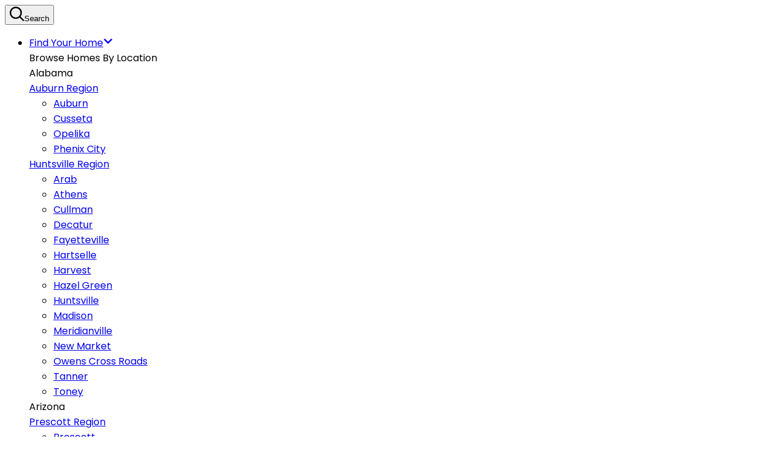

--- FILE ---
content_type: text/html; charset=utf-8
request_url: https://www.davidsonhomes.com/states/texas/houston-market-area/rosharon/sierra-vista/floor-plans/hou-the-edward-c/
body_size: 60666
content:
<!DOCTYPE html><html lang="en" data-theme=""><head><meta charSet="utf-8" data-next-head=""/><meta name="viewport" content="width=device-width" data-next-head=""/><title data-next-head="">The Edward C Floor Plan in Sierra Vista | Rosharon, TX</title><meta name="robots" content="index,follow" data-next-head=""/><meta name="description" content="Ready to build your dream home? Check out The Edward C, a modern 3-bed, 2.5-bath, 2,160-sq ft floor plan at Sierra Vista." data-next-head=""/><meta property="og:title" content="The Edward C Floor Plan in Sierra Vista | Rosharon, TX" data-next-head=""/><meta property="og:description" content="Ready to build your dream home? Check out The Edward C, a modern 3-bed, 2.5-bath, 2,160-sq ft floor plan at Sierra Vista." data-next-head=""/><meta property="og:url" content="https://www.davidsonhomes.com/states/texas/houston-market-area/rosharon/sierra-vista/floor-plans/hou-the-edward-c/" data-next-head=""/><meta property="og:image" content="https://cdn.sanity.io/images/2nureyi3/production/2a564552657b0637dfca1b0fc2872d0d005c0c09-4000x4000.jpg?rect=0,875,4000,2250&amp;w=1280&amp;h=720&amp;blur=1&amp;q=50&amp;fit=max&amp;auto=format" data-next-head=""/><meta property="og:image:alt" content="The Edward C Floor Plan in Sierra Vista | Rosharon, TX" data-next-head=""/><meta property="og:site_name" content="Davidson Homes" data-next-head=""/><link rel="canonical" href="https://www.davidsonhomes.com/states/texas/houston-market-area/rosharon/sierra-vista/floor-plans/hou-the-edward-c/" data-next-head=""/><link rel="icon" href="/favicon.ico" sizes="any"/><link rel="preconnect" href="https://cdn.sanity.io"/><link rel="dns-prefetch" href="https://www.googletagmanager.com"/><link rel="dns-prefetch" href="https://www.gstatic.com"/><link rel="preconnect" href="https://js-na1.hs-scripts.com"/><link rel="preconnect" href="https://cdn.callrail.com"/><link rel="preload" href="/_next/static/media/7108afb8b1381ad1-s.p.woff2" as="font" type="font/woff2" crossorigin="anonymous" data-next-font="size-adjust"/><link rel="preload" href="/_next/static/media/9e82d62334b205f4-s.p.woff2" as="font" type="font/woff2" crossorigin="anonymous" data-next-font="size-adjust"/><link rel="preload" href="/_next/static/media/4c285fdca692ea22-s.p.woff2" as="font" type="font/woff2" crossorigin="anonymous" data-next-font="size-adjust"/><link rel="preload" href="/_next/static/media/eafabf029ad39a43-s.p.woff2" as="font" type="font/woff2" crossorigin="anonymous" data-next-font="size-adjust"/><link rel="preload" href="/_next/static/media/8888a3826f4a3af4-s.p.woff2" as="font" type="font/woff2" crossorigin="anonymous" data-next-font="size-adjust"/><link rel="preload" href="/_next/static/media/0484562807a97172-s.p.woff2" as="font" type="font/woff2" crossorigin="anonymous" data-next-font="size-adjust"/><link rel="preload" href="/_next/static/media/b957ea75a84b6ea7-s.p.woff2" as="font" type="font/woff2" crossorigin="anonymous" data-next-font="size-adjust"/><link rel="preload" href="/_next/static/media/7db6c35d839a711c-s.p.woff2" as="font" type="font/woff2" crossorigin="anonymous" data-next-font="size-adjust"/><link rel="preload" href="/_next/static/media/6245472ced48d3be-s.p.woff2" as="font" type="font/woff2" crossorigin="anonymous" data-next-font="size-adjust"/><link rel="preload" href="/_next/static/media/5c0c2bcbaa4149ca-s.p.woff2" as="font" type="font/woff2" crossorigin="anonymous" data-next-font="size-adjust"/><link rel="preload" href="/_next/static/css/4824a6d82b0e14eb.css" as="style"/><link rel="preload" href="/_next/static/css/65aa3619a1925c9d.css" as="style"/><meta name="sentry-trace" content="3cc1a044616f98b9af04efe5093a1d8e-1fdd4f7501745f65"/><meta name="baggage" content="sentry-environment=vercel-production,sentry-release=6cafe9970479581eca9253fb7666d5e43e8ebeba,sentry-public_key=743163a175614ed9ad63fa8ef29d3b03,sentry-trace_id=3cc1a044616f98b9af04efe5093a1d8e,sentry-org_id=366742"/><script type="application/ld+json" data-next-head="">{"@context":"https://schema.org","@type":"Product","description":"Ready to build your dream home? Check out The Edward C, a modern 3-bed, 2.5-bath, 2,160-sq ft floor plan at Sierra Vista.","image":["https://cdn.sanity.io/images/2nureyi3/production/2a564552657b0637dfca1b0fc2872d0d005c0c09-4000x4000.jpg?rect=0,875,4000,2250&amp;w=1280&amp;h=720&amp;blur=1&amp;q=50&amp;fit=max&amp;auto=format","https://cdn.sanity.io/images/2nureyi3/production/f15da9e733e27d86a187a70721f1adf4de0b40d8-1920x1280.jpg?rect=0,100,1920,1080&amp;w=1280&amp;h=720&amp;blur=1&amp;q=50&amp;fit=max&amp;auto=format","https://cdn.sanity.io/images/2nureyi3/production/3fe7e4b4a64506bacb4270dbd1dd2e0f652e41c7-1920x1279.jpg?rect=0,100,1920,1080&amp;w=1280&amp;h=720&amp;blur=1&amp;q=50&amp;fit=max&amp;auto=format","https://cdn.sanity.io/images/2nureyi3/production/eaa49df4554fa8fff7c60d06028f247033e1fd04-1920x1279.jpg?rect=0,100,1920,1080&amp;w=1280&amp;h=720&amp;blur=1&amp;q=50&amp;fit=max&amp;auto=format","https://cdn.sanity.io/images/2nureyi3/production/a552128c906c4b737bef7682c62b16729d44e4e3-1920x1280.jpg?rect=0,100,1920,1080&amp;w=1280&amp;h=720&amp;blur=1&amp;q=50&amp;fit=max&amp;auto=format"],"brand":{"@type":"Brand","name":"Davidson Homes"},"offers":{"availability":"https://schema.org/PreSale","itemCondition":"https://schema.org/NewCondition","priceCurrency":"USD","price":359990,"url":"https://www.davidsonhomes.com/states/texas/houston-market-area/rosharon/sierra-vista/floor-plans/hou-the-edward-c/","@type":"Offer","seller":{"@type":"Organization","name":"Davidson Homes"}},"name":"The Edward C in Sierra Vista"}</script><script type="application/ld+json" data-next-head="">{"@context":"https://schema.org","@type":"BreadcrumbList","itemListElement":[{"@type":"ListItem","position":1,"item":{"@id":"/states/texas/houston-market-area/rosharon","name":"Homes in Rosharon"}},{"@type":"ListItem","position":2,"item":{"@id":"/states/texas/houston-market-area/rosharon/sierra-vista","name":"Sierra Vista"}}]}</script><link rel="stylesheet" href="/_next/static/css/4824a6d82b0e14eb.css" data-n-g=""/><link rel="stylesheet" href="/_next/static/css/65aa3619a1925c9d.css" data-n-p=""/><noscript data-n-css=""></noscript><script defer="" noModule="" src="/_next/static/chunks/polyfills-42372ed130431b0a.js"></script><script src="/_next/static/chunks/webpack-f8f1f6c487c644d1.js" defer=""></script><script src="/_next/static/chunks/framework-dce3422bbb7ad633.js" defer=""></script><script src="/_next/static/chunks/main-d477bbc2d70058de.js" defer=""></script><script src="/_next/static/chunks/pages/_app-8841b6ed96f4bef7.js" defer=""></script><script src="/_next/static/chunks/3992-2e1d57305a022e6f.js" defer=""></script><script src="/_next/static/chunks/4502-0480c1f514c80c73.js" defer=""></script><script src="/_next/static/chunks/4820-e6d549aac916bebb.js" defer=""></script><script src="/_next/static/chunks/7963-b2697c6f9a3fdbbc.js" defer=""></script><script src="/_next/static/chunks/4751-0b54e388cda613eb.js" defer=""></script><script src="/_next/static/chunks/2849-5853ca4b442d18dd.js" defer=""></script><script src="/_next/static/chunks/2082-62fd8bc7d8d3b267.js" defer=""></script><script src="/_next/static/chunks/6805-0b74c607aeee9284.js" defer=""></script><script src="/_next/static/chunks/1331-2c9c27a684f97760.js" defer=""></script><script src="/_next/static/chunks/5490-c2f068e1f244e5e6.js" defer=""></script><script src="/_next/static/chunks/3745-90073dd64a58ff4b.js" defer=""></script><script src="/_next/static/chunks/2434-bfae7a6ea728ebd0.js" defer=""></script><script src="/_next/static/chunks/pages/states/%5Bstate%5D/%5Bregion%5D/%5Bcity%5D/%5Bcommunity%5D/floor-plans/%5Bslug%5D-91ef08c720ae805e.js" defer=""></script><script src="/_next/static/7bSxy63TS9C9iOqKurTHI/_buildManifest.js" defer=""></script><script src="/_next/static/7bSxy63TS9C9iOqKurTHI/_ssgManifest.js" defer=""></script><style id="__jsx-3893399519">html{font-family:'Poppins', 'Poppins Fallback'}</style></head><body><noscript><iframe src="https://www.googletagmanager.com/ns.html?id=GTM-5XFT447" height="0" title="gtm-script" width="0" style="display:none;visibility:hidden"></iframe></noscript><div id="__next"><div class="jsx-3893399519 __variable_c1a059 __variable_9b9fd1"><div class="bg-grey-50"><div class="relative"><div style="position:relative;top:0;left:0;width:100%" class="relative bg-white z-50 headroom-wrapper"><div style="position:relative;top:0;left:0;right:0;z-index:1;-webkit-transform:translate3D(0, 0, 0);-ms-transform:translate3D(0, 0, 0);transform:translate3D(0, 0, 0)" class="headroom headroom--unfixed"><header class="relative py-5 lg:py-4 bg-white shadow-xs"><div class="container"><div class="flex items-center justify-between"><button data-slot="button" class="text-sm font-semibold rounded tracking-wide gap-2 items-center justify-center whitespace-nowrap ring-offset-white focus-visible:outline-hidden focus-visible:ring-2 focus-visible:ring-offset-2 focus-visible:ring-blue-300 disabled:opacity-50 transition-all disabled:pointer-events-none outline-none focus-visible:border-blue-950 aria-invalid:ring-red/20 aria-invalid:border-red normal-case underline-offset-4 hover:underline size-11 text-center inline-flex text-blue z-10 lg:hidden" type="button" aria-haspopup="dialog" aria-expanded="false" aria-controls="radix-_R_9dm_" data-state="closed"><svg xmlns="http://www.w3.org/2000/svg" width="24" height="24" viewBox="0 0 20 20"><path fill="currentColor" d="M14.97 13.552a8.3 8.3 0 0 0 1.8-5.182C16.769 3.747 13.002 0 8.384 0 3.767.025 0 3.771 0 8.394s3.767 8.37 8.36 8.37c1.847 0 3.67-.633 5.176-1.8L18.566 20 20 18.565zM8.36 14.77c-3.5 0-6.344-2.847-6.344-6.351.001-3.503 2.844-6.35 6.344-6.35s6.343 2.846 6.343 6.35-2.843 6.35-6.343 6.35z"></path></svg><span class="sr-only">Search</span></button><ul class="header__navigation--solid z-10 max-lg:hidden flex gap-8 justify-between items-center "><li class="relative py-8 lg:py-4 group"><a class="text-blue hover:opacity-75 tracking-wide font-semibold uppercase text-sm flex items-center gap-2" href="/find-your-home/">Find Your Home<svg stroke="currentColor" fill="currentColor" stroke-width="0" viewBox="0 0 448 512" class="hidden lg:block" height="1em" width="1em" xmlns="http://www.w3.org/2000/svg"><path d="M207.029 381.476L12.686 187.132c-9.373-9.373-9.373-24.569 0-33.941l22.667-22.667c9.357-9.357 24.522-9.375 33.901-.04L224 284.505l154.745-154.021c9.379-9.335 24.544-9.317 33.901.04l22.667 22.667c9.373 9.373 9.373 24.569 0 33.941L240.971 381.476c-9.373 9.372-24.569 9.372-33.942 0z"></path></svg></a><div class="fixed top-[84px] right-0 left-0 bg-blue-50 transform before:absolute transition-all duration-300 before:left-0 before:content-[&quot;&quot;] before:top-0 before:right-0 before:h-0 opacity-0 group-hover:opacity-100 group-hover:before:h-[25px] group-hover:before:top-[-25px] shadow-lg overflow-hidden max-h-0 group-hover:max-h-[80vh] group-hover:top-[85px]"><div class="container py-8 max-h-[calc(80vh-4rem)] overflow-y-auto"><div class="mb-6 text-xl font-medium text-blue">Browse Homes By Location</div><div class="grid grid-cols-2 md:grid-cols-3 lg:grid-cols-6 gap-4"><div class="space-y-1"><div class="font-bold text-sm uppercase tracking-wider text-green">Alabama</div><div class="space-y-2"><div class="space-y-1"><a class="block text-sm font-semibold text-blue-700 hover:text-blue-900 hover:underline transition" href="/states/alabama/auburn-market-area/">Auburn Region</a><ul class="ml-2 space-y-0.5"><li><a class="block text-sm text-blue-600 hover:text-blue-900 hover:underline transition" href="/states/alabama/auburn-market-area/auburn/">Auburn</a></li><li><a class="block text-sm text-blue-600 hover:text-blue-900 hover:underline transition" href="/states/alabama/auburn-market-area/cusseta/">Cusseta</a></li><li><a class="block text-sm text-blue-600 hover:text-blue-900 hover:underline transition" href="/states/alabama/auburn-market-area/opelika/">Opelika</a></li><li><a class="block text-sm text-blue-600 hover:text-blue-900 hover:underline transition" href="/states/alabama/auburn-market-area/phenix-city/">Phenix City</a></li></ul></div><div class="space-y-1"><a class="block text-sm font-semibold text-blue-700 hover:text-blue-900 hover:underline transition" href="/states/alabama/huntsville-market-area/">Huntsville Region</a><ul class="ml-2 space-y-0.5"><li><a class="block text-sm text-blue-600 hover:text-blue-900 hover:underline transition" href="/states/alabama/huntsville-market-area/arab/">Arab</a></li><li><a class="block text-sm text-blue-600 hover:text-blue-900 hover:underline transition" href="/states/alabama/huntsville-market-area/athens/">Athens</a></li><li><a class="block text-sm text-blue-600 hover:text-blue-900 hover:underline transition" href="/states/alabama/huntsville-market-area/cullman/">Cullman</a></li><li><a class="block text-sm text-blue-600 hover:text-blue-900 hover:underline transition" href="/states/alabama/huntsville-market-area/decatur/">Decatur</a></li><li><a class="block text-sm text-blue-600 hover:text-blue-900 hover:underline transition" href="/states/alabama/huntsville-market-area/fayetteville/">Fayetteville</a></li><li><a class="block text-sm text-blue-600 hover:text-blue-900 hover:underline transition" href="/states/alabama/huntsville-market-area/hartselle/">Hartselle</a></li><li><a class="block text-sm text-blue-600 hover:text-blue-900 hover:underline transition" href="/states/alabama/huntsville-market-area/harvest/">Harvest</a></li><li><a class="block text-sm text-blue-600 hover:text-blue-900 hover:underline transition" href="/states/alabama/huntsville-market-area/hazel-green/">Hazel Green</a></li><li><a class="block text-sm text-blue-600 hover:text-blue-900 hover:underline transition" href="/states/alabama/huntsville-market-area/huntsville/">Huntsville</a></li><li><a class="block text-sm text-blue-600 hover:text-blue-900 hover:underline transition" href="/states/alabama/huntsville-market-area/madison/">Madison</a></li><li><a class="block text-sm text-blue-600 hover:text-blue-900 hover:underline transition" href="/states/alabama/huntsville-market-area/meridianville/">Meridianville</a></li><li><a class="block text-sm text-blue-600 hover:text-blue-900 hover:underline transition" href="/states/alabama/huntsville-market-area/new-market/">New Market</a></li><li><a class="block text-sm text-blue-600 hover:text-blue-900 hover:underline transition" href="/states/alabama/huntsville-market-area/owens-cross-roads/">Owens Cross Roads</a></li><li><a class="block text-sm text-blue-600 hover:text-blue-900 hover:underline transition" href="/states/alabama/huntsville-market-area/tanner/">Tanner</a></li><li><a class="block text-sm text-blue-600 hover:text-blue-900 hover:underline transition" href="/states/alabama/huntsville-market-area/toney/">Toney</a></li></ul></div></div></div><div class="space-y-1"><div class="font-bold text-sm uppercase tracking-wider text-green">Arizona</div><div class="space-y-2"><div class="space-y-1"><a class="block text-sm font-semibold text-blue-700 hover:text-blue-900 hover:underline transition" href="/states/arizona/prescott-market-area/">Prescott Region</a><ul class="ml-2 space-y-0.5"><li><a class="block text-sm text-blue-600 hover:text-blue-900 hover:underline transition" href="/states/arizona/prescott-market-area/prescott/">Prescott</a></li><li><a class="block text-sm text-blue-600 hover:text-blue-900 hover:underline transition" href="/states/arizona/prescott-market-area/prescott-valley/">Prescott Valley</a></li></ul></div></div></div><div class="space-y-1"><div class="font-bold text-sm uppercase tracking-wider text-green">Georgia</div><div class="space-y-2"><div class="space-y-1"><a class="block text-sm font-semibold text-blue-700 hover:text-blue-900 hover:underline transition" href="/states/georgia/atlanta-market-area/">Atlanta Region</a><ul class="ml-2 space-y-0.5"><li><a class="block text-sm text-blue-600 hover:text-blue-900 hover:underline transition" href="/states/georgia/atlanta-market-area/buford/">Buford</a></li><li><a class="block text-sm text-blue-600 hover:text-blue-900 hover:underline transition" href="/states/georgia/atlanta-market-area/canton/">Canton</a></li><li><a class="block text-sm text-blue-600 hover:text-blue-900 hover:underline transition" href="/states/georgia/atlanta-market-area/cartersville/">Cartersville</a></li><li><a class="block text-sm text-blue-600 hover:text-blue-900 hover:underline transition" href="/states/georgia/atlanta-market-area/cumming/">Cumming</a></li><li><a class="block text-sm text-blue-600 hover:text-blue-900 hover:underline transition" href="/states/georgia/atlanta-market-area/dallas/">Dallas</a></li><li><a class="block text-sm text-blue-600 hover:text-blue-900 hover:underline transition" href="/states/georgia/atlanta-market-area/emerson/">Emerson</a></li><li><a class="block text-sm text-blue-600 hover:text-blue-900 hover:underline transition" href="/states/georgia/atlanta-market-area/hoschton/">Hoschton</a></li><li><a class="block text-sm text-blue-600 hover:text-blue-900 hover:underline transition" href="/states/georgia/atlanta-market-area/kennesaw/">Kennesaw</a></li><li><a class="block text-sm text-blue-600 hover:text-blue-900 hover:underline transition" href="/states/georgia/atlanta-market-area/loganville/">Loganville</a></li><li><a class="block text-sm text-blue-600 hover:text-blue-900 hover:underline transition" href="/states/georgia/atlanta-market-area/winder/">Winder</a></li><li><a class="block text-sm text-blue-600 hover:text-blue-900 hover:underline transition" href="/states/georgia/atlanta-market-area/woodstock/">Woodstock</a></li></ul></div><div class="space-y-1"><a class="block text-sm font-semibold text-blue-700 hover:text-blue-900 hover:underline transition" href="/states/georgia/central-ga-market-area/">Central Georgia Region</a><ul class="ml-2 space-y-0.5"><li><a class="block text-sm text-blue-600 hover:text-blue-900 hover:underline transition" href="/states/georgia/central-ga-market-area/perry/">Perry</a></li></ul></div></div></div><div class="space-y-1"><div class="font-bold text-sm uppercase tracking-wider text-green">North Carolina</div><div class="space-y-2"><div class="space-y-1"><a class="block text-sm font-semibold text-blue-700 hover:text-blue-900 hover:underline transition" href="/states/north-carolina/charlotte-market-area/">Charlotte Region</a><ul class="ml-2 space-y-0.5"><li><a class="block text-sm text-blue-600 hover:text-blue-900 hover:underline transition" href="/states/north-carolina/charlotte-market-area/belmont/">Belmont</a></li><li><a class="block text-sm text-blue-600 hover:text-blue-900 hover:underline transition" href="/states/north-carolina/charlotte-market-area/charlotte/">Charlotte</a></li><li><a class="block text-sm text-blue-600 hover:text-blue-900 hover:underline transition" href="/states/north-carolina/charlotte-market-area/davidson-/">Davidson</a></li><li><a class="block text-sm text-blue-600 hover:text-blue-900 hover:underline transition" href="/states/north-carolina/charlotte-market-area/mooresville/">Mooresville</a></li></ul></div><div class="space-y-1"><a class="block text-sm font-semibold text-blue-700 hover:text-blue-900 hover:underline transition" href="/states/north-carolina/raleigh-market-area/">Raleigh Region</a><ul class="ml-2 space-y-0.5"><li><a class="block text-sm text-blue-600 hover:text-blue-900 hover:underline transition" href="/states/north-carolina/raleigh-market-area/aberdeen/">Aberdeen</a></li><li><a class="block text-sm text-blue-600 hover:text-blue-900 hover:underline transition" href="/states/north-carolina/raleigh-market-area/angier/">Angier</a></li><li><a class="block text-sm text-blue-600 hover:text-blue-900 hover:underline transition" href="/states/north-carolina/raleigh-market-area/apex/">Apex</a></li><li><a class="block text-sm text-blue-600 hover:text-blue-900 hover:underline transition" href="/states/north-carolina/raleigh-market-area/fuquay-varina/">Fuquay-Varina</a></li><li><a class="block text-sm text-blue-600 hover:text-blue-900 hover:underline transition" href="/states/north-carolina/raleigh-market-area/holly-springs/">Holly Springs</a></li><li><a class="block text-sm text-blue-600 hover:text-blue-900 hover:underline transition" href="/states/north-carolina/raleigh-market-area/knightdale/">Knightdale</a></li><li><a class="block text-sm text-blue-600 hover:text-blue-900 hover:underline transition" href="/states/north-carolina/raleigh-market-area/lillington/">Lillington</a></li><li><a class="block text-sm text-blue-600 hover:text-blue-900 hover:underline transition" href="/states/north-carolina/raleigh-market-area/mebane/">Mebane</a></li><li><a class="block text-sm text-blue-600 hover:text-blue-900 hover:underline transition" href="/states/north-carolina/raleigh-market-area/raleigh/">Raleigh</a></li><li><a class="block text-sm text-blue-600 hover:text-blue-900 hover:underline transition" href="/states/north-carolina/raleigh-market-area/wake-forest/">Wake Forest</a></li><li><a class="block text-sm text-blue-600 hover:text-blue-900 hover:underline transition" href="/states/north-carolina/raleigh-market-area/wendell/">Wendell</a></li><li><a class="block text-sm text-blue-600 hover:text-blue-900 hover:underline transition" href="/states/north-carolina/raleigh-market-area/zebulon/">Zebulon</a></li></ul></div></div></div><div class="space-y-1"><div class="font-bold text-sm uppercase tracking-wider text-green">Tennessee</div><div class="space-y-2"><div class="space-y-1"><a class="block text-sm font-semibold text-blue-700 hover:text-blue-900 hover:underline transition" href="/states/tennessee/nashville-market-area/">Nashville Region</a><ul class="ml-2 space-y-0.5"><li><a class="block text-sm text-blue-600 hover:text-blue-900 hover:underline transition" href="/states/tennessee/nashville-market-area/gallatin/">Gallatin</a></li><li><a class="block text-sm text-blue-600 hover:text-blue-900 hover:underline transition" href="/states/tennessee/nashville-market-area/mt-juliet/">Mt. Juliet</a></li><li><a class="block text-sm text-blue-600 hover:text-blue-900 hover:underline transition" href="/states/tennessee/nashville-market-area/murfreesboro/">Murfreesboro</a></li><li><a class="block text-sm text-blue-600 hover:text-blue-900 hover:underline transition" href="/states/tennessee/nashville-market-area/white-house/">White House</a></li></ul></div></div></div><div class="space-y-1"><div class="font-bold text-sm uppercase tracking-wider text-green">Texas</div><div class="space-y-2"><div class="space-y-1"><a class="block text-sm font-semibold text-blue-700 hover:text-blue-900 hover:underline transition" href="/states/texas/dallas-market-area/">Dallas Region</a><ul class="ml-2 space-y-0.5"><li><a class="block text-sm text-blue-600 hover:text-blue-900 hover:underline transition" href="/states/texas/dallas-market-area/anna/">Anna</a></li><li><a class="block text-sm text-blue-600 hover:text-blue-900 hover:underline transition" href="/states/texas/dallas-market-area/heartland/">Heartland</a></li><li><a class="block text-sm text-blue-600 hover:text-blue-900 hover:underline transition" href="/states/texas/dallas-market-area/josephine/">Josephine</a></li><li><a class="block text-sm text-blue-600 hover:text-blue-900 hover:underline transition" href="/states/texas/dallas-market-area/royse-city/">Royse City</a></li><li><a class="block text-sm text-blue-600 hover:text-blue-900 hover:underline transition" href="/states/texas/dallas-market-area/wylie/">Wylie</a></li></ul></div><div class="space-y-1"><a class="block text-sm font-semibold text-blue-700 hover:text-blue-900 hover:underline transition" href="/states/texas/houston-market-area/">Houston Region</a><ul class="ml-2 space-y-0.5"><li><a class="block text-sm text-blue-600 hover:text-blue-900 hover:underline transition" href="/states/texas/houston-market-area/beasley/">Beasley</a></li><li><a class="block text-sm text-blue-600 hover:text-blue-900 hover:underline transition" href="/states/texas/houston-market-area/cleveland/">Cleveland</a></li><li><a class="block text-sm text-blue-600 hover:text-blue-900 hover:underline transition" href="/states/texas/houston-market-area/conroe/">Conroe</a></li><li><a class="block text-sm text-blue-600 hover:text-blue-900 hover:underline transition" href="/states/texas/houston-market-area/crosby/">Crosby</a></li><li><a class="block text-sm text-blue-600 hover:text-blue-900 hover:underline transition" href="/states/texas/houston-market-area/dayton/">Dayton</a></li><li><a class="block text-sm text-blue-600 hover:text-blue-900 hover:underline transition" href="/states/texas/houston-market-area/houston/">Houston</a></li><li><a class="block text-sm text-blue-600 hover:text-blue-900 hover:underline transition" href="/states/texas/houston-market-area/katy/">Katy</a></li><li><a class="block text-sm text-blue-600 hover:text-blue-900 hover:underline transition" href="/states/texas/houston-market-area/magnolia/">Magnolia</a></li><li><a class="block text-sm text-blue-600 hover:text-blue-900 hover:underline transition" href="/states/texas/houston-market-area/rosharon/">Rosharon</a></li><li><a class="block text-sm text-blue-600 hover:text-blue-900 hover:underline transition" href="/states/texas/houston-market-area/texas-city/">Texas City</a></li></ul></div><div class="space-y-1"><a class="block text-sm font-semibold text-blue-700 hover:text-blue-900 hover:underline transition" href="/states/texas/san-antonio-market-area/">San Antonio Region</a><ul class="ml-2 space-y-0.5"><li><a class="block text-sm text-blue-600 hover:text-blue-900 hover:underline transition" href="/states/texas/san-antonio-market-area/castroville/">Castroville</a></li><li><a class="block text-sm text-blue-600 hover:text-blue-900 hover:underline transition" href="/states/texas/san-antonio-market-area/cibolo/">Cibolo</a></li><li><a class="block text-sm text-blue-600 hover:text-blue-900 hover:underline transition" href="/states/texas/san-antonio-market-area/converse/">Converse</a></li><li><a class="block text-sm text-blue-600 hover:text-blue-900 hover:underline transition" href="/states/texas/san-antonio-market-area/elmendorf/">Elmendorf</a></li><li><a class="block text-sm text-blue-600 hover:text-blue-900 hover:underline transition" href="/states/texas/san-antonio-market-area/san-antonio/">San Antonio</a></li><li><a class="block text-sm text-blue-600 hover:text-blue-900 hover:underline transition" href="/states/texas/san-antonio-market-area/seguin/">Seguin</a></li></ul></div></div></div></div></div></div></li><li class="relative py-8 lg:py-4 false"><a class="text-blue hover:opacity-75 tracking-wide font-semibold uppercase text-sm flex items-center gap-2" href="/davidson-homes-mortgage/">Finance Your Home</a></li><li class="relative py-8 lg:py-4 false"><a class="text-blue hover:opacity-75 tracking-wide font-semibold uppercase text-sm flex items-center gap-2" href="/gallery/">Gallery</a></li></ul><a href="/" class="text-blue absolute left-0 right-0 z-0 mx-auto flex max-w-32 justify-center"><svg xmlns="http://www.w3.org/2000/svg" width="116" height="54" fill="none" aria-label="Davidson Homes"><g fill="currentColor" clip-path="url(#logo_svg__a)"><path d="M0 26.028h5.323c4.487 0 7.588 3.08 7.588 7.098v.04c0 4.019-3.1 7.14-7.588 7.14H0zm5.323 11.994c2.998 0 4.957-2.02 4.957-4.813v-.04c0-2.795-1.96-4.854-4.957-4.854H2.508v9.71h2.815zM20.663 25.927h2.326l6.282 14.38H26.62l-1.45-3.447H18.42l-1.47 3.447h-2.57l6.282-14.38zm3.59 8.709-2.467-5.712-2.447 5.712h4.917zM29.597 26.028h2.774l4.303 10.974 4.283-10.974h2.712l-5.936 14.38h-2.202l-5.936-14.38zM46.669 26.028h2.51v14.278h-2.51zM54.44 26.028h5.324c4.487 0 7.587 3.08 7.587 7.098v.04c0 4.019-3.1 7.14-7.587 7.14H54.44zm5.324 11.994c2.997 0 4.956-2.02 4.956-4.813v-.04c0-2.795-1.957-4.854-4.956-4.854h-2.816v9.71h2.816zM70.106 38.227l1.51-1.796c1.367 1.183 2.733 1.856 4.508 1.856 1.55 0 2.53-.714 2.53-1.795v-.04c0-1.02-.571-1.571-3.223-2.182-3.04-.735-4.752-1.632-4.752-4.263v-.04c0-2.447 2.04-4.141 4.874-4.141 2.08 0 3.732.631 5.181 1.795l-1.346 1.896c-1.285-.959-2.57-1.469-3.876-1.469-1.469 0-2.325.755-2.325 1.692v.04c0 1.102.654 1.592 3.386 2.245 3.02.735 4.588 1.816 4.588 4.182v.04c0 2.672-2.1 4.263-5.098 4.263-2.182 0-4.242-.755-5.957-2.285zM84.118 33.21v-.041c0-4.018 3.1-7.384 7.485-7.384s7.444 3.325 7.444 7.343v.04c0 4.018-3.1 7.384-7.485 7.384s-7.444-3.325-7.444-7.343m12.3 0v-.041c0-2.775-2.02-5.079-4.854-5.079s-4.813 2.265-4.813 5.038v.04c0 2.775 2.02 5.079 4.854 5.079s4.813-2.265 4.813-5.038M103.559 26.028h2.325l7.649 9.873v-9.873h2.469v14.278h-2.101l-7.873-10.159v10.159h-2.469zM24.568 44.038h1.961v3.526h3.617v-3.526h1.96v8.911h-1.96v-3.577h-3.617v3.577h-1.96zM39.185 48.52v-.027c0-2.533 2-4.608 4.748-4.608 2.75 0 4.723 2.05 4.723 4.583v.025c0 2.534-2 4.61-4.749 4.61s-4.724-2.05-4.724-4.584zm7.423 0v-.027c0-1.528-1.12-2.8-2.699-2.8s-2.673 1.248-2.673 2.775v.025c0 1.529 1.121 2.801 2.699 2.801s2.673-1.248 2.673-2.775M55.715 44.038h2.114l2.342 3.769 2.342-3.77h2.114v8.912h-1.948v-5.818l-2.508 3.808h-.052l-2.482-3.77v5.78h-1.922zM72.169 44.038h6.722v1.743h-4.774v1.808h4.202v1.744h-4.202v1.87h4.839v1.744h-6.787v-8.911zM85.448 51.651l1.158-1.388c.803.663 1.643 1.083 2.66 1.083.804 0 1.286-.319 1.286-.84v-.026c0-.497-.306-.75-1.795-1.132-1.795-.459-2.954-.956-2.954-2.725v-.026c0-1.617 1.299-2.686 3.12-2.686 1.298 0 2.406.407 3.31 1.132l-1.018 1.477c-.79-.547-1.567-.879-2.318-.879s-1.145.345-1.145.778v.025c0 .586.38.777 1.922 1.171 1.808.472 2.826 1.122 2.826 2.674v.026c0 1.769-1.35 2.763-3.272 2.763a5.67 5.67 0 0 1-3.782-1.427zM62.217 6.862V0h-3.13v21.491h3.13v-11.13l7.813 3.898v7.208h3.128v-9.143zM53.465 0v6.862l-10.94 5.462v9.143h3.13l7.812.024h3.13V0h-3.1319999999999997m0 18.326h-7.812v-4.069l7.812-3.898zM95.406 50.694h.11q.022.002.043.003.144.011.28.058.428.145.659.534.14.238.162.511 0 .022.003.043v.11l-.001.011a1.194 1.194 0 0 1-.499.91 1.17 1.17 0 0 1-.842.217 1.21 1.21 0 0 1-.797-.438 1.19 1.19 0 0 1-.26-.904q.019-.152.074-.293.143-.362.471-.573.253-.162.553-.186l.042-.003zm.055.245a.96.96 0 1 0 .957.96.96.96 0 0 0-.957-.958z"></path><path d="M96.07 52.5h-.335q-.01.001-.016-.01l-.156-.318a.3.3 0 0 0-.072-.1.17.17 0 0 0-.103-.045q-.061-.004-.124-.002h-.003v.475h-.325v-1.26h.522c.086 0 .17.01.254.041q.087.029.143.102a.3.3 0 0 1 .052.13c.01.065.01.13-.01.192a.3.3 0 0 1-.169.186l-.053.022.022.007a.3.3 0 0 1 .136.114 1 1 0 0 1 .081.148l.153.307q.002.006.006.013zm-.811-.701h.145a.4.4 0 0 0 .068-.008c.052-.01.089-.037.103-.088a.22.22 0 0 0 0-.129.11.11 0 0 0-.075-.081.2.2 0 0 0-.066-.013q-.086-.002-.17-.002h-.007v.322z"></path></g><defs><clipPath id="logo_svg__a"><path fill="#fff" d="M0 0h116v53.104H0z"></path></clipPath></defs></svg><span class="sr-only">Davidson Homes</span></a><ul class="header__navigation--solid z-10 max-lg:hidden flex gap-8 justify-between items-center "><li class="relative py-8 lg:py-4 false"><a class="text-blue hover:opacity-75 tracking-wide font-semibold uppercase text-sm flex items-center gap-2" href="/home-building-blog/">Blog</a></li><li class="relative py-8 lg:py-4 group"><button type="button" aria-label="Expand" class="flex h-16 w-1/5 flex-col items-center justify-center border-l border-l-grey-100 text-center transition before:absolute lg:hidden"><svg xmlns="http://www.w3.org/2000/svg" width="14" height="8" class=" transition flex"><path fill="#A7A9AB" d="M6.232 7.712.308 1.773A1.038 1.038 0 1 1 1.766.3L6.96 5.512 12.153.3a1.032 1.032 0 0 1 1.457 1.46L7.687 7.712A1.03 1.03 0 0 1 6.959 8a1.03 1.03 0 0 1-.727-.288"></path></svg></button><a class="text-blue hover:opacity-75 tracking-wide font-semibold uppercase text-sm flex items-center gap-2" href="/contact/">Contact<svg stroke="currentColor" fill="currentColor" stroke-width="0" viewBox="0 0 448 512" class="hidden lg:block" height="1em" width="1em" xmlns="http://www.w3.org/2000/svg"><path d="M207.029 381.476L12.686 187.132c-9.373-9.373-9.373-24.569 0-33.941l22.667-22.667c9.357-9.357 24.522-9.375 33.901-.04L224 284.505l154.745-154.021c9.379-9.335 24.544-9.317 33.901.04l22.667 22.667c9.373 9.373 9.373 24.569 0 33.941L240.971 381.476c-9.373 9.372-24.569 9.372-33.942 0z"></path></svg></a><ul class="fixed top-[84px] right-0 left-0 h-0 bg-green eh:bg-sage transform gap-8 before:absolute transition-all duration-500 before:left-0 before:content-[&quot;&quot;] before:top-0 before:right-0 before:h-0 opacity-0 flex flex-row justify-center items-center group-hover:flex group-hover:opacity-100 group-hover:h-20 group-hover:before:h-[25px] group-hover:before:top-[-25px] pointer-events-none group-hover:pointer-events-auto group-hover:top-[85px] "><li class="text-white text-sm uppercase font-semibold tracking-wider"><a class="transition hover:text-green-800" href="/contact/">Contact Us</a></li><li class="text-white text-sm uppercase font-semibold tracking-wider"><a class="transition hover:text-green-800" href="/contact/division-offices/">Division Offices</a></li><li class="text-white text-sm uppercase font-semibold tracking-wider"><a class="transition hover:text-green-800" href="/contact/realtor-incentive-program/">Realtors</a></li><li class="text-white text-sm uppercase font-semibold tracking-wider"><a class="transition hover:text-green-800" href="/contact/trade-partners/">Trade Partners</a></li><li class="text-white text-sm uppercase font-semibold tracking-wider"><a class="transition hover:text-green-800" href="/contact/careers/">Careers</a></li><li class="text-white text-sm uppercase font-semibold tracking-wider"><a class="transition hover:text-green-800" href="/contact/land-opportunities/">Land Opportunities</a></li></ul></li><li class="relative py-8 lg:py-4 false"><a class="text-blue hover:opacity-75 tracking-wide font-semibold uppercase text-sm flex items-center gap-2" href="/contact/service-request/"><svg stroke="currentColor" fill="currentColor" stroke-width="0" viewBox="0 0 512 512" class="size-3.5" height="1em" width="1em" xmlns="http://www.w3.org/2000/svg"><path d="M507.73 109.1c-2.24-9.03-13.54-12.09-20.12-5.51l-74.36 74.36-67.88-11.31-11.31-67.88 74.36-74.36c6.62-6.62 3.43-17.9-5.66-20.16-47.38-11.74-99.55.91-136.58 37.93-39.64 39.64-50.55 97.1-34.05 147.2L18.74 402.76c-24.99 24.99-24.99 65.51 0 90.5 24.99 24.99 65.51 24.99 90.5 0l213.21-213.21c50.12 16.71 107.47 5.68 147.37-34.22 37.07-37.07 49.7-89.32 37.91-136.73zM64 472c-13.25 0-24-10.75-24-24 0-13.26 10.75-24 24-24s24 10.74 24 24c0 13.25-10.75 24-24 24z"></path></svg>Service</a></li><li class="relative py-8 lg:py-4 false"><a class="text-blue hover:opacity-75 tracking-wide font-semibold uppercase text-sm flex items-center gap-2" href="/favorites/"><svg stroke="currentColor" fill="currentColor" stroke-width="0" viewBox="0 0 512 512" class="size-3.5" height="1em" width="1em" xmlns="http://www.w3.org/2000/svg"><path d="M458.4 64.3C400.6 15.7 311.3 23 256 79.3 200.7 23 111.4 15.6 53.6 64.3-21.6 127.6-10.6 230.8 43 285.5l175.4 178.7c10 10.2 23.4 15.9 37.6 15.9 14.3 0 27.6-5.6 37.6-15.8L469 285.6c53.5-54.7 64.7-157.9-10.6-221.3zm-23.6 187.5L259.4 430.5c-2.4 2.4-4.4 2.4-6.8 0L77.2 251.8c-36.5-37.2-43.9-107.6 7.3-150.7 38.9-32.7 98.9-27.8 136.5 10.5l35 35.7 35-35.7c37.8-38.5 97.8-43.2 136.5-10.6 51.1 43.1 43.5 113.9 7.3 150.8z"></path></svg>Favorites</a></li></ul><button data-slot="button" class="text-sm font-semibold rounded tracking-wide uppercase gap-2 items-center justify-center whitespace-nowrap ring-offset-white focus-visible:outline-hidden focus-visible:ring-2 focus-visible:ring-offset-2 focus-visible:ring-blue-300 disabled:opacity-50 transition-all disabled:pointer-events-none outline-none focus-visible:border-blue-950 aria-invalid:ring-red/20 aria-invalid:border-red hover:bg-blue size-11 text-center inline-flex z-10 bg-transparent lg:hidden text-blue" aria-label="Mobile Menu" type="button" aria-haspopup="dialog" aria-expanded="false" aria-controls="radix-_R_1hdm_" data-state="closed"><svg xmlns="http://www.w3.org/2000/svg" fill="none" viewBox="0 0 24 24" stroke-width="1.5" stroke="currentColor" class="size-8"><title>Menu toggle</title><path stroke-linecap="round" stroke-linejoin="round" d="M3.75 6.75h16.5M3.75 12h16.5m-16.5 5.25h16.5"></path></svg></button></div></div></header></div></div><main class=""><div class="top-bar sticky top-0 z-10 bg-blue-800 py-4" id="topbar"><div class="container flex items-center justify-between"><ul class="hidden gap-6 text-sm font-medium uppercase tracking-wider text-grey-50 transition-opacity lg:flex [&amp;&gt;li]:hover:opacity-50"><li><a href="#overview">Overview</a></li><li><a href="#description">Description</a></li><li><a href="#community">Community</a></li></ul><div class="flex w-full items-center justify-between gap-2 md:gap-4 lg:mr-0 lg:w-auto"><div class="hidden md:flex"><button type="button" aria-haspopup="dialog" aria-expanded="false" aria-controls="radix-_R_34qdm_" data-state="closed" class="text-sm font-semibold rounded tracking-wide uppercase gap-2 items-center justify-center whitespace-nowrap ring-offset-white focus-visible:outline-hidden focus-visible:ring-2 focus-visible:ring-offset-2  focus-visible:ring-blue-300 disabled:opacity-50 transition-all disabled:pointer-events-none outline-none focus-visible:border-blue-950 aria-invalid:ring-red/20 aria-invalid:border-red bg-blue-700 text-white hover:bg-blue size-11 text-center inline-flex hidden size-12 border-0 bg-transparent md:flex md:min-w-10"><svg xmlns="http://www.w3.org/2000/svg" width="19" height="20"><path fill="#FFF" fill-rule="evenodd" d="M4.17 11.45A1.668 1.668 0 1 0 2.5 8.56a1.668 1.668 0 0 0 1.668 2.888m1.538.9a3.337 3.337 0 0 1-5.26-.677 3.335 3.335 0 0 1 5.268-4.004l5.958-3.44a3.336 3.336 0 0 1 6.102-2.56 3.335 3.335 0 0 1-5.268 4.004L6.55 9.113a3.33 3.33 0 0 1-.004 1.796l5.921 3.418a3.336 3.336 0 1 1-.834 1.445zm10.014-7.57a1.668 1.668 0 1 0-1.668-2.889 1.668 1.668 0 0 0 1.668 2.889m-1.709 13.329a1.668 1.668 0 1 0 1.667-2.889 1.668 1.668 0 0 0-1.667 2.889"></path></svg></button></div><div class="hidden md:flex"><button data-slot="button" class="has-[&gt;svg]:px-3 text-sm font-semibold rounded tracking-wide uppercase gap-2 items-center justify-center whitespace-nowrap ring-offset-white focus-visible:outline-hidden focus-visible:ring-2 focus-visible:ring-offset-2 focus-visible:ring-blue-300 disabled:opacity-50 transition-all disabled:pointer-events-none outline-none focus-visible:border-blue-950 aria-invalid:ring-red/20 aria-invalid:border-red text-green border-green hover:bg-green hover:text-white bg-none text-center hidden bg-transparent size-12 border-0 min-w-[auto] px-2 md:flex" title="Download Brochure" aria-label="Download Brochure" type="button"><svg xmlns="http://www.w3.org/2000/svg" width="20" height="20" aria-label="Download Brochure"><path fill="#FFF" fill-rule="evenodd" d="M9.363 16.272 2.908 9.818a.88.88 0 0 1 0-1.273.88.88 0 0 1 1.274 0l4.909 4.91V.908c0-.546.363-.909.908-.909.546 0 .91.363.91.909v12.545l4.908-4.91a.88.88 0 0 1 1.273 0 .88.88 0 0 1 0 1.273l-6.455 6.455a.98.98 0 0 1-.636.273.98.98 0 0 1-.636-.273m9.727 1.91c.546 0 .91.363.91.908 0 .546-.363.909-.909.909H.91c-.546 0-.909-.363-.909-.909 0-.545.363-.909.909-.909z"></path></svg></button></div><a href="https://www.google.com/maps/dir/?api=1&amp;destination=Davidson%20Homes%20at%20Sierra%20Vista%2C%20Rosharon%2C%20TX&amp;destination_place_id=ChIJbabosOzzQIYRw8r21VWyGjw" class="text-sm font-semibold rounded tracking-wide uppercase gap-2 items-center justify-center whitespace-nowrap ring-offset-white focus-visible:outline-hidden focus-visible:ring-2 focus-visible:ring-offset-2  focus-visible:ring-blue-300 disabled:opacity-50 transition-all disabled:pointer-events-none outline-none focus-visible:border-blue-950 aria-invalid:ring-red/20 aria-invalid:border-red bg-blue-500 text-white eh:hover:bg-sage-600 hover:bg-blue-800 h-12 px-4 min-w-[124px] inline-flex has-[&gt;svg]:px-3 basis-full text-xs hover:bg-blue-900 max-sm:min-w-0 md:ml-auto md:text-sm" target="_blank" rel="noopener">Get Directions</a><button data-slot="dialog-trigger" class="font-semibold rounded tracking-wide uppercase gap-2 items-center justify-center whitespace-nowrap ring-offset-white focus-visible:outline-hidden focus-visible:ring-2 focus-visible:ring-offset-2 focus-visible:ring-blue-300 disabled:opacity-50 transition-all disabled:pointer-events-none outline-none focus-visible:border-blue-950 aria-invalid:ring-red/20 aria-invalid:border-red bg-white text-blue hover:bg-blue border-white border hover:text-white h-12 px-4 min-w-[124px] inline-flex has-[&gt;svg]:px-3 basis-full text-xs max-sm:min-w-0 md:text-sm" type="button" aria-haspopup="dialog" aria-expanded="false" aria-controls="radix-_R_94qdm_" data-state="closed">Schedule Visit</button><a href="#inquire-block" class="text-sm font-semibold rounded tracking-wide uppercase gap-2 items-center justify-center whitespace-nowrap ring-offset-white focus-visible:outline-hidden focus-visible:ring-2 focus-visible:ring-offset-2  focus-visible:ring-blue-300 disabled:opacity-50 transition-all disabled:pointer-events-none outline-none focus-visible:border-blue-950 aria-invalid:ring-red/20 aria-invalid:border-red bg-green text-white hover:bg-green-700 hover:eh:bg-copper-600 h-12 px-4 min-w-[124px] inline-flex has-[&gt;svg]:px-3 basis-full text-xs max-sm:min-w-0 md:text-sm">Get In Touch</a></div></div></div><div class="lg:hidden"><ul class="border-b bg-grey-50"><div class="container flex justify-between"><li class="block whitespace-nowrap border-b-grey-200 py-5 font-semibold uppercase tracking-wider text-grey-300 transition hover:text-green lg:py-4"><p>Overview</p></li><button aria-label="Expand Menu" class="w-full" type="button"><svg xmlns="http://www.w3.org/2000/svg" aria-hidden="true" font-size="16" viewBox="0 0 448 512" class="ml-auto w-5 transition-transform  text-grey-500"><path fill="currentColor" d="M207.029 381.476 12.686 187.132c-9.373-9.373-9.373-24.569 0-33.941l22.667-22.667c9.357-9.357 24.522-9.375 33.901-.04L224 284.505l154.745-154.021c9.379-9.335 24.544-9.317 33.901.04l22.667 22.667c9.373 9.373 9.373 24.569 0 33.941L240.971 381.476c-9.373 9.372-24.569 9.372-33.942 0"></path></svg></button></div><div class="divide-y  divide-grey-200 overflow-hidden border-b border-t border-grey-200 transition-all duration-300  pointer-events-none max-h-0 opacity-0"><li><a class="container block whitespace-nowrap border-b-grey-200 py-5 font-semibold uppercase tracking-wider transition hover:text-green lg:py-4" href="#overview">Overview</a></li><li><a class="container block whitespace-nowrap border-b-grey-200 py-5 font-semibold uppercase tracking-wider transition hover:text-green lg:py-4" href="#description">Description</a></li><li><a class="container block whitespace-nowrap border-b-grey-200 py-5 font-semibold uppercase tracking-wider transition hover:text-green lg:py-4" href="#community">Community</a></li></div></ul></div><div class="not-prose my-5 text-xs leading-5 tracking-wider text-grey-300 md:text-xs container"><a class="mr-1 uppercase text-grey-600 transition hover:text-grey-800 hover:underline" href="/states/texas/houston-market-area/rosharon/">Homes in Rosharon</a><span class="mr-1 last:hidden">></span><a class="mr-1 uppercase text-grey-600 transition hover:text-grey-800 hover:underline" href="/states/texas/houston-market-area/rosharon/sierra-vista/">Sierra Vista</a><span class="mr-1 last:hidden">></span></div><div class="community-content_ container relative grid gap-5 lg:grid-cols-[1fr_40%]" id="overview"><div class="relative overflow-hidden rounded"><div class="relative overflow-clip" role="region" aria-roledescription="carousel"><div class="overflow-hidden"><div class="flex touch-pan-y"><div role="group" aria-roledescription="slide" class="min-w-0 shrink-0 grow-0 w-full px-0"><img alt="Front elevation of The Edward C 1-story home in Rosharon, Texas, with beige siding, brick base, gabled roof, and 2-car garage" fitmode="max" loading="lazy" width="1200" height="800" decoding="async" data-nimg="1" class="h-full w-full aspect-3/2 cursor-pointer rounded border object-cover object-center" style="color:transparent;background-size:cover;background-position:50% 50%;background-repeat:no-repeat;background-image:url(&quot;data:image/svg+xml;charset=utf-8,%3Csvg xmlns=&#x27;http://www.w3.org/2000/svg&#x27; viewBox=&#x27;0 0 1200 800&#x27;%3E%3Cfilter id=&#x27;b&#x27; color-interpolation-filters=&#x27;sRGB&#x27;%3E%3CfeGaussianBlur stdDeviation=&#x27;20&#x27;/%3E%3CfeColorMatrix values=&#x27;1 0 0 0 0 0 1 0 0 0 0 0 1 0 0 0 0 0 100 -1&#x27; result=&#x27;s&#x27;/%3E%3CfeFlood x=&#x27;0&#x27; y=&#x27;0&#x27; width=&#x27;100%25&#x27; height=&#x27;100%25&#x27;/%3E%3CfeComposite operator=&#x27;out&#x27; in=&#x27;s&#x27;/%3E%3CfeComposite in2=&#x27;SourceGraphic&#x27;/%3E%3CfeGaussianBlur stdDeviation=&#x27;20&#x27;/%3E%3C/filter%3E%3Cimage width=&#x27;100%25&#x27; height=&#x27;100%25&#x27; x=&#x27;0&#x27; y=&#x27;0&#x27; preserveAspectRatio=&#x27;none&#x27; style=&#x27;filter: url(%23b);&#x27; href=&#x27;[data-uri]&#x27;/%3E%3C/svg%3E&quot;)" sizes="(max-width: 1024px) 90vw, 800px" srcSet="https://cdn.sanity.io/images/2nureyi3/production/2a564552657b0637dfca1b0fc2872d0d005c0c09-4000x4000.jpg?rect=0,669,4000,2663&amp;w=640&amp;h=426&amp;q=75&amp;fit=max&amp;auto=format 640w, https://cdn.sanity.io/images/2nureyi3/production/2a564552657b0637dfca1b0fc2872d0d005c0c09-4000x4000.jpg?rect=0,667,4000,2667&amp;w=750&amp;h=500&amp;q=75&amp;fit=max&amp;auto=format 750w, https://cdn.sanity.io/images/2nureyi3/production/2a564552657b0637dfca1b0fc2872d0d005c0c09-4000x4000.jpg?rect=0,667,4000,2667&amp;w=828&amp;h=552&amp;q=75&amp;fit=max&amp;auto=format 828w, https://cdn.sanity.io/images/2nureyi3/production/2a564552657b0637dfca1b0fc2872d0d005c0c09-4000x4000.jpg?rect=0,667,4000,2667&amp;w=1080&amp;h=720&amp;q=75&amp;fit=max&amp;auto=format 1080w, https://cdn.sanity.io/images/2nureyi3/production/2a564552657b0637dfca1b0fc2872d0d005c0c09-4000x4000.jpg?rect=0,667,4000,2667&amp;w=1200&amp;h=800&amp;q=75&amp;fit=max&amp;auto=format 1200w, https://cdn.sanity.io/images/2nureyi3/production/2a564552657b0637dfca1b0fc2872d0d005c0c09-4000x4000.jpg?rect=0,667,4000,2667&amp;w=1920&amp;h=1280&amp;q=75&amp;fit=max&amp;auto=format 1920w, https://cdn.sanity.io/images/2nureyi3/production/2a564552657b0637dfca1b0fc2872d0d005c0c09-4000x4000.jpg?rect=0,667,4000,2666&amp;w=2048&amp;h=1365&amp;q=75&amp;fit=max&amp;auto=format 2048w, https://cdn.sanity.io/images/2nureyi3/production/2a564552657b0637dfca1b0fc2872d0d005c0c09-4000x4000.jpg?rect=0,667,4000,2667&amp;w=3840&amp;h=2560&amp;q=75&amp;fit=max&amp;auto=format 3840w" src="https://cdn.sanity.io/images/2nureyi3/production/2a564552657b0637dfca1b0fc2872d0d005c0c09-4000x4000.jpg?rect=0,667,4000,2667&amp;w=3840&amp;h=2560&amp;q=75&amp;fit=max&amp;auto=format"/></div><div role="group" aria-roledescription="slide" class="min-w-0 shrink-0 grow-0 w-full px-0"><img alt="Spacious entry hallway in The Edward C home with open wood door, white wainscoting, hardwood floors, chandelier, and glass doors" fitmode="max" loading="lazy" width="1200" height="800" decoding="async" data-nimg="1" class="h-full w-full aspect-3/2 cursor-pointer rounded border object-cover object-center" style="color:transparent;background-size:cover;background-position:50% 50%;background-repeat:no-repeat;background-image:url(&quot;data:image/svg+xml;charset=utf-8,%3Csvg xmlns=&#x27;http://www.w3.org/2000/svg&#x27; viewBox=&#x27;0 0 1200 800&#x27;%3E%3Cfilter id=&#x27;b&#x27; color-interpolation-filters=&#x27;sRGB&#x27;%3E%3CfeGaussianBlur stdDeviation=&#x27;20&#x27;/%3E%3CfeColorMatrix values=&#x27;1 0 0 0 0 0 1 0 0 0 0 0 1 0 0 0 0 0 100 -1&#x27; result=&#x27;s&#x27;/%3E%3CfeFlood x=&#x27;0&#x27; y=&#x27;0&#x27; width=&#x27;100%25&#x27; height=&#x27;100%25&#x27;/%3E%3CfeComposite operator=&#x27;out&#x27; in=&#x27;s&#x27;/%3E%3CfeComposite in2=&#x27;SourceGraphic&#x27;/%3E%3CfeGaussianBlur stdDeviation=&#x27;20&#x27;/%3E%3C/filter%3E%3Cimage width=&#x27;100%25&#x27; height=&#x27;100%25&#x27; x=&#x27;0&#x27; y=&#x27;0&#x27; preserveAspectRatio=&#x27;none&#x27; style=&#x27;filter: url(%23b);&#x27; href=&#x27;[data-uri]&#x27;/%3E%3C/svg%3E&quot;)" sizes="(max-width: 1024px) 90vw, 800px" srcSet="https://cdn.sanity.io/images/2nureyi3/production/f15da9e733e27d86a187a70721f1adf4de0b40d8-1920x1280.jpg?rect=0,1,1920,1278&amp;w=640&amp;h=426&amp;q=75&amp;fit=max&amp;auto=format 640w, https://cdn.sanity.io/images/2nureyi3/production/f15da9e733e27d86a187a70721f1adf4de0b40d8-1920x1280.jpg?w=750&amp;h=500&amp;q=75&amp;fit=max&amp;auto=format 750w, https://cdn.sanity.io/images/2nureyi3/production/f15da9e733e27d86a187a70721f1adf4de0b40d8-1920x1280.jpg?w=828&amp;h=552&amp;q=75&amp;fit=max&amp;auto=format 828w, https://cdn.sanity.io/images/2nureyi3/production/f15da9e733e27d86a187a70721f1adf4de0b40d8-1920x1280.jpg?w=1080&amp;h=720&amp;q=75&amp;fit=max&amp;auto=format 1080w, https://cdn.sanity.io/images/2nureyi3/production/f15da9e733e27d86a187a70721f1adf4de0b40d8-1920x1280.jpg?w=1200&amp;h=800&amp;q=75&amp;fit=max&amp;auto=format 1200w, https://cdn.sanity.io/images/2nureyi3/production/f15da9e733e27d86a187a70721f1adf4de0b40d8-1920x1280.jpg?w=1920&amp;h=1280&amp;q=75&amp;fit=max&amp;auto=format 1920w, https://cdn.sanity.io/images/2nureyi3/production/f15da9e733e27d86a187a70721f1adf4de0b40d8-1920x1280.jpg?w=2048&amp;h=1365&amp;q=75&amp;fit=max&amp;auto=format 2048w, https://cdn.sanity.io/images/2nureyi3/production/f15da9e733e27d86a187a70721f1adf4de0b40d8-1920x1280.jpg?w=3840&amp;h=2560&amp;q=75&amp;fit=max&amp;auto=format 3840w" src="https://cdn.sanity.io/images/2nureyi3/production/f15da9e733e27d86a187a70721f1adf4de0b40d8-1920x1280.jpg?w=3840&amp;h=2560&amp;q=75&amp;fit=max&amp;auto=format"/></div><div role="group" aria-roledescription="slide" class="min-w-0 shrink-0 grow-0 w-full px-0"><img alt="Stylish home office in The Edward C featuring wooden desk, white bookshelves, potted plants, and blue-curtained window" fitmode="max" loading="lazy" width="1200" height="800" decoding="async" data-nimg="1" class="h-full w-full aspect-3/2 cursor-pointer rounded border object-cover object-center" style="color:transparent;background-size:cover;background-position:50% 50%;background-repeat:no-repeat;background-image:url(&quot;data:image/svg+xml;charset=utf-8,%3Csvg xmlns=&#x27;http://www.w3.org/2000/svg&#x27; viewBox=&#x27;0 0 1200 800&#x27;%3E%3Cfilter id=&#x27;b&#x27; color-interpolation-filters=&#x27;sRGB&#x27;%3E%3CfeGaussianBlur stdDeviation=&#x27;20&#x27;/%3E%3CfeColorMatrix values=&#x27;1 0 0 0 0 0 1 0 0 0 0 0 1 0 0 0 0 0 100 -1&#x27; result=&#x27;s&#x27;/%3E%3CfeFlood x=&#x27;0&#x27; y=&#x27;0&#x27; width=&#x27;100%25&#x27; height=&#x27;100%25&#x27;/%3E%3CfeComposite operator=&#x27;out&#x27; in=&#x27;s&#x27;/%3E%3CfeComposite in2=&#x27;SourceGraphic&#x27;/%3E%3CfeGaussianBlur stdDeviation=&#x27;20&#x27;/%3E%3C/filter%3E%3Cimage width=&#x27;100%25&#x27; height=&#x27;100%25&#x27; x=&#x27;0&#x27; y=&#x27;0&#x27; preserveAspectRatio=&#x27;none&#x27; style=&#x27;filter: url(%23b);&#x27; href=&#x27;[data-uri]&#x27;/%3E%3C/svg%3E&quot;)" sizes="(max-width: 1024px) 90vw, 800px" srcSet="https://cdn.sanity.io/images/2nureyi3/production/3fe7e4b4a64506bacb4270dbd1dd2e0f652e41c7-1920x1279.jpg?rect=0,1,1920,1278&amp;w=640&amp;h=426&amp;q=75&amp;fit=max&amp;auto=format 640w, https://cdn.sanity.io/images/2nureyi3/production/3fe7e4b4a64506bacb4270dbd1dd2e0f652e41c7-1920x1279.jpg?rect=1,0,1919,1279&amp;w=750&amp;h=500&amp;q=75&amp;fit=max&amp;auto=format 750w, https://cdn.sanity.io/images/2nureyi3/production/3fe7e4b4a64506bacb4270dbd1dd2e0f652e41c7-1920x1279.jpg?rect=1,0,1919,1279&amp;w=828&amp;h=552&amp;q=75&amp;fit=max&amp;auto=format 828w, https://cdn.sanity.io/images/2nureyi3/production/3fe7e4b4a64506bacb4270dbd1dd2e0f652e41c7-1920x1279.jpg?rect=1,0,1919,1279&amp;w=1080&amp;h=720&amp;q=75&amp;fit=max&amp;auto=format 1080w, https://cdn.sanity.io/images/2nureyi3/production/3fe7e4b4a64506bacb4270dbd1dd2e0f652e41c7-1920x1279.jpg?rect=1,0,1919,1279&amp;w=1200&amp;h=800&amp;q=75&amp;fit=max&amp;auto=format 1200w, https://cdn.sanity.io/images/2nureyi3/production/3fe7e4b4a64506bacb4270dbd1dd2e0f652e41c7-1920x1279.jpg?rect=1,0,1919,1279&amp;w=1920&amp;h=1280&amp;q=75&amp;fit=max&amp;auto=format 1920w, https://cdn.sanity.io/images/2nureyi3/production/3fe7e4b4a64506bacb4270dbd1dd2e0f652e41c7-1920x1279.jpg?rect=1,0,1919,1279&amp;w=2048&amp;h=1365&amp;q=75&amp;fit=max&amp;auto=format 2048w, https://cdn.sanity.io/images/2nureyi3/production/3fe7e4b4a64506bacb4270dbd1dd2e0f652e41c7-1920x1279.jpg?rect=1,0,1919,1279&amp;w=3840&amp;h=2560&amp;q=75&amp;fit=max&amp;auto=format 3840w" src="https://cdn.sanity.io/images/2nureyi3/production/3fe7e4b4a64506bacb4270dbd1dd2e0f652e41c7-1920x1279.jpg?rect=1,0,1919,1279&amp;w=3840&amp;h=2560&amp;q=75&amp;fit=max&amp;auto=format"/></div><div role="group" aria-roledescription="slide" class="min-w-0 shrink-0 grow-0 w-full px-0"><img alt="Open-concept living room in The Edward C by Davidson Homes: white sectional sofas, stone fireplace, ceiling fan, adjacent white kitchen island" fitmode="max" loading="lazy" width="1200" height="800" decoding="async" data-nimg="1" class="h-full w-full aspect-3/2 cursor-pointer rounded border object-cover object-center" style="color:transparent;background-size:cover;background-position:50% 50%;background-repeat:no-repeat;background-image:url(&quot;data:image/svg+xml;charset=utf-8,%3Csvg xmlns=&#x27;http://www.w3.org/2000/svg&#x27; viewBox=&#x27;0 0 1200 800&#x27;%3E%3Cfilter id=&#x27;b&#x27; color-interpolation-filters=&#x27;sRGB&#x27;%3E%3CfeGaussianBlur stdDeviation=&#x27;20&#x27;/%3E%3CfeColorMatrix values=&#x27;1 0 0 0 0 0 1 0 0 0 0 0 1 0 0 0 0 0 100 -1&#x27; result=&#x27;s&#x27;/%3E%3CfeFlood x=&#x27;0&#x27; y=&#x27;0&#x27; width=&#x27;100%25&#x27; height=&#x27;100%25&#x27;/%3E%3CfeComposite operator=&#x27;out&#x27; in=&#x27;s&#x27;/%3E%3CfeComposite in2=&#x27;SourceGraphic&#x27;/%3E%3CfeGaussianBlur stdDeviation=&#x27;20&#x27;/%3E%3C/filter%3E%3Cimage width=&#x27;100%25&#x27; height=&#x27;100%25&#x27; x=&#x27;0&#x27; y=&#x27;0&#x27; preserveAspectRatio=&#x27;none&#x27; style=&#x27;filter: url(%23b);&#x27; href=&#x27;[data-uri]&#x27;/%3E%3C/svg%3E&quot;)" sizes="(max-width: 1024px) 90vw, 800px" srcSet="https://cdn.sanity.io/images/2nureyi3/production/eaa49df4554fa8fff7c60d06028f247033e1fd04-1920x1279.jpg?rect=0,1,1920,1278&amp;w=640&amp;h=426&amp;q=75&amp;fit=max&amp;auto=format 640w, https://cdn.sanity.io/images/2nureyi3/production/eaa49df4554fa8fff7c60d06028f247033e1fd04-1920x1279.jpg?rect=1,0,1919,1279&amp;w=750&amp;h=500&amp;q=75&amp;fit=max&amp;auto=format 750w, https://cdn.sanity.io/images/2nureyi3/production/eaa49df4554fa8fff7c60d06028f247033e1fd04-1920x1279.jpg?rect=1,0,1919,1279&amp;w=828&amp;h=552&amp;q=75&amp;fit=max&amp;auto=format 828w, https://cdn.sanity.io/images/2nureyi3/production/eaa49df4554fa8fff7c60d06028f247033e1fd04-1920x1279.jpg?rect=1,0,1919,1279&amp;w=1080&amp;h=720&amp;q=75&amp;fit=max&amp;auto=format 1080w, https://cdn.sanity.io/images/2nureyi3/production/eaa49df4554fa8fff7c60d06028f247033e1fd04-1920x1279.jpg?rect=1,0,1919,1279&amp;w=1200&amp;h=800&amp;q=75&amp;fit=max&amp;auto=format 1200w, https://cdn.sanity.io/images/2nureyi3/production/eaa49df4554fa8fff7c60d06028f247033e1fd04-1920x1279.jpg?rect=1,0,1919,1279&amp;w=1920&amp;h=1280&amp;q=75&amp;fit=max&amp;auto=format 1920w, https://cdn.sanity.io/images/2nureyi3/production/eaa49df4554fa8fff7c60d06028f247033e1fd04-1920x1279.jpg?rect=1,0,1919,1279&amp;w=2048&amp;h=1365&amp;q=75&amp;fit=max&amp;auto=format 2048w, https://cdn.sanity.io/images/2nureyi3/production/eaa49df4554fa8fff7c60d06028f247033e1fd04-1920x1279.jpg?rect=1,0,1919,1279&amp;w=3840&amp;h=2560&amp;q=75&amp;fit=max&amp;auto=format 3840w" src="https://cdn.sanity.io/images/2nureyi3/production/eaa49df4554fa8fff7c60d06028f247033e1fd04-1920x1279.jpg?rect=1,0,1919,1279&amp;w=3840&amp;h=2560&amp;q=75&amp;fit=max&amp;auto=format"/></div><div role="group" aria-roledescription="slide" class="min-w-0 shrink-0 grow-0 w-full px-0"><img alt="Spacious living room in The Edward C featuring stone fireplace with mounted TV, white sectional sofa, large windows, hardwood floors" fitmode="max" loading="lazy" width="1200" height="800" decoding="async" data-nimg="1" class="h-full w-full aspect-3/2 cursor-pointer rounded border object-cover object-center" style="color:transparent;background-size:cover;background-position:50% 50%;background-repeat:no-repeat;background-image:url(&quot;data:image/svg+xml;charset=utf-8,%3Csvg xmlns=&#x27;http://www.w3.org/2000/svg&#x27; viewBox=&#x27;0 0 1200 800&#x27;%3E%3Cfilter id=&#x27;b&#x27; color-interpolation-filters=&#x27;sRGB&#x27;%3E%3CfeGaussianBlur stdDeviation=&#x27;20&#x27;/%3E%3CfeColorMatrix values=&#x27;1 0 0 0 0 0 1 0 0 0 0 0 1 0 0 0 0 0 100 -1&#x27; result=&#x27;s&#x27;/%3E%3CfeFlood x=&#x27;0&#x27; y=&#x27;0&#x27; width=&#x27;100%25&#x27; height=&#x27;100%25&#x27;/%3E%3CfeComposite operator=&#x27;out&#x27; in=&#x27;s&#x27;/%3E%3CfeComposite in2=&#x27;SourceGraphic&#x27;/%3E%3CfeGaussianBlur stdDeviation=&#x27;20&#x27;/%3E%3C/filter%3E%3Cimage width=&#x27;100%25&#x27; height=&#x27;100%25&#x27; x=&#x27;0&#x27; y=&#x27;0&#x27; preserveAspectRatio=&#x27;none&#x27; style=&#x27;filter: url(%23b);&#x27; href=&#x27;[data-uri]&#x27;/%3E%3C/svg%3E&quot;)" sizes="(max-width: 1024px) 90vw, 800px" srcSet="https://cdn.sanity.io/images/2nureyi3/production/a552128c906c4b737bef7682c62b16729d44e4e3-1920x1280.jpg?rect=0,1,1920,1278&amp;w=640&amp;h=426&amp;q=75&amp;fit=max&amp;auto=format 640w, https://cdn.sanity.io/images/2nureyi3/production/a552128c906c4b737bef7682c62b16729d44e4e3-1920x1280.jpg?w=750&amp;h=500&amp;q=75&amp;fit=max&amp;auto=format 750w, https://cdn.sanity.io/images/2nureyi3/production/a552128c906c4b737bef7682c62b16729d44e4e3-1920x1280.jpg?w=828&amp;h=552&amp;q=75&amp;fit=max&amp;auto=format 828w, https://cdn.sanity.io/images/2nureyi3/production/a552128c906c4b737bef7682c62b16729d44e4e3-1920x1280.jpg?w=1080&amp;h=720&amp;q=75&amp;fit=max&amp;auto=format 1080w, https://cdn.sanity.io/images/2nureyi3/production/a552128c906c4b737bef7682c62b16729d44e4e3-1920x1280.jpg?w=1200&amp;h=800&amp;q=75&amp;fit=max&amp;auto=format 1200w, https://cdn.sanity.io/images/2nureyi3/production/a552128c906c4b737bef7682c62b16729d44e4e3-1920x1280.jpg?w=1920&amp;h=1280&amp;q=75&amp;fit=max&amp;auto=format 1920w, https://cdn.sanity.io/images/2nureyi3/production/a552128c906c4b737bef7682c62b16729d44e4e3-1920x1280.jpg?w=2048&amp;h=1365&amp;q=75&amp;fit=max&amp;auto=format 2048w, https://cdn.sanity.io/images/2nureyi3/production/a552128c906c4b737bef7682c62b16729d44e4e3-1920x1280.jpg?w=3840&amp;h=2560&amp;q=75&amp;fit=max&amp;auto=format 3840w" src="https://cdn.sanity.io/images/2nureyi3/production/a552128c906c4b737bef7682c62b16729d44e4e3-1920x1280.jpg?w=3840&amp;h=2560&amp;q=75&amp;fit=max&amp;auto=format"/></div><div role="group" aria-roledescription="slide" class="min-w-0 shrink-0 grow-0 w-full px-0"><img alt="Spacious open-concept living room in The Edward C featuring white L-shaped sofa, woven coffee table, modern kitchen island, and ceiling fan" fitmode="max" loading="lazy" width="1200" height="800" decoding="async" data-nimg="1" class="h-full w-full aspect-3/2 cursor-pointer rounded border object-cover object-center" style="color:transparent;background-size:cover;background-position:50% 50%;background-repeat:no-repeat;background-image:url(&quot;data:image/svg+xml;charset=utf-8,%3Csvg xmlns=&#x27;http://www.w3.org/2000/svg&#x27; viewBox=&#x27;0 0 1200 800&#x27;%3E%3Cfilter id=&#x27;b&#x27; color-interpolation-filters=&#x27;sRGB&#x27;%3E%3CfeGaussianBlur stdDeviation=&#x27;20&#x27;/%3E%3CfeColorMatrix values=&#x27;1 0 0 0 0 0 1 0 0 0 0 0 1 0 0 0 0 0 100 -1&#x27; result=&#x27;s&#x27;/%3E%3CfeFlood x=&#x27;0&#x27; y=&#x27;0&#x27; width=&#x27;100%25&#x27; height=&#x27;100%25&#x27;/%3E%3CfeComposite operator=&#x27;out&#x27; in=&#x27;s&#x27;/%3E%3CfeComposite in2=&#x27;SourceGraphic&#x27;/%3E%3CfeGaussianBlur stdDeviation=&#x27;20&#x27;/%3E%3C/filter%3E%3Cimage width=&#x27;100%25&#x27; height=&#x27;100%25&#x27; x=&#x27;0&#x27; y=&#x27;0&#x27; preserveAspectRatio=&#x27;none&#x27; style=&#x27;filter: url(%23b);&#x27; href=&#x27;[data-uri]&#x27;/%3E%3C/svg%3E&quot;)" sizes="(max-width: 1024px) 90vw, 800px" srcSet="https://cdn.sanity.io/images/2nureyi3/production/a00ba3b0af4d96e2861fdedae9dfb1ec2d3bdc22-1920x1279.jpg?rect=0,1,1920,1278&amp;w=640&amp;h=426&amp;q=75&amp;fit=max&amp;auto=format 640w, https://cdn.sanity.io/images/2nureyi3/production/a00ba3b0af4d96e2861fdedae9dfb1ec2d3bdc22-1920x1279.jpg?rect=1,0,1919,1279&amp;w=750&amp;h=500&amp;q=75&amp;fit=max&amp;auto=format 750w, https://cdn.sanity.io/images/2nureyi3/production/a00ba3b0af4d96e2861fdedae9dfb1ec2d3bdc22-1920x1279.jpg?rect=1,0,1919,1279&amp;w=828&amp;h=552&amp;q=75&amp;fit=max&amp;auto=format 828w, https://cdn.sanity.io/images/2nureyi3/production/a00ba3b0af4d96e2861fdedae9dfb1ec2d3bdc22-1920x1279.jpg?rect=1,0,1919,1279&amp;w=1080&amp;h=720&amp;q=75&amp;fit=max&amp;auto=format 1080w, https://cdn.sanity.io/images/2nureyi3/production/a00ba3b0af4d96e2861fdedae9dfb1ec2d3bdc22-1920x1279.jpg?rect=1,0,1919,1279&amp;w=1200&amp;h=800&amp;q=75&amp;fit=max&amp;auto=format 1200w, https://cdn.sanity.io/images/2nureyi3/production/a00ba3b0af4d96e2861fdedae9dfb1ec2d3bdc22-1920x1279.jpg?rect=1,0,1919,1279&amp;w=1920&amp;h=1280&amp;q=75&amp;fit=max&amp;auto=format 1920w, https://cdn.sanity.io/images/2nureyi3/production/a00ba3b0af4d96e2861fdedae9dfb1ec2d3bdc22-1920x1279.jpg?rect=1,0,1919,1279&amp;w=2048&amp;h=1365&amp;q=75&amp;fit=max&amp;auto=format 2048w, https://cdn.sanity.io/images/2nureyi3/production/a00ba3b0af4d96e2861fdedae9dfb1ec2d3bdc22-1920x1279.jpg?rect=1,0,1919,1279&amp;w=3840&amp;h=2560&amp;q=75&amp;fit=max&amp;auto=format 3840w" src="https://cdn.sanity.io/images/2nureyi3/production/a00ba3b0af4d96e2861fdedae9dfb1ec2d3bdc22-1920x1279.jpg?rect=1,0,1919,1279&amp;w=3840&amp;h=2560&amp;q=75&amp;fit=max&amp;auto=format"/></div><div role="group" aria-roledescription="slide" class="min-w-0 shrink-0 grow-0 w-full px-0"><img alt="Open-concept kitchen in The Edward C Davidson Homes design featuring quartz island, pendant lights, stainless appliances, and breakfast bar" fitmode="max" loading="lazy" width="1200" height="800" decoding="async" data-nimg="1" class="h-full w-full aspect-3/2 cursor-pointer rounded border object-cover object-center" style="color:transparent;background-size:cover;background-position:50% 50%;background-repeat:no-repeat;background-image:url(&quot;data:image/svg+xml;charset=utf-8,%3Csvg xmlns=&#x27;http://www.w3.org/2000/svg&#x27; viewBox=&#x27;0 0 1200 800&#x27;%3E%3Cfilter id=&#x27;b&#x27; color-interpolation-filters=&#x27;sRGB&#x27;%3E%3CfeGaussianBlur stdDeviation=&#x27;20&#x27;/%3E%3CfeColorMatrix values=&#x27;1 0 0 0 0 0 1 0 0 0 0 0 1 0 0 0 0 0 100 -1&#x27; result=&#x27;s&#x27;/%3E%3CfeFlood x=&#x27;0&#x27; y=&#x27;0&#x27; width=&#x27;100%25&#x27; height=&#x27;100%25&#x27;/%3E%3CfeComposite operator=&#x27;out&#x27; in=&#x27;s&#x27;/%3E%3CfeComposite in2=&#x27;SourceGraphic&#x27;/%3E%3CfeGaussianBlur stdDeviation=&#x27;20&#x27;/%3E%3C/filter%3E%3Cimage width=&#x27;100%25&#x27; height=&#x27;100%25&#x27; x=&#x27;0&#x27; y=&#x27;0&#x27; preserveAspectRatio=&#x27;none&#x27; style=&#x27;filter: url(%23b);&#x27; href=&#x27;[data-uri]&#x27;/%3E%3C/svg%3E&quot;)" sizes="(max-width: 1024px) 90vw, 800px" srcSet="https://cdn.sanity.io/images/2nureyi3/production/d30d155910fc2919c82288290e9c923500c87228-1920x1280.jpg?rect=0,1,1920,1278&amp;w=640&amp;h=426&amp;q=75&amp;fit=max&amp;auto=format 640w, https://cdn.sanity.io/images/2nureyi3/production/d30d155910fc2919c82288290e9c923500c87228-1920x1280.jpg?w=750&amp;h=500&amp;q=75&amp;fit=max&amp;auto=format 750w, https://cdn.sanity.io/images/2nureyi3/production/d30d155910fc2919c82288290e9c923500c87228-1920x1280.jpg?w=828&amp;h=552&amp;q=75&amp;fit=max&amp;auto=format 828w, https://cdn.sanity.io/images/2nureyi3/production/d30d155910fc2919c82288290e9c923500c87228-1920x1280.jpg?w=1080&amp;h=720&amp;q=75&amp;fit=max&amp;auto=format 1080w, https://cdn.sanity.io/images/2nureyi3/production/d30d155910fc2919c82288290e9c923500c87228-1920x1280.jpg?w=1200&amp;h=800&amp;q=75&amp;fit=max&amp;auto=format 1200w, https://cdn.sanity.io/images/2nureyi3/production/d30d155910fc2919c82288290e9c923500c87228-1920x1280.jpg?w=1920&amp;h=1280&amp;q=75&amp;fit=max&amp;auto=format 1920w, https://cdn.sanity.io/images/2nureyi3/production/d30d155910fc2919c82288290e9c923500c87228-1920x1280.jpg?w=2048&amp;h=1365&amp;q=75&amp;fit=max&amp;auto=format 2048w, https://cdn.sanity.io/images/2nureyi3/production/d30d155910fc2919c82288290e9c923500c87228-1920x1280.jpg?w=3840&amp;h=2560&amp;q=75&amp;fit=max&amp;auto=format 3840w" src="https://cdn.sanity.io/images/2nureyi3/production/d30d155910fc2919c82288290e9c923500c87228-1920x1280.jpg?w=3840&amp;h=2560&amp;q=75&amp;fit=max&amp;auto=format"/></div><div role="group" aria-roledescription="slide" class="min-w-0 shrink-0 grow-0 w-full px-0"><img alt="Open-concept kitchen and living room in The Edward C by Davidson Homes featuring granite island, wood cabinets, stainless appliances, stone fireplace" fitmode="max" loading="lazy" width="1200" height="800" decoding="async" data-nimg="1" class="h-full w-full aspect-3/2 cursor-pointer rounded border object-cover object-center" style="color:transparent;background-size:cover;background-position:50% 50%;background-repeat:no-repeat;background-image:url(&quot;data:image/svg+xml;charset=utf-8,%3Csvg xmlns=&#x27;http://www.w3.org/2000/svg&#x27; viewBox=&#x27;0 0 1200 800&#x27;%3E%3Cfilter id=&#x27;b&#x27; color-interpolation-filters=&#x27;sRGB&#x27;%3E%3CfeGaussianBlur stdDeviation=&#x27;20&#x27;/%3E%3CfeColorMatrix values=&#x27;1 0 0 0 0 0 1 0 0 0 0 0 1 0 0 0 0 0 100 -1&#x27; result=&#x27;s&#x27;/%3E%3CfeFlood x=&#x27;0&#x27; y=&#x27;0&#x27; width=&#x27;100%25&#x27; height=&#x27;100%25&#x27;/%3E%3CfeComposite operator=&#x27;out&#x27; in=&#x27;s&#x27;/%3E%3CfeComposite in2=&#x27;SourceGraphic&#x27;/%3E%3CfeGaussianBlur stdDeviation=&#x27;20&#x27;/%3E%3C/filter%3E%3Cimage width=&#x27;100%25&#x27; height=&#x27;100%25&#x27; x=&#x27;0&#x27; y=&#x27;0&#x27; preserveAspectRatio=&#x27;none&#x27; style=&#x27;filter: url(%23b);&#x27; href=&#x27;[data-uri]&#x27;/%3E%3C/svg%3E&quot;)" sizes="(max-width: 1024px) 90vw, 800px" srcSet="https://cdn.sanity.io/images/2nureyi3/production/91e6e40ad8ee9ea3a660372ca091a974a17aa658-1920x1280.jpg?rect=0,1,1920,1278&amp;w=640&amp;h=426&amp;q=75&amp;fit=max&amp;auto=format 640w, https://cdn.sanity.io/images/2nureyi3/production/91e6e40ad8ee9ea3a660372ca091a974a17aa658-1920x1280.jpg?w=750&amp;h=500&amp;q=75&amp;fit=max&amp;auto=format 750w, https://cdn.sanity.io/images/2nureyi3/production/91e6e40ad8ee9ea3a660372ca091a974a17aa658-1920x1280.jpg?w=828&amp;h=552&amp;q=75&amp;fit=max&amp;auto=format 828w, https://cdn.sanity.io/images/2nureyi3/production/91e6e40ad8ee9ea3a660372ca091a974a17aa658-1920x1280.jpg?w=1080&amp;h=720&amp;q=75&amp;fit=max&amp;auto=format 1080w, https://cdn.sanity.io/images/2nureyi3/production/91e6e40ad8ee9ea3a660372ca091a974a17aa658-1920x1280.jpg?w=1200&amp;h=800&amp;q=75&amp;fit=max&amp;auto=format 1200w, https://cdn.sanity.io/images/2nureyi3/production/91e6e40ad8ee9ea3a660372ca091a974a17aa658-1920x1280.jpg?w=1920&amp;h=1280&amp;q=75&amp;fit=max&amp;auto=format 1920w, https://cdn.sanity.io/images/2nureyi3/production/91e6e40ad8ee9ea3a660372ca091a974a17aa658-1920x1280.jpg?w=2048&amp;h=1365&amp;q=75&amp;fit=max&amp;auto=format 2048w, https://cdn.sanity.io/images/2nureyi3/production/91e6e40ad8ee9ea3a660372ca091a974a17aa658-1920x1280.jpg?w=3840&amp;h=2560&amp;q=75&amp;fit=max&amp;auto=format 3840w" src="https://cdn.sanity.io/images/2nureyi3/production/91e6e40ad8ee9ea3a660372ca091a974a17aa658-1920x1280.jpg?w=3840&amp;h=2560&amp;q=75&amp;fit=max&amp;auto=format"/></div><div role="group" aria-roledescription="slide" class="min-w-0 shrink-0 grow-0 w-full px-0"><img alt="Modern kitchen in The Edward C featuring granite island with bar stools, white shaker cabinets, wood accents, stainless appliances" fitmode="max" loading="lazy" width="1200" height="800" decoding="async" data-nimg="1" class="h-full w-full aspect-3/2 cursor-pointer rounded border object-cover object-center" style="color:transparent;background-size:cover;background-position:50% 50%;background-repeat:no-repeat;background-image:url(&quot;data:image/svg+xml;charset=utf-8,%3Csvg xmlns=&#x27;http://www.w3.org/2000/svg&#x27; viewBox=&#x27;0 0 1200 800&#x27;%3E%3Cfilter id=&#x27;b&#x27; color-interpolation-filters=&#x27;sRGB&#x27;%3E%3CfeGaussianBlur stdDeviation=&#x27;20&#x27;/%3E%3CfeColorMatrix values=&#x27;1 0 0 0 0 0 1 0 0 0 0 0 1 0 0 0 0 0 100 -1&#x27; result=&#x27;s&#x27;/%3E%3CfeFlood x=&#x27;0&#x27; y=&#x27;0&#x27; width=&#x27;100%25&#x27; height=&#x27;100%25&#x27;/%3E%3CfeComposite operator=&#x27;out&#x27; in=&#x27;s&#x27;/%3E%3CfeComposite in2=&#x27;SourceGraphic&#x27;/%3E%3CfeGaussianBlur stdDeviation=&#x27;20&#x27;/%3E%3C/filter%3E%3Cimage width=&#x27;100%25&#x27; height=&#x27;100%25&#x27; x=&#x27;0&#x27; y=&#x27;0&#x27; preserveAspectRatio=&#x27;none&#x27; style=&#x27;filter: url(%23b);&#x27; href=&#x27;[data-uri]&#x27;/%3E%3C/svg%3E&quot;)" sizes="(max-width: 1024px) 90vw, 800px" srcSet="https://cdn.sanity.io/images/2nureyi3/production/01daf8b73b442168452556820114f3f3c7545ca9-1920x1280.jpg?rect=0,1,1920,1278&amp;w=640&amp;h=426&amp;q=75&amp;fit=max&amp;auto=format 640w, https://cdn.sanity.io/images/2nureyi3/production/01daf8b73b442168452556820114f3f3c7545ca9-1920x1280.jpg?w=750&amp;h=500&amp;q=75&amp;fit=max&amp;auto=format 750w, https://cdn.sanity.io/images/2nureyi3/production/01daf8b73b442168452556820114f3f3c7545ca9-1920x1280.jpg?w=828&amp;h=552&amp;q=75&amp;fit=max&amp;auto=format 828w, https://cdn.sanity.io/images/2nureyi3/production/01daf8b73b442168452556820114f3f3c7545ca9-1920x1280.jpg?w=1080&amp;h=720&amp;q=75&amp;fit=max&amp;auto=format 1080w, https://cdn.sanity.io/images/2nureyi3/production/01daf8b73b442168452556820114f3f3c7545ca9-1920x1280.jpg?w=1200&amp;h=800&amp;q=75&amp;fit=max&amp;auto=format 1200w, https://cdn.sanity.io/images/2nureyi3/production/01daf8b73b442168452556820114f3f3c7545ca9-1920x1280.jpg?w=1920&amp;h=1280&amp;q=75&amp;fit=max&amp;auto=format 1920w, https://cdn.sanity.io/images/2nureyi3/production/01daf8b73b442168452556820114f3f3c7545ca9-1920x1280.jpg?w=2048&amp;h=1365&amp;q=75&amp;fit=max&amp;auto=format 2048w, https://cdn.sanity.io/images/2nureyi3/production/01daf8b73b442168452556820114f3f3c7545ca9-1920x1280.jpg?w=3840&amp;h=2560&amp;q=75&amp;fit=max&amp;auto=format 3840w" src="https://cdn.sanity.io/images/2nureyi3/production/01daf8b73b442168452556820114f3f3c7545ca9-1920x1280.jpg?w=3840&amp;h=2560&amp;q=75&amp;fit=max&amp;auto=format"/></div><div role="group" aria-roledescription="slide" class="min-w-0 shrink-0 grow-0 w-full px-0"><img alt="Bright dining room in The Edward C home by Davidson Homes with round table, gray chairs, chandelier, and sliding doors to backyard view" fitmode="max" loading="lazy" width="1200" height="800" decoding="async" data-nimg="1" class="h-full w-full aspect-3/2 cursor-pointer rounded border object-cover object-center" style="color:transparent;background-size:cover;background-position:50% 50%;background-repeat:no-repeat;background-image:url(&quot;data:image/svg+xml;charset=utf-8,%3Csvg xmlns=&#x27;http://www.w3.org/2000/svg&#x27; viewBox=&#x27;0 0 1200 800&#x27;%3E%3Cfilter id=&#x27;b&#x27; color-interpolation-filters=&#x27;sRGB&#x27;%3E%3CfeGaussianBlur stdDeviation=&#x27;20&#x27;/%3E%3CfeColorMatrix values=&#x27;1 0 0 0 0 0 1 0 0 0 0 0 1 0 0 0 0 0 100 -1&#x27; result=&#x27;s&#x27;/%3E%3CfeFlood x=&#x27;0&#x27; y=&#x27;0&#x27; width=&#x27;100%25&#x27; height=&#x27;100%25&#x27;/%3E%3CfeComposite operator=&#x27;out&#x27; in=&#x27;s&#x27;/%3E%3CfeComposite in2=&#x27;SourceGraphic&#x27;/%3E%3CfeGaussianBlur stdDeviation=&#x27;20&#x27;/%3E%3C/filter%3E%3Cimage width=&#x27;100%25&#x27; height=&#x27;100%25&#x27; x=&#x27;0&#x27; y=&#x27;0&#x27; preserveAspectRatio=&#x27;none&#x27; style=&#x27;filter: url(%23b);&#x27; href=&#x27;[data-uri]&#x27;/%3E%3C/svg%3E&quot;)" sizes="(max-width: 1024px) 90vw, 800px" srcSet="https://cdn.sanity.io/images/2nureyi3/production/d4b5cff5346e9c5de44589a32c6b637c8e0e8374-1920x1280.jpg?rect=0,1,1920,1278&amp;w=640&amp;h=426&amp;q=75&amp;fit=max&amp;auto=format 640w, https://cdn.sanity.io/images/2nureyi3/production/d4b5cff5346e9c5de44589a32c6b637c8e0e8374-1920x1280.jpg?w=750&amp;h=500&amp;q=75&amp;fit=max&amp;auto=format 750w, https://cdn.sanity.io/images/2nureyi3/production/d4b5cff5346e9c5de44589a32c6b637c8e0e8374-1920x1280.jpg?w=828&amp;h=552&amp;q=75&amp;fit=max&amp;auto=format 828w, https://cdn.sanity.io/images/2nureyi3/production/d4b5cff5346e9c5de44589a32c6b637c8e0e8374-1920x1280.jpg?w=1080&amp;h=720&amp;q=75&amp;fit=max&amp;auto=format 1080w, https://cdn.sanity.io/images/2nureyi3/production/d4b5cff5346e9c5de44589a32c6b637c8e0e8374-1920x1280.jpg?w=1200&amp;h=800&amp;q=75&amp;fit=max&amp;auto=format 1200w, https://cdn.sanity.io/images/2nureyi3/production/d4b5cff5346e9c5de44589a32c6b637c8e0e8374-1920x1280.jpg?w=1920&amp;h=1280&amp;q=75&amp;fit=max&amp;auto=format 1920w, https://cdn.sanity.io/images/2nureyi3/production/d4b5cff5346e9c5de44589a32c6b637c8e0e8374-1920x1280.jpg?w=2048&amp;h=1365&amp;q=75&amp;fit=max&amp;auto=format 2048w, https://cdn.sanity.io/images/2nureyi3/production/d4b5cff5346e9c5de44589a32c6b637c8e0e8374-1920x1280.jpg?w=3840&amp;h=2560&amp;q=75&amp;fit=max&amp;auto=format 3840w" src="https://cdn.sanity.io/images/2nureyi3/production/d4b5cff5346e9c5de44589a32c6b637c8e0e8374-1920x1280.jpg?w=3840&amp;h=2560&amp;q=75&amp;fit=max&amp;auto=format"/></div><div role="group" aria-roledescription="slide" class="min-w-0 shrink-0 grow-0 w-full px-0"><img alt="Open-concept kitchen and dining in The Edward C home, white shaker cabinets, hardwood floors, round table with gray chairs, pendant lights" fitmode="max" loading="lazy" width="1200" height="800" decoding="async" data-nimg="1" class="h-full w-full aspect-3/2 cursor-pointer rounded border object-cover object-center" style="color:transparent;background-size:cover;background-position:50% 50%;background-repeat:no-repeat;background-image:url(&quot;data:image/svg+xml;charset=utf-8,%3Csvg xmlns=&#x27;http://www.w3.org/2000/svg&#x27; viewBox=&#x27;0 0 1200 800&#x27;%3E%3Cfilter id=&#x27;b&#x27; color-interpolation-filters=&#x27;sRGB&#x27;%3E%3CfeGaussianBlur stdDeviation=&#x27;20&#x27;/%3E%3CfeColorMatrix values=&#x27;1 0 0 0 0 0 1 0 0 0 0 0 1 0 0 0 0 0 100 -1&#x27; result=&#x27;s&#x27;/%3E%3CfeFlood x=&#x27;0&#x27; y=&#x27;0&#x27; width=&#x27;100%25&#x27; height=&#x27;100%25&#x27;/%3E%3CfeComposite operator=&#x27;out&#x27; in=&#x27;s&#x27;/%3E%3CfeComposite in2=&#x27;SourceGraphic&#x27;/%3E%3CfeGaussianBlur stdDeviation=&#x27;20&#x27;/%3E%3C/filter%3E%3Cimage width=&#x27;100%25&#x27; height=&#x27;100%25&#x27; x=&#x27;0&#x27; y=&#x27;0&#x27; preserveAspectRatio=&#x27;none&#x27; style=&#x27;filter: url(%23b);&#x27; href=&#x27;[data-uri]&#x27;/%3E%3C/svg%3E&quot;)" sizes="(max-width: 1024px) 90vw, 800px" srcSet="https://cdn.sanity.io/images/2nureyi3/production/cb8632f93d74105e6a8af744dac69267c96f19ee-1920x1279.jpg?rect=0,1,1920,1278&amp;w=640&amp;h=426&amp;q=75&amp;fit=max&amp;auto=format 640w, https://cdn.sanity.io/images/2nureyi3/production/cb8632f93d74105e6a8af744dac69267c96f19ee-1920x1279.jpg?rect=1,0,1919,1279&amp;w=750&amp;h=500&amp;q=75&amp;fit=max&amp;auto=format 750w, https://cdn.sanity.io/images/2nureyi3/production/cb8632f93d74105e6a8af744dac69267c96f19ee-1920x1279.jpg?rect=1,0,1919,1279&amp;w=828&amp;h=552&amp;q=75&amp;fit=max&amp;auto=format 828w, https://cdn.sanity.io/images/2nureyi3/production/cb8632f93d74105e6a8af744dac69267c96f19ee-1920x1279.jpg?rect=1,0,1919,1279&amp;w=1080&amp;h=720&amp;q=75&amp;fit=max&amp;auto=format 1080w, https://cdn.sanity.io/images/2nureyi3/production/cb8632f93d74105e6a8af744dac69267c96f19ee-1920x1279.jpg?rect=1,0,1919,1279&amp;w=1200&amp;h=800&amp;q=75&amp;fit=max&amp;auto=format 1200w, https://cdn.sanity.io/images/2nureyi3/production/cb8632f93d74105e6a8af744dac69267c96f19ee-1920x1279.jpg?rect=1,0,1919,1279&amp;w=1920&amp;h=1280&amp;q=75&amp;fit=max&amp;auto=format 1920w, https://cdn.sanity.io/images/2nureyi3/production/cb8632f93d74105e6a8af744dac69267c96f19ee-1920x1279.jpg?rect=1,0,1919,1279&amp;w=2048&amp;h=1365&amp;q=75&amp;fit=max&amp;auto=format 2048w, https://cdn.sanity.io/images/2nureyi3/production/cb8632f93d74105e6a8af744dac69267c96f19ee-1920x1279.jpg?rect=1,0,1919,1279&amp;w=3840&amp;h=2560&amp;q=75&amp;fit=max&amp;auto=format 3840w" src="https://cdn.sanity.io/images/2nureyi3/production/cb8632f93d74105e6a8af744dac69267c96f19ee-1920x1279.jpg?rect=1,0,1919,1279&amp;w=3840&amp;h=2560&amp;q=75&amp;fit=max&amp;auto=format"/></div><div role="group" aria-roledescription="slide" class="min-w-0 shrink-0 grow-0 w-full px-0"><img alt="Spacious master bedroom in The Edward C featuring vaulted wooden beam ceiling, large windows with yard view, king bed, and blue accent chairs" fitmode="max" loading="lazy" width="1200" height="800" decoding="async" data-nimg="1" class="h-full w-full aspect-3/2 cursor-pointer rounded border object-cover object-center" style="color:transparent;background-size:cover;background-position:50% 50%;background-repeat:no-repeat;background-image:url(&quot;data:image/svg+xml;charset=utf-8,%3Csvg xmlns=&#x27;http://www.w3.org/2000/svg&#x27; viewBox=&#x27;0 0 1200 800&#x27;%3E%3Cfilter id=&#x27;b&#x27; color-interpolation-filters=&#x27;sRGB&#x27;%3E%3CfeGaussianBlur stdDeviation=&#x27;20&#x27;/%3E%3CfeColorMatrix values=&#x27;1 0 0 0 0 0 1 0 0 0 0 0 1 0 0 0 0 0 100 -1&#x27; result=&#x27;s&#x27;/%3E%3CfeFlood x=&#x27;0&#x27; y=&#x27;0&#x27; width=&#x27;100%25&#x27; height=&#x27;100%25&#x27;/%3E%3CfeComposite operator=&#x27;out&#x27; in=&#x27;s&#x27;/%3E%3CfeComposite in2=&#x27;SourceGraphic&#x27;/%3E%3CfeGaussianBlur stdDeviation=&#x27;20&#x27;/%3E%3C/filter%3E%3Cimage width=&#x27;100%25&#x27; height=&#x27;100%25&#x27; x=&#x27;0&#x27; y=&#x27;0&#x27; preserveAspectRatio=&#x27;none&#x27; style=&#x27;filter: url(%23b);&#x27; href=&#x27;[data-uri]&#x27;/%3E%3C/svg%3E&quot;)" sizes="(max-width: 1024px) 90vw, 800px" srcSet="https://cdn.sanity.io/images/2nureyi3/production/ab980b4381f4b916f157d0cfe40be855578d1f58-1920x1280.jpg?rect=0,1,1920,1278&amp;w=640&amp;h=426&amp;q=75&amp;fit=max&amp;auto=format 640w, https://cdn.sanity.io/images/2nureyi3/production/ab980b4381f4b916f157d0cfe40be855578d1f58-1920x1280.jpg?w=750&amp;h=500&amp;q=75&amp;fit=max&amp;auto=format 750w, https://cdn.sanity.io/images/2nureyi3/production/ab980b4381f4b916f157d0cfe40be855578d1f58-1920x1280.jpg?w=828&amp;h=552&amp;q=75&amp;fit=max&amp;auto=format 828w, https://cdn.sanity.io/images/2nureyi3/production/ab980b4381f4b916f157d0cfe40be855578d1f58-1920x1280.jpg?w=1080&amp;h=720&amp;q=75&amp;fit=max&amp;auto=format 1080w, https://cdn.sanity.io/images/2nureyi3/production/ab980b4381f4b916f157d0cfe40be855578d1f58-1920x1280.jpg?w=1200&amp;h=800&amp;q=75&amp;fit=max&amp;auto=format 1200w, https://cdn.sanity.io/images/2nureyi3/production/ab980b4381f4b916f157d0cfe40be855578d1f58-1920x1280.jpg?w=1920&amp;h=1280&amp;q=75&amp;fit=max&amp;auto=format 1920w, https://cdn.sanity.io/images/2nureyi3/production/ab980b4381f4b916f157d0cfe40be855578d1f58-1920x1280.jpg?w=2048&amp;h=1365&amp;q=75&amp;fit=max&amp;auto=format 2048w, https://cdn.sanity.io/images/2nureyi3/production/ab980b4381f4b916f157d0cfe40be855578d1f58-1920x1280.jpg?w=3840&amp;h=2560&amp;q=75&amp;fit=max&amp;auto=format 3840w" src="https://cdn.sanity.io/images/2nureyi3/production/ab980b4381f4b916f157d0cfe40be855578d1f58-1920x1280.jpg?w=3840&amp;h=2560&amp;q=75&amp;fit=max&amp;auto=format"/></div><div role="group" aria-roledescription="slide" class="min-w-0 shrink-0 grow-0 w-full px-0"><img alt="Cozy living room in The Edward C with white L-shaped sectional sofa, teal shiplap accent wall, mounted TV, ceiling fan, and potted plants" fitmode="max" loading="lazy" width="1200" height="800" decoding="async" data-nimg="1" class="h-full w-full aspect-3/2 cursor-pointer rounded border object-cover object-center" style="color:transparent;background-size:cover;background-position:50% 50%;background-repeat:no-repeat;background-image:url(&quot;data:image/svg+xml;charset=utf-8,%3Csvg xmlns=&#x27;http://www.w3.org/2000/svg&#x27; viewBox=&#x27;0 0 1200 800&#x27;%3E%3Cfilter id=&#x27;b&#x27; color-interpolation-filters=&#x27;sRGB&#x27;%3E%3CfeGaussianBlur stdDeviation=&#x27;20&#x27;/%3E%3CfeColorMatrix values=&#x27;1 0 0 0 0 0 1 0 0 0 0 0 1 0 0 0 0 0 100 -1&#x27; result=&#x27;s&#x27;/%3E%3CfeFlood x=&#x27;0&#x27; y=&#x27;0&#x27; width=&#x27;100%25&#x27; height=&#x27;100%25&#x27;/%3E%3CfeComposite operator=&#x27;out&#x27; in=&#x27;s&#x27;/%3E%3CfeComposite in2=&#x27;SourceGraphic&#x27;/%3E%3CfeGaussianBlur stdDeviation=&#x27;20&#x27;/%3E%3C/filter%3E%3Cimage width=&#x27;100%25&#x27; height=&#x27;100%25&#x27; x=&#x27;0&#x27; y=&#x27;0&#x27; preserveAspectRatio=&#x27;none&#x27; style=&#x27;filter: url(%23b);&#x27; href=&#x27;[data-uri]&#x27;/%3E%3C/svg%3E&quot;)" sizes="(max-width: 1024px) 90vw, 800px" srcSet="https://cdn.sanity.io/images/2nureyi3/production/f84277becea5e20ea3247446c55284d493942862-1920x1280.jpg?rect=0,1,1920,1278&amp;w=640&amp;h=426&amp;q=75&amp;fit=max&amp;auto=format 640w, https://cdn.sanity.io/images/2nureyi3/production/f84277becea5e20ea3247446c55284d493942862-1920x1280.jpg?w=750&amp;h=500&amp;q=75&amp;fit=max&amp;auto=format 750w, https://cdn.sanity.io/images/2nureyi3/production/f84277becea5e20ea3247446c55284d493942862-1920x1280.jpg?w=828&amp;h=552&amp;q=75&amp;fit=max&amp;auto=format 828w, https://cdn.sanity.io/images/2nureyi3/production/f84277becea5e20ea3247446c55284d493942862-1920x1280.jpg?w=1080&amp;h=720&amp;q=75&amp;fit=max&amp;auto=format 1080w, https://cdn.sanity.io/images/2nureyi3/production/f84277becea5e20ea3247446c55284d493942862-1920x1280.jpg?w=1200&amp;h=800&amp;q=75&amp;fit=max&amp;auto=format 1200w, https://cdn.sanity.io/images/2nureyi3/production/f84277becea5e20ea3247446c55284d493942862-1920x1280.jpg?w=1920&amp;h=1280&amp;q=75&amp;fit=max&amp;auto=format 1920w, https://cdn.sanity.io/images/2nureyi3/production/f84277becea5e20ea3247446c55284d493942862-1920x1280.jpg?w=2048&amp;h=1365&amp;q=75&amp;fit=max&amp;auto=format 2048w, https://cdn.sanity.io/images/2nureyi3/production/f84277becea5e20ea3247446c55284d493942862-1920x1280.jpg?w=3840&amp;h=2560&amp;q=75&amp;fit=max&amp;auto=format 3840w" src="https://cdn.sanity.io/images/2nureyi3/production/f84277becea5e20ea3247446c55284d493942862-1920x1280.jpg?w=3840&amp;h=2560&amp;q=75&amp;fit=max&amp;auto=format"/></div></div></div><button data-slot="button" class="text-sm font-semibold rounded tracking-wide uppercase gap-2 items-center justify-center whitespace-nowrap ring-offset-white focus-visible:outline-hidden focus-visible:ring-2 focus-visible:ring-offset-2 focus-visible:ring-blue-300 transition-all disabled:pointer-events-none outline-none focus-visible:border-blue-950 aria-invalid:ring-red/20 aria-invalid:border-red text-white text-center inline-flex absolute min-w-[2rem] rounded-l-none rounded-r left-0 top-1/2 -translate-y-1/2 size-14 border-0 bg-transparent hover:bg-transparent disabled:opacity-0 md:bg-blue-400 md:hover:bg-blue-400/75 eh:md:bg-sage eh:md:hover:bg-sage/75 drop-shadow-xs md:drop-shadow-none" disabled=""><svg xmlns="http://www.w3.org/2000/svg" aria-hidden="true" color="#fff" viewBox="0 0 320 512" class="h-6 w-6 drop-shadow-dark"><path fill="currentColor" d="M34.52 239.03 228.87 44.69c9.37-9.37 24.57-9.37 33.94 0l22.67 22.67c9.36 9.36 9.37 24.52.04 33.9L131.49 256l154.02 154.75c9.34 9.38 9.32 24.54-.04 33.9l-22.67 22.67c-9.37 9.37-24.57 9.37-33.94 0L34.52 272.97c-9.37-9.37-9.37-24.57 0-33.94"></path></svg><span class="sr-only">Previous slide</span></button><button data-slot="button" class="text-sm font-semibold rounded tracking-wide uppercase gap-2 items-center justify-center whitespace-nowrap ring-offset-white focus-visible:outline-hidden focus-visible:ring-2 focus-visible:ring-offset-2 focus-visible:ring-blue-300 transition-all disabled:pointer-events-none outline-none focus-visible:border-blue-950 aria-invalid:ring-red/20 aria-invalid:border-red text-white text-center inline-flex absolute min-w-[2rem] rounded-l rounded-r-none right-0 top-1/2 -translate-y-1/2 size-14 border-0 bg-transparent hover:bg-transparent disabled:opacity-0 md:bg-blue-400 md:hover:bg-blue-400/75 eh:md:bg-sage eh:md:hover:bg-sage/75 drop-shadow-xs md:drop-shadow-none" disabled=""><svg xmlns="http://www.w3.org/2000/svg" aria-hidden="true" color="#fff" viewBox="0 0 320 512" class="h-6 w-6 drop-shadow-dark"><path fill="currentColor" d="M285.476 272.971 91.132 467.314c-9.373 9.373-24.569 9.373-33.941 0l-22.667-22.667c-9.357-9.357-9.375-24.522-.04-33.901L188.505 256 34.484 101.255c-9.335-9.379-9.317-24.544.04-33.901l22.667-22.667c9.373-9.373 24.569-9.373 33.941 0L285.475 239.03c9.373 9.372 9.373 24.568.001 33.941"></path></svg><span class="sr-only">Next slide</span></button><span class="absolute bottom-2 right-2 z-1 flex items-center gap-2 rounded-full bg-white px-5 py-3 text-sm font-bold text-blue"><svg xmlns="http://www.w3.org/2000/svg" aria-hidden="true" font-size="24" viewBox="0 0 512 512" class="flex h-4 w-4"><path fill="currentColor" d="M512 144v288c0 26.5-21.5 48-48 48H48c-26.5 0-48-21.5-48-48V144c0-26.5 21.5-48 48-48h88l12.3-32.9c7-18.7 24.9-31.1 44.9-31.1h125.5c20 0 37.9 12.4 44.9 31.1L376 96h88c26.5 0 48 21.5 48 48M376 288c0-66.2-53.8-120-120-120s-120 53.8-120 120 53.8 120 120 120 120-53.8 120-120m-32 0c0 48.5-39.5 88-88 88s-88-39.5-88-88 39.5-88 88-88 88 39.5 88 88"></path></svg>1<!-- -->/<!-- -->13</span></div></div><div class="grid w-full gap-2"><div class="order-3 flex justify-between"><div class="text-grey-500"></div></div><div><div><h4 class="mb-2 text-2xl font-semibold text-blue md:text-3xl">$359,990<!-- --> </h4></div></div><div class="flex justify-between"><div class="flex flex-col-reverse justify-end max-w-2/3 md:max-w-3/4"><h1 class="font-medium font-serif text-2xl text-blue-800">The Edward C</h1><h6 class="uppercase font-semibold text-blue tracking-wider text-base">Plan</h6></div><div class="text-right"><h6 class="uppercase font-semibold text-blue tracking-wider text-base">Monthly PI*</h6><div class="relative text-end"><h5 class="text-blue-400"><span role="button" tabindex="0"><button class="text-left underline decoration-dotted underline-offset-4 hover:decoration-solid transition-all duration-200 hover:bg-accent hover:text-accent-foreground rounded px-1 py-0.5 -mx-1 -my-0.5 focus:outline-none focus:ring-2 focus:ring-ring focus:ring-offset-2" type="button" aria-haspopup="dialog" aria-label="Open Mortgage Calculator" aria-expanded="false" aria-controls="radix-_R_39pidm_" data-state="closed" data-slot="dialog-trigger">$1,844</button></span>/month</h5></div></div></div><div class="order-5 my-2"><div class="flex flex-wrap items-baseline justify-between gap-2 border-b border-t py-2 md:justify-center md:gap-16 md:py-4 lg:justify-between lg:gap-4"><div class="flex flex-col items-center gap-2 text-sm uppercase  tracking-wider text-grey-500"><svg xmlns="http://www.w3.org/2000/svg" width="32" height="25"><path fill="#A7A9AB" fill-rule="evenodd" d="M5.841 0C4.423 0 3.273 1.17 3.273 2.595v7.6h-.67C1.181 10.194 0 11.337 0 12.754V24.03q0 .147.057.284a.7.7 0 0 0 .113.193l.046.046v.011q.028.024.057.046c.172.14.397.195.613.148h2.75a.727.727 0 0 0 .728-.728v-2.184h23.271v2.184h.002c0 .402.325.728.727.728h2.773a.7.7 0 0 0 .352-.023h.01a.7.7 0 0 0 .125-.057h.011a.7.7 0 0 0 .25-.25.7.7 0 0 0 .114-.398v-2.913a1 1 0 0 0 0-.068v-8.295c0-1.416-1.182-2.56-2.602-2.56h-.67v-7.6C28.726 1.171 27.575 0 26.157 0zm0 1.456h20.317c.624 0 1.114.482 1.114 1.137v7.6h-2.705c.1-.3.16-.63.16-.968V6.767c0-.603-.164-1.157-.478-1.604s-.827-.808-1.432-.808h-3.455c-.605 0-1.117.36-1.431.808-.314.447-.478 1-.478 1.604v2.458c0 .337.06.667.16.968h-3.228c.1-.3.16-.63.16-.968V6.767c0-.603-.164-1.157-.478-1.604s-.827-.808-1.432-.808H9.18c-.605 0-1.117.36-1.431.808-.314.447-.478 1-.478 1.604v2.458c0 .337.06.667.16.968H4.725v-7.6c0-.655.49-1.137 1.114-1.137h.001zm3.34 4.358h3.456c.05 0 .125.021.238.182.114.16.216.445.216.774v2.458c0 .329-.102.613-.216.774-.112.161-.189.182-.238.182H9.182c-.05 0-.125-.021-.239-.182-.113-.16-.216-.445-.216-.774V6.77c0-.329.103-.613.216-.774.113-.16.19-.182.239-.182zm10.183 0h3.454c.05 0 .125.021.24.182.113.16.215.445.215.774v2.458c0 .329-.102.613-.216.774-.112.161-.189.182-.239.182h-3.454c-.05 0-.125-.021-.239-.182-.113-.16-.216-.445-.216-.774V6.77c0-.329.103-.613.216-.774.112-.16.19-.182.239-.182M2.602 11.65h1.262a.7.7 0 0 0 .295 0h23.705a.7.7 0 0 0 .296 0h1.238c.656 0 1.148.487 1.148 1.103v2.89l-29.09.103v-2.993c0-.616.492-1.103 1.148-1.103zm27.942 5.451v3.288H1.454v-3.187l29.09-.102zm-29.09 4.745H2.91v1.456H1.455v-1.456zm27.636 0h1.454v1.456H29.09z"></path></svg><div><span class="font-semibold text-blue">3<!-- --> </span>Beds</div></div><div class="flex flex-col items-center gap-2 text-sm uppercase  tracking-wider text-grey-500"><svg xmlns="http://www.w3.org/2000/svg" width="24" height="30"><path fill="#A7A9AB" fill-rule="evenodd" d="M16.201 0C12.13 0 8.808 3.314 8.664 7.44c-4.776.4-8.519 4.37-8.663 9.358-.006.225 0 .856.814.856h17.292c.803 0 .82-.631.815-.856-.145-4.983-3.87-8.939-8.635-9.352.145-3.212 2.738-5.775 5.909-5.775 3.269 0 5.925 2.716 5.925 6.058v21.438c0 .461.364.833.815.833s.814-.372.814-.833V7.723C23.75 3.466 20.366 0 16.201 0m1.023 15.99H1.699c.52-3.945 3.783-6.92 7.762-6.92 3.98 0 7.243 2.975 7.763 6.92M8.125 27.5c.346 0 .625.296.625.661v1.178c0 .365-.28.661-.625.661-.346 0-.625-.296-.625-.661V28.16c0-.365.28-.661.625-.661zm3.75 0c.346 0 .625.296.625.661v1.178c0 .365-.28.661-.625.661-.346 0-.625-.296-.625-.661V28.16c0-.365.28-.661.625-.661zm-6.25-5c.346 0 .625.296.625.663v1.174c0 .367-.28.663-.625.663-.346 0-.625-.296-.625-.663v-1.174c0-.367.28-.663.625-.663m3.75 0c.346 0 .625.296.625.663v1.174c0 .367-.28.663-.625.663-.346 0-.625-.296-.625-.663v-1.174c0-.367.28-.663.625-.663m3.75 0c.341 0 .625.296.625.663v1.174c0 .367-.28.663-.625.663-.346 0-.625-.296-.625-.663v-1.174c0-.367.28-.663.625-.663m2.5-3.75a.64.64 0 0 1 .625.661v1.178c0 .365-.28.661-.625.661-.346 0-.625-.296-.625-.661V19.41c0-.365.28-.661.625-.661zm-7.5 0c.346 0 .625.296.625.661v1.178c0 .365-.28.661-.625.661-.346 0-.625-.296-.625-.661V19.41c0-.365.28-.661.625-.661zm3.75 0c.346 0 .625.296.625.661v1.178c0 .365-.28.661-.625.661-.346 0-.625-.296-.625-.661V19.41c0-.365.28-.661.625-.661zm-7.5 0c.346 0 .625.296.625.661v1.178c0 .365-.28.661-.625.661-.346 0-.625-.296-.625-.661V19.41c0-.365.28-.661.625-.661z"></path></svg><div><span class="font-semibold text-blue">2.5<!-- --> </span>Baths</div></div><div class="flex flex-col items-center gap-2 text-sm uppercase  tracking-wider text-grey-500"><svg xmlns="http://www.w3.org/2000/svg" width="31" height="32"><path fill="#A7A9AB" fill-rule="evenodd" d="M21.54 0v1.583h6.731L20 9.88 21.113 11l8.31-8.338V9.49H31V0zM0 0v9.49h1.578V2.662L9.884 11 11 9.88 2.73 1.583h6.727V0zm20 22.118 8.272 8.301h-6.73V32H31v-9.492h-1.578v6.83L21.114 21zm-18.422 7.22v-6.83H0V32h9.457v-1.581H2.73l8.271-8.3L9.884 21z"></path></svg><div><span class="font-semibold text-blue">2,160<!-- --> </span>SF.</div></div><div class="flex flex-col items-center gap-2 text-sm uppercase  tracking-wider text-grey-500"><svg xmlns="http://www.w3.org/2000/svg" width="32" height="32"><path fill="#A7A9AB" fill-rule="evenodd" d="M11.929 9.374a4.67 4.67 0 0 0-3.152 1.855 20.5 20.5 0 0 0-1.472 3 2.4 2.4 0 0 0-1.023-.244h-.457a1.827 1.827 0 0 0-1.779 1.782v.876c.017.8.542 1.5 1.306 1.74a5.66 5.66 0 0 0-.532 2.53v5.652a1.835 1.835 0 0 0 1.832 1.833h1.511a1.835 1.835 0 0 0 1.832-1.833v-.232l11.997.002v.232-.002a1.837 1.837 0 0 0 1.844 1.833h1.526a1.837 1.837 0 0 0 1.832-1.833v-5.628a5.7 5.7 0 0 0-.533-2.541 1.86 1.86 0 0 0 1.306-1.744v-.875a1.83 1.83 0 0 0-1.78-1.783h-.466a2.4 2.4 0 0 0-1.016.245 20.4 20.4 0 0 0-1.473-3 4.66 4.66 0 0 0-3.16-1.865A23.4 23.4 0 0 0 16 9.106a23.4 23.4 0 0 0-4.071.268m7.922 1.287h-.001a3.3 3.3 0 0 1 2.306 1.306 23.3 23.3 0 0 1 1.632 3.494.654.654 0 0 0 1.051.232c.229-.243.54-.39.872-.412h.415a.52.52 0 0 1 .516.525v.8c-.01.3-.25.54-.549.548h-.555a.653.653 0 0 0-.523 1.046l.154.212c.487.739.733 1.611.705 2.495v5.658a.526.526 0 0 1-.526.527h-1.511a.526.526 0 0 1-.526-.527v-.884a.653.653 0 0 0-.653-.653H9.355a.653.653 0 0 0-.653.653v.885a.524.524 0 0 1-.539.526H6.652a.526.526 0 0 1-.526-.527V20.91a4.27 4.27 0 0 1 .706-2.481q.071-.109.153-.212v-.001a.653.653 0 0 0-.523-1.045h-.565a.56.56 0 0 1-.549-.548v-.8a.516.516 0 0 1 .53-.526h.408c.334.022.648.169.879.411a.652.652 0 0 0 1.051-.23 23 23 0 0 1 1.632-3.496 3.3 3.3 0 0 1 2.305-1.306A22.3 22.3 0 0 1 16 10.412c1.287-.03 2.574.053 3.847.245zM9.796 18.517a1.568 1.568 0 0 0-1.96 1.518v.569a1.573 1.573 0 0 0 1.571 1.57h2.162a1.571 1.571 0 0 0 .398-3.09zm1.763 2.35H9.41a.264.264 0 0 1-.264-.263v-.565c0-.146.116-.263.26-.264h.069l2.162.567c.126.036.208.16.191.29a.266.266 0 0 1-.26.23zm8.856 1.307h2.162a1.573 1.573 0 0 0 1.586-1.57v-.565a1.567 1.567 0 0 0-1.959-1.522l-2.162.568a1.572 1.572 0 0 0 .4 3.089zm-.07-1.825 2.186-.568h.069c.145 0 .264.119.264.264v.569a.265.265 0 0 1-.264.264h-2.173a.264.264 0 0 1-.067-.52l-.014-.01zM31.674 8.855 16.327.087a.66.66 0 0 0-.654 0L.327 8.855A.65.65 0 0 0 0 9.423v21.73a.653.653 0 0 0 .653.654h30.694a.653.653 0 0 0 .653-.653V9.42a.65.65 0 0 0-.327-.565zm-.98 21.645H1.307V9.8L16 1.408l14.694 8.391z"></path></svg><div><span class="font-semibold text-blue">2<!-- --> </span>Car</div></div></div></div><div class="order-6 my-3 flex justify-between"><div><h6 class="uppercase font-semibold text-blue tracking-wider text-base">Community</h6><a class="text-blue-400 underline" href="/states/texas/houston-market-area/rosharon/sierra-vista/">Sierra Vista</a></div><div><a data-fancybox="true" data-type="iframe" href="https://youtu.be/WZrz875LA44" target="_blank" class="text-sm font-semibold rounded tracking-wide uppercase gap-2 items-center justify-center whitespace-nowrap ring-offset-white focus-visible:outline-hidden focus-visible:ring-2 focus-visible:ring-offset-2  focus-visible:ring-blue-300 disabled:opacity-50 transition-all disabled:pointer-events-none outline-none focus-visible:border-blue-950 aria-invalid:ring-red/20 aria-invalid:border-red text-green border-green hover:bg-green hover:text-white bg-none border h-12 px-4 min-w-[124px] inline-flex has-[&gt;svg]:px-3" rel="noopener">Virtual Tour <span>►</span></a></div></div><div class="order-6"><div><h5 class="font-semibold uppercase tracking-wider text-blue">Community Features</h5><ul class="grid list-outside list-disc gap-x-8 pl-4 text-blue-500 marker:text-green lg:grid-cols-2"><li>Gated Section</li><li>Lazy River</li><li>Pickleball Court</li><li>Walking Trails</li><li>Basketball Court</li><li>Tennis Court</li><li>Children&#x27;s Playscape</li><li>Excellent Included Features</li><li>Fitness Center</li><li>Pool with Sandy Beach</li><li>Cabanas</li><li>USDA Loan Available- $0 Down Payment</li></ul></div></div></div></div><div id="description" class="single-properties_ container relative my-5 flex flex-wrap gap-5 lg:flex-nowrap"><div class="grid w-full gap-8 lg:w-[60%]"><div class="grid gap-2 gap-x-4 md:grid-cols-2"><h5 class="uppercase font-semibold text-blue tracking-wider text-base md:col-span-2">Exterior Options</h5><a class="flex items-center overflow-hidden rounded bg-white shadow-lg transition hover:-translate-y-0.5 hover:shadow" href="/states/texas/houston-market-area/rosharon/sierra-vista/floor-plans/hou-the-edward-a/"><img alt="Elevated front elevation of The Edward A single-story home with brick exterior, 2-car garage, and lush landscaped yard" loading="lazy" width="300" height="200" decoding="async" data-nimg="1" class="h-full aspect-3/2 w-2/5 object-cover" style="color:transparent;background-size:cover;background-position:50% 50%;background-repeat:no-repeat;background-image:url(&quot;data:image/svg+xml;charset=utf-8,%3Csvg xmlns=&#x27;http://www.w3.org/2000/svg&#x27; viewBox=&#x27;0 0 300 200&#x27;%3E%3Cfilter id=&#x27;b&#x27; color-interpolation-filters=&#x27;sRGB&#x27;%3E%3CfeGaussianBlur stdDeviation=&#x27;20&#x27;/%3E%3CfeColorMatrix values=&#x27;1 0 0 0 0 0 1 0 0 0 0 0 1 0 0 0 0 0 100 -1&#x27; result=&#x27;s&#x27;/%3E%3CfeFlood x=&#x27;0&#x27; y=&#x27;0&#x27; width=&#x27;100%25&#x27; height=&#x27;100%25&#x27;/%3E%3CfeComposite operator=&#x27;out&#x27; in=&#x27;s&#x27;/%3E%3CfeComposite in2=&#x27;SourceGraphic&#x27;/%3E%3CfeGaussianBlur stdDeviation=&#x27;20&#x27;/%3E%3C/filter%3E%3Cimage width=&#x27;100%25&#x27; height=&#x27;100%25&#x27; x=&#x27;0&#x27; y=&#x27;0&#x27; preserveAspectRatio=&#x27;none&#x27; style=&#x27;filter: url(%23b);&#x27; href=&#x27;[data-uri]&#x27;/%3E%3C/svg%3E&quot;)" sizes="150px" srcSet="https://cdn.sanity.io/images/2nureyi3/production/6a1ed3bddd6e52211791ebb8c94e869fca3c35b5-1920x1440.jpg?rect=0,120,1920,1200&amp;w=16&amp;h=10&amp;q=75&amp;fit=max&amp;auto=format 16w, https://cdn.sanity.io/images/2nureyi3/production/6a1ed3bddd6e52211791ebb8c94e869fca3c35b5-1920x1440.jpg?rect=0,90,1920,1260&amp;w=32&amp;h=21&amp;q=75&amp;fit=max&amp;auto=format 32w, https://cdn.sanity.io/images/2nureyi3/production/6a1ed3bddd6e52211791ebb8c94e869fca3c35b5-1920x1440.jpg?rect=0,80,1920,1280&amp;w=48&amp;h=32&amp;q=75&amp;fit=max&amp;auto=format 48w, https://cdn.sanity.io/images/2nureyi3/production/6a1ed3bddd6e52211791ebb8c94e869fca3c35b5-1920x1440.jpg?rect=0,90,1920,1260&amp;w=64&amp;h=42&amp;q=75&amp;fit=max&amp;auto=format 64w, https://cdn.sanity.io/images/2nureyi3/production/6a1ed3bddd6e52211791ebb8c94e869fca3c35b5-1920x1440.jpg?rect=0,80,1920,1280&amp;w=96&amp;h=64&amp;q=75&amp;fit=max&amp;auto=format 96w, https://cdn.sanity.io/images/2nureyi3/production/6a1ed3bddd6e52211791ebb8c94e869fca3c35b5-1920x1440.jpg?rect=0,83,1920,1275&amp;w=128&amp;h=85&amp;q=75&amp;fit=max&amp;auto=format 128w, https://cdn.sanity.io/images/2nureyi3/production/6a1ed3bddd6e52211791ebb8c94e869fca3c35b5-1920x1440.jpg?rect=0,83,1920,1275&amp;w=256&amp;h=170&amp;q=75&amp;fit=max&amp;auto=format 256w, https://cdn.sanity.io/images/2nureyi3/production/6a1ed3bddd6e52211791ebb8c94e869fca3c35b5-1920x1440.jpg?rect=0,80,1920,1280&amp;w=384&amp;h=256&amp;q=75&amp;fit=max&amp;auto=format 384w, https://cdn.sanity.io/images/2nureyi3/production/6a1ed3bddd6e52211791ebb8c94e869fca3c35b5-1920x1440.jpg?rect=0,81,1920,1278&amp;w=640&amp;h=426&amp;q=75&amp;fit=max&amp;auto=format 640w, https://cdn.sanity.io/images/2nureyi3/production/6a1ed3bddd6e52211791ebb8c94e869fca3c35b5-1920x1440.jpg?rect=0,80,1920,1280&amp;w=750&amp;h=500&amp;q=75&amp;fit=max&amp;auto=format 750w, https://cdn.sanity.io/images/2nureyi3/production/6a1ed3bddd6e52211791ebb8c94e869fca3c35b5-1920x1440.jpg?rect=0,80,1920,1280&amp;w=828&amp;h=552&amp;q=75&amp;fit=max&amp;auto=format 828w, https://cdn.sanity.io/images/2nureyi3/production/6a1ed3bddd6e52211791ebb8c94e869fca3c35b5-1920x1440.jpg?rect=0,80,1920,1280&amp;w=1080&amp;h=720&amp;q=75&amp;fit=max&amp;auto=format 1080w, https://cdn.sanity.io/images/2nureyi3/production/6a1ed3bddd6e52211791ebb8c94e869fca3c35b5-1920x1440.jpg?rect=0,80,1920,1280&amp;w=1200&amp;h=800&amp;q=75&amp;fit=max&amp;auto=format 1200w, https://cdn.sanity.io/images/2nureyi3/production/6a1ed3bddd6e52211791ebb8c94e869fca3c35b5-1920x1440.jpg?rect=0,80,1920,1280&amp;w=1920&amp;h=1280&amp;q=75&amp;fit=max&amp;auto=format 1920w, https://cdn.sanity.io/images/2nureyi3/production/6a1ed3bddd6e52211791ebb8c94e869fca3c35b5-1920x1440.jpg?rect=0,80,1920,1280&amp;w=2048&amp;h=1365&amp;q=75&amp;fit=max&amp;auto=format 2048w, https://cdn.sanity.io/images/2nureyi3/production/6a1ed3bddd6e52211791ebb8c94e869fca3c35b5-1920x1440.jpg?rect=0,80,1920,1280&amp;w=3840&amp;h=2560&amp;q=75&amp;fit=max&amp;auto=format 3840w" src="https://cdn.sanity.io/images/2nureyi3/production/6a1ed3bddd6e52211791ebb8c94e869fca3c35b5-1920x1440.jpg?rect=0,80,1920,1280&amp;w=3840&amp;h=2560&amp;q=75&amp;fit=max&amp;auto=format"/><div class="px-4 py-2"><h6 class="font-medium text-blue text-base">The Edward</h6><span><div class="grid"><div class="text-xl font-medium text-green ft-payment:hidden">$<!-- -->349,990<!-- -->+</div> <div class="font-semibold text-blue-600 ft-payment:text-xl ft-payment:text-green"><span class="text-sm font-normal">From</span> <span role="button" tabindex="0"><button class="text-left underline decoration-dotted underline-offset-4 hover:decoration-solid transition-all duration-200 hover:bg-accent hover:text-accent-foreground rounded px-1 py-0.5 -mx-1 -my-0.5 focus:outline-none focus:ring-2 focus:ring-ring focus:ring-offset-2" type="button" aria-haspopup="dialog" aria-label="Open Mortgage Calculator" aria-expanded="false" aria-controls="radix-_R_7qclqdm_" data-state="closed" data-slot="dialog-trigger">$1,793</button></span><span class="text-sm font-normal">/MO*</span><br/><div class="text-xs font-normal text-grey-400 py-0.5">Principal &amp; Interest Only</div></div></div></span></div></a><a class="flex items-center overflow-hidden rounded bg-white shadow-lg transition hover:-translate-y-0.5 hover:shadow" href="/states/texas/houston-market-area/rosharon/sierra-vista/floor-plans/hou-the-edward-b/"><img alt="The Edward B single-story home exterior featuring stone facade, arched entry, 2-car garage, and landscaped yard in Rosharon, TX" loading="lazy" width="300" height="200" decoding="async" data-nimg="1" class="h-full aspect-3/2 w-2/5 object-cover" style="color:transparent;background-size:cover;background-position:50% 50%;background-repeat:no-repeat;background-image:url(&quot;data:image/svg+xml;charset=utf-8,%3Csvg xmlns=&#x27;http://www.w3.org/2000/svg&#x27; viewBox=&#x27;0 0 300 200&#x27;%3E%3Cfilter id=&#x27;b&#x27; color-interpolation-filters=&#x27;sRGB&#x27;%3E%3CfeGaussianBlur stdDeviation=&#x27;20&#x27;/%3E%3CfeColorMatrix values=&#x27;1 0 0 0 0 0 1 0 0 0 0 0 1 0 0 0 0 0 100 -1&#x27; result=&#x27;s&#x27;/%3E%3CfeFlood x=&#x27;0&#x27; y=&#x27;0&#x27; width=&#x27;100%25&#x27; height=&#x27;100%25&#x27;/%3E%3CfeComposite operator=&#x27;out&#x27; in=&#x27;s&#x27;/%3E%3CfeComposite in2=&#x27;SourceGraphic&#x27;/%3E%3CfeGaussianBlur stdDeviation=&#x27;20&#x27;/%3E%3C/filter%3E%3Cimage width=&#x27;100%25&#x27; height=&#x27;100%25&#x27; x=&#x27;0&#x27; y=&#x27;0&#x27; preserveAspectRatio=&#x27;none&#x27; style=&#x27;filter: url(%23b);&#x27; href=&#x27;[data-uri]&#x27;/%3E%3C/svg%3E&quot;)" sizes="150px" srcSet="https://cdn.sanity.io/images/2nureyi3/production/85f035bb5522ba17b2a846164c0e4100c7e461cc-1920x1440.jpg?rect=0,120,1920,1200&amp;w=16&amp;h=10&amp;q=75&amp;fit=max&amp;auto=format 16w, https://cdn.sanity.io/images/2nureyi3/production/85f035bb5522ba17b2a846164c0e4100c7e461cc-1920x1440.jpg?rect=0,90,1920,1260&amp;w=32&amp;h=21&amp;q=75&amp;fit=max&amp;auto=format 32w, https://cdn.sanity.io/images/2nureyi3/production/85f035bb5522ba17b2a846164c0e4100c7e461cc-1920x1440.jpg?rect=0,80,1920,1280&amp;w=48&amp;h=32&amp;q=75&amp;fit=max&amp;auto=format 48w, https://cdn.sanity.io/images/2nureyi3/production/85f035bb5522ba17b2a846164c0e4100c7e461cc-1920x1440.jpg?rect=0,90,1920,1260&amp;w=64&amp;h=42&amp;q=75&amp;fit=max&amp;auto=format 64w, https://cdn.sanity.io/images/2nureyi3/production/85f035bb5522ba17b2a846164c0e4100c7e461cc-1920x1440.jpg?rect=0,80,1920,1280&amp;w=96&amp;h=64&amp;q=75&amp;fit=max&amp;auto=format 96w, https://cdn.sanity.io/images/2nureyi3/production/85f035bb5522ba17b2a846164c0e4100c7e461cc-1920x1440.jpg?rect=0,83,1920,1275&amp;w=128&amp;h=85&amp;q=75&amp;fit=max&amp;auto=format 128w, https://cdn.sanity.io/images/2nureyi3/production/85f035bb5522ba17b2a846164c0e4100c7e461cc-1920x1440.jpg?rect=0,83,1920,1275&amp;w=256&amp;h=170&amp;q=75&amp;fit=max&amp;auto=format 256w, https://cdn.sanity.io/images/2nureyi3/production/85f035bb5522ba17b2a846164c0e4100c7e461cc-1920x1440.jpg?rect=0,80,1920,1280&amp;w=384&amp;h=256&amp;q=75&amp;fit=max&amp;auto=format 384w, https://cdn.sanity.io/images/2nureyi3/production/85f035bb5522ba17b2a846164c0e4100c7e461cc-1920x1440.jpg?rect=0,81,1920,1278&amp;w=640&amp;h=426&amp;q=75&amp;fit=max&amp;auto=format 640w, https://cdn.sanity.io/images/2nureyi3/production/85f035bb5522ba17b2a846164c0e4100c7e461cc-1920x1440.jpg?rect=0,80,1920,1280&amp;w=750&amp;h=500&amp;q=75&amp;fit=max&amp;auto=format 750w, https://cdn.sanity.io/images/2nureyi3/production/85f035bb5522ba17b2a846164c0e4100c7e461cc-1920x1440.jpg?rect=0,80,1920,1280&amp;w=828&amp;h=552&amp;q=75&amp;fit=max&amp;auto=format 828w, https://cdn.sanity.io/images/2nureyi3/production/85f035bb5522ba17b2a846164c0e4100c7e461cc-1920x1440.jpg?rect=0,80,1920,1280&amp;w=1080&amp;h=720&amp;q=75&amp;fit=max&amp;auto=format 1080w, https://cdn.sanity.io/images/2nureyi3/production/85f035bb5522ba17b2a846164c0e4100c7e461cc-1920x1440.jpg?rect=0,80,1920,1280&amp;w=1200&amp;h=800&amp;q=75&amp;fit=max&amp;auto=format 1200w, https://cdn.sanity.io/images/2nureyi3/production/85f035bb5522ba17b2a846164c0e4100c7e461cc-1920x1440.jpg?rect=0,80,1920,1280&amp;w=1920&amp;h=1280&amp;q=75&amp;fit=max&amp;auto=format 1920w, https://cdn.sanity.io/images/2nureyi3/production/85f035bb5522ba17b2a846164c0e4100c7e461cc-1920x1440.jpg?rect=0,80,1920,1280&amp;w=2048&amp;h=1365&amp;q=75&amp;fit=max&amp;auto=format 2048w, https://cdn.sanity.io/images/2nureyi3/production/85f035bb5522ba17b2a846164c0e4100c7e461cc-1920x1440.jpg?rect=0,80,1920,1280&amp;w=3840&amp;h=2560&amp;q=75&amp;fit=max&amp;auto=format 3840w" src="https://cdn.sanity.io/images/2nureyi3/production/85f035bb5522ba17b2a846164c0e4100c7e461cc-1920x1440.jpg?rect=0,80,1920,1280&amp;w=3840&amp;h=2560&amp;q=75&amp;fit=max&amp;auto=format"/><div class="px-4 py-2"><h6 class="font-medium text-blue text-base">The Edward B</h6><span><div class="grid"><div class="text-xl font-medium text-green ft-payment:hidden">$<!-- -->354,990<!-- -->+</div> <div class="font-semibold text-blue-600 ft-payment:text-xl ft-payment:text-green"><span class="text-sm font-normal">From</span> <span role="button" tabindex="0"><button class="text-left underline decoration-dotted underline-offset-4 hover:decoration-solid transition-all duration-200 hover:bg-accent hover:text-accent-foreground rounded px-1 py-0.5 -mx-1 -my-0.5 focus:outline-none focus:ring-2 focus:ring-ring focus:ring-offset-2" type="button" aria-haspopup="dialog" aria-label="Open Mortgage Calculator" aria-expanded="false" aria-controls="radix-_R_7qklqdm_" data-state="closed" data-slot="dialog-trigger">$1,818</button></span><span class="text-sm font-normal">/MO*</span><br/><div class="text-xs font-normal text-grey-400 py-0.5">Principal &amp; Interest Only</div></div></div></span></div></a></div><div class="border-b border-b-grey-50"><h2 class="uppercase font-semibold text-blue tracking-wider text-base">Description</h2><div class="prose"><p>Charming meets modern in The Edward floor plan. An extended foyer leads you past the study, laundry room, and two bedrooms. The kitchen overlooks the family room and features plenty of counter space along with a corner pantry. The connecting café area is the perfect place for sharing meals and provides access to the covered patio. Featuring a spacious walk-in closet and ensuite bathroom, the owner’s suite provides a quiet retreat from the house.</p><p>Make it your own with The Edward’s flexible floor plan, featuring a variety of options and selections. Just know that offerings vary by location, so please discuss our standard features and upgrade options with your community’s agent.</p><p><em>*Attached photos may include upgrades and non-standard features.</em></p></div></div><h5 class="uppercase font-semibold text-blue tracking-wider text-base">Floorplan</h5><div class="relative overflow-clip" role="region" aria-roledescription="carousel"><div class="overflow-hidden"><div class="flex touch-pan-y"><div role="group" aria-roledescription="slide" class="min-w-0 shrink-0 grow-0 w-full px-0"><img data-src="image-e53b6286eb8853ce8c16a2227d029c42728ed07e-1500x1500-png" alt="Main Floor Plan" fitmode="fillmax" loading="lazy" width="1200" height="1200" decoding="async" data-nimg="1" class="rounded aspect-square object-contain bg-white" style="color:transparent;background-size:cover;background-position:50% 50%;background-repeat:no-repeat;background-image:url(&quot;data:image/svg+xml;charset=utf-8,%3Csvg xmlns=&#x27;http://www.w3.org/2000/svg&#x27; viewBox=&#x27;0 0 1200 1200&#x27;%3E%3Cfilter id=&#x27;b&#x27; color-interpolation-filters=&#x27;sRGB&#x27;%3E%3CfeGaussianBlur stdDeviation=&#x27;20&#x27;/%3E%3CfeColorMatrix values=&#x27;1 0 0 0 0 0 1 0 0 0 0 0 1 0 0 0 0 0 100 -1&#x27; result=&#x27;s&#x27;/%3E%3CfeFlood x=&#x27;0&#x27; y=&#x27;0&#x27; width=&#x27;100%25&#x27; height=&#x27;100%25&#x27;/%3E%3CfeComposite operator=&#x27;out&#x27; in=&#x27;s&#x27;/%3E%3CfeComposite in2=&#x27;SourceGraphic&#x27;/%3E%3CfeGaussianBlur stdDeviation=&#x27;20&#x27;/%3E%3C/filter%3E%3Cimage width=&#x27;100%25&#x27; height=&#x27;100%25&#x27; x=&#x27;0&#x27; y=&#x27;0&#x27; preserveAspectRatio=&#x27;none&#x27; style=&#x27;filter: url(%23b);&#x27; href=&#x27;[data-uri]&#x27;/%3E%3C/svg%3E&quot;)" sizes="(max-width: 1024px) 90vw, 50vw" srcSet="https://cdn.sanity.io/images/2nureyi3/production/e53b6286eb8853ce8c16a2227d029c42728ed07e-1500x1500.png?w=384&amp;h=384&amp;q=75&amp;fit=fillmax&amp;auto=format 384w, https://cdn.sanity.io/images/2nureyi3/production/e53b6286eb8853ce8c16a2227d029c42728ed07e-1500x1500.png?w=640&amp;h=640&amp;q=75&amp;fit=fillmax&amp;auto=format 640w, https://cdn.sanity.io/images/2nureyi3/production/e53b6286eb8853ce8c16a2227d029c42728ed07e-1500x1500.png?w=750&amp;h=750&amp;q=75&amp;fit=fillmax&amp;auto=format 750w, https://cdn.sanity.io/images/2nureyi3/production/e53b6286eb8853ce8c16a2227d029c42728ed07e-1500x1500.png?w=828&amp;h=828&amp;q=75&amp;fit=fillmax&amp;auto=format 828w, https://cdn.sanity.io/images/2nureyi3/production/e53b6286eb8853ce8c16a2227d029c42728ed07e-1500x1500.png?w=1080&amp;h=1080&amp;q=75&amp;fit=fillmax&amp;auto=format 1080w, https://cdn.sanity.io/images/2nureyi3/production/e53b6286eb8853ce8c16a2227d029c42728ed07e-1500x1500.png?w=1200&amp;h=1200&amp;q=75&amp;fit=fillmax&amp;auto=format 1200w, https://cdn.sanity.io/images/2nureyi3/production/e53b6286eb8853ce8c16a2227d029c42728ed07e-1500x1500.png?w=1920&amp;h=1920&amp;q=75&amp;fit=fillmax&amp;auto=format 1920w, https://cdn.sanity.io/images/2nureyi3/production/e53b6286eb8853ce8c16a2227d029c42728ed07e-1500x1500.png?w=2048&amp;h=2048&amp;q=75&amp;fit=fillmax&amp;auto=format 2048w, https://cdn.sanity.io/images/2nureyi3/production/e53b6286eb8853ce8c16a2227d029c42728ed07e-1500x1500.png?w=3840&amp;h=3840&amp;q=75&amp;fit=fillmax&amp;auto=format 3840w" src="https://cdn.sanity.io/images/2nureyi3/production/e53b6286eb8853ce8c16a2227d029c42728ed07e-1500x1500.png?w=3840&amp;h=3840&amp;q=75&amp;fit=fillmax&amp;auto=format"/></div><div role="group" aria-roledescription="slide" class="min-w-0 shrink-0 grow-0 w-full px-0"><img data-src="image-f1dfd0fee9224aeefe6362153e9f0177a7ebf11a-1500x1500-png" alt="Floor Plan Options" fitmode="fillmax" loading="lazy" width="1200" height="1200" decoding="async" data-nimg="1" class="rounded aspect-square object-contain bg-white" style="color:transparent;background-size:cover;background-position:50% 50%;background-repeat:no-repeat;background-image:url(&quot;data:image/svg+xml;charset=utf-8,%3Csvg xmlns=&#x27;http://www.w3.org/2000/svg&#x27; viewBox=&#x27;0 0 1200 1200&#x27;%3E%3Cfilter id=&#x27;b&#x27; color-interpolation-filters=&#x27;sRGB&#x27;%3E%3CfeGaussianBlur stdDeviation=&#x27;20&#x27;/%3E%3CfeColorMatrix values=&#x27;1 0 0 0 0 0 1 0 0 0 0 0 1 0 0 0 0 0 100 -1&#x27; result=&#x27;s&#x27;/%3E%3CfeFlood x=&#x27;0&#x27; y=&#x27;0&#x27; width=&#x27;100%25&#x27; height=&#x27;100%25&#x27;/%3E%3CfeComposite operator=&#x27;out&#x27; in=&#x27;s&#x27;/%3E%3CfeComposite in2=&#x27;SourceGraphic&#x27;/%3E%3CfeGaussianBlur stdDeviation=&#x27;20&#x27;/%3E%3C/filter%3E%3Cimage width=&#x27;100%25&#x27; height=&#x27;100%25&#x27; x=&#x27;0&#x27; y=&#x27;0&#x27; preserveAspectRatio=&#x27;none&#x27; style=&#x27;filter: url(%23b);&#x27; href=&#x27;[data-uri]&#x27;/%3E%3C/svg%3E&quot;)" sizes="(max-width: 1024px) 90vw, 50vw" srcSet="https://cdn.sanity.io/images/2nureyi3/production/f1dfd0fee9224aeefe6362153e9f0177a7ebf11a-1500x1500.png?w=384&amp;h=384&amp;q=75&amp;fit=fillmax&amp;auto=format 384w, https://cdn.sanity.io/images/2nureyi3/production/f1dfd0fee9224aeefe6362153e9f0177a7ebf11a-1500x1500.png?w=640&amp;h=640&amp;q=75&amp;fit=fillmax&amp;auto=format 640w, https://cdn.sanity.io/images/2nureyi3/production/f1dfd0fee9224aeefe6362153e9f0177a7ebf11a-1500x1500.png?w=750&amp;h=750&amp;q=75&amp;fit=fillmax&amp;auto=format 750w, https://cdn.sanity.io/images/2nureyi3/production/f1dfd0fee9224aeefe6362153e9f0177a7ebf11a-1500x1500.png?w=828&amp;h=828&amp;q=75&amp;fit=fillmax&amp;auto=format 828w, https://cdn.sanity.io/images/2nureyi3/production/f1dfd0fee9224aeefe6362153e9f0177a7ebf11a-1500x1500.png?w=1080&amp;h=1080&amp;q=75&amp;fit=fillmax&amp;auto=format 1080w, https://cdn.sanity.io/images/2nureyi3/production/f1dfd0fee9224aeefe6362153e9f0177a7ebf11a-1500x1500.png?w=1200&amp;h=1200&amp;q=75&amp;fit=fillmax&amp;auto=format 1200w, https://cdn.sanity.io/images/2nureyi3/production/f1dfd0fee9224aeefe6362153e9f0177a7ebf11a-1500x1500.png?w=1920&amp;h=1920&amp;q=75&amp;fit=fillmax&amp;auto=format 1920w, https://cdn.sanity.io/images/2nureyi3/production/f1dfd0fee9224aeefe6362153e9f0177a7ebf11a-1500x1500.png?w=2048&amp;h=2048&amp;q=75&amp;fit=fillmax&amp;auto=format 2048w, https://cdn.sanity.io/images/2nureyi3/production/f1dfd0fee9224aeefe6362153e9f0177a7ebf11a-1500x1500.png?w=3840&amp;h=3840&amp;q=75&amp;fit=fillmax&amp;auto=format 3840w" src="https://cdn.sanity.io/images/2nureyi3/production/f1dfd0fee9224aeefe6362153e9f0177a7ebf11a-1500x1500.png?w=3840&amp;h=3840&amp;q=75&amp;fit=fillmax&amp;auto=format"/></div></div></div><button data-slot="button" class="text-sm font-semibold rounded tracking-wide uppercase gap-2 items-center justify-center whitespace-nowrap ring-offset-white focus-visible:outline-hidden focus-visible:ring-2 focus-visible:ring-offset-2 focus-visible:ring-blue-300 transition-all disabled:pointer-events-none outline-none focus-visible:border-blue-950 aria-invalid:ring-red/20 aria-invalid:border-red bg-blue-700 text-white hover:bg-blue text-center inline-flex absolute min-w-[2rem] rounded-l-none rounded-r left-0 top-1/2 -translate-y-1/2 size-14 disabled:opacity-0" disabled=""><svg xmlns="http://www.w3.org/2000/svg" aria-hidden="true" color="#fff" viewBox="0 0 320 512" class="h-6 w-6 drop-shadow-dark"><path fill="currentColor" d="M34.52 239.03 228.87 44.69c9.37-9.37 24.57-9.37 33.94 0l22.67 22.67c9.36 9.36 9.37 24.52.04 33.9L131.49 256l154.02 154.75c9.34 9.38 9.32 24.54-.04 33.9l-22.67 22.67c-9.37 9.37-24.57 9.37-33.94 0L34.52 272.97c-9.37-9.37-9.37-24.57 0-33.94"></path></svg><span class="sr-only">Previous slide</span></button><button data-slot="button" class="text-sm font-semibold rounded tracking-wide uppercase gap-2 items-center justify-center whitespace-nowrap ring-offset-white focus-visible:outline-hidden focus-visible:ring-2 focus-visible:ring-offset-2 focus-visible:ring-blue-300 transition-all disabled:pointer-events-none outline-none focus-visible:border-blue-950 aria-invalid:ring-red/20 aria-invalid:border-red bg-blue-700 text-white hover:bg-blue text-center inline-flex absolute min-w-[2rem] rounded-l rounded-r-none right-0 top-1/2 -translate-y-1/2 size-14 disabled:opacity-0" disabled=""><svg xmlns="http://www.w3.org/2000/svg" aria-hidden="true" color="#fff" viewBox="0 0 320 512" class="h-6 w-6 drop-shadow-dark"><path fill="currentColor" d="M285.476 272.971 91.132 467.314c-9.373 9.373-24.569 9.373-33.941 0l-22.667-22.667c-9.357-9.357-9.375-24.522-.04-33.901L188.505 256 34.484 101.255c-9.335-9.379-9.317-24.544.04-33.901l22.667-22.667c9.373-9.373 24.569-9.373 33.941 0L285.475 239.03c9.373 9.372 9.373 24.568.001 33.941"></path></svg><span class="sr-only">Next slide</span></button></div></div><div class="my-5 flex w-full flex-col gap-5 lg:w-[40%]"><div id="inquire-block" class="mx-auto lg:mr-0 w-full max-w-xl"><ul class="grid grid-cols-2 gap-2 items-center -mb-[1.5px] md:-mb-px"><div class="relative z-1 w-full grow rounded-t pb-[17px] md:pb-[18px] pt-11px border border-b-0 px-3 py-4 text-center text-sm font-semibold bg-white pt-[18px] text-grey-900">Request Info</div><span role="button" tabindex="0"><button class="decoration-dotted underline-offset-4 hover:decoration-solid transition-all duration-200 hover:text-accent-foreground rounded py-0.5 -mx-1 -my-0.5 focus:outline-none focus:ring-2 focus:ring-ring focus:ring-offset-2 relative z-1 w-full ml-auto rounded-t border border-b-[0.5px] px-3 pb-[19px] md:py-[17px] text-center text-xs md:text-sm font-semibold bg-white pt-[18px] text-grey-600 no-underline rounded-b-none hover:bg-grey-100" type="button" aria-haspopup="dialog" aria-label="Open Mortgage Calculator" aria-expanded="false" aria-controls="radix-_R_ipqdm_" data-state="closed" data-slot="dialog-trigger">Mortgage Calculator</button></span></ul><div class="rounded-b border bg-white p-4 md:p-8"><div id="tab-1" class="gap-5 grid"><div class="w-full text-left"><div class="flex items-center gap-4"><div><h5 class="text-sm font-semibold uppercase tracking-wider text-blue-800">Shaina Garcia</h5><a class="text-lg font-bold text-green eh:text-sage" href="tel:7139996853">(713) 999-6853</a></div></div></div><form class="text-left" action="#"><div class="grid grid-cols-2 gap-3 lg:gap-4"><div class="relative col-span-1 gf_left_half"><input type="text" class="peer flex h-10 w-full rounded border border-grey-100 border-t-transparent bg-grey-50 px-3 py-2.5 font-sans text-sm font-normal text-grey-700 outline-0 ring-offset-white transition-all file:my-auto fil file:border-0 file:bg-transparent file:text-sm file:font-medium placeholder:text-grey-500 placeholder-shown:border placeholder-shown:border-grey-100 placeholder-shown:border-t-grey-100 focus:border-2 focus:border-blue-700 focus:border-t-transparent focus:outline-0 disabled:cursor-not-allowed disabled:border-0 disabled:opacity-50" aria-required="true" placeholder="" required="" id="9b83a1174fd7" name="9b83a1174fd7" value=""/><label class="before:content[&#x27; &#x27;] after:content[&#x27; &#x27;] pointer-events-none absolute -top-1.5 left-0 flex h-full w-full select-none overflow-visible! truncate text-xs font-normal leading-tight text-grey-500 transition-all before:pointer-events-none before:mr-1 before:mt-1.5 before:box-border before:block before:h-1.5 before:w-2.5 before:rounded-tl-md before:border-l before:border-t before:border-grey-200 before:transition-all after:pointer-events-none after:ml-1 after:mt-1.5 after:box-border after:block after:h-1.5 after:w-2.5 after:grow after:rounded-tr-md after:border-r after:border-t after:border-grey-200 after:transition-all peer-disabled:text-transparent peer-disabled:before:border-transparent peer-disabled:after:border-transparent peer-placeholder-shown:peer-disabled:text-grey-500 peer-placeholder-shown:before:border-transparent peer-placeholder-shown:after:border-transparent peer-placeholder-shown:text-sm peer-placeholder-shown:leading-[3.75] peer-placeholder-shown:text-grey-500 peer-focus:text-xs peer-focus:leading-tight peer-focus:text-blue-500 peer-focus:before:border-l-2 peer-focus:before:border-t-2 peer-focus:before:border-blue-700! peer-focus:after:border-r-2 peer-focus:after:border-t-2 peer-focus:after:border-blue-700! peer-focus:before:border-transparent peer-focus:after:border-transparent peer-focus:placeholder-shown:text-xs peer-focus:placeholder-shown:leading-tight" for="9b83a1174fd7">First Name<!-- -->*</label></div><div class="relative col-span-1 gf_right_half"><input type="text" class="peer flex h-10 w-full rounded border border-grey-100 border-t-transparent bg-grey-50 px-3 py-2.5 font-sans text-sm font-normal text-grey-700 outline-0 ring-offset-white transition-all file:my-auto fil file:border-0 file:bg-transparent file:text-sm file:font-medium placeholder:text-grey-500 placeholder-shown:border placeholder-shown:border-grey-100 placeholder-shown:border-t-grey-100 focus:border-2 focus:border-blue-700 focus:border-t-transparent focus:outline-0 disabled:cursor-not-allowed disabled:border-0 disabled:opacity-50" aria-required="true" placeholder="" required="" id="d109d31d5571" name="d109d31d5571" value=""/><label class="before:content[&#x27; &#x27;] after:content[&#x27; &#x27;] pointer-events-none absolute -top-1.5 left-0 flex h-full w-full select-none overflow-visible! truncate text-xs font-normal leading-tight text-grey-500 transition-all before:pointer-events-none before:mr-1 before:mt-1.5 before:box-border before:block before:h-1.5 before:w-2.5 before:rounded-tl-md before:border-l before:border-t before:border-grey-200 before:transition-all after:pointer-events-none after:ml-1 after:mt-1.5 after:box-border after:block after:h-1.5 after:w-2.5 after:grow after:rounded-tr-md after:border-r after:border-t after:border-grey-200 after:transition-all peer-disabled:text-transparent peer-disabled:before:border-transparent peer-disabled:after:border-transparent peer-placeholder-shown:peer-disabled:text-grey-500 peer-placeholder-shown:before:border-transparent peer-placeholder-shown:after:border-transparent peer-placeholder-shown:text-sm peer-placeholder-shown:leading-[3.75] peer-placeholder-shown:text-grey-500 peer-focus:text-xs peer-focus:leading-tight peer-focus:text-blue-500 peer-focus:before:border-l-2 peer-focus:before:border-t-2 peer-focus:before:border-blue-700! peer-focus:after:border-r-2 peer-focus:after:border-t-2 peer-focus:after:border-blue-700! peer-focus:before:border-transparent peer-focus:after:border-transparent peer-focus:placeholder-shown:text-xs peer-focus:placeholder-shown:leading-tight" for="d109d31d5571">Last Name<!-- -->*</label></div><div class="relative col-span-1 gf_left_half"><input type="email" class="peer flex h-10 w-full rounded border border-grey-100 border-t-transparent bg-grey-50 px-3 py-2.5 font-sans text-sm font-normal text-grey-700 outline-0 ring-offset-white transition-all file:my-auto fil file:border-0 file:bg-transparent file:text-sm file:font-medium placeholder:text-grey-500 placeholder-shown:border placeholder-shown:border-grey-100 placeholder-shown:border-t-grey-100 focus:border-2 focus:border-blue-700 focus:border-t-transparent focus:outline-0 disabled:cursor-not-allowed disabled:border-0 disabled:opacity-50" aria-required="true" placeholder="" required="" id="200484056bf2" name="200484056bf2" value=""/><label class="before:content[&#x27; &#x27;] after:content[&#x27; &#x27;] pointer-events-none absolute -top-1.5 left-0 flex h-full w-full select-none overflow-visible! truncate text-xs font-normal leading-tight text-grey-500 transition-all before:pointer-events-none before:mr-1 before:mt-1.5 before:box-border before:block before:h-1.5 before:w-2.5 before:rounded-tl-md before:border-l before:border-t before:border-grey-200 before:transition-all after:pointer-events-none after:ml-1 after:mt-1.5 after:box-border after:block after:h-1.5 after:w-2.5 after:grow after:rounded-tr-md after:border-r after:border-t after:border-grey-200 after:transition-all peer-disabled:text-transparent peer-disabled:before:border-transparent peer-disabled:after:border-transparent peer-placeholder-shown:peer-disabled:text-grey-500 peer-placeholder-shown:before:border-transparent peer-placeholder-shown:after:border-transparent peer-placeholder-shown:text-sm peer-placeholder-shown:leading-[3.75] peer-placeholder-shown:text-grey-500 peer-focus:text-xs peer-focus:leading-tight peer-focus:text-blue-500 peer-focus:before:border-l-2 peer-focus:before:border-t-2 peer-focus:before:border-blue-700! peer-focus:after:border-r-2 peer-focus:after:border-t-2 peer-focus:after:border-blue-700! peer-focus:before:border-transparent peer-focus:after:border-transparent peer-focus:placeholder-shown:text-xs peer-focus:placeholder-shown:leading-tight" for="200484056bf2">Email Address<!-- -->*</label></div><div class="relative col-span-1 gf_right_half"><input type="tel" class="peer flex h-10 w-full rounded border border-grey-100 border-t-transparent bg-grey-50 px-3 py-2.5 font-sans text-sm font-normal text-grey-700 outline-0 ring-offset-white transition-all file:my-auto fil file:border-0 file:bg-transparent file:text-sm file:font-medium placeholder:text-grey-500 placeholder-shown:border placeholder-shown:border-grey-100 placeholder-shown:border-t-grey-100 focus:border-2 focus:border-blue-700 focus:border-t-transparent focus:outline-0 disabled:cursor-not-allowed disabled:border-0 disabled:opacity-50" aria-required="false" placeholder="" id="879fee1289d3" maxLength="14" name="879fee1289d3" value=""/><label class="before:content[&#x27; &#x27;] after:content[&#x27; &#x27;] pointer-events-none absolute -top-1.5 left-0 flex h-full w-full select-none overflow-visible! truncate text-xs font-normal leading-tight text-grey-500 transition-all before:pointer-events-none before:mr-1 before:mt-1.5 before:box-border before:block before:h-1.5 before:w-2.5 before:rounded-tl-md before:border-l before:border-t before:border-grey-200 before:transition-all after:pointer-events-none after:ml-1 after:mt-1.5 after:box-border after:block after:h-1.5 after:w-2.5 after:grow after:rounded-tr-md after:border-r after:border-t after:border-grey-200 after:transition-all peer-disabled:text-transparent peer-disabled:before:border-transparent peer-disabled:after:border-transparent peer-placeholder-shown:peer-disabled:text-grey-500 peer-placeholder-shown:before:border-transparent peer-placeholder-shown:after:border-transparent peer-placeholder-shown:text-sm peer-placeholder-shown:leading-[3.75] peer-placeholder-shown:text-grey-500 peer-focus:text-xs peer-focus:leading-tight peer-focus:text-blue-500 peer-focus:before:border-l-2 peer-focus:before:border-t-2 peer-focus:before:border-blue-700! peer-focus:after:border-r-2 peer-focus:after:border-t-2 peer-focus:after:border-blue-700! peer-focus:before:border-transparent peer-focus:after:border-transparent peer-focus:placeholder-shown:text-xs peer-focus:placeholder-shown:leading-tight" for="879fee1289d3">Phone Number</label></div><div class="relative col-span-2"><textarea class="peer flex h-10 w-full rounded border border-grey-100 border-t-transparent bg-grey-50 px-3 py-2.5 font-sans text-sm font-normal text-grey-700 outline outline-0 ring-offset-white transition-all file:my-auto fil file:border-0 file:bg-transparent file:text-sm file:font-medium placeholder:text-grey-500 placeholder-shown:border placeholder-shown:border-grey-100 placeholder-shown:border-t-grey-100 focus:border-2 focus:border-blue-700 focus:border-t-transparent focus:outline-0 disabled:cursor-not-allowed disabled:border-0 disabled:opacity-50 h-20 md:h-36" aria-required="false" placeholder="" id="3b3f9d59baea" name="3b3f9d59baea"></textarea><label class="before:content[&#x27; &#x27;] after:content[&#x27; &#x27;] pointer-events-none absolute -top-1.5 left-0 flex h-full w-full select-none overflow-visible! truncate text-xs font-normal leading-tight text-grey-500 transition-all before:pointer-events-none before:mr-1 before:mt-1.5 before:box-border before:block before:h-1.5 before:w-2.5 before:rounded-tl-md before:border-l before:border-t before:border-grey-200 before:transition-all after:pointer-events-none after:ml-1 after:mt-1.5 after:box-border after:block after:h-1.5 after:w-2.5 after:grow after:rounded-tr-md after:border-r after:border-t after:border-grey-200 after:transition-all peer-disabled:text-transparent peer-disabled:before:border-transparent peer-disabled:after:border-transparent peer-placeholder-shown:peer-disabled:text-grey-500 peer-placeholder-shown:before:border-transparent peer-placeholder-shown:after:border-transparent peer-placeholder-shown:text-sm peer-placeholder-shown:leading-[3.75] peer-placeholder-shown:text-grey-500 peer-focus:text-xs peer-focus:leading-tight peer-focus:text-blue-500 peer-focus:before:border-l-2 peer-focus:before:border-t-2 peer-focus:before:border-blue-700! peer-focus:after:border-r-2 peer-focus:after:border-t-2 peer-focus:after:border-blue-700! peer-focus:before:border-transparent peer-focus:after:border-transparent peer-focus:placeholder-shown:text-xs peer-focus:placeholder-shown:leading-tight" for="3b3f9d59baea">Your Message</label></div><div class="relative col-span-2 hidden"><input type="hidden" class="peer flex h-10 w-full rounded border border-grey-100 border-t-transparent bg-grey-50 px-3 py-2.5 font-sans text-sm font-normal text-grey-700 outline-0 ring-offset-white transition-all file:my-auto fil file:border-0 file:bg-transparent file:text-sm file:font-medium placeholder:text-grey-500 placeholder-shown:border placeholder-shown:border-grey-100 placeholder-shown:border-t-grey-100 focus:border-2 focus:border-blue-700 focus:border-t-transparent focus:outline-0 disabled:cursor-not-allowed disabled:border-0 disabled:opacity-50" aria-required="false" placeholder="" id="a70bf4847d97" name="a70bf4847d97" value="Sierra Vista"/><label class="before:content[&#x27; &#x27;] after:content[&#x27; &#x27;] pointer-events-none absolute -top-1.5 left-0 flex h-full w-full select-none overflow-visible! truncate text-xs font-normal leading-tight text-grey-500 transition-all before:pointer-events-none before:mr-1 before:mt-1.5 before:box-border before:block before:h-1.5 before:w-2.5 before:rounded-tl-md before:border-l before:border-t before:border-grey-200 before:transition-all after:pointer-events-none after:ml-1 after:mt-1.5 after:box-border after:block after:h-1.5 after:w-2.5 after:grow after:rounded-tr-md after:border-r after:border-t after:border-grey-200 after:transition-all peer-disabled:text-transparent peer-disabled:before:border-transparent peer-disabled:after:border-transparent peer-placeholder-shown:peer-disabled:text-grey-500 peer-placeholder-shown:before:border-transparent peer-placeholder-shown:after:border-transparent peer-placeholder-shown:text-sm peer-placeholder-shown:leading-[3.75] peer-placeholder-shown:text-grey-500 peer-focus:text-xs peer-focus:leading-tight peer-focus:text-blue-500 peer-focus:before:border-l-2 peer-focus:before:border-t-2 peer-focus:before:border-blue-700! peer-focus:after:border-r-2 peer-focus:after:border-t-2 peer-focus:after:border-blue-700! peer-focus:before:border-transparent peer-focus:after:border-transparent peer-focus:placeholder-shown:text-xs peer-focus:placeholder-shown:leading-tight" for="a70bf4847d97">Community Name</label></div><div class="relative col-span-2 hidden"><input type="hidden" class="peer flex h-10 w-full rounded border border-grey-100 border-t-transparent bg-grey-50 px-3 py-2.5 font-sans text-sm font-normal text-grey-700 outline-0 ring-offset-white transition-all file:my-auto fil file:border-0 file:bg-transparent file:text-sm file:font-medium placeholder:text-grey-500 placeholder-shown:border placeholder-shown:border-grey-100 placeholder-shown:border-t-grey-100 focus:border-2 focus:border-blue-700 focus:border-t-transparent focus:outline-0 disabled:cursor-not-allowed disabled:border-0 disabled:opacity-50" aria-required="false" placeholder="" id="6924b36df8cfeaeb5f8a1f6370b1eae2" name="6924b36df8cfeaeb5f8a1f6370b1eae2" value="Houston Region"/><label class="before:content[&#x27; &#x27;] after:content[&#x27; &#x27;] pointer-events-none absolute -top-1.5 left-0 flex h-full w-full select-none overflow-visible! truncate text-xs font-normal leading-tight text-grey-500 transition-all before:pointer-events-none before:mr-1 before:mt-1.5 before:box-border before:block before:h-1.5 before:w-2.5 before:rounded-tl-md before:border-l before:border-t before:border-grey-200 before:transition-all after:pointer-events-none after:ml-1 after:mt-1.5 after:box-border after:block after:h-1.5 after:w-2.5 after:grow after:rounded-tr-md after:border-r after:border-t after:border-grey-200 after:transition-all peer-disabled:text-transparent peer-disabled:before:border-transparent peer-disabled:after:border-transparent peer-placeholder-shown:peer-disabled:text-grey-500 peer-placeholder-shown:before:border-transparent peer-placeholder-shown:after:border-transparent peer-placeholder-shown:text-sm peer-placeholder-shown:leading-[3.75] peer-placeholder-shown:text-grey-500 peer-focus:text-xs peer-focus:leading-tight peer-focus:text-blue-500 peer-focus:before:border-l-2 peer-focus:before:border-t-2 peer-focus:before:border-blue-700! peer-focus:after:border-r-2 peer-focus:after:border-t-2 peer-focus:after:border-blue-700! peer-focus:before:border-transparent peer-focus:after:border-transparent peer-focus:placeholder-shown:text-xs peer-focus:placeholder-shown:leading-tight" for="6924b36df8cfeaeb5f8a1f6370b1eae2">Region Name</label></div><div class="relative col-span-2 hidden"><input type="hidden" class="peer flex h-10 w-full rounded border border-grey-100 border-t-transparent bg-grey-50 px-3 py-2.5 font-sans text-sm font-normal text-grey-700 outline-0 ring-offset-white transition-all file:my-auto fil file:border-0 file:bg-transparent file:text-sm file:font-medium placeholder:text-grey-500 placeholder-shown:border placeholder-shown:border-grey-100 placeholder-shown:border-t-grey-100 focus:border-2 focus:border-blue-700 focus:border-t-transparent focus:outline-0 disabled:cursor-not-allowed disabled:border-0 disabled:opacity-50" aria-required="false" placeholder="" id="b37fd3e58a0b" name="b37fd3e58a0b" value=""/><label class="before:content[&#x27; &#x27;] after:content[&#x27; &#x27;] pointer-events-none absolute -top-1.5 left-0 flex h-full w-full select-none overflow-visible! truncate text-xs font-normal leading-tight text-grey-500 transition-all before:pointer-events-none before:mr-1 before:mt-1.5 before:box-border before:block before:h-1.5 before:w-2.5 before:rounded-tl-md before:border-l before:border-t before:border-grey-200 before:transition-all after:pointer-events-none after:ml-1 after:mt-1.5 after:box-border after:block after:h-1.5 after:w-2.5 after:grow after:rounded-tr-md after:border-r after:border-t after:border-grey-200 after:transition-all peer-disabled:text-transparent peer-disabled:before:border-transparent peer-disabled:after:border-transparent peer-placeholder-shown:peer-disabled:text-grey-500 peer-placeholder-shown:before:border-transparent peer-placeholder-shown:after:border-transparent peer-placeholder-shown:text-sm peer-placeholder-shown:leading-[3.75] peer-placeholder-shown:text-grey-500 peer-focus:text-xs peer-focus:leading-tight peer-focus:text-blue-500 peer-focus:before:border-l-2 peer-focus:before:border-t-2 peer-focus:before:border-blue-700! peer-focus:after:border-r-2 peer-focus:after:border-t-2 peer-focus:after:border-blue-700! peer-focus:before:border-transparent peer-focus:after:border-transparent peer-focus:placeholder-shown:text-xs peer-focus:placeholder-shown:leading-tight" for="b37fd3e58a0b">Home Name</label></div><div class="relative col-span-2 hidden"><input type="hidden" class="peer flex h-10 w-full rounded border border-grey-100 border-t-transparent bg-grey-50 px-3 py-2.5 font-sans text-sm font-normal text-grey-700 outline-0 ring-offset-white transition-all file:my-auto fil file:border-0 file:bg-transparent file:text-sm file:font-medium placeholder:text-grey-500 placeholder-shown:border placeholder-shown:border-grey-100 placeholder-shown:border-t-grey-100 focus:border-2 focus:border-blue-700 focus:border-t-transparent focus:outline-0 disabled:cursor-not-allowed disabled:border-0 disabled:opacity-50" aria-required="false" placeholder="" id="760122ef0fa7" name="760122ef0fa7" value=""/><label class="before:content[&#x27; &#x27;] after:content[&#x27; &#x27;] pointer-events-none absolute -top-1.5 left-0 flex h-full w-full select-none overflow-visible! truncate text-xs font-normal leading-tight text-grey-500 transition-all before:pointer-events-none before:mr-1 before:mt-1.5 before:box-border before:block before:h-1.5 before:w-2.5 before:rounded-tl-md before:border-l before:border-t before:border-grey-200 before:transition-all after:pointer-events-none after:ml-1 after:mt-1.5 after:box-border after:block after:h-1.5 after:w-2.5 after:grow after:rounded-tr-md after:border-r after:border-t after:border-grey-200 after:transition-all peer-disabled:text-transparent peer-disabled:before:border-transparent peer-disabled:after:border-transparent peer-placeholder-shown:peer-disabled:text-grey-500 peer-placeholder-shown:before:border-transparent peer-placeholder-shown:after:border-transparent peer-placeholder-shown:text-sm peer-placeholder-shown:leading-[3.75] peer-placeholder-shown:text-grey-500 peer-focus:text-xs peer-focus:leading-tight peer-focus:text-blue-500 peer-focus:before:border-l-2 peer-focus:before:border-t-2 peer-focus:before:border-blue-700! peer-focus:after:border-r-2 peer-focus:after:border-t-2 peer-focus:after:border-blue-700! peer-focus:before:border-transparent peer-focus:after:border-transparent peer-focus:placeholder-shown:text-xs peer-focus:placeholder-shown:leading-tight" for="760122ef0fa7">Specialist Email Address</label></div><div class="relative col-span-2 hidden"><input type="hidden" class="peer flex h-10 w-full rounded border border-grey-100 border-t-transparent bg-grey-50 px-3 py-2.5 font-sans text-sm font-normal text-grey-700 outline-0 ring-offset-white transition-all file:my-auto fil file:border-0 file:bg-transparent file:text-sm file:font-medium placeholder:text-grey-500 placeholder-shown:border placeholder-shown:border-grey-100 placeholder-shown:border-t-grey-100 focus:border-2 focus:border-blue-700 focus:border-t-transparent focus:outline-0 disabled:cursor-not-allowed disabled:border-0 disabled:opacity-50" aria-required="false" placeholder="" id="7b8b392a450a" name="7b8b392a450a" value=""/><label class="before:content[&#x27; &#x27;] after:content[&#x27; &#x27;] pointer-events-none absolute -top-1.5 left-0 flex h-full w-full select-none overflow-visible! truncate text-xs font-normal leading-tight text-grey-500 transition-all before:pointer-events-none before:mr-1 before:mt-1.5 before:box-border before:block before:h-1.5 before:w-2.5 before:rounded-tl-md before:border-l before:border-t before:border-grey-200 before:transition-all after:pointer-events-none after:ml-1 after:mt-1.5 after:box-border after:block after:h-1.5 after:w-2.5 after:grow after:rounded-tr-md after:border-r after:border-t after:border-grey-200 after:transition-all peer-disabled:text-transparent peer-disabled:before:border-transparent peer-disabled:after:border-transparent peer-placeholder-shown:peer-disabled:text-grey-500 peer-placeholder-shown:before:border-transparent peer-placeholder-shown:after:border-transparent peer-placeholder-shown:text-sm peer-placeholder-shown:leading-[3.75] peer-placeholder-shown:text-grey-500 peer-focus:text-xs peer-focus:leading-tight peer-focus:text-blue-500 peer-focus:before:border-l-2 peer-focus:before:border-t-2 peer-focus:before:border-blue-700! peer-focus:after:border-r-2 peer-focus:after:border-t-2 peer-focus:after:border-blue-700! peer-focus:before:border-transparent peer-focus:after:border-transparent peer-focus:placeholder-shown:text-xs peer-focus:placeholder-shown:leading-tight" for="7b8b392a450a">Recipient 1</label></div><div class="relative col-span-2 hidden"><input type="hidden" class="peer flex h-10 w-full rounded border border-grey-100 border-t-transparent bg-grey-50 px-3 py-2.5 font-sans text-sm font-normal text-grey-700 outline-0 ring-offset-white transition-all file:my-auto fil file:border-0 file:bg-transparent file:text-sm file:font-medium placeholder:text-grey-500 placeholder-shown:border placeholder-shown:border-grey-100 placeholder-shown:border-t-grey-100 focus:border-2 focus:border-blue-700 focus:border-t-transparent focus:outline-0 disabled:cursor-not-allowed disabled:border-0 disabled:opacity-50" aria-required="false" placeholder="" id="63682ce609ef" name="63682ce609ef" value=""/><label class="before:content[&#x27; &#x27;] after:content[&#x27; &#x27;] pointer-events-none absolute -top-1.5 left-0 flex h-full w-full select-none overflow-visible! truncate text-xs font-normal leading-tight text-grey-500 transition-all before:pointer-events-none before:mr-1 before:mt-1.5 before:box-border before:block before:h-1.5 before:w-2.5 before:rounded-tl-md before:border-l before:border-t before:border-grey-200 before:transition-all after:pointer-events-none after:ml-1 after:mt-1.5 after:box-border after:block after:h-1.5 after:w-2.5 after:grow after:rounded-tr-md after:border-r after:border-t after:border-grey-200 after:transition-all peer-disabled:text-transparent peer-disabled:before:border-transparent peer-disabled:after:border-transparent peer-placeholder-shown:peer-disabled:text-grey-500 peer-placeholder-shown:before:border-transparent peer-placeholder-shown:after:border-transparent peer-placeholder-shown:text-sm peer-placeholder-shown:leading-[3.75] peer-placeholder-shown:text-grey-500 peer-focus:text-xs peer-focus:leading-tight peer-focus:text-blue-500 peer-focus:before:border-l-2 peer-focus:before:border-t-2 peer-focus:before:border-blue-700! peer-focus:after:border-r-2 peer-focus:after:border-t-2 peer-focus:after:border-blue-700! peer-focus:before:border-transparent peer-focus:after:border-transparent peer-focus:placeholder-shown:text-xs peer-focus:placeholder-shown:leading-tight" for="63682ce609ef">Recipient 2</label></div><div class="relative col-span-2 hidden"><input type="hidden" class="peer flex h-10 w-full rounded border border-grey-100 border-t-transparent bg-grey-50 px-3 py-2.5 font-sans text-sm font-normal text-grey-700 outline-0 ring-offset-white transition-all file:my-auto fil file:border-0 file:bg-transparent file:text-sm file:font-medium placeholder:text-grey-500 placeholder-shown:border placeholder-shown:border-grey-100 placeholder-shown:border-t-grey-100 focus:border-2 focus:border-blue-700 focus:border-t-transparent focus:outline-0 disabled:cursor-not-allowed disabled:border-0 disabled:opacity-50" aria-required="false" placeholder="" id="7367fceb0df7" name="7367fceb0df7" value=""/><label class="before:content[&#x27; &#x27;] after:content[&#x27; &#x27;] pointer-events-none absolute -top-1.5 left-0 flex h-full w-full select-none overflow-visible! truncate text-xs font-normal leading-tight text-grey-500 transition-all before:pointer-events-none before:mr-1 before:mt-1.5 before:box-border before:block before:h-1.5 before:w-2.5 before:rounded-tl-md before:border-l before:border-t before:border-grey-200 before:transition-all after:pointer-events-none after:ml-1 after:mt-1.5 after:box-border after:block after:h-1.5 after:w-2.5 after:grow after:rounded-tr-md after:border-r after:border-t after:border-grey-200 after:transition-all peer-disabled:text-transparent peer-disabled:before:border-transparent peer-disabled:after:border-transparent peer-placeholder-shown:peer-disabled:text-grey-500 peer-placeholder-shown:before:border-transparent peer-placeholder-shown:after:border-transparent peer-placeholder-shown:text-sm peer-placeholder-shown:leading-[3.75] peer-placeholder-shown:text-grey-500 peer-focus:text-xs peer-focus:leading-tight peer-focus:text-blue-500 peer-focus:before:border-l-2 peer-focus:before:border-t-2 peer-focus:before:border-blue-700! peer-focus:after:border-r-2 peer-focus:after:border-t-2 peer-focus:after:border-blue-700! peer-focus:before:border-transparent peer-focus:after:border-transparent peer-focus:placeholder-shown:text-xs peer-focus:placeholder-shown:leading-tight" for="7367fceb0df7">Recipient 3</label></div><div class="relative col-span-2 hidden"><input type="hidden" class="peer flex h-10 w-full rounded border border-grey-100 border-t-transparent bg-grey-50 px-3 py-2.5 font-sans text-sm font-normal text-grey-700 outline-0 ring-offset-white transition-all file:my-auto fil file:border-0 file:bg-transparent file:text-sm file:font-medium placeholder:text-grey-500 placeholder-shown:border placeholder-shown:border-grey-100 placeholder-shown:border-t-grey-100 focus:border-2 focus:border-blue-700 focus:border-t-transparent focus:outline-0 disabled:cursor-not-allowed disabled:border-0 disabled:opacity-50" aria-required="false" placeholder="" id="dfcabfe015f7" name="dfcabfe015f7" value=""/><label class="before:content[&#x27; &#x27;] after:content[&#x27; &#x27;] pointer-events-none absolute -top-1.5 left-0 flex h-full w-full select-none overflow-visible! truncate text-xs font-normal leading-tight text-grey-500 transition-all before:pointer-events-none before:mr-1 before:mt-1.5 before:box-border before:block before:h-1.5 before:w-2.5 before:rounded-tl-md before:border-l before:border-t before:border-grey-200 before:transition-all after:pointer-events-none after:ml-1 after:mt-1.5 after:box-border after:block after:h-1.5 after:w-2.5 after:grow after:rounded-tr-md after:border-r after:border-t after:border-grey-200 after:transition-all peer-disabled:text-transparent peer-disabled:before:border-transparent peer-disabled:after:border-transparent peer-placeholder-shown:peer-disabled:text-grey-500 peer-placeholder-shown:before:border-transparent peer-placeholder-shown:after:border-transparent peer-placeholder-shown:text-sm peer-placeholder-shown:leading-[3.75] peer-placeholder-shown:text-grey-500 peer-focus:text-xs peer-focus:leading-tight peer-focus:text-blue-500 peer-focus:before:border-l-2 peer-focus:before:border-t-2 peer-focus:before:border-blue-700! peer-focus:after:border-r-2 peer-focus:after:border-t-2 peer-focus:after:border-blue-700! peer-focus:before:border-transparent peer-focus:after:border-transparent peer-focus:placeholder-shown:text-xs peer-focus:placeholder-shown:leading-tight" for="dfcabfe015f7">Recipient 4</label></div><div class="relative col-span-2 hidden"><input type="hidden" class="peer flex h-10 w-full rounded border border-grey-100 border-t-transparent bg-grey-50 px-3 py-2.5 font-sans text-sm font-normal text-grey-700 outline-0 ring-offset-white transition-all file:my-auto fil file:border-0 file:bg-transparent file:text-sm file:font-medium placeholder:text-grey-500 placeholder-shown:border placeholder-shown:border-grey-100 placeholder-shown:border-t-grey-100 focus:border-2 focus:border-blue-700 focus:border-t-transparent focus:outline-0 disabled:cursor-not-allowed disabled:border-0 disabled:opacity-50" aria-required="false" placeholder="" id="f6f5a9640c79" name="f6f5a9640c79" value=""/><label class="before:content[&#x27; &#x27;] after:content[&#x27; &#x27;] pointer-events-none absolute -top-1.5 left-0 flex h-full w-full select-none overflow-visible! truncate text-xs font-normal leading-tight text-grey-500 transition-all before:pointer-events-none before:mr-1 before:mt-1.5 before:box-border before:block before:h-1.5 before:w-2.5 before:rounded-tl-md before:border-l before:border-t before:border-grey-200 before:transition-all after:pointer-events-none after:ml-1 after:mt-1.5 after:box-border after:block after:h-1.5 after:w-2.5 after:grow after:rounded-tr-md after:border-r after:border-t after:border-grey-200 after:transition-all peer-disabled:text-transparent peer-disabled:before:border-transparent peer-disabled:after:border-transparent peer-placeholder-shown:peer-disabled:text-grey-500 peer-placeholder-shown:before:border-transparent peer-placeholder-shown:after:border-transparent peer-placeholder-shown:text-sm peer-placeholder-shown:leading-[3.75] peer-placeholder-shown:text-grey-500 peer-focus:text-xs peer-focus:leading-tight peer-focus:text-blue-500 peer-focus:before:border-l-2 peer-focus:before:border-t-2 peer-focus:before:border-blue-700! peer-focus:after:border-r-2 peer-focus:after:border-t-2 peer-focus:after:border-blue-700! peer-focus:before:border-transparent peer-focus:after:border-transparent peer-focus:placeholder-shown:text-xs peer-focus:placeholder-shown:leading-tight" for="f6f5a9640c79">Recipient 5</label></div><fieldset aria-labelledby="c39757cb6019" id="c39757cb6019" class="flex flex-col gap-1 col-span-2"><div class="flex w-full items-center gap-2"><button type="button" role="checkbox" aria-checked="false" data-state="unchecked" value="true" class="peer size-6 shrink-0 rounded-[.25rem] border border-grey-200 ring-offset-white focus-visible:outline-hidden focus-visible:ring-2 focus-visible:ring-blue-950 focus-visible:ring-offset-2 disabled:cursor-not-allowed disabled:opacity-50 data-[state=checked]:border-blue-900 data-[state=checked]:bg-blue-900 data-[state=checked]:text-blue-50 dark:border-blue-50 dark:ring-offset-blue-950 dark:focus-visible:ring-blue-300 dark:data-[state=checked]:bg-blue-50 dark:data-[state=checked]:text-blue-900"></button><input type="checkbox" aria-hidden="true" tabindex="-1" style="position:absolute;pointer-events:none;opacity:0;margin:0;transform:translateX(-100%)" value="true"/><label for="c39757cb6019">I am a Real Estate Professional</label></div></fieldset></div><button data-slot="button" class="text-sm font-semibold rounded tracking-wide uppercase gap-2 items-center justify-center whitespace-nowrap ring-offset-white focus-visible:outline-hidden focus-visible:ring-2 focus-visible:ring-offset-2 focus-visible:ring-blue-300 disabled:opacity-50 transition-all disabled:pointer-events-none outline-none focus-visible:border-blue-950 aria-invalid:ring-red/20 aria-invalid:border-red bg-blue-700 text-white hover:bg-blue h-12 px-4 min-w-[124px] inline-flex has-[&gt;svg]:px-3 my-3 w-full" type="submit">Submit</button><button type="button" aria-haspopup="dialog" aria-expanded="false" aria-controls="radix-_R_6kpqdm_" data-state="closed" class="uppercase text-green eh:text-alabaster-500 hover:underline">Legal</button></form><div class="grid md:grid-cols-2 gap-2 justify-between"><div class="grid w-full gap-1 text-left text-grey-700 place-content-start"><h5 class="font-semibold text-blue">Visiting Hours</h5><div class="grid grid-cols-2 gap-1 text-sm"><span>Sun<!-- -->.<!-- --> - Mon.</span><span>12pm<!-- --> - <!-- -->6pm</span></div><div class="grid grid-cols-2 gap-1 text-sm"><span>Tue<!-- -->.<!-- --> - Sat.</span><span>10am<!-- --> - <!-- -->6pm</span></div></div><div class="grid w-full place-content-start gap-1 text-left text-grey-700"><h5 class="font-semibold text-blue">Community Address</h5><a class="font-medium text-green text-sm underline" target="_blank" href="https://www.google.com/maps/dir/?api=1&amp;destination=Davidson%20Homes%20at%20Sierra%20Vista%2C%20Rosharon%2C%20TX&amp;destination_place_id=ChIJbabosOzzQIYRw8r21VWyGjw"><div>10006 Whitney Reach Drive<br/>Rosharon<!-- -->,<!-- --> <!-- -->TX<!-- --> <!-- -->77583</div></a></div></div></div></div></div><div class="rounded border px-4 py-5"><h5 class="font-medium text-blue text-lg">Davidson Homes Mortgage</h5><div class="flex flex-col justify-between gap-2 text-sm md:flex-row"><p class="md:w-2/3 lg:w-1/2">Our Davidson Homes Mortgage team is committed to helping families and individuals achieve their dreams of home ownership.</p><a class="text-sm font-semibold rounded tracking-wide uppercase gap-2 items-center justify-center whitespace-nowrap ring-offset-white focus-visible:outline-hidden focus-visible:ring-2 focus-visible:ring-offset-2  focus-visible:ring-blue-300 disabled:opacity-50 transition-all disabled:pointer-events-none outline-none focus-visible:border-blue-950 aria-invalid:ring-red/20 aria-invalid:border-red text-green border-green hover:bg-green hover:text-white bg-none border h-12 px-4 min-w-[124px] inline-flex has-[&gt;svg]:px-3" href="/davidson-homes-mortgage/">Pre-Qualify Now</a></div></div></div></div><section class="py-10 lg:py-16 bg-grey-50"><div class="container"><h4 class="font-medium text-blue text-2xl mb-4">Love the Plan? We&#x27;re building it in<span class="text-green"> <!-- -->1</span> <!-- -->other<!-- --> <!-- -->Community<!-- -->.</h4></div><div class="relative"><div class="relative overflow-clip" role="region" aria-roledescription="carousel" style="position:unset"><div class="overflow-hidden"><div class="flex touch-pan-y pb-10 pt-4 lg:container"><div role="group" aria-roledescription="slide" class="min-w-0 mx-2 shrink-0 grow-0 basis-[80%] first:ml-[5%] last:mr-[5%] md:basis-[40%] lg:basis-[calc(25%-.75rem)] lg:first:ml-0 lg:last:mr-0"><a class="group relative my-2 flex aspect-card h-full w-full flex-col overflow-hidden rounded-lg p-7 shadow-xl transition duration-500 last:mb-0 hover:-translate-y-2" href="/states/texas/houston-market-area/texas-city/lago-mar/"><img alt="Modern brick ranch-style home exterior at Lago Mar in Texas City, Texas with covered porch, large windows, and lush landscaped yard" loading="lazy" width="480" height="570" decoding="async" data-nimg="1" class="absolute inset-0 h-full w-full object-cover" style="color:transparent;background-size:cover;background-position:50% 50%;background-repeat:no-repeat;background-image:url(&quot;data:image/svg+xml;charset=utf-8,%3Csvg xmlns=&#x27;http://www.w3.org/2000/svg&#x27; viewBox=&#x27;0 0 480 570&#x27;%3E%3Cfilter id=&#x27;b&#x27; color-interpolation-filters=&#x27;sRGB&#x27;%3E%3CfeGaussianBlur stdDeviation=&#x27;20&#x27;/%3E%3CfeColorMatrix values=&#x27;1 0 0 0 0 0 1 0 0 0 0 0 1 0 0 0 0 0 100 -1&#x27; result=&#x27;s&#x27;/%3E%3CfeFlood x=&#x27;0&#x27; y=&#x27;0&#x27; width=&#x27;100%25&#x27; height=&#x27;100%25&#x27;/%3E%3CfeComposite operator=&#x27;out&#x27; in=&#x27;s&#x27;/%3E%3CfeComposite in2=&#x27;SourceGraphic&#x27;/%3E%3CfeGaussianBlur stdDeviation=&#x27;20&#x27;/%3E%3C/filter%3E%3Cimage width=&#x27;100%25&#x27; height=&#x27;100%25&#x27; x=&#x27;0&#x27; y=&#x27;0&#x27; preserveAspectRatio=&#x27;none&#x27; style=&#x27;filter: url(%23b);&#x27; href=&#x27;[data-uri]&#x27;/%3E%3C/svg%3E&quot;)" sizes="330px" srcSet="https://cdn.sanity.io/images/2nureyi3/production/c6ff06796d8243edc834fedc073763ed999d7325-2048x1534.jpg?rect=378,0,1292,1534&amp;w=16&amp;h=19&amp;q=75&amp;fit=max&amp;auto=format 16w, https://cdn.sanity.io/images/2nureyi3/production/c6ff06796d8243edc834fedc073763ed999d7325-2048x1534.jpg?rect=378,0,1292,1534&amp;w=32&amp;h=38&amp;q=75&amp;fit=max&amp;auto=format 32w, https://cdn.sanity.io/images/2nureyi3/production/c6ff06796d8243edc834fedc073763ed999d7325-2048x1534.jpg?rect=378,0,1292,1534&amp;w=48&amp;h=57&amp;q=75&amp;fit=max&amp;auto=format 48w, https://cdn.sanity.io/images/2nureyi3/production/c6ff06796d8243edc834fedc073763ed999d7325-2048x1534.jpg?rect=378,0,1292,1534&amp;w=64&amp;h=76&amp;q=75&amp;fit=max&amp;auto=format 64w, https://cdn.sanity.io/images/2nureyi3/production/c6ff06796d8243edc834fedc073763ed999d7325-2048x1534.jpg?rect=378,0,1292,1534&amp;w=96&amp;h=114&amp;q=75&amp;fit=max&amp;auto=format 96w, https://cdn.sanity.io/images/2nureyi3/production/c6ff06796d8243edc834fedc073763ed999d7325-2048x1534.jpg?rect=378,0,1292,1534&amp;w=128&amp;h=152&amp;q=75&amp;fit=max&amp;auto=format 128w, https://cdn.sanity.io/images/2nureyi3/production/c6ff06796d8243edc834fedc073763ed999d7325-2048x1534.jpg?rect=378,0,1292,1534&amp;w=256&amp;h=304&amp;q=75&amp;fit=max&amp;auto=format 256w, https://cdn.sanity.io/images/2nureyi3/production/c6ff06796d8243edc834fedc073763ed999d7325-2048x1534.jpg?rect=378,0,1292,1534&amp;w=384&amp;h=456&amp;q=75&amp;fit=max&amp;auto=format 384w, https://cdn.sanity.io/images/2nureyi3/production/c6ff06796d8243edc834fedc073763ed999d7325-2048x1534.jpg?rect=378,0,1292,1534&amp;w=640&amp;h=760&amp;q=75&amp;fit=max&amp;auto=format 640w, https://cdn.sanity.io/images/2nureyi3/production/c6ff06796d8243edc834fedc073763ed999d7325-2048x1534.jpg?rect=378,0,1293,1534&amp;w=750&amp;h=890&amp;q=75&amp;fit=max&amp;auto=format 750w, https://cdn.sanity.io/images/2nureyi3/production/c6ff06796d8243edc834fedc073763ed999d7325-2048x1534.jpg?rect=378,0,1292,1534&amp;w=828&amp;h=983&amp;q=75&amp;fit=max&amp;auto=format 828w, https://cdn.sanity.io/images/2nureyi3/production/c6ff06796d8243edc834fedc073763ed999d7325-2048x1534.jpg?rect=378,0,1292,1534&amp;w=1080&amp;h=1282&amp;q=75&amp;fit=max&amp;auto=format 1080w, https://cdn.sanity.io/images/2nureyi3/production/c6ff06796d8243edc834fedc073763ed999d7325-2048x1534.jpg?rect=378,0,1292,1534&amp;w=1200&amp;h=1425&amp;q=75&amp;fit=max&amp;auto=format 1200w, https://cdn.sanity.io/images/2nureyi3/production/c6ff06796d8243edc834fedc073763ed999d7325-2048x1534.jpg?rect=378,0,1292,1534&amp;w=1920&amp;h=2280&amp;q=75&amp;fit=max&amp;auto=format 1920w, https://cdn.sanity.io/images/2nureyi3/production/c6ff06796d8243edc834fedc073763ed999d7325-2048x1534.jpg?rect=378,0,1292,1534&amp;w=2048&amp;h=2432&amp;q=75&amp;fit=max&amp;auto=format 2048w, https://cdn.sanity.io/images/2nureyi3/production/c6ff06796d8243edc834fedc073763ed999d7325-2048x1534.jpg?rect=378,0,1292,1534&amp;w=3840&amp;h=4560&amp;q=75&amp;fit=max&amp;auto=format 3840w" src="https://cdn.sanity.io/images/2nureyi3/production/c6ff06796d8243edc834fedc073763ed999d7325-2048x1534.jpg?rect=378,0,1292,1534&amp;w=3840&amp;h=4560&amp;q=75&amp;fit=max&amp;auto=format"/><span class="absolute left-3 top-3 z-1 rounded-full px-3 py-2 text-sm font-medium bg-blue text-blue-50">Now Selling</span><div class="relative z-1  mt-auto grid text-grey-100"><h6 class="font-serif text-2xl eh:text-3xl text-white drop-shadow-dark">Lago Mar</h6><span class="leading-snug drop-shadow-dark">Texas City<!-- -->, <!-- -->TX</span><hr class="my-3 border-grey-300"/><div class="flex justify-between drop-shadow-dark"><div class="grid"><span class="text-xs uppercase tracking-wider text-grey-200">From</span><strong class="font-semibold eh:text-sm">$400s<!-- --> - $530s</strong></div><div class="grid"><span class="text-xs uppercase tracking-wider text-grey-200">SF</span><strong class="font-semibold eh:text-sm">1,875<!-- --> - 3,250</strong></div></div></div><div class="absolute bottom-0 left-0 right-0 h-[60%] bg-[linear-gradient(transparent,--theme(--color-blue-950/40%),--theme(--color-blue-950/80%))] transition-all duration-500 group-hover:h-[50%]"></div></a></div></div></div><button data-slot="button" class="text-sm font-semibold rounded tracking-wide uppercase gap-2 items-center justify-center whitespace-nowrap ring-offset-white focus-visible:outline-hidden focus-visible:ring-2 focus-visible:ring-offset-2 focus-visible:ring-blue-300 transition-all disabled:pointer-events-none outline-none focus-visible:border-blue-950 aria-invalid:ring-red/20 aria-invalid:border-red bg-blue text-white hover:bg-blue-950 text-center inline-flex absolute min-w-[2rem] rounded-l-none rounded-r left-0 top-1/2 -translate-y-1/2 size-12 disabled:opacity-0" disabled=""><svg xmlns="http://www.w3.org/2000/svg" aria-hidden="true" color="#fff" viewBox="0 0 320 512" class="h-6 w-6 drop-shadow-dark"><path fill="currentColor" d="M34.52 239.03 228.87 44.69c9.37-9.37 24.57-9.37 33.94 0l22.67 22.67c9.36 9.36 9.37 24.52.04 33.9L131.49 256l154.02 154.75c9.34 9.38 9.32 24.54-.04 33.9l-22.67 22.67c-9.37 9.37-24.57 9.37-33.94 0L34.52 272.97c-9.37-9.37-9.37-24.57 0-33.94"></path></svg><span class="sr-only">Previous slide</span></button><button data-slot="button" class="text-sm font-semibold rounded tracking-wide uppercase gap-2 items-center justify-center whitespace-nowrap ring-offset-white focus-visible:outline-hidden focus-visible:ring-2 focus-visible:ring-offset-2 focus-visible:ring-blue-300 transition-all disabled:pointer-events-none outline-none focus-visible:border-blue-950 aria-invalid:ring-red/20 aria-invalid:border-red bg-blue text-white hover:bg-blue-950 text-center inline-flex absolute min-w-[2rem] rounded-l rounded-r-none right-0 top-1/2 -translate-y-1/2 size-12 disabled:opacity-0" disabled=""><svg xmlns="http://www.w3.org/2000/svg" aria-hidden="true" color="#fff" viewBox="0 0 320 512" class="h-6 w-6 drop-shadow-dark"><path fill="currentColor" d="M285.476 272.971 91.132 467.314c-9.373 9.373-24.569 9.373-33.941 0l-22.667-22.667c-9.357-9.357-9.375-24.522-.04-33.901L188.505 256 34.484 101.255c-9.335-9.379-9.317-24.544.04-33.901l22.667-22.667c9.373-9.373 24.569-9.373 33.941 0L285.475 239.03c9.373 9.372 9.373 24.568.001 33.941"></path></svg><span class="sr-only">Next slide</span></button></div></div></section><section class="py-10 lg:py-16 bg-blue-100" id="community"><div class="container"><h5 class="uppercase font-semibold tracking-wider text-base text-blue-400">Community Overview</h5><h3 class="font-medium text-blue text-2xl">Sierra Vista</h3><div class="my-5 flex flex-wrap gap-5 lg:gap-10"><div class="prose"><p>Welcome to Sierra Vista, a master-planned community located in Rosharon, TX.</p><p>With a convenient location just 20 minutes from downtown Houston, Sierra Vista is the perfect place to call home. Embrace a lifestyle of modern comfort amid tranquil landscapes. Sierra Vista features an amazing list of amenities, including a pool with sandy beach, poolside cabana, fitness center, walking trails and many more coming soon!</p><p>Our wide variety of floor plans ensures you’ll find the layout of your dreams in beautiful Sierra Vista. Call today and ask about our plans’ excellent included features, from flooring to landscaping to kitchen upgrades.</p><p>Self-Tours Available! <a href="https://davidsonhomes.utourhomes.com/visitor/select-home?community=c7334661-e24e-48cb-8efa-4b6fd3226471&amp;rootUrl=community">Click here to learn more</a>.</p><p>Model Home Address: 10006 Whitney Reach Dr, Rosharon, TX 77583</p></div><div class="w-full md:w-auto"><button class="leading-loose font-medium text-blue text-lg flex w-full items-center justify-between md:pointer-events-none" type="button">Community Features<!-- --> <svg xmlns="http://www.w3.org/2000/svg" aria-hidden="true" font-size="16" viewBox="0 0 448 512" class="w-4 transition md:hidden"><path fill="currentColor" d="M207.029 381.476 12.686 187.132c-9.373-9.373-9.373-24.569 0-33.941l22.667-22.667c9.357-9.357 24.522-9.375 33.901-.04L224 284.505l154.745-154.021c9.379-9.335 24.544-9.317 33.901.04l22.667 22.667c9.373 9.373 9.373 24.569 0 33.941L240.971 381.476c-9.373 9.372-24.569 9.372-33.942 0"></path></svg></button><ul class="grid gap-1 overflow-hidden py-1 text-blue-600 max-h-0 md:max-h-fit"><li>Gated Section</li><li>Lazy River</li><li>Pickleball Court</li><li>Walking Trails</li><li>Basketball Court</li><li>Tennis Court</li><li>Children&#x27;s Playscape</li><li>Excellent Included Features</li><li>Fitness Center</li><li>Pool with Sandy Beach</li><li>Cabanas</li><li>USDA Loan Available- $0 Down Payment</li></ul></div><div class="w-full md:w-auto"><button class="leading-loose font-medium text-blue text-lg flex w-full items-center justify-between md:pointer-events-none" type="button">Schools<svg xmlns="http://www.w3.org/2000/svg" aria-hidden="true" font-size="16" viewBox="0 0 448 512" class="w-4 transition md:hidden false"><path fill="currentColor" d="M207.029 381.476 12.686 187.132c-9.373-9.373-9.373-24.569 0-33.941l22.667-22.667c9.357-9.357 24.522-9.375 33.901-.04L224 284.505l154.745-154.021c9.379-9.335 24.544-9.317 33.901.04l22.667 22.667c9.373 9.373 9.373 24.569 0 33.941L240.971 381.476c-9.373 9.372-24.569 9.372-33.942 0"></path></svg></button><ul class="grid gap-1 overflow-hidden py-1 text-blue-600 max-h-0 md:max-h-fit"><li>Nichols Mock Elementary School</li><li>Iowa Colony Junior High School</li><li>Iowa Colony High School</li></ul></div></div></div></section><section class="py-10 lg:py-16 relative bg-grey-50" id="floorplan" style="background-color:#F3F3F3"><div class="container mx-auto flex flex-wrap items-center justify-between gap-2 lg:mb-8"><h3 class="font-medium text-blue text-2xl">Other Floor Plans in Sierra Vista<!-- --> <span class="font-normal text-grey-400">(<!-- -->10<!-- -->)</span></h3><button type="button" role="combobox" aria-controls="radix-_R_16qdm_" aria-expanded="false" aria-autocomplete="none" dir="ltr" data-state="closed" data-placeholder="" class="data-[hasvalue=false]:border-t-grey-200 peer flex h-10 w-full items-center justify-between gap-1 rounded border border-grey-200 bg-grey-50 px-3 py-2.5 font-sans outline-0 ring-offset-white transition-all file:border-0 file:bg-transparent file:text-sm file:font-medium placeholder:text-grey-500 placeholder-shown:border placeholder-shown:border-grey-200 placeholder-shown:border-t-grey-200 focus:border-2 focus:border-blue-700 focus:outline-hidden focus:outline-0 disabled:cursor-not-allowed disabled:border-0 disabled:opacity-50 dark:border-grey-800 dark:bg-blue-950 dark:ring-offset-blue-950 dark:placeholder:text-blue-400 dark:focus:ring-blue-300 [&amp;&gt;span]:line-clamp-1 border-t-grey-200 max-w-max text-xs font-semibold uppercase text-grey-500 md:ml-auto"><span style="pointer-events:none">Sort Plans By</span><svg stroke="currentColor" fill="currentColor" stroke-width="0" viewBox="0 0 448 512" class="h-4 w-4 opacity-50" aria-hidden="true" height="1em" width="1em" xmlns="http://www.w3.org/2000/svg"><path d="M207.029 381.476L12.686 187.132c-9.373-9.373-9.373-24.569 0-33.941l22.667-22.667c9.357-9.357 24.522-9.375 33.901-.04L224 284.505l154.745-154.021c9.379-9.335 24.544-9.317 33.901.04l22.667 22.667c9.373 9.373 9.373 24.569 0 33.941L240.971 381.476c-9.373 9.372-24.569 9.372-33.942 0z"></path></svg></button><select aria-hidden="true" tabindex="-1" name="sortBy" style="position:absolute;border:0;width:1px;height:1px;padding:0;margin:-1px;overflow:hidden;clip:rect(0, 0, 0, 0);white-space:nowrap;word-wrap:normal"><option value=""></option></select></div><div class="relative"><div class="relative overflow-clip" role="region" aria-roledescription="carousel" style="position:unset"><div class="overflow-hidden"><div class="flex touch-pan-y pb-10 pt-4 lg:container"><div role="group" aria-roledescription="slide" class="min-w-0 mx-2 shrink-0 grow-0 basis-[80%] first:ml-[5%] last:mr-[5%] md:basis-[40%] lg:basis-[calc(25%-.75rem)] lg:first:ml-0 lg:last:mr-0"><div class="relative flex h-full flex-col overflow-hidden rounded bg-white text-center shadow transition-transform hover:-translate-y-2"><div class="relative overflow-clip min-h-52" role="region" aria-roledescription="carousel"><div class="overflow-hidden"><div class="flex touch-pan-y"><div role="group" aria-roledescription="slide" class="min-w-0 shrink-0 grow-0 w-full px-0"><a href="/states/texas/houston-market-area/rosharon/sierra-vista/floor-plans/the-laguna-a-with-3-car-garage/"><img alt="The Laguna A single-story home elevation with brick facade, 3-car garage, large windows, and landscaped yard in Rosharon TX" loading="lazy" width="580" height="396" decoding="async" data-nimg="1" class="h-52 object-cover" style="color:transparent;background-size:cover;background-position:50% 50%;background-repeat:no-repeat;background-image:url(&quot;data:image/svg+xml;charset=utf-8,%3Csvg xmlns=&#x27;http://www.w3.org/2000/svg&#x27; viewBox=&#x27;0 0 580 396&#x27;%3E%3Cfilter id=&#x27;b&#x27; color-interpolation-filters=&#x27;sRGB&#x27;%3E%3CfeGaussianBlur stdDeviation=&#x27;20&#x27;/%3E%3CfeColorMatrix values=&#x27;1 0 0 0 0 0 1 0 0 0 0 0 1 0 0 0 0 0 100 -1&#x27; result=&#x27;s&#x27;/%3E%3CfeFlood x=&#x27;0&#x27; y=&#x27;0&#x27; width=&#x27;100%25&#x27; height=&#x27;100%25&#x27;/%3E%3CfeComposite operator=&#x27;out&#x27; in=&#x27;s&#x27;/%3E%3CfeComposite in2=&#x27;SourceGraphic&#x27;/%3E%3CfeGaussianBlur stdDeviation=&#x27;20&#x27;/%3E%3C/filter%3E%3Cimage width=&#x27;100%25&#x27; height=&#x27;100%25&#x27; x=&#x27;0&#x27; y=&#x27;0&#x27; preserveAspectRatio=&#x27;none&#x27; style=&#x27;filter: url(%23b);&#x27; href=&#x27;[data-uri]&#x27;/%3E%3C/svg%3E&quot;)" sizes="(max-width: 768px) 90vw, (max-width: 1024px) 40vw, 300px" srcSet="https://cdn.sanity.io/images/2nureyi3/production/926a29b213108b792e0bcda6c4aa563bc6bdec8b-1920x1280.png?rect=19,0,1883,1280&amp;w=256&amp;h=174&amp;q=75&amp;fit=max&amp;auto=format 256w, https://cdn.sanity.io/images/2nureyi3/production/926a29b213108b792e0bcda6c4aa563bc6bdec8b-1920x1280.png?rect=22,0,1876,1280&amp;w=384&amp;h=262&amp;q=75&amp;fit=max&amp;auto=format 384w, https://cdn.sanity.io/images/2nureyi3/production/926a29b213108b792e0bcda6c4aa563bc6bdec8b-1920x1280.png?rect=21,0,1879,1280&amp;w=640&amp;h=436&amp;q=75&amp;fit=max&amp;auto=format 640w, https://cdn.sanity.io/images/2nureyi3/production/926a29b213108b792e0bcda6c4aa563bc6bdec8b-1920x1280.png?rect=23,0,1875,1280&amp;w=750&amp;h=512&amp;q=75&amp;fit=max&amp;auto=format 750w, https://cdn.sanity.io/images/2nureyi3/production/926a29b213108b792e0bcda6c4aa563bc6bdec8b-1920x1280.png?rect=22,0,1876,1280&amp;w=828&amp;h=565&amp;q=75&amp;fit=max&amp;auto=format 828w, https://cdn.sanity.io/images/2nureyi3/production/926a29b213108b792e0bcda6c4aa563bc6bdec8b-1920x1280.png?rect=22,0,1876,1280&amp;w=1080&amp;h=737&amp;q=75&amp;fit=max&amp;auto=format 1080w, https://cdn.sanity.io/images/2nureyi3/production/926a29b213108b792e0bcda6c4aa563bc6bdec8b-1920x1280.png?rect=23,0,1875,1280&amp;w=1200&amp;h=819&amp;q=75&amp;fit=max&amp;auto=format 1200w, https://cdn.sanity.io/images/2nureyi3/production/926a29b213108b792e0bcda6c4aa563bc6bdec8b-1920x1280.png?rect=22,0,1876,1280&amp;w=1920&amp;h=1310&amp;q=75&amp;fit=max&amp;auto=format 1920w, https://cdn.sanity.io/images/2nureyi3/production/926a29b213108b792e0bcda6c4aa563bc6bdec8b-1920x1280.png?rect=23,0,1875,1280&amp;w=2048&amp;h=1398&amp;q=75&amp;fit=max&amp;auto=format 2048w, https://cdn.sanity.io/images/2nureyi3/production/926a29b213108b792e0bcda6c4aa563bc6bdec8b-1920x1280.png?rect=23,0,1875,1280&amp;w=3840&amp;h=2621&amp;q=75&amp;fit=max&amp;auto=format 3840w" src="https://cdn.sanity.io/images/2nureyi3/production/926a29b213108b792e0bcda6c4aa563bc6bdec8b-1920x1280.png?rect=23,0,1875,1280&amp;w=3840&amp;h=2621&amp;q=75&amp;fit=max&amp;auto=format"/></a></div><div role="group" aria-roledescription="slide" class="min-w-0 shrink-0 grow-0 w-full px-0"><a href="/states/texas/houston-market-area/rosharon/sierra-vista/floor-plans/the-laguna-a-with-3-car-garage/"><img alt="Spacious entry hallway in The Laguna A 3-car garage home with wrought iron door, white walls, and hardwood floors" loading="lazy" width="580" height="396" decoding="async" data-nimg="1" class="h-52 object-cover" style="color:transparent;background-size:cover;background-position:50% 50%;background-repeat:no-repeat;background-image:url(&quot;data:image/svg+xml;charset=utf-8,%3Csvg xmlns=&#x27;http://www.w3.org/2000/svg&#x27; viewBox=&#x27;0 0 580 396&#x27;%3E%3Cfilter id=&#x27;b&#x27; color-interpolation-filters=&#x27;sRGB&#x27;%3E%3CfeGaussianBlur stdDeviation=&#x27;20&#x27;/%3E%3CfeColorMatrix values=&#x27;1 0 0 0 0 0 1 0 0 0 0 0 1 0 0 0 0 0 100 -1&#x27; result=&#x27;s&#x27;/%3E%3CfeFlood x=&#x27;0&#x27; y=&#x27;0&#x27; width=&#x27;100%25&#x27; height=&#x27;100%25&#x27;/%3E%3CfeComposite operator=&#x27;out&#x27; in=&#x27;s&#x27;/%3E%3CfeComposite in2=&#x27;SourceGraphic&#x27;/%3E%3CfeGaussianBlur stdDeviation=&#x27;20&#x27;/%3E%3C/filter%3E%3Cimage width=&#x27;100%25&#x27; height=&#x27;100%25&#x27; x=&#x27;0&#x27; y=&#x27;0&#x27; preserveAspectRatio=&#x27;none&#x27; style=&#x27;filter: url(%23b);&#x27; href=&#x27;[data-uri]&#x27;/%3E%3C/svg%3E&quot;)" sizes="(max-width: 768px) 90vw, (max-width: 1024px) 40vw, 300px" srcSet="https://cdn.sanity.io/images/2nureyi3/production/f30b9397d68b36e120d7c0cc83e97ab446a23278-2048x1368.jpg?rect=18,0,2013,1368&amp;w=256&amp;h=174&amp;q=75&amp;fit=max&amp;auto=format 256w, https://cdn.sanity.io/images/2nureyi3/production/f30b9397d68b36e120d7c0cc83e97ab446a23278-2048x1368.jpg?rect=22,0,2005,1368&amp;w=384&amp;h=262&amp;q=75&amp;fit=max&amp;auto=format 384w, https://cdn.sanity.io/images/2nureyi3/production/f30b9397d68b36e120d7c0cc83e97ab446a23278-2048x1368.jpg?rect=20,0,2008,1368&amp;w=640&amp;h=436&amp;q=75&amp;fit=max&amp;auto=format 640w, https://cdn.sanity.io/images/2nureyi3/production/f30b9397d68b36e120d7c0cc83e97ab446a23278-2048x1368.jpg?rect=22,0,2004,1368&amp;w=750&amp;h=512&amp;q=75&amp;fit=max&amp;auto=format 750w, https://cdn.sanity.io/images/2nureyi3/production/f30b9397d68b36e120d7c0cc83e97ab446a23278-2048x1368.jpg?rect=22,0,2005,1368&amp;w=828&amp;h=565&amp;q=75&amp;fit=max&amp;auto=format 828w, https://cdn.sanity.io/images/2nureyi3/production/f30b9397d68b36e120d7c0cc83e97ab446a23278-2048x1368.jpg?rect=22,0,2005,1368&amp;w=1080&amp;h=737&amp;q=75&amp;fit=max&amp;auto=format 1080w, https://cdn.sanity.io/images/2nureyi3/production/f30b9397d68b36e120d7c0cc83e97ab446a23278-2048x1368.jpg?rect=22,0,2004,1368&amp;w=1200&amp;h=819&amp;q=75&amp;fit=max&amp;auto=format 1200w, https://cdn.sanity.io/images/2nureyi3/production/f30b9397d68b36e120d7c0cc83e97ab446a23278-2048x1368.jpg?rect=22,0,2005,1368&amp;w=1920&amp;h=1310&amp;q=75&amp;fit=max&amp;auto=format 1920w, https://cdn.sanity.io/images/2nureyi3/production/f30b9397d68b36e120d7c0cc83e97ab446a23278-2048x1368.jpg?rect=22,0,2004,1368&amp;w=2048&amp;h=1398&amp;q=75&amp;fit=max&amp;auto=format 2048w, https://cdn.sanity.io/images/2nureyi3/production/f30b9397d68b36e120d7c0cc83e97ab446a23278-2048x1368.jpg?rect=22,0,2004,1368&amp;w=3840&amp;h=2621&amp;q=75&amp;fit=max&amp;auto=format 3840w" src="https://cdn.sanity.io/images/2nureyi3/production/f30b9397d68b36e120d7c0cc83e97ab446a23278-2048x1368.jpg?rect=22,0,2004,1368&amp;w=3840&amp;h=2621&amp;q=75&amp;fit=max&amp;auto=format"/></a></div><div role="group" aria-roledescription="slide" class="min-w-0 shrink-0 grow-0 w-full px-0"><a href="/states/texas/houston-market-area/rosharon/sierra-vista/floor-plans/the-laguna-a-with-3-car-garage/"><img alt="Spacious living room in The Laguna A with ceiling fan, recessed lights, large windows, and hardwood floors" loading="lazy" width="580" height="396" decoding="async" data-nimg="1" class="h-52 object-cover" style="color:transparent;background-size:cover;background-position:50% 50%;background-repeat:no-repeat;background-image:url(&quot;data:image/svg+xml;charset=utf-8,%3Csvg xmlns=&#x27;http://www.w3.org/2000/svg&#x27; viewBox=&#x27;0 0 580 396&#x27;%3E%3Cfilter id=&#x27;b&#x27; color-interpolation-filters=&#x27;sRGB&#x27;%3E%3CfeGaussianBlur stdDeviation=&#x27;20&#x27;/%3E%3CfeColorMatrix values=&#x27;1 0 0 0 0 0 1 0 0 0 0 0 1 0 0 0 0 0 100 -1&#x27; result=&#x27;s&#x27;/%3E%3CfeFlood x=&#x27;0&#x27; y=&#x27;0&#x27; width=&#x27;100%25&#x27; height=&#x27;100%25&#x27;/%3E%3CfeComposite operator=&#x27;out&#x27; in=&#x27;s&#x27;/%3E%3CfeComposite in2=&#x27;SourceGraphic&#x27;/%3E%3CfeGaussianBlur stdDeviation=&#x27;20&#x27;/%3E%3C/filter%3E%3Cimage width=&#x27;100%25&#x27; height=&#x27;100%25&#x27; x=&#x27;0&#x27; y=&#x27;0&#x27; preserveAspectRatio=&#x27;none&#x27; style=&#x27;filter: url(%23b);&#x27; href=&#x27;[data-uri]&#x27;/%3E%3C/svg%3E&quot;)" sizes="(max-width: 768px) 90vw, (max-width: 1024px) 40vw, 300px" srcSet="https://cdn.sanity.io/images/2nureyi3/production/ccb806373629c224e06543dede4cf3d534c2fb44-2048x1367.jpg?rect=19,0,2011,1367&amp;w=256&amp;h=174&amp;q=75&amp;fit=max&amp;auto=format 256w, https://cdn.sanity.io/images/2nureyi3/production/ccb806373629c224e06543dede4cf3d534c2fb44-2048x1367.jpg?rect=22,0,2004,1367&amp;w=384&amp;h=262&amp;q=75&amp;fit=max&amp;auto=format 384w, https://cdn.sanity.io/images/2nureyi3/production/ccb806373629c224e06543dede4cf3d534c2fb44-2048x1367.jpg?rect=21,0,2007,1367&amp;w=640&amp;h=436&amp;q=75&amp;fit=max&amp;auto=format 640w, https://cdn.sanity.io/images/2nureyi3/production/ccb806373629c224e06543dede4cf3d534c2fb44-2048x1367.jpg?rect=23,0,2002,1367&amp;w=750&amp;h=512&amp;q=75&amp;fit=max&amp;auto=format 750w, https://cdn.sanity.io/images/2nureyi3/production/ccb806373629c224e06543dede4cf3d534c2fb44-2048x1367.jpg?rect=23,0,2003,1367&amp;w=828&amp;h=565&amp;q=75&amp;fit=max&amp;auto=format 828w, https://cdn.sanity.io/images/2nureyi3/production/ccb806373629c224e06543dede4cf3d534c2fb44-2048x1367.jpg?rect=23,0,2003,1367&amp;w=1080&amp;h=737&amp;q=75&amp;fit=max&amp;auto=format 1080w, https://cdn.sanity.io/images/2nureyi3/production/ccb806373629c224e06543dede4cf3d534c2fb44-2048x1367.jpg?rect=23,0,2003,1367&amp;w=1200&amp;h=819&amp;q=75&amp;fit=max&amp;auto=format 1200w, https://cdn.sanity.io/images/2nureyi3/production/ccb806373629c224e06543dede4cf3d534c2fb44-2048x1367.jpg?rect=22,0,2004,1367&amp;w=1920&amp;h=1310&amp;q=75&amp;fit=max&amp;auto=format 1920w, https://cdn.sanity.io/images/2nureyi3/production/ccb806373629c224e06543dede4cf3d534c2fb44-2048x1367.jpg?rect=23,0,2003,1367&amp;w=2048&amp;h=1398&amp;q=75&amp;fit=max&amp;auto=format 2048w, https://cdn.sanity.io/images/2nureyi3/production/ccb806373629c224e06543dede4cf3d534c2fb44-2048x1367.jpg?rect=23,0,2003,1367&amp;w=3840&amp;h=2621&amp;q=75&amp;fit=max&amp;auto=format 3840w" src="https://cdn.sanity.io/images/2nureyi3/production/ccb806373629c224e06543dede4cf3d534c2fb44-2048x1367.jpg?rect=23,0,2003,1367&amp;w=3840&amp;h=2621&amp;q=75&amp;fit=max&amp;auto=format"/></a></div><div role="group" aria-roledescription="slide" class="min-w-0 shrink-0 grow-0 w-full px-0"><a href="/states/texas/houston-market-area/rosharon/sierra-vista/floor-plans/the-laguna-a-with-3-car-garage/"><img alt="Spacious open-concept living and kitchen in The Laguna A with gray wood flooring, white cabinets, ceiling fan, and recessed lights" loading="lazy" width="580" height="396" decoding="async" data-nimg="1" class="h-52 object-cover" style="color:transparent;background-size:cover;background-position:50% 50%;background-repeat:no-repeat;background-image:url(&quot;data:image/svg+xml;charset=utf-8,%3Csvg xmlns=&#x27;http://www.w3.org/2000/svg&#x27; viewBox=&#x27;0 0 580 396&#x27;%3E%3Cfilter id=&#x27;b&#x27; color-interpolation-filters=&#x27;sRGB&#x27;%3E%3CfeGaussianBlur stdDeviation=&#x27;20&#x27;/%3E%3CfeColorMatrix values=&#x27;1 0 0 0 0 0 1 0 0 0 0 0 1 0 0 0 0 0 100 -1&#x27; result=&#x27;s&#x27;/%3E%3CfeFlood x=&#x27;0&#x27; y=&#x27;0&#x27; width=&#x27;100%25&#x27; height=&#x27;100%25&#x27;/%3E%3CfeComposite operator=&#x27;out&#x27; in=&#x27;s&#x27;/%3E%3CfeComposite in2=&#x27;SourceGraphic&#x27;/%3E%3CfeGaussianBlur stdDeviation=&#x27;20&#x27;/%3E%3C/filter%3E%3Cimage width=&#x27;100%25&#x27; height=&#x27;100%25&#x27; x=&#x27;0&#x27; y=&#x27;0&#x27; preserveAspectRatio=&#x27;none&#x27; style=&#x27;filter: url(%23b);&#x27; href=&#x27;[data-uri]&#x27;/%3E%3C/svg%3E&quot;)" sizes="(max-width: 768px) 90vw, (max-width: 1024px) 40vw, 300px" srcSet="https://cdn.sanity.io/images/2nureyi3/production/f9813b631407afa43c8a7d319204fb9ae3839382-2048x1368.jpg?rect=18,0,2013,1368&amp;w=256&amp;h=174&amp;q=75&amp;fit=max&amp;auto=format 256w, https://cdn.sanity.io/images/2nureyi3/production/f9813b631407afa43c8a7d319204fb9ae3839382-2048x1368.jpg?rect=22,0,2005,1368&amp;w=384&amp;h=262&amp;q=75&amp;fit=max&amp;auto=format 384w, https://cdn.sanity.io/images/2nureyi3/production/f9813b631407afa43c8a7d319204fb9ae3839382-2048x1368.jpg?rect=20,0,2008,1368&amp;w=640&amp;h=436&amp;q=75&amp;fit=max&amp;auto=format 640w, https://cdn.sanity.io/images/2nureyi3/production/f9813b631407afa43c8a7d319204fb9ae3839382-2048x1368.jpg?rect=22,0,2004,1368&amp;w=750&amp;h=512&amp;q=75&amp;fit=max&amp;auto=format 750w, https://cdn.sanity.io/images/2nureyi3/production/f9813b631407afa43c8a7d319204fb9ae3839382-2048x1368.jpg?rect=22,0,2005,1368&amp;w=828&amp;h=565&amp;q=75&amp;fit=max&amp;auto=format 828w, https://cdn.sanity.io/images/2nureyi3/production/f9813b631407afa43c8a7d319204fb9ae3839382-2048x1368.jpg?rect=22,0,2005,1368&amp;w=1080&amp;h=737&amp;q=75&amp;fit=max&amp;auto=format 1080w, https://cdn.sanity.io/images/2nureyi3/production/f9813b631407afa43c8a7d319204fb9ae3839382-2048x1368.jpg?rect=22,0,2004,1368&amp;w=1200&amp;h=819&amp;q=75&amp;fit=max&amp;auto=format 1200w, https://cdn.sanity.io/images/2nureyi3/production/f9813b631407afa43c8a7d319204fb9ae3839382-2048x1368.jpg?rect=22,0,2005,1368&amp;w=1920&amp;h=1310&amp;q=75&amp;fit=max&amp;auto=format 1920w, https://cdn.sanity.io/images/2nureyi3/production/f9813b631407afa43c8a7d319204fb9ae3839382-2048x1368.jpg?rect=22,0,2004,1368&amp;w=2048&amp;h=1398&amp;q=75&amp;fit=max&amp;auto=format 2048w, https://cdn.sanity.io/images/2nureyi3/production/f9813b631407afa43c8a7d319204fb9ae3839382-2048x1368.jpg?rect=22,0,2004,1368&amp;w=3840&amp;h=2621&amp;q=75&amp;fit=max&amp;auto=format 3840w" src="https://cdn.sanity.io/images/2nureyi3/production/f9813b631407afa43c8a7d319204fb9ae3839382-2048x1368.jpg?rect=22,0,2004,1368&amp;w=3840&amp;h=2621&amp;q=75&amp;fit=max&amp;auto=format"/></a></div><div role="group" aria-roledescription="slide" class="min-w-0 shrink-0 grow-0 w-full px-0"><a href="/states/texas/houston-market-area/rosharon/sierra-vista/floor-plans/the-laguna-a-with-3-car-garage/"><img alt="Open-concept kitchen in The Laguna A with white shaker cabinets, quartz counters, large island, and luxury vinyl plank flooring" loading="lazy" width="580" height="396" decoding="async" data-nimg="1" class="h-52 object-cover" style="color:transparent;background-size:cover;background-position:50% 50%;background-repeat:no-repeat;background-image:url(&quot;data:image/svg+xml;charset=utf-8,%3Csvg xmlns=&#x27;http://www.w3.org/2000/svg&#x27; viewBox=&#x27;0 0 580 396&#x27;%3E%3Cfilter id=&#x27;b&#x27; color-interpolation-filters=&#x27;sRGB&#x27;%3E%3CfeGaussianBlur stdDeviation=&#x27;20&#x27;/%3E%3CfeColorMatrix values=&#x27;1 0 0 0 0 0 1 0 0 0 0 0 1 0 0 0 0 0 100 -1&#x27; result=&#x27;s&#x27;/%3E%3CfeFlood x=&#x27;0&#x27; y=&#x27;0&#x27; width=&#x27;100%25&#x27; height=&#x27;100%25&#x27;/%3E%3CfeComposite operator=&#x27;out&#x27; in=&#x27;s&#x27;/%3E%3CfeComposite in2=&#x27;SourceGraphic&#x27;/%3E%3CfeGaussianBlur stdDeviation=&#x27;20&#x27;/%3E%3C/filter%3E%3Cimage width=&#x27;100%25&#x27; height=&#x27;100%25&#x27; x=&#x27;0&#x27; y=&#x27;0&#x27; preserveAspectRatio=&#x27;none&#x27; style=&#x27;filter: url(%23b);&#x27; href=&#x27;[data-uri]&#x27;/%3E%3C/svg%3E&quot;)" sizes="(max-width: 768px) 90vw, (max-width: 1024px) 40vw, 300px" srcSet="https://cdn.sanity.io/images/2nureyi3/production/1753f6db1c137d66169a4bf70d3676c17bf6aacc-2048x1368.jpg?rect=18,0,2013,1368&amp;w=256&amp;h=174&amp;q=75&amp;fit=max&amp;auto=format 256w, https://cdn.sanity.io/images/2nureyi3/production/1753f6db1c137d66169a4bf70d3676c17bf6aacc-2048x1368.jpg?rect=22,0,2005,1368&amp;w=384&amp;h=262&amp;q=75&amp;fit=max&amp;auto=format 384w, https://cdn.sanity.io/images/2nureyi3/production/1753f6db1c137d66169a4bf70d3676c17bf6aacc-2048x1368.jpg?rect=20,0,2008,1368&amp;w=640&amp;h=436&amp;q=75&amp;fit=max&amp;auto=format 640w, https://cdn.sanity.io/images/2nureyi3/production/1753f6db1c137d66169a4bf70d3676c17bf6aacc-2048x1368.jpg?rect=22,0,2004,1368&amp;w=750&amp;h=512&amp;q=75&amp;fit=max&amp;auto=format 750w, https://cdn.sanity.io/images/2nureyi3/production/1753f6db1c137d66169a4bf70d3676c17bf6aacc-2048x1368.jpg?rect=22,0,2005,1368&amp;w=828&amp;h=565&amp;q=75&amp;fit=max&amp;auto=format 828w, https://cdn.sanity.io/images/2nureyi3/production/1753f6db1c137d66169a4bf70d3676c17bf6aacc-2048x1368.jpg?rect=22,0,2005,1368&amp;w=1080&amp;h=737&amp;q=75&amp;fit=max&amp;auto=format 1080w, https://cdn.sanity.io/images/2nureyi3/production/1753f6db1c137d66169a4bf70d3676c17bf6aacc-2048x1368.jpg?rect=22,0,2004,1368&amp;w=1200&amp;h=819&amp;q=75&amp;fit=max&amp;auto=format 1200w, https://cdn.sanity.io/images/2nureyi3/production/1753f6db1c137d66169a4bf70d3676c17bf6aacc-2048x1368.jpg?rect=22,0,2005,1368&amp;w=1920&amp;h=1310&amp;q=75&amp;fit=max&amp;auto=format 1920w, https://cdn.sanity.io/images/2nureyi3/production/1753f6db1c137d66169a4bf70d3676c17bf6aacc-2048x1368.jpg?rect=22,0,2004,1368&amp;w=2048&amp;h=1398&amp;q=75&amp;fit=max&amp;auto=format 2048w, https://cdn.sanity.io/images/2nureyi3/production/1753f6db1c137d66169a4bf70d3676c17bf6aacc-2048x1368.jpg?rect=22,0,2004,1368&amp;w=3840&amp;h=2621&amp;q=75&amp;fit=max&amp;auto=format 3840w" src="https://cdn.sanity.io/images/2nureyi3/production/1753f6db1c137d66169a4bf70d3676c17bf6aacc-2048x1368.jpg?rect=22,0,2004,1368&amp;w=3840&amp;h=2621&amp;q=75&amp;fit=max&amp;auto=format"/></a></div></div></div><button data-slot="button" class="text-sm font-semibold rounded tracking-wide uppercase gap-2 items-center justify-center whitespace-nowrap ring-offset-white focus-visible:outline-hidden focus-visible:ring-2 focus-visible:ring-offset-2 focus-visible:ring-blue-300 transition-all disabled:pointer-events-none outline-none focus-visible:border-blue-950 aria-invalid:ring-red/20 aria-invalid:border-red text-white text-center inline-flex absolute min-w-[2rem] rounded-l-none rounded-r left-0 top-1/2 -translate-y-1/2 size-14 border-0 md:size-12 bg-transparent hover:bg-transparent disabled:opacity-0 drop-shadow-xs md:drop-shadow-none" disabled=""><svg xmlns="http://www.w3.org/2000/svg" aria-hidden="true" color="#fff" viewBox="0 0 320 512" class="h-6 w-6 drop-shadow-dark"><path fill="currentColor" d="M34.52 239.03 228.87 44.69c9.37-9.37 24.57-9.37 33.94 0l22.67 22.67c9.36 9.36 9.37 24.52.04 33.9L131.49 256l154.02 154.75c9.34 9.38 9.32 24.54-.04 33.9l-22.67 22.67c-9.37 9.37-24.57 9.37-33.94 0L34.52 272.97c-9.37-9.37-9.37-24.57 0-33.94"></path></svg><span class="sr-only">Previous slide</span></button><button data-slot="button" class="text-sm font-semibold rounded tracking-wide uppercase gap-2 items-center justify-center whitespace-nowrap ring-offset-white focus-visible:outline-hidden focus-visible:ring-2 focus-visible:ring-offset-2 focus-visible:ring-blue-300 transition-all disabled:pointer-events-none outline-none focus-visible:border-blue-950 aria-invalid:ring-red/20 aria-invalid:border-red text-white text-center inline-flex absolute min-w-[2rem] rounded-l rounded-r-none right-0 top-1/2 -translate-y-1/2 size-14 border-0 md:size-12 bg-transparent hover:bg-transparent disabled:opacity-0 drop-shadow-xs md:drop-shadow-none" disabled=""><svg xmlns="http://www.w3.org/2000/svg" aria-hidden="true" color="#fff" viewBox="0 0 320 512" class="h-6 w-6 drop-shadow-dark"><path fill="currentColor" d="M285.476 272.971 91.132 467.314c-9.373 9.373-24.569 9.373-33.941 0l-22.667-22.667c-9.357-9.357-9.375-24.522-.04-33.901L188.505 256 34.484 101.255c-9.335-9.379-9.317-24.544.04-33.901l22.667-22.667c9.373-9.373 24.569-9.373 33.941 0L285.475 239.03c9.373 9.372 9.373 24.568.001 33.941"></path></svg><span class="sr-only">Next slide</span></button></div><div class="relative flex h-full flex-col gap-4 p-6"><div><h4 class="font-medium text-blue text-lg"><a href="/states/texas/houston-market-area/rosharon/sierra-vista/floor-plans/the-laguna-a-with-3-car-garage/">The Laguna with 3-Car Garage</a></h4></div><h5 class="text-sm mt-auto text-grey-500"><div class="grid"><div class="text-xl font-semibold text-green ft-payment:text-blue/75 ft-payment:tracking-tight ft-payment:row-start-2 ft-payment:text-base ft-payment:font-medium"><span class="text-sm hidden ft-payment:inline-block font-medium">or</span> <!-- -->$<!-- -->319,990<!-- -->+</div> <div class="font-semibold text-blue-600 pt-1 ft-payment:text-2xl ft-payment:text-green"><span class="text-sm font-medium">From</span> <span role="button" tabindex="0"><button class="text-left underline decoration-dotted underline-offset-4 hover:decoration-solid transition-all duration-200 hover:bg-accent hover:text-accent-foreground rounded px-1 py-0.5 -mx-1 -my-0.5 focus:outline-none focus:ring-2 focus:ring-ring focus:ring-offset-2" type="button" aria-haspopup="dialog" aria-label="Open Mortgage Calculator" aria-expanded="false" aria-controls="radix-_R_uu4qqdm_" data-state="closed" data-slot="dialog-trigger">$1,639</button></span><span class="text-sm font-medium">/MO*</span><br/><div class="text-xs font-normal text-grey-400 py-0.5">Principal &amp; Interest Only</div></div></div></h5><div class="mt-auto flex justify-around gap-2"><div class="flex flex-col items-center gap-2 text-sm font-medium  uppercase tracking-wider text-grey-600"><svg xmlns="http://www.w3.org/2000/svg" width="26" height="20"><path fill="#A7A9AB" fill-rule="evenodd" d="M4.724 0a2.09 2.09 0 0 0-2.077 2.095V8.23h-.542C.955 8.23 0 9.153 0 10.297V19.4a.6.6 0 0 0 .175.421v.01l.046.036a.59.59 0 0 0 .496.12H2.94a.59.59 0 0 0 .588-.587v-1.764h18.823V19.4h.001c0 .324.264.587.589.587h2.242a.6.6 0 0 0 .285-.019h.008a.5.5 0 0 0 .101-.046h.01a.57.57 0 0 0 .202-.202.58.58 0 0 0 .092-.32v-9.103c0-1.144-.956-2.067-2.105-2.067h-.542V2.094A2.09 2.09 0 0 0 21.157 0zm0 1.175h16.433c.505 0 .901.39.901.918V8.23h-2.187c.08-.242.128-.51.128-.782V5.463a2.23 2.23 0 0 0-.386-1.295c-.254-.36-.668-.652-1.158-.652h-2.794c-.49 0-.904.29-1.158.652a2.23 2.23 0 0 0-.386 1.295v1.984c0 .273.048.54.128.782h-2.61c.08-.242.129-.51.129-.782V5.463a2.23 2.23 0 0 0-.386-1.295c-.254-.36-.669-.652-1.158-.652H7.425c-.489 0-.904.29-1.158.652a2.23 2.23 0 0 0-.386 1.295v1.984c0 .273.049.54.129.782H3.822V2.093c0-.528.397-.918.901-.918zm2.703 3.518h2.794c.04 0 .1.018.193.147.092.13.174.36.174.626V7.45c0 .265-.082.495-.174.625-.09.13-.153.147-.193.147H7.427c-.04 0-.101-.017-.193-.147a1.13 1.13 0 0 1-.175-.625V5.466c0-.266.083-.496.175-.626.09-.13.152-.147.193-.147m8.235 0h2.794c.04 0 .101.018.193.147.092.13.175.36.175.626V7.45c0 .265-.083.495-.175.625-.09.13-.152.147-.193.147h-2.794c-.04 0-.101-.017-.193-.147a1.13 1.13 0 0 1-.175-.625V5.466c0-.266.083-.496.175-.626.09-.13.153-.147.193-.147M2.105 9.405h1.02q.12.027.239 0h19.173a.54.54 0 0 0 .24 0h1.001c.531 0 .928.393.928.89v2.334l-23.528.083v-2.416c0-.498.397-.89.928-.89zm22.6 4.4v2.655H1.176v-2.573l23.53-.082zM1.176 17.637h1.177v1.175H1.176zm22.353 0h1.176v1.175H23.53v-1.175z"></path></svg><div><span class="font-semibold text-blue">3<!-- --> </span>Bd</div></div><div class="flex flex-col items-center gap-2 text-sm font-medium  uppercase tracking-wider text-grey-600"><svg xmlns="http://www.w3.org/2000/svg" width="17" height="20"><g fill="#A7A9AB" fill-rule="evenodd"><path d="M11.126.078c-2.754 0-5 2.192-5.098 4.922a6.37 6.37 0 0 0-5.86 6.191c-.003.149 0 .567.552.567h11.695c.543 0 .555-.418.55-.567a6.365 6.365 0 0 0-5.839-6.187 4.006 4.006 0 0 1 3.996-3.82A4.01 4.01 0 0 1 15.13 5.19v14.184a.55.55 0 1 0 1.101 0V5.187a5.113 5.113 0 0 0-5.105-5.11zm.691 10.578h-10.5a5.27 5.27 0 0 1 5.25-4.578 5.27 5.27 0 0 1 5.25 4.578M5.141 17.84a.55.55 0 0 0-.55.55v.981a.55.55 0 1 0 1.101 0v-.98a.55.55 0 0 0-.55-.551zm2.852 0a.55.55 0 0 0-.55.55v.981a.55.55 0 1 0 1.1 0v-.98a.55.55 0 0 0-.55-.551m-4.277-2.805a.55.55 0 0 0-.551.551v.977a.55.55 0 1 0 1.101 0v-.977a.55.55 0 0 0-.55-.55z"></path><path d="M6.567 15.035a.55.55 0 0 0-.55.551v.977a.55.55 0 1 0 1.101 0v-.977a.55.55 0 0 0-.55-.55zm2.852 0a.55.55 0 0 0-.551.551v.977a.55.55 0 1 0 1.102 0v-.977c0-.305-.25-.55-.551-.55zM2.29 12.227a.55.55 0 0 0-.551.55v.98a.55.55 0 1 0 1.102 0v-.98a.55.55 0 0 0-.551-.55m2.851 0a.55.55 0 0 0-.55.55v.98a.55.55 0 1 0 1.101 0v-.98a.55.55 0 0 0-.55-.55zm2.852 0a.55.55 0 0 0-.55.55v.98a.55.55 0 1 0 1.1 0v-.98a.55.55 0 0 0-.55-.55m2.847 0a.55.55 0 0 0-.55.55v.98a.55.55 0 1 0 1.101 0v-.98a.55.55 0 0 0-.55-.55z"></path></g></svg><div><span class="font-semibold text-blue">2<!-- --> </span>Ba</div></div><div class="flex flex-col items-center gap-2 text-sm font-medium  uppercase tracking-wider text-grey-600"><svg xmlns="http://www.w3.org/2000/svg" width="20" height="20"><path fill="#A7A9AB" fill-rule="evenodd" d="M13.958 0v1.002h4.274L12.98 6.254l.707.708 5.276-5.277v4.322h1.002V0zM0 0v6.007h1.002V1.685l5.276 5.277.708-.708-5.252-5.252h4.273V0zm13.015 13.722 5.252 5.253h-4.274v1H20V13.97h-1.002v4.322l-5.276-5.276-.707.707zm-12.013 4.57v-4.323H0v6.007h6.007v-1H1.734l5.252-5.253-.708-.708-5.276 5.276z"></path></svg><div><span class="font-semibold text-blue">1,635<!-- --> </span>Sf</div></div></div><a class="text-sm font-semibold rounded tracking-wide uppercase gap-2 items-center justify-center whitespace-nowrap ring-offset-white focus-visible:outline-hidden focus-visible:ring-2 focus-visible:ring-offset-2  focus-visible:ring-blue-300 disabled:opacity-50 transition-all disabled:pointer-events-none outline-none focus-visible:border-blue-950 aria-invalid:ring-red/20 aria-invalid:border-red bg-blue-700 text-white hover:bg-blue h-12 px-4 min-w-[124px] inline-flex has-[&gt;svg]:px-3" href="/states/texas/houston-market-area/rosharon/sierra-vista/floor-plans/the-laguna-a-with-3-car-garage/">More Details</a></div></div></div><div role="group" aria-roledescription="slide" class="min-w-0 mx-2 shrink-0 grow-0 basis-[80%] first:ml-[5%] last:mr-[5%] md:basis-[40%] lg:basis-[calc(25%-.75rem)] lg:first:ml-0 lg:last:mr-0"><div class="relative flex h-full flex-col overflow-hidden rounded bg-white text-center shadow transition-transform hover:-translate-y-2"><div class="relative overflow-clip min-h-52" role="region" aria-roledescription="carousel"><div class="overflow-hidden"><div class="flex touch-pan-y"><div role="group" aria-roledescription="slide" class="min-w-0 shrink-0 grow-0 w-full px-0"><a href="/states/texas/houston-market-area/rosharon/sierra-vista/floor-plans/the-riviera-a-with-3-car-garage/"><img alt="Exterior of The Riviera A, a one-story home with landscaping" loading="lazy" width="580" height="396" decoding="async" data-nimg="1" class="h-52 object-cover" style="color:transparent;background-size:cover;background-position:50% 50%;background-repeat:no-repeat;background-image:url(&quot;data:image/svg+xml;charset=utf-8,%3Csvg xmlns=&#x27;http://www.w3.org/2000/svg&#x27; viewBox=&#x27;0 0 580 396&#x27;%3E%3Cfilter id=&#x27;b&#x27; color-interpolation-filters=&#x27;sRGB&#x27;%3E%3CfeGaussianBlur stdDeviation=&#x27;20&#x27;/%3E%3CfeColorMatrix values=&#x27;1 0 0 0 0 0 1 0 0 0 0 0 1 0 0 0 0 0 100 -1&#x27; result=&#x27;s&#x27;/%3E%3CfeFlood x=&#x27;0&#x27; y=&#x27;0&#x27; width=&#x27;100%25&#x27; height=&#x27;100%25&#x27;/%3E%3CfeComposite operator=&#x27;out&#x27; in=&#x27;s&#x27;/%3E%3CfeComposite in2=&#x27;SourceGraphic&#x27;/%3E%3CfeGaussianBlur stdDeviation=&#x27;20&#x27;/%3E%3C/filter%3E%3Cimage width=&#x27;100%25&#x27; height=&#x27;100%25&#x27; x=&#x27;0&#x27; y=&#x27;0&#x27; preserveAspectRatio=&#x27;none&#x27; style=&#x27;filter: url(%23b);&#x27; href=&#x27;[data-uri]&#x27;/%3E%3C/svg%3E&quot;)" sizes="(max-width: 768px) 90vw, (max-width: 1024px) 40vw, 300px" srcSet="https://cdn.sanity.io/images/2nureyi3/production/c990fafda952960fb135b49949c4084b86c9ea60-1920x1280.jpg?rect=19,0,1883,1280&amp;w=256&amp;h=174&amp;q=75&amp;fit=max&amp;auto=format 256w, https://cdn.sanity.io/images/2nureyi3/production/c990fafda952960fb135b49949c4084b86c9ea60-1920x1280.jpg?rect=22,0,1876,1280&amp;w=384&amp;h=262&amp;q=75&amp;fit=max&amp;auto=format 384w, https://cdn.sanity.io/images/2nureyi3/production/c990fafda952960fb135b49949c4084b86c9ea60-1920x1280.jpg?rect=21,0,1879,1280&amp;w=640&amp;h=436&amp;q=75&amp;fit=max&amp;auto=format 640w, https://cdn.sanity.io/images/2nureyi3/production/c990fafda952960fb135b49949c4084b86c9ea60-1920x1280.jpg?rect=23,0,1875,1280&amp;w=750&amp;h=512&amp;q=75&amp;fit=max&amp;auto=format 750w, https://cdn.sanity.io/images/2nureyi3/production/c990fafda952960fb135b49949c4084b86c9ea60-1920x1280.jpg?rect=22,0,1876,1280&amp;w=828&amp;h=565&amp;q=75&amp;fit=max&amp;auto=format 828w, https://cdn.sanity.io/images/2nureyi3/production/c990fafda952960fb135b49949c4084b86c9ea60-1920x1280.jpg?rect=22,0,1876,1280&amp;w=1080&amp;h=737&amp;q=75&amp;fit=max&amp;auto=format 1080w, https://cdn.sanity.io/images/2nureyi3/production/c990fafda952960fb135b49949c4084b86c9ea60-1920x1280.jpg?rect=23,0,1875,1280&amp;w=1200&amp;h=819&amp;q=75&amp;fit=max&amp;auto=format 1200w, https://cdn.sanity.io/images/2nureyi3/production/c990fafda952960fb135b49949c4084b86c9ea60-1920x1280.jpg?rect=22,0,1876,1280&amp;w=1920&amp;h=1310&amp;q=75&amp;fit=max&amp;auto=format 1920w, https://cdn.sanity.io/images/2nureyi3/production/c990fafda952960fb135b49949c4084b86c9ea60-1920x1280.jpg?rect=23,0,1875,1280&amp;w=2048&amp;h=1398&amp;q=75&amp;fit=max&amp;auto=format 2048w, https://cdn.sanity.io/images/2nureyi3/production/c990fafda952960fb135b49949c4084b86c9ea60-1920x1280.jpg?rect=23,0,1875,1280&amp;w=3840&amp;h=2621&amp;q=75&amp;fit=max&amp;auto=format 3840w" src="https://cdn.sanity.io/images/2nureyi3/production/c990fafda952960fb135b49949c4084b86c9ea60-1920x1280.jpg?rect=23,0,1875,1280&amp;w=3840&amp;h=2621&amp;q=75&amp;fit=max&amp;auto=format"/></a></div><div role="group" aria-roledescription="slide" class="min-w-0 shrink-0 grow-0 w-full px-0"><a href="/states/texas/houston-market-area/rosharon/sierra-vista/floor-plans/the-riviera-a-with-3-car-garage/"><img alt="The Riviera Living Area" loading="lazy" width="580" height="396" decoding="async" data-nimg="1" class="h-52 object-cover" style="color:transparent;background-size:cover;background-position:50% 50%;background-repeat:no-repeat;background-image:url(&quot;data:image/svg+xml;charset=utf-8,%3Csvg xmlns=&#x27;http://www.w3.org/2000/svg&#x27; viewBox=&#x27;0 0 580 396&#x27;%3E%3Cfilter id=&#x27;b&#x27; color-interpolation-filters=&#x27;sRGB&#x27;%3E%3CfeGaussianBlur stdDeviation=&#x27;20&#x27;/%3E%3CfeColorMatrix values=&#x27;1 0 0 0 0 0 1 0 0 0 0 0 1 0 0 0 0 0 100 -1&#x27; result=&#x27;s&#x27;/%3E%3CfeFlood x=&#x27;0&#x27; y=&#x27;0&#x27; width=&#x27;100%25&#x27; height=&#x27;100%25&#x27;/%3E%3CfeComposite operator=&#x27;out&#x27; in=&#x27;s&#x27;/%3E%3CfeComposite in2=&#x27;SourceGraphic&#x27;/%3E%3CfeGaussianBlur stdDeviation=&#x27;20&#x27;/%3E%3C/filter%3E%3Cimage width=&#x27;100%25&#x27; height=&#x27;100%25&#x27; x=&#x27;0&#x27; y=&#x27;0&#x27; preserveAspectRatio=&#x27;none&#x27; style=&#x27;filter: url(%23b);&#x27; href=&#x27;[data-uri]&#x27;/%3E%3C/svg%3E&quot;)" sizes="(max-width: 768px) 90vw, (max-width: 1024px) 40vw, 300px" srcSet="https://cdn.sanity.io/images/2nureyi3/production/f176e7d416e54b4f6989676f67cb1fba4dc4e8cd-2048x1365.jpg?rect=20,0,2008,1365&amp;w=256&amp;h=174&amp;q=75&amp;fit=max&amp;auto=format 256w, https://cdn.sanity.io/images/2nureyi3/production/f176e7d416e54b4f6989676f67cb1fba4dc4e8cd-2048x1365.jpg?rect=24,0,2001,1365&amp;w=384&amp;h=262&amp;q=75&amp;fit=max&amp;auto=format 384w, https://cdn.sanity.io/images/2nureyi3/production/f176e7d416e54b4f6989676f67cb1fba4dc4e8cd-2048x1365.jpg?rect=22,0,2004,1365&amp;w=640&amp;h=436&amp;q=75&amp;fit=max&amp;auto=format 640w, https://cdn.sanity.io/images/2nureyi3/production/f176e7d416e54b4f6989676f67cb1fba4dc4e8cd-2048x1365.jpg?rect=24,0,2000,1365&amp;w=750&amp;h=512&amp;q=75&amp;fit=max&amp;auto=format 750w, https://cdn.sanity.io/images/2nureyi3/production/f176e7d416e54b4f6989676f67cb1fba4dc4e8cd-2048x1365.jpg?rect=24,0,2000,1365&amp;w=828&amp;h=565&amp;q=75&amp;fit=max&amp;auto=format 828w, https://cdn.sanity.io/images/2nureyi3/production/f176e7d416e54b4f6989676f67cb1fba4dc4e8cd-2048x1365.jpg?rect=24,0,2000,1365&amp;w=1080&amp;h=737&amp;q=75&amp;fit=max&amp;auto=format 1080w, https://cdn.sanity.io/images/2nureyi3/production/f176e7d416e54b4f6989676f67cb1fba4dc4e8cd-2048x1365.jpg?rect=24,0,2000,1365&amp;w=1200&amp;h=819&amp;q=75&amp;fit=max&amp;auto=format 1200w, https://cdn.sanity.io/images/2nureyi3/production/f176e7d416e54b4f6989676f67cb1fba4dc4e8cd-2048x1365.jpg?rect=24,0,2001,1365&amp;w=1920&amp;h=1310&amp;q=75&amp;fit=max&amp;auto=format 1920w, https://cdn.sanity.io/images/2nureyi3/production/f176e7d416e54b4f6989676f67cb1fba4dc4e8cd-2048x1365.jpg?rect=24,0,2000,1365&amp;w=2048&amp;h=1398&amp;q=75&amp;fit=max&amp;auto=format 2048w, https://cdn.sanity.io/images/2nureyi3/production/f176e7d416e54b4f6989676f67cb1fba4dc4e8cd-2048x1365.jpg?rect=24,0,2000,1365&amp;w=3840&amp;h=2621&amp;q=75&amp;fit=max&amp;auto=format 3840w" src="https://cdn.sanity.io/images/2nureyi3/production/f176e7d416e54b4f6989676f67cb1fba4dc4e8cd-2048x1365.jpg?rect=24,0,2000,1365&amp;w=3840&amp;h=2621&amp;q=75&amp;fit=max&amp;auto=format"/></a></div><div role="group" aria-roledescription="slide" class="min-w-0 shrink-0 grow-0 w-full px-0"><a href="/states/texas/houston-market-area/rosharon/sierra-vista/floor-plans/the-riviera-a-with-3-car-garage/"><img alt="The Riviera Kitchen" loading="lazy" width="580" height="396" decoding="async" data-nimg="1" class="h-52 object-cover" style="color:transparent;background-size:cover;background-position:50% 50%;background-repeat:no-repeat;background-image:url(&quot;data:image/svg+xml;charset=utf-8,%3Csvg xmlns=&#x27;http://www.w3.org/2000/svg&#x27; viewBox=&#x27;0 0 580 396&#x27;%3E%3Cfilter id=&#x27;b&#x27; color-interpolation-filters=&#x27;sRGB&#x27;%3E%3CfeGaussianBlur stdDeviation=&#x27;20&#x27;/%3E%3CfeColorMatrix values=&#x27;1 0 0 0 0 0 1 0 0 0 0 0 1 0 0 0 0 0 100 -1&#x27; result=&#x27;s&#x27;/%3E%3CfeFlood x=&#x27;0&#x27; y=&#x27;0&#x27; width=&#x27;100%25&#x27; height=&#x27;100%25&#x27;/%3E%3CfeComposite operator=&#x27;out&#x27; in=&#x27;s&#x27;/%3E%3CfeComposite in2=&#x27;SourceGraphic&#x27;/%3E%3CfeGaussianBlur stdDeviation=&#x27;20&#x27;/%3E%3C/filter%3E%3Cimage width=&#x27;100%25&#x27; height=&#x27;100%25&#x27; x=&#x27;0&#x27; y=&#x27;0&#x27; preserveAspectRatio=&#x27;none&#x27; style=&#x27;filter: url(%23b);&#x27; href=&#x27;[data-uri]&#x27;/%3E%3C/svg%3E&quot;)" sizes="(max-width: 768px) 90vw, (max-width: 1024px) 40vw, 300px" srcSet="https://cdn.sanity.io/images/2nureyi3/production/9633e044623a943a9048d9dae27b5329b399fe38-2048x1365.jpg?rect=20,0,2008,1365&amp;w=256&amp;h=174&amp;q=75&amp;fit=max&amp;auto=format 256w, https://cdn.sanity.io/images/2nureyi3/production/9633e044623a943a9048d9dae27b5329b399fe38-2048x1365.jpg?rect=24,0,2001,1365&amp;w=384&amp;h=262&amp;q=75&amp;fit=max&amp;auto=format 384w, https://cdn.sanity.io/images/2nureyi3/production/9633e044623a943a9048d9dae27b5329b399fe38-2048x1365.jpg?rect=22,0,2004,1365&amp;w=640&amp;h=436&amp;q=75&amp;fit=max&amp;auto=format 640w, https://cdn.sanity.io/images/2nureyi3/production/9633e044623a943a9048d9dae27b5329b399fe38-2048x1365.jpg?rect=24,0,2000,1365&amp;w=750&amp;h=512&amp;q=75&amp;fit=max&amp;auto=format 750w, https://cdn.sanity.io/images/2nureyi3/production/9633e044623a943a9048d9dae27b5329b399fe38-2048x1365.jpg?rect=24,0,2000,1365&amp;w=828&amp;h=565&amp;q=75&amp;fit=max&amp;auto=format 828w, https://cdn.sanity.io/images/2nureyi3/production/9633e044623a943a9048d9dae27b5329b399fe38-2048x1365.jpg?rect=24,0,2000,1365&amp;w=1080&amp;h=737&amp;q=75&amp;fit=max&amp;auto=format 1080w, https://cdn.sanity.io/images/2nureyi3/production/9633e044623a943a9048d9dae27b5329b399fe38-2048x1365.jpg?rect=24,0,2000,1365&amp;w=1200&amp;h=819&amp;q=75&amp;fit=max&amp;auto=format 1200w, https://cdn.sanity.io/images/2nureyi3/production/9633e044623a943a9048d9dae27b5329b399fe38-2048x1365.jpg?rect=24,0,2001,1365&amp;w=1920&amp;h=1310&amp;q=75&amp;fit=max&amp;auto=format 1920w, https://cdn.sanity.io/images/2nureyi3/production/9633e044623a943a9048d9dae27b5329b399fe38-2048x1365.jpg?rect=24,0,2000,1365&amp;w=2048&amp;h=1398&amp;q=75&amp;fit=max&amp;auto=format 2048w, https://cdn.sanity.io/images/2nureyi3/production/9633e044623a943a9048d9dae27b5329b399fe38-2048x1365.jpg?rect=24,0,2000,1365&amp;w=3840&amp;h=2621&amp;q=75&amp;fit=max&amp;auto=format 3840w" src="https://cdn.sanity.io/images/2nureyi3/production/9633e044623a943a9048d9dae27b5329b399fe38-2048x1365.jpg?rect=24,0,2000,1365&amp;w=3840&amp;h=2621&amp;q=75&amp;fit=max&amp;auto=format"/></a></div><div role="group" aria-roledescription="slide" class="min-w-0 shrink-0 grow-0 w-full px-0"><a href="/states/texas/houston-market-area/rosharon/sierra-vista/floor-plans/the-riviera-a-with-3-car-garage/"><img alt="The Riviera Kitchen" loading="lazy" width="580" height="396" decoding="async" data-nimg="1" class="h-52 object-cover" style="color:transparent;background-size:cover;background-position:50% 50%;background-repeat:no-repeat;background-image:url(&quot;data:image/svg+xml;charset=utf-8,%3Csvg xmlns=&#x27;http://www.w3.org/2000/svg&#x27; viewBox=&#x27;0 0 580 396&#x27;%3E%3Cfilter id=&#x27;b&#x27; color-interpolation-filters=&#x27;sRGB&#x27;%3E%3CfeGaussianBlur stdDeviation=&#x27;20&#x27;/%3E%3CfeColorMatrix values=&#x27;1 0 0 0 0 0 1 0 0 0 0 0 1 0 0 0 0 0 100 -1&#x27; result=&#x27;s&#x27;/%3E%3CfeFlood x=&#x27;0&#x27; y=&#x27;0&#x27; width=&#x27;100%25&#x27; height=&#x27;100%25&#x27;/%3E%3CfeComposite operator=&#x27;out&#x27; in=&#x27;s&#x27;/%3E%3CfeComposite in2=&#x27;SourceGraphic&#x27;/%3E%3CfeGaussianBlur stdDeviation=&#x27;20&#x27;/%3E%3C/filter%3E%3Cimage width=&#x27;100%25&#x27; height=&#x27;100%25&#x27; x=&#x27;0&#x27; y=&#x27;0&#x27; preserveAspectRatio=&#x27;none&#x27; style=&#x27;filter: url(%23b);&#x27; href=&#x27;[data-uri]&#x27;/%3E%3C/svg%3E&quot;)" sizes="(max-width: 768px) 90vw, (max-width: 1024px) 40vw, 300px" srcSet="https://cdn.sanity.io/images/2nureyi3/production/62165e599e4e86f66b87fe5b7aeb7af02c8c8adc-2048x1365.jpg?rect=20,0,2008,1365&amp;w=256&amp;h=174&amp;q=75&amp;fit=max&amp;auto=format 256w, https://cdn.sanity.io/images/2nureyi3/production/62165e599e4e86f66b87fe5b7aeb7af02c8c8adc-2048x1365.jpg?rect=24,0,2001,1365&amp;w=384&amp;h=262&amp;q=75&amp;fit=max&amp;auto=format 384w, https://cdn.sanity.io/images/2nureyi3/production/62165e599e4e86f66b87fe5b7aeb7af02c8c8adc-2048x1365.jpg?rect=22,0,2004,1365&amp;w=640&amp;h=436&amp;q=75&amp;fit=max&amp;auto=format 640w, https://cdn.sanity.io/images/2nureyi3/production/62165e599e4e86f66b87fe5b7aeb7af02c8c8adc-2048x1365.jpg?rect=24,0,2000,1365&amp;w=750&amp;h=512&amp;q=75&amp;fit=max&amp;auto=format 750w, https://cdn.sanity.io/images/2nureyi3/production/62165e599e4e86f66b87fe5b7aeb7af02c8c8adc-2048x1365.jpg?rect=24,0,2000,1365&amp;w=828&amp;h=565&amp;q=75&amp;fit=max&amp;auto=format 828w, https://cdn.sanity.io/images/2nureyi3/production/62165e599e4e86f66b87fe5b7aeb7af02c8c8adc-2048x1365.jpg?rect=24,0,2000,1365&amp;w=1080&amp;h=737&amp;q=75&amp;fit=max&amp;auto=format 1080w, https://cdn.sanity.io/images/2nureyi3/production/62165e599e4e86f66b87fe5b7aeb7af02c8c8adc-2048x1365.jpg?rect=24,0,2000,1365&amp;w=1200&amp;h=819&amp;q=75&amp;fit=max&amp;auto=format 1200w, https://cdn.sanity.io/images/2nureyi3/production/62165e599e4e86f66b87fe5b7aeb7af02c8c8adc-2048x1365.jpg?rect=24,0,2001,1365&amp;w=1920&amp;h=1310&amp;q=75&amp;fit=max&amp;auto=format 1920w, https://cdn.sanity.io/images/2nureyi3/production/62165e599e4e86f66b87fe5b7aeb7af02c8c8adc-2048x1365.jpg?rect=24,0,2000,1365&amp;w=2048&amp;h=1398&amp;q=75&amp;fit=max&amp;auto=format 2048w, https://cdn.sanity.io/images/2nureyi3/production/62165e599e4e86f66b87fe5b7aeb7af02c8c8adc-2048x1365.jpg?rect=24,0,2000,1365&amp;w=3840&amp;h=2621&amp;q=75&amp;fit=max&amp;auto=format 3840w" src="https://cdn.sanity.io/images/2nureyi3/production/62165e599e4e86f66b87fe5b7aeb7af02c8c8adc-2048x1365.jpg?rect=24,0,2000,1365&amp;w=3840&amp;h=2621&amp;q=75&amp;fit=max&amp;auto=format"/></a></div><div role="group" aria-roledescription="slide" class="min-w-0 shrink-0 grow-0 w-full px-0"><a href="/states/texas/houston-market-area/rosharon/sierra-vista/floor-plans/the-riviera-a-with-3-car-garage/"><img alt="The Riviera Kitchen" loading="lazy" width="580" height="396" decoding="async" data-nimg="1" class="h-52 object-cover" style="color:transparent;background-size:cover;background-position:50% 50%;background-repeat:no-repeat;background-image:url(&quot;data:image/svg+xml;charset=utf-8,%3Csvg xmlns=&#x27;http://www.w3.org/2000/svg&#x27; viewBox=&#x27;0 0 580 396&#x27;%3E%3Cfilter id=&#x27;b&#x27; color-interpolation-filters=&#x27;sRGB&#x27;%3E%3CfeGaussianBlur stdDeviation=&#x27;20&#x27;/%3E%3CfeColorMatrix values=&#x27;1 0 0 0 0 0 1 0 0 0 0 0 1 0 0 0 0 0 100 -1&#x27; result=&#x27;s&#x27;/%3E%3CfeFlood x=&#x27;0&#x27; y=&#x27;0&#x27; width=&#x27;100%25&#x27; height=&#x27;100%25&#x27;/%3E%3CfeComposite operator=&#x27;out&#x27; in=&#x27;s&#x27;/%3E%3CfeComposite in2=&#x27;SourceGraphic&#x27;/%3E%3CfeGaussianBlur stdDeviation=&#x27;20&#x27;/%3E%3C/filter%3E%3Cimage width=&#x27;100%25&#x27; height=&#x27;100%25&#x27; x=&#x27;0&#x27; y=&#x27;0&#x27; preserveAspectRatio=&#x27;none&#x27; style=&#x27;filter: url(%23b);&#x27; href=&#x27;[data-uri]&#x27;/%3E%3C/svg%3E&quot;)" sizes="(max-width: 768px) 90vw, (max-width: 1024px) 40vw, 300px" srcSet="https://cdn.sanity.io/images/2nureyi3/production/0a12bf6ecebff37631b82961d9a14ff31e37d61f-2048x1365.jpg?rect=20,0,2008,1365&amp;w=256&amp;h=174&amp;q=75&amp;fit=max&amp;auto=format 256w, https://cdn.sanity.io/images/2nureyi3/production/0a12bf6ecebff37631b82961d9a14ff31e37d61f-2048x1365.jpg?rect=24,0,2001,1365&amp;w=384&amp;h=262&amp;q=75&amp;fit=max&amp;auto=format 384w, https://cdn.sanity.io/images/2nureyi3/production/0a12bf6ecebff37631b82961d9a14ff31e37d61f-2048x1365.jpg?rect=22,0,2004,1365&amp;w=640&amp;h=436&amp;q=75&amp;fit=max&amp;auto=format 640w, https://cdn.sanity.io/images/2nureyi3/production/0a12bf6ecebff37631b82961d9a14ff31e37d61f-2048x1365.jpg?rect=24,0,2000,1365&amp;w=750&amp;h=512&amp;q=75&amp;fit=max&amp;auto=format 750w, https://cdn.sanity.io/images/2nureyi3/production/0a12bf6ecebff37631b82961d9a14ff31e37d61f-2048x1365.jpg?rect=24,0,2000,1365&amp;w=828&amp;h=565&amp;q=75&amp;fit=max&amp;auto=format 828w, https://cdn.sanity.io/images/2nureyi3/production/0a12bf6ecebff37631b82961d9a14ff31e37d61f-2048x1365.jpg?rect=24,0,2000,1365&amp;w=1080&amp;h=737&amp;q=75&amp;fit=max&amp;auto=format 1080w, https://cdn.sanity.io/images/2nureyi3/production/0a12bf6ecebff37631b82961d9a14ff31e37d61f-2048x1365.jpg?rect=24,0,2000,1365&amp;w=1200&amp;h=819&amp;q=75&amp;fit=max&amp;auto=format 1200w, https://cdn.sanity.io/images/2nureyi3/production/0a12bf6ecebff37631b82961d9a14ff31e37d61f-2048x1365.jpg?rect=24,0,2001,1365&amp;w=1920&amp;h=1310&amp;q=75&amp;fit=max&amp;auto=format 1920w, https://cdn.sanity.io/images/2nureyi3/production/0a12bf6ecebff37631b82961d9a14ff31e37d61f-2048x1365.jpg?rect=24,0,2000,1365&amp;w=2048&amp;h=1398&amp;q=75&amp;fit=max&amp;auto=format 2048w, https://cdn.sanity.io/images/2nureyi3/production/0a12bf6ecebff37631b82961d9a14ff31e37d61f-2048x1365.jpg?rect=24,0,2000,1365&amp;w=3840&amp;h=2621&amp;q=75&amp;fit=max&amp;auto=format 3840w" src="https://cdn.sanity.io/images/2nureyi3/production/0a12bf6ecebff37631b82961d9a14ff31e37d61f-2048x1365.jpg?rect=24,0,2000,1365&amp;w=3840&amp;h=2621&amp;q=75&amp;fit=max&amp;auto=format"/></a></div></div></div><button data-slot="button" class="text-sm font-semibold rounded tracking-wide uppercase gap-2 items-center justify-center whitespace-nowrap ring-offset-white focus-visible:outline-hidden focus-visible:ring-2 focus-visible:ring-offset-2 focus-visible:ring-blue-300 transition-all disabled:pointer-events-none outline-none focus-visible:border-blue-950 aria-invalid:ring-red/20 aria-invalid:border-red text-white text-center inline-flex absolute min-w-[2rem] rounded-l-none rounded-r left-0 top-1/2 -translate-y-1/2 size-14 border-0 md:size-12 bg-transparent hover:bg-transparent disabled:opacity-0 drop-shadow-xs md:drop-shadow-none" disabled=""><svg xmlns="http://www.w3.org/2000/svg" aria-hidden="true" color="#fff" viewBox="0 0 320 512" class="h-6 w-6 drop-shadow-dark"><path fill="currentColor" d="M34.52 239.03 228.87 44.69c9.37-9.37 24.57-9.37 33.94 0l22.67 22.67c9.36 9.36 9.37 24.52.04 33.9L131.49 256l154.02 154.75c9.34 9.38 9.32 24.54-.04 33.9l-22.67 22.67c-9.37 9.37-24.57 9.37-33.94 0L34.52 272.97c-9.37-9.37-9.37-24.57 0-33.94"></path></svg><span class="sr-only">Previous slide</span></button><button data-slot="button" class="text-sm font-semibold rounded tracking-wide uppercase gap-2 items-center justify-center whitespace-nowrap ring-offset-white focus-visible:outline-hidden focus-visible:ring-2 focus-visible:ring-offset-2 focus-visible:ring-blue-300 transition-all disabled:pointer-events-none outline-none focus-visible:border-blue-950 aria-invalid:ring-red/20 aria-invalid:border-red text-white text-center inline-flex absolute min-w-[2rem] rounded-l rounded-r-none right-0 top-1/2 -translate-y-1/2 size-14 border-0 md:size-12 bg-transparent hover:bg-transparent disabled:opacity-0 drop-shadow-xs md:drop-shadow-none" disabled=""><svg xmlns="http://www.w3.org/2000/svg" aria-hidden="true" color="#fff" viewBox="0 0 320 512" class="h-6 w-6 drop-shadow-dark"><path fill="currentColor" d="M285.476 272.971 91.132 467.314c-9.373 9.373-24.569 9.373-33.941 0l-22.667-22.667c-9.357-9.357-9.375-24.522-.04-33.901L188.505 256 34.484 101.255c-9.335-9.379-9.317-24.544.04-33.901l22.667-22.667c9.373-9.373 24.569-9.373 33.941 0L285.475 239.03c9.373 9.372 9.373 24.568.001 33.941"></path></svg><span class="sr-only">Next slide</span></button></div><div class="relative flex h-full flex-col gap-4 p-6"><div><h4 class="font-medium text-blue text-lg"><a href="/states/texas/houston-market-area/rosharon/sierra-vista/floor-plans/the-riviera-a-with-3-car-garage/">The Riviera with 3-Car Garage</a></h4></div><h5 class="text-sm mt-auto text-grey-500"><div class="grid"><div class="text-xl font-semibold text-green ft-payment:text-blue/75 ft-payment:tracking-tight ft-payment:row-start-2 ft-payment:text-base ft-payment:font-medium"><span class="text-sm hidden ft-payment:inline-block font-medium">or</span> <!-- -->$<!-- -->333,990<!-- -->+</div> <div class="font-semibold text-blue-600 pt-1 ft-payment:text-2xl ft-payment:text-green"><span class="text-sm font-medium">From</span> <span role="button" tabindex="0"><button class="text-left underline decoration-dotted underline-offset-4 hover:decoration-solid transition-all duration-200 hover:bg-accent hover:text-accent-foreground rounded px-1 py-0.5 -mx-1 -my-0.5 focus:outline-none focus:ring-2 focus:ring-ring focus:ring-offset-2" type="button" aria-haspopup="dialog" aria-label="Open Mortgage Calculator" aria-expanded="false" aria-controls="radix-_R_uu8qqdm_" data-state="closed" data-slot="dialog-trigger">$1,711</button></span><span class="text-sm font-medium">/MO*</span><br/><div class="text-xs font-normal text-grey-400 py-0.5">Principal &amp; Interest Only</div></div></div></h5><div class="mt-auto flex justify-around gap-2"><div class="flex flex-col items-center gap-2 text-sm font-medium  uppercase tracking-wider text-grey-600"><svg xmlns="http://www.w3.org/2000/svg" width="26" height="20"><path fill="#A7A9AB" fill-rule="evenodd" d="M4.724 0a2.09 2.09 0 0 0-2.077 2.095V8.23h-.542C.955 8.23 0 9.153 0 10.297V19.4a.6.6 0 0 0 .175.421v.01l.046.036a.59.59 0 0 0 .496.12H2.94a.59.59 0 0 0 .588-.587v-1.764h18.823V19.4h.001c0 .324.264.587.589.587h2.242a.6.6 0 0 0 .285-.019h.008a.5.5 0 0 0 .101-.046h.01a.57.57 0 0 0 .202-.202.58.58 0 0 0 .092-.32v-9.103c0-1.144-.956-2.067-2.105-2.067h-.542V2.094A2.09 2.09 0 0 0 21.157 0zm0 1.175h16.433c.505 0 .901.39.901.918V8.23h-2.187c.08-.242.128-.51.128-.782V5.463a2.23 2.23 0 0 0-.386-1.295c-.254-.36-.668-.652-1.158-.652h-2.794c-.49 0-.904.29-1.158.652a2.23 2.23 0 0 0-.386 1.295v1.984c0 .273.048.54.128.782h-2.61c.08-.242.129-.51.129-.782V5.463a2.23 2.23 0 0 0-.386-1.295c-.254-.36-.669-.652-1.158-.652H7.425c-.489 0-.904.29-1.158.652a2.23 2.23 0 0 0-.386 1.295v1.984c0 .273.049.54.129.782H3.822V2.093c0-.528.397-.918.901-.918zm2.703 3.518h2.794c.04 0 .1.018.193.147.092.13.174.36.174.626V7.45c0 .265-.082.495-.174.625-.09.13-.153.147-.193.147H7.427c-.04 0-.101-.017-.193-.147a1.13 1.13 0 0 1-.175-.625V5.466c0-.266.083-.496.175-.626.09-.13.152-.147.193-.147m8.235 0h2.794c.04 0 .101.018.193.147.092.13.175.36.175.626V7.45c0 .265-.083.495-.175.625-.09.13-.152.147-.193.147h-2.794c-.04 0-.101-.017-.193-.147a1.13 1.13 0 0 1-.175-.625V5.466c0-.266.083-.496.175-.626.09-.13.153-.147.193-.147M2.105 9.405h1.02q.12.027.239 0h19.173a.54.54 0 0 0 .24 0h1.001c.531 0 .928.393.928.89v2.334l-23.528.083v-2.416c0-.498.397-.89.928-.89zm22.6 4.4v2.655H1.176v-2.573l23.53-.082zM1.176 17.637h1.177v1.175H1.176zm22.353 0h1.176v1.175H23.53v-1.175z"></path></svg><div><span class="font-semibold text-blue">3<!-- --> </span>Bd</div></div><div class="flex flex-col items-center gap-2 text-sm font-medium  uppercase tracking-wider text-grey-600"><svg xmlns="http://www.w3.org/2000/svg" width="17" height="20"><g fill="#A7A9AB" fill-rule="evenodd"><path d="M11.126.078c-2.754 0-5 2.192-5.098 4.922a6.37 6.37 0 0 0-5.86 6.191c-.003.149 0 .567.552.567h11.695c.543 0 .555-.418.55-.567a6.365 6.365 0 0 0-5.839-6.187 4.006 4.006 0 0 1 3.996-3.82A4.01 4.01 0 0 1 15.13 5.19v14.184a.55.55 0 1 0 1.101 0V5.187a5.113 5.113 0 0 0-5.105-5.11zm.691 10.578h-10.5a5.27 5.27 0 0 1 5.25-4.578 5.27 5.27 0 0 1 5.25 4.578M5.141 17.84a.55.55 0 0 0-.55.55v.981a.55.55 0 1 0 1.101 0v-.98a.55.55 0 0 0-.55-.551zm2.852 0a.55.55 0 0 0-.55.55v.981a.55.55 0 1 0 1.1 0v-.98a.55.55 0 0 0-.55-.551m-4.277-2.805a.55.55 0 0 0-.551.551v.977a.55.55 0 1 0 1.101 0v-.977a.55.55 0 0 0-.55-.55z"></path><path d="M6.567 15.035a.55.55 0 0 0-.55.551v.977a.55.55 0 1 0 1.101 0v-.977a.55.55 0 0 0-.55-.55zm2.852 0a.55.55 0 0 0-.551.551v.977a.55.55 0 1 0 1.102 0v-.977c0-.305-.25-.55-.551-.55zM2.29 12.227a.55.55 0 0 0-.551.55v.98a.55.55 0 1 0 1.102 0v-.98a.55.55 0 0 0-.551-.55m2.851 0a.55.55 0 0 0-.55.55v.98a.55.55 0 1 0 1.101 0v-.98a.55.55 0 0 0-.55-.55zm2.852 0a.55.55 0 0 0-.55.55v.98a.55.55 0 1 0 1.1 0v-.98a.55.55 0 0 0-.55-.55m2.847 0a.55.55 0 0 0-.55.55v.98a.55.55 0 1 0 1.101 0v-.98a.55.55 0 0 0-.55-.55z"></path></g></svg><div><span class="font-semibold text-blue">2.5<!-- --> </span>Ba</div></div><div class="flex flex-col items-center gap-2 text-sm font-medium  uppercase tracking-wider text-grey-600"><svg xmlns="http://www.w3.org/2000/svg" width="20" height="20"><path fill="#A7A9AB" fill-rule="evenodd" d="M13.958 0v1.002h4.274L12.98 6.254l.707.708 5.276-5.277v4.322h1.002V0zM0 0v6.007h1.002V1.685l5.276 5.277.708-.708-5.252-5.252h4.273V0zm13.015 13.722 5.252 5.253h-4.274v1H20V13.97h-1.002v4.322l-5.276-5.276-.707.707zm-12.013 4.57v-4.323H0v6.007h6.007v-1H1.734l5.252-5.253-.708-.708-5.276 5.276z"></path></svg><div><span class="font-semibold text-blue">1,841<!-- --> </span>Sf</div></div></div><a class="text-sm font-semibold rounded tracking-wide uppercase gap-2 items-center justify-center whitespace-nowrap ring-offset-white focus-visible:outline-hidden focus-visible:ring-2 focus-visible:ring-offset-2  focus-visible:ring-blue-300 disabled:opacity-50 transition-all disabled:pointer-events-none outline-none focus-visible:border-blue-950 aria-invalid:ring-red/20 aria-invalid:border-red bg-blue-700 text-white hover:bg-blue h-12 px-4 min-w-[124px] inline-flex has-[&gt;svg]:px-3" href="/states/texas/houston-market-area/rosharon/sierra-vista/floor-plans/the-riviera-a-with-3-car-garage/">More Details</a></div></div></div><div role="group" aria-roledescription="slide" class="min-w-0 mx-2 shrink-0 grow-0 basis-[80%] first:ml-[5%] last:mr-[5%] md:basis-[40%] lg:basis-[calc(25%-.75rem)] lg:first:ml-0 lg:last:mr-0"><div class="relative flex h-full flex-col overflow-hidden rounded bg-white text-center shadow transition-transform hover:-translate-y-2"><div class="relative overflow-clip min-h-52" role="region" aria-roledescription="carousel"><div class="overflow-hidden"><div class="flex touch-pan-y"><div role="group" aria-roledescription="slide" class="min-w-0 shrink-0 grow-0 w-full px-0"><a href="/states/texas/houston-market-area/rosharon/sierra-vista/floor-plans/the-diana-a/"><img alt="The Diana Plan A Elevation Render" loading="lazy" width="580" height="396" decoding="async" data-nimg="1" class="h-52 object-cover" style="color:transparent;background-size:cover;background-position:50% 50%;background-repeat:no-repeat;background-image:url(&quot;data:image/svg+xml;charset=utf-8,%3Csvg xmlns=&#x27;http://www.w3.org/2000/svg&#x27; viewBox=&#x27;0 0 580 396&#x27;%3E%3Cfilter id=&#x27;b&#x27; color-interpolation-filters=&#x27;sRGB&#x27;%3E%3CfeGaussianBlur stdDeviation=&#x27;20&#x27;/%3E%3CfeColorMatrix values=&#x27;1 0 0 0 0 0 1 0 0 0 0 0 1 0 0 0 0 0 100 -1&#x27; result=&#x27;s&#x27;/%3E%3CfeFlood x=&#x27;0&#x27; y=&#x27;0&#x27; width=&#x27;100%25&#x27; height=&#x27;100%25&#x27;/%3E%3CfeComposite operator=&#x27;out&#x27; in=&#x27;s&#x27;/%3E%3CfeComposite in2=&#x27;SourceGraphic&#x27;/%3E%3CfeGaussianBlur stdDeviation=&#x27;20&#x27;/%3E%3C/filter%3E%3Cimage width=&#x27;100%25&#x27; height=&#x27;100%25&#x27; x=&#x27;0&#x27; y=&#x27;0&#x27; preserveAspectRatio=&#x27;none&#x27; style=&#x27;filter: url(%23b);&#x27; href=&#x27;[data-uri]&#x27;/%3E%3C/svg%3E&quot;)" sizes="(max-width: 768px) 90vw, (max-width: 1024px) 40vw, 300px" srcSet="https://cdn.sanity.io/images/2nureyi3/production/4ab0a734c625be43436ca5070d9696555ca65a10-1920x1440.jpg?rect=0,68,1920,1305&amp;w=256&amp;h=174&amp;q=75&amp;fit=max&amp;auto=format 256w, https://cdn.sanity.io/images/2nureyi3/production/4ab0a734c625be43436ca5070d9696555ca65a10-1920x1440.jpg?rect=0,65,1920,1310&amp;w=384&amp;h=262&amp;q=75&amp;fit=max&amp;auto=format 384w, https://cdn.sanity.io/images/2nureyi3/production/4ab0a734c625be43436ca5070d9696555ca65a10-1920x1440.jpg?rect=0,66,1920,1308&amp;w=640&amp;h=436&amp;q=75&amp;fit=max&amp;auto=format 640w, https://cdn.sanity.io/images/2nureyi3/production/4ab0a734c625be43436ca5070d9696555ca65a10-1920x1440.jpg?rect=0,65,1920,1311&amp;w=750&amp;h=512&amp;q=75&amp;fit=max&amp;auto=format 750w, https://cdn.sanity.io/images/2nureyi3/production/4ab0a734c625be43436ca5070d9696555ca65a10-1920x1440.jpg?rect=0,65,1920,1310&amp;w=828&amp;h=565&amp;q=75&amp;fit=max&amp;auto=format 828w, https://cdn.sanity.io/images/2nureyi3/production/4ab0a734c625be43436ca5070d9696555ca65a10-1920x1440.jpg?rect=0,65,1920,1310&amp;w=1080&amp;h=737&amp;q=75&amp;fit=max&amp;auto=format 1080w, https://cdn.sanity.io/images/2nureyi3/production/4ab0a734c625be43436ca5070d9696555ca65a10-1920x1440.jpg?rect=0,65,1920,1310&amp;w=1200&amp;h=819&amp;q=75&amp;fit=max&amp;auto=format 1200w, https://cdn.sanity.io/images/2nureyi3/production/4ab0a734c625be43436ca5070d9696555ca65a10-1920x1440.jpg?rect=0,65,1920,1310&amp;w=1920&amp;h=1310&amp;q=75&amp;fit=max&amp;auto=format 1920w, https://cdn.sanity.io/images/2nureyi3/production/4ab0a734c625be43436ca5070d9696555ca65a10-1920x1440.jpg?rect=0,65,1920,1311&amp;w=2048&amp;h=1398&amp;q=75&amp;fit=max&amp;auto=format 2048w, https://cdn.sanity.io/images/2nureyi3/production/4ab0a734c625be43436ca5070d9696555ca65a10-1920x1440.jpg?rect=0,65,1920,1311&amp;w=3840&amp;h=2621&amp;q=75&amp;fit=max&amp;auto=format 3840w" src="https://cdn.sanity.io/images/2nureyi3/production/4ab0a734c625be43436ca5070d9696555ca65a10-1920x1440.jpg?rect=0,65,1920,1311&amp;w=3840&amp;h=2621&amp;q=75&amp;fit=max&amp;auto=format"/></a></div><div role="group" aria-roledescription="slide" class="min-w-0 shrink-0 grow-0 w-full px-0"><a href="/states/texas/houston-market-area/rosharon/sierra-vista/floor-plans/the-diana-a/"><img alt="Spacious open-concept living room in The Diana A home with white stone fireplace, plush beige sofas, large windows, and modern kitchen" loading="lazy" width="580" height="396" decoding="async" data-nimg="1" class="h-52 object-cover" style="color:transparent;background-size:cover;background-position:50% 50%;background-repeat:no-repeat;background-image:url(&quot;data:image/svg+xml;charset=utf-8,%3Csvg xmlns=&#x27;http://www.w3.org/2000/svg&#x27; viewBox=&#x27;0 0 580 396&#x27;%3E%3Cfilter id=&#x27;b&#x27; color-interpolation-filters=&#x27;sRGB&#x27;%3E%3CfeGaussianBlur stdDeviation=&#x27;20&#x27;/%3E%3CfeColorMatrix values=&#x27;1 0 0 0 0 0 1 0 0 0 0 0 1 0 0 0 0 0 100 -1&#x27; result=&#x27;s&#x27;/%3E%3CfeFlood x=&#x27;0&#x27; y=&#x27;0&#x27; width=&#x27;100%25&#x27; height=&#x27;100%25&#x27;/%3E%3CfeComposite operator=&#x27;out&#x27; in=&#x27;s&#x27;/%3E%3CfeComposite in2=&#x27;SourceGraphic&#x27;/%3E%3CfeGaussianBlur stdDeviation=&#x27;20&#x27;/%3E%3C/filter%3E%3Cimage width=&#x27;100%25&#x27; height=&#x27;100%25&#x27; x=&#x27;0&#x27; y=&#x27;0&#x27; preserveAspectRatio=&#x27;none&#x27; style=&#x27;filter: url(%23b);&#x27; href=&#x27;[data-uri]&#x27;/%3E%3C/svg%3E&quot;)" sizes="(max-width: 768px) 90vw, (max-width: 1024px) 40vw, 300px" srcSet="https://cdn.sanity.io/images/2nureyi3/production/7d6f50fb5708d0c4af9c1546c10bbcb10ac4010d-1920x1279.jpg?rect=19,0,1882,1279&amp;w=256&amp;h=174&amp;q=75&amp;fit=max&amp;auto=format 256w, https://cdn.sanity.io/images/2nureyi3/production/7d6f50fb5708d0c4af9c1546c10bbcb10ac4010d-1920x1279.jpg?rect=23,0,1875,1279&amp;w=384&amp;h=262&amp;q=75&amp;fit=max&amp;auto=format 384w, https://cdn.sanity.io/images/2nureyi3/production/7d6f50fb5708d0c4af9c1546c10bbcb10ac4010d-1920x1279.jpg?rect=22,0,1877,1279&amp;w=640&amp;h=436&amp;q=75&amp;fit=max&amp;auto=format 640w, https://cdn.sanity.io/images/2nureyi3/production/7d6f50fb5708d0c4af9c1546c10bbcb10ac4010d-1920x1279.jpg?rect=23,0,1874,1279&amp;w=750&amp;h=512&amp;q=75&amp;fit=max&amp;auto=format 750w, https://cdn.sanity.io/images/2nureyi3/production/7d6f50fb5708d0c4af9c1546c10bbcb10ac4010d-1920x1279.jpg?rect=23,0,1874,1279&amp;w=828&amp;h=565&amp;q=75&amp;fit=max&amp;auto=format 828w, https://cdn.sanity.io/images/2nureyi3/production/7d6f50fb5708d0c4af9c1546c10bbcb10ac4010d-1920x1279.jpg?rect=23,0,1874,1279&amp;w=1080&amp;h=737&amp;q=75&amp;fit=max&amp;auto=format 1080w, https://cdn.sanity.io/images/2nureyi3/production/7d6f50fb5708d0c4af9c1546c10bbcb10ac4010d-1920x1279.jpg?rect=23,0,1874,1279&amp;w=1200&amp;h=819&amp;q=75&amp;fit=max&amp;auto=format 1200w, https://cdn.sanity.io/images/2nureyi3/production/7d6f50fb5708d0c4af9c1546c10bbcb10ac4010d-1920x1279.jpg?rect=23,0,1875,1279&amp;w=1920&amp;h=1310&amp;q=75&amp;fit=max&amp;auto=format 1920w, https://cdn.sanity.io/images/2nureyi3/production/7d6f50fb5708d0c4af9c1546c10bbcb10ac4010d-1920x1279.jpg?rect=23,0,1874,1279&amp;w=2048&amp;h=1398&amp;q=75&amp;fit=max&amp;auto=format 2048w, https://cdn.sanity.io/images/2nureyi3/production/7d6f50fb5708d0c4af9c1546c10bbcb10ac4010d-1920x1279.jpg?rect=23,0,1874,1279&amp;w=3840&amp;h=2621&amp;q=75&amp;fit=max&amp;auto=format 3840w" src="https://cdn.sanity.io/images/2nureyi3/production/7d6f50fb5708d0c4af9c1546c10bbcb10ac4010d-1920x1279.jpg?rect=23,0,1874,1279&amp;w=3840&amp;h=2621&amp;q=75&amp;fit=max&amp;auto=format"/></a></div><div role="group" aria-roledescription="slide" class="min-w-0 shrink-0 grow-0 w-full px-0"><a href="/states/texas/houston-market-area/rosharon/sierra-vista/floor-plans/the-diana-a/"><img alt="Spacious modern kitchen in The Diana A with gray cabinets, white island, stainless appliances, bar stools, hardwood floors" loading="lazy" width="580" height="396" decoding="async" data-nimg="1" class="h-52 object-cover" style="color:transparent;background-size:cover;background-position:50% 50%;background-repeat:no-repeat;background-image:url(&quot;data:image/svg+xml;charset=utf-8,%3Csvg xmlns=&#x27;http://www.w3.org/2000/svg&#x27; viewBox=&#x27;0 0 580 396&#x27;%3E%3Cfilter id=&#x27;b&#x27; color-interpolation-filters=&#x27;sRGB&#x27;%3E%3CfeGaussianBlur stdDeviation=&#x27;20&#x27;/%3E%3CfeColorMatrix values=&#x27;1 0 0 0 0 0 1 0 0 0 0 0 1 0 0 0 0 0 100 -1&#x27; result=&#x27;s&#x27;/%3E%3CfeFlood x=&#x27;0&#x27; y=&#x27;0&#x27; width=&#x27;100%25&#x27; height=&#x27;100%25&#x27;/%3E%3CfeComposite operator=&#x27;out&#x27; in=&#x27;s&#x27;/%3E%3CfeComposite in2=&#x27;SourceGraphic&#x27;/%3E%3CfeGaussianBlur stdDeviation=&#x27;20&#x27;/%3E%3C/filter%3E%3Cimage width=&#x27;100%25&#x27; height=&#x27;100%25&#x27; x=&#x27;0&#x27; y=&#x27;0&#x27; preserveAspectRatio=&#x27;none&#x27; style=&#x27;filter: url(%23b);&#x27; href=&#x27;[data-uri]&#x27;/%3E%3C/svg%3E&quot;)" sizes="(max-width: 768px) 90vw, (max-width: 1024px) 40vw, 300px" srcSet="https://cdn.sanity.io/images/2nureyi3/production/fbd15213b7db2e9230a4bc55dadb6c8912af2e14-1920x1280.jpg?rect=19,0,1883,1280&amp;w=256&amp;h=174&amp;q=75&amp;fit=max&amp;auto=format 256w, https://cdn.sanity.io/images/2nureyi3/production/fbd15213b7db2e9230a4bc55dadb6c8912af2e14-1920x1280.jpg?rect=22,0,1876,1280&amp;w=384&amp;h=262&amp;q=75&amp;fit=max&amp;auto=format 384w, https://cdn.sanity.io/images/2nureyi3/production/fbd15213b7db2e9230a4bc55dadb6c8912af2e14-1920x1280.jpg?rect=21,0,1879,1280&amp;w=640&amp;h=436&amp;q=75&amp;fit=max&amp;auto=format 640w, https://cdn.sanity.io/images/2nureyi3/production/fbd15213b7db2e9230a4bc55dadb6c8912af2e14-1920x1280.jpg?rect=23,0,1875,1280&amp;w=750&amp;h=512&amp;q=75&amp;fit=max&amp;auto=format 750w, https://cdn.sanity.io/images/2nureyi3/production/fbd15213b7db2e9230a4bc55dadb6c8912af2e14-1920x1280.jpg?rect=22,0,1876,1280&amp;w=828&amp;h=565&amp;q=75&amp;fit=max&amp;auto=format 828w, https://cdn.sanity.io/images/2nureyi3/production/fbd15213b7db2e9230a4bc55dadb6c8912af2e14-1920x1280.jpg?rect=22,0,1876,1280&amp;w=1080&amp;h=737&amp;q=75&amp;fit=max&amp;auto=format 1080w, https://cdn.sanity.io/images/2nureyi3/production/fbd15213b7db2e9230a4bc55dadb6c8912af2e14-1920x1280.jpg?rect=23,0,1875,1280&amp;w=1200&amp;h=819&amp;q=75&amp;fit=max&amp;auto=format 1200w, https://cdn.sanity.io/images/2nureyi3/production/fbd15213b7db2e9230a4bc55dadb6c8912af2e14-1920x1280.jpg?rect=22,0,1876,1280&amp;w=1920&amp;h=1310&amp;q=75&amp;fit=max&amp;auto=format 1920w, https://cdn.sanity.io/images/2nureyi3/production/fbd15213b7db2e9230a4bc55dadb6c8912af2e14-1920x1280.jpg?rect=23,0,1875,1280&amp;w=2048&amp;h=1398&amp;q=75&amp;fit=max&amp;auto=format 2048w, https://cdn.sanity.io/images/2nureyi3/production/fbd15213b7db2e9230a4bc55dadb6c8912af2e14-1920x1280.jpg?rect=23,0,1875,1280&amp;w=3840&amp;h=2621&amp;q=75&amp;fit=max&amp;auto=format 3840w" src="https://cdn.sanity.io/images/2nureyi3/production/fbd15213b7db2e9230a4bc55dadb6c8912af2e14-1920x1280.jpg?rect=23,0,1875,1280&amp;w=3840&amp;h=2621&amp;q=75&amp;fit=max&amp;auto=format"/></a></div><div role="group" aria-roledescription="slide" class="min-w-0 shrink-0 grow-0 w-full px-0"><a href="/states/texas/houston-market-area/rosharon/sierra-vista/floor-plans/the-diana-a/"><img alt="Spacious master bedroom in The Diana A featuring king bed, large backyard-view windows, ceiling fan, and modern decor" loading="lazy" width="580" height="396" decoding="async" data-nimg="1" class="h-52 object-cover" style="color:transparent;background-size:cover;background-position:50% 50%;background-repeat:no-repeat;background-image:url(&quot;data:image/svg+xml;charset=utf-8,%3Csvg xmlns=&#x27;http://www.w3.org/2000/svg&#x27; viewBox=&#x27;0 0 580 396&#x27;%3E%3Cfilter id=&#x27;b&#x27; color-interpolation-filters=&#x27;sRGB&#x27;%3E%3CfeGaussianBlur stdDeviation=&#x27;20&#x27;/%3E%3CfeColorMatrix values=&#x27;1 0 0 0 0 0 1 0 0 0 0 0 1 0 0 0 0 0 100 -1&#x27; result=&#x27;s&#x27;/%3E%3CfeFlood x=&#x27;0&#x27; y=&#x27;0&#x27; width=&#x27;100%25&#x27; height=&#x27;100%25&#x27;/%3E%3CfeComposite operator=&#x27;out&#x27; in=&#x27;s&#x27;/%3E%3CfeComposite in2=&#x27;SourceGraphic&#x27;/%3E%3CfeGaussianBlur stdDeviation=&#x27;20&#x27;/%3E%3C/filter%3E%3Cimage width=&#x27;100%25&#x27; height=&#x27;100%25&#x27; x=&#x27;0&#x27; y=&#x27;0&#x27; preserveAspectRatio=&#x27;none&#x27; style=&#x27;filter: url(%23b);&#x27; href=&#x27;[data-uri]&#x27;/%3E%3C/svg%3E&quot;)" sizes="(max-width: 768px) 90vw, (max-width: 1024px) 40vw, 300px" srcSet="https://cdn.sanity.io/images/2nureyi3/production/78ffa015cf66fac4c4142e43d3f02219b6bb2599-1920x1280.jpg?rect=19,0,1883,1280&amp;w=256&amp;h=174&amp;q=75&amp;fit=max&amp;auto=format 256w, https://cdn.sanity.io/images/2nureyi3/production/78ffa015cf66fac4c4142e43d3f02219b6bb2599-1920x1280.jpg?rect=22,0,1876,1280&amp;w=384&amp;h=262&amp;q=75&amp;fit=max&amp;auto=format 384w, https://cdn.sanity.io/images/2nureyi3/production/78ffa015cf66fac4c4142e43d3f02219b6bb2599-1920x1280.jpg?rect=21,0,1879,1280&amp;w=640&amp;h=436&amp;q=75&amp;fit=max&amp;auto=format 640w, https://cdn.sanity.io/images/2nureyi3/production/78ffa015cf66fac4c4142e43d3f02219b6bb2599-1920x1280.jpg?rect=23,0,1875,1280&amp;w=750&amp;h=512&amp;q=75&amp;fit=max&amp;auto=format 750w, https://cdn.sanity.io/images/2nureyi3/production/78ffa015cf66fac4c4142e43d3f02219b6bb2599-1920x1280.jpg?rect=22,0,1876,1280&amp;w=828&amp;h=565&amp;q=75&amp;fit=max&amp;auto=format 828w, https://cdn.sanity.io/images/2nureyi3/production/78ffa015cf66fac4c4142e43d3f02219b6bb2599-1920x1280.jpg?rect=22,0,1876,1280&amp;w=1080&amp;h=737&amp;q=75&amp;fit=max&amp;auto=format 1080w, https://cdn.sanity.io/images/2nureyi3/production/78ffa015cf66fac4c4142e43d3f02219b6bb2599-1920x1280.jpg?rect=23,0,1875,1280&amp;w=1200&amp;h=819&amp;q=75&amp;fit=max&amp;auto=format 1200w, https://cdn.sanity.io/images/2nureyi3/production/78ffa015cf66fac4c4142e43d3f02219b6bb2599-1920x1280.jpg?rect=22,0,1876,1280&amp;w=1920&amp;h=1310&amp;q=75&amp;fit=max&amp;auto=format 1920w, https://cdn.sanity.io/images/2nureyi3/production/78ffa015cf66fac4c4142e43d3f02219b6bb2599-1920x1280.jpg?rect=23,0,1875,1280&amp;w=2048&amp;h=1398&amp;q=75&amp;fit=max&amp;auto=format 2048w, https://cdn.sanity.io/images/2nureyi3/production/78ffa015cf66fac4c4142e43d3f02219b6bb2599-1920x1280.jpg?rect=23,0,1875,1280&amp;w=3840&amp;h=2621&amp;q=75&amp;fit=max&amp;auto=format 3840w" src="https://cdn.sanity.io/images/2nureyi3/production/78ffa015cf66fac4c4142e43d3f02219b6bb2599-1920x1280.jpg?rect=23,0,1875,1280&amp;w=3840&amp;h=2621&amp;q=75&amp;fit=max&amp;auto=format"/></a></div><div role="group" aria-roledescription="slide" class="min-w-0 shrink-0 grow-0 w-full px-0"><a href="/states/texas/houston-market-area/rosharon/sierra-vista/floor-plans/the-diana-a/"><img alt="Spacious master bathroom in The Diana A with glass shower, soaking tub, double vanity, and neutral tiles" loading="lazy" width="580" height="396" decoding="async" data-nimg="1" class="h-52 object-cover" style="color:transparent;background-size:cover;background-position:50% 50%;background-repeat:no-repeat;background-image:url(&quot;data:image/svg+xml;charset=utf-8,%3Csvg xmlns=&#x27;http://www.w3.org/2000/svg&#x27; viewBox=&#x27;0 0 580 396&#x27;%3E%3Cfilter id=&#x27;b&#x27; color-interpolation-filters=&#x27;sRGB&#x27;%3E%3CfeGaussianBlur stdDeviation=&#x27;20&#x27;/%3E%3CfeColorMatrix values=&#x27;1 0 0 0 0 0 1 0 0 0 0 0 1 0 0 0 0 0 100 -1&#x27; result=&#x27;s&#x27;/%3E%3CfeFlood x=&#x27;0&#x27; y=&#x27;0&#x27; width=&#x27;100%25&#x27; height=&#x27;100%25&#x27;/%3E%3CfeComposite operator=&#x27;out&#x27; in=&#x27;s&#x27;/%3E%3CfeComposite in2=&#x27;SourceGraphic&#x27;/%3E%3CfeGaussianBlur stdDeviation=&#x27;20&#x27;/%3E%3C/filter%3E%3Cimage width=&#x27;100%25&#x27; height=&#x27;100%25&#x27; x=&#x27;0&#x27; y=&#x27;0&#x27; preserveAspectRatio=&#x27;none&#x27; style=&#x27;filter: url(%23b);&#x27; href=&#x27;[data-uri]&#x27;/%3E%3C/svg%3E&quot;)" sizes="(max-width: 768px) 90vw, (max-width: 1024px) 40vw, 300px" srcSet="https://cdn.sanity.io/images/2nureyi3/production/dbcb94d71132df7a887a96da5ebc0e60c4f6c9db-1920x1280.jpg?rect=19,0,1883,1280&amp;w=256&amp;h=174&amp;q=75&amp;fit=max&amp;auto=format 256w, https://cdn.sanity.io/images/2nureyi3/production/dbcb94d71132df7a887a96da5ebc0e60c4f6c9db-1920x1280.jpg?rect=22,0,1876,1280&amp;w=384&amp;h=262&amp;q=75&amp;fit=max&amp;auto=format 384w, https://cdn.sanity.io/images/2nureyi3/production/dbcb94d71132df7a887a96da5ebc0e60c4f6c9db-1920x1280.jpg?rect=21,0,1879,1280&amp;w=640&amp;h=436&amp;q=75&amp;fit=max&amp;auto=format 640w, https://cdn.sanity.io/images/2nureyi3/production/dbcb94d71132df7a887a96da5ebc0e60c4f6c9db-1920x1280.jpg?rect=23,0,1875,1280&amp;w=750&amp;h=512&amp;q=75&amp;fit=max&amp;auto=format 750w, https://cdn.sanity.io/images/2nureyi3/production/dbcb94d71132df7a887a96da5ebc0e60c4f6c9db-1920x1280.jpg?rect=22,0,1876,1280&amp;w=828&amp;h=565&amp;q=75&amp;fit=max&amp;auto=format 828w, https://cdn.sanity.io/images/2nureyi3/production/dbcb94d71132df7a887a96da5ebc0e60c4f6c9db-1920x1280.jpg?rect=22,0,1876,1280&amp;w=1080&amp;h=737&amp;q=75&amp;fit=max&amp;auto=format 1080w, https://cdn.sanity.io/images/2nureyi3/production/dbcb94d71132df7a887a96da5ebc0e60c4f6c9db-1920x1280.jpg?rect=23,0,1875,1280&amp;w=1200&amp;h=819&amp;q=75&amp;fit=max&amp;auto=format 1200w, https://cdn.sanity.io/images/2nureyi3/production/dbcb94d71132df7a887a96da5ebc0e60c4f6c9db-1920x1280.jpg?rect=22,0,1876,1280&amp;w=1920&amp;h=1310&amp;q=75&amp;fit=max&amp;auto=format 1920w, https://cdn.sanity.io/images/2nureyi3/production/dbcb94d71132df7a887a96da5ebc0e60c4f6c9db-1920x1280.jpg?rect=23,0,1875,1280&amp;w=2048&amp;h=1398&amp;q=75&amp;fit=max&amp;auto=format 2048w, https://cdn.sanity.io/images/2nureyi3/production/dbcb94d71132df7a887a96da5ebc0e60c4f6c9db-1920x1280.jpg?rect=23,0,1875,1280&amp;w=3840&amp;h=2621&amp;q=75&amp;fit=max&amp;auto=format 3840w" src="https://cdn.sanity.io/images/2nureyi3/production/dbcb94d71132df7a887a96da5ebc0e60c4f6c9db-1920x1280.jpg?rect=23,0,1875,1280&amp;w=3840&amp;h=2621&amp;q=75&amp;fit=max&amp;auto=format"/></a></div></div></div><button data-slot="button" class="text-sm font-semibold rounded tracking-wide uppercase gap-2 items-center justify-center whitespace-nowrap ring-offset-white focus-visible:outline-hidden focus-visible:ring-2 focus-visible:ring-offset-2 focus-visible:ring-blue-300 transition-all disabled:pointer-events-none outline-none focus-visible:border-blue-950 aria-invalid:ring-red/20 aria-invalid:border-red text-white text-center inline-flex absolute min-w-[2rem] rounded-l-none rounded-r left-0 top-1/2 -translate-y-1/2 size-14 border-0 md:size-12 bg-transparent hover:bg-transparent disabled:opacity-0 drop-shadow-xs md:drop-shadow-none" disabled=""><svg xmlns="http://www.w3.org/2000/svg" aria-hidden="true" color="#fff" viewBox="0 0 320 512" class="h-6 w-6 drop-shadow-dark"><path fill="currentColor" d="M34.52 239.03 228.87 44.69c9.37-9.37 24.57-9.37 33.94 0l22.67 22.67c9.36 9.36 9.37 24.52.04 33.9L131.49 256l154.02 154.75c9.34 9.38 9.32 24.54-.04 33.9l-22.67 22.67c-9.37 9.37-24.57 9.37-33.94 0L34.52 272.97c-9.37-9.37-9.37-24.57 0-33.94"></path></svg><span class="sr-only">Previous slide</span></button><button data-slot="button" class="text-sm font-semibold rounded tracking-wide uppercase gap-2 items-center justify-center whitespace-nowrap ring-offset-white focus-visible:outline-hidden focus-visible:ring-2 focus-visible:ring-offset-2 focus-visible:ring-blue-300 transition-all disabled:pointer-events-none outline-none focus-visible:border-blue-950 aria-invalid:ring-red/20 aria-invalid:border-red text-white text-center inline-flex absolute min-w-[2rem] rounded-l rounded-r-none right-0 top-1/2 -translate-y-1/2 size-14 border-0 md:size-12 bg-transparent hover:bg-transparent disabled:opacity-0 drop-shadow-xs md:drop-shadow-none" disabled=""><svg xmlns="http://www.w3.org/2000/svg" aria-hidden="true" color="#fff" viewBox="0 0 320 512" class="h-6 w-6 drop-shadow-dark"><path fill="currentColor" d="M285.476 272.971 91.132 467.314c-9.373 9.373-24.569 9.373-33.941 0l-22.667-22.667c-9.357-9.357-9.375-24.522-.04-33.901L188.505 256 34.484 101.255c-9.335-9.379-9.317-24.544.04-33.901l22.667-22.667c9.373-9.373 24.569-9.373 33.941 0L285.475 239.03c9.373 9.372 9.373 24.568.001 33.941"></path></svg><span class="sr-only">Next slide</span></button></div><div class="relative flex h-full flex-col gap-4 p-6"><div><h4 class="text-xl font-medium text-blue"><a href="/states/texas/houston-market-area/rosharon/sierra-vista/floor-plans/the-diana-a/">The Diana</a></h4></div><h5 class="text-sm mt-auto text-grey-500"><div class="grid"><div class="text-xl font-semibold text-green ft-payment:text-blue/75 ft-payment:tracking-tight ft-payment:row-start-2 ft-payment:text-base ft-payment:font-medium"><span class="text-sm hidden ft-payment:inline-block font-medium">or</span> <!-- -->$<!-- -->339,990<!-- -->+</div> <div class="font-semibold text-blue-600 pt-1 ft-payment:text-2xl ft-payment:text-green"><span class="text-sm font-medium">From</span> <span role="button" tabindex="0"><button class="text-left underline decoration-dotted underline-offset-4 hover:decoration-solid transition-all duration-200 hover:bg-accent hover:text-accent-foreground rounded px-1 py-0.5 -mx-1 -my-0.5 focus:outline-none focus:ring-2 focus:ring-ring focus:ring-offset-2" type="button" aria-haspopup="dialog" aria-label="Open Mortgage Calculator" aria-expanded="false" aria-controls="radix-_R_uucqqdm_" data-state="closed" data-slot="dialog-trigger">$1,742</button></span><span class="text-sm font-medium">/MO*</span><br/><div class="text-xs font-normal text-grey-400 py-0.5">Principal &amp; Interest Only</div></div></div></h5><div class="mt-auto flex justify-around gap-2"><div class="flex flex-col items-center gap-2 text-sm font-medium  uppercase tracking-wider text-grey-600"><svg xmlns="http://www.w3.org/2000/svg" width="26" height="20"><path fill="#A7A9AB" fill-rule="evenodd" d="M4.724 0a2.09 2.09 0 0 0-2.077 2.095V8.23h-.542C.955 8.23 0 9.153 0 10.297V19.4a.6.6 0 0 0 .175.421v.01l.046.036a.59.59 0 0 0 .496.12H2.94a.59.59 0 0 0 .588-.587v-1.764h18.823V19.4h.001c0 .324.264.587.589.587h2.242a.6.6 0 0 0 .285-.019h.008a.5.5 0 0 0 .101-.046h.01a.57.57 0 0 0 .202-.202.58.58 0 0 0 .092-.32v-9.103c0-1.144-.956-2.067-2.105-2.067h-.542V2.094A2.09 2.09 0 0 0 21.157 0zm0 1.175h16.433c.505 0 .901.39.901.918V8.23h-2.187c.08-.242.128-.51.128-.782V5.463a2.23 2.23 0 0 0-.386-1.295c-.254-.36-.668-.652-1.158-.652h-2.794c-.49 0-.904.29-1.158.652a2.23 2.23 0 0 0-.386 1.295v1.984c0 .273.048.54.128.782h-2.61c.08-.242.129-.51.129-.782V5.463a2.23 2.23 0 0 0-.386-1.295c-.254-.36-.669-.652-1.158-.652H7.425c-.489 0-.904.29-1.158.652a2.23 2.23 0 0 0-.386 1.295v1.984c0 .273.049.54.129.782H3.822V2.093c0-.528.397-.918.901-.918zm2.703 3.518h2.794c.04 0 .1.018.193.147.092.13.174.36.174.626V7.45c0 .265-.082.495-.174.625-.09.13-.153.147-.193.147H7.427c-.04 0-.101-.017-.193-.147a1.13 1.13 0 0 1-.175-.625V5.466c0-.266.083-.496.175-.626.09-.13.152-.147.193-.147m8.235 0h2.794c.04 0 .101.018.193.147.092.13.175.36.175.626V7.45c0 .265-.083.495-.175.625-.09.13-.152.147-.193.147h-2.794c-.04 0-.101-.017-.193-.147a1.13 1.13 0 0 1-.175-.625V5.466c0-.266.083-.496.175-.626.09-.13.153-.147.193-.147M2.105 9.405h1.02q.12.027.239 0h19.173a.54.54 0 0 0 .24 0h1.001c.531 0 .928.393.928.89v2.334l-23.528.083v-2.416c0-.498.397-.89.928-.89zm22.6 4.4v2.655H1.176v-2.573l23.53-.082zM1.176 17.637h1.177v1.175H1.176zm22.353 0h1.176v1.175H23.53v-1.175z"></path></svg><div><span class="font-semibold text-blue">3<!-- --> </span>Bd</div></div><div class="flex flex-col items-center gap-2 text-sm font-medium  uppercase tracking-wider text-grey-600"><svg xmlns="http://www.w3.org/2000/svg" width="17" height="20"><g fill="#A7A9AB" fill-rule="evenodd"><path d="M11.126.078c-2.754 0-5 2.192-5.098 4.922a6.37 6.37 0 0 0-5.86 6.191c-.003.149 0 .567.552.567h11.695c.543 0 .555-.418.55-.567a6.365 6.365 0 0 0-5.839-6.187 4.006 4.006 0 0 1 3.996-3.82A4.01 4.01 0 0 1 15.13 5.19v14.184a.55.55 0 1 0 1.101 0V5.187a5.113 5.113 0 0 0-5.105-5.11zm.691 10.578h-10.5a5.27 5.27 0 0 1 5.25-4.578 5.27 5.27 0 0 1 5.25 4.578M5.141 17.84a.55.55 0 0 0-.55.55v.981a.55.55 0 1 0 1.101 0v-.98a.55.55 0 0 0-.55-.551zm2.852 0a.55.55 0 0 0-.55.55v.981a.55.55 0 1 0 1.1 0v-.98a.55.55 0 0 0-.55-.551m-4.277-2.805a.55.55 0 0 0-.551.551v.977a.55.55 0 1 0 1.101 0v-.977a.55.55 0 0 0-.55-.55z"></path><path d="M6.567 15.035a.55.55 0 0 0-.55.551v.977a.55.55 0 1 0 1.101 0v-.977a.55.55 0 0 0-.55-.55zm2.852 0a.55.55 0 0 0-.551.551v.977a.55.55 0 1 0 1.102 0v-.977c0-.305-.25-.55-.551-.55zM2.29 12.227a.55.55 0 0 0-.551.55v.98a.55.55 0 1 0 1.102 0v-.98a.55.55 0 0 0-.551-.55m2.851 0a.55.55 0 0 0-.55.55v.98a.55.55 0 1 0 1.101 0v-.98a.55.55 0 0 0-.55-.55zm2.852 0a.55.55 0 0 0-.55.55v.98a.55.55 0 1 0 1.1 0v-.98a.55.55 0 0 0-.55-.55m2.847 0a.55.55 0 0 0-.55.55v.98a.55.55 0 1 0 1.101 0v-.98a.55.55 0 0 0-.55-.55z"></path></g></svg><div><span class="font-semibold text-blue">2<!-- --> </span>Ba</div></div><div class="flex flex-col items-center gap-2 text-sm font-medium  uppercase tracking-wider text-grey-600"><svg xmlns="http://www.w3.org/2000/svg" width="20" height="20"><path fill="#A7A9AB" fill-rule="evenodd" d="M13.958 0v1.002h4.274L12.98 6.254l.707.708 5.276-5.277v4.322h1.002V0zM0 0v6.007h1.002V1.685l5.276 5.277.708-.708-5.252-5.252h4.273V0zm13.015 13.722 5.252 5.253h-4.274v1H20V13.97h-1.002v4.322l-5.276-5.276-.707.707zm-12.013 4.57v-4.323H0v6.007h6.007v-1H1.734l5.252-5.253-.708-.708-5.276 5.276z"></path></svg><div><span class="font-semibold text-blue">1,875<!-- --> </span>Sf</div></div></div><a class="text-sm font-semibold rounded tracking-wide uppercase gap-2 items-center justify-center whitespace-nowrap ring-offset-white focus-visible:outline-hidden focus-visible:ring-2 focus-visible:ring-offset-2  focus-visible:ring-blue-300 disabled:opacity-50 transition-all disabled:pointer-events-none outline-none focus-visible:border-blue-950 aria-invalid:ring-red/20 aria-invalid:border-red bg-blue-700 text-white hover:bg-blue h-12 px-4 min-w-[124px] inline-flex has-[&gt;svg]:px-3" href="/states/texas/houston-market-area/rosharon/sierra-vista/floor-plans/the-diana-a/">More Details</a></div></div></div><div role="group" aria-roledescription="slide" class="min-w-0 mx-2 shrink-0 grow-0 basis-[80%] first:ml-[5%] last:mr-[5%] md:basis-[40%] lg:basis-[calc(25%-.75rem)] lg:first:ml-0 lg:last:mr-0"><div class="relative flex h-full flex-col overflow-hidden rounded bg-white text-center shadow transition-transform hover:-translate-y-2"><div class="relative overflow-clip min-h-52" role="region" aria-roledescription="carousel"><div class="overflow-hidden"><div class="flex touch-pan-y"><div role="group" aria-roledescription="slide" class="min-w-0 shrink-0 grow-0 w-full px-0"><a href="/states/texas/houston-market-area/rosharon/sierra-vista/floor-plans/the-acadia-a-with-3-car-garage/"><img alt="Modern brick single-story elevation of The Acadia A with 3-car garage, arched entry, and lush landscaping in Rosharon, TX" loading="lazy" width="580" height="396" decoding="async" data-nimg="1" class="h-52 object-cover" style="color:transparent;background-size:cover;background-position:50% 50%;background-repeat:no-repeat;background-image:url(&quot;data:image/svg+xml;charset=utf-8,%3Csvg xmlns=&#x27;http://www.w3.org/2000/svg&#x27; viewBox=&#x27;0 0 580 396&#x27;%3E%3Cfilter id=&#x27;b&#x27; color-interpolation-filters=&#x27;sRGB&#x27;%3E%3CfeGaussianBlur stdDeviation=&#x27;20&#x27;/%3E%3CfeColorMatrix values=&#x27;1 0 0 0 0 0 1 0 0 0 0 0 1 0 0 0 0 0 100 -1&#x27; result=&#x27;s&#x27;/%3E%3CfeFlood x=&#x27;0&#x27; y=&#x27;0&#x27; width=&#x27;100%25&#x27; height=&#x27;100%25&#x27;/%3E%3CfeComposite operator=&#x27;out&#x27; in=&#x27;s&#x27;/%3E%3CfeComposite in2=&#x27;SourceGraphic&#x27;/%3E%3CfeGaussianBlur stdDeviation=&#x27;20&#x27;/%3E%3C/filter%3E%3Cimage width=&#x27;100%25&#x27; height=&#x27;100%25&#x27; x=&#x27;0&#x27; y=&#x27;0&#x27; preserveAspectRatio=&#x27;none&#x27; style=&#x27;filter: url(%23b);&#x27; href=&#x27;[data-uri]&#x27;/%3E%3C/svg%3E&quot;)" sizes="(max-width: 768px) 90vw, (max-width: 1024px) 40vw, 300px" srcSet="https://cdn.sanity.io/images/2nureyi3/production/6acd1ca104fa643f8abaf3b212f97bef48234a92-1920x1280.png?rect=19,0,1883,1280&amp;w=256&amp;h=174&amp;q=75&amp;fit=max&amp;auto=format 256w, https://cdn.sanity.io/images/2nureyi3/production/6acd1ca104fa643f8abaf3b212f97bef48234a92-1920x1280.png?rect=22,0,1876,1280&amp;w=384&amp;h=262&amp;q=75&amp;fit=max&amp;auto=format 384w, https://cdn.sanity.io/images/2nureyi3/production/6acd1ca104fa643f8abaf3b212f97bef48234a92-1920x1280.png?rect=21,0,1879,1280&amp;w=640&amp;h=436&amp;q=75&amp;fit=max&amp;auto=format 640w, https://cdn.sanity.io/images/2nureyi3/production/6acd1ca104fa643f8abaf3b212f97bef48234a92-1920x1280.png?rect=23,0,1875,1280&amp;w=750&amp;h=512&amp;q=75&amp;fit=max&amp;auto=format 750w, https://cdn.sanity.io/images/2nureyi3/production/6acd1ca104fa643f8abaf3b212f97bef48234a92-1920x1280.png?rect=22,0,1876,1280&amp;w=828&amp;h=565&amp;q=75&amp;fit=max&amp;auto=format 828w, https://cdn.sanity.io/images/2nureyi3/production/6acd1ca104fa643f8abaf3b212f97bef48234a92-1920x1280.png?rect=22,0,1876,1280&amp;w=1080&amp;h=737&amp;q=75&amp;fit=max&amp;auto=format 1080w, https://cdn.sanity.io/images/2nureyi3/production/6acd1ca104fa643f8abaf3b212f97bef48234a92-1920x1280.png?rect=23,0,1875,1280&amp;w=1200&amp;h=819&amp;q=75&amp;fit=max&amp;auto=format 1200w, https://cdn.sanity.io/images/2nureyi3/production/6acd1ca104fa643f8abaf3b212f97bef48234a92-1920x1280.png?rect=22,0,1876,1280&amp;w=1920&amp;h=1310&amp;q=75&amp;fit=max&amp;auto=format 1920w, https://cdn.sanity.io/images/2nureyi3/production/6acd1ca104fa643f8abaf3b212f97bef48234a92-1920x1280.png?rect=23,0,1875,1280&amp;w=2048&amp;h=1398&amp;q=75&amp;fit=max&amp;auto=format 2048w, https://cdn.sanity.io/images/2nureyi3/production/6acd1ca104fa643f8abaf3b212f97bef48234a92-1920x1280.png?rect=23,0,1875,1280&amp;w=3840&amp;h=2621&amp;q=75&amp;fit=max&amp;auto=format 3840w" src="https://cdn.sanity.io/images/2nureyi3/production/6acd1ca104fa643f8abaf3b212f97bef48234a92-1920x1280.png?rect=23,0,1875,1280&amp;w=3840&amp;h=2621&amp;q=75&amp;fit=max&amp;auto=format"/></a></div><div role="group" aria-roledescription="slide" class="min-w-0 shrink-0 grow-0 w-full px-0"><a href="/states/texas/houston-market-area/rosharon/sierra-vista/floor-plans/the-acadia-a-with-3-car-garage/"><img alt="Spacious hallway in The Acadia A home design with hardwood floors, neutral walls, wooden art, and black front door" loading="lazy" width="580" height="396" decoding="async" data-nimg="1" class="h-52 object-cover" style="color:transparent;background-size:cover;background-position:50% 50%;background-repeat:no-repeat;background-image:url(&quot;data:image/svg+xml;charset=utf-8,%3Csvg xmlns=&#x27;http://www.w3.org/2000/svg&#x27; viewBox=&#x27;0 0 580 396&#x27;%3E%3Cfilter id=&#x27;b&#x27; color-interpolation-filters=&#x27;sRGB&#x27;%3E%3CfeGaussianBlur stdDeviation=&#x27;20&#x27;/%3E%3CfeColorMatrix values=&#x27;1 0 0 0 0 0 1 0 0 0 0 0 1 0 0 0 0 0 100 -1&#x27; result=&#x27;s&#x27;/%3E%3CfeFlood x=&#x27;0&#x27; y=&#x27;0&#x27; width=&#x27;100%25&#x27; height=&#x27;100%25&#x27;/%3E%3CfeComposite operator=&#x27;out&#x27; in=&#x27;s&#x27;/%3E%3CfeComposite in2=&#x27;SourceGraphic&#x27;/%3E%3CfeGaussianBlur stdDeviation=&#x27;20&#x27;/%3E%3C/filter%3E%3Cimage width=&#x27;100%25&#x27; height=&#x27;100%25&#x27; x=&#x27;0&#x27; y=&#x27;0&#x27; preserveAspectRatio=&#x27;none&#x27; style=&#x27;filter: url(%23b);&#x27; href=&#x27;[data-uri]&#x27;/%3E%3C/svg%3E&quot;)" sizes="(max-width: 768px) 90vw, (max-width: 1024px) 40vw, 300px" srcSet="https://cdn.sanity.io/images/2nureyi3/production/9ac7b9aee9a2e4311bfcd07e77c2929b658f3a7e-1920x1280.jpg?rect=19,0,1883,1280&amp;w=256&amp;h=174&amp;q=75&amp;fit=max&amp;auto=format 256w, https://cdn.sanity.io/images/2nureyi3/production/9ac7b9aee9a2e4311bfcd07e77c2929b658f3a7e-1920x1280.jpg?rect=22,0,1876,1280&amp;w=384&amp;h=262&amp;q=75&amp;fit=max&amp;auto=format 384w, https://cdn.sanity.io/images/2nureyi3/production/9ac7b9aee9a2e4311bfcd07e77c2929b658f3a7e-1920x1280.jpg?rect=21,0,1879,1280&amp;w=640&amp;h=436&amp;q=75&amp;fit=max&amp;auto=format 640w, https://cdn.sanity.io/images/2nureyi3/production/9ac7b9aee9a2e4311bfcd07e77c2929b658f3a7e-1920x1280.jpg?rect=23,0,1875,1280&amp;w=750&amp;h=512&amp;q=75&amp;fit=max&amp;auto=format 750w, https://cdn.sanity.io/images/2nureyi3/production/9ac7b9aee9a2e4311bfcd07e77c2929b658f3a7e-1920x1280.jpg?rect=22,0,1876,1280&amp;w=828&amp;h=565&amp;q=75&amp;fit=max&amp;auto=format 828w, https://cdn.sanity.io/images/2nureyi3/production/9ac7b9aee9a2e4311bfcd07e77c2929b658f3a7e-1920x1280.jpg?rect=22,0,1876,1280&amp;w=1080&amp;h=737&amp;q=75&amp;fit=max&amp;auto=format 1080w, https://cdn.sanity.io/images/2nureyi3/production/9ac7b9aee9a2e4311bfcd07e77c2929b658f3a7e-1920x1280.jpg?rect=23,0,1875,1280&amp;w=1200&amp;h=819&amp;q=75&amp;fit=max&amp;auto=format 1200w, https://cdn.sanity.io/images/2nureyi3/production/9ac7b9aee9a2e4311bfcd07e77c2929b658f3a7e-1920x1280.jpg?rect=22,0,1876,1280&amp;w=1920&amp;h=1310&amp;q=75&amp;fit=max&amp;auto=format 1920w, https://cdn.sanity.io/images/2nureyi3/production/9ac7b9aee9a2e4311bfcd07e77c2929b658f3a7e-1920x1280.jpg?rect=23,0,1875,1280&amp;w=2048&amp;h=1398&amp;q=75&amp;fit=max&amp;auto=format 2048w, https://cdn.sanity.io/images/2nureyi3/production/9ac7b9aee9a2e4311bfcd07e77c2929b658f3a7e-1920x1280.jpg?rect=23,0,1875,1280&amp;w=3840&amp;h=2621&amp;q=75&amp;fit=max&amp;auto=format 3840w" src="https://cdn.sanity.io/images/2nureyi3/production/9ac7b9aee9a2e4311bfcd07e77c2929b658f3a7e-1920x1280.jpg?rect=23,0,1875,1280&amp;w=3840&amp;h=2621&amp;q=75&amp;fit=max&amp;auto=format"/></a></div><div role="group" aria-roledescription="slide" class="min-w-0 shrink-0 grow-0 w-full px-0"><a href="/states/texas/houston-market-area/rosharon/sierra-vista/floor-plans/the-acadia-a-with-3-car-garage/"><img alt="Modern entryway in The Acadia A home design with green accent wall, fiddle leaf fig plant, console table, and dark wood door" loading="lazy" width="580" height="396" decoding="async" data-nimg="1" class="h-52 object-cover" style="color:transparent;background-size:cover;background-position:50% 50%;background-repeat:no-repeat;background-image:url(&quot;data:image/svg+xml;charset=utf-8,%3Csvg xmlns=&#x27;http://www.w3.org/2000/svg&#x27; viewBox=&#x27;0 0 580 396&#x27;%3E%3Cfilter id=&#x27;b&#x27; color-interpolation-filters=&#x27;sRGB&#x27;%3E%3CfeGaussianBlur stdDeviation=&#x27;20&#x27;/%3E%3CfeColorMatrix values=&#x27;1 0 0 0 0 0 1 0 0 0 0 0 1 0 0 0 0 0 100 -1&#x27; result=&#x27;s&#x27;/%3E%3CfeFlood x=&#x27;0&#x27; y=&#x27;0&#x27; width=&#x27;100%25&#x27; height=&#x27;100%25&#x27;/%3E%3CfeComposite operator=&#x27;out&#x27; in=&#x27;s&#x27;/%3E%3CfeComposite in2=&#x27;SourceGraphic&#x27;/%3E%3CfeGaussianBlur stdDeviation=&#x27;20&#x27;/%3E%3C/filter%3E%3Cimage width=&#x27;100%25&#x27; height=&#x27;100%25&#x27; x=&#x27;0&#x27; y=&#x27;0&#x27; preserveAspectRatio=&#x27;none&#x27; style=&#x27;filter: url(%23b);&#x27; href=&#x27;[data-uri]&#x27;/%3E%3C/svg%3E&quot;)" sizes="(max-width: 768px) 90vw, (max-width: 1024px) 40vw, 300px" srcSet="https://cdn.sanity.io/images/2nureyi3/production/2a4075cb79380f5ec505c629b65b0117ac5e902e-1920x1280.jpg?rect=19,0,1883,1280&amp;w=256&amp;h=174&amp;q=75&amp;fit=max&amp;auto=format 256w, https://cdn.sanity.io/images/2nureyi3/production/2a4075cb79380f5ec505c629b65b0117ac5e902e-1920x1280.jpg?rect=22,0,1876,1280&amp;w=384&amp;h=262&amp;q=75&amp;fit=max&amp;auto=format 384w, https://cdn.sanity.io/images/2nureyi3/production/2a4075cb79380f5ec505c629b65b0117ac5e902e-1920x1280.jpg?rect=21,0,1879,1280&amp;w=640&amp;h=436&amp;q=75&amp;fit=max&amp;auto=format 640w, https://cdn.sanity.io/images/2nureyi3/production/2a4075cb79380f5ec505c629b65b0117ac5e902e-1920x1280.jpg?rect=23,0,1875,1280&amp;w=750&amp;h=512&amp;q=75&amp;fit=max&amp;auto=format 750w, https://cdn.sanity.io/images/2nureyi3/production/2a4075cb79380f5ec505c629b65b0117ac5e902e-1920x1280.jpg?rect=22,0,1876,1280&amp;w=828&amp;h=565&amp;q=75&amp;fit=max&amp;auto=format 828w, https://cdn.sanity.io/images/2nureyi3/production/2a4075cb79380f5ec505c629b65b0117ac5e902e-1920x1280.jpg?rect=22,0,1876,1280&amp;w=1080&amp;h=737&amp;q=75&amp;fit=max&amp;auto=format 1080w, https://cdn.sanity.io/images/2nureyi3/production/2a4075cb79380f5ec505c629b65b0117ac5e902e-1920x1280.jpg?rect=23,0,1875,1280&amp;w=1200&amp;h=819&amp;q=75&amp;fit=max&amp;auto=format 1200w, https://cdn.sanity.io/images/2nureyi3/production/2a4075cb79380f5ec505c629b65b0117ac5e902e-1920x1280.jpg?rect=22,0,1876,1280&amp;w=1920&amp;h=1310&amp;q=75&amp;fit=max&amp;auto=format 1920w, https://cdn.sanity.io/images/2nureyi3/production/2a4075cb79380f5ec505c629b65b0117ac5e902e-1920x1280.jpg?rect=23,0,1875,1280&amp;w=2048&amp;h=1398&amp;q=75&amp;fit=max&amp;auto=format 2048w, https://cdn.sanity.io/images/2nureyi3/production/2a4075cb79380f5ec505c629b65b0117ac5e902e-1920x1280.jpg?rect=23,0,1875,1280&amp;w=3840&amp;h=2621&amp;q=75&amp;fit=max&amp;auto=format 3840w" src="https://cdn.sanity.io/images/2nureyi3/production/2a4075cb79380f5ec505c629b65b0117ac5e902e-1920x1280.jpg?rect=23,0,1875,1280&amp;w=3840&amp;h=2621&amp;q=75&amp;fit=max&amp;auto=format"/></a></div><div role="group" aria-roledescription="slide" class="min-w-0 shrink-0 grow-0 w-full px-0"><a href="/states/texas/houston-market-area/rosharon/sierra-vista/floor-plans/the-acadia-a-with-3-car-garage/"><img alt="Spacious living room in The Acadia A by Davidson Homes, Rosharon TX: green accent wall, plush armchairs, ceiling fans, large windows to greenery" loading="lazy" width="580" height="396" decoding="async" data-nimg="1" class="h-52 object-cover" style="color:transparent;background-size:cover;background-position:50% 50%;background-repeat:no-repeat;background-image:url(&quot;data:image/svg+xml;charset=utf-8,%3Csvg xmlns=&#x27;http://www.w3.org/2000/svg&#x27; viewBox=&#x27;0 0 580 396&#x27;%3E%3Cfilter id=&#x27;b&#x27; color-interpolation-filters=&#x27;sRGB&#x27;%3E%3CfeGaussianBlur stdDeviation=&#x27;20&#x27;/%3E%3CfeColorMatrix values=&#x27;1 0 0 0 0 0 1 0 0 0 0 0 1 0 0 0 0 0 100 -1&#x27; result=&#x27;s&#x27;/%3E%3CfeFlood x=&#x27;0&#x27; y=&#x27;0&#x27; width=&#x27;100%25&#x27; height=&#x27;100%25&#x27;/%3E%3CfeComposite operator=&#x27;out&#x27; in=&#x27;s&#x27;/%3E%3CfeComposite in2=&#x27;SourceGraphic&#x27;/%3E%3CfeGaussianBlur stdDeviation=&#x27;20&#x27;/%3E%3C/filter%3E%3Cimage width=&#x27;100%25&#x27; height=&#x27;100%25&#x27; x=&#x27;0&#x27; y=&#x27;0&#x27; preserveAspectRatio=&#x27;none&#x27; style=&#x27;filter: url(%23b);&#x27; href=&#x27;[data-uri]&#x27;/%3E%3C/svg%3E&quot;)" sizes="(max-width: 768px) 90vw, (max-width: 1024px) 40vw, 300px" srcSet="https://cdn.sanity.io/images/2nureyi3/production/3b4b82a609017ea9b41bce4a870e0049889dd0b0-1920x1280.jpg?rect=19,0,1883,1280&amp;w=256&amp;h=174&amp;q=75&amp;fit=max&amp;auto=format 256w, https://cdn.sanity.io/images/2nureyi3/production/3b4b82a609017ea9b41bce4a870e0049889dd0b0-1920x1280.jpg?rect=22,0,1876,1280&amp;w=384&amp;h=262&amp;q=75&amp;fit=max&amp;auto=format 384w, https://cdn.sanity.io/images/2nureyi3/production/3b4b82a609017ea9b41bce4a870e0049889dd0b0-1920x1280.jpg?rect=21,0,1879,1280&amp;w=640&amp;h=436&amp;q=75&amp;fit=max&amp;auto=format 640w, https://cdn.sanity.io/images/2nureyi3/production/3b4b82a609017ea9b41bce4a870e0049889dd0b0-1920x1280.jpg?rect=23,0,1875,1280&amp;w=750&amp;h=512&amp;q=75&amp;fit=max&amp;auto=format 750w, https://cdn.sanity.io/images/2nureyi3/production/3b4b82a609017ea9b41bce4a870e0049889dd0b0-1920x1280.jpg?rect=22,0,1876,1280&amp;w=828&amp;h=565&amp;q=75&amp;fit=max&amp;auto=format 828w, https://cdn.sanity.io/images/2nureyi3/production/3b4b82a609017ea9b41bce4a870e0049889dd0b0-1920x1280.jpg?rect=22,0,1876,1280&amp;w=1080&amp;h=737&amp;q=75&amp;fit=max&amp;auto=format 1080w, https://cdn.sanity.io/images/2nureyi3/production/3b4b82a609017ea9b41bce4a870e0049889dd0b0-1920x1280.jpg?rect=23,0,1875,1280&amp;w=1200&amp;h=819&amp;q=75&amp;fit=max&amp;auto=format 1200w, https://cdn.sanity.io/images/2nureyi3/production/3b4b82a609017ea9b41bce4a870e0049889dd0b0-1920x1280.jpg?rect=22,0,1876,1280&amp;w=1920&amp;h=1310&amp;q=75&amp;fit=max&amp;auto=format 1920w, https://cdn.sanity.io/images/2nureyi3/production/3b4b82a609017ea9b41bce4a870e0049889dd0b0-1920x1280.jpg?rect=23,0,1875,1280&amp;w=2048&amp;h=1398&amp;q=75&amp;fit=max&amp;auto=format 2048w, https://cdn.sanity.io/images/2nureyi3/production/3b4b82a609017ea9b41bce4a870e0049889dd0b0-1920x1280.jpg?rect=23,0,1875,1280&amp;w=3840&amp;h=2621&amp;q=75&amp;fit=max&amp;auto=format 3840w" src="https://cdn.sanity.io/images/2nureyi3/production/3b4b82a609017ea9b41bce4a870e0049889dd0b0-1920x1280.jpg?rect=23,0,1875,1280&amp;w=3840&amp;h=2621&amp;q=75&amp;fit=max&amp;auto=format"/></a></div><div role="group" aria-roledescription="slide" class="min-w-0 shrink-0 grow-0 w-full px-0"><a href="/states/texas/houston-market-area/rosharon/sierra-vista/floor-plans/the-acadia-a-with-3-car-garage/"><img alt="Spacious living room in The Acadia A home with beige armchairs, wooden coffee table, ceiling fan, wall art, and large windows" loading="lazy" width="580" height="396" decoding="async" data-nimg="1" class="h-52 object-cover" style="color:transparent;background-size:cover;background-position:50% 50%;background-repeat:no-repeat;background-image:url(&quot;data:image/svg+xml;charset=utf-8,%3Csvg xmlns=&#x27;http://www.w3.org/2000/svg&#x27; viewBox=&#x27;0 0 580 396&#x27;%3E%3Cfilter id=&#x27;b&#x27; color-interpolation-filters=&#x27;sRGB&#x27;%3E%3CfeGaussianBlur stdDeviation=&#x27;20&#x27;/%3E%3CfeColorMatrix values=&#x27;1 0 0 0 0 0 1 0 0 0 0 0 1 0 0 0 0 0 100 -1&#x27; result=&#x27;s&#x27;/%3E%3CfeFlood x=&#x27;0&#x27; y=&#x27;0&#x27; width=&#x27;100%25&#x27; height=&#x27;100%25&#x27;/%3E%3CfeComposite operator=&#x27;out&#x27; in=&#x27;s&#x27;/%3E%3CfeComposite in2=&#x27;SourceGraphic&#x27;/%3E%3CfeGaussianBlur stdDeviation=&#x27;20&#x27;/%3E%3C/filter%3E%3Cimage width=&#x27;100%25&#x27; height=&#x27;100%25&#x27; x=&#x27;0&#x27; y=&#x27;0&#x27; preserveAspectRatio=&#x27;none&#x27; style=&#x27;filter: url(%23b);&#x27; href=&#x27;[data-uri]&#x27;/%3E%3C/svg%3E&quot;)" sizes="(max-width: 768px) 90vw, (max-width: 1024px) 40vw, 300px" srcSet="https://cdn.sanity.io/images/2nureyi3/production/a856869bfddfb0f8d55d4a3181f98d765be86111-1920x1280.jpg?rect=19,0,1883,1280&amp;w=256&amp;h=174&amp;q=75&amp;fit=max&amp;auto=format 256w, https://cdn.sanity.io/images/2nureyi3/production/a856869bfddfb0f8d55d4a3181f98d765be86111-1920x1280.jpg?rect=22,0,1876,1280&amp;w=384&amp;h=262&amp;q=75&amp;fit=max&amp;auto=format 384w, https://cdn.sanity.io/images/2nureyi3/production/a856869bfddfb0f8d55d4a3181f98d765be86111-1920x1280.jpg?rect=21,0,1879,1280&amp;w=640&amp;h=436&amp;q=75&amp;fit=max&amp;auto=format 640w, https://cdn.sanity.io/images/2nureyi3/production/a856869bfddfb0f8d55d4a3181f98d765be86111-1920x1280.jpg?rect=23,0,1875,1280&amp;w=750&amp;h=512&amp;q=75&amp;fit=max&amp;auto=format 750w, https://cdn.sanity.io/images/2nureyi3/production/a856869bfddfb0f8d55d4a3181f98d765be86111-1920x1280.jpg?rect=22,0,1876,1280&amp;w=828&amp;h=565&amp;q=75&amp;fit=max&amp;auto=format 828w, https://cdn.sanity.io/images/2nureyi3/production/a856869bfddfb0f8d55d4a3181f98d765be86111-1920x1280.jpg?rect=22,0,1876,1280&amp;w=1080&amp;h=737&amp;q=75&amp;fit=max&amp;auto=format 1080w, https://cdn.sanity.io/images/2nureyi3/production/a856869bfddfb0f8d55d4a3181f98d765be86111-1920x1280.jpg?rect=23,0,1875,1280&amp;w=1200&amp;h=819&amp;q=75&amp;fit=max&amp;auto=format 1200w, https://cdn.sanity.io/images/2nureyi3/production/a856869bfddfb0f8d55d4a3181f98d765be86111-1920x1280.jpg?rect=22,0,1876,1280&amp;w=1920&amp;h=1310&amp;q=75&amp;fit=max&amp;auto=format 1920w, https://cdn.sanity.io/images/2nureyi3/production/a856869bfddfb0f8d55d4a3181f98d765be86111-1920x1280.jpg?rect=23,0,1875,1280&amp;w=2048&amp;h=1398&amp;q=75&amp;fit=max&amp;auto=format 2048w, https://cdn.sanity.io/images/2nureyi3/production/a856869bfddfb0f8d55d4a3181f98d765be86111-1920x1280.jpg?rect=23,0,1875,1280&amp;w=3840&amp;h=2621&amp;q=75&amp;fit=max&amp;auto=format 3840w" src="https://cdn.sanity.io/images/2nureyi3/production/a856869bfddfb0f8d55d4a3181f98d765be86111-1920x1280.jpg?rect=23,0,1875,1280&amp;w=3840&amp;h=2621&amp;q=75&amp;fit=max&amp;auto=format"/></a></div></div></div><button data-slot="button" class="text-sm font-semibold rounded tracking-wide uppercase gap-2 items-center justify-center whitespace-nowrap ring-offset-white focus-visible:outline-hidden focus-visible:ring-2 focus-visible:ring-offset-2 focus-visible:ring-blue-300 transition-all disabled:pointer-events-none outline-none focus-visible:border-blue-950 aria-invalid:ring-red/20 aria-invalid:border-red text-white text-center inline-flex absolute min-w-[2rem] rounded-l-none rounded-r left-0 top-1/2 -translate-y-1/2 size-14 border-0 md:size-12 bg-transparent hover:bg-transparent disabled:opacity-0 drop-shadow-xs md:drop-shadow-none" disabled=""><svg xmlns="http://www.w3.org/2000/svg" aria-hidden="true" color="#fff" viewBox="0 0 320 512" class="h-6 w-6 drop-shadow-dark"><path fill="currentColor" d="M34.52 239.03 228.87 44.69c9.37-9.37 24.57-9.37 33.94 0l22.67 22.67c9.36 9.36 9.37 24.52.04 33.9L131.49 256l154.02 154.75c9.34 9.38 9.32 24.54-.04 33.9l-22.67 22.67c-9.37 9.37-24.57 9.37-33.94 0L34.52 272.97c-9.37-9.37-9.37-24.57 0-33.94"></path></svg><span class="sr-only">Previous slide</span></button><button data-slot="button" class="text-sm font-semibold rounded tracking-wide uppercase gap-2 items-center justify-center whitespace-nowrap ring-offset-white focus-visible:outline-hidden focus-visible:ring-2 focus-visible:ring-offset-2 focus-visible:ring-blue-300 transition-all disabled:pointer-events-none outline-none focus-visible:border-blue-950 aria-invalid:ring-red/20 aria-invalid:border-red text-white text-center inline-flex absolute min-w-[2rem] rounded-l rounded-r-none right-0 top-1/2 -translate-y-1/2 size-14 border-0 md:size-12 bg-transparent hover:bg-transparent disabled:opacity-0 drop-shadow-xs md:drop-shadow-none" disabled=""><svg xmlns="http://www.w3.org/2000/svg" aria-hidden="true" color="#fff" viewBox="0 0 320 512" class="h-6 w-6 drop-shadow-dark"><path fill="currentColor" d="M285.476 272.971 91.132 467.314c-9.373 9.373-24.569 9.373-33.941 0l-22.667-22.667c-9.357-9.357-9.375-24.522-.04-33.901L188.505 256 34.484 101.255c-9.335-9.379-9.317-24.544.04-33.901l22.667-22.667c9.373-9.373 24.569-9.373 33.941 0L285.475 239.03c9.373 9.372 9.373 24.568.001 33.941"></path></svg><span class="sr-only">Next slide</span></button></div><div class="relative flex h-full flex-col gap-4 p-6"><div><h4 class="font-medium text-blue text-lg"><a href="/states/texas/houston-market-area/rosharon/sierra-vista/floor-plans/the-acadia-a-with-3-car-garage/">The Acadia with 3-Car Garage</a></h4></div><h5 class="text-sm mt-auto text-grey-500"><div class="grid"><div class="text-xl font-semibold text-green ft-payment:text-blue/75 ft-payment:tracking-tight ft-payment:row-start-2 ft-payment:text-base ft-payment:font-medium"><span class="text-sm hidden ft-payment:inline-block font-medium">or</span> <!-- -->$<!-- -->344,990<!-- -->+</div> <div class="font-semibold text-blue-600 pt-1 ft-payment:text-2xl ft-payment:text-green"><span class="text-sm font-medium">From</span> <span role="button" tabindex="0"><button class="text-left underline decoration-dotted underline-offset-4 hover:decoration-solid transition-all duration-200 hover:bg-accent hover:text-accent-foreground rounded px-1 py-0.5 -mx-1 -my-0.5 focus:outline-none focus:ring-2 focus:ring-ring focus:ring-offset-2" type="button" aria-haspopup="dialog" aria-label="Open Mortgage Calculator" aria-expanded="false" aria-controls="radix-_R_uugqqdm_" data-state="closed" data-slot="dialog-trigger">$1,767</button></span><span class="text-sm font-medium">/MO*</span><br/><div class="text-xs font-normal text-grey-400 py-0.5">Principal &amp; Interest Only</div></div></div></h5><div class="mt-auto flex justify-around gap-2"><div class="flex flex-col items-center gap-2 text-sm font-medium  uppercase tracking-wider text-grey-600"><svg xmlns="http://www.w3.org/2000/svg" width="26" height="20"><path fill="#A7A9AB" fill-rule="evenodd" d="M4.724 0a2.09 2.09 0 0 0-2.077 2.095V8.23h-.542C.955 8.23 0 9.153 0 10.297V19.4a.6.6 0 0 0 .175.421v.01l.046.036a.59.59 0 0 0 .496.12H2.94a.59.59 0 0 0 .588-.587v-1.764h18.823V19.4h.001c0 .324.264.587.589.587h2.242a.6.6 0 0 0 .285-.019h.008a.5.5 0 0 0 .101-.046h.01a.57.57 0 0 0 .202-.202.58.58 0 0 0 .092-.32v-9.103c0-1.144-.956-2.067-2.105-2.067h-.542V2.094A2.09 2.09 0 0 0 21.157 0zm0 1.175h16.433c.505 0 .901.39.901.918V8.23h-2.187c.08-.242.128-.51.128-.782V5.463a2.23 2.23 0 0 0-.386-1.295c-.254-.36-.668-.652-1.158-.652h-2.794c-.49 0-.904.29-1.158.652a2.23 2.23 0 0 0-.386 1.295v1.984c0 .273.048.54.128.782h-2.61c.08-.242.129-.51.129-.782V5.463a2.23 2.23 0 0 0-.386-1.295c-.254-.36-.669-.652-1.158-.652H7.425c-.489 0-.904.29-1.158.652a2.23 2.23 0 0 0-.386 1.295v1.984c0 .273.049.54.129.782H3.822V2.093c0-.528.397-.918.901-.918zm2.703 3.518h2.794c.04 0 .1.018.193.147.092.13.174.36.174.626V7.45c0 .265-.082.495-.174.625-.09.13-.153.147-.193.147H7.427c-.04 0-.101-.017-.193-.147a1.13 1.13 0 0 1-.175-.625V5.466c0-.266.083-.496.175-.626.09-.13.152-.147.193-.147m8.235 0h2.794c.04 0 .101.018.193.147.092.13.175.36.175.626V7.45c0 .265-.083.495-.175.625-.09.13-.152.147-.193.147h-2.794c-.04 0-.101-.017-.193-.147a1.13 1.13 0 0 1-.175-.625V5.466c0-.266.083-.496.175-.626.09-.13.153-.147.193-.147M2.105 9.405h1.02q.12.027.239 0h19.173a.54.54 0 0 0 .24 0h1.001c.531 0 .928.393.928.89v2.334l-23.528.083v-2.416c0-.498.397-.89.928-.89zm22.6 4.4v2.655H1.176v-2.573l23.53-.082zM1.176 17.637h1.177v1.175H1.176zm22.353 0h1.176v1.175H23.53v-1.175z"></path></svg><div><span class="font-semibold text-blue">4<!-- --> </span>Bd</div></div><div class="flex flex-col items-center gap-2 text-sm font-medium  uppercase tracking-wider text-grey-600"><svg xmlns="http://www.w3.org/2000/svg" width="17" height="20"><g fill="#A7A9AB" fill-rule="evenodd"><path d="M11.126.078c-2.754 0-5 2.192-5.098 4.922a6.37 6.37 0 0 0-5.86 6.191c-.003.149 0 .567.552.567h11.695c.543 0 .555-.418.55-.567a6.365 6.365 0 0 0-5.839-6.187 4.006 4.006 0 0 1 3.996-3.82A4.01 4.01 0 0 1 15.13 5.19v14.184a.55.55 0 1 0 1.101 0V5.187a5.113 5.113 0 0 0-5.105-5.11zm.691 10.578h-10.5a5.27 5.27 0 0 1 5.25-4.578 5.27 5.27 0 0 1 5.25 4.578M5.141 17.84a.55.55 0 0 0-.55.55v.981a.55.55 0 1 0 1.101 0v-.98a.55.55 0 0 0-.55-.551zm2.852 0a.55.55 0 0 0-.55.55v.981a.55.55 0 1 0 1.1 0v-.98a.55.55 0 0 0-.55-.551m-4.277-2.805a.55.55 0 0 0-.551.551v.977a.55.55 0 1 0 1.101 0v-.977a.55.55 0 0 0-.55-.55z"></path><path d="M6.567 15.035a.55.55 0 0 0-.55.551v.977a.55.55 0 1 0 1.101 0v-.977a.55.55 0 0 0-.55-.55zm2.852 0a.55.55 0 0 0-.551.551v.977a.55.55 0 1 0 1.102 0v-.977c0-.305-.25-.55-.551-.55zM2.29 12.227a.55.55 0 0 0-.551.55v.98a.55.55 0 1 0 1.102 0v-.98a.55.55 0 0 0-.551-.55m2.851 0a.55.55 0 0 0-.55.55v.98a.55.55 0 1 0 1.101 0v-.98a.55.55 0 0 0-.55-.55zm2.852 0a.55.55 0 0 0-.55.55v.98a.55.55 0 1 0 1.1 0v-.98a.55.55 0 0 0-.55-.55m2.847 0a.55.55 0 0 0-.55.55v.98a.55.55 0 1 0 1.101 0v-.98a.55.55 0 0 0-.55-.55z"></path></g></svg><div><span class="font-semibold text-blue">3<!-- --> </span>Ba</div></div><div class="flex flex-col items-center gap-2 text-sm font-medium  uppercase tracking-wider text-grey-600"><svg xmlns="http://www.w3.org/2000/svg" width="20" height="20"><path fill="#A7A9AB" fill-rule="evenodd" d="M13.958 0v1.002h4.274L12.98 6.254l.707.708 5.276-5.277v4.322h1.002V0zM0 0v6.007h1.002V1.685l5.276 5.277.708-.708-5.252-5.252h4.273V0zm13.015 13.722 5.252 5.253h-4.274v1H20V13.97h-1.002v4.322l-5.276-5.276-.707.707zm-12.013 4.57v-4.323H0v6.007h6.007v-1H1.734l5.252-5.253-.708-.708-5.276 5.276z"></path></svg><div><span class="font-semibold text-blue">2,153<!-- --> </span>Sf</div></div></div><a class="text-sm font-semibold rounded tracking-wide uppercase gap-2 items-center justify-center whitespace-nowrap ring-offset-white focus-visible:outline-hidden focus-visible:ring-2 focus-visible:ring-offset-2  focus-visible:ring-blue-300 disabled:opacity-50 transition-all disabled:pointer-events-none outline-none focus-visible:border-blue-950 aria-invalid:ring-red/20 aria-invalid:border-red bg-blue-700 text-white hover:bg-blue h-12 px-4 min-w-[124px] inline-flex has-[&gt;svg]:px-3" href="/states/texas/houston-market-area/rosharon/sierra-vista/floor-plans/the-acadia-a-with-3-car-garage/">More Details</a></div></div></div><div role="group" aria-roledescription="slide" class="min-w-0 mx-2 shrink-0 grow-0 basis-[80%] first:ml-[5%] last:mr-[5%] md:basis-[40%] lg:basis-[calc(25%-.75rem)] lg:first:ml-0 lg:last:mr-0"><div class="relative flex h-full flex-col overflow-hidden rounded bg-white text-center shadow transition-transform hover:-translate-y-2"><div class="relative overflow-clip min-h-52" role="region" aria-roledescription="carousel"><div class="overflow-hidden"><div class="flex touch-pan-y"><div role="group" aria-roledescription="slide" class="min-w-0 shrink-0 grow-0 w-full px-0"><a href="/states/texas/houston-market-area/rosharon/sierra-vista/floor-plans/hou-the-edward-a/"><img alt="Elevated front elevation of The Edward A single-story home with brick exterior, 2-car garage, and lush landscaped yard" loading="lazy" width="580" height="396" decoding="async" data-nimg="1" class="h-52 object-cover" style="color:transparent;background-size:cover;background-position:50% 50%;background-repeat:no-repeat;background-image:url(&quot;data:image/svg+xml;charset=utf-8,%3Csvg xmlns=&#x27;http://www.w3.org/2000/svg&#x27; viewBox=&#x27;0 0 580 396&#x27;%3E%3Cfilter id=&#x27;b&#x27; color-interpolation-filters=&#x27;sRGB&#x27;%3E%3CfeGaussianBlur stdDeviation=&#x27;20&#x27;/%3E%3CfeColorMatrix values=&#x27;1 0 0 0 0 0 1 0 0 0 0 0 1 0 0 0 0 0 100 -1&#x27; result=&#x27;s&#x27;/%3E%3CfeFlood x=&#x27;0&#x27; y=&#x27;0&#x27; width=&#x27;100%25&#x27; height=&#x27;100%25&#x27;/%3E%3CfeComposite operator=&#x27;out&#x27; in=&#x27;s&#x27;/%3E%3CfeComposite in2=&#x27;SourceGraphic&#x27;/%3E%3CfeGaussianBlur stdDeviation=&#x27;20&#x27;/%3E%3C/filter%3E%3Cimage width=&#x27;100%25&#x27; height=&#x27;100%25&#x27; x=&#x27;0&#x27; y=&#x27;0&#x27; preserveAspectRatio=&#x27;none&#x27; style=&#x27;filter: url(%23b);&#x27; href=&#x27;[data-uri]&#x27;/%3E%3C/svg%3E&quot;)" sizes="(max-width: 768px) 90vw, (max-width: 1024px) 40vw, 300px" srcSet="https://cdn.sanity.io/images/2nureyi3/production/6a1ed3bddd6e52211791ebb8c94e869fca3c35b5-1920x1440.jpg?rect=0,68,1920,1305&amp;w=256&amp;h=174&amp;q=75&amp;fit=max&amp;auto=format 256w, https://cdn.sanity.io/images/2nureyi3/production/6a1ed3bddd6e52211791ebb8c94e869fca3c35b5-1920x1440.jpg?rect=0,65,1920,1310&amp;w=384&amp;h=262&amp;q=75&amp;fit=max&amp;auto=format 384w, https://cdn.sanity.io/images/2nureyi3/production/6a1ed3bddd6e52211791ebb8c94e869fca3c35b5-1920x1440.jpg?rect=0,66,1920,1308&amp;w=640&amp;h=436&amp;q=75&amp;fit=max&amp;auto=format 640w, https://cdn.sanity.io/images/2nureyi3/production/6a1ed3bddd6e52211791ebb8c94e869fca3c35b5-1920x1440.jpg?rect=0,65,1920,1311&amp;w=750&amp;h=512&amp;q=75&amp;fit=max&amp;auto=format 750w, https://cdn.sanity.io/images/2nureyi3/production/6a1ed3bddd6e52211791ebb8c94e869fca3c35b5-1920x1440.jpg?rect=0,65,1920,1310&amp;w=828&amp;h=565&amp;q=75&amp;fit=max&amp;auto=format 828w, https://cdn.sanity.io/images/2nureyi3/production/6a1ed3bddd6e52211791ebb8c94e869fca3c35b5-1920x1440.jpg?rect=0,65,1920,1310&amp;w=1080&amp;h=737&amp;q=75&amp;fit=max&amp;auto=format 1080w, https://cdn.sanity.io/images/2nureyi3/production/6a1ed3bddd6e52211791ebb8c94e869fca3c35b5-1920x1440.jpg?rect=0,65,1920,1310&amp;w=1200&amp;h=819&amp;q=75&amp;fit=max&amp;auto=format 1200w, https://cdn.sanity.io/images/2nureyi3/production/6a1ed3bddd6e52211791ebb8c94e869fca3c35b5-1920x1440.jpg?rect=0,65,1920,1310&amp;w=1920&amp;h=1310&amp;q=75&amp;fit=max&amp;auto=format 1920w, https://cdn.sanity.io/images/2nureyi3/production/6a1ed3bddd6e52211791ebb8c94e869fca3c35b5-1920x1440.jpg?rect=0,65,1920,1311&amp;w=2048&amp;h=1398&amp;q=75&amp;fit=max&amp;auto=format 2048w, https://cdn.sanity.io/images/2nureyi3/production/6a1ed3bddd6e52211791ebb8c94e869fca3c35b5-1920x1440.jpg?rect=0,65,1920,1311&amp;w=3840&amp;h=2621&amp;q=75&amp;fit=max&amp;auto=format 3840w" src="https://cdn.sanity.io/images/2nureyi3/production/6a1ed3bddd6e52211791ebb8c94e869fca3c35b5-1920x1440.jpg?rect=0,65,1920,1311&amp;w=3840&amp;h=2621&amp;q=75&amp;fit=max&amp;auto=format"/></a></div><div role="group" aria-roledescription="slide" class="min-w-0 shrink-0 grow-0 w-full px-0"><a href="/states/texas/houston-market-area/rosharon/sierra-vista/floor-plans/hou-the-edward-a/"><img alt="Spacious entry hallway in The Edward A home with hardwood floors, white wainscoting, chandelier, and glass doors" loading="lazy" width="580" height="396" decoding="async" data-nimg="1" class="h-52 object-cover" style="color:transparent;background-size:cover;background-position:50% 50%;background-repeat:no-repeat;background-image:url(&quot;data:image/svg+xml;charset=utf-8,%3Csvg xmlns=&#x27;http://www.w3.org/2000/svg&#x27; viewBox=&#x27;0 0 580 396&#x27;%3E%3Cfilter id=&#x27;b&#x27; color-interpolation-filters=&#x27;sRGB&#x27;%3E%3CfeGaussianBlur stdDeviation=&#x27;20&#x27;/%3E%3CfeColorMatrix values=&#x27;1 0 0 0 0 0 1 0 0 0 0 0 1 0 0 0 0 0 100 -1&#x27; result=&#x27;s&#x27;/%3E%3CfeFlood x=&#x27;0&#x27; y=&#x27;0&#x27; width=&#x27;100%25&#x27; height=&#x27;100%25&#x27;/%3E%3CfeComposite operator=&#x27;out&#x27; in=&#x27;s&#x27;/%3E%3CfeComposite in2=&#x27;SourceGraphic&#x27;/%3E%3CfeGaussianBlur stdDeviation=&#x27;20&#x27;/%3E%3C/filter%3E%3Cimage width=&#x27;100%25&#x27; height=&#x27;100%25&#x27; x=&#x27;0&#x27; y=&#x27;0&#x27; preserveAspectRatio=&#x27;none&#x27; style=&#x27;filter: url(%23b);&#x27; href=&#x27;[data-uri]&#x27;/%3E%3C/svg%3E&quot;)" sizes="(max-width: 768px) 90vw, (max-width: 1024px) 40vw, 300px" srcSet="https://cdn.sanity.io/images/2nureyi3/production/f15da9e733e27d86a187a70721f1adf4de0b40d8-1920x1280.jpg?rect=19,0,1883,1280&amp;w=256&amp;h=174&amp;q=75&amp;fit=max&amp;auto=format 256w, https://cdn.sanity.io/images/2nureyi3/production/f15da9e733e27d86a187a70721f1adf4de0b40d8-1920x1280.jpg?rect=22,0,1876,1280&amp;w=384&amp;h=262&amp;q=75&amp;fit=max&amp;auto=format 384w, https://cdn.sanity.io/images/2nureyi3/production/f15da9e733e27d86a187a70721f1adf4de0b40d8-1920x1280.jpg?rect=21,0,1879,1280&amp;w=640&amp;h=436&amp;q=75&amp;fit=max&amp;auto=format 640w, https://cdn.sanity.io/images/2nureyi3/production/f15da9e733e27d86a187a70721f1adf4de0b40d8-1920x1280.jpg?rect=23,0,1875,1280&amp;w=750&amp;h=512&amp;q=75&amp;fit=max&amp;auto=format 750w, https://cdn.sanity.io/images/2nureyi3/production/f15da9e733e27d86a187a70721f1adf4de0b40d8-1920x1280.jpg?rect=22,0,1876,1280&amp;w=828&amp;h=565&amp;q=75&amp;fit=max&amp;auto=format 828w, https://cdn.sanity.io/images/2nureyi3/production/f15da9e733e27d86a187a70721f1adf4de0b40d8-1920x1280.jpg?rect=22,0,1876,1280&amp;w=1080&amp;h=737&amp;q=75&amp;fit=max&amp;auto=format 1080w, https://cdn.sanity.io/images/2nureyi3/production/f15da9e733e27d86a187a70721f1adf4de0b40d8-1920x1280.jpg?rect=23,0,1875,1280&amp;w=1200&amp;h=819&amp;q=75&amp;fit=max&amp;auto=format 1200w, https://cdn.sanity.io/images/2nureyi3/production/f15da9e733e27d86a187a70721f1adf4de0b40d8-1920x1280.jpg?rect=22,0,1876,1280&amp;w=1920&amp;h=1310&amp;q=75&amp;fit=max&amp;auto=format 1920w, https://cdn.sanity.io/images/2nureyi3/production/f15da9e733e27d86a187a70721f1adf4de0b40d8-1920x1280.jpg?rect=23,0,1875,1280&amp;w=2048&amp;h=1398&amp;q=75&amp;fit=max&amp;auto=format 2048w, https://cdn.sanity.io/images/2nureyi3/production/f15da9e733e27d86a187a70721f1adf4de0b40d8-1920x1280.jpg?rect=23,0,1875,1280&amp;w=3840&amp;h=2621&amp;q=75&amp;fit=max&amp;auto=format 3840w" src="https://cdn.sanity.io/images/2nureyi3/production/f15da9e733e27d86a187a70721f1adf4de0b40d8-1920x1280.jpg?rect=23,0,1875,1280&amp;w=3840&amp;h=2621&amp;q=75&amp;fit=max&amp;auto=format"/></a></div><div role="group" aria-roledescription="slide" class="min-w-0 shrink-0 grow-0 w-full px-0"><a href="/states/texas/houston-market-area/rosharon/sierra-vista/floor-plans/hou-the-edward-a/"><img alt="Spacious home office in The Edward A Davidson Homes design featuring wooden desk, white bookshelves, chandelier, and blue rug" loading="lazy" width="580" height="396" decoding="async" data-nimg="1" class="h-52 object-cover" style="color:transparent;background-size:cover;background-position:50% 50%;background-repeat:no-repeat;background-image:url(&quot;data:image/svg+xml;charset=utf-8,%3Csvg xmlns=&#x27;http://www.w3.org/2000/svg&#x27; viewBox=&#x27;0 0 580 396&#x27;%3E%3Cfilter id=&#x27;b&#x27; color-interpolation-filters=&#x27;sRGB&#x27;%3E%3CfeGaussianBlur stdDeviation=&#x27;20&#x27;/%3E%3CfeColorMatrix values=&#x27;1 0 0 0 0 0 1 0 0 0 0 0 1 0 0 0 0 0 100 -1&#x27; result=&#x27;s&#x27;/%3E%3CfeFlood x=&#x27;0&#x27; y=&#x27;0&#x27; width=&#x27;100%25&#x27; height=&#x27;100%25&#x27;/%3E%3CfeComposite operator=&#x27;out&#x27; in=&#x27;s&#x27;/%3E%3CfeComposite in2=&#x27;SourceGraphic&#x27;/%3E%3CfeGaussianBlur stdDeviation=&#x27;20&#x27;/%3E%3C/filter%3E%3Cimage width=&#x27;100%25&#x27; height=&#x27;100%25&#x27; x=&#x27;0&#x27; y=&#x27;0&#x27; preserveAspectRatio=&#x27;none&#x27; style=&#x27;filter: url(%23b);&#x27; href=&#x27;[data-uri]&#x27;/%3E%3C/svg%3E&quot;)" sizes="(max-width: 768px) 90vw, (max-width: 1024px) 40vw, 300px" srcSet="https://cdn.sanity.io/images/2nureyi3/production/3fe7e4b4a64506bacb4270dbd1dd2e0f652e41c7-1920x1279.jpg?rect=19,0,1882,1279&amp;w=256&amp;h=174&amp;q=75&amp;fit=max&amp;auto=format 256w, https://cdn.sanity.io/images/2nureyi3/production/3fe7e4b4a64506bacb4270dbd1dd2e0f652e41c7-1920x1279.jpg?rect=23,0,1875,1279&amp;w=384&amp;h=262&amp;q=75&amp;fit=max&amp;auto=format 384w, https://cdn.sanity.io/images/2nureyi3/production/3fe7e4b4a64506bacb4270dbd1dd2e0f652e41c7-1920x1279.jpg?rect=22,0,1877,1279&amp;w=640&amp;h=436&amp;q=75&amp;fit=max&amp;auto=format 640w, https://cdn.sanity.io/images/2nureyi3/production/3fe7e4b4a64506bacb4270dbd1dd2e0f652e41c7-1920x1279.jpg?rect=23,0,1874,1279&amp;w=750&amp;h=512&amp;q=75&amp;fit=max&amp;auto=format 750w, https://cdn.sanity.io/images/2nureyi3/production/3fe7e4b4a64506bacb4270dbd1dd2e0f652e41c7-1920x1279.jpg?rect=23,0,1874,1279&amp;w=828&amp;h=565&amp;q=75&amp;fit=max&amp;auto=format 828w, https://cdn.sanity.io/images/2nureyi3/production/3fe7e4b4a64506bacb4270dbd1dd2e0f652e41c7-1920x1279.jpg?rect=23,0,1874,1279&amp;w=1080&amp;h=737&amp;q=75&amp;fit=max&amp;auto=format 1080w, https://cdn.sanity.io/images/2nureyi3/production/3fe7e4b4a64506bacb4270dbd1dd2e0f652e41c7-1920x1279.jpg?rect=23,0,1874,1279&amp;w=1200&amp;h=819&amp;q=75&amp;fit=max&amp;auto=format 1200w, https://cdn.sanity.io/images/2nureyi3/production/3fe7e4b4a64506bacb4270dbd1dd2e0f652e41c7-1920x1279.jpg?rect=23,0,1875,1279&amp;w=1920&amp;h=1310&amp;q=75&amp;fit=max&amp;auto=format 1920w, https://cdn.sanity.io/images/2nureyi3/production/3fe7e4b4a64506bacb4270dbd1dd2e0f652e41c7-1920x1279.jpg?rect=23,0,1874,1279&amp;w=2048&amp;h=1398&amp;q=75&amp;fit=max&amp;auto=format 2048w, https://cdn.sanity.io/images/2nureyi3/production/3fe7e4b4a64506bacb4270dbd1dd2e0f652e41c7-1920x1279.jpg?rect=23,0,1874,1279&amp;w=3840&amp;h=2621&amp;q=75&amp;fit=max&amp;auto=format 3840w" src="https://cdn.sanity.io/images/2nureyi3/production/3fe7e4b4a64506bacb4270dbd1dd2e0f652e41c7-1920x1279.jpg?rect=23,0,1874,1279&amp;w=3840&amp;h=2621&amp;q=75&amp;fit=max&amp;auto=format"/></a></div><div role="group" aria-roledescription="slide" class="min-w-0 shrink-0 grow-0 w-full px-0"><a href="/states/texas/houston-market-area/rosharon/sierra-vista/floor-plans/hou-the-edward-a/"><img alt="Spacious open-concept living room in The Edward A with white sofas, stone fireplace, and adjacent modern kitchen island" loading="lazy" width="580" height="396" decoding="async" data-nimg="1" class="h-52 object-cover" style="color:transparent;background-size:cover;background-position:50% 50%;background-repeat:no-repeat;background-image:url(&quot;data:image/svg+xml;charset=utf-8,%3Csvg xmlns=&#x27;http://www.w3.org/2000/svg&#x27; viewBox=&#x27;0 0 580 396&#x27;%3E%3Cfilter id=&#x27;b&#x27; color-interpolation-filters=&#x27;sRGB&#x27;%3E%3CfeGaussianBlur stdDeviation=&#x27;20&#x27;/%3E%3CfeColorMatrix values=&#x27;1 0 0 0 0 0 1 0 0 0 0 0 1 0 0 0 0 0 100 -1&#x27; result=&#x27;s&#x27;/%3E%3CfeFlood x=&#x27;0&#x27; y=&#x27;0&#x27; width=&#x27;100%25&#x27; height=&#x27;100%25&#x27;/%3E%3CfeComposite operator=&#x27;out&#x27; in=&#x27;s&#x27;/%3E%3CfeComposite in2=&#x27;SourceGraphic&#x27;/%3E%3CfeGaussianBlur stdDeviation=&#x27;20&#x27;/%3E%3C/filter%3E%3Cimage width=&#x27;100%25&#x27; height=&#x27;100%25&#x27; x=&#x27;0&#x27; y=&#x27;0&#x27; preserveAspectRatio=&#x27;none&#x27; style=&#x27;filter: url(%23b);&#x27; href=&#x27;[data-uri]&#x27;/%3E%3C/svg%3E&quot;)" sizes="(max-width: 768px) 90vw, (max-width: 1024px) 40vw, 300px" srcSet="https://cdn.sanity.io/images/2nureyi3/production/eaa49df4554fa8fff7c60d06028f247033e1fd04-1920x1279.jpg?rect=19,0,1882,1279&amp;w=256&amp;h=174&amp;q=75&amp;fit=max&amp;auto=format 256w, https://cdn.sanity.io/images/2nureyi3/production/eaa49df4554fa8fff7c60d06028f247033e1fd04-1920x1279.jpg?rect=23,0,1875,1279&amp;w=384&amp;h=262&amp;q=75&amp;fit=max&amp;auto=format 384w, https://cdn.sanity.io/images/2nureyi3/production/eaa49df4554fa8fff7c60d06028f247033e1fd04-1920x1279.jpg?rect=22,0,1877,1279&amp;w=640&amp;h=436&amp;q=75&amp;fit=max&amp;auto=format 640w, https://cdn.sanity.io/images/2nureyi3/production/eaa49df4554fa8fff7c60d06028f247033e1fd04-1920x1279.jpg?rect=23,0,1874,1279&amp;w=750&amp;h=512&amp;q=75&amp;fit=max&amp;auto=format 750w, https://cdn.sanity.io/images/2nureyi3/production/eaa49df4554fa8fff7c60d06028f247033e1fd04-1920x1279.jpg?rect=23,0,1874,1279&amp;w=828&amp;h=565&amp;q=75&amp;fit=max&amp;auto=format 828w, https://cdn.sanity.io/images/2nureyi3/production/eaa49df4554fa8fff7c60d06028f247033e1fd04-1920x1279.jpg?rect=23,0,1874,1279&amp;w=1080&amp;h=737&amp;q=75&amp;fit=max&amp;auto=format 1080w, https://cdn.sanity.io/images/2nureyi3/production/eaa49df4554fa8fff7c60d06028f247033e1fd04-1920x1279.jpg?rect=23,0,1874,1279&amp;w=1200&amp;h=819&amp;q=75&amp;fit=max&amp;auto=format 1200w, https://cdn.sanity.io/images/2nureyi3/production/eaa49df4554fa8fff7c60d06028f247033e1fd04-1920x1279.jpg?rect=23,0,1875,1279&amp;w=1920&amp;h=1310&amp;q=75&amp;fit=max&amp;auto=format 1920w, https://cdn.sanity.io/images/2nureyi3/production/eaa49df4554fa8fff7c60d06028f247033e1fd04-1920x1279.jpg?rect=23,0,1874,1279&amp;w=2048&amp;h=1398&amp;q=75&amp;fit=max&amp;auto=format 2048w, https://cdn.sanity.io/images/2nureyi3/production/eaa49df4554fa8fff7c60d06028f247033e1fd04-1920x1279.jpg?rect=23,0,1874,1279&amp;w=3840&amp;h=2621&amp;q=75&amp;fit=max&amp;auto=format 3840w" src="https://cdn.sanity.io/images/2nureyi3/production/eaa49df4554fa8fff7c60d06028f247033e1fd04-1920x1279.jpg?rect=23,0,1874,1279&amp;w=3840&amp;h=2621&amp;q=75&amp;fit=max&amp;auto=format"/></a></div><div role="group" aria-roledescription="slide" class="min-w-0 shrink-0 grow-0 w-full px-0"><a href="/states/texas/houston-market-area/rosharon/sierra-vista/floor-plans/hou-the-edward-a/"><img alt="Spacious living room in The Edward A featuring stone fireplace with mounted TV, white sectional sofa, large windows, hardwood floors" loading="lazy" width="580" height="396" decoding="async" data-nimg="1" class="h-52 object-cover" style="color:transparent;background-size:cover;background-position:50% 50%;background-repeat:no-repeat;background-image:url(&quot;data:image/svg+xml;charset=utf-8,%3Csvg xmlns=&#x27;http://www.w3.org/2000/svg&#x27; viewBox=&#x27;0 0 580 396&#x27;%3E%3Cfilter id=&#x27;b&#x27; color-interpolation-filters=&#x27;sRGB&#x27;%3E%3CfeGaussianBlur stdDeviation=&#x27;20&#x27;/%3E%3CfeColorMatrix values=&#x27;1 0 0 0 0 0 1 0 0 0 0 0 1 0 0 0 0 0 100 -1&#x27; result=&#x27;s&#x27;/%3E%3CfeFlood x=&#x27;0&#x27; y=&#x27;0&#x27; width=&#x27;100%25&#x27; height=&#x27;100%25&#x27;/%3E%3CfeComposite operator=&#x27;out&#x27; in=&#x27;s&#x27;/%3E%3CfeComposite in2=&#x27;SourceGraphic&#x27;/%3E%3CfeGaussianBlur stdDeviation=&#x27;20&#x27;/%3E%3C/filter%3E%3Cimage width=&#x27;100%25&#x27; height=&#x27;100%25&#x27; x=&#x27;0&#x27; y=&#x27;0&#x27; preserveAspectRatio=&#x27;none&#x27; style=&#x27;filter: url(%23b);&#x27; href=&#x27;[data-uri]&#x27;/%3E%3C/svg%3E&quot;)" sizes="(max-width: 768px) 90vw, (max-width: 1024px) 40vw, 300px" srcSet="https://cdn.sanity.io/images/2nureyi3/production/a552128c906c4b737bef7682c62b16729d44e4e3-1920x1280.jpg?rect=19,0,1883,1280&amp;w=256&amp;h=174&amp;q=75&amp;fit=max&amp;auto=format 256w, https://cdn.sanity.io/images/2nureyi3/production/a552128c906c4b737bef7682c62b16729d44e4e3-1920x1280.jpg?rect=22,0,1876,1280&amp;w=384&amp;h=262&amp;q=75&amp;fit=max&amp;auto=format 384w, https://cdn.sanity.io/images/2nureyi3/production/a552128c906c4b737bef7682c62b16729d44e4e3-1920x1280.jpg?rect=21,0,1879,1280&amp;w=640&amp;h=436&amp;q=75&amp;fit=max&amp;auto=format 640w, https://cdn.sanity.io/images/2nureyi3/production/a552128c906c4b737bef7682c62b16729d44e4e3-1920x1280.jpg?rect=23,0,1875,1280&amp;w=750&amp;h=512&amp;q=75&amp;fit=max&amp;auto=format 750w, https://cdn.sanity.io/images/2nureyi3/production/a552128c906c4b737bef7682c62b16729d44e4e3-1920x1280.jpg?rect=22,0,1876,1280&amp;w=828&amp;h=565&amp;q=75&amp;fit=max&amp;auto=format 828w, https://cdn.sanity.io/images/2nureyi3/production/a552128c906c4b737bef7682c62b16729d44e4e3-1920x1280.jpg?rect=22,0,1876,1280&amp;w=1080&amp;h=737&amp;q=75&amp;fit=max&amp;auto=format 1080w, https://cdn.sanity.io/images/2nureyi3/production/a552128c906c4b737bef7682c62b16729d44e4e3-1920x1280.jpg?rect=23,0,1875,1280&amp;w=1200&amp;h=819&amp;q=75&amp;fit=max&amp;auto=format 1200w, https://cdn.sanity.io/images/2nureyi3/production/a552128c906c4b737bef7682c62b16729d44e4e3-1920x1280.jpg?rect=22,0,1876,1280&amp;w=1920&amp;h=1310&amp;q=75&amp;fit=max&amp;auto=format 1920w, https://cdn.sanity.io/images/2nureyi3/production/a552128c906c4b737bef7682c62b16729d44e4e3-1920x1280.jpg?rect=23,0,1875,1280&amp;w=2048&amp;h=1398&amp;q=75&amp;fit=max&amp;auto=format 2048w, https://cdn.sanity.io/images/2nureyi3/production/a552128c906c4b737bef7682c62b16729d44e4e3-1920x1280.jpg?rect=23,0,1875,1280&amp;w=3840&amp;h=2621&amp;q=75&amp;fit=max&amp;auto=format 3840w" src="https://cdn.sanity.io/images/2nureyi3/production/a552128c906c4b737bef7682c62b16729d44e4e3-1920x1280.jpg?rect=23,0,1875,1280&amp;w=3840&amp;h=2621&amp;q=75&amp;fit=max&amp;auto=format"/></a></div></div></div><button data-slot="button" class="text-sm font-semibold rounded tracking-wide uppercase gap-2 items-center justify-center whitespace-nowrap ring-offset-white focus-visible:outline-hidden focus-visible:ring-2 focus-visible:ring-offset-2 focus-visible:ring-blue-300 transition-all disabled:pointer-events-none outline-none focus-visible:border-blue-950 aria-invalid:ring-red/20 aria-invalid:border-red text-white text-center inline-flex absolute min-w-[2rem] rounded-l-none rounded-r left-0 top-1/2 -translate-y-1/2 size-14 border-0 md:size-12 bg-transparent hover:bg-transparent disabled:opacity-0 drop-shadow-xs md:drop-shadow-none" disabled=""><svg xmlns="http://www.w3.org/2000/svg" aria-hidden="true" color="#fff" viewBox="0 0 320 512" class="h-6 w-6 drop-shadow-dark"><path fill="currentColor" d="M34.52 239.03 228.87 44.69c9.37-9.37 24.57-9.37 33.94 0l22.67 22.67c9.36 9.36 9.37 24.52.04 33.9L131.49 256l154.02 154.75c9.34 9.38 9.32 24.54-.04 33.9l-22.67 22.67c-9.37 9.37-24.57 9.37-33.94 0L34.52 272.97c-9.37-9.37-9.37-24.57 0-33.94"></path></svg><span class="sr-only">Previous slide</span></button><button data-slot="button" class="text-sm font-semibold rounded tracking-wide uppercase gap-2 items-center justify-center whitespace-nowrap ring-offset-white focus-visible:outline-hidden focus-visible:ring-2 focus-visible:ring-offset-2 focus-visible:ring-blue-300 transition-all disabled:pointer-events-none outline-none focus-visible:border-blue-950 aria-invalid:ring-red/20 aria-invalid:border-red text-white text-center inline-flex absolute min-w-[2rem] rounded-l rounded-r-none right-0 top-1/2 -translate-y-1/2 size-14 border-0 md:size-12 bg-transparent hover:bg-transparent disabled:opacity-0 drop-shadow-xs md:drop-shadow-none" disabled=""><svg xmlns="http://www.w3.org/2000/svg" aria-hidden="true" color="#fff" viewBox="0 0 320 512" class="h-6 w-6 drop-shadow-dark"><path fill="currentColor" d="M285.476 272.971 91.132 467.314c-9.373 9.373-24.569 9.373-33.941 0l-22.667-22.667c-9.357-9.357-9.375-24.522-.04-33.901L188.505 256 34.484 101.255c-9.335-9.379-9.317-24.544.04-33.901l22.667-22.667c9.373-9.373 24.569-9.373 33.941 0L285.475 239.03c9.373 9.372 9.373 24.568.001 33.941"></path></svg><span class="sr-only">Next slide</span></button></div><div class="relative flex h-full flex-col gap-4 p-6"><div><h4 class="text-xl font-medium text-blue"><a href="/states/texas/houston-market-area/rosharon/sierra-vista/floor-plans/hou-the-edward-a/">The Edward</a></h4></div><h5 class="text-sm mt-auto text-grey-500"><div class="grid"><div class="text-xl font-semibold text-green ft-payment:text-blue/75 ft-payment:tracking-tight ft-payment:row-start-2 ft-payment:text-base ft-payment:font-medium"><span class="text-sm hidden ft-payment:inline-block font-medium">or</span> <!-- -->$<!-- -->349,990<!-- -->+</div> <div class="font-semibold text-blue-600 pt-1 ft-payment:text-2xl ft-payment:text-green"><span class="text-sm font-medium">From</span> <span role="button" tabindex="0"><button class="text-left underline decoration-dotted underline-offset-4 hover:decoration-solid transition-all duration-200 hover:bg-accent hover:text-accent-foreground rounded px-1 py-0.5 -mx-1 -my-0.5 focus:outline-none focus:ring-2 focus:ring-ring focus:ring-offset-2" type="button" aria-haspopup="dialog" aria-label="Open Mortgage Calculator" aria-expanded="false" aria-controls="radix-_R_uukqqdm_" data-state="closed" data-slot="dialog-trigger">$1,793</button></span><span class="text-sm font-medium">/MO*</span><br/><div class="text-xs font-normal text-grey-400 py-0.5">Principal &amp; Interest Only</div></div></div></h5><div class="mt-auto flex justify-around gap-2"><div class="flex flex-col items-center gap-2 text-sm font-medium  uppercase tracking-wider text-grey-600"><svg xmlns="http://www.w3.org/2000/svg" width="26" height="20"><path fill="#A7A9AB" fill-rule="evenodd" d="M4.724 0a2.09 2.09 0 0 0-2.077 2.095V8.23h-.542C.955 8.23 0 9.153 0 10.297V19.4a.6.6 0 0 0 .175.421v.01l.046.036a.59.59 0 0 0 .496.12H2.94a.59.59 0 0 0 .588-.587v-1.764h18.823V19.4h.001c0 .324.264.587.589.587h2.242a.6.6 0 0 0 .285-.019h.008a.5.5 0 0 0 .101-.046h.01a.57.57 0 0 0 .202-.202.58.58 0 0 0 .092-.32v-9.103c0-1.144-.956-2.067-2.105-2.067h-.542V2.094A2.09 2.09 0 0 0 21.157 0zm0 1.175h16.433c.505 0 .901.39.901.918V8.23h-2.187c.08-.242.128-.51.128-.782V5.463a2.23 2.23 0 0 0-.386-1.295c-.254-.36-.668-.652-1.158-.652h-2.794c-.49 0-.904.29-1.158.652a2.23 2.23 0 0 0-.386 1.295v1.984c0 .273.048.54.128.782h-2.61c.08-.242.129-.51.129-.782V5.463a2.23 2.23 0 0 0-.386-1.295c-.254-.36-.669-.652-1.158-.652H7.425c-.489 0-.904.29-1.158.652a2.23 2.23 0 0 0-.386 1.295v1.984c0 .273.049.54.129.782H3.822V2.093c0-.528.397-.918.901-.918zm2.703 3.518h2.794c.04 0 .1.018.193.147.092.13.174.36.174.626V7.45c0 .265-.082.495-.174.625-.09.13-.153.147-.193.147H7.427c-.04 0-.101-.017-.193-.147a1.13 1.13 0 0 1-.175-.625V5.466c0-.266.083-.496.175-.626.09-.13.152-.147.193-.147m8.235 0h2.794c.04 0 .101.018.193.147.092.13.175.36.175.626V7.45c0 .265-.083.495-.175.625-.09.13-.152.147-.193.147h-2.794c-.04 0-.101-.017-.193-.147a1.13 1.13 0 0 1-.175-.625V5.466c0-.266.083-.496.175-.626.09-.13.153-.147.193-.147M2.105 9.405h1.02q.12.027.239 0h19.173a.54.54 0 0 0 .24 0h1.001c.531 0 .928.393.928.89v2.334l-23.528.083v-2.416c0-.498.397-.89.928-.89zm22.6 4.4v2.655H1.176v-2.573l23.53-.082zM1.176 17.637h1.177v1.175H1.176zm22.353 0h1.176v1.175H23.53v-1.175z"></path></svg><div><span class="font-semibold text-blue">3<!-- --> </span>Bd</div></div><div class="flex flex-col items-center gap-2 text-sm font-medium  uppercase tracking-wider text-grey-600"><svg xmlns="http://www.w3.org/2000/svg" width="17" height="20"><g fill="#A7A9AB" fill-rule="evenodd"><path d="M11.126.078c-2.754 0-5 2.192-5.098 4.922a6.37 6.37 0 0 0-5.86 6.191c-.003.149 0 .567.552.567h11.695c.543 0 .555-.418.55-.567a6.365 6.365 0 0 0-5.839-6.187 4.006 4.006 0 0 1 3.996-3.82A4.01 4.01 0 0 1 15.13 5.19v14.184a.55.55 0 1 0 1.101 0V5.187a5.113 5.113 0 0 0-5.105-5.11zm.691 10.578h-10.5a5.27 5.27 0 0 1 5.25-4.578 5.27 5.27 0 0 1 5.25 4.578M5.141 17.84a.55.55 0 0 0-.55.55v.981a.55.55 0 1 0 1.101 0v-.98a.55.55 0 0 0-.55-.551zm2.852 0a.55.55 0 0 0-.55.55v.981a.55.55 0 1 0 1.1 0v-.98a.55.55 0 0 0-.55-.551m-4.277-2.805a.55.55 0 0 0-.551.551v.977a.55.55 0 1 0 1.101 0v-.977a.55.55 0 0 0-.55-.55z"></path><path d="M6.567 15.035a.55.55 0 0 0-.55.551v.977a.55.55 0 1 0 1.101 0v-.977a.55.55 0 0 0-.55-.55zm2.852 0a.55.55 0 0 0-.551.551v.977a.55.55 0 1 0 1.102 0v-.977c0-.305-.25-.55-.551-.55zM2.29 12.227a.55.55 0 0 0-.551.55v.98a.55.55 0 1 0 1.102 0v-.98a.55.55 0 0 0-.551-.55m2.851 0a.55.55 0 0 0-.55.55v.98a.55.55 0 1 0 1.101 0v-.98a.55.55 0 0 0-.55-.55zm2.852 0a.55.55 0 0 0-.55.55v.98a.55.55 0 1 0 1.1 0v-.98a.55.55 0 0 0-.55-.55m2.847 0a.55.55 0 0 0-.55.55v.98a.55.55 0 1 0 1.101 0v-.98a.55.55 0 0 0-.55-.55z"></path></g></svg><div><span class="font-semibold text-blue">2.5<!-- --> </span>Ba</div></div><div class="flex flex-col items-center gap-2 text-sm font-medium  uppercase tracking-wider text-grey-600"><svg xmlns="http://www.w3.org/2000/svg" width="20" height="20"><path fill="#A7A9AB" fill-rule="evenodd" d="M13.958 0v1.002h4.274L12.98 6.254l.707.708 5.276-5.277v4.322h1.002V0zM0 0v6.007h1.002V1.685l5.276 5.277.708-.708-5.252-5.252h4.273V0zm13.015 13.722 5.252 5.253h-4.274v1H20V13.97h-1.002v4.322l-5.276-5.276-.707.707zm-12.013 4.57v-4.323H0v6.007h6.007v-1H1.734l5.252-5.253-.708-.708-5.276 5.276z"></path></svg><div><span class="font-semibold text-blue">2,160<!-- --> </span>Sf</div></div></div><a class="text-sm font-semibold rounded tracking-wide uppercase gap-2 items-center justify-center whitespace-nowrap ring-offset-white focus-visible:outline-hidden focus-visible:ring-2 focus-visible:ring-offset-2  focus-visible:ring-blue-300 disabled:opacity-50 transition-all disabled:pointer-events-none outline-none focus-visible:border-blue-950 aria-invalid:ring-red/20 aria-invalid:border-red bg-blue-700 text-white hover:bg-blue h-12 px-4 min-w-[124px] inline-flex has-[&gt;svg]:px-3" href="/states/texas/houston-market-area/rosharon/sierra-vista/floor-plans/hou-the-edward-a/">More Details</a></div></div></div><div role="group" aria-roledescription="slide" class="min-w-0 mx-2 shrink-0 grow-0 basis-[80%] first:ml-[5%] last:mr-[5%] md:basis-[40%] lg:basis-[calc(25%-.75rem)] lg:first:ml-0 lg:last:mr-0"><div class="relative flex h-full flex-col overflow-hidden rounded bg-white text-center shadow transition-transform hover:-translate-y-2"><div class="relative overflow-clip min-h-52" role="region" aria-roledescription="carousel"><div class="overflow-hidden"><div class="flex touch-pan-y"><div role="group" aria-roledescription="slide" class="min-w-0 shrink-0 grow-0 w-full px-0"><a href="/states/texas/houston-market-area/rosharon/sierra-vista/floor-plans/hou-the-elizabeth-a/"><img alt="Front elevation of Elizabeth A 4-bedroom single-story home featuring gray brick siding, gabled roof, and 3-car garage" loading="lazy" width="580" height="396" decoding="async" data-nimg="1" class="h-52 object-cover" style="color:transparent;background-size:cover;background-position:50% 50%;background-repeat:no-repeat;background-image:url(&quot;data:image/svg+xml;charset=utf-8,%3Csvg xmlns=&#x27;http://www.w3.org/2000/svg&#x27; viewBox=&#x27;0 0 580 396&#x27;%3E%3Cfilter id=&#x27;b&#x27; color-interpolation-filters=&#x27;sRGB&#x27;%3E%3CfeGaussianBlur stdDeviation=&#x27;20&#x27;/%3E%3CfeColorMatrix values=&#x27;1 0 0 0 0 0 1 0 0 0 0 0 1 0 0 0 0 0 100 -1&#x27; result=&#x27;s&#x27;/%3E%3CfeFlood x=&#x27;0&#x27; y=&#x27;0&#x27; width=&#x27;100%25&#x27; height=&#x27;100%25&#x27;/%3E%3CfeComposite operator=&#x27;out&#x27; in=&#x27;s&#x27;/%3E%3CfeComposite in2=&#x27;SourceGraphic&#x27;/%3E%3CfeGaussianBlur stdDeviation=&#x27;20&#x27;/%3E%3C/filter%3E%3Cimage width=&#x27;100%25&#x27; height=&#x27;100%25&#x27; x=&#x27;0&#x27; y=&#x27;0&#x27; preserveAspectRatio=&#x27;none&#x27; style=&#x27;filter: url(%23b);&#x27; href=&#x27;[data-uri]&#x27;/%3E%3C/svg%3E&quot;)" sizes="(max-width: 768px) 90vw, (max-width: 1024px) 40vw, 300px" srcSet="https://cdn.sanity.io/images/2nureyi3/production/f35e5d4e11bf89a24c17c500a41f6c5ec26d1716-1920x1440.jpg?rect=0,68,1920,1305&amp;w=256&amp;h=174&amp;q=75&amp;fit=max&amp;auto=format 256w, https://cdn.sanity.io/images/2nureyi3/production/f35e5d4e11bf89a24c17c500a41f6c5ec26d1716-1920x1440.jpg?rect=0,65,1920,1310&amp;w=384&amp;h=262&amp;q=75&amp;fit=max&amp;auto=format 384w, https://cdn.sanity.io/images/2nureyi3/production/f35e5d4e11bf89a24c17c500a41f6c5ec26d1716-1920x1440.jpg?rect=0,66,1920,1308&amp;w=640&amp;h=436&amp;q=75&amp;fit=max&amp;auto=format 640w, https://cdn.sanity.io/images/2nureyi3/production/f35e5d4e11bf89a24c17c500a41f6c5ec26d1716-1920x1440.jpg?rect=0,65,1920,1311&amp;w=750&amp;h=512&amp;q=75&amp;fit=max&amp;auto=format 750w, https://cdn.sanity.io/images/2nureyi3/production/f35e5d4e11bf89a24c17c500a41f6c5ec26d1716-1920x1440.jpg?rect=0,65,1920,1310&amp;w=828&amp;h=565&amp;q=75&amp;fit=max&amp;auto=format 828w, https://cdn.sanity.io/images/2nureyi3/production/f35e5d4e11bf89a24c17c500a41f6c5ec26d1716-1920x1440.jpg?rect=0,65,1920,1310&amp;w=1080&amp;h=737&amp;q=75&amp;fit=max&amp;auto=format 1080w, https://cdn.sanity.io/images/2nureyi3/production/f35e5d4e11bf89a24c17c500a41f6c5ec26d1716-1920x1440.jpg?rect=0,65,1920,1310&amp;w=1200&amp;h=819&amp;q=75&amp;fit=max&amp;auto=format 1200w, https://cdn.sanity.io/images/2nureyi3/production/f35e5d4e11bf89a24c17c500a41f6c5ec26d1716-1920x1440.jpg?rect=0,65,1920,1310&amp;w=1920&amp;h=1310&amp;q=75&amp;fit=max&amp;auto=format 1920w, https://cdn.sanity.io/images/2nureyi3/production/f35e5d4e11bf89a24c17c500a41f6c5ec26d1716-1920x1440.jpg?rect=0,65,1920,1311&amp;w=2048&amp;h=1398&amp;q=75&amp;fit=max&amp;auto=format 2048w, https://cdn.sanity.io/images/2nureyi3/production/f35e5d4e11bf89a24c17c500a41f6c5ec26d1716-1920x1440.jpg?rect=0,65,1920,1311&amp;w=3840&amp;h=2621&amp;q=75&amp;fit=max&amp;auto=format 3840w" src="https://cdn.sanity.io/images/2nureyi3/production/f35e5d4e11bf89a24c17c500a41f6c5ec26d1716-1920x1440.jpg?rect=0,65,1920,1311&amp;w=3840&amp;h=2621&amp;q=75&amp;fit=max&amp;auto=format"/></a></div><div role="group" aria-roledescription="slide" class="min-w-0 shrink-0 grow-0 w-full px-0"><a href="/states/texas/houston-market-area/rosharon/sierra-vista/floor-plans/hou-the-elizabeth-a/"><img alt="Spacious gourmet kitchen in The Elizabeth A with dark wood cabinets, white quartz island, stainless appliances, and breakfast bar" loading="lazy" width="580" height="396" decoding="async" data-nimg="1" class="h-52 object-cover" style="color:transparent;background-size:cover;background-position:50% 50%;background-repeat:no-repeat;background-image:url(&quot;data:image/svg+xml;charset=utf-8,%3Csvg xmlns=&#x27;http://www.w3.org/2000/svg&#x27; viewBox=&#x27;0 0 580 396&#x27;%3E%3Cfilter id=&#x27;b&#x27; color-interpolation-filters=&#x27;sRGB&#x27;%3E%3CfeGaussianBlur stdDeviation=&#x27;20&#x27;/%3E%3CfeColorMatrix values=&#x27;1 0 0 0 0 0 1 0 0 0 0 0 1 0 0 0 0 0 100 -1&#x27; result=&#x27;s&#x27;/%3E%3CfeFlood x=&#x27;0&#x27; y=&#x27;0&#x27; width=&#x27;100%25&#x27; height=&#x27;100%25&#x27;/%3E%3CfeComposite operator=&#x27;out&#x27; in=&#x27;s&#x27;/%3E%3CfeComposite in2=&#x27;SourceGraphic&#x27;/%3E%3CfeGaussianBlur stdDeviation=&#x27;20&#x27;/%3E%3C/filter%3E%3Cimage width=&#x27;100%25&#x27; height=&#x27;100%25&#x27; x=&#x27;0&#x27; y=&#x27;0&#x27; preserveAspectRatio=&#x27;none&#x27; style=&#x27;filter: url(%23b);&#x27; href=&#x27;[data-uri]&#x27;/%3E%3C/svg%3E&quot;)" sizes="(max-width: 768px) 90vw, (max-width: 1024px) 40vw, 300px" srcSet="https://cdn.sanity.io/images/2nureyi3/production/ecf9e0425239b6a3cfcfcf5f0bec030aae2ad1a3-1920x1280.jpg?rect=19,0,1883,1280&amp;w=256&amp;h=174&amp;q=75&amp;fit=max&amp;auto=format 256w, https://cdn.sanity.io/images/2nureyi3/production/ecf9e0425239b6a3cfcfcf5f0bec030aae2ad1a3-1920x1280.jpg?rect=22,0,1876,1280&amp;w=384&amp;h=262&amp;q=75&amp;fit=max&amp;auto=format 384w, https://cdn.sanity.io/images/2nureyi3/production/ecf9e0425239b6a3cfcfcf5f0bec030aae2ad1a3-1920x1280.jpg?rect=21,0,1879,1280&amp;w=640&amp;h=436&amp;q=75&amp;fit=max&amp;auto=format 640w, https://cdn.sanity.io/images/2nureyi3/production/ecf9e0425239b6a3cfcfcf5f0bec030aae2ad1a3-1920x1280.jpg?rect=23,0,1875,1280&amp;w=750&amp;h=512&amp;q=75&amp;fit=max&amp;auto=format 750w, https://cdn.sanity.io/images/2nureyi3/production/ecf9e0425239b6a3cfcfcf5f0bec030aae2ad1a3-1920x1280.jpg?rect=22,0,1876,1280&amp;w=828&amp;h=565&amp;q=75&amp;fit=max&amp;auto=format 828w, https://cdn.sanity.io/images/2nureyi3/production/ecf9e0425239b6a3cfcfcf5f0bec030aae2ad1a3-1920x1280.jpg?rect=22,0,1876,1280&amp;w=1080&amp;h=737&amp;q=75&amp;fit=max&amp;auto=format 1080w, https://cdn.sanity.io/images/2nureyi3/production/ecf9e0425239b6a3cfcfcf5f0bec030aae2ad1a3-1920x1280.jpg?rect=23,0,1875,1280&amp;w=1200&amp;h=819&amp;q=75&amp;fit=max&amp;auto=format 1200w, https://cdn.sanity.io/images/2nureyi3/production/ecf9e0425239b6a3cfcfcf5f0bec030aae2ad1a3-1920x1280.jpg?rect=22,0,1876,1280&amp;w=1920&amp;h=1310&amp;q=75&amp;fit=max&amp;auto=format 1920w, https://cdn.sanity.io/images/2nureyi3/production/ecf9e0425239b6a3cfcfcf5f0bec030aae2ad1a3-1920x1280.jpg?rect=23,0,1875,1280&amp;w=2048&amp;h=1398&amp;q=75&amp;fit=max&amp;auto=format 2048w, https://cdn.sanity.io/images/2nureyi3/production/ecf9e0425239b6a3cfcfcf5f0bec030aae2ad1a3-1920x1280.jpg?rect=23,0,1875,1280&amp;w=3840&amp;h=2621&amp;q=75&amp;fit=max&amp;auto=format 3840w" src="https://cdn.sanity.io/images/2nureyi3/production/ecf9e0425239b6a3cfcfcf5f0bec030aae2ad1a3-1920x1280.jpg?rect=23,0,1875,1280&amp;w=3840&amp;h=2621&amp;q=75&amp;fit=max&amp;auto=format"/></a></div><div role="group" aria-roledescription="slide" class="min-w-0 shrink-0 grow-0 w-full px-0"><a href="/states/texas/houston-market-area/rosharon/sierra-vista/floor-plans/hou-the-elizabeth-a/"><img alt="Spacious open-concept living room in The Elizabeth A home design with white sofas, gas fireplace, TV wall, and adjacent kitchen island" loading="lazy" width="580" height="396" decoding="async" data-nimg="1" class="h-52 object-cover" style="color:transparent;background-size:cover;background-position:50% 50%;background-repeat:no-repeat;background-image:url(&quot;data:image/svg+xml;charset=utf-8,%3Csvg xmlns=&#x27;http://www.w3.org/2000/svg&#x27; viewBox=&#x27;0 0 580 396&#x27;%3E%3Cfilter id=&#x27;b&#x27; color-interpolation-filters=&#x27;sRGB&#x27;%3E%3CfeGaussianBlur stdDeviation=&#x27;20&#x27;/%3E%3CfeColorMatrix values=&#x27;1 0 0 0 0 0 1 0 0 0 0 0 1 0 0 0 0 0 100 -1&#x27; result=&#x27;s&#x27;/%3E%3CfeFlood x=&#x27;0&#x27; y=&#x27;0&#x27; width=&#x27;100%25&#x27; height=&#x27;100%25&#x27;/%3E%3CfeComposite operator=&#x27;out&#x27; in=&#x27;s&#x27;/%3E%3CfeComposite in2=&#x27;SourceGraphic&#x27;/%3E%3CfeGaussianBlur stdDeviation=&#x27;20&#x27;/%3E%3C/filter%3E%3Cimage width=&#x27;100%25&#x27; height=&#x27;100%25&#x27; x=&#x27;0&#x27; y=&#x27;0&#x27; preserveAspectRatio=&#x27;none&#x27; style=&#x27;filter: url(%23b);&#x27; href=&#x27;[data-uri]&#x27;/%3E%3C/svg%3E&quot;)" sizes="(max-width: 768px) 90vw, (max-width: 1024px) 40vw, 300px" srcSet="https://cdn.sanity.io/images/2nureyi3/production/5e5d13750759d510d4f01264f4e992489ac9bf94-1920x1280.jpg?rect=19,0,1883,1280&amp;w=256&amp;h=174&amp;q=75&amp;fit=max&amp;auto=format 256w, https://cdn.sanity.io/images/2nureyi3/production/5e5d13750759d510d4f01264f4e992489ac9bf94-1920x1280.jpg?rect=22,0,1876,1280&amp;w=384&amp;h=262&amp;q=75&amp;fit=max&amp;auto=format 384w, https://cdn.sanity.io/images/2nureyi3/production/5e5d13750759d510d4f01264f4e992489ac9bf94-1920x1280.jpg?rect=21,0,1879,1280&amp;w=640&amp;h=436&amp;q=75&amp;fit=max&amp;auto=format 640w, https://cdn.sanity.io/images/2nureyi3/production/5e5d13750759d510d4f01264f4e992489ac9bf94-1920x1280.jpg?rect=23,0,1875,1280&amp;w=750&amp;h=512&amp;q=75&amp;fit=max&amp;auto=format 750w, https://cdn.sanity.io/images/2nureyi3/production/5e5d13750759d510d4f01264f4e992489ac9bf94-1920x1280.jpg?rect=22,0,1876,1280&amp;w=828&amp;h=565&amp;q=75&amp;fit=max&amp;auto=format 828w, https://cdn.sanity.io/images/2nureyi3/production/5e5d13750759d510d4f01264f4e992489ac9bf94-1920x1280.jpg?rect=22,0,1876,1280&amp;w=1080&amp;h=737&amp;q=75&amp;fit=max&amp;auto=format 1080w, https://cdn.sanity.io/images/2nureyi3/production/5e5d13750759d510d4f01264f4e992489ac9bf94-1920x1280.jpg?rect=23,0,1875,1280&amp;w=1200&amp;h=819&amp;q=75&amp;fit=max&amp;auto=format 1200w, https://cdn.sanity.io/images/2nureyi3/production/5e5d13750759d510d4f01264f4e992489ac9bf94-1920x1280.jpg?rect=22,0,1876,1280&amp;w=1920&amp;h=1310&amp;q=75&amp;fit=max&amp;auto=format 1920w, https://cdn.sanity.io/images/2nureyi3/production/5e5d13750759d510d4f01264f4e992489ac9bf94-1920x1280.jpg?rect=23,0,1875,1280&amp;w=2048&amp;h=1398&amp;q=75&amp;fit=max&amp;auto=format 2048w, https://cdn.sanity.io/images/2nureyi3/production/5e5d13750759d510d4f01264f4e992489ac9bf94-1920x1280.jpg?rect=23,0,1875,1280&amp;w=3840&amp;h=2621&amp;q=75&amp;fit=max&amp;auto=format 3840w" src="https://cdn.sanity.io/images/2nureyi3/production/5e5d13750759d510d4f01264f4e992489ac9bf94-1920x1280.jpg?rect=23,0,1875,1280&amp;w=3840&amp;h=2621&amp;q=75&amp;fit=max&amp;auto=format"/></a></div><div role="group" aria-roledescription="slide" class="min-w-0 shrink-0 grow-0 w-full px-0"><a href="/states/texas/houston-market-area/rosharon/sierra-vista/floor-plans/hou-the-elizabeth-a/"><img alt="Spacious master bedroom in The Elizabeth A with king bed, beige walls, large windows, and potted plants" loading="lazy" width="580" height="396" decoding="async" data-nimg="1" class="h-52 object-cover" style="color:transparent;background-size:cover;background-position:50% 50%;background-repeat:no-repeat;background-image:url(&quot;data:image/svg+xml;charset=utf-8,%3Csvg xmlns=&#x27;http://www.w3.org/2000/svg&#x27; viewBox=&#x27;0 0 580 396&#x27;%3E%3Cfilter id=&#x27;b&#x27; color-interpolation-filters=&#x27;sRGB&#x27;%3E%3CfeGaussianBlur stdDeviation=&#x27;20&#x27;/%3E%3CfeColorMatrix values=&#x27;1 0 0 0 0 0 1 0 0 0 0 0 1 0 0 0 0 0 100 -1&#x27; result=&#x27;s&#x27;/%3E%3CfeFlood x=&#x27;0&#x27; y=&#x27;0&#x27; width=&#x27;100%25&#x27; height=&#x27;100%25&#x27;/%3E%3CfeComposite operator=&#x27;out&#x27; in=&#x27;s&#x27;/%3E%3CfeComposite in2=&#x27;SourceGraphic&#x27;/%3E%3CfeGaussianBlur stdDeviation=&#x27;20&#x27;/%3E%3C/filter%3E%3Cimage width=&#x27;100%25&#x27; height=&#x27;100%25&#x27; x=&#x27;0&#x27; y=&#x27;0&#x27; preserveAspectRatio=&#x27;none&#x27; style=&#x27;filter: url(%23b);&#x27; href=&#x27;[data-uri]&#x27;/%3E%3C/svg%3E&quot;)" sizes="(max-width: 768px) 90vw, (max-width: 1024px) 40vw, 300px" srcSet="https://cdn.sanity.io/images/2nureyi3/production/f42064edae8f8ce125a26bdfe72b342321318bba-1920x1280.jpg?rect=19,0,1883,1280&amp;w=256&amp;h=174&amp;q=75&amp;fit=max&amp;auto=format 256w, https://cdn.sanity.io/images/2nureyi3/production/f42064edae8f8ce125a26bdfe72b342321318bba-1920x1280.jpg?rect=22,0,1876,1280&amp;w=384&amp;h=262&amp;q=75&amp;fit=max&amp;auto=format 384w, https://cdn.sanity.io/images/2nureyi3/production/f42064edae8f8ce125a26bdfe72b342321318bba-1920x1280.jpg?rect=21,0,1879,1280&amp;w=640&amp;h=436&amp;q=75&amp;fit=max&amp;auto=format 640w, https://cdn.sanity.io/images/2nureyi3/production/f42064edae8f8ce125a26bdfe72b342321318bba-1920x1280.jpg?rect=23,0,1875,1280&amp;w=750&amp;h=512&amp;q=75&amp;fit=max&amp;auto=format 750w, https://cdn.sanity.io/images/2nureyi3/production/f42064edae8f8ce125a26bdfe72b342321318bba-1920x1280.jpg?rect=22,0,1876,1280&amp;w=828&amp;h=565&amp;q=75&amp;fit=max&amp;auto=format 828w, https://cdn.sanity.io/images/2nureyi3/production/f42064edae8f8ce125a26bdfe72b342321318bba-1920x1280.jpg?rect=22,0,1876,1280&amp;w=1080&amp;h=737&amp;q=75&amp;fit=max&amp;auto=format 1080w, https://cdn.sanity.io/images/2nureyi3/production/f42064edae8f8ce125a26bdfe72b342321318bba-1920x1280.jpg?rect=23,0,1875,1280&amp;w=1200&amp;h=819&amp;q=75&amp;fit=max&amp;auto=format 1200w, https://cdn.sanity.io/images/2nureyi3/production/f42064edae8f8ce125a26bdfe72b342321318bba-1920x1280.jpg?rect=22,0,1876,1280&amp;w=1920&amp;h=1310&amp;q=75&amp;fit=max&amp;auto=format 1920w, https://cdn.sanity.io/images/2nureyi3/production/f42064edae8f8ce125a26bdfe72b342321318bba-1920x1280.jpg?rect=23,0,1875,1280&amp;w=2048&amp;h=1398&amp;q=75&amp;fit=max&amp;auto=format 2048w, https://cdn.sanity.io/images/2nureyi3/production/f42064edae8f8ce125a26bdfe72b342321318bba-1920x1280.jpg?rect=23,0,1875,1280&amp;w=3840&amp;h=2621&amp;q=75&amp;fit=max&amp;auto=format 3840w" src="https://cdn.sanity.io/images/2nureyi3/production/f42064edae8f8ce125a26bdfe72b342321318bba-1920x1280.jpg?rect=23,0,1875,1280&amp;w=3840&amp;h=2621&amp;q=75&amp;fit=max&amp;auto=format"/></a></div><div role="group" aria-roledescription="slide" class="min-w-0 shrink-0 grow-0 w-full px-0"><a href="/states/texas/houston-market-area/rosharon/sierra-vista/floor-plans/hou-the-elizabeth-a/"><img alt="Spacious master suite in The Elizabeth A featuring plush gray king bed, ceiling fan, large windows, and neutral decor" loading="lazy" width="580" height="396" decoding="async" data-nimg="1" class="h-52 object-cover" style="color:transparent;background-size:cover;background-position:50% 50%;background-repeat:no-repeat;background-image:url(&quot;data:image/svg+xml;charset=utf-8,%3Csvg xmlns=&#x27;http://www.w3.org/2000/svg&#x27; viewBox=&#x27;0 0 580 396&#x27;%3E%3Cfilter id=&#x27;b&#x27; color-interpolation-filters=&#x27;sRGB&#x27;%3E%3CfeGaussianBlur stdDeviation=&#x27;20&#x27;/%3E%3CfeColorMatrix values=&#x27;1 0 0 0 0 0 1 0 0 0 0 0 1 0 0 0 0 0 100 -1&#x27; result=&#x27;s&#x27;/%3E%3CfeFlood x=&#x27;0&#x27; y=&#x27;0&#x27; width=&#x27;100%25&#x27; height=&#x27;100%25&#x27;/%3E%3CfeComposite operator=&#x27;out&#x27; in=&#x27;s&#x27;/%3E%3CfeComposite in2=&#x27;SourceGraphic&#x27;/%3E%3CfeGaussianBlur stdDeviation=&#x27;20&#x27;/%3E%3C/filter%3E%3Cimage width=&#x27;100%25&#x27; height=&#x27;100%25&#x27; x=&#x27;0&#x27; y=&#x27;0&#x27; preserveAspectRatio=&#x27;none&#x27; style=&#x27;filter: url(%23b);&#x27; href=&#x27;[data-uri]&#x27;/%3E%3C/svg%3E&quot;)" sizes="(max-width: 768px) 90vw, (max-width: 1024px) 40vw, 300px" srcSet="https://cdn.sanity.io/images/2nureyi3/production/3c2375fe1683c2eb7bf4973fd53a5205ac910120-1920x1280.jpg?rect=19,0,1883,1280&amp;w=256&amp;h=174&amp;q=75&amp;fit=max&amp;auto=format 256w, https://cdn.sanity.io/images/2nureyi3/production/3c2375fe1683c2eb7bf4973fd53a5205ac910120-1920x1280.jpg?rect=22,0,1876,1280&amp;w=384&amp;h=262&amp;q=75&amp;fit=max&amp;auto=format 384w, https://cdn.sanity.io/images/2nureyi3/production/3c2375fe1683c2eb7bf4973fd53a5205ac910120-1920x1280.jpg?rect=21,0,1879,1280&amp;w=640&amp;h=436&amp;q=75&amp;fit=max&amp;auto=format 640w, https://cdn.sanity.io/images/2nureyi3/production/3c2375fe1683c2eb7bf4973fd53a5205ac910120-1920x1280.jpg?rect=23,0,1875,1280&amp;w=750&amp;h=512&amp;q=75&amp;fit=max&amp;auto=format 750w, https://cdn.sanity.io/images/2nureyi3/production/3c2375fe1683c2eb7bf4973fd53a5205ac910120-1920x1280.jpg?rect=22,0,1876,1280&amp;w=828&amp;h=565&amp;q=75&amp;fit=max&amp;auto=format 828w, https://cdn.sanity.io/images/2nureyi3/production/3c2375fe1683c2eb7bf4973fd53a5205ac910120-1920x1280.jpg?rect=22,0,1876,1280&amp;w=1080&amp;h=737&amp;q=75&amp;fit=max&amp;auto=format 1080w, https://cdn.sanity.io/images/2nureyi3/production/3c2375fe1683c2eb7bf4973fd53a5205ac910120-1920x1280.jpg?rect=23,0,1875,1280&amp;w=1200&amp;h=819&amp;q=75&amp;fit=max&amp;auto=format 1200w, https://cdn.sanity.io/images/2nureyi3/production/3c2375fe1683c2eb7bf4973fd53a5205ac910120-1920x1280.jpg?rect=22,0,1876,1280&amp;w=1920&amp;h=1310&amp;q=75&amp;fit=max&amp;auto=format 1920w, https://cdn.sanity.io/images/2nureyi3/production/3c2375fe1683c2eb7bf4973fd53a5205ac910120-1920x1280.jpg?rect=23,0,1875,1280&amp;w=2048&amp;h=1398&amp;q=75&amp;fit=max&amp;auto=format 2048w, https://cdn.sanity.io/images/2nureyi3/production/3c2375fe1683c2eb7bf4973fd53a5205ac910120-1920x1280.jpg?rect=23,0,1875,1280&amp;w=3840&amp;h=2621&amp;q=75&amp;fit=max&amp;auto=format 3840w" src="https://cdn.sanity.io/images/2nureyi3/production/3c2375fe1683c2eb7bf4973fd53a5205ac910120-1920x1280.jpg?rect=23,0,1875,1280&amp;w=3840&amp;h=2621&amp;q=75&amp;fit=max&amp;auto=format"/></a></div></div></div><button data-slot="button" class="text-sm font-semibold rounded tracking-wide uppercase gap-2 items-center justify-center whitespace-nowrap ring-offset-white focus-visible:outline-hidden focus-visible:ring-2 focus-visible:ring-offset-2 focus-visible:ring-blue-300 transition-all disabled:pointer-events-none outline-none focus-visible:border-blue-950 aria-invalid:ring-red/20 aria-invalid:border-red text-white text-center inline-flex absolute min-w-[2rem] rounded-l-none rounded-r left-0 top-1/2 -translate-y-1/2 size-14 border-0 md:size-12 bg-transparent hover:bg-transparent disabled:opacity-0 drop-shadow-xs md:drop-shadow-none" disabled=""><svg xmlns="http://www.w3.org/2000/svg" aria-hidden="true" color="#fff" viewBox="0 0 320 512" class="h-6 w-6 drop-shadow-dark"><path fill="currentColor" d="M34.52 239.03 228.87 44.69c9.37-9.37 24.57-9.37 33.94 0l22.67 22.67c9.36 9.36 9.37 24.52.04 33.9L131.49 256l154.02 154.75c9.34 9.38 9.32 24.54-.04 33.9l-22.67 22.67c-9.37 9.37-24.57 9.37-33.94 0L34.52 272.97c-9.37-9.37-9.37-24.57 0-33.94"></path></svg><span class="sr-only">Previous slide</span></button><button data-slot="button" class="text-sm font-semibold rounded tracking-wide uppercase gap-2 items-center justify-center whitespace-nowrap ring-offset-white focus-visible:outline-hidden focus-visible:ring-2 focus-visible:ring-offset-2 focus-visible:ring-blue-300 transition-all disabled:pointer-events-none outline-none focus-visible:border-blue-950 aria-invalid:ring-red/20 aria-invalid:border-red text-white text-center inline-flex absolute min-w-[2rem] rounded-l rounded-r-none right-0 top-1/2 -translate-y-1/2 size-14 border-0 md:size-12 bg-transparent hover:bg-transparent disabled:opacity-0 drop-shadow-xs md:drop-shadow-none" disabled=""><svg xmlns="http://www.w3.org/2000/svg" aria-hidden="true" color="#fff" viewBox="0 0 320 512" class="h-6 w-6 drop-shadow-dark"><path fill="currentColor" d="M285.476 272.971 91.132 467.314c-9.373 9.373-24.569 9.373-33.941 0l-22.667-22.667c-9.357-9.357-9.375-24.522-.04-33.901L188.505 256 34.484 101.255c-9.335-9.379-9.317-24.544.04-33.901l22.667-22.667c9.373-9.373 24.569-9.373 33.941 0L285.475 239.03c9.373 9.372 9.373 24.568.001 33.941"></path></svg><span class="sr-only">Next slide</span></button></div><div class="relative flex h-full flex-col gap-4 p-6"><div><h4 class="text-xl font-medium text-blue"><a href="/states/texas/houston-market-area/rosharon/sierra-vista/floor-plans/hou-the-elizabeth-a/">The Elizabeth</a></h4></div><h5 class="text-sm mt-auto text-grey-500"><div class="grid"><div class="text-xl font-semibold text-green ft-payment:text-blue/75 ft-payment:tracking-tight ft-payment:row-start-2 ft-payment:text-base ft-payment:font-medium"><span class="text-sm hidden ft-payment:inline-block font-medium">or</span> <!-- -->$<!-- -->369,990<!-- -->+</div> <div class="font-semibold text-blue-600 pt-1 ft-payment:text-2xl ft-payment:text-green"><span class="text-sm font-medium">From</span> <span role="button" tabindex="0"><button class="text-left underline decoration-dotted underline-offset-4 hover:decoration-solid transition-all duration-200 hover:bg-accent hover:text-accent-foreground rounded px-1 py-0.5 -mx-1 -my-0.5 focus:outline-none focus:ring-2 focus:ring-ring focus:ring-offset-2" type="button" aria-haspopup="dialog" aria-label="Open Mortgage Calculator" aria-expanded="false" aria-controls="radix-_R_uuoqqdm_" data-state="closed" data-slot="dialog-trigger">$1,895</button></span><span class="text-sm font-medium">/MO*</span><br/><div class="text-xs font-normal text-grey-400 py-0.5">Principal &amp; Interest Only</div></div></div></h5><div class="mt-auto flex justify-around gap-2"><div class="flex flex-col items-center gap-2 text-sm font-medium  uppercase tracking-wider text-grey-600"><svg xmlns="http://www.w3.org/2000/svg" width="26" height="20"><path fill="#A7A9AB" fill-rule="evenodd" d="M4.724 0a2.09 2.09 0 0 0-2.077 2.095V8.23h-.542C.955 8.23 0 9.153 0 10.297V19.4a.6.6 0 0 0 .175.421v.01l.046.036a.59.59 0 0 0 .496.12H2.94a.59.59 0 0 0 .588-.587v-1.764h18.823V19.4h.001c0 .324.264.587.589.587h2.242a.6.6 0 0 0 .285-.019h.008a.5.5 0 0 0 .101-.046h.01a.57.57 0 0 0 .202-.202.58.58 0 0 0 .092-.32v-9.103c0-1.144-.956-2.067-2.105-2.067h-.542V2.094A2.09 2.09 0 0 0 21.157 0zm0 1.175h16.433c.505 0 .901.39.901.918V8.23h-2.187c.08-.242.128-.51.128-.782V5.463a2.23 2.23 0 0 0-.386-1.295c-.254-.36-.668-.652-1.158-.652h-2.794c-.49 0-.904.29-1.158.652a2.23 2.23 0 0 0-.386 1.295v1.984c0 .273.048.54.128.782h-2.61c.08-.242.129-.51.129-.782V5.463a2.23 2.23 0 0 0-.386-1.295c-.254-.36-.669-.652-1.158-.652H7.425c-.489 0-.904.29-1.158.652a2.23 2.23 0 0 0-.386 1.295v1.984c0 .273.049.54.129.782H3.822V2.093c0-.528.397-.918.901-.918zm2.703 3.518h2.794c.04 0 .1.018.193.147.092.13.174.36.174.626V7.45c0 .265-.082.495-.174.625-.09.13-.153.147-.193.147H7.427c-.04 0-.101-.017-.193-.147a1.13 1.13 0 0 1-.175-.625V5.466c0-.266.083-.496.175-.626.09-.13.152-.147.193-.147m8.235 0h2.794c.04 0 .101.018.193.147.092.13.175.36.175.626V7.45c0 .265-.083.495-.175.625-.09.13-.152.147-.193.147h-2.794c-.04 0-.101-.017-.193-.147a1.13 1.13 0 0 1-.175-.625V5.466c0-.266.083-.496.175-.626.09-.13.153-.147.193-.147M2.105 9.405h1.02q.12.027.239 0h19.173a.54.54 0 0 0 .24 0h1.001c.531 0 .928.393.928.89v2.334l-23.528.083v-2.416c0-.498.397-.89.928-.89zm22.6 4.4v2.655H1.176v-2.573l23.53-.082zM1.176 17.637h1.177v1.175H1.176zm22.353 0h1.176v1.175H23.53v-1.175z"></path></svg><div><span class="font-semibold text-blue">4<!-- --> </span>Bd</div></div><div class="flex flex-col items-center gap-2 text-sm font-medium  uppercase tracking-wider text-grey-600"><svg xmlns="http://www.w3.org/2000/svg" width="17" height="20"><g fill="#A7A9AB" fill-rule="evenodd"><path d="M11.126.078c-2.754 0-5 2.192-5.098 4.922a6.37 6.37 0 0 0-5.86 6.191c-.003.149 0 .567.552.567h11.695c.543 0 .555-.418.55-.567a6.365 6.365 0 0 0-5.839-6.187 4.006 4.006 0 0 1 3.996-3.82A4.01 4.01 0 0 1 15.13 5.19v14.184a.55.55 0 1 0 1.101 0V5.187a5.113 5.113 0 0 0-5.105-5.11zm.691 10.578h-10.5a5.27 5.27 0 0 1 5.25-4.578 5.27 5.27 0 0 1 5.25 4.578M5.141 17.84a.55.55 0 0 0-.55.55v.981a.55.55 0 1 0 1.101 0v-.98a.55.55 0 0 0-.55-.551zm2.852 0a.55.55 0 0 0-.55.55v.981a.55.55 0 1 0 1.1 0v-.98a.55.55 0 0 0-.55-.551m-4.277-2.805a.55.55 0 0 0-.551.551v.977a.55.55 0 1 0 1.101 0v-.977a.55.55 0 0 0-.55-.55z"></path><path d="M6.567 15.035a.55.55 0 0 0-.55.551v.977a.55.55 0 1 0 1.101 0v-.977a.55.55 0 0 0-.55-.55zm2.852 0a.55.55 0 0 0-.551.551v.977a.55.55 0 1 0 1.102 0v-.977c0-.305-.25-.55-.551-.55zM2.29 12.227a.55.55 0 0 0-.551.55v.98a.55.55 0 1 0 1.102 0v-.98a.55.55 0 0 0-.551-.55m2.851 0a.55.55 0 0 0-.55.55v.98a.55.55 0 1 0 1.101 0v-.98a.55.55 0 0 0-.55-.55zm2.852 0a.55.55 0 0 0-.55.55v.98a.55.55 0 1 0 1.1 0v-.98a.55.55 0 0 0-.55-.55m2.847 0a.55.55 0 0 0-.55.55v.98a.55.55 0 1 0 1.101 0v-.98a.55.55 0 0 0-.55-.55z"></path></g></svg><div><span class="font-semibold text-blue">3<!-- --> </span>Ba</div></div><div class="flex flex-col items-center gap-2 text-sm font-medium  uppercase tracking-wider text-grey-600"><svg xmlns="http://www.w3.org/2000/svg" width="20" height="20"><path fill="#A7A9AB" fill-rule="evenodd" d="M13.958 0v1.002h4.274L12.98 6.254l.707.708 5.276-5.277v4.322h1.002V0zM0 0v6.007h1.002V1.685l5.276 5.277.708-.708-5.252-5.252h4.273V0zm13.015 13.722 5.252 5.253h-4.274v1H20V13.97h-1.002v4.322l-5.276-5.276-.707.707zm-12.013 4.57v-4.323H0v6.007h6.007v-1H1.734l5.252-5.253-.708-.708-5.276 5.276z"></path></svg><div><span class="font-semibold text-blue">2,360<!-- --> </span>Sf</div></div></div><a class="text-sm font-semibold rounded tracking-wide uppercase gap-2 items-center justify-center whitespace-nowrap ring-offset-white focus-visible:outline-hidden focus-visible:ring-2 focus-visible:ring-offset-2  focus-visible:ring-blue-300 disabled:opacity-50 transition-all disabled:pointer-events-none outline-none focus-visible:border-blue-950 aria-invalid:ring-red/20 aria-invalid:border-red bg-blue-700 text-white hover:bg-blue h-12 px-4 min-w-[124px] inline-flex has-[&gt;svg]:px-3" href="/states/texas/houston-market-area/rosharon/sierra-vista/floor-plans/hou-the-elizabeth-a/">More Details</a></div></div></div><div role="group" aria-roledescription="slide" class="min-w-0 mx-2 shrink-0 grow-0 basis-[80%] first:ml-[5%] last:mr-[5%] md:basis-[40%] lg:basis-[calc(25%-.75rem)] lg:first:ml-0 lg:last:mr-0"><div class="relative flex h-full flex-col overflow-hidden rounded bg-white text-center shadow transition-transform hover:-translate-y-2"><div class="relative overflow-clip min-h-52" role="region" aria-roledescription="carousel"><div class="overflow-hidden"><div class="flex touch-pan-y"><div role="group" aria-roledescription="slide" class="min-w-0 shrink-0 grow-0 w-full px-0"><a href="/states/texas/houston-market-area/rosharon/sierra-vista/floor-plans/the-tierra-a/"><img alt="Exterior of The Tierra A, a two-story home with landscaping" loading="lazy" width="580" height="396" decoding="async" data-nimg="1" class="h-52 object-cover" style="color:transparent;background-size:cover;background-position:50% 50%;background-repeat:no-repeat;background-image:url(&quot;data:image/svg+xml;charset=utf-8,%3Csvg xmlns=&#x27;http://www.w3.org/2000/svg&#x27; viewBox=&#x27;0 0 580 396&#x27;%3E%3Cfilter id=&#x27;b&#x27; color-interpolation-filters=&#x27;sRGB&#x27;%3E%3CfeGaussianBlur stdDeviation=&#x27;20&#x27;/%3E%3CfeColorMatrix values=&#x27;1 0 0 0 0 0 1 0 0 0 0 0 1 0 0 0 0 0 100 -1&#x27; result=&#x27;s&#x27;/%3E%3CfeFlood x=&#x27;0&#x27; y=&#x27;0&#x27; width=&#x27;100%25&#x27; height=&#x27;100%25&#x27;/%3E%3CfeComposite operator=&#x27;out&#x27; in=&#x27;s&#x27;/%3E%3CfeComposite in2=&#x27;SourceGraphic&#x27;/%3E%3CfeGaussianBlur stdDeviation=&#x27;20&#x27;/%3E%3C/filter%3E%3Cimage width=&#x27;100%25&#x27; height=&#x27;100%25&#x27; x=&#x27;0&#x27; y=&#x27;0&#x27; preserveAspectRatio=&#x27;none&#x27; style=&#x27;filter: url(%23b);&#x27; href=&#x27;[data-uri]&#x27;/%3E%3C/svg%3E&quot;)" sizes="(max-width: 768px) 90vw, (max-width: 1024px) 40vw, 300px" srcSet="https://cdn.sanity.io/images/2nureyi3/production/ea87a65dba86f91118f1998b38e1077434a0f42d-4000x4000.jpg?rect=0,641,4000,2719&amp;w=256&amp;h=174&amp;q=75&amp;fit=max&amp;auto=format 256w, https://cdn.sanity.io/images/2nureyi3/production/ea87a65dba86f91118f1998b38e1077434a0f42d-4000x4000.jpg?rect=0,636,4000,2729&amp;w=384&amp;h=262&amp;q=75&amp;fit=max&amp;auto=format 384w, https://cdn.sanity.io/images/2nureyi3/production/ea87a65dba86f91118f1998b38e1077434a0f42d-4000x4000.jpg?rect=0,638,4000,2725&amp;w=640&amp;h=436&amp;q=75&amp;fit=max&amp;auto=format 640w, https://cdn.sanity.io/images/2nureyi3/production/ea87a65dba86f91118f1998b38e1077434a0f42d-4000x4000.jpg?rect=0,635,4000,2731&amp;w=750&amp;h=512&amp;q=75&amp;fit=max&amp;auto=format 750w, https://cdn.sanity.io/images/2nureyi3/production/ea87a65dba86f91118f1998b38e1077434a0f42d-4000x4000.jpg?rect=0,636,4000,2729&amp;w=828&amp;h=565&amp;q=75&amp;fit=max&amp;auto=format 828w, https://cdn.sanity.io/images/2nureyi3/production/ea87a65dba86f91118f1998b38e1077434a0f42d-4000x4000.jpg?rect=0,635,4000,2730&amp;w=1080&amp;h=737&amp;q=75&amp;fit=max&amp;auto=format 1080w, https://cdn.sanity.io/images/2nureyi3/production/ea87a65dba86f91118f1998b38e1077434a0f42d-4000x4000.jpg?rect=0,635,4000,2730&amp;w=1200&amp;h=819&amp;q=75&amp;fit=max&amp;auto=format 1200w, https://cdn.sanity.io/images/2nureyi3/production/ea87a65dba86f91118f1998b38e1077434a0f42d-4000x4000.jpg?rect=0,636,4000,2729&amp;w=1920&amp;h=1310&amp;q=75&amp;fit=max&amp;auto=format 1920w, https://cdn.sanity.io/images/2nureyi3/production/ea87a65dba86f91118f1998b38e1077434a0f42d-4000x4000.jpg?rect=0,635,4000,2730&amp;w=2048&amp;h=1398&amp;q=75&amp;fit=max&amp;auto=format 2048w, https://cdn.sanity.io/images/2nureyi3/production/ea87a65dba86f91118f1998b38e1077434a0f42d-4000x4000.jpg?rect=0,635,4000,2730&amp;w=3840&amp;h=2621&amp;q=75&amp;fit=max&amp;auto=format 3840w" src="https://cdn.sanity.io/images/2nureyi3/production/ea87a65dba86f91118f1998b38e1077434a0f42d-4000x4000.jpg?rect=0,635,4000,2730&amp;w=3840&amp;h=2621&amp;q=75&amp;fit=max&amp;auto=format"/></a></div><div role="group" aria-roledescription="slide" class="min-w-0 shrink-0 grow-0 w-full px-0"><a href="/states/texas/houston-market-area/rosharon/sierra-vista/floor-plans/the-tierra-a/"><img alt="The Tierra Kitchen" loading="lazy" width="580" height="396" decoding="async" data-nimg="1" class="h-52 object-cover" style="color:transparent;background-size:cover;background-position:50% 50%;background-repeat:no-repeat;background-image:url(&quot;data:image/svg+xml;charset=utf-8,%3Csvg xmlns=&#x27;http://www.w3.org/2000/svg&#x27; viewBox=&#x27;0 0 580 396&#x27;%3E%3Cfilter id=&#x27;b&#x27; color-interpolation-filters=&#x27;sRGB&#x27;%3E%3CfeGaussianBlur stdDeviation=&#x27;20&#x27;/%3E%3CfeColorMatrix values=&#x27;1 0 0 0 0 0 1 0 0 0 0 0 1 0 0 0 0 0 100 -1&#x27; result=&#x27;s&#x27;/%3E%3CfeFlood x=&#x27;0&#x27; y=&#x27;0&#x27; width=&#x27;100%25&#x27; height=&#x27;100%25&#x27;/%3E%3CfeComposite operator=&#x27;out&#x27; in=&#x27;s&#x27;/%3E%3CfeComposite in2=&#x27;SourceGraphic&#x27;/%3E%3CfeGaussianBlur stdDeviation=&#x27;20&#x27;/%3E%3C/filter%3E%3Cimage width=&#x27;100%25&#x27; height=&#x27;100%25&#x27; x=&#x27;0&#x27; y=&#x27;0&#x27; preserveAspectRatio=&#x27;none&#x27; style=&#x27;filter: url(%23b);&#x27; href=&#x27;[data-uri]&#x27;/%3E%3C/svg%3E&quot;)" sizes="(max-width: 768px) 90vw, (max-width: 1024px) 40vw, 300px" srcSet="https://cdn.sanity.io/images/2nureyi3/production/fcefcfa87fa97087aa11301d45263cad82d75e07-2048x1365.jpg?rect=20,0,2008,1365&amp;w=256&amp;h=174&amp;q=75&amp;fit=max&amp;auto=format 256w, https://cdn.sanity.io/images/2nureyi3/production/fcefcfa87fa97087aa11301d45263cad82d75e07-2048x1365.jpg?rect=24,0,2001,1365&amp;w=384&amp;h=262&amp;q=75&amp;fit=max&amp;auto=format 384w, https://cdn.sanity.io/images/2nureyi3/production/fcefcfa87fa97087aa11301d45263cad82d75e07-2048x1365.jpg?rect=22,0,2004,1365&amp;w=640&amp;h=436&amp;q=75&amp;fit=max&amp;auto=format 640w, https://cdn.sanity.io/images/2nureyi3/production/fcefcfa87fa97087aa11301d45263cad82d75e07-2048x1365.jpg?rect=24,0,2000,1365&amp;w=750&amp;h=512&amp;q=75&amp;fit=max&amp;auto=format 750w, https://cdn.sanity.io/images/2nureyi3/production/fcefcfa87fa97087aa11301d45263cad82d75e07-2048x1365.jpg?rect=24,0,2000,1365&amp;w=828&amp;h=565&amp;q=75&amp;fit=max&amp;auto=format 828w, https://cdn.sanity.io/images/2nureyi3/production/fcefcfa87fa97087aa11301d45263cad82d75e07-2048x1365.jpg?rect=24,0,2000,1365&amp;w=1080&amp;h=737&amp;q=75&amp;fit=max&amp;auto=format 1080w, https://cdn.sanity.io/images/2nureyi3/production/fcefcfa87fa97087aa11301d45263cad82d75e07-2048x1365.jpg?rect=24,0,2000,1365&amp;w=1200&amp;h=819&amp;q=75&amp;fit=max&amp;auto=format 1200w, https://cdn.sanity.io/images/2nureyi3/production/fcefcfa87fa97087aa11301d45263cad82d75e07-2048x1365.jpg?rect=24,0,2001,1365&amp;w=1920&amp;h=1310&amp;q=75&amp;fit=max&amp;auto=format 1920w, https://cdn.sanity.io/images/2nureyi3/production/fcefcfa87fa97087aa11301d45263cad82d75e07-2048x1365.jpg?rect=24,0,2000,1365&amp;w=2048&amp;h=1398&amp;q=75&amp;fit=max&amp;auto=format 2048w, https://cdn.sanity.io/images/2nureyi3/production/fcefcfa87fa97087aa11301d45263cad82d75e07-2048x1365.jpg?rect=24,0,2000,1365&amp;w=3840&amp;h=2621&amp;q=75&amp;fit=max&amp;auto=format 3840w" src="https://cdn.sanity.io/images/2nureyi3/production/fcefcfa87fa97087aa11301d45263cad82d75e07-2048x1365.jpg?rect=24,0,2000,1365&amp;w=3840&amp;h=2621&amp;q=75&amp;fit=max&amp;auto=format"/></a></div><div role="group" aria-roledescription="slide" class="min-w-0 shrink-0 grow-0 w-full px-0"><a href="/states/texas/houston-market-area/rosharon/sierra-vista/floor-plans/the-tierra-a/"><img alt="The Tierra Kitchen" loading="lazy" width="580" height="396" decoding="async" data-nimg="1" class="h-52 object-cover" style="color:transparent;background-size:cover;background-position:50% 50%;background-repeat:no-repeat;background-image:url(&quot;data:image/svg+xml;charset=utf-8,%3Csvg xmlns=&#x27;http://www.w3.org/2000/svg&#x27; viewBox=&#x27;0 0 580 396&#x27;%3E%3Cfilter id=&#x27;b&#x27; color-interpolation-filters=&#x27;sRGB&#x27;%3E%3CfeGaussianBlur stdDeviation=&#x27;20&#x27;/%3E%3CfeColorMatrix values=&#x27;1 0 0 0 0 0 1 0 0 0 0 0 1 0 0 0 0 0 100 -1&#x27; result=&#x27;s&#x27;/%3E%3CfeFlood x=&#x27;0&#x27; y=&#x27;0&#x27; width=&#x27;100%25&#x27; height=&#x27;100%25&#x27;/%3E%3CfeComposite operator=&#x27;out&#x27; in=&#x27;s&#x27;/%3E%3CfeComposite in2=&#x27;SourceGraphic&#x27;/%3E%3CfeGaussianBlur stdDeviation=&#x27;20&#x27;/%3E%3C/filter%3E%3Cimage width=&#x27;100%25&#x27; height=&#x27;100%25&#x27; x=&#x27;0&#x27; y=&#x27;0&#x27; preserveAspectRatio=&#x27;none&#x27; style=&#x27;filter: url(%23b);&#x27; href=&#x27;[data-uri]&#x27;/%3E%3C/svg%3E&quot;)" sizes="(max-width: 768px) 90vw, (max-width: 1024px) 40vw, 300px" srcSet="https://cdn.sanity.io/images/2nureyi3/production/776fa6f5cbd92bb59220f1ab01d0cc85be64cfb9-2048x1365.jpg?rect=20,0,2008,1365&amp;w=256&amp;h=174&amp;q=75&amp;fit=max&amp;auto=format 256w, https://cdn.sanity.io/images/2nureyi3/production/776fa6f5cbd92bb59220f1ab01d0cc85be64cfb9-2048x1365.jpg?rect=24,0,2001,1365&amp;w=384&amp;h=262&amp;q=75&amp;fit=max&amp;auto=format 384w, https://cdn.sanity.io/images/2nureyi3/production/776fa6f5cbd92bb59220f1ab01d0cc85be64cfb9-2048x1365.jpg?rect=22,0,2004,1365&amp;w=640&amp;h=436&amp;q=75&amp;fit=max&amp;auto=format 640w, https://cdn.sanity.io/images/2nureyi3/production/776fa6f5cbd92bb59220f1ab01d0cc85be64cfb9-2048x1365.jpg?rect=24,0,2000,1365&amp;w=750&amp;h=512&amp;q=75&amp;fit=max&amp;auto=format 750w, https://cdn.sanity.io/images/2nureyi3/production/776fa6f5cbd92bb59220f1ab01d0cc85be64cfb9-2048x1365.jpg?rect=24,0,2000,1365&amp;w=828&amp;h=565&amp;q=75&amp;fit=max&amp;auto=format 828w, https://cdn.sanity.io/images/2nureyi3/production/776fa6f5cbd92bb59220f1ab01d0cc85be64cfb9-2048x1365.jpg?rect=24,0,2000,1365&amp;w=1080&amp;h=737&amp;q=75&amp;fit=max&amp;auto=format 1080w, https://cdn.sanity.io/images/2nureyi3/production/776fa6f5cbd92bb59220f1ab01d0cc85be64cfb9-2048x1365.jpg?rect=24,0,2000,1365&amp;w=1200&amp;h=819&amp;q=75&amp;fit=max&amp;auto=format 1200w, https://cdn.sanity.io/images/2nureyi3/production/776fa6f5cbd92bb59220f1ab01d0cc85be64cfb9-2048x1365.jpg?rect=24,0,2001,1365&amp;w=1920&amp;h=1310&amp;q=75&amp;fit=max&amp;auto=format 1920w, https://cdn.sanity.io/images/2nureyi3/production/776fa6f5cbd92bb59220f1ab01d0cc85be64cfb9-2048x1365.jpg?rect=24,0,2000,1365&amp;w=2048&amp;h=1398&amp;q=75&amp;fit=max&amp;auto=format 2048w, https://cdn.sanity.io/images/2nureyi3/production/776fa6f5cbd92bb59220f1ab01d0cc85be64cfb9-2048x1365.jpg?rect=24,0,2000,1365&amp;w=3840&amp;h=2621&amp;q=75&amp;fit=max&amp;auto=format 3840w" src="https://cdn.sanity.io/images/2nureyi3/production/776fa6f5cbd92bb59220f1ab01d0cc85be64cfb9-2048x1365.jpg?rect=24,0,2000,1365&amp;w=3840&amp;h=2621&amp;q=75&amp;fit=max&amp;auto=format"/></a></div><div role="group" aria-roledescription="slide" class="min-w-0 shrink-0 grow-0 w-full px-0"><a href="/states/texas/houston-market-area/rosharon/sierra-vista/floor-plans/the-tierra-a/"><img alt="The Tierra Living Area" loading="lazy" width="580" height="396" decoding="async" data-nimg="1" class="h-52 object-cover" style="color:transparent;background-size:cover;background-position:50% 50%;background-repeat:no-repeat;background-image:url(&quot;data:image/svg+xml;charset=utf-8,%3Csvg xmlns=&#x27;http://www.w3.org/2000/svg&#x27; viewBox=&#x27;0 0 580 396&#x27;%3E%3Cfilter id=&#x27;b&#x27; color-interpolation-filters=&#x27;sRGB&#x27;%3E%3CfeGaussianBlur stdDeviation=&#x27;20&#x27;/%3E%3CfeColorMatrix values=&#x27;1 0 0 0 0 0 1 0 0 0 0 0 1 0 0 0 0 0 100 -1&#x27; result=&#x27;s&#x27;/%3E%3CfeFlood x=&#x27;0&#x27; y=&#x27;0&#x27; width=&#x27;100%25&#x27; height=&#x27;100%25&#x27;/%3E%3CfeComposite operator=&#x27;out&#x27; in=&#x27;s&#x27;/%3E%3CfeComposite in2=&#x27;SourceGraphic&#x27;/%3E%3CfeGaussianBlur stdDeviation=&#x27;20&#x27;/%3E%3C/filter%3E%3Cimage width=&#x27;100%25&#x27; height=&#x27;100%25&#x27; x=&#x27;0&#x27; y=&#x27;0&#x27; preserveAspectRatio=&#x27;none&#x27; style=&#x27;filter: url(%23b);&#x27; href=&#x27;[data-uri]&#x27;/%3E%3C/svg%3E&quot;)" sizes="(max-width: 768px) 90vw, (max-width: 1024px) 40vw, 300px" srcSet="https://cdn.sanity.io/images/2nureyi3/production/eb3a62824a30b3c2d9cca94032ca7201a4c1f93e-2048x1365.jpg?rect=20,0,2008,1365&amp;w=256&amp;h=174&amp;q=75&amp;fit=max&amp;auto=format 256w, https://cdn.sanity.io/images/2nureyi3/production/eb3a62824a30b3c2d9cca94032ca7201a4c1f93e-2048x1365.jpg?rect=24,0,2001,1365&amp;w=384&amp;h=262&amp;q=75&amp;fit=max&amp;auto=format 384w, https://cdn.sanity.io/images/2nureyi3/production/eb3a62824a30b3c2d9cca94032ca7201a4c1f93e-2048x1365.jpg?rect=22,0,2004,1365&amp;w=640&amp;h=436&amp;q=75&amp;fit=max&amp;auto=format 640w, https://cdn.sanity.io/images/2nureyi3/production/eb3a62824a30b3c2d9cca94032ca7201a4c1f93e-2048x1365.jpg?rect=24,0,2000,1365&amp;w=750&amp;h=512&amp;q=75&amp;fit=max&amp;auto=format 750w, https://cdn.sanity.io/images/2nureyi3/production/eb3a62824a30b3c2d9cca94032ca7201a4c1f93e-2048x1365.jpg?rect=24,0,2000,1365&amp;w=828&amp;h=565&amp;q=75&amp;fit=max&amp;auto=format 828w, https://cdn.sanity.io/images/2nureyi3/production/eb3a62824a30b3c2d9cca94032ca7201a4c1f93e-2048x1365.jpg?rect=24,0,2000,1365&amp;w=1080&amp;h=737&amp;q=75&amp;fit=max&amp;auto=format 1080w, https://cdn.sanity.io/images/2nureyi3/production/eb3a62824a30b3c2d9cca94032ca7201a4c1f93e-2048x1365.jpg?rect=24,0,2000,1365&amp;w=1200&amp;h=819&amp;q=75&amp;fit=max&amp;auto=format 1200w, https://cdn.sanity.io/images/2nureyi3/production/eb3a62824a30b3c2d9cca94032ca7201a4c1f93e-2048x1365.jpg?rect=24,0,2001,1365&amp;w=1920&amp;h=1310&amp;q=75&amp;fit=max&amp;auto=format 1920w, https://cdn.sanity.io/images/2nureyi3/production/eb3a62824a30b3c2d9cca94032ca7201a4c1f93e-2048x1365.jpg?rect=24,0,2000,1365&amp;w=2048&amp;h=1398&amp;q=75&amp;fit=max&amp;auto=format 2048w, https://cdn.sanity.io/images/2nureyi3/production/eb3a62824a30b3c2d9cca94032ca7201a4c1f93e-2048x1365.jpg?rect=24,0,2000,1365&amp;w=3840&amp;h=2621&amp;q=75&amp;fit=max&amp;auto=format 3840w" src="https://cdn.sanity.io/images/2nureyi3/production/eb3a62824a30b3c2d9cca94032ca7201a4c1f93e-2048x1365.jpg?rect=24,0,2000,1365&amp;w=3840&amp;h=2621&amp;q=75&amp;fit=max&amp;auto=format"/></a></div><div role="group" aria-roledescription="slide" class="min-w-0 shrink-0 grow-0 w-full px-0"><a href="/states/texas/houston-market-area/rosharon/sierra-vista/floor-plans/the-tierra-a/"><img alt="The Tierra Living Area" loading="lazy" width="580" height="396" decoding="async" data-nimg="1" class="h-52 object-cover" style="color:transparent;background-size:cover;background-position:50% 50%;background-repeat:no-repeat;background-image:url(&quot;data:image/svg+xml;charset=utf-8,%3Csvg xmlns=&#x27;http://www.w3.org/2000/svg&#x27; viewBox=&#x27;0 0 580 396&#x27;%3E%3Cfilter id=&#x27;b&#x27; color-interpolation-filters=&#x27;sRGB&#x27;%3E%3CfeGaussianBlur stdDeviation=&#x27;20&#x27;/%3E%3CfeColorMatrix values=&#x27;1 0 0 0 0 0 1 0 0 0 0 0 1 0 0 0 0 0 100 -1&#x27; result=&#x27;s&#x27;/%3E%3CfeFlood x=&#x27;0&#x27; y=&#x27;0&#x27; width=&#x27;100%25&#x27; height=&#x27;100%25&#x27;/%3E%3CfeComposite operator=&#x27;out&#x27; in=&#x27;s&#x27;/%3E%3CfeComposite in2=&#x27;SourceGraphic&#x27;/%3E%3CfeGaussianBlur stdDeviation=&#x27;20&#x27;/%3E%3C/filter%3E%3Cimage width=&#x27;100%25&#x27; height=&#x27;100%25&#x27; x=&#x27;0&#x27; y=&#x27;0&#x27; preserveAspectRatio=&#x27;none&#x27; style=&#x27;filter: url(%23b);&#x27; href=&#x27;[data-uri]&#x27;/%3E%3C/svg%3E&quot;)" sizes="(max-width: 768px) 90vw, (max-width: 1024px) 40vw, 300px" srcSet="https://cdn.sanity.io/images/2nureyi3/production/357194b0d3101a23dcf8ac80f5554724068fe8ec-2048x1366.jpg?rect=19,0,2010,1366&amp;w=256&amp;h=174&amp;q=75&amp;fit=max&amp;auto=format 256w, https://cdn.sanity.io/images/2nureyi3/production/357194b0d3101a23dcf8ac80f5554724068fe8ec-2048x1366.jpg?rect=23,0,2002,1366&amp;w=384&amp;h=262&amp;q=75&amp;fit=max&amp;auto=format 384w, https://cdn.sanity.io/images/2nureyi3/production/357194b0d3101a23dcf8ac80f5554724068fe8ec-2048x1366.jpg?rect=22,0,2005,1366&amp;w=640&amp;h=436&amp;q=75&amp;fit=max&amp;auto=format 640w, https://cdn.sanity.io/images/2nureyi3/production/357194b0d3101a23dcf8ac80f5554724068fe8ec-2048x1366.jpg?rect=24,0,2001,1366&amp;w=750&amp;h=512&amp;q=75&amp;fit=max&amp;auto=format 750w, https://cdn.sanity.io/images/2nureyi3/production/357194b0d3101a23dcf8ac80f5554724068fe8ec-2048x1366.jpg?rect=23,0,2002,1366&amp;w=828&amp;h=565&amp;q=75&amp;fit=max&amp;auto=format 828w, https://cdn.sanity.io/images/2nureyi3/production/357194b0d3101a23dcf8ac80f5554724068fe8ec-2048x1366.jpg?rect=23,0,2002,1366&amp;w=1080&amp;h=737&amp;q=75&amp;fit=max&amp;auto=format 1080w, https://cdn.sanity.io/images/2nureyi3/production/357194b0d3101a23dcf8ac80f5554724068fe8ec-2048x1366.jpg?rect=24,0,2001,1366&amp;w=1200&amp;h=819&amp;q=75&amp;fit=max&amp;auto=format 1200w, https://cdn.sanity.io/images/2nureyi3/production/357194b0d3101a23dcf8ac80f5554724068fe8ec-2048x1366.jpg?rect=23,0,2002,1366&amp;w=1920&amp;h=1310&amp;q=75&amp;fit=max&amp;auto=format 1920w, https://cdn.sanity.io/images/2nureyi3/production/357194b0d3101a23dcf8ac80f5554724068fe8ec-2048x1366.jpg?rect=24,0,2001,1366&amp;w=2048&amp;h=1398&amp;q=75&amp;fit=max&amp;auto=format 2048w, https://cdn.sanity.io/images/2nureyi3/production/357194b0d3101a23dcf8ac80f5554724068fe8ec-2048x1366.jpg?rect=24,0,2001,1366&amp;w=3840&amp;h=2621&amp;q=75&amp;fit=max&amp;auto=format 3840w" src="https://cdn.sanity.io/images/2nureyi3/production/357194b0d3101a23dcf8ac80f5554724068fe8ec-2048x1366.jpg?rect=24,0,2001,1366&amp;w=3840&amp;h=2621&amp;q=75&amp;fit=max&amp;auto=format"/></a></div></div></div><button data-slot="button" class="text-sm font-semibold rounded tracking-wide uppercase gap-2 items-center justify-center whitespace-nowrap ring-offset-white focus-visible:outline-hidden focus-visible:ring-2 focus-visible:ring-offset-2 focus-visible:ring-blue-300 transition-all disabled:pointer-events-none outline-none focus-visible:border-blue-950 aria-invalid:ring-red/20 aria-invalid:border-red text-white text-center inline-flex absolute min-w-[2rem] rounded-l-none rounded-r left-0 top-1/2 -translate-y-1/2 size-14 border-0 md:size-12 bg-transparent hover:bg-transparent disabled:opacity-0 drop-shadow-xs md:drop-shadow-none" disabled=""><svg xmlns="http://www.w3.org/2000/svg" aria-hidden="true" color="#fff" viewBox="0 0 320 512" class="h-6 w-6 drop-shadow-dark"><path fill="currentColor" d="M34.52 239.03 228.87 44.69c9.37-9.37 24.57-9.37 33.94 0l22.67 22.67c9.36 9.36 9.37 24.52.04 33.9L131.49 256l154.02 154.75c9.34 9.38 9.32 24.54-.04 33.9l-22.67 22.67c-9.37 9.37-24.57 9.37-33.94 0L34.52 272.97c-9.37-9.37-9.37-24.57 0-33.94"></path></svg><span class="sr-only">Previous slide</span></button><button data-slot="button" class="text-sm font-semibold rounded tracking-wide uppercase gap-2 items-center justify-center whitespace-nowrap ring-offset-white focus-visible:outline-hidden focus-visible:ring-2 focus-visible:ring-offset-2 focus-visible:ring-blue-300 transition-all disabled:pointer-events-none outline-none focus-visible:border-blue-950 aria-invalid:ring-red/20 aria-invalid:border-red text-white text-center inline-flex absolute min-w-[2rem] rounded-l rounded-r-none right-0 top-1/2 -translate-y-1/2 size-14 border-0 md:size-12 bg-transparent hover:bg-transparent disabled:opacity-0 drop-shadow-xs md:drop-shadow-none" disabled=""><svg xmlns="http://www.w3.org/2000/svg" aria-hidden="true" color="#fff" viewBox="0 0 320 512" class="h-6 w-6 drop-shadow-dark"><path fill="currentColor" d="M285.476 272.971 91.132 467.314c-9.373 9.373-24.569 9.373-33.941 0l-22.667-22.667c-9.357-9.357-9.375-24.522-.04-33.901L188.505 256 34.484 101.255c-9.335-9.379-9.317-24.544.04-33.901l22.667-22.667c9.373-9.373 24.569-9.373 33.941 0L285.475 239.03c9.373 9.372 9.373 24.568.001 33.941"></path></svg><span class="sr-only">Next slide</span></button></div><div class="relative flex h-full flex-col gap-4 p-6"><div><h4 class="text-xl font-medium text-blue"><a href="/states/texas/houston-market-area/rosharon/sierra-vista/floor-plans/the-tierra-a/">The Tierra</a></h4></div><h5 class="text-sm mt-auto text-grey-500"><div class="grid"><div class="text-xl font-semibold text-green ft-payment:text-blue/75 ft-payment:tracking-tight ft-payment:row-start-2 ft-payment:text-base ft-payment:font-medium"><span class="text-sm hidden ft-payment:inline-block font-medium">or</span> <!-- -->$<!-- -->379,990<!-- -->+</div> <div class="font-semibold text-blue-600 pt-1 ft-payment:text-2xl ft-payment:text-green"><span class="text-sm font-medium">From</span> <span role="button" tabindex="0"><button class="text-left underline decoration-dotted underline-offset-4 hover:decoration-solid transition-all duration-200 hover:bg-accent hover:text-accent-foreground rounded px-1 py-0.5 -mx-1 -my-0.5 focus:outline-none focus:ring-2 focus:ring-ring focus:ring-offset-2" type="button" aria-haspopup="dialog" aria-label="Open Mortgage Calculator" aria-expanded="false" aria-controls="radix-_R_uusqqdm_" data-state="closed" data-slot="dialog-trigger">$1,946</button></span><span class="text-sm font-medium">/MO*</span><br/><div class="text-xs font-normal text-grey-400 py-0.5">Principal &amp; Interest Only</div></div></div></h5><div class="mt-auto flex justify-around gap-2"><div class="flex flex-col items-center gap-2 text-sm font-medium  uppercase tracking-wider text-grey-600"><svg xmlns="http://www.w3.org/2000/svg" width="26" height="20"><path fill="#A7A9AB" fill-rule="evenodd" d="M4.724 0a2.09 2.09 0 0 0-2.077 2.095V8.23h-.542C.955 8.23 0 9.153 0 10.297V19.4a.6.6 0 0 0 .175.421v.01l.046.036a.59.59 0 0 0 .496.12H2.94a.59.59 0 0 0 .588-.587v-1.764h18.823V19.4h.001c0 .324.264.587.589.587h2.242a.6.6 0 0 0 .285-.019h.008a.5.5 0 0 0 .101-.046h.01a.57.57 0 0 0 .202-.202.58.58 0 0 0 .092-.32v-9.103c0-1.144-.956-2.067-2.105-2.067h-.542V2.094A2.09 2.09 0 0 0 21.157 0zm0 1.175h16.433c.505 0 .901.39.901.918V8.23h-2.187c.08-.242.128-.51.128-.782V5.463a2.23 2.23 0 0 0-.386-1.295c-.254-.36-.668-.652-1.158-.652h-2.794c-.49 0-.904.29-1.158.652a2.23 2.23 0 0 0-.386 1.295v1.984c0 .273.048.54.128.782h-2.61c.08-.242.129-.51.129-.782V5.463a2.23 2.23 0 0 0-.386-1.295c-.254-.36-.669-.652-1.158-.652H7.425c-.489 0-.904.29-1.158.652a2.23 2.23 0 0 0-.386 1.295v1.984c0 .273.049.54.129.782H3.822V2.093c0-.528.397-.918.901-.918zm2.703 3.518h2.794c.04 0 .1.018.193.147.092.13.174.36.174.626V7.45c0 .265-.082.495-.174.625-.09.13-.153.147-.193.147H7.427c-.04 0-.101-.017-.193-.147a1.13 1.13 0 0 1-.175-.625V5.466c0-.266.083-.496.175-.626.09-.13.152-.147.193-.147m8.235 0h2.794c.04 0 .101.018.193.147.092.13.175.36.175.626V7.45c0 .265-.083.495-.175.625-.09.13-.152.147-.193.147h-2.794c-.04 0-.101-.017-.193-.147a1.13 1.13 0 0 1-.175-.625V5.466c0-.266.083-.496.175-.626.09-.13.153-.147.193-.147M2.105 9.405h1.02q.12.027.239 0h19.173a.54.54 0 0 0 .24 0h1.001c.531 0 .928.393.928.89v2.334l-23.528.083v-2.416c0-.498.397-.89.928-.89zm22.6 4.4v2.655H1.176v-2.573l23.53-.082zM1.176 17.637h1.177v1.175H1.176zm22.353 0h1.176v1.175H23.53v-1.175z"></path></svg><div><span class="font-semibold text-blue">4<!-- --> </span>Bd</div></div><div class="flex flex-col items-center gap-2 text-sm font-medium  uppercase tracking-wider text-grey-600"><svg xmlns="http://www.w3.org/2000/svg" width="17" height="20"><g fill="#A7A9AB" fill-rule="evenodd"><path d="M11.126.078c-2.754 0-5 2.192-5.098 4.922a6.37 6.37 0 0 0-5.86 6.191c-.003.149 0 .567.552.567h11.695c.543 0 .555-.418.55-.567a6.365 6.365 0 0 0-5.839-6.187 4.006 4.006 0 0 1 3.996-3.82A4.01 4.01 0 0 1 15.13 5.19v14.184a.55.55 0 1 0 1.101 0V5.187a5.113 5.113 0 0 0-5.105-5.11zm.691 10.578h-10.5a5.27 5.27 0 0 1 5.25-4.578 5.27 5.27 0 0 1 5.25 4.578M5.141 17.84a.55.55 0 0 0-.55.55v.981a.55.55 0 1 0 1.101 0v-.98a.55.55 0 0 0-.55-.551zm2.852 0a.55.55 0 0 0-.55.55v.981a.55.55 0 1 0 1.1 0v-.98a.55.55 0 0 0-.55-.551m-4.277-2.805a.55.55 0 0 0-.551.551v.977a.55.55 0 1 0 1.101 0v-.977a.55.55 0 0 0-.55-.55z"></path><path d="M6.567 15.035a.55.55 0 0 0-.55.551v.977a.55.55 0 1 0 1.101 0v-.977a.55.55 0 0 0-.55-.55zm2.852 0a.55.55 0 0 0-.551.551v.977a.55.55 0 1 0 1.102 0v-.977c0-.305-.25-.55-.551-.55zM2.29 12.227a.55.55 0 0 0-.551.55v.98a.55.55 0 1 0 1.102 0v-.98a.55.55 0 0 0-.551-.55m2.851 0a.55.55 0 0 0-.55.55v.98a.55.55 0 1 0 1.101 0v-.98a.55.55 0 0 0-.55-.55zm2.852 0a.55.55 0 0 0-.55.55v.98a.55.55 0 1 0 1.1 0v-.98a.55.55 0 0 0-.55-.55m2.847 0a.55.55 0 0 0-.55.55v.98a.55.55 0 1 0 1.101 0v-.98a.55.55 0 0 0-.55-.55z"></path></g></svg><div><span class="font-semibold text-blue">2.5<!-- --> </span>Ba</div></div><div class="flex flex-col items-center gap-2 text-sm font-medium  uppercase tracking-wider text-grey-600"><svg xmlns="http://www.w3.org/2000/svg" width="20" height="20"><path fill="#A7A9AB" fill-rule="evenodd" d="M13.958 0v1.002h4.274L12.98 6.254l.707.708 5.276-5.277v4.322h1.002V0zM0 0v6.007h1.002V1.685l5.276 5.277.708-.708-5.252-5.252h4.273V0zm13.015 13.722 5.252 5.253h-4.274v1H20V13.97h-1.002v4.322l-5.276-5.276-.707.707zm-12.013 4.57v-4.323H0v6.007h6.007v-1H1.734l5.252-5.253-.708-.708-5.276 5.276z"></path></svg><div><span class="font-semibold text-blue">2,457<!-- --> </span>Sf</div></div></div><a class="text-sm font-semibold rounded tracking-wide uppercase gap-2 items-center justify-center whitespace-nowrap ring-offset-white focus-visible:outline-hidden focus-visible:ring-2 focus-visible:ring-offset-2  focus-visible:ring-blue-300 disabled:opacity-50 transition-all disabled:pointer-events-none outline-none focus-visible:border-blue-950 aria-invalid:ring-red/20 aria-invalid:border-red bg-blue-700 text-white hover:bg-blue h-12 px-4 min-w-[124px] inline-flex has-[&gt;svg]:px-3" href="/states/texas/houston-market-area/rosharon/sierra-vista/floor-plans/the-tierra-a/">More Details</a></div></div></div><div role="group" aria-roledescription="slide" class="min-w-0 mx-2 shrink-0 grow-0 basis-[80%] first:ml-[5%] last:mr-[5%] md:basis-[40%] lg:basis-[calc(25%-.75rem)] lg:first:ml-0 lg:last:mr-0"><div class="relative flex h-full flex-col overflow-hidden rounded bg-white text-center shadow transition-transform hover:-translate-y-2"><div class="relative overflow-clip min-h-52" role="region" aria-roledescription="carousel"><div class="overflow-hidden"><div class="flex touch-pan-y"><div role="group" aria-roledescription="slide" class="min-w-0 shrink-0 grow-0 w-full px-0"><a href="/states/texas/houston-market-area/rosharon/sierra-vista/floor-plans/the-george-a/"><img alt="The George Plan A Elevation Rendering" loading="lazy" width="580" height="396" decoding="async" data-nimg="1" class="h-52 object-cover" style="color:transparent;background-size:cover;background-position:50% 50%;background-repeat:no-repeat;background-image:url(&quot;data:image/svg+xml;charset=utf-8,%3Csvg xmlns=&#x27;http://www.w3.org/2000/svg&#x27; viewBox=&#x27;0 0 580 396&#x27;%3E%3Cfilter id=&#x27;b&#x27; color-interpolation-filters=&#x27;sRGB&#x27;%3E%3CfeGaussianBlur stdDeviation=&#x27;20&#x27;/%3E%3CfeColorMatrix values=&#x27;1 0 0 0 0 0 1 0 0 0 0 0 1 0 0 0 0 0 100 -1&#x27; result=&#x27;s&#x27;/%3E%3CfeFlood x=&#x27;0&#x27; y=&#x27;0&#x27; width=&#x27;100%25&#x27; height=&#x27;100%25&#x27;/%3E%3CfeComposite operator=&#x27;out&#x27; in=&#x27;s&#x27;/%3E%3CfeComposite in2=&#x27;SourceGraphic&#x27;/%3E%3CfeGaussianBlur stdDeviation=&#x27;20&#x27;/%3E%3C/filter%3E%3Cimage width=&#x27;100%25&#x27; height=&#x27;100%25&#x27; x=&#x27;0&#x27; y=&#x27;0&#x27; preserveAspectRatio=&#x27;none&#x27; style=&#x27;filter: url(%23b);&#x27; href=&#x27;[data-uri]&#x27;/%3E%3C/svg%3E&quot;)" sizes="(max-width: 768px) 90vw, (max-width: 1024px) 40vw, 300px" srcSet="https://cdn.sanity.io/images/2nureyi3/production/16e02d3d9e60a145216f1e36beea635998737df8-1920x1440.jpg?rect=0,68,1920,1305&amp;w=256&amp;h=174&amp;q=75&amp;fit=max&amp;auto=format 256w, https://cdn.sanity.io/images/2nureyi3/production/16e02d3d9e60a145216f1e36beea635998737df8-1920x1440.jpg?rect=0,65,1920,1310&amp;w=384&amp;h=262&amp;q=75&amp;fit=max&amp;auto=format 384w, https://cdn.sanity.io/images/2nureyi3/production/16e02d3d9e60a145216f1e36beea635998737df8-1920x1440.jpg?rect=0,66,1920,1308&amp;w=640&amp;h=436&amp;q=75&amp;fit=max&amp;auto=format 640w, https://cdn.sanity.io/images/2nureyi3/production/16e02d3d9e60a145216f1e36beea635998737df8-1920x1440.jpg?rect=0,65,1920,1311&amp;w=750&amp;h=512&amp;q=75&amp;fit=max&amp;auto=format 750w, https://cdn.sanity.io/images/2nureyi3/production/16e02d3d9e60a145216f1e36beea635998737df8-1920x1440.jpg?rect=0,65,1920,1310&amp;w=828&amp;h=565&amp;q=75&amp;fit=max&amp;auto=format 828w, https://cdn.sanity.io/images/2nureyi3/production/16e02d3d9e60a145216f1e36beea635998737df8-1920x1440.jpg?rect=0,65,1920,1310&amp;w=1080&amp;h=737&amp;q=75&amp;fit=max&amp;auto=format 1080w, https://cdn.sanity.io/images/2nureyi3/production/16e02d3d9e60a145216f1e36beea635998737df8-1920x1440.jpg?rect=0,65,1920,1310&amp;w=1200&amp;h=819&amp;q=75&amp;fit=max&amp;auto=format 1200w, https://cdn.sanity.io/images/2nureyi3/production/16e02d3d9e60a145216f1e36beea635998737df8-1920x1440.jpg?rect=0,65,1920,1310&amp;w=1920&amp;h=1310&amp;q=75&amp;fit=max&amp;auto=format 1920w, https://cdn.sanity.io/images/2nureyi3/production/16e02d3d9e60a145216f1e36beea635998737df8-1920x1440.jpg?rect=0,65,1920,1311&amp;w=2048&amp;h=1398&amp;q=75&amp;fit=max&amp;auto=format 2048w, https://cdn.sanity.io/images/2nureyi3/production/16e02d3d9e60a145216f1e36beea635998737df8-1920x1440.jpg?rect=0,65,1920,1311&amp;w=3840&amp;h=2621&amp;q=75&amp;fit=max&amp;auto=format 3840w" src="https://cdn.sanity.io/images/2nureyi3/production/16e02d3d9e60a145216f1e36beea635998737df8-1920x1440.jpg?rect=0,65,1920,1311&amp;w=3840&amp;h=2621&amp;q=75&amp;fit=max&amp;auto=format"/></a></div><div role="group" aria-roledescription="slide" class="min-w-0 shrink-0 grow-0 w-full px-0"><a href="/states/texas/houston-market-area/rosharon/sierra-vista/floor-plans/the-george-a/"><img alt="Spacious gourmet kitchen in The George A with white shaker cabinets, granite island sink, and stainless appliances" loading="lazy" width="580" height="396" decoding="async" data-nimg="1" class="h-52 object-cover" style="color:transparent;background-size:cover;background-position:50% 50%;background-repeat:no-repeat;background-image:url(&quot;data:image/svg+xml;charset=utf-8,%3Csvg xmlns=&#x27;http://www.w3.org/2000/svg&#x27; viewBox=&#x27;0 0 580 396&#x27;%3E%3Cfilter id=&#x27;b&#x27; color-interpolation-filters=&#x27;sRGB&#x27;%3E%3CfeGaussianBlur stdDeviation=&#x27;20&#x27;/%3E%3CfeColorMatrix values=&#x27;1 0 0 0 0 0 1 0 0 0 0 0 1 0 0 0 0 0 100 -1&#x27; result=&#x27;s&#x27;/%3E%3CfeFlood x=&#x27;0&#x27; y=&#x27;0&#x27; width=&#x27;100%25&#x27; height=&#x27;100%25&#x27;/%3E%3CfeComposite operator=&#x27;out&#x27; in=&#x27;s&#x27;/%3E%3CfeComposite in2=&#x27;SourceGraphic&#x27;/%3E%3CfeGaussianBlur stdDeviation=&#x27;20&#x27;/%3E%3C/filter%3E%3Cimage width=&#x27;100%25&#x27; height=&#x27;100%25&#x27; x=&#x27;0&#x27; y=&#x27;0&#x27; preserveAspectRatio=&#x27;none&#x27; style=&#x27;filter: url(%23b);&#x27; href=&#x27;[data-uri]&#x27;/%3E%3C/svg%3E&quot;)" sizes="(max-width: 768px) 90vw, (max-width: 1024px) 40vw, 300px" srcSet="https://cdn.sanity.io/images/2nureyi3/production/e0c5821f9465d4c24a0c4dd1e475a84d96be7569-1920x1280.jpg?rect=19,0,1883,1280&amp;w=256&amp;h=174&amp;q=75&amp;fit=max&amp;auto=format 256w, https://cdn.sanity.io/images/2nureyi3/production/e0c5821f9465d4c24a0c4dd1e475a84d96be7569-1920x1280.jpg?rect=22,0,1876,1280&amp;w=384&amp;h=262&amp;q=75&amp;fit=max&amp;auto=format 384w, https://cdn.sanity.io/images/2nureyi3/production/e0c5821f9465d4c24a0c4dd1e475a84d96be7569-1920x1280.jpg?rect=21,0,1879,1280&amp;w=640&amp;h=436&amp;q=75&amp;fit=max&amp;auto=format 640w, https://cdn.sanity.io/images/2nureyi3/production/e0c5821f9465d4c24a0c4dd1e475a84d96be7569-1920x1280.jpg?rect=23,0,1875,1280&amp;w=750&amp;h=512&amp;q=75&amp;fit=max&amp;auto=format 750w, https://cdn.sanity.io/images/2nureyi3/production/e0c5821f9465d4c24a0c4dd1e475a84d96be7569-1920x1280.jpg?rect=22,0,1876,1280&amp;w=828&amp;h=565&amp;q=75&amp;fit=max&amp;auto=format 828w, https://cdn.sanity.io/images/2nureyi3/production/e0c5821f9465d4c24a0c4dd1e475a84d96be7569-1920x1280.jpg?rect=22,0,1876,1280&amp;w=1080&amp;h=737&amp;q=75&amp;fit=max&amp;auto=format 1080w, https://cdn.sanity.io/images/2nureyi3/production/e0c5821f9465d4c24a0c4dd1e475a84d96be7569-1920x1280.jpg?rect=23,0,1875,1280&amp;w=1200&amp;h=819&amp;q=75&amp;fit=max&amp;auto=format 1200w, https://cdn.sanity.io/images/2nureyi3/production/e0c5821f9465d4c24a0c4dd1e475a84d96be7569-1920x1280.jpg?rect=22,0,1876,1280&amp;w=1920&amp;h=1310&amp;q=75&amp;fit=max&amp;auto=format 1920w, https://cdn.sanity.io/images/2nureyi3/production/e0c5821f9465d4c24a0c4dd1e475a84d96be7569-1920x1280.jpg?rect=23,0,1875,1280&amp;w=2048&amp;h=1398&amp;q=75&amp;fit=max&amp;auto=format 2048w, https://cdn.sanity.io/images/2nureyi3/production/e0c5821f9465d4c24a0c4dd1e475a84d96be7569-1920x1280.jpg?rect=23,0,1875,1280&amp;w=3840&amp;h=2621&amp;q=75&amp;fit=max&amp;auto=format 3840w" src="https://cdn.sanity.io/images/2nureyi3/production/e0c5821f9465d4c24a0c4dd1e475a84d96be7569-1920x1280.jpg?rect=23,0,1875,1280&amp;w=3840&amp;h=2621&amp;q=75&amp;fit=max&amp;auto=format"/></a></div><div role="group" aria-roledescription="slide" class="min-w-0 shrink-0 grow-0 w-full px-0"><a href="/states/texas/houston-market-area/rosharon/sierra-vista/floor-plans/the-george-a/"><img alt="Spacious kitchen in The George A by Davidson Homes featuring white cabinets, granite countertops, subway tile backsplash, and hardwood floors" loading="lazy" width="580" height="396" decoding="async" data-nimg="1" class="h-52 object-cover" style="color:transparent;background-size:cover;background-position:50% 50%;background-repeat:no-repeat;background-image:url(&quot;data:image/svg+xml;charset=utf-8,%3Csvg xmlns=&#x27;http://www.w3.org/2000/svg&#x27; viewBox=&#x27;0 0 580 396&#x27;%3E%3Cfilter id=&#x27;b&#x27; color-interpolation-filters=&#x27;sRGB&#x27;%3E%3CfeGaussianBlur stdDeviation=&#x27;20&#x27;/%3E%3CfeColorMatrix values=&#x27;1 0 0 0 0 0 1 0 0 0 0 0 1 0 0 0 0 0 100 -1&#x27; result=&#x27;s&#x27;/%3E%3CfeFlood x=&#x27;0&#x27; y=&#x27;0&#x27; width=&#x27;100%25&#x27; height=&#x27;100%25&#x27;/%3E%3CfeComposite operator=&#x27;out&#x27; in=&#x27;s&#x27;/%3E%3CfeComposite in2=&#x27;SourceGraphic&#x27;/%3E%3CfeGaussianBlur stdDeviation=&#x27;20&#x27;/%3E%3C/filter%3E%3Cimage width=&#x27;100%25&#x27; height=&#x27;100%25&#x27; x=&#x27;0&#x27; y=&#x27;0&#x27; preserveAspectRatio=&#x27;none&#x27; style=&#x27;filter: url(%23b);&#x27; href=&#x27;[data-uri]&#x27;/%3E%3C/svg%3E&quot;)" sizes="(max-width: 768px) 90vw, (max-width: 1024px) 40vw, 300px" srcSet="https://cdn.sanity.io/images/2nureyi3/production/dc42f85e5b4b72fe7b3b0d708f79a09d0faf609b-1920x1280.jpg?rect=19,0,1883,1280&amp;w=256&amp;h=174&amp;q=75&amp;fit=max&amp;auto=format 256w, https://cdn.sanity.io/images/2nureyi3/production/dc42f85e5b4b72fe7b3b0d708f79a09d0faf609b-1920x1280.jpg?rect=22,0,1876,1280&amp;w=384&amp;h=262&amp;q=75&amp;fit=max&amp;auto=format 384w, https://cdn.sanity.io/images/2nureyi3/production/dc42f85e5b4b72fe7b3b0d708f79a09d0faf609b-1920x1280.jpg?rect=21,0,1879,1280&amp;w=640&amp;h=436&amp;q=75&amp;fit=max&amp;auto=format 640w, https://cdn.sanity.io/images/2nureyi3/production/dc42f85e5b4b72fe7b3b0d708f79a09d0faf609b-1920x1280.jpg?rect=23,0,1875,1280&amp;w=750&amp;h=512&amp;q=75&amp;fit=max&amp;auto=format 750w, https://cdn.sanity.io/images/2nureyi3/production/dc42f85e5b4b72fe7b3b0d708f79a09d0faf609b-1920x1280.jpg?rect=22,0,1876,1280&amp;w=828&amp;h=565&amp;q=75&amp;fit=max&amp;auto=format 828w, https://cdn.sanity.io/images/2nureyi3/production/dc42f85e5b4b72fe7b3b0d708f79a09d0faf609b-1920x1280.jpg?rect=22,0,1876,1280&amp;w=1080&amp;h=737&amp;q=75&amp;fit=max&amp;auto=format 1080w, https://cdn.sanity.io/images/2nureyi3/production/dc42f85e5b4b72fe7b3b0d708f79a09d0faf609b-1920x1280.jpg?rect=23,0,1875,1280&amp;w=1200&amp;h=819&amp;q=75&amp;fit=max&amp;auto=format 1200w, https://cdn.sanity.io/images/2nureyi3/production/dc42f85e5b4b72fe7b3b0d708f79a09d0faf609b-1920x1280.jpg?rect=22,0,1876,1280&amp;w=1920&amp;h=1310&amp;q=75&amp;fit=max&amp;auto=format 1920w, https://cdn.sanity.io/images/2nureyi3/production/dc42f85e5b4b72fe7b3b0d708f79a09d0faf609b-1920x1280.jpg?rect=23,0,1875,1280&amp;w=2048&amp;h=1398&amp;q=75&amp;fit=max&amp;auto=format 2048w, https://cdn.sanity.io/images/2nureyi3/production/dc42f85e5b4b72fe7b3b0d708f79a09d0faf609b-1920x1280.jpg?rect=23,0,1875,1280&amp;w=3840&amp;h=2621&amp;q=75&amp;fit=max&amp;auto=format 3840w" src="https://cdn.sanity.io/images/2nureyi3/production/dc42f85e5b4b72fe7b3b0d708f79a09d0faf609b-1920x1280.jpg?rect=23,0,1875,1280&amp;w=3840&amp;h=2621&amp;q=75&amp;fit=max&amp;auto=format"/></a></div><div role="group" aria-roledescription="slide" class="min-w-0 shrink-0 grow-0 w-full px-0"><a href="/states/texas/houston-market-area/rosharon/sierra-vista/floor-plans/the-george-a/"><img alt="Spacious open-concept kitchen and living area in The George A home design with white cabinets, large island, and large windows" loading="lazy" width="580" height="396" decoding="async" data-nimg="1" class="h-52 object-cover" style="color:transparent;background-size:cover;background-position:50% 50%;background-repeat:no-repeat;background-image:url(&quot;data:image/svg+xml;charset=utf-8,%3Csvg xmlns=&#x27;http://www.w3.org/2000/svg&#x27; viewBox=&#x27;0 0 580 396&#x27;%3E%3Cfilter id=&#x27;b&#x27; color-interpolation-filters=&#x27;sRGB&#x27;%3E%3CfeGaussianBlur stdDeviation=&#x27;20&#x27;/%3E%3CfeColorMatrix values=&#x27;1 0 0 0 0 0 1 0 0 0 0 0 1 0 0 0 0 0 100 -1&#x27; result=&#x27;s&#x27;/%3E%3CfeFlood x=&#x27;0&#x27; y=&#x27;0&#x27; width=&#x27;100%25&#x27; height=&#x27;100%25&#x27;/%3E%3CfeComposite operator=&#x27;out&#x27; in=&#x27;s&#x27;/%3E%3CfeComposite in2=&#x27;SourceGraphic&#x27;/%3E%3CfeGaussianBlur stdDeviation=&#x27;20&#x27;/%3E%3C/filter%3E%3Cimage width=&#x27;100%25&#x27; height=&#x27;100%25&#x27; x=&#x27;0&#x27; y=&#x27;0&#x27; preserveAspectRatio=&#x27;none&#x27; style=&#x27;filter: url(%23b);&#x27; href=&#x27;[data-uri]&#x27;/%3E%3C/svg%3E&quot;)" sizes="(max-width: 768px) 90vw, (max-width: 1024px) 40vw, 300px" srcSet="https://cdn.sanity.io/images/2nureyi3/production/34e2266f1bb38ea2eb2181db5fd96aecbafbbc0e-1920x1280.jpg?rect=19,0,1883,1280&amp;w=256&amp;h=174&amp;q=75&amp;fit=max&amp;auto=format 256w, https://cdn.sanity.io/images/2nureyi3/production/34e2266f1bb38ea2eb2181db5fd96aecbafbbc0e-1920x1280.jpg?rect=22,0,1876,1280&amp;w=384&amp;h=262&amp;q=75&amp;fit=max&amp;auto=format 384w, https://cdn.sanity.io/images/2nureyi3/production/34e2266f1bb38ea2eb2181db5fd96aecbafbbc0e-1920x1280.jpg?rect=21,0,1879,1280&amp;w=640&amp;h=436&amp;q=75&amp;fit=max&amp;auto=format 640w, https://cdn.sanity.io/images/2nureyi3/production/34e2266f1bb38ea2eb2181db5fd96aecbafbbc0e-1920x1280.jpg?rect=23,0,1875,1280&amp;w=750&amp;h=512&amp;q=75&amp;fit=max&amp;auto=format 750w, https://cdn.sanity.io/images/2nureyi3/production/34e2266f1bb38ea2eb2181db5fd96aecbafbbc0e-1920x1280.jpg?rect=22,0,1876,1280&amp;w=828&amp;h=565&amp;q=75&amp;fit=max&amp;auto=format 828w, https://cdn.sanity.io/images/2nureyi3/production/34e2266f1bb38ea2eb2181db5fd96aecbafbbc0e-1920x1280.jpg?rect=22,0,1876,1280&amp;w=1080&amp;h=737&amp;q=75&amp;fit=max&amp;auto=format 1080w, https://cdn.sanity.io/images/2nureyi3/production/34e2266f1bb38ea2eb2181db5fd96aecbafbbc0e-1920x1280.jpg?rect=23,0,1875,1280&amp;w=1200&amp;h=819&amp;q=75&amp;fit=max&amp;auto=format 1200w, https://cdn.sanity.io/images/2nureyi3/production/34e2266f1bb38ea2eb2181db5fd96aecbafbbc0e-1920x1280.jpg?rect=22,0,1876,1280&amp;w=1920&amp;h=1310&amp;q=75&amp;fit=max&amp;auto=format 1920w, https://cdn.sanity.io/images/2nureyi3/production/34e2266f1bb38ea2eb2181db5fd96aecbafbbc0e-1920x1280.jpg?rect=23,0,1875,1280&amp;w=2048&amp;h=1398&amp;q=75&amp;fit=max&amp;auto=format 2048w, https://cdn.sanity.io/images/2nureyi3/production/34e2266f1bb38ea2eb2181db5fd96aecbafbbc0e-1920x1280.jpg?rect=23,0,1875,1280&amp;w=3840&amp;h=2621&amp;q=75&amp;fit=max&amp;auto=format 3840w" src="https://cdn.sanity.io/images/2nureyi3/production/34e2266f1bb38ea2eb2181db5fd96aecbafbbc0e-1920x1280.jpg?rect=23,0,1875,1280&amp;w=3840&amp;h=2621&amp;q=75&amp;fit=max&amp;auto=format"/></a></div><div role="group" aria-roledescription="slide" class="min-w-0 shrink-0 grow-0 w-full px-0"><a href="/states/texas/houston-market-area/rosharon/sierra-vista/floor-plans/the-george-a/"><img alt="Spacious entryway in The George A home design with open French doors, light gray walls, and hardwood-look flooring" loading="lazy" width="580" height="396" decoding="async" data-nimg="1" class="h-52 object-cover" style="color:transparent;background-size:cover;background-position:50% 50%;background-repeat:no-repeat;background-image:url(&quot;data:image/svg+xml;charset=utf-8,%3Csvg xmlns=&#x27;http://www.w3.org/2000/svg&#x27; viewBox=&#x27;0 0 580 396&#x27;%3E%3Cfilter id=&#x27;b&#x27; color-interpolation-filters=&#x27;sRGB&#x27;%3E%3CfeGaussianBlur stdDeviation=&#x27;20&#x27;/%3E%3CfeColorMatrix values=&#x27;1 0 0 0 0 0 1 0 0 0 0 0 1 0 0 0 0 0 100 -1&#x27; result=&#x27;s&#x27;/%3E%3CfeFlood x=&#x27;0&#x27; y=&#x27;0&#x27; width=&#x27;100%25&#x27; height=&#x27;100%25&#x27;/%3E%3CfeComposite operator=&#x27;out&#x27; in=&#x27;s&#x27;/%3E%3CfeComposite in2=&#x27;SourceGraphic&#x27;/%3E%3CfeGaussianBlur stdDeviation=&#x27;20&#x27;/%3E%3C/filter%3E%3Cimage width=&#x27;100%25&#x27; height=&#x27;100%25&#x27; x=&#x27;0&#x27; y=&#x27;0&#x27; preserveAspectRatio=&#x27;none&#x27; style=&#x27;filter: url(%23b);&#x27; href=&#x27;[data-uri]&#x27;/%3E%3C/svg%3E&quot;)" sizes="(max-width: 768px) 90vw, (max-width: 1024px) 40vw, 300px" srcSet="https://cdn.sanity.io/images/2nureyi3/production/71286ca0f750e7e9ecdce2aecd26a94955df896c-1920x1280.jpg?rect=19,0,1883,1280&amp;w=256&amp;h=174&amp;q=75&amp;fit=max&amp;auto=format 256w, https://cdn.sanity.io/images/2nureyi3/production/71286ca0f750e7e9ecdce2aecd26a94955df896c-1920x1280.jpg?rect=22,0,1876,1280&amp;w=384&amp;h=262&amp;q=75&amp;fit=max&amp;auto=format 384w, https://cdn.sanity.io/images/2nureyi3/production/71286ca0f750e7e9ecdce2aecd26a94955df896c-1920x1280.jpg?rect=21,0,1879,1280&amp;w=640&amp;h=436&amp;q=75&amp;fit=max&amp;auto=format 640w, https://cdn.sanity.io/images/2nureyi3/production/71286ca0f750e7e9ecdce2aecd26a94955df896c-1920x1280.jpg?rect=23,0,1875,1280&amp;w=750&amp;h=512&amp;q=75&amp;fit=max&amp;auto=format 750w, https://cdn.sanity.io/images/2nureyi3/production/71286ca0f750e7e9ecdce2aecd26a94955df896c-1920x1280.jpg?rect=22,0,1876,1280&amp;w=828&amp;h=565&amp;q=75&amp;fit=max&amp;auto=format 828w, https://cdn.sanity.io/images/2nureyi3/production/71286ca0f750e7e9ecdce2aecd26a94955df896c-1920x1280.jpg?rect=22,0,1876,1280&amp;w=1080&amp;h=737&amp;q=75&amp;fit=max&amp;auto=format 1080w, https://cdn.sanity.io/images/2nureyi3/production/71286ca0f750e7e9ecdce2aecd26a94955df896c-1920x1280.jpg?rect=23,0,1875,1280&amp;w=1200&amp;h=819&amp;q=75&amp;fit=max&amp;auto=format 1200w, https://cdn.sanity.io/images/2nureyi3/production/71286ca0f750e7e9ecdce2aecd26a94955df896c-1920x1280.jpg?rect=22,0,1876,1280&amp;w=1920&amp;h=1310&amp;q=75&amp;fit=max&amp;auto=format 1920w, https://cdn.sanity.io/images/2nureyi3/production/71286ca0f750e7e9ecdce2aecd26a94955df896c-1920x1280.jpg?rect=23,0,1875,1280&amp;w=2048&amp;h=1398&amp;q=75&amp;fit=max&amp;auto=format 2048w, https://cdn.sanity.io/images/2nureyi3/production/71286ca0f750e7e9ecdce2aecd26a94955df896c-1920x1280.jpg?rect=23,0,1875,1280&amp;w=3840&amp;h=2621&amp;q=75&amp;fit=max&amp;auto=format 3840w" src="https://cdn.sanity.io/images/2nureyi3/production/71286ca0f750e7e9ecdce2aecd26a94955df896c-1920x1280.jpg?rect=23,0,1875,1280&amp;w=3840&amp;h=2621&amp;q=75&amp;fit=max&amp;auto=format"/></a></div></div></div><button data-slot="button" class="text-sm font-semibold rounded tracking-wide uppercase gap-2 items-center justify-center whitespace-nowrap ring-offset-white focus-visible:outline-hidden focus-visible:ring-2 focus-visible:ring-offset-2 focus-visible:ring-blue-300 transition-all disabled:pointer-events-none outline-none focus-visible:border-blue-950 aria-invalid:ring-red/20 aria-invalid:border-red text-white text-center inline-flex absolute min-w-[2rem] rounded-l-none rounded-r left-0 top-1/2 -translate-y-1/2 size-14 border-0 md:size-12 bg-transparent hover:bg-transparent disabled:opacity-0 drop-shadow-xs md:drop-shadow-none" disabled=""><svg xmlns="http://www.w3.org/2000/svg" aria-hidden="true" color="#fff" viewBox="0 0 320 512" class="h-6 w-6 drop-shadow-dark"><path fill="currentColor" d="M34.52 239.03 228.87 44.69c9.37-9.37 24.57-9.37 33.94 0l22.67 22.67c9.36 9.36 9.37 24.52.04 33.9L131.49 256l154.02 154.75c9.34 9.38 9.32 24.54-.04 33.9l-22.67 22.67c-9.37 9.37-24.57 9.37-33.94 0L34.52 272.97c-9.37-9.37-9.37-24.57 0-33.94"></path></svg><span class="sr-only">Previous slide</span></button><button data-slot="button" class="text-sm font-semibold rounded tracking-wide uppercase gap-2 items-center justify-center whitespace-nowrap ring-offset-white focus-visible:outline-hidden focus-visible:ring-2 focus-visible:ring-offset-2 focus-visible:ring-blue-300 transition-all disabled:pointer-events-none outline-none focus-visible:border-blue-950 aria-invalid:ring-red/20 aria-invalid:border-red text-white text-center inline-flex absolute min-w-[2rem] rounded-l rounded-r-none right-0 top-1/2 -translate-y-1/2 size-14 border-0 md:size-12 bg-transparent hover:bg-transparent disabled:opacity-0 drop-shadow-xs md:drop-shadow-none" disabled=""><svg xmlns="http://www.w3.org/2000/svg" aria-hidden="true" color="#fff" viewBox="0 0 320 512" class="h-6 w-6 drop-shadow-dark"><path fill="currentColor" d="M285.476 272.971 91.132 467.314c-9.373 9.373-24.569 9.373-33.941 0l-22.667-22.667c-9.357-9.357-9.375-24.522-.04-33.901L188.505 256 34.484 101.255c-9.335-9.379-9.317-24.544.04-33.901l22.667-22.667c9.373-9.373 24.569-9.373 33.941 0L285.475 239.03c9.373 9.372 9.373 24.568.001 33.941"></path></svg><span class="sr-only">Next slide</span></button></div><div class="relative flex h-full flex-col gap-4 p-6"><div><h4 class="text-xl font-medium text-blue"><a href="/states/texas/houston-market-area/rosharon/sierra-vista/floor-plans/the-george-a/">The George</a></h4></div><h5 class="text-sm mt-auto text-grey-500"><div class="grid"><div class="text-xl font-semibold text-green ft-payment:text-blue/75 ft-payment:tracking-tight ft-payment:row-start-2 ft-payment:text-base ft-payment:font-medium"><span class="text-sm hidden ft-payment:inline-block font-medium">or</span> <!-- -->$<!-- -->399,990<!-- -->+</div> <div class="font-semibold text-blue-600 pt-1 ft-payment:text-2xl ft-payment:text-green"><span class="text-sm font-medium">From</span> <span role="button" tabindex="0"><button class="text-left underline decoration-dotted underline-offset-4 hover:decoration-solid transition-all duration-200 hover:bg-accent hover:text-accent-foreground rounded px-1 py-0.5 -mx-1 -my-0.5 focus:outline-none focus:ring-2 focus:ring-ring focus:ring-offset-2" type="button" aria-haspopup="dialog" aria-label="Open Mortgage Calculator" aria-expanded="false" aria-controls="radix-_R_uvqqdm_" data-state="closed" data-slot="dialog-trigger">$2,049</button></span><span class="text-sm font-medium">/MO*</span><br/><div class="text-xs font-normal text-grey-400 py-0.5">Principal &amp; Interest Only</div></div></div></h5><div class="mt-auto flex justify-around gap-2"><div class="flex flex-col items-center gap-2 text-sm font-medium  uppercase tracking-wider text-grey-600"><svg xmlns="http://www.w3.org/2000/svg" width="26" height="20"><path fill="#A7A9AB" fill-rule="evenodd" d="M4.724 0a2.09 2.09 0 0 0-2.077 2.095V8.23h-.542C.955 8.23 0 9.153 0 10.297V19.4a.6.6 0 0 0 .175.421v.01l.046.036a.59.59 0 0 0 .496.12H2.94a.59.59 0 0 0 .588-.587v-1.764h18.823V19.4h.001c0 .324.264.587.589.587h2.242a.6.6 0 0 0 .285-.019h.008a.5.5 0 0 0 .101-.046h.01a.57.57 0 0 0 .202-.202.58.58 0 0 0 .092-.32v-9.103c0-1.144-.956-2.067-2.105-2.067h-.542V2.094A2.09 2.09 0 0 0 21.157 0zm0 1.175h16.433c.505 0 .901.39.901.918V8.23h-2.187c.08-.242.128-.51.128-.782V5.463a2.23 2.23 0 0 0-.386-1.295c-.254-.36-.668-.652-1.158-.652h-2.794c-.49 0-.904.29-1.158.652a2.23 2.23 0 0 0-.386 1.295v1.984c0 .273.048.54.128.782h-2.61c.08-.242.129-.51.129-.782V5.463a2.23 2.23 0 0 0-.386-1.295c-.254-.36-.669-.652-1.158-.652H7.425c-.489 0-.904.29-1.158.652a2.23 2.23 0 0 0-.386 1.295v1.984c0 .273.049.54.129.782H3.822V2.093c0-.528.397-.918.901-.918zm2.703 3.518h2.794c.04 0 .1.018.193.147.092.13.174.36.174.626V7.45c0 .265-.082.495-.174.625-.09.13-.153.147-.193.147H7.427c-.04 0-.101-.017-.193-.147a1.13 1.13 0 0 1-.175-.625V5.466c0-.266.083-.496.175-.626.09-.13.152-.147.193-.147m8.235 0h2.794c.04 0 .101.018.193.147.092.13.175.36.175.626V7.45c0 .265-.083.495-.175.625-.09.13-.152.147-.193.147h-2.794c-.04 0-.101-.017-.193-.147a1.13 1.13 0 0 1-.175-.625V5.466c0-.266.083-.496.175-.626.09-.13.153-.147.193-.147M2.105 9.405h1.02q.12.027.239 0h19.173a.54.54 0 0 0 .24 0h1.001c.531 0 .928.393.928.89v2.334l-23.528.083v-2.416c0-.498.397-.89.928-.89zm22.6 4.4v2.655H1.176v-2.573l23.53-.082zM1.176 17.637h1.177v1.175H1.176zm22.353 0h1.176v1.175H23.53v-1.175z"></path></svg><div><span class="font-semibold text-blue">4<!-- --> </span>Bd</div></div><div class="flex flex-col items-center gap-2 text-sm font-medium  uppercase tracking-wider text-grey-600"><svg xmlns="http://www.w3.org/2000/svg" width="17" height="20"><g fill="#A7A9AB" fill-rule="evenodd"><path d="M11.126.078c-2.754 0-5 2.192-5.098 4.922a6.37 6.37 0 0 0-5.86 6.191c-.003.149 0 .567.552.567h11.695c.543 0 .555-.418.55-.567a6.365 6.365 0 0 0-5.839-6.187 4.006 4.006 0 0 1 3.996-3.82A4.01 4.01 0 0 1 15.13 5.19v14.184a.55.55 0 1 0 1.101 0V5.187a5.113 5.113 0 0 0-5.105-5.11zm.691 10.578h-10.5a5.27 5.27 0 0 1 5.25-4.578 5.27 5.27 0 0 1 5.25 4.578M5.141 17.84a.55.55 0 0 0-.55.55v.981a.55.55 0 1 0 1.101 0v-.98a.55.55 0 0 0-.55-.551zm2.852 0a.55.55 0 0 0-.55.55v.981a.55.55 0 1 0 1.1 0v-.98a.55.55 0 0 0-.55-.551m-4.277-2.805a.55.55 0 0 0-.551.551v.977a.55.55 0 1 0 1.101 0v-.977a.55.55 0 0 0-.55-.55z"></path><path d="M6.567 15.035a.55.55 0 0 0-.55.551v.977a.55.55 0 1 0 1.101 0v-.977a.55.55 0 0 0-.55-.55zm2.852 0a.55.55 0 0 0-.551.551v.977a.55.55 0 1 0 1.102 0v-.977c0-.305-.25-.55-.551-.55zM2.29 12.227a.55.55 0 0 0-.551.55v.98a.55.55 0 1 0 1.102 0v-.98a.55.55 0 0 0-.551-.55m2.851 0a.55.55 0 0 0-.55.55v.98a.55.55 0 1 0 1.101 0v-.98a.55.55 0 0 0-.55-.55zm2.852 0a.55.55 0 0 0-.55.55v.98a.55.55 0 1 0 1.1 0v-.98a.55.55 0 0 0-.55-.55m2.847 0a.55.55 0 0 0-.55.55v.98a.55.55 0 1 0 1.101 0v-.98a.55.55 0 0 0-.55-.55z"></path></g></svg><div><span class="font-semibold text-blue">3<!-- --> </span>Ba</div></div><div class="flex flex-col items-center gap-2 text-sm font-medium  uppercase tracking-wider text-grey-600"><svg xmlns="http://www.w3.org/2000/svg" width="20" height="20"><path fill="#A7A9AB" fill-rule="evenodd" d="M13.958 0v1.002h4.274L12.98 6.254l.707.708 5.276-5.277v4.322h1.002V0zM0 0v6.007h1.002V1.685l5.276 5.277.708-.708-5.252-5.252h4.273V0zm13.015 13.722 5.252 5.253h-4.274v1H20V13.97h-1.002v4.322l-5.276-5.276-.707.707zm-12.013 4.57v-4.323H0v6.007h6.007v-1H1.734l5.252-5.253-.708-.708-5.276 5.276z"></path></svg><div><span class="font-semibold text-blue">2,582<!-- --> </span>Sf</div></div></div><a class="text-sm font-semibold rounded tracking-wide uppercase gap-2 items-center justify-center whitespace-nowrap ring-offset-white focus-visible:outline-hidden focus-visible:ring-2 focus-visible:ring-offset-2  focus-visible:ring-blue-300 disabled:opacity-50 transition-all disabled:pointer-events-none outline-none focus-visible:border-blue-950 aria-invalid:ring-red/20 aria-invalid:border-red bg-blue-700 text-white hover:bg-blue h-12 px-4 min-w-[124px] inline-flex has-[&gt;svg]:px-3" href="/states/texas/houston-market-area/rosharon/sierra-vista/floor-plans/the-george-a/">More Details</a></div></div></div><div role="group" aria-roledescription="slide" class="min-w-0 mx-2 shrink-0 grow-0 basis-[80%] first:ml-[5%] last:mr-[5%] md:basis-[40%] lg:basis-[calc(25%-.75rem)] lg:first:ml-0 lg:last:mr-0"><div class="relative flex h-full flex-col overflow-hidden rounded bg-white text-center shadow transition-transform hover:-translate-y-2"><span style="backdrop-filter:blur(2px)" class="absolute right-3 top-3 z-10 rounded-full px-3 py-2 text-xs font-semibold uppercase tracking-wider">Model Home</span><div class="relative overflow-clip min-h-52" role="region" aria-roledescription="carousel"><div class="overflow-hidden"><div class="flex touch-pan-y"><div role="group" aria-roledescription="slide" class="min-w-0 shrink-0 grow-0 w-full px-0"><a href="/states/texas/houston-market-area/rosharon/sierra-vista/floor-plans/the-philip-a/"><img alt="The Phillip Plan A Elevation Rendering" loading="lazy" width="580" height="396" decoding="async" data-nimg="1" class="h-52 object-cover" style="color:transparent;background-size:cover;background-position:50% 50%;background-repeat:no-repeat;background-image:url(&quot;data:image/svg+xml;charset=utf-8,%3Csvg xmlns=&#x27;http://www.w3.org/2000/svg&#x27; viewBox=&#x27;0 0 580 396&#x27;%3E%3Cfilter id=&#x27;b&#x27; color-interpolation-filters=&#x27;sRGB&#x27;%3E%3CfeGaussianBlur stdDeviation=&#x27;20&#x27;/%3E%3CfeColorMatrix values=&#x27;1 0 0 0 0 0 1 0 0 0 0 0 1 0 0 0 0 0 100 -1&#x27; result=&#x27;s&#x27;/%3E%3CfeFlood x=&#x27;0&#x27; y=&#x27;0&#x27; width=&#x27;100%25&#x27; height=&#x27;100%25&#x27;/%3E%3CfeComposite operator=&#x27;out&#x27; in=&#x27;s&#x27;/%3E%3CfeComposite in2=&#x27;SourceGraphic&#x27;/%3E%3CfeGaussianBlur stdDeviation=&#x27;20&#x27;/%3E%3C/filter%3E%3Cimage width=&#x27;100%25&#x27; height=&#x27;100%25&#x27; x=&#x27;0&#x27; y=&#x27;0&#x27; preserveAspectRatio=&#x27;none&#x27; style=&#x27;filter: url(%23b);&#x27; href=&#x27;[data-uri]&#x27;/%3E%3C/svg%3E&quot;)" sizes="(max-width: 768px) 90vw, (max-width: 1024px) 40vw, 300px" srcSet="https://cdn.sanity.io/images/2nureyi3/production/e4dc8d2b3769bc13445d28a046b65c897e1e3e03-1920x1440.jpg?rect=0,68,1920,1305&amp;w=256&amp;h=174&amp;q=75&amp;fit=max&amp;auto=format 256w, https://cdn.sanity.io/images/2nureyi3/production/e4dc8d2b3769bc13445d28a046b65c897e1e3e03-1920x1440.jpg?rect=0,65,1920,1310&amp;w=384&amp;h=262&amp;q=75&amp;fit=max&amp;auto=format 384w, https://cdn.sanity.io/images/2nureyi3/production/e4dc8d2b3769bc13445d28a046b65c897e1e3e03-1920x1440.jpg?rect=0,66,1920,1308&amp;w=640&amp;h=436&amp;q=75&amp;fit=max&amp;auto=format 640w, https://cdn.sanity.io/images/2nureyi3/production/e4dc8d2b3769bc13445d28a046b65c897e1e3e03-1920x1440.jpg?rect=0,65,1920,1311&amp;w=750&amp;h=512&amp;q=75&amp;fit=max&amp;auto=format 750w, https://cdn.sanity.io/images/2nureyi3/production/e4dc8d2b3769bc13445d28a046b65c897e1e3e03-1920x1440.jpg?rect=0,65,1920,1310&amp;w=828&amp;h=565&amp;q=75&amp;fit=max&amp;auto=format 828w, https://cdn.sanity.io/images/2nureyi3/production/e4dc8d2b3769bc13445d28a046b65c897e1e3e03-1920x1440.jpg?rect=0,65,1920,1310&amp;w=1080&amp;h=737&amp;q=75&amp;fit=max&amp;auto=format 1080w, https://cdn.sanity.io/images/2nureyi3/production/e4dc8d2b3769bc13445d28a046b65c897e1e3e03-1920x1440.jpg?rect=0,65,1920,1310&amp;w=1200&amp;h=819&amp;q=75&amp;fit=max&amp;auto=format 1200w, https://cdn.sanity.io/images/2nureyi3/production/e4dc8d2b3769bc13445d28a046b65c897e1e3e03-1920x1440.jpg?rect=0,65,1920,1310&amp;w=1920&amp;h=1310&amp;q=75&amp;fit=max&amp;auto=format 1920w, https://cdn.sanity.io/images/2nureyi3/production/e4dc8d2b3769bc13445d28a046b65c897e1e3e03-1920x1440.jpg?rect=0,65,1920,1311&amp;w=2048&amp;h=1398&amp;q=75&amp;fit=max&amp;auto=format 2048w, https://cdn.sanity.io/images/2nureyi3/production/e4dc8d2b3769bc13445d28a046b65c897e1e3e03-1920x1440.jpg?rect=0,65,1920,1311&amp;w=3840&amp;h=2621&amp;q=75&amp;fit=max&amp;auto=format 3840w" src="https://cdn.sanity.io/images/2nureyi3/production/e4dc8d2b3769bc13445d28a046b65c897e1e3e03-1920x1440.jpg?rect=0,65,1920,1311&amp;w=3840&amp;h=2621&amp;q=75&amp;fit=max&amp;auto=format"/></a></div><div role="group" aria-roledescription="slide" class="min-w-0 shrink-0 grow-0 w-full px-0"><a href="/states/texas/houston-market-area/rosharon/sierra-vista/floor-plans/the-philip-a/"><img alt="The Philip Kitchen" loading="lazy" width="580" height="396" decoding="async" data-nimg="1" class="h-52 object-cover" style="color:transparent;background-size:cover;background-position:50% 50%;background-repeat:no-repeat;background-image:url(&quot;data:image/svg+xml;charset=utf-8,%3Csvg xmlns=&#x27;http://www.w3.org/2000/svg&#x27; viewBox=&#x27;0 0 580 396&#x27;%3E%3Cfilter id=&#x27;b&#x27; color-interpolation-filters=&#x27;sRGB&#x27;%3E%3CfeGaussianBlur stdDeviation=&#x27;20&#x27;/%3E%3CfeColorMatrix values=&#x27;1 0 0 0 0 0 1 0 0 0 0 0 1 0 0 0 0 0 100 -1&#x27; result=&#x27;s&#x27;/%3E%3CfeFlood x=&#x27;0&#x27; y=&#x27;0&#x27; width=&#x27;100%25&#x27; height=&#x27;100%25&#x27;/%3E%3CfeComposite operator=&#x27;out&#x27; in=&#x27;s&#x27;/%3E%3CfeComposite in2=&#x27;SourceGraphic&#x27;/%3E%3CfeGaussianBlur stdDeviation=&#x27;20&#x27;/%3E%3C/filter%3E%3Cimage width=&#x27;100%25&#x27; height=&#x27;100%25&#x27; x=&#x27;0&#x27; y=&#x27;0&#x27; preserveAspectRatio=&#x27;none&#x27; style=&#x27;filter: url(%23b);&#x27; href=&#x27;[data-uri]&#x27;/%3E%3C/svg%3E&quot;)" sizes="(max-width: 768px) 90vw, (max-width: 1024px) 40vw, 300px" srcSet="https://cdn.sanity.io/images/2nureyi3/production/a7360f94a6750085c6115d3025b0cba2a995bf2d-1920x1280.jpg?rect=19,0,1883,1280&amp;w=256&amp;h=174&amp;q=75&amp;fit=max&amp;auto=format 256w, https://cdn.sanity.io/images/2nureyi3/production/a7360f94a6750085c6115d3025b0cba2a995bf2d-1920x1280.jpg?rect=22,0,1876,1280&amp;w=384&amp;h=262&amp;q=75&amp;fit=max&amp;auto=format 384w, https://cdn.sanity.io/images/2nureyi3/production/a7360f94a6750085c6115d3025b0cba2a995bf2d-1920x1280.jpg?rect=21,0,1879,1280&amp;w=640&amp;h=436&amp;q=75&amp;fit=max&amp;auto=format 640w, https://cdn.sanity.io/images/2nureyi3/production/a7360f94a6750085c6115d3025b0cba2a995bf2d-1920x1280.jpg?rect=23,0,1875,1280&amp;w=750&amp;h=512&amp;q=75&amp;fit=max&amp;auto=format 750w, https://cdn.sanity.io/images/2nureyi3/production/a7360f94a6750085c6115d3025b0cba2a995bf2d-1920x1280.jpg?rect=22,0,1876,1280&amp;w=828&amp;h=565&amp;q=75&amp;fit=max&amp;auto=format 828w, https://cdn.sanity.io/images/2nureyi3/production/a7360f94a6750085c6115d3025b0cba2a995bf2d-1920x1280.jpg?rect=22,0,1876,1280&amp;w=1080&amp;h=737&amp;q=75&amp;fit=max&amp;auto=format 1080w, https://cdn.sanity.io/images/2nureyi3/production/a7360f94a6750085c6115d3025b0cba2a995bf2d-1920x1280.jpg?rect=23,0,1875,1280&amp;w=1200&amp;h=819&amp;q=75&amp;fit=max&amp;auto=format 1200w, https://cdn.sanity.io/images/2nureyi3/production/a7360f94a6750085c6115d3025b0cba2a995bf2d-1920x1280.jpg?rect=22,0,1876,1280&amp;w=1920&amp;h=1310&amp;q=75&amp;fit=max&amp;auto=format 1920w, https://cdn.sanity.io/images/2nureyi3/production/a7360f94a6750085c6115d3025b0cba2a995bf2d-1920x1280.jpg?rect=23,0,1875,1280&amp;w=2048&amp;h=1398&amp;q=75&amp;fit=max&amp;auto=format 2048w, https://cdn.sanity.io/images/2nureyi3/production/a7360f94a6750085c6115d3025b0cba2a995bf2d-1920x1280.jpg?rect=23,0,1875,1280&amp;w=3840&amp;h=2621&amp;q=75&amp;fit=max&amp;auto=format 3840w" src="https://cdn.sanity.io/images/2nureyi3/production/a7360f94a6750085c6115d3025b0cba2a995bf2d-1920x1280.jpg?rect=23,0,1875,1280&amp;w=3840&amp;h=2621&amp;q=75&amp;fit=max&amp;auto=format"/></a></div><div role="group" aria-roledescription="slide" class="min-w-0 shrink-0 grow-0 w-full px-0"><a href="/states/texas/houston-market-area/rosharon/sierra-vista/floor-plans/the-philip-a/"><img alt="The Philip Kitchen" loading="lazy" width="580" height="396" decoding="async" data-nimg="1" class="h-52 object-cover" style="color:transparent;background-size:cover;background-position:50% 50%;background-repeat:no-repeat;background-image:url(&quot;data:image/svg+xml;charset=utf-8,%3Csvg xmlns=&#x27;http://www.w3.org/2000/svg&#x27; viewBox=&#x27;0 0 580 396&#x27;%3E%3Cfilter id=&#x27;b&#x27; color-interpolation-filters=&#x27;sRGB&#x27;%3E%3CfeGaussianBlur stdDeviation=&#x27;20&#x27;/%3E%3CfeColorMatrix values=&#x27;1 0 0 0 0 0 1 0 0 0 0 0 1 0 0 0 0 0 100 -1&#x27; result=&#x27;s&#x27;/%3E%3CfeFlood x=&#x27;0&#x27; y=&#x27;0&#x27; width=&#x27;100%25&#x27; height=&#x27;100%25&#x27;/%3E%3CfeComposite operator=&#x27;out&#x27; in=&#x27;s&#x27;/%3E%3CfeComposite in2=&#x27;SourceGraphic&#x27;/%3E%3CfeGaussianBlur stdDeviation=&#x27;20&#x27;/%3E%3C/filter%3E%3Cimage width=&#x27;100%25&#x27; height=&#x27;100%25&#x27; x=&#x27;0&#x27; y=&#x27;0&#x27; preserveAspectRatio=&#x27;none&#x27; style=&#x27;filter: url(%23b);&#x27; href=&#x27;[data-uri]&#x27;/%3E%3C/svg%3E&quot;)" sizes="(max-width: 768px) 90vw, (max-width: 1024px) 40vw, 300px" srcSet="https://cdn.sanity.io/images/2nureyi3/production/5a4f9ed4eb459a2b52a146ea1ea92b72ab8e81fb-1920x1280.jpg?rect=19,0,1883,1280&amp;w=256&amp;h=174&amp;q=75&amp;fit=max&amp;auto=format 256w, https://cdn.sanity.io/images/2nureyi3/production/5a4f9ed4eb459a2b52a146ea1ea92b72ab8e81fb-1920x1280.jpg?rect=22,0,1876,1280&amp;w=384&amp;h=262&amp;q=75&amp;fit=max&amp;auto=format 384w, https://cdn.sanity.io/images/2nureyi3/production/5a4f9ed4eb459a2b52a146ea1ea92b72ab8e81fb-1920x1280.jpg?rect=21,0,1879,1280&amp;w=640&amp;h=436&amp;q=75&amp;fit=max&amp;auto=format 640w, https://cdn.sanity.io/images/2nureyi3/production/5a4f9ed4eb459a2b52a146ea1ea92b72ab8e81fb-1920x1280.jpg?rect=23,0,1875,1280&amp;w=750&amp;h=512&amp;q=75&amp;fit=max&amp;auto=format 750w, https://cdn.sanity.io/images/2nureyi3/production/5a4f9ed4eb459a2b52a146ea1ea92b72ab8e81fb-1920x1280.jpg?rect=22,0,1876,1280&amp;w=828&amp;h=565&amp;q=75&amp;fit=max&amp;auto=format 828w, https://cdn.sanity.io/images/2nureyi3/production/5a4f9ed4eb459a2b52a146ea1ea92b72ab8e81fb-1920x1280.jpg?rect=22,0,1876,1280&amp;w=1080&amp;h=737&amp;q=75&amp;fit=max&amp;auto=format 1080w, https://cdn.sanity.io/images/2nureyi3/production/5a4f9ed4eb459a2b52a146ea1ea92b72ab8e81fb-1920x1280.jpg?rect=23,0,1875,1280&amp;w=1200&amp;h=819&amp;q=75&amp;fit=max&amp;auto=format 1200w, https://cdn.sanity.io/images/2nureyi3/production/5a4f9ed4eb459a2b52a146ea1ea92b72ab8e81fb-1920x1280.jpg?rect=22,0,1876,1280&amp;w=1920&amp;h=1310&amp;q=75&amp;fit=max&amp;auto=format 1920w, https://cdn.sanity.io/images/2nureyi3/production/5a4f9ed4eb459a2b52a146ea1ea92b72ab8e81fb-1920x1280.jpg?rect=23,0,1875,1280&amp;w=2048&amp;h=1398&amp;q=75&amp;fit=max&amp;auto=format 2048w, https://cdn.sanity.io/images/2nureyi3/production/5a4f9ed4eb459a2b52a146ea1ea92b72ab8e81fb-1920x1280.jpg?rect=23,0,1875,1280&amp;w=3840&amp;h=2621&amp;q=75&amp;fit=max&amp;auto=format 3840w" src="https://cdn.sanity.io/images/2nureyi3/production/5a4f9ed4eb459a2b52a146ea1ea92b72ab8e81fb-1920x1280.jpg?rect=23,0,1875,1280&amp;w=3840&amp;h=2621&amp;q=75&amp;fit=max&amp;auto=format"/></a></div><div role="group" aria-roledescription="slide" class="min-w-0 shrink-0 grow-0 w-full px-0"><a href="/states/texas/houston-market-area/rosharon/sierra-vista/floor-plans/the-philip-a/"><img alt="The Philip Kitchen" loading="lazy" width="580" height="396" decoding="async" data-nimg="1" class="h-52 object-cover" style="color:transparent;background-size:cover;background-position:50% 50%;background-repeat:no-repeat;background-image:url(&quot;data:image/svg+xml;charset=utf-8,%3Csvg xmlns=&#x27;http://www.w3.org/2000/svg&#x27; viewBox=&#x27;0 0 580 396&#x27;%3E%3Cfilter id=&#x27;b&#x27; color-interpolation-filters=&#x27;sRGB&#x27;%3E%3CfeGaussianBlur stdDeviation=&#x27;20&#x27;/%3E%3CfeColorMatrix values=&#x27;1 0 0 0 0 0 1 0 0 0 0 0 1 0 0 0 0 0 100 -1&#x27; result=&#x27;s&#x27;/%3E%3CfeFlood x=&#x27;0&#x27; y=&#x27;0&#x27; width=&#x27;100%25&#x27; height=&#x27;100%25&#x27;/%3E%3CfeComposite operator=&#x27;out&#x27; in=&#x27;s&#x27;/%3E%3CfeComposite in2=&#x27;SourceGraphic&#x27;/%3E%3CfeGaussianBlur stdDeviation=&#x27;20&#x27;/%3E%3C/filter%3E%3Cimage width=&#x27;100%25&#x27; height=&#x27;100%25&#x27; x=&#x27;0&#x27; y=&#x27;0&#x27; preserveAspectRatio=&#x27;none&#x27; style=&#x27;filter: url(%23b);&#x27; href=&#x27;[data-uri]&#x27;/%3E%3C/svg%3E&quot;)" sizes="(max-width: 768px) 90vw, (max-width: 1024px) 40vw, 300px" srcSet="https://cdn.sanity.io/images/2nureyi3/production/4de07313cb70525721e050341592296c76d59cf0-1920x1280.jpg?rect=19,0,1883,1280&amp;w=256&amp;h=174&amp;q=75&amp;fit=max&amp;auto=format 256w, https://cdn.sanity.io/images/2nureyi3/production/4de07313cb70525721e050341592296c76d59cf0-1920x1280.jpg?rect=22,0,1876,1280&amp;w=384&amp;h=262&amp;q=75&amp;fit=max&amp;auto=format 384w, https://cdn.sanity.io/images/2nureyi3/production/4de07313cb70525721e050341592296c76d59cf0-1920x1280.jpg?rect=21,0,1879,1280&amp;w=640&amp;h=436&amp;q=75&amp;fit=max&amp;auto=format 640w, https://cdn.sanity.io/images/2nureyi3/production/4de07313cb70525721e050341592296c76d59cf0-1920x1280.jpg?rect=23,0,1875,1280&amp;w=750&amp;h=512&amp;q=75&amp;fit=max&amp;auto=format 750w, https://cdn.sanity.io/images/2nureyi3/production/4de07313cb70525721e050341592296c76d59cf0-1920x1280.jpg?rect=22,0,1876,1280&amp;w=828&amp;h=565&amp;q=75&amp;fit=max&amp;auto=format 828w, https://cdn.sanity.io/images/2nureyi3/production/4de07313cb70525721e050341592296c76d59cf0-1920x1280.jpg?rect=22,0,1876,1280&amp;w=1080&amp;h=737&amp;q=75&amp;fit=max&amp;auto=format 1080w, https://cdn.sanity.io/images/2nureyi3/production/4de07313cb70525721e050341592296c76d59cf0-1920x1280.jpg?rect=23,0,1875,1280&amp;w=1200&amp;h=819&amp;q=75&amp;fit=max&amp;auto=format 1200w, https://cdn.sanity.io/images/2nureyi3/production/4de07313cb70525721e050341592296c76d59cf0-1920x1280.jpg?rect=22,0,1876,1280&amp;w=1920&amp;h=1310&amp;q=75&amp;fit=max&amp;auto=format 1920w, https://cdn.sanity.io/images/2nureyi3/production/4de07313cb70525721e050341592296c76d59cf0-1920x1280.jpg?rect=23,0,1875,1280&amp;w=2048&amp;h=1398&amp;q=75&amp;fit=max&amp;auto=format 2048w, https://cdn.sanity.io/images/2nureyi3/production/4de07313cb70525721e050341592296c76d59cf0-1920x1280.jpg?rect=23,0,1875,1280&amp;w=3840&amp;h=2621&amp;q=75&amp;fit=max&amp;auto=format 3840w" src="https://cdn.sanity.io/images/2nureyi3/production/4de07313cb70525721e050341592296c76d59cf0-1920x1280.jpg?rect=23,0,1875,1280&amp;w=3840&amp;h=2621&amp;q=75&amp;fit=max&amp;auto=format"/></a></div><div role="group" aria-roledescription="slide" class="min-w-0 shrink-0 grow-0 w-full px-0"><a href="/states/texas/houston-market-area/rosharon/sierra-vista/floor-plans/the-philip-a/"><img alt="The Philip Living Area" loading="lazy" width="580" height="396" decoding="async" data-nimg="1" class="h-52 object-cover" style="color:transparent;background-size:cover;background-position:50% 50%;background-repeat:no-repeat;background-image:url(&quot;data:image/svg+xml;charset=utf-8,%3Csvg xmlns=&#x27;http://www.w3.org/2000/svg&#x27; viewBox=&#x27;0 0 580 396&#x27;%3E%3Cfilter id=&#x27;b&#x27; color-interpolation-filters=&#x27;sRGB&#x27;%3E%3CfeGaussianBlur stdDeviation=&#x27;20&#x27;/%3E%3CfeColorMatrix values=&#x27;1 0 0 0 0 0 1 0 0 0 0 0 1 0 0 0 0 0 100 -1&#x27; result=&#x27;s&#x27;/%3E%3CfeFlood x=&#x27;0&#x27; y=&#x27;0&#x27; width=&#x27;100%25&#x27; height=&#x27;100%25&#x27;/%3E%3CfeComposite operator=&#x27;out&#x27; in=&#x27;s&#x27;/%3E%3CfeComposite in2=&#x27;SourceGraphic&#x27;/%3E%3CfeGaussianBlur stdDeviation=&#x27;20&#x27;/%3E%3C/filter%3E%3Cimage width=&#x27;100%25&#x27; height=&#x27;100%25&#x27; x=&#x27;0&#x27; y=&#x27;0&#x27; preserveAspectRatio=&#x27;none&#x27; style=&#x27;filter: url(%23b);&#x27; href=&#x27;[data-uri]&#x27;/%3E%3C/svg%3E&quot;)" sizes="(max-width: 768px) 90vw, (max-width: 1024px) 40vw, 300px" srcSet="https://cdn.sanity.io/images/2nureyi3/production/053a5880451d50ea70363f472a7f1b3dafc6ceec-1920x1280.jpg?rect=19,0,1883,1280&amp;w=256&amp;h=174&amp;q=75&amp;fit=max&amp;auto=format 256w, https://cdn.sanity.io/images/2nureyi3/production/053a5880451d50ea70363f472a7f1b3dafc6ceec-1920x1280.jpg?rect=22,0,1876,1280&amp;w=384&amp;h=262&amp;q=75&amp;fit=max&amp;auto=format 384w, https://cdn.sanity.io/images/2nureyi3/production/053a5880451d50ea70363f472a7f1b3dafc6ceec-1920x1280.jpg?rect=21,0,1879,1280&amp;w=640&amp;h=436&amp;q=75&amp;fit=max&amp;auto=format 640w, https://cdn.sanity.io/images/2nureyi3/production/053a5880451d50ea70363f472a7f1b3dafc6ceec-1920x1280.jpg?rect=23,0,1875,1280&amp;w=750&amp;h=512&amp;q=75&amp;fit=max&amp;auto=format 750w, https://cdn.sanity.io/images/2nureyi3/production/053a5880451d50ea70363f472a7f1b3dafc6ceec-1920x1280.jpg?rect=22,0,1876,1280&amp;w=828&amp;h=565&amp;q=75&amp;fit=max&amp;auto=format 828w, https://cdn.sanity.io/images/2nureyi3/production/053a5880451d50ea70363f472a7f1b3dafc6ceec-1920x1280.jpg?rect=22,0,1876,1280&amp;w=1080&amp;h=737&amp;q=75&amp;fit=max&amp;auto=format 1080w, https://cdn.sanity.io/images/2nureyi3/production/053a5880451d50ea70363f472a7f1b3dafc6ceec-1920x1280.jpg?rect=23,0,1875,1280&amp;w=1200&amp;h=819&amp;q=75&amp;fit=max&amp;auto=format 1200w, https://cdn.sanity.io/images/2nureyi3/production/053a5880451d50ea70363f472a7f1b3dafc6ceec-1920x1280.jpg?rect=22,0,1876,1280&amp;w=1920&amp;h=1310&amp;q=75&amp;fit=max&amp;auto=format 1920w, https://cdn.sanity.io/images/2nureyi3/production/053a5880451d50ea70363f472a7f1b3dafc6ceec-1920x1280.jpg?rect=23,0,1875,1280&amp;w=2048&amp;h=1398&amp;q=75&amp;fit=max&amp;auto=format 2048w, https://cdn.sanity.io/images/2nureyi3/production/053a5880451d50ea70363f472a7f1b3dafc6ceec-1920x1280.jpg?rect=23,0,1875,1280&amp;w=3840&amp;h=2621&amp;q=75&amp;fit=max&amp;auto=format 3840w" src="https://cdn.sanity.io/images/2nureyi3/production/053a5880451d50ea70363f472a7f1b3dafc6ceec-1920x1280.jpg?rect=23,0,1875,1280&amp;w=3840&amp;h=2621&amp;q=75&amp;fit=max&amp;auto=format"/></a></div></div></div><button data-slot="button" class="text-sm font-semibold rounded tracking-wide uppercase gap-2 items-center justify-center whitespace-nowrap ring-offset-white focus-visible:outline-hidden focus-visible:ring-2 focus-visible:ring-offset-2 focus-visible:ring-blue-300 transition-all disabled:pointer-events-none outline-none focus-visible:border-blue-950 aria-invalid:ring-red/20 aria-invalid:border-red text-white text-center inline-flex absolute min-w-[2rem] rounded-l-none rounded-r left-0 top-1/2 -translate-y-1/2 size-14 border-0 md:size-12 bg-transparent hover:bg-transparent disabled:opacity-0 drop-shadow-xs md:drop-shadow-none" disabled=""><svg xmlns="http://www.w3.org/2000/svg" aria-hidden="true" color="#fff" viewBox="0 0 320 512" class="h-6 w-6 drop-shadow-dark"><path fill="currentColor" d="M34.52 239.03 228.87 44.69c9.37-9.37 24.57-9.37 33.94 0l22.67 22.67c9.36 9.36 9.37 24.52.04 33.9L131.49 256l154.02 154.75c9.34 9.38 9.32 24.54-.04 33.9l-22.67 22.67c-9.37 9.37-24.57 9.37-33.94 0L34.52 272.97c-9.37-9.37-9.37-24.57 0-33.94"></path></svg><span class="sr-only">Previous slide</span></button><button data-slot="button" class="text-sm font-semibold rounded tracking-wide uppercase gap-2 items-center justify-center whitespace-nowrap ring-offset-white focus-visible:outline-hidden focus-visible:ring-2 focus-visible:ring-offset-2 focus-visible:ring-blue-300 transition-all disabled:pointer-events-none outline-none focus-visible:border-blue-950 aria-invalid:ring-red/20 aria-invalid:border-red text-white text-center inline-flex absolute min-w-[2rem] rounded-l rounded-r-none right-0 top-1/2 -translate-y-1/2 size-14 border-0 md:size-12 bg-transparent hover:bg-transparent disabled:opacity-0 drop-shadow-xs md:drop-shadow-none" disabled=""><svg xmlns="http://www.w3.org/2000/svg" aria-hidden="true" color="#fff" viewBox="0 0 320 512" class="h-6 w-6 drop-shadow-dark"><path fill="currentColor" d="M285.476 272.971 91.132 467.314c-9.373 9.373-24.569 9.373-33.941 0l-22.667-22.667c-9.357-9.357-9.375-24.522-.04-33.901L188.505 256 34.484 101.255c-9.335-9.379-9.317-24.544.04-33.901l22.667-22.667c9.373-9.373 24.569-9.373 33.941 0L285.475 239.03c9.373 9.372 9.373 24.568.001 33.941"></path></svg><span class="sr-only">Next slide</span></button></div><div class="relative flex h-full flex-col gap-4 p-6"><div><h4 class="text-xl font-medium text-blue"><a href="/states/texas/houston-market-area/rosharon/sierra-vista/floor-plans/the-philip-a/">The Philip</a></h4></div><h5 class="text-sm mt-auto text-grey-500"><div class="grid"><div class="text-xl font-semibold text-green ft-payment:text-blue/75 ft-payment:tracking-tight ft-payment:row-start-2 ft-payment:text-base ft-payment:font-medium"><span class="text-sm hidden ft-payment:inline-block font-medium">or</span> <!-- -->$<!-- -->429,990<!-- -->+</div> <div class="font-semibold text-blue-600 pt-1 ft-payment:text-2xl ft-payment:text-green"><span class="text-sm font-medium">From</span> <span role="button" tabindex="0"><button class="text-left underline decoration-dotted underline-offset-4 hover:decoration-solid transition-all duration-200 hover:bg-accent hover:text-accent-foreground rounded px-1 py-0.5 -mx-1 -my-0.5 focus:outline-none focus:ring-2 focus:ring-ring focus:ring-offset-2" type="button" aria-haspopup="dialog" aria-label="Open Mortgage Calculator" aria-expanded="false" aria-controls="radix-_R_uv4qqdm_" data-state="closed" data-slot="dialog-trigger">$2,203</button></span><span class="text-sm font-medium">/MO*</span><br/><div class="text-xs font-normal text-grey-400 py-0.5">Principal &amp; Interest Only</div></div></div></h5><div class="mt-auto flex justify-around gap-2"><div class="flex flex-col items-center gap-2 text-sm font-medium  uppercase tracking-wider text-grey-600"><svg xmlns="http://www.w3.org/2000/svg" width="26" height="20"><path fill="#A7A9AB" fill-rule="evenodd" d="M4.724 0a2.09 2.09 0 0 0-2.077 2.095V8.23h-.542C.955 8.23 0 9.153 0 10.297V19.4a.6.6 0 0 0 .175.421v.01l.046.036a.59.59 0 0 0 .496.12H2.94a.59.59 0 0 0 .588-.587v-1.764h18.823V19.4h.001c0 .324.264.587.589.587h2.242a.6.6 0 0 0 .285-.019h.008a.5.5 0 0 0 .101-.046h.01a.57.57 0 0 0 .202-.202.58.58 0 0 0 .092-.32v-9.103c0-1.144-.956-2.067-2.105-2.067h-.542V2.094A2.09 2.09 0 0 0 21.157 0zm0 1.175h16.433c.505 0 .901.39.901.918V8.23h-2.187c.08-.242.128-.51.128-.782V5.463a2.23 2.23 0 0 0-.386-1.295c-.254-.36-.668-.652-1.158-.652h-2.794c-.49 0-.904.29-1.158.652a2.23 2.23 0 0 0-.386 1.295v1.984c0 .273.048.54.128.782h-2.61c.08-.242.129-.51.129-.782V5.463a2.23 2.23 0 0 0-.386-1.295c-.254-.36-.669-.652-1.158-.652H7.425c-.489 0-.904.29-1.158.652a2.23 2.23 0 0 0-.386 1.295v1.984c0 .273.049.54.129.782H3.822V2.093c0-.528.397-.918.901-.918zm2.703 3.518h2.794c.04 0 .1.018.193.147.092.13.174.36.174.626V7.45c0 .265-.082.495-.174.625-.09.13-.153.147-.193.147H7.427c-.04 0-.101-.017-.193-.147a1.13 1.13 0 0 1-.175-.625V5.466c0-.266.083-.496.175-.626.09-.13.152-.147.193-.147m8.235 0h2.794c.04 0 .101.018.193.147.092.13.175.36.175.626V7.45c0 .265-.083.495-.175.625-.09.13-.152.147-.193.147h-2.794c-.04 0-.101-.017-.193-.147a1.13 1.13 0 0 1-.175-.625V5.466c0-.266.083-.496.175-.626.09-.13.153-.147.193-.147M2.105 9.405h1.02q.12.027.239 0h19.173a.54.54 0 0 0 .24 0h1.001c.531 0 .928.393.928.89v2.334l-23.528.083v-2.416c0-.498.397-.89.928-.89zm22.6 4.4v2.655H1.176v-2.573l23.53-.082zM1.176 17.637h1.177v1.175H1.176zm22.353 0h1.176v1.175H23.53v-1.175z"></path></svg><div><span class="font-semibold text-blue">4<!-- --> </span>Bd</div></div><div class="flex flex-col items-center gap-2 text-sm font-medium  uppercase tracking-wider text-grey-600"><svg xmlns="http://www.w3.org/2000/svg" width="17" height="20"><g fill="#A7A9AB" fill-rule="evenodd"><path d="M11.126.078c-2.754 0-5 2.192-5.098 4.922a6.37 6.37 0 0 0-5.86 6.191c-.003.149 0 .567.552.567h11.695c.543 0 .555-.418.55-.567a6.365 6.365 0 0 0-5.839-6.187 4.006 4.006 0 0 1 3.996-3.82A4.01 4.01 0 0 1 15.13 5.19v14.184a.55.55 0 1 0 1.101 0V5.187a5.113 5.113 0 0 0-5.105-5.11zm.691 10.578h-10.5a5.27 5.27 0 0 1 5.25-4.578 5.27 5.27 0 0 1 5.25 4.578M5.141 17.84a.55.55 0 0 0-.55.55v.981a.55.55 0 1 0 1.101 0v-.98a.55.55 0 0 0-.55-.551zm2.852 0a.55.55 0 0 0-.55.55v.981a.55.55 0 1 0 1.1 0v-.98a.55.55 0 0 0-.55-.551m-4.277-2.805a.55.55 0 0 0-.551.551v.977a.55.55 0 1 0 1.101 0v-.977a.55.55 0 0 0-.55-.55z"></path><path d="M6.567 15.035a.55.55 0 0 0-.55.551v.977a.55.55 0 1 0 1.101 0v-.977a.55.55 0 0 0-.55-.55zm2.852 0a.55.55 0 0 0-.551.551v.977a.55.55 0 1 0 1.102 0v-.977c0-.305-.25-.55-.551-.55zM2.29 12.227a.55.55 0 0 0-.551.55v.98a.55.55 0 1 0 1.102 0v-.98a.55.55 0 0 0-.551-.55m2.851 0a.55.55 0 0 0-.55.55v.98a.55.55 0 1 0 1.101 0v-.98a.55.55 0 0 0-.55-.55zm2.852 0a.55.55 0 0 0-.55.55v.98a.55.55 0 1 0 1.1 0v-.98a.55.55 0 0 0-.55-.55m2.847 0a.55.55 0 0 0-.55.55v.98a.55.55 0 1 0 1.101 0v-.98a.55.55 0 0 0-.55-.55z"></path></g></svg><div><span class="font-semibold text-blue">3.5<!-- --> </span>Ba</div></div><div class="flex flex-col items-center gap-2 text-sm font-medium  uppercase tracking-wider text-grey-600"><svg xmlns="http://www.w3.org/2000/svg" width="20" height="20"><path fill="#A7A9AB" fill-rule="evenodd" d="M13.958 0v1.002h4.274L12.98 6.254l.707.708 5.276-5.277v4.322h1.002V0zM0 0v6.007h1.002V1.685l5.276 5.277.708-.708-5.252-5.252h4.273V0zm13.015 13.722 5.252 5.253h-4.274v1H20V13.97h-1.002v4.322l-5.276-5.276-.707.707zm-12.013 4.57v-4.323H0v6.007h6.007v-1H1.734l5.252-5.253-.708-.708-5.276 5.276z"></path></svg><div><span class="font-semibold text-blue">2,884<!-- --> </span>Sf</div></div></div><a class="text-sm font-semibold rounded tracking-wide uppercase gap-2 items-center justify-center whitespace-nowrap ring-offset-white focus-visible:outline-hidden focus-visible:ring-2 focus-visible:ring-offset-2  focus-visible:ring-blue-300 disabled:opacity-50 transition-all disabled:pointer-events-none outline-none focus-visible:border-blue-950 aria-invalid:ring-red/20 aria-invalid:border-red bg-blue-700 text-white hover:bg-blue h-12 px-4 min-w-[124px] inline-flex has-[&gt;svg]:px-3" href="/states/texas/houston-market-area/rosharon/sierra-vista/floor-plans/the-philip-a/">More Details</a></div></div></div><div role="group" aria-roledescription="slide" class="min-w-0 mx-2 shrink-0 grow-0 basis-[80%] first:ml-[5%] last:mr-[5%] md:basis-[40%] lg:basis-[calc(25%-.75rem)] lg:first:ml-0 lg:last:mr-0"><div class="relative flex h-full flex-col overflow-hidden rounded bg-white text-center shadow transition-transform hover:-translate-y-2"><div class="relative overflow-clip min-h-52" role="region" aria-roledescription="carousel"><div class="overflow-hidden"><div class="flex touch-pan-y"><div role="group" aria-roledescription="slide" class="min-w-0 shrink-0 grow-0 w-full px-0"><a href="/states/texas/houston-market-area/rosharon/sierra-vista/floor-plans/hou-the-victoria-a/"><img alt="Two-story Victoria home elevation by Davidson Homes: beige siding, dark roof, covered porch, 3-car garage, lush landscaping" loading="lazy" width="580" height="396" decoding="async" data-nimg="1" class="h-52 object-cover" style="color:transparent;background-size:cover;background-position:50% 50%;background-repeat:no-repeat;background-image:url(&quot;data:image/svg+xml;charset=utf-8,%3Csvg xmlns=&#x27;http://www.w3.org/2000/svg&#x27; viewBox=&#x27;0 0 580 396&#x27;%3E%3Cfilter id=&#x27;b&#x27; color-interpolation-filters=&#x27;sRGB&#x27;%3E%3CfeGaussianBlur stdDeviation=&#x27;20&#x27;/%3E%3CfeColorMatrix values=&#x27;1 0 0 0 0 0 1 0 0 0 0 0 1 0 0 0 0 0 100 -1&#x27; result=&#x27;s&#x27;/%3E%3CfeFlood x=&#x27;0&#x27; y=&#x27;0&#x27; width=&#x27;100%25&#x27; height=&#x27;100%25&#x27;/%3E%3CfeComposite operator=&#x27;out&#x27; in=&#x27;s&#x27;/%3E%3CfeComposite in2=&#x27;SourceGraphic&#x27;/%3E%3CfeGaussianBlur stdDeviation=&#x27;20&#x27;/%3E%3C/filter%3E%3Cimage width=&#x27;100%25&#x27; height=&#x27;100%25&#x27; x=&#x27;0&#x27; y=&#x27;0&#x27; preserveAspectRatio=&#x27;none&#x27; style=&#x27;filter: url(%23b);&#x27; href=&#x27;[data-uri]&#x27;/%3E%3C/svg%3E&quot;)" sizes="(max-width: 768px) 90vw, (max-width: 1024px) 40vw, 300px" srcSet="https://cdn.sanity.io/images/2nureyi3/production/74d35b2118d2fcb877b0f3acafb642cb78bfbb7f-4000x4000.jpg?rect=0,641,4000,2719&amp;w=256&amp;h=174&amp;q=75&amp;fit=max&amp;auto=format 256w, https://cdn.sanity.io/images/2nureyi3/production/74d35b2118d2fcb877b0f3acafb642cb78bfbb7f-4000x4000.jpg?rect=0,636,4000,2729&amp;w=384&amp;h=262&amp;q=75&amp;fit=max&amp;auto=format 384w, https://cdn.sanity.io/images/2nureyi3/production/74d35b2118d2fcb877b0f3acafb642cb78bfbb7f-4000x4000.jpg?rect=0,638,4000,2725&amp;w=640&amp;h=436&amp;q=75&amp;fit=max&amp;auto=format 640w, https://cdn.sanity.io/images/2nureyi3/production/74d35b2118d2fcb877b0f3acafb642cb78bfbb7f-4000x4000.jpg?rect=0,635,4000,2731&amp;w=750&amp;h=512&amp;q=75&amp;fit=max&amp;auto=format 750w, https://cdn.sanity.io/images/2nureyi3/production/74d35b2118d2fcb877b0f3acafb642cb78bfbb7f-4000x4000.jpg?rect=0,636,4000,2729&amp;w=828&amp;h=565&amp;q=75&amp;fit=max&amp;auto=format 828w, https://cdn.sanity.io/images/2nureyi3/production/74d35b2118d2fcb877b0f3acafb642cb78bfbb7f-4000x4000.jpg?rect=0,635,4000,2730&amp;w=1080&amp;h=737&amp;q=75&amp;fit=max&amp;auto=format 1080w, https://cdn.sanity.io/images/2nureyi3/production/74d35b2118d2fcb877b0f3acafb642cb78bfbb7f-4000x4000.jpg?rect=0,635,4000,2730&amp;w=1200&amp;h=819&amp;q=75&amp;fit=max&amp;auto=format 1200w, https://cdn.sanity.io/images/2nureyi3/production/74d35b2118d2fcb877b0f3acafb642cb78bfbb7f-4000x4000.jpg?rect=0,636,4000,2729&amp;w=1920&amp;h=1310&amp;q=75&amp;fit=max&amp;auto=format 1920w, https://cdn.sanity.io/images/2nureyi3/production/74d35b2118d2fcb877b0f3acafb642cb78bfbb7f-4000x4000.jpg?rect=0,635,4000,2730&amp;w=2048&amp;h=1398&amp;q=75&amp;fit=max&amp;auto=format 2048w, https://cdn.sanity.io/images/2nureyi3/production/74d35b2118d2fcb877b0f3acafb642cb78bfbb7f-4000x4000.jpg?rect=0,635,4000,2730&amp;w=3840&amp;h=2621&amp;q=75&amp;fit=max&amp;auto=format 3840w" src="https://cdn.sanity.io/images/2nureyi3/production/74d35b2118d2fcb877b0f3acafb642cb78bfbb7f-4000x4000.jpg?rect=0,635,4000,2730&amp;w=3840&amp;h=2621&amp;q=75&amp;fit=max&amp;auto=format"/></a></div><div role="group" aria-roledescription="slide" class="min-w-0 shrink-0 grow-0 w-full px-0"><a href="/states/texas/houston-market-area/rosharon/sierra-vista/floor-plans/hou-the-victoria-a/"><img alt="Spacious open-concept great room in The Victoria A with vaulted ceilings, white fireplace, modern sofa, and kitchen island" loading="lazy" width="580" height="396" decoding="async" data-nimg="1" class="h-52 object-cover" style="color:transparent;background-size:cover;background-position:50% 50%;background-repeat:no-repeat;background-image:url(&quot;data:image/svg+xml;charset=utf-8,%3Csvg xmlns=&#x27;http://www.w3.org/2000/svg&#x27; viewBox=&#x27;0 0 580 396&#x27;%3E%3Cfilter id=&#x27;b&#x27; color-interpolation-filters=&#x27;sRGB&#x27;%3E%3CfeGaussianBlur stdDeviation=&#x27;20&#x27;/%3E%3CfeColorMatrix values=&#x27;1 0 0 0 0 0 1 0 0 0 0 0 1 0 0 0 0 0 100 -1&#x27; result=&#x27;s&#x27;/%3E%3CfeFlood x=&#x27;0&#x27; y=&#x27;0&#x27; width=&#x27;100%25&#x27; height=&#x27;100%25&#x27;/%3E%3CfeComposite operator=&#x27;out&#x27; in=&#x27;s&#x27;/%3E%3CfeComposite in2=&#x27;SourceGraphic&#x27;/%3E%3CfeGaussianBlur stdDeviation=&#x27;20&#x27;/%3E%3C/filter%3E%3Cimage width=&#x27;100%25&#x27; height=&#x27;100%25&#x27; x=&#x27;0&#x27; y=&#x27;0&#x27; preserveAspectRatio=&#x27;none&#x27; style=&#x27;filter: url(%23b);&#x27; href=&#x27;[data-uri]&#x27;/%3E%3C/svg%3E&quot;)" sizes="(max-width: 768px) 90vw, (max-width: 1024px) 40vw, 300px" srcSet="https://cdn.sanity.io/images/2nureyi3/production/822f97dc93a987e1c4c402cd1febf429cee56285-1920x1280.jpg?rect=19,0,1883,1280&amp;w=256&amp;h=174&amp;q=75&amp;fit=max&amp;auto=format 256w, https://cdn.sanity.io/images/2nureyi3/production/822f97dc93a987e1c4c402cd1febf429cee56285-1920x1280.jpg?rect=22,0,1876,1280&amp;w=384&amp;h=262&amp;q=75&amp;fit=max&amp;auto=format 384w, https://cdn.sanity.io/images/2nureyi3/production/822f97dc93a987e1c4c402cd1febf429cee56285-1920x1280.jpg?rect=21,0,1879,1280&amp;w=640&amp;h=436&amp;q=75&amp;fit=max&amp;auto=format 640w, https://cdn.sanity.io/images/2nureyi3/production/822f97dc93a987e1c4c402cd1febf429cee56285-1920x1280.jpg?rect=23,0,1875,1280&amp;w=750&amp;h=512&amp;q=75&amp;fit=max&amp;auto=format 750w, https://cdn.sanity.io/images/2nureyi3/production/822f97dc93a987e1c4c402cd1febf429cee56285-1920x1280.jpg?rect=22,0,1876,1280&amp;w=828&amp;h=565&amp;q=75&amp;fit=max&amp;auto=format 828w, https://cdn.sanity.io/images/2nureyi3/production/822f97dc93a987e1c4c402cd1febf429cee56285-1920x1280.jpg?rect=22,0,1876,1280&amp;w=1080&amp;h=737&amp;q=75&amp;fit=max&amp;auto=format 1080w, https://cdn.sanity.io/images/2nureyi3/production/822f97dc93a987e1c4c402cd1febf429cee56285-1920x1280.jpg?rect=23,0,1875,1280&amp;w=1200&amp;h=819&amp;q=75&amp;fit=max&amp;auto=format 1200w, https://cdn.sanity.io/images/2nureyi3/production/822f97dc93a987e1c4c402cd1febf429cee56285-1920x1280.jpg?rect=22,0,1876,1280&amp;w=1920&amp;h=1310&amp;q=75&amp;fit=max&amp;auto=format 1920w, https://cdn.sanity.io/images/2nureyi3/production/822f97dc93a987e1c4c402cd1febf429cee56285-1920x1280.jpg?rect=23,0,1875,1280&amp;w=2048&amp;h=1398&amp;q=75&amp;fit=max&amp;auto=format 2048w, https://cdn.sanity.io/images/2nureyi3/production/822f97dc93a987e1c4c402cd1febf429cee56285-1920x1280.jpg?rect=23,0,1875,1280&amp;w=3840&amp;h=2621&amp;q=75&amp;fit=max&amp;auto=format 3840w" src="https://cdn.sanity.io/images/2nureyi3/production/822f97dc93a987e1c4c402cd1febf429cee56285-1920x1280.jpg?rect=23,0,1875,1280&amp;w=3840&amp;h=2621&amp;q=75&amp;fit=max&amp;auto=format"/></a></div><div role="group" aria-roledescription="slide" class="min-w-0 shrink-0 grow-0 w-full px-0"><a href="/states/texas/houston-market-area/rosharon/sierra-vista/floor-plans/hou-the-victoria-a/"><img alt="Modern open-concept kitchen in The Victoria A featuring white cabinets, granite island, bar stools, and dining nook with window views" loading="lazy" width="580" height="396" decoding="async" data-nimg="1" class="h-52 object-cover" style="color:transparent;background-size:cover;background-position:50% 50%;background-repeat:no-repeat;background-image:url(&quot;data:image/svg+xml;charset=utf-8,%3Csvg xmlns=&#x27;http://www.w3.org/2000/svg&#x27; viewBox=&#x27;0 0 580 396&#x27;%3E%3Cfilter id=&#x27;b&#x27; color-interpolation-filters=&#x27;sRGB&#x27;%3E%3CfeGaussianBlur stdDeviation=&#x27;20&#x27;/%3E%3CfeColorMatrix values=&#x27;1 0 0 0 0 0 1 0 0 0 0 0 1 0 0 0 0 0 100 -1&#x27; result=&#x27;s&#x27;/%3E%3CfeFlood x=&#x27;0&#x27; y=&#x27;0&#x27; width=&#x27;100%25&#x27; height=&#x27;100%25&#x27;/%3E%3CfeComposite operator=&#x27;out&#x27; in=&#x27;s&#x27;/%3E%3CfeComposite in2=&#x27;SourceGraphic&#x27;/%3E%3CfeGaussianBlur stdDeviation=&#x27;20&#x27;/%3E%3C/filter%3E%3Cimage width=&#x27;100%25&#x27; height=&#x27;100%25&#x27; x=&#x27;0&#x27; y=&#x27;0&#x27; preserveAspectRatio=&#x27;none&#x27; style=&#x27;filter: url(%23b);&#x27; href=&#x27;[data-uri]&#x27;/%3E%3C/svg%3E&quot;)" sizes="(max-width: 768px) 90vw, (max-width: 1024px) 40vw, 300px" srcSet="https://cdn.sanity.io/images/2nureyi3/production/0d50625051369743b76be19cc0e333c54a84209a-1920x1280.jpg?rect=19,0,1883,1280&amp;w=256&amp;h=174&amp;q=75&amp;fit=max&amp;auto=format 256w, https://cdn.sanity.io/images/2nureyi3/production/0d50625051369743b76be19cc0e333c54a84209a-1920x1280.jpg?rect=22,0,1876,1280&amp;w=384&amp;h=262&amp;q=75&amp;fit=max&amp;auto=format 384w, https://cdn.sanity.io/images/2nureyi3/production/0d50625051369743b76be19cc0e333c54a84209a-1920x1280.jpg?rect=21,0,1879,1280&amp;w=640&amp;h=436&amp;q=75&amp;fit=max&amp;auto=format 640w, https://cdn.sanity.io/images/2nureyi3/production/0d50625051369743b76be19cc0e333c54a84209a-1920x1280.jpg?rect=23,0,1875,1280&amp;w=750&amp;h=512&amp;q=75&amp;fit=max&amp;auto=format 750w, https://cdn.sanity.io/images/2nureyi3/production/0d50625051369743b76be19cc0e333c54a84209a-1920x1280.jpg?rect=22,0,1876,1280&amp;w=828&amp;h=565&amp;q=75&amp;fit=max&amp;auto=format 828w, https://cdn.sanity.io/images/2nureyi3/production/0d50625051369743b76be19cc0e333c54a84209a-1920x1280.jpg?rect=22,0,1876,1280&amp;w=1080&amp;h=737&amp;q=75&amp;fit=max&amp;auto=format 1080w, https://cdn.sanity.io/images/2nureyi3/production/0d50625051369743b76be19cc0e333c54a84209a-1920x1280.jpg?rect=23,0,1875,1280&amp;w=1200&amp;h=819&amp;q=75&amp;fit=max&amp;auto=format 1200w, https://cdn.sanity.io/images/2nureyi3/production/0d50625051369743b76be19cc0e333c54a84209a-1920x1280.jpg?rect=22,0,1876,1280&amp;w=1920&amp;h=1310&amp;q=75&amp;fit=max&amp;auto=format 1920w, https://cdn.sanity.io/images/2nureyi3/production/0d50625051369743b76be19cc0e333c54a84209a-1920x1280.jpg?rect=23,0,1875,1280&amp;w=2048&amp;h=1398&amp;q=75&amp;fit=max&amp;auto=format 2048w, https://cdn.sanity.io/images/2nureyi3/production/0d50625051369743b76be19cc0e333c54a84209a-1920x1280.jpg?rect=23,0,1875,1280&amp;w=3840&amp;h=2621&amp;q=75&amp;fit=max&amp;auto=format 3840w" src="https://cdn.sanity.io/images/2nureyi3/production/0d50625051369743b76be19cc0e333c54a84209a-1920x1280.jpg?rect=23,0,1875,1280&amp;w=3840&amp;h=2621&amp;q=75&amp;fit=max&amp;auto=format"/></a></div><div role="group" aria-roledescription="slide" class="min-w-0 shrink-0 grow-0 w-full px-0"><a href="/states/texas/houston-market-area/rosharon/sierra-vista/floor-plans/hou-the-victoria-a/"><img alt="Spacious home office in The Victoria A featuring built-in bookshelves, white desk, French doors, and natural light from large windows" loading="lazy" width="580" height="396" decoding="async" data-nimg="1" class="h-52 object-cover" style="color:transparent;background-size:cover;background-position:50% 50%;background-repeat:no-repeat;background-image:url(&quot;data:image/svg+xml;charset=utf-8,%3Csvg xmlns=&#x27;http://www.w3.org/2000/svg&#x27; viewBox=&#x27;0 0 580 396&#x27;%3E%3Cfilter id=&#x27;b&#x27; color-interpolation-filters=&#x27;sRGB&#x27;%3E%3CfeGaussianBlur stdDeviation=&#x27;20&#x27;/%3E%3CfeColorMatrix values=&#x27;1 0 0 0 0 0 1 0 0 0 0 0 1 0 0 0 0 0 100 -1&#x27; result=&#x27;s&#x27;/%3E%3CfeFlood x=&#x27;0&#x27; y=&#x27;0&#x27; width=&#x27;100%25&#x27; height=&#x27;100%25&#x27;/%3E%3CfeComposite operator=&#x27;out&#x27; in=&#x27;s&#x27;/%3E%3CfeComposite in2=&#x27;SourceGraphic&#x27;/%3E%3CfeGaussianBlur stdDeviation=&#x27;20&#x27;/%3E%3C/filter%3E%3Cimage width=&#x27;100%25&#x27; height=&#x27;100%25&#x27; x=&#x27;0&#x27; y=&#x27;0&#x27; preserveAspectRatio=&#x27;none&#x27; style=&#x27;filter: url(%23b);&#x27; href=&#x27;[data-uri]&#x27;/%3E%3C/svg%3E&quot;)" sizes="(max-width: 768px) 90vw, (max-width: 1024px) 40vw, 300px" srcSet="https://cdn.sanity.io/images/2nureyi3/production/8a2e7b47d55c2f10b59c1b6c6982d359aae6c282-1920x1280.jpg?rect=19,0,1883,1280&amp;w=256&amp;h=174&amp;q=75&amp;fit=max&amp;auto=format 256w, https://cdn.sanity.io/images/2nureyi3/production/8a2e7b47d55c2f10b59c1b6c6982d359aae6c282-1920x1280.jpg?rect=22,0,1876,1280&amp;w=384&amp;h=262&amp;q=75&amp;fit=max&amp;auto=format 384w, https://cdn.sanity.io/images/2nureyi3/production/8a2e7b47d55c2f10b59c1b6c6982d359aae6c282-1920x1280.jpg?rect=21,0,1879,1280&amp;w=640&amp;h=436&amp;q=75&amp;fit=max&amp;auto=format 640w, https://cdn.sanity.io/images/2nureyi3/production/8a2e7b47d55c2f10b59c1b6c6982d359aae6c282-1920x1280.jpg?rect=23,0,1875,1280&amp;w=750&amp;h=512&amp;q=75&amp;fit=max&amp;auto=format 750w, https://cdn.sanity.io/images/2nureyi3/production/8a2e7b47d55c2f10b59c1b6c6982d359aae6c282-1920x1280.jpg?rect=22,0,1876,1280&amp;w=828&amp;h=565&amp;q=75&amp;fit=max&amp;auto=format 828w, https://cdn.sanity.io/images/2nureyi3/production/8a2e7b47d55c2f10b59c1b6c6982d359aae6c282-1920x1280.jpg?rect=22,0,1876,1280&amp;w=1080&amp;h=737&amp;q=75&amp;fit=max&amp;auto=format 1080w, https://cdn.sanity.io/images/2nureyi3/production/8a2e7b47d55c2f10b59c1b6c6982d359aae6c282-1920x1280.jpg?rect=23,0,1875,1280&amp;w=1200&amp;h=819&amp;q=75&amp;fit=max&amp;auto=format 1200w, https://cdn.sanity.io/images/2nureyi3/production/8a2e7b47d55c2f10b59c1b6c6982d359aae6c282-1920x1280.jpg?rect=22,0,1876,1280&amp;w=1920&amp;h=1310&amp;q=75&amp;fit=max&amp;auto=format 1920w, https://cdn.sanity.io/images/2nureyi3/production/8a2e7b47d55c2f10b59c1b6c6982d359aae6c282-1920x1280.jpg?rect=23,0,1875,1280&amp;w=2048&amp;h=1398&amp;q=75&amp;fit=max&amp;auto=format 2048w, https://cdn.sanity.io/images/2nureyi3/production/8a2e7b47d55c2f10b59c1b6c6982d359aae6c282-1920x1280.jpg?rect=23,0,1875,1280&amp;w=3840&amp;h=2621&amp;q=75&amp;fit=max&amp;auto=format 3840w" src="https://cdn.sanity.io/images/2nureyi3/production/8a2e7b47d55c2f10b59c1b6c6982d359aae6c282-1920x1280.jpg?rect=23,0,1875,1280&amp;w=3840&amp;h=2621&amp;q=75&amp;fit=max&amp;auto=format"/></a></div><div role="group" aria-roledescription="slide" class="min-w-0 shrink-0 grow-0 w-full px-0"><a href="/states/texas/houston-market-area/rosharon/sierra-vista/floor-plans/hou-the-victoria-a/"><img alt="Spacious master bedroom in The Victoria A with king bed, gray bedding, large windows overlooking green pasture, ceiling fan, and modern decor" loading="lazy" width="580" height="396" decoding="async" data-nimg="1" class="h-52 object-cover" style="color:transparent;background-size:cover;background-position:50% 50%;background-repeat:no-repeat;background-image:url(&quot;data:image/svg+xml;charset=utf-8,%3Csvg xmlns=&#x27;http://www.w3.org/2000/svg&#x27; viewBox=&#x27;0 0 580 396&#x27;%3E%3Cfilter id=&#x27;b&#x27; color-interpolation-filters=&#x27;sRGB&#x27;%3E%3CfeGaussianBlur stdDeviation=&#x27;20&#x27;/%3E%3CfeColorMatrix values=&#x27;1 0 0 0 0 0 1 0 0 0 0 0 1 0 0 0 0 0 100 -1&#x27; result=&#x27;s&#x27;/%3E%3CfeFlood x=&#x27;0&#x27; y=&#x27;0&#x27; width=&#x27;100%25&#x27; height=&#x27;100%25&#x27;/%3E%3CfeComposite operator=&#x27;out&#x27; in=&#x27;s&#x27;/%3E%3CfeComposite in2=&#x27;SourceGraphic&#x27;/%3E%3CfeGaussianBlur stdDeviation=&#x27;20&#x27;/%3E%3C/filter%3E%3Cimage width=&#x27;100%25&#x27; height=&#x27;100%25&#x27; x=&#x27;0&#x27; y=&#x27;0&#x27; preserveAspectRatio=&#x27;none&#x27; style=&#x27;filter: url(%23b);&#x27; href=&#x27;[data-uri]&#x27;/%3E%3C/svg%3E&quot;)" sizes="(max-width: 768px) 90vw, (max-width: 1024px) 40vw, 300px" srcSet="https://cdn.sanity.io/images/2nureyi3/production/b1408bf3b7a7139124109f0ac1a94a47c0313441-1920x1280.jpg?rect=19,0,1883,1280&amp;w=256&amp;h=174&amp;q=75&amp;fit=max&amp;auto=format 256w, https://cdn.sanity.io/images/2nureyi3/production/b1408bf3b7a7139124109f0ac1a94a47c0313441-1920x1280.jpg?rect=22,0,1876,1280&amp;w=384&amp;h=262&amp;q=75&amp;fit=max&amp;auto=format 384w, https://cdn.sanity.io/images/2nureyi3/production/b1408bf3b7a7139124109f0ac1a94a47c0313441-1920x1280.jpg?rect=21,0,1879,1280&amp;w=640&amp;h=436&amp;q=75&amp;fit=max&amp;auto=format 640w, https://cdn.sanity.io/images/2nureyi3/production/b1408bf3b7a7139124109f0ac1a94a47c0313441-1920x1280.jpg?rect=23,0,1875,1280&amp;w=750&amp;h=512&amp;q=75&amp;fit=max&amp;auto=format 750w, https://cdn.sanity.io/images/2nureyi3/production/b1408bf3b7a7139124109f0ac1a94a47c0313441-1920x1280.jpg?rect=22,0,1876,1280&amp;w=828&amp;h=565&amp;q=75&amp;fit=max&amp;auto=format 828w, https://cdn.sanity.io/images/2nureyi3/production/b1408bf3b7a7139124109f0ac1a94a47c0313441-1920x1280.jpg?rect=22,0,1876,1280&amp;w=1080&amp;h=737&amp;q=75&amp;fit=max&amp;auto=format 1080w, https://cdn.sanity.io/images/2nureyi3/production/b1408bf3b7a7139124109f0ac1a94a47c0313441-1920x1280.jpg?rect=23,0,1875,1280&amp;w=1200&amp;h=819&amp;q=75&amp;fit=max&amp;auto=format 1200w, https://cdn.sanity.io/images/2nureyi3/production/b1408bf3b7a7139124109f0ac1a94a47c0313441-1920x1280.jpg?rect=22,0,1876,1280&amp;w=1920&amp;h=1310&amp;q=75&amp;fit=max&amp;auto=format 1920w, https://cdn.sanity.io/images/2nureyi3/production/b1408bf3b7a7139124109f0ac1a94a47c0313441-1920x1280.jpg?rect=23,0,1875,1280&amp;w=2048&amp;h=1398&amp;q=75&amp;fit=max&amp;auto=format 2048w, https://cdn.sanity.io/images/2nureyi3/production/b1408bf3b7a7139124109f0ac1a94a47c0313441-1920x1280.jpg?rect=23,0,1875,1280&amp;w=3840&amp;h=2621&amp;q=75&amp;fit=max&amp;auto=format 3840w" src="https://cdn.sanity.io/images/2nureyi3/production/b1408bf3b7a7139124109f0ac1a94a47c0313441-1920x1280.jpg?rect=23,0,1875,1280&amp;w=3840&amp;h=2621&amp;q=75&amp;fit=max&amp;auto=format"/></a></div></div></div><button data-slot="button" class="text-sm font-semibold rounded tracking-wide uppercase gap-2 items-center justify-center whitespace-nowrap ring-offset-white focus-visible:outline-hidden focus-visible:ring-2 focus-visible:ring-offset-2 focus-visible:ring-blue-300 transition-all disabled:pointer-events-none outline-none focus-visible:border-blue-950 aria-invalid:ring-red/20 aria-invalid:border-red text-white text-center inline-flex absolute min-w-[2rem] rounded-l-none rounded-r left-0 top-1/2 -translate-y-1/2 size-14 border-0 md:size-12 bg-transparent hover:bg-transparent disabled:opacity-0 drop-shadow-xs md:drop-shadow-none" disabled=""><svg xmlns="http://www.w3.org/2000/svg" aria-hidden="true" color="#fff" viewBox="0 0 320 512" class="h-6 w-6 drop-shadow-dark"><path fill="currentColor" d="M34.52 239.03 228.87 44.69c9.37-9.37 24.57-9.37 33.94 0l22.67 22.67c9.36 9.36 9.37 24.52.04 33.9L131.49 256l154.02 154.75c9.34 9.38 9.32 24.54-.04 33.9l-22.67 22.67c-9.37 9.37-24.57 9.37-33.94 0L34.52 272.97c-9.37-9.37-9.37-24.57 0-33.94"></path></svg><span class="sr-only">Previous slide</span></button><button data-slot="button" class="text-sm font-semibold rounded tracking-wide uppercase gap-2 items-center justify-center whitespace-nowrap ring-offset-white focus-visible:outline-hidden focus-visible:ring-2 focus-visible:ring-offset-2 focus-visible:ring-blue-300 transition-all disabled:pointer-events-none outline-none focus-visible:border-blue-950 aria-invalid:ring-red/20 aria-invalid:border-red text-white text-center inline-flex absolute min-w-[2rem] rounded-l rounded-r-none right-0 top-1/2 -translate-y-1/2 size-14 border-0 md:size-12 bg-transparent hover:bg-transparent disabled:opacity-0 drop-shadow-xs md:drop-shadow-none" disabled=""><svg xmlns="http://www.w3.org/2000/svg" aria-hidden="true" color="#fff" viewBox="0 0 320 512" class="h-6 w-6 drop-shadow-dark"><path fill="currentColor" d="M285.476 272.971 91.132 467.314c-9.373 9.373-24.569 9.373-33.941 0l-22.667-22.667c-9.357-9.357-9.375-24.522-.04-33.901L188.505 256 34.484 101.255c-9.335-9.379-9.317-24.544.04-33.901l22.667-22.667c9.373-9.373 24.569-9.373 33.941 0L285.475 239.03c9.373 9.372 9.373 24.568.001 33.941"></path></svg><span class="sr-only">Next slide</span></button></div><div class="relative flex h-full flex-col gap-4 p-6"><div><h4 class="text-xl font-medium text-blue"><a href="/states/texas/houston-market-area/rosharon/sierra-vista/floor-plans/hou-the-victoria-a/">The Victoria</a></h4></div><h5 class="text-sm mt-auto text-grey-500"><div class="grid"><div class="text-xl font-semibold text-green ft-payment:text-blue/75 ft-payment:tracking-tight ft-payment:row-start-2 ft-payment:text-base ft-payment:font-medium"><span class="text-sm hidden ft-payment:inline-block font-medium">or</span> <!-- -->$<!-- -->469,990<!-- -->+</div> <div class="font-semibold text-blue-600 pt-1 ft-payment:text-2xl ft-payment:text-green"><span class="text-sm font-medium">From</span> <span role="button" tabindex="0"><button class="text-left underline decoration-dotted underline-offset-4 hover:decoration-solid transition-all duration-200 hover:bg-accent hover:text-accent-foreground rounded px-1 py-0.5 -mx-1 -my-0.5 focus:outline-none focus:ring-2 focus:ring-ring focus:ring-offset-2" type="button" aria-haspopup="dialog" aria-label="Open Mortgage Calculator" aria-expanded="false" aria-controls="radix-_R_uv8qqdm_" data-state="closed" data-slot="dialog-trigger">$2,408</button></span><span class="text-sm font-medium">/MO*</span><br/><div class="text-xs font-normal text-grey-400 py-0.5">Principal &amp; Interest Only</div></div></div></h5><div class="mt-auto flex justify-around gap-2"><div class="flex flex-col items-center gap-2 text-sm font-medium  uppercase tracking-wider text-grey-600"><svg xmlns="http://www.w3.org/2000/svg" width="26" height="20"><path fill="#A7A9AB" fill-rule="evenodd" d="M4.724 0a2.09 2.09 0 0 0-2.077 2.095V8.23h-.542C.955 8.23 0 9.153 0 10.297V19.4a.6.6 0 0 0 .175.421v.01l.046.036a.59.59 0 0 0 .496.12H2.94a.59.59 0 0 0 .588-.587v-1.764h18.823V19.4h.001c0 .324.264.587.589.587h2.242a.6.6 0 0 0 .285-.019h.008a.5.5 0 0 0 .101-.046h.01a.57.57 0 0 0 .202-.202.58.58 0 0 0 .092-.32v-9.103c0-1.144-.956-2.067-2.105-2.067h-.542V2.094A2.09 2.09 0 0 0 21.157 0zm0 1.175h16.433c.505 0 .901.39.901.918V8.23h-2.187c.08-.242.128-.51.128-.782V5.463a2.23 2.23 0 0 0-.386-1.295c-.254-.36-.668-.652-1.158-.652h-2.794c-.49 0-.904.29-1.158.652a2.23 2.23 0 0 0-.386 1.295v1.984c0 .273.048.54.128.782h-2.61c.08-.242.129-.51.129-.782V5.463a2.23 2.23 0 0 0-.386-1.295c-.254-.36-.669-.652-1.158-.652H7.425c-.489 0-.904.29-1.158.652a2.23 2.23 0 0 0-.386 1.295v1.984c0 .273.049.54.129.782H3.822V2.093c0-.528.397-.918.901-.918zm2.703 3.518h2.794c.04 0 .1.018.193.147.092.13.174.36.174.626V7.45c0 .265-.082.495-.174.625-.09.13-.153.147-.193.147H7.427c-.04 0-.101-.017-.193-.147a1.13 1.13 0 0 1-.175-.625V5.466c0-.266.083-.496.175-.626.09-.13.152-.147.193-.147m8.235 0h2.794c.04 0 .101.018.193.147.092.13.175.36.175.626V7.45c0 .265-.083.495-.175.625-.09.13-.152.147-.193.147h-2.794c-.04 0-.101-.017-.193-.147a1.13 1.13 0 0 1-.175-.625V5.466c0-.266.083-.496.175-.626.09-.13.153-.147.193-.147M2.105 9.405h1.02q.12.027.239 0h19.173a.54.54 0 0 0 .24 0h1.001c.531 0 .928.393.928.89v2.334l-23.528.083v-2.416c0-.498.397-.89.928-.89zm22.6 4.4v2.655H1.176v-2.573l23.53-.082zM1.176 17.637h1.177v1.175H1.176zm22.353 0h1.176v1.175H23.53v-1.175z"></path></svg><div><span class="font-semibold text-blue">4<!-- --> </span>Bd</div></div><div class="flex flex-col items-center gap-2 text-sm font-medium  uppercase tracking-wider text-grey-600"><svg xmlns="http://www.w3.org/2000/svg" width="17" height="20"><g fill="#A7A9AB" fill-rule="evenodd"><path d="M11.126.078c-2.754 0-5 2.192-5.098 4.922a6.37 6.37 0 0 0-5.86 6.191c-.003.149 0 .567.552.567h11.695c.543 0 .555-.418.55-.567a6.365 6.365 0 0 0-5.839-6.187 4.006 4.006 0 0 1 3.996-3.82A4.01 4.01 0 0 1 15.13 5.19v14.184a.55.55 0 1 0 1.101 0V5.187a5.113 5.113 0 0 0-5.105-5.11zm.691 10.578h-10.5a5.27 5.27 0 0 1 5.25-4.578 5.27 5.27 0 0 1 5.25 4.578M5.141 17.84a.55.55 0 0 0-.55.55v.981a.55.55 0 1 0 1.101 0v-.98a.55.55 0 0 0-.55-.551zm2.852 0a.55.55 0 0 0-.55.55v.981a.55.55 0 1 0 1.1 0v-.98a.55.55 0 0 0-.55-.551m-4.277-2.805a.55.55 0 0 0-.551.551v.977a.55.55 0 1 0 1.101 0v-.977a.55.55 0 0 0-.55-.55z"></path><path d="M6.567 15.035a.55.55 0 0 0-.55.551v.977a.55.55 0 1 0 1.101 0v-.977a.55.55 0 0 0-.55-.55zm2.852 0a.55.55 0 0 0-.551.551v.977a.55.55 0 1 0 1.102 0v-.977c0-.305-.25-.55-.551-.55zM2.29 12.227a.55.55 0 0 0-.551.55v.98a.55.55 0 1 0 1.102 0v-.98a.55.55 0 0 0-.551-.55m2.851 0a.55.55 0 0 0-.55.55v.98a.55.55 0 1 0 1.101 0v-.98a.55.55 0 0 0-.55-.55zm2.852 0a.55.55 0 0 0-.55.55v.98a.55.55 0 1 0 1.1 0v-.98a.55.55 0 0 0-.55-.55m2.847 0a.55.55 0 0 0-.55.55v.98a.55.55 0 1 0 1.101 0v-.98a.55.55 0 0 0-.55-.55z"></path></g></svg><div><span class="font-semibold text-blue">4<!-- --> </span>Ba</div></div><div class="flex flex-col items-center gap-2 text-sm font-medium  uppercase tracking-wider text-grey-600"><svg xmlns="http://www.w3.org/2000/svg" width="20" height="20"><path fill="#A7A9AB" fill-rule="evenodd" d="M13.958 0v1.002h4.274L12.98 6.254l.707.708 5.276-5.277v4.322h1.002V0zM0 0v6.007h1.002V1.685l5.276 5.277.708-.708-5.252-5.252h4.273V0zm13.015 13.722 5.252 5.253h-4.274v1H20V13.97h-1.002v4.322l-5.276-5.276-.707.707zm-12.013 4.57v-4.323H0v6.007h6.007v-1H1.734l5.252-5.253-.708-.708-5.276 5.276z"></path></svg><div><span class="font-semibold text-blue">2,679<!-- --> </span>Sf</div></div></div><a class="text-sm font-semibold rounded tracking-wide uppercase gap-2 items-center justify-center whitespace-nowrap ring-offset-white focus-visible:outline-hidden focus-visible:ring-2 focus-visible:ring-offset-2  focus-visible:ring-blue-300 disabled:opacity-50 transition-all disabled:pointer-events-none outline-none focus-visible:border-blue-950 aria-invalid:ring-red/20 aria-invalid:border-red bg-blue-700 text-white hover:bg-blue h-12 px-4 min-w-[124px] inline-flex has-[&gt;svg]:px-3" href="/states/texas/houston-market-area/rosharon/sierra-vista/floor-plans/hou-the-victoria-a/">More Details</a></div></div></div></div></div><button data-slot="button" class="text-sm font-semibold rounded tracking-wide uppercase gap-2 items-center justify-center whitespace-nowrap ring-offset-white focus-visible:outline-hidden focus-visible:ring-2 focus-visible:ring-offset-2 focus-visible:ring-blue-300 transition-all disabled:pointer-events-none outline-none focus-visible:border-blue-950 aria-invalid:ring-red/20 aria-invalid:border-red bg-blue text-white hover:bg-blue-950 text-center inline-flex absolute min-w-[2rem] rounded-l-none rounded-r left-0 top-1/2 -translate-y-1/2 size-12 disabled:opacity-0" disabled=""><svg xmlns="http://www.w3.org/2000/svg" aria-hidden="true" color="#fff" viewBox="0 0 320 512" class="h-6 w-6 drop-shadow-dark"><path fill="currentColor" d="M34.52 239.03 228.87 44.69c9.37-9.37 24.57-9.37 33.94 0l22.67 22.67c9.36 9.36 9.37 24.52.04 33.9L131.49 256l154.02 154.75c9.34 9.38 9.32 24.54-.04 33.9l-22.67 22.67c-9.37 9.37-24.57 9.37-33.94 0L34.52 272.97c-9.37-9.37-9.37-24.57 0-33.94"></path></svg><span class="sr-only">Previous slide</span></button><button data-slot="button" class="text-sm font-semibold rounded tracking-wide uppercase gap-2 items-center justify-center whitespace-nowrap ring-offset-white focus-visible:outline-hidden focus-visible:ring-2 focus-visible:ring-offset-2 focus-visible:ring-blue-300 transition-all disabled:pointer-events-none outline-none focus-visible:border-blue-950 aria-invalid:ring-red/20 aria-invalid:border-red bg-blue text-white hover:bg-blue-950 text-center inline-flex absolute min-w-[2rem] rounded-l rounded-r-none right-0 top-1/2 -translate-y-1/2 size-12 disabled:opacity-0" disabled=""><svg xmlns="http://www.w3.org/2000/svg" aria-hidden="true" color="#fff" viewBox="0 0 320 512" class="h-6 w-6 drop-shadow-dark"><path fill="currentColor" d="M285.476 272.971 91.132 467.314c-9.373 9.373-24.569 9.373-33.941 0l-22.667-22.667c-9.357-9.357-9.375-24.522-.04-33.901L188.505 256 34.484 101.255c-9.335-9.379-9.317-24.544.04-33.901l22.667-22.667c9.373-9.373 24.569-9.373 33.941 0L285.475 239.03c9.373 9.372 9.373 24.568.001 33.941"></path></svg><span class="sr-only">Next slide</span></button></div></div></section></main><footer><section class="bg-blue md:py-12 "><div class="gap-4 md:container md:grid md:grid-cols-3 lg:grid-cols-5 lg:justify-between"><div class="border-b border-b-blue-700 md:border-0"><h5><button type="button" class="flex w-full justify-between px-4 py-8 font-semibold uppercase text-green md:px-0 md:pb-4 md:pt-0">About Us<svg xmlns="http://www.w3.org/2000/svg" aria-hidden="true" font-size="16" viewBox="0 0 448 512" class=" w-4 transition md:hidden false"><path fill="currentColor" d="M207.029 381.476 12.686 187.132c-9.373-9.373-9.373-24.569 0-33.941l22.667-22.667c9.357-9.357 24.522-9.375 33.901-.04L224 284.505l154.745-154.021c9.379-9.335 24.544-9.317 33.901.04l22.667 22.667c9.373 9.373 9.373 24.569 0 33.941L240.971 381.476c-9.373 9.372-24.569 9.372-33.942 0"></path></svg></button></h5><div class="overflow-hidden transition-all max-h-0 md:max-h-full  px-4 md:p-0 md:pb-8"><ul class="footer-menu z-10  "><li class="undefined false"><a class="text-blue-50  text-sm transition hover:text-blue-200" href="/our-story/">Our Story</a></li><li class="undefined false"><a class="text-blue-50  text-sm transition hover:text-blue-200" href="/home-building-blog/category/blog/">Blog</a></li><li class="undefined false"><a class="text-blue-50  text-sm transition hover:text-blue-200" href="/home-building-blog/">News</a></li><li class="undefined false"><a class="text-blue-50  text-sm transition hover:text-blue-200" href="/events/">Events</a></li></ul></div></div><div class="border-b border-b-blue-700 md:border-0"><h5><button type="button" class="flex w-full justify-between px-4 py-8 font-semibold uppercase text-green md:px-0 md:pb-4 md:pt-0">Resources<svg xmlns="http://www.w3.org/2000/svg" aria-hidden="true" font-size="16" viewBox="0 0 448 512" class=" w-4 transition md:hidden false"><path fill="currentColor" d="M207.029 381.476 12.686 187.132c-9.373-9.373-9.373-24.569 0-33.941l22.667-22.667c9.357-9.357 24.522-9.375 33.901-.04L224 284.505l154.745-154.021c9.379-9.335 24.544-9.317 33.901.04l22.667 22.667c9.373 9.373 9.373 24.569 0 33.941L240.971 381.476c-9.373 9.372-24.569 9.372-33.942 0"></path></svg></button></h5><div class="overflow-hidden transition-all max-h-0 md:max-h-full  px-4 md:p-0 md:pb-8"><ul class="footer-menu z-10  "><li class="undefined false"><a class="text-blue-50  text-sm transition hover:text-blue-200" href="/contact/careers/">Careers</a></li><li class="undefined false"><a class="text-blue-50  text-sm transition hover:text-blue-200" href="/contact/realtor-incentive-program/">For Realtors</a></li><li class="undefined false"><a class="text-blue-50  text-sm transition hover:text-blue-200" href="/contact/service-request/">Service Request</a></li><li class="undefined false"><a class="text-blue-50  text-sm transition hover:text-blue-200" href="/davidson-homes-mortgage/">Finance Your Home</a></li><li class="undefined false"><a class="text-blue-50  text-sm transition hover:text-blue-200" href="/contact/trade-partners/">Trade Partners</a></li><li class="undefined false"><a class="text-blue-50  text-sm transition hover:text-blue-200" href="/gallery/">Gallery</a></li><li class="undefined false"><a class="text-blue-50  text-sm transition hover:text-blue-200" href="/contact/land-opportunities/">Sell Us Your Land</a></li></ul></div></div><div class="border-b border-b-blue-700 md:border-0"><h5><button type="button" class="flex w-full justify-between px-4 py-8 font-semibold uppercase text-green md:px-0 md:pb-4 md:pt-0">Social Media<svg xmlns="http://www.w3.org/2000/svg" aria-hidden="true" font-size="16" viewBox="0 0 448 512" class=" w-4 transition md:hidden false"><path fill="currentColor" d="M207.029 381.476 12.686 187.132c-9.373-9.373-9.373-24.569 0-33.941l22.667-22.667c9.357-9.357 24.522-9.375 33.901-.04L224 284.505l154.745-154.021c9.379-9.335 24.544-9.317 33.901.04l22.667 22.667c9.373 9.373 9.373 24.569 0 33.941L240.971 381.476c-9.373 9.372-24.569 9.372-33.942 0"></path></svg></button></h5><div class="overflow-hidden transition-all max-h-0 md:max-h-full  px-4 md:p-0 md:pb-8"><ul class="flex flex-wrap gap-2" itemScope="" itemType="http://schema.org/Organization"><li><a href="https://www.facebook.com/DavidsonHomesLLC/" target="_blank" rel="noopener" itemProp="sameAs" aria-label="Facebook" class="block text-xl text-blue-50 hover:text-blue-400 "><svg xmlns="http://www.w3.org/2000/svg" aria-hidden="true" font-size="25" viewBox="0 0 448 512" class="block" width="32" height="32"><path fill="currentColor" d="M400 32H48A48 48 0 0 0 0 80v352a48 48 0 0 0 48 48h137.25V327.69h-63V256h63v-54.64c0-62.15 37-96.48 93.67-96.48 27.14 0 55.52 4.84 55.52 4.84v61h-31.27c-30.81 0-40.42 19.12-40.42 38.73V256h68.78l-11 71.69h-57.78V480H400a48 48 0 0 0 48-48V80a48 48 0 0 0-48-48"></path></svg></a></li><li><a href="https://www.instagram.com/davidsonhomesllc/" target="_blank" rel="noopener" itemProp="sameAs" aria-label="Instagram" class="block text-xl text-blue-50 hover:text-blue-400 "><svg xmlns="http://www.w3.org/2000/svg" aria-hidden="true" font-size="25" viewBox="0 0 448 512" class="block" width="32" height="32"><path fill="currentColor" d="M224.1 141c-63.6 0-114.9 51.3-114.9 114.9s51.3 114.9 114.9 114.9S339 319.5 339 255.9 287.7 141 224.1 141m0 189.6c-41.1 0-74.7-33.5-74.7-74.7s33.5-74.7 74.7-74.7 74.7 33.5 74.7 74.7-33.6 74.7-74.7 74.7m146.4-194.3c0 14.9-12 26.8-26.8 26.8-14.9 0-26.8-12-26.8-26.8s12-26.8 26.8-26.8 26.8 12 26.8 26.8m76.1 27.2c-1.7-35.9-9.9-67.7-36.2-93.9-26.2-26.2-58-34.4-93.9-36.2-37-2.1-147.9-2.1-184.9 0-35.8 1.7-67.6 9.9-93.9 36.1s-34.4 58-36.2 93.9c-2.1 37-2.1 147.9 0 184.9 1.7 35.9 9.9 67.7 36.2 93.9s58 34.4 93.9 36.2c37 2.1 147.9 2.1 184.9 0 35.9-1.7 67.7-9.9 93.9-36.2 26.2-26.2 34.4-58 36.2-93.9 2.1-37 2.1-147.8 0-184.8M398.8 388c-7.8 19.6-22.9 34.7-42.6 42.6-29.5 11.7-99.5 9-132.1 9s-102.7 2.6-132.1-9c-19.6-7.8-34.7-22.9-42.6-42.6-11.7-29.5-9-99.5-9-132.1s-2.6-102.7 9-132.1c7.8-19.6 22.9-34.7 42.6-42.6 29.5-11.7 99.5-9 132.1-9s102.7-2.6 132.1 9c19.6 7.8 34.7 22.9 42.6 42.6 11.7 29.5 9 99.5 9 132.1s2.7 102.7-9 132.1"></path></svg></a></li><li><a href="https://www.linkedin.com/company/davidson-homes-llc" target="_blank" rel="noopener" itemProp="sameAs" aria-label="LinkedIn" class="block text-xl text-blue-50 hover:text-blue-400 "><svg xmlns="http://www.w3.org/2000/svg" width="32" height="32" fill="none" class="block"><path fill="currentColor" d="M27.9 2H4.1A2.1 2.1 0 0 0 2 4.1v23.8A2.1 2.1 0 0 0 4.1 30h23.8a2.1 2.1 0 0 0 2.1-2.1V4.1A2.1 2.1 0 0 0 27.9 2M10.4 25.8H6.2V13.2h4.2zM8.3 10.75a2.45 2.45 0 1 1 2.52-2.45 2.49 2.49 0 0 1-2.52 2.45M25.8 25.8h-4.2v-6.636c0-1.988-.84-2.702-1.932-2.702a2.436 2.436 0 0 0-2.268 2.604 1 1 0 0 0 0 .196V25.8h-4.2V13.2h4.06v1.82a4.35 4.35 0 0 1 3.78-1.96c2.17 0 4.704 1.204 4.704 5.124z"></path></svg></a></li></ul></div></div></div></section><section class="bg-blue-950 eh:bg-midnight-950 py-8"><div class="container flex justify-between"><ul class="footer-menu-bottom z-10 flex max-sm:flex-col text-left gap-2 md:gap-8 md:items-center "><li class="undefined false"><a class="text-blue-50  text-sm transition hover:text-blue-200" href="/privacy-policy/">Privacy Policy</a></li><li class="undefined false"><a class="text-blue-50  text-sm transition hover:text-blue-200" href="/terms-conditions/">Terms &amp; Conditions</a></li><li class="undefined false"><a class="text-blue-50  text-sm transition hover:text-blue-200" href="https://form.jotform.com/232363641621147">Share Website Feedback</a></li><li class="undefined false"><a class="text-blue-50  text-sm transition hover:text-blue-200" href="/sitemap/">Sitemap</a></li></ul><img alt="Equal Housing Opportunity Logo" loading="lazy" width="32" height="32" decoding="async" data-nimg="1" class="text-blue-50" style="color:transparent" src="/Equal Housing Lender Vector Logo.svg"/></div></section><section class="bg-blue-1000 py-8 eh:bg-[#131D25] eh:text-midnight-100/50 text-sm text-blue-200"><div class="container grid gap-4 overflow-auto"><p>©<span>2026</span> Davidson Homes, Inc. | All Rights Reserved | Davidson Homes is a leading builder of quality new homes in Alabama, Arizona, Georgia, North Carolina, Tennessee and Texas. Davidson Homes reserves the right to adjust items listed without prior notice or obligation. Such items may include, but are not limited to, options, included features and community information, pricing, amenities, terms or availability. Features, options, floor plans, elevations, colors, sizes and photographs are for illustration purposes and will vary from homes built. Please see your community specialist for details.</p><p>Davidson Homes Mortgage. NMLS#1773914. Licensed in AL, AZ, GA, NC, TN, TX. Additional license information available at NMLS Consumer Access: www.nmlsconsumeraccess.org.</p><div>*Seller does not offer financing and this is not an offer of credit. Actual monthly payment will be greater. This monthly payment example only includes principal and interest. Monthly P/I is based on a 30 year conventional fixed rate mortgage with the current sales price and a 10% down payment and a minimum credit score of 740. Savings estimate is based off of a <!-- -->6.625<!-- -->% rate sourced from Zillow&#x27;s mortgage rates. There are many factors that a lender will evaluate in determining whether to make a loan to a buyer, and the interest rate is only one factor. Other factors may result in interest rate and loan terms different from those shown in this example. This does not reflect mortgage financing that may actually be available from a lender.</div></div></section><section class="py-8"><div class="container md:columns-2 lg:columns-4 "><div class="relative mb-4"><div class="flex flex-col"><a class="font-semibold text-blue" href="/states/alabama/auburn-market-area/">Auburn<!-- -->, <!-- -->AL<!-- --> Region</a><a class="text-blue-600 transition-opacity hover:opacity-80" href="/states/alabama/auburn-market-area/auburn/">New Homes in <!-- -->Auburn<!-- -->, <!-- -->AL</a><a class="text-blue-600 transition-opacity hover:opacity-80" href="/states/alabama/auburn-market-area/cusseta/">New Homes in <!-- -->Cusseta<!-- -->, <!-- -->AL</a><a class="text-blue-600 transition-opacity hover:opacity-80" href="/states/alabama/auburn-market-area/opelika/">New Homes in <!-- -->Opelika<!-- -->, <!-- -->AL</a><a class="text-blue-600 transition-opacity hover:opacity-80" href="/states/alabama/auburn-market-area/phenix-city/">New Homes in <!-- -->Phenix City<!-- -->, <!-- -->AL</a></div></div><div class="relative mb-4"><div class="flex flex-col"><a class="font-semibold text-blue" href="/states/alabama/huntsville-market-area/">Huntsville<!-- -->, <!-- -->AL<!-- --> Region</a><a class="text-blue-600 transition-opacity hover:opacity-80" href="/states/alabama/huntsville-market-area/arab/">New Homes in <!-- -->Arab<!-- -->, <!-- -->AL</a><a class="text-blue-600 transition-opacity hover:opacity-80" href="/states/alabama/huntsville-market-area/athens/">New Homes in <!-- -->Athens<!-- -->, <!-- -->AL</a><a class="text-blue-600 transition-opacity hover:opacity-80" href="/states/alabama/huntsville-market-area/cullman/">New Homes in <!-- -->Cullman<!-- -->, <!-- -->AL</a><a class="text-blue-600 transition-opacity hover:opacity-80" href="/states/alabama/huntsville-market-area/decatur/">New Homes in <!-- -->Decatur<!-- -->, <!-- -->AL</a><a class="text-blue-600 transition-opacity hover:opacity-80" href="/states/alabama/huntsville-market-area/fayetteville/">New Homes in <!-- -->Fayetteville<!-- -->, <!-- -->TN</a><a class="text-blue-600 transition-opacity hover:opacity-80" href="/states/alabama/huntsville-market-area/hartselle/">New Homes in <!-- -->Hartselle<!-- -->, <!-- -->AL</a><a class="text-blue-600 transition-opacity hover:opacity-80" href="/states/alabama/huntsville-market-area/harvest/">New Homes in <!-- -->Harvest<!-- -->, <!-- -->AL</a><a class="text-blue-600 transition-opacity hover:opacity-80" href="/states/alabama/huntsville-market-area/hazel-green/">New Homes in <!-- -->Hazel Green<!-- -->, <!-- -->AL</a><a class="text-blue-600 transition-opacity hover:opacity-80" href="/states/alabama/huntsville-market-area/huntsville/">New Homes in <!-- -->Huntsville<!-- -->, <!-- -->AL</a><a class="text-blue-600 transition-opacity hover:opacity-80" href="/states/alabama/huntsville-market-area/madison/">New Homes in <!-- -->Madison<!-- -->, <!-- -->AL</a><a class="text-blue-600 transition-opacity hover:opacity-80" href="/states/alabama/huntsville-market-area/meridianville/">New Homes in <!-- -->Meridianville<!-- -->, <!-- -->AL</a><a class="text-blue-600 transition-opacity hover:opacity-80" href="/states/alabama/huntsville-market-area/new-market/">New Homes in <!-- -->New Market<!-- -->, <!-- -->AL</a><a class="text-blue-600 transition-opacity hover:opacity-80" href="/states/alabama/huntsville-market-area/owens-cross-roads/">New Homes in <!-- -->Owens Cross Roads<!-- -->, <!-- -->AL</a><a class="text-blue-600 transition-opacity hover:opacity-80" href="/states/alabama/huntsville-market-area/tanner/">New Homes in <!-- -->Tanner<!-- -->, <!-- -->AL</a><a class="text-blue-600 transition-opacity hover:opacity-80" href="/states/alabama/huntsville-market-area/toney/">New Homes in <!-- -->Toney<!-- -->, <!-- -->AL</a></div></div><div class="relative mb-4"><div class="flex flex-col"><a class="font-semibold text-blue" href="/states/arizona/prescott-market-area/">Prescott<!-- -->, <!-- -->AZ<!-- --> Region</a><a class="text-blue-600 transition-opacity hover:opacity-80" href="/states/arizona/prescott-market-area/prescott/">New Homes in <!-- -->Prescott<!-- -->, <!-- -->AZ</a><a class="text-blue-600 transition-opacity hover:opacity-80" href="/states/arizona/prescott-market-area/prescott-valley/">New Homes in <!-- -->Prescott Valley<!-- -->, <!-- -->AZ</a></div></div><div class="relative mb-4"><div class="flex flex-col"><a class="font-semibold text-blue" href="/states/georgia/atlanta-market-area/">Atlanta<!-- -->, <!-- -->GA<!-- --> Region</a><a class="text-blue-600 transition-opacity hover:opacity-80" href="/states/georgia/atlanta-market-area/buford/">New Homes in <!-- -->Buford<!-- -->, <!-- -->GA</a><a class="text-blue-600 transition-opacity hover:opacity-80" href="/states/georgia/atlanta-market-area/canton/">New Homes in <!-- -->Canton<!-- -->, <!-- -->GA</a><a class="text-blue-600 transition-opacity hover:opacity-80" href="/states/georgia/atlanta-market-area/cartersville/">New Homes in <!-- -->Cartersville<!-- -->, <!-- -->GA</a><a class="text-blue-600 transition-opacity hover:opacity-80" href="/states/georgia/atlanta-market-area/cumming/">New Homes in <!-- -->Cumming<!-- -->, <!-- -->GA</a><a class="text-blue-600 transition-opacity hover:opacity-80" href="/states/georgia/atlanta-market-area/dallas/">New Homes in <!-- -->Dallas<!-- -->, <!-- -->GA</a><a class="text-blue-600 transition-opacity hover:opacity-80" href="/states/georgia/atlanta-market-area/emerson/">New Homes in <!-- -->Emerson<!-- -->, <!-- -->GA</a><a class="text-blue-600 transition-opacity hover:opacity-80" href="/states/georgia/atlanta-market-area/hoschton/">New Homes in <!-- -->Hoschton<!-- -->, <!-- -->GA</a><a class="text-blue-600 transition-opacity hover:opacity-80" href="/states/georgia/atlanta-market-area/kennesaw/">New Homes in <!-- -->Kennesaw<!-- -->, <!-- -->GA</a><a class="text-blue-600 transition-opacity hover:opacity-80" href="/states/georgia/atlanta-market-area/loganville/">New Homes in <!-- -->Loganville<!-- -->, <!-- -->GA</a><a class="text-blue-600 transition-opacity hover:opacity-80" href="/states/georgia/atlanta-market-area/winder/">New Homes in <!-- -->Winder<!-- -->, <!-- -->GA</a><a class="text-blue-600 transition-opacity hover:opacity-80" href="/states/georgia/atlanta-market-area/woodstock/">New Homes in <!-- -->Woodstock<!-- -->, <!-- -->GA</a></div></div><div class="relative mb-4"><div class="flex flex-col"><a class="font-semibold text-blue" href="/states/georgia/central-ga-market-area/">Central Georgia<!-- -->, <!-- -->GA<!-- --> Region</a><a class="text-blue-600 transition-opacity hover:opacity-80" href="/states/georgia/central-ga-market-area/perry/">New Homes in <!-- -->Perry<!-- -->, <!-- -->GA</a></div></div><div class="relative mb-4"><div class="flex flex-col"><a class="font-semibold text-blue" href="/states/north-carolina/charlotte-market-area/">Charlotte<!-- -->, <!-- -->NC<!-- --> Region</a><a class="text-blue-600 transition-opacity hover:opacity-80" href="/states/north-carolina/charlotte-market-area/belmont/">New Homes in <!-- -->Belmont<!-- -->, <!-- -->NC</a><a class="text-blue-600 transition-opacity hover:opacity-80" href="/states/north-carolina/charlotte-market-area/charlotte/">New Homes in <!-- -->Charlotte<!-- -->, <!-- -->NC</a><a class="text-blue-600 transition-opacity hover:opacity-80" href="/states/north-carolina/charlotte-market-area/davidson-/">New Homes in <!-- -->Davidson<!-- -->, <!-- -->NC</a><a class="text-blue-600 transition-opacity hover:opacity-80" href="/states/north-carolina/charlotte-market-area/mooresville/">New Homes in <!-- -->Mooresville<!-- -->, <!-- -->NC</a></div></div><div class="relative mb-4"><div class="flex flex-col"><a class="font-semibold text-blue" href="/states/north-carolina/raleigh-market-area/">Raleigh<!-- -->, <!-- -->NC<!-- --> Region</a><a class="text-blue-600 transition-opacity hover:opacity-80" href="/states/north-carolina/raleigh-market-area/aberdeen/">New Homes in <!-- -->Aberdeen<!-- -->, <!-- -->NC</a><a class="text-blue-600 transition-opacity hover:opacity-80" href="/states/north-carolina/raleigh-market-area/angier/">New Homes in <!-- -->Angier<!-- -->, <!-- -->NC</a><a class="text-blue-600 transition-opacity hover:opacity-80" href="/states/north-carolina/raleigh-market-area/apex/">New Homes in <!-- -->Apex<!-- -->, <!-- -->NC</a><a class="text-blue-600 transition-opacity hover:opacity-80" href="/states/north-carolina/raleigh-market-area/fuquay-varina/">New Homes in <!-- -->Fuquay-Varina<!-- -->, <!-- -->NC</a><a class="text-blue-600 transition-opacity hover:opacity-80" href="/states/north-carolina/raleigh-market-area/holly-springs/">New Homes in <!-- -->Holly Springs<!-- -->, <!-- -->NC</a><a class="text-blue-600 transition-opacity hover:opacity-80" href="/states/north-carolina/raleigh-market-area/knightdale/">New Homes in <!-- -->Knightdale<!-- -->, <!-- -->NC</a><a class="text-blue-600 transition-opacity hover:opacity-80" href="/states/north-carolina/raleigh-market-area/lillington/">New Homes in <!-- -->Lillington<!-- -->, <!-- -->NC</a><a class="text-blue-600 transition-opacity hover:opacity-80" href="/states/north-carolina/raleigh-market-area/mebane/">New Homes in <!-- -->Mebane<!-- -->, <!-- -->NC</a><a class="text-blue-600 transition-opacity hover:opacity-80" href="/states/north-carolina/raleigh-market-area/raleigh/">New Homes in <!-- -->Raleigh<!-- -->, <!-- -->NC</a><a class="text-blue-600 transition-opacity hover:opacity-80" href="/states/north-carolina/raleigh-market-area/wake-forest/">New Homes in <!-- -->Wake Forest<!-- -->, <!-- -->NC</a><a class="text-blue-600 transition-opacity hover:opacity-80" href="/states/north-carolina/raleigh-market-area/wendell/">New Homes in <!-- -->Wendell<!-- -->, <!-- -->NC</a><a class="text-blue-600 transition-opacity hover:opacity-80" href="/states/north-carolina/raleigh-market-area/zebulon/">New Homes in <!-- -->Zebulon<!-- -->, <!-- -->NC</a></div></div><div class="relative mb-4"><div class="flex flex-col"><a class="font-semibold text-blue" href="/states/tennessee/nashville-market-area/">Nashville<!-- -->, <!-- -->TN<!-- --> Region</a><a class="text-blue-600 transition-opacity hover:opacity-80" href="/states/tennessee/nashville-market-area/gallatin/">New Homes in <!-- -->Gallatin<!-- -->, <!-- -->TN</a><a class="text-blue-600 transition-opacity hover:opacity-80" href="/states/tennessee/nashville-market-area/mt-juliet/">New Homes in <!-- -->Mt. Juliet<!-- -->, <!-- -->TN</a><a class="text-blue-600 transition-opacity hover:opacity-80" href="/states/tennessee/nashville-market-area/murfreesboro/">New Homes in <!-- -->Murfreesboro<!-- -->, <!-- -->TN</a><a class="text-blue-600 transition-opacity hover:opacity-80" href="/states/tennessee/nashville-market-area/white-house/">New Homes in <!-- -->White House<!-- -->, <!-- -->TN</a></div></div><div class="relative mb-4"><div class="flex flex-col"><a class="font-semibold text-blue" href="/states/texas/dallas-market-area/">Dallas<!-- -->, <!-- -->TX<!-- --> Region</a><a class="text-blue-600 transition-opacity hover:opacity-80" href="/states/texas/dallas-market-area/anna/">New Homes in <!-- -->Anna<!-- -->, <!-- -->TX</a><a class="text-blue-600 transition-opacity hover:opacity-80" href="/states/texas/dallas-market-area/heartland/">New Homes in <!-- -->Heartland<!-- -->, <!-- -->TX</a><a class="text-blue-600 transition-opacity hover:opacity-80" href="/states/texas/dallas-market-area/josephine/">New Homes in <!-- -->Josephine<!-- -->, <!-- -->TX</a><a class="text-blue-600 transition-opacity hover:opacity-80" href="/states/texas/dallas-market-area/royse-city/">New Homes in <!-- -->Royse City<!-- -->, <!-- -->TX</a><a class="text-blue-600 transition-opacity hover:opacity-80" href="/states/texas/dallas-market-area/wylie/">New Homes in <!-- -->Wylie<!-- -->, <!-- -->TX</a></div></div><div class="relative mb-4"><div class="flex flex-col"><a class="font-semibold text-blue" href="/states/texas/houston-market-area/">Houston<!-- -->, <!-- -->TX<!-- --> Region</a><a class="text-blue-600 transition-opacity hover:opacity-80" href="/states/texas/houston-market-area/beasley/">New Homes in <!-- -->Beasley<!-- -->, <!-- -->TX</a><a class="text-blue-600 transition-opacity hover:opacity-80" href="/states/texas/houston-market-area/cleveland/">New Homes in <!-- -->Cleveland<!-- -->, <!-- -->TX</a><a class="text-blue-600 transition-opacity hover:opacity-80" href="/states/texas/houston-market-area/conroe/">New Homes in <!-- -->Conroe<!-- -->, <!-- -->TX</a><a class="text-blue-600 transition-opacity hover:opacity-80" href="/states/texas/houston-market-area/crosby/">New Homes in <!-- -->Crosby<!-- -->, <!-- -->TX</a><a class="text-blue-600 transition-opacity hover:opacity-80" href="/states/texas/houston-market-area/dayton/">New Homes in <!-- -->Dayton<!-- -->, <!-- -->TX</a><a class="text-blue-600 transition-opacity hover:opacity-80" href="/states/texas/houston-market-area/houston/">New Homes in <!-- -->Houston<!-- -->, <!-- -->TX</a><a class="text-blue-600 transition-opacity hover:opacity-80" href="/states/texas/houston-market-area/katy/">New Homes in <!-- -->Katy<!-- -->, <!-- -->TX</a><a class="text-blue-600 transition-opacity hover:opacity-80" href="/states/texas/houston-market-area/magnolia/">New Homes in <!-- -->Magnolia<!-- -->, <!-- -->TX</a><a class="text-blue-600 transition-opacity hover:opacity-80" href="/states/texas/houston-market-area/rosharon/">New Homes in <!-- -->Rosharon<!-- -->, <!-- -->TX</a><a class="text-blue-600 transition-opacity hover:opacity-80" href="/states/texas/houston-market-area/texas-city/">New Homes in <!-- -->Texas City<!-- -->, <!-- -->TX</a></div></div><div class="relative mb-4"><div class="flex flex-col"><a class="font-semibold text-blue" href="/states/texas/san-antonio-market-area/">San Antonio<!-- -->, <!-- -->TX<!-- --> Region</a><a class="text-blue-600 transition-opacity hover:opacity-80" href="/states/texas/san-antonio-market-area/castroville/">New Homes in <!-- -->Castroville<!-- -->, <!-- -->TX</a><a class="text-blue-600 transition-opacity hover:opacity-80" href="/states/texas/san-antonio-market-area/cibolo/">New Homes in <!-- -->Cibolo<!-- -->, <!-- -->TX</a><a class="text-blue-600 transition-opacity hover:opacity-80" href="/states/texas/san-antonio-market-area/converse/">New Homes in <!-- -->Converse<!-- -->, <!-- -->TX</a><a class="text-blue-600 transition-opacity hover:opacity-80" href="/states/texas/san-antonio-market-area/elmendorf/">New Homes in <!-- -->Elmendorf<!-- -->, <!-- -->TX</a><a class="text-blue-600 transition-opacity hover:opacity-80" href="/states/texas/san-antonio-market-area/san-antonio/">New Homes in <!-- -->San Antonio<!-- -->, <!-- -->TX</a><a class="text-blue-600 transition-opacity hover:opacity-80" href="/states/texas/san-antonio-market-area/seguin/">New Homes in <!-- -->Seguin<!-- -->, <!-- -->TX</a></div></div></div></section></footer></div></div><!--$--><!--/$--></div></div><script id="__NEXT_DATA__" type="application/json">{"props":{"pageProps":{"settings":{"ctaButton":{"buttonLink":"/davidson-homes-mortgage/","buttonText":"Pre-Qualify Now"},"ctaDesc":"Our Davidson Homes Mortgage team is committed to helping families and individuals achieve their dreams of home ownership.","ctaTitle":"Davidson Homes Mortgage","enableSitewideCta":true,"footerDisclaimer":[{"_key":"7f55fe9ca049","_type":"basicText","children":[{"_key":"ad8c43bea87b","_type":"span","marks":[],"text":"©"},{"_key":"463d8c442f2c","_type":"span","marks":["currentYear"],"text":"2025"},{"_key":"e29e0b13ed8b","_type":"span","marks":[],"text":" Davidson Homes, Inc. | All Rights Reserved | Davidson Homes is a leading builder of quality new homes in Alabama, Arizona, Georgia, North Carolina, Tennessee and Texas. Davidson Homes reserves the right to adjust items listed without prior notice or obligation. Such items may include, but are not limited to, options, included features and community information, pricing, amenities, terms or availability. Features, options, floor plans, elevations, colors, sizes and photographs are for illustration purposes and will vary from homes built. Please see your community specialist for details."}],"markDefs":[],"style":"normal"},{"_key":"73d3c179e4a6","_type":"basicText","children":[{"_key":"4da51c8801c9","_type":"span","marks":[],"text":"Davidson Homes Mortgage. NMLS#1773914. Licensed in AL, AZ, GA, NC, TN, TX. Additional license information available at NMLS Consumer Access: www.nmlsconsumeraccess.org."}],"markDefs":[],"style":"normal"}],"footerNavigation":[{"_key":"452f1fed2c4b","_type":"menuItem","label":"About Us","subLinks":[{"_key":"64883d730e08","_type":"route","label":"Our Story","url":"/our-story"},{"_key":"257ddf986fc0","_type":"route","label":"Blog","url":"/home-building-blog/category/blog"},{"_key":"84b37a271d9a","_type":"route","label":"News","url":"/home-building-blog"},{"_key":"23e8eb44b996","_type":"route","label":"Events","url":"/events"}]},{"_key":"a6248b27f3e7","_type":"menuItem","label":"Resources","subLinks":[{"_key":"c26dd719a718","_type":"route","label":"Careers","url":"/contact/careers/"},{"_key":"4d3728ee3dfb","_type":"route","label":"For Realtors","url":"/contact/realtor-incentive-program"},{"_key":"8fff763aed0e","_type":"route","label":"Service Request","url":"/contact/service-request"},{"_key":"f9f202b0cee7","_type":"route","label":"Finance Your Home","url":"/davidson-homes-mortgage/"},{"_key":"8bb0783a1f85","_type":"route","label":"Trade Partners","url":"/contact/trade-partners"},{"_key":"9e77238b150f","_type":"route","label":"Gallery","url":"/gallery"},{"_key":"49318f8fb9ae","_type":"route","label":"Sell Us Your Land","url":"/contact/land-opportunities/"}]},{"_key":"23f676d75d26","_type":"menuItem","label":"Bottom Footer","subLinks":[{"_key":"33df8b466d24","_type":"route","label":"Privacy Policy","url":"/privacy-policy/"},{"_key":"a2b7d4cb0a49","_type":"route","label":"Terms \u0026 Conditions","url":"/terms-conditions/"},{"_key":"34db02a10eef","_type":"route","label":"Share Website Feedback","url":"https://form.jotform.com/232363641621147"},{"_key":"3b85b38921b6","_type":"route","label":"Sitemap","url":"/sitemap/"}]},{"_key":"640cfb49a5d4","_type":"menuItem","label":"Social Media","subLinks":[{"_key":"ed7d459d15a3","_type":"route","label":"Facebook","url":"https://www.facebook.com/DavidsonHomesLLC/"},{"_key":"978375f7fb31","_type":"route","label":"Instagram","url":"https://www.instagram.com/davidsonhomesllc/"},{"_key":"42688932ea78","_type":"route","label":"LinkedIn","url":"https://www.linkedin.com/company/davidson-homes-llc"}]}],"interestRate":6.625,"leftNavigation":[{"_key":"198056139469","_type":"menuItem","label":"Find Your Home","subLinks":[{"_key":"69dbe230efc6ff2b2c5cf454690a2da8","_type":"route","label":"Alabama","url":"/states/alabama/"},{"_key":"d800f09dd4c0195092ab7f4fda80ecc5","_type":"route","label":"Arizona","url":"/states/arizona/"},{"_key":"da3dd4b537bf","_type":"route","label":"Georgia","url":"/states/georgia/"},{"_key":"8a3d8f58416dd484746654826c2a1322","_type":"route","label":"North Carolina","url":"/states/north-carolina/"},{"_key":"b28f14f1ca66","_type":"route","label":"Tennessee","url":"/states/tennessee/"},{"_key":"ee17ab35f55c81f700085a4936d0b4c1","_type":"route","label":"Texas","url":"/states/texas/"}],"url":"/find-your-home"},{"_key":"1c2d4100c74c","_type":"menuItem","label":"Finance Your Home","url":"/davidson-homes-mortgage/"},{"_key":"e8c93e3e3f9b","_type":"menuItem","label":"Gallery","url":"/gallery"}],"mobileNavigation":[{"_key":"a62593284cff","_type":"menuItem","label":"Find Your Home","subLinks":[{"_key":"fc203672ea4f10bc35c5001b62a25c5e","_type":"route","label":"Alabama","url":"/states/alabama/"},{"_key":"0ac6136185392a96cbf0db8283343f46","_type":"route","label":"Arizona","url":"/states/arizona/"},{"_key":"ea9c04da4ae4","_type":"route","label":"Georgia","url":"/states/georgia/"},{"_key":"4fcdfecb0ed2","_type":"route","label":"North Carolina","url":"/states/north-carolina/"},{"_key":"95c0c69e74a4","_type":"route","label":"Tennessee","url":"/states/tennessee/"},{"_key":"2cb1e8329464eb9dcfbb8be3582920cb","_type":"route","label":"Texas","url":"/states/texas/"}],"url":"/find-your-home"},{"_key":"3bf34e59bafc","_type":"menuItem","label":"Finance Your Home","url":"/davidson-homes-mortgage/"},{"_key":"3e8b3f3b20af","_type":"menuItem","label":"Our Story","url":"/our-story"},{"_key":"f0392699c356","_type":"menuItem","label":"Gallery","url":"/gallery"},{"_key":"635f3af9a91b","_type":"menuItem","label":"News \u0026 Updates","subLinks":[{"_key":"cbf9d6b6be7b","_type":"route","label":"Events","url":"/events"}],"url":"/home-building-blog"},{"_key":"3aef7010ab92","_type":"menuItem","label":"Contact","subLinks":[{"_key":"41649435fc98","_type":"route","label":"Division Offices","url":"/contact/division-offices"},{"_key":"c7357f56b6c1","_type":"route","label":"Trade Partners","url":"/contact/trade-partners"},{"_key":"56caef6a2b58","_type":"route","label":"Realtors","url":"/contact/realtor-incentive-program"},{"_key":"7c0010bac4e4","_type":"route","label":"Careers","url":"/contact/careers/"},{"_key":"b05cd8ed29f12b21cb4df3f2bf5d1780","_type":"route","label":"Land Opportunities","url":"/contact/land-opportunities/"}],"url":"/contact"},{"_key":"9ffa6e40c211","_type":"menuItem","label":"Service","url":"/contact/service-request"},{"_key":"050ec8618371","_type":"menuItem","label":"Favorites","url":"/favorites"}],"modalPromo":{"_id":"c4954dab-e106-4a8d-8e60-ed5cd5843e06","campaign":{"accentColor":{"_type":"color","alpha":1,"hex":"#55c567","hsl":{"_type":"hslaColor","a":1,"h":129.64285714285714,"l":0.5529411764705883,"s":0.49122807017543857},"hsv":{"_type":"hsvaColor","a":1,"h":129.64285714285714,"s":0.5685279187817259,"v":0.7725490196078432},"rgb":{"_type":"rgbaColor","a":1,"b":103,"g":197,"r":85}},"bgPromotionForm":{"alt":null,"asset":{"_ref":"image-6138d63aaac58a49c64a1f85e76d54b06f62dd59-800x944-jpg","hotspot":null,"lqip":"[data-uri]"}},"campaignLogo":{"alt":"Special New Year Rates","asset":{"_ref":"image-0fb5f80e4b92085a35f26cfd1a2b4b889940d5cf-2169x874-png","hotspot":null,"lqip":"[data-uri]"}},"campaignTagline":"Hello 2026","primaryColor":{"_type":"color","alpha":1,"hex":"#ffffff","hsl":{"_type":"hslaColor","a":1,"h":35.999999999999964,"l":1,"s":0},"hsv":{"_type":"hsvaColor","a":1,"h":35.999999999999964,"s":0,"v":1},"rgb":{"_type":"rgbaColor","a":1,"b":255,"g":255,"r":255}}},"customBanner":{"enableCustomBanner":true,"enableCustomHomeCallout":false,"heading":[{"_key":"c3164ea4aa6d","_type":"block","children":[{"_key":"bf44af92fba8","_type":"span","marks":[],"text":"Starting Rates as Low as 2.99 % (5.927% APR)"}],"markDefs":[],"style":"normal"}],"subheading":"Limited Time Only"},"eventEnd":"2026-01-25","excerpt":"Unlock your new dream home with a starting rate of 2.99% (5.927% APR)  ","featuredImage":{"alt":"Rates as low as 2.99 % (5.927% APR)  ","asset":{"_ref":"image-8eb6eb6e6986995900c0a595209aa3419ecce4e4-1920x1080-jpg","hotspot":null,"lqip":"[data-uri]"}},"headline":[{"_key":"16b8df2d753b","_type":"block","children":[{"_key":"5b0c458ead74","_type":"span","marks":[],"text":"Starting Rates as Low as 2.99% (5.927% APR) "}],"markDefs":[],"style":"normal"}],"priority":5,"regionSlugs":["houston-market-area","atlanta-market-area","central-ga-market-area","auburn-market-area","dallas-market-area","prescott-market-area","nashville-market-area","san-antonio-market-area"],"slug":{"_type":"slug","current":"new-rates-as-low-as-299-hello2026"},"title":"New Rates as Low as 2.99% (5.927% APR)"},"rightNavigation":[{"_key":"049d5a40f521","_type":"menuItem","label":"Blog","url":"/home-building-blog"},{"_key":"df1253bbb7b6","_type":"menuItem","label":"Contact","subLinks":[{"_key":"040d3dea1ce1","_type":"route","label":"Contact Us","url":"/contact"},{"_key":"a671c979fa4c","_type":"route","label":"Division Offices","url":"/contact/division-offices/"},{"_key":"f5e454443f9d","_type":"route","label":"Realtors","url":"/contact/realtor-incentive-program"},{"_key":"add7de7e2412","_type":"route","label":"Trade Partners","url":"/contact/trade-partners"},{"_key":"e78a0757ee78","_type":"route","label":"Careers","url":"/contact/careers/"},{"_key":"f9186ee16c4b","_type":"route","label":"Land Opportunities","url":"/contact/land-opportunities/"}],"url":"/contact"},{"_key":"adfe1c625cdb","_type":"menuItem","label":"Service","url":"/contact/service-request"},{"_key":"e36a9c9d19c7","_type":"menuItem","label":"Favorites","url":"/favorites"}]},"cityLinks":[{"cities":[{"state":"AL","title":"Auburn","url":"/states/alabama/auburn-market-area/auburn"},{"state":"AL","title":"Cusseta","url":"/states/alabama/auburn-market-area/cusseta"},{"state":"AL","title":"Opelika","url":"/states/alabama/auburn-market-area/opelika"},{"state":"AL","title":"Phenix City","url":"/states/alabama/auburn-market-area/phenix-city"}],"region":{"title":"Auburn Region","url":"/states/alabama/auburn-market-area"},"state":"AL"},{"cities":[{"state":"AL","title":"Arab","url":"/states/alabama/huntsville-market-area/arab"},{"state":"AL","title":"Athens","url":"/states/alabama/huntsville-market-area/athens"},{"state":"AL","title":"Cullman","url":"/states/alabama/huntsville-market-area/cullman"},{"state":"AL","title":"Decatur","url":"/states/alabama/huntsville-market-area/decatur"},{"state":"TN","title":"Fayetteville","url":"/states/alabama/huntsville-market-area/fayetteville"},{"state":"AL","title":"Hartselle","url":"/states/alabama/huntsville-market-area/hartselle"},{"state":"AL","title":"Harvest","url":"/states/alabama/huntsville-market-area/harvest"},{"state":"AL","title":"Hazel Green","url":"/states/alabama/huntsville-market-area/hazel-green"},{"state":"AL","title":"Huntsville","url":"/states/alabama/huntsville-market-area/huntsville"},{"state":"AL","title":"Madison","url":"/states/alabama/huntsville-market-area/madison"},{"state":"AL","title":"Meridianville","url":"/states/alabama/huntsville-market-area/meridianville"},{"state":"AL","title":"New Market","url":"/states/alabama/huntsville-market-area/new-market"},{"state":"AL","title":"Owens Cross Roads","url":"/states/alabama/huntsville-market-area/owens-cross-roads"},{"state":"AL","title":"Tanner","url":"/states/alabama/huntsville-market-area/tanner"},{"state":"AL","title":"Toney","url":"/states/alabama/huntsville-market-area/toney"}],"region":{"title":"Huntsville Region","url":"/states/alabama/huntsville-market-area"},"state":"AL"},{"cities":[{"state":"AZ","title":"Prescott","url":"/states/arizona/prescott-market-area/prescott"},{"state":"AZ","title":"Prescott Valley","url":"/states/arizona/prescott-market-area/prescott-valley"}],"region":{"title":"Prescott Region","url":"/states/arizona/prescott-market-area"},"state":"AZ"},{"cities":[{"state":"GA","title":"Buford","url":"/states/georgia/atlanta-market-area/buford"},{"state":"GA","title":"Canton","url":"/states/georgia/atlanta-market-area/canton"},{"state":"GA","title":"Cartersville","url":"/states/georgia/atlanta-market-area/cartersville"},{"state":"GA","title":"Cumming","url":"/states/georgia/atlanta-market-area/cumming"},{"state":"GA","title":"Dallas","url":"/states/georgia/atlanta-market-area/dallas"},{"state":"GA","title":"Emerson","url":"/states/georgia/atlanta-market-area/emerson"},{"state":"GA","title":"Hoschton","url":"/states/georgia/atlanta-market-area/hoschton"},{"state":"GA","title":"Kennesaw","url":"/states/georgia/atlanta-market-area/kennesaw"},{"state":"GA","title":"Loganville","url":"/states/georgia/atlanta-market-area/loganville"},{"state":"GA","title":"Winder","url":"/states/georgia/atlanta-market-area/winder"},{"state":"GA","title":"Woodstock","url":"/states/georgia/atlanta-market-area/woodstock"}],"region":{"title":"Atlanta Region","url":"/states/georgia/atlanta-market-area"},"state":"GA"},{"cities":[{"state":"GA","title":"Perry","url":"/states/georgia/central-ga-market-area/perry"}],"region":{"title":"Central Georgia Region","url":"/states/georgia/central-ga-market-area"},"state":"GA"},{"cities":[{"state":"NC","title":"Belmont","url":"/states/north-carolina/charlotte-market-area/belmont"},{"state":"NC","title":"Charlotte","url":"/states/north-carolina/charlotte-market-area/charlotte"},{"state":"NC","title":"Davidson","url":"/states/north-carolina/charlotte-market-area/davidson-"},{"state":"NC","title":"Mooresville","url":"/states/north-carolina/charlotte-market-area/mooresville"}],"region":{"title":"Charlotte Region","url":"/states/north-carolina/charlotte-market-area"},"state":"NC"},{"cities":[{"state":"NC","title":"Aberdeen","url":"/states/north-carolina/raleigh-market-area/aberdeen"},{"state":"NC","title":"Angier","url":"/states/north-carolina/raleigh-market-area/angier"},{"state":"NC","title":"Apex","url":"/states/north-carolina/raleigh-market-area/apex"},{"state":"NC","title":"Fuquay-Varina","url":"/states/north-carolina/raleigh-market-area/fuquay-varina"},{"state":"NC","title":"Holly Springs","url":"/states/north-carolina/raleigh-market-area/holly-springs"},{"state":"NC","title":"Knightdale","url":"/states/north-carolina/raleigh-market-area/knightdale"},{"state":"NC","title":"Lillington","url":"/states/north-carolina/raleigh-market-area/lillington"},{"state":"NC","title":"Mebane","url":"/states/north-carolina/raleigh-market-area/mebane"},{"state":"NC","title":"Raleigh","url":"/states/north-carolina/raleigh-market-area/raleigh"},{"state":"NC","title":"Wake Forest","url":"/states/north-carolina/raleigh-market-area/wake-forest"},{"state":"NC","title":"Wendell","url":"/states/north-carolina/raleigh-market-area/wendell"},{"state":"NC","title":"Zebulon","url":"/states/north-carolina/raleigh-market-area/zebulon"}],"region":{"title":"Raleigh Region","url":"/states/north-carolina/raleigh-market-area"},"state":"NC"},{"cities":[{"state":"TN","title":"Gallatin","url":"/states/tennessee/nashville-market-area/gallatin"},{"state":"TN","title":"Mt. Juliet","url":"/states/tennessee/nashville-market-area/mt-juliet"},{"state":"TN","title":"Murfreesboro","url":"/states/tennessee/nashville-market-area/murfreesboro"},{"state":"TN","title":"White House","url":"/states/tennessee/nashville-market-area/white-house"}],"region":{"title":"Nashville Region","url":"/states/tennessee/nashville-market-area"},"state":"TN"},{"cities":[{"state":"TX","title":"Anna","url":"/states/texas/dallas-market-area/anna"},{"state":"TX","title":"Heartland","url":"/states/texas/dallas-market-area/heartland"},{"state":"TX","title":"Josephine","url":"/states/texas/dallas-market-area/josephine"},{"state":"TX","title":"Royse City","url":"/states/texas/dallas-market-area/royse-city"},{"state":"TX","title":"Wylie","url":"/states/texas/dallas-market-area/wylie"}],"region":{"title":"Dallas Region","url":"/states/texas/dallas-market-area"},"state":"TX"},{"cities":[{"state":"TX","title":"Beasley","url":"/states/texas/houston-market-area/beasley"},{"state":"TX","title":"Cleveland","url":"/states/texas/houston-market-area/cleveland"},{"state":"TX","title":"Conroe","url":"/states/texas/houston-market-area/conroe"},{"state":"TX","title":"Crosby","url":"/states/texas/houston-market-area/crosby"},{"state":"TX","title":"Dayton","url":"/states/texas/houston-market-area/dayton"},{"state":"TX","title":"Houston","url":"/states/texas/houston-market-area/houston"},{"state":"TX","title":"Katy","url":"/states/texas/houston-market-area/katy"},{"state":"TX","title":"Magnolia","url":"/states/texas/houston-market-area/magnolia"},{"state":"TX","title":"Rosharon","url":"/states/texas/houston-market-area/rosharon"},{"state":"TX","title":"Texas City","url":"/states/texas/houston-market-area/texas-city"}],"region":{"title":"Houston Region","url":"/states/texas/houston-market-area"},"state":"TX"},{"cities":[{"state":"TX","title":"Castroville","url":"/states/texas/san-antonio-market-area/castroville"},{"state":"TX","title":"Cibolo","url":"/states/texas/san-antonio-market-area/cibolo"},{"state":"TX","title":"Converse","url":"/states/texas/san-antonio-market-area/converse"},{"state":"TX","title":"Elmendorf","url":"/states/texas/san-antonio-market-area/elmendorf"},{"state":"TX","title":"San Antonio","url":"/states/texas/san-antonio-market-area/san-antonio"},{"state":"TX","title":"Seguin","url":"/states/texas/san-antonio-market-area/seguin"}],"region":{"title":"San Antonio Region","url":"/states/texas/san-antonio-market-area"},"state":"TX"}],"floorPlan":{"_id":"323385","altExterior":null,"baths":2,"bathsMax":null,"beds":3,"bedsMax":null,"callout":null,"description":[{"_key":"71b6b4b249a6","_type":"block","children":[{"_key":"71b6b4b249a60","_type":"span","marks":[],"text":"Charming meets modern in The Edward floor plan. An extended foyer leads you past the study, laundry room, and two bedrooms. The kitchen overlooks the family room and features plenty of counter space along with a corner pantry. The connecting café area is the perfect place for sharing meals and provides access to the covered patio. Featuring a spacious walk-in closet and ensuite bathroom, the owner’s suite provides a quiet retreat from the house."}],"markDefs":[],"style":"normal"},{"_key":"3d36b8c7eac3","_type":"block","children":[{"_key":"3d36b8c7eac30","_type":"span","marks":[],"text":"Make it your own with The Edward’s flexible floor plan, featuring a variety of options and selections. Just know that offerings vary by location, so please discuss our standard features and upgrade options with your community’s agent."}],"markDefs":[],"style":"normal"},{"_key":"d691e24b04d7","_type":"block","children":[{"_key":"5b150679fe9f","_type":"span","marks":["em"],"text":"*Attached photos may include upgrades and non-standard features."}],"markDefs":[],"style":"normal"}],"exteriorOptions":[{"featureMonthlyPayment":null,"plan":{"_id":"323350","altExterior":null,"image":{"alt":"Elevated front elevation of The Edward A single-story home with brick exterior, 2-car garage, and lush landscaped yard","asset":{"_ref":"image-6a1ed3bddd6e52211791ebb8c94e869fca3c35b5-1920x1440-jpg","hotspot":null,"lqip":"[data-uri]"}},"slug":{"_type":"slug","current":"hou-the-edward-a"},"specialRateDetails":null,"title":"The Edward"},"price":349990},{"featureMonthlyPayment":null,"plan":{"_id":"323381","altExterior":null,"image":{"alt":"The Edward B single-story home exterior featuring stone facade, arched entry, 2-car garage, and landscaped yard in Rosharon, TX","asset":{"_ref":"image-85f035bb5522ba17b2a846164c0e4100c7e461cc-1920x1440-jpg","hotspot":null,"lqip":"[data-uri]"}},"slug":{"_type":"slug","current":"hou-the-edward-b"},"specialRateDetails":null,"title":"The Edward B"},"price":354990}],"features":null,"floorPlanImages":[{"alt":"Main Floor Plan","asset":{"_ref":"image-e53b6286eb8853ce8c16a2227d029c42728ed07e-1500x1500-png","hotspot":{"_type":"sanity.imageHotspot","height":0.8617398131127452,"width":0.7244083180147058,"x":0.5176595052083334,"y":0.4671080346200981},"lqip":"[data-uri]"}},{"alt":"Floor Plan Options","asset":{"_ref":"image-f1dfd0fee9224aeefe6362153e9f0177a7ebf11a-1500x1500-png","hotspot":{"_type":"sanity.imageHotspot","height":0.8509976256127451,"width":0.9359585631127452,"x":0.4974197686887255,"y":0.4454513250612745},"lqip":"[data-uri]"}}],"garage":2,"garageMax":null,"halfBaths":1,"interactivePlan":null,"otherCommunities":[{"_id":"43d63ecf-4725-41e4-a283-5de1a58115c0","city":"Texas City","communityPriceRange":{"highestPrice":529990,"lowestPrice":399990},"communitySqftRange":{"highestSqft":3250,"lowestSqft":1875},"communityStatus":"Now Selling","coordinates":{"_type":"geopoint","lat":29.413968767149704,"lng":-95.06895926208179},"featuredImage":{"alt":"Modern brick ranch-style home exterior at Lago Mar in Texas City, Texas with covered porch, large windows, and lush landscaped yard","asset":{"_ref":"image-c6ff06796d8243edc834fedc073763ed999d7325-2048x1534-jpg","hotspot":null,"lqip":"[data-uri]"}},"stateAbbreviation":"TX","title":"Lago Mar","uri":"/states/texas/houston-market-area/texas-city/lago-mar"}],"price":359990,"propertyImages":[{"alt":"Front elevation of The Edward C 1-story home in Rosharon, Texas, with beige siding, brick base, gabled roof, and 2-car garage","asset":{"_ref":"image-2a564552657b0637dfca1b0fc2872d0d005c0c09-4000x4000-jpg","hotspot":null,"lqip":"[data-uri]"}},{"alt":"Spacious entry hallway in The Edward C home with open wood door, white wainscoting, hardwood floors, chandelier, and glass doors","asset":{"_ref":"image-f15da9e733e27d86a187a70721f1adf4de0b40d8-1920x1280-jpg","hotspot":null,"lqip":"[data-uri]"}},{"alt":"Stylish home office in The Edward C featuring wooden desk, white bookshelves, potted plants, and blue-curtained window","asset":{"_ref":"image-3fe7e4b4a64506bacb4270dbd1dd2e0f652e41c7-1920x1279-jpg","hotspot":null,"lqip":"[data-uri]"}},{"alt":"Open-concept living room in The Edward C by Davidson Homes: white sectional sofas, stone fireplace, ceiling fan, adjacent white kitchen island","asset":{"_ref":"image-eaa49df4554fa8fff7c60d06028f247033e1fd04-1920x1279-jpg","hotspot":null,"lqip":"[data-uri]"}},{"alt":"Spacious living room in The Edward C featuring stone fireplace with mounted TV, white sectional sofa, large windows, hardwood floors","asset":{"_ref":"image-a552128c906c4b737bef7682c62b16729d44e4e3-1920x1280-jpg","hotspot":null,"lqip":"[data-uri]"}},{"alt":"Spacious open-concept living room in The Edward C featuring white L-shaped sofa, woven coffee table, modern kitchen island, and ceiling fan","asset":{"_ref":"image-a00ba3b0af4d96e2861fdedae9dfb1ec2d3bdc22-1920x1279-jpg","hotspot":null,"lqip":"[data-uri]"}},{"alt":"Open-concept kitchen in The Edward C Davidson Homes design featuring quartz island, pendant lights, stainless appliances, and breakfast bar","asset":{"_ref":"image-d30d155910fc2919c82288290e9c923500c87228-1920x1280-jpg","hotspot":null,"lqip":"[data-uri]"}},{"alt":"Open-concept kitchen and living room in The Edward C by Davidson Homes featuring granite island, wood cabinets, stainless appliances, stone fireplace","asset":{"_ref":"image-91e6e40ad8ee9ea3a660372ca091a974a17aa658-1920x1280-jpg","hotspot":null,"lqip":"[data-uri]"}},{"alt":"Modern kitchen in The Edward C featuring granite island with bar stools, white shaker cabinets, wood accents, stainless appliances","asset":{"_ref":"image-01daf8b73b442168452556820114f3f3c7545ca9-1920x1280-jpg","hotspot":null,"lqip":"[data-uri]"}},{"alt":"Bright dining room in The Edward C home by Davidson Homes with round table, gray chairs, chandelier, and sliding doors to backyard view","asset":{"_ref":"image-d4b5cff5346e9c5de44589a32c6b637c8e0e8374-1920x1280-jpg","hotspot":null,"lqip":"[data-uri]"}},{"alt":"Open-concept kitchen and dining in The Edward C home, white shaker cabinets, hardwood floors, round table with gray chairs, pendant lights","asset":{"_ref":"image-cb8632f93d74105e6a8af744dac69267c96f19ee-1920x1279-jpg","hotspot":null,"lqip":"[data-uri]"}},{"alt":"Spacious master bedroom in The Edward C featuring vaulted wooden beam ceiling, large windows with yard view, king bed, and blue accent chairs","asset":{"_ref":"image-ab980b4381f4b916f157d0cfe40be855578d1f58-1920x1280-jpg","hotspot":null,"lqip":"[data-uri]"}},{"alt":"Cozy living room in The Edward C with white L-shaped sectional sofa, teal shiplap accent wall, mounted TV, ceiling fan, and potted plants","asset":{"_ref":"image-f84277becea5e20ea3247446c55284d493942862-1920x1280-jpg","hotspot":null,"lqip":"[data-uri]"}}],"slug":{"_type":"slug","current":"hou-the-edward-c"},"specialRateDetails":null,"sqft":2160,"sqftMax":null,"stories":1,"title":"The Edward C","virtualTour":{"_key":"dn4k818kx","showTour":true,"type":"3D Tour","url":"https://youtu.be/WZrz875LA44"}},"region":{"_id":"300310","bannerColor":{"_type":"color","alpha":1,"hex":"#24a3e3","hsl":{"_type":"hslaColor","a":1,"h":200,"l":0.5156,"s":0.7732},"hsv":{"_type":"hsvaColor","a":1,"h":200,"s":0.8414,"v":0.8901},"rgb":{"_type":"rgbaColor","a":1,"b":227,"g":163,"r":46}},"bannerLink":null,"bannerText":"Our Sales Offices and Model Homes will be closed on Wednesday, August 27th \u0026 Thursday, August 28th for Sales Training \u0026 Division Meeting","bannerTitle":"Sales Office Hours","enableLocationBanner":false,"slug":{"_type":"slug","current":"houston-market-area"},"title":"Houston Region"},"nearbyLocationsOfInterest":null,"community":{"_id":"300754","brochure":"https://cdn.sanity.io/files/2nureyi3/production/d56d369a6a5b55a1f6937a854e394f123c14f059.pdf","city":{"slug":{"_type":"slug","current":"rosharon"},"title":"Rosharon"},"communityBanner":{"enableCommunityBanner":false,"template":{"bannerLink":"/states/texas/houston-market-area/promotions/new-rates-as-low-as-299-hello2026/","campaign":{"accentColor":{"_type":"color","alpha":1,"hex":"#55c567","hsl":{"_type":"hslaColor","a":1,"h":129.64285714285714,"l":0.5529411764705883,"s":0.49122807017543857},"hsv":{"_type":"hsvaColor","a":1,"h":129.64285714285714,"s":0.5685279187817259,"v":0.7725490196078432},"rgb":{"_type":"rgbaColor","a":1,"b":103,"g":197,"r":85}},"bgAreaDesktop":{"alt":null,"asset":{"_ref":"image-dcb7de37cb6f7ae4eebe467b6f6babf04930722d-1330x256-jpg","hotspot":null,"lqip":"[data-uri]"}},"bgAreaMobile":{"alt":null,"asset":{"_ref":"image-fce16c27bb2d7f8ca7da8abc5d9d6fd05dfff4fd-768x256-jpg","hotspot":null,"lqip":"[data-uri]"}},"bgCommunityDesktop":{"alt":null,"asset":{"_ref":"image-fc9fa88506227bdd86f665aed339f52b46522ab0-2556x360-jpg","hotspot":null,"lqip":"[data-uri]"}},"bgCommunityMobile":{"alt":null,"asset":{"_ref":"image-b4ffc99cbb036146e5448d74431e900b08d38781-760x800-jpg","hotspot":null,"lqip":"[data-uri]"}},"bgCommunityTablet":{"alt":null,"asset":{"_ref":"image-00e00336e7f2c54821bbe8e072c56b28359a548e-1440x320-jpg","hotspot":null,"lqip":"[data-uri]"}},"bgHomeDesktop":{"alt":null,"asset":{"_ref":"image-21920416b2b6b404ac529be94c45241e63d573fa-2880x496-jpg","hotspot":null,"lqip":"[data-uri]"}},"bgHomeMobile":{"alt":null,"asset":{"_ref":"image-fce16c27bb2d7f8ca7da8abc5d9d6fd05dfff4fd-768x256-jpg","hotspot":null,"lqip":"[data-uri]"}},"bgHomeTablet":{"alt":null,"asset":{"_ref":"image-dda36f77f61fd7475cf0eb184beb2e4fadb292c8-1620x240-jpg","hotspot":null,"lqip":"[data-uri]"}},"bgPromotionForm":{"alt":null,"asset":{"_ref":"image-6138d63aaac58a49c64a1f85e76d54b06f62dd59-800x944-jpg","hotspot":null,"lqip":"[data-uri]"}},"campaignExpirationDate":"2026-01-26","campaignLogo":{"alt":"Special New Year Rates","asset":{"_ref":"image-0fb5f80e4b92085a35f26cfd1a2b4b889940d5cf-2169x874-png","hotspot":null,"lqip":"[data-uri]"}},"campaignTagline":"Hello 2026","enableCampaign":true,"primaryColor":{"_type":"color","alpha":1,"hex":"#ffffff","hsl":{"_type":"hslaColor","a":1,"h":35.999999999999964,"l":1,"s":0},"hsv":{"_type":"hsvaColor","a":1,"h":35.999999999999964,"s":0,"v":1},"rgb":{"_type":"rgbaColor","a":1,"b":255,"g":255,"r":255}}},"cta":null,"enableCommunityBanner":false,"heading":[{"_key":"c3164ea4aa6d","_type":"block","children":[{"_key":"bf44af92fba8","_type":"span","marks":[],"text":"Starting Rates as Low as 2.99 % (5.927% APR)"}],"markDefs":[],"style":"normal"}],"incentiveAmount":null,"incentiveApr":5.927,"incentivePercentage":2.99,"name":"Custom","subheading":"Limited Time Only"}},"communityFees":{"fatPercentage":3.161072,"hoaDues":100},"communityHours":{"byAppointmentOnly":false,"dailyHours":[{"_key":"oPjwCuQk","_type":"dailyHours","closingTime":"6pm","day":"Sun","isClosed":false,"openTime":"12pm","endDay":"Mon"},{"_key":"qPO698a2","_type":"dailyHours","closingTime":"6pm","day":"Mon","isClosed":false,"openTime":"12pm"},{"_key":"UhoLQgxp","_type":"dailyHours","closingTime":"6pm","day":"Tue","isClosed":false,"openTime":"10am","endDay":"Sat"},{"_key":"xA3hWIJ5","_type":"dailyHours","closingTime":"6pm","day":"Wed","isClosed":false,"openTime":"10am"},{"_key":"HtIB8xGT","_type":"dailyHours","closingTime":"6pm","day":"Thu","isClosed":false,"openTime":"10am"},{"_key":"BrD5bStO","_type":"dailyHours","closingTime":"6pm","day":"Fri","isClosed":false,"openTime":"10am"},{"_key":"syx55l9s","_type":"dailyHours","closingTime":"6pm","day":"Sat","isClosed":false,"openTime":"10am"}]},"coordinates":{"_type":"geopoint","lat":29.4377217,"lng":-95.4346315},"disableContactForm":false,"disableSitewideCta":null,"featureMonthlyPayment":null,"features":["Gated Section","Lazy River","Pickleball Court","Walking Trails","Basketball Court","Tennis Court","Children's Playscape","Excellent Included Features","Fitness Center","Pool with Sandy Beach","Cabanas","USDA Loan Available- $0 Down Payment"],"gmbListingName":"Davidson Homes at Sierra Vista, Rosharon, TX","mapsPlaceId":"ChIJbabosOzzQIYRw8r21VWyGjw","mortgageRates":{"thirtyYearFixed":6.625,"thirtyYearJumbo":5.625},"nearbyLocationsOfInterest":null,"newHomeSpecialist":{"headshot":null,"name":"Shaina Garcia","phone":7139996853},"parent":{"parent":{"parent":{"slug":{"_type":"slug","current":"texas"},"stateAbbreviation":"TX","title":"Texas"},"slug":{"_type":"slug","current":"houston-market-area"},"title":"Houston Region"},"slug":{"_type":"slug","current":"rosharon"},"title":"Rosharon"},"plan":{"_id":"323385","altExterior":null,"baths":2,"bathsMax":null,"beds":3,"bedsMax":null,"callout":null,"description":[{"_key":"71b6b4b249a6","_type":"block","children":[{"_key":"71b6b4b249a60","_type":"span","marks":[],"text":"Charming meets modern in The Edward floor plan. An extended foyer leads you past the study, laundry room, and two bedrooms. The kitchen overlooks the family room and features plenty of counter space along with a corner pantry. The connecting café area is the perfect place for sharing meals and provides access to the covered patio. Featuring a spacious walk-in closet and ensuite bathroom, the owner’s suite provides a quiet retreat from the house."}],"markDefs":[],"style":"normal"},{"_key":"3d36b8c7eac3","_type":"block","children":[{"_key":"3d36b8c7eac30","_type":"span","marks":[],"text":"Make it your own with The Edward’s flexible floor plan, featuring a variety of options and selections. Just know that offerings vary by location, so please discuss our standard features and upgrade options with your community’s agent."}],"markDefs":[],"style":"normal"},{"_key":"d691e24b04d7","_type":"block","children":[{"_key":"5b150679fe9f","_type":"span","marks":["em"],"text":"*Attached photos may include upgrades and non-standard features."}],"markDefs":[],"style":"normal"}],"exteriorOptions":[{"featureMonthlyPayment":null,"plan":{"_id":"323350","altExterior":null,"image":{"alt":"Elevated front elevation of The Edward A single-story home with brick exterior, 2-car garage, and lush landscaped yard","asset":{"_ref":"image-6a1ed3bddd6e52211791ebb8c94e869fca3c35b5-1920x1440-jpg","hotspot":null,"lqip":"[data-uri]"}},"slug":{"_type":"slug","current":"hou-the-edward-a"},"specialRateDetails":null,"title":"The Edward"},"price":349990},{"featureMonthlyPayment":null,"plan":{"_id":"323381","altExterior":null,"image":{"alt":"The Edward B single-story home exterior featuring stone facade, arched entry, 2-car garage, and landscaped yard in Rosharon, TX","asset":{"_ref":"image-85f035bb5522ba17b2a846164c0e4100c7e461cc-1920x1440-jpg","hotspot":null,"lqip":"[data-uri]"}},"slug":{"_type":"slug","current":"hou-the-edward-b"},"specialRateDetails":null,"title":"The Edward B"},"price":354990}],"features":null,"floorPlanImages":[{"alt":"Main Floor Plan","asset":{"_ref":"image-e53b6286eb8853ce8c16a2227d029c42728ed07e-1500x1500-png","hotspot":{"_type":"sanity.imageHotspot","height":0.8617398131127452,"width":0.7244083180147058,"x":0.5176595052083334,"y":0.4671080346200981},"lqip":"[data-uri]"}},{"alt":"Floor Plan Options","asset":{"_ref":"image-f1dfd0fee9224aeefe6362153e9f0177a7ebf11a-1500x1500-png","hotspot":{"_type":"sanity.imageHotspot","height":0.8509976256127451,"width":0.9359585631127452,"x":0.4974197686887255,"y":0.4454513250612745},"lqip":"[data-uri]"}}],"garage":2,"garageMax":null,"halfBaths":1,"interactivePlan":null,"otherCommunities":[{"_id":"43d63ecf-4725-41e4-a283-5de1a58115c0","city":"Texas City","communityPriceRange":{"highestPrice":529990,"lowestPrice":399990},"communitySqftRange":{"highestSqft":3250,"lowestSqft":1875},"communityStatus":"Now Selling","coordinates":{"_type":"geopoint","lat":29.413968767149704,"lng":-95.06895926208179},"featuredImage":{"alt":"Modern brick ranch-style home exterior at Lago Mar in Texas City, Texas with covered porch, large windows, and lush landscaped yard","asset":{"_ref":"image-c6ff06796d8243edc834fedc073763ed999d7325-2048x1534-jpg","hotspot":null,"lqip":"[data-uri]"}},"stateAbbreviation":"TX","title":"Lago Mar","uri":"/states/texas/houston-market-area/texas-city/lago-mar"}],"price":359990,"propertyImages":[{"alt":"Front elevation of The Edward C 1-story home in Rosharon, Texas, with beige siding, brick base, gabled roof, and 2-car garage","asset":{"_ref":"image-2a564552657b0637dfca1b0fc2872d0d005c0c09-4000x4000-jpg","hotspot":null,"lqip":"[data-uri]"}},{"alt":"Spacious entry hallway in The Edward C home with open wood door, white wainscoting, hardwood floors, chandelier, and glass doors","asset":{"_ref":"image-f15da9e733e27d86a187a70721f1adf4de0b40d8-1920x1280-jpg","hotspot":null,"lqip":"[data-uri]"}},{"alt":"Stylish home office in The Edward C featuring wooden desk, white bookshelves, potted plants, and blue-curtained window","asset":{"_ref":"image-3fe7e4b4a64506bacb4270dbd1dd2e0f652e41c7-1920x1279-jpg","hotspot":null,"lqip":"[data-uri]"}},{"alt":"Open-concept living room in The Edward C by Davidson Homes: white sectional sofas, stone fireplace, ceiling fan, adjacent white kitchen island","asset":{"_ref":"image-eaa49df4554fa8fff7c60d06028f247033e1fd04-1920x1279-jpg","hotspot":null,"lqip":"[data-uri]"}},{"alt":"Spacious living room in The Edward C featuring stone fireplace with mounted TV, white sectional sofa, large windows, hardwood floors","asset":{"_ref":"image-a552128c906c4b737bef7682c62b16729d44e4e3-1920x1280-jpg","hotspot":null,"lqip":"[data-uri]"}},{"alt":"Spacious open-concept living room in The Edward C featuring white L-shaped sofa, woven coffee table, modern kitchen island, and ceiling fan","asset":{"_ref":"image-a00ba3b0af4d96e2861fdedae9dfb1ec2d3bdc22-1920x1279-jpg","hotspot":null,"lqip":"[data-uri]"}},{"alt":"Open-concept kitchen in The Edward C Davidson Homes design featuring quartz island, pendant lights, stainless appliances, and breakfast bar","asset":{"_ref":"image-d30d155910fc2919c82288290e9c923500c87228-1920x1280-jpg","hotspot":null,"lqip":"[data-uri]"}},{"alt":"Open-concept kitchen and living room in The Edward C by Davidson Homes featuring granite island, wood cabinets, stainless appliances, stone fireplace","asset":{"_ref":"image-91e6e40ad8ee9ea3a660372ca091a974a17aa658-1920x1280-jpg","hotspot":null,"lqip":"[data-uri]"}},{"alt":"Modern kitchen in The Edward C featuring granite island with bar stools, white shaker cabinets, wood accents, stainless appliances","asset":{"_ref":"image-01daf8b73b442168452556820114f3f3c7545ca9-1920x1280-jpg","hotspot":null,"lqip":"[data-uri]"}},{"alt":"Bright dining room in The Edward C home by Davidson Homes with round table, gray chairs, chandelier, and sliding doors to backyard view","asset":{"_ref":"image-d4b5cff5346e9c5de44589a32c6b637c8e0e8374-1920x1280-jpg","hotspot":null,"lqip":"[data-uri]"}},{"alt":"Open-concept kitchen and dining in The Edward C home, white shaker cabinets, hardwood floors, round table with gray chairs, pendant lights","asset":{"_ref":"image-cb8632f93d74105e6a8af744dac69267c96f19ee-1920x1279-jpg","hotspot":null,"lqip":"[data-uri]"}},{"alt":"Spacious master bedroom in The Edward C featuring vaulted wooden beam ceiling, large windows with yard view, king bed, and blue accent chairs","asset":{"_ref":"image-ab980b4381f4b916f157d0cfe40be855578d1f58-1920x1280-jpg","hotspot":null,"lqip":"[data-uri]"}},{"alt":"Cozy living room in The Edward C with white L-shaped sectional sofa, teal shiplap accent wall, mounted TV, ceiling fan, and potted plants","asset":{"_ref":"image-f84277becea5e20ea3247446c55284d493942862-1920x1280-jpg","hotspot":null,"lqip":"[data-uri]"}}],"slug":{"_type":"slug","current":"hou-the-edward-c"},"specialRateDetails":null,"sqft":2160,"sqftMax":null,"stories":1,"title":"The Edward C","virtualTour":{"_key":"dn4k818kx","showTour":true,"type":"3D Tour","url":"https://youtu.be/WZrz875LA44"}},"plans":[{"altExterior":null,"baths":2,"bathsMax":null,"beds":3,"bedsMax":null,"callout":null,"halfBaths":null,"planSeries":null,"price":319990,"propertyImages":[{"alt":"The Laguna A single-story home elevation with brick facade, 3-car garage, large windows, and landscaped yard in Rosharon TX","asset":{"_ref":"image-926a29b213108b792e0bcda6c4aa563bc6bdec8b-1920x1280-png","hotspot":null,"lqip":"[data-uri]"}},{"alt":"Spacious entry hallway in The Laguna A 3-car garage home with wrought iron door, white walls, and hardwood floors","asset":{"_ref":"image-f30b9397d68b36e120d7c0cc83e97ab446a23278-2048x1368-jpg","hotspot":null,"lqip":"[data-uri]"}},{"alt":"Spacious living room in The Laguna A with ceiling fan, recessed lights, large windows, and hardwood floors","asset":{"_ref":"image-ccb806373629c224e06543dede4cf3d534c2fb44-2048x1367-jpg","hotspot":null,"lqip":"[data-uri]"}},{"alt":"Spacious open-concept living and kitchen in The Laguna A with gray wood flooring, white cabinets, ceiling fan, and recessed lights","asset":{"_ref":"image-f9813b631407afa43c8a7d319204fb9ae3839382-2048x1368-jpg","hotspot":null,"lqip":"[data-uri]"}},{"alt":"Open-concept kitchen in The Laguna A with white shaker cabinets, quartz counters, large island, and luxury vinyl plank flooring","asset":{"_ref":"image-1753f6db1c137d66169a4bf70d3676c17bf6aacc-2048x1368-jpg","hotspot":null,"lqip":"[data-uri]"}}],"slug":{"_type":"slug","current":"the-laguna-a-with-3-car-garage"},"sqft":1635,"sqftMax":null,"title":"The Laguna with 3-Car Garage"},{"altExterior":null,"baths":2,"bathsMax":null,"beds":3,"bedsMax":null,"callout":null,"garage":3,"halfBaths":1,"planSeries":null,"price":333990,"propertyImages":[{"alt":"Exterior of The Riviera A, a one-story home with landscaping","asset":{"_ref":"image-c990fafda952960fb135b49949c4084b86c9ea60-1920x1280-jpg","hotspot":null,"lqip":"[data-uri]"}},{"alt":"The Riviera Living Area","asset":{"_ref":"image-f176e7d416e54b4f6989676f67cb1fba4dc4e8cd-2048x1365-jpg","hotspot":null,"lqip":"[data-uri]"}},{"alt":"The Riviera Kitchen","asset":{"_ref":"image-9633e044623a943a9048d9dae27b5329b399fe38-2048x1365-jpg","hotspot":null,"lqip":"[data-uri]"}},{"alt":"The Riviera Kitchen","asset":{"_ref":"image-62165e599e4e86f66b87fe5b7aeb7af02c8c8adc-2048x1365-jpg","hotspot":null,"lqip":"[data-uri]"}},{"alt":"The Riviera Kitchen","asset":{"_ref":"image-0a12bf6ecebff37631b82961d9a14ff31e37d61f-2048x1365-jpg","hotspot":null,"lqip":"[data-uri]"}}],"slug":{"_type":"slug","current":"the-riviera-a-with-3-car-garage"},"sqft":1841,"sqftMax":null,"title":"The Riviera with 3-Car Garage"},{"altExterior":null,"baths":2,"bathsMax":null,"beds":3,"bedsMax":null,"callout":null,"halfBaths":null,"planSeries":null,"price":339990,"propertyImages":[{"alt":"The Diana Plan A Elevation Render","asset":{"_ref":"image-4ab0a734c625be43436ca5070d9696555ca65a10-1920x1440-jpg","hotspot":null,"lqip":"[data-uri]"}},{"alt":"Spacious open-concept living room in The Diana A home with white stone fireplace, plush beige sofas, large windows, and modern kitchen","asset":{"_ref":"image-7d6f50fb5708d0c4af9c1546c10bbcb10ac4010d-1920x1279-jpg","hotspot":null,"lqip":"[data-uri]"}},{"alt":"Spacious modern kitchen in The Diana A with gray cabinets, white island, stainless appliances, bar stools, hardwood floors","asset":{"_ref":"image-fbd15213b7db2e9230a4bc55dadb6c8912af2e14-1920x1280-jpg","hotspot":null,"lqip":"[data-uri]"}},{"alt":"Spacious master bedroom in The Diana A featuring king bed, large backyard-view windows, ceiling fan, and modern decor","asset":{"_ref":"image-78ffa015cf66fac4c4142e43d3f02219b6bb2599-1920x1280-jpg","hotspot":null,"lqip":"[data-uri]"}},{"alt":"Spacious master bathroom in The Diana A with glass shower, soaking tub, double vanity, and neutral tiles","asset":{"_ref":"image-dbcb94d71132df7a887a96da5ebc0e60c4f6c9db-1920x1280-jpg","hotspot":null,"lqip":"[data-uri]"}}],"slug":{"_type":"slug","current":"the-diana-a"},"sqft":1875,"sqftMax":null,"title":"The Diana"},{"altExterior":null,"baths":3,"bathsMax":null,"beds":4,"bedsMax":null,"callout":null,"halfBaths":null,"planSeries":null,"price":344990,"propertyImages":[{"alt":"Modern brick single-story elevation of The Acadia A with 3-car garage, arched entry, and lush landscaping in Rosharon, TX","asset":{"_ref":"image-6acd1ca104fa643f8abaf3b212f97bef48234a92-1920x1280-png","hotspot":null,"lqip":"[data-uri]"}},{"alt":"Spacious hallway in The Acadia A home design with hardwood floors, neutral walls, wooden art, and black front door","asset":{"_ref":"image-9ac7b9aee9a2e4311bfcd07e77c2929b658f3a7e-1920x1280-jpg","hotspot":null,"lqip":"[data-uri]"}},{"alt":"Modern entryway in The Acadia A home design with green accent wall, fiddle leaf fig plant, console table, and dark wood door","asset":{"_ref":"image-2a4075cb79380f5ec505c629b65b0117ac5e902e-1920x1280-jpg","hotspot":null,"lqip":"[data-uri]"}},{"alt":"Spacious living room in The Acadia A by Davidson Homes, Rosharon TX: green accent wall, plush armchairs, ceiling fans, large windows to greenery","asset":{"_ref":"image-3b4b82a609017ea9b41bce4a870e0049889dd0b0-1920x1280-jpg","hotspot":null,"lqip":"[data-uri]"}},{"alt":"Spacious living room in The Acadia A home with beige armchairs, wooden coffee table, ceiling fan, wall art, and large windows","asset":{"_ref":"image-a856869bfddfb0f8d55d4a3181f98d765be86111-1920x1280-jpg","hotspot":null,"lqip":"[data-uri]"}}],"slug":{"_type":"slug","current":"the-acadia-a-with-3-car-garage"},"sqft":2153,"sqftMax":null,"title":"The Acadia with 3-Car Garage"},{"altExterior":null,"baths":2,"bathsMax":null,"beds":3,"bedsMax":null,"callout":null,"halfBaths":1,"planSeries":null,"price":349990,"propertyImages":[{"alt":"Elevated front elevation of The Edward A single-story home with brick exterior, 2-car garage, and lush landscaped yard","asset":{"_ref":"image-6a1ed3bddd6e52211791ebb8c94e869fca3c35b5-1920x1440-jpg","hotspot":null,"lqip":"[data-uri]"}},{"alt":"Spacious entry hallway in The Edward A home with hardwood floors, white wainscoting, chandelier, and glass doors","asset":{"_ref":"image-f15da9e733e27d86a187a70721f1adf4de0b40d8-1920x1280-jpg","hotspot":null,"lqip":"[data-uri]"}},{"alt":"Spacious home office in The Edward A Davidson Homes design featuring wooden desk, white bookshelves, chandelier, and blue rug","asset":{"_ref":"image-3fe7e4b4a64506bacb4270dbd1dd2e0f652e41c7-1920x1279-jpg","hotspot":null,"lqip":"[data-uri]"}},{"alt":"Spacious open-concept living room in The Edward A with white sofas, stone fireplace, and adjacent modern kitchen island","asset":{"_ref":"image-eaa49df4554fa8fff7c60d06028f247033e1fd04-1920x1279-jpg","hotspot":null,"lqip":"[data-uri]"}},{"alt":"Spacious living room in The Edward A featuring stone fireplace with mounted TV, white sectional sofa, large windows, hardwood floors","asset":{"_ref":"image-a552128c906c4b737bef7682c62b16729d44e4e3-1920x1280-jpg","hotspot":null,"lqip":"[data-uri]"}}],"slug":{"_type":"slug","current":"hou-the-edward-a"},"sqft":2160,"sqftMax":null,"title":"The Edward"},{"altExterior":null,"baths":3,"bathsMax":null,"beds":4,"bedsMax":null,"callout":null,"halfBaths":null,"planSeries":null,"price":369990,"propertyImages":[{"alt":"Front elevation of Elizabeth A 4-bedroom single-story home featuring gray brick siding, gabled roof, and 3-car garage","asset":{"_ref":"image-f35e5d4e11bf89a24c17c500a41f6c5ec26d1716-1920x1440-jpg","hotspot":null,"lqip":"[data-uri]"}},{"alt":"Spacious gourmet kitchen in The Elizabeth A with dark wood cabinets, white quartz island, stainless appliances, and breakfast bar","asset":{"_ref":"image-ecf9e0425239b6a3cfcfcf5f0bec030aae2ad1a3-1920x1280-jpg","hotspot":null,"lqip":"[data-uri]"}},{"alt":"Spacious open-concept living room in The Elizabeth A home design with white sofas, gas fireplace, TV wall, and adjacent kitchen island","asset":{"_ref":"image-5e5d13750759d510d4f01264f4e992489ac9bf94-1920x1280-jpg","hotspot":null,"lqip":"[data-uri]"}},{"alt":"Spacious master bedroom in The Elizabeth A with king bed, beige walls, large windows, and potted plants","asset":{"_ref":"image-f42064edae8f8ce125a26bdfe72b342321318bba-1920x1280-jpg","hotspot":null,"lqip":"[data-uri]"}},{"alt":"Spacious master suite in The Elizabeth A featuring plush gray king bed, ceiling fan, large windows, and neutral decor","asset":{"_ref":"image-3c2375fe1683c2eb7bf4973fd53a5205ac910120-1920x1280-jpg","hotspot":null,"lqip":"[data-uri]"}}],"slug":{"_type":"slug","current":"hou-the-elizabeth-a"},"sqft":2360,"sqftMax":null,"title":"The Elizabeth"},{"altExterior":null,"baths":2,"bathsMax":null,"beds":4,"bedsMax":null,"callout":null,"halfBaths":1,"planSeries":null,"price":379990,"propertyImages":[{"alt":"Exterior of The Tierra A, a two-story home with landscaping","asset":{"_ref":"image-ea87a65dba86f91118f1998b38e1077434a0f42d-4000x4000-jpg","hotspot":null,"lqip":"[data-uri]"}},{"alt":"The Tierra Kitchen","asset":{"_ref":"image-fcefcfa87fa97087aa11301d45263cad82d75e07-2048x1365-jpg","hotspot":null,"lqip":"[data-uri]"}},{"alt":"The Tierra Kitchen","asset":{"_ref":"image-776fa6f5cbd92bb59220f1ab01d0cc85be64cfb9-2048x1365-jpg","hotspot":null,"lqip":"[data-uri]"}},{"alt":"The Tierra Living Area","asset":{"_ref":"image-eb3a62824a30b3c2d9cca94032ca7201a4c1f93e-2048x1365-jpg","hotspot":null,"lqip":"[data-uri]"}},{"alt":"The Tierra Living Area","asset":{"_ref":"image-357194b0d3101a23dcf8ac80f5554724068fe8ec-2048x1366-jpg","hotspot":null,"lqip":"[data-uri]"}}],"slug":{"_type":"slug","current":"the-tierra-a"},"sqft":2457,"sqftMax":null,"title":"The Tierra"},{"altExterior":null,"baths":3,"bathsMax":null,"beds":4,"bedsMax":null,"callout":null,"halfBaths":null,"planSeries":null,"price":399990,"propertyImages":[{"alt":"The George Plan A Elevation Rendering","asset":{"_ref":"image-16e02d3d9e60a145216f1e36beea635998737df8-1920x1440-jpg","hotspot":null,"lqip":"[data-uri]"}},{"alt":"Spacious gourmet kitchen in The George A with white shaker cabinets, granite island sink, and stainless appliances","asset":{"_ref":"image-e0c5821f9465d4c24a0c4dd1e475a84d96be7569-1920x1280-jpg","hotspot":null,"lqip":"[data-uri]"}},{"alt":"Spacious kitchen in The George A by Davidson Homes featuring white cabinets, granite countertops, subway tile backsplash, and hardwood floors","asset":{"_ref":"image-dc42f85e5b4b72fe7b3b0d708f79a09d0faf609b-1920x1280-jpg","hotspot":null,"lqip":"[data-uri]"}},{"alt":"Spacious open-concept kitchen and living area in The George A home design with white cabinets, large island, and large windows","asset":{"_ref":"image-34e2266f1bb38ea2eb2181db5fd96aecbafbbc0e-1920x1280-jpg","hotspot":null,"lqip":"[data-uri]"}},{"alt":"Spacious entryway in The George A home design with open French doors, light gray walls, and hardwood-look flooring","asset":{"_ref":"image-71286ca0f750e7e9ecdce2aecd26a94955df896c-1920x1280-jpg","hotspot":null,"lqip":"[data-uri]"}}],"slug":{"_type":"slug","current":"the-george-a"},"sqft":2582,"sqftMax":null,"title":"The George"},{"altExterior":null,"baths":3,"bathsMax":null,"beds":4,"bedsMax":null,"callout":"Model Home","halfBaths":1,"planSeries":null,"price":429990,"propertyImages":[{"alt":"The Phillip Plan A Elevation Rendering","asset":{"_ref":"image-e4dc8d2b3769bc13445d28a046b65c897e1e3e03-1920x1440-jpg","hotspot":null,"lqip":"[data-uri]"}},{"alt":"The Philip Kitchen","asset":{"_ref":"image-a7360f94a6750085c6115d3025b0cba2a995bf2d-1920x1280-jpg","hotspot":null,"lqip":"[data-uri]"}},{"alt":"The Philip Kitchen","asset":{"_ref":"image-5a4f9ed4eb459a2b52a146ea1ea92b72ab8e81fb-1920x1280-jpg","hotspot":null,"lqip":"[data-uri]"}},{"alt":"The Philip Kitchen","asset":{"_ref":"image-4de07313cb70525721e050341592296c76d59cf0-1920x1280-jpg","hotspot":null,"lqip":"[data-uri]"}},{"alt":"The Philip Living Area","asset":{"_ref":"image-053a5880451d50ea70363f472a7f1b3dafc6ceec-1920x1280-jpg","hotspot":null,"lqip":"[data-uri]"}}],"slug":{"_type":"slug","current":"the-philip-a"},"sqft":2884,"sqftMax":null,"title":"The Philip"},{"altExterior":null,"baths":4,"bathsMax":null,"beds":4,"bedsMax":null,"callout":null,"halfBaths":null,"planSeries":null,"price":469990,"propertyImages":[{"alt":"Two-story Victoria home elevation by Davidson Homes: beige siding, dark roof, covered porch, 3-car garage, lush landscaping","asset":{"_ref":"image-74d35b2118d2fcb877b0f3acafb642cb78bfbb7f-4000x4000-jpg","hotspot":null,"lqip":"[data-uri]"}},{"alt":"Spacious open-concept great room in The Victoria A with vaulted ceilings, white fireplace, modern sofa, and kitchen island","asset":{"_ref":"image-822f97dc93a987e1c4c402cd1febf429cee56285-1920x1280-jpg","hotspot":null,"lqip":"[data-uri]"}},{"alt":"Modern open-concept kitchen in The Victoria A featuring white cabinets, granite island, bar stools, and dining nook with window views","asset":{"_ref":"image-0d50625051369743b76be19cc0e333c54a84209a-1920x1280-jpg","hotspot":null,"lqip":"[data-uri]"}},{"alt":"Spacious home office in The Victoria A featuring built-in bookshelves, white desk, French doors, and natural light from large windows","asset":{"_ref":"image-8a2e7b47d55c2f10b59c1b6c6982d359aae6c282-1920x1280-jpg","hotspot":null,"lqip":"[data-uri]"}},{"alt":"Spacious master bedroom in The Victoria A with king bed, gray bedding, large windows overlooking green pasture, ceiling fan, and modern decor","asset":{"_ref":"image-b1408bf3b7a7139124109f0ac1a94a47c0313441-1920x1280-jpg","hotspot":null,"lqip":"[data-uri]"}}],"slug":{"_type":"slug","current":"hou-the-victoria-a"},"sqft":2679,"sqftMax":null,"title":"The Victoria"}],"region":{"slug":{"_type":"slug","current":"houston-market-area"},"title":"Houston Region"},"salesOffice":{"outOfCommunity":false,"salesOfficeGeocode":{"_type":"geopoint","lat":29.4377217,"lng":-95.4346315},"streetAddress":"10006 Whitney Reach Drive","zipCode":"77583"},"schools":[{"_key":"tr1PoumG","schoolTitle":"Nichols Mock Elementary School","schoolType":"Elementary"},{"_key":"6d86W427","schoolTitle":"Iowa Colony Junior High School","schoolType":"Middle"},{"_key":"Xsna2xq6","schoolTitle":"Iowa Colony High School","schoolType":"High"}],"secondaryBrand":null,"slug":{"_type":"slug","current":"sierra-vista"},"state":{"slug":{"_type":"slug","current":"texas"},"stateAbbreviation":"TX","title":"Texas"},"stateDesc":[{"_key":"6da1703eb69b","_type":"block","children":[{"_key":"6da1703eb69b0","_type":"span","marks":[],"text":"Welcome to Sierra Vista, a master-planned community located in Rosharon, TX."}],"markDefs":[],"style":"normal"},{"_key":"5f51a936cce6","_type":"block","children":[{"_key":"5f51a936cce60","_type":"span","marks":[],"text":"With a convenient location just 20 minutes from downtown Houston, Sierra Vista is the perfect place to call home. Embrace a lifestyle of modern comfort amid tranquil landscapes. Sierra Vista features an amazing list of amenities, including a pool with sandy beach, poolside cabana, fitness center, walking trails and many more coming soon!"}],"markDefs":[],"style":"normal"},{"_key":"a8491ad21f5c","_type":"block","children":[{"_key":"a8491ad21f5c0","_type":"span","marks":[],"text":"Our wide variety of floor plans ensures you’ll find the layout of your dreams in beautiful Sierra Vista. Call today and ask about our plans’ excellent included features, from flooring to landscaping to kitchen upgrades."}],"markDefs":[],"style":"normal"},{"_key":"44ebc79a3cde","_type":"block","children":[{"_key":"86a1d5dffa13","_type":"span","marks":[],"text":"Self-Tours Available! "},{"_key":"48f736aa0607","_type":"span","marks":["8aa5fade8247"],"text":"Click here to learn more"},{"_key":"94a71ae42cf6","_type":"span","marks":[],"text":"."}],"markDefs":[{"_key":"8aa5fade8247","_type":"link","href":"https://davidsonhomes.utourhomes.com/visitor/select-home?community=c7334661-e24e-48cb-8efa-4b6fd3226471\u0026rootUrl=community"}],"style":"normal"},{"_key":"9a89cf261f44","_type":"block","children":[{"_key":"4fb1de255cc9","_type":"span","marks":[],"text":"Model Home Address: 10006 Whitney Reach Dr, Rosharon, TX 77583"}],"markDefs":[],"style":"normal"}],"subZipCode":"77583","title":"Sierra Vista","uri":"/states/texas/houston-market-area/rosharon/sierra-vista/"},"form":{"_createdAt":"2022-02-22T10:44:12Z","_id":"f86959f4-70a9-406e-b996-4efccd13a644","_rev":"YzB9d2ZaFKpTbY5Jc31B7s","_system":{"base":{"id":"f86959f4-70a9-406e-b996-4efccd13a644","rev":"vRW5etaxDP9daOneEPKilD"}},"_type":"form","_updatedAt":"2025-09-18T15:31:50Z","confirmationMessage":"Thanks for contacting us! We will get in touch with you shortly.","fields":[{"_key":"9b83a1174fd7","_type":"text-field","classes":"gf_left_half","label":"First Name","name":"firstname","placeholder":"First Name*","required":true},{"_key":"d109d31d5571","_type":"text-field","classes":"gf_right_half","label":"Last Name","name":"lastname","placeholder":"Last Name*","required":true},{"_key":"200484056bf2","_type":"email-field","classes":"gf_left_half","label":"Email Address","name":"email","placeholder":"Email Address*","required":true},{"_key":"879fee1289d3","_type":"text-field","classes":"gf_right_half","label":"Phone Number","name":"phoneNumber","placeholder":"Phone Number","required":false},{"_key":"3b3f9d59baea","_type":"textarea-field","label":"Your Message","name":"message","placeholder":"Your Message","required":false},{"_key":"a70bf4847d97","_type":"hidden-field","allowsPrepopulate":true,"label":"Community Name","name":"community"},{"_key":"6924b36df8cfeaeb5f8a1f6370b1eae2","_type":"hidden-field","allowsPrepopulate":true,"label":"Region Name","name":"region"},{"_key":"b37fd3e58a0b","_type":"hidden-field","allowsPrepopulate":true,"label":"Home Name","name":"home"},{"_key":"760122ef0fa7","_type":"hidden-field","allowsPrepopulate":true,"label":"Specialist Email Address","name":"specialist"},{"_key":"7b8b392a450a","_type":"hidden-field","allowsPrepopulate":true,"label":"Recipient 1","name":"recipient1"},{"_key":"63682ce609ef","_type":"hidden-field","allowsPrepopulate":true,"label":"Recipient 2","name":"recipient2"},{"_key":"7367fceb0df7","_type":"hidden-field","allowsPrepopulate":true,"label":"Recipient 3","name":"recipient3"},{"_key":"dfcabfe015f7","_type":"hidden-field","allowsPrepopulate":true,"label":"Recipient 4","name":"recipient4"},{"_key":"f6f5a9640c79","_type":"hidden-field","allowsPrepopulate":true,"label":"Recipient 5","name":"recipient5"},{"_key":"c39757cb6019","_type":"checkbox-field","allowsPrepopulate":false,"label":"I am a Real Estate Professional","name":"isRealtor","options":[{"_key":"3e00e1f381d5","defaultChecked":false,"label":"I am a Real Estate Professional","value":"true"}]}],"region":"Houston Region","title":"Community Inquiry"},"visitForm":{"_createdAt":"2022-03-01T11:30:15Z","_id":"6d3b28b6-a58c-4402-adc6-1c22ed9dc447","_rev":"Kc4L6J3uqJ4LbLqC6qrT4k","_system":{"base":{"id":"6d3b28b6-a58c-4402-adc6-1c22ed9dc447","rev":"J60OWUFSHCGKTudrWWw5Pz"}},"_type":"form","_updatedAt":"2025-12-04T21:07:39Z","confirmationMessage":"We're working to schedule your visit! NOTE: It may take a few hours to do so. If you'd like to visit within the next 4 hours, please call the community agent NOW to confirm. Thanks!","fields":[{"_key":"bc6d62fe270a","_type":"date-field","label":"Desired Visit Date","name":"desiredVisitDate","placeholder":"Visit Date*","required":true},{"_key":"ce351d32b183","_type":"select-field","label":"Time","name":"time","options":[{"_key":"08c4f62d70eb","label":"10:00 am.","value":"10:00 am."},{"_key":"ce5829b2ed21","label":"10:30 a.m.","value":"10:30 a.m."},{"_key":"b2ff5f43faf0","label":"11:00 a.m.","value":"11:00 a.m."},{"_key":"45acd0df62f4","label":"11:30 a.m.","value":"11:30 a.m."},{"_key":"aea975371dd6","label":"12:00 p.m.","value":"12:00 p.m."},{"_key":"93b976f1eea8","label":"12:30 p.m.","value":"12:30 p.m."},{"_key":"99038e866122","label":"1:00 p.m.","value":"1:00 p.m."},{"_key":"47e0c5d11fa8","label":"1:30 p.m.","value":"1:30 p.m."},{"_key":"a7188cb032b8","label":"2:00 p.m.","value":"2:00 p.m."},{"_key":"a863db763195","label":"2:30 p.m.","value":"2:30 p.m."},{"_key":"9b11ef598117","label":"3:00 p.m.","value":"3:00 p.m."},{"_key":"06276f5bbdbf","label":"3:30 p.m.","value":"3:30 p.m."},{"_key":"1551b9b31b80","label":"4:00 p.m.","value":"4:00 p.m."},{"_key":"2522b2f06b3c","label":"4:30 p.m.","value":"4:30 p.m."},{"_key":"27d8e6c85e87","label":"5:00 p.m.","value":"5:00 p.m."}],"required":false},{"_key":"1295c54d59df","_type":"text-field","label":"First Name","name":"firstName","placeholder":"First Name*","required":true},{"_key":"b4bff51b6f8c","_type":"text-field","label":"Last Name","name":"lastName","placeholder":"Last Name*","required":true},{"_key":"56afd04143cb","_type":"email-field","label":"Email Address","name":"emailAddress","placeholder":"Email Address*","required":true},{"_key":"6a0408d8725a","_type":"text-field","label":"Phone Number","name":"phoneNumber","placeholder":"Phone Number"},{"_key":"26d2a586ba31","_type":"textarea-field","label":"Your Message","name":"message","placeholder":"Notes"},{"_key":"70be79f0defb","_type":"hidden-field","allowsPrepopulate":true,"label":"Community Name","name":"community"},{"_key":"c4b76b86583cedef897f940308a4a1da","_type":"hidden-field","allowsPrepopulate":true,"label":"Region Name","name":"region"},{"_key":"2d50f98c32d3","_type":"hidden-field","allowsPrepopulate":true,"label":"Home Name","name":"home"},{"_key":"39c88bdcf636","_type":"hidden-field","allowsPrepopulate":true,"label":"Specialist Email Address","name":"specialist"},{"_key":"47aed094a99b","_type":"hidden-field","allowsPrepopulate":true,"label":"Recipient 1","name":"recipient1"},{"_key":"72955a484ef7","_type":"hidden-field","allowsPrepopulate":true,"label":"Recipient 2","name":"recipient2"},{"_key":"3a54e501b209","_type":"hidden-field","allowsPrepopulate":true,"label":"Recipient 3","name":"recipient3"},{"_key":"9b9359ffc56b","_type":"hidden-field","allowsPrepopulate":true,"label":"Recipient 4","name":"recipient4"},{"_key":"f0a8869de893","_type":"hidden-field","allowsPrepopulate":true,"label":"Recipient 5","name":"recipient5"},{"_key":"73625daa921b","_type":"checkbox-field","allowsPrepopulate":false,"label":"I am a Real Estate Professional","name":"isRealtor","options":[{"_key":"782783fc92ae","defaultChecked":false,"label":"I am a Real Estate Professional","value":"true"}]}],"notifications":[{"_key":"9948dd134838","_type":"notification","bcc":["jparrish@davidsonhomesllc.com"],"fromEmail":"noreply@mg.davidsonhomes.com","fromName":"{{firstName}} {{lastName}}","message":[{"_key":"735178644aaf","_type":"block","children":[{"_key":"9c793161dfc60","_type":"span","marks":[],"text":"Hey!"}],"markDefs":[],"style":"normal"},{"_key":"54e0cf3e9892","_type":"block","children":[{"_key":"f5b505bf693a0","_type":"span","marks":[],"text":"{{firstName}} {{lastName}} is interested in visiting {{community}} at {{time}} on {{desiredVisitDate}}. Please check Lasso to see whose lead they are. If yours, please check the schedule and then "},{"_key":"f5b505bf693a1","_type":"span","marks":["fc39e36c3096"],"text":"email "},{"_key":"f5b505bf693a2","_type":"span","marks":[],"text":"(or give them a call "},{"_key":"f5b505bf693a3","_type":"span","marks":["a82827caee68"],"text":"{{phoneNumber}}"},{"_key":"f5b505bf693a4","_type":"span","marks":[],"text":") and let them know if that is possible."}],"markDefs":[{"_key":"fc39e36c3096","_type":"link","href":"mailto:{{emailAddress}}"},{"_key":"a82827caee68","_type":"link","href":"tel:{{phoneNumber}}"}],"style":"normal"},{"_key":"1d1a7c9adecb","_type":"block","children":[{"_key":"666e078b70cb0","_type":"span","marks":[],"text":"Thank you!"}],"markDefs":[],"style":"normal"},{"_key":"aab4126d53cf","_type":"block","children":[{"_key":"3b53d256d9030","_type":"span","marks":[],"text":""}],"markDefs":[],"style":"normal"}],"replyTo":"{{emailAddress}}","routing":[{"_key":"0eb9ae6c7ac42b967cea1e8934dc283a","_type":"route","emails":["dlamarca@davidsonhomesllc.com"],"filterField":"region","filterType":"is","filterValue":"Atlanta Region"},{"_key":"2ae0e42c97ae8864c267f1c2df530ff1","_type":"route","emails":["cjones@davidsonhomesllc.com"],"filterField":"region","filterType":"is","filterValue":"Houston Region"},{"_key":"c672c020f6ccb5f80f007966797cedbc","_type":"route","emails":["kcrowe@davidsonhomesllc.com"],"filterField":"region","filterType":"is","filterValue":"Huntsville Region"},{"_key":"8ab7b4b6e0b91e3ed1ec4569536daa49","_type":"route","emails":["agraves@davidsonhomesllc.com"],"filterField":"region","filterType":"is","filterValue":"Nashville Region"},{"_key":"9b93a178f72695d99017ef939ec78c26","_type":"route","emails":["ktalbo@davidsonhomesllc.com"],"filterField":"region","filterType":"is","filterValue":"Raleigh Region"},{"_key":"3e79bb429191","_type":"route","emails":["lharvey@davidsonhomesllc.com"],"filterField":"region","filterType":"is","filterValue":"San Antonio"},{"_key":"2660de743a0ee5aff1a1f169928b413f","_type":"route","emails":["scheduledvisitdh.b7zy8s@zapiermail.com"]}],"subject":"{{firstName}} would like to visit {{community}}","title":"OSC Notification"}],"region":"Houston Region","title":"Schedule a Visit"}},"__N_SSG":true},"page":"/states/[state]/[region]/[city]/[community]/floor-plans/[slug]","query":{"state":"texas","region":"houston-market-area","city":"rosharon","community":"sierra-vista","slug":"hou-the-edward-c"},"buildId":"7bSxy63TS9C9iOqKurTHI","isFallback":false,"isExperimentalCompile":false,"gsp":true,"scriptLoader":[{"id":"gtm-script","strategy":"lazyOnload","dangerouslySetInnerHTML":{"__html":"\n              (function(w,d,s,l,i){w[l]=w[l]||[];w[l].push({'gtm.start':\n              new Date().getTime(),event:'gtm.js'});var f=d.getElementsByTagName(s)[0],\n              j=d.createElement(s),dl=l!='dataLayer'?'\u0026l='+l:'';j.async=true;j.src=\n              'https://www.googletagmanager.com/gtm.js?id='+i+dl;f.parentNode.insertBefore(j,f);\n              })(window,document,'script','dataLayer','GTM-5XFT447');\n            "}}]}</script></body></html>

--- FILE ---
content_type: application/javascript; charset=utf-8
request_url: https://www.davidsonhomes.com/_next/static/chunks/3745-90073dd64a58ff4b.js
body_size: 9387
content:
try{!function(){var e="undefined"!=typeof window?window:"undefined"!=typeof global?global:"undefined"!=typeof globalThis?globalThis:"undefined"!=typeof self?self:{},l=(new e.Error).stack;l&&(e._sentryDebugIds=e._sentryDebugIds||{},e._sentryDebugIds[l]="e7558d4b-7416-4d39-8f88-7680d29cad03",e._sentryDebugIdIdentifier="sentry-dbid-e7558d4b-7416-4d39-8f88-7680d29cad03")}()}catch(e){}(self.webpackChunk_N_E=self.webpackChunk_N_E||[]).push([[3745],{18791:(e,l,t)=>{"use strict";t.d(l,{A:()=>v});var n=t(37876),i=t(14232),o=t(58968),r=t.n(o),s=t(57072),a=t(82315),c=t(34379),d=t(12567),u=t(61969),m=t(78931),h=t(29767),x=t(40387);let p=["Coming Soon","New Phase Coming Soon","Join our VIP List","Sold Out","Closed Out","Under Development"],f=["Sold Out","Closed Out"],v=e=>{let{className:l,sections:t,brochure:o,isCommunityPage:v,disableForms:g=!1,communityStatus:b,directionsUrl:w,form:j,communityName:y,homeName:N,hasPlanSeries:k}=e,[C,S]=(0,i.useState)(!1),I=!g&&!p.includes(b),P=!g&&!f.includes(b),_=v?"#community-banner":"#inquire-block",B=(0,i.useMemo)(()=>{let e=[];return t.overview&&e.push({title:"Overview",anchor:"#overview"}),t.floorPlans&&e.push({title:"Floor Plans",anchor:"#floorplan"}),t.sitePlan&&e.push({title:"Site Plan",anchor:"#siteplan"}),k&&t.availableHomes&&e.push({title:"Quick Move-In Homes",anchor:"#availablehomes"}),t.location&&e.push({title:"Location",anchor:"#location"}),t.description&&e.push({title:"Description",anchor:"#description"}),t.community&&e.push({title:"Community",anchor:"#community"}),t.events&&e.push({title:"Events",anchor:"#events"}),e},[t,k]),L=(e,l)=>{e.preventDefault();try{r().polyfill()}catch(e){console.warn("Smooth scroll polyfill failed to load:",e)}requestAnimationFrame(()=>{let e=document.querySelector("#topbar"),t=document.querySelector(l);if(!t||!e)return;let n=e.offsetHeight,i=t.offsetTop-n;window.scroll({top:i,behavior:"smooth"})})};return(0,n.jsxs)(n.Fragment,{children:[(0,n.jsx)("div",{className:(0,h.cn)("top-bar sticky top-0 z-10 bg-blue-800 py-4",l),id:"topbar",children:(0,n.jsxs)("div",{className:"container flex items-center justify-between",children:[(0,n.jsx)("ul",{className:"hidden gap-6 text-sm font-medium uppercase tracking-wider text-grey-50 transition-opacity lg:flex [&>li]:hover:opacity-50",children:B.map(e=>{let{title:l,anchor:t}=e;return(0,n.jsx)("li",{children:(0,n.jsx)("a",{href:t,onClick:e=>L(e,t),children:l})},t)})}),(0,n.jsxs)("div",{className:"flex w-full items-center justify-between gap-2 md:gap-4 lg:mr-0 lg:w-auto",children:[(0,n.jsx)("div",{className:"hidden md:flex",children:(0,n.jsx)(x.w,{})}),(0,n.jsx)("div",{className:"hidden md:flex",children:(0,n.jsx)(s.b,{...o})}),w&&(0,n.jsx)("a",{href:w,onClick:()=>(0,m.f0)({event:"get_directions",category:"Button",action:"Get Directions",label:"Clicked 'Get Directions' for ".concat(y),...y&&{community:y}}),className:(0,c.r)({variant:"midBlue",className:"basis-full text-xs hover:bg-blue-900 max-sm:min-w-0 md:ml-auto md:text-sm"}),target:"_blank",rel:"noopener",children:"Get Directions"}),I&&(0,n.jsxs)(d.lG,{children:[(0,n.jsx)(d.zM,{asChild:!0,children:(0,n.jsx)(c.$,{variant:"white",className:"basis-full text-xs max-sm:min-w-0 md:text-sm",type:"button",onClick:()=>(0,m.f0)({event:"open_modal",category:"Button",action:"Opened Modal",label:"Clicked 'Schedule Visit' CTA",...y&&{community:y}}),children:"Schedule Visit"})}),(0,n.jsxs)(d.Cf,{children:[(0,n.jsx)(d.L3,{className:"sr-only",children:"Schedule a Visit"}),(0,n.jsx)(a.A,{form:j,communityName:y,homeName:N})]})]}),P&&(0,n.jsx)("a",{href:_,className:(0,c.r)({variant:"green",className:"basis-full text-xs max-sm:min-w-0 md:text-sm"}),onClick:e=>{v&&(e.preventDefault(),L(e,_)),(0,m.f0)({event:"select_content",category:"Community Menu",action:"Clicked 'Get in Touch'",label:"Clicked 'Get in Touch' for ".concat(v),...y&&{community:y}})},children:"Get In Touch"})]})]})}),(0,n.jsx)("div",{className:"lg:hidden",children:(0,n.jsxs)("ul",{className:"border-b bg-grey-50",children:[(0,n.jsxs)("div",{className:"container flex justify-between",children:[(0,n.jsx)("li",{className:"block whitespace-nowrap border-b-grey-200 py-5 font-semibold uppercase tracking-wider text-grey-300 transition hover:text-green lg:py-4",children:(0,n.jsx)("p",{children:"Overview"})}),(0,n.jsx)("button",{"aria-label":"Expand Menu",className:"w-full",onClick:()=>{S(!C)},type:"button",children:(0,n.jsx)(u.A,{className:"ml-auto w-5 transition-transform  ".concat(C?"-rotate-180 text-grey-300":"text-grey-500")})})]}),(0,n.jsx)("div",{className:"divide-y  divide-grey-200 overflow-hidden border-b border-t border-grey-200 transition-all duration-300 ".concat(C?"  pointer-events-auto max-h-screen opacity-100 ":" pointer-events-none max-h-0 opacity-0"),children:B.map(e=>{let{title:l,anchor:t}=e;return(0,n.jsx)("li",{children:(0,n.jsx)("a",{className:"container block whitespace-nowrap border-b-grey-200 py-5 font-semibold uppercase tracking-wider transition hover:text-green lg:py-4",onClick:e=>{L(e,t)},href:t,children:l})},t)})})]})})]})}},40387:(e,l,t)=>{"use strict";t.d(l,{w:()=>p});var n,i=t(37876),o=t(76777),r=t(34379),s=t(14232);function a(){return(a=Object.assign?Object.assign.bind():function(e){for(var l=1;l<arguments.length;l++){var t=arguments[l];for(var n in t)({}).hasOwnProperty.call(t,n)&&(e[n]=t[n])}return e}).apply(null,arguments)}let c=function(e){return s.createElement("svg",a({xmlns:"http://www.w3.org/2000/svg",width:19,height:20},e),n||(n=s.createElement("path",{fill:"#FFF",fillRule:"evenodd",d:"M4.17 11.45A1.668 1.668 0 1 0 2.5 8.56a1.668 1.668 0 0 0 1.668 2.888m1.538.9a3.337 3.337 0 0 1-5.26-.677 3.335 3.335 0 0 1 5.268-4.004l5.958-3.44a3.336 3.336 0 0 1 6.102-2.56 3.335 3.335 0 0 1-5.268 4.004L6.55 9.113a3.33 3.33 0 0 1-.004 1.796l5.921 3.418a3.336 3.336 0 1 1-.834 1.445zm10.014-7.57a1.668 1.668 0 1 0-1.668-2.889 1.668 1.668 0 0 0 1.668 2.889m-1.709 13.329a1.668 1.668 0 1 0 1.667-2.889 1.668 1.668 0 0 0-1.667 2.889"})))};var d=t(31488);let u=()=>(0,i.jsxs)("svg",{viewBox:"0 0 64 64",width:"32",height:"32",children:[(0,i.jsx)("title",{children:"Email"}),(0,i.jsx)("circle",{cx:"32",cy:"32",r:"31",fill:"#7f7f7f"}),(0,i.jsx)("path",{d:"M17,22v20h30V22H17z M41.1,25L32,32.1L22.9,25H41.1z M20,39V26.6l12,9.3l12-9.3V39H20z",fill:"white"})]}),m=()=>(0,i.jsxs)("svg",{viewBox:"0 0 64 64",width:"32",height:"32",children:[(0,i.jsx)("title",{children:"Facebook"}),(0,i.jsx)("circle",{cx:"32",cy:"32",r:"31",fill:"#3b5998"}),(0,i.jsx)("path",{d:"M34.1,47V33.3h4.6l0.7-5.3h-5.3v-3.4c0-1.5,0.4-2.6,2.6-2.6l2.8,0v-4.8c-0.5-0.1-2.2-0.2-4.1-0.2 c-4.1,0-6.9,2.5-6.9,7V28H24v5.3h4.6V47H34.1z",fill:"white"})]}),h=()=>(0,i.jsxs)("svg",{viewBox:"0 0 64 64",width:"32",height:"32",children:[(0,i.jsx)("title",{children:"Pinterest"}),(0,i.jsx)("circle",{cx:"32",cy:"32",r:"31",fill:"#cb2128"}),(0,i.jsx)("path",{d:"M32,16c-8.8,0-16,7.2-16,16c0,6.6,3.9,12.2,9.6,14.7c0-1.1,0-2.5,0.3-3.7 c0.3-1.3,2.1-8.7,2.1-8.7s-0.5-1-0.5-2.5c0-2.4,1.4-4.1,3.1-4.1c1.5,0,2.2,1.1,2.2,2.4c0,1.5-0.9,3.7-1.4,5.7 c-0.4,1.7,0.9,3.1,2.5,3.1c3,0,5.1-3.9,5.1-8.5c0-3.5-2.4-6.1-6.7-6.1c-4.9,0-7.9,3.6-7.9,7.7c0,1.4,0.4,2.4,1.1,3.1 c0.3,0.3,0.3,0.5,0.2,0.9c-0.1,0.3-0.3,1-0.3,1.3c-0.1,0.4-0.4,0.6-0.8,0.4c-2.2-0.9-3.3-3.4-3.3-6.1c0-4.5,3.8-10,11.4-10 c6.1,0,10.1,4.4,10.1,9.2c0,6.3-3.5,11-8.6,11c-1.7,0-3.4-0.9-3.9-2c0,0-0.9,3.7-1.1,4.4c-0.3,1.2-1,2.5-1.6,3.4 c1.4,0.4,3,0.7,4.5,0.7c8.8,0,16-7.2,16-16C48,23.2,40.8,16,32,16z",fill:"white"})]}),x=()=>(0,i.jsxs)("svg",{viewBox:"0 0 64 64",width:"32",height:"32",children:[(0,i.jsx)("title",{children:"LinkedIn"}),(0,i.jsx)("circle",{cx:"32",cy:"32",r:"31",fill:"#007fb1"}),(0,i.jsx)("path",{d:"M20.4,44h5.4V26.6h-5.4V44z M23.1,18c-1.7,0-3.1,1.4-3.1,3.1c0,1.7,1.4,3.1,3.1,3.1 c1.7,0,3.1-1.4,3.1-3.1C26.2,19.4,24.8,18,23.1,18z M39.5,26.2c-2.6,0-4.4,1.4-5.1,2.8h-0.1v-2.4h-5.2V44h5.4v-8.6 c0-2.3,0.4-4.5,3.2-4.5c2.8,0,2.8,2.6,2.8,4.6V44H46v-9.5C46,29.8,45,26.2,39.5,26.2z",fill:"white"})]}),p=()=>{let e=window.location.href;return(0,i.jsxs)(o.bL,{children:[(0,i.jsx)(o.l9,{className:(0,r.r)({size:"icon",className:"hidden size-12 border-0 bg-transparent md:flex md:min-w-10"}),children:(0,i.jsx)(c,{})}),(0,i.jsx)(o.UC,{children:(0,i.jsxs)("div",{className:"mt-4 flex w-56 flex-wrap justify-center gap-4 rounded bg-grey-50 p-4 text-lg shadow-md",children:[(0,i.jsx)("div",{className:"w-full text-center text-blue-700",children:"Share this Page!"}),(0,i.jsx)("button",{"aria-label":"Share via Email",className:"cursor-pointer rounded-full border-0 bg-transparent",type:"button",onClick:()=>{let l=encodeURIComponent("Check this out from ".concat(d.kn.brand)),t=encodeURIComponent("I thought you might like this: ".concat(e));window.open("mailto:?subject=".concat(l,"&body=").concat(t),"_blank")},children:(0,i.jsx)(u,{})}),(0,i.jsx)("button",{"aria-label":"Share via Facebook",className:"cursor-pointer rounded-full border-0 bg-transparent",type:"button",onClick:()=>{window.open("https://www.facebook.com/sharer/sharer.php?u=".concat(encodeURIComponent(e)),"_blank")},children:(0,i.jsx)(m,{})}),(0,i.jsx)("button",{"aria-label":"Share via Pinterest",className:"cursor-pointer rounded-full border-0 bg-transparent",type:"button",onClick:()=>{window.open("https://pinterest.com/pin/create/button/?url=".concat(encodeURIComponent(e)),"_blank")},children:(0,i.jsx)(h,{})}),(0,i.jsx)("button",{"aria-label":"Share via LinkedIn",className:"cursor-pointer rounded-full border-0 bg-transparent",type:"button",onClick:()=>{window.open("https://www.linkedin.com/shareArticle?mini=true&url=".concat(encodeURIComponent(e)),"_blank")},children:(0,i.jsx)(x,{})})]})})]})}},40821:(e,l,t)=>{"use strict";t.d(l,{A:()=>j});var n=t(37876),i=t(47796),o=t(1299),r=t(48230),s=t.n(r),a=t(27145),c=t(34379),d=t(31488),u=t(29767);let m=e=>{let{children:l,bannerLink:t}=e,i=(0,n.jsx)("div",{className:"my-5 w-full overflow-hidden",children:l});return t?(0,n.jsx)(s(),{href:t,className:"block container",children:i}):(0,n.jsx)("div",{className:"block container",children:i})},h=e=>{let{link:l,colorClassNames:t="",label:i="Act Now",size:o="default"}=e;return(0,n.jsxs)(s(),{className:(0,c.r)({variant:"campaignBanner",size:o,className:(0,u.cn)(t,"group transition-all relative")}),href:l,children:[i," ",(0,n.jsxs)("svg",{width:"22",height:"19",viewBox:"0 0 22 19",fill:"none",xmlns:"http://www.w3.org/2000/svg",children:[(0,n.jsx)("title",{children:"Arrow"}),(0,n.jsx)("path",{d:"M12.5 2L20 9.5M20 9.5L12.5 17M20 9.5H2",stroke:"currentColor",strokeWidth:"3.5",strokeLinecap:"round",strokeLinejoin:"round"})]})]})},x=e=>{let{templateName:l,incentivePercentage:t,incentiveApr:i,link:o}=e;return(0,n.jsxs)("div",{className:"text-2xl font-medium leading-snug text-campaignPrimary md:text-left md:leading-tight lg:leading-snug xl:text-[2.25rem] text-center",children:["New"," ",(null==l?void 0:l.includes("Fixed Rate Incentive"))?" Fixed ":" Special ","Rates"," ",(0,n.jsxs)("span",{className:"font-medium",children:[(0,n.jsx)("br",{className:"md:hidden"}),"as low as"]})," ",(0,n.jsxs)("div",{className:"inline-block text-nowrap",children:[(0,n.jsx)("span",{className:"inline-block font-semibold text-white",children:t}),"%",i?(0,n.jsxs)(n.Fragment,{children:[(0,n.jsx)("span",{className:"font-normal lg:text-2xl",children:"/"}),(0,n.jsxs)("span",{className:"inline-block font-semibold text-white",children:[i,(0,n.jsx)("span",{className:"inline-block font-medium text-campaignPrimary",children:"%\xa0APR!*"})]})]}):"*",(null==l?void 0:l.includes("Presale"))?" on New Builds!":""]}),o&&(0,n.jsx)("div",{className:" scale-75 pt-2 md:hidden",children:(0,n.jsx)(h,{label:"Learn More",link:o})})]})},p=e=>{let{templateName:l,incentiveAmount:t,incentivePercentage:i,maxPrice:o,link:r}=e;return(0,n.jsxs)("div",{className:"text-2xl font-medium leading-snug text-campaignPrimary md:text-left md:text-xl md:leading-tight lg:leading-snug lg:text-[2rem] xl:text-[2.25rem] text-center",children:["Receive up to"," ",(0,n.jsxs)("span",{className:"inline-block font-semibold text-white",children:["Save Your Way"===l&&t&&(0,u.up)(t),"Save Your Way %"===l&&i&&(0,u.up)((null!=i?i:0)/100*(null!=o?o:0))]}),(0,n.jsx)("br",{className:"xl:hidden"})," to Use as You\xa0Choose!",r&&(0,n.jsx)("div",{className:"pt-4 md:hidden",children:(0,n.jsx)(h,{label:"Learn More",link:r})})]})},f=e=>{let{heading:l,cta:t,link:o}=e;return(0,n.jsxs)(n.Fragment,{children:[(0,n.jsx)("div",{className:"text-2xl font-medium leading-snug text-campaignPrimary not-prose md:text-left md:leading-tight text-center 2xl:text-4xl ",children:l&&(0,n.jsx)(i.RK,{value:l})}),o&&(0,n.jsx)("div",{className:"pt-4 pb-2 flex justify-center md:hidden",children:(0,n.jsx)(h,{label:null!=t?t:"Learn More",link:o})})]})},v=e=>{let{incentiveAmount:l,incentivePercentage:t,maxPrice:i,link:o}=e;return(0,n.jsxs)("div",{className:"px-0 text-2xl font-medium leading-[1.125] text-campaignPrimary md:text-left md:text-[1.5rem] lg:text-[2rem] ",children:["Receive up to"," ",(0,n.jsxs)("span",{className:"inline-block font-semibold text-white",children:[i&&!l&&(0,u.up)((null!=t?t:0)/100*(null!=i?i:0)),l&&(0,u.up)(l),"*"]})," ","toward Closing\xa0Costs!",o&&(0,n.jsx)("div",{className:"py-4 md:hidden",children:(0,n.jsx)(h,{label:"Learn More",link:o})})]})},g=e=>{var l,t,i,r,s,c,u,m,g,b,w,j,y,N,k,C,S,I,P,_,B,L;let{template:M,link:T}=e,A=(null==M?void 0:M.name)||"",{campaign:V}=M,D=null==V?void 0:V.campaignLogo,z=null==V||null==(l=V.accentColor)?void 0:l.hex,F=null==V||null==(t=V.primaryColor)?void 0:t.hex,R=(null==V?void 0:V.campaignTagline)||"LIMITED TIME ONLY";return(null==M?void 0:M.subheading)&&"Custom"===A&&(R=M.subheading),(0,n.jsxs)("div",{className:"border-grey-100 flex md:gap-8 lg:aspect-1400/200 flex-col md:flex-row md:justify-start relative overflow-hidden rounded-lg border px-4 lg:px-8 border-solid bg-blue py-6 lg:py-0",style:{"--color-campaignAccent":z,"--color-campaignPrimary":F},children:[(null==V||null==(r=V.bgCommunityDesktop)||null==(i=r.asset)?void 0:i._ref)?(0,n.jsxs)("picture",{className:"absolute inset-0 group-hover:opacity-90 transition-opacity w-full z-0 h-full object-cover",children:[(0,n.jsx)("source",{media:"(min-width: 1024px)",srcSet:"\n        ".concat((0,a.VG)({src:null==V||null==(c=V.bgCommunityDesktop)||null==(s=c.asset)?void 0:s._ref,width:1278,height:180})," 1x,\n        ").concat((0,a.VG)({src:null==V||null==(m=V.bgCommunityDesktop)||null==(u=m.asset)?void 0:u._ref,width:2556,height:360})," 2x\n      ")}),(0,n.jsx)("source",{media:"(min-width: 768px)",srcSet:"\n        ".concat((0,a.VG)({src:null==V||null==(b=V.bgCommunityTablet)||null==(g=b.asset)?void 0:g._ref,width:720,height:160})," 1x,\n        ").concat((0,a.VG)({src:null==V||null==(j=V.bgCommunityTablet)||null==(w=j.asset)?void 0:w._ref,width:1440,height:320})," 2x\n      ")}),(0,n.jsx)("img",{src:(0,a.VG)({src:null==V||null==(N=V.bgCommunityMobile)||null==(y=N.asset)?void 0:y._ref,width:380,height:400}),srcSet:"\n        ".concat((0,a.VG)({src:null==V||null==(C=V.bgCommunityMobile)||null==(k=C.asset)?void 0:k._ref,width:380,height:400})," 1x,\n        ").concat((0,a.VG)({src:null==V||null==(I=V.bgCommunityMobile)||null==(S=I.asset)?void 0:S._ref,width:760,height:800})," 2x\n      "),alt:"",className:"w-full h-full object-cover"})]}):(0,n.jsx)(a.Ay,{src:"/mym_home_bg.svg",className:"absolute inset-0 group-hover:opacity-75 transition-opacity w-full z-0 h-full object-cover",fill:!0,alt:"",sizes:"(max-width: 1024px) 90vw, 1278px"}),(0,n.jsxs)("div",{className:"relative flex flex-col items-center justify-start gap-3 text-center md:text-start w-full md:flex-row md:gap-8 lg:gap-16 ",children:[(0,n.jsx)(a.Ay,{height:(null==D||null==(P=D.asset)?void 0:P._ref)?(0,o.vX)(null==D||null==(_=D.asset)?void 0:_._ref).height:124,width:(null==D||null==(B=D.asset)?void 0:B._ref)?(0,o.vX)(null==D||null==(L=D.asset)?void 0:L._ref).width:124,src:(null==D?void 0:D.asset)||d.kn.svgLogoLight,alt:(null==D?void 0:D.alt)||d.kn.brand,className:"my-auto block max-w-48 md:max-w-32 lg:max-w-42 max-h-32 min-h-20 object-contain md:max-h-3/4 lg:max-h-2/3",sizes:"192px"}),(0,n.jsxs)("div",{className:"m-auto relative lg:min-w-lg",children:[(0,n.jsx)("div",{className:"font-semibold uppercase tracking-[.2em] text-lg lg:text-xl text-campaignAccent",children:R}),["Special Rate Incentive","Fixed Rate Incentive","Presale Fixed Rate Incentive"].includes(A)?(0,n.jsx)(x,{templateName:A,incentivePercentage:null==M?void 0:M.incentivePercentage,incentiveApr:null==M?void 0:M.incentiveApr,link:T}):["Save Your Way","Save Your Way %"].includes(A)?(0,n.jsx)(p,{templateName:A,incentiveAmount:null==M?void 0:M.incentiveAmount,incentivePercentage:null==M?void 0:M.incentivePercentage,maxPrice:null==M?void 0:M.maxPrice,link:T}):["Closing Costs %","Closing Costs $"].includes(A)?(0,n.jsx)(v,{incentiveAmount:null==M?void 0:M.incentiveAmount,incentivePercentage:null==M?void 0:M.incentivePercentage,maxPrice:null==M?void 0:M.maxPrice,link:T}):"Custom"===A?(0,n.jsx)(f,{cta:null==M?void 0:M.cta,heading:null==M?void 0:M.heading,link:T}):null,(0,n.jsxs)("div",{className:"lg:text-xs w-full text-center text-xs md:hidden md:text-left md:py-0 text-campaignPrimary/35 leading-normal",children:["Special Rate Incentive"===A&&(0,n.jsxs)(n.Fragment,{children:["*On select Quick Move-In homes. ",(0,n.jsx)("br",{className:"md:hidden"})]}),"Closing Costs %"===A&&(null==M?void 0:M.incentivePercentage)&&(0,n.jsxs)(n.Fragment,{children:["Save up to ",null==M?void 0:M.incentivePercentage,"% in closing costs."," ",(0,n.jsx)("br",{})]}),"Terms/conditions\xa0apply."]})]}),T?(0,n.jsxs)("div",{className:"hidden min-w-max lg:relative my-auto md:flex flex-col items-end",children:[(0,n.jsx)(h,{label:"Learn More",link:T}),(0,n.jsx)("span",{className:"lg:text-xs hidden md:inline-block lg:absolute right-0 md:text-right top-12 text-campaignPrimary/35 py-4 w-48 text-center text-xs md:py-0 md:pt-2",children:"*Terms/conditions apply."})]}):(0,n.jsx)("div",{className:"hidden lg:block w-48"})]})]})},b=e=>{var l,t;let{template:i,link:o}=e,{title:r,featuredImage:m,price:h,beds:x,baths:p,halfBaths:f,sqft:v,lotId:g,plan:b}=null!=(t=null==i?void 0:i.home)?t:{};return(0,n.jsxs)("div",{className:"flex flex-col justify-between overflow-hidden rounded border-[1px] border-solid border-grey-50 bg-blue-50 md:flex-row",children:[(0,n.jsx)("div",{className:"relative aspect-video w-full md:flex md:w-1/3",children:(0,n.jsx)(a.Ay,{src:null==m?void 0:m.asset,height:270,width:450,className:"w-full object-cover",alt:"Exterior of ".concat(r,", a ").concat(b," plan home."),sizes:"(max-width: 1024px) 90vw, 1278px"})}),(0,n.jsx)("div",{className:"w-full flex md:-mx-8 md:skew-x-[8deg] bg-blue-50 md:w-2/3",children:(0,n.jsxs)("div",{className:"m-auto flex md:-skew-x-[8deg] flex-col gap-1 text-center text-blue-600 ",children:[(0,n.jsx)("span",{className:"pt-4 font-semibold uppercase tracking-wider text-green md:pt-0 lg:text-xl",children:"Featured Home"}),(0,n.jsxs)("h3",{className:"my-0 text-center font-serif text-xl font-semibold tracking-normal text-grey-800 lg:text-2xl xl:pb-1 xl:text-[1.75rem]",children:[r," - ",h&&(0,u.up)(h)]}),(0,n.jsxs)("span",{children:["Homesite #",g," - ",b]}),(0,n.jsx)("span",{className:"flex justify-center gap-2 xl:text-xl",children:(l=[{value:x,property:"Beds |"},{value:p+.5*!!f,property:"Baths |"},{value:null==v?void 0:v.toLocaleString(),property:"SF"}],l.map(e=>{let{value:l,property:t}=e;return(0,n.jsxs)("span",{children:[(0,n.jsx)("span",{className:"font-semibold text-grey-800",children:l})," ",t]},t)}))})]})}),(0,n.jsxs)("div",{className:"flex h-auto flex-col gap-3 pt-3 md:w-1/3 md:bg-blue-100 md:p-6 ",children:[(0,n.jsx)("div",{className:"m-auto hidden max-w-[120px] md:flex xl:max-w-[140px]",children:(0,n.jsx)(a.Ay,{src:d.kn.svgLogo,height:120,width:250,className:"object-contain",alt:"".concat(d.kn.brand," Logo"),sizes:"140px"})}),o&&(0,n.jsx)(s(),{href:o,className:(0,c.r)({variant:"green",className:"m-auto mb-4 rounded-lg p-2 px-4 text-center text-sm font-semibold uppercase text-white md:mb-0 lg:w-40 lg:p-3"}),children:"View Home"})]})]})},w=e=>{let{desktopImage:l,tabletImage:t,mobileImage:i}=e;return(0,n.jsxs)("span",{className:"flex overflow-hidden rounded-lg",children:[l&&(0,n.jsx)(a.Ay,{alt:(null==l?void 0:l.alt)||"",src:l.url,className:"hidden w-full overflow-hidden rounded-lg border object-cover lg:flex",width:null==l?void 0:l.width,height:null==l?void 0:l.height,sizes:"(max-width: 1023px) 0px, 100vw"}),t&&(0,n.jsx)(a.Ay,{alt:(null==t?void 0:t.alt)||"",src:t.url,width:null==t?void 0:t.width,height:null==t?void 0:t.height,className:"hidden w-full overflow-hidden rounded-lg border object-cover md:flex lg:hidden",sizes:"(max-width: 767px) 0px, (max-width: 1023px) 100vw, 0px"}),i&&(0,n.jsx)(a.Ay,{alt:(null==i?void 0:i.alt)||"",src:i.url,width:null==i?void 0:i.width,height:null==i?void 0:i.height,className:"flex w-full overflow-hidden rounded-lg border object-cover md:hidden",sizes:"(max-width: 767px) 100vw, 0px"})]})},j=e=>{let{enableAlertBanner:l=!1,type:t,link:i,desktopImage:o,tabletImage:r,mobileImage:s,template:a}=e;if(!l)return null;if("css"===t){let e=(null==a?void 0:a.name)||"";return["Special Rate Incentive","Fixed Rate Incentive","Presale Fixed Rate Incentive","Save Your Way","Save Your Way %","Closing Costs %","Closing Costs $","Custom"].includes(e)?(0,n.jsx)(m,{children:(0,n.jsx)(g,{template:a,link:i})}):"Home of the Week"===e?(0,n.jsx)(m,{children:(0,n.jsx)(b,{template:a,link:i})}):null}return(0,n.jsx)(m,{bannerLink:i,children:(0,n.jsx)(w,{desktopImage:o,tabletImage:r,mobileImage:s})})}},57072:(e,l,t)=>{"use strict";t.d(l,{b:()=>x});var n,i=t(37876),o=t(91040),r=t(89099),s=t(14232),a=t(49501),c=t(1992),d=t(34379);function u(){return(u=Object.assign?Object.assign.bind():function(e){for(var l=1;l<arguments.length;l++){var t=arguments[l];for(var n in t)({}).hasOwnProperty.call(t,n)&&(e[n]=t[n])}return e}).apply(null,arguments)}let m=function(e){return s.createElement("svg",u({xmlns:"http://www.w3.org/2000/svg",width:20,height:20},e),n||(n=s.createElement("path",{fill:"#FFF",fillRule:"evenodd",d:"M9.363 16.272 2.908 9.818a.88.88 0 0 1 0-1.273.88.88 0 0 1 1.274 0l4.909 4.91V.908c0-.546.363-.909.908-.909.546 0 .91.363.91.909v12.545l4.908-4.91a.88.88 0 0 1 1.273 0 .88.88 0 0 1 0 1.273l-6.455 6.455a.98.98 0 0 1-.636.273.98.98 0 0 1-.636-.273m9.727 1.91c.546 0 .91.363.91.908 0 .546-.363.909-.909.909H.91c-.546 0-.909-.363-.909-.909 0-.545.363-.909.909-.909z"})))};var h=t(78931);let x=e=>{let{communityId:l,floorPlanId:t,brochureType:n,apiVersion:u,variant:x="button",homeId:p}=e,[f,v]=(0,s.useState)(!1),g=(0,r.useRouter)(),{isLoading:b}=(0,c.useQuery)(["urlParams",l,!0===f,t,n],()=>(e=>{let{communityId:l,floorPlanId:t,brochureType:n}=e;return o.A.get("/api/pdfGenerator?communityId=".concat(l,"&floorPlanId=").concat(t,"&brochureType=").concat(n))})({communityId:l,floorPlanId:t,brochureType:n}),{enabled:f,onSuccess:e=>{g.push(e.data.url),v(!1)},retry:!1});if(!l&&!n)return null;let w=()=>{"dynamic"===u&&v(!0),(0,h.f0)({event:"download_brochure",category:"Button",action:"Download .PDF",label:"Downloaded Brochure"})},j={className:(0,d.r)({..."icon"===x?{variant:"outline",size:"icon",className:"hidden bg-transparent size-12 border-0 min-w-[auto] px-2 md:flex"}:{variant:"white"}}),title:"Download Brochure"};return"home"===n?(0,i.jsx)("a",{...j,href:"/api/homeBrochure?_id=".concat(p,"&t=").concat(encodeURIComponent(new Date().toISOString().slice(0,13).replace(/[-T]/g,"-"))),"aria-label":"Download Brochure",onClick:w,target:"_blank",rel:"noopener nofollow",children:"icon"===x?(0,i.jsx)(m,{"aria-label":"Download Brochure"}):"View Brochure"}):"static"===u?(0,i.jsx)("a",{...j,href:"/api/brochure?_id=".concat(l),"aria-label":"Download Brochure",onClick:w,target:"_blank",rel:"noopener nofollow",children:"icon"===x?(0,i.jsx)(m,{"aria-label":"Download Brochure"}):"View Brochure"}):"dynamic"===u?(0,i.jsxs)(d.$,{...j,"aria-label":"Download Brochure",type:"button",onClick:w,children:["button"===x&&"View Brochure",b?(0,i.jsx)(a.hW,{className:"size-6 animate-spin"}):"icon"===x&&(0,i.jsx)(m,{"aria-label":"Download Brochure"})]}):null}},58968:e=>{!function(){"use strict";e.exports={polyfill:function(){var e=window,l=document;if(!("scrollBehavior"in l.documentElement.style)||!0===e.__forceSmoothScrollPolyfill__){var t,n=e.HTMLElement||e.Element,i=468,o={scroll:e.scroll||e.scrollTo,scrollBy:e.scrollBy,elementScroll:n.prototype.scroll||a,scrollIntoView:n.prototype.scrollIntoView},r=e.performance&&e.performance.now?e.performance.now.bind(e.performance):Date.now,s=+(t=e.navigator.userAgent,!!RegExp("MSIE |Trident/|Edge/").test(t));e.scroll=e.scrollTo=function(){if(void 0!==arguments[0]){if(!0===c(arguments[0]))return void o.scroll.call(e,void 0!==arguments[0].left?arguments[0].left:"object"!=typeof arguments[0]?arguments[0]:e.scrollX||e.pageXOffset,void 0!==arguments[0].top?arguments[0].top:void 0!==arguments[1]?arguments[1]:e.scrollY||e.pageYOffset);m.call(e,l.body,void 0!==arguments[0].left?~~arguments[0].left:e.scrollX||e.pageXOffset,void 0!==arguments[0].top?~~arguments[0].top:e.scrollY||e.pageYOffset)}},e.scrollBy=function(){if(void 0!==arguments[0]){if(c(arguments[0]))return void o.scrollBy.call(e,void 0!==arguments[0].left?arguments[0].left:"object"!=typeof arguments[0]?arguments[0]:0,void 0!==arguments[0].top?arguments[0].top:void 0!==arguments[1]?arguments[1]:0);m.call(e,l.body,~~arguments[0].left+(e.scrollX||e.pageXOffset),~~arguments[0].top+(e.scrollY||e.pageYOffset))}},n.prototype.scroll=n.prototype.scrollTo=function(){if(void 0!==arguments[0]){if(!0===c(arguments[0])){if("number"==typeof arguments[0]&&void 0===arguments[1])throw SyntaxError("Value could not be converted");o.elementScroll.call(this,void 0!==arguments[0].left?~~arguments[0].left:"object"!=typeof arguments[0]?~~arguments[0]:this.scrollLeft,void 0!==arguments[0].top?~~arguments[0].top:void 0!==arguments[1]?~~arguments[1]:this.scrollTop);return}var e=arguments[0].left,l=arguments[0].top;m.call(this,this,void 0===e?this.scrollLeft:~~e,void 0===l?this.scrollTop:~~l)}},n.prototype.scrollBy=function(){if(void 0!==arguments[0]){if(!0===c(arguments[0]))return void o.elementScroll.call(this,void 0!==arguments[0].left?~~arguments[0].left+this.scrollLeft:~~arguments[0]+this.scrollLeft,void 0!==arguments[0].top?~~arguments[0].top+this.scrollTop:~~arguments[1]+this.scrollTop);this.scroll({left:~~arguments[0].left+this.scrollLeft,top:~~arguments[0].top+this.scrollTop,behavior:arguments[0].behavior})}},n.prototype.scrollIntoView=function(){if(!0===c(arguments[0]))return void o.scrollIntoView.call(this,void 0===arguments[0]||arguments[0]);var t=function(e){for(var t,n,i;e!==l.body&&!1===(n=d(t=e,"Y")&&u(t,"Y"),i=d(t,"X")&&u(t,"X"),n||i);)e=e.parentNode||e.host;return e}(this),n=t.getBoundingClientRect(),i=this.getBoundingClientRect();t!==l.body?(m.call(this,t,t.scrollLeft+i.left-n.left,t.scrollTop+i.top-n.top),"fixed"!==e.getComputedStyle(t).position&&e.scrollBy({left:n.left,top:n.top,behavior:"smooth"})):e.scrollBy({left:i.left,top:i.top,behavior:"smooth"})}}function a(e,l){this.scrollLeft=e,this.scrollTop=l}function c(e){if(null===e||"object"!=typeof e||void 0===e.behavior||"auto"===e.behavior||"instant"===e.behavior)return!0;if("object"==typeof e&&"smooth"===e.behavior)return!1;throw TypeError("behavior member of ScrollOptions "+e.behavior+" is not a valid value for enumeration ScrollBehavior.")}function d(e,l){return"Y"===l?e.clientHeight+s<e.scrollHeight:"X"===l?e.clientWidth+s<e.scrollWidth:void 0}function u(l,t){var n=e.getComputedStyle(l,null)["overflow"+t];return"auto"===n||"scroll"===n}function m(t,n,s){var c,d,u,m,h=r();t===l.body?(c=e,d=e.scrollX||e.pageXOffset,u=e.scrollY||e.pageYOffset,m=o.scroll):(c=t,d=t.scrollLeft,u=t.scrollTop,m=a),function l(t){var n,o,s,a=(r()-t.startTime)/i;n=.5*(1-Math.cos(Math.PI*(a=a>1?1:a))),o=t.startX+(t.x-t.startX)*n,s=t.startY+(t.y-t.startY)*n,t.method.call(t.scrollable,o,s),(o!==t.x||s!==t.y)&&e.requestAnimationFrame(l.bind(e,t))}({scrollable:c,method:m,startTime:h,startX:d,startY:u,x:n,y:s})}}}}()},72451:(e,l,t)=>{"use strict";t.d(l,{$:()=>c,A:()=>d});var n=t(37876),i=t(14232),o=t(83507),r=t(42471),s=t(73582),a=t(29767);let c=(0,i.forwardRef)((e,l)=>{let{className:t,withBackground:i=!1,...o}=e;return(0,n.jsx)("section",{className:(0,a.cn)(i?"py-10 lg:py-16":"my-6 md:my-10 lg:my-16",t),ref:l,...o})});function d(e){let{featuredCommunities:l}=e;return(0,n.jsxs)(c,{"data-aos":"fade-in",className:"relative",children:[(0,n.jsx)(s.D,{as:"h3",className:"container mx-auto text-center text-lg",children:"Featured Communities"}),!!(null==l?void 0:l.length)&&(0,n.jsx)(r.TJ,{children:l.slice(0,4).map(e=>(0,n.jsx)(o.A,{...e},e._id))})]})}},73582:(e,l,t)=>{"use strict";t.d(l,{D:()=>a,W:()=>s});var n=t(37876),i=t(47137),o=t(14232),r=t(29767);let s=(0,i.F)("",{variants:{variant:{relaxed:"leading-loose font-medium text-blue",uppercase:"uppercase font-semibold text-blue tracking-wider",link:"text-green normal-case underline"},size:{xs:"text-xs",sm:"text-sm",base:"text-base",lg:"text-lg",xl:"text-xl","2xl":"text-2xl"}},defaultVariants:{variant:"relaxed",size:"base"}}),a=o.forwardRef((e,l)=>{let{className:t,children:i,variant:o,size:a,as:c="span",...d}=e;return(0,n.jsx)(c,{className:(0,r.cn)(s({variant:o,size:a,className:t})),ref:l,...d,children:i})})},82315:(e,l,t)=>{"use strict";t.d(l,{A:()=>o});var n=t(37876),i=t(19700);let o=e=>{var l;let{form:t,communityName:o,specialistEmail:r,homeName:s=null}=e;return(0,n.jsx)(i.Ay,{form:t,showTitle:!0,showDescription:!1,defaults:{community:null!=o?o:null,region:null!=(l=null==t?void 0:t.region)?l:null,home:s||null,specialEmail:null!=r?r:null}})}}}]);

--- FILE ---
content_type: application/javascript; charset=utf-8
request_url: https://www.davidsonhomes.com/_next/static/chunks/5490-c2f068e1f244e5e6.js
body_size: 3549
content:
try{!function(){var e="undefined"!=typeof window?window:"undefined"!=typeof global?global:"undefined"!=typeof globalThis?globalThis:"undefined"!=typeof self?self:{},n=(new e.Error).stack;n&&(e._sentryDebugIds=e._sentryDebugIds||{},e._sentryDebugIds[n]="b4a96471-faad-45bb-8dcd-b0c9f95f4aea",e._sentryDebugIdIdentifier="sentry-dbid-b4a96471-faad-45bb-8dcd-b0c9f95f4aea")}()}catch(e){}"use strict";(self.webpackChunk_N_E=self.webpackChunk_N_E||[]).push([[5490],{6391:(e,n,l)=>{l.d(n,{A:()=>h});var t=l(37876),i=l(17304),s=l.n(i),a=l(14232),o=l(79725),r=l(25529),d=l(3794);l(39223);var c=l(29767),u=l(48230),m=l.n(u),x=l(63658),b=l(34379);let p=function(e){var n,l,i;let{bannerSettings:s}=e,[o,r]=(0,a.useState)(!1),d=(s.bannerTitle+s.bannerText).slice(0,75).toLowerCase();return((0,a.useEffect)(()=>{r("false"!==window.localStorage.getItem(d))},[d]),(null==s?void 0:s.enableGlobalBanner)&&o)?(0,t.jsx)("div",{className:"fixed bottom-0 z-10 flex w-full flex-col items-center justify-center gap-8 bg-blue",style:{backgroundColor:null==(n=s.bannerColor)?void 0:n.hex},children:(0,t.jsx)("div",{style:{boxShadow:"0px 0px 40px ".concat(null!=(i=null==(l=s.bannerColor)?void 0:l.hex)?i:"hsla(193, 100%, 12%, .5)")},className:"relative w-full py-6",children:(0,t.jsxs)("div",{className:"container flex flex-col items-center justify-center gap-4 md:flex-row md:justify-between",children:[(0,t.jsxs)("div",{className:"block pr-4 text-left md:pr-0",children:[(0,t.jsx)("h2",{className:"text-lg font-semibold tracking-wider text-white",children:s.bannerTitle}),(0,t.jsx)("p",{className:"max-w-prose text-grey-50",children:s.bannerText})]}),(0,t.jsxs)("div",{className:"block",children:[s.bannerLink&&(0,t.jsx)(m(),{href:s.bannerLink,className:(0,b.r)({variant:"white",className:"text-grey-900"}),children:"Learn More"}),(0,t.jsx)(b.$,{size:"icon",variant:"black",type:"button",className:"absolute right-0 top-0 rounded-r-none rounded-t-none",onClick:()=>void(window.localStorage.setItem(d,"false"),r(!1)),children:(0,t.jsx)(x.A,{})})]})]})})}):null},h=function(e){let{children:n,solidHeader:l=!1,hideFooter:i=!1,searchOpen:u=!1,usePageContainer:m=!1,pageBackgroundClass:x="",useAreaHeader:b=!1,regionBanner:h={regionBannerEnabled:!1,regionBannerTitle:void 0,regionBannerText:void 0,regionBannerLink:void 0,regionBannerColor:void 0}}=e,v=(0,d.S)(),{leftNavigation:g,rightNavigation:f,mobileNavigation:y,footerNavigation:j,footerDisclaimer:w,interestRate:N,cityLinks:k}=v;(0,a.useEffect)(()=>{s().init({once:!0})},[]);let{regionBannerEnabled:C}=h;return(0,t.jsxs)("div",{className:"relative",children:[(0,t.jsx)(r.A,{leftMenu:g,rightMenu:f,mobileMenu:y,solidHeader:l,searchOpen:u,useAreaHeader:b}),(0,t.jsx)("main",{className:(0,c.cn)(m&&"grid gap-8 py-12 md:py-16 lg:py-24",x),children:n}),!0!==i&&(0,t.jsx)(o.A,{leftMenu:j[0].subLinks,rightMenu:j[1].subLinks,bottomMenu:j[2].subLinks,socialMenu:j[3].subLinks,cityLinks:k,finePrint:w,interestRate:N}),(C||"enableGlobalBanner"in v&&(null==v?void 0:v.enableGlobalBanner))&&(0,t.jsx)(p,{bannerSettings:C?{bannerColor:null==h?void 0:h.regionBannerColor,bannerLink:null==h?void 0:h.regionBannerLink,bannerText:null==h?void 0:h.regionBannerText,bannerTitle:null==h?void 0:h.regionBannerTitle,enableGlobalBanner:C}:"enableGlobalBanner"in v&&(null==v?void 0:v.enableGlobalBanner)?{bannerColor:v.bannerColor,bannerLink:v.bannerLink,bannerText:v.bannerText,bannerTitle:v.bannerTitle,enableGlobalBanner:v.enableGlobalBanner}:null})]})}},13719:(e,n,l)=>{l.d(n,{A:()=>d});var t=l(37876),i=l(48230),s=l.n(i),a=l(34379),o=l(73582),r=l(78931);let d=e=>{let{globalToggle:n,disable:l,globalTitle:i,globalDesc:d,globalButton:c}=e;return!n||l?null:(0,t.jsxs)("div",{className:"rounded border px-4 py-5",children:[i&&(0,t.jsx)(o.D,{as:"h5",size:"lg",children:i}),(d||c)&&(0,t.jsxs)("div",{className:"flex flex-col justify-between gap-2 text-sm md:flex-row",children:[d&&(0,t.jsx)("p",{className:"md:w-2/3 lg:w-1/2",children:d}),(null==c?void 0:c.buttonLink)&&(0,t.jsx)(s(),{href:null==c?void 0:c.buttonLink,className:(0,a.r)({variant:"outline"}),onClick:()=>(0,r.f0)({event:"visit_prequalify_link",category:"Button",action:"Visited ".concat(null==c?void 0:c.buttonLink),label:"Pressed '".concat(null==c?void 0:c.buttonText.toUpperCase(),"'"),slug:null==c?void 0:c.buttonLink,title:i,globalDesc:d,cta:null==c?void 0:c.buttonText}),children:c.buttonText})]})]})}},52020:(e,n,l)=>{l.d(n,{A:()=>x});var t=l(37876),i=l(48230),s=l.n(i),a=l(19700),o=l(79088),r=l(86567),d=l(34379);let c=function(e){let{days:n,byAppointmentOnly:l}=e;if(!(null==n?void 0:n.length)&&!l)return;let i=[],s={_type:"dailyHours",openTime:void 0,closingTime:void 0,day:void 0,isClosed:void 0,byAppointmentOnly:void 0};return null==n||n.forEach(e=>{(e.isClosed||e.byAppointmentOnly)&&(e.openTime=void 0,e.closingTime=void 0),!!(null==s?void 0:s.isClosed)!=!!(null==e?void 0:e.isClosed)||!!(null==s?void 0:s.byAppointmentOnly)!=!!(null==e?void 0:e.byAppointmentOnly)||s.openTime!==(null==e?void 0:e.openTime)||s.closingTime!==(null==e?void 0:e.closingTime)?(i.push(e),s=e):i.find(e=>e.day===s.day).endDay=null==e?void 0:e.day}),(0,t.jsxs)("div",{className:"grid w-full gap-1 text-left text-grey-700 place-content-start",children:[(0,t.jsx)("h5",{className:"font-semibold text-blue",children:"Visiting Hours"}),l&&(0,t.jsx)("div",{className:"text-sm",children:"By Appointment Only"}),(null==i?void 0:i.length)&&!l?i.map(e=>(0,t.jsxs)("div",{className:"grid grid-cols-2 gap-1 text-sm",children:[(null==e?void 0:e.day)&&(0,t.jsxs)("span",{children:[e.day,".",(null==e?void 0:e.endDay)?" - ".concat(null==e?void 0:e.endDay,"."):""]}),(null==e?void 0:e.isClosed)&&(0,t.jsx)("span",{children:"Closed"}),(null==e?void 0:e.byAppointmentOnly)&&!(null==e?void 0:e.isClosed)&&(0,t.jsx)("span",{children:"Appt. Only"}),!(null==e?void 0:e.isClosed)&&!(null==e?void 0:e.byAppointmentOnly)&&(0,t.jsxs)("span",{children:[null==e?void 0:e.openTime," - ",null==e?void 0:e.closingTime]})]},null==e?void 0:e.day)):""]})};var u=l(78931),m=l(29767);let x=e=>{var n;let{disableForms:l,consultant:i,form:x,visitingHours:b,directions:p,communityName:h,byAppointmentOnly:v,homeName:g=null,mortgageDetails:f,address:y}=e;return(0,t.jsxs)("div",{id:"inquire-block",className:"mx-auto lg:mr-0 w-full max-w-xl",children:[(0,t.jsxs)("ul",{className:"grid grid-cols-2 gap-2 items-center -mb-[1.5px] md:-mb-px",children:[!0!==l&&(0,t.jsx)("div",{className:"relative z-1 w-full grow rounded-t pb-[17px] md:pb-[18px] pt-11px border border-b-0 px-3 py-4 text-center text-sm font-semibold bg-white pt-[18px] text-grey-900",children:"Request Info"}),(0,t.jsx)(o.A,{homePrice:f.price,defaultParams:{specialRateDetails:null==f?void 0:f.specialRateDetails},buttonLabel:"Mortgage Calculator",className:"relative z-1 w-full ml-auto rounded-t border border-b-[0.5px] px-3 pb-[19px] md:py-[17px] text-center text-xs md:text-sm font-semibold bg-white pt-[18px] text-grey-600 no-underline rounded-b-none hover:bg-grey-100"})]}),(0,t.jsx)("div",{className:"rounded-b border bg-white p-4 md:p-8",children:!0!==l&&(0,t.jsxs)("div",{id:"tab-1",className:(0,m.cn)("gap-5","grid"),children:[(0,t.jsx)(r.A,{...i}),(0,t.jsx)(a.Ay,{form:x,showTitle:!1,showDescription:!1,useFormContainer:!1,defaults:{community:h,region:null==x?void 0:x.region,home:g,specialEmail:null==i||null==(n=i.consultantOptions)?void 0:n.contactEmailAddress}}),(0,t.jsxs)("div",{className:"grid md:grid-cols-2 gap-2 justify-between",children:[(0,t.jsx)(c,{byAppointmentOnly:v,days:b}),y&&(0,t.jsxs)("div",{className:"grid w-full place-content-start gap-1 text-left text-grey-700",children:[(0,t.jsx)("h5",{className:"font-semibold text-blue",children:"Community Address"}),p?(0,t.jsx)(s(),{href:p,className:"font-medium text-green text-sm underline",target:"_blank",children:y}):y]}),p&&!y&&(0,t.jsx)("a",{className:(0,d.r)({variant:"outline",className:"self-end"}),href:p,onClick:()=>(0,u.f0)({event:"get_directions",category:"Button",action:"Get Directions",label:"Clicked 'Get Directions' for ".concat(h),...h&&{community:h}}),target:"_blank",rel:"noopener",children:"Get directions"})]})]})})]})}},55682:(e,n,l)=>{l.d(n,{A:()=>d});var t=l(37876),i=l(14232),s=l(73582),a=l(61969),o=l(78931),r=l(29767);let d=e=>{let{features:n}=e,[l,d]=(0,i.useState)(!1);return(null==n?void 0:n.length)?(0,t.jsxs)("div",{className:"w-full md:w-auto",children:[(0,t.jsxs)("button",{className:(0,s.W)({size:"lg",className:"flex w-full items-center justify-between md:pointer-events-none"}),onClick:()=>{d(!l),l||(0,o.f0)({event:"expanded_content",action:"Expanded Community Features List"})},type:"button",children:["Community Features"," ",(0,t.jsx)(a.A,{className:(0,r.cn)("w-4 transition md:hidden",l&&"rotate-180 text-blue-600")})]}),(0,t.jsx)("ul",{className:(0,r.cn)("grid gap-1 overflow-hidden py-1 text-blue-600",l?"my-4 max-h-fit":"max-h-0 md:max-h-fit"),children:n.map(e=>(0,t.jsx)("li",{children:e},e))})]}):null}},57154:(e,n,l)=>{l.d(n,{A:()=>d});var t=l(37876),i=l(14232),s=l(73582),a=l(61969),o=l(78931),r=l(29767);let d=e=>{let{schools:n}=e,[l,d]=(0,i.useState)(!1);return(null==n?void 0:n.length)?(0,t.jsxs)("div",{className:"w-full md:w-auto",children:[(0,t.jsxs)("button",{className:(0,s.W)({size:"lg",className:"flex w-full items-center justify-between md:pointer-events-none"}),onClick:()=>{d(!l),l||(0,o.f0)({event:"expanded_content",action:"Expanded Community Schools List"})},type:"button",children:["Schools",(0,t.jsx)(a.A,{className:"w-4 transition md:hidden ".concat(l&&"rotate-180 text-blue-600")})]}),(0,t.jsx)("ul",{className:(0,r.cn)("grid gap-1 overflow-hidden py-1 text-blue-600",l?"my-4 max-h-fit":"max-h-0 md:max-h-fit"),children:n.map(e=>(null==e?void 0:e.schoolWebsite)?(0,t.jsx)("li",{children:(0,t.jsx)("a",{href:null==e?void 0:e.schoolWebsite,target:"_blank",className:"underline",rel:"noopener",children:null==e?void 0:e.schoolTitle})},e.schoolTitle):(0,t.jsx)("li",{children:e.schoolTitle},e.schoolTitle))})]}):null}},67611:(e,n,l)=>{l.d(n,{A:()=>r});var t=l(37876),i=l(48230),s=l.n(i),a=l(62867),o=l(14232);let r=function(e){let{breadcrumbs:n,withContainer:l=!0}=e;return(0,t.jsxs)("div",{className:"not-prose my-5 text-xs leading-5 tracking-wider text-grey-300 md:text-xs ".concat(l&&"container"),children:[(0,t.jsx)(a.gk,{itemListElements:null==n?void 0:n.map((e,n)=>({position:n+1,name:e.title,item:e.uri}))}),n.map(e=>(0,t.jsxs)(o.Fragment,{children:[(0,t.jsx)(s(),{href:e.uri||"",className:"mr-1 uppercase text-grey-600 transition hover:text-grey-800 hover:underline",children:e.title}),(0,t.jsx)("span",{className:"mr-1 last:hidden",dangerouslySetInnerHTML:{__html:">"}})]},null==e?void 0:e.uri))]})}},86567:(e,n,l)=>{l.d(n,{A:()=>o});var t=l(37876),i=l(27145),s=l(78931),a=l(29767);let o=function(e){var n,l;let{name:o,headshot:r,phone:d}=e;return o?(0,t.jsx)("div",{className:"w-full text-left",children:(0,t.jsxs)("div",{className:"flex items-center gap-4",children:[(null==r||null==(n=r.asset)?void 0:n._ref)&&(0,t.jsx)(i.Ay,{alt:null!=(l=null==r?void 0:r.alt)?l:"".concat(o," Headshot"),src:r.asset,width:120,height:120,className:"h-16 w-16 rounded-full ",sizes:"64px"}),(0,t.jsxs)("div",{children:[(0,t.jsx)("h5",{className:"text-sm font-semibold uppercase tracking-wider text-blue-800",children:o}),d&&(0,t.jsx)("a",{className:"text-lg font-bold text-green eh:text-sage",onClick:()=>(0,s.f0)({event:"click_to_call",currency:"USD",value:10,category:"Button",action:"Clicked to Call",label:"Community Page Contact Form"}),href:"tel:".concat(d),children:(0,a.qH)(d)})]})]})},o):null}}}]);

--- FILE ---
content_type: application/javascript; charset=utf-8
request_url: https://www.davidsonhomes.com/_next/static/chunks/4502-0480c1f514c80c73.js
body_size: 2850
content:
try{!function(){var e="undefined"!=typeof window?window:"undefined"!=typeof global?global:"undefined"!=typeof globalThis?globalThis:"undefined"!=typeof self?self:{},t=(new e.Error).stack;t&&(e._sentryDebugIds=e._sentryDebugIds||{},e._sentryDebugIds[t]="51239caf-a48f-4721-8b86-9852438e9350",e._sentryDebugIdIdentifier="sentry-dbid-51239caf-a48f-4721-8b86-9852438e9350")}()}catch(e){}"use strict";(self.webpackChunk_N_E=self.webpackChunk_N_E||[]).push([[4502],{24502:(e,t,r)=>{r.d(t,{CC:()=>X,Q6:()=>$,bL:()=>O,zi:()=>B});var n=r(14232),o=r(91348),i=r(33716),a=r(10714),l=r(91844),d=r(58162),s=r(14966),u=r(61676),f=r(87552),c=r(57797),m=r(33134),p=r(37876),h=["PageUp","PageDown"],w=["ArrowUp","ArrowDown","ArrowLeft","ArrowRight"],g={"from-left":["Home","PageDown","ArrowDown","ArrowLeft"],"from-right":["Home","PageDown","ArrowDown","ArrowRight"],"from-bottom":["Home","PageDown","ArrowDown","ArrowLeft"],"from-top":["Home","PageDown","ArrowUp","ArrowLeft"]},b="Slider",[v,y,S]=(0,m.N)(b),[x,D]=(0,l.A)(b,[S]),[R,E]=x(b),_=n.forwardRef((e,t)=>{let{name:r,min:a=0,max:l=100,step:s=1,orientation:u="horizontal",disabled:f=!1,minStepsBetweenThumbs:c=0,defaultValue:m=[a],value:g,onValueChange:b=()=>{},onValueCommit:y=()=>{},inverted:S=!1,form:x,...D}=e,E=n.useRef(new Set),_=n.useRef(0),P="horizontal"===u,[j=[],K]=(0,d.i)({prop:g,defaultProp:m,onChange:e=>{let t=[...E.current];t[_.current]?.focus(),b(e)}}),k=n.useRef(j);function A(e,t,{commit:r}={commit:!1}){let n=(String(s).split(".")[1]||"").length,i=function(e,t){let r=Math.pow(10,t);return Math.round(e*r)/r}(Math.round((e-a)/s)*s+a,n),d=(0,o.q)(i,[a,l]);K((e=[])=>{let n=function(e=[],t,r){let n=[...e];return n[r]=t,n.sort((e,t)=>e-t)}(e,d,t);if(!function(e,t){if(t>0)return Math.min(...e.slice(0,-1).map((t,r)=>e[r+1]-t))>=t;return!0}(n,c*s))return e;{_.current=n.indexOf(d);let t=String(n)!==String(e);return t&&r&&y(n),t?n:e}})}return(0,p.jsx)(R,{scope:e.__scopeSlider,name:r,disabled:f,min:a,max:l,valueIndexToChangeRef:_,thumbs:E.current,values:j,orientation:u,form:x,children:(0,p.jsx)(v.Provider,{scope:e.__scopeSlider,children:(0,p.jsx)(v.Slot,{scope:e.__scopeSlider,children:(0,p.jsx)(P?M:I,{"aria-disabled":f,"data-disabled":f?"":void 0,...D,ref:t,onPointerDown:(0,i.mK)(D.onPointerDown,()=>{f||(k.current=j)}),min:a,max:l,inverted:S,onSlideStart:f?void 0:function(e){let t=function(e,t){if(1===e.length)return 0;let r=e.map(e=>Math.abs(e-t)),n=Math.min(...r);return r.indexOf(n)}(j,e);A(e,t)},onSlideMove:f?void 0:function(e){A(e,_.current)},onSlideEnd:f?void 0:function(){let e=k.current[_.current];j[_.current]!==e&&y(j)},onHomeKeyDown:()=>!f&&A(a,0,{commit:!0}),onEndKeyDown:()=>!f&&A(l,j.length-1,{commit:!0}),onStepKeyDown:({event:e,direction:t})=>{if(!f){let r=h.includes(e.key)||e.shiftKey&&w.includes(e.key),n=_.current;A(j[n]+s*(r?10:1)*t,n,{commit:!0})}}})})})})});_.displayName=b;var[P,j]=x(b,{startEdge:"left",endEdge:"right",size:"width",direction:1}),M=n.forwardRef((e,t)=>{let{min:r,max:o,dir:i,inverted:l,onSlideStart:d,onSlideMove:u,onSlideEnd:f,onStepKeyDown:c,...m}=e,[h,w]=n.useState(null),b=(0,a.s)(t,e=>w(e)),v=n.useRef(void 0),y=(0,s.jH)(i),S="ltr"===y,x=S&&!l||!S&&l;function D(e){let t=v.current||h.getBoundingClientRect(),n=U([0,t.width],x?[r,o]:[o,r]);return v.current=t,n(e-t.left)}return(0,p.jsx)(P,{scope:e.__scopeSlider,startEdge:x?"left":"right",endEdge:x?"right":"left",direction:x?1:-1,size:"width",children:(0,p.jsx)(K,{dir:y,"data-orientation":"horizontal",...m,ref:b,style:{...m.style,"--radix-slider-thumb-transform":"translateX(-50%)"},onSlideStart:e=>{let t=D(e.clientX);d?.(t)},onSlideMove:e=>{let t=D(e.clientX);u?.(t)},onSlideEnd:()=>{v.current=void 0,f?.()},onStepKeyDown:e=>{let t=g[x?"from-left":"from-right"].includes(e.key);c?.({event:e,direction:t?-1:1})}})})}),I=n.forwardRef((e,t)=>{let{min:r,max:o,inverted:i,onSlideStart:l,onSlideMove:d,onSlideEnd:s,onStepKeyDown:u,...f}=e,c=n.useRef(null),m=(0,a.s)(t,c),h=n.useRef(void 0),w=!i;function b(e){let t=h.current||c.current.getBoundingClientRect(),n=U([0,t.height],w?[o,r]:[r,o]);return h.current=t,n(e-t.top)}return(0,p.jsx)(P,{scope:e.__scopeSlider,startEdge:w?"bottom":"top",endEdge:w?"top":"bottom",size:"height",direction:w?1:-1,children:(0,p.jsx)(K,{"data-orientation":"vertical",...f,ref:m,style:{...f.style,"--radix-slider-thumb-transform":"translateY(50%)"},onSlideStart:e=>{let t=b(e.clientY);l?.(t)},onSlideMove:e=>{let t=b(e.clientY);d?.(t)},onSlideEnd:()=>{h.current=void 0,s?.()},onStepKeyDown:e=>{let t=g[w?"from-bottom":"from-top"].includes(e.key);u?.({event:e,direction:t?-1:1})}})})}),K=n.forwardRef((e,t)=>{let{__scopeSlider:r,onSlideStart:n,onSlideMove:o,onSlideEnd:a,onHomeKeyDown:l,onEndKeyDown:d,onStepKeyDown:s,...u}=e,f=E(b,r);return(0,p.jsx)(c.sG.span,{...u,ref:t,onKeyDown:(0,i.mK)(e.onKeyDown,e=>{"Home"===e.key?(l(e),e.preventDefault()):"End"===e.key?(d(e),e.preventDefault()):h.concat(w).includes(e.key)&&(s(e),e.preventDefault())}),onPointerDown:(0,i.mK)(e.onPointerDown,e=>{let t=e.target;t.setPointerCapture(e.pointerId),e.preventDefault(),f.thumbs.has(t)?t.focus():n(e)}),onPointerMove:(0,i.mK)(e.onPointerMove,e=>{e.target.hasPointerCapture(e.pointerId)&&o(e)}),onPointerUp:(0,i.mK)(e.onPointerUp,e=>{let t=e.target;t.hasPointerCapture(e.pointerId)&&(t.releasePointerCapture(e.pointerId),a(e))})})}),k="SliderTrack",A=n.forwardRef((e,t)=>{let{__scopeSlider:r,...n}=e,o=E(k,r);return(0,p.jsx)(c.sG.span,{"data-disabled":o.disabled?"":void 0,"data-orientation":o.orientation,...n,ref:t})});A.displayName=k;var C="SliderRange",z=n.forwardRef((e,t)=>{let{__scopeSlider:r,...o}=e,i=E(C,r),l=j(C,r),d=n.useRef(null),s=(0,a.s)(t,d),u=i.values.length,f=i.values.map(e=>G(e,i.min,i.max)),m=u>1?Math.min(...f):0,h=100-Math.max(...f);return(0,p.jsx)(c.sG.span,{"data-orientation":i.orientation,"data-disabled":i.disabled?"":void 0,...o,ref:s,style:{...e.style,[l.startEdge]:m+"%",[l.endEdge]:h+"%"}})});z.displayName=C;var H="SliderThumb",N=n.forwardRef((e,t)=>{let r=y(e.__scopeSlider),[o,i]=n.useState(null),l=(0,a.s)(t,e=>i(e)),d=n.useMemo(()=>o?r().findIndex(e=>e.ref.current===o):-1,[r,o]);return(0,p.jsx)(L,{...e,ref:l,index:d})}),L=n.forwardRef((e,t)=>{let{__scopeSlider:r,index:o,name:l,...d}=e,s=E(H,r),u=j(H,r),[m,h]=n.useState(null),w=(0,a.s)(t,e=>h(e)),g=!m||s.form||!!m.closest("form"),b=(0,f.X)(m),y=s.values[o],S=void 0===y?0:G(y,s.min,s.max),x=function(e,t){return t>2?`Value ${e+1} of ${t}`:2===t?["Minimum","Maximum"][e]:void 0}(o,s.values.length),D=b?.[u.size],R=D?function(e,t,r){let n=e/2,o=U([0,50],[0,n]);return(n-o(t)*r)*r}(D,S,u.direction):0;return n.useEffect(()=>{if(m)return s.thumbs.add(m),()=>{s.thumbs.delete(m)}},[m,s.thumbs]),(0,p.jsxs)("span",{style:{transform:"var(--radix-slider-thumb-transform)",position:"absolute",[u.startEdge]:`calc(${S}% + ${R}px)`},children:[(0,p.jsx)(v.ItemSlot,{scope:e.__scopeSlider,children:(0,p.jsx)(c.sG.span,{role:"slider","aria-label":e["aria-label"]||x,"aria-valuemin":s.min,"aria-valuenow":y,"aria-valuemax":s.max,"aria-orientation":s.orientation,"data-orientation":s.orientation,"data-disabled":s.disabled?"":void 0,tabIndex:s.disabled?void 0:0,...d,ref:w,style:void 0===y?{display:"none"}:e.style,onFocus:(0,i.mK)(e.onFocus,()=>{s.valueIndexToChangeRef.current=o})})}),g&&(0,p.jsx)(T,{name:l??(s.name?s.name+(s.values.length>1?"[]":""):void 0),form:s.form,value:y},o)]})});N.displayName=H;var T=n.forwardRef(({__scopeSlider:e,value:t,...r},o)=>{let i=n.useRef(null),l=(0,a.s)(i,o),d=(0,u.Z)(t);return n.useEffect(()=>{let e=i.current;if(!e)return;let r=Object.getOwnPropertyDescriptor(window.HTMLInputElement.prototype,"value").set;if(d!==t&&r){let n=new Event("input",{bubbles:!0});r.call(e,t),e.dispatchEvent(n)}},[d,t]),(0,p.jsx)(c.sG.input,{style:{display:"none"},...r,ref:l,defaultValue:t})});function G(e,t,r){return(0,o.q)(100/(r-t)*(e-t),[0,100])}function U(e,t){return r=>{if(e[0]===e[1]||t[0]===t[1])return t[0];let n=(t[1]-t[0])/(e[1]-e[0]);return t[0]+n*(r-e[0])}}T.displayName="RadioBubbleInput";var O=_,X=A,$=z,B=N}}]);

--- FILE ---
content_type: application/javascript; charset=utf-8
request_url: https://www.davidsonhomes.com/_next/static/chunks/3992-2e1d57305a022e6f.js
body_size: 21916
content:
try{!function(){var e="undefined"!=typeof window?window:"undefined"!=typeof global?global:"undefined"!=typeof globalThis?globalThis:"undefined"!=typeof self?self:{},t=(new e.Error).stack;t&&(e._sentryDebugIds=e._sentryDebugIds||{},e._sentryDebugIds[t]="2eeb4705-eaa1-4e67-91be-dbfdb9257cf9",e._sentryDebugIdIdentifier="sentry-dbid-2eeb4705-eaa1-4e67-91be-dbfdb9257cf9")}()}catch(e){}(self.webpackChunk_N_E=self.webpackChunk_N_E||[]).push([[3992],{3717:e=>{"use strict";e.exports="SECRET_DO_NOT_PASS_THIS_OR_YOU_WILL_BE_FIRED"},13591:(e,t,n)=>{"use strict";var r=Object.assign||function(e){for(var t=1;t<arguments.length;t++){var n=arguments[t];for(var r in n)Object.prototype.hasOwnProperty.call(n,r)&&(e[r]=n[r])}return e},i=function(){function e(e,t){for(var n=0;n<t.length;n++){var r=t[n];r.enumerable=r.enumerable||!1,r.configurable=!0,"value"in r&&(r.writable=!0),Object.defineProperty(e,r.key,r)}}return function(t,n,r){return n&&e(t.prototype,n),r&&e(t,r),t}}(),o=n(14232),a=d(o),s=d(n(95062)),l=d(n(33875)),u=d(n(22674)),c=d(n(78255)),p=d(n(41367));function d(e){return e&&e.__esModule?e:{default:e}}function h(e,t){var n={};for(var r in e)!(t.indexOf(r)>=0)&&Object.prototype.hasOwnProperty.call(e,r)&&(n[r]=e[r]);return n}var f=function(){},g=function(e){if("function"!=typeof e&&null!==e)throw TypeError("Super expression must either be null or a function, not "+typeof e);function t(e){if(!(this instanceof t))throw TypeError("Cannot call a class as a function");var n=function(e,t){if(!e)throw ReferenceError("this hasn't been initialised - super() hasn't been called");return t&&("object"==typeof t||"function"==typeof t)?t:e}(this,(t.__proto__||Object.getPrototypeOf(t)).call(this,e));return n.setRef=function(e){return n.inner=e},n.setHeightOffset=function(){n.setState({height:n.inner?n.inner.offsetHeight:""}),n.resizeTicking=!1},n.getScrollY=function(){return void 0!==n.props.parent().pageYOffset?n.props.parent().pageYOffset:void 0!==n.props.parent().scrollTop?n.props.parent().scrollTop:(document.documentElement||document.body.parentNode||document.body).scrollTop},n.getViewportHeight=function(){return window.innerHeight||document.documentElement.clientHeight||document.body.clientHeight},n.getDocumentHeight=function(){var e=document.body,t=document.documentElement;return Math.max(e.scrollHeight,t.scrollHeight,e.offsetHeight,t.offsetHeight,e.clientHeight,t.clientHeight)},n.getElementPhysicalHeight=function(e){return Math.max(e.offsetHeight,e.clientHeight)},n.getElementHeight=function(e){return Math.max(e.scrollHeight,e.offsetHeight,e.clientHeight)},n.getScrollerPhysicalHeight=function(){var e=n.props.parent();return e===window||e===document.body?n.getViewportHeight():n.getElementPhysicalHeight(e)},n.getScrollerHeight=function(){var e=n.props.parent();return e===window||e===document.body?n.getDocumentHeight():n.getElementHeight(e)},n.isOutOfBound=function(e){var t=n.getScrollerPhysicalHeight(),r=n.getScrollerHeight();return e<0||e+t>r},n.handleScroll=function(){n.scrollTicking||(n.scrollTicking=!0,(0,u.default)(n.update))},n.handleResize=function(){n.resizeTicking||(n.resizeTicking=!0,(0,u.default)(n.setHeightOffset))},n.unpin=function(){n.props.onUnpin(),n.setState({translateY:"-100%",className:"headroom headroom--unpinned",animation:!0,state:"unpinned"})},n.unpinSnap=function(){n.props.onUnpin(),n.setState({translateY:"-100%",className:"headroom headroom--unpinned headroom-disable-animation",animation:!1,state:"unpinned"})},n.pin=function(){n.props.onPin(),n.setState({translateY:0,className:"headroom headroom--pinned",animation:!0,state:"pinned"})},n.unfix=function(){n.props.onUnfix(),n.setState({translateY:0,className:"headroom headroom--unfixed headroom-disable-animation",animation:!1},function(){setTimeout(function(){n.setState({state:"unfixed"})},0)})},n.update=function(){if(n.currentScrollY=n.getScrollY(),!n.isOutOfBound(n.currentScrollY)){var e=(0,c.default)(n.lastKnownScrollY,n.currentScrollY,n.props,n.state).action;"pin"===e?n.pin():"unpin"===e?n.unpin():"unpin-snap"===e?n.unpinSnap():"unfix"===e&&n.unfix()}n.lastKnownScrollY=n.currentScrollY,n.scrollTicking=!1},n.currentScrollY=0,n.lastKnownScrollY=0,n.scrollTicking=!1,n.resizeTicking=!1,n.eventListenerOptions=!1,n.state={state:"unfixed",translateY:0,className:"headroom headroom--unfixed"},n}return t.prototype=Object.create(e&&e.prototype,{constructor:{value:t,enumerable:!1,writable:!0,configurable:!0}}),e&&(Object.setPrototypeOf?Object.setPrototypeOf(t,e):t.__proto__=e),i(t,null,[{key:"getDerivedStateFromProps",value:function(e,t){return e.disable&&"unfixed"!==t.state?{translateY:0,className:"headroom headroom--unfixed headroom-disable-animation",animation:!1,state:"unfixed"}:null}}]),i(t,[{key:"componentDidMount",value:function(){this.setHeightOffset(),this.eventListenerOptions=!!(0,p.default)()&&{passive:!0,capture:!1},!this.props.disable&&(this.props.parent().addEventListener("scroll",this.handleScroll,this.eventListenerOptions),this.props.calcHeightOnResize&&this.props.parent().addEventListener("resize",this.handleResize,this.eventListenerOptions))}},{key:"shouldComponentUpdate",value:function(e,t){return!(0,l.default)(this.props,e)||!(0,l.default)(this.state,t)}},{key:"componentDidUpdate",value:function(e,t){e.children!==this.props.children&&this.setHeightOffset(),!e.disable&&this.props.disable?(this.props.parent().removeEventListener("scroll",this.handleScroll,this.eventListenerOptions),this.props.parent().removeEventListener("resize",this.handleResize,this.eventListenerOptions),"unfixed"!==t.state&&"unfixed"===this.state.state&&this.props.onUnfix()):e.disable&&!this.props.disable&&(this.props.parent().addEventListener("scroll",this.handleScroll,this.eventListenerOptions),this.props.calcHeightOnResize&&this.props.parent().addEventListener("resize",this.handleResize,this.eventListenerOptions)),e.pin!==this.props.pin&&this.handleScroll()}},{key:"componentWillUnmount",value:function(){this.props.parent()&&(this.props.parent().removeEventListener("scroll",this.handleScroll,this.eventListenerOptions),this.props.parent().removeEventListener("resize",this.handleResize,this.eventListenerOptions)),window.removeEventListener("scroll",this.handleScroll,this.eventListenerOptions)}},{key:"render",value:function(){var e=this.props,t=e.className,n=e.tag,i=h(e,["className","tag"]);delete i.onUnpin,delete i.onPin,delete i.onUnfix,delete i.disableInlineStyles,delete i.disable,delete i.pin,delete i.parent,delete i.children,delete i.upTolerance,delete i.downTolerance,delete i.pinStart,delete i.calcHeightOnResize;var o=i.style,s=i.wrapperStyle,l=h(i,["style","wrapperStyle"]),u={position:this.props.disable||"unfixed"===this.state.state?"relative":"fixed",top:0,left:0,right:0,zIndex:1,WebkitTransform:"translate3D(0, "+this.state.translateY+", 0)",MsTransform:"translate3D(0, "+this.state.translateY+", 0)",transform:"translate3D(0, "+this.state.translateY+", 0)"},c=this.state.className;this.state.animation&&(u=r({},u,{WebkitTransition:"all .2s ease-in-out",MozTransition:"all .2s ease-in-out",OTransition:"all .2s ease-in-out",transition:"all .2s ease-in-out"}),c+=" headroom--scrolled"),u=this.props.disableInlineStyles?o:r({},u,o);var p=r({},s,{height:this.state.height?this.state.height:null});return a.default.createElement(n,{style:p,className:t?t+" headroom-wrapper":"headroom-wrapper"},a.default.createElement("div",r({ref:this.setRef},l,{style:u,className:c}),this.props.children))}}]),t}(o.Component);g.propTypes={className:s.default.string,parent:s.default.func,children:s.default.any.isRequired,disableInlineStyles:s.default.bool,disable:s.default.bool,pin:s.default.bool,upTolerance:s.default.number,downTolerance:s.default.number,onPin:s.default.func,onUnpin:s.default.func,onUnfix:s.default.func,wrapperStyle:s.default.object,pinStart:s.default.number,style:s.default.object,calcHeightOnResize:s.default.bool,tag:s.default.string},g.defaultProps={parent:function(){return window},disableInlineStyles:!1,disable:!1,pin:!1,upTolerance:5,downTolerance:0,onPin:f,onUnpin:f,onUnfix:f,wrapperStyle:{},pinStart:0,calcHeightOnResize:!0,tag:"div"},t.A=g},22674:(e,t,n)=>{for(var r=n(60847),i="undefined"==typeof window?n.g:window,o=["moz","webkit"],a="AnimationFrame",s=i["request"+a],l=i["cancel"+a]||i["cancelRequest"+a],u=0;!s&&u<o.length;u++)s=i[o[u]+"Request"+a],l=i[o[u]+"Cancel"+a]||i[o[u]+"CancelRequest"+a];if(!s||!l){var c=0,p=0,d=[],h=1e3/60;s=function(e){if(0===d.length){var t=r(),n=Math.max(0,h-(t-c));c=n+t,setTimeout(function(){var e=d.slice(0);d.length=0;for(var t=0;t<e.length;t++)if(!e[t].cancelled)try{e[t].callback(c)}catch(e){setTimeout(function(){throw e},0)}},Math.round(n))}return d.push({handle:++p,callback:e,cancelled:!1}),p},l=function(e){for(var t=0;t<d.length;t++)d[t].handle===e&&(d[t].cancelled=!0)}}e.exports=function(e){return s.call(i,e)},e.exports.cancel=function(){l.apply(i,arguments)},e.exports.polyfill=function(e){e||(e=i),e.requestAnimationFrame=s,e.cancelAnimationFrame=l}},33875:e=>{e.exports=function(e,t,n,r){var i=n?n.call(r,e,t):void 0;if(void 0!==i)return!!i;if(e===t)return!0;if("object"!=typeof e||!e||"object"!=typeof t||!t)return!1;var o=Object.keys(e),a=Object.keys(t);if(o.length!==a.length)return!1;for(var s=Object.prototype.hasOwnProperty.bind(t),l=0;l<o.length;l++){var u=o[l];if(!s(u))return!1;var c=e[u],p=t[u];if(!1===(i=n?n.call(r,c,p,u):void 0)||void 0===i&&c!==p)return!1}return!0}},41367:(e,t)=>{"use strict";Object.defineProperty(t,"__esModule",{value:!0}),t.default=function(){var e=!1;try{var t={get passive(){return e=!0,!1}};window.addEventListener("test",null,t),window.removeEventListener("test",null,t)}catch(t){e=!1}return e}},49542:(e,t,n)=>{"use strict";n.d(t,{Bp:()=>Y});var r=n(95062),i=n.n(r),o=n(14232);function a(e){return"object"==typeof e&&null!=e&&1===e.nodeType}function s(e,t){return(!t||"hidden"!==e)&&"visible"!==e&&"clip"!==e}function l(e,t){if(e.clientHeight<e.scrollHeight||e.clientWidth<e.scrollWidth){var n,r=getComputedStyle(e,null);return s(r.overflowY,t)||s(r.overflowX,t)||!!(n=function(e){if(!e.ownerDocument||!e.ownerDocument.defaultView)return null;try{return e.ownerDocument.defaultView.frameElement}catch(e){return null}}(e))&&(n.clientHeight<e.scrollHeight||n.clientWidth<e.scrollWidth)}return!1}function u(e,t,n,r,i,o,a,s){return o<e&&a>t||o>e&&a<t?0:o<=e&&s<=n||a>=t&&s>=n?o-e-r:a>t&&s<n||o<e&&s>n?a-t+i:0}n(72601);var c=function(e,t){var n=window,r=t.scrollMode,i=t.block,o=t.inline,s=t.boundary,c=t.skipOverflowHiddenElements,p="function"==typeof s?s:function(e){return e!==s};if(!a(e))throw TypeError("Invalid target");for(var d,h,f=document.scrollingElement||document.documentElement,g=[],m=e;a(m)&&p(m);){if((m=null==(h=(d=m).parentElement)?d.getRootNode().host||null:h)===f){g.push(m);break}null!=m&&m===document.body&&l(m)&&!l(document.documentElement)||null!=m&&l(m,c)&&g.push(m)}for(var y=n.visualViewport?n.visualViewport.width:innerWidth,v=n.visualViewport?n.visualViewport.height:innerHeight,b=window.scrollX||pageXOffset,w=window.scrollY||pageYOffset,x=e.getBoundingClientRect(),k=x.height,E=x.width,I=x.top,O=x.right,S=x.bottom,M=x.left,_="start"===i||"nearest"===i?I:"end"===i?S:I+k/2,C="center"===o?M+E/2:"end"===o?O:M,T=[],A=0;A<g.length;A++){var R=g[A],D=R.getBoundingClientRect(),G=D.height,L=D.width,N=D.top,j=D.right,P=D.bottom,H=D.left;if("if-needed"===r&&I>=0&&M>=0&&S<=v&&O<=y&&I>=N&&S<=P&&M>=H&&O<=j)break;var F=getComputedStyle(R),V=parseInt(F.borderLeftWidth,10),$=parseInt(F.borderTopWidth,10),W=parseInt(F.borderRightWidth,10),K=parseInt(F.borderBottomWidth,10),B=0,z=0,U="offsetWidth"in R?R.offsetWidth-R.clientWidth-V-W:0,Y="offsetHeight"in R?R.offsetHeight-R.clientHeight-$-K:0,q="offsetWidth"in R?0===R.offsetWidth?0:L/R.offsetWidth:0,J="offsetHeight"in R?0===R.offsetHeight?0:G/R.offsetHeight:0;if(f===R)B="start"===i?_:"end"===i?_-v:"nearest"===i?u(w,w+v,v,$,K,w+_,w+_+k,k):_-v/2,z="start"===o?C:"center"===o?C-y/2:"end"===o?C-y:u(b,b+y,y,V,W,b+C,b+C+E,E),B=Math.max(0,B+w),z=Math.max(0,z+b);else{B="start"===i?_-N-$:"end"===i?_-P+K+Y:"nearest"===i?u(N,P,G,$,K+Y,_,_+k,k):_-(N+G/2)+Y/2,z="start"===o?C-H-V:"center"===o?C-(H+L/2)+U/2:"end"===o?C-j+W+U:u(H,j,L,V,W+U,C,C+E,E);var Q=R.scrollLeft,Z=R.scrollTop;_+=Z-(B=Math.max(0,Math.min(Z+B/J,R.scrollHeight-G/J+Y))),C+=Q-(z=Math.max(0,Math.min(Q+z/q,R.scrollWidth-L/q+U)))}T.push({el:R,top:B,left:z})}return T},p=n(4902);let d=0;function h(){}function f(e,t,n){return e===t||t instanceof n.Node&&e.contains&&e.contains(t)}function g(e,t){let n;function r(){n&&clearTimeout(n)}function i(){for(var i=arguments.length,o=Array(i),a=0;a<i;a++)o[a]=arguments[a];r(),n=setTimeout(()=>{n=null,e(...o)},t)}return i.cancel=r,i}function m(){for(var e=arguments.length,t=Array(e),n=0;n<e;n++)t[n]=arguments[n];return function(e){for(var n=arguments.length,r=Array(n>1?n-1:0),i=1;i<n;i++)r[i-1]=arguments[i];return t.some(t=>(t&&t(e,...r),e.preventDownshiftDefault||e.hasOwnProperty("nativeEvent")&&e.nativeEvent.preventDownshiftDefault))}}function y(){for(var e=arguments.length,t=Array(e),n=0;n<e;n++)t[n]=arguments[n];return e=>{t.forEach(t=>{"function"==typeof t?t(e):t&&(t.current=e)})}}function v(e,t){return Object.keys(e).reduce((n,r)=>(n[r]=void 0!==t[r]?t[r]:e[r],n),{})}function b(e){let{key:t,keyCode:n}=e;return n>=37&&n<=40&&0!==t.indexOf("Arrow")?`Arrow${t}`:t}function w(e,t,n,r,i){if(void 0===i&&(i=!0),0===n)return -1;let o=n-1;("number"!=typeof t||t<0||t>=n)&&(t=e>0?-1:o+1);let a=t+e;a<0?a=i?o:0:a>o&&(a=i?0:o);let s=x(e,a,n,r,i);return -1===s?t>=n?-1:t:s}function x(e,t,n,r,i){let o=r(t);if(!o||!o.hasAttribute("disabled"))return t;if(e>0){for(let e=t+1;e<n;e++)if(!r(e).hasAttribute("disabled"))return e}else for(let e=t-1;e>=0;e--)if(!r(e).hasAttribute("disabled"))return e;return i?e>0?x(1,0,n,r,!1):x(-1,n-1,n,r,!1):-1}function k(e,t,n,r){return void 0===r&&(r=!0),t.some(t=>t&&(f(t,e,n)||r&&f(t,n.document.activeElement,n)))}let E=g(e=>{O(e).textContent=""},500);function I(e,t){let n=O(t);e&&(n.textContent=e,E(t))}function O(e){void 0===e&&(e=document);let t=e.getElementById("a11y-status-message");return t||((t=e.createElement("div")).setAttribute("id","a11y-status-message"),t.setAttribute("role","status"),t.setAttribute("aria-live","polite"),t.setAttribute("aria-relevant","additions text"),Object.assign(t.style,{border:"0",clip:"rect(0 0 0 0)",height:"1px",margin:"-1px",overflow:"hidden",padding:"0",position:"absolute",width:"1px"}),e.body.appendChild(t)),t}let S={highlightedIndex:-1,isOpen:!1,selectedItem:null,inputValue:""},M=g((e,t)=>{I(e(),t)},200),_="undefined"!=typeof window&&void 0!==window.document&&void 0!==window.document.createElement?o.useLayoutEffect:o.useEffect;function C(e){let{id:t=`downshift-${String(d++)}`,labelId:n,menuId:r,getItemId:i,toggleButtonId:a,inputId:s}=e;return(0,o.useRef)({labelId:n||`${t}-label`,menuId:r||`${t}-menu`,getItemId:i||(e=>`${t}-item-${e}`),toggleButtonId:a||`${t}-toggle-button`,inputId:s||`${t}-input`}).current}function T(e,t,n){return void 0!==e?e:0===n.length?-1:n.indexOf(t)}function A(e){return`${e.slice(0,1).toUpperCase()}${e.slice(1)}`}function R(e){let t=(0,o.useRef)(e);return t.current=e,t}function D(e,t,n){let r=(0,o.useRef)(),i=(0,o.useRef)(),a=(0,o.useCallback)((t,n)=>{i.current=n;let r=e(t=v(t,n.props),n);return n.props.stateReducer(t,{...n,changes:r})},[e]),[s,l]=(0,o.useReducer)(a,t),u=R(n),c=(0,o.useCallback)(e=>l({props:u.current,...e}),[u]),p=i.current;return(0,o.useEffect)(()=>{p&&r.current&&r.current!==s&&function(e,t,n){let{props:r,type:i}=e,o={};Object.keys(t).forEach(r=>{(function(e,t,n,r){let{props:i,type:o}=t,a=`on${A(e)}Change`;i[a]&&void 0!==r[e]&&r[e]!==n[e]&&i[a]({type:o,...r})})(r,e,t,n),n[r]!==t[r]&&(o[r]=n[r])}),r.onStateChange&&Object.keys(o).length&&r.onStateChange({type:i,...o})}(p,v(r.current,p.props),s),r.current=s},[s,n,p]),[s,c]}let G={itemToString:function(e){return e?String(e):""},stateReducer:function(e,t){return t.changes},getA11ySelectionMessage:function(e){let{selectedItem:t,itemToString:n}=e;return t?`${n(t)} has been selected.`:""},scrollIntoView:function(e,t){e&&c(e,{boundary:t,block:"nearest",scrollMode:"if-needed"}).forEach(e=>{let{el:t,top:n,left:r}=e;t.scrollTop=n,t.scrollLeft=r})},circularNavigation:!1,environment:"undefined"==typeof window?{}:window};function L(e,t,n){void 0===n&&(n=S);let r=e[`default${A(t)}`];return void 0!==r?r:n[t]}function N(e,t,n){void 0===n&&(n=S);let r=e[t];if(void 0!==r)return r;let i=e[`initial${A(t)}`];return void 0!==i?i:L(e,t,n)}function j(e){let t=N(e,"selectedItem"),n=N(e,"isOpen"),r=N(e,"highlightedIndex"),i=N(e,"inputValue");return{highlightedIndex:r<0&&t&&n?e.items.indexOf(t):r,isOpen:n,selectedItem:t,inputValue:i}}function P(e,t,n,r){let{items:i,initialHighlightedIndex:o,defaultHighlightedIndex:a}=e,{selectedItem:s,highlightedIndex:l}=t;return 0===i.length?-1:void 0!==o&&l===o?o:void 0!==a?a:s?0===n?i.indexOf(s):w(n,i.indexOf(s),i.length,r,!1):0===n?-1:n<0?i.length-1:0}function H(e,t,n,r){let i=(0,o.useRef)({isMouseDown:!1,isTouchMove:!1});return(0,o.useEffect)(()=>{let o=()=>{i.current.isMouseDown=!0},a=o=>{i.current.isMouseDown=!1,e&&!k(o.target,t.map(e=>e.current),n)&&r()},s=()=>{i.current.isTouchMove=!1},l=()=>{i.current.isTouchMove=!0},u=o=>{!e||i.current.isTouchMove||k(o.target,t.map(e=>e.current),n,!1)||r()};return n.addEventListener("mousedown",o),n.addEventListener("mouseup",a),n.addEventListener("touchstart",s),n.addEventListener("touchmove",l),n.addEventListener("touchend",u),function(){n.removeEventListener("mousedown",o),n.removeEventListener("mouseup",a),n.removeEventListener("touchstart",s),n.removeEventListener("touchmove",l),n.removeEventListener("touchend",u)}},[e,n]),i}function F(e,t,n){let{isInitialMount:r,highlightedIndex:i,items:a,environment:s,...l}=n;(0,o.useEffect)(()=>{r||M(()=>e({highlightedIndex:i,highlightedItem:a[i],resultCount:a.length,...l}),s.document)},t)}function V(e){let{highlightedIndex:t,isOpen:n,itemRefs:r,getItemNodeFromIndex:i,menuElement:a,scrollIntoView:s}=e,l=(0,o.useRef)(!0);return _(()=>{!(t<0)&&n&&Object.keys(r.current).length&&(!1===l.current?l.current=!0:s(i(t),a))},[t]),l}function $(e,t,n){let r,{type:i,props:o}=t;switch(i){case n.ItemMouseMove:r={highlightedIndex:t.disabled?-1:t.index};break;case n.MenuMouseLeave:r={highlightedIndex:-1};break;case n.ToggleButtonClick:case n.FunctionToggleMenu:r={isOpen:!e.isOpen,highlightedIndex:e.isOpen?-1:P(o,e,0)};break;case n.FunctionOpenMenu:r={isOpen:!0,highlightedIndex:P(o,e,0)};break;case n.FunctionCloseMenu:r={isOpen:!1};break;case n.FunctionSetHighlightedIndex:r={highlightedIndex:t.highlightedIndex};break;case n.FunctionSetInputValue:r={inputValue:t.inputValue};break;case n.FunctionReset:r={highlightedIndex:L(o,"highlightedIndex"),isOpen:L(o,"isOpen"),selectedItem:L(o,"selectedItem"),inputValue:L(o,"inputValue")};break;default:throw Error("Reducer called without proper action type.")}return{...e,...r}}i().array.isRequired,i().func,i().func,i().func,i().bool,i().number,i().number,i().number,i().bool,i().bool,i().bool,i().any,i().any,i().any,i().string,i().string,i().string,i().func,i().string,i().func,i().func,i().func,i().func,i().func,i().shape({addEventListener:i().func,removeEventListener:i().func,document:i().shape({getElementById:i().func,activeElement:i().any,body:i().any})});var W=(0,p.Cl)((0,p.Cl)({},G),{getA11yStatusMessage:function(e){var t=e.isOpen,n=e.resultCount,r=e.previousResultCount;return t?n?n!==r?"".concat(n," result").concat(1===n?" is":"s are"," available, use up and down arrow keys to navigate. Press Enter or Space Bar keys to select."):"":"No results are available.":""}}),K=Object.freeze({__proto__:null,MenuKeyDownArrowDown:0,MenuKeyDownArrowUp:1,MenuKeyDownEscape:2,MenuKeyDownHome:3,MenuKeyDownEnd:4,MenuKeyDownEnter:5,MenuKeyDownSpaceButton:6,MenuKeyDownCharacter:7,MenuBlur:8,MenuMouseLeave:9,ItemMouseMove:10,ItemClick:11,ToggleButtonClick:12,ToggleButtonKeyDownArrowDown:13,ToggleButtonKeyDownArrowUp:14,ToggleButtonKeyDownCharacter:15,FunctionToggleMenu:16,FunctionOpenMenu:17,FunctionCloseMenu:18,FunctionSetHighlightedIndex:19,FunctionSelectItem:20,FunctionSetInputValue:21,FunctionReset:22});var B=Object.freeze({__proto__:null,InputKeyDownArrowDown:0,InputKeyDownArrowUp:1,InputKeyDownEscape:2,InputKeyDownHome:3,InputKeyDownEnd:4,InputKeyDownEnter:5,InputChange:6,InputBlur:7,MenuMouseLeave:8,ItemMouseMove:9,ItemClick:10,ToggleButtonClick:11,FunctionToggleMenu:12,FunctionOpenMenu:13,FunctionCloseMenu:14,FunctionSetHighlightedIndex:15,FunctionSelectItem:16,FunctionSetInputValue:17,FunctionReset:18,ControlledPropUpdatedSelectedItem:19});i().array.isRequired,i().func,i().func,i().func,i().bool,i().number,i().number,i().number,i().bool,i().bool,i().bool,i().any,i().any,i().any,i().string,i().string,i().string,i().string,i().string,i().string,i().func,i().string,i().string,i().func,i().func,i().func,i().func,i().func,i().func,i().shape({addEventListener:i().func,removeEventListener:i().func,document:i().shape({getElementById:i().func,activeElement:i().any,body:i().any})});let z={...G,getA11yStatusMessage:function(e){let{isOpen:t,resultCount:n,previousResultCount:r}=e;return t?n?n!==r?`${n} result${1===n?" is":"s are"} available, use up and down arrow keys to navigate. Press Enter key to select.`:"":"No results are available.":""},circularNavigation:!0};function U(e,t){let n,{type:r,props:i,shiftKey:o}=t;switch(r){case 10:n={isOpen:L(i,"isOpen"),highlightedIndex:L(i,"highlightedIndex"),selectedItem:i.items[t.index],inputValue:i.itemToString(i.items[t.index])};break;case 0:n=e.isOpen?{highlightedIndex:w(o?5:1,e.highlightedIndex,i.items.length,t.getItemNodeFromIndex,i.circularNavigation)}:{highlightedIndex:P(i,e,1,t.getItemNodeFromIndex),isOpen:i.items.length>=0};break;case 1:n=e.isOpen?{highlightedIndex:w(o?-5:-1,e.highlightedIndex,i.items.length,t.getItemNodeFromIndex,i.circularNavigation)}:{highlightedIndex:P(i,e,-1,t.getItemNodeFromIndex),isOpen:i.items.length>=0};break;case 5:n={...e.isOpen&&e.highlightedIndex>=0&&{selectedItem:i.items[e.highlightedIndex],isOpen:L(i,"isOpen"),highlightedIndex:L(i,"highlightedIndex"),inputValue:i.itemToString(i.items[e.highlightedIndex])}};break;case 2:n={isOpen:!1,highlightedIndex:-1,...!e.isOpen&&{selectedItem:null,inputValue:""}};break;case 3:n={highlightedIndex:x(1,0,i.items.length,t.getItemNodeFromIndex,!1)};break;case 4:n={highlightedIndex:x(-1,i.items.length-1,i.items.length,t.getItemNodeFromIndex,!1)};break;case 7:n={isOpen:!1,highlightedIndex:-1,...e.highlightedIndex>=0&&t.selectItem&&{selectedItem:i.items[e.highlightedIndex],inputValue:i.itemToString(i.items[e.highlightedIndex])}};break;case 6:n={isOpen:!0,highlightedIndex:L(i,"highlightedIndex"),inputValue:t.inputValue};break;case 16:n={selectedItem:t.selectedItem,inputValue:i.itemToString(t.selectedItem)};break;case 19:n={inputValue:t.inputValue};break;default:return $(e,t,B)}return{...e,...n}}function Y(e){void 0===e&&(e={});let t={...z,...e},{initialIsOpen:n,defaultIsOpen:r,items:i,scrollIntoView:a,environment:s,getA11yStatusMessage:l,getA11ySelectionMessage:u,itemToString:c}=t,[p,d]=function(e,t,n){let r=(0,o.useRef)(),[i,a]=D(e,t,n);return(0,o.useEffect)(()=>{void 0!==n.selectedItem&&(r.current!==n.selectedItem&&a({type:19,inputValue:n.itemToString(n.selectedItem)}),r.current=i.selectedItem===r.current?n.selectedItem:i.selectedItem)}),[v(i,n),a]}(U,function(e){let t=j(e),{selectedItem:n}=t,{inputValue:r}=t;return""===r&&n&&void 0===e.defaultInputValue&&void 0===e.initialInputValue&&void 0===e.inputValue&&(r=e.itemToString(n)),{...t,inputValue:r}}(t),t),{isOpen:f,highlightedIndex:g,selectedItem:w,inputValue:x}=p,k=(0,o.useRef)(null),E=(0,o.useRef)({}),I=(0,o.useRef)(null),O=(0,o.useRef)(null),S=(0,o.useRef)(null),M=(0,o.useRef)(!0),_=C(t),A=(0,o.useRef)(),G=R({state:p,props:t}),L=(0,o.useCallback)(e=>E.current[_.getItemId(e)],[_]);F(l,[f,g,x,i],{isInitialMount:M.current,previousResultCount:A.current,items:i,environment:s,itemToString:c,...p}),F(u,[w],{isInitialMount:M.current,previousResultCount:A.current,items:i,environment:s,itemToString:c,...p});let N=V({menuElement:k.current,highlightedIndex:g,isOpen:f,itemRefs:E,scrollIntoView:a,getItemNodeFromIndex:L});M.current,(0,o.useEffect)(()=>{(n||r||f)&&I.current&&I.current.focus()},[]),(0,o.useEffect)(()=>{M.current||(A.current=i.length)});let P=H(f,[S,k,O],s,()=>{d({type:7,selectItem:!1})});(0,o.useEffect)(()=>{M.current=!1},[]),(0,o.useEffect)(()=>{f||(E.current={})},[f]);let $=(0,o.useMemo)(()=>({ArrowDown(e){e.preventDefault(),d({type:0,shiftKey:e.shiftKey,getItemNodeFromIndex:L})},ArrowUp(e){e.preventDefault(),d({type:1,shiftKey:e.shiftKey,getItemNodeFromIndex:L})},Home(e){G.current.state.isOpen&&(e.preventDefault(),d({type:3,getItemNodeFromIndex:L}))},End(e){G.current.state.isOpen&&(e.preventDefault(),d({type:4,getItemNodeFromIndex:L}))},Escape(e){let t=G.current.state;(t.isOpen||t.inputValue||t.selectedItem||t.highlightedIndex>-1)&&(e.preventDefault(),d({type:2}))},Enter(e){let t=G.current.state;t.isOpen&&!(t.highlightedIndex<0)&&229!==e.which&&(e.preventDefault(),d({type:5,getItemNodeFromIndex:L}))}}),[d,G,L]),W=(0,o.useCallback)(e=>({id:_.labelId,htmlFor:_.inputId,...e}),[_]),K=(0,o.useCallback)(function(e,t){let{onMouseLeave:n,refKey:r="ref",ref:i,...o}=void 0===e?{}:e,{suppressRefError:a=!1}=void 0===t?{}:t;return h("getMenuProps",a,r,k),{[r]:y(i,e=>{k.current=e}),id:_.menuId,role:"listbox","aria-labelledby":_.labelId,onMouseLeave:m(n,()=>{d({type:8})}),...o}},[d,h,_]),B=(0,o.useCallback)(function(e){let{item:t,index:n,refKey:r="ref",ref:i,onMouseMove:o,onMouseDown:a,onClick:s,onPress:l,disabled:u,...c}=void 0===e?{}:e,{props:p,state:h}=G.current,f=T(n,t,p.items);if(f<0)throw Error("Pass either item or item index in getItemProps!");return{[r]:y(i,e=>{e&&(E.current[_.getItemId(f)]=e)}),disabled:u,role:"option","aria-selected":`${f===h.highlightedIndex}`,id:_.getItemId(f),...!u&&{onClick:m(s,()=>{d({type:10,index:n})})},onMouseMove:m(o,()=>{n!==h.highlightedIndex&&(N.current=!1,d({type:9,index:n,disabled:u}))}),onMouseDown:m(a,e=>e.preventDefault()),...c}},[d,G,N,_]),Y=(0,o.useCallback)(function(e){let{onClick:t,onPress:n,refKey:r="ref",ref:i,...o}=void 0===e?{}:e;return{[r]:y(i,e=>{O.current=e}),id:_.toggleButtonId,tabIndex:-1,...!o.disabled&&{...{onClick:m(t,()=>{d({type:11}),!G.current.state.isOpen&&I.current&&I.current.focus()})}},...o}},[d,G,_]),q=(0,o.useCallback)(function(e,t){let{onKeyDown:n,onChange:r,onInput:i,onBlur:o,onChangeText:a,refKey:s="ref",ref:l,...u}=void 0===e?{}:e,{suppressRefError:c=!1}=void 0===t?{}:t,p=G.current.state,h={};return u.disabled||(h={onChange:m(r,i,e=>{d({type:6,inputValue:e.target.value})}),onKeyDown:m(n,e=>{let t=b(e);t&&$[t]&&$[t](e)}),onBlur:m(o,()=>{p.isOpen&&!P.current.isMouseDown&&d({type:7,selectItem:!0})})}),{[s]:y(l,e=>{I.current=e}),id:_.inputId,"aria-autocomplete":"list","aria-controls":_.menuId,...p.isOpen&&p.highlightedIndex>-1&&{"aria-activedescendant":_.getItemId(p.highlightedIndex)},"aria-labelledby":_.labelId,autoComplete:"off",value:p.inputValue,...h,...u}},[d,$,G,P,h,_]),J=(0,o.useCallback)(function(e,t){let{refKey:n="ref",ref:r,...i}=void 0===e?{}:e,{suppressRefError:o=!1}=void 0===t?{}:t;return h("getComboboxProps",o,n,S),{[n]:y(r,e=>{S.current=e}),role:"combobox","aria-haspopup":"listbox","aria-owns":_.menuId,"aria-expanded":G.current.state.isOpen,...i}},[G,h,_]),Q=(0,o.useCallback)(()=>{d({type:12})},[d]),Z=(0,o.useCallback)(()=>{d({type:14})},[d]),X=(0,o.useCallback)(()=>{d({type:13})},[d]),ee=(0,o.useCallback)(e=>{d({type:15,highlightedIndex:e})},[d]),et=(0,o.useCallback)(e=>{d({type:16,selectedItem:e})},[d]);return{getItemProps:B,getLabelProps:W,getMenuProps:K,getInputProps:q,getComboboxProps:J,getToggleButtonProps:Y,toggleMenu:Q,openMenu:X,closeMenu:Z,setHighlightedIndex:ee,setInputValue:(0,o.useCallback)(e=>{d({type:17,inputValue:e})},[d]),selectItem:et,reset:(0,o.useCallback)(()=>{d({type:18})},[d]),highlightedIndex:g,isOpen:f,selectedItem:w,inputValue:x}}Y.stateChangeTypes=B;i().array,i().array,i().array,i().func,i().func,i().func,i().number,i().number,i().number,i().func,i().func,i().string,i().string,i().shape({addEventListener:i().func,removeEventListener:i().func,document:i().shape({getElementById:i().func,activeElement:i().any,body:i().any})});G.itemToString,G.stateReducer,G.environment},60847:function(e,t,n){var r=n(65364);(function(){var t,n,i,o;"undefined"!=typeof performance&&null!==performance&&performance.now?e.exports=function(){return performance.now()}:null!=r&&r.hrtime?(e.exports=function(){return(t()-o)/1e6},n=r.hrtime,o=(t=function(){var e;return 1e9*(e=n())[0]+e[1]})()-1e9*r.uptime()):Date.now?(e.exports=function(){return Date.now()-i},i=Date.now()):(e.exports=function(){return new Date().getTime()-i},i=new Date().getTime())}).call(this)},62867:(e,t,n)=>{"use strict";n.d(t,{Mf:()=>G,Q2:()=>F,bV:()=>h,dp:()=>K,gk:()=>$,wc:()=>P});var r=n(14232),i=n(77328),o=n.n(i);function a(){return(a=Object.assign?Object.assign.bind():function(e){for(var t=1;t<arguments.length;t++){var n=arguments[t];for(var r in n)Object.prototype.hasOwnProperty.call(n,r)&&(e[r]=n[r])}return e}).apply(this,arguments)}function s(e,t){if(null==e)return{};var n,r,i={},o=Object.keys(e);for(r=0;r<o.length;r++)n=o[r],t.indexOf(n)>=0||(i[n]=e[n]);return i}var l=["keyOverride"],u={templateTitle:"",noindex:!1,nofollow:!1,defaultOpenGraphImageWidth:0,defaultOpenGraphImageHeight:0,defaultOpenGraphVideoWidth:0,defaultOpenGraphVideoHeight:0},c=function(e,t,n){void 0===t&&(t=[]);var i=void 0===n?{}:n,o=i.defaultWidth,a=i.defaultHeight;return t.reduce(function(t,n,i){return t.push(r.createElement("meta",{key:"og:"+e+":0"+i,property:"og:"+e,content:n.url})),n.alt&&t.push(r.createElement("meta",{key:"og:"+e+":alt0"+i,property:"og:"+e+":alt",content:n.alt})),n.secureUrl&&t.push(r.createElement("meta",{key:"og:"+e+":secure_url0"+i,property:"og:"+e+":secure_url",content:n.secureUrl.toString()})),n.type&&t.push(r.createElement("meta",{key:"og:"+e+":type0"+i,property:"og:"+e+":type",content:n.type.toString()})),n.width?t.push(r.createElement("meta",{key:"og:"+e+":width0"+i,property:"og:"+e+":width",content:n.width.toString()})):o&&t.push(r.createElement("meta",{key:"og:"+e+":width0"+i,property:"og:"+e+":width",content:o.toString()})),n.height?t.push(r.createElement("meta",{key:"og:"+e+":height"+i,property:"og:"+e+":height",content:n.height.toString()})):a&&t.push(r.createElement("meta",{key:"og:"+e+":height"+i,property:"og:"+e+":height",content:a.toString()})),t},[])},p=function(e){var t,n,i,o,p,d=[];e.titleTemplate&&(u.templateTitle=e.titleTemplate);var h="";e.title?(h=e.title,u.templateTitle&&(h=u.templateTitle.replace(/%s/g,function(){return h}))):e.defaultTitle&&(h=e.defaultTitle),h&&d.push(r.createElement("title",{key:"title"},h));var f=e.noindex||u.noindex||e.dangerouslySetAllPagesToNoIndex,g=e.nofollow||u.nofollow||e.dangerouslySetAllPagesToNoFollow,m="";if(e.robotsProps){var y=e.robotsProps,v=y.nosnippet,b=y.maxSnippet,w=y.maxImagePreview,x=y.maxVideoPreview,k=y.noarchive,E=y.noimageindex,I=y.notranslate,O=y.unavailableAfter;m=(v?",nosnippet":"")+(b?",max-snippet:"+b:"")+(w?",max-image-preview:"+w:"")+(k?",noarchive":"")+(O?",unavailable_after:"+O:"")+(E?",noimageindex":"")+(x?",max-video-preview:"+x:"")+(I?",notranslate":"")}if(f||g?(e.dangerouslySetAllPagesToNoIndex&&(u.noindex=!0),e.dangerouslySetAllPagesToNoFollow&&(u.nofollow=!0),d.push(r.createElement("meta",{key:"robots",name:"robots",content:(f?"noindex":"index")+","+(g?"nofollow":"follow")+m}))):d.push(r.createElement("meta",{key:"robots",name:"robots",content:"index,follow"+m})),e.description&&d.push(r.createElement("meta",{key:"description",name:"description",content:e.description})),e.themeColor&&d.push(r.createElement("meta",{key:"theme-color",name:"theme-color",content:e.themeColor})),e.mobileAlternate&&d.push(r.createElement("link",{rel:"alternate",key:"mobileAlternate",media:e.mobileAlternate.media,href:e.mobileAlternate.href})),e.languageAlternates&&e.languageAlternates.length>0&&e.languageAlternates.forEach(function(e){d.push(r.createElement("link",{rel:"alternate",key:"languageAlternate-"+e.hrefLang,hrefLang:e.hrefLang,href:e.href}))}),e.twitter&&(e.twitter.cardType&&d.push(r.createElement("meta",{key:"twitter:card",name:"twitter:card",content:e.twitter.cardType})),e.twitter.site&&d.push(r.createElement("meta",{key:"twitter:site",name:"twitter:site",content:e.twitter.site})),e.twitter.handle&&d.push(r.createElement("meta",{key:"twitter:creator",name:"twitter:creator",content:e.twitter.handle}))),e.facebook&&e.facebook.appId&&d.push(r.createElement("meta",{key:"fb:app_id",property:"fb:app_id",content:e.facebook.appId})),(null!=(t=e.openGraph)&&t.title||h)&&d.push(r.createElement("meta",{key:"og:title",property:"og:title",content:(null==(o=e.openGraph)?void 0:o.title)||h})),(null!=(n=e.openGraph)&&n.description||e.description)&&d.push(r.createElement("meta",{key:"og:description",property:"og:description",content:(null==(p=e.openGraph)?void 0:p.description)||e.description})),e.openGraph){if((e.openGraph.url||e.canonical)&&d.push(r.createElement("meta",{key:"og:url",property:"og:url",content:e.openGraph.url||e.canonical})),e.openGraph.type){var S=e.openGraph.type.toLowerCase();d.push(r.createElement("meta",{key:"og:type",property:"og:type",content:S})),"profile"===S&&e.openGraph.profile?(e.openGraph.profile.firstName&&d.push(r.createElement("meta",{key:"profile:first_name",property:"profile:first_name",content:e.openGraph.profile.firstName})),e.openGraph.profile.lastName&&d.push(r.createElement("meta",{key:"profile:last_name",property:"profile:last_name",content:e.openGraph.profile.lastName})),e.openGraph.profile.username&&d.push(r.createElement("meta",{key:"profile:username",property:"profile:username",content:e.openGraph.profile.username})),e.openGraph.profile.gender&&d.push(r.createElement("meta",{key:"profile:gender",property:"profile:gender",content:e.openGraph.profile.gender}))):"book"===S&&e.openGraph.book?(e.openGraph.book.authors&&e.openGraph.book.authors.length&&e.openGraph.book.authors.forEach(function(e,t){d.push(r.createElement("meta",{key:"book:author:0"+t,property:"book:author",content:e}))}),e.openGraph.book.isbn&&d.push(r.createElement("meta",{key:"book:isbn",property:"book:isbn",content:e.openGraph.book.isbn})),e.openGraph.book.releaseDate&&d.push(r.createElement("meta",{key:"book:release_date",property:"book:release_date",content:e.openGraph.book.releaseDate})),e.openGraph.book.tags&&e.openGraph.book.tags.length&&e.openGraph.book.tags.forEach(function(e,t){d.push(r.createElement("meta",{key:"book:tag:0"+t,property:"book:tag",content:e}))})):"article"===S&&e.openGraph.article?(e.openGraph.article.publishedTime&&d.push(r.createElement("meta",{key:"article:published_time",property:"article:published_time",content:e.openGraph.article.publishedTime})),e.openGraph.article.modifiedTime&&d.push(r.createElement("meta",{key:"article:modified_time",property:"article:modified_time",content:e.openGraph.article.modifiedTime})),e.openGraph.article.expirationTime&&d.push(r.createElement("meta",{key:"article:expiration_time",property:"article:expiration_time",content:e.openGraph.article.expirationTime})),e.openGraph.article.authors&&e.openGraph.article.authors.length&&e.openGraph.article.authors.forEach(function(e,t){d.push(r.createElement("meta",{key:"article:author:0"+t,property:"article:author",content:e}))}),e.openGraph.article.section&&d.push(r.createElement("meta",{key:"article:section",property:"article:section",content:e.openGraph.article.section})),e.openGraph.article.tags&&e.openGraph.article.tags.length&&e.openGraph.article.tags.forEach(function(e,t){d.push(r.createElement("meta",{key:"article:tag:0"+t,property:"article:tag",content:e}))})):("video.movie"===S||"video.episode"===S||"video.tv_show"===S||"video.other"===S)&&e.openGraph.video&&(e.openGraph.video.actors&&e.openGraph.video.actors.length&&e.openGraph.video.actors.forEach(function(e,t){e.profile&&d.push(r.createElement("meta",{key:"video:actor:0"+t,property:"video:actor",content:e.profile})),e.role&&d.push(r.createElement("meta",{key:"video:actor:role:0"+t,property:"video:actor:role",content:e.role}))}),e.openGraph.video.directors&&e.openGraph.video.directors.length&&e.openGraph.video.directors.forEach(function(e,t){d.push(r.createElement("meta",{key:"video:director:0"+t,property:"video:director",content:e}))}),e.openGraph.video.writers&&e.openGraph.video.writers.length&&e.openGraph.video.writers.forEach(function(e,t){d.push(r.createElement("meta",{key:"video:writer:0"+t,property:"video:writer",content:e}))}),e.openGraph.video.duration&&d.push(r.createElement("meta",{key:"video:duration",property:"video:duration",content:e.openGraph.video.duration.toString()})),e.openGraph.video.releaseDate&&d.push(r.createElement("meta",{key:"video:release_date",property:"video:release_date",content:e.openGraph.video.releaseDate})),e.openGraph.video.tags&&e.openGraph.video.tags.length&&e.openGraph.video.tags.forEach(function(e,t){d.push(r.createElement("meta",{key:"video:tag:0"+t,property:"video:tag",content:e}))}),e.openGraph.video.series&&d.push(r.createElement("meta",{key:"video:series",property:"video:series",content:e.openGraph.video.series})))}e.defaultOpenGraphImageWidth&&(u.defaultOpenGraphImageWidth=e.defaultOpenGraphImageWidth),e.defaultOpenGraphImageHeight&&(u.defaultOpenGraphImageHeight=e.defaultOpenGraphImageHeight),e.openGraph.images&&e.openGraph.images.length&&d.push.apply(d,c("image",e.openGraph.images,{defaultWidth:u.defaultOpenGraphImageWidth,defaultHeight:u.defaultOpenGraphImageHeight})),e.defaultOpenGraphVideoWidth&&(u.defaultOpenGraphVideoWidth=e.defaultOpenGraphVideoWidth),e.defaultOpenGraphVideoHeight&&(u.defaultOpenGraphVideoHeight=e.defaultOpenGraphVideoHeight),e.openGraph.videos&&e.openGraph.videos.length&&d.push.apply(d,c("video",e.openGraph.videos,{defaultWidth:u.defaultOpenGraphVideoWidth,defaultHeight:u.defaultOpenGraphVideoHeight})),e.openGraph.audio&&d.push.apply(d,c("audio",e.openGraph.audio)),e.openGraph.locale&&d.push(r.createElement("meta",{key:"og:locale",property:"og:locale",content:e.openGraph.locale})),(e.openGraph.siteName||e.openGraph.site_name)&&d.push(r.createElement("meta",{key:"og:site_name",property:"og:site_name",content:e.openGraph.siteName||e.openGraph.site_name}))}return e.canonical&&d.push(r.createElement("link",{rel:"canonical",href:e.canonical,key:"canonical"})),e.additionalMetaTags&&e.additionalMetaTags.length>0&&e.additionalMetaTags.forEach(function(e){var t,n,i=e.keyOverride,o=s(e,l);d.push(r.createElement("meta",a({key:"meta:"+(null!=(t=null!=(n=null!=i?i:o.name)?n:o.property)?t:o.httpEquiv)},o)))}),null!=(i=e.additionalLinkTags)&&i.length&&e.additionalLinkTags.forEach(function(e){var t;d.push(r.createElement("link",a({key:"link"+(null!=(t=e.keyOverride)?t:e.href)+e.rel},e)))}),d},d=function(e){return r.createElement(o(),null,p(e))},h=function(e){var t=e.title,n=e.themeColor,i=e.noindex,o=void 0!==i&&i,a=e.nofollow,s=e.robotsProps,l=e.description,u=e.canonical,c=e.openGraph,h=e.facebook,f=e.twitter,g=e.additionalMetaTags,m=e.titleTemplate,y=e.defaultTitle,v=e.mobileAlternate,b=e.languageAlternates,w=e.additionalLinkTags,x=e.useAppDir;return r.createElement(r.Fragment,null,void 0!==x&&x?p({title:t,themeColor:n,noindex:o,nofollow:a,robotsProps:s,description:l,canonical:u,facebook:h,openGraph:c,additionalMetaTags:g,twitter:f,titleTemplate:m,defaultTitle:y,mobileAlternate:v,languageAlternates:b,additionalLinkTags:w}):r.createElement(d,{title:t,themeColor:n,noindex:o,nofollow:a,robotsProps:s,description:l,canonical:u,facebook:h,openGraph:c,additionalMetaTags:g,twitter:f,titleTemplate:m,defaultTitle:y,mobileAlternate:v,languageAlternates:b,additionalLinkTags:w}))},f=function(e,t){var n=t;return Array.isArray(n)&&1===n.length&&(n=a({},t[0])),{__html:JSON.stringify(Array.isArray(n)?n.map(function(t){return g(e,t)}):g(e,n),b)}},g=function(e,t){var n=t.id,r=a({},(void 0===n?void 0:n)?{"@id":t.id}:{},t);return delete r.id,a({"@context":"https://schema.org","@type":e},r)},m=Object.freeze({"&":"&amp;","<":"&lt;",">":"&gt;",'"':"&quot;","'":"&apos;"}),y=RegExp("["+Object.keys(m).join("")+"]","g"),v=function(e){return m[e]},b=function(e,t){switch(typeof t){case"object":if(null===t)return;return t;case"number":case"boolean":case"bigint":return t;case"string":return t.replace(y,v);default:return}},w=["type","keyOverride","scriptKey","scriptId","dataArray","useAppDir"];function x(e){var t=e.type,n=void 0===t?"Thing":t,i=e.keyOverride,l=e.scriptKey,u=e.scriptId,c=void 0===u?void 0:u,p=e.dataArray,d=e.useAppDir,h=s(e,w),g=function(){return r.createElement("script",{type:"application/ld+json",id:c,"data-testid":c,dangerouslySetInnerHTML:f(n,void 0===p?a({},h):p),key:"jsonld-"+l+(i?"-"+i:"")})};return void 0!==d&&d?r.createElement(g,null):r.createElement(o(),null,g())}function k(e){if("string"==typeof e)return{"@type":"Person",name:e};if(e.name){var t;return{"@type":null!=(t=null==e?void 0:e.type)?t:"Person",name:e.name,url:null==e?void 0:e.url}}}function E(e){return Array.isArray(e)?e.map(function(e){return k(e)}).filter(function(e){return!!e}):e?k(e):void 0}function I(e){if(e)return{"@type":"ImageObject",url:e}}function O(e,t){if(e)return{"@type":"Organization",name:e,logo:I(t)}}var S=["reviewRating","author","publisher"];function M(e){function t(e){var t=e.reviewRating,n=e.author,r=e.publisher,i=s(e,S);return a({},i,{"@type":"Review"},n&&{author:E(n)},t&&{reviewRating:function(e){if(e)return a({},e,{"@type":"Rating"})}(t)},r&&{publisher:O(r.name)})}return Array.isArray(e)?e.map(t):e?t(e):void 0}function _(e){if(e)return{"@type":"AggregateRating",ratingCount:e.ratingCount,reviewCount:e.reviewCount,bestRating:e.bestRating,ratingValue:e.ratingValue}}function C(e){return"string"==typeof e?e:a({"@type":"PostalAddress"},e)}function T(e){if(e)return{"@type":"GeoCircle",geoMidpoint:{"@type":"GeoCoordinates",latitude:e.geoMidpoint.latitude,longitude:e.geoMidpoint.longitude},geoRadius:e.geoRadius}}function A(e){if(e)return a({},e,{"@type":"Offer",priceSpecification:function(e){if(e)return{"@type":e.type,priceCurrency:e.priceCurrency,price:e.price}}(e.priceSpecification),itemOffered:function(e){if(e)return a({},e,{"@type":"Service"})}(e.itemOffered)})}function R(e){if(e)return a({},e,{"@type":"OpeningHoursSpecification"})}var D=["type","keyOverride","address","geo","rating","review","action","areaServed","makesOffer","openingHours","images"];function G(e){var t=e.type,n=e.keyOverride,i=e.address,o=e.geo,l=e.rating,u=e.review,c=e.action,p=e.areaServed,d=e.makesOffer,h=e.openingHours,f=e.images,g=s(e,D),m=a({},g,{image:f,address:function(e){if(e)return Array.isArray(e)?1===e.length?C(e[0]):e.map(C):C(e)}(i),geo:function(e){if(e)return a({},e,{"@type":"GeoCoordinates"})}(o),aggregateRating:_(l),review:M(u),potentialAction:function(e){if(e)return{"@type":e.actionType,name:e.actionName,target:e.target}}(c),areaServed:p&&p.map(T),makesOffer:null==d?void 0:d.map(A),openingHoursSpecification:Array.isArray(h)?h.map(R):R(h)});return r.createElement(x,a({type:void 0===t?"LocalBusiness":t,keyOverride:n},m,{scriptKey:"LocalBusiness"}))}var L=["seller"];function N(e){function t(e){var t=e.seller,n=s(e,L);return a({},n,{"@type":"Offer"},t&&{seller:{"@type":"Organization",name:t.name}})}return Array.isArray(e)?e.map(t):e?t(e):void 0}var j=["type","keyOverride","images","brand","reviews","aggregateRating","manufacturerLogo","manufacturerName","offers","aggregateOffer","productName"];function P(e){var t=e.type,n=e.keyOverride,i=e.images,o=e.brand,l=e.reviews,u=e.aggregateRating,c=e.manufacturerLogo,p=e.manufacturerName,d=e.offers,h=e.aggregateOffer,f=e.productName,g=s(e,j),m=a({},g,{image:i,brand:function(e){if(e)return{"@type":"Brand",name:e}}(o),review:M(l),aggregateRating:_(u),manufacturer:function(e){if(e&&(e.manufacturerName||e.manufacturerLogo))return{"@type":"Organization",name:e.manufacturerName,logo:I(e.manufacturerLogo)}}({manufacturerLogo:c,manufacturerName:p}),offers:d?N(d):function(e){if(e)return{"@type":"AggregateOffer",priceCurrency:e.priceCurrency,highPrice:e.highPrice,lowPrice:e.lowPrice,offerCount:e.offerCount,offers:N(e.offers)}}(h),name:f});return r.createElement(x,a({type:void 0===t?"Product":t,keyOverride:n},m,{scriptKey:"Product"}))}var H=["type","keyOverride","mainEntity"];function F(e){var t=e.type,n=e.keyOverride,i=e.mainEntity,o=s(e,H),l=a({},o,{mainEntity:function(e){if(e&&e.length)return e.map(function(e){return{"@type":"Question",name:e.questionName,acceptedAnswer:{"@type":"Answer",text:e.acceptedAnswerText}}})}(i)});return r.createElement(x,a({type:void 0===t?"FAQPage":t,keyOverride:n},l,{scriptKey:"faq-page"}))}var V=["type","keyOverride","itemListElements"];function $(e){var t=e.type,n=e.keyOverride,i=e.itemListElements,o=s(e,V),l=a({},o,{itemListElement:function(e){if(e&&e.length)return e.map(function(e){return{"@type":"ListItem",position:e.position,item:{"@id":e.item,name:e.name}}})}(i)});return r.createElement(x,a({type:void 0===t?"BreadcrumbList":t,keyOverride:n},l,{scriptKey:"breadcrumb"}))}var W=["type","keyOverride","url","title","images","datePublished","dateModified","authorName","publisherName","publisherLogo","description","isAccessibleForFree"];function K(e){var t=e.type,n=e.keyOverride,i=e.url,o=e.title,l=e.images,u=e.datePublished,c=e.dateModified,p=e.authorName,d=e.publisherName,h=e.publisherLogo,f=e.description,g=e.isAccessibleForFree,m=s(e,W),y=a({datePublished:u,description:f,mainEntityOfPage:{"@type":"WebPage","@id":i},headline:o,image:l,dateModified:c||u,author:E(p),publisher:O(void 0===d?void 0:d,void 0===h?void 0:h),isAccessibleForFree:g},m);return r.createElement(x,a({type:void 0===t?"Article":t,keyOverride:n},y,{scriptKey:"article"}))}},66357:(e,t)=>{"use strict";var n=60103,r=60106,i=60107,o=60108,a=60114,s=60109,l=60110,u=60112,c=60113,p=60120,d=60115,h=60116;if("function"==typeof Symbol&&Symbol.for){var f=Symbol.for;n=f("react.element"),r=f("react.portal"),i=f("react.fragment"),o=f("react.strict_mode"),a=f("react.profiler"),s=f("react.provider"),l=f("react.context"),u=f("react.forward_ref"),c=f("react.suspense"),p=f("react.suspense_list"),d=f("react.memo"),h=f("react.lazy"),f("react.block"),f("react.server.block"),f("react.fundamental"),f("react.debug_trace_mode"),f("react.legacy_hidden")}},68824:(e,t,n)=>{"use strict";function r(e){return Array.isArray?Array.isArray(e):"[object Array]"===c(e)}n.d(t,{A:()=>z});let i=1/0;function o(e){return"string"==typeof e}function a(e){return"number"==typeof e}function s(e){return"object"==typeof e}function l(e){return null!=e}function u(e){return!e.trim().length}function c(e){return null==e?void 0===e?"[object Undefined]":"[object Null]":Object.prototype.toString.call(e)}let p=Object.prototype.hasOwnProperty;class d{constructor(e){this._keys=[],this._keyMap={};let t=0;e.forEach(e=>{let n=h(e);t+=n.weight,this._keys.push(n),this._keyMap[n.id]=n,t+=n.weight}),this._keys.forEach(e=>{e.weight/=t})}get(e){return this._keyMap[e]}keys(){return this._keys}toJSON(){return JSON.stringify(this._keys)}}function h(e){let t=null,n=null,i=null,a=1,s=null;if(o(e)||r(e))i=e,t=f(e),n=g(e);else{if(!p.call(e,"name"))throw Error("Missing name property in key");let r=e.name;if(i=r,p.call(e,"weight")&&(a=e.weight)<=0)throw Error(`Property 'weight' in key '${r}' must be a positive integer`);t=f(r),n=g(r),s=e.getFn}return{path:t,id:n,weight:a,src:i,getFn:s}}function f(e){return r(e)?e:e.split(".")}function g(e){return r(e)?e.join("."):e}var m={isCaseSensitive:!1,includeScore:!1,keys:[],shouldSort:!0,sortFn:(e,t)=>e.score===t.score?e.idx<t.idx?-1:1:e.score<t.score?-1:1,includeMatches:!1,findAllMatches:!1,minMatchCharLength:1,location:0,threshold:.6,distance:100,useExtendedSearch:!1,getFn:function(e,t){let n=[],u=!1,p=(e,t,d)=>{if(l(e))if(t[d]){var h,f;let g=e[t[d]];if(!l(g))return;if(d===t.length-1&&(o(g)||a(g)||!0===(h=g)||!1===h||s(f=h)&&null!==f&&"[object Boolean]"==c(h)))n.push(null==g?"":function(e){if("string"==typeof e)return e;let t=e+"";return"0"==t&&1/e==-i?"-0":t}(g));else if(r(g)){u=!0;for(let e=0,n=g.length;e<n;e+=1)p(g[e],t,d+1)}else t.length&&p(g,t,d+1)}else n.push(e)};return p(e,o(t)?t.split("."):t,0),u?n:n[0]},ignoreLocation:!1,ignoreFieldNorm:!1,fieldNormWeight:1};let y=/[^ ]+/g;class v{constructor({getFn:e=m.getFn,fieldNormWeight:t=m.fieldNormWeight}={}){this.norm=function(e=1,t=3){let n=new Map,r=Math.pow(10,t);return{get(t){let i=t.match(y).length;if(n.has(i))return n.get(i);let o=parseFloat(Math.round(1/Math.pow(i,.5*e)*r)/r);return n.set(i,o),o},clear(){n.clear()}}}(t,3),this.getFn=e,this.isCreated=!1,this.setIndexRecords()}setSources(e=[]){this.docs=e}setIndexRecords(e=[]){this.records=e}setKeys(e=[]){this.keys=e,this._keysMap={},e.forEach((e,t)=>{this._keysMap[e.id]=t})}create(){!this.isCreated&&this.docs.length&&(this.isCreated=!0,o(this.docs[0])?this.docs.forEach((e,t)=>{this._addString(e,t)}):this.docs.forEach((e,t)=>{this._addObject(e,t)}),this.norm.clear())}add(e){let t=this.size();o(e)?this._addString(e,t):this._addObject(e,t)}removeAt(e){this.records.splice(e,1);for(let t=e,n=this.size();t<n;t+=1)this.records[t].i-=1}getValueForItemAtKeyId(e,t){return e[this._keysMap[t]]}size(){return this.records.length}_addString(e,t){if(!l(e)||u(e))return;let n={v:e,i:t,n:this.norm.get(e)};this.records.push(n)}_addObject(e,t){let n={i:t,$:{}};this.keys.forEach((t,i)=>{let a=t.getFn?t.getFn(e):this.getFn(e,t.path);if(l(a)){if(r(a)){let e=[],t=[{nestedArrIndex:-1,value:a}];for(;t.length;){let{nestedArrIndex:n,value:i}=t.pop();if(l(i))if(o(i)&&!u(i)){let t={v:i,i:n,n:this.norm.get(i)};e.push(t)}else r(i)&&i.forEach((e,n)=>{t.push({nestedArrIndex:n,value:e})})}n.$[i]=e}else if(o(a)&&!u(a)){let e={v:a,n:this.norm.get(a)};n.$[i]=e}}}),this.records.push(n)}toJSON(){return{keys:this.keys,records:this.records}}}function b(e,t,{getFn:n=m.getFn,fieldNormWeight:r=m.fieldNormWeight}={}){let i=new v({getFn:n,fieldNormWeight:r});return i.setKeys(e.map(h)),i.setSources(t),i.create(),i}function w(e,{errors:t=0,currentLocation:n=0,expectedLocation:r=0,distance:i=m.distance,ignoreLocation:o=m.ignoreLocation}={}){let a=t/e.length;if(o)return a;let s=Math.abs(r-n);return i?a+s/i:s?1:a}class x{constructor(e,{location:t=m.location,threshold:n=m.threshold,distance:r=m.distance,includeMatches:i=m.includeMatches,findAllMatches:o=m.findAllMatches,minMatchCharLength:a=m.minMatchCharLength,isCaseSensitive:s=m.isCaseSensitive,ignoreLocation:l=m.ignoreLocation}={}){if(this.options={location:t,threshold:n,distance:r,includeMatches:i,findAllMatches:o,minMatchCharLength:a,isCaseSensitive:s,ignoreLocation:l},this.pattern=s?e:e.toLowerCase(),this.chunks=[],!this.pattern.length)return;let u=(e,t)=>{this.chunks.push({pattern:e,alphabet:function(e){let t={};for(let n=0,r=e.length;n<r;n+=1){let i=e.charAt(n);t[i]=(t[i]||0)|1<<r-n-1}return t}(e),startIndex:t})},c=this.pattern.length;if(c>32){let e=0,t=c%32,n=c-t;for(;e<n;)u(this.pattern.substr(e,32),e),e+=32;if(t){let e=c-32;u(this.pattern.substr(e),e)}}else u(this.pattern,0)}searchIn(e){let{isCaseSensitive:t,includeMatches:n}=this.options;if(t||(e=e.toLowerCase()),this.pattern===e){let t={isMatch:!0,score:0};return n&&(t.indices=[[0,e.length-1]]),t}let{location:r,distance:i,threshold:o,findAllMatches:a,minMatchCharLength:s,ignoreLocation:l}=this.options,u=[],c=0,p=!1;this.chunks.forEach(({pattern:t,alphabet:d,startIndex:h})=>{let{isMatch:f,score:g,indices:y}=function(e,t,n,{location:r=m.location,distance:i=m.distance,threshold:o=m.threshold,findAllMatches:a=m.findAllMatches,minMatchCharLength:s=m.minMatchCharLength,includeMatches:l=m.includeMatches,ignoreLocation:u=m.ignoreLocation}={}){let c;if(t.length>32)throw Error("Pattern length exceeds max of 32.");let p=t.length,d=e.length,h=Math.max(0,Math.min(r,d)),f=o,g=h,y=s>1||l,v=y?Array(d):[];for(;(c=e.indexOf(t,g))>-1;)if(f=Math.min(w(t,{currentLocation:c,expectedLocation:h,distance:i,ignoreLocation:u}),f),g=c+p,y){let e=0;for(;e<p;)v[c+e]=1,e+=1}g=-1;let b=[],x=1,k=p+d,E=1<<p-1;for(let r=0;r<p;r+=1){let o=0,s=k;for(;o<s;)w(t,{errors:r,currentLocation:h+s,expectedLocation:h,distance:i,ignoreLocation:u})<=f?o=s:k=s,s=Math.floor((k-o)/2+o);k=s;let l=Math.max(1,h-s+1),c=a?d:Math.min(h+s,d)+p,m=Array(c+2);m[c+1]=(1<<r)-1;for(let o=c;o>=l;o-=1){let a=o-1,s=n[e.charAt(a)];if(y&&(v[a]=+!!s),m[o]=(m[o+1]<<1|1)&s,r&&(m[o]|=(b[o+1]|b[o])<<1|1|b[o+1]),m[o]&E&&(x=w(t,{errors:r,currentLocation:a,expectedLocation:h,distance:i,ignoreLocation:u}))<=f){if(f=x,(g=a)<=h)break;l=Math.max(1,2*h-g)}}if(w(t,{errors:r+1,currentLocation:h,expectedLocation:h,distance:i,ignoreLocation:u})>f)break;b=m}let I={isMatch:g>=0,score:Math.max(.001,x)};if(y){let e=function(e=[],t=m.minMatchCharLength){let n=[],r=-1,i=-1,o=0;for(let a=e.length;o<a;o+=1){let a=e[o];a&&-1===r?r=o:a||-1===r||((i=o-1)-r+1>=t&&n.push([r,i]),r=-1)}return e[o-1]&&o-r>=t&&n.push([r,o-1]),n}(v,s);e.length?l&&(I.indices=e):I.isMatch=!1}return I}(e,t,d,{location:r+h,distance:i,threshold:o,findAllMatches:a,minMatchCharLength:s,includeMatches:n,ignoreLocation:l});f&&(p=!0),c+=g,f&&y&&(u=[...u,...y])});let d={isMatch:p,score:p?c/this.chunks.length:1};return p&&n&&(d.indices=u),d}}class k{constructor(e){this.pattern=e}static isMultiMatch(e){return E(e,this.multiRegex)}static isSingleMatch(e){return E(e,this.singleRegex)}search(){}}function E(e,t){let n=e.match(t);return n?n[1]:null}class I extends k{constructor(e){super(e)}static get type(){return"exact"}static get multiRegex(){return/^="(.*)"$/}static get singleRegex(){return/^=(.*)$/}search(e){let t=e===this.pattern;return{isMatch:t,score:+!t,indices:[0,this.pattern.length-1]}}}class O extends k{constructor(e){super(e)}static get type(){return"inverse-exact"}static get multiRegex(){return/^!"(.*)"$/}static get singleRegex(){return/^!(.*)$/}search(e){let t=-1===e.indexOf(this.pattern);return{isMatch:t,score:+!t,indices:[0,e.length-1]}}}class S extends k{constructor(e){super(e)}static get type(){return"prefix-exact"}static get multiRegex(){return/^\^"(.*)"$/}static get singleRegex(){return/^\^(.*)$/}search(e){let t=e.startsWith(this.pattern);return{isMatch:t,score:+!t,indices:[0,this.pattern.length-1]}}}class M extends k{constructor(e){super(e)}static get type(){return"inverse-prefix-exact"}static get multiRegex(){return/^!\^"(.*)"$/}static get singleRegex(){return/^!\^(.*)$/}search(e){let t=!e.startsWith(this.pattern);return{isMatch:t,score:+!t,indices:[0,e.length-1]}}}class _ extends k{constructor(e){super(e)}static get type(){return"suffix-exact"}static get multiRegex(){return/^"(.*)"\$$/}static get singleRegex(){return/^(.*)\$$/}search(e){let t=e.endsWith(this.pattern);return{isMatch:t,score:+!t,indices:[e.length-this.pattern.length,e.length-1]}}}class C extends k{constructor(e){super(e)}static get type(){return"inverse-suffix-exact"}static get multiRegex(){return/^!"(.*)"\$$/}static get singleRegex(){return/^!(.*)\$$/}search(e){let t=!e.endsWith(this.pattern);return{isMatch:t,score:+!t,indices:[0,e.length-1]}}}class T extends k{constructor(e,{location:t=m.location,threshold:n=m.threshold,distance:r=m.distance,includeMatches:i=m.includeMatches,findAllMatches:o=m.findAllMatches,minMatchCharLength:a=m.minMatchCharLength,isCaseSensitive:s=m.isCaseSensitive,ignoreLocation:l=m.ignoreLocation}={}){super(e),this._bitapSearch=new x(e,{location:t,threshold:n,distance:r,includeMatches:i,findAllMatches:o,minMatchCharLength:a,isCaseSensitive:s,ignoreLocation:l})}static get type(){return"fuzzy"}static get multiRegex(){return/^"(.*)"$/}static get singleRegex(){return/^(.*)$/}search(e){return this._bitapSearch.searchIn(e)}}class A extends k{constructor(e){super(e)}static get type(){return"include"}static get multiRegex(){return/^'"(.*)"$/}static get singleRegex(){return/^'(.*)$/}search(e){let t,n=0,r=[],i=this.pattern.length;for(;(t=e.indexOf(this.pattern,n))>-1;)n=t+i,r.push([t,n-1]);let o=!!r.length;return{isMatch:o,score:+!o,indices:r}}}let R=[I,A,S,M,C,_,O,T],D=R.length,G=/ +(?=(?:[^\"]*\"[^\"]*\")*[^\"]*$)/,L=new Set([T.type,A.type]);class N{constructor(e,{isCaseSensitive:t=m.isCaseSensitive,includeMatches:n=m.includeMatches,minMatchCharLength:r=m.minMatchCharLength,ignoreLocation:i=m.ignoreLocation,findAllMatches:o=m.findAllMatches,location:a=m.location,threshold:s=m.threshold,distance:l=m.distance}={}){this.query=null,this.options={isCaseSensitive:t,includeMatches:n,minMatchCharLength:r,findAllMatches:o,ignoreLocation:i,location:a,threshold:s,distance:l},this.pattern=t?e:e.toLowerCase(),this.query=function(e,t={}){return e.split("|").map(e=>{let n=e.trim().split(G).filter(e=>e&&!!e.trim()),r=[];for(let e=0,i=n.length;e<i;e+=1){let i=n[e],o=!1,a=-1;for(;!o&&++a<D;){let e=R[a],n=e.isMultiMatch(i);n&&(r.push(new e(n,t)),o=!0)}if(!o)for(a=-1;++a<D;){let e=R[a],n=e.isSingleMatch(i);if(n){r.push(new e(n,t));break}}}return r})}(this.pattern,this.options)}static condition(e,t){return t.useExtendedSearch}searchIn(e){let t=this.query;if(!t)return{isMatch:!1,score:1};let{includeMatches:n,isCaseSensitive:r}=this.options;e=r?e:e.toLowerCase();let i=0,o=[],a=0;for(let r=0,s=t.length;r<s;r+=1){let s=t[r];o.length=0,i=0;for(let t=0,r=s.length;t<r;t+=1){let r=s[t],{isMatch:l,indices:u,score:c}=r.search(e);if(l){if(i+=1,a+=c,n){let e=r.constructor.type;L.has(e)?o=[...o,...u]:o.push(u)}}else{a=0,i=0,o.length=0;break}}if(i){let e={isMatch:!0,score:a/i};return n&&(e.indices=o),e}}return{isMatch:!1,score:1}}}let j=[];function P(e,t){for(let n=0,r=j.length;n<r;n+=1){let r=j[n];if(r.condition(e,t))return new r(e,t)}return new x(e,t)}let H={AND:"$and",OR:"$or"},F={PATH:"$path",PATTERN:"$val"},V=e=>!!(e[H.AND]||e[H.OR]),$=e=>({[H.AND]:Object.keys(e).map(t=>({[t]:e[t]}))});function W(e,t,{auto:n=!0}={}){let i=e=>{let a=Object.keys(e),l=!!e[F.PATH];if(!l&&a.length>1&&!V(e))return i($(e));if(!r(e)&&s(e)&&!V(e)){let r=l?e[F.PATH]:a[0],i=l?e[F.PATTERN]:e[r];if(!o(i))throw Error(`Invalid value for key ${r}`);let s={keyId:g(r),pattern:i};return n&&(s.searcher=P(i,t)),s}let u={children:[],operator:a[0]};return a.forEach(t=>{let n=e[t];r(n)&&n.forEach(e=>{u.children.push(i(e))})}),u};return V(e)||(e=$(e)),i(e)}function K(e,t){let n=e.matches;t.matches=[],l(n)&&n.forEach(e=>{if(!l(e.indices)||!e.indices.length)return;let{indices:n,value:r}=e,i={indices:n,value:r};e.key&&(i.key=e.key.src),e.idx>-1&&(i.refIndex=e.idx),t.matches.push(i)})}function B(e,t){t.score=e.score}class z{constructor(e,t={},n){this.options={...m,...t},this.options.useExtendedSearch,this._keyStore=new d(this.options.keys),this.setCollection(e,n)}setCollection(e,t){if(this._docs=e,t&&!(t instanceof v))throw Error("Incorrect 'index' type");this._myIndex=t||b(this.options.keys,this._docs,{getFn:this.options.getFn,fieldNormWeight:this.options.fieldNormWeight})}add(e){l(e)&&(this._docs.push(e),this._myIndex.add(e))}remove(e=()=>!1){let t=[];for(let n=0,r=this._docs.length;n<r;n+=1){let i=this._docs[n];e(i,n)&&(this.removeAt(n),n-=1,r-=1,t.push(i))}return t}removeAt(e){this._docs.splice(e,1),this._myIndex.removeAt(e)}getIndex(){return this._myIndex}search(e,{limit:t=-1}={}){let{includeMatches:n,includeScore:r,shouldSort:i,sortFn:s,ignoreFieldNorm:l}=this.options,u=o(e)?o(this._docs[0])?this._searchStringList(e):this._searchObjectList(e):this._searchLogical(e);return!function(e,{ignoreFieldNorm:t=m.ignoreFieldNorm}){e.forEach(e=>{let n=1;e.matches.forEach(({key:e,norm:r,score:i})=>{let o=e?e.weight:null;n*=Math.pow(0===i&&o?Number.EPSILON:i,(o||1)*(t?1:r))}),e.score=n})}(u,{ignoreFieldNorm:l}),i&&u.sort(s),a(t)&&t>-1&&(u=u.slice(0,t)),function(e,t,{includeMatches:n=m.includeMatches,includeScore:r=m.includeScore}={}){let i=[];return n&&i.push(K),r&&i.push(B),e.map(e=>{let{idx:n}=e,r={item:t[n],refIndex:n};return i.length&&i.forEach(t=>{t(e,r)}),r})}(u,this._docs,{includeMatches:n,includeScore:r})}_searchStringList(e){let t=P(e,this.options),{records:n}=this._myIndex,r=[];return n.forEach(({v:e,i:n,n:i})=>{if(!l(e))return;let{isMatch:o,score:a,indices:s}=t.searchIn(e);o&&r.push({item:e,idx:n,matches:[{score:a,value:e,norm:i,indices:s}]})}),r}_searchLogical(e){let t=W(e,this.options),n=(e,t,r)=>{if(!e.children){let{keyId:n,searcher:i}=e,o=this._findMatches({key:this._keyStore.get(n),value:this._myIndex.getValueForItemAtKeyId(t,n),searcher:i});return o&&o.length?[{idx:r,item:t,matches:o}]:[]}let i=[];for(let o=0,a=e.children.length;o<a;o+=1){let a=n(e.children[o],t,r);if(a.length)i.push(...a);else if(e.operator===H.AND)return[]}return i},r=this._myIndex.records,i={},o=[];return r.forEach(({$:e,i:r})=>{if(l(e)){let a=n(t,e,r);a.length&&(i[r]||(i[r]={idx:r,item:e,matches:[]},o.push(i[r])),a.forEach(({matches:e})=>{i[r].matches.push(...e)}))}}),o}_searchObjectList(e){let t=P(e,this.options),{keys:n,records:r}=this._myIndex,i=[];return r.forEach(({$:e,i:r})=>{if(!l(e))return;let o=[];n.forEach((n,r)=>{o.push(...this._findMatches({key:n,value:e[r],searcher:t}))}),o.length&&i.push({idx:r,item:e,matches:o})}),i}_findMatches({key:e,value:t,searcher:n}){if(!l(t))return[];let i=[];if(r(t))t.forEach(({v:t,i:r,n:o})=>{if(!l(t))return;let{isMatch:a,score:s,indices:u}=n.searchIn(t);a&&i.push({score:s,key:e,value:t,idx:r,norm:o,indices:u})});else{let{v:r,n:o}=t,{isMatch:a,score:s,indices:l}=n.searchIn(r);a&&i.push({score:s,key:e,value:r,norm:o,indices:l})}return i}}z.version="6.6.2",z.createIndex=b,z.parseIndex=function(e,{getFn:t=m.getFn,fieldNormWeight:n=m.fieldNormWeight}={}){let{keys:r,records:i}=e,o=new v({getFn:t,fieldNormWeight:n});return o.setKeys(r),o.setIndexRecords(i),o},z.config=m,z.parseQuery=W,function(...e){j.push(...e)}(N)},72601:(e,t,n)=>{"use strict";n(66357)},76198:(e,t,n)=>{"use strict";n.d(t,{bm:()=>ea,UC:()=>er,VY:()=>eo,hJ:()=>en,ZL:()=>et,bL:()=>X,hE:()=>ei,l9:()=>ee});var r=n(14232),i=n(33716),o=n(10714),a=n(91844),s=n(70294),l=n(58162),u=n(73520),c=n(90870),p=n(31893),d=n(96822),h=n(57797),f=n(22658),g=n(86324),m=n(94769),y=n(37876),v=Symbol("radix.slottable");function b(e){return r.isValidElement(e)&&"function"==typeof e.type&&"__radixId"in e.type&&e.type.__radixId===v}var w="Dialog",[x,k]=(0,a.A)(w),[E,I]=x(w),O=e=>{let{__scopeDialog:t,children:n,open:i,defaultOpen:o,onOpenChange:a,modal:u=!0}=e,c=r.useRef(null),p=r.useRef(null),[d,h]=(0,l.i)({prop:i,defaultProp:o??!1,onChange:a,caller:w});return(0,y.jsx)(E,{scope:t,triggerRef:c,contentRef:p,contentId:(0,s.B)(),titleId:(0,s.B)(),descriptionId:(0,s.B)(),open:d,onOpenChange:h,onOpenToggle:r.useCallback(()=>h(e=>!e),[h]),modal:u,children:n})};O.displayName=w;var S="DialogTrigger",M=r.forwardRef((e,t)=>{let{__scopeDialog:n,...r}=e,a=I(S,n),s=(0,o.s)(t,a.triggerRef);return(0,y.jsx)(h.sG.button,{type:"button","aria-haspopup":"dialog","aria-expanded":a.open,"aria-controls":a.contentId,"data-state":U(a.open),...r,ref:s,onClick:(0,i.mK)(e.onClick,a.onOpenToggle)})});M.displayName=S;var _="DialogPortal",[C,T]=x(_,{forceMount:void 0}),A=e=>{let{__scopeDialog:t,forceMount:n,children:i,container:o}=e,a=I(_,t);return(0,y.jsx)(C,{scope:t,forceMount:n,children:r.Children.map(i,e=>(0,y.jsx)(d.C,{present:n||a.open,children:(0,y.jsx)(p.Z,{asChild:!0,container:o,children:e})}))})};A.displayName=_;var R="DialogOverlay",D=r.forwardRef((e,t)=>{let n=T(R,e.__scopeDialog),{forceMount:r=n.forceMount,...i}=e,o=I(R,e.__scopeDialog);return o.modal?(0,y.jsx)(d.C,{present:r||o.open,children:(0,y.jsx)(L,{...i,ref:t})}):null});D.displayName=R;var G=function(e){let t=function(e){let t=r.forwardRef((e,t)=>{let{children:n,...i}=e;if(r.isValidElement(n)){var a;let e,s,l=(a=n,(s=(e=Object.getOwnPropertyDescriptor(a.props,"ref")?.get)&&"isReactWarning"in e&&e.isReactWarning)?a.ref:(s=(e=Object.getOwnPropertyDescriptor(a,"ref")?.get)&&"isReactWarning"in e&&e.isReactWarning)?a.props.ref:a.props.ref||a.ref),u=function(e,t){let n={...t};for(let r in t){let i=e[r],o=t[r];/^on[A-Z]/.test(r)?i&&o?n[r]=(...e)=>{let t=o(...e);return i(...e),t}:i&&(n[r]=i):"style"===r?n[r]={...i,...o}:"className"===r&&(n[r]=[i,o].filter(Boolean).join(" "))}return{...e,...n}}(i,n.props);return n.type!==r.Fragment&&(u.ref=t?(0,o.t)(t,l):l),r.cloneElement(n,u)}return r.Children.count(n)>1?r.Children.only(null):null});return t.displayName=`${e}.SlotClone`,t}(e),n=r.forwardRef((e,n)=>{let{children:i,...o}=e,a=r.Children.toArray(i),s=a.find(b);if(s){let e=s.props.children,i=a.map(t=>t!==s?t:r.Children.count(e)>1?r.Children.only(null):r.isValidElement(e)?e.props.children:null);return(0,y.jsx)(t,{...o,ref:n,children:r.isValidElement(e)?r.cloneElement(e,void 0,i):null})}return(0,y.jsx)(t,{...o,ref:n,children:i})});return n.displayName=`${e}.Slot`,n}("DialogOverlay.RemoveScroll"),L=r.forwardRef((e,t)=>{let{__scopeDialog:n,...r}=e,i=I(R,n);return(0,y.jsx)(g.A,{as:G,allowPinchZoom:!0,shards:[i.contentRef],children:(0,y.jsx)(h.sG.div,{"data-state":U(i.open),...r,ref:t,style:{pointerEvents:"auto",...r.style}})})}),N="DialogContent",j=r.forwardRef((e,t)=>{let n=T(N,e.__scopeDialog),{forceMount:r=n.forceMount,...i}=e,o=I(N,e.__scopeDialog);return(0,y.jsx)(d.C,{present:r||o.open,children:o.modal?(0,y.jsx)(P,{...i,ref:t}):(0,y.jsx)(H,{...i,ref:t})})});j.displayName=N;var P=r.forwardRef((e,t)=>{let n=I(N,e.__scopeDialog),a=r.useRef(null),s=(0,o.s)(t,n.contentRef,a);return r.useEffect(()=>{let e=a.current;if(e)return(0,m.Eq)(e)},[]),(0,y.jsx)(F,{...e,ref:s,trapFocus:n.open,disableOutsidePointerEvents:!0,onCloseAutoFocus:(0,i.mK)(e.onCloseAutoFocus,e=>{e.preventDefault(),n.triggerRef.current?.focus()}),onPointerDownOutside:(0,i.mK)(e.onPointerDownOutside,e=>{let t=e.detail.originalEvent,n=0===t.button&&!0===t.ctrlKey;(2===t.button||n)&&e.preventDefault()}),onFocusOutside:(0,i.mK)(e.onFocusOutside,e=>e.preventDefault())})}),H=r.forwardRef((e,t)=>{let n=I(N,e.__scopeDialog),i=r.useRef(!1),o=r.useRef(!1);return(0,y.jsx)(F,{...e,ref:t,trapFocus:!1,disableOutsidePointerEvents:!1,onCloseAutoFocus:t=>{e.onCloseAutoFocus?.(t),t.defaultPrevented||(i.current||n.triggerRef.current?.focus(),t.preventDefault()),i.current=!1,o.current=!1},onInteractOutside:t=>{e.onInteractOutside?.(t),t.defaultPrevented||(i.current=!0,"pointerdown"===t.detail.originalEvent.type&&(o.current=!0));let r=t.target;n.triggerRef.current?.contains(r)&&t.preventDefault(),"focusin"===t.detail.originalEvent.type&&o.current&&t.preventDefault()}})}),F=r.forwardRef((e,t)=>{let{__scopeDialog:n,trapFocus:i,onOpenAutoFocus:a,onCloseAutoFocus:s,...l}=e,p=I(N,n),d=r.useRef(null),h=(0,o.s)(t,d);return(0,f.Oh)(),(0,y.jsxs)(y.Fragment,{children:[(0,y.jsx)(c.n,{asChild:!0,loop:!0,trapped:i,onMountAutoFocus:a,onUnmountAutoFocus:s,children:(0,y.jsx)(u.qW,{role:"dialog",id:p.contentId,"aria-describedby":p.descriptionId,"aria-labelledby":p.titleId,"data-state":U(p.open),...l,ref:h,onDismiss:()=>p.onOpenChange(!1)})}),(0,y.jsxs)(y.Fragment,{children:[(0,y.jsx)(Q,{titleId:p.titleId}),(0,y.jsx)(Z,{contentRef:d,descriptionId:p.descriptionId})]})]})}),V="DialogTitle",$=r.forwardRef((e,t)=>{let{__scopeDialog:n,...r}=e,i=I(V,n);return(0,y.jsx)(h.sG.h2,{id:i.titleId,...r,ref:t})});$.displayName=V;var W="DialogDescription",K=r.forwardRef((e,t)=>{let{__scopeDialog:n,...r}=e,i=I(W,n);return(0,y.jsx)(h.sG.p,{id:i.descriptionId,...r,ref:t})});K.displayName=W;var B="DialogClose",z=r.forwardRef((e,t)=>{let{__scopeDialog:n,...r}=e,o=I(B,n);return(0,y.jsx)(h.sG.button,{type:"button",...r,ref:t,onClick:(0,i.mK)(e.onClick,()=>o.onOpenChange(!1))})});function U(e){return e?"open":"closed"}z.displayName=B;var Y="DialogTitleWarning",[q,J]=(0,a.q)(Y,{contentName:N,titleName:V,docsSlug:"dialog"}),Q=({titleId:e})=>{let t=J(Y),n=`\`${t.contentName}\` requires a \`${t.titleName}\` for the component to be accessible for screen reader users.

If you want to hide the \`${t.titleName}\`, you can wrap it with our VisuallyHidden component.

For more information, see https://radix-ui.com/primitives/docs/components/${t.docsSlug}`;return r.useEffect(()=>{e&&(document.getElementById(e)||console.error(n))},[n,e]),null},Z=({contentRef:e,descriptionId:t})=>{let n=J("DialogDescriptionWarning"),i=`Warning: Missing \`Description\` or \`aria-describedby={undefined}\` for {${n.contentName}}.`;return r.useEffect(()=>{let n=e.current?.getAttribute("aria-describedby");t&&n&&(document.getElementById(t)||console.warn(i))},[i,e,t]),null},X=O,ee=M,et=A,en=D,er=j,ei=$,eo=K,ea=z},78255:(e,t)=>{"use strict";Object.defineProperty(t,"__esModule",{value:!0}),t.default=function(){var e=arguments.length>0&&void 0!==arguments[0]?arguments[0]:0,t=arguments.length>1&&void 0!==arguments[1]?arguments[1]:0,n=arguments.length>2&&void 0!==arguments[2]?arguments[2]:{},r=arguments.length>3&&void 0!==arguments[3]?arguments[3]:{},i=t>=e?"down":"up",o=Math.abs(t-e);if(n.disable)return{action:"none",scrollDirection:i,distanceScrolled:o};if(n.pin)return{action:"pinned"!==r.state?"pin":"none",scrollDirection:i,distanceScrolled:o};if(t<=n.pinStart&&"unfixed"!==r.state)return{action:"unfix",scrollDirection:i,distanceScrolled:o};if(t<=r.height&&"down"===i&&"unfixed"===r.state)return{action:"none",scrollDirection:i,distanceScrolled:o};if(t>r.height+n.pinStart&&"down"===i&&"unfixed"===r.state)return{action:"unpin-snap",scrollDirection:i,distanceScrolled:o};else if("down"===i&&["pinned","unfixed"].indexOf(r.state)>=0&&t>r.height+n.pinStart&&o>n.downTolerance)return{action:"unpin",scrollDirection:i,distanceScrolled:o};else if("up"===i&&o>n.upTolerance&&0>["pinned","unfixed"].indexOf(r.state))return{action:"pin",scrollDirection:i,distanceScrolled:o};else if("up"===i&&t<=r.height&&0>["pinned","unfixed"].indexOf(r.state))return{action:"pin",scrollDirection:i,distanceScrolled:o};else return{action:"none",scrollDirection:i,distanceScrolled:o}}},79706:(e,t,n)=>{"use strict";var r=n(3717);function i(){}function o(){}o.resetWarningCache=i,e.exports=function(){function e(e,t,n,i,o,a){if(a!==r){var s=Error("Calling PropTypes validators directly is not supported by the `prop-types` package. Use PropTypes.checkPropTypes() to call them. Read more at http://fb.me/use-check-prop-types");throw s.name="Invariant Violation",s}}function t(){return e}e.isRequired=e;var n={array:e,bigint:e,bool:e,func:e,number:e,object:e,string:e,symbol:e,any:e,arrayOf:t,element:e,elementType:e,instanceOf:t,node:e,objectOf:t,oneOf:t,oneOfType:t,shape:t,exact:t,checkPropTypes:o,resetWarningCache:i};return n.PropTypes=n,n}},95062:(e,t,n)=>{e.exports=n(79706)()}}]);

--- FILE ---
content_type: application/javascript; charset=utf-8
request_url: https://www.davidsonhomes.com/_next/static/chunks/2849-5853ca4b442d18dd.js
body_size: 19605
content:
try{!function(){var e="undefined"!=typeof window?window:"undefined"!=typeof global?global:"undefined"!=typeof globalThis?globalThis:"undefined"!=typeof self?self:{},t=(new e.Error).stack;t&&(e._sentryDebugIds=e._sentryDebugIds||{},e._sentryDebugIds[t]="d9ea9a20-de71-4e24-95d8-0773cd57ef7c",e._sentryDebugIdIdentifier="sentry-dbid-d9ea9a20-de71-4e24-95d8-0773cd57ef7c")}()}catch(e){}"use strict";(self.webpackChunk_N_E=self.webpackChunk_N_E||[]).push([[2849],{191:(e,t,l)=>{l.d(t,{fx:()=>a,gH:()=>s,sS:()=>o});var n=l(91040);let a=async e=>(await n.A.get("/api/geocode?address=".concat(e))).data,s=async e=>{var t;let{lat:l,lng:a,bounds:s,geoPolygon:r,distance:i=20,lowerPrice:o=0,higherPrice:c=0x5f5e0ff,order:d}=e,u=1609.344*Number(i),h=new URLSearchParams({lat:String(l),lng:String(a),meters:String(u),lowerPrice:String(o),higherPrice:String(c),orderBy:d,order:(null==(t=(e=>{let{lat:t,lng:l}=e;return{"recommended-distance":"communityStatus == 'Sold Out', coalesce(priority, 0) desc, geo::distance(coordinates, geo::latLng(".concat(t,",").concat(l,")) asc"),"recommended-available":"communityStatus == 'Sold Out', coalesce(priority, 0) desc, count(*[_type == 'availableHome' && references(^._id) && removeHome != true && !(_id in path('drafts.**'))]) desc","distance-nearest":"geo::distance(coordinates, geo::latLng(".concat(t,",").concat(l,")) asc"),"distance-furthest":"geo::distance(coordinates, geo::latLng(".concat(t,",").concat(l,")) desc"),"price-asc":"coalesce(communityPriceRange.lowestPrice, [\n      ...plans[price != null],\n      ...*[_type=='availableHome' && !(_id in path('drafts.**')) && references(^._id) && removeHome != true][]\n ]|order(price)[0].price) asc","price-desc":"coalesce(communityPriceRange.lowestPrice, [\n      ...plans[price != null],\n      ...*[_type=='availableHome' && !(_id in path('drafts.**')) && references(^._id) && removeHome != true][]\n ]|order(price)[0].price) desc","available-desc":"count(*[_type == 'availableHome' && references(^._id) && removeHome != true && !(_id in path('drafts.**'))]) desc"}})({lat:l,lng:a}))?void 0:t[d])||""});return r?h.set("geoPolygon",JSON.stringify(r)):(null==s?void 0:s.north)&&(h.set("boundsNorth",String(s.north)),h.set("boundsSouth",String(s.south)),h.set("boundsEast",String(s.east)),h.set("boundsWest",String(s.west))),n.A.get("/api/communities?".concat(h.toString())).then(e=>{var t;return null==e||null==(t=e.data)?void 0:t.communities})},r=e=>{let{lat:t,lng:l}=e;return{"recommended-distance":"coalesce(priority, 0) desc, _score desc, geo::distance(coordinates, geo::latLng(".concat(t,",").concat(l,")) asc"),"distance-nearest":"geo::distance(coordinates, geo::latLng(".concat(t,",").concat(l,")) asc"),"distance-furthest":"geo::distance(coordinates, geo::latLng(".concat(t,",").concat(l,")) desc"),"price-asc":"price asc","price-desc":"price desc","bedrooms-desc":"beds desc, _score desc, geo::distance(coordinates, geo::latLng(".concat(t,",").concat(l,")) asc"),"bathrooms-desc":"(baths+coalesce(halfBaths/2,0)) desc _score desc, geo::distance(coordinates, geo::latLng(".concat(t,",").concat(l,")) asc"),complete:"_score desc, estCompletionMonth asc","sqft-desc":"sqft desc, _score desc, geo::distance(coordinates, geo::latLng(".concat(t,",").concat(l,")) asc"),newest:"_createdAt desc",default:"priority desc, _score desc, estCompletionMonth asc, geo::distance(coordinates, geo::latLng(".concat(t,",").concat(l,")) asc")}},i={flexible:"","30-days":'dateTime(string(estCompletionMonth)+ "T00:00:00Z") <= dateTime(now()) + 60*60*24*30',"two-months":'dateTime(string(estCompletionMonth)+ "T00:00:00Z") <= dateTime(now()) + 60*60*24*60',"three-months":'dateTime(string(estCompletionMonth)+ "T00:00:00Z") <= dateTime(now()) + 60*60*24*90',"six-months":'dateTime(string(estCompletionMonth)+ "T00:00:00Z") <= dateTime(now()) + 60*60*24*180'},o=async e=>{var t,l;let{lat:a,lng:s,bounds:o,geoPolygon:c,distance:d,lowerPrice:u=0,higherPrice:h=0x5f5e0ff,timeline:m,bedroomsLow:g,bedroomsHigh:v,productType:p,bathrooms:f,floorPlan:x,order:b}=e,y=new URLSearchParams({lat:String(a),lng:String(s),meters:String(1609.344*d),lowerPrice:String(u),higherPrice:String(h),productType:String(p),bedroomsLow:String(g||0),bedroomsHigh:String(v||0x5f5e0ff),bathrooms:String((f&&"0"!==f?f:null)||0),floorPlan:String(x||""),timeline:(null==i?void 0:i[m])||"",order:(null==(t=r({lat:a,lng:s}))?void 0:t[b])||(null==(l=r({lat:a,lng:s}))?void 0:l.default)||""});return c?y.set("geoPolygon",JSON.stringify(c)):(null==o?void 0:o.north)&&(y.set("boundsNorth",String(o.north)),y.set("boundsSouth",String(o.south)),y.set("boundsEast",String(o.east)),y.set("boundsWest",String(o.west))),n.A.get("/api/homes?".concat(y.toString())).then(e=>{var t;return null==e||null==(t=e.data)?void 0:t.homes})}},12567:(e,t,l)=>{l.d(t,{Cf:()=>u,L3:()=>m,c7:()=>h,lG:()=>i,rr:()=>g,zM:()=>o});var n=l(37876),a=l(76198),s=l(63658),r=l(29767);function i(e){let{...t}=e;return(0,n.jsx)(a.bL,{"data-slot":"dialog",...t})}function o(e){let{...t}=e;return(0,n.jsx)(a.l9,{"data-slot":"dialog-trigger",...t})}function c(e){let{...t}=e;return(0,n.jsx)(a.ZL,{"data-slot":"dialog-portal",...t})}function d(e){let{className:t,...l}=e;return(0,n.jsx)(a.hJ,{"data-slot":"dialog-overlay",className:(0,r.cn)("data-[state=open]:animate-in data-[state=closed]:animate-out data-[state=closed]:fade-out-0 data-[state=open]:fade-in-0 fixed inset-0 z-50 bg-blue-1000/80",t),...l})}function u(e){let{className:t,children:l,showCloseButton:i=!0,...o}=e;return(0,n.jsxs)(c,{"data-slot":"dialog-portal",children:[(0,n.jsx)(d,{}),(0,n.jsxs)(a.UC,{"data-slot":"dialog-content",className:(0,r.cn)("fixed left-[50%] top-[50%] z-50 grid w-full md:max-w-fit border-grey-200 bg-white data-[state=open]:animate-in data-[state=closed]:animate-out data-[state=closed]:fade-out-0 data-[state=open]:fade-in-0 data-[state=closed]:zoom-out-95 data-[state=open]:zoom-in-95 translate-x-[-50%] translate-y-[-50%] gap-4 rounded-lg border p-6 shadow-lg duration-200 sm:max-w-lg sm:rounded-lg",t),...o,children:[l,i&&(0,n.jsxs)(a.bm,{"data-slot":"dialog-close",className:"ring-offset-white focus:ring-ring data-[state=open]:bg-grey-100 data-[state=open]:text-grey-500 absolute top-4 right-4 rounded-xs opacity-70 transition-opacity hover:opacity-100 focus:ring-2 focus:ring-offset-2 focus:ring-grey-950 focus:outline-hidden disabled:pointer-events-none [&_svg]:pointer-events-none [&_svg]:shrink-0 [&_svg:not([class*='size-'])]:size-4",children:[(0,n.jsx)(s.A,{className:"size-8"}),(0,n.jsx)("span",{className:"sr-only",children:"Close"})]})]})]})}function h(e){let{className:t,...l}=e;return(0,n.jsx)("div",{"data-slot":"dialog-header",className:(0,r.cn)("flex flex-col gap-2 text-center sm:text-left",t),...l})}function m(e){let{className:t,...l}=e;return(0,n.jsx)(a.hE,{"data-slot":"dialog-title",className:(0,r.cn)("text-lg font-semibold leading-none tracking-tight",t),...l})}function g(e){let{className:t,...l}=e;return(0,n.jsx)(a.VY,{"data-slot":"dialog-description",className:(0,r.cn)("text-sm text-grey-500 dark:text-grey-400",t),...l})}},14728:(e,t,l)=>{l.d(t,{A:()=>v});var n,a=l(37876),s=l(48230),r=l.n(s),i=l(14232),o=l(49501),c=l(86216),d=l(3794);function u(){return(u=Object.assign?Object.assign.bind():function(e){for(var t=1;t<arguments.length;t++){var l=arguments[t];for(var n in l)({}).hasOwnProperty.call(l,n)&&(e[n]=l[n])}return e}).apply(null,arguments)}let h=function(e){return i.createElement("svg",u({xmlns:"http://www.w3.org/2000/svg",width:14,height:8},e),n||(n=i.createElement("path",{fill:"#A7A9AB",d:"M6.232 7.712.308 1.773A1.038 1.038 0 1 1 1.766.3L6.96 5.512 12.153.3a1.032 1.032 0 0 1 1.457 1.46L7.687 7.712A1.03 1.03 0 0 1 6.959 8a1.03 1.03 0 0 1-.727-.288"})))};var m=l(29767),g=l(95278);let v=function(e){var t;let{menuItems:l,prefix:n,additionalClasses:s=null,mobileOpen:u=null,setMobileOpen:v=null,useSmallHeader:p=!1}=e,f={"mobile-menu__navigation":{ul:" overflow-y-scroll",li:"border-t transition border-t-grey-100 overflow-hidden w-full",liWithSublinks:"flex flex-row-reverse justify-between items-center flex-wrap",a:"max-sm:w-4/5 flex items-center gap-2 px-8 py-6 font-medium bg-white block uppercase tracking-wider text-sm",aWithSublinks:"max-sm:w-4/5 flex items-center gap-2 px-8 py-6 font-bold bg-white block uppercase tracking-wider text-sm",subMenu:"w-full bg-grey-100 flex-wrap transition opacity-0 h-0",subMenuActive:"w-full bg-grey-50 flex-wrap transition block opacity-100 h-auto",subMenuItem:"border-t text-sm bg-grey-200 transition border-t-green-300",subMenuLink:"px-8 py-4 font-medium bg-green eh:bg-sage text-white block uppercase tracking-wider text-sm"},"header__navigation--solid":{ul:"max-lg:hidden flex gap-8 justify-between items-center",li:"relative py-8 lg:py-4",liWithSublinks:"group",a:"text-blue hover:opacity-75 tracking-wide font-semibold uppercase text-sm flex items-center gap-2",aWithSublinks:"text-blue hover:opacity-75 tracking-wide font-semibold uppercase text-sm flex items-center gap-2",subMenu:'fixed top-[84px] right-0 left-0 h-0 bg-green eh:bg-sage transform gap-8 before:absolute transition-all duration-500 before:left-0 before:content-[""] before:top-0 before:right-0 before:h-0 opacity-0 flex flex-row justify-center items-center group-hover:flex group-hover:opacity-100 group-hover:h-20 group-hover:before:h-[25px] group-hover:before:top-[-25px] pointer-events-none group-hover:pointer-events-auto '.concat(p?"group-hover:top-[76px]":"group-hover:top-[85px]"," "),subMenuActive:"",subMenuItem:"text-white text-sm uppercase font-semibold tracking-wider",subMenuLink:"transition hover:text-green-800"},header__navigation:{ul:"max-lg:hidden flex gap-8 justify-center items-center",li:"relative py-8 lg:py-4",liWithSublinks:'group before:absolute before:content-[""] before:top-[calc(100%-18px)] before:left-0 before:right-0 before:h-[36px]',a:" tracking-wide hover:opacity-75 font-semibold uppercase text-sm flex items-center gap-2",aWithSublinks:" tracking-wide hover:opacity-75 font-semibold uppercase text-sm flex items-center gap-2",subMenu:'fixed top-[84px] right-0 left-0 h-0 bg-green eh:bg-sage transform gap-8 before:absolute transition-all duration-500 before:left-0 before:content-[""] before:top-0 before:right-0 before:h-0 opacity-0 flex flex-row justify-center items-center group-hover:flex group-hover:opacity-100 group-hover:h-20 group-hover:before:h-[25px] group-hover:before:top-[-25px] pointer-events-none group-hover:pointer-events-auto',subMenuActive:'fixed top-[84px] right-0 left-0 h-20 bg-green eh:bg-sage transform gap-8 before:absolute transition duration-500 before:left-0 before:content-[""] before:right-0 opacity-0 flex flex-row justify-center items-center group-hover:flex group-hover:before:top-[-25px] group-hover:before:h-[25px] group-hover:opacity-100 pointer-events-auto group-hover:pointer-events-auto',subMenuItem:"text-white uppercase font-semibold tracking-wider",subMenuLink:"transition hover:text-green-800"},"footer-menu-bottom":{ul:"flex max-sm:flex-col text-left gap-2 md:gap-8 md:items-center",a:"text-blue-50  text-sm transition hover:text-blue-200"},"footer-menu":{ul:"",a:"text-blue-50  text-sm transition hover:text-blue-200"}},[x,b]=(0,i.useState)([]),{cityLinks:y=[]}=(0,d.S)(),{favourites:w}=(0,c.G)(),j=(0,i.useMemo)(()=>(0,g.a)(y),[y]),N=()=>{void 0!==v&&null!=v&&v(!u)};return(null==l?void 0:l.length)?(0,a.jsx)("ul",{className:"".concat(n," z-10 ").concat(null==(t=f[n])?void 0:t.ul," ").concat(s?" ".concat(s):""),children:l.map(e=>{var t,l,s,c,d,u,g,v,y,S,k,M,_,C,z,V;return e.url.includes("find-your-home")&&n.startsWith("header__navigation")&&(null==j?void 0:j.length)?(0,a.jsxs)("li",{className:(0,m.cn)(null==(M=f[n])?void 0:M.li,null==(_=f[n])?void 0:_.liWithSublinks),children:[(0,a.jsxs)(r(),{href:null!=(z=e.url)?z:"#",className:null==(C=f[n])?void 0:C.aWithSublinks,children:[e.label,(0,a.jsx)(o.Vr3,{className:"hidden lg:block"})]}),(0,a.jsx)("div",{className:(0,m.cn)("fixed top-[84px] right-0 left-0 bg-blue-50 transform before:absolute transition-all duration-300",'before:left-0 before:content-[""] before:top-0 before:right-0 before:h-0 opacity-0',"group-hover:opacity-100 group-hover:before:h-[25px] group-hover:before:top-[-25px]","shadow-lg overflow-hidden","max-h-0 group-hover:max-h-[80vh]",p?"group-hover:top-[76px]":"group-hover:top-[85px]"),children:(0,a.jsxs)("div",{className:"container py-8 max-h-[calc(80vh-4rem)] overflow-y-auto",children:[(0,a.jsx)("div",{className:"mb-6 text-xl font-medium text-blue",children:"Browse Homes By Location"}),(0,a.jsx)("div",{className:"grid grid-cols-2 md:grid-cols-3 lg:grid-cols-6 gap-4",children:j.map(e=>{let[t,l]=e;return(0,a.jsxs)("div",{className:"space-y-1",children:[(0,a.jsx)("div",{className:"font-bold text-sm uppercase tracking-wider text-green",children:t}),(0,a.jsx)("div",{className:"space-y-2",children:l.map(e=>{let{region:t,cities:l}=e;return(0,a.jsxs)("div",{className:"space-y-1",children:[(0,a.jsx)(r(),{href:t.url,className:"block text-sm font-semibold text-blue-700 hover:text-blue-900 hover:underline transition",children:t.title}),l&&l.length>0&&(0,a.jsx)("ul",{className:"ml-2 space-y-0.5",children:l.map(e=>(0,a.jsx)("li",{children:(0,a.jsx)(r(),{href:e.url,className:"block text-sm text-blue-600 hover:text-blue-900 hover:underline transition",children:e.title})},e.url))})]},t.url)})})]},t)})})]})})]},e._key):(0,a.jsx)(i.Fragment,{children:(0,a.jsxs)("li",{className:"".concat(null==(t=f[n])?void 0:t.li," ").concat((null==(l=e.subLinks)?void 0:l.length)>0&&(null==(s=f[n])?void 0:s.liWithSublinks)),children:[(null==(c=e.subLinks)?void 0:c.length)>0&&(0,a.jsx)("button",{type:"button","aria-label":"Expand",onClick:()=>{var t;return t=e._key,void(x.includes(t)?b(x.filter(e=>e!==t)):b([...x,t]))},className:"flex h-16 w-1/5 flex-col items-center justify-center border-l border-l-grey-100 text-center transition before:absolute lg:hidden",children:(0,a.jsx)(h,{className:" transition ".concat(x.includes(e._key)?" flex -rotate-180":"flex")})}),(0,a.jsxs)(r(),{href:null!=(V=e.url)?V:"#",className:(null==(d=e.subLinks)?void 0:d.length)>0?null==(u=f[n])?void 0:u.aWithSublinks:null==(g=f[n])?void 0:g.a,onClick:N,onKeyDown:e=>{"13"===e.key&&N()},children:["Service"===e.label&&(0,a.jsx)(o.Ph,{className:"size-3.5"}),"Favorites"===e.label&&(0,a.jsx)(o.sOK,{className:"size-3.5"}),e.label,(null==(v=e.subLinks)?void 0:v.length)>0&&(0,a.jsx)(o.Vr3,{className:"hidden lg:block"}),"Favorites"===e.label&&w.length>0&&" (".concat(w.length,")")]}),(null==(y=e.subLinks)?void 0:y.length)>0&&(0,a.jsx)("ul",{className:x.includes(e._key)?null==(S=f[n])?void 0:S.subMenuActive:null==(k=f[n])?void 0:k.subMenu,children:e.subLinks.map(e=>{var t,l,s;return(0,a.jsx)("li",{className:null==(t=f[n])?void 0:t.subMenuItem,children:(0,a.jsx)(r(),{href:null!=(s=e.url)?s:"#",className:null==(l=f[n])?void 0:l.subMenuLink,children:e.label})},e._key)})},"".concat(e._key,"-submenu"))]})},e._key)})}):null}},25529:(e,t,l)=>{l.d(t,{A:()=>H});var n,a,s,r,i,o,c,d,u,h,m,g=l(37876),v=l(76198),p=l(14232),f=l(13591),x=l(69384);function b(){return(b=Object.assign?Object.assign.bind():function(e){for(var t=1;t<arguments.length;t++){var l=arguments[t];for(var n in l)({}).hasOwnProperty.call(l,n)&&(e[n]=l[n])}return e}).apply(null,arguments)}let y=function(e){return p.createElement("svg",b({xmlns:"http://www.w3.org/2000/svg",width:116,height:54,fill:"none"},e),n||(n=p.createElement("path",{fill:"#00313E",fillRule:"evenodd",d:"M20.63 41.597c-.496 1.474-1.005 2.131-2.71 2.131h-.934c-.54 0-.584-.145-.584-1.943V39.51h.72c.625 0 1.26.084 1.546 1.098l.091.328h.212v-3.11h-.212l-.091.326c-.286 1.014-.92 1.099-1.546 1.099h-.72v-2.036c0-1.799.043-1.944.584-1.944h.662c1.345 0 2.22.284 2.711 1.735l.16.483h.21V35H14v.256l.333.016c.595.024.735.1.735 1.944v4.569c0 1.844-.14 1.92-.735 1.943l-.333.016V44h7v-2.886h-.21zM30.774 35.253l.361.015c.509.021.726.283.726.874 0 .531-.151 1.165-.437 1.83l-1.874 4.36-2.284-5.127c-.479-1.066-.688-1.591-.536-1.798.065-.088.206-.13.457-.14l.436-.014V35H24v.25l.167.017c.55.06.73.154 1.615 2.065l3.056 6.637.015.031h.34l2.584-5.992c1.075-2.469 1.372-2.692 2.011-2.74L34 35.25V35h-3.226zM42.682 41.597c-.425 1.474-.86 2.131-2.322 2.131h-.8c-.464 0-.501-.145-.501-1.943V39.51h.617c.536 0 1.08.084 1.325 1.098l.078.328h.182v-3.11h-.182l-.078.326c-.245 1.014-.79 1.099-1.325 1.099h-.617v-2.036c0-1.799.037-1.944.5-1.944h.568c1.153 0 1.903.284 2.324 1.735l.137.483h.18V35H37v.256l.286.016c.51.024.63.1.63 1.944v4.569c0 1.844-.12 1.92-.63 1.943l-.286.016V44h6v-2.886h-.18zM102.629 41.597c-.495 1.474-1.004 2.131-2.71 2.131h-.933c-.54 0-.584-.145-.584-1.943V39.51h.72c.625 0 1.26.084 1.546 1.098l.091.328h.212v-3.11h-.212l-.091.326c-.286 1.014-.92 1.099-1.547 1.099h-.72v-2.036c0-1.799.044-1.944.585-1.944h.662c1.345 0 2.22.284 2.711 1.735l.16.483h.211V35H96v.256l.333.016c.595.024.735.1.735 1.944v4.569c0 1.844-.14 1.92-.735 1.943l-.333.016V44h7v-2.886h-.21zM49.398 37.216c0-1.799.043-1.944.583-1.944h1.526c.98 0 1.542.747 1.542 2.05 0 1.019-.217 2.062-1.826 2.062h-1.825zm4.88 5.137-.103-.172c-.17-.286-.429-.717-.614-1.005-.526-.797-1.087-1.21-2.127-1.532.459-.01.95-.064 1.48-.255.996-.349 1.615-1.151 1.615-2.094 0-1.394-1.187-2.295-3.022-2.295H47v.256l.333.016c.594.024.733.1.733 1.944v4.569c0 1.844-.14 1.92-.734 1.943l-.332.016V44h3.464v-.256l-.333-.016c-.593-.023-.733-.1-.733-1.943v-2.142h.772c.903 0 1.26.274 2.008 1.546.149.25.358.644.56 1.025.128.24.253.475.357.664.277.502.438.828.566 1.094l.014.028H56v-.256l-.29-.016c-.483-.025-.891-.524-1.432-1.375M64.224 40.022l-2.994-4.998-.014-.024H59v.256l.272.016c.53.024.786.117.786 1.944v3.565c0 1.99-.27 2.899-.876 2.948l-.182.017V44h2.855v-.256l-.31-.016c-.882-.048-1.202-1.789-1.202-2.947v-4.714l3.2 5.269.015.023h.306l2.898-5.533v5.958c0 1.845-.13 1.92-.686 1.944l-.31.016V44H69v-.256l-.31-.016c-.555-.023-.686-.1-.686-1.944v-4.568c0-1.845.131-1.92.686-1.944l.31-.016V35h-2.13zM79.675 39.5c0 1.583-.348 4.238-2.675 4.238s-2.675-2.655-2.675-4.238.348-4.238 2.675-4.238 2.675 2.655 2.675 4.238M77 35c-1.208 0-2.233.471-2.964 1.363-.668.815-1.036 1.925-1.036 3.124C73 41.73 74.374 44 77 44s4-2.27 4-4.513c0-1.2-.368-2.309-1.036-3.124C79.234 35.471 78.208 35 77 35M86.398 37.216c0-1.799.043-1.944.583-1.944h1.526c.98 0 1.542.747 1.542 2.05 0 1.019-.217 2.062-1.826 2.062h-1.825zm4.88 5.137-.103-.172c-.17-.286-.429-.717-.614-1.005-.526-.797-1.087-1.21-2.127-1.532.459-.01.95-.064 1.48-.255.996-.349 1.615-1.151 1.615-2.094 0-1.394-1.187-2.295-3.022-2.295H84v.256l.333.016c.594.024.733.1.733 1.944v4.569c0 1.844-.14 1.92-.734 1.943l-.332.016V44h3.464v-.256l-.333-.016c-.593-.023-.733-.1-.733-1.943v-2.142h.772c.903 0 1.26.274 2.008 1.546.148.25.358.644.56 1.025.128.24.253.475.357.664.277.502.438.828.566 1.094l.014.028H93v-.256l-.291-.016c-.483-.025-.89-.524-1.43-1.375",clipRule:"evenodd"})),a||(a=p.createElement("path",{fill:"#AD7C59",fillRule:"evenodd",d:"M50.107 11.893v6.267c0 4.808.113 5.378 1.772 5.378h2.676c3.846 0 5.957-.677 7.691-5.698l.415-1.21H63V24H44v-.427l.791-.035c1.886-.072 2.225-.463 2.225-5.378V5.84c0-4.915-.34-5.306-2.225-5.377L44 .427V0h19v6.303h-.34l-.414-1.211C60.814.855 58.062.462 54.556.462h-2.677c-1.66 0-1.772.57-1.772 5.378v5.626",clipRule:"evenodd"})),s||(s=p.createElement("path",{fill:"#AD7C59",fillRule:"evenodd",d:"M73.201.463 74 .428V0h-9.202v.428l.799.035c1.9.071 2.243.463 2.243 5.377v5.626h-9.974c-1.68-.034-3.455-.348-4.262-3.165l-.242-.83H53v8.453h.362l.242-.83c.818-2.854 2.629-3.14 4.327-3.167h9.873l.036 6.233c0 4.914-.342 5.306-2.243 5.377l-.799.036V24H74v-.427l-.799-.036c-1.9-.071-2.244-.463-2.244-5.377V5.84c0-4.914.344-5.306 2.244-5.377M44 49v4h-.566v-1.794h-2.868V53H40v-4h.566v1.747h2.868V49zM51.504 51c0-.926-.604-1.534-1.504-1.534s-1.504.608-1.504 1.534.604 1.534 1.504 1.534 1.504-.608 1.504-1.534M48 51c0-1.199.798-2 2-2 1.203 0 2 .801 2 2s-.797 2-2 2-2-.801-2-2M62 53h-.57v-3.4L59.721 53h-.461l-1.71-3.4V53H57v-4h.83l1.67 3.323L61.171 49H62zM67.607 49.459v1.288h2.955v.459h-2.955v1.335H71V53h-4v-4h4v.459z",clipRule:"evenodd"})),p.createElement("mask",{id:"ehLogo_svg__a",width:4,height:4,x:75,y:49,maskUnits:"userSpaceOnUse",style:{maskType:"luminance"}},r||(r=p.createElement("path",{fill:"#fff",d:"M75.268 49h3.619v4h-3.62z"}))),i||(i=p.createElement("g",{mask:"url(#ehLogo_svg__a)"},p.createElement("path",{fill:"#AD7C59",fillRule:"evenodd",d:"m75.268 52.426.244-.415c.433.336 1.012.523 1.625.523.801 0 1.228-.239 1.228-.704 0-.37-.347-.529-1.262-.591-1.205-.08-1.676-.381-1.676-1.074 0-.727.619-1.165 1.659-1.165.62 0 1.153.159 1.574.466l-.227.415c-.37-.273-.841-.415-1.387-.415-.681 0-1.097.256-1.097.682 0 .369.341.528 1.262.59 1.205.08 1.676.381 1.676 1.075 0 .767-.625 1.187-1.755 1.187-.728 0-1.392-.205-1.864-.574",clipRule:"evenodd"}))))};function w(){return(w=Object.assign?Object.assign.bind():function(e){for(var t=1;t<arguments.length;t++){var l=arguments[t];for(var n in l)({}).hasOwnProperty.call(l,n)&&(e[n]=l[n])}return e}).apply(null,arguments)}let j=function(e){return p.createElement("svg",w({xmlns:"http://www.w3.org/2000/svg",width:184,height:117,fill:"none"},e),o||(o=p.createElement("g",{fill:"#000",fillRule:"evenodd",clipPath:"url(#ehLogoIcon_svg__a)",clipRule:"evenodd"},p.createElement("path",{d:"M50.285 57.513v30.553c0 23.435.523 26.214 8.205 26.214h12.398c17.81 0 27.589-3.299 35.62-27.776l1.921-5.901H110v35.931H22v-2.082l3.665-.172c8.733-.348 10.302-2.257 10.302-26.214V28.003c0-23.958-1.57-25.867-10.302-26.212L22 1.616V-.466h88V30.26h-1.571l-1.921-5.903C99.874 3.7 87.128 1.791 70.888 1.791H58.49c-7.682 0-8.205 2.777-8.205 26.212V55.43"}),p.createElement("path",{d:"M157.425 1.79 161 1.619V-.466h-41.189v2.084l3.575.173c8.508.347 10.04 2.257 10.04 26.211V55.43H88.782c-7.52-.166-15.467-1.696-19.077-15.43l-1.082-4.045H67v41.207h1.623l1.082-4.048c3.66-13.91 11.764-15.302 19.369-15.436h44.189l.163 30.388c0 23.955-1.532 25.864-10.04 26.211l-3.575.173v2.084H161v-2.084l-3.575-.173c-8.508-.347-10.044-2.256-10.044-26.21V28.001c0-23.954 1.536-25.864 10.044-26.211"}))),c||(c=p.createElement("defs",null,p.createElement("clipPath",{id:"ehLogoIcon_svg__a"},p.createElement("path",{fill:"#fff",d:"M0 0h183.54v116.72H0z"})))))};function N(){return(N=Object.assign?Object.assign.bind():function(e){for(var t=1;t<arguments.length;t++){var l=arguments[t];for(var n in l)({}).hasOwnProperty.call(l,n)&&(e[n]=l[n])}return e}).apply(null,arguments)}let S=function(e){return p.createElement("svg",N({xmlns:"http://www.w3.org/2000/svg",width:116,height:54,fill:"none"},e),d||(d=p.createElement("g",{fill:"currentColor",clipPath:"url(#logo_svg__a)"},p.createElement("path",{d:"M0 26.028h5.323c4.487 0 7.588 3.08 7.588 7.098v.04c0 4.019-3.1 7.14-7.588 7.14H0zm5.323 11.994c2.998 0 4.957-2.02 4.957-4.813v-.04c0-2.795-1.96-4.854-4.957-4.854H2.508v9.71h2.815zM20.663 25.927h2.326l6.282 14.38H26.62l-1.45-3.447H18.42l-1.47 3.447h-2.57l6.282-14.38zm3.59 8.709-2.467-5.712-2.447 5.712h4.917zM29.597 26.028h2.774l4.303 10.974 4.283-10.974h2.712l-5.936 14.38h-2.202l-5.936-14.38zM46.669 26.028h2.51v14.278h-2.51zM54.44 26.028h5.324c4.487 0 7.587 3.08 7.587 7.098v.04c0 4.019-3.1 7.14-7.587 7.14H54.44zm5.324 11.994c2.997 0 4.956-2.02 4.956-4.813v-.04c0-2.795-1.957-4.854-4.956-4.854h-2.816v9.71h2.816zM70.106 38.227l1.51-1.796c1.367 1.183 2.733 1.856 4.508 1.856 1.55 0 2.53-.714 2.53-1.795v-.04c0-1.02-.571-1.571-3.223-2.182-3.04-.735-4.752-1.632-4.752-4.263v-.04c0-2.447 2.04-4.141 4.874-4.141 2.08 0 3.732.631 5.181 1.795l-1.346 1.896c-1.285-.959-2.57-1.469-3.876-1.469-1.469 0-2.325.755-2.325 1.692v.04c0 1.102.654 1.592 3.386 2.245 3.02.735 4.588 1.816 4.588 4.182v.04c0 2.672-2.1 4.263-5.098 4.263-2.182 0-4.242-.755-5.957-2.285zM84.118 33.21v-.041c0-4.018 3.1-7.384 7.485-7.384s7.444 3.325 7.444 7.343v.04c0 4.018-3.1 7.384-7.485 7.384s-7.444-3.325-7.444-7.343m12.3 0v-.041c0-2.775-2.02-5.079-4.854-5.079s-4.813 2.265-4.813 5.038v.04c0 2.775 2.02 5.079 4.854 5.079s4.813-2.265 4.813-5.038M103.559 26.028h2.325l7.649 9.873v-9.873h2.469v14.278h-2.101l-7.873-10.159v10.159h-2.469zM24.568 44.038h1.961v3.526h3.617v-3.526h1.96v8.911h-1.96v-3.577h-3.617v3.577h-1.96zM39.185 48.52v-.027c0-2.533 2-4.608 4.748-4.608 2.75 0 4.723 2.05 4.723 4.583v.025c0 2.534-2 4.61-4.749 4.61s-4.724-2.05-4.724-4.584zm7.423 0v-.027c0-1.528-1.12-2.8-2.699-2.8s-2.673 1.248-2.673 2.775v.025c0 1.529 1.121 2.801 2.699 2.801s2.673-1.248 2.673-2.775M55.715 44.038h2.114l2.342 3.769 2.342-3.77h2.114v8.912h-1.948v-5.818l-2.508 3.808h-.052l-2.482-3.77v5.78h-1.922zM72.169 44.038h6.722v1.743h-4.774v1.808h4.202v1.744h-4.202v1.87h4.839v1.744h-6.787v-8.911zM85.448 51.651l1.158-1.388c.803.663 1.643 1.083 2.66 1.083.804 0 1.286-.319 1.286-.84v-.026c0-.497-.306-.75-1.795-1.132-1.795-.459-2.954-.956-2.954-2.725v-.026c0-1.617 1.299-2.686 3.12-2.686 1.298 0 2.406.407 3.31 1.132l-1.018 1.477c-.79-.547-1.567-.879-2.318-.879s-1.145.345-1.145.778v.025c0 .586.38.777 1.922 1.171 1.808.472 2.826 1.122 2.826 2.674v.026c0 1.769-1.35 2.763-3.272 2.763a5.67 5.67 0 0 1-3.782-1.427zM62.217 6.862V0h-3.13v21.491h3.13v-11.13l7.813 3.898v7.208h3.128v-9.143zM53.465 0v6.862l-10.94 5.462v9.143h3.13l7.812.024h3.13V0h-3.1319999999999997m0 18.326h-7.812v-4.069l7.812-3.898zM95.406 50.694h.11q.022.002.043.003.144.011.28.058.428.145.659.534.14.238.162.511 0 .022.003.043v.11l-.001.011a1.194 1.194 0 0 1-.499.91 1.17 1.17 0 0 1-.842.217 1.21 1.21 0 0 1-.797-.438 1.19 1.19 0 0 1-.26-.904q.019-.152.074-.293.143-.362.471-.573.253-.162.553-.186l.042-.003zm.055.245a.96.96 0 1 0 .957.96.96.96 0 0 0-.957-.958z"}),p.createElement("path",{d:"M96.07 52.5h-.335q-.01.001-.016-.01l-.156-.318a.3.3 0 0 0-.072-.1.17.17 0 0 0-.103-.045q-.061-.004-.124-.002h-.003v.475h-.325v-1.26h.522c.086 0 .17.01.254.041q.087.029.143.102a.3.3 0 0 1 .052.13c.01.065.01.13-.01.192a.3.3 0 0 1-.169.186l-.053.022.022.007a.3.3 0 0 1 .136.114 1 1 0 0 1 .081.148l.153.307q.002.006.006.013zm-.811-.701h.145a.4.4 0 0 0 .068-.008c.052-.01.089-.037.103-.088a.22.22 0 0 0 0-.129.11.11 0 0 0-.075-.081.2.2 0 0 0-.066-.013q-.086-.002-.17-.002h-.007v.322z"}))),u||(u=p.createElement("defs",null,p.createElement("clipPath",{id:"logo_svg__a"},p.createElement("path",{fill:"#fff",d:"M0 0h116v53.104H0z"})))))};function k(){return(k=Object.assign?Object.assign.bind():function(e){for(var t=1;t<arguments.length;t++){var l=arguments[t];for(var n in l)({}).hasOwnProperty.call(l,n)&&(e[n]=l[n])}return e}).apply(null,arguments)}let M=function(e){return p.createElement("svg",k({xmlns:"http://www.w3.org/2000/svg",id:"logoIcon_svg__Layer_2","data-name":"Layer 2",viewBox:"0 0 183.54 116.72"},e),h||(h=p.createElement("defs",null,p.createElement("style",null,".logoIcon_svg__cls-1{fill:currentColor;stroke-width:0}"))),m||(m=p.createElement("g",{id:"logoIcon_svg__Layer_1-2","data-name":"Layer 1"},p.createElement("path",{d:"M106.95 37.27V0H89.96v116.72h16.99V56.27l42.43 21.17v39.15h17V66.93zM59.42 0v37.27L0 66.93v49.66h17l42.43.13h17V0h-17Zm0 99.53H17v-22.1l42.43-21.17v43.27Z",className:"logoIcon_svg__cls-1"}),p.createElement("g",{id:"logoIcon_svg__OLkztV.tif"},p.createElement("path",{d:"M176.7 103.5h.6c.08 0 .15.02.23.02.52.04 1.03.14 1.52.31 1.55.53 2.75 1.49 3.58 2.9.51.86.8 1.79.88 2.78 0 .08.01.15.02.23v.6s0 .04-.01.06c-.03.59-.14 1.16-.33 1.72a6.5 6.5 0 0 1-2.38 3.22c-.96.7-2.04 1.09-3.22 1.2a6.559 6.559 0 0 1-2.85-.38 6.5 6.5 0 0 1-2.83-2.02c-.81-1-1.28-2.14-1.42-3.41-.06-.5-.05-1 .01-1.5.07-.55.2-1.08.4-1.59a6.4 6.4 0 0 1 2.56-3.11c.91-.59 1.92-.93 3-1.01.08 0 .15-.01.23-.02Zm.3 1.33a5.21 5.21 0 0 0-.01 10.42c2.87 0 5.21-2.33 5.21-5.2s-2.33-5.2-5.2-5.21Z",className:"logoIcon_svg__cls-1"}),p.createElement("path",{d:"M180.31 113.31h-1.82c-.04 0-.07-.01-.09-.05-.28-.58-.57-1.16-.85-1.73-.1-.2-.22-.4-.39-.55a.9.9 0 0 0-.56-.24c-.22-.02-.45-.01-.67-.01h-.02v2.58h-1.76v-6.84h2.83c.47 0 .93.05 1.38.22.31.11.58.28.78.55.15.21.24.45.28.71.05.35.05.7-.05 1.04-.14.48-.47.8-.92 1.01-.1.04-.19.08-.29.12.04.01.08.03.12.04.32.12.55.35.74.62.18.25.31.52.44.8.28.56.55 1.12.83 1.67 0 .02.02.04.03.07Zm-4.41-3.81h.79c.12 0 .25-.02.37-.04.28-.06.48-.2.56-.48.07-.23.07-.47 0-.7a.61.61 0 0 0-.41-.44c-.12-.04-.24-.07-.36-.07-.31-.01-.62-.01-.92-.01h-.04v1.75Z",className:"logoIcon_svg__cls-1"})))))};var _=l(31488),C=l(29767),z=l(14728),V=l(95278),L=l(65449),E=l(34379);let H=function(e){let{leftMenu:t,rightMenu:l,mobileMenu:n,solidHeader:a,searchOpen:s,useAreaHeader:r=!1}=e,[i,o]=(0,p.useState)(!1);return(0,g.jsx)(f.A,{wrapperStyle:{position:a?"relative":"absolute",top:0,left:0,width:"100%"},className:(0,C.cn)(a&&"relative bg-white",s?"z-1":"z-50"),pinStart:1,onPin:()=>o(!0),onUnpin:()=>o(!1),onUnfix:()=>o(!1),children:(0,g.jsx)("header",{className:(0,C.cn)("relative bg-transparent py-5 lg:py-4",i||a?" bg-white shadow-xs":"text-white",r&&"py-4 lg:py-3"),children:(0,g.jsx)("div",{className:"container",children:(0,g.jsxs)("div",{className:"flex items-center justify-between",children:[!r&&(0,g.jsx)(V.W,{pinned:i,solidHeader:a}),(0,g.jsx)(z.A,{useSmallHeader:r,menuItems:t,prefix:"header__navigation".concat(a?"--solid":"")}),_.uG?(0,g.jsxs)("a",{href:"/",className:(0,C.cn)(i||a?"text-blue":"text-white eh:brightness-0 eh:invert-100 drop-shadow-sm","absolute left-0 right-0 z-0 mx-auto flex max-w-32 justify-center",r&&"relative mr-4 lg:absolute lg:mr-auto"),children:[r?(0,g.jsx)(j,{className:"w-8 lg:w-16","aria-label":_.kn.brand}):(0,g.jsx)(y,{"aria-label":"Evermore Homes"}),(0,g.jsx)("span",{className:"sr-only",children:"Evermore Homes"})]}):(0,g.jsxs)("a",{href:"/",className:(0,C.cn)(i||a?"text-blue":"text-white drop-shadow-sm","absolute left-0 right-0 z-0 mx-auto flex max-w-32 justify-center",r&&"relative mr-4 lg:absolute lg:mr-auto"),children:[r?(0,g.jsx)(M,{className:"w-8 lg:w-16","aria-label":_.kn.brand}):(0,g.jsx)(S,{"aria-label":"Davidson Homes"}),(0,g.jsx)("span",{className:"sr-only",children:"Davidson Homes"})]}),r&&(0,g.jsx)("div",{className:"w-full pr-4 lg:hidden",children:(0,g.jsx)(L.G,{showShadow:!1,setSearchOpen:()=>void 0})}),(0,g.jsx)(z.A,{useSmallHeader:r,menuItems:l,prefix:"header__navigation".concat(a?"--solid":"")}),(0,g.jsxs)(x.cj,{children:[(0,g.jsx)(x.CG,{asChild:!0,children:(0,g.jsx)(E.$,{"aria-label":"Mobile Menu",type:"button",size:"icon",className:(0,C.cn)("z-10 bg-transparent lg:hidden",i||a?"text-blue":"text-white drop-shadow-sm"),children:(0,g.jsxs)("svg",{xmlns:"http://www.w3.org/2000/svg",fill:"none",viewBox:"0 0 24 24",strokeWidth:1.5,stroke:"currentColor",className:"size-8",children:[(0,g.jsx)("title",{children:"Menu toggle"}),(0,g.jsx)("path",{strokeLinecap:"round",strokeLinejoin:"round",d:"M3.75 6.75h16.5M3.75 12h16.5m-16.5 5.25h16.5"})]})})}),(0,g.jsxs)(x.h,{className:"px-0 pt-20 text-blue",children:[(0,g.jsx)(v.VY,{className:"sr-only",children:"Mobile Menu"}),(0,g.jsx)(x.qp,{className:"sr-only",children:"Menu"}),(0,g.jsx)(z.A,{menuItems:n,prefix:"mobile-menu__navigation"})]})]})]})})})})}},61969:(e,t,l)=>{l.d(t,{A:()=>r});var n,a=l(14232);function s(){return(s=Object.assign?Object.assign.bind():function(e){for(var t=1;t<arguments.length;t++){var l=arguments[t];for(var n in l)({}).hasOwnProperty.call(l,n)&&(e[n]=l[n])}return e}).apply(null,arguments)}let r=function(e){return a.createElement("svg",s({xmlns:"http://www.w3.org/2000/svg","aria-hidden":"true",fontSize:16,viewBox:"0 0 448 512"},e),n||(n=a.createElement("path",{fill:"currentColor",d:"M207.029 381.476 12.686 187.132c-9.373-9.373-9.373-24.569 0-33.941l22.667-22.667c9.357-9.357 24.522-9.375 33.901-.04L224 284.505l154.745-154.021c9.379-9.335 24.544-9.317 33.901.04l22.667 22.667c9.373 9.373 9.373 24.569 0 33.941L240.971 381.476c-9.373 9.372-24.569 9.372-33.942 0"})))}},65449:(e,t,l)=>{l.d(t,{G:()=>n.A});var n=l(95257)},69384:(e,t,l)=>{l.d(t,{CG:()=>u,XW:()=>f,cj:()=>d,h:()=>p,kN:()=>h,qp:()=>x});var n=l(37876),a=l(76198),s=l(47137),r=l(14232),i=l(63658),o=l(29767),c=l(34379);let d=a.bL,u=a.l9,h=a.bm,m=a.ZL,g=r.forwardRef((e,t)=>{let{className:l,...s}=e;return(0,n.jsx)(a.hJ,{className:(0,o.cn)("fixed inset-0 z-50 bg-blue-900/90 data-[state=open]:animate-in data-[state=closed]:animate-out data-[state=closed]:fade-out-0 data-[state=open]:fade-in-0",l),...s,ref:t})});g.displayName=a.hJ.displayName;let v=(0,s.F)("fixed z-50 gap-4 bg-white p-6 shadow-lg transition ease-in-out data-[state=open]:animate-in data-[state=closed]:animate-out data-[state=closed]:duration-300 data-[state=open]:duration-500 dark:bg-blue-950",{variants:{side:{top:"inset-x-0 top-0 border-b data-[state=closed]:slide-out-to-top data-[state=open]:slide-in-from-top",bottom:"inset-x-0 bottom-0 border-t data-[state=closed]:slide-out-to-bottom data-[state=open]:slide-in-from-bottom",left:"inset-y-0 left-0 h-full w-3/4 border-r data-[state=closed]:slide-out-to-left data-[state=open]:slide-in-from-left sm:max-w-sm",right:"inset-y-0 right-0 h-full w-4/5 pt-16  border-l data-[state=closed]:slide-out-to-right data-[state=open]:slide-in-from-right sm:max-w-sm"}},defaultVariants:{side:"right"}}),p=r.forwardRef((e,t)=>{let{side:l="right",className:s,children:r,...d}=e;return(0,n.jsxs)(m,{children:[(0,n.jsx)(g,{}),(0,n.jsxs)(a.UC,{ref:t,className:(0,o.cn)(v({side:l}),s),...d,children:[r,(0,n.jsxs)(a.bm,{className:(0,c.r)({size:"icon",variant:"lightGrey",className:"absolute right-4 top-4 size-11 bg-transparent ring-offset-white  disabled:pointer-events-none data-[state=open]:border-blue-100"}),children:[(0,n.jsx)(i.A,{className:"h-8 w-8"}),(0,n.jsx)("span",{className:"sr-only",children:"Close"})]})]})]})});p.displayName=a.UC.displayName;let f=e=>{let{className:t,...l}=e;return(0,n.jsx)("div",{className:(0,o.cn)("flex flex-col-reverse sm:flex-row sm:justify-end sm:space-x-2",t),...l})};f.displayName="SheetFooter";let x=r.forwardRef((e,t)=>{let{className:l,...s}=e;return(0,n.jsx)(a.hE,{ref:t,className:(0,o.cn)("text-lg font-semibold text-blue-950 dark:text-blue-50",l),...s})});x.displayName=a.hE.displayName,r.forwardRef((e,t)=>{let{className:l,...s}=e;return(0,n.jsx)(a.VY,{ref:t,className:(0,o.cn)("text-sm text-blue-500 dark:text-blue-400",l),...s})}).displayName=a.VY.displayName},74237:(e,t,l)=>{l.d(t,{A:()=>o});var n=l(37876),a=l(89099),s=l(62867),r=l(11413),i=l(31488);let o=function(e){var t,l,o;let{title:c,description:d,nofollow:u=!1,noindex:h=!1,image:m,canonical:g}=e,v=(0,a.useRouter)(),p="https://www.".concat(i.kn.domain).concat(null==v||null==(l=v.asPath)||null==(t=l.split("?"))?void 0:t[0]);return p.endsWith("/")||(p+="/"),(0,n.jsx)(s.bV,{title:c,description:null!=(o=null==d?void 0:d.replace("Davidson Homes",i.kn.brand))?o:"As one of the nation's fastest growing home builders, ".concat(i.kn.brand," builds stunning new homes in areas like Huntsville, Raleigh, Nashville and more."),nofollow:null!=u&&u,noindex:null!=h&&h,openGraph:{images:[{url:null!=m?m:r.A.src,alt:c}],site_name:i.kn.brand},canonical:g||p})}},75382:(e,t,l)=>{l.d(t,{A:()=>r});var n,a=l(14232);function s(){return(s=Object.assign?Object.assign.bind():function(e){for(var t=1;t<arguments.length;t++){var l=arguments[t];for(var n in l)({}).hasOwnProperty.call(l,n)&&(e[n]=l[n])}return e}).apply(null,arguments)}let r=function(e){return a.createElement("svg",s({xmlns:"http://www.w3.org/2000/svg",width:18,height:18},e),n||(n=a.createElement("path",{fill:"currentColor",fillRule:"evenodd",d:"M8.325 0v2.067A6.98 6.98 0 0 0 2.06 8.325H0v1.35h2.06a6.98 6.98 0 0 0 6.265 6.265V18h1.35v-2.06a6.98 6.98 0 0 0 6.265-6.265H18v-1.35h-2.06a6.98 6.98 0 0 0-6.265-6.258V0zm0 3.424V5.4h1.35V3.424a5.6 5.6 0 0 1 4.908 4.901H12.6v1.35h1.983a5.61 5.61 0 0 1-4.908 4.908V12.6h-1.35v1.983a5.61 5.61 0 0 1-4.908-4.908H5.4v-1.35H3.417a5.6 5.6 0 0 1 4.908-4.9"})))}},79725:(e,t,l)=>{l.d(t,{A:()=>k});var n,a,s,r,i=l(37876),o=l(47796),c=l(48230),d=l.n(c),u=l(14232),h=l(61969);function m(){return(m=Object.assign?Object.assign.bind():function(e){for(var t=1;t<arguments.length;t++){var l=arguments[t];for(var n in l)({}).hasOwnProperty.call(l,n)&&(e[n]=l[n])}return e}).apply(null,arguments)}let g=function(e){return u.createElement("svg",m({xmlns:"http://www.w3.org/2000/svg","aria-hidden":"true",fontSize:25,viewBox:"0 0 448 512"},e),n||(n=u.createElement("path",{fill:"currentColor",d:"M400 32H48A48 48 0 0 0 0 80v352a48 48 0 0 0 48 48h137.25V327.69h-63V256h63v-54.64c0-62.15 37-96.48 93.67-96.48 27.14 0 55.52 4.84 55.52 4.84v61h-31.27c-30.81 0-40.42 19.12-40.42 38.73V256h68.78l-11 71.69h-57.78V480H400a48 48 0 0 0 48-48V80a48 48 0 0 0-48-48"})))};function v(){return(v=Object.assign?Object.assign.bind():function(e){for(var t=1;t<arguments.length;t++){var l=arguments[t];for(var n in l)({}).hasOwnProperty.call(l,n)&&(e[n]=l[n])}return e}).apply(null,arguments)}let p=function(e){return u.createElement("svg",v({xmlns:"http://www.w3.org/2000/svg","aria-hidden":"true",fontSize:25,viewBox:"0 0 448 512"},e),a||(a=u.createElement("path",{fill:"currentColor",d:"M224.1 141c-63.6 0-114.9 51.3-114.9 114.9s51.3 114.9 114.9 114.9S339 319.5 339 255.9 287.7 141 224.1 141m0 189.6c-41.1 0-74.7-33.5-74.7-74.7s33.5-74.7 74.7-74.7 74.7 33.5 74.7 74.7-33.6 74.7-74.7 74.7m146.4-194.3c0 14.9-12 26.8-26.8 26.8-14.9 0-26.8-12-26.8-26.8s12-26.8 26.8-26.8 26.8 12 26.8 26.8m76.1 27.2c-1.7-35.9-9.9-67.7-36.2-93.9-26.2-26.2-58-34.4-93.9-36.2-37-2.1-147.9-2.1-184.9 0-35.8 1.7-67.6 9.9-93.9 36.1s-34.4 58-36.2 93.9c-2.1 37-2.1 147.9 0 184.9 1.7 35.9 9.9 67.7 36.2 93.9s58 34.4 93.9 36.2c37 2.1 147.9 2.1 184.9 0 35.9-1.7 67.7-9.9 93.9-36.2 26.2-26.2 34.4-58 36.2-93.9 2.1-37 2.1-147.8 0-184.8M398.8 388c-7.8 19.6-22.9 34.7-42.6 42.6-29.5 11.7-99.5 9-132.1 9s-102.7 2.6-132.1-9c-19.6-7.8-34.7-22.9-42.6-42.6-11.7-29.5-9-99.5-9-132.1s-2.6-102.7 9-132.1c7.8-19.6 22.9-34.7 42.6-42.6 29.5-11.7 99.5-9 132.1-9s102.7-2.6 132.1 9c19.6 7.8 34.7 22.9 42.6 42.6 11.7 29.5 9 99.5 9 132.1s2.7 102.7-9 132.1"})))};function f(){return(f=Object.assign?Object.assign.bind():function(e){for(var t=1;t<arguments.length;t++){var l=arguments[t];for(var n in l)({}).hasOwnProperty.call(l,n)&&(e[n]=l[n])}return e}).apply(null,arguments)}let x=function(e){return u.createElement("svg",f({xmlns:"http://www.w3.org/2000/svg",width:32,height:32,fill:"none"},e),s||(s=u.createElement("path",{fill:"currentColor",d:"M27.9 2H4.1A2.1 2.1 0 0 0 2 4.1v23.8A2.1 2.1 0 0 0 4.1 30h23.8a2.1 2.1 0 0 0 2.1-2.1V4.1A2.1 2.1 0 0 0 27.9 2M10.4 25.8H6.2V13.2h4.2zM8.3 10.75a2.45 2.45 0 1 1 2.52-2.45 2.49 2.49 0 0 1-2.52 2.45M25.8 25.8h-4.2v-6.636c0-1.988-.84-2.702-1.932-2.702a2.436 2.436 0 0 0-2.268 2.604 1 1 0 0 0 0 .196V25.8h-4.2V13.2h4.06v1.82a4.35 4.35 0 0 1 3.78-1.96c2.17 0 4.704 1.204 4.704 5.124z"})))};function b(){return(b=Object.assign?Object.assign.bind():function(e){for(var t=1;t<arguments.length;t++){var l=arguments[t];for(var n in l)({}).hasOwnProperty.call(l,n)&&(e[n]=l[n])}return e}).apply(null,arguments)}let y=function(e){return u.createElement("svg",b({xmlns:"http://www.w3.org/2000/svg","aria-hidden":"true",fontSize:25,viewBox:"0 0 576 512"},e),r||(r=u.createElement("path",{fill:"currentColor",d:"M549.655 124.083c-6.281-23.65-24.787-42.276-48.284-48.597C458.781 64 288 64 288 64S117.22 64 74.629 75.486c-23.497 6.322-42.003 24.947-48.284 48.597-11.412 42.867-11.412 132.305-11.412 132.305s0 89.438 11.412 132.305c6.281 23.65 24.787 41.5 48.284 47.821C117.22 448 288 448 288 448s170.78 0 213.371-11.486c23.497-6.321 42.003-24.171 48.284-47.821 11.412-42.867 11.412-132.305 11.412-132.305s0-89.438-11.412-132.305m-317.51 213.508V175.185l142.739 81.205z"})))};var w=l(29767),j=l(27145),N=l(14728);let S=e=>{let{toggleVisibleMenus:t,visibleMenus:l,menuItems:n,title:a,id:s}=e;return(0,i.jsxs)("div",{className:"border-b border-b-blue-700 md:border-0",children:[(0,i.jsx)("h5",{children:(0,i.jsxs)("button",{type:"button",className:"flex w-full justify-between px-4 py-8 font-semibold uppercase text-green md:px-0 md:pb-4 md:pt-0",onClick:()=>t(s),children:[a,(0,i.jsx)(h.A,{className:" w-4 transition md:hidden ".concat(l.includes(s)&&"rotate-180 text-blue-50")})]})}),(0,i.jsx)("div",{className:"overflow-hidden transition-all ".concat(l.includes(s)?"max-h-96 pb-8 md:max-h-full":"max-h-0 md:max-h-full","  px-4 md:p-0 md:pb-8"),children:"social-links"===s?(0,i.jsx)("ul",{className:"flex flex-wrap gap-2",itemScope:!0,itemType:"http://schema.org/Organization",children:(null==n?void 0:n.length)>0&&n.map(e=>(0,i.jsx)("li",{children:(0,i.jsxs)("a",{href:e.url,target:"_blank",rel:"noopener",itemProp:"sameAs","aria-label":e.label,className:"block text-xl text-blue-50 hover:text-blue-400 ",children:["Facebook"===e.label?(0,i.jsx)(g,{className:"block",width:32,height:32}):null,"Instagram"===e.label?(0,i.jsx)(p,{className:"block",width:32,height:32}):null,"Youtube"===e.label?(0,i.jsx)(y,{className:"block",width:32,height:32}):null,"LinkedIn"===e.label?(0,i.jsx)(x,{className:"block",width:32,height:32}):null]})},e._key))}):(0,i.jsx)(N.A,{menuItems:n,prefix:"footer-menu"})})]})},k=function(e){let{leftMenu:t,rightMenu:l,bottomMenu:n,socialMenu:a,cityLinks:s,finePrint:r,interestRate:c=null}=e,[h,m]=(0,u.useState)([]),g=e=>{h.includes(e)?m(h.filter(t=>t!==e)):m([...h,e])};return(0,i.jsxs)("footer",{children:[(0,i.jsx)("section",{className:"bg-blue md:py-12 ",children:(0,i.jsxs)("div",{className:"gap-4 md:container md:grid md:grid-cols-3 lg:grid-cols-5 lg:justify-between",children:[(0,i.jsx)(S,{toggleVisibleMenus:e=>g(e),visibleMenus:h,menuItems:t,id:"left-menu",title:"About Us"}),(0,i.jsx)(S,{toggleVisibleMenus:e=>g(e),visibleMenus:h,menuItems:l,id:"right-menu",title:"Resources"}),(0,i.jsx)(S,{toggleVisibleMenus:e=>g(e),visibleMenus:h,menuItems:a,id:"social-links",title:"Social Media"})]})}),(0,i.jsx)("section",{className:"bg-blue-950 eh:bg-midnight-950 py-8",children:(0,i.jsxs)("div",{className:"container flex justify-between",children:[(0,i.jsx)(N.A,{menuItems:n,prefix:"footer-menu-bottom"}),(0,i.jsx)(j.Ay,{alt:"Equal Housing Opportunity Logo",className:"text-blue-50",src:"/Equal Housing Lender Vector Logo.svg",width:32,height:32,sizes:"32px"})]})}),(0,i.jsx)("section",{className:"bg-blue-1000 py-8 eh:bg-[#131D25] eh:text-midnight-100/50 text-sm text-blue-200",children:(0,i.jsxs)("div",{className:"container grid gap-4 overflow-auto",children:[r&&(0,o.RK)({value:r,components:w.bz}),c&&(0,i.jsxs)("div",{children:["*Seller does not offer financing and this is not an offer of credit. Actual monthly payment will be greater. This monthly payment example only includes principal and interest. Monthly P/I is based on a 30 year conventional fixed rate mortgage with the current sales price and a 10% down payment and a minimum credit score of 740. Savings estimate is based off of a ",c,"% rate sourced from Zillow's mortgage rates. There are many factors that a lender will evaluate in determining whether to make a loan to a buyer, and the interest rate is only one factor. Other factors may result in interest rate and loan terms different from those shown in this example. This does not reflect mortgage financing that may actually be available from a lender."]})]})}),(0,i.jsx)("section",{className:"py-8",children:(0,i.jsx)("div",{className:"container md:columns-2 lg:columns-4 ",children:null==s?void 0:s.map(e=>{var t;let{region:l,cities:n,state:a}=e;return(0,i.jsx)("div",{className:"relative mb-4",children:(0,i.jsxs)("div",{className:"flex flex-col",children:[(0,i.jsxs)(d(),{prefetch:!1,href:null==l?void 0:l.url,className:"font-semibold text-blue",children:[null==l||null==(t=l.title)?void 0:t.replace(" Region",""),", ",a," Region"]},null==l?void 0:l.url),null==n?void 0:n.map(e=>(0,i.jsxs)(d(),{prefetch:!1,href:null==e?void 0:e.url,className:"text-blue-600 transition-opacity hover:opacity-80",children:["New Homes in ",null==e?void 0:e.title,", ",(null==e?void 0:e.state)||a]},null==e?void 0:e.url))]})},null==l?void 0:l.title)})})})]})}},95257:(e,t,l)=>{l.d(t,{A:()=>x});var n,a=l(37876),s=l(14232),r=l(89099),i=l(34379),o=l(47489);function c(){return(c=Object.assign?Object.assign.bind():function(e){for(var t=1;t<arguments.length;t++){var l=arguments[t];for(var n in l)({}).hasOwnProperty.call(l,n)&&(e[n]=l[n])}return e}).apply(null,arguments)}let d=function(e){return s.createElement("svg",c({xmlns:"http://www.w3.org/2000/svg",width:15,height:16},e),n||(n=s.createElement("path",{fill:"#FFF",fillRule:"evenodd",d:"M14.701 7.964V0h-1.838v7.964a1.533 1.533 0 0 1-1.531 1.531H3.135l3.37-3.37-1.299-1.297L.268 9.764a.92.92 0 0 0 0 1.3L5.206 16l1.298-1.298-3.369-3.37h8.197a3.37 3.37 0 0 0 3.37-3.369"})))};var u=l(75382),h=l(78931),m=l(191),g=l(29767),v=l(49542),p=l(68824);let f=()=>(0,a.jsx)("div",{style:{display:"flex",justifyContent:"center",alignItems:"center"},title:"1",children:(0,a.jsxs)("svg",{version:"1.1",id:"loader",x:"0px",y:"0px",width:"30px",height:"30px",viewBox:"0 0 50 50",children:[(0,a.jsx)("title",{children:"Loading"}),(0,a.jsx)("path",{fill:"#fff",d:"M25.251,6.461c-10.318,0-18.683,8.365-18.683,18.683h4.068c0-8.071,6.543-14.615,14.615-14.615V6.461z",children:(0,a.jsx)("animateTransform",{attributeType:"xml",attributeName:"transform",type:"rotate",from:"0 25 25",to:"360 25 25",dur:"0.6s",repeatCount:"indefinite"})})]})}),x=e=>{let{setSearchOpen:t,showShadow:l=!0,variant:n="siteSearch",placeholder:c="Search by City, Community, or Address",galleryDetails:x={keys:void 0,setKeys:void 0,activeFilters:void 0,setActiveFilters:void 0,showMobileFilters:void 0,setShowMobileFilters:void 0}}=e,[b,y]=(0,s.useState)([]),[w,j]=(0,s.useState)(!1),[N,S]=(0,s.useState)(!1),[k,M]=(0,s.useState)(!1),[_,C]=(0,s.useState)(!1),[z,V]=(0,s.useState)(!1),[L,E]=(0,s.useState)(!1),H=(0,r.useRouter)(),A=(0,s.useRef)(null),O=(0,s.useMemo)(()=>{var e;return"gallery"===n&&(null==x?void 0:x.keys)?null==(e=x.keys)?void 0:e.flatMap(e=>{let{tags:t,title:l}=e;return[...t.map(e=>({...e,category:l,title:"".concat(l,": ").concat(null==e?void 0:e.label)}))]}):[]},[n,null==x?void 0:x.keys]),{inputItems:I,isLoading:P,isOpen:R,getMenuProps:T,highlightedIndex:F,getItemProps:W,getInputProps:U,getComboboxProps:B,createHighlightedText:D,getAutocompleteText:q,handleSelection:G,openMenu:Z,reset:J}=(e=>{let{items:t,variant:l,className:n="",onSelect:i,setGeoError:o}=e,c=(0,r.useRouter)(),[d,u]=(0,s.useState)(!1),[h,g]=(0,s.useState)(null),f=(0,s.useMemo)(()=>new p.A(t||[],{keys:[{name:"title",weight:2},{name:"combinedText",weight:3,getFn:e=>e.subtitle?"".concat(e.title,", ").concat(e.subtitle):e.title||""},{name:"uri",weight:1}],threshold:.3,useExtendedSearch:!0}),[t]),x=(0,s.useMemo)(()=>{var e;return(null==t?void 0:t.length)?null==t||null==(e=t.slice(0,10))?void 0:e.map(e=>({item:e})):[]},[t]),[b,y]=(0,s.useState)(x);(0,s.useEffect)(()=>{y(x)},[x]);let w=(0,s.useCallback)(e=>{o(e)},[o]),j=(0,v.Bp)({items:b,itemToString:e=>{var t;return(null==e||null==(t=e.item)?void 0:t.title)||""},id:"downshift-input",onInputValueChange:e=>{let{inputValue:t}=e;if(!t)return void y(x);y(f.search(t).slice(0,10))},onSelectedItemChange:i});(0,s.useEffect)(()=>{j.inputValue&&(null==t?void 0:t.length)&&y(f.search(j.inputValue).slice(0,10))},[t,f,j.inputValue]);let N=(0,s.useCallback)(()=>{var e;if(b.length>0)return j.selectItem(b[h+1||0]),w(!1),!1;"siteSearch"===l&&(null==(e=j.inputValue)?void 0:e.length)&&(u(!0),(0,m.fx)(encodeURIComponent(j.inputValue)).then(e=>{let{lat:t,lng:l}=e;c.push("/find-your-home?lat=".concat(t,"&lng=").concat(l,"&distance=20&term=").concat(encodeURIComponent(j.inputValue)))}).catch(e=>{console.log(e),u(!1),w(!0)}))},[b,h,l,j,c,w]),S=(0,s.useMemo)(()=>{var e,t;return(null==(t=j.inputValue)||null==(e=t.replace(/\(/g,"\\("))?void 0:e.replace(/\)/g,"\\)"))||""},[j.inputValue]),k=(0,s.useMemo)(()=>{try{return S?RegExp("(".concat(S,")"),"gi"):null}catch(e){return console.warn("Invalid regex pattern",e),null}},[S]),M=(0,s.useMemo)(()=>{try{return S?RegExp("(^".concat(S,")"),"gi"):null}catch(e){return console.warn("Invalid regex pattern",e),null}},[S]),_=(0,s.useCallback)(e=>{let t=j.getInputProps(e);return{...t,onKeyDown:e=>{t.onKeyDown(e),g(j.highlightedIndex),"Enter"===e.key&&N(),w(!1)}}},[j,N,w]),C=(0,s.useCallback)(e=>{var t,l,n,s,r,i;if(!(null==e||null==(t=e.item)?void 0:t.title)||!k)return(0,a.jsx)("span",{children:(null==e||null==(l=e.item)?void 0:l.title)||""});let o="",c="";(null==e||null==(n=e.item)?void 0:n.subtitle)?(o=null==e||null==(s=e.item)?void 0:s.title,c=", ".concat(null==e||null==(r=e.item)?void 0:r.subtitle)):o=null==e||null==(i=e.item)?void 0:i.title;let d=e=>{if(!e||!k)return(0,a.jsx)("span",{children:e});let t=e.split(k);return(0,a.jsx)("span",{children:t.map((e,t)=>(0,a.jsx)("span",{className:e.toLowerCase()===S.toLowerCase()?"text-green":"",children:e},"".concat(e,"-").concat(t)))})};return(0,a.jsxs)(a.Fragment,{children:[(0,a.jsx)("span",{className:"font-medium text-blue-900",children:d(o)}),c&&(0,a.jsx)("span",{children:d(c)})]})},[S,k]),z=(0,s.useCallback)(()=>{let e=b[0];if(!e||!S||!M)return null;let t=e.item.title;if(!t)return null;let l=t.split(M),n=!1,s=(0,a.jsx)(a.Fragment,{children:l.map((e,t)=>e.toLowerCase()===S.toLowerCase()?(n=!0,(0,a.jsx)("span",{className:"pointer-events-none opacity-0",children:j.inputValue},"".concat(e,"-").concat(t))):(0,a.jsx)("span",{className:"pointer-events-none",children:e},"".concat(e,"-").concat(t)))});return n?(0,a.jsx)("span",{className:"absolute bottom-0 left-4 top-0 flex h-full items-center pl-[1px] text-blue opacity-25 lg:text-lg",children:s}):null},[b,S,M,j.inputValue]);return{inputItems:b,createHighlightedText:C,...j,getInputProps:_,getAutocompleteText:z,handleSelection:N,isLoading:d,reset:(0,s.useCallback)(()=>{j.reset(),y(x)},[j,x])}})({items:null!=b?b:[],variant:n,onSelect:(0,s.useCallback)(e=>{var t,l,a;let{selectedItem:s}=e;"gallery"===n&&(null==s||null==(t=s.item)?void 0:t.title)?(null==x||x.setActiveFilters(e=>{var t,l,n,a,r;return(null==s||null==(t=s.item)?void 0:t.category)!=="Division"?{...e,...{[null==s||null==(l=s.item)?void 0:l.category]:null==s||null==(n=s.item)?void 0:n.value}}:{[null==s||null==(a=s.item)?void 0:a.category]:null==s||null==(r=s.item)?void 0:r.value}}),J()):"siteSearch"===n&&(V(!0),(null==s||null==(l=s.item)?void 0:l.uri)&&H.push(null==s||null==(a=s.item)?void 0:a.uri))},[n,x,H]),setGeoError:E});(0,s.useEffect)(()=>{navigator.geolocation&&"siteSearch"===n&&C(!0)},[n]),(0,s.useEffect)(()=>{t(R),!b.length&&w&&(S(!0),"siteSearch"===n?fetch("/api/search").then(e=>e.json()).then(e=>{var t;y(null!=(t=null==e?void 0:e.response)?t:[]),S(!1)}).catch(()=>{S(!1)}):"gallery"===n&&(y(O),j(!1),S(!1)))},[R,n,b.length,w,t,O]);let K=(0,s.useCallback)(()=>{if(!R){var e;null==A||null==(e=A.current)||e.focus(),Z()}R&&G()},[R,Z,G]),Y=(0,s.useCallback)(()=>{M(!0),navigator.geolocation.getCurrentPosition(e=>{M(!1);let t=e.coords.latitude,l=e.coords.longitude;(0,h.f0)({event:"search",search_term:"Use Current Location",category:"Site Search",action:"Searched by Current Location"}),H.push("/find-your-home?lat=".concat(t,"&lng=").concat(l,"&distance=20"))},e=>{M(!1),console.log(e),(0,h.f0)({event:"error",search_term:"Use Current Location",category:"Site Search",action:"Failed to Searched by Current Location",label:e.toString()}),alert("We're sorry, but this device has disabled location access. Please enable it in your settings to use this feature.")})},[H]),$=(0,s.useMemo)(()=>{let e=U({ref:A});return(null==e?void 0:e.value)||""},[U]),X=(0,s.useCallback)(()=>{V(!0),(0,m.fx)(encodeURIComponent($)).then(e=>{let{lat:t,lng:l}=e;(0,h.f0)({event:"search",search_term:$,category:"Site Search",action:"Searched Near User-Specified Location",label:$}),H.push("/find-your-home?lat=".concat(t,"&lng=").concat(l,"&distance=20&term=").concat(encodeURIComponent($)))}).catch(e=>{(0,h.f0)({event:"error",search_term:$,category:"Site Search",action:"Failed Search Near User-Specified Location",label:e.toString()}),console.log(e),V(!1)})},[$,H]),Q=(0,s.useMemo)(()=>U({ref:A}),[U]),ee=(0,s.useMemo)(()=>R?q():null,[R,q]),et=(0,s.useMemo)(()=>k||P||z,[k,P,z]);return(0,a.jsxs)(a.Fragment,{children:[(0,a.jsx)("div",{className:"w-full ".concat(R?"relative z-10":""),children:(0,a.jsxs)("div",{className:"relative",children:[(0,a.jsxs)("search",{className:(0,g.cn)("relative flex items-center gap-2 rounded",l&&"shadow"),...B(),children:[(0,a.jsx)("input",{type:"text",className:(0,g.cn)((0,o.j1)(),"h-16 grow overflow-hidden rounded border-t-grey-200 bg-white pl-4 text-blue-900 ring-blue-300 placeholder:text-sm focus:border-none focus:border-grey-200 focus-visible:outline-hidden focus-visible:ring-2 md:placeholder:text-base lg:text-lg lg:placeholder:text-lg",l&&"shadow"),placeholder:c,onFocus:()=>!w&&j(!0),...Q}),ee,(0,a.jsxs)("div",{className:"absolute right-0 mr-2 flex items-center max-md:bg-white lg:gap-2",children:["gallery"===n&&(0,a.jsx)(i.$,{type:"button",size:"sm",className:"lg:hidden",onClick:()=>null==x?void 0:x.setShowMobileFilters(!(null==x?void 0:x.showMobileFilters)),children:"Filters"}),_&&(0,a.jsxs)(i.$,{type:"button",variant:"link",size:"icon",className:"size-12 text-blue-800 hover:bg-blue-50",onClick:Y,disabled:et,children:[(0,a.jsx)(u.A,{}),(0,a.jsx)("span",{className:"sr-only",children:"Use current location"})]}),(0,a.jsx)(i.$,{type:"button",size:"icon",variant:"green",className:"size-12 p-4",onClick:K,disabled:et,children:et?(0,a.jsx)(f,{}):(0,a.jsx)(d,{})})]})]}),(0,a.jsx)("div",{className:"absolute top-24 w-full overflow-hidden rounded-lg border shadow ".concat((!R||0===I.length)&&"border-0"),children:0===I.length&&L&&(0,a.jsx)("p",{className:"relative z-10 bg-white p-4 text-red",children:"Sorry, we can't find a location matching that search. Try including the state?"})||(0,a.jsxs)("ul",{className:"max-h-[300px] divide-y overflow-y-scroll bg-white",...T(),children:[R&&I.map((e,t)=>{var l;return(0,s.createElement)("li",{className:"cursor-pointer p-4 text-blue-600 transition-all hover:bg-blue-50 ".concat(t===F?"bg-blue-50":""),...W({item:e,index:t}),key:"search-item-".concat((null==(l=e.item)?void 0:l._id)||JSON.stringify(e.item))},D(e))}),N&&$.length>0&&(0,a.jsx)("div",{className:"w-full p-4 text-blue-900",children:"Loading Results..."}),0===I.length&&$.length>0&&(0,a.jsxs)("button",{className:"cursor-pointer p-4 text-left text-blue-900 transition-all hover:bg-blue-50",type:"button",onClick:X,children:["Search Homes/Communities Near"," ",(0,a.jsxs)("span",{className:"font-semibold",children:["'",$,"'"]})]})]})})]})}),(0,a.jsx)("div",{className:(0,g.cn)("pointer-events-none fixed inset-0 z-9 bg-blue/30",R?"animate-fade-in":"pointer-events-none animate-fade-out")})]})}},95278:(e,t,l)=>{l.d(t,{W:()=>j,a:()=>w});var n,a=l(37876),s=l(76198),r=l(48230),i=l.n(r),o=l(89099),c=l(14232),d=l(12567),u=l(69384),h=l(3794);function m(){return(m=Object.assign?Object.assign.bind():function(e){for(var t=1;t<arguments.length;t++){var l=arguments[t];for(var n in l)({}).hasOwnProperty.call(l,n)&&(e[n]=l[n])}return e}).apply(null,arguments)}let g=function(e){return c.createElement("svg",m({xmlns:"http://www.w3.org/2000/svg",width:20,height:20},e),n||(n=c.createElement("path",{fill:"currentColor",d:"M14.97 13.552a8.3 8.3 0 0 0 1.8-5.182C16.769 3.747 13.002 0 8.384 0 3.767.025 0 3.771 0 8.394s3.767 8.37 8.36 8.37c1.847 0 3.67-.633 5.176-1.8L18.566 20 20 18.565zM8.36 14.77c-3.5 0-6.344-2.847-6.344-6.351.001-3.503 2.844-6.35 6.344-6.35s6.343 2.846 6.343 6.35-2.843 6.35-6.343 6.35z"})))};var v=l(75382),p=l(78931),f=l(29767),x=l(65449),b=l(34379);let y={AL:"Alabama",AZ:"Arizona",GA:"Georgia",FL:"Florida",NC:"North Carolina",TN:"Tennessee",TX:"Texas"},w=e=>Object.entries(null==e?void 0:e.reduce((e,t)=>{var l;let{state:n,region:a,cities:s}=t,r=null!=(l=null==y?void 0:y[n])?l:n;return e[r]||(e[r]=[]),e[r].push({region:a,cities:s}),e},{})).sort((e,t)=>{let[l]=e,[n]=t;return l.localeCompare(n)});function j(e){let{pinned:t,solidHeader:l}=e,[n,r]=(0,c.useState)(!1),[m,y]=(0,c.useState)(!1),[j,N]=(0,c.useState)(!1),[S,k]=(0,c.useState)(new Set),{cityLinks:M}=(0,h.S)(),_=(0,o.useRouter)();return(0,a.jsxs)(u.cj,{open:n,onOpenChange:r,children:[(0,a.jsx)(u.CG,{asChild:!0,children:(0,a.jsxs)(b.$,{variant:"link",size:"icon",className:(0,f.cn)((0,b.r)({variant:"link",size:"icon"}),t||l?"text-blue":"text-white drop-shadow-sm","z-10 lg:hidden"),children:[(0,a.jsx)(g,{viewBox:"0 0 20 20",width:"24",height:"24"}),(0,a.jsx)("span",{className:"sr-only",children:"Search"})]})}),(0,a.jsxs)(u.h,{side:"left",className:"w-5/6 overflow-y-auto px-0 pt-20 text-blue",onOpenAutoFocus:e=>e.preventDefault(),children:[(0,a.jsx)(s.VY,{className:"sr-only",children:"Mobile Search Menu"}),(0,a.jsx)(u.qp,{className:"sr-only",children:"Search Options"}),(0,a.jsxs)("div",{className:"flex flex-col gap-0",children:[(0,a.jsx)("div",{className:"border-t border-b border-grey-100  py-6 px-4",children:(0,a.jsx)(x.G,{showShadow:!1,setSearchOpen:()=>void 0})}),(0,a.jsxs)("button",{type:"button",onClick:()=>{navigator.geolocation&&(y(!0),navigator.geolocation.getCurrentPosition(e=>{let t=e.coords.latitude,l=e.coords.longitude;(0,p.f0)({event:"search",search_term:"Search Nearby - Mobile Menu",category:"Site Search",action:"Searched by Current Location"}),_.push("/find-your-home?lat=".concat(t,"&lng=").concat(l,"&distance=").concat(20)),r(!1),y(!1)},e=>{y(!1),N(!0),(0,p.f0)({event:"error",search_term:"Search Nearby - Mobile Menu",category:"Site Search",action:"Failed to Search by Current Location",label:e.toString()})}))},disabled:m,className:"flex items-center gap-4 border-b border-grey-100 px-8 py-6 text-left transition-colors hover:bg-grey-50 disabled:opacity-50 disabled:cursor-not-allowed",children:[(0,a.jsx)("div",{className:"flex min-w-10 min-h-10 text-sm items-center justify-center rounded-full bg-blue-100",children:m?(0,a.jsxs)("svg",{className:"size-5 animate-spin text-blue-600",xmlns:"http://www.w3.org/2000/svg",fill:"none",viewBox:"0 0 24 24","aria-label":"Loading location",children:[(0,a.jsx)("title",{children:"Loading location"}),(0,a.jsx)("circle",{className:"opacity-25",cx:"12",cy:"12",r:"10",stroke:"currentColor",strokeWidth:"4"}),(0,a.jsx)("path",{className:"opacity-75",fill:"currentColor",d:"M4 12a8 8 0 018-8V0C5.373 0 0 5.373 0 12h4zm2 5.291A7.962 7.962 0 014 12H0c0 3.042 1.135 5.824 3 7.938l3-2.647z"})]}):(0,a.jsx)(v.A,{className:"text-blue-600"})}),(0,a.jsx)("span",{className:"font-medium block uppercase tracking-wider text-sm",children:m?"Locating...":"View Nearby Homes"})]}),(0,a.jsx)("div",{className:"divide-y divide-grey-100",children:!!(null==M?void 0:M.length)&&w(M).map(e=>{let[t,l]=e;return(0,a.jsxs)("div",{children:[(0,a.jsxs)("button",{type:"button",onClick:()=>(e=>{let t=new Set(S);t.has(e)?t.delete(e):t.add(e),k(t)})(t),className:"flex w-full items-center justify-between py-1 text-left transition-colors hover:bg-grey-50",children:[(0,a.jsx)("span",{className:"font-bold pl-8 text-sm uppercase tracking-wider",children:t}),(0,a.jsx)("div",{className:"px-8 w-1/5 flex h-16 flex-col items-center justify-center border-l border-l-grey-100 text-center",children:(0,a.jsxs)("svg",{xmlns:"http://www.w3.org/2000/svg",fill:"none",viewBox:"0 0 24 24",strokeWidth:2,stroke:"currentColor",className:(0,f.cn)("size-6 text-[#A7A9AB] transition-transform  ",S.has(t)&&"rotate-90"),children:[(0,a.jsxs)("title",{children:["Expand ",t]}),(0,a.jsx)("path",{strokeLinecap:"round",strokeLinejoin:"round",d:"m8.25 4.5 7.5 7.5-7.5 7.5"})]})})]}),S.has(t)&&(0,a.jsx)("div",{className:"bg-blue-50 px-8 py-2",children:l.map(e=>{let{region:t,cities:l}=e;return(0,a.jsxs)("div",{className:"py-2",children:[(0,a.jsx)(i(),{href:t.url,onClick:()=>r(!1),className:"block py-2 text-base font-semibold text-blue-700 hover:text-blue-900 hover:underline",children:t.title}),l&&l.length>0&&(0,a.jsx)("div",{className:"ml-4 space-y-1",children:l.map(e=>(0,a.jsx)(i(),{href:e.url,onClick:()=>r(!1),className:"block py-1.5 text-sm text-blue-600 hover:text-blue-900 hover:underline",children:e.title},e.url))})]},t.url)})})]},t)})})]})]}),(0,a.jsx)(d.lG,{open:j,onOpenChange:N,children:(0,a.jsxs)(d.Cf,{className:"max-w-md",children:[(0,a.jsx)(d.L3,{className:"text-lg font-semibold text-blue",children:"Location Access Required"}),(0,a.jsx)("div",{className:"mt-2",children:(0,a.jsx)("p",{className:"text-sm text-grey-700",children:"We're sorry, but this device has disabled location access. Please enable it in your settings to use this feature."})}),(0,a.jsx)("div",{className:"mt-6 flex justify-end",children:(0,a.jsx)(b.$,{onClick:()=>N(!1),className:"bg-blue hover:bg-blue-700",children:"Got it"})})]})})]})}}}]);

--- FILE ---
content_type: application/javascript; charset=utf-8
request_url: https://www.davidsonhomes.com/_next/static/chunks/1331-2c9c27a684f97760.js
body_size: 6101
content:
try{!function(){var e="undefined"!=typeof window?window:"undefined"!=typeof global?global:"undefined"!=typeof globalThis?globalThis:"undefined"!=typeof self?self:{},t=(new e.Error).stack;t&&(e._sentryDebugIds=e._sentryDebugIds||{},e._sentryDebugIds[t]="afa1a126-d8f7-4573-85cf-aed051852fa2",e._sentryDebugIdIdentifier="sentry-dbid-afa1a126-d8f7-4573-85cf-aed051852fa2")}()}catch(e){}"use strict";(self.webpackChunk_N_E=self.webpackChunk_N_E||[]).push([[1331],{11729:(e,t,n)=>{n.d(t,{U:()=>g,A:()=>p});var l,a=n(37876),i=n(14232),r=n(83507),s=n(68844),o=n(27145),c=n(42471),d=n(86216),u=n(43054);function v(){return(v=Object.assign?Object.assign.bind():function(e){for(var t=1;t<arguments.length;t++){var n=arguments[t];for(var l in n)({}).hasOwnProperty.call(n,l)&&(e[l]=n[l])}return e}).apply(null,arguments)}let m=function(e){return i.createElement("svg",v({xmlns:"http://www.w3.org/2000/svg","aria-hidden":"true",className:"heart-solid_svg__svg-inline--fa heart-solid_svg__fa-heart heart-solid_svg__fa-w-16","data-icon":"heart","data-prefix":"fas",viewBox:"0 0 512 512"},e),l||(l=i.createElement("path",{fill:"currentColor",stroke:"#fff",strokeWidth:"2.5rem",d:"M462.3 62.6C407.5 15.9 326 24.3 275.7 76.2L256 96.5l-19.7-20.3C186.1 24.3 104.5 15.9 49.7 62.6c-62.8 53.6-66.1 149.8-9.9 207.9l193.5 199.8c12.5 12.9 32.8 12.9 45.3 0l193.5-199.8c56.3-58.1 53-154.3-9.8-207.9z"})))};var h=n(78931),f=n(29767);let g=e=>{let{active:t,id:n,onClick:l,className:i,invert:r=!1}=e;return(0,a.jsx)("button",{className:(0,f.cn)("absolute right-1 top-1 z-1 size-12 p-3 lg:size-10",i),"data-id":n,type:"button",onClick:l,children:t?(0,a.jsx)(m,{className:"overflow-visible text-red/90"}):(0,a.jsx)(u.A,{className:(0,f.cn)("text-white  drop-shadow-xs",r&&"text-blue-600")})})},p=e=>{let{gallery:t,isProperty:n=!1,propertyId:l,label:u={className:void 0,value:void 0},propertyAddress:v}=e,{favourites:m,toggleFavourite:f}=(0,d.G)(),{trigger:p}=(0,s.y)(),x=(0,i.useCallback)(e=>{p({items:t,index:e}),(0,h.f0)({event:"view_content",action:"".concat(n?"Quick Move-In Home":"Community"," Gallery Slider")}),(0,h.f0)({event:"open_modal",category:"Modal",action:"Opened ".concat(n?"Quick Move-In Home":"Community"," Gallery FancyBox"),label:"Opened ".concat(n?"Quick Move-In Home":"Community"," Gallery FancyBox")})},[p,n,t]);return t&&0!==t.length?(0,a.jsxs)("div",{className:"relative overflow-hidden rounded",children:[n&&(0,a.jsx)(g,{active:m.includes(l),id:l,onClick:()=>f(l)}),u.value&&n&&(0,a.jsx)(r.S,{className:u.className,children:u.value}),(0,a.jsx)(c.gf,{showImageCount:!0,gtmEventDetails:{action:"Viewed Image Gallery"},carouselClassName:" overflow-clip",arrowItemClassName:"border-0 bg-transparent hover:bg-transparent disabled:opacity-0 md:bg-blue-400 md:hover:bg-blue-400/75 eh:md:bg-sage eh:md:hover:bg-sage/75 drop-shadow-xs md:drop-shadow-none",children:t.map((e,t)=>{var l,i,r,s,c,d;return(0,a.jsx)(o.Ay,{className:"h-full w-full aspect-3/2 cursor-pointer rounded border object-cover object-center",alt:(null==e?void 0:e.alt)||(null==e||null==(l=e.imageAsset)?void 0:l.alt)||n&&"Image ".concat(t+1," of Davidson Homes' New Home at ").concat(v)||"",fitmode:n?"fillmax":"max",src:(null==e||null==(i=e.asset)?void 0:i._ref)?null==e?void 0:e.asset:null==e||null==(r=e.imageAsset)?void 0:r.asset,width:1200,height:800,onClick:x,sizes:"(max-width: 1024px) 90vw, 800px"},(null==e||null==(s=e.asset)?void 0:s._ref)||(null==e||null==(d=e.imageAsset)||null==(c=d.asset)?void 0:c._ref))})})]}):null}},43054:(e,t,n)=>{n.d(t,{A:()=>r});var l,a=n(14232);function i(){return(i=Object.assign?Object.assign.bind():function(e){for(var t=1;t<arguments.length;t++){var n=arguments[t];for(var l in n)({}).hasOwnProperty.call(n,l)&&(e[l]=n[l])}return e}).apply(null,arguments)}let r=function(e){return a.createElement("svg",i({xmlns:"http://www.w3.org/2000/svg","aria-hidden":"true",className:"heart-regular_svg__svg-inline--fa heart-regular_svg__fa-heart heart-regular_svg__fa-w-16","data-icon":"heart","data-prefix":"far",viewBox:"0 0 512 512"},e),l||(l=a.createElement("path",{fill:"currentColor",d:"M458.4 64.3C400.6 15.7 311.3 23 256 79.3 200.7 23 111.4 15.6 53.6 64.3-21.6 127.6-10.6 230.8 43 285.5l175.4 178.7c10 10.2 23.4 15.9 37.6 15.9 14.3 0 27.6-5.6 37.6-15.8L469 285.6c53.5-54.7 64.7-157.9-10.6-221.3m-23.6 187.5L259.4 430.5c-2.4 2.4-4.4 2.4-6.8 0L77.2 251.8c-36.5-37.2-43.9-107.6 7.3-150.7 38.9-32.7 98.9-27.8 136.5 10.5l35 35.7 35-35.7c37.8-38.5 97.8-43.2 136.5-10.6 51.1 43.1 43.5 113.9 7.3 150.8"})))}},51331:(e,t,n)=>{n.d(t,{mm:()=>z,BA:()=>P,Ay:()=>I,ku:()=>k});var l,a,i,r=n(37876),s=n(1058),o=n(49499),c=n(48230),d=n.n(c),u=n(14232),v=n(27145),m=n(42471),h=n(86216);function f(){return(f=Object.assign?Object.assign.bind():function(e){for(var t=1;t<arguments.length;t++){var n=arguments[t];for(var l in n)({}).hasOwnProperty.call(n,l)&&(e[l]=n[l])}return e}).apply(null,arguments)}let g=function(e){return u.createElement("svg",f({xmlns:"http://www.w3.org/2000/svg",width:17,height:20},e),l||(l=u.createElement("g",{fill:"#A7A9AB",fillRule:"evenodd"},u.createElement("path",{d:"M11.126.078c-2.754 0-5 2.192-5.098 4.922a6.37 6.37 0 0 0-5.86 6.191c-.003.149 0 .567.552.567h11.695c.543 0 .555-.418.55-.567a6.365 6.365 0 0 0-5.839-6.187 4.006 4.006 0 0 1 3.996-3.82A4.01 4.01 0 0 1 15.13 5.19v14.184a.55.55 0 1 0 1.101 0V5.187a5.113 5.113 0 0 0-5.105-5.11zm.691 10.578h-10.5a5.27 5.27 0 0 1 5.25-4.578 5.27 5.27 0 0 1 5.25 4.578M5.141 17.84a.55.55 0 0 0-.55.55v.981a.55.55 0 1 0 1.101 0v-.98a.55.55 0 0 0-.55-.551zm2.852 0a.55.55 0 0 0-.55.55v.981a.55.55 0 1 0 1.1 0v-.98a.55.55 0 0 0-.55-.551m-4.277-2.805a.55.55 0 0 0-.551.551v.977a.55.55 0 1 0 1.101 0v-.977a.55.55 0 0 0-.55-.55z"}),u.createElement("path",{d:"M6.567 15.035a.55.55 0 0 0-.55.551v.977a.55.55 0 1 0 1.101 0v-.977a.55.55 0 0 0-.55-.55zm2.852 0a.55.55 0 0 0-.551.551v.977a.55.55 0 1 0 1.102 0v-.977c0-.305-.25-.55-.551-.55zM2.29 12.227a.55.55 0 0 0-.551.55v.98a.55.55 0 1 0 1.102 0v-.98a.55.55 0 0 0-.551-.55m2.851 0a.55.55 0 0 0-.55.55v.98a.55.55 0 1 0 1.101 0v-.98a.55.55 0 0 0-.55-.55zm2.852 0a.55.55 0 0 0-.55.55v.98a.55.55 0 1 0 1.1 0v-.98a.55.55 0 0 0-.55-.55m2.847 0a.55.55 0 0 0-.55.55v.98a.55.55 0 1 0 1.101 0v-.98a.55.55 0 0 0-.55-.55z"}))))};function p(){return(p=Object.assign?Object.assign.bind():function(e){for(var t=1;t<arguments.length;t++){var n=arguments[t];for(var l in n)({}).hasOwnProperty.call(n,l)&&(e[l]=n[l])}return e}).apply(null,arguments)}let x=function(e){return u.createElement("svg",p({xmlns:"http://www.w3.org/2000/svg",width:26,height:20},e),a||(a=u.createElement("path",{fill:"#A7A9AB",fillRule:"evenodd",d:"M4.724 0a2.09 2.09 0 0 0-2.077 2.095V8.23h-.542C.955 8.23 0 9.153 0 10.297V19.4a.6.6 0 0 0 .175.421v.01l.046.036a.59.59 0 0 0 .496.12H2.94a.59.59 0 0 0 .588-.587v-1.764h18.823V19.4h.001c0 .324.264.587.589.587h2.242a.6.6 0 0 0 .285-.019h.008a.5.5 0 0 0 .101-.046h.01a.57.57 0 0 0 .202-.202.58.58 0 0 0 .092-.32v-9.103c0-1.144-.956-2.067-2.105-2.067h-.542V2.094A2.09 2.09 0 0 0 21.157 0zm0 1.175h16.433c.505 0 .901.39.901.918V8.23h-2.187c.08-.242.128-.51.128-.782V5.463a2.23 2.23 0 0 0-.386-1.295c-.254-.36-.668-.652-1.158-.652h-2.794c-.49 0-.904.29-1.158.652a2.23 2.23 0 0 0-.386 1.295v1.984c0 .273.048.54.128.782h-2.61c.08-.242.129-.51.129-.782V5.463a2.23 2.23 0 0 0-.386-1.295c-.254-.36-.669-.652-1.158-.652H7.425c-.489 0-.904.29-1.158.652a2.23 2.23 0 0 0-.386 1.295v1.984c0 .273.049.54.129.782H3.822V2.093c0-.528.397-.918.901-.918zm2.703 3.518h2.794c.04 0 .1.018.193.147.092.13.174.36.174.626V7.45c0 .265-.082.495-.174.625-.09.13-.153.147-.193.147H7.427c-.04 0-.101-.017-.193-.147a1.13 1.13 0 0 1-.175-.625V5.466c0-.266.083-.496.175-.626.09-.13.152-.147.193-.147m8.235 0h2.794c.04 0 .101.018.193.147.092.13.175.36.175.626V7.45c0 .265-.083.495-.175.625-.09.13-.152.147-.193.147h-2.794c-.04 0-.101-.017-.193-.147a1.13 1.13 0 0 1-.175-.625V5.466c0-.266.083-.496.175-.626.09-.13.153-.147.193-.147M2.105 9.405h1.02q.12.027.239 0h19.173a.54.54 0 0 0 .24 0h1.001c.531 0 .928.393.928.89v2.334l-23.528.083v-2.416c0-.498.397-.89.928-.89zm22.6 4.4v2.655H1.176v-2.573l23.53-.082zM1.176 17.637h1.177v1.175H1.176zm22.353 0h1.176v1.175H23.53v-1.175z"})))};function b(){return(b=Object.assign?Object.assign.bind():function(e){for(var t=1;t<arguments.length;t++){var n=arguments[t];for(var l in n)({}).hasOwnProperty.call(n,l)&&(e[l]=n[l])}return e}).apply(null,arguments)}let w=function(e){return u.createElement("svg",b({xmlns:"http://www.w3.org/2000/svg",width:20,height:20},e),i||(i=u.createElement("path",{fill:"#A7A9AB",fillRule:"evenodd",d:"M13.958 0v1.002h4.274L12.98 6.254l.707.708 5.276-5.277v4.322h1.002V0zM0 0v6.007h1.002V1.685l5.276 5.277.708-.708-5.252-5.252h4.273V0zm13.015 13.722 5.252 5.253h-4.274v1H20V13.97h-1.002v4.322l-5.276-5.276-.707.707zm-12.013 4.57v-4.323H0v6.007h6.007v-1H1.734l5.252-5.253-.708-.708-5.276 5.276z"})))};var y=n(31488),j=n(78931),_=n(29767),N=n(11729),A=n(79088),C=n(34379);let k=e=>{let{status:t="Sold",overrideMls:n,estCompletionMonth:l,_createdAt:a}=e,i="Under Construction",r="bg-blue-400 text-white";if(l){var c;i="Move In: ".concat((c=new Date(l),c.toLocaleDateString("en-us",{month:"long",timeZone:"UTC"}))),r="bg-blue-700 text-white"}return(a&&(0,s.A)(new Date(a),(0,o.A)(new Date,3))&&(i="Just Added",r="bg-blue-50 text-blue-900 "),"comingsoon"===n)?{status:"Coming Soon",statusClass:"bg-blue-300 text-white"}:"moveinready"===n?{status:"Move-In Ready",statusClass:"bg-green eh:bg-midnight-400 border-green-200 border-2 text-green-50"}:(("sold"===n||"Pending"===t)&&(i="Sold",r="bg-red text-white"),{status:i,statusClass:r})},P=e=>{var t;let{beds:n,bedsMax:l=null,baths:a=0,halfBaths:i=null,bathsMax:s=null,sqft:o,sqftMax:c=null}=e;return(0,r.jsx)("div",{className:"mt-auto flex justify-around gap-2",children:(t=[{Icon:x,count:"".concat(n).concat(l?"-".concat(l):""),label:"Bd"},{Icon:g,count:"".concat(a+(i?".5":"")).concat(s?"-".concat(s):""),label:"Ba"},{Icon:w,count:"".concat(null==o?void 0:o.toLocaleString()).concat(c?"-".concat(null==c?void 0:c.toLocaleString()):""),label:"Sf"}],t.map(e=>{let{Icon:t,count:n,label:l}=e;return(0,r.jsxs)("div",{className:"flex flex-col items-center gap-2 text-sm font-medium  uppercase tracking-wider text-grey-600",children:[(0,r.jsx)(t,{}),(0,r.jsxs)("div",{children:[(0,r.jsxs)("span",{className:"font-semibold text-blue",children:[n," "]}),l]})]},l)}))})},z=e=>{let{promotion:t,homeCallout:n,utourLink:l,price:a}=e,i="absolute p-1 text-white -top-7 eh:tracking-tight left-0 right-0 text-sm";if(n)return(0,r.jsx)("div",{className:(0,_.cn)(i,"bg-green/90"),children:n||(null==t?void 0:t.homeCallout)});let s=((null==t?void 0:t.priority)||3)>3,o=["21buydown","fixedBuydown","rateLock","presaleFixedBuydown"].includes(null==t?void 0:t.promotionType);if(l&&!o&&!s)return(0,r.jsx)("div",{className:(0,_.cn)(i,"bg-blue/90"),children:"Self Tour Now Available!"});if(!t)return null;if(null==t?void 0:t.homeCallout)return(0,r.jsx)("div",{className:(0,_.cn)(i,"bg-green/90"),children:null==t?void 0:t.homeCallout});if((null==t?void 0:t.promotionType)==="closingCosts")return(0,r.jsxs)("div",{className:(0,_.cn)(i,"bg-green/90"),children:["Save"," ",(0,r.jsxs)("span",{className:"font-semibold",children:[(null==t?void 0:t.incentiveAmount)?(0,_.up)(null==t?void 0:t.incentiveAmount):void 0,(null==t?void 0:t.incentivePercentage)&&a&&!(null==t?void 0:t.incentiveAmount)?(0,_.up)(t.incentivePercentage*a):void 0," "]}),"in Closing Costs!"]});if(["21buydown","fixedBuydown","presaleFixedBuydown"].includes(null==t?void 0:t.promotionType)&&(null==t?void 0:t.incentivePercentage)&&(null==t?void 0:t.incentiveApr))return(0,r.jsxs)("div",{className:(0,_.cn)(i,"bg-green/90"),children:[(0,r.jsxs)("span",{className:"font-semibold",children:[["presaleFixedBuydown","fixedBuydown"].includes(null==t?void 0:t.promotionType)?"Fixed":"Starting"," ","Rates"]})," ","from"," ",(0,r.jsxs)("span",{className:"font-semibold",children:[null==t?void 0:t.incentivePercentage,"%"]})," ","(",null==t?void 0:t.incentiveApr,"% APR)!"]});if((null==t?void 0:t.promotionType)==="saveYourWay"){let e="THOUSANDS";return(null==t?void 0:t.incentiveAmount)?e=(0,_.up)(null==t?void 0:t.incentiveAmount):(null==t?void 0:t.incentivePercentage)&&(null==t?void 0:t.maxPrice)&&(e=(0,_.up)(t.incentivePercentage/100*t.maxPrice)),(0,r.jsxs)("div",{className:(0,_.cn)(i,"bg-green/90"),children:["Receive ",(0,r.jsx)("span",{className:"font-semibold",children:e})," to Use as You Choose!"]})}return null},I=function(e){var t,n,l,a;let{title:i,subtitle:s,property:o,postType:c}=e,{favourites:f,toggleFavourite:g}=(0,h.G)(),{statusClass:p,status:x,uri:b}=(0,u.useMemo)(()=>{var e,t,n,l,a,i,r,s,c,d;return{uri:"/states/".concat(null==o||null==(l=o.communityPicker)||null==(n=l.parent)||null==(t=n.parent)||null==(e=t.parent)?void 0:e.slug.current,"/").concat(null==o||null==(r=o.communityPicker)||null==(i=r.parent)||null==(a=i.parent)?void 0:a.slug.current,"/").concat(null==o||null==(c=o.communityPicker)||null==(s=c.parent)?void 0:s.slug.current,"/").concat(null==o||null==(d=o.communityPicker)?void 0:d.slug.current,"/available-homes/").concat(null==o?void 0:o.slug.current),...k({...o})}},[o]);return(0,r.jsxs)("div",{className:"relative flex h-full flex-col overflow-hidden rounded bg-white text-center shadow transition-transform hover:-translate-y-2",id:o._id,children:[(0,r.jsx)("span",{className:(0,_.cn)("absolute left-3 top-3 z-10 rounded-full px-3 py-2 text-xs font-semibold uppercase tracking-wider",p),children:x}),"properties"===c&&(0,r.jsx)(N.U,{id:null==o?void 0:o._id,active:f.includes(null==o?void 0:o._id),className:"left-auto right-3 lg:top-2 lg:p-2.5",onClick:()=>{var e,t,n,l,a,i,r;g(null==o?void 0:o._id),(0,j.f0)({event:f.includes(null==o?void 0:o._id)?"unfavorite_listing":"favorite_listing",content_type:"available home",item_id:o._id,address:"".concat(o.title,", ").concat(null==o||null==(t=o.communityPicker)||null==(e=t.parent)?void 0:e.title,", ").concat(null==o||null==(i=o.communityPicker)||null==(a=i.parent)||null==(l=a.parent)||null==(n=l.parent)?void 0:n.stateAbbreviation),beds:o.beds,baths:o.baths+o.halfBaths/2,sqft:o.sqft,plan:null==(r=o.floorPlanPicker)?void 0:r.title,price:o.price,slug:b,status:o.status,favorites_count:f.includes(null==o?void 0:o._id)?f.length-1:f.length+1})}}),(null==(t=o.propertyImages)?void 0:t.length)?(0,r.jsx)(m.gf,{showDots:!0,gtmEventDetails:{action:"Viewed Image Gallery"},carouselClassName:"min-h-52",arrowItemClassName:"border-0 size-12 bg-transparent hover:bg-transparent disabled:opacity-0 drop-shadow-xs drop-shadow-dark md:drop-shadow-none",children:o.propertyImages.map((e,t)=>(0,r.jsx)(d(),{href:b,children:(0,r.jsx)(v.Ay,{alt:(null==e?void 0:e.alt)||(0===t?"Exterior view of ".concat(y.kn.brand,"' New Home at ").concat(null==o?void 0:o.title):"Image ".concat(t+1," of ").concat(y.kn.brand,"' New Home at ").concat(null==o?void 0:o.title)),src:null==e?void 0:e.asset,fitmode:"fillmax",className:"h-52 object-cover",width:580,height:396,sizes:"(max-width: 768px) 90vw, (max-width: 1024px) 50vw, 300px"})},b))}):(0,r.jsx)(d(),{href:b,children:(0,r.jsx)(v.Ay,{alt:"",src:"/Coming-Soon-Graphic-for-Website.jpg",className:"h-52 object-cover",width:580,height:396,sizes:"(max-width: 768px) 90vw, (max-width: 1024px) 40vw, 20vw"})}),(0,r.jsxs)("article",{className:"relative flex h-full flex-col p-6",children:[(null==o?void 0:o.status)!=="Pending"&&(0,r.jsx)(z,{promotion:null==(n=o.promotions)?void 0:n[0],price:null==o?void 0:o.price,utourLink:null==o?void 0:o.utourLink,homeCallout:null==o||null==(a=o.promotions)||null==(l=a[0])?void 0:l.homeCallout}),i&&(0,r.jsx)("h4",{className:"text-xl font-medium text-blue",children:(0,r.jsx)(d(),{href:b,onClick:()=>{(0,j.f0)({event:"select_content",content_type:"available home",item_id:o._id})},children:i})}),s&&(0,r.jsx)("span",{className:"text-grey-500",children:s}),(null==o?void 0:o.lotId)&&(0,r.jsxs)("span",{className:"mb-2 text-sm text-grey-500",children:["Homesite #",o.lotId]}),(null==o?void 0:o.price)&&0!==o.price?(0,r.jsxs)("div",{"data-ft-payment":null==o?void 0:o.featureMonthlyPayment,className:"grid mb-4",children:[(0,r.jsxs)("div",{className:"text-xl font-semibold text-green ft-payment:text-blue/75 ft-payment:tracking-tight ft-payment:row-start-2 ft-payment:text-lg ft-payment:font-medium",children:[(0,r.jsx)("span",{className:"text-sm hidden ft-payment:inline-block font-medium",children:"or"})," ","$",o.price.toLocaleString()]})," ",(0,r.jsxs)("div",{className:"font-semibold text-blue-600 ft-payment:text-2xl ft-payment:text-green",children:[(0,r.jsx)("span",{className:"text-sm ft-payment:hidden font-medium",children:"From"})," ",(0,r.jsx)(A.d,{defaultParams:{specialRateDetails:null==o?void 0:o.specialRateDetails},homePrice:null==o?void 0:o.price})," ",(0,r.jsx)("span",{className:"text-sm font-medium",children:"/MO*"}),(0,r.jsx)("br",{}),(0,r.jsx)("div",{className:"text-xs font-normal text-grey-400 py-0.5",children:"Principal & Interest Only"})]})]}):(0,r.jsx)("div",{className:"flex items-baseline justify-center gap-1",children:(0,r.jsx)("h5",{className:"font-medium text-grey-500",children:(0,r.jsx)("span",{children:"Coming Soon"})})}),(0,r.jsx)(P,{...o}),(0,r.jsx)(d(),{href:b,onClick:()=>{(0,j.f0)({event:"select_content",content_type:"available home",item_id:o._id})},className:(0,C.r)({className:"mt-4"}),children:"More Details"})]})]})}},68844:(e,t,n)=>{n.d(t,{A:()=>c,y:()=>o});var l=n(37876),a=n(7963),i=n(46724),r=n(14232),s=n(27145);let o=()=>({trigger:e=>{let{items:t,index:n=1,options:l={}}=e,r=null==t?void 0:t.map(e=>{var t,n,l,a,r,o;return{...e,src:(0,i.OX)(s.Rt).image((null==e||null==(t=e.asset)?void 0:t._ref)||(null==e||null==(l=e.imageAsset)||null==(n=l.asset)?void 0:n._ref)||(null==e?void 0:e._id)).width(1920).fit("max").auto("format").quality(85).url(),thumb:(0,s.VG)({src:(null==e||null==(a=e.asset)?void 0:a._ref)||(null==e||null==(o=e.imageAsset)||null==(r=o.asset)?void 0:r._ref)||(null==e?void 0:e._id),width:180,height:120})}});return a.lX.show(r,{startIndex:n,...l})}}),c=function(e){let t=(0,r.useRef)(null);return(0,r.useEffect)(()=>{let n=t.current,l=e.delegate||"[data-fancybox]",i=e.options||{};return a.lX.bind(n,l,i),()=>{a.lX.unbind(n),a.lX.close()}}),(0,l.jsx)("div",{ref:t,children:e.children})}}}]);

--- FILE ---
content_type: application/javascript; charset=utf-8
request_url: https://www.davidsonhomes.com/_next/static/chunks/pages/_app-8841b6ed96f4bef7.js
body_size: 179411
content:
try{!function(){var e="undefined"!=typeof window?window:"undefined"!=typeof global?global:"undefined"!=typeof globalThis?globalThis:"undefined"!=typeof self?self:{},t=(new e.Error).stack;t&&(e._sentryDebugIds=e._sentryDebugIds||{},e._sentryDebugIds[t]="f84c642b-1120-4828-9e78-7b60d4d8458d",e._sentryDebugIdIdentifier="sentry-dbid-f84c642b-1120-4828-9e78-7b60d4d8458d")}()}catch(e){}(self.webpackChunk_N_E=self.webpackChunk_N_E||[]).push([[636],{92:(e,t,r)=>{(window.__NEXT_P=window.__NEXT_P||[]).push(["/_app",function(){return r(99611)}])},482:e=>{var t=Object.prototype.hasOwnProperty;e.exports=function(e,r){return null!=e&&t.call(e,r)}},980:(e,t,r)=>{"use strict";r.d(t,{E:()=>v});var n=r(44501),i=r(35741),o=r(16724),s=r(46212),a=r(90028),l=r(50549),u=function(){function e(e){this.abortSignalConsumed=!1,this.hadObservers=!1,this.defaultOptions=e.defaultOptions,this.setOptions(e.options),this.observers=[],this.cache=e.cache,this.queryKey=e.queryKey,this.queryHash=e.queryHash,this.initialState=e.state||this.getDefaultState(this.options),this.state=this.initialState,this.meta=e.meta,this.scheduleGc()}var t=e.prototype;return t.setOptions=function(e){var t;this.options=(0,n.A)({},this.defaultOptions,e),this.meta=null==e?void 0:e.meta,this.cacheTime=Math.max(this.cacheTime||0,null!=(t=this.options.cacheTime)?t:3e5)},t.setDefaultOptions=function(e){this.defaultOptions=e},t.scheduleGc=function(){var e=this;this.clearGcTimeout(),(0,i.gn)(this.cacheTime)&&(this.gcTimeout=setTimeout(function(){e.optionalRemove()},this.cacheTime))},t.clearGcTimeout=function(){this.gcTimeout&&(clearTimeout(this.gcTimeout),this.gcTimeout=void 0)},t.optionalRemove=function(){!this.observers.length&&(this.state.isFetching?this.hadObservers&&this.scheduleGc():this.cache.remove(this))},t.setData=function(e,t){var r,n,o=this.state.data,s=(0,i.Zw)(e,o);return(null==(r=(n=this.options).isDataEqual)?void 0:r.call(n,o,s))?s=o:!1!==this.options.structuralSharing&&(s=(0,i.BH)(o,s)),this.dispatch({data:s,type:"success",dataUpdatedAt:null==t?void 0:t.updatedAt}),s},t.setState=function(e,t){this.dispatch({type:"setState",state:e,setStateOptions:t})},t.cancel=function(e){var t,r=this.promise;return null==(t=this.retryer)||t.cancel(e),r?r.then(i.lQ).catch(i.lQ):Promise.resolve()},t.destroy=function(){this.clearGcTimeout(),this.cancel({silent:!0})},t.reset=function(){this.destroy(),this.setState(this.initialState)},t.isActive=function(){return this.observers.some(function(e){return!1!==e.options.enabled})},t.isFetching=function(){return this.state.isFetching},t.isStale=function(){return this.state.isInvalidated||!this.state.dataUpdatedAt||this.observers.some(function(e){return e.getCurrentResult().isStale})},t.isStaleByTime=function(e){return void 0===e&&(e=0),this.state.isInvalidated||!this.state.dataUpdatedAt||!(0,i.j3)(this.state.dataUpdatedAt,e)},t.onFocus=function(){var e,t=this.observers.find(function(e){return e.shouldFetchOnWindowFocus()});t&&t.refetch(),null==(e=this.retryer)||e.continue()},t.onOnline=function(){var e,t=this.observers.find(function(e){return e.shouldFetchOnReconnect()});t&&t.refetch(),null==(e=this.retryer)||e.continue()},t.addObserver=function(e){-1===this.observers.indexOf(e)&&(this.observers.push(e),this.hadObservers=!0,this.clearGcTimeout(),this.cache.notify({type:"observerAdded",query:this,observer:e}))},t.removeObserver=function(e){-1!==this.observers.indexOf(e)&&(this.observers=this.observers.filter(function(t){return t!==e}),this.observers.length||(this.retryer&&(this.retryer.isTransportCancelable||this.abortSignalConsumed?this.retryer.cancel({revert:!0}):this.retryer.cancelRetry()),this.cacheTime?this.scheduleGc():this.cache.remove(this)),this.cache.notify({type:"observerRemoved",query:this,observer:e}))},t.getObserversCount=function(){return this.observers.length},t.invalidate=function(){this.state.isInvalidated||this.dispatch({type:"invalidate"})},t.fetch=function(e,t){var r,n,o,s,u,c,f=this;if(this.state.isFetching){if(this.state.dataUpdatedAt&&(null==t?void 0:t.cancelRefetch))this.cancel({silent:!0});else if(this.promise)return null==(r=this.retryer)||r.continueRetry(),this.promise}if(e&&this.setOptions(e),!this.options.queryFn){var d=this.observers.find(function(e){return e.options.queryFn});d&&this.setOptions(d.options)}var h=(0,i.HN)(this.queryKey),p=(0,i.jY)(),m={queryKey:h,pageParam:void 0,meta:this.meta};Object.defineProperty(m,"signal",{enumerable:!0,get:function(){if(p)return f.abortSignalConsumed=!0,p.signal}});var y={fetchOptions:t,options:this.options,queryKey:h,state:this.state,fetchFn:function(){return f.options.queryFn?(f.abortSignalConsumed=!1,f.options.queryFn(m)):Promise.reject("Missing queryFn")},meta:this.meta};return(null==(s=this.options.behavior)?void 0:s.onFetch)&&(null==(n=this.options.behavior)||n.onFetch(y)),this.revertState=this.state,this.state.isFetching&&this.state.fetchMeta===(null==(u=y.fetchOptions)?void 0:u.meta)||this.dispatch({type:"fetch",meta:null==(o=y.fetchOptions)?void 0:o.meta}),this.retryer=new l.eJ({fn:y.fetchFn,abort:null==p||null==(c=p.abort)?void 0:c.bind(p),onSuccess:function(e){f.setData(e),null==f.cache.config.onSuccess||f.cache.config.onSuccess(e,f),0===f.cacheTime&&f.optionalRemove()},onError:function(e){(0,l.wm)(e)&&e.silent||f.dispatch({type:"error",error:e}),(0,l.wm)(e)||(null==f.cache.config.onError||f.cache.config.onError(e,f),(0,a.t)().error(e)),0===f.cacheTime&&f.optionalRemove()},onFail:function(){f.dispatch({type:"failed"})},onPause:function(){f.dispatch({type:"pause"})},onContinue:function(){f.dispatch({type:"continue"})},retry:y.options.retry,retryDelay:y.options.retryDelay}),this.promise=this.retryer.promise,this.promise},t.dispatch=function(e){var t=this;this.state=this.reducer(this.state,e),s.j.batch(function(){t.observers.forEach(function(t){t.onQueryUpdate(e)}),t.cache.notify({query:t,type:"queryUpdated",action:e})})},t.getDefaultState=function(e){var t="function"==typeof e.initialData?e.initialData():e.initialData,r=void 0!==e.initialData?"function"==typeof e.initialDataUpdatedAt?e.initialDataUpdatedAt():e.initialDataUpdatedAt:0,n=void 0!==t;return{data:t,dataUpdateCount:0,dataUpdatedAt:n?null!=r?r:Date.now():0,error:null,errorUpdateCount:0,errorUpdatedAt:0,fetchFailureCount:0,fetchMeta:null,isFetching:!1,isInvalidated:!1,isPaused:!1,status:n?"success":"idle"}},t.reducer=function(e,t){var r,i;switch(t.type){case"failed":return(0,n.A)({},e,{fetchFailureCount:e.fetchFailureCount+1});case"pause":return(0,n.A)({},e,{isPaused:!0});case"continue":return(0,n.A)({},e,{isPaused:!1});case"fetch":return(0,n.A)({},e,{fetchFailureCount:0,fetchMeta:null!=(r=t.meta)?r:null,isFetching:!0,isPaused:!1},!e.dataUpdatedAt&&{error:null,status:"loading"});case"success":return(0,n.A)({},e,{data:t.data,dataUpdateCount:e.dataUpdateCount+1,dataUpdatedAt:null!=(i=t.dataUpdatedAt)?i:Date.now(),error:null,fetchFailureCount:0,isFetching:!1,isInvalidated:!1,isPaused:!1,status:"success"});case"error":var o=t.error;if((0,l.wm)(o)&&o.revert&&this.revertState)return(0,n.A)({},this.revertState);return(0,n.A)({},e,{error:o,errorUpdateCount:e.errorUpdateCount+1,errorUpdatedAt:Date.now(),fetchFailureCount:e.fetchFailureCount+1,isFetching:!1,isPaused:!1,status:"error"});case"invalidate":return(0,n.A)({},e,{isInvalidated:!0});case"setState":return(0,n.A)({},e,t.state);default:return e}},e}(),c=r(32425),f=function(e){function t(t){var r;return(r=e.call(this)||this).config=t||{},r.queries=[],r.queriesMap={},r}(0,o.A)(t,e);var r=t.prototype;return r.build=function(e,t,r){var n,o=t.queryKey,s=null!=(n=t.queryHash)?n:(0,i.F$)(o,t),a=this.get(s);return a||(a=new u({cache:this,queryKey:o,queryHash:s,options:e.defaultQueryOptions(t),state:r,defaultOptions:e.getQueryDefaults(o),meta:t.meta}),this.add(a)),a},r.add=function(e){this.queriesMap[e.queryHash]||(this.queriesMap[e.queryHash]=e,this.queries.push(e),this.notify({type:"queryAdded",query:e}))},r.remove=function(e){var t=this.queriesMap[e.queryHash];t&&(e.destroy(),this.queries=this.queries.filter(function(t){return t!==e}),t===e&&delete this.queriesMap[e.queryHash],this.notify({type:"queryRemoved",query:e}))},r.clear=function(){var e=this;s.j.batch(function(){e.queries.forEach(function(t){e.remove(t)})})},r.get=function(e){return this.queriesMap[e]},r.getAll=function(){return this.queries},r.find=function(e,t){var r=(0,i.b_)(e,t)[0];return void 0===r.exact&&(r.exact=!0),this.queries.find(function(e){return(0,i.MK)(r,e)})},r.findAll=function(e,t){var r=(0,i.b_)(e,t)[0];return Object.keys(r).length>0?this.queries.filter(function(e){return(0,i.MK)(r,e)}):this.queries},r.notify=function(e){var t=this;s.j.batch(function(){t.listeners.forEach(function(t){t(e)})})},r.onFocus=function(){var e=this;s.j.batch(function(){e.queries.forEach(function(e){e.onFocus()})})},r.onOnline=function(){var e=this;s.j.batch(function(){e.queries.forEach(function(e){e.onOnline()})})},t}(c.Q),d=r(57183),h=function(e){function t(t){var r;return(r=e.call(this)||this).config=t||{},r.mutations=[],r.mutationId=0,r}(0,o.A)(t,e);var r=t.prototype;return r.build=function(e,t,r){var n=new d.s({mutationCache:this,mutationId:++this.mutationId,options:e.defaultMutationOptions(t),state:r,defaultOptions:t.mutationKey?e.getMutationDefaults(t.mutationKey):void 0,meta:t.meta});return this.add(n),n},r.add=function(e){this.mutations.push(e),this.notify(e)},r.remove=function(e){this.mutations=this.mutations.filter(function(t){return t!==e}),e.cancel(),this.notify(e)},r.clear=function(){var e=this;s.j.batch(function(){e.mutations.forEach(function(t){e.remove(t)})})},r.getAll=function(){return this.mutations},r.find=function(e){return void 0===e.exact&&(e.exact=!0),this.mutations.find(function(t){return(0,i.nJ)(e,t)})},r.findAll=function(e){return this.mutations.filter(function(t){return(0,i.nJ)(e,t)})},r.notify=function(e){var t=this;s.j.batch(function(){t.listeners.forEach(function(t){t(e)})})},r.onFocus=function(){this.resumePausedMutations()},r.onOnline=function(){this.resumePausedMutations()},r.resumePausedMutations=function(){var e=this.mutations.filter(function(e){return e.state.isPaused});return s.j.batch(function(){return e.reduce(function(e,t){return e.then(function(){return t.continue().catch(i.lQ)})},Promise.resolve())})},t}(c.Q),p=r(20675),m=r(67702);function y(e,t){return null==e.getNextPageParam?void 0:e.getNextPageParam(t[t.length-1],t)}var v=function(){function e(e){void 0===e&&(e={}),this.queryCache=e.queryCache||new f,this.mutationCache=e.mutationCache||new h,this.defaultOptions=e.defaultOptions||{},this.queryDefaults=[],this.mutationDefaults=[]}var t=e.prototype;return t.mount=function(){var e=this;this.unsubscribeFocus=p.m.subscribe(function(){p.m.isFocused()&&m.t.isOnline()&&(e.mutationCache.onFocus(),e.queryCache.onFocus())}),this.unsubscribeOnline=m.t.subscribe(function(){p.m.isFocused()&&m.t.isOnline()&&(e.mutationCache.onOnline(),e.queryCache.onOnline())})},t.unmount=function(){var e,t;null==(e=this.unsubscribeFocus)||e.call(this),null==(t=this.unsubscribeOnline)||t.call(this)},t.isFetching=function(e,t){var r=(0,i.b_)(e,t)[0];return r.fetching=!0,this.queryCache.findAll(r).length},t.isMutating=function(e){return this.mutationCache.findAll((0,n.A)({},e,{fetching:!0})).length},t.getQueryData=function(e,t){var r;return null==(r=this.queryCache.find(e,t))?void 0:r.state.data},t.getQueriesData=function(e){return this.getQueryCache().findAll(e).map(function(e){return[e.queryKey,e.state.data]})},t.setQueryData=function(e,t,r){var n=(0,i.vh)(e),o=this.defaultQueryOptions(n);return this.queryCache.build(this,o).setData(t,r)},t.setQueriesData=function(e,t,r){var n=this;return s.j.batch(function(){return n.getQueryCache().findAll(e).map(function(e){var i=e.queryKey;return[i,n.setQueryData(i,t,r)]})})},t.getQueryState=function(e,t){var r;return null==(r=this.queryCache.find(e,t))?void 0:r.state},t.removeQueries=function(e,t){var r=(0,i.b_)(e,t)[0],n=this.queryCache;s.j.batch(function(){n.findAll(r).forEach(function(e){n.remove(e)})})},t.resetQueries=function(e,t,r){var o=this,a=(0,i.b_)(e,t,r),l=a[0],u=a[1],c=this.queryCache,f=(0,n.A)({},l,{active:!0});return s.j.batch(function(){return c.findAll(l).forEach(function(e){e.reset()}),o.refetchQueries(f,u)})},t.cancelQueries=function(e,t,r){var n=this,o=(0,i.b_)(e,t,r),a=o[0],l=o[1],u=void 0===l?{}:l;return void 0===u.revert&&(u.revert=!0),Promise.all(s.j.batch(function(){return n.queryCache.findAll(a).map(function(e){return e.cancel(u)})})).then(i.lQ).catch(i.lQ)},t.invalidateQueries=function(e,t,r){var o,a,l,u=this,c=(0,i.b_)(e,t,r),f=c[0],d=c[1],h=(0,n.A)({},f,{active:null==(o=null!=(a=f.refetchActive)?a:f.active)||o,inactive:null!=(l=f.refetchInactive)&&l});return s.j.batch(function(){return u.queryCache.findAll(f).forEach(function(e){e.invalidate()}),u.refetchQueries(h,d)})},t.refetchQueries=function(e,t,r){var o=this,a=(0,i.b_)(e,t,r),l=a[0],u=a[1],c=Promise.all(s.j.batch(function(){return o.queryCache.findAll(l).map(function(e){return e.fetch(void 0,(0,n.A)({},u,{meta:{refetchPage:null==l?void 0:l.refetchPage}}))})})).then(i.lQ);return(null==u?void 0:u.throwOnError)||(c=c.catch(i.lQ)),c},t.fetchQuery=function(e,t,r){var n=(0,i.vh)(e,t,r),o=this.defaultQueryOptions(n);void 0===o.retry&&(o.retry=!1);var s=this.queryCache.build(this,o);return s.isStaleByTime(o.staleTime)?s.fetch(o):Promise.resolve(s.state.data)},t.prefetchQuery=function(e,t,r){return this.fetchQuery(e,t,r).then(i.lQ).catch(i.lQ)},t.fetchInfiniteQuery=function(e,t,r){var n=(0,i.vh)(e,t,r);return n.behavior={onFetch:function(e){e.fetchFn=function(){var t,r,n,o,s,a,u,c=null==(t=e.fetchOptions)||null==(r=t.meta)?void 0:r.refetchPage,f=null==(n=e.fetchOptions)||null==(o=n.meta)?void 0:o.fetchMore,d=null==f?void 0:f.pageParam,h=(null==f?void 0:f.direction)==="forward",p=(null==f?void 0:f.direction)==="backward",m=(null==(s=e.state.data)?void 0:s.pages)||[],v=(null==(a=e.state.data)?void 0:a.pageParams)||[],g=(0,i.jY)(),b=null==g?void 0:g.signal,w=v,x=!1,E=e.options.queryFn||function(){return Promise.reject("Missing queryFn")},_=function(e,t,r,n){return w=n?[t].concat(w):[].concat(w,[t]),n?[r].concat(e):[].concat(e,[r])},S=function(t,r,n,i){if(x)return Promise.reject("Cancelled");if(void 0===n&&!r&&t.length)return Promise.resolve(t);var o=E({queryKey:e.queryKey,signal:b,pageParam:n,meta:e.meta}),s=Promise.resolve(o).then(function(e){return _(t,n,e,i)});return(0,l.dd)(o)&&(s.cancel=o.cancel),s};if(m.length)if(h){var O=void 0!==d,j=O?d:y(e.options,m);u=S(m,O,j)}else if(p){var A,C,R=void 0!==d,k=R?d:(A=e.options,C=m,null==A.getPreviousPageParam?void 0:A.getPreviousPageParam(C[0],C));u=S(m,R,k,!0)}else{w=[];var T=void 0===e.options.getNextPageParam;u=!c||!m[0]||c(m[0],0,m)?S([],T,v[0]):Promise.resolve(_([],v[0],m[0]));for(var P=function(t){u=u.then(function(r){if(!c||!m[t]||c(m[t],t,m)){var n=T?v[t]:y(e.options,r);return S(r,T,n)}return Promise.resolve(_(r,v[t],m[t]))})},F=1;F<m.length;F++)P(F)}else u=S([]);var I=u.then(function(e){return{pages:e,pageParams:w}});return I.cancel=function(){x=!0,null==g||g.abort(),(0,l.dd)(u)&&u.cancel()},I}}},this.fetchQuery(n)},t.prefetchInfiniteQuery=function(e,t,r){return this.fetchInfiniteQuery(e,t,r).then(i.lQ).catch(i.lQ)},t.cancelMutations=function(){var e=this;return Promise.all(s.j.batch(function(){return e.mutationCache.getAll().map(function(e){return e.cancel()})})).then(i.lQ).catch(i.lQ)},t.resumePausedMutations=function(){return this.getMutationCache().resumePausedMutations()},t.executeMutation=function(e){return this.mutationCache.build(this,e).execute()},t.getQueryCache=function(){return this.queryCache},t.getMutationCache=function(){return this.mutationCache},t.getDefaultOptions=function(){return this.defaultOptions},t.setDefaultOptions=function(e){this.defaultOptions=e},t.setQueryDefaults=function(e,t){var r=this.queryDefaults.find(function(t){return(0,i.Od)(e)===(0,i.Od)(t.queryKey)});r?r.defaultOptions=t:this.queryDefaults.push({queryKey:e,defaultOptions:t})},t.getQueryDefaults=function(e){var t;return e?null==(t=this.queryDefaults.find(function(t){return(0,i.Cp)(e,t.queryKey)}))?void 0:t.defaultOptions:void 0},t.setMutationDefaults=function(e,t){var r=this.mutationDefaults.find(function(t){return(0,i.Od)(e)===(0,i.Od)(t.mutationKey)});r?r.defaultOptions=t:this.mutationDefaults.push({mutationKey:e,defaultOptions:t})},t.getMutationDefaults=function(e){var t;return e?null==(t=this.mutationDefaults.find(function(t){return(0,i.Cp)(e,t.mutationKey)}))?void 0:t.defaultOptions:void 0},t.defaultQueryOptions=function(e){if(null==e?void 0:e._defaulted)return e;var t=(0,n.A)({},this.defaultOptions.queries,this.getQueryDefaults(null==e?void 0:e.queryKey),e,{_defaulted:!0});return!t.queryHash&&t.queryKey&&(t.queryHash=(0,i.F$)(t.queryKey,t)),t},t.defaultQueryObserverOptions=function(e){return this.defaultQueryOptions(e)},t.defaultMutationOptions=function(e){return(null==e?void 0:e._defaulted)?e:(0,n.A)({},this.defaultOptions.mutations,this.getMutationDefaults(null==e?void 0:e.mutationKey),e,{_defaulted:!0})},t.clear=function(){this.queryCache.clear(),this.mutationCache.clear()},e}()},1299:(e,t,r)=>{"use strict";r.d(t,{vX:()=>I});let n="https://cdn.sanity.io",i=/^https:\/\/cdn\.sanity\./,o=/^https:\/\/cdn\.[^/]+\/(images|files)\/[^/]+\/.*?[a-zA-Z0-9_]{24,40}.*$/,s=/^([a-zA-Z0-9_]{24,40}|[a-f0-9]{40})+\.[a-z0-9]+$/,a=/^file-([a-zA-Z0-9_]{24,40}|[a-f0-9]{40})+-[a-z0-9]+$/,l=/^([a-zA-Z0-9_]{24,40}|[a-f0-9]{40})-\d+x\d+\.[a-z0-9]+$/,u=/^(images|files)\/([a-z0-9]+)\/([a-z0-9][-\w]*)\//,c=/^(?:image-(?:[a-zA-Z0-9_]{24,40}|[a-f0-9]{40})+-\d+x\d+-[a-z0-9]+|file-(?:[a-zA-Z0-9_]{24,40}|[a-f0-9]{40})+-[a-z0-9]+)$/,f="sanity.fileAsset",d={projectId:"a",dataset:"b"},h="upload-in-progress-placeholder",p="upload-in-progress";class m extends Error{constructor(e,t="Failed to resolve asset ID from source"){super(t),this.unresolvable=!0,this.input=e}}function y(e){return(...t)=>{try{return e(...t)}catch(e){if(e.unresolvable&&"input"in e)return;throw e}}}function v(e){return null!==e&&!Array.isArray(e)&&"object"==typeof e}function g(e){return v(e)&&"string"==typeof e._ref}function b(e){return v(e)&&"string"==typeof e.path}function w(e){return v(e)&&"string"==typeof e.url}function x(e){return v(e)&&!!e.asset&&"object"==typeof e.asset}function E(e){return v(e)&&!!e._upload&&!("asset"in e)}function _(e){return i.test(e)||o.test(e)}let S=Object.freeze({left:0,top:0,bottom:0,right:0}),O=Object.freeze({x:.5,y:.5,height:1,width:1}),j=()=>({...S}),A=()=>({...O});function C(e,t){let r=t?.projectId||e.projectId,n=t?.dataset||e.dataset;if(!r||!n)throw Error("Project details (projectId and dataset) required to resolve path for image");let i="metadata"in e?e.metadata.dimensions:{width:e.width,height:e.height},o="originalFilename"in e?e.originalFilename:void 0,{assetId:s,extension:a,vanityFilename:l}=e,{width:u,height:c}=i,f=P(o,l,t);return`images/${r}/${n}/${s}-${u}x${c}.${a}${f}`}function R(e,t){let r=t?.projectId||e.projectId,n=t?.dataset||e.dataset;if(!r||!n)throw Error("Project details (projectId and dataset) required to resolve path for file");let i="originalFilename"in e?e.originalFilename:void 0,{assetId:o,extension:s,vanityFilename:a}=e,l=P(i,a,t);return`files/${r}/${n}/${o}.${s}${l}`}function k(e){if(u.test(e))return e;if(!_(e))throw new m(`Failed to resolve path from URL "${e}"`);return new URL(e).pathname.replace(/^\/+/,"")}let T=y(k);function P(e,t,r){let n=t||e;return r?.useVanityName!==!1&&n?`/${n}`:""}function F(e){let[,t,r,n]=e.split("-"),[i,o]=(r||"").split("x").map(Number);if(!t||!r||!n||!(i>0)||!(o>0))throw Error(`Malformed asset ID '${e}'. Expected an id like "image-027401f31c3ac1e6d78c5d539ccd1beff72b9b11-2000x3000-jpg".`);return{type:"image",assetId:t,width:i,height:o,extension:n}}function I(e){if(E(e))return{width:0,height:0,aspectRatio:0};let{width:t,height:r}=F(L(e));return{width:t,height:r,aspectRatio:t/r}}function D(e,t){if(E(e))return{asset:{_id:h,_type:"sanity.imageAsset",assetId:p,extension:"tmp",url:"",path:"",metadata:{dimensions:{width:1,height:1,aspectRatio:1}}},crop:j(),hotspot:A()};let r=t||V(e);return{asset:M(e,r),crop:e.crop||j(),hotspot:e.hotspot||A()}}function M(e,t){let r={...t||B(e),useVanityName:!1},i=L(e),o=(e.asset||e).metadata||{},{assetId:s,width:a,height:l,extension:u}=F(i),c={...v(e)&&"sanity.imageAsset"===e._type?e:{},_id:i,_type:"sanity.imageAsset",assetId:s,extension:u,metadata:{...o,dimensions:{width:a,height:l,aspectRatio:a/l}},url:"",path:""};return{...c,path:C(c,r),url:`${r?.baseUrl||n}/${C(c,r)}`}}function N(e,t){if(E(e))return{asset:{_id:h,_type:f,assetId:p,extension:"tmp",url:"",path:"",metadata:{}}};let r=t||V(e);return{asset:$(e,r)}}function $(e,t){if(E(e))return{assetId:p,_id:h,_type:f,extension:"tmp",metadata:{},url:"",path:""};let r={...t||B(e),useVanityName:!1},i=L(e),o=e.asset||e,{assetId:s,extension:l}=function(e){if(!a.test(e))throw Error(`Malformed file asset ID '${e}'. Expected an id like "file-027401f31c3ac1e6d78c5d539ccd1beff72b9b11-pdf"`);let[,t,r]=e.split("-");return{type:"file",assetId:t,extension:r}}(i),u={...v(e)&&"sanity.fileAsset"===e._type?e:{},_id:i,_type:"sanity.fileAsset",assetId:s,extension:l,metadata:o.metadata||{},url:"",path:""};return{...u,path:R(u,r),url:`${r?.baseUrl||n}/${R(u,r)}`}}function L(e){if(E(e))return h;let t=x(e)?e.asset:e,r="";if("string"==typeof t?r=z(t):g(t)?r=t._ref:v(t)&&"string"==typeof t._id?r=t._id:b(t)?r=U(`${n}/${t.path}`):w(t)&&(r=U(t.url)),!(r&&c.test(r)))throw new m(e);return r}y(function(e){var t;let r=(T(e)||e).replace(/^(images|files)\/[a-z0-9]+\/[a-z0-9][-\w]\/*/,"");if(t=r,!(s.test(t)||l.test(t)))throw new m(`Failed to resolve filename from URL "${e}"`);return r}),y(I),y(function(e){return E(e)?"tmp":!function(e){let t=q(e);return!!t&&t.startsWith("file-")}(e)?D(e,d).asset.extension:N(e,d).asset.extension}),y(D),y(M),y(N),y($);let q=y(L);function z(e){var t,r;if(c.test(e))return e;let i=_(e)?new URL(e).pathname:e;if(0===i.indexOf("/images")||0===i.indexOf("/files"))return U(e);if(u.test(e))return U(`${n}/${e}`);if(t=e,s.test(t))return U(`${n}/files/a/b/${e}`);if(r=e,l.test(r))return U(`${n}/images/a/b/${e}`);throw new m(e)}function U(e){let[t,,,r]=k(e).split("/");return`${t.replace(/s$/,"")}-${r.replace(/\./g,"-")}`}function B(e){let t=function e(t){if(x(t))return e(t.asset);if(!g(t)){if("string"==typeof t)return u.test(T(t)||"")?k(t):void 0;if(b(t))return t.path;if(w(t))return k(t.url)}}(e);if(!t)throw new m(e,"Failed to resolve project ID and dataset from source");let[,,r,n]=t.match(u)||[];if(!r||!n)throw new m(e,"Failed to resolve project ID and dataset from source");return{projectId:r,dataset:n}}y(z);let V=y(B)},1860:(e,t,r)=>{"use strict";r.d(t,{QueryClient:()=>n.E});var n=r(980),i=r(68625);r.o(i,"QueryClientProvider")&&r.d(t,{QueryClientProvider:function(){return i.QueryClientProvider}}),r.o(i,"useMutation")&&r.d(t,{useMutation:function(){return i.useMutation}}),r.o(i,"useQuery")&&r.d(t,{useQuery:function(){return i.useQuery}})},1992:(e,t,r)=>{"use strict";r.d(t,{QueryClient:()=>n.QueryClient,QueryClientProvider:()=>i.QueryClientProvider,useMutation:()=>i.useMutation,useQuery:()=>i.useQuery});var n=r(1860);r.o(n,"QueryClientProvider")&&r.d(t,{QueryClientProvider:function(){return n.QueryClientProvider}}),r.o(n,"useMutation")&&r.d(t,{useMutation:function(){return n.useMutation}}),r.o(n,"useQuery")&&r.d(t,{useQuery:function(){return n.useQuery}});var i=r(17706)},2168:(e,t,r)=>{var n=r(48133),i=r(12438),o=/[\xc0-\xd6\xd8-\xf6\xf8-\xff\u0100-\u017f]/g,s=RegExp("[\\u0300-\\u036f\\ufe20-\\ufe2f\\u20d0-\\u20ff]","g");e.exports=function(e){return(e=i(e))&&e.replace(o,n).replace(s,"")}},2331:(e,t,r)=>{var n=r(94552),i=r(35536),o=r(17565),s=r(76217),a=r(47129);function l(e){var t=-1,r=null==e?0:e.length;for(this.clear();++t<r;){var n=e[t];this.set(n[0],n[1])}}l.prototype.clear=n,l.prototype.delete=i,l.prototype.get=o,l.prototype.has=s,l.prototype.set=a,e.exports=l},2609:e=>{e.exports=function(e,t){return null!=e&&t in Object(e)}},3794:(e,t,r)=>{"use strict";r.d(t,{S:()=>a,g:()=>s});var n=r(37876),i=r(14232);let o=(0,i.createContext)(void 0),s=e=>{let{settings:t,children:r}=e;return(0,n.jsx)(o.Provider,{value:t,children:r})},a=()=>(0,i.useContext)(o)},4518:(e,t,r)=>{e.exports=r(46013)(function(e,t,r){return e+(r?"_":"")+t.toLowerCase()})},4756:(e,t,r)=>{e=r.nmd(e);var n=r(19031),i=r(34705),o=t&&!t.nodeType&&t,s=o&&e&&!e.nodeType&&e,a=s&&s.exports===o?n.Buffer:void 0,l=a?a.isBuffer:void 0;e.exports=l||i},4902:(e,t,r)=>{"use strict";r.d(t,{AQ:()=>h,C6:()=>i,Cl:()=>o,Ju:()=>u,N3:()=>d,Tt:()=>s,YH:()=>l,fX:()=>f,sH:()=>a,xN:()=>p,zs:()=>c});var n=function(e,t){return(n=Object.setPrototypeOf||({__proto__:[]})instanceof Array&&function(e,t){e.__proto__=t}||function(e,t){for(var r in t)Object.prototype.hasOwnProperty.call(t,r)&&(e[r]=t[r])})(e,t)};function i(e,t){if("function"!=typeof t&&null!==t)throw TypeError("Class extends value "+String(t)+" is not a constructor or null");function r(){this.constructor=e}n(e,t),e.prototype=null===t?Object.create(t):(r.prototype=t.prototype,new r)}var o=function(){return(o=Object.assign||function(e){for(var t,r=1,n=arguments.length;r<n;r++)for(var i in t=arguments[r])Object.prototype.hasOwnProperty.call(t,i)&&(e[i]=t[i]);return e}).apply(this,arguments)};function s(e,t){var r={};for(var n in e)Object.prototype.hasOwnProperty.call(e,n)&&0>t.indexOf(n)&&(r[n]=e[n]);if(null!=e&&"function"==typeof Object.getOwnPropertySymbols)for(var i=0,n=Object.getOwnPropertySymbols(e);i<n.length;i++)0>t.indexOf(n[i])&&Object.prototype.propertyIsEnumerable.call(e,n[i])&&(r[n[i]]=e[n[i]]);return r}function a(e,t,r,n){return new(r||(r=Promise))(function(i,o){function s(e){try{l(n.next(e))}catch(e){o(e)}}function a(e){try{l(n.throw(e))}catch(e){o(e)}}function l(e){var t;e.done?i(e.value):((t=e.value)instanceof r?t:new r(function(e){e(t)})).then(s,a)}l((n=n.apply(e,t||[])).next())})}function l(e,t){var r,n,i,o={label:0,sent:function(){if(1&i[0])throw i[1];return i[1]},trys:[],ops:[]},s=Object.create(("function"==typeof Iterator?Iterator:Object).prototype);return s.next=a(0),s.throw=a(1),s.return=a(2),"function"==typeof Symbol&&(s[Symbol.iterator]=function(){return this}),s;function a(a){return function(l){var u=[a,l];if(r)throw TypeError("Generator is already executing.");for(;s&&(s=0,u[0]&&(o=0)),o;)try{if(r=1,n&&(i=2&u[0]?n.return:u[0]?n.throw||((i=n.return)&&i.call(n),0):n.next)&&!(i=i.call(n,u[1])).done)return i;switch(n=0,i&&(u=[2&u[0],i.value]),u[0]){case 0:case 1:i=u;break;case 4:return o.label++,{value:u[1],done:!1};case 5:o.label++,n=u[1],u=[0];continue;case 7:u=o.ops.pop(),o.trys.pop();continue;default:if(!(i=(i=o.trys).length>0&&i[i.length-1])&&(6===u[0]||2===u[0])){o=0;continue}if(3===u[0]&&(!i||u[1]>i[0]&&u[1]<i[3])){o.label=u[1];break}if(6===u[0]&&o.label<i[1]){o.label=i[1],i=u;break}if(i&&o.label<i[2]){o.label=i[2],o.ops.push(u);break}i[2]&&o.ops.pop(),o.trys.pop();continue}u=t.call(e,o)}catch(e){u=[6,e],n=0}finally{r=i=0}if(5&u[0])throw u[1];return{value:u[0]?u[1]:void 0,done:!0}}}}function u(e){var t="function"==typeof Symbol&&Symbol.iterator,r=t&&e[t],n=0;if(r)return r.call(e);if(e&&"number"==typeof e.length)return{next:function(){return e&&n>=e.length&&(e=void 0),{value:e&&e[n++],done:!e}}};throw TypeError(t?"Object is not iterable.":"Symbol.iterator is not defined.")}function c(e,t){var r="function"==typeof Symbol&&e[Symbol.iterator];if(!r)return e;var n,i,o=r.call(e),s=[];try{for(;(void 0===t||t-- >0)&&!(n=o.next()).done;)s.push(n.value)}catch(e){i={error:e}}finally{try{n&&!n.done&&(r=o.return)&&r.call(o)}finally{if(i)throw i.error}}return s}function f(e,t,r){if(r||2==arguments.length)for(var n,i=0,o=t.length;i<o;i++)!n&&i in t||(n||(n=Array.prototype.slice.call(t,0,i)),n[i]=t[i]);return e.concat(n||Array.prototype.slice.call(t))}function d(e){return this instanceof d?(this.v=e,this):new d(e)}function h(e,t,r){if(!Symbol.asyncIterator)throw TypeError("Symbol.asyncIterator is not defined.");var n,i=r.apply(e,t||[]),o=[];return n=Object.create(("function"==typeof AsyncIterator?AsyncIterator:Object).prototype),s("next"),s("throw"),s("return",function(e){return function(t){return Promise.resolve(t).then(e,u)}}),n[Symbol.asyncIterator]=function(){return this},n;function s(e,t){i[e]&&(n[e]=function(t){return new Promise(function(r,n){o.push([e,t,r,n])>1||a(e,t)})},t&&(n[e]=t(n[e])))}function a(e,t){try{var r;(r=i[e](t)).value instanceof d?Promise.resolve(r.value.v).then(l,u):c(o[0][2],r)}catch(e){c(o[0][3],e)}}function l(e){a("next",e)}function u(e){a("throw",e)}function c(e,t){e(t),o.shift(),o.length&&a(o[0][0],o[0][1])}}function p(e){if(!Symbol.asyncIterator)throw TypeError("Symbol.asyncIterator is not defined.");var t,r=e[Symbol.asyncIterator];return r?r.call(e):(e=u(e),t={},n("next"),n("throw"),n("return"),t[Symbol.asyncIterator]=function(){return this},t);function n(r){t[r]=e[r]&&function(t){return new Promise(function(n,i){var o,s,a;o=n,s=i,a=(t=e[r](t)).done,Promise.resolve(t.value).then(function(e){o({value:e,done:a})},s)})}}}Object.create,Object.create,"function"==typeof SuppressedError&&SuppressedError},5051:(e,t,r)=>{var n=r(92441),i=r(71266);e.exports=function(e,t,r,o){var s=r.length,a=s,l=!o;if(null==e)return!a;for(e=Object(e);s--;){var u=r[s];if(l&&u[2]?u[1]!==e[u[0]]:!(u[0]in e))return!1}for(;++s<a;){var c=(u=r[s])[0],f=e[c],d=u[1];if(l&&u[2]){if(void 0===f&&!(c in e))return!1}else{var h=new n;if(o)var p=o(f,d,c,e,t,h);if(!(void 0===p?i(d,f,3,o,h):p))return!1}}return!0}},5115:e=>{e.exports=function(e){return function(t){return null==t?void 0:t[e]}}},5604:(e,t,r)=>{"use strict";function n(e){return"object"==typeof e&&null!==e&&!Array.isArray(e)}r.d(t,{Q:()=>l,u4:()=>n});var i={0:8203,1:8204,2:8205,3:8290,4:8291,5:8288,6:65279,7:8289,8:119155,9:119156,a:119157,b:119158,c:119159,d:119160,e:119161,f:119162},o={0:8203,1:8204,2:8205,3:65279};[,,,,].fill(String.fromCodePoint(o[0])).join(""),Object.fromEntries(Object.entries(o).map(e=>e.reverse())),Object.fromEntries(Object.entries(i).map(e=>e.reverse()));var s=`${Object.values(i).map(e=>`\\u{${e.toString(16)}}`).join("")}`,a=RegExp(`[${s}]{4,}`,"gu");function l(e){var t,r;return e&&JSON.parse({cleaned:(t=JSON.stringify(e)).replace(a,""),encoded:(null==(r=t.match(a))?void 0:r[0])||""}.cleaned)}},5724:e=>{var t=/[a-z][A-Z]|[A-Z]{2}[a-z]|[0-9][a-zA-Z]|[a-zA-Z][0-9]|[^a-zA-Z0-9 ]/;e.exports=function(e){return t.test(e)}},6216:(e,t,r)=>{e.exports=r(97791)(Object.keys,Object)},7766:(e,t,r)=>{var n=r(23550);e.exports=function(e,t,r){var i=null==e?void 0:n(e,t);return void 0===i?r:i}},8532:(e,t,r)=>{e.exports=r(75631)("toUpperCase")},10441:(e,t,r)=>{var n=r(36187);e.exports=function(e){return n(this.__data__,e)>-1}},10714:(e,t,r)=>{"use strict";r.d(t,{s:()=>s,t:()=>o});var n=r(14232);function i(e,t){if("function"==typeof e)return e(t);null!=e&&(e.current=t)}function o(...e){return t=>{let r=!1,n=e.map(e=>{let n=i(e,t);return r||"function"!=typeof n||(r=!0),n});if(r)return()=>{for(let t=0;t<n.length;t++){let r=n[t];"function"==typeof r?r():i(e[t],null)}}}}function s(...e){return n.useCallback(o(...e),e)}},11220:e=>{var t="\ud800-\udfff",r="[\\u0300-\\u036f\\ufe20-\\ufe2f\\u20d0-\\u20ff]",n="\ud83c[\udffb-\udfff]",i="[^"+t+"]",o="(?:\ud83c[\udde6-\uddff]){2}",s="[\ud800-\udbff][\udc00-\udfff]",a="(?:"+r+"|"+n+")?",l="[\\ufe0e\\ufe0f]?",u="(?:\\u200d(?:"+[i,o,s].join("|")+")"+l+a+")*",c=RegExp(n+"(?="+n+")|"+("(?:"+[i+r+"?",r,o,s,"["+t+"]"].join("|"))+")"+(l+a+u),"g");e.exports=function(e){return e.match(c)||[]}},11413:(e,t,r)=>{"use strict";r.d(t,{A:()=>n});let n={src:"/_next/static/media/find-your-home-background.dc173732.jpeg",height:1281,width:1920,blurDataURL:"[data-uri]",blurWidth:8,blurHeight:5}},12438:(e,t,r)=>{var n=r(59038);e.exports=function(e){return null==e?"":n(e)}},13674:(e,t,r)=>{var n=r(17099);e.exports=function(){this.__data__=new n,this.size=0}},14e3:(e,t,r)=>{e.exports=r(95092)},14159:(e,t,r)=>{"use strict";Object.defineProperty(t,"__esModule",{value:!0}),!function(e,t){for(var r in t)Object.defineProperty(e,r,{enumerable:!0,get:t[r]})}(t,{ServerInsertedHTMLContext:function(){return i},useServerInsertedHTML:function(){return o}});let n=r(88365)._(r(14232)),i=n.default.createContext(null);function o(e){let t=(0,n.useContext)(i);t&&t(e)}},14216:e=>{e.exports=function(){this.__data__=[],this.size=0}},14966:(e,t,r)=>{"use strict";r.d(t,{jH:()=>o});var n=r(14232);r(37876);var i=n.createContext(void 0);function o(e){let t=n.useContext(i);return e||t||"ltr"}},15238:e=>{e.exports=function(e){return function(t){return null==e?void 0:e[t]}}},15523:(e,t,r)=>{"use strict";function n(e,t){var r=Object.keys(e);if(Object.getOwnPropertySymbols){var n=Object.getOwnPropertySymbols(e);t&&(n=n.filter(function(t){return Object.getOwnPropertyDescriptor(e,t).enumerable})),r.push.apply(r,n)}return r}function i(e){for(var t=1;t<arguments.length;t++){var r=null!=arguments[t]?arguments[t]:{};t%2?n(Object(r),!0).forEach(function(t){var n,i,o;n=e,i=t,o=r[t],(i=function(e){var t=function(e,t){if("object"!=typeof e||!e)return e;var r=e[Symbol.toPrimitive];if(void 0!==r){var n=r.call(e,t||"default");if("object"!=typeof n)return n;throw TypeError("@@toPrimitive must return a primitive value.")}return("string"===t?String:Number)(e)}(e,"string");return"symbol"==typeof t?t:t+""}(i))in n?Object.defineProperty(n,i,{value:o,enumerable:!0,configurable:!0,writable:!0}):n[i]=o}):Object.getOwnPropertyDescriptors?Object.defineProperties(e,Object.getOwnPropertyDescriptors(r)):n(Object(r)).forEach(function(t){Object.defineProperty(e,t,Object.getOwnPropertyDescriptor(r,t))})}return e}function o(e){return"span"===e._type&&"text"in e&&"string"==typeof e.text&&(typeof e.marks>"u"||Array.isArray(e.marks)&&e.marks.every(e=>"string"==typeof e))}function s(e){return"string"==typeof e._type&&"@"!==e._type[0]&&(!("markDefs"in e)||!e.markDefs||Array.isArray(e.markDefs)&&e.markDefs.every(e=>"string"==typeof e._key))&&"children"in e&&Array.isArray(e.children)&&e.children.every(e=>"object"==typeof e&&"_type"in e)}function a(e){return s(e)&&"listItem"in e&&"string"==typeof e.listItem&&(typeof e.level>"u"||"number"==typeof e.level)}function l(e){return"@list"===e._type}function u(e){return"@span"===e._type}function c(e){return"@text"===e._type}r.d(t,{IG:()=>s,Pq:()=>h,YA:()=>c,bo:()=>b,fg:()=>function e(t){let r="";return t.children.forEach(t=>{c(t)?r+=t.text:u(t)&&(r+=e(t))}),r},iS:()=>p,mn:()=>w,n2:()=>a,tO:()=>u,zp:()=>l});let f=["strong","em","code","underline","strike-through"];function d(e,t,r){if(!o(e)||!e.marks||!e.marks.length)return[];let n=e.marks.slice(),i={};return n.forEach(e=>{i[e]=1;for(let n=t+1;n<r.length;n++){let t=r[n];if(t&&o(t)&&Array.isArray(t.marks)&&-1!==t.marks.indexOf(e))i[e]++;else break}}),n.sort((e,t)=>(function(e,t,r){let n=e[t],i=e[r];if(n!==i)return i-n;let o=f.indexOf(t),s=f.indexOf(r);return o!==s?o-s:t.localeCompare(r)})(i,e,t))}function h(e){var t,r;let{children:n}=e,i=null!=(t=e.markDefs)?t:[];if(!n||!n.length)return[];let s=n.map(d),a={_type:"@span",children:[],markType:"<unknown>"},l=[a];for(let e=0;e<n.length;e++){let t=n[e];if(!t)continue;let a=s[e]||[],u=1;if(l.length>1)for(;u<l.length;u++){let e=(null==(r=l[u])?void 0:r.markKey)||"",t=a.indexOf(e);if(-1===t)break;a.splice(t,1)}let c=(l=l.slice(0,u))[l.length-1];if(c){for(let e of a){let r=null==i?void 0:i.find(t=>t._key===e),n=r?r._type:e,o={_type:"@span",_key:t._key,children:[],markDef:r,markType:n,markKey:e};c.children.push(o),l.push(o),c=o}if(o(t)){let e=t.text.split(`
`);for(let t=e.length;t-- >1;)e.splice(t,0,`
`);c.children=c.children.concat(e.map(e=>({_type:"@text",text:e})))}else c.children=c.children.concat(t)}}return a.children}function p(e,t){let r,n=[];for(let l=0;l<e.length;l++){let u=e[l];if(u){var o,s;if(!a(u)){n.push(u),r=void 0;continue}if(!r){r=m(u,l,t),n.push(r);continue}if(o=u,s=r,(o.level||1)===s.level&&o.listItem===s.listItem){r.children.push(u);continue}if((u.level||1)>r.level){let e=m(u,l,t);if("html"===t){let t=r.children[r.children.length-1],n=i(i({},t),{},{children:[...t.children,e]});r.children[r.children.length-1]=n}else r.children.push(e);r=e;continue}if((u.level||1)<r.level){let e=n[n.length-1],i=e&&y(e,u);if(i){(r=i).children.push(u);continue}r=m(u,l,t),n.push(r);continue}if(u.listItem!==r.listItem){let e=n[n.length-1],i=e&&y(e,{level:u.level||1});if(i&&i.listItem===u.listItem){(r=i).children.push(u);continue}r=m(u,l,t),n.push(r);continue}console.warn("Unknown state encountered for block",u),n.push(u)}}return n}function m(e,t,r){return{_type:"@list",_key:`${e._key||`${t}`}-parent`,mode:r,level:e.level||1,listItem:e.listItem,children:[e]}}function y(e,t){let r=t.level||1,n=t.listItem||"normal",i="string"==typeof t.listItem;if(l(e)&&(e.level||1)===r&&i&&(e.listItem||"normal")===n)return e;if(!("children"in e))return;let s=e.children[e.children.length-1];return s&&!o(s)?y(s,t):void 0}let v=/^\s/,g=/\s$/;function b(e){let t=Array.isArray(e)?e:[e],r="";return t.forEach((e,n)=>{if(!s(e))return;let i=!1;e.children.forEach(e=>{o(e)?(r+=i&&r&&!g.test(r)&&!v.test(e.text)?" ":"",r+=e.text,i=!1):i=!0}),n!==t.length-1&&(r+=`

`)}),r}let w="html"},15574:(e,t,r)=>{var n=r(95616),i=r(71747),o=r(47871);e.exports=function(e,t){var r={};return t=o(t,3),i(e,function(e,i,o){n(r,i,t(e,i,o))}),r}},15744:e=>{e.exports=function(e,t){for(var r=-1,n=null==e?0:e.length;++r<n;)if(t(e[r],r,e))return!0;return!1}},16724:(e,t,r)=>{"use strict";function n(e,t){return(n=Object.setPrototypeOf?Object.setPrototypeOf.bind():function(e,t){return e.__proto__=t,e})(e,t)}function i(e,t){e.prototype=Object.create(t.prototype),e.prototype.constructor=e,n(e,t)}r.d(t,{A:()=>i})},17099:(e,t,r)=>{var n=r(14216),i=r(17248),o=r(45261),s=r(10441),a=r(45705);function l(e){var t=-1,r=null==e?0:e.length;for(this.clear();++t<r;){var n=e[t];this.set(n[0],n[1])}}l.prototype.clear=n,l.prototype.delete=i,l.prototype.get=o,l.prototype.has=s,l.prototype.set=a,e.exports=l},17248:(e,t,r)=>{var n=r(36187),i=Array.prototype.splice;e.exports=function(e){var t=this.__data__,r=n(t,e);return!(r<0)&&(r==t.length-1?t.pop():i.call(t,r,1),--this.size,!0)}},17565:(e,t,r)=>{var n=r(66521);e.exports=function(e){return n(this,e).get(e)}},17706:(e,t,r)=>{"use strict";r.d(t,{QueryClientProvider:()=>d,useMutation:()=>w,useQuery:()=>R});var n=r(46212),i=r(98477).unstable_batchedUpdates;n.j.setBatchNotifyFunction(i);var o=r(90028),s=console;(0,o.B)(s);var a=r(14232),l=a.createContext(void 0),u=a.createContext(!1);function c(e){return e&&"undefined"!=typeof window?(window.ReactQueryClientContext||(window.ReactQueryClientContext=l),window.ReactQueryClientContext):l}var f=function(){var e=a.useContext(c(a.useContext(u)));if(!e)throw Error("No QueryClient set, use QueryClientProvider to set one");return e},d=function(e){var t=e.client,r=e.contextSharing,n=void 0!==r&&r,i=e.children;a.useEffect(function(){return t.mount(),function(){t.unmount()}},[t]);var o=c(n);return a.createElement(u.Provider,{value:n},a.createElement(o.Provider,{value:t},i))},h=r(44501),p=r(35741),m=r(16724),y=r(57183),v=r(32425),g=function(e){function t(t,r){var n;return(n=e.call(this)||this).client=t,n.setOptions(r),n.bindMethods(),n.updateResult(),n}(0,m.A)(t,e);var r=t.prototype;return r.bindMethods=function(){this.mutate=this.mutate.bind(this),this.reset=this.reset.bind(this)},r.setOptions=function(e){this.options=this.client.defaultMutationOptions(e)},r.onUnsubscribe=function(){if(!this.listeners.length){var e;null==(e=this.currentMutation)||e.removeObserver(this)}},r.onMutationUpdate=function(e){this.updateResult();var t={listeners:!0};"success"===e.type?t.onSuccess=!0:"error"===e.type&&(t.onError=!0),this.notify(t)},r.getCurrentResult=function(){return this.currentResult},r.reset=function(){this.currentMutation=void 0,this.updateResult(),this.notify({listeners:!0})},r.mutate=function(e,t){return this.mutateOptions=t,this.currentMutation&&this.currentMutation.removeObserver(this),this.currentMutation=this.client.getMutationCache().build(this.client,(0,h.A)({},this.options,{variables:void 0!==e?e:this.options.variables})),this.currentMutation.addObserver(this),this.currentMutation.execute()},r.updateResult=function(){var e=this.currentMutation?this.currentMutation.state:(0,y.$)(),t=(0,h.A)({},e,{isLoading:"loading"===e.status,isSuccess:"success"===e.status,isError:"error"===e.status,isIdle:"idle"===e.status,mutate:this.mutate,reset:this.reset});this.currentResult=t},r.notify=function(e){var t=this;n.j.batch(function(){t.mutateOptions&&(e.onSuccess?(null==t.mutateOptions.onSuccess||t.mutateOptions.onSuccess(t.currentResult.data,t.currentResult.variables,t.currentResult.context),null==t.mutateOptions.onSettled||t.mutateOptions.onSettled(t.currentResult.data,null,t.currentResult.variables,t.currentResult.context)):e.onError&&(null==t.mutateOptions.onError||t.mutateOptions.onError(t.currentResult.error,t.currentResult.variables,t.currentResult.context),null==t.mutateOptions.onSettled||t.mutateOptions.onSettled(void 0,t.currentResult.error,t.currentResult.variables,t.currentResult.context))),e.listeners&&t.listeners.forEach(function(e){e(t.currentResult)})})},t}(v.Q);function b(e,t,r){return"function"==typeof t?t.apply(void 0,r):"boolean"==typeof t?t:!!e}function w(e,t,r){var i=a.useRef(!1),o=a.useState(0)[1],s=(0,p.GR)(e,t,r),l=f(),u=a.useRef();u.current?u.current.setOptions(s):u.current=new g(l,s);var c=u.current.getCurrentResult();a.useEffect(function(){i.current=!0;var e=u.current.subscribe(n.j.batchCalls(function(){i.current&&o(function(e){return e+1})}));return function(){i.current=!1,e()}},[]);var d=a.useCallback(function(e,t){u.current.mutate(e,t).catch(p.lQ)},[]);if(c.error&&b(void 0,u.current.options.useErrorBoundary,[c.error]))throw c.error;return(0,h.A)({},c,{mutate:d,mutateAsync:c.mutate})}var x=r(20675),E=r(50549),_=function(e){function t(t,r){var n;return(n=e.call(this)||this).client=t,n.options=r,n.trackedProps=[],n.selectError=null,n.bindMethods(),n.setOptions(r),n}(0,m.A)(t,e);var r=t.prototype;return r.bindMethods=function(){this.remove=this.remove.bind(this),this.refetch=this.refetch.bind(this)},r.onSubscribe=function(){1===this.listeners.length&&(this.currentQuery.addObserver(this),S(this.currentQuery,this.options)&&this.executeFetch(),this.updateTimers())},r.onUnsubscribe=function(){this.listeners.length||this.destroy()},r.shouldFetchOnReconnect=function(){return O(this.currentQuery,this.options,this.options.refetchOnReconnect)},r.shouldFetchOnWindowFocus=function(){return O(this.currentQuery,this.options,this.options.refetchOnWindowFocus)},r.destroy=function(){this.listeners=[],this.clearTimers(),this.currentQuery.removeObserver(this)},r.setOptions=function(e,t){var r=this.options,n=this.currentQuery;if(this.options=this.client.defaultQueryObserverOptions(e),void 0!==this.options.enabled&&"boolean"!=typeof this.options.enabled)throw Error("Expected enabled to be a boolean");this.options.queryKey||(this.options.queryKey=r.queryKey),this.updateQuery();var i=this.hasListeners();i&&j(this.currentQuery,n,this.options,r)&&this.executeFetch(),this.updateResult(t),i&&(this.currentQuery!==n||this.options.enabled!==r.enabled||this.options.staleTime!==r.staleTime)&&this.updateStaleTimeout();var o=this.computeRefetchInterval();i&&(this.currentQuery!==n||this.options.enabled!==r.enabled||o!==this.currentRefetchInterval)&&this.updateRefetchInterval(o)},r.getOptimisticResult=function(e){var t=this.client.defaultQueryObserverOptions(e),r=this.client.getQueryCache().build(this.client,t);return this.createResult(r,t)},r.getCurrentResult=function(){return this.currentResult},r.trackResult=function(e,t){var r=this,n={},i=function(e){r.trackedProps.includes(e)||r.trackedProps.push(e)};return Object.keys(e).forEach(function(t){Object.defineProperty(n,t,{configurable:!1,enumerable:!0,get:function(){return i(t),e[t]}})}),(t.useErrorBoundary||t.suspense)&&i("error"),n},r.getNextResult=function(e){var t=this;return new Promise(function(r,n){var i=t.subscribe(function(t){t.isFetching||(i(),t.isError&&(null==e?void 0:e.throwOnError)?n(t.error):r(t))})})},r.getCurrentQuery=function(){return this.currentQuery},r.remove=function(){this.client.getQueryCache().remove(this.currentQuery)},r.refetch=function(e){return this.fetch((0,h.A)({},e,{meta:{refetchPage:null==e?void 0:e.refetchPage}}))},r.fetchOptimistic=function(e){var t=this,r=this.client.defaultQueryObserverOptions(e),n=this.client.getQueryCache().build(this.client,r);return n.fetch().then(function(){return t.createResult(n,r)})},r.fetch=function(e){var t=this;return this.executeFetch(e).then(function(){return t.updateResult(),t.currentResult})},r.executeFetch=function(e){this.updateQuery();var t=this.currentQuery.fetch(this.options,e);return(null==e?void 0:e.throwOnError)||(t=t.catch(p.lQ)),t},r.updateStaleTimeout=function(){var e=this;if(this.clearStaleTimeout(),!p.S$&&!this.currentResult.isStale&&(0,p.gn)(this.options.staleTime)){var t=(0,p.j3)(this.currentResult.dataUpdatedAt,this.options.staleTime);this.staleTimeoutId=setTimeout(function(){e.currentResult.isStale||e.updateResult()},t+1)}},r.computeRefetchInterval=function(){var e;return"function"==typeof this.options.refetchInterval?this.options.refetchInterval(this.currentResult.data,this.currentQuery):null!=(e=this.options.refetchInterval)&&e},r.updateRefetchInterval=function(e){var t=this;this.clearRefetchInterval(),this.currentRefetchInterval=e,!p.S$&&!1!==this.options.enabled&&(0,p.gn)(this.currentRefetchInterval)&&0!==this.currentRefetchInterval&&(this.refetchIntervalId=setInterval(function(){(t.options.refetchIntervalInBackground||x.m.isFocused())&&t.executeFetch()},this.currentRefetchInterval))},r.updateTimers=function(){this.updateStaleTimeout(),this.updateRefetchInterval(this.computeRefetchInterval())},r.clearTimers=function(){this.clearStaleTimeout(),this.clearRefetchInterval()},r.clearStaleTimeout=function(){this.staleTimeoutId&&(clearTimeout(this.staleTimeoutId),this.staleTimeoutId=void 0)},r.clearRefetchInterval=function(){this.refetchIntervalId&&(clearInterval(this.refetchIntervalId),this.refetchIntervalId=void 0)},r.createResult=function(e,t){var r,n,i=this.currentQuery,s=this.options,a=this.currentResult,l=this.currentResultState,u=this.currentResultOptions,c=e!==i,f=c?e.state:this.currentQueryInitialState,d=c?this.currentResult:this.previousQueryResult,h=e.state,m=h.dataUpdatedAt,y=h.error,v=h.errorUpdatedAt,g=h.isFetching,b=h.status,w=!1,x=!1;if(t.optimisticResults){var E=this.hasListeners(),_=!E&&S(e,t),O=E&&j(e,i,t,s);(_||O)&&(g=!0,m||(b="loading"))}if(t.keepPreviousData&&!h.dataUpdateCount&&(null==d?void 0:d.isSuccess)&&"error"!==b)r=d.data,m=d.dataUpdatedAt,b=d.status,w=!0;else if(t.select&&void 0!==h.data)if(a&&h.data===(null==l?void 0:l.data)&&t.select===this.selectFn)r=this.selectResult;else try{this.selectFn=t.select,r=t.select(h.data),!1!==t.structuralSharing&&(r=(0,p.BH)(null==a?void 0:a.data,r)),this.selectResult=r,this.selectError=null}catch(e){(0,o.t)().error(e),this.selectError=e}else r=h.data;if(void 0!==t.placeholderData&&void 0===r&&("loading"===b||"idle"===b)){if((null==a?void 0:a.isPlaceholderData)&&t.placeholderData===(null==u?void 0:u.placeholderData))n=a.data;else if(n="function"==typeof t.placeholderData?t.placeholderData():t.placeholderData,t.select&&void 0!==n)try{n=t.select(n),!1!==t.structuralSharing&&(n=(0,p.BH)(null==a?void 0:a.data,n)),this.selectError=null}catch(e){(0,o.t)().error(e),this.selectError=e}void 0!==n&&(b="success",r=n,x=!0)}return this.selectError&&(y=this.selectError,r=this.selectResult,v=Date.now(),b="error"),{status:b,isLoading:"loading"===b,isSuccess:"success"===b,isError:"error"===b,isIdle:"idle"===b,data:r,dataUpdatedAt:m,error:y,errorUpdatedAt:v,failureCount:h.fetchFailureCount,errorUpdateCount:h.errorUpdateCount,isFetched:h.dataUpdateCount>0||h.errorUpdateCount>0,isFetchedAfterMount:h.dataUpdateCount>f.dataUpdateCount||h.errorUpdateCount>f.errorUpdateCount,isFetching:g,isRefetching:g&&"loading"!==b,isLoadingError:"error"===b&&0===h.dataUpdatedAt,isPlaceholderData:x,isPreviousData:w,isRefetchError:"error"===b&&0!==h.dataUpdatedAt,isStale:A(e,t),refetch:this.refetch,remove:this.remove}},r.shouldNotifyListeners=function(e,t){if(!t)return!0;var r=this.options,n=r.notifyOnChangeProps,i=r.notifyOnChangePropsExclusions;if(!n&&!i||"tracked"===n&&!this.trackedProps.length)return!0;var o="tracked"===n?this.trackedProps:n;return Object.keys(e).some(function(r){var n=e[r]!==t[r],s=null==o?void 0:o.some(function(e){return e===r}),a=null==i?void 0:i.some(function(e){return e===r});return n&&!a&&(!o||s)})},r.updateResult=function(e){var t=this.currentResult;if(this.currentResult=this.createResult(this.currentQuery,this.options),this.currentResultState=this.currentQuery.state,this.currentResultOptions=this.options,!(0,p.f8)(this.currentResult,t)){var r={cache:!0};(null==e?void 0:e.listeners)!==!1&&this.shouldNotifyListeners(this.currentResult,t)&&(r.listeners=!0),this.notify((0,h.A)({},r,e))}},r.updateQuery=function(){var e=this.client.getQueryCache().build(this.client,this.options);if(e!==this.currentQuery){var t=this.currentQuery;this.currentQuery=e,this.currentQueryInitialState=e.state,this.previousQueryResult=this.currentResult,this.hasListeners()&&(null==t||t.removeObserver(this),e.addObserver(this))}},r.onQueryUpdate=function(e){var t={};"success"===e.type?t.onSuccess=!0:"error"!==e.type||(0,E.wm)(e.error)||(t.onError=!0),this.updateResult(t),this.hasListeners()&&this.updateTimers()},r.notify=function(e){var t=this;n.j.batch(function(){e.onSuccess?(null==t.options.onSuccess||t.options.onSuccess(t.currentResult.data),null==t.options.onSettled||t.options.onSettled(t.currentResult.data,null)):e.onError&&(null==t.options.onError||t.options.onError(t.currentResult.error),null==t.options.onSettled||t.options.onSettled(void 0,t.currentResult.error)),e.listeners&&t.listeners.forEach(function(e){e(t.currentResult)}),e.cache&&t.client.getQueryCache().notify({query:t.currentQuery,type:"observerResultsUpdated"})})},t}(v.Q);function S(e,t){return!1!==t.enabled&&!e.state.dataUpdatedAt&&("error"!==e.state.status||!1!==t.retryOnMount)||e.state.dataUpdatedAt>0&&O(e,t,t.refetchOnMount)}function O(e,t,r){if(!1!==t.enabled){var n="function"==typeof r?r(e):r;return"always"===n||!1!==n&&A(e,t)}return!1}function j(e,t,r,n){return!1!==r.enabled&&(e!==t||!1===n.enabled)&&(!r.suspense||"error"!==e.state.status)&&A(e,r)}function A(e,t){return e.isStaleByTime(t.staleTime)}var C=a.createContext(function(){var e=!1;return{clearReset:function(){e=!1},reset:function(){e=!0},isReset:function(){return e}}}());function R(e,t,r){return function(e,t){var r=a.useRef(!1),i=a.useState(0)[1],o=f(),s=a.useContext(C),l=o.defaultQueryObserverOptions(e);l.optimisticResults=!0,l.onError&&(l.onError=n.j.batchCalls(l.onError)),l.onSuccess&&(l.onSuccess=n.j.batchCalls(l.onSuccess)),l.onSettled&&(l.onSettled=n.j.batchCalls(l.onSettled)),l.suspense&&("number"!=typeof l.staleTime&&(l.staleTime=1e3),0===l.cacheTime&&(l.cacheTime=1)),(l.suspense||l.useErrorBoundary)&&!s.isReset()&&(l.retryOnMount=!1);var u=a.useState(function(){return new t(o,l)})[0],c=u.getOptimisticResult(l);if(a.useEffect(function(){r.current=!0,s.clearReset();var e=u.subscribe(n.j.batchCalls(function(){r.current&&i(function(e){return e+1})}));return u.updateResult(),function(){r.current=!1,e()}},[s,u]),a.useEffect(function(){u.setOptions(l,{listeners:!1})},[l,u]),l.suspense&&c.isLoading)throw u.fetchOptimistic(l).then(function(e){var t=e.data;null==l.onSuccess||l.onSuccess(t),null==l.onSettled||l.onSettled(t,null)}).catch(function(e){s.clearReset(),null==l.onError||l.onError(e),null==l.onSettled||l.onSettled(void 0,e)});if(c.isError&&!s.isReset()&&!c.isFetching&&b(l.suspense,l.useErrorBoundary,[c.error,u.getCurrentQuery()]))throw c.error;return"tracked"===l.notifyOnChangeProps&&(c=u.trackResult(c,l)),c}((0,p.vh)(e,t,r),_)}},18444:(e,t,r)=>{"use strict";Object.defineProperty(t,"__esModule",{value:!0}),Object.defineProperty(t,"unstable_rethrow",{enumerable:!0,get:function(){return n}});let n=r(34318).unstable_rethrow;("function"==typeof t.default||"object"==typeof t.default&&null!==t.default)&&void 0===t.default.__esModule&&(Object.defineProperty(t.default,"__esModule",{value:!0}),Object.assign(t.default,t),e.exports=t.default)},18470:(e,t,r)=>{"use strict";r.d(t,{A:()=>c});var n=r(37876),i=r(20051),o=r(19700),s=r(65073),a=r(29025),l=r(43520),u=r(29767);let c=e=>{let{_key:t,label:r,placeholder:c,classes:f,options:d,required:h}=e,[p,{error:m,value:y,touched:v},{setValue:g}]=(0,i.Mt)({name:t}),b=null==p?void 0:p.name;return(0,n.jsxs)("div",{className:(0,u.cn)("relative",(0,l.Z)({isRequired:h,type:"select",classes:f,fieldId:b,error:m,touched:v})),children:[(0,n.jsxs)(a.l6,{required:h,name:p.name,value:p.value,onValueChange:g,children:[(0,n.jsx)(a.bq,{className:"focus:border-t-transparent",hasValue:!!p.value,children:(0,n.jsx)(a.yv,{placeholder:"",className:"text-sm"})}),(0,n.jsx)(a.gC,{className:"w-full",id:b,children:null==d?void 0:d.map(e=>(0,n.jsxs)(a.eb,{value:e.value,children:[e.label,h?"*":""]},e._key))})]}),r&&(0,n.jsxs)(s.J,{variant:"select","data-hasvalue":!!y,className:"",htmlFor:b,children:[null!=c?c:r,h?"*":""]}),m&&v&&(0,n.jsx)(o.sG,{children:m})]})}},18847:(e,t,r)=>{e.exports=r(52496)},19031:(e,t,r)=>{var n=r(24298),i="object"==typeof self&&self&&self.Object===Object&&self;e.exports=n||i||Function("return this")()},19204:e=>{e.exports=function(e,t,r){var n=-1,i=e.length;t<0&&(t=-t>i?0:i+t),(r=r>i?i:r)<0&&(r+=i),i=t>r?0:r-t>>>0,t>>>=0;for(var o=Array(i);++n<i;)o[n]=e[n+t];return o}},19465:(e,t,r)=>{var n=r(2331),i=r(39004),o=r(66783);function s(e){var t=-1,r=null==e?0:e.length;for(this.__data__=new n;++t<r;)this.add(e[t])}s.prototype.add=s.prototype.push=i,s.prototype.has=o,e.exports=s},19700:(e,t,r)=>{"use strict";r.d(t,{sG:()=>tt,RM:()=>tr,Ay:()=>tn});var n,i,o=r(37876),s=r(76777),a=r(91040),l=r(20051),u=r(48230),c=r.n(u),f=r(89099),d=r(1992),h=r(14232),p=r(10714),m=r(91844),y=r(33716),v=r(58162),g=r(61676),b=r(87552),w=r(96822),x=r(57797),E="Checkbox",[_,S]=(0,m.A)(E),[O,j]=_(E);function A(e){let{__scopeCheckbox:t,checked:r,children:n,defaultChecked:i,disabled:s,form:a,name:l,onCheckedChange:u,required:c,value:f="on",internal_do_not_use_render:d}=e,[p,m]=(0,v.i)({prop:r,defaultProp:i??!1,onChange:u,caller:E}),[y,g]=h.useState(null),[b,w]=h.useState(null),x=h.useRef(!1),_=!y||!!a||!!y.closest("form"),S={checked:p,disabled:s,setChecked:m,control:y,setControl:g,name:l,form:a,value:f,hasConsumerStoppedPropagationRef:x,required:c,defaultChecked:!D(i)&&i,isFormControl:_,bubbleInput:b,setBubbleInput:w};return(0,o.jsx)(O,{scope:t,...S,children:"function"==typeof d?d(S):n})}var C="CheckboxTrigger",R=h.forwardRef(({__scopeCheckbox:e,onKeyDown:t,onClick:r,...n},i)=>{let{control:s,value:a,disabled:l,checked:u,required:c,setControl:f,setChecked:d,hasConsumerStoppedPropagationRef:m,isFormControl:v,bubbleInput:g}=j(C,e),b=(0,p.s)(i,f),w=h.useRef(u);return h.useEffect(()=>{let e=s?.form;if(e){let t=()=>d(w.current);return e.addEventListener("reset",t),()=>e.removeEventListener("reset",t)}},[s,d]),(0,o.jsx)(x.sG.button,{type:"button",role:"checkbox","aria-checked":D(u)?"mixed":u,"aria-required":c,"data-state":M(u),"data-disabled":l?"":void 0,disabled:l,value:a,...n,ref:b,onKeyDown:(0,y.mK)(t,e=>{"Enter"===e.key&&e.preventDefault()}),onClick:(0,y.mK)(r,e=>{d(e=>!!D(e)||!e),g&&v&&(m.current=e.isPropagationStopped(),m.current||e.stopPropagation())})})});R.displayName=C;var k=h.forwardRef((e,t)=>{let{__scopeCheckbox:r,name:n,checked:i,defaultChecked:s,required:a,disabled:l,value:u,onCheckedChange:c,form:f,...d}=e;return(0,o.jsx)(A,{__scopeCheckbox:r,checked:i,defaultChecked:s,disabled:l,required:a,onCheckedChange:c,name:n,form:f,value:u,internal_do_not_use_render:({isFormControl:e})=>(0,o.jsxs)(o.Fragment,{children:[(0,o.jsx)(R,{...d,ref:t,__scopeCheckbox:r}),e&&(0,o.jsx)(I,{__scopeCheckbox:r})]})})});k.displayName=E;var T="CheckboxIndicator",P=h.forwardRef((e,t)=>{let{__scopeCheckbox:r,forceMount:n,...i}=e,s=j(T,r);return(0,o.jsx)(w.C,{present:n||D(s.checked)||!0===s.checked,children:(0,o.jsx)(x.sG.span,{"data-state":M(s.checked),"data-disabled":s.disabled?"":void 0,...i,ref:t,style:{pointerEvents:"none",...e.style}})})});P.displayName=T;var F="CheckboxBubbleInput",I=h.forwardRef(({__scopeCheckbox:e,...t},r)=>{let{control:n,hasConsumerStoppedPropagationRef:i,checked:s,defaultChecked:a,required:l,disabled:u,name:c,value:f,form:d,bubbleInput:m,setBubbleInput:y}=j(F,e),v=(0,p.s)(r,y),w=(0,g.Z)(s),E=(0,b.X)(n);h.useEffect(()=>{if(!m)return;let e=Object.getOwnPropertyDescriptor(window.HTMLInputElement.prototype,"checked").set,t=!i.current;if(w!==s&&e){let r=new Event("click",{bubbles:t});m.indeterminate=D(s),e.call(m,!D(s)&&s),m.dispatchEvent(r)}},[m,w,s,i]);let _=h.useRef(!D(s)&&s);return(0,o.jsx)(x.sG.input,{type:"checkbox","aria-hidden":!0,defaultChecked:a??_.current,required:l,disabled:u,name:c,value:f,form:d,...t,tabIndex:-1,ref:v,style:{...t.style,...E,position:"absolute",pointerEvents:"none",opacity:0,margin:0,transform:"translateX(-100%)"}})});function D(e){return"indeterminate"===e}function M(e){return D(e)?"indeterminate":e?"checked":"unchecked"}I.displayName=F;var N=r(29767);let $=h.forwardRef((e,t)=>{let{className:r,...n}=e;return(0,o.jsx)(k,{ref:t,className:(0,N.cn)("peer size-6 shrink-0 rounded-[.25rem] border border-grey-200  ring-offset-white focus-visible:outline-hidden focus-visible:ring-2 focus-visible:ring-blue-950 focus-visible:ring-offset-2 disabled:cursor-not-allowed disabled:opacity-50 data-[state=checked]:border-blue-900 data-[state=checked]:bg-blue-900 data-[state=checked]:text-blue-50 dark:border-blue-50 dark:ring-offset-blue-950 dark:focus-visible:ring-blue-300 dark:data-[state=checked]:bg-blue-50 dark:data-[state=checked]:text-blue-900",r),...n,children:(0,o.jsx)(P,{className:(0,N.cn)("text-current flex items-center justify-center"),children:(0,o.jsxs)("svg",{xmlns:"http://www.w3.org/2000/svg",fill:"none",viewBox:"0 0 24 24",strokeWidth:1.5,stroke:"currentColor",className:"h-6 w-6",children:[(0,o.jsx)("title",{children:"Checkmark"}),(0,o.jsx)("path",{strokeLinecap:"round",strokeLinejoin:"round",d:"m4.5 12.75 6 6 9-13.5"})]})})})});$.displayName=k.displayName;var L=r(43520);let q=e=>{let{_key:t,label:r,classes:n,options:i,onBlur:s}=e,{setFieldValue:a}=(0,l.j7)(),[u,{error:c,touched:f}]=(0,l.Mt)({name:t}),d=null==u?void 0:u.name;return(0,o.jsxs)("fieldset",{"aria-labelledby":d,id:d,className:(0,N.cn)("flex flex-col gap-1",(0,L.Z)({type:"checkbox",classes:n,fieldId:d,error:c,touched:f})),children:[i.length>0&&i.map(e=>{let t;return(0,o.jsxs)("div",{className:"flex w-full items-center gap-2",children:[(0,o.jsx)($,{onBlur:s,checked:(t=e.value,u.value===t),value:e.value,onCheckedChange:t=>{var r;return r=e.value,void a(d,t?r:"")}}),e.label&&(0,o.jsx)("label",{htmlFor:d,children:e.label})]},e._key)}),c&&f&&(0,o.jsx)(tt,{children:c})]})};var z=r(47489),U=r(65073);let B=e=>{let{_key:t,label:r,placeholder:n,classes:i,required:s,onBlur:a}=e,{setFieldValue:u}=(0,l.j7)(),[c,{error:f,touched:d}]=(0,l.Mt)({name:t}),h=null==c?void 0:c.name;return(0,o.jsxs)("div",{className:(0,N.cn)("relative",(0,L.Z)({isRequired:s,type:"date",classes:i,fieldId:h,error:f,touched:d})),children:[(0,o.jsx)(z.pd,{type:"date",className:"min-w-[96%]",id:h,"aria-required":s,placeholder:n,min:new Date().toDateString(),step:"1",onBlur:a,onChange:e=>u(null==c?void 0:c.name,e.target.valueAsDate)}),r&&(0,o.jsx)(U.J,{htmlFor:h,children:r}),f&&d&&(0,o.jsx)(tt,{children:f})]})};var V=r(34379),H=r(63658);let W=e=>{var t,r;let{_key:n,label:i,classes:s,required:a,allowMultiple:u=!1,onBlur:c}=e,f=(0,h.useRef)(null),[d,{error:p,touched:m}]=(0,l.Mt)({name:n}),{setFieldValue:y}=(0,l.j7)(),v=null==d?void 0:d.name;return(0,o.jsxs)("div",{className:(0,L.Z)({isRequired:a,type:"file",classes:s,fieldId:v,error:p,touched:m}),children:[i&&(0,o.jsxs)("label",{htmlFor:v,children:[i,a?"*":""]}),(0,o.jsx)("div",{className:"pb-2 text-sm text-grey-500",children:"Note: Please ensure total upload size is smaller than 5MB."}),(0,o.jsxs)("div",{style:{position:"relative"},children:[(0,o.jsx)(z.pd,{"aria-required":a,type:"file",className:" border-t-grey focus:border-t-grey",required:a,id:v,name:null==d?void 0:d.name,onBlur:null!=(r=null==d?void 0:d.onBlur)?r:c,onChange:e=>y(null==d?void 0:d.name,e.target.files),multiple:u,ref:f}),(null==f||null==(t=f.current)?void 0:t.value)!==""&&(0,o.jsx)(V.$,{className:"absolute bottom-0 right-1 top-0 p-2 text-grey-400 hover:text-grey-900",variant:"link",size:"icon",type:"button",onClick:()=>void(f.current.value=""),children:(0,o.jsx)(H.A,{})})]}),p&&m&&(0,o.jsx)(tt,{children:p})]})};var Q=r(47796);let K=e=>{let{content:t}=e;return(0,o.jsx)("div",{children:(0,o.jsx)(Q.RK,{value:t,components:N.bz})})};var G=r(18470),X=r(28747);let J=e=>{let{_key:t,classes:r,label:n,required:i,onBlur:s}=e,[a,{error:u,touched:c}]=(0,l.Mt)({name:t}),f=null==a?void 0:a.name;return(0,o.jsxs)("div",{className:(0,N.cn)("relative",(0,L.Z)({isRequired:i,type:"textarea",isHidden:!1,classes:r,fieldId:f,error:u,touched:c})),children:[(0,o.jsx)("textarea",{className:(0,z.j1)({className:"h-20 md:h-36"}),"aria-required":i,required:i,placeholder:"",id:f,...a,onBlur:s}),n&&(0,o.jsxs)(U.J,{htmlFor:f,children:[n,i?"*":""]}),u&&c&&(0,o.jsx)(tt,{children:u})]})},Y=e=>{let{fields:t}=e;return(0,o.jsx)("div",{className:"grid grid-cols-2 gap-3 lg:gap-4",children:t.map(e=>{let{_key:t,_type:r}=e;switch(r){case"text-field":return(0,h.createElement)(X.A,{...e,key:t});case"email-field":return(0,h.createElement)(X.A,{type:"email",...e,key:t});case"hidden-field":return(0,h.createElement)(X.A,{type:"hidden",...e,key:t});case"checkbox-field":return(0,h.createElement)(q,{...e,key:t});case"select-field":return(0,h.createElement)(G.A,{...e,key:t});case"textarea-field":return(0,h.createElement)(J,{...e,key:t});case"file-upload-field":return(0,h.createElement)(W,{...e,key:t});case"date-field":return(0,h.createElement)(B,{...e,key:t});case"html-field":return(0,h.createElement)(K,{...e,key:t});default:return(0,o.jsx)("pre",{children:JSON.stringify(e)},t)}})})};var Z=r(31488);try{n=Map}catch(e){}try{i=Set}catch(e){}function ee(e){return function e(t,r,o){if(!t||"object"!=typeof t||"function"==typeof t)return t;if(t.nodeType&&"cloneNode"in t)return t.cloneNode(!0);if(t instanceof Date)return new Date(t.getTime());if(t instanceof RegExp)return new RegExp(t);if(Array.isArray(t))return t.map(ee);if(n&&t instanceof n)return new Map(Array.from(t.entries()));if(i&&t instanceof i)return new Set(Array.from(t.values()));if(t instanceof Object){r.push(t);var s=Object.create(t);for(var a in o.push(s),t){var l=r.findIndex(function(e){return e===t[a]});s[a]=l>-1?o[l]:e(t[a],r,o)}return s}return t}(e,[],[])}let et=Object.prototype.toString,er=Error.prototype.toString,en=RegExp.prototype.toString,ei="undefined"!=typeof Symbol?Symbol.prototype.toString:()=>"",eo=/^Symbol\((.*)\)(.*)$/;function es(e,t=!1){if(null==e||!0===e||!1===e)return""+e;let r=typeof e;if("number"===r)return e!=+e?"NaN":0===e&&1/e<0?"-0":""+e;if("string"===r)return t?`"${e}"`:e;if("function"===r)return"[Function "+(e.name||"anonymous")+"]";if("symbol"===r)return ei.call(e).replace(eo,"Symbol($1)");let n=et.call(e).slice(8,-1);return"Date"===n?isNaN(e.getTime())?""+e:e.toISOString(e):"Error"===n||e instanceof Error?"["+er.call(e)+"]":"RegExp"===n?en.call(e):null}function ea(e,t){let r=es(e,t);return null!==r?r:JSON.stringify(e,function(e,r){let n=es(this[e],t);return null!==n?n:r},2)}let el={default:"${path} is invalid",required:"${path} is a required field",oneOf:"${path} must be one of the following values: ${values}",notOneOf:"${path} must not be one of the following values: ${values}",notType:({path:e,type:t,value:r,originalValue:n})=>{let i=null!=n&&n!==r,o=`${e} must be a \`${t}\` type, but the final value was: \`${ea(r,!0)}\``+(i?` (cast from the value \`${ea(n,!0)}\`).`:".");return null===r&&(o+='\n If "null" is intended as an empty value be sure to mark the schema as `.nullable()`'),o},defined:"${path} must be defined"},eu={length:"${path} must be exactly ${length} characters",min:"${path} must be at least ${min} characters",max:"${path} must be at most ${max} characters",matches:'${path} must match the following: "${regex}"',email:"${path} must be a valid email",url:"${path} must be a valid URL",uuid:"${path} must be a valid UUID",trim:"${path} must be a trimmed string",lowercase:"${path} must be a lowercase string",uppercase:"${path} must be a upper case string"},ec={min:"${path} must be greater than or equal to ${min}",max:"${path} must be less than or equal to ${max}",lessThan:"${path} must be less than ${less}",moreThan:"${path} must be greater than ${more}",positive:"${path} must be a positive number",negative:"${path} must be a negative number",integer:"${path} must be an integer"},ef={min:"${path} field must be later than ${min}",max:"${path} field must be at earlier than ${max}"},ed={isValue:"${path} field must be ${value}"},eh={noUnknown:"${path} field has unspecified keys: ${unknown}"},ep={min:"${path} field must have at least ${min} items",max:"${path} field must have less than or equal to ${max} items",length:"${path} must have ${length} items"};Object.assign(Object.create(null),{mixed:el,string:eu,number:ec,date:ef,object:eh,array:ep,boolean:ed});var em=r(77450),ey=r.n(em);let ev=e=>e&&e.__isYupSchema__;class eg{constructor(e,t){if(this.fn=void 0,this.refs=e,this.refs=e,"function"==typeof t){this.fn=t;return}if(!ey()(t,"is"))throw TypeError("`is:` is required for `when()` conditions");if(!t.then&&!t.otherwise)throw TypeError("either `then:` or `otherwise:` is required for `when()` conditions");let{is:r,then:n,otherwise:i}=t,o="function"==typeof r?r:(...e)=>e.every(e=>e===r);this.fn=function(...e){let t=e.pop(),r=e.pop(),s=o(...e)?n:i;if(s)return"function"==typeof s?s(r):r.concat(s.resolve(t))}}resolve(e,t){let r=this.refs.map(e=>e.getValue(null==t?void 0:t.value,null==t?void 0:t.parent,null==t?void 0:t.context)),n=this.fn.apply(e,r.concat(e,t));if(void 0===n||n===e)return e;if(!ev(n))throw TypeError("conditions must return a schema object");return n.resolve(t)}}function eb(e){return null==e?[]:[].concat(e)}function ew(){return(ew=Object.assign||function(e){for(var t=1;t<arguments.length;t++){var r=arguments[t];for(var n in r)Object.prototype.hasOwnProperty.call(r,n)&&(e[n]=r[n])}return e}).apply(this,arguments)}let ex=/\$\{\s*(\w+)\s*\}/g;class eE extends Error{static formatError(e,t){let r=t.label||t.path||"this";return(r!==t.path&&(t=ew({},t,{path:r})),"string"==typeof e)?e.replace(ex,(e,r)=>ea(t[r])):"function"==typeof e?e(t):e}static isError(e){return e&&"ValidationError"===e.name}constructor(e,t,r,n){super(),this.value=void 0,this.path=void 0,this.type=void 0,this.errors=void 0,this.params=void 0,this.inner=void 0,this.name="ValidationError",this.value=t,this.path=r,this.type=n,this.errors=[],this.inner=[],eb(e).forEach(e=>{eE.isError(e)?(this.errors.push(...e.errors),this.inner=this.inner.concat(e.inner.length?e.inner:e)):this.errors.push(e)}),this.message=this.errors.length>1?`${this.errors.length} errors occurred`:this.errors[0],Error.captureStackTrace&&Error.captureStackTrace(this,eE)}}function e_(e,t){let r,{endEarly:n,tests:i,args:o,value:s,errors:a,sort:l,path:u}=e,c=(r=!1,(...e)=>{r||(r=!0,t(...e))}),f=i.length,d=[];if(a=a||[],!f)return a.length?c(new eE(a,s,u)):c(null,s);for(let e=0;e<i.length;e++)(0,i[e])(o,function(e){if(e){if(!eE.isError(e))return c(e,s);if(n)return e.value=s,c(e,s);d.push(e)}if(--f<=0){if(d.length&&(l&&d.sort(l),a.length&&d.push(...a),a=d),a.length)return void c(new eE(a,s,u),s);c(null,s)}})}var eS=r(15574),eO=r.n(eS),ej=r(82420);let eA={context:"$",value:"."};class eC{constructor(e,t={}){if(this.key=void 0,this.isContext=void 0,this.isValue=void 0,this.isSibling=void 0,this.path=void 0,this.getter=void 0,this.map=void 0,"string"!=typeof e)throw TypeError("ref must be a string, got: "+e);if(this.key=e.trim(),""===e)throw TypeError("ref must be a non-empty string");this.isContext=this.key[0]===eA.context,this.isValue=this.key[0]===eA.value,this.isSibling=!this.isContext&&!this.isValue;let r=this.isContext?eA.context:this.isValue?eA.value:"";this.path=this.key.slice(r.length),this.getter=this.path&&(0,ej.getter)(this.path,!0),this.map=t.map}getValue(e,t,r){let n=this.isContext?r:this.isValue?e:t;return this.getter&&(n=this.getter(n||{})),this.map&&(n=this.map(n)),n}cast(e,t){return this.getValue(e,null==t?void 0:t.parent,null==t?void 0:t.context)}resolve(){return this}describe(){return{type:"ref",key:this.key}}toString(){return`Ref(${this.key})`}static isRef(e){return e&&e.__isYupRef}}function eR(){return(eR=Object.assign||function(e){for(var t=1;t<arguments.length;t++){var r=arguments[t];for(var n in r)Object.prototype.hasOwnProperty.call(r,n)&&(e[n]=r[n])}return e}).apply(this,arguments)}function ek(e){function t(t,r){let n,{value:i,path:o="",label:s,options:a,originalValue:l,sync:u}=t,c=function(e,t){if(null==e)return{};var r,n,i={},o=Object.keys(e);for(n=0;n<o.length;n++)t.indexOf(r=o[n])>=0||(i[r]=e[r]);return i}(t,["value","path","label","options","originalValue","sync"]),{name:f,test:d,params:h,message:p}=e,{parent:m,context:y}=a;function v(e){return eC.isRef(e)?e.getValue(i,m,y):e}function g(e={}){let t=eO()(eR({value:i,originalValue:l,label:s,path:e.path||o},h,e.params),v),r=new eE(eE.formatError(e.message||p,t),i,t.path,e.type||f);return r.params=t,r}let b=eR({path:o,parent:m,type:f,createError:g,resolve:v,options:a,originalValue:l},c);if(!u){try{Promise.resolve(d.call(b,i,b)).then(e=>{eE.isError(e)?r(e):e?r(null,e):r(g())}).catch(r)}catch(e){r(e)}return}try{var w;if(n=d.call(b,i,b),"function"==typeof(null==(w=n)?void 0:w.then))throw Error(`Validation test of type: "${b.type}" returned a Promise during a synchronous validate. This test will finish after the validate call has returned`)}catch(e){r(e);return}eE.isError(n)?r(n):n?r(null,n):r(g())}return t.OPTIONS=e,t}eC.prototype.__isYupRef=!0;class eT{constructor(){this.list=void 0,this.refs=void 0,this.list=new Set,this.refs=new Map}get size(){return this.list.size+this.refs.size}describe(){let e=[];for(let t of this.list)e.push(t);for(let[,t]of this.refs)e.push(t.describe());return e}toArray(){return Array.from(this.list).concat(Array.from(this.refs.values()))}resolveAll(e){return this.toArray().reduce((t,r)=>t.concat(eC.isRef(r)?e(r):r),[])}add(e){eC.isRef(e)?this.refs.set(e.key,e):this.list.add(e)}delete(e){eC.isRef(e)?this.refs.delete(e.key):this.list.delete(e)}clone(){let e=new eT;return e.list=new Set(this.list),e.refs=new Map(this.refs),e}merge(e,t){let r=this.clone();return e.list.forEach(e=>r.add(e)),e.refs.forEach(e=>r.add(e)),t.list.forEach(e=>r.delete(e)),t.refs.forEach(e=>r.delete(e)),r}}function eP(){return(eP=Object.assign||function(e){for(var t=1;t<arguments.length;t++){var r=arguments[t];for(var n in r)Object.prototype.hasOwnProperty.call(r,n)&&(e[n]=r[n])}return e}).apply(this,arguments)}class eF{constructor(e){this.deps=[],this.tests=void 0,this.transforms=void 0,this.conditions=[],this._mutate=void 0,this._typeError=void 0,this._whitelist=new eT,this._blacklist=new eT,this.exclusiveTests=Object.create(null),this.spec=void 0,this.tests=[],this.transforms=[],this.withMutation(()=>{this.typeError(el.notType)}),this.type=(null==e?void 0:e.type)||"mixed",this.spec=eP({strip:!1,strict:!1,abortEarly:!0,recursive:!0,nullable:!1,presence:"optional"},null==e?void 0:e.spec)}get _type(){return this.type}_typeCheck(e){return!0}clone(e){if(this._mutate)return e&&Object.assign(this.spec,e),this;let t=Object.create(Object.getPrototypeOf(this));return t.type=this.type,t._typeError=this._typeError,t._whitelistError=this._whitelistError,t._blacklistError=this._blacklistError,t._whitelist=this._whitelist.clone(),t._blacklist=this._blacklist.clone(),t.exclusiveTests=eP({},this.exclusiveTests),t.deps=[...this.deps],t.conditions=[...this.conditions],t.tests=[...this.tests],t.transforms=[...this.transforms],t.spec=ee(eP({},this.spec,e)),t}label(e){let t=this.clone();return t.spec.label=e,t}meta(...e){if(0===e.length)return this.spec.meta;let t=this.clone();return t.spec.meta=Object.assign(t.spec.meta||{},e[0]),t}withMutation(e){let t=this._mutate;this._mutate=!0;let r=e(this);return this._mutate=t,r}concat(e){if(!e||e===this)return this;if(e.type!==this.type&&"mixed"!==this.type)throw TypeError(`You cannot \`concat()\` schema's of different types: ${this.type} and ${e.type}`);let t=e.clone(),r=eP({},this.spec,t.spec);return t.spec=r,t._typeError||(t._typeError=this._typeError),t._whitelistError||(t._whitelistError=this._whitelistError),t._blacklistError||(t._blacklistError=this._blacklistError),t._whitelist=this._whitelist.merge(e._whitelist,e._blacklist),t._blacklist=this._blacklist.merge(e._blacklist,e._whitelist),t.tests=this.tests,t.exclusiveTests=this.exclusiveTests,t.withMutation(t=>{e.tests.forEach(e=>{t.test(e.OPTIONS)})}),t.transforms=[...this.transforms,...t.transforms],t}isType(e){return!!this.spec.nullable&&null===e||this._typeCheck(e)}resolve(e){let t=this;if(t.conditions.length){let r=t.conditions;(t=t.clone()).conditions=[],t=(t=r.reduce((t,r)=>r.resolve(t,e),t)).resolve(e)}return t}cast(e,t={}){let r=this.resolve(eP({value:e},t)),n=r._cast(e,t);if(void 0!==e&&!1!==t.assert&&!0!==r.isType(n)){let i=ea(e),o=ea(n);throw TypeError(`The value of ${t.path||"field"} could not be cast to a value that satisfies the schema type: "${r._type}". 

attempted value: ${i} 
`+(o!==i?`result of cast: ${o}`:""))}return n}_cast(e,t){let r=void 0===e?e:this.transforms.reduce((t,r)=>r.call(this,t,e,this),e);return void 0===r&&(r=this.getDefault()),r}_validate(e,t={},r){let{sync:n,path:i,from:o=[],originalValue:s=e,strict:a=this.spec.strict,abortEarly:l=this.spec.abortEarly}=t,u=e;a||(u=this._cast(u,eP({assert:!1},t)));let c={value:u,path:i,options:t,originalValue:s,schema:this,label:this.spec.label,sync:n,from:o},f=[];this._typeError&&f.push(this._typeError);let d=[];this._whitelistError&&d.push(this._whitelistError),this._blacklistError&&d.push(this._blacklistError),e_({args:c,value:u,path:i,sync:n,tests:f,endEarly:l},e=>{if(e)return void r(e,u);e_({tests:this.tests.concat(d),args:c,path:i,sync:n,value:u,endEarly:l},r)})}validate(e,t,r){let n=this.resolve(eP({},t,{value:e}));return"function"==typeof r?n._validate(e,t,r):new Promise((r,i)=>n._validate(e,t,(e,t)=>{e?i(e):r(t)}))}validateSync(e,t){let r;return this.resolve(eP({},t,{value:e}))._validate(e,eP({},t,{sync:!0}),(e,t)=>{if(e)throw e;r=t}),r}isValid(e,t){return this.validate(e,t).then(()=>!0,e=>{if(eE.isError(e))return!1;throw e})}isValidSync(e,t){try{return this.validateSync(e,t),!0}catch(e){if(eE.isError(e))return!1;throw e}}_getDefault(){let e=this.spec.default;return null==e?e:"function"==typeof e?e.call(this):ee(e)}getDefault(e){return this.resolve(e||{})._getDefault()}default(e){return 0==arguments.length?this._getDefault():this.clone({default:e})}strict(e=!0){let t=this.clone();return t.spec.strict=e,t}_isPresent(e){return null!=e}defined(e=el.defined){return this.test({message:e,name:"defined",exclusive:!0,test:e=>void 0!==e})}required(e=el.required){return this.clone({presence:"required"}).withMutation(t=>t.test({message:e,name:"required",exclusive:!0,test(e){return this.schema._isPresent(e)}}))}notRequired(){let e=this.clone({presence:"optional"});return e.tests=e.tests.filter(e=>"required"!==e.OPTIONS.name),e}nullable(e=!0){return this.clone({nullable:!1!==e})}transform(e){let t=this.clone();return t.transforms.push(e),t}test(...e){let t;if(void 0===(t=1===e.length?"function"==typeof e[0]?{test:e[0]}:e[0]:2===e.length?{name:e[0],test:e[1]}:{name:e[0],message:e[1],test:e[2]}).message&&(t.message=el.default),"function"!=typeof t.test)throw TypeError("`test` is a required parameters");let r=this.clone(),n=ek(t),i=t.exclusive||t.name&&!0===r.exclusiveTests[t.name];if(t.exclusive&&!t.name)throw TypeError("Exclusive tests must provide a unique `name` identifying the test");return t.name&&(r.exclusiveTests[t.name]=!!t.exclusive),r.tests=r.tests.filter(e=>(e.OPTIONS.name!==t.name||!i&&e.OPTIONS.test!==n.OPTIONS.test)&&!0),r.tests.push(n),r}when(e,t){Array.isArray(e)||"string"==typeof e||(t=e,e=".");let r=this.clone(),n=eb(e).map(e=>new eC(e));return n.forEach(e=>{e.isSibling&&r.deps.push(e.key)}),r.conditions.push(new eg(n,t)),r}typeError(e){let t=this.clone();return t._typeError=ek({message:e,name:"typeError",test(e){return void 0===e||!!this.schema.isType(e)||this.createError({params:{type:this.schema._type}})}}),t}oneOf(e,t=el.oneOf){let r=this.clone();return e.forEach(e=>{r._whitelist.add(e),r._blacklist.delete(e)}),r._whitelistError=ek({message:t,name:"oneOf",test(e){if(void 0===e)return!0;let t=this.schema._whitelist,r=t.resolveAll(this.resolve);return!!r.includes(e)||this.createError({params:{values:t.toArray().join(", "),resolved:r}})}}),r}notOneOf(e,t=el.notOneOf){let r=this.clone();return e.forEach(e=>{r._blacklist.add(e),r._whitelist.delete(e)}),r._blacklistError=ek({message:t,name:"notOneOf",test(e){let t=this.schema._blacklist,r=t.resolveAll(this.resolve);return!r.includes(e)||this.createError({params:{values:t.toArray().join(", "),resolved:r}})}}),r}strip(e=!0){let t=this.clone();return t.spec.strip=e,t}describe(){let e=this.clone(),{label:t,meta:r}=e.spec;return{meta:r,label:t,type:e.type,oneOf:e._whitelist.describe(),notOneOf:e._blacklist.describe(),tests:e.tests.map(e=>({name:e.OPTIONS.name,params:e.OPTIONS.params})).filter((e,t,r)=>r.findIndex(t=>t.name===e.name)===t)}}}for(let e of(eF.prototype.__isYupSchema__=!0,["validate","validateSync"]))eF.prototype[`${e}At`]=function(t,r,n={}){let{parent:i,parentPath:o,schema:s}=function(e,t,r,n=r){let i,o,s;return t?((0,ej.forEach)(t,(a,l,u)=>{let c=l?a.substr(0,a.length-1).substr(1):a;if((e=e.resolve({context:n,parent:i,value:r})).innerType){let n=u?parseInt(c,10):0;if(r&&n>=r.length)throw Error(`Yup.reach cannot resolve an array item at index: ${a}, in the path: ${t}. because there is no value at that index. `);i=r,r=r&&r[n],e=e.innerType}if(!u){if(!e.fields||!e.fields[c])throw Error(`The schema does not contain the path: ${t}. (failed at: ${s} which is a type: "${e._type}")`);i=r,r=r&&r[c],e=e.fields[c]}o=c,s=l?"["+a+"]":"."+a}),{schema:e,parent:i,parentPath:o}):{parent:i,parentPath:t,schema:e}}(this,t,r,n.context);return s[e](i&&i[o],eP({},n,{parent:i,path:t}))};for(let e of["equals","is"])eF.prototype[e]=eF.prototype.oneOf;for(let e of["not","nope"])eF.prototype[e]=eF.prototype.notOneOf;eF.prototype.optional=eF.prototype.notRequired,eF.prototype;class eI extends eF{constructor(){super({type:"boolean"}),this.withMutation(()=>{this.transform(function(e){if(!this.isType(e)){if(/^(true|1)$/i.test(String(e)))return!0;if(/^(false|0)$/i.test(String(e)))return!1}return e})})}_typeCheck(e){return e instanceof Boolean&&(e=e.valueOf()),"boolean"==typeof e}isTrue(e=ed.isValue){return this.test({message:e,name:"is-value",exclusive:!0,params:{value:"true"},test:e=>null==e||!0===e})}isFalse(e=ed.isValue){return this.test({message:e,name:"is-value",exclusive:!0,params:{value:"false"},test:e=>null==e||!1===e})}}eI.prototype;let eD=/^((([a-z]|\d|[!#\$%&'\*\+\-\/=\?\^_`{\|}~]|[\u00A0-\uD7FF\uF900-\uFDCF\uFDF0-\uFFEF])+(\.([a-z]|\d|[!#\$%&'\*\+\-\/=\?\^_`{\|}~]|[\u00A0-\uD7FF\uF900-\uFDCF\uFDF0-\uFFEF])+)*)|((\x22)((((\x20|\x09)*(\x0d\x0a))?(\x20|\x09)+)?(([\x01-\x08\x0b\x0c\x0e-\x1f\x7f]|\x21|[\x23-\x5b]|[\x5d-\x7e]|[\u00A0-\uD7FF\uF900-\uFDCF\uFDF0-\uFFEF])|(\\([\x01-\x09\x0b\x0c\x0d-\x7f]|[\u00A0-\uD7FF\uF900-\uFDCF\uFDF0-\uFFEF]))))*(((\x20|\x09)*(\x0d\x0a))?(\x20|\x09)+)?(\x22)))@((([a-z]|\d|[\u00A0-\uD7FF\uF900-\uFDCF\uFDF0-\uFFEF])|(([a-z]|\d|[\u00A0-\uD7FF\uF900-\uFDCF\uFDF0-\uFFEF])([a-z]|\d|-|\.|_|~|[\u00A0-\uD7FF\uF900-\uFDCF\uFDF0-\uFFEF])*([a-z]|\d|[\u00A0-\uD7FF\uF900-\uFDCF\uFDF0-\uFFEF])))\.)+(([a-z]|[\u00A0-\uD7FF\uF900-\uFDCF\uFDF0-\uFFEF])|(([a-z]|[\u00A0-\uD7FF\uF900-\uFDCF\uFDF0-\uFFEF])([a-z]|\d|-|\.|_|~|[\u00A0-\uD7FF\uF900-\uFDCF\uFDF0-\uFFEF])*([a-z]|[\u00A0-\uD7FF\uF900-\uFDCF\uFDF0-\uFFEF])))$/i,eM=/^((https?|ftp):)?\/\/(((([a-z]|\d|-|\.|_|~|[\u00A0-\uD7FF\uF900-\uFDCF\uFDF0-\uFFEF])|(%[\da-f]{2})|[!\$&'\(\)\*\+,;=]|:)*@)?(((\d|[1-9]\d|1\d\d|2[0-4]\d|25[0-5])\.(\d|[1-9]\d|1\d\d|2[0-4]\d|25[0-5])\.(\d|[1-9]\d|1\d\d|2[0-4]\d|25[0-5])\.(\d|[1-9]\d|1\d\d|2[0-4]\d|25[0-5]))|((([a-z]|\d|[\u00A0-\uD7FF\uF900-\uFDCF\uFDF0-\uFFEF])|(([a-z]|\d|[\u00A0-\uD7FF\uF900-\uFDCF\uFDF0-\uFFEF])([a-z]|\d|-|\.|_|~|[\u00A0-\uD7FF\uF900-\uFDCF\uFDF0-\uFFEF])*([a-z]|\d|[\u00A0-\uD7FF\uF900-\uFDCF\uFDF0-\uFFEF])))\.)+(([a-z]|[\u00A0-\uD7FF\uF900-\uFDCF\uFDF0-\uFFEF])|(([a-z]|[\u00A0-\uD7FF\uF900-\uFDCF\uFDF0-\uFFEF])([a-z]|\d|-|\.|_|~|[\u00A0-\uD7FF\uF900-\uFDCF\uFDF0-\uFFEF])*([a-z]|[\u00A0-\uD7FF\uF900-\uFDCF\uFDF0-\uFFEF])))\.?)(:\d*)?)(\/((([a-z]|\d|-|\.|_|~|[\u00A0-\uD7FF\uF900-\uFDCF\uFDF0-\uFFEF])|(%[\da-f]{2})|[!\$&'\(\)\*\+,;=]|:|@)+(\/(([a-z]|\d|-|\.|_|~|[\u00A0-\uD7FF\uF900-\uFDCF\uFDF0-\uFFEF])|(%[\da-f]{2})|[!\$&'\(\)\*\+,;=]|:|@)*)*)?)?(\?((([a-z]|\d|-|\.|_|~|[\u00A0-\uD7FF\uF900-\uFDCF\uFDF0-\uFFEF])|(%[\da-f]{2})|[!\$&'\(\)\*\+,;=]|:|@)|[\uE000-\uF8FF]|\/|\?)*)?(\#((([a-z]|\d|-|\.|_|~|[\u00A0-\uD7FF\uF900-\uFDCF\uFDF0-\uFFEF])|(%[\da-f]{2})|[!\$&'\(\)\*\+,;=]|:|@)|\/|\?)*)?$/i,eN=/^(?:[0-9a-f]{8}-[0-9a-f]{4}-[1-5][0-9a-f]{3}-[89ab][0-9a-f]{3}-[0-9a-f]{12}|00000000-0000-0000-0000-000000000000)$/i,e$=e=>null==e||e===e.trim(),eL=({}).toString();function eq(){return new ez}class ez extends eF{constructor(){super({type:"string"}),this.withMutation(()=>{this.transform(function(e){if(this.isType(e)||Array.isArray(e))return e;let t=null!=e&&e.toString?e.toString():e;return t===eL?e:t})})}_typeCheck(e){return e instanceof String&&(e=e.valueOf()),"string"==typeof e}_isPresent(e){return super._isPresent(e)&&!!e.length}length(e,t=eu.length){return this.test({message:t,name:"length",exclusive:!0,params:{length:e},test(t){return null==t||t.length===this.resolve(e)}})}min(e,t=eu.min){return this.test({message:t,name:"min",exclusive:!0,params:{min:e},test(t){return null==t||t.length>=this.resolve(e)}})}max(e,t=eu.max){return this.test({name:"max",exclusive:!0,message:t,params:{max:e},test(t){return null==t||t.length<=this.resolve(e)}})}matches(e,t){let r,n,i=!1;return t&&("object"==typeof t?{excludeEmptyString:i=!1,message:r,name:n}=t:r=t),this.test({name:n||"matches",message:r||eu.matches,params:{regex:e},test:t=>null==t||""===t&&i||-1!==t.search(e)})}email(e=eu.email){return this.matches(eD,{name:"email",message:e,excludeEmptyString:!0})}url(e=eu.url){return this.matches(eM,{name:"url",message:e,excludeEmptyString:!0})}uuid(e=eu.uuid){return this.matches(eN,{name:"uuid",message:e,excludeEmptyString:!1})}ensure(){return this.default("").transform(e=>null===e?"":e)}trim(e=eu.trim){return this.transform(e=>null!=e?e.trim():e).test({message:e,name:"trim",test:e$})}lowercase(e=eu.lowercase){return this.transform(e=>null==e?e:e.toLowerCase()).test({message:e,name:"string_case",exclusive:!0,test:e=>null==e||e===e.toLowerCase()})}uppercase(e=eu.uppercase){return this.transform(e=>null==e?e:e.toUpperCase()).test({message:e,name:"string_case",exclusive:!0,test:e=>null==e||e===e.toUpperCase()})}}eq.prototype=ez.prototype;class eU extends eF{constructor(){super({type:"number"}),this.withMutation(()=>{this.transform(function(e){let t=e;if("string"==typeof t){if(""===(t=t.replace(/\s/g,"")))return NaN;t*=1}return this.isType(t)?t:parseFloat(t)})})}_typeCheck(e){let t;return e instanceof Number&&(e=e.valueOf()),"number"==typeof e&&(t=e)==+t}min(e,t=ec.min){return this.test({message:t,name:"min",exclusive:!0,params:{min:e},test(t){return null==t||t>=this.resolve(e)}})}max(e,t=ec.max){return this.test({message:t,name:"max",exclusive:!0,params:{max:e},test(t){return null==t||t<=this.resolve(e)}})}lessThan(e,t=ec.lessThan){return this.test({message:t,name:"max",exclusive:!0,params:{less:e},test(t){return null==t||t<this.resolve(e)}})}moreThan(e,t=ec.moreThan){return this.test({message:t,name:"min",exclusive:!0,params:{more:e},test(t){return null==t||t>this.resolve(e)}})}positive(e=ec.positive){return this.moreThan(0,e)}negative(e=ec.negative){return this.lessThan(0,e)}integer(e=ec.integer){return this.test({name:"integer",message:e,test:e=>null==e||Number.isInteger(e)})}truncate(){return this.transform(e=>null==e?e:0|e)}round(e){var t;let r=["ceil","floor","round","trunc"];if("trunc"===(e=(null==(t=e)?void 0:t.toLowerCase())||"round"))return this.truncate();if(-1===r.indexOf(e.toLowerCase()))throw TypeError("Only valid options for round() are: "+r.join(", "));return this.transform(t=>null==t?t:Math[e](t))}}eU.prototype;var eB=/^(\d{4}|[+\-]\d{6})(?:-?(\d{2})(?:-?(\d{2}))?)?(?:[ T]?(\d{2}):?(\d{2})(?::?(\d{2})(?:[,\.](\d{1,}))?)?(?:(Z)|([+\-])(\d{2})(?::?(\d{2}))?)?)?$/;let eV=new Date("");function eH(){return new eW}class eW extends eF{constructor(){super({type:"date"}),this.withMutation(()=>{this.transform(function(e){return this.isType(e)?e:isNaN(e=function(e){var t,r,n=[1,4,5,6,7,10,11],i=0;if(r=eB.exec(e)){for(var o,s=0;o=n[s];++s)r[o]=+r[o]||0;r[2]=(+r[2]||1)-1,r[3]=+r[3]||1,r[7]=r[7]?String(r[7]).substr(0,3):0,(void 0===r[8]||""===r[8])&&(void 0===r[9]||""===r[9])?t=+new Date(r[1],r[2],r[3],r[4],r[5],r[6],r[7]):("Z"!==r[8]&&void 0!==r[9]&&(i=60*r[10]+r[11],"+"===r[9]&&(i=0-i)),t=Date.UTC(r[1],r[2],r[3],r[4],r[5]+i,r[6],r[7]))}else t=Date.parse?Date.parse(e):NaN;return t}(e))?eV:new Date(e)})})}_typeCheck(e){return"[object Date]"===Object.prototype.toString.call(e)&&!isNaN(e.getTime())}prepareParam(e,t){let r;if(eC.isRef(e))r=e;else{let n=this.cast(e);if(!this._typeCheck(n))throw TypeError(`\`${t}\` must be a Date or a value that can be \`cast()\` to a Date`);r=n}return r}min(e,t=ef.min){let r=this.prepareParam(e,"min");return this.test({message:t,name:"min",exclusive:!0,params:{min:e},test(e){return null==e||e>=this.resolve(r)}})}max(e,t=ef.max){let r=this.prepareParam(e,"max");return this.test({message:t,name:"max",exclusive:!0,params:{max:e},test(e){return null==e||e<=this.resolve(r)}})}}eW.INVALID_DATE=eV,eH.prototype=eW.prototype,eH.INVALID_DATE=eV;var eQ=r(4518),eK=r.n(eQ),eG=r(20772),eX=r.n(eG),eJ=r(79924),eY=r.n(eJ),eZ=r(94279),e0=r.n(eZ);function e1(e,t){let r=1/0;return e.some((e,n)=>{var i;if((null==(i=t.path)?void 0:i.indexOf(e))!==-1)return r=n,!0}),r}function e2(e){return(t,r)=>e1(e,t)-e1(e,r)}function e3(){return(e3=Object.assign||function(e){for(var t=1;t<arguments.length;t++){var r=arguments[t];for(var n in r)Object.prototype.hasOwnProperty.call(r,n)&&(e[n]=r[n])}return e}).apply(this,arguments)}let e4=e=>"[object Object]"===Object.prototype.toString.call(e),e5=e2([]);class e6 extends eF{constructor(e){super({type:"object"}),this.fields=Object.create(null),this._sortErrors=e5,this._nodes=[],this._excludedEdges=[],this.withMutation(()=>{this.transform(function(e){if("string"==typeof e)try{e=JSON.parse(e)}catch(t){e=null}return this.isType(e)?e:null}),e&&this.shape(e)})}_typeCheck(e){return e4(e)||"function"==typeof e}_cast(e,t={}){var r;let n=super._cast(e,t);if(void 0===n)return this.getDefault();if(!this._typeCheck(n))return n;let i=this.fields,o=null!=(r=t.stripUnknown)?r:this.spec.noUnknown,s=this._nodes.concat(Object.keys(n).filter(e=>-1===this._nodes.indexOf(e))),a={},l=e3({},t,{parent:a,__validating:t.__validating||!1}),u=!1;for(let e of s){let r=i[e],s=ey()(n,e);if(r){let i,o=n[e];l.path=(t.path?`${t.path}.`:"")+e;let s="spec"in(r=r.resolve({value:o,context:t.context,parent:a}))?r.spec:void 0,c=null==s?void 0:s.strict;if(null==s?void 0:s.strip){u=u||e in n;continue}void 0!==(i=t.__validating&&c?n[e]:r.cast(n[e],l))&&(a[e]=i)}else s&&!o&&(a[e]=n[e]);a[e]!==n[e]&&(u=!0)}return u?a:n}_validate(e,t={},r){let n=[],{sync:i,from:o=[],originalValue:s=e,abortEarly:a=this.spec.abortEarly,recursive:l=this.spec.recursive}=t;o=[{schema:this,value:s},...o],t.__validating=!0,t.originalValue=s,t.from=o,super._validate(e,t,(e,u)=>{if(e){if(!eE.isError(e)||a)return void r(e,u);n.push(e)}if(!l||!e4(u))return void r(n[0]||null,u);s=s||u,e_({sync:i,tests:this._nodes.map(e=>(r,n)=>{let i=-1===e.indexOf(".")?(t.path?`${t.path}.`:"")+e:`${t.path||""}["${e}"]`,a=this.fields[e];if(a&&"validate"in a)return void a.validate(u[e],e3({},t,{path:i,from:o,strict:!0,parent:u,originalValue:s[e]}),n);n(null)}),value:u,errors:n,endEarly:a,sort:this._sortErrors,path:t.path},r)})}clone(e){let t=super.clone(e);return t.fields=e3({},this.fields),t._nodes=this._nodes,t._excludedEdges=this._excludedEdges,t._sortErrors=this._sortErrors,t}concat(e){let t=super.concat(e),r=t.fields;for(let[e,t]of Object.entries(this.fields)){let n=r[e];void 0===n?r[e]=t:n instanceof eF&&t instanceof eF&&(r[e]=t.concat(n))}return t.withMutation(()=>t.shape(r,this._excludedEdges))}getDefaultFromShape(){let e={};return this._nodes.forEach(t=>{let r=this.fields[t];e[t]="default"in r?r.getDefault():void 0}),e}_getDefault(){return"default"in this.spec?super._getDefault():this._nodes.length?this.getDefaultFromShape():void 0}shape(e,t=[]){let r=this.clone(),n=Object.assign(r.fields,e);return r.fields=n,r._sortErrors=e2(Object.keys(n)),t.length&&(Array.isArray(t[0])||(t=[t]),r._excludedEdges=[...r._excludedEdges,...t]),r._nodes=function(e,t=[]){let r=[],n=new Set,i=new Set(t.map(([e,t])=>`${e}-${t}`));function o(e,t){let o=(0,ej.split)(e)[0];n.add(o),i.has(`${t}-${o}`)||r.push([t,o])}for(let t in e)if(ey()(e,t)){let r=e[t];n.add(t),eC.isRef(r)&&r.isSibling?o(r.path,t):ev(r)&&"deps"in r&&r.deps.forEach(e=>o(e,t))}return e0().array(Array.from(n),r).reverse()}(n,r._excludedEdges),r}pick(e){let t={};for(let r of e)this.fields[r]&&(t[r]=this.fields[r]);return this.clone().withMutation(e=>(e.fields={},e.shape(t)))}omit(e){let t=this.clone(),r=t.fields;for(let n of(t.fields={},e))delete r[n];return t.withMutation(()=>t.shape(r))}from(e,t,r){let n=(0,ej.getter)(e,!0);return this.transform(i=>{if(null==i)return i;let o=i;return ey()(i,e)&&(o=e3({},i),r||delete o[e],o[t]=n(i)),o})}noUnknown(e=!0,t=eh.noUnknown){"string"==typeof e&&(t=e,e=!0);let r=this.test({name:"noUnknown",exclusive:!0,message:t,test(t){var r;let n;if(null==t)return!0;let i=(r=this.schema,n=Object.keys(r.fields),Object.keys(t).filter(e=>-1===n.indexOf(e)));return!e||0===i.length||this.createError({params:{unknown:i.join(", ")}})}});return r.spec.noUnknown=e,r}unknown(e=!0,t=eh.noUnknown){return this.noUnknown(!e,t)}transformKeys(e){return this.transform(t=>t&&eY()(t,(t,r)=>e(r)))}camelCase(){return this.transformKeys(eX())}snakeCase(){return this.transformKeys(eK())}constantCase(){return this.transformKeys(e=>eK()(e).toUpperCase())}describe(){let e=super.describe();return e.fields=eO()(this.fields,e=>e.describe()),e}}function e8(e){return new e6(e)}function e9(){return(e9=Object.assign||function(e){for(var t=1;t<arguments.length;t++){var r=arguments[t];for(var n in r)Object.prototype.hasOwnProperty.call(r,n)&&(e[n]=r[n])}return e}).apply(this,arguments)}e8.prototype=e6.prototype;class e7 extends eF{constructor(e){super({type:"array"}),this.innerType=void 0,this.innerType=e,this.withMutation(()=>{this.transform(function(e){if("string"==typeof e)try{e=JSON.parse(e)}catch(t){e=null}return this.isType(e)?e:null})})}_typeCheck(e){return Array.isArray(e)}get _subType(){return this.innerType}_cast(e,t){let r=super._cast(e,t);if(!this._typeCheck(r)||!this.innerType)return r;let n=!1,i=r.map((e,r)=>{let i=this.innerType.cast(e,e9({},t,{path:`${t.path||""}[${r}]`}));return i!==e&&(n=!0),i});return n?i:r}_validate(e,t={},r){var n,i;let o=[],s=t.sync,a=t.path,l=this.innerType,u=null!=(n=t.abortEarly)?n:this.spec.abortEarly,c=null!=(i=t.recursive)?i:this.spec.recursive,f=null!=t.originalValue?t.originalValue:e;super._validate(e,t,(e,n)=>{if(e){if(!eE.isError(e)||u)return void r(e,n);o.push(e)}if(!c||!l||!this._typeCheck(n))return void r(o[0]||null,n);f=f||n;let i=Array(n.length);for(let e=0;e<n.length;e++){let r=n[e],o=`${t.path||""}[${e}]`,s=e9({},t,{path:o,strict:!0,parent:n,index:e,originalValue:f[e]});i[e]=(e,t)=>l.validate(r,s,t)}e_({sync:s,path:a,value:n,errors:o,endEarly:u,tests:i},r)})}clone(e){let t=super.clone(e);return t.innerType=this.innerType,t}concat(e){let t=super.concat(e);return t.innerType=this.innerType,e.innerType&&(t.innerType=t.innerType?t.innerType.concat(e.innerType):e.innerType),t}of(e){let t=this.clone();if(!ev(e))throw TypeError("`array.of()` sub-schema must be a valid yup schema not: "+ea(e));return t.innerType=e,t}length(e,t=ep.length){return this.test({message:t,name:"length",exclusive:!0,params:{length:e},test(t){return null==t||t.length===this.resolve(e)}})}min(e,t){return t=t||ep.min,this.test({message:t,name:"min",exclusive:!0,params:{min:e},test(t){return null==t||t.length>=this.resolve(e)}})}max(e,t){return t=t||ep.max,this.test({message:t,name:"max",exclusive:!0,params:{max:e},test(t){return null==t||t.length<=this.resolve(e)}})}ensure(){return this.default(()=>[]).transform((e,t)=>this._typeCheck(e)?e:null==t?[]:[].concat(t))}compact(e){let t=e?(t,r,n)=>!e(t,r,n):e=>!!e;return this.transform(e=>null!=e?e.filter(t):e)}describe(){let e=super.describe();return this.innerType&&(e.innerType=this.innerType.describe()),e}nullable(e=!0){return super.nullable(e)}defined(){return super.defined()}required(e){return super.required(e)}}e7.prototype;var te=r(78931);let tt=e=>{let{children:t}=e;return(0,o.jsx)("div",{className:"py-2 text-red text-xs",children:t})},tr=e=>{let{className:t=""}=e;return(0,o.jsxs)(s.bL,{children:[(0,o.jsx)(s.l9,{className:(0,N.cn)("uppercase text-green eh:text-alabaster-500 hover:underline",t),children:"Legal"}),(0,o.jsx)(s.ZL,{children:(0,o.jsxs)(s.UC,{className:"PopoverContent z-1000",sideOffset:5,children:[(0,o.jsx)("div",{className:"rounded bg-grey-50 p-4 text-blue-700 shadow-md",children:(0,o.jsxs)("div",{className:"max-w-[280px]",children:['By clicking the "Submit" button above, I agree that'," ",Z.kn.brand," and its affiliates may process the personal information I have provided as described in this"," ",(0,o.jsx)(c(),{className:"underline",href:"/privacy-policy/",children:"Privacy Policy"})," ","and our"," ",(0,o.jsx)(c(),{className:"underline",href:"/terms-of-service/",children:"Terms of Service"}),". This may include recurring text messages at the phone number provided. Msg & data rates may apply. Msg frequency varies. Reply HELP for help and STOP to cancel."]})}),(0,o.jsx)(s.i3,{})]})})]})},tn=function(e){var t,n;let{form:i,useFormContainer:s=!0,defaults:u={},showTitle:c=!0,heading:h,showDescription:p=!0}=e,m=(0,f.useRouter)(),{mutate:y,isLoading:v,isError:g,isSuccess:b,error:w}=(0,d.useMutation)(e=>a.A.post("/api/form",e,{headers:{"Content-Type":"multipart/form-data"}}),{onSuccess:e=>{let{data:t}=e;return(window._hsq||[]).push(["identify",{email:null==t?void 0:t.email}]),(0,te.f0)({event:"generate_lead",currency:"USD",category:"Form Submission",action:"Submitted ".concat(null==i?void 0:i.title),label:"".concat(m.asPath)})},onError:e=>{console.log(e),(0,te.f0)({event:"error",category:"Form Submission Failure",action:"Failed to submit ".concat(null==i?void 0:i.title),label:"".concat(null==e?void 0:e.message)})}}),x=null==i?void 0:i.fields,E=null==i?void 0:i.title,_=null==i?void 0:i.description,S=(e=>{let t={};return e&&e.length?(e.forEach(e=>{let r;(null==e?void 0:e._key)&&Object.assign(t,{[(r=e)._key]:(e=>{switch(null==e?void 0:e._type){case"text-field":case"file-upload-field":case"email-field":case"select-field":case"textarea-field":case"date-field":case"hidden-field":case"checkbox-field":var t;let r;return t=e,eq().concat((e=>{if((null==e?void 0:e._type)==="email-field")return eq().email("You must provide a valid email address")})(t)).concat((e=>{var t,r,n;if((null==e?void 0:e._type)==="text-field"&&((null==e||null==(t=e.label)?void 0:t.toLowerCase().includes("phone"))||(null==e||null==(r=e.label)?void 0:r.toLowerCase().includes("telephone"))||(null==e||null==(n=e._key)?void 0:n.toLowerCase().includes("phone"))))return eq().test("is-phone","Please enter a valid 10-digit phone number",t=>t?(0,N.Q7)(t):!(null==e?void 0:e.required))})(t)).concat((null==(r=t)?void 0:r.required)?eq().required("This field is required"):eq().nullable());case"html-field":return null;default:throw Error("Invalid Gravity Form schema type: ".concat(null==e?void 0:e._type))}})(r)})}),e8(t)):t})(x),O=((e,t)=>{let r={};return e&&e.length&&e.forEach(e=>{let n,i;(null==e?void 0:e._key)&&(e.allowsPrepopulate&&e.name&&t[e.name]&&(n=t[e.name]),Object.assign(r,{[e._key]:null!=n?n:(null==(i=e)?void 0:i._type)==="checkbox-field"?(e=>{if(!(null==e?void 0:e.length))return"";let t=e.find(e=>!!(null==e?void 0:e.defaultChecked));return t?t.value:""})(null==i?void 0:i.options):(null==i?void 0:i.defaultValue)||""}))}),r})(x,u),j=async e=>{var t,n,o,s;let a=new FormData;a.append("id",i._id),a.append("pageName",(null==(t=r.g)?void 0:t.document)?null==(n=document)?void 0:n.title:void 0),a.append("pageUri",(null==(o=r.g)?void 0:o.document)?null==(s=document)?void 0:s.baseURI:void 0);let l=0;if(Object.entries(e).forEach(e=>{let[t,r]=e;Array.isArray(r)&&r.forEach(e=>{a.append("".concat(t,"[]"),e)}),r instanceof FileList&&(l+=Array.from(r).reduce((e,t)=>e+((null==t?void 0:t.size)||0),0)/1024/1024,Array.from(r).forEach(e=>{a.append("".concat(t,"[]"),e)})),a.append(t,r)}),l>=5)return void alert("Error: File size is ".concat(null==l?void 0:l.toLocaleString("en",{useGrouping:!1,minimumFractionDigits:0,maximumFractionDigits:2}),"MB. Upload limit is 5MB. Please adjust submission and try again."));y(a)};if(b)return(0,o.jsx)("div",{className:"form",children:(0,o.jsx)("p",{className:"form__confirmation p-4 text-center text-lg font-medium",children:null!=(t=i.confirmationMessage)?t:"Thank you for your submission. We will be in touch shortly."})});let A={...O,date:new Date};return(0,o.jsx)(l.l1,{initialValues:A,validationSchema:S,enableReinitialize:!0,onSubmit:j,children:(0,o.jsxs)(l.lV,{className:(0,N.cn)("text-left",s&&"block w-full max-w-4xl rounded bg-white px-2 py-3 md:p-5"),children:[E&&c&&(0,o.jsx)("h3",{className:"my-3 text-center text-2xl font-medium",children:h||E}),_&&p&&(0,o.jsx)("p",{children:_}),!!x&&(0,o.jsx)(Y,{fields:x}),g&&(0,o.jsxs)(tt,{children:["There were issues with your submission. Please check your responses and try again. ",null!=(n=null==w?void 0:w.message)?n:""]}),(0,o.jsx)(V.$,{type:"submit",className:"my-3 w-full",disabled:v,children:v?"Submitting...":"Submit"}),(0,o.jsx)(tr,{})]})})}},19850:(e,t,r)=>{var n=r(89950),i=r(98825);e.exports=function(e){if(!i(e))return!1;var t=n(e);return"[object Function]"==t||"[object GeneratorFunction]"==t||"[object AsyncFunction]"==t||"[object Proxy]"==t}},19887:e=>{e.exports=function(e){var t=-1,r=Array(e.size);return e.forEach(function(e,n){r[++t]=[n,e]}),r}},20051:(e,t,r)=>{"use strict";r.d(t,{lV:()=>rl,l1:()=>rn,Mt:()=>ra,j7:()=>t2});var n=function(e){var t,r,n;return!!(t=e)&&"object"==typeof t&&(r=e,"[object RegExp]"!==(n=Object.prototype.toString.call(r))&&"[object Date]"!==n&&r.$$typeof!==i)},i="function"==typeof Symbol&&Symbol.for?Symbol.for("react.element"):60103;function o(e,t){return!1!==t.clone&&t.isMergeableObject(e)?a(Array.isArray(e)?[]:{},e,t):e}function s(e,t,r){return e.concat(t).map(function(e){return o(e,r)})}function a(e,t,r){(r=r||{}).arrayMerge=r.arrayMerge||s,r.isMergeableObject=r.isMergeableObject||n;var i,l,u=Array.isArray(t);return u!==Array.isArray(e)?o(t,r):u?r.arrayMerge(e,t,r):(l={},(i=r).isMergeableObject(e)&&Object.keys(e).forEach(function(t){l[t]=o(e[t],i)}),Object.keys(t).forEach(function(r){i.isMergeableObject(t[r])&&e[r]?l[r]=a(e[r],t[r],i):l[r]=o(t[r],i)}),l)}a.all=function(e,t){if(!Array.isArray(e))throw Error("first argument should be an array");return e.reduce(function(e,r){return a(e,r,t)},{})};let l=a;var u="object"==typeof global&&global&&global.Object===Object&&global,c="object"==typeof self&&self&&self.Object===Object&&self,f=u||c||Function("return this")(),d=f.Symbol,h=Object.prototype,p=h.hasOwnProperty,m=h.toString,y=d?d.toStringTag:void 0;let v=function(e){var t=p.call(e,y),r=e[y];try{e[y]=void 0;var n=!0}catch(e){}var i=m.call(e);return n&&(t?e[y]=r:delete e[y]),i};var g=Object.prototype.toString,b=d?d.toStringTag:void 0;let w=function(e){return null==e?void 0===e?"[object Undefined]":"[object Null]":b&&b in Object(e)?v(e):g.call(e)},x=function(e,t){return function(r){return e(t(r))}};var E=x(Object.getPrototypeOf,Object);let _=function(e){return null!=e&&"object"==typeof e};var S=Object.prototype,O=Function.prototype.toString,j=S.hasOwnProperty,A=O.call(Object);let C=function(e){if(!_(e)||"[object Object]"!=w(e))return!1;var t=E(e);if(null===t)return!0;var r=j.call(t,"constructor")&&t.constructor;return"function"==typeof r&&r instanceof r&&O.call(r)==A},R=function(e,t){return e===t||e!=e&&t!=t},k=function(e,t){for(var r=e.length;r--;)if(R(e[r][0],t))return r;return -1};var T=Array.prototype.splice;function P(e){var t=-1,r=null==e?0:e.length;for(this.clear();++t<r;){var n=e[t];this.set(n[0],n[1])}}P.prototype.clear=function(){this.__data__=[],this.size=0},P.prototype.delete=function(e){var t=this.__data__,r=k(t,e);return!(r<0)&&(r==t.length-1?t.pop():T.call(t,r,1),--this.size,!0)},P.prototype.get=function(e){var t=this.__data__,r=k(t,e);return r<0?void 0:t[r][1]},P.prototype.has=function(e){return k(this.__data__,e)>-1},P.prototype.set=function(e,t){var r=this.__data__,n=k(r,e);return n<0?(++this.size,r.push([e,t])):r[n][1]=t,this};let F=function(e){var t=typeof e;return null!=e&&("object"==t||"function"==t)},I=function(e){if(!F(e))return!1;var t=w(e);return"[object Function]"==t||"[object GeneratorFunction]"==t||"[object AsyncFunction]"==t||"[object Proxy]"==t};var D=f["__core-js_shared__"],M=function(){var e=/[^.]+$/.exec(D&&D.keys&&D.keys.IE_PROTO||"");return e?"Symbol(src)_1."+e:""}(),N=Function.prototype.toString;let $=function(e){if(null!=e){try{return N.call(e)}catch(e){}try{return e+""}catch(e){}}return""};var L=/^\[object .+?Constructor\]$/,q=Object.prototype,z=Function.prototype.toString,U=q.hasOwnProperty,B=RegExp("^"+z.call(U).replace(/[\\^$.*+?()[\]{}|]/g,"\\$&").replace(/hasOwnProperty|(function).*?(?=\\\()| for .+?(?=\\\])/g,"$1.*?")+"$");let V=function(e){return!!F(e)&&(!M||!(M in e))&&(I(e)?B:L).test($(e))},H=function(e,t){var r=null==e?void 0:e[t];return V(r)?r:void 0};var W=H(f,"Map"),Q=H(Object,"create"),K=Object.prototype.hasOwnProperty,G=Object.prototype.hasOwnProperty;function X(e){var t=-1,r=null==e?0:e.length;for(this.clear();++t<r;){var n=e[t];this.set(n[0],n[1])}}X.prototype.clear=function(){this.__data__=Q?Q(null):{},this.size=0},X.prototype.delete=function(e){var t=this.has(e)&&delete this.__data__[e];return this.size-=!!t,t},X.prototype.get=function(e){var t=this.__data__;if(Q){var r=t[e];return"__lodash_hash_undefined__"===r?void 0:r}return K.call(t,e)?t[e]:void 0},X.prototype.has=function(e){var t=this.__data__;return Q?void 0!==t[e]:G.call(t,e)},X.prototype.set=function(e,t){var r=this.__data__;return this.size+=+!this.has(e),r[e]=Q&&void 0===t?"__lodash_hash_undefined__":t,this};let J=function(e){var t=typeof e;return"string"==t||"number"==t||"symbol"==t||"boolean"==t?"__proto__"!==e:null===e},Y=function(e,t){var r=e.__data__;return J(t)?r["string"==typeof t?"string":"hash"]:r.map};function Z(e){var t=-1,r=null==e?0:e.length;for(this.clear();++t<r;){var n=e[t];this.set(n[0],n[1])}}function ee(e){var t=this.__data__=new P(e);this.size=t.size}Z.prototype.clear=function(){this.size=0,this.__data__={hash:new X,map:new(W||P),string:new X}},Z.prototype.delete=function(e){var t=Y(this,e).delete(e);return this.size-=!!t,t},Z.prototype.get=function(e){return Y(this,e).get(e)},Z.prototype.has=function(e){return Y(this,e).has(e)},Z.prototype.set=function(e,t){var r=Y(this,e),n=r.size;return r.set(e,t),this.size+=+(r.size!=n),this},ee.prototype.clear=function(){this.__data__=new P,this.size=0},ee.prototype.delete=function(e){var t=this.__data__,r=t.delete(e);return this.size=t.size,r},ee.prototype.get=function(e){return this.__data__.get(e)},ee.prototype.has=function(e){return this.__data__.has(e)},ee.prototype.set=function(e,t){var r=this.__data__;if(r instanceof P){var n=r.__data__;if(!W||n.length<199)return n.push([e,t]),this.size=++r.size,this;r=this.__data__=new Z(n)}return r.set(e,t),this.size=r.size,this};let et=function(e,t){for(var r=-1,n=null==e?0:e.length;++r<n&&!1!==t(e[r],r,e););return e};var er=function(){try{var e=H(Object,"defineProperty");return e({},"",{}),e}catch(e){}}();let en=function(e,t,r){"__proto__"==t&&er?er(e,t,{configurable:!0,enumerable:!0,value:r,writable:!0}):e[t]=r};var ei=Object.prototype.hasOwnProperty;let eo=function(e,t,r){var n=e[t];ei.call(e,t)&&R(n,r)&&(void 0!==r||t in e)||en(e,t,r)},es=function(e,t,r,n){var i=!r;r||(r={});for(var o=-1,s=t.length;++o<s;){var a=t[o],l=n?n(r[a],e[a],a,r,e):void 0;void 0===l&&(l=e[a]),i?en(r,a,l):eo(r,a,l)}return r},ea=function(e,t){for(var r=-1,n=Array(e);++r<e;)n[r]=t(r);return n},el=function(e){return _(e)&&"[object Arguments]"==w(e)};var eu=Object.prototype,ec=eu.hasOwnProperty,ef=eu.propertyIsEnumerable,ed=el(function(){return arguments}())?el:function(e){return _(e)&&ec.call(e,"callee")&&!ef.call(e,"callee")},eh=Array.isArray,ep="object"==typeof exports&&exports&&!exports.nodeType&&exports,em=ep&&"object"==typeof module&&module&&!module.nodeType&&module,ey=em&&em.exports===ep?f.Buffer:void 0;let ev=(ey?ey.isBuffer:void 0)||function(){return!1};var eg=/^(?:0|[1-9]\d*)$/;let eb=function(e,t){var r=typeof e;return!!(t=null==t?0x1fffffffffffff:t)&&("number"==r||"symbol"!=r&&eg.test(e))&&e>-1&&e%1==0&&e<t},ew=function(e){return"number"==typeof e&&e>-1&&e%1==0&&e<=0x1fffffffffffff};var ex={};ex["[object Float32Array]"]=ex["[object Float64Array]"]=ex["[object Int8Array]"]=ex["[object Int16Array]"]=ex["[object Int32Array]"]=ex["[object Uint8Array]"]=ex["[object Uint8ClampedArray]"]=ex["[object Uint16Array]"]=ex["[object Uint32Array]"]=!0,ex["[object Arguments]"]=ex["[object Array]"]=ex["[object ArrayBuffer]"]=ex["[object Boolean]"]=ex["[object DataView]"]=ex["[object Date]"]=ex["[object Error]"]=ex["[object Function]"]=ex["[object Map]"]=ex["[object Number]"]=ex["[object Object]"]=ex["[object RegExp]"]=ex["[object Set]"]=ex["[object String]"]=ex["[object WeakMap]"]=!1;let eE=function(e){return function(t){return e(t)}};var e_="object"==typeof exports&&exports&&!exports.nodeType&&exports,eS=e_&&"object"==typeof module&&module&&!module.nodeType&&module,eO=eS&&eS.exports===e_&&u.process,ej=function(){try{var e=eS&&eS.require&&eS.require("util").types;if(e)return e;return eO&&eO.binding&&eO.binding("util")}catch(e){}}(),eA=ej&&ej.isTypedArray,eC=eA?eE(eA):function(e){return _(e)&&ew(e.length)&&!!ex[w(e)]},eR=Object.prototype.hasOwnProperty;let ek=function(e,t){var r=eh(e),n=!r&&ed(e),i=!r&&!n&&ev(e),o=!r&&!n&&!i&&eC(e),s=r||n||i||o,a=s?ea(e.length,String):[],l=a.length;for(var u in e)(t||eR.call(e,u))&&!(s&&("length"==u||i&&("offset"==u||"parent"==u)||o&&("buffer"==u||"byteLength"==u||"byteOffset"==u)||eb(u,l)))&&a.push(u);return a};var eT=Object.prototype;let eP=function(e){var t=e&&e.constructor;return e===("function"==typeof t&&t.prototype||eT)};var eF=x(Object.keys,Object),eI=Object.prototype.hasOwnProperty;let eD=function(e){if(!eP(e))return eF(e);var t=[];for(var r in Object(e))eI.call(e,r)&&"constructor"!=r&&t.push(r);return t},eM=function(e){return null!=e&&ew(e.length)&&!I(e)},eN=function(e){return eM(e)?ek(e):eD(e)},e$=function(e){var t=[];if(null!=e)for(var r in Object(e))t.push(r);return t};var eL=Object.prototype.hasOwnProperty;let eq=function(e){if(!F(e))return e$(e);var t=eP(e),r=[];for(var n in e)"constructor"==n&&(t||!eL.call(e,n))||r.push(n);return r},ez=function(e){return eM(e)?ek(e,!0):eq(e)};var eU="object"==typeof exports&&exports&&!exports.nodeType&&exports,eB=eU&&"object"==typeof module&&module&&!module.nodeType&&module,eV=eB&&eB.exports===eU?f.Buffer:void 0,eH=eV?eV.allocUnsafe:void 0;let eW=function(e,t){if(t)return e.slice();var r=e.length,n=eH?eH(r):new e.constructor(r);return e.copy(n),n},eQ=function(e,t){var r=-1,n=e.length;for(t||(t=Array(n));++r<n;)t[r]=e[r];return t},eK=function(e,t){for(var r=-1,n=null==e?0:e.length,i=0,o=[];++r<n;){var s=e[r];t(s,r,e)&&(o[i++]=s)}return o},eG=function(){return[]};var eX=Object.prototype.propertyIsEnumerable,eJ=Object.getOwnPropertySymbols,eY=eJ?function(e){return null==e?[]:eK(eJ(e=Object(e)),function(t){return eX.call(e,t)})}:eG;let eZ=function(e,t){for(var r=-1,n=t.length,i=e.length;++r<n;)e[i+r]=t[r];return e};var e0=Object.getOwnPropertySymbols?function(e){for(var t=[];e;)eZ(t,eY(e)),e=E(e);return t}:eG;let e1=function(e,t,r){var n=t(e);return eh(e)?n:eZ(n,r(e))},e2=function(e){return e1(e,eN,eY)},e3=function(e){return e1(e,ez,e0)};var e4=H(f,"DataView"),e5=H(f,"Promise"),e6=H(f,"Set"),e8=H(f,"WeakMap"),e9="[object Map]",e7="[object Promise]",te="[object Set]",tt="[object WeakMap]",tr="[object DataView]",tn=$(e4),ti=$(W),to=$(e5),ts=$(e6),ta=$(e8),tl=w;(e4&&tl(new e4(new ArrayBuffer(1)))!=tr||W&&tl(new W)!=e9||e5&&tl(e5.resolve())!=e7||e6&&tl(new e6)!=te||e8&&tl(new e8)!=tt)&&(tl=function(e){var t=w(e),r="[object Object]"==t?e.constructor:void 0,n=r?$(r):"";if(n)switch(n){case tn:return tr;case ti:return e9;case to:return e7;case ts:return te;case ta:return tt}return t});let tu=tl;var tc=Object.prototype.hasOwnProperty;let tf=function(e){var t=e.length,r=new e.constructor(t);return t&&"string"==typeof e[0]&&tc.call(e,"index")&&(r.index=e.index,r.input=e.input),r};var td=f.Uint8Array;let th=function(e){var t=new e.constructor(e.byteLength);return new td(t).set(new td(e)),t},tp=function(e,t){var r=t?th(e.buffer):e.buffer;return new e.constructor(r,e.byteOffset,e.byteLength)};var tm=/\w*$/;let ty=function(e){var t=new e.constructor(e.source,tm.exec(e));return t.lastIndex=e.lastIndex,t};var tv=d?d.prototype:void 0,tg=tv?tv.valueOf:void 0;let tb=function(e,t){var r=t?th(e.buffer):e.buffer;return new e.constructor(r,e.byteOffset,e.length)},tw=function(e,t,r){var n=e.constructor;switch(t){case"[object ArrayBuffer]":return th(e);case"[object Boolean]":case"[object Date]":return new n(+e);case"[object DataView]":return tp(e,r);case"[object Float32Array]":case"[object Float64Array]":case"[object Int8Array]":case"[object Int16Array]":case"[object Int32Array]":case"[object Uint8Array]":case"[object Uint8ClampedArray]":case"[object Uint16Array]":case"[object Uint32Array]":return tb(e,r);case"[object Map]":case"[object Set]":return new n;case"[object Number]":case"[object String]":return new n(e);case"[object RegExp]":return ty(e);case"[object Symbol]":return tg?Object(tg.call(e)):{}}};var tx=Object.create,tE=function(){function e(){}return function(t){if(!F(t))return{};if(tx)return tx(t);e.prototype=t;var r=new e;return e.prototype=void 0,r}}(),t_=ej&&ej.isMap,tS=t_?eE(t_):function(e){return _(e)&&"[object Map]"==tu(e)},tO=ej&&ej.isSet,tj=tO?eE(tO):function(e){return _(e)&&"[object Set]"==tu(e)},tA="[object Arguments]",tC="[object Function]",tR="[object Object]",tk={};tk[tA]=tk["[object Array]"]=tk["[object ArrayBuffer]"]=tk["[object DataView]"]=tk["[object Boolean]"]=tk["[object Date]"]=tk["[object Float32Array]"]=tk["[object Float64Array]"]=tk["[object Int8Array]"]=tk["[object Int16Array]"]=tk["[object Int32Array]"]=tk["[object Map]"]=tk["[object Number]"]=tk[tR]=tk["[object RegExp]"]=tk["[object Set]"]=tk["[object String]"]=tk["[object Symbol]"]=tk["[object Uint8Array]"]=tk["[object Uint8ClampedArray]"]=tk["[object Uint16Array]"]=tk["[object Uint32Array]"]=!0,tk["[object Error]"]=tk[tC]=tk["[object WeakMap]"]=!1;let tT=function e(t,r,n,i,o,s){var a,l=1&r,u=2&r,c=4&r;if(n&&(a=o?n(t,i,o,s):n(t)),void 0!==a)return a;if(!F(t))return t;var f=eh(t);if(f){if(a=tf(t),!l)return eQ(t,a)}else{var d,h,p,m,y,v=tu(t),g=v==tC||"[object GeneratorFunction]"==v;if(ev(t))return eW(t,l);if(v==tR||v==tA||g&&!o){if(a=u||g||"function"!=typeof(d=t).constructor||eP(d)?{}:tE(E(d)),!l)return u?(p=(h=a)&&es(t,ez(t),h),es(t,e0(t),p)):(y=(m=a)&&es(t,eN(t),m),es(t,eY(t),y))}else{if(!tk[v])return o?t:{};a=tw(t,v,l)}}s||(s=new ee);var b=s.get(t);if(b)return b;s.set(t,a),tj(t)?t.forEach(function(i){a.add(e(i,r,n,i,t,s))}):tS(t)&&t.forEach(function(i,o){a.set(o,e(i,r,n,o,t,s))});var w=c?u?e3:e2:u?ez:eN,x=f?void 0:w(t);return et(x||t,function(i,o){x&&(i=t[o=i]),eo(a,o,e(i,r,n,o,t,s))}),a},tP=function(e){return tT(e,5)};var tF=r(14232),tI=r(51161),tD=r.n(tI);let tM=function(e,t){},tN=function(e){return tT(e,4)},t$=function(e,t){for(var r=-1,n=null==e?0:e.length,i=Array(n);++r<n;)i[r]=t(e[r],r,e);return i},tL=function(e){return"symbol"==typeof e||_(e)&&"[object Symbol]"==w(e)};function tq(e,t){if("function"!=typeof e||null!=t&&"function"!=typeof t)throw TypeError("Expected a function");var r=function(){var n=arguments,i=t?t.apply(this,n):n[0],o=r.cache;if(o.has(i))return o.get(i);var s=e.apply(this,n);return r.cache=o.set(i,s)||o,s};return r.cache=new(tq.Cache||Z),r}tq.Cache=Z;var tz=/[^.[\]]+|\[(?:(-?\d+(?:\.\d+)?)|(["'])((?:(?!\2)[^\\]|\\.)*?)\2)\]|(?=(?:\.|\[\])(?:\.|\[\]|$))/g,tU=/\\(\\)?/g,tB=function(e){var t=tq(e,function(e){return 500===r.size&&r.clear(),e}),r=t.cache;return t}(function(e){var t=[];return 46===e.charCodeAt(0)&&t.push(""),e.replace(tz,function(e,r,n,i){t.push(n?i.replace(tU,"$1"):r||e)}),t}),tV=1/0;let tH=function(e){if("string"==typeof e||tL(e))return e;var t=e+"";return"0"==t&&1/e==-tV?"-0":t};var tW=1/0,tQ=d?d.prototype:void 0,tK=tQ?tQ.toString:void 0;let tG=function e(t){if("string"==typeof t)return t;if(eh(t))return t$(t,e)+"";if(tL(t))return tK?tK.call(t):"";var r=t+"";return"0"==r&&1/t==-tW?"-0":r},tX=function(e){return eh(e)?t$(e,tH):tL(e)?[e]:eQ(tB(null==e?"":tG(e)))};function tJ(){return(tJ=Object.assign||function(e){for(var t=1;t<arguments.length;t++){var r=arguments[t];for(var n in r)Object.prototype.hasOwnProperty.call(r,n)&&(e[n]=r[n])}return e}).apply(this,arguments)}function tY(e,t){if(null==e)return{};var r,n,i={},o=Object.keys(e);for(n=0;n<o.length;n++)r=o[n],t.indexOf(r)>=0||(i[r]=e[r]);return i}function tZ(e){if(void 0===e)throw ReferenceError("this hasn't been initialised - super() hasn't been called");return e}r(23520);var t0=(0,tF.createContext)(void 0);t0.displayName="FormikContext";var t1=t0.Provider;function t2(){var e=(0,tF.useContext)(t0);return e||tM(!1),e}t0.Consumer;var t3=function(e){return Array.isArray(e)&&0===e.length},t4=function(e){return"function"==typeof e},t5=function(e){return null!==e&&"object"==typeof e},t6=function(e){return"[object String]"===Object.prototype.toString.call(e)},t8=function(e){return 0===tF.Children.count(e)},t9=function(e){return t5(e)&&t4(e.then)};function t7(e,t,r,n){void 0===n&&(n=0);for(var i=tX(t);e&&n<i.length;)e=e[i[n++]];return n===i.length||e?void 0===e?r:e:r}function re(e,t,r){for(var n=tN(e),i=n,o=0,s=tX(t);o<s.length-1;o++){var a=s[o],l=t7(e,s.slice(0,o+1));if(l&&(t5(l)||Array.isArray(l)))i=i[a]=tN(l);else{var u=s[o+1];i=i[a]=String(Math.floor(Number(u)))===u&&Number(u)>=0?[]:{}}}return(0===o?e:i)[s[o]]===r?e:(void 0===r?delete i[s[o]]:i[s[o]]=r,0===o&&void 0===r&&delete n[s[o]],n)}var rt={},rr={};function rn(e){var t,r,n,i,o,s,a,u,c,f,d,h,p,m,y,v,g,b,w,x,E,_,S,O,j,A,R,k,T,P,F,I,D,M,N,$,L,q,z,U,B,V,H,W,Q,K,G,X,J,Y,Z,ee,et,er,en,ei=(r=void 0===(t=e.validateOnChange)||t,i=void 0===(n=e.validateOnBlur)||n,s=void 0!==(o=e.validateOnMount)&&o,a=e.isInitialValid,c=void 0!==(u=e.enableReinitialize)&&u,f=e.onSubmit,d=tY(e,["validateOnChange","validateOnBlur","validateOnMount","isInitialValid","enableReinitialize","onSubmit"]),h=tJ({validateOnChange:r,validateOnBlur:i,validateOnMount:s,onSubmit:f},d),p=(0,tF.useRef)(h.initialValues),m=(0,tF.useRef)(h.initialErrors||rt),y=(0,tF.useRef)(h.initialTouched||rr),v=(0,tF.useRef)(h.initialStatus),g=(0,tF.useRef)(!1),b=(0,tF.useRef)({}),(0,tF.useEffect)(function(){return g.current=!0,function(){g.current=!1}},[]),w=(0,tF.useState)(0)[1],E=(x=(0,tF.useRef)({values:tP(h.initialValues),errors:tP(h.initialErrors)||rt,touched:tP(h.initialTouched)||rr,status:tP(h.initialStatus),isSubmitting:!1,isValidating:!1,submitCount:0})).current,_=(0,tF.useCallback)(function(e){var t=x.current;x.current=function(e,t){switch(t.type){case"SET_VALUES":return tJ({},e,{values:t.payload});case"SET_TOUCHED":return tJ({},e,{touched:t.payload});case"SET_ERRORS":if(tD()(e.errors,t.payload))return e;return tJ({},e,{errors:t.payload});case"SET_STATUS":return tJ({},e,{status:t.payload});case"SET_ISSUBMITTING":return tJ({},e,{isSubmitting:t.payload});case"SET_ISVALIDATING":return tJ({},e,{isValidating:t.payload});case"SET_FIELD_VALUE":return tJ({},e,{values:re(e.values,t.payload.field,t.payload.value)});case"SET_FIELD_TOUCHED":return tJ({},e,{touched:re(e.touched,t.payload.field,t.payload.value)});case"SET_FIELD_ERROR":return tJ({},e,{errors:re(e.errors,t.payload.field,t.payload.value)});case"RESET_FORM":return tJ({},e,t.payload);case"SET_FORMIK_STATE":return t.payload(e);case"SUBMIT_ATTEMPT":return tJ({},e,{touched:function e(t,r,n,i){void 0===n&&(n=new WeakMap),void 0===i&&(i={});for(var o=0,s=Object.keys(t);o<s.length;o++){var a=s[o],l=t[a];t5(l)?n.get(l)||(n.set(l,!0),i[a]=Array.isArray(l)?[]:{},e(l,r,n,i[a])):i[a]=r}return i}(e.values,!0),isSubmitting:!0,submitCount:e.submitCount+1});case"SUBMIT_FAILURE":case"SUBMIT_SUCCESS":return tJ({},e,{isSubmitting:!1});default:return e}}(t,e),t!==x.current&&w(function(e){return e+1})},[]),S=(0,tF.useCallback)(function(e,t){return new Promise(function(r,n){var i=h.validate(e,t);null==i?r(rt):t9(i)?i.then(function(e){r(e||rt)},function(e){n(e)}):r(i)})},[h.validate]),O=(0,tF.useCallback)(function(e,t){var r,n,i,o,s=h.validationSchema,a=t4(s)?s(t):s,l=t&&a.validateAt?a.validateAt(t,e):(r=e,n=a,void 0===i&&(i=!1),o=function e(t){var r=Array.isArray(t)?[]:{};for(var n in t)if(Object.prototype.hasOwnProperty.call(t,n)){var i=String(n);!0===Array.isArray(t[i])?r[i]=t[i].map(function(t){return!0===Array.isArray(t)||C(t)?e(t):""!==t?t:void 0}):C(t[i])?r[i]=e(t[i]):r[i]=""!==t[i]?t[i]:void 0}return r}(r),n[i?"validateSync":"validate"](o,{abortEarly:!1,context:o}));return new Promise(function(e,t){l.then(function(){e(rt)},function(r){"ValidationError"===r.name?e(function(e){var t={};if(e.inner){if(0===e.inner.length)return re(t,e.path,e.message);for(var r=e.inner,n=Array.isArray(r),i=0,r=n?r:r[Symbol.iterator]();;){if(n){if(i>=r.length)break;o=r[i++]}else{if((i=r.next()).done)break;o=i.value}var o,s=o;t7(t,s.path)||(t=re(t,s.path,s.message))}}return t}(r)):t(r)})})},[h.validationSchema]),j=(0,tF.useCallback)(function(e,t){return new Promise(function(r){return r(b.current[e].validate(t))})},[]),A=(0,tF.useCallback)(function(e){var t=Object.keys(b.current).filter(function(e){return t4(b.current[e].validate)});return Promise.all(t.length>0?t.map(function(t){return j(t,t7(e,t))}):[Promise.resolve("DO_NOT_DELETE_YOU_WILL_BE_FIRED")]).then(function(e){return e.reduce(function(e,r,n){return"DO_NOT_DELETE_YOU_WILL_BE_FIRED"===r||r&&(e=re(e,t[n],r)),e},{})})},[j]),R=(0,tF.useCallback)(function(e){return Promise.all([A(e),h.validationSchema?O(e):{},h.validate?S(e):{}]).then(function(e){var t=e[0],r=e[1],n=e[2];return l.all([t,r,n],{arrayMerge:ri})})},[h.validate,h.validationSchema,A,S,O]),k=rs(function(e){return void 0===e&&(e=E.values),_({type:"SET_ISVALIDATING",payload:!0}),R(e).then(function(e){return g.current&&(_({type:"SET_ISVALIDATING",payload:!1}),_({type:"SET_ERRORS",payload:e})),e})}),(0,tF.useEffect)(function(){s&&!0===g.current&&tD()(p.current,h.initialValues)&&k(p.current)},[s,k]),T=(0,tF.useCallback)(function(e){var t=e&&e.values?e.values:p.current,r=e&&e.errors?e.errors:m.current?m.current:h.initialErrors||{},n=e&&e.touched?e.touched:y.current?y.current:h.initialTouched||{},i=e&&e.status?e.status:v.current?v.current:h.initialStatus;p.current=t,m.current=r,y.current=n,v.current=i;var o=function(){_({type:"RESET_FORM",payload:{isSubmitting:!!e&&!!e.isSubmitting,errors:r,touched:n,status:i,values:t,isValidating:!!e&&!!e.isValidating,submitCount:e&&e.submitCount&&"number"==typeof e.submitCount?e.submitCount:0}})};if(h.onReset){var s=h.onReset(E.values,X);t9(s)?s.then(o):o()}else o()},[h.initialErrors,h.initialStatus,h.initialTouched,h.onReset]),(0,tF.useEffect)(function(){!0===g.current&&!tD()(p.current,h.initialValues)&&c&&(p.current=h.initialValues,T(),s&&k(p.current))},[c,h.initialValues,T,s,k]),(0,tF.useEffect)(function(){c&&!0===g.current&&!tD()(m.current,h.initialErrors)&&(m.current=h.initialErrors||rt,_({type:"SET_ERRORS",payload:h.initialErrors||rt}))},[c,h.initialErrors]),(0,tF.useEffect)(function(){c&&!0===g.current&&!tD()(y.current,h.initialTouched)&&(y.current=h.initialTouched||rr,_({type:"SET_TOUCHED",payload:h.initialTouched||rr}))},[c,h.initialTouched]),(0,tF.useEffect)(function(){c&&!0===g.current&&!tD()(v.current,h.initialStatus)&&(v.current=h.initialStatus,_({type:"SET_STATUS",payload:h.initialStatus}))},[c,h.initialStatus,h.initialTouched]),P=rs(function(e){if(b.current[e]&&t4(b.current[e].validate)){var t=t7(E.values,e),r=b.current[e].validate(t);return t9(r)?(_({type:"SET_ISVALIDATING",payload:!0}),r.then(function(e){return e}).then(function(t){_({type:"SET_FIELD_ERROR",payload:{field:e,value:t}}),_({type:"SET_ISVALIDATING",payload:!1})})):(_({type:"SET_FIELD_ERROR",payload:{field:e,value:r}}),Promise.resolve(r))}return h.validationSchema?(_({type:"SET_ISVALIDATING",payload:!0}),O(E.values,e).then(function(e){return e}).then(function(t){_({type:"SET_FIELD_ERROR",payload:{field:e,value:t7(t,e)}}),_({type:"SET_ISVALIDATING",payload:!1})})):Promise.resolve()}),F=(0,tF.useCallback)(function(e,t){var r=t.validate;b.current[e]={validate:r}},[]),I=(0,tF.useCallback)(function(e){delete b.current[e]},[]),D=rs(function(e,t){return _({type:"SET_TOUCHED",payload:e}),(void 0===t?i:t)?k(E.values):Promise.resolve()}),M=(0,tF.useCallback)(function(e){_({type:"SET_ERRORS",payload:e})},[]),N=rs(function(e,t){var n=t4(e)?e(E.values):e;return _({type:"SET_VALUES",payload:n}),(void 0===t?r:t)?k(n):Promise.resolve()}),$=(0,tF.useCallback)(function(e,t){_({type:"SET_FIELD_ERROR",payload:{field:e,value:t}})},[]),L=rs(function(e,t,n){var i=t4(t)?t(t7(E.values,e)):t;return _({type:"SET_FIELD_VALUE",payload:{field:e,value:i}}),(void 0===n?r:n)?k(re(E.values,e,i)):Promise.resolve()}),q=(0,tF.useCallback)(function(e,t){var r,n=t,i=e;if(!t6(e)){e.persist&&e.persist();var o=e.target?e.target:e.currentTarget,s=o.type,a=o.name,l=o.id,u=o.value,c=o.checked,f=(o.outerHTML,o.options),d=o.multiple;n=t||a||l,i=/number|range/.test(s)?isNaN(r=parseFloat(u))?"":r:/checkbox/.test(s)?function(e,t,r){if("boolean"==typeof e)return!!t;var n=[],i=!1,o=-1;if(Array.isArray(e))n=e,i=(o=e.indexOf(r))>=0;else if(!r||"true"==r||"false"==r)return!!t;return t&&r&&!i?n.concat(r):i?n.slice(0,o).concat(n.slice(o+1)):n}(t7(E.values,n),c,u):f&&d?Array.from(f).filter(function(e){return e.selected}).map(function(e){return e.value}):u}n&&L(n,i)},[L,E.values]),z=rs(function(e){if(t6(e))return function(t){return q(t,e)};q(e)}),U=rs(function(e,t,r){return void 0===t&&(t=!0),_({type:"SET_FIELD_TOUCHED",payload:{field:e,value:t}}),(void 0===r?i:r)?k(E.values):Promise.resolve()}),B=(0,tF.useCallback)(function(e,t){e.persist&&e.persist();var r=e.target,n=r.name,i=r.id;r.outerHTML;U(t||n||i,!0)},[U]),V=rs(function(e){if(t6(e))return function(t){return B(t,e)};B(e)}),H=(0,tF.useCallback)(function(e){t4(e)?_({type:"SET_FORMIK_STATE",payload:e}):_({type:"SET_FORMIK_STATE",payload:function(){return e}})},[]),W=(0,tF.useCallback)(function(e){_({type:"SET_STATUS",payload:e})},[]),Q=(0,tF.useCallback)(function(e){_({type:"SET_ISSUBMITTING",payload:e})},[]),K=rs(function(){return _({type:"SUBMIT_ATTEMPT"}),k().then(function(e){var t,r=e instanceof Error;if(!r&&0===Object.keys(e).length){try{if(t=J(),void 0===t)return}catch(e){throw e}return Promise.resolve(t).then(function(e){return g.current&&_({type:"SUBMIT_SUCCESS"}),e}).catch(function(e){if(g.current)throw _({type:"SUBMIT_FAILURE"}),e})}if(g.current&&(_({type:"SUBMIT_FAILURE"}),r))throw e})}),G=rs(function(e){e&&e.preventDefault&&t4(e.preventDefault)&&e.preventDefault(),e&&e.stopPropagation&&t4(e.stopPropagation)&&e.stopPropagation(),K().catch(function(e){console.warn("Warning: An unhandled error was caught from submitForm()",e)})}),X={resetForm:T,validateForm:k,validateField:P,setErrors:M,setFieldError:$,setFieldTouched:U,setFieldValue:L,setStatus:W,setSubmitting:Q,setTouched:D,setValues:N,setFormikState:H,submitForm:K},J=rs(function(){return f(E.values,X)}),Y=rs(function(e){e&&e.preventDefault&&t4(e.preventDefault)&&e.preventDefault(),e&&e.stopPropagation&&t4(e.stopPropagation)&&e.stopPropagation(),T()}),Z=(0,tF.useCallback)(function(e){return{value:t7(E.values,e),error:t7(E.errors,e),touched:!!t7(E.touched,e),initialValue:t7(p.current,e),initialTouched:!!t7(y.current,e),initialError:t7(m.current,e)}},[E.errors,E.touched,E.values]),ee=(0,tF.useCallback)(function(e){return{setValue:function(t,r){return L(e,t,r)},setTouched:function(t,r){return U(e,t,r)},setError:function(t){return $(e,t)}}},[L,U,$]),et=(0,tF.useCallback)(function(e){var t=t5(e),r=t?e.name:e,n=t7(E.values,r),i={name:r,value:n,onChange:z,onBlur:V};if(t){var o=e.type,s=e.value,a=e.as,l=e.multiple;"checkbox"===o?void 0===s?i.checked=!!n:(i.checked=!!(Array.isArray(n)&&~n.indexOf(s)),i.value=s):"radio"===o?(i.checked=n===s,i.value=s):"select"===a&&l&&(i.value=i.value||[],i.multiple=!0)}return i},[V,z,E.values]),er=(0,tF.useMemo)(function(){return!tD()(p.current,E.values)},[p.current,E.values]),en=(0,tF.useMemo)(function(){return void 0!==a?er?E.errors&&0===Object.keys(E.errors).length:!1!==a&&t4(a)?a(h):a:E.errors&&0===Object.keys(E.errors).length},[a,er,E.errors,h]),tJ({},E,{initialValues:p.current,initialErrors:m.current,initialTouched:y.current,initialStatus:v.current,handleBlur:V,handleChange:z,handleReset:Y,handleSubmit:G,resetForm:T,setErrors:M,setFormikState:H,setFieldTouched:U,setFieldValue:L,setFieldError:$,setStatus:W,setSubmitting:Q,setTouched:D,setValues:N,submitForm:K,validateForm:k,validateField:P,isValid:en,dirty:er,unregisterField:I,registerField:F,getFieldProps:et,getFieldMeta:Z,getFieldHelpers:ee,validateOnBlur:i,validateOnChange:r,validateOnMount:s})),eo=e.component,es=e.children,ea=e.render,el=e.innerRef;return(0,tF.useImperativeHandle)(el,function(){return ei}),(0,tF.createElement)(t1,{value:ei},eo?(0,tF.createElement)(eo,ei):ea?ea(ei):es?t4(es)?es(ei):t8(es)?null:tF.Children.only(es):null)}function ri(e,t,r){var n=e.slice();return t.forEach(function(t,i){if(void 0===n[i]){var o=!1!==r.clone&&r.isMergeableObject(t);n[i]=o?l(Array.isArray(t)?[]:{},t,r):t}else r.isMergeableObject(t)?n[i]=l(e[i],t,r):-1===e.indexOf(t)&&n.push(t)}),n}var ro="undefined"!=typeof window&&void 0!==window.document&&void 0!==window.document.createElement?tF.useLayoutEffect:tF.useEffect;function rs(e){var t=(0,tF.useRef)(e);return ro(function(){t.current=e}),(0,tF.useCallback)(function(){for(var e=arguments.length,r=Array(e),n=0;n<e;n++)r[n]=arguments[n];return t.current.apply(void 0,r)},[])}function ra(e){var t=t2(),r=t.getFieldProps,n=t.getFieldMeta,i=t.getFieldHelpers,o=t.registerField,s=t.unregisterField,a=t5(e)?e:{name:e},l=a.name,u=a.validate;(0,tF.useEffect)(function(){return l&&o(l,{validate:u}),function(){l&&s(l)}},[o,s,l,u]),l||tM(!1);var c=(0,tF.useMemo)(function(){return i(l)},[i,l]);return[r(a),n(l),c]}var rl=(0,tF.forwardRef)(function(e,t){var r=e.action,n=tY(e,["action"]),i=t2(),o=i.handleReset,s=i.handleSubmit;return(0,tF.createElement)("form",tJ({onSubmit:s,ref:t,onReset:o,action:null!=r?r:"#"},n))});rl.displayName="Form";var ru=function(e,t,r){var n=rh(e),i=n[t];return n.splice(t,1),n.splice(r,0,i),n},rc=function(e,t,r){var n=rh(e),i=n[t];return n[t]=n[r],n[r]=i,n},rf=function(e,t,r){var n=rh(e);return n.splice(t,0,r),n},rd=function(e,t,r){var n=rh(e);return n[t]=r,n},rh=function(e){if(!e)return[];if(Array.isArray(e))return[].concat(e);var t=Object.keys(e).map(function(e){return parseInt(e)}).reduce(function(e,t){return t>e?t:e},0);return Array.from(tJ({},e,{length:t+1}))},rp=function(e,t){var r="function"==typeof e?e:t;return function(e){return Array.isArray(e)||t5(e)?r(rh(e)):e}};(function(e){function t(t){var r;return(r=e.call(this,t)||this).updateArrayField=function(e,t,n){var i=r.props,o=i.name;(0,i.formik.setFormikState)(function(r){var i=rp(n,e),s=rp(t,e),a=re(r.values,o,e(t7(r.values,o))),l=n?i(t7(r.errors,o)):void 0,u=t?s(t7(r.touched,o)):void 0;return t3(l)&&(l=void 0),t3(u)&&(u=void 0),tJ({},r,{values:a,errors:n?re(r.errors,o,l):r.errors,touched:t?re(r.touched,o,u):r.touched})})},r.push=function(e){return r.updateArrayField(function(t){return[].concat(rh(t),[tP(e)])},!1,!1)},r.handlePush=function(e){return function(){return r.push(e)}},r.swap=function(e,t){return r.updateArrayField(function(r){return rc(r,e,t)},!0,!0)},r.handleSwap=function(e,t){return function(){return r.swap(e,t)}},r.move=function(e,t){return r.updateArrayField(function(r){return ru(r,e,t)},!0,!0)},r.handleMove=function(e,t){return function(){return r.move(e,t)}},r.insert=function(e,t){return r.updateArrayField(function(r){return rf(r,e,t)},function(t){return rf(t,e,null)},function(t){return rf(t,e,null)})},r.handleInsert=function(e,t){return function(){return r.insert(e,t)}},r.replace=function(e,t){return r.updateArrayField(function(r){return rd(r,e,t)},!1,!1)},r.handleReplace=function(e,t){return function(){return r.replace(e,t)}},r.unshift=function(e){var t=-1;return r.updateArrayField(function(r){var n=r?[e].concat(r):[e];return t=n.length,n},function(e){return e?[null].concat(e):[null]},function(e){return e?[null].concat(e):[null]}),t},r.handleUnshift=function(e){return function(){return r.unshift(e)}},r.handleRemove=function(e){return function(){return r.remove(e)}},r.handlePop=function(){return function(){return r.pop()}},r.remove=r.remove.bind(tZ(r)),r.pop=r.pop.bind(tZ(r)),r}t.prototype=Object.create(e.prototype),t.prototype.constructor=t,t.__proto__=e;var r=t.prototype;return r.componentDidUpdate=function(e){this.props.validateOnChange&&this.props.formik.validateOnChange&&!tD()(t7(e.formik.values,e.name),t7(this.props.formik.values,this.props.name))&&this.props.formik.validateForm(this.props.formik.values)},r.remove=function(e){var t;return this.updateArrayField(function(r){var n=r?rh(r):[];return t||(t=n[e]),t4(n.splice)&&n.splice(e,1),t4(n.every)&&n.every(function(e){return void 0===e})?[]:n},!0,!0),t},r.pop=function(){var e;return this.updateArrayField(function(t){var r=t.slice();return e||(e=r&&r.pop&&r.pop()),r},!0,!0),e},r.render=function(){var e={push:this.push,pop:this.pop,swap:this.swap,move:this.move,insert:this.insert,replace:this.replace,unshift:this.unshift,remove:this.remove,handlePush:this.handlePush,handlePop:this.handlePop,handleSwap:this.handleSwap,handleMove:this.handleMove,handleInsert:this.handleInsert,handleReplace:this.handleReplace,handleUnshift:this.handleUnshift,handleRemove:this.handleRemove},t=this.props,r=t.component,n=t.render,i=t.children,o=t.name,s=tY(t.formik,["validate","validationSchema"]),a=tJ({},e,{form:s,name:o});return r?(0,tF.createElement)(r,a):n?n(a):i?"function"==typeof i?i(a):t8(i)?null:tF.Children.only(i):null},t})(tF.Component).defaultProps={validateOnChange:!0}},20675:(e,t,r)=>{"use strict";r.d(t,{m:()=>s});var n=r(16724),i=r(32425),o=r(35741),s=new(function(e){function t(){var t;return(t=e.call(this)||this).setup=function(e){var t;if(!o.S$&&(null==(t=window)?void 0:t.addEventListener)){var r=function(){return e()};return window.addEventListener("visibilitychange",r,!1),window.addEventListener("focus",r,!1),function(){window.removeEventListener("visibilitychange",r),window.removeEventListener("focus",r)}}},t}(0,n.A)(t,e);var r=t.prototype;return r.onSubscribe=function(){this.cleanup||this.setEventListener(this.setup)},r.onUnsubscribe=function(){if(!this.hasListeners()){var e;null==(e=this.cleanup)||e.call(this),this.cleanup=void 0}},r.setEventListener=function(e){var t,r=this;this.setup=e,null==(t=this.cleanup)||t.call(this),this.cleanup=e(function(e){"boolean"==typeof e?r.setFocused(e):r.onFocus()})},r.setFocused=function(e){this.focused=e,e&&this.onFocus()},r.onFocus=function(){this.listeners.forEach(function(e){e()})},r.isFocused=function(){return"boolean"==typeof this.focused?this.focused:"undefined"==typeof document||[void 0,"visible","prerender"].includes(document.visibilityState)},t}(i.Q))},20772:(e,t,r)=>{var n=r(52076);e.exports=r(46013)(function(e,t,r){return t=t.toLowerCase(),e+(r?n(t):t)})},21854:(e,t,r)=>{var n=r(19204);e.exports=function(e,t,r){var i=e.length;return r=void 0===r?i:r,!t&&r>=i?e:n(e,t,r)}},22225:(e,t,r)=>{var n=r(72200),i=r(93007);e.exports=function(e,t,r){var o=t(e);return i(e)?o:n(o,r(e))}},22658:(e,t,r)=>{"use strict";r.d(t,{Oh:()=>o});var n=r(14232),i=0;function o(){n.useEffect(()=>{let e=document.querySelectorAll("[data-radix-focus-guard]");return document.body.insertAdjacentElement("afterbegin",e[0]??s()),document.body.insertAdjacentElement("beforeend",e[1]??s()),i++,()=>{1===i&&document.querySelectorAll("[data-radix-focus-guard]").forEach(e=>e.remove()),i--}},[])}function s(){let e=document.createElement("span");return e.setAttribute("data-radix-focus-guard",""),e.tabIndex=0,e.style.outline="none",e.style.opacity="0",e.style.position="fixed",e.style.pointerEvents="none",e}},23218:(e,t,r)=>{e.exports=r(43622)(r(19031),"DataView")},23408:(e,t,r)=>{"use strict";Object.defineProperty(t,"__esModule",{value:!0}),Object.defineProperty(t,"getImgProps",{enumerable:!0,get:function(){return l}}),r(26201);let n=r(78637),i=r(89161),o=["-moz-initial","fill","none","scale-down",void 0];function s(e){return void 0!==e.default}function a(e){return void 0===e?e:"number"==typeof e?Number.isFinite(e)?e:NaN:"string"==typeof e&&/^[0-9]+$/.test(e)?parseInt(e,10):NaN}function l(e,t){var r,l;let u,c,f,{src:d,sizes:h,unoptimized:p=!1,priority:m=!1,loading:y,className:v,quality:g,width:b,height:w,fill:x=!1,style:E,overrideSrc:_,onLoad:S,onLoadingComplete:O,placeholder:j="empty",blurDataURL:A,fetchPriority:C,decoding:R="async",layout:k,objectFit:T,objectPosition:P,lazyBoundary:F,lazyRoot:I,...D}=e,{imgConf:M,showAltText:N,blurComplete:$,defaultLoader:L}=t,q=M||i.imageConfigDefault;if("allSizes"in q)u=q;else{let e=[...q.deviceSizes,...q.imageSizes].sort((e,t)=>e-t),t=q.deviceSizes.sort((e,t)=>e-t),n=null==(r=q.qualities)?void 0:r.sort((e,t)=>e-t);u={...q,allSizes:e,deviceSizes:t,qualities:n}}if(void 0===L)throw Object.defineProperty(Error("images.loaderFile detected but the file is missing default export.\nRead more: https://nextjs.org/docs/messages/invalid-images-config"),"__NEXT_ERROR_CODE",{value:"E163",enumerable:!1,configurable:!0});let z=D.loader||L;delete D.loader,delete D.srcSet;let U="__next_img_default"in z;if(U){if("custom"===u.loader)throw Object.defineProperty(Error('Image with src "'+d+'" is missing "loader" prop.\nRead more: https://nextjs.org/docs/messages/next-image-missing-loader'),"__NEXT_ERROR_CODE",{value:"E252",enumerable:!1,configurable:!0})}else{let e=z;z=t=>{let{config:r,...n}=t;return e(n)}}if(k){"fill"===k&&(x=!0);let e={intrinsic:{maxWidth:"100%",height:"auto"},responsive:{width:"100%",height:"auto"}}[k];e&&(E={...E,...e});let t={responsive:"100vw",fill:"100vw"}[k];t&&!h&&(h=t)}let B="",V=a(b),H=a(w);if((l=d)&&"object"==typeof l&&(s(l)||void 0!==l.src)){let e=s(d)?d.default:d;if(!e.src)throw Object.defineProperty(Error("An object should only be passed to the image component src parameter if it comes from a static image import. It must include src. Received "+JSON.stringify(e)),"__NEXT_ERROR_CODE",{value:"E460",enumerable:!1,configurable:!0});if(!e.height||!e.width)throw Object.defineProperty(Error("An object should only be passed to the image component src parameter if it comes from a static image import. It must include height and width. Received "+JSON.stringify(e)),"__NEXT_ERROR_CODE",{value:"E48",enumerable:!1,configurable:!0});if(c=e.blurWidth,f=e.blurHeight,A=A||e.blurDataURL,B=e.src,!x)if(V||H){if(V&&!H){let t=V/e.width;H=Math.round(e.height*t)}else if(!V&&H){let t=H/e.height;V=Math.round(e.width*t)}}else V=e.width,H=e.height}let W=!m&&("lazy"===y||void 0===y);(!(d="string"==typeof d?d:B)||d.startsWith("data:")||d.startsWith("blob:"))&&(p=!0,W=!1),u.unoptimized&&(p=!0),U&&!u.dangerouslyAllowSVG&&d.split("?",1)[0].endsWith(".svg")&&(p=!0);let Q=a(g),K=Object.assign(x?{position:"absolute",height:"100%",width:"100%",left:0,top:0,right:0,bottom:0,objectFit:T,objectPosition:P}:{},N?{}:{color:"transparent"},E),G=$||"empty"===j?null:"blur"===j?'url("data:image/svg+xml;charset=utf-8,'+(0,n.getImageBlurSvg)({widthInt:V,heightInt:H,blurWidth:c,blurHeight:f,blurDataURL:A||"",objectFit:K.objectFit})+'")':'url("'+j+'")',X=o.includes(K.objectFit)?"fill"===K.objectFit?"100% 100%":"cover":K.objectFit,J=G?{backgroundSize:X,backgroundPosition:K.objectPosition||"50% 50%",backgroundRepeat:"no-repeat",backgroundImage:G}:{},Y=function(e){let{config:t,src:r,unoptimized:n,width:i,quality:o,sizes:s,loader:a}=e;if(n)return{src:r,srcSet:void 0,sizes:void 0};let{widths:l,kind:u}=function(e,t,r){let{deviceSizes:n,allSizes:i}=e;if(r){let e=/(^|\s)(1?\d?\d)vw/g,t=[];for(let n;n=e.exec(r);)t.push(parseInt(n[2]));if(t.length){let e=.01*Math.min(...t);return{widths:i.filter(t=>t>=n[0]*e),kind:"w"}}return{widths:i,kind:"w"}}return"number"!=typeof t?{widths:n,kind:"w"}:{widths:[...new Set([t,2*t].map(e=>i.find(t=>t>=e)||i[i.length-1]))],kind:"x"}}(t,i,s),c=l.length-1;return{sizes:s||"w"!==u?s:"100vw",srcSet:l.map((e,n)=>a({config:t,src:r,quality:o,width:e})+" "+("w"===u?e:n+1)+u).join(", "),src:a({config:t,src:r,quality:o,width:l[c]})}}({config:u,src:d,unoptimized:p,width:V,quality:Q,sizes:h,loader:z});return{props:{...D,loading:W?"lazy":y,fetchPriority:C,width:V,height:H,decoding:R,className:v,style:{...K,...J},sizes:Y.sizes,srcSet:Y.srcSet,src:_||Y.src},meta:{unoptimized:p,priority:m,placeholder:j,fill:x}}}},23520:(e,t,r)=>{"use strict";var n=r(97225),i={childContextTypes:!0,contextType:!0,contextTypes:!0,defaultProps:!0,displayName:!0,getDefaultProps:!0,getDerivedStateFromError:!0,getDerivedStateFromProps:!0,mixins:!0,propTypes:!0,type:!0},o={name:!0,length:!0,prototype:!0,caller:!0,callee:!0,arguments:!0,arity:!0},s={$$typeof:!0,compare:!0,defaultProps:!0,displayName:!0,propTypes:!0,type:!0},a={};function l(e){return n.isMemo(e)?s:a[e.$$typeof]||i}a[n.ForwardRef]={$$typeof:!0,render:!0,defaultProps:!0,displayName:!0,propTypes:!0},a[n.Memo]=s;var u=Object.defineProperty,c=Object.getOwnPropertyNames,f=Object.getOwnPropertySymbols,d=Object.getOwnPropertyDescriptor,h=Object.getPrototypeOf,p=Object.prototype;e.exports=function e(t,r,n){if("string"!=typeof r){if(p){var i=h(r);i&&i!==p&&e(t,i,n)}var s=c(r);f&&(s=s.concat(f(r)));for(var a=l(t),m=l(r),y=0;y<s.length;++y){var v=s[y];if(!o[v]&&!(n&&n[v])&&!(m&&m[v])&&!(a&&a[v])){var g=d(r,v);try{u(t,v,g)}catch(e){}}}}return t}},23550:(e,t,r)=>{var n=r(58511),i=r(52141);e.exports=function(e,t){t=n(t,e);for(var r=0,o=t.length;null!=e&&r<o;)e=e[i(t[r++])];return r&&r==o?e:void 0}},24015:(e,t,r)=>{var n=r(23218),i=r(36315),o=r(54316),s=r(37973),a=r(96703),l=r(89950),u=r(82675),c="[object Map]",f="[object Promise]",d="[object Set]",h="[object WeakMap]",p="[object DataView]",m=u(n),y=u(i),v=u(o),g=u(s),b=u(a),w=l;(n&&w(new n(new ArrayBuffer(1)))!=p||i&&w(new i)!=c||o&&w(o.resolve())!=f||s&&w(new s)!=d||a&&w(new a)!=h)&&(w=function(e){var t=l(e),r="[object Object]"==t?e.constructor:void 0,n=r?u(r):"";if(n)switch(n){case m:return p;case y:return c;case v:return f;case g:return d;case b:return h}return t}),e.exports=w},24298:(e,t,r)=>{e.exports="object"==typeof r.g&&r.g&&r.g.Object===Object&&r.g},24468:(e,t,r)=>{"use strict";Object.defineProperty(t,"__esModule",{value:!0}),!function(e,t){for(var r in t)Object.defineProperty(e,r,{enumerable:!0,get:t[r]})}(t,{default:function(){return l},getImageProps:function(){return a}});let n=r(64252),i=r(23408),o=r(39420),s=n._(r(75540));function a(e){let{props:t}=(0,i.getImgProps)(e,{defaultLoader:s.default,imgConf:{deviceSizes:[640,750,828,1080,1200,1920,2048,3840],imageSizes:[16,32,48,64,96,128,256,384],qualities:[25,50,65,75,100],path:"/_next/image/",loader:"default",dangerouslyAllowSVG:!1,unoptimized:!1}});for(let[e,r]of Object.entries(t))void 0===r&&delete t[e];return{props:t}}let l=o.Image},27136:(e,t,r)=>{var n=r(19850),i=r(52742);e.exports=function(e){return null!=e&&i(e.length)&&!n(e)}},27145:(e,t,r)=>{"use strict";r.d(t,{Ay:()=>ns,VG:()=>no,Rt:()=>ni});var n=r(37876),i=r(1299);let o=!(typeof navigator>"u")&&"ReactNative"===navigator.product,s={timeout:o?6e4:12e4},a=function(e){let t={...s,..."string"==typeof e?{url:e}:e};if(t.timeout=function e(t){if(!1===t||0===t)return!1;if(t.connect||t.socket)return t;let r=Number(t);return isNaN(r)?e(s.timeout):{connect:r,socket:r}}(t.timeout),t.query){let{url:e,searchParams:r}=function(e){let t=e.indexOf("?");if(-1===t)return{url:e,searchParams:new URLSearchParams};let r=e.slice(0,t),n=e.slice(t+1);if(!o)return{url:r,searchParams:new URLSearchParams(n)};if("function"!=typeof decodeURIComponent)throw Error("Broken `URLSearchParams` implementation, and `decodeURIComponent` is not defined");let i=new URLSearchParams;for(let e of n.split("&")){let[t,r]=e.split("=");t&&i.append(l(t),l(r||""))}return{url:r,searchParams:i}}(t.url);for(let[n,i]of Object.entries(t.query)){if(void 0!==i)if(Array.isArray(i))for(let e of i)r.append(n,e);else r.append(n,i);let o=r.toString();o&&(t.url=`${e}?${o}`)}}return t.method=t.body&&!t.method?"POST":(t.method||"GET").toUpperCase(),t};function l(e){return decodeURIComponent(e.replace(/\+/g," "))}let u=/^https?:\/\//i,c=function(e){if(!u.test(e.url))throw Error(`"${e.url}" is not a valid URL`)},f=["request","response","progress","error","abort"],d=["processOptions","validateOptions","interceptRequest","finalizeOptions","onRequest","onResponse","onError","onReturn","onHeaders"];var h,p,m=function(e){return e&&e.__esModule&&Object.prototype.hasOwnProperty.call(e,"default")?e.default:e}(function(){if(p)return h;p=1;var e=function(e){return e.replace(/^\s+|\s+$/g,"")};return h=function(t){if(!t)return{};for(var r=Object.create(null),n=e(t).split("\n"),i=0;i<n.length;i++){var o,s=n[i],a=s.indexOf(":"),l=e(s.slice(0,a)).toLowerCase(),u=e(s.slice(a+1));typeof r[l]>"u"?r[l]=u:(o=r[l],"[object Array]"===Object.prototype.toString.call(o))?r[l].push(u):r[l]=[r[l],u]}return r}}());class y{onabort;onerror;onreadystatechange;ontimeout;readyState=0;response;responseText="";responseType="";status;statusText;withCredentials;#e;#t;#r;#n={};#i;#o={};#s;open(e,t,r){this.#e=e,this.#t=t,this.#r="",this.readyState=1,this.onreadystatechange?.(),this.#i=void 0}abort(){this.#i&&this.#i.abort()}getAllResponseHeaders(){return this.#r}setRequestHeader(e,t){this.#n[e]=t}setInit(e,t=!0){this.#o=e,this.#s=t}send(e){let t="arraybuffer"!==this.responseType,r={...this.#o,method:this.#e,headers:this.#n,body:e};"function"==typeof AbortController&&this.#s&&(this.#i=new AbortController,"u">typeof EventTarget&&this.#i.signal instanceof EventTarget&&(r.signal=this.#i.signal)),"u">typeof document&&(r.credentials=this.withCredentials?"include":"omit"),fetch(this.#t,r).then(e=>(e.headers.forEach((e,t)=>{this.#r+=`${t}: ${e}\r
`}),this.status=e.status,this.statusText=e.statusText,this.readyState=3,this.onreadystatechange?.(),t?e.text():e.arrayBuffer())).then(e=>{"string"==typeof e?this.responseText=e:this.response=e,this.readyState=4,this.onreadystatechange?.()}).catch(e=>{"AbortError"!==e.name?this.onerror?.(e):this.onabort?.()})}}let v="function"==typeof XMLHttpRequest?"xhr":"fetch",g="xhr"===v?XMLHttpRequest:y,b=(e,t)=>{let r=e.options,n=e.applyMiddleware("finalizeOptions",r),i={},o=e.applyMiddleware("interceptRequest",void 0,{adapter:v,context:e});if(o){let e=setTimeout(t,0,null,o);return{abort:()=>clearTimeout(e)}}let s=new g;s instanceof y&&"object"==typeof n.fetch&&s.setInit(n.fetch,n.useAbortSignal??!0);let a=n.headers,l=n.timeout,u=!1,c=!1,f=!1;if(s.onerror=e=>{p(s instanceof y?e instanceof Error?e:Error(`Request error while attempting to reach is ${n.url}`,{cause:e}):Error(`Request error while attempting to reach is ${n.url}${e.lengthComputable?`(${e.loaded} of ${e.total} bytes transferred)`:""}`))},s.ontimeout=e=>{p(Error(`Request timeout while attempting to reach ${n.url}${e.lengthComputable?`(${e.loaded} of ${e.total} bytes transferred)`:""}`))},s.onabort=()=>{h(!0),u=!0},s.onreadystatechange=function(){l&&(h(),i.socket=setTimeout(()=>d("ESOCKETTIMEDOUT"),l.socket)),!u&&s&&4===s.readyState&&0!==s.status&&function(){if(!(u||c||f)){if(0===s.status)return p(Error("Unknown XHR error"));h(),c=!0,t(null,{body:s.response||(""===s.responseType||"text"===s.responseType?s.responseText:""),url:n.url,method:n.method,headers:m(s.getAllResponseHeaders()),statusCode:s.status,statusMessage:s.statusText})}}()},s.open(n.method,n.url,!0),s.withCredentials=!!n.withCredentials,a&&s.setRequestHeader)for(let e in a)a.hasOwnProperty(e)&&s.setRequestHeader(e,a[e]);return n.rawBody&&(s.responseType="arraybuffer"),e.applyMiddleware("onRequest",{options:n,adapter:v,request:s,context:e}),s.send(n.body||null),l&&(i.connect=setTimeout(()=>d("ETIMEDOUT"),l.connect)),{abort:function(){u=!0,s&&s.abort()}};function d(t){f=!0,s.abort();let r=Error("ESOCKETTIMEDOUT"===t?`Socket timed out on request to ${n.url}`:`Connection timed out on request to ${n.url}`);r.code=t,e.channels.error.publish(r)}function h(e){(e||u||s&&s.readyState>=2&&i.connect)&&clearTimeout(i.connect),i.socket&&clearTimeout(i.socket)}function p(e){if(c)return;h(!0),c=!0,s=null;let r=e||Error(`Network error while attempting to reach ${n.url}`);r.isNetworkError=!0,r.request=n,t(r)}};var w,x,E,_,S,O=r(65364),j=r(82909).hp,A={exports:{}};S||(S=1,function(e,t){let r;t.formatArgs=function(t){if(t[0]=(this.useColors?"%c":"")+this.namespace+(this.useColors?" %c":" ")+t[0]+(this.useColors?"%c ":" ")+"+"+e.exports.humanize(this.diff),!this.useColors)return;let r="color: "+this.color;t.splice(1,0,r,"color: inherit");let n=0,i=0;t[0].replace(/%[a-zA-Z%]/g,e=>{"%%"!==e&&(n++,"%c"===e&&(i=n))}),t.splice(i,0,r)},t.save=function(e){try{e?t.storage.setItem("debug",e):t.storage.removeItem("debug")}catch{}},t.load=function(){let e;try{e=t.storage.getItem("debug")||t.storage.getItem("DEBUG")}catch{}return!e&&"u">typeof O&&"env"in O&&(e=O.env.DEBUG),e},t.useColors=function(){let e;return"u">typeof window&&!!window.process&&("renderer"===window.process.type||!!window.process.__nwjs)||!("u">typeof navigator&&navigator.userAgent&&navigator.userAgent.toLowerCase().match(/(edge|trident)\/(\d+)/))&&("u">typeof document&&document.documentElement&&document.documentElement.style&&document.documentElement.style.WebkitAppearance||"u">typeof window&&window.console&&(window.console.firebug||window.console.exception&&window.console.table)||"u">typeof navigator&&navigator.userAgent&&(e=navigator.userAgent.toLowerCase().match(/firefox\/(\d+)/))&&parseInt(e[1],10)>=31||"u">typeof navigator&&navigator.userAgent&&navigator.userAgent.toLowerCase().match(/applewebkit\/(\d+)/))},t.storage=function(){try{return localStorage}catch{}}(),r=!1,t.destroy=()=>{r||(r=!0,console.warn("Instance method `debug.destroy()` is deprecated and no longer does anything. It will be removed in the next major version of `debug`."))},t.colors=["#0000CC","#0000FF","#0033CC","#0033FF","#0066CC","#0066FF","#0099CC","#0099FF","#00CC00","#00CC33","#00CC66","#00CC99","#00CCCC","#00CCFF","#3300CC","#3300FF","#3333CC","#3333FF","#3366CC","#3366FF","#3399CC","#3399FF","#33CC00","#33CC33","#33CC66","#33CC99","#33CCCC","#33CCFF","#6600CC","#6600FF","#6633CC","#6633FF","#66CC00","#66CC33","#9900CC","#9900FF","#9933CC","#9933FF","#99CC00","#99CC33","#CC0000","#CC0033","#CC0066","#CC0099","#CC00CC","#CC00FF","#CC3300","#CC3333","#CC3366","#CC3399","#CC33CC","#CC33FF","#CC6600","#CC6633","#CC9900","#CC9933","#CCCC00","#CCCC33","#FF0000","#FF0033","#FF0066","#FF0099","#FF00CC","#FF00FF","#FF3300","#FF3333","#FF3366","#FF3399","#FF33CC","#FF33FF","#FF6600","#FF6633","#FF9900","#FF9933","#FFCC00","#FFCC33"],t.log=console.debug||console.log||(()=>{}),e.exports=(_?E:(_=1,E=function(e){function t(e){let n,i,o,s=null;function a(...e){if(!a.enabled)return;let r=Number(new Date);a.diff=r-(n||r),a.prev=n,a.curr=r,n=r,e[0]=t.coerce(e[0]),"string"!=typeof e[0]&&e.unshift("%O");let i=0;e[0]=e[0].replace(/%([a-zA-Z%])/g,(r,n)=>{if("%%"===r)return"%";i++;let o=t.formatters[n];if("function"==typeof o){let t=e[i];r=o.call(a,t),e.splice(i,1),i--}return r}),t.formatArgs.call(a,e),(a.log||t.log).apply(a,e)}return a.namespace=e,a.useColors=t.useColors(),a.color=t.selectColor(e),a.extend=r,a.destroy=t.destroy,Object.defineProperty(a,"enabled",{enumerable:!0,configurable:!1,get:()=>null!==s?s:(i!==t.namespaces&&(i=t.namespaces,o=t.enabled(e)),o),set:e=>{s=e}}),"function"==typeof t.init&&t.init(a),a}function r(e,r){let n=t(this.namespace+(typeof r>"u"?":":r)+e);return n.log=this.log,n}function n(e,t){let r=0,n=0,i=-1,o=0;for(;r<e.length;)if(n<t.length&&(t[n]===e[r]||"*"===t[n]))"*"===t[n]?(i=n,o=r):r++,n++;else{if(-1===i)return!1;n=i+1,r=++o}for(;n<t.length&&"*"===t[n];)n++;return n===t.length}return t.debug=t,t.default=t,t.coerce=function(e){return e instanceof Error?e.stack||e.message:e},t.disable=function(){let e=[...t.names,...t.skips.map(e=>"-"+e)].join(",");return t.enable(""),e},t.enable=function(e){for(let r of(t.save(e),t.namespaces=e,t.names=[],t.skips=[],("string"==typeof e?e:"").trim().replace(/\s+/g,",").split(",").filter(Boolean)))"-"===r[0]?t.skips.push(r.slice(1)):t.names.push(r)},t.enabled=function(e){for(let r of t.skips)if(n(e,r))return!1;for(let r of t.names)if(n(e,r))return!0;return!1},t.humanize=function(){if(x)return w;x=1;function e(e,t,r,n){return Math.round(e/r)+" "+n+(t>=1.5*r?"s":"")}return w=function(t,r){r=r||{};var n,i,o=typeof t;if("string"===o&&t.length>0){var s=t;if(!((s=String(s)).length>100)){var a=/^(-?(?:\d+)?\.?\d+) *(milliseconds?|msecs?|ms|seconds?|secs?|s|minutes?|mins?|m|hours?|hrs?|h|days?|d|weeks?|w|years?|yrs?|y)?$/i.exec(s);if(a){var l=parseFloat(a[1]);switch((a[2]||"ms").toLowerCase()){case"years":case"year":case"yrs":case"yr":case"y":return 315576e5*l;case"weeks":case"week":case"w":return 6048e5*l;case"days":case"day":case"d":return 864e5*l;case"hours":case"hour":case"hrs":case"hr":case"h":return 36e5*l;case"minutes":case"minute":case"mins":case"min":case"m":return 6e4*l;case"seconds":case"second":case"secs":case"sec":case"s":return 1e3*l;case"milliseconds":case"millisecond":case"msecs":case"msec":case"ms":return l}}}return}if("number"===o&&isFinite(t))return r.long?(i=Math.abs(t))>=864e5?e(t,i,864e5,"day"):i>=36e5?e(t,i,36e5,"hour"):i>=6e4?e(t,i,6e4,"minute"):i>=1e3?e(t,i,1e3,"second"):t+" ms":(n=Math.abs(t))>=864e5?Math.round(t/864e5)+"d":n>=36e5?Math.round(t/36e5)+"h":n>=6e4?Math.round(t/6e4)+"m":n>=1e3?Math.round(t/1e3)+"s":t+"ms";throw Error("val is not a non-empty string or a valid number. val="+JSON.stringify(t))}}(),t.destroy=function(){console.warn("Instance method `debug.destroy()` is deprecated and no longer does anything. It will be removed in the next major version of `debug`.")},Object.keys(e).forEach(r=>{t[r]=e[r]}),t.names=[],t.skips=[],t.formatters={},t.selectColor=function(e){let r=0;for(let t=0;t<e.length;t++)r=(r<<5)-r+e.charCodeAt(t)|0;return t.colors[Math.abs(r)%t.colors.length]},t.enable(t.load()),t}))(t);let{formatters:n}=e.exports;n.j=function(e){try{return JSON.stringify(e)}catch(e){return"[UnexpectedJSONParseError]: "+e.message}}}(A,A.exports)),A.exports,Object.prototype.hasOwnProperty;let C=typeof j>"u"?()=>!1:e=>j.isBuffer(e);function R(e){return"[object Object]"===Object.prototype.toString.call(e)}let k=["boolean","string","number"],T={};"u">typeof globalThis?T=globalThis:"u">typeof window?T=window:"u">typeof global?T=global:"u">typeof self&&(T=self);var P=T;let F=(e={})=>{let t=e.implementation||Promise;if(!t)throw Error("`Promise` is not available in global scope, and no implementation was passed");return{onReturn:(r,n)=>new t((t,i)=>{let o=n.options.cancelToken;o&&o.promise.then(e=>{r.abort.publish(e),i(e)}),r.error.subscribe(i),r.response.subscribe(r=>{t(e.onlyBody?r.body:r)}),setTimeout(()=>{try{r.request.publish(n)}catch(e){i(e)}},0)})}};class I{__CANCEL__=!0;message;constructor(e){this.message=e}toString(){return"Cancel"+(this.message?`: ${this.message}`:"")}}class D{promise;reason;constructor(e){if("function"!=typeof e)throw TypeError("executor must be a function.");let t=null;this.promise=new Promise(e=>{t=e}),e(e=>{this.reason||(this.reason=new I(e),t(this.reason))})}static source=()=>{let e;return{token:new D(t=>{e=t}),cancel:e}}}F.Cancel=I,F.CancelToken=D,F.isCancel=e=>!(!e||!e?.__CANCEL__);var M=(e,t,r)=>("GET"===r.method||"HEAD"===r.method)&&(e.isNetworkError||!1);function N(e){return 100*Math.pow(2,e)+100*Math.random()}let $=(e={})=>(e=>{let t=e.maxRetries||5,r=e.retryDelay||N,n=e.shouldRetry;return{onError:(e,i)=>{var o;let s=i.options,a=s.maxRetries||t,l=s.retryDelay||r,u=s.shouldRetry||n,c=s.attemptNumber||0;if(null!==(o=s.body)&&"object"==typeof o&&"function"==typeof o.pipe||!u(e,c,s)||c>=a)return e;let f=Object.assign({},i,{options:Object.assign({},s,{attemptNumber:c+1})});return setTimeout(()=>i.channels.request.publish(f),l(c)),null}}})({shouldRetry:M,...e});$.shouldRetry=M;var L=r(4902);function q(e){return"function"==typeof e}function z(e){var t=e(function(e){Error.call(e),e.stack=Error().stack});return t.prototype=Object.create(Error.prototype),t.prototype.constructor=t,t}var U=z(function(e){return function(t){e(this),this.message=t?t.length+" errors occurred during unsubscription:\n"+t.map(function(e,t){return t+1+") "+e.toString()}).join("\n  "):"",this.name="UnsubscriptionError",this.errors=t}});function B(e,t){if(e){var r=e.indexOf(t);0<=r&&e.splice(r,1)}}var V=function(){var e;function t(e){this.initialTeardown=e,this.closed=!1,this._parentage=null,this._finalizers=null}return t.prototype.unsubscribe=function(){if(!this.closed){this.closed=!0;var e,t,r,n,i,o=this._parentage;if(o)if(this._parentage=null,Array.isArray(o))try{for(var s=(0,L.Ju)(o),a=s.next();!a.done;a=s.next())a.value.remove(this)}catch(t){e={error:t}}finally{try{a&&!a.done&&(t=s.return)&&t.call(s)}finally{if(e)throw e.error}}else o.remove(this);var l=this.initialTeardown;if(q(l))try{l()}catch(e){i=e instanceof U?e.errors:[e]}var u=this._finalizers;if(u){this._finalizers=null;try{for(var c=(0,L.Ju)(u),f=c.next();!f.done;f=c.next()){var d=f.value;try{Q(d)}catch(e){i=null!=i?i:[],e instanceof U?i=(0,L.fX)((0,L.fX)([],(0,L.zs)(i)),(0,L.zs)(e.errors)):i.push(e)}}}catch(e){r={error:e}}finally{try{f&&!f.done&&(n=c.return)&&n.call(c)}finally{if(r)throw r.error}}}if(i)throw new U(i)}},t.prototype.add=function(e){var r;if(e&&e!==this)if(this.closed)Q(e);else{if(e instanceof t){if(e.closed||e._hasParent(this))return;e._addParent(this)}(this._finalizers=null!=(r=this._finalizers)?r:[]).push(e)}},t.prototype._hasParent=function(e){var t=this._parentage;return t===e||Array.isArray(t)&&t.includes(e)},t.prototype._addParent=function(e){var t=this._parentage;this._parentage=Array.isArray(t)?(t.push(e),t):t?[t,e]:e},t.prototype._removeParent=function(e){var t=this._parentage;t===e?this._parentage=null:Array.isArray(t)&&B(t,e)},t.prototype.remove=function(e){var r=this._finalizers;r&&B(r,e),e instanceof t&&e._removeParent(this)},(e=new t).closed=!0,t.EMPTY=e,t}(),H=V.EMPTY;function W(e){return e instanceof V||e&&"closed"in e&&q(e.remove)&&q(e.add)&&q(e.unsubscribe)}function Q(e){q(e)?e():e.unsubscribe()}var K={onUnhandledError:null,onStoppedNotification:null,Promise:void 0,useDeprecatedSynchronousErrorHandling:!1,useDeprecatedNextContext:!1},G={setTimeout:function(e,t){for(var r=[],n=2;n<arguments.length;n++)r[n-2]=arguments[n];var i=G.delegate;return(null==i?void 0:i.setTimeout)?i.setTimeout.apply(i,(0,L.fX)([e,t],(0,L.zs)(r))):setTimeout.apply(void 0,(0,L.fX)([e,t],(0,L.zs)(r)))},clearTimeout:function(e){var t=G.delegate;return((null==t?void 0:t.clearTimeout)||clearTimeout)(e)},delegate:void 0};function X(e){G.setTimeout(function(){var t=K.onUnhandledError;if(t)t(e);else throw e})}function J(){}var Y=Z("C",void 0,void 0);function Z(e,t,r){return{kind:e,value:t,error:r}}var ee=null;function et(e){if(K.useDeprecatedSynchronousErrorHandling){var t=!ee;if(t&&(ee={errorThrown:!1,error:null}),e(),t){var r=ee,n=r.errorThrown,i=r.error;if(ee=null,n)throw i}}else e()}var er=function(e){function t(t){var r=e.call(this)||this;return r.isStopped=!1,t?(r.destination=t,W(t)&&t.add(r)):r.destination=eu,r}return(0,L.C6)(t,e),t.create=function(e,t,r){return new es(e,t,r)},t.prototype.next=function(e){this.isStopped?el(Z("N",e,void 0),this):this._next(e)},t.prototype.error=function(e){this.isStopped?el(Z("E",void 0,e),this):(this.isStopped=!0,this._error(e))},t.prototype.complete=function(){this.isStopped?el(Y,this):(this.isStopped=!0,this._complete())},t.prototype.unsubscribe=function(){this.closed||(this.isStopped=!0,e.prototype.unsubscribe.call(this),this.destination=null)},t.prototype._next=function(e){this.destination.next(e)},t.prototype._error=function(e){try{this.destination.error(e)}finally{this.unsubscribe()}},t.prototype._complete=function(){try{this.destination.complete()}finally{this.unsubscribe()}},t}(V),en=Function.prototype.bind;function ei(e,t){return en.call(e,t)}var eo=function(){function e(e){this.partialObserver=e}return e.prototype.next=function(e){var t=this.partialObserver;if(t.next)try{t.next(e)}catch(e){ea(e)}},e.prototype.error=function(e){var t=this.partialObserver;if(t.error)try{t.error(e)}catch(e){ea(e)}else ea(e)},e.prototype.complete=function(){var e=this.partialObserver;if(e.complete)try{e.complete()}catch(e){ea(e)}},e}(),es=function(e){function t(t,r,n){var i,o,s=e.call(this)||this;return q(t)||!t?i={next:null!=t?t:void 0,error:null!=r?r:void 0,complete:null!=n?n:void 0}:s&&K.useDeprecatedNextContext?((o=Object.create(t)).unsubscribe=function(){return s.unsubscribe()},i={next:t.next&&ei(t.next,o),error:t.error&&ei(t.error,o),complete:t.complete&&ei(t.complete,o)}):i=t,s.destination=new eo(i),s}return(0,L.C6)(t,e),t}(er);function ea(e){if(K.useDeprecatedSynchronousErrorHandling)K.useDeprecatedSynchronousErrorHandling&&ee&&(ee.errorThrown=!0,ee.error=e);else X(e)}function el(e,t){var r=K.onStoppedNotification;r&&G.setTimeout(function(){return r(e,t)})}var eu={closed:!0,next:J,error:function(e){throw e},complete:J},ec="function"==typeof Symbol&&Symbol.observable||"@@observable";function ef(e){return e}function ed(e){return 0===e.length?ef:1===e.length?e[0]:function(t){return e.reduce(function(e,t){return t(e)},t)}}var eh=function(){function e(e){e&&(this._subscribe=e)}return e.prototype.lift=function(t){var r=new e;return r.source=this,r.operator=t,r},e.prototype.subscribe=function(e,t,r){var n=this,i=!function(e){return e&&e instanceof er||e&&q(e.next)&&q(e.error)&&q(e.complete)&&W(e)}(e)?new es(e,t,r):e;return et(function(){var e=n.operator,t=n.source;i.add(e?e.call(i,t):t?n._subscribe(i):n._trySubscribe(i))}),i},e.prototype._trySubscribe=function(e){try{return this._subscribe(e)}catch(t){e.error(t)}},e.prototype.forEach=function(e,t){var r=this;return new(t=ep(t))(function(t,n){var i=new es({next:function(t){try{e(t)}catch(e){n(e),i.unsubscribe()}},error:n,complete:t});r.subscribe(i)})},e.prototype._subscribe=function(e){var t;return null==(t=this.source)?void 0:t.subscribe(e)},e.prototype[ec]=function(){return this},e.prototype.pipe=function(){for(var e=[],t=0;t<arguments.length;t++)e[t]=arguments[t];return ed(e)(this)},e.prototype.toPromise=function(e){var t=this;return new(e=ep(e))(function(e,r){var n;t.subscribe(function(e){return n=e},function(e){return r(e)},function(){return e(n)})})},e.create=function(t){return new e(t)},e}();function ep(e){var t;return null!=(t=null!=e?e:K.Promise)?t:Promise}var em=function(e){return e&&"number"==typeof e.length&&"function"!=typeof e};function ey(e){return q(null==e?void 0:e.then)}function ev(e){return Symbol.asyncIterator&&q(null==e?void 0:e[Symbol.asyncIterator])}function eg(e){return TypeError("You provided "+(null!==e&&"object"==typeof e?"an invalid object":"'"+e+"'")+" where a stream was expected. You can provide an Observable, Promise, ReadableStream, Array, AsyncIterable, or Iterable.")}var eb="function"==typeof Symbol&&Symbol.iterator?Symbol.iterator:"@@iterator";function ew(e){return q(null==e?void 0:e[eb])}function ex(e){return(0,L.AQ)(this,arguments,function(){var t,r,n;return(0,L.YH)(this,function(i){switch(i.label){case 0:t=e.getReader(),i.label=1;case 1:i.trys.push([1,,9,10]),i.label=2;case 2:return[4,(0,L.N3)(t.read())];case 3:if(n=(r=i.sent()).value,!r.done)return[3,5];return[4,(0,L.N3)(void 0)];case 4:return[2,i.sent()];case 5:return[4,(0,L.N3)(n)];case 6:return[4,i.sent()];case 7:return i.sent(),[3,2];case 8:return[3,10];case 9:return t.releaseLock(),[7];case 10:return[2]}})})}function eE(e){return q(null==e?void 0:e.getReader)}function e_(e){if(e instanceof eh)return e;if(null!=e){var t,r,n,i;if(q(e[ec])){return t=e,new eh(function(e){var r=t[ec]();if(q(r.subscribe))return r.subscribe(e);throw TypeError("Provided object does not correctly implement Symbol.observable")})}if(em(e)){return r=e,new eh(function(e){for(var t=0;t<r.length&&!e.closed;t++)e.next(r[t]);e.complete()})}if(ey(e)){return n=e,new eh(function(e){n.then(function(t){e.closed||(e.next(t),e.complete())},function(t){return e.error(t)}).then(null,X)})}if(ev(e))return eS(e);if(ew(e)){return i=e,new eh(function(e){var t,r;try{for(var n=(0,L.Ju)(i),o=n.next();!o.done;o=n.next()){var s=o.value;if(e.next(s),e.closed)return}}catch(e){t={error:e}}finally{try{o&&!o.done&&(r=n.return)&&r.call(n)}finally{if(t)throw t.error}}e.complete()})}if(eE(e))return eS(ex(e))}throw eg(e)}function eS(e){return new eh(function(t){(function(e,t){var r,n,i,o;return(0,L.sH)(this,void 0,void 0,function(){var s;return(0,L.YH)(this,function(a){switch(a.label){case 0:a.trys.push([0,5,6,11]),r=(0,L.xN)(e),a.label=1;case 1:return[4,r.next()];case 2:if((n=a.sent()).done)return[3,4];if(s=n.value,t.next(s),t.closed)return[2];a.label=3;case 3:return[3,1];case 4:return[3,11];case 5:return i={error:a.sent()},[3,11];case 6:if(a.trys.push([6,,9,10]),!(n&&!n.done&&(o=r.return)))return[3,8];return[4,o.call(r)];case 7:a.sent(),a.label=8;case 8:return[3,10];case 9:if(i)throw i.error;return[7];case 10:return[7];case 11:return t.complete(),[2]}})})})(e,t).catch(function(e){return t.error(e)})})}function eO(e){return new eh(function(t){e_(e()).subscribe(t)})}function ej(e){return e[e.length-1]}function eA(e){var t;return(t=ej(e))&&q(t.schedule)?e.pop():void 0}function eC(e,t,r,n,i){void 0===n&&(n=0),void 0===i&&(i=!1);var o=t.schedule(function(){r(),i?e.add(this.schedule(null,n)):this.unsubscribe()},n);if(e.add(o),!i)return o}function eR(e){return function(t){if(q(null==t?void 0:t.lift))return t.lift(function(t){try{return e(t,this)}catch(e){this.error(e)}});throw TypeError("Unable to lift unknown Observable type")}}function ek(e,t,r,n,i){return new eT(e,t,r,n,i)}var eT=function(e){function t(t,r,n,i,o,s){var a=e.call(this,t)||this;return a.onFinalize=o,a.shouldUnsubscribe=s,a._next=r?function(e){try{r(e)}catch(e){t.error(e)}}:e.prototype._next,a._error=i?function(e){try{i(e)}catch(e){t.error(e)}finally{this.unsubscribe()}}:e.prototype._error,a._complete=n?function(){try{n()}catch(e){t.error(e)}finally{this.unsubscribe()}}:e.prototype._complete,a}return(0,L.C6)(t,e),t.prototype.unsubscribe=function(){var t;if(!this.shouldUnsubscribe||this.shouldUnsubscribe()){var r=this.closed;e.prototype.unsubscribe.call(this),r||null==(t=this.onFinalize)||t.call(this)}},t}(er);function eP(e,t){return void 0===t&&(t=0),eR(function(r,n){r.subscribe(ek(n,function(r){return eC(n,e,function(){return n.next(r)},t)},function(){return eC(n,e,function(){return n.complete()},t)},function(r){return eC(n,e,function(){return n.error(r)},t)}))})}function eF(e,t){return void 0===t&&(t=0),eR(function(r,n){n.add(e.schedule(function(){return r.subscribe(n)},t))})}function eI(e,t){if(!e)throw Error("Iterable cannot be null");return new eh(function(r){eC(r,t,function(){var n=e[Symbol.asyncIterator]();eC(r,t,function(){n.next().then(function(e){e.done?r.complete():r.next(e.value)})},0,!0)})})}function eD(e,t){return t?function(e,t){if(null!=e){if(q(e[ec]))return e_(e).pipe(eF(t),eP(t));if(em(e))return new eh(function(r){var n=0;return t.schedule(function(){n===e.length?r.complete():(r.next(e[n++]),r.closed||this.schedule())})});if(ey(e))return e_(e).pipe(eF(t),eP(t));if(ev(e))return eI(e,t);if(ew(e))return new eh(function(r){var n;return eC(r,t,function(){n=e[eb](),eC(r,t,function(){var e,t,i;try{t=(e=n.next()).value,i=e.done}catch(e){r.error(e);return}i?r.complete():r.next(t)},0,!0)}),function(){return q(null==n?void 0:n.return)&&n.return()}});if(eE(e))return eI(ex(e),t)}throw eg(e)}(e,t):e_(e)}function eM(){for(var e=[],t=0;t<arguments.length;t++)e[t]=arguments[t];var r=eA(e);return eD(e,r)}function eN(e,t){return eR(function(r,n){var i=0;r.subscribe(ek(n,function(r){n.next(e.call(t,r,i++))}))})}function e$(e,t,r){return(void 0===r&&(r=1/0),q(t))?e$(function(r,n){return eN(function(e,i){return t(r,e,n,i)})(e_(e(r,n)))},r):("number"==typeof t&&(r=t),eR(function(t,n){var i,o,s,a,l,u,c,f,d;return i=r,s=[],a=0,l=0,u=!1,c=function(){!u||s.length||a||n.complete()},f=function(e){return a<i?d(e):s.push(e)},d=function(t){a++;var r=!1;e_(e(t,l++)).subscribe(ek(n,function(e){o?f(e):n.next(e)},function(){r=!0},void 0,function(){if(r)try{for(a--;s.length&&a<i;)!function(){var e=s.shift();d(e)}();c()}catch(e){n.error(e)}}))},t.subscribe(ek(n,f,function(){u=!0,c()})),function(){}}))}var eL=z(function(e){return function(){e(this),this.name="EmptyError",this.message="no elements in sequence"}});function eq(e,t){var r="object"==typeof t;return new Promise(function(n,i){var o,s=!1;e.subscribe({next:function(e){o=e,s=!0},error:i,complete:function(){s?n(o):r?n(t.defaultValue):i(new eL)}})})}var ez=z(function(e){return function(){e(this),this.name="ObjectUnsubscribedError",this.message="object unsubscribed"}}),eU=function(e){function t(){var t=e.call(this)||this;return t.closed=!1,t.currentObservers=null,t.observers=[],t.isStopped=!1,t.hasError=!1,t.thrownError=null,t}return(0,L.C6)(t,e),t.prototype.lift=function(e){var t=new eB(this,this);return t.operator=e,t},t.prototype._throwIfClosed=function(){if(this.closed)throw new ez},t.prototype.next=function(e){var t=this;et(function(){var r,n;if(t._throwIfClosed(),!t.isStopped){t.currentObservers||(t.currentObservers=Array.from(t.observers));try{for(var i=(0,L.Ju)(t.currentObservers),o=i.next();!o.done;o=i.next())o.value.next(e)}catch(e){r={error:e}}finally{try{o&&!o.done&&(n=i.return)&&n.call(i)}finally{if(r)throw r.error}}}})},t.prototype.error=function(e){var t=this;et(function(){if(t._throwIfClosed(),!t.isStopped){t.hasError=t.isStopped=!0,t.thrownError=e;for(var r=t.observers;r.length;)r.shift().error(e)}})},t.prototype.complete=function(){var e=this;et(function(){if(e._throwIfClosed(),!e.isStopped){e.isStopped=!0;for(var t=e.observers;t.length;)t.shift().complete()}})},t.prototype.unsubscribe=function(){this.isStopped=this.closed=!0,this.observers=this.currentObservers=null},Object.defineProperty(t.prototype,"observed",{get:function(){var e;return(null==(e=this.observers)?void 0:e.length)>0},enumerable:!1,configurable:!0}),t.prototype._trySubscribe=function(t){return this._throwIfClosed(),e.prototype._trySubscribe.call(this,t)},t.prototype._subscribe=function(e){return this._throwIfClosed(),this._checkFinalizedStatuses(e),this._innerSubscribe(e)},t.prototype._innerSubscribe=function(e){var t=this,r=this.hasError,n=this.isStopped,i=this.observers;return r||n?H:(this.currentObservers=null,i.push(e),new V(function(){t.currentObservers=null,B(i,e)}))},t.prototype._checkFinalizedStatuses=function(e){var t=this.hasError,r=this.thrownError,n=this.isStopped;t?e.error(r):n&&e.complete()},t.prototype.asObservable=function(){var e=new eh;return e.source=this,e},t.create=function(e,t){return new eB(e,t)},t}(eh),eB=function(e){function t(t,r){var n=e.call(this)||this;return n.destination=t,n.source=r,n}return(0,L.C6)(t,e),t.prototype.next=function(e){var t,r;null==(r=null==(t=this.destination)?void 0:t.next)||r.call(t,e)},t.prototype.error=function(e){var t,r;null==(r=null==(t=this.destination)?void 0:t.error)||r.call(t,e)},t.prototype.complete=function(){var e,t;null==(t=null==(e=this.destination)?void 0:e.complete)||t.call(e)},t.prototype._subscribe=function(e){var t,r;return null!=(r=null==(t=this.source)?void 0:t.subscribe(e))?r:H},t}(eU),eV={now:function(){return(eV.delegate||Date).now()},delegate:void 0},eH=function(e){function t(t,r,n){void 0===t&&(t=1/0),void 0===r&&(r=1/0),void 0===n&&(n=eV);var i=e.call(this)||this;return i._bufferSize=t,i._windowTime=r,i._timestampProvider=n,i._buffer=[],i._infiniteTimeWindow=!0,i._infiniteTimeWindow=r===1/0,i._bufferSize=Math.max(1,t),i._windowTime=Math.max(1,r),i}return(0,L.C6)(t,e),t.prototype.next=function(t){var r=this.isStopped,n=this._buffer,i=this._infiniteTimeWindow,o=this._timestampProvider,s=this._windowTime;!r&&(n.push(t),i||n.push(o.now()+s)),this._trimBuffer(),e.prototype.next.call(this,t)},t.prototype._subscribe=function(e){this._throwIfClosed(),this._trimBuffer();for(var t=this._innerSubscribe(e),r=this._infiniteTimeWindow,n=this._buffer.slice(),i=0;i<n.length&&!e.closed;i+=r?1:2)e.next(n[i]);return this._checkFinalizedStatuses(e),t},t.prototype._trimBuffer=function(){var e=this._bufferSize,t=this._timestampProvider,r=this._buffer,n=this._infiniteTimeWindow,i=(n?1:2)*e;if(e<1/0&&i<r.length&&r.splice(0,r.length-i),!n){for(var o=t.now(),s=0,a=1;a<r.length&&r[a]<=o;a+=2)s=a;s&&r.splice(0,s+1)}},t}(eU);function eW(e){void 0===e&&(e={});var t=e.connector,r=void 0===t?function(){return new eU}:t,n=e.resetOnError,i=void 0===n||n,o=e.resetOnComplete,s=void 0===o||o,a=e.resetOnRefCountZero,l=void 0===a||a;return function(e){var t,n,o,a=0,u=!1,c=!1,f=function(){null==n||n.unsubscribe(),n=void 0},d=function(){f(),t=o=void 0,u=c=!1},h=function(){var e=t;d(),null==e||e.unsubscribe()};return eR(function(e,p){a++,c||u||f();var m=o=null!=o?o:r();p.add(function(){0!=--a||c||u||(n=eQ(h,l))}),m.subscribe(p),!t&&a>0&&(t=new es({next:function(e){return m.next(e)},error:function(e){c=!0,f(),n=eQ(d,i,e),m.error(e)},complete:function(){u=!0,f(),n=eQ(d,s),m.complete()}}),e_(e).subscribe(t))})(e)}}function eQ(e,t){for(var r=[],n=2;n<arguments.length;n++)r[n-2]=arguments[n];if(!0===t)return void e();if(!1!==t){var i=new es({next:function(){i.unsubscribe(),e()}});return e_(t.apply(void 0,(0,L.fX)([],(0,L.zs)(r)))).subscribe(i)}}function eK(e){return eR(function(t,r){var n,i=null,o=!1;i=t.subscribe(ek(r,void 0,void 0,function(s){n=e_(e(s,eK(e)(t))),i?(i.unsubscribe(),i=null,n.subscribe(r)):o=!0})),o&&(i.unsubscribe(),i=null,n.subscribe(r))})}function eG(e){return void 0===e&&(e=1/0),e$(ef,e)}var eX=function(e){function t(t,r){return e.call(this)||this}return(0,L.C6)(t,e),t.prototype.schedule=function(e,t){return void 0===t&&(t=0),this},t}(V),eJ={setInterval:function(e,t){for(var r=[],n=2;n<arguments.length;n++)r[n-2]=arguments[n];var i=eJ.delegate;return(null==i?void 0:i.setInterval)?i.setInterval.apply(i,(0,L.fX)([e,t],(0,L.zs)(r))):setInterval.apply(void 0,(0,L.fX)([e,t],(0,L.zs)(r)))},clearInterval:function(e){var t=eJ.delegate;return((null==t?void 0:t.clearInterval)||clearInterval)(e)},delegate:void 0},eY=function(e){function t(t,r){var n=e.call(this,t,r)||this;return n.scheduler=t,n.work=r,n.pending=!1,n}return(0,L.C6)(t,e),t.prototype.schedule=function(e,t){if(void 0===t&&(t=0),this.closed)return this;this.state=e;var r,n=this.id,i=this.scheduler;return null!=n&&(this.id=this.recycleAsyncId(i,n,t)),this.pending=!0,this.delay=t,this.id=null!=(r=this.id)?r:this.requestAsyncId(i,this.id,t),this},t.prototype.requestAsyncId=function(e,t,r){return void 0===r&&(r=0),eJ.setInterval(e.flush.bind(e,this),r)},t.prototype.recycleAsyncId=function(e,t,r){if(void 0===r&&(r=0),null!=r&&this.delay===r&&!1===this.pending)return t;null!=t&&eJ.clearInterval(t)},t.prototype.execute=function(e,t){if(this.closed)return Error("executing a cancelled action");this.pending=!1;var r=this._execute(e,t);if(r)return r;!1===this.pending&&null!=this.id&&(this.id=this.recycleAsyncId(this.scheduler,this.id,null))},t.prototype._execute=function(e,t){var r,n=!1;try{this.work(e)}catch(e){n=!0,r=e||Error("Scheduled action threw falsy error")}if(n)return this.unsubscribe(),r},t.prototype.unsubscribe=function(){if(!this.closed){var t=this.id,r=this.scheduler,n=r.actions;this.work=this.state=this.scheduler=null,this.pending=!1,B(n,this),null!=t&&(this.id=this.recycleAsyncId(r,t,null)),this.delay=null,e.prototype.unsubscribe.call(this)}},t}(eX),eZ=function(){function e(t,r){void 0===r&&(r=e.now),this.schedulerActionCtor=t,this.now=r}return e.prototype.schedule=function(e,t,r){return void 0===t&&(t=0),new this.schedulerActionCtor(this,e).schedule(r,t)},e.now=eV.now,e}(),e0=new(function(e){function t(t,r){void 0===r&&(r=eZ.now);var n=e.call(this,t,r)||this;return n.actions=[],n._active=!1,n}return(0,L.C6)(t,e),t.prototype.flush=function(e){var t,r=this.actions;if(this._active)return void r.push(e);this._active=!0;do if(t=e.execute(e.state,e.delay))break;while(e=r.shift());if(this._active=!1,t){for(;e=r.shift();)e.unsubscribe();throw t}},t}(eZ))(eY);function e1(e,t){var r=q(e)?e:function(){return e},n=function(e){return e.error(r())};return new eh(t?function(e){return t.schedule(n,0,e)}:n)}function e2(e){return eR(function(t,r){try{t.subscribe(r)}finally{r.add(e)}})}var e3=new eh(function(e){return e.complete()});function e4(e,t){var r="object"==typeof t;return new Promise(function(n,i){var o=new es({next:function(e){n(e),o.unsubscribe()},error:i,complete:function(){r?n(t.defaultValue):i(new eL)}});e.subscribe(o)})}var e5=r(5604),e6=Array.isArray,e8=Array.isArray;function e9(){for(var e=[],t=0;t<arguments.length;t++)e[t]=arguments[t];var r=q(ej(e))?e.pop():void 0;return r?function(){for(var e=[],t=0;t<arguments.length;t++)e[t]=arguments[t];return ed(e)}(e9.apply(void 0,(0,L.fX)([],(0,L.zs)(e))),eN(function(e){return e8(e)?r.apply(void 0,(0,L.fX)([],(0,L.zs)(e))):r(e)})):eR(function(t,r){var n,i,o;(n=(0,L.fX)([t],(0,L.zs)(1===e.length&&e6(e[0])?e[0]:e)),void 0===o&&(o=ef),function(e){var t,r,s;t=void 0,r=function(){for(var t=n.length,r=Array(t),s=t,a=t,l=function(t){var l,u,c;l=i,u=function(){var l=eD(n[t],i),u=!1;l.subscribe(ek(e,function(n){r[t]=n,!u&&(u=!0,a--),a||e.next(o(r.slice()))},function(){--s||e.complete()}))},c=e,l?eC(c,l,u):u()},u=0;u<t;u++)l(u)},s=e,t?eC(s,t,r):r()})(r)})}function e7(e,t){return eR(function(r,n){var i=0;r.subscribe(ek(n,function(r){return e.call(t,r,i++)&&n.next(r)}))})}let te="drafts.",tt="versions.";function tr(e){return e.startsWith(te)}function tn(e){return e.startsWith(tt)}function ti(e){return tn(e)?te+ta(e):tr(e)?e:te+e}function to(e,t){if("drafts"===t||"published"===t)throw Error('Version can not be "published" or "drafts"');return`${tt}${t}.${ta(e)}`}function ts(e){if(!tn(e))return;let[t,r,...n]=e.split(".");return r}function ta(e){return tn(e)?e.split(".").slice(2).join("."):tr(e)?e.slice(te.length):e}let tl=e=>crypto.getRandomValues(new Uint8Array(e)),tu=/\r\n|[\n\r\u2028\u2029]/;function tc(e,t){let r=0;for(let n=0;n<t.length;n++){let i=t[n].length+1;if(r+i>e)return{line:n+1,column:e-r};r+=i}return{line:t.length,column:t[t.length-1]?.length??0}}class tf extends Error{response;statusCode=400;responseBody;details;constructor(e,t){let r=th(e,t);super(r.message),Object.assign(this,r)}}class td extends Error{response;statusCode=500;responseBody;details;constructor(e){let t=th(e);super(t.message),Object.assign(this,t)}}function th(e,t){var r,n,i;let o=e.body,s={response:e,statusCode:e.statusCode,responseBody:(r=o,-1!==(e.headers["content-type"]||"").toLowerCase().indexOf("application/json")?JSON.stringify(r,null,2):r),message:"",details:void 0};if(!(0,e5.u4)(o))return s.message=ty(e,o),s;let a=o.error;if("string"==typeof a&&"string"==typeof o.message)return s.message=`${a} - ${o.message}`,s;if("object"!=typeof a||null===a)return"string"==typeof a?s.message=a:"string"==typeof o.message?s.message=o.message:s.message=ty(e,o),s;if("type"in(n=a)&&"mutationError"===n.type&&"description"in n&&"string"==typeof n.description||"type"in(i=a)&&"actionError"===i.type&&"description"in i&&"string"==typeof i.description){let e=a.items||[],t=e.slice(0,5).map(e=>e.error?.description).filter(Boolean),r=t.length?`:
- ${t.join(`
- `)}`:"";return e.length>5&&(r+=`
...and ${e.length-5} more`),s.message=`${a.description}${r}`,s.details=o.error,s}return tp(a)?(s.message=tm(a,t?.options?.query?.tag),s.details=o.error):"description"in a&&"string"==typeof a.description?(s.message=a.description,s.details=a):s.message=ty(e,o),s}function tp(e){return(0,e5.u4)(e)&&"queryParseError"===e.type&&"string"==typeof e.query&&"number"==typeof e.start&&"number"==typeof e.end}function tm(e,t){let{query:r,start:n,end:i,description:o}=e;if(!r||typeof n>"u")return`GROQ query parse error: ${o}`;let s=t?`

Tag: ${t}`:"";return`GROQ query parse error:
${function(e,t,r){let n=e.split(tu),{start:i,end:o,markerLines:s}=function(e,t){let r={...e.start},n={...r,...e.end},i=r.line??-1,o=r.column??0,s=n.line,a=n.column,l=Math.max(i-3,0),u=Math.min(t.length,s+3);-1===i&&(l=0),-1===s&&(u=t.length);let c=s-i,f={};if(c)for(let e=0;e<=c;e++){let r=e+i;if(o)if(0===e){let e=t[r-1].length;f[r]=[o,e-o+1]}else if(e===c)f[r]=[0,a];else{let n=t[r-e].length;f[r]=[0,n]}else f[r]=!0}else o===a?o?f[i]=[o,0]:f[i]=!0:f[i]=[o,a-o];return{start:l,end:u,markerLines:f}}({start:tc(t.start,n),end:t.end?tc(t.end,n):void 0},n),a=`${o}`.length;return e.split(tu,o).slice(i,o).map((e,t)=>{let n=i+1+t,o=` ${` ${n}`.slice(-a)} |`,l=s[n],u=!s[n+1];if(!l)return` ${o}${e.length>0?` ${e}`:""}`;let c="";if(Array.isArray(l)){let t=e.slice(0,Math.max(l[0]-1,0)).replace(/[^\t]/g," "),n=l[1]||1;c=`
 `+o.replace(/\d/g," ")+" "+t+"^".repeat(n),u&&r&&(c+=" "+r)}return">"+o+(e.length>0?` ${e}`:"")+c}).join(`
`)}(r,{start:n,end:i},o)}${s}`}function ty(e,t){var r,n;let i="string"==typeof t?` (${n=100,(r=t).length>100?`${r.slice(0,n)}\u2026`:r})`:"",o=e.statusMessage?` ${e.statusMessage}`:"";return`${e.method}-request to ${e.url} resulted in HTTP ${e.statusCode}${o}${i}`}class tv extends Error{projectId;addOriginUrl;constructor({projectId:e}){super("CorsOriginError"),this.name="CorsOriginError",this.projectId=e;let t=new URL(`https://sanity.io/manage/project/${e}/api`);if("u">typeof location){let{origin:e}=location;t.searchParams.set("cors","add"),t.searchParams.set("origin",e),this.addOriginUrl=t,this.message=`The current origin is not allowed to connect to the Live Content API. Add it here: ${t}`}else this.message=`The current origin is not allowed to connect to the Live Content API. Change your configuration here: ${t}`}}let tg={onResponse:(e,t)=>{if(e.statusCode>=500)throw new td(e);if(e.statusCode>=400)throw new tf(e,t);return e}};function tb(e,t={}){return((e=[],t=b)=>(function e(t,r){let n=[],i=d.reduce((e,t)=>(e[t]=e[t]||[],e),{processOptions:[a],validateOptions:[c]});function o(e){let t,n=f.reduce((e,t)=>(e[t]=function(){let e=Object.create(null),t=0;return{publish:function(t){for(let r in e)e[r](t)},subscribe:function(r){let n=t++;return e[n]=r,function(){delete e[n]}}}}(),e),{}),o=function(e,t,...r){let n="onError"===e,o=t;for(let t=0;t<i[e].length&&(o=(0,i[e][t])(o,...r),!n||o);t++);return o},s=o("processOptions",e);o("validateOptions",s);let a={options:s,channels:n,applyMiddleware:o},l=n.request.subscribe(e=>{t=r(e,(t,r)=>((e,t,r)=>{let i=e,s=t;if(!i)try{s=o("onResponse",t,r)}catch(e){s=null,i=e}(i=i&&o("onError",i,r))?n.error.publish(i):s&&n.response.publish(s)})(t,r,e))});n.abort.subscribe(()=>{l(),t&&t.abort()});let u=o("onReturn",n,a);return u===n&&n.request.publish(a),u}return o.use=function(e){if(!e)throw Error("Tried to add middleware that resolved to falsey value");if("function"==typeof e)throw Error("Tried to add middleware that was a function. It probably expects you to pass options to it.");if(e.onReturn&&i.onReturn.length>0)throw Error("Tried to add new middleware with `onReturn` handler, but another handler has already been registered for this event");return d.forEach(t=>{e[t]&&i[t].push(e[t])}),n.push(e),o},o.clone=()=>e(n,r),t.forEach(o.use),o})(e,t))([$({shouldRetry:tw}),...e,function(e={}){let t={},r=t=>void 0!==e.ignoreWarnings&&(Array.isArray(e.ignoreWarnings)?e.ignoreWarnings:[e.ignoreWarnings]).some(e=>"string"==typeof e?t.includes(e):e instanceof RegExp&&e.test(t));return{onResponse:e=>{let n=e.headers["x-sanity-warning"];for(let e of Array.isArray(n)?n:[n])!e||t[e]||r(e)||(t[e]=!0,console.warn(e));return e}}}(t),{processOptions:e=>{let t=e.body;return!t||"function"==typeof t.pipe||C(t)||-1===k.indexOf(typeof t)&&!Array.isArray(t)&&!function(e){if(!1===R(e))return!1;let t=e.constructor;if(void 0===t)return!0;let r=t.prototype;return!1!==R(r)&&!1!==r.hasOwnProperty("isPrototypeOf")}(t)?e:Object.assign({},e,{body:JSON.stringify(e.body),headers:Object.assign({},e.headers,{"Content-Type":"application/json"})})}},{onResponse:e=>{let t=e.headers["content-type"]||"",r=-1!==t.indexOf("application/json");return e.body&&t&&r?Object.assign({},e,{body:function(e){try{return JSON.parse(e)}catch(e){throw e.message=`Failed to parsed response body as JSON: ${e.message}`,e}}(e.body)}):e},processOptions:e=>Object.assign({},e,{headers:Object.assign({Accept:"application/json"},e.headers)})},{onRequest:e=>{if("xhr"!==e.adapter)return;let t=e.request,r=e.context;function n(e){return t=>{let n=t.lengthComputable?t.loaded/t.total*100:-1;r.channels.progress.publish({stage:e,percent:n,total:t.total,loaded:t.loaded,lengthComputable:t.lengthComputable})}}"upload"in t&&"onprogress"in t.upload&&(t.upload.onprogress=n("upload")),"onprogress"in t&&(t.onprogress=n("download"))}},tg,function(e={}){let t=e.implementation||P.Observable;if(!t)throw Error("`Observable` is not available in global scope, and no implementation was passed");return{onReturn:(e,r)=>new t(t=>(e.error.subscribe(e=>t.error(e)),e.progress.subscribe(e=>t.next(Object.assign({type:"progress"},e))),e.response.subscribe(e=>{t.next(Object.assign({type:"response"},e)),t.complete()}),e.request.publish(r),()=>e.abort.publish()))}}({implementation:eh})])}function tw(e,t,r){if(0===r.maxRetries)return!1;let n="GET"===r.method||"HEAD"===r.method,i=(r.uri||r.url).startsWith("/data/query"),o=e.response&&(429===e.response.statusCode||502===e.response.statusCode||503===e.response.statusCode);return(!!n||!!i)&&!!o||$.shouldRetry(e,t,r)}function tx(e){return"https://www.sanity.io/help/"+e}let tE=["image","file"],t_=["before","after","replace"],tS=e=>{if(!/^(~[a-z0-9]{1}[-\w]{0,63}|[a-z0-9]{1}[-\w]{0,63})$/.test(e))throw Error("Datasets can only contain lowercase characters, numbers, underscores and dashes, and start with tilde, and be maximum 64 characters")},tO=(e,t)=>{if(null===t||"object"!=typeof t||Array.isArray(t))throw Error(`${e}() takes an object of properties`)},tj=(e,t)=>{if("string"!=typeof t||!/^[a-z0-9_][a-z0-9_.-]{0,127}$/i.test(t)||t.includes(".."))throw Error(`${e}(): "${t}" is not a valid document ID`)},tA=(e,t)=>{if(!t._id)throw Error(`${e}() requires that the document contains an ID ("_id" property)`);tj(e,t._id)},tC=(e,t)=>{if(!t._type)throw Error(`\`${e}()\` requires that the document contains a type (\`_type\` property)`);((e,t)=>{if("string"!=typeof t)throw Error(`\`${e}()\`: \`${t}\` is not a valid document type`)})(e,t._type)},tR=e=>{if(e.dataset)return e.dataset;let t=e.resource;if(t&&"dataset"===t.type){let e=t.id.split(".");if(2!==e.length)throw Error('Dataset resource ID must be in the format "project.dataset"');return e[1]}throw Error("`dataset` must be provided to perform queries")},tk=e=>{if("string"!=typeof e||!/^[a-z0-9._-]{1,75}$/i.test(e))throw Error("Tag can only contain alphanumeric characters, underscores, dashes and dots, and be between one and 75 characters long.");return e},tT=e=>{let t=e.resource;if(!t)throw Error("`resource` must be provided to perform resource queries");let{type:r,id:n}=t;switch(r){case"dataset":if(2!==n.split(".").length)throw Error('Dataset resource ID must be in the format "project.dataset"');return;case"dashboard":case"media-library":case"canvas":return;default:throw Error(`Unsupported resource type: ${r.toString()}`)}},tP=(e,t)=>{if(t.resource)throw Error(`\`${e}\` does not support resource-based operations`)},tF=e=>(function(e){let t=!1,r;return(...n)=>(t||(r=e(...n),t=!0),r)})((...t)=>console.warn(e.join(" "),...t)),tI=tF(["Because you set `withCredentials` to true, we will override your `useCdn`","setting to be false since (cookie-based) credentials are never set on the CDN"]),tD=tF(["Since you haven't set a value for `useCdn`, we will deliver content using our","global, edge-cached API-CDN. If you wish to have content delivered faster, set","`useCdn: false` to use the Live API. Note: You may incur higher costs using the live API."]),tM=tF(["The Sanity client is configured with the `perspective` set to `drafts` or `previewDrafts`, which doesn't support the API-CDN.","The Live API will be used instead. Set `useCdn: false` in your configuration to hide this warning."]),tN=tF(["The `previewDrafts` perspective has been renamed to  `drafts` and will be removed in a future API version"]),t$=tF(["You have configured Sanity client to use a token in the browser. This may cause unintentional security issues.",`See ${tx("js-client-browser-token")} for more information and how to hide this warning.`]),tL=tF(["You have configured Sanity client to use a token, but also provided `withCredentials: true`.","This is no longer supported - only token will be used - remove `withCredentials: true`."]),tq=tF(["Using the Sanity client without specifying an API version is deprecated.",`See ${tx("js-client-api-version")}`]),tz=(tF(["The default export of @sanity/client has been deprecated. Use the named export `createClient` instead."]),tF(["You have called `createVersion()` with a defined `document`. The recommended approach is to provide a `baseId` and `releaseId` instead."])),tU=tF(["The `~experimental_resource` configuration property has been renamed to `resource`.","Please update your client configuration to use `resource` instead. Support for `~experimental_resource` will be removed in a future version."]),tB={apiHost:"https://api.sanity.io",apiVersion:"1",useProjectHostname:!0,stega:{enabled:!1}},tV=["localhost","127.0.0.1","0.0.0.0"];function tH(e){if(Array.isArray(e)&&e.length>1&&e.includes("raw"))throw TypeError('Invalid API perspective value: "raw". The raw-perspective can not be combined with other perspectives')}let tW=(e,t)=>{let r,n={...t,...e,stega:{..."boolean"==typeof t.stega?{enabled:t.stega}:t.stega||tB.stega,..."boolean"==typeof e.stega?{enabled:e.stega}:e.stega||{}}};n.apiVersion||tq();let i={...tB,...n};i["~experimental_resource"]&&!i.resource&&(tU(),i.resource=i["~experimental_resource"]);let o=i.resource,s=i.useProjectHostname&&!o;if(typeof Promise>"u"){let e=tx("js-client-promise-polyfill");throw Error(`No native Promise-implementation found, polyfill needed - see ${e}`)}if(s&&!i.projectId)throw Error("Configuration must contain `projectId`");if(o&&tT(i),"u">typeof i.perspective&&tH(i.perspective),"encodeSourceMap"in i)throw Error("It looks like you're using options meant for '@sanity/preview-kit/client'. 'encodeSourceMap' is not supported in '@sanity/client'. Did you mean 'stega.enabled'?");if("encodeSourceMapAtPath"in i)throw Error("It looks like you're using options meant for '@sanity/preview-kit/client'. 'encodeSourceMapAtPath' is not supported in '@sanity/client'. Did you mean 'stega.filter'?");if("boolean"!=typeof i.stega.enabled)throw Error(`stega.enabled must be a boolean, received ${i.stega.enabled}`);if(i.stega.enabled&&void 0===i.stega.studioUrl)throw Error("stega.studioUrl must be defined when stega.enabled is true");if(i.stega.enabled&&"string"!=typeof i.stega.studioUrl&&"function"!=typeof i.stega.studioUrl)throw Error(`stega.studioUrl must be a string or a function, received ${i.stega.studioUrl}`);let a="u">typeof window&&window.location&&window.location.hostname,l=a&&(r=window.location.hostname,-1!==tV.indexOf(r)),u=!!i.token;i.withCredentials&&u&&(tL(),i.withCredentials=!1),a&&l&&u&&!0!==i.ignoreBrowserTokenWarning?t$():typeof i.useCdn>"u"&&tD(),s&&(e=>{if(!/^[-a-z0-9]+$/i.test(e))throw Error("`projectId` can only contain only a-z, 0-9 and dashes")})(i.projectId),i.dataset&&tS(i.dataset),"requestTagPrefix"in i&&(i.requestTagPrefix=i.requestTagPrefix?tk(i.requestTagPrefix).replace(/\.+$/,""):void 0),i.apiVersion=`${i.apiVersion}`.replace(/^v/,""),i.isDefaultApi=i.apiHost===tB.apiHost,!0===i.useCdn&&i.withCredentials&&tI(),i.useCdn=!1!==i.useCdn&&!i.withCredentials,function(e){if("1"===e||"X"===e)return;let t=new Date(e);if(!(/^\d{4}-\d{2}-\d{2}$/.test(e)&&t instanceof Date&&t.getTime()>0))throw Error("Invalid API version string, expected `1` or date in format `YYYY-MM-DD`")}(i.apiVersion);let c=i.apiHost.split("://",2),f=c[0],d=c[1],h=i.isDefaultApi?"apicdn.sanity.io":d;return s?(i.url=`${f}://${i.projectId}.${d}/v${i.apiVersion}`,i.cdnUrl=`${f}://${i.projectId}.${h}/v${i.apiVersion}`):(i.url=`${i.apiHost}/v${i.apiVersion}`,i.cdnUrl=i.url),i};class tQ extends Error{name="ConnectionFailedError"}class tK extends Error{name="DisconnectError";reason;constructor(e,t,r={}){super(e,r),this.reason=t}}class tG extends Error{name="ChannelError";data;constructor(e,t){super(e),this.data=t}}class tX extends Error{name="MessageError";data;constructor(e,t,r={}){super(e,r),this.data=t}}class tJ extends Error{name="MessageParseError"}let tY=["channelError","disconnect"];function tZ(e,t){return eO(()=>{let t=e();return t&&(t instanceof eh||q(t.lift)&&q(t.subscribe))?t:eM(t)}).pipe(e$(e=>{var r,n;return r=e,n=t,new eh(e=>{let t=n.includes("open"),i=n.includes("reconnect");function o(t){if("data"in t){let[r,n]=t0(t);e.error(r?new tJ("Unable to parse EventSource error message",{cause:n}):new tX((n?.data).message,n));return}r.readyState===r.CLOSED?e.error(new tQ("EventSource connection failed")):i&&e.next({type:"reconnect"})}function s(){e.next({type:"open"})}function a(t){let[n,i]=t0(t);if(n)return void e.error(new tJ("Unable to parse EventSource message",{cause:n}));if("channelError"===t.type){let t=new URL(r.url).searchParams.get("tag");e.error(new tG(function(e,t){let r=e.error;return r?tp(r)?tm(r,t):r.description?r.description:"string"==typeof r?r:JSON.stringify(r,null,2):e.message||"Unknown listener error"}(i?.data,t),i.data));return}if("disconnect"===t.type)return void e.error(new tK(`Server disconnected client: ${i.data?.reason||"unknown error"}`));e.next({type:t.type,id:t.lastEventId,...i.data?{data:i.data}:{}})}r.addEventListener("error",o),t&&r.addEventListener("open",s);let l=[...new Set([...tY,...n])].filter(e=>"error"!==e&&"open"!==e&&"reconnect"!==e);return l.forEach(e=>r.addEventListener(e,a)),()=>{r.removeEventListener("error",o),t&&r.removeEventListener("open",s),l.forEach(e=>r.removeEventListener(e,a)),r.close()}})}))}function t0(e){try{let t="string"==typeof e.data&&JSON.parse(e.data);return[null,{type:e.type,id:e.lastEventId,...!function(e){for(let t in e)return!1;return!0}(t)?{data:t}:{}}]}catch(e){return[e,null]}}function t1(e){if("string"==typeof e)return{id:e};if(Array.isArray(e))return{query:"*[_id in $ids]",params:{ids:e}};if("object"==typeof e&&null!==e&&"query"in e&&"string"==typeof e.query)return"params"in e&&"object"==typeof e.params&&null!==e.params?{query:e.query,params:e.params}:{query:e.query};let t=["* Document ID (<docId>)","* Array of document IDs","* Object containing `query`"].join(`
`);throw Error(`Unknown selection - must be one of:

${t}`)}class t2{selection;operations;constructor(e,t={}){this.selection=e,this.operations=t}set(e){return this._assign("set",e)}setIfMissing(e){return this._assign("setIfMissing",e)}diffMatchPatch(e){return tO("diffMatchPatch",e),this._assign("diffMatchPatch",e)}unset(e){if(!Array.isArray(e))throw Error("unset(attrs) takes an array of attributes to unset, non-array given");return this.operations=Object.assign({},this.operations,{unset:e}),this}inc(e){return this._assign("inc",e)}dec(e){return this._assign("dec",e)}insert(e,t,r){return((e,t,r)=>{let n="insert(at, selector, items)";if(-1===t_.indexOf(e)){let e=t_.map(e=>`"${e}"`).join(", ");throw Error(`${n} takes an "at"-argument which is one of: ${e}`)}if("string"!=typeof t)throw Error(`${n} takes a "selector"-argument which must be a string`);if(!Array.isArray(r))throw Error(`${n} takes an "items"-argument which must be an array`)})(e,t,r),this._assign("insert",{[e]:t,items:r})}append(e,t){return this.insert("after",`${e}[-1]`,t)}prepend(e,t){return this.insert("before",`${e}[0]`,t)}splice(e,t,r,n){let i=t<0?t-1:t,o=typeof r>"u"||-1===r?-1:Math.max(0,t+r),s=`${e}[${i}:${i<0&&o>=0?"":o}]`;return this.insert("replace",s,n||[])}ifRevisionId(e){return this.operations.ifRevisionID=e,this}serialize(){return{...t1(this.selection),...this.operations}}toJSON(){return this.serialize()}reset(){return this.operations={},this}_assign(e,t,r=!0){return tO(e,t),this.operations=Object.assign({},this.operations,{[e]:Object.assign({},r&&this.operations[e]||{},t)}),this}_set(e,t){return this._assign(e,t,!1)}}class t3 extends t2{#a;constructor(e,t,r){super(e,t),this.#a=r}clone(){return new t3(this.selection,{...this.operations},this.#a)}commit(e){if(!this.#a)throw Error("No `client` passed to patch, either provide one or pass the patch to a clients `mutate()` method");let t=Object.assign({returnFirst:"string"==typeof this.selection,returnDocuments:!0},e);return this.#a.mutate({patch:this.serialize()},t)}}class t4 extends t2{#a;constructor(e,t,r){super(e,t),this.#a=r}clone(){return new t4(this.selection,{...this.operations},this.#a)}commit(e){if(!this.#a)throw Error("No `client` passed to patch, either provide one or pass the patch to a clients `mutate()` method");let t=Object.assign({returnFirst:"string"==typeof this.selection,returnDocuments:!0},e);return this.#a.mutate({patch:this.serialize()},t)}}let t5={returnDocuments:!1};class t6{operations;trxId;constructor(e=[],t){this.operations=e,this.trxId=t}create(e){return tO("create",e),this._add({create:e})}createIfNotExists(e){let t="createIfNotExists";return tO(t,e),tA(t,e),this._add({[t]:e})}createOrReplace(e){let t="createOrReplace";return tO(t,e),tA(t,e),this._add({[t]:e})}delete(e){return tj("delete",e),this._add({delete:{id:e}})}transactionId(e){return e?(this.trxId=e,this):this.trxId}serialize(){return[...this.operations]}toJSON(){return this.serialize()}reset(){return this.operations=[],this}_add(e){return this.operations.push(e),this}}class t8 extends t6{#a;constructor(e,t,r){super(e,r),this.#a=t}clone(){return new t8([...this.operations],this.#a,this.trxId)}commit(e){if(!this.#a)throw Error("No `client` passed to transaction, either provide one or pass the transaction to a clients `mutate()` method");return this.#a.mutate(this.serialize(),Object.assign({transactionId:this.trxId},t5,e||{}))}patch(e,t){let r="function"==typeof t,n="string"!=typeof e&&e instanceof t4,i="object"==typeof e&&("query"in e||"id"in e);if(n)return this._add({patch:e.serialize()});if(r){let r=t(new t4(e,{},this.#a));if(!(r instanceof t4))throw Error("function passed to `patch()` must return the patch");return this._add({patch:r.serialize()})}if(i){let r=new t4(e,t||{},this.#a);return this._add({patch:r.serialize()})}return this._add({patch:{id:e,...t}})}}class t9 extends t6{#a;constructor(e,t,r){super(e,r),this.#a=t}clone(){return new t9([...this.operations],this.#a,this.trxId)}commit(e){if(!this.#a)throw Error("No `client` passed to transaction, either provide one or pass the transaction to a clients `mutate()` method");return this.#a.mutate(this.serialize(),Object.assign({transactionId:this.trxId},t5,e||{}))}patch(e,t){let r="function"==typeof t;if("string"!=typeof e&&e instanceof t3)return this._add({patch:e.serialize()});if(r){let r=t(new t3(e,{},this.#a));if(!(r instanceof t3))throw Error("function passed to `patch()` must return the patch");return this._add({patch:r.serialize()})}return this._add({patch:{id:e,...t}})}}let t7=({query:e,params:t={},options:r={}})=>{let n=new URLSearchParams,{tag:i,includeMutations:o,returnQuery:s,...a}=r;for(let[r,o]of(i&&n.append("tag",i),n.append("query",e),Object.entries(t)))void 0!==o&&n.append(`$${r}`,JSON.stringify(o));for(let[e,t]of Object.entries(a))t&&n.append(e,`${t}`);return!1===s&&n.append("returnQuery","false"),!1===o&&n.append("includeMutations","false"),`?${n}`},re=e=>"response"===e.type,rt=e=>e.body;function rr(e,t,n,i,o={},s={}){let a="stega"in s?{...n||{},..."boolean"==typeof s.stega?{enabled:s.stega}:s.stega||{}}:n,l=a.enabled?(0,e5.Q)(o):o,u=!1===s.filterResponse?e=>e:e=>e.result,{cache:c,next:f,...d}={useAbortSignal:"u">typeof s.signal,resultSourceMap:a.enabled?"withKeyArraySelector":s.resultSourceMap,...s,returnQuery:!1===s.filterResponse&&!1!==s.returnQuery},h=ry(e,t,"query",{query:i,params:l},"u">typeof c||"u">typeof f?{...d,fetch:{cache:c,next:f}}:d);return a.enabled?h.pipe(function(){for(var e=[],t=0;t<arguments.length;t++)e[t]=arguments[t];return e9.apply(void 0,(0,L.fX)([],(0,L.zs)(e)))}(eD(r.e(8570).then(r.bind(r,98570)).then(function(e){return e.stegaEncodeSourceMap$1}).then(({stegaEncodeSourceMap:e})=>e))),eN(([e,t])=>{let r=t(e.result,e.resultSourceMap,a);return u({...e,result:r})})):h.pipe(eN(u))}function rn(e,t,r,n={}){let i={uri:rE(e,"doc",(()=>{if(!n.releaseId)return r;let e=ts(r);if(!e){if(tr(r))throw Error(`The document ID (\`${r}\`) is a draft, but \`options.releaseId\` is set as \`${n.releaseId}\``);return to(r,n.releaseId)}if(e!==n.releaseId)throw Error(`The document ID (\`${r}\`) is already a version of \`${e}\` release, but this does not match the provided \`options.releaseId\` (\`${n.releaseId}\`)`);return r})()),json:!0,tag:n.tag,signal:n.signal,query:void 0!==n.includeAllVersions?{includeAllVersions:n.includeAllVersions}:void 0};return rw(e,t,i).pipe(e7(re),eN(e=>{let t=e.body.documents;return t?n.includeAllVersions?t:t[0]:n.includeAllVersions?[]:void 0}))}function ri(e,t,r,n={}){let i={uri:rE(e,"doc",r.join(",")),json:!0,tag:n.tag,signal:n.signal};return rw(e,t,i).pipe(e7(re),eN(e=>{let t,n,i=(t=e.body.documents||[],n=e=>e._id,t.reduce((e,t)=>(e[n(t)]=t,e),Object.create(null)));return r.map(e=>i[e]||null)}))}function ro(e,t,r,n={}){return ry(e,t,"query",{query:"*[sanity::partOfRelease($releaseId)]",params:{releaseId:r}},n)}function rs(e,t,r,n){return tA("createIfNotExists",r),rv(e,t,r,"createIfNotExists",n)}function ra(e,t,r,n){return tA("createOrReplace",r),rv(e,t,r,"createOrReplace",n)}function rl(e,t,r,n,i){return tA("createVersion",r),tC("createVersion",r),tz(),rm(e,t,{actionType:"sanity.action.document.version.create",publishedId:n,document:r},i)}function ru(e,t,r,n,i,o,s){if(!n)throw Error("`createVersion()` requires `baseId` when no `document` is provided");if(!r)throw Error("`createVersion()` requires `publishedId` when `baseId` is provided");return tj("createVersion",n),tj("createVersion",r),rm(e,t,{actionType:"sanity.action.document.version.create",publishedId:r,baseId:n,versionId:i?to(r,i):ti(r),ifBaseRevisionId:o},s)}function rc(e,t,r,n){return ry(e,t,"mutate",{mutations:[{delete:t1(r)}]},n)}function rf(e,t,r,n=!1,i){return rm(e,t,{actionType:"sanity.action.document.version.discard",versionId:r,purge:n},i)}function rd(e,t,r,n){return tA("replaceVersion",r),tC("replaceVersion",r),rm(e,t,{actionType:"sanity.action.document.version.replace",document:r},n)}function rh(e,t,r,n,i){return rm(e,t,{actionType:"sanity.action.document.version.unpublish",versionId:r,publishedId:n},i)}function rp(e,t,r,n){let i;return ry(e,t,"mutate",{mutations:Array.isArray(i=r instanceof t4||r instanceof t3?{patch:r.serialize()}:r instanceof t8||r instanceof t9?r.serialize():r)?i:[i],transactionId:n&&n.transactionId||void 0},n)}function rm(e,t,r,n){let i=Array.isArray(r)?r:[r],o=n&&n.transactionId||void 0;return ry(e,t,"actions",{actions:i,transactionId:o,skipCrossDatasetReferenceValidation:n&&n.skipCrossDatasetReferenceValidation||void 0,dryRun:n&&n.dryRun||void 0},n)}function ry(e,t,r,n,i={}){let o="mutate"===r,s="actions"===r,a=o||s?"":t7(n),l=!o&&!s&&a.length<11264,u=l?a:"",c=i.returnFirst,{timeout:f,token:d,tag:h,headers:p,returnQuery:m,lastLiveEventId:y,cacheMode:v}=i,g={method:l?"GET":"POST",uri:rE(e,r,u),json:!0,body:l?void 0:n,query:o&&((e={})=>{let t,r;return{dryRun:e.dryRun,returnIds:!0,returnDocuments:(t=e.returnDocuments,r=!0,!1===t?void 0:typeof t>"u"?r:t),visibility:e.visibility||"sync",autoGenerateArrayKeys:e.autoGenerateArrayKeys,skipCrossDatasetReferenceValidation:e.skipCrossDatasetReferenceValidation}})(i),timeout:f,headers:p,token:d,tag:h,returnQuery:m,perspective:i.perspective,resultSourceMap:i.resultSourceMap,lastLiveEventId:Array.isArray(y)?y[0]:y,cacheMode:v,canUseCdn:"query"===r,signal:i.signal,fetch:i.fetch,useAbortSignal:i.useAbortSignal,useCdn:i.useCdn};return rw(e,t,g).pipe(e7(re),eN(rt),eN(e=>{if(!o)return e;let t=e.results||[];if(i.returnDocuments)return c?t[0]&&t[0].document:t.map(e=>e.document);let r=c?t[0]&&t[0].id:t.map(e=>e.id);return{transactionId:e.transactionId,results:t,[c?"documentId":"documentIds"]:r}}))}function rv(e,t,r,n,i={}){return ry(e,t,"mutate",{mutations:[{[n]:r}]},Object.assign({returnFirst:!0,returnDocuments:!0},i))}let rg=e=>{let t=e.config();return void 0!==t.dataset&&void 0!==t.projectId||void 0!==t.resource},rb=(e,t)=>rg(e)&&t.startsWith(rE(e,"query"));function rw(e,t,r){var n;let i=r.url||r.uri,o=e.config(),s=typeof r.canUseCdn>"u"?["GET","HEAD"].indexOf(r.method||"GET")>=0&&(i.startsWith("/data/")||rb(e,i)||rg(e)&&i.startsWith(rE(e,"mutate"))||rg(e)&&i.startsWith(rE(e,"doc",""))||rg(e)&&i.startsWith(rE(e,"listen"))||rg(e)&&i.startsWith(rE(e,"history",""))):r.canUseCdn,a=(r.useCdn??o.useCdn)&&s,l=r.tag&&o.requestTagPrefix?[o.requestTagPrefix,r.tag].join("."):r.tag||o.requestTagPrefix;if(l&&null!==r.tag&&(r.query={tag:tk(l),...r.query}),["GET","HEAD","POST"].indexOf(r.method||"GET")>=0&&rb(e,i)){let e=r.resultSourceMap??o.resultSourceMap;void 0!==e&&!1!==e&&(r.query={resultSourceMap:e,...r.query});let t=r.perspective||o.perspective;"u">typeof t&&("previewDrafts"===t&&tN(),tH(t),r.query={perspective:Array.isArray(t)?t.join(","):t,...r.query},(Array.isArray(t)&&t.length>0||"previewDrafts"===t||"drafts"===t)&&a&&(a=!1,tM())),r.lastLiveEventId&&(r.query={...r.query,lastLiveEventId:r.lastLiveEventId}),!1===r.returnQuery&&(r.query={returnQuery:"false",...r.query}),a&&"noStale"==r.cacheMode&&(r.query={cacheMode:"noStale",...r.query})}let u=function(e,t={}){let r={};e.headers&&Object.assign(r,e.headers);let n=t.token||e.token;n&&(r.Authorization=`Bearer ${n}`),t.useGlobalApi||e.useProjectHostname||!e.projectId||(r["X-Sanity-Project-ID"]=e.projectId);let i=!!(typeof t.withCredentials>"u"?e.withCredentials:t.withCredentials),o=typeof t.timeout>"u"?e.timeout:t.timeout;return Object.assign({},t,{headers:Object.assign({},r,t.headers||{}),timeout:typeof o>"u"?3e5:o,proxy:t.proxy||e.proxy,json:!0,withCredentials:i,fetch:"object"==typeof t.fetch&&"object"==typeof e.fetch?{...e.fetch,...t.fetch}:t.fetch||e.fetch})}(o,Object.assign({},r,{url:r_(e,i,a)})),c=new eh(e=>t(u,o.requester).subscribe(e));return r.signal?c.pipe((n=r.signal,e=>new eh(t=>{let r=()=>t.error(function(e){if(rS)return new DOMException(e?.reason??"The operation was aborted.","AbortError");let t=Error(e?.reason??"The operation was aborted.");return t.name="AbortError",t}(n));if(n&&n.aborted)return void r();let i=e.subscribe(t);return n.addEventListener("abort",r),()=>{n.removeEventListener("abort",r),i.unsubscribe()}}))):c}function rx(e,t,r){return rw(e,t,r).pipe(e7(e=>"response"===e.type),eN(e=>e.body))}function rE(e,t,r){let n=e.config();if(n.resource){tT(n);let e=rO(n),i=void 0!==r?`${t}/${r}`:t;return`${e}/${i}`.replace(/\/($|\?)/,"$1")}let i=tR(n),o=`/${t}/${i}`;return`/data${void 0!==r?`${o}/${r}`:o}`.replace(/\/($|\?)/,"$1")}function r_(e,t,r=!1){let{url:n,cdnUrl:i}=e.config();return`${r?i:n}/${t.replace(/^\//,"")}`}let rS=!!globalThis.DOMException,rO=e=>{let t=e.resource;if(!t)throw Error("`resource` must be provided to perform resource queries");let{type:r,id:n}=t;switch(r){case"dataset":{let e=n.split(".");if(2!==e.length)throw Error('Dataset ID must be in the format "project.dataset"');return`/projects/${e[0]}/datasets/${e[1]}`}case"canvas":return`/canvases/${n}`;case"media-library":return`/media-libraries/${n}`;case"dashboard":return`/dashboards/${n}`;default:throw Error(`Unsupported resource type: ${r.toString()}`)}};function rj(e,t,r){let n=tR(e.config());return rx(e,t,{method:"POST",uri:`/agent/action/generate/${n}`,body:r})}function rA(e,t,r){let n=tR(e.config());return rx(e,t,{method:"POST",uri:`/agent/action/transform/${n}`,body:r})}function rC(e,t,r){let n=tR(e.config());return rx(e,t,{method:"POST",uri:`/agent/action/translate/${n}`,body:r})}class rR{#a;#l;constructor(e,t){this.#a=e,this.#l=t}generate(e){return rj(this.#a,this.#l,e)}transform(e){return rA(this.#a,this.#l,e)}translate(e){return rC(this.#a,this.#l,e)}}class rk{#a;#l;constructor(e,t){this.#a=e,this.#l=t}generate(e){return eq(rj(this.#a,this.#l,e))}transform(e){return eq(rA(this.#a,this.#l,e))}translate(e){return eq(rC(this.#a,this.#l,e))}prompt(e){return eq(function(e,t,r){let n=tR(e.config());return rx(e,t,{method:"POST",uri:`/agent/action/prompt/${n}`,body:r})}(this.#a,this.#l,e))}patch(e){return eq(function(e,t,r){let n=tR(e.config());return rx(e,t,{method:"POST",uri:`/agent/action/patch/${n}`,body:r})}(this.#a,this.#l,e))}}class rT{#a;#l;constructor(e,t){this.#a=e,this.#l=t}upload(e,t,r){return rF(this.#a,this.#l,e,t,r)}}class rP{#a;#l;constructor(e,t){this.#a=e,this.#l=t}upload(e,t,r){return eq(rF(this.#a,this.#l,e,t,r).pipe(e7(e=>"response"===e.type),eN(e=>e.body.document)))}}function rF(e,t,r,n,i={}){var o,s;if(-1===tE.indexOf(r))throw Error(`Invalid asset type: ${r}. Must be one of ${tE.join(", ")}`);let a=i.extract||void 0;a&&!a.length&&(a=["none"]);let l=e.config(),u=(o=i,s=n,!(typeof File>"u")&&s instanceof File?Object.assign({filename:!1===o.preserveFilename?void 0:s.name,contentType:s.type},o):o),{tag:c,label:f,title:d,description:h,creditLine:p,filename:m,source:y}=u,v=l.resource?.type==="media-library",g=v?{title:d,filename:m}:{label:f,title:d,description:h,filename:m,meta:a,creditLine:p};return y&&!v&&(g.sourceId=y.id,g.sourceName=y.name,g.sourceUrl=y.url),rw(e,t,{tag:c,method:"POST",timeout:u.timeout||0,uri:function(e,t){let r="image"===t?"images":"files",n=e.resource;if(n){let{type:e,id:t}=n;switch(e){case"dataset":throw Error("Assets are not supported for dataset resources, yet. Configure the client with `{projectId: <projectId>, dataset: <datasetId>}` instead.");case"canvas":return`/canvases/${t}/assets/${r}`;case"media-library":return`/media-libraries/${t}/upload`;case"dashboard":return`/dashboards/${t}/assets/${r}`;default:throw Error(`Unsupported resource type: ${e.toString()}`)}}let i=tR(e);return`assets/${r}/${i}`}(l,r),headers:u.contentType?{"Content-Type":u.contentType}:{},query:g,body:n})}let rI=eO(()=>r.e(5723).then(r.t.bind(r,95723,19))).pipe(eN(({default:e})=>e),function(e,t,r){var n,i,o,s,a=!1;return s=null!=e?e:1/0,eW({connector:function(){return new eH(s,t,r)},resetOnError:!0,resetOnComplete:!1,resetOnRefCountZero:a})}(1));function rD(){return function(e){return e.pipe(eK((e,t)=>{var r;return e instanceof tQ?function(){for(var e=[],t=0;t<arguments.length;t++)e[t]=arguments[t];return eG(1)(eD(e,eA(e)))}(eM({type:"reconnect"}),(void 0===r&&(r=e0),new eh(function(e){var t=1e3;t<0&&(t=0);var n=0;return r.schedule(function(){e.closed||(e.next(n++),e.complete())},t)})).pipe(e$(()=>t))):e1(()=>e)}))}}let rM=["includePreviousRevision","includeResult","includeMutations","includeAllVersions","visibility","effectFormat","tag"],rN={includeResult:!0};function r$(e,t,r={}){let{url:n,token:i,withCredentials:o,requestTagPrefix:s,headers:a}=this.config(),l=r.tag&&s?[s,r.tag].join("."):r.tag,u={...Object.keys(rN).concat(Object.keys(r)).reduce((e,t)=>(e[t]=typeof r[t]>"u"?rN[t]:r[t],e),{}),tag:l},c=t7({query:e,params:t,options:{tag:l,...rM.reduce((e,t)=>(typeof u[t]>"u"||(e[t]=u[t]),e),{})}}),f=`${n}${rE(this,"listen",c)}`;if(f.length>14800)return e1(()=>Error("Query too large for listener"));let d=u.events?u.events:["mutation"],h={};return o&&(h.withCredentials=!0),(i||a)&&(h.headers={},i&&(h.headers.Authorization=`Bearer ${i}`),a&&Object.assign(h.headers,a)),tZ(()=>(typeof EventSource>"u"||h.headers?rI:eM(EventSource)).pipe(eN(e=>new e(f,h))),d).pipe(rD(),e7(e=>d.includes(e.type)),eN(e=>({type:e.type,..."data"in e?e.data:{}})))}let rL="2021-03-25";class rq{#a;constructor(e){this.#a=e}events({includeDrafts:e=!1,tag:t}={}){var r,n,i,o;tP("live",this.#a.config());let{projectId:s,apiVersion:a,token:l,withCredentials:u,requestTagPrefix:c,headers:f}=this.#a.config(),d=a.replace(/^v/,"");if("X"!==d&&d<rL)throw Error(`The live events API requires API version ${rL} or later. The current API version is ${d}. Please update your API version to use this feature.`);if(e&&!l&&!u)throw Error("The live events API requires a token or withCredentials when 'includeDrafts: true'. Please update your client configuration. The token should have the lowest possible access role.");let h=rE(this.#a,"live/events"),p=new URL(this.#a.getUrl(h,!1)),m=t&&c?[c,t].join("."):t;m&&p.searchParams.set("tag",m),e&&p.searchParams.set("includeDrafts","true");let y={};e&&u&&(y.withCredentials=!0),(e&&l||f)&&(y.headers={},e&&l&&(y.headers.Authorization=`Bearer ${l}`),f&&Object.assign(y.headers,f));let v=`${p.href}::${JSON.stringify(y)}`,g=rz.get(v);if(g)return g;let b=tZ(()=>(typeof EventSource>"u"||y.headers?rI:eM(EventSource)).pipe(eN(e=>new e(p.href,y))),["message","restart","welcome","reconnect","goaway"]),w=(n=p,i={method:"OPTIONS",mode:"cors",credentials:y.withCredentials?"include":"omit",headers:y.headers},new eh(e=>{let t=new AbortController,r=t.signal;return fetch(n,{...i,signal:t.signal}).then(t=>{e.next(t),e.complete()},t=>{r.aborted||e.error(t)}),()=>t.abort()})).pipe(eK(()=>{throw new tv({projectId:s})})),x=b.pipe(rD(),e$(e=>"reconnect"===e.type?w.pipe(e$(()=>eM(e))):eM(e)),eK(e=>w.pipe(e$(()=>{throw e}))),eN(e=>{if("message"===e.type){let{data:t,...r}=e;return{...r,tags:t.tags}}return e})).pipe(e2(()=>rz.delete(v)),(o="function"==typeof(r={predicate:e=>"welcome"===e.type})?{predicate:r,...void 0}:r,e=>{var t,r,n,i;let s,a=!1,{predicate:l,...u}=o;return function(){for(var e,t=[],r=0;r<arguments.length;r++)t[r]=arguments[r];var n=eA(t),i=(e=1/0,"number"==typeof ej(t)?t.pop():e);return t.length?1===t.length?e_(t[0]):eG(i)(eD(t,n)):e3}(e.pipe((i=q(t=e=>{o.predicate(e)&&(a=!0,s=e)})?{next:t,error:r,complete:n}:t)?eR(function(e,t){null==(r=i.subscribe)||r.call(i);var r,n=!0;e.subscribe(ek(t,function(e){var r;null==(r=i.next)||r.call(i,e),t.next(e)},function(){var e;n=!1,null==(e=i.complete)||e.call(i),t.complete()},function(e){var r;n=!1,null==(r=i.error)||r.call(i,e),t.error(e)},function(){var e,t;n&&(null==(e=i.unsubscribe)||e.call(i)),null==(t=i.finalize)||t.call(i)}))}):ef,e2(()=>{a=!1,s=void 0}),eW(u)),new eh(e=>{a&&e.next(s),e.complete()}))}));return rz.set(v,x),x}}let rz=new Map;class rU{#a;#l;constructor(e,t){this.#a=e,this.#l=t}create(e,t){return rV(this.#a,this.#l,"PUT",e,t)}edit(e,t){return rV(this.#a,this.#l,"PATCH",e,t)}delete(e){return rV(this.#a,this.#l,"DELETE",e)}list(){tP("dataset",this.#a.config());let e=this.#a.config(),t=e.projectId,r="/datasets";return!1===e.useProjectHostname&&(r=`/projects/${t}/datasets`),rx(this.#a,this.#l,{uri:r,tag:null})}}class rB{#a;#l;constructor(e,t){this.#a=e,this.#l=t}create(e,t){return tP("dataset",this.#a.config()),eq(rV(this.#a,this.#l,"PUT",e,t))}edit(e,t){return tP("dataset",this.#a.config()),eq(rV(this.#a,this.#l,"PATCH",e,t))}delete(e){return tP("dataset",this.#a.config()),eq(rV(this.#a,this.#l,"DELETE",e))}list(){tP("dataset",this.#a.config());let e=this.#a.config(),t=e.projectId,r="/datasets";return!1===e.useProjectHostname&&(r=`/projects/${t}/datasets`),eq(rx(this.#a,this.#l,{uri:r,tag:null}))}}function rV(e,t,r,n,i){return tP("dataset",e.config()),tS(n),rx(e,t,{method:r,uri:`/datasets/${n}`,body:i,tag:null})}class rH{#a;#l;constructor(e,t){this.#a=e,this.#l=t}getPlaybackInfo(e,t={}){var r,n;let i=this.#a.config(),o=(i.resource||i["~experimental_resource"])?.id,{instanceId:s,libraryId:a}=function(e){let t="object"==typeof e&&"_ref"in e?e._ref:e,r=rQ.exec(t);if(r){let[,e,t]=r;return{libraryId:e,instanceId:t}}if("string"==typeof e&&e.startsWith("video-"))return{instanceId:e};throw Error(`Invalid video asset instance identifier "${t}": must be a valid video instance id or a Global Dataset Reference (GDR) to the video asset in the Media Library`)}(e),l=a||o;if(!l)throw Error("Could not determine Media Library ID - you need to provide a valid Media Library ID in the client config or a Media Library GDR");let u=(r=s,n=l,`/media-libraries/${n}/video/${r}/playback-info`),c=function(e){let t={};if(e.transformations){let{thumbnail:r,animated:n,storyboard:i}=e.transformations;r&&(r.width&&(t.thumbnailWidth=r.width),r.height&&(t.thumbnailHeight=r.height),void 0!==r.time&&(t.thumbnailTime=r.time),r.fit&&(t.thumbnailFit=r.fit),r.format&&(t.thumbnailFormat=r.format)),n&&(n.width&&(t.animatedWidth=n.width),n.height&&(t.animatedHeight=n.height),void 0!==n.start&&(t.animatedStart=n.start),void 0!==n.end&&(t.animatedEnd=n.end),n.fps&&(t.animatedFps=n.fps),n.format&&(t.animatedFormat=n.format)),i&&i.format&&(t.storyboardFormat=i.format)}return e.expiration&&(t.expiration=e.expiration),t}(t);return rx(this.#a,this.#l,{method:"GET",uri:u,query:c})}}class rW{#a;#l;constructor(e,t){this.#a=e,this.#l=t}getPlaybackInfo(e,t={}){return eq(new rH(this.#a.observable,this.#l).getPlaybackInfo(e,t))}}let rQ=/^media-library:(ml[^:]+):([^:]+)$/;class rK{#a;#l;constructor(e,t){this.#a=e,this.#l=t}list(e){let t={};return e?.includeMembers===!1&&(t.includeMembers="false"),e?.organizationId&&(t.organizationId=e.organizationId),rx(this.#a,this.#l,{uri:"/projects",query:t})}getById(e){return rx(this.#a,this.#l,{uri:`/projects/${e}`})}}class rG{#a;#l;constructor(e,t){this.#a=e,this.#l=t}list(e){let t={};return e?.includeMembers===!1&&(t.includeMembers="false"),e?.organizationId&&(t.organizationId=e.organizationId),eq(rx(this.#a,this.#l,{uri:"/projects",query:t}))}getById(e){return eq(rx(this.#a,this.#l,{uri:`/projects/${e}`}))}}let rX=((e,t=21)=>((e,t,r)=>{let n=(2<<Math.log(e.length-1)/Math.LN2)-1,i=-~(1.6*n*t/e.length);return (o=t)=>{let s="";for(;;){let t=r(i),a=0|i;for(;a--;)if((s+=e[t[a]&n]||"").length===o)return s}}})(e,t,tl))("abcdefghijklmnopqrstuvwxyzABCDEFGHIJKLMNOPQRSTUVWXYZ0123456789",8),rJ=(e,t)=>t?to(e,t):ti(e);function rY(e,{releaseId:t,publishedId:r,document:n}){if(r&&n._id){let e=rJ(r,t);return((e,t)=>{if(t._id&&t._id!==e)throw Error(`The provided document ID (\`${t._id}\`) does not match the generated version ID (\`${e}\`)`)})(e,n),e}if(n._id){let r=tr(n._id),i=tn(n._id);if(!r&&!i)throw Error(`\`${e}()\` requires a document with an \`_id\` that is a version or draft ID`);if(t){if(r)throw Error(`\`${e}()\` was called with a document ID (\`${n._id}\`) that is a draft ID, but a release ID (\`${t}\`) was also provided.`);let i=ts(n._id);if(i!==t)throw Error(`\`${e}()\` was called with a document ID (\`${n._id}\`) that is a version ID, but the release ID (\`${t}\`) does not match the document's version ID (\`${i}\`).`)}return n._id}if(r)return rJ(r,t);throw Error(`\`${e}()\` requires either a publishedId or a document with an \`_id\``)}let rZ=(e,t)=>{let[r,n,i]=((e,t)=>{if("object"==typeof e&&null!==e&&("releaseId"in e||"metadata"in e)){let{releaseId:r=rX(),metadata:n={}}=e;return[r,n,t]}return[rX(),{},e]})(e,t);return{action:{actionType:"sanity.action.release.create",releaseId:r,metadata:{...n,releaseType:n.releaseType||"undecided"}},options:i}};class r0{#a;#l;constructor(e,t){this.#a=e,this.#l=t}get({releaseId:e},t){return rn(this.#a,this.#l,`_.releases.${e}`,t)}create(e,t){let{action:r,options:n}=rZ(e,t),{releaseId:i,metadata:o}=r;return rm(this.#a,this.#l,r,n).pipe(eN(e=>({...e,releaseId:i,metadata:o})))}edit({releaseId:e,patch:t},r){return rm(this.#a,this.#l,{actionType:"sanity.action.release.edit",releaseId:e,patch:t},r)}publish({releaseId:e},t){return rm(this.#a,this.#l,{actionType:"sanity.action.release.publish",releaseId:e},t)}archive({releaseId:e},t){return rm(this.#a,this.#l,{actionType:"sanity.action.release.archive",releaseId:e},t)}unarchive({releaseId:e},t){return rm(this.#a,this.#l,{actionType:"sanity.action.release.unarchive",releaseId:e},t)}schedule({releaseId:e,publishAt:t},r){return rm(this.#a,this.#l,{actionType:"sanity.action.release.schedule",releaseId:e,publishAt:t},r)}unschedule({releaseId:e},t){return rm(this.#a,this.#l,{actionType:"sanity.action.release.unschedule",releaseId:e},t)}delete({releaseId:e},t){return rm(this.#a,this.#l,{actionType:"sanity.action.release.delete",releaseId:e},t)}fetchDocuments({releaseId:e},t){return ro(this.#a,this.#l,e,t)}}class r1{#a;#l;constructor(e,t){this.#a=e,this.#l=t}get({releaseId:e},t){return eq(rn(this.#a,this.#l,`_.releases.${e}`,t))}async create(e,t){let{action:r,options:n}=rZ(e,t),{releaseId:i,metadata:o}=r;return{...await eq(rm(this.#a,this.#l,r,n)),releaseId:i,metadata:o}}edit({releaseId:e,patch:t},r){return eq(rm(this.#a,this.#l,{actionType:"sanity.action.release.edit",releaseId:e,patch:t},r))}publish({releaseId:e},t){return eq(rm(this.#a,this.#l,{actionType:"sanity.action.release.publish",releaseId:e},t))}archive({releaseId:e},t){return eq(rm(this.#a,this.#l,{actionType:"sanity.action.release.archive",releaseId:e},t))}unarchive({releaseId:e},t){return eq(rm(this.#a,this.#l,{actionType:"sanity.action.release.unarchive",releaseId:e},t))}schedule({releaseId:e,publishAt:t},r){return eq(rm(this.#a,this.#l,{actionType:"sanity.action.release.schedule",releaseId:e,publishAt:t},r))}unschedule({releaseId:e},t){return eq(rm(this.#a,this.#l,{actionType:"sanity.action.release.unschedule",releaseId:e},t))}delete({releaseId:e},t){return eq(rm(this.#a,this.#l,{actionType:"sanity.action.release.delete",releaseId:e},t))}fetchDocuments({releaseId:e},t){return eq(ro(this.#a,this.#l,e,t))}}class r2{#a;#l;constructor(e,t){this.#a=e,this.#l=t}getById(e){return rx(this.#a,this.#l,{uri:`/users/${e}`})}}class r3{#a;#l;constructor(e,t){this.#a=e,this.#l=t}getById(e){return eq(rx(this.#a,this.#l,{uri:`/users/${e}`}))}}class r4{assets;datasets;live;mediaLibrary;projects;users;agent;releases;#u;#l;listen=r$;constructor(e,t=tB){this.config(t),this.#l=e,this.assets=new rT(this,this.#l),this.datasets=new rU(this,this.#l),this.live=new rq(this),this.mediaLibrary={video:new rH(this,this.#l)},this.projects=new rK(this,this.#l),this.users=new r2(this,this.#l),this.agent={action:new rR(this,this.#l)},this.releases=new r0(this,this.#l)}clone(){return new r4(this.#l,this.config())}config(e){if(void 0===e)return{...this.#u};if(this.#u&&!1===this.#u.allowReconfigure)throw Error("Existing client instance cannot be reconfigured - use `withConfig(newConfig)` to return a new client");return this.#u=tW(e,this.#u||{}),this}withConfig(e){let t=this.config();return new r4(this.#l,{...t,...e,stega:{...t.stega||{},..."boolean"==typeof e?.stega?{enabled:e.stega}:e?.stega||{}}})}fetch(e,t,r){return rr(this,this.#l,this.#u.stega,e,t,r)}getDocument(e,t){if(t?.includeAllVersions===!0)return rn(this,this.#l,e,{...t,includeAllVersions:!0});let r={signal:t?.signal,tag:t?.tag,releaseId:t?.releaseId,...t&&"includeAllVersions"in t?{includeAllVersions:!1}:{}};return rn(this,this.#l,e,r)}getDocuments(e,t){return ri(this,this.#l,e,t)}create(e,t){return rv(this,this.#l,e,"create",t)}createIfNotExists(e,t){return rs(this,this.#l,e,t)}createOrReplace(e,t){return ra(this,this.#l,e,t)}createVersion({document:e,publishedId:t,releaseId:r,baseId:n,ifBaseRevisionId:i},o){if(!e)return ru(this,this.#l,t,n,r,i,o);let s=rY("createVersion",{document:e,publishedId:t,releaseId:r}),a={...e,_id:s},l=t||ta(e._id);return rl(this,this.#l,a,l,o)}delete(e,t){return rc(this,this.#l,e,t)}discardVersion({releaseId:e,publishedId:t},r,n){let i=rJ(t,e);return rf(this,this.#l,i,r,n)}replaceVersion({document:e,publishedId:t,releaseId:r},n){let i=rY("replaceVersion",{document:e,publishedId:t,releaseId:r}),o={...e,_id:i};return rd(this,this.#l,o,n)}unpublishVersion({releaseId:e,publishedId:t},r){let n=to(t,e);return rh(this,this.#l,n,t,r)}mutate(e,t){return rp(this,this.#l,e,t)}patch(e,t){return new t3(e,t,this)}transaction(e){return new t9(e,this)}action(e,t){return rm(this,this.#l,e,t)}request(e){return rx(this,this.#l,e)}getUrl(e,t){return r_(this,e,t)}getDataUrl(e,t){return rE(this,e,t)}}class r5{assets;datasets;live;mediaLibrary;projects;users;agent;releases;observable;#u;#l;listen=r$;constructor(e,t=tB){this.config(t),this.#l=e,this.assets=new rP(this,this.#l),this.datasets=new rB(this,this.#l),this.live=new rq(this),this.mediaLibrary={video:new rW(this,this.#l)},this.projects=new rG(this,this.#l),this.users=new r3(this,this.#l),this.agent={action:new rk(this,this.#l)},this.releases=new r1(this,this.#l),this.observable=new r4(e,t)}clone(){return new r5(this.#l,this.config())}config(e){if(void 0===e)return{...this.#u};if(this.#u&&!1===this.#u.allowReconfigure)throw Error("Existing client instance cannot be reconfigured - use `withConfig(newConfig)` to return a new client");return this.observable&&this.observable.config(e),this.#u=tW(e,this.#u||{}),this}withConfig(e){let t=this.config();return new r5(this.#l,{...t,...e,stega:{...t.stega||{},..."boolean"==typeof e?.stega?{enabled:e.stega}:e?.stega||{}}})}fetch(e,t,r){return eq(rr(this,this.#l,this.#u.stega,e,t,r))}getDocument(e,t){if(t?.includeAllVersions===!0)return eq(rn(this,this.#l,e,{...t,includeAllVersions:!0}));let r={signal:t?.signal,tag:t?.tag,releaseId:t?.releaseId,...t&&"includeAllVersions"in t?{includeAllVersions:!1}:{}};return eq(rn(this,this.#l,e,r))}getDocuments(e,t){return eq(ri(this,this.#l,e,t))}create(e,t){return eq(rv(this,this.#l,e,"create",t))}createIfNotExists(e,t){return eq(rs(this,this.#l,e,t))}createOrReplace(e,t){return eq(ra(this,this.#l,e,t))}createVersion({document:e,publishedId:t,releaseId:r,baseId:n,ifBaseRevisionId:i},o){if(!e)return e4(ru(this,this.#l,t,n,r,i,o));let s=rY("createVersion",{document:e,publishedId:t,releaseId:r}),a={...e,_id:s},l=t||ta(e._id);return e4(rl(this,this.#l,a,l,o))}delete(e,t){return eq(rc(this,this.#l,e,t))}discardVersion({releaseId:e,publishedId:t},r,n){let i=rJ(t,e);return eq(rf(this,this.#l,i,r,n))}replaceVersion({document:e,publishedId:t,releaseId:r},n){let i=rY("replaceVersion",{document:e,publishedId:t,releaseId:r}),o={...e,_id:i};return e4(rd(this,this.#l,o,n))}unpublishVersion({releaseId:e,publishedId:t},r){let n=to(t,e);return eq(rh(this,this.#l,n,t,r))}mutate(e,t){return eq(rp(this,this.#l,e,t))}patch(e,t){return new t4(e,t,this)}transaction(e){return new t8(e,this)}action(e,t){return eq(rm(this,this.#l,e,t))}request(e){return eq(rx(this,this.#l,e))}dataRequest(e,t,r){return eq(ry(this,this.#l,e,t,r))}getUrl(e,t){return r_(this,e,t)}getDataUrl(e,t){return rE(this,e,t)}}let r6=function(e,t){return{requester:tb(e),createClient:r=>{let n=tb(e,{ignoreWarnings:r.ignoreWarnings});return new t((e,t)=>(t||n)({maxRedirects:0,maxRetries:r.maxRetries,retryDelay:r.retryDelay,lineage:r.lineage,...e}),r)}}}([],r5),r8=(r6.requester,r6.createClient);var r9=r(46724),r7=r(18334),ne=r(54587),nt=r.n(ne),nr=r(96010);r(93858);var nn=r(11413);let ni=r8({projectId:"2nureyi3",dataset:"production",apiVersion:"2022-02-14",useCdn:!0}),no=e=>{let{src:t,width:r,height:n,blur:i,quality:o,fitmode:s}=e;return"string"==typeof t?(0,r9.OX)(ni).image(t).width(r||1280).height(n||720).blur(i||1).quality(o||50).fit(s||"max").auto("format").url():""},ns=e=>{var t;let r=null!=(t=e.src)?t:nn.A.src,o="";if(e.src&&"object"==typeof e.src&&"_ref"in e.src&&(r=e.src._ref,"lqip"in e.src&&"string"==typeof e.src.lqip&&(o=e.src.lqip)),"string"==typeof e.src&&(e.src.startsWith("/")||e.src.startsWith("./")||e.src.includes(".")))return(0,n.jsx)(nt(),{...e,...!(null==e?void 0:e.fill)&&!(null==e?void 0:e.width)&&{fill:!0},src:e.src});if("string"==typeof r)try{(0,i.vX)(r)}catch(t){return(0,r7.Cp)(t,{data:r}),(0,n.jsx)("div",{className:e.className,children:(0,n.jsx)(nr.A,{style:{aspectRatio:"".concat(e.width,"/").concat(e.height)}})})}let s={};if((null==e?void 0:e.useNativeDimensions)&&!(null==e?void 0:e.fill)&&"string"!=typeof(null==e?void 0:e.src))try{s={height:(0,i.vX)(r).height,width:(0,i.vX)(r).width}}catch(e){console.error(e)}return(0,n.jsx)(nt(),{loader:t=>((e,t)=>{let{width:r,height:n,aspectRatio:i,fitmode:o,blur:s}=t;try{let t=null!=i?i:r&&n&&r/n,a=(0,r9.OX)(ni).image(e.src);return a=["fillmax","fill"].includes(o)?a.ignoreImageParams().fit(o):a.fit(o||"max"),t&&(a=a.height(Math.floor(e.width/t))),a=a.width(e.width),s&&(a=a.blur(s)),a.quality(e.quality||75).auto("format").url()}catch(t){return(0,r7.Cp)(t,{data:e.src}),(0,r9.OX)(ni).image(e.src).width(e.width).quality(e.quality||75).auto("format").url()}})(t,{width:null==e?void 0:e.width,height:null==e?void 0:e.height,aspectRatio:"aspectRatio"in e?e.aspectRatio:void 0,blur:null==e?void 0:e.blur,fitmode:null==e?void 0:e.fitmode}),...e,...o&&{blurDataURL:o,placeholder:"blur"},...s,alt:null==e?void 0:e.alt,src:r})}},27148:e=>{e.exports=function(e){return e}},27371:e=>{e.exports=function(){return[]}},28375:(e,t,r)=>{var n=r(19465),i=r(15744),o=r(28389);e.exports=function(e,t,r,s,a,l){var u=1&r,c=e.length,f=t.length;if(c!=f&&!(u&&f>c))return!1;var d=l.get(e),h=l.get(t);if(d&&h)return d==t&&h==e;var p=-1,m=!0,y=2&r?new n:void 0;for(l.set(e,t),l.set(t,e);++p<c;){var v=e[p],g=t[p];if(s)var b=u?s(g,v,p,t,e,l):s(v,g,p,e,t,l);if(void 0!==b){if(b)continue;m=!1;break}if(y){if(!i(t,function(e,t){if(!o(y,t)&&(v===e||a(v,e,r,s,l)))return y.push(t)})){m=!1;break}}else if(!(v===g||a(v,g,r,s,l))){m=!1;break}}return l.delete(e),l.delete(t),m}},28389:e=>{e.exports=function(e,t){return e.has(t)}},28654:e=>{e.exports=function(e){return null!=e&&"object"==typeof e}},28747:(e,t,r)=>{"use strict";r.d(t,{A:()=>f});var n=r(37876),i=r(20051),o=r(14232),s=r(19700),a=r(47489),l=r(65073),u=r(43520),c=r(29767);let f=e=>{var t;let{_key:r,_type:f,classes:d="",label:h,required:p=!1,onBlur:m,type:y="text"}=e,[v,{error:g,touched:b},{setValue:w}]=(0,i.Mt)({name:r}),x=(null==h?void 0:h.toLowerCase().includes("phone"))||(null==h?void 0:h.toLowerCase().includes("telephone"))||(null==(t=v.name)?void 0:t.toLowerCase().includes("phone"))||"tel"===y,[E,_]=(0,o.useState)(v.value||""),S=null==v?void 0:v.name;return(0,o.useEffect)(()=>{x&&v.value!==(0,c.dL)(E)?_((0,c.w6)(v.value||"")):x||_(v.value||"")},[v.value,x,E]),(0,n.jsxs)("div",{className:(0,c.cn)("relative","hidden-field"===f&&"hidden",(0,u.Z)({isRequired:p,type:f,isHidden:"hidden-field"===f,classes:d,fieldId:S,error:g,touched:b})),children:[(0,n.jsx)(a.pd,{"aria-required":p,placeholder:"",type:x?"tel":y,required:p,id:S,name:v.name,value:E,onChange:e=>{let t=e.target.value;if(x){let e=(0,c.dL)(t);e.length<=10&&(_((0,c.w6)(t)),w(e))}else _(t),w(t)},onBlur:e=>{m&&m(e),v.onBlur(e)},maxLength:x?14:void 0}),h&&(0,n.jsxs)(l.J,{htmlFor:S,children:[h,p?"*":""]}),g&&b&&(0,n.jsx)(s.sG,{children:g})]})}},29025:(e,t,r)=>{"use strict";r.d(t,{l6:()=>eP,gC:()=>eN,eb:()=>e$,bq:()=>eI,yv:()=>eF});var n=r(37876),i=r(14232),o=r(98477),s=r(91348),a=r(33716),l=r(33134),u=r(10714),c=r(91844),f=r(14966),d=r(73520),h=r(22658),p=r(90870),m=r(70294),y=r(68212),v=r(31893),g=r(57797),b=Symbol("radix.slottable");function w(e){return i.isValidElement(e)&&"function"==typeof e.type&&"__radixId"in e.type&&e.type.__radixId===b}var x=r(62146),E=r(58162),_=r(81285),S=r(61676),O=Object.freeze({position:"absolute",border:0,width:1,height:1,padding:0,margin:-1,overflow:"hidden",clip:"rect(0, 0, 0, 0)",whiteSpace:"nowrap",wordWrap:"normal"});i.forwardRef((e,t)=>(0,n.jsx)(g.sG.span,{...e,ref:t,style:{...O,...e.style}})).displayName="VisuallyHidden";var j=r(94769),A=r(86324),C=[" ","Enter","ArrowUp","ArrowDown"],R=[" ","Enter"],k="Select",[T,P,F]=(0,l.N)(k),[I,D]=(0,c.A)(k,[F,y.Bk]),M=(0,y.Bk)(),[N,$]=I(k),[L,q]=I(k),z=e=>{let{__scopeSelect:t,children:r,open:o,defaultOpen:s,onOpenChange:a,value:l,defaultValue:u,onValueChange:c,dir:d,name:h,autoComplete:p,disabled:v,required:g,form:b}=e,w=M(t),[x,_]=i.useState(null),[S,O]=i.useState(null),[j,A]=i.useState(!1),C=(0,f.jH)(d),[R,P]=(0,E.i)({prop:o,defaultProp:s??!1,onChange:a,caller:k}),[F,I]=(0,E.i)({prop:l,defaultProp:u,onChange:c,caller:k}),D=i.useRef(null),$=!x||b||!!x.closest("form"),[q,z]=i.useState(new Set),U=Array.from(q).map(e=>e.props.value).join(";");return(0,n.jsx)(y.bL,{...w,children:(0,n.jsxs)(N,{required:g,scope:t,trigger:x,onTriggerChange:_,valueNode:S,onValueNodeChange:O,valueNodeHasChildren:j,onValueNodeHasChildrenChange:A,contentId:(0,m.B)(),value:F,onValueChange:I,open:R,onOpenChange:P,dir:C,triggerPointerDownPosRef:D,disabled:v,children:[(0,n.jsx)(T.Provider,{scope:t,children:(0,n.jsx)(L,{scope:e.__scopeSelect,onNativeOptionAdd:i.useCallback(e=>{z(t=>new Set(t).add(e))},[]),onNativeOptionRemove:i.useCallback(e=>{z(t=>{let r=new Set(t);return r.delete(e),r})},[]),children:r})}),$?(0,n.jsxs)(ej,{"aria-hidden":!0,required:g,tabIndex:-1,name:h,autoComplete:p,value:F,onChange:e=>I(e.target.value),disabled:v,form:b,children:[void 0===F?(0,n.jsx)("option",{value:""}):null,Array.from(q)]},U):null]})})};z.displayName=k;var U="SelectTrigger",B=i.forwardRef((e,t)=>{let{__scopeSelect:r,disabled:o=!1,...s}=e,l=M(r),c=$(U,r),f=c.disabled||o,d=(0,u.s)(t,c.onTriggerChange),h=P(r),p=i.useRef("touch"),[m,v,b]=eC(e=>{let t=h().filter(e=>!e.disabled),r=t.find(e=>e.value===c.value),n=eR(t,e,r);void 0!==n&&c.onValueChange(n.value)}),w=e=>{f||(c.onOpenChange(!0),b()),e&&(c.triggerPointerDownPosRef.current={x:Math.round(e.pageX),y:Math.round(e.pageY)})};return(0,n.jsx)(y.Mz,{asChild:!0,...l,children:(0,n.jsx)(g.sG.button,{type:"button",role:"combobox","aria-controls":c.contentId,"aria-expanded":c.open,"aria-required":c.required,"aria-autocomplete":"none",dir:c.dir,"data-state":c.open?"open":"closed",disabled:f,"data-disabled":f?"":void 0,"data-placeholder":eA(c.value)?"":void 0,...s,ref:d,onClick:(0,a.mK)(s.onClick,e=>{e.currentTarget.focus(),"mouse"!==p.current&&w(e)}),onPointerDown:(0,a.mK)(s.onPointerDown,e=>{p.current=e.pointerType;let t=e.target;t.hasPointerCapture(e.pointerId)&&t.releasePointerCapture(e.pointerId),0===e.button&&!1===e.ctrlKey&&"mouse"===e.pointerType&&(w(e),e.preventDefault())}),onKeyDown:(0,a.mK)(s.onKeyDown,e=>{let t=""!==m.current;e.ctrlKey||e.altKey||e.metaKey||1!==e.key.length||v(e.key),(!t||" "!==e.key)&&C.includes(e.key)&&(w(),e.preventDefault())})})})});B.displayName=U;var V="SelectValue",H=i.forwardRef((e,t)=>{let{__scopeSelect:r,className:i,style:o,children:s,placeholder:a="",...l}=e,c=$(V,r),{onValueNodeHasChildrenChange:f}=c,d=void 0!==s,h=(0,u.s)(t,c.onValueNodeChange);return(0,_.N)(()=>{f(d)},[f,d]),(0,n.jsx)(g.sG.span,{...l,ref:h,style:{pointerEvents:"none"},children:eA(c.value)?(0,n.jsx)(n.Fragment,{children:a}):s})});H.displayName=V;var W=i.forwardRef((e,t)=>{let{__scopeSelect:r,children:i,...o}=e;return(0,n.jsx)(g.sG.span,{"aria-hidden":!0,...o,ref:t,children:i||"▼"})});W.displayName="SelectIcon";var Q=e=>(0,n.jsx)(v.Z,{asChild:!0,...e});Q.displayName="SelectPortal";var K="SelectContent",G=i.forwardRef((e,t)=>{let r=$(K,e.__scopeSelect),[s,a]=i.useState();return((0,_.N)(()=>{a(new DocumentFragment)},[]),r.open)?(0,n.jsx)(Z,{...e,ref:t}):s?o.createPortal((0,n.jsx)(X,{scope:e.__scopeSelect,children:(0,n.jsx)(T.Slot,{scope:e.__scopeSelect,children:(0,n.jsx)("div",{children:e.children})})}),s):null});G.displayName=K;var[X,J]=I(K),Y=function(e){let t=function(e){let t=i.forwardRef((e,t)=>{let{children:r,...n}=e;if(i.isValidElement(r)){var o;let e,s,a=(o=r,(s=(e=Object.getOwnPropertyDescriptor(o.props,"ref")?.get)&&"isReactWarning"in e&&e.isReactWarning)?o.ref:(s=(e=Object.getOwnPropertyDescriptor(o,"ref")?.get)&&"isReactWarning"in e&&e.isReactWarning)?o.props.ref:o.props.ref||o.ref),l=function(e,t){let r={...t};for(let n in t){let i=e[n],o=t[n];/^on[A-Z]/.test(n)?i&&o?r[n]=(...e)=>{let t=o(...e);return i(...e),t}:i&&(r[n]=i):"style"===n?r[n]={...i,...o}:"className"===n&&(r[n]=[i,o].filter(Boolean).join(" "))}return{...e,...r}}(n,r.props);return r.type!==i.Fragment&&(l.ref=t?(0,u.t)(t,a):a),i.cloneElement(r,l)}return i.Children.count(r)>1?i.Children.only(null):null});return t.displayName=`${e}.SlotClone`,t}(e),r=i.forwardRef((e,r)=>{let{children:o,...s}=e,a=i.Children.toArray(o),l=a.find(w);if(l){let e=l.props.children,o=a.map(t=>t!==l?t:i.Children.count(e)>1?i.Children.only(null):i.isValidElement(e)?e.props.children:null);return(0,n.jsx)(t,{...s,ref:r,children:i.isValidElement(e)?i.cloneElement(e,void 0,o):null})}return(0,n.jsx)(t,{...s,ref:r,children:o})});return r.displayName=`${e}.Slot`,r}("SelectContent.RemoveScroll"),Z=i.forwardRef((e,t)=>{let{__scopeSelect:r,position:o="item-aligned",onCloseAutoFocus:s,onEscapeKeyDown:l,onPointerDownOutside:c,side:f,sideOffset:m,align:y,alignOffset:v,arrowPadding:g,collisionBoundary:b,collisionPadding:w,sticky:x,hideWhenDetached:E,avoidCollisions:_,...S}=e,O=$(K,r),[C,R]=i.useState(null),[k,T]=i.useState(null),F=(0,u.s)(t,e=>R(e)),[I,D]=i.useState(null),[M,N]=i.useState(null),L=P(r),[q,z]=i.useState(!1),U=i.useRef(!1);i.useEffect(()=>{if(C)return(0,j.Eq)(C)},[C]),(0,h.Oh)();let B=i.useCallback(e=>{let[t,...r]=L().map(e=>e.ref.current),[n]=r.slice(-1),i=document.activeElement;for(let r of e)if(r===i||(r?.scrollIntoView({block:"nearest"}),r===t&&k&&(k.scrollTop=0),r===n&&k&&(k.scrollTop=k.scrollHeight),r?.focus(),document.activeElement!==i))return},[L,k]),V=i.useCallback(()=>B([I,C]),[B,I,C]);i.useEffect(()=>{q&&V()},[q,V]);let{onOpenChange:H,triggerPointerDownPosRef:W}=O;i.useEffect(()=>{if(C){let e={x:0,y:0},t=t=>{e={x:Math.abs(Math.round(t.pageX)-(W.current?.x??0)),y:Math.abs(Math.round(t.pageY)-(W.current?.y??0))}},r=r=>{e.x<=10&&e.y<=10?r.preventDefault():C.contains(r.target)||H(!1),document.removeEventListener("pointermove",t),W.current=null};return null!==W.current&&(document.addEventListener("pointermove",t),document.addEventListener("pointerup",r,{capture:!0,once:!0})),()=>{document.removeEventListener("pointermove",t),document.removeEventListener("pointerup",r,{capture:!0})}}},[C,H,W]),i.useEffect(()=>{let e=()=>H(!1);return window.addEventListener("blur",e),window.addEventListener("resize",e),()=>{window.removeEventListener("blur",e),window.removeEventListener("resize",e)}},[H]);let[Q,G]=eC(e=>{let t=L().filter(e=>!e.disabled),r=t.find(e=>e.ref.current===document.activeElement),n=eR(t,e,r);n&&setTimeout(()=>n.ref.current.focus())}),J=i.useCallback((e,t,r)=>{let n=!U.current&&!r;(void 0!==O.value&&O.value===t||n)&&(D(e),n&&(U.current=!0))},[O.value]),Z=i.useCallback(()=>C?.focus(),[C]),er=i.useCallback((e,t,r)=>{let n=!U.current&&!r;(void 0!==O.value&&O.value===t||n)&&N(e)},[O.value]),en="popper"===o?et:ee,ei=en===et?{side:f,sideOffset:m,align:y,alignOffset:v,arrowPadding:g,collisionBoundary:b,collisionPadding:w,sticky:x,hideWhenDetached:E,avoidCollisions:_}:{};return(0,n.jsx)(X,{scope:r,content:C,viewport:k,onViewportChange:T,itemRefCallback:J,selectedItem:I,onItemLeave:Z,itemTextRefCallback:er,focusSelectedItem:V,selectedItemText:M,position:o,isPositioned:q,searchRef:Q,children:(0,n.jsx)(A.A,{as:Y,allowPinchZoom:!0,children:(0,n.jsx)(p.n,{asChild:!0,trapped:O.open,onMountAutoFocus:e=>{e.preventDefault()},onUnmountAutoFocus:(0,a.mK)(s,e=>{O.trigger?.focus({preventScroll:!0}),e.preventDefault()}),children:(0,n.jsx)(d.qW,{asChild:!0,disableOutsidePointerEvents:!0,onEscapeKeyDown:l,onPointerDownOutside:c,onFocusOutside:e=>e.preventDefault(),onDismiss:()=>O.onOpenChange(!1),children:(0,n.jsx)(en,{role:"listbox",id:O.contentId,"data-state":O.open?"open":"closed",dir:O.dir,onContextMenu:e=>e.preventDefault(),...S,...ei,onPlaced:()=>z(!0),ref:F,style:{display:"flex",flexDirection:"column",outline:"none",...S.style},onKeyDown:(0,a.mK)(S.onKeyDown,e=>{let t=e.ctrlKey||e.altKey||e.metaKey;if("Tab"===e.key&&e.preventDefault(),t||1!==e.key.length||G(e.key),["ArrowUp","ArrowDown","Home","End"].includes(e.key)){let t=L().filter(e=>!e.disabled).map(e=>e.ref.current);if(["ArrowUp","End"].includes(e.key)&&(t=t.slice().reverse()),["ArrowUp","ArrowDown"].includes(e.key)){let r=e.target,n=t.indexOf(r);t=t.slice(n+1)}setTimeout(()=>B(t)),e.preventDefault()}})})})})})})});Z.displayName="SelectContentImpl";var ee=i.forwardRef((e,t)=>{let{__scopeSelect:r,onPlaced:o,...a}=e,l=$(K,r),c=J(K,r),[f,d]=i.useState(null),[h,p]=i.useState(null),m=(0,u.s)(t,e=>p(e)),y=P(r),v=i.useRef(!1),b=i.useRef(!0),{viewport:w,selectedItem:x,selectedItemText:E,focusSelectedItem:S}=c,O=i.useCallback(()=>{if(l.trigger&&l.valueNode&&f&&h&&w&&x&&E){let e=l.trigger.getBoundingClientRect(),t=h.getBoundingClientRect(),r=l.valueNode.getBoundingClientRect(),n=E.getBoundingClientRect();if("rtl"!==l.dir){let i=n.left-t.left,o=r.left-i,a=e.left-o,l=e.width+a,u=Math.max(l,t.width),c=window.innerWidth-10,d=(0,s.q)(o,[10,Math.max(10,c-u)]);f.style.minWidth=l+"px",f.style.left=d+"px"}else{let i=t.right-n.right,o=window.innerWidth-r.right-i,a=window.innerWidth-e.right-o,l=e.width+a,u=Math.max(l,t.width),c=window.innerWidth-10,d=(0,s.q)(o,[10,Math.max(10,c-u)]);f.style.minWidth=l+"px",f.style.right=d+"px"}let i=y(),a=window.innerHeight-20,u=w.scrollHeight,c=window.getComputedStyle(h),d=parseInt(c.borderTopWidth,10),p=parseInt(c.paddingTop,10),m=parseInt(c.borderBottomWidth,10),g=d+p+u+parseInt(c.paddingBottom,10)+m,b=Math.min(5*x.offsetHeight,g),_=window.getComputedStyle(w),S=parseInt(_.paddingTop,10),O=parseInt(_.paddingBottom,10),j=e.top+e.height/2-10,A=x.offsetHeight/2,C=d+p+(x.offsetTop+A);if(C<=j){let e=i.length>0&&x===i[i.length-1].ref.current;f.style.bottom="0px";let t=Math.max(a-j,A+(e?O:0)+(h.clientHeight-w.offsetTop-w.offsetHeight)+m);f.style.height=C+t+"px"}else{let e=i.length>0&&x===i[0].ref.current;f.style.top="0px";let t=Math.max(j,d+w.offsetTop+(e?S:0)+A);f.style.height=t+(g-C)+"px",w.scrollTop=C-j+w.offsetTop}f.style.margin="10px 0",f.style.minHeight=b+"px",f.style.maxHeight=a+"px",o?.(),requestAnimationFrame(()=>v.current=!0)}},[y,l.trigger,l.valueNode,f,h,w,x,E,l.dir,o]);(0,_.N)(()=>O(),[O]);let[j,A]=i.useState();(0,_.N)(()=>{h&&A(window.getComputedStyle(h).zIndex)},[h]);let C=i.useCallback(e=>{e&&!0===b.current&&(O(),S?.(),b.current=!1)},[O,S]);return(0,n.jsx)(er,{scope:r,contentWrapper:f,shouldExpandOnScrollRef:v,onScrollButtonChange:C,children:(0,n.jsx)("div",{ref:d,style:{display:"flex",flexDirection:"column",position:"fixed",zIndex:j},children:(0,n.jsx)(g.sG.div,{...a,ref:m,style:{boxSizing:"border-box",maxHeight:"100%",...a.style}})})})});ee.displayName="SelectItemAlignedPosition";var et=i.forwardRef((e,t)=>{let{__scopeSelect:r,align:i="start",collisionPadding:o=10,...s}=e,a=M(r);return(0,n.jsx)(y.UC,{...a,...s,ref:t,align:i,collisionPadding:o,style:{boxSizing:"border-box",...s.style,"--radix-select-content-transform-origin":"var(--radix-popper-transform-origin)","--radix-select-content-available-width":"var(--radix-popper-available-width)","--radix-select-content-available-height":"var(--radix-popper-available-height)","--radix-select-trigger-width":"var(--radix-popper-anchor-width)","--radix-select-trigger-height":"var(--radix-popper-anchor-height)"}})});et.displayName="SelectPopperPosition";var[er,en]=I(K,{}),ei="SelectViewport",eo=i.forwardRef((e,t)=>{let{__scopeSelect:r,nonce:o,...s}=e,l=J(ei,r),c=en(ei,r),f=(0,u.s)(t,l.onViewportChange),d=i.useRef(0);return(0,n.jsxs)(n.Fragment,{children:[(0,n.jsx)("style",{dangerouslySetInnerHTML:{__html:"[data-radix-select-viewport]{scrollbar-width:none;-ms-overflow-style:none;-webkit-overflow-scrolling:touch;}[data-radix-select-viewport]::-webkit-scrollbar{display:none}"},nonce:o}),(0,n.jsx)(T.Slot,{scope:r,children:(0,n.jsx)(g.sG.div,{"data-radix-select-viewport":"",role:"presentation",...s,ref:f,style:{position:"relative",flex:1,overflow:"hidden auto",...s.style},onScroll:(0,a.mK)(s.onScroll,e=>{let t=e.currentTarget,{contentWrapper:r,shouldExpandOnScrollRef:n}=c;if(n?.current&&r){let e=Math.abs(d.current-t.scrollTop);if(e>0){let n=window.innerHeight-20,i=Math.max(parseFloat(r.style.minHeight),parseFloat(r.style.height));if(i<n){let o=i+e,s=Math.min(n,o),a=o-s;r.style.height=s+"px","0px"===r.style.bottom&&(t.scrollTop=a>0?a:0,r.style.justifyContent="flex-end")}}}d.current=t.scrollTop})})})]})});eo.displayName=ei;var es="SelectGroup",[ea,el]=I(es);i.forwardRef((e,t)=>{let{__scopeSelect:r,...i}=e,o=(0,m.B)();return(0,n.jsx)(ea,{scope:r,id:o,children:(0,n.jsx)(g.sG.div,{role:"group","aria-labelledby":o,...i,ref:t})})}).displayName=es;var eu="SelectLabel",ec=i.forwardRef((e,t)=>{let{__scopeSelect:r,...i}=e,o=el(eu,r);return(0,n.jsx)(g.sG.div,{id:o.id,...i,ref:t})});ec.displayName=eu;var ef="SelectItem",[ed,eh]=I(ef),ep=i.forwardRef((e,t)=>{let{__scopeSelect:r,value:o,disabled:s=!1,textValue:l,...c}=e,f=$(ef,r),d=J(ef,r),h=f.value===o,[p,y]=i.useState(l??""),[v,b]=i.useState(!1),w=(0,u.s)(t,e=>d.itemRefCallback?.(e,o,s)),x=(0,m.B)(),E=i.useRef("touch"),_=()=>{s||(f.onValueChange(o),f.onOpenChange(!1))};if(""===o)throw Error("A <Select.Item /> must have a value prop that is not an empty string. This is because the Select value can be set to an empty string to clear the selection and show the placeholder.");return(0,n.jsx)(ed,{scope:r,value:o,disabled:s,textId:x,isSelected:h,onItemTextChange:i.useCallback(e=>{y(t=>t||(e?.textContent??"").trim())},[]),children:(0,n.jsx)(T.ItemSlot,{scope:r,value:o,disabled:s,textValue:p,children:(0,n.jsx)(g.sG.div,{role:"option","aria-labelledby":x,"data-highlighted":v?"":void 0,"aria-selected":h&&v,"data-state":h?"checked":"unchecked","aria-disabled":s||void 0,"data-disabled":s?"":void 0,tabIndex:s?void 0:-1,...c,ref:w,onFocus:(0,a.mK)(c.onFocus,()=>b(!0)),onBlur:(0,a.mK)(c.onBlur,()=>b(!1)),onClick:(0,a.mK)(c.onClick,()=>{"mouse"!==E.current&&_()}),onPointerUp:(0,a.mK)(c.onPointerUp,()=>{"mouse"===E.current&&_()}),onPointerDown:(0,a.mK)(c.onPointerDown,e=>{E.current=e.pointerType}),onPointerMove:(0,a.mK)(c.onPointerMove,e=>{E.current=e.pointerType,s?d.onItemLeave?.():"mouse"===E.current&&e.currentTarget.focus({preventScroll:!0})}),onPointerLeave:(0,a.mK)(c.onPointerLeave,e=>{e.currentTarget===document.activeElement&&d.onItemLeave?.()}),onKeyDown:(0,a.mK)(c.onKeyDown,e=>{(d.searchRef?.current===""||" "!==e.key)&&(R.includes(e.key)&&_()," "===e.key&&e.preventDefault())})})})})});ep.displayName=ef;var em="SelectItemText",ey=i.forwardRef((e,t)=>{let{__scopeSelect:r,className:s,style:a,...l}=e,c=$(em,r),f=J(em,r),d=eh(em,r),h=q(em,r),[p,m]=i.useState(null),y=(0,u.s)(t,e=>m(e),d.onItemTextChange,e=>f.itemTextRefCallback?.(e,d.value,d.disabled)),v=p?.textContent,b=i.useMemo(()=>(0,n.jsx)("option",{value:d.value,disabled:d.disabled,children:v},d.value),[d.disabled,d.value,v]),{onNativeOptionAdd:w,onNativeOptionRemove:x}=h;return(0,_.N)(()=>(w(b),()=>x(b)),[w,x,b]),(0,n.jsxs)(n.Fragment,{children:[(0,n.jsx)(g.sG.span,{id:d.textId,...l,ref:y}),d.isSelected&&c.valueNode&&!c.valueNodeHasChildren?o.createPortal(l.children,c.valueNode):null]})});ey.displayName=em;var ev="SelectItemIndicator",eg=i.forwardRef((e,t)=>{let{__scopeSelect:r,...i}=e;return eh(ev,r).isSelected?(0,n.jsx)(g.sG.span,{"aria-hidden":!0,...i,ref:t}):null});eg.displayName=ev;var eb="SelectScrollUpButton",ew=i.forwardRef((e,t)=>{let r=J(eb,e.__scopeSelect),o=en(eb,e.__scopeSelect),[s,a]=i.useState(!1),l=(0,u.s)(t,o.onScrollButtonChange);return(0,_.N)(()=>{if(r.viewport&&r.isPositioned){let e=function(){a(t.scrollTop>0)},t=r.viewport;return e(),t.addEventListener("scroll",e),()=>t.removeEventListener("scroll",e)}},[r.viewport,r.isPositioned]),s?(0,n.jsx)(e_,{...e,ref:l,onAutoScroll:()=>{let{viewport:e,selectedItem:t}=r;e&&t&&(e.scrollTop=e.scrollTop-t.offsetHeight)}}):null});ew.displayName=eb;var ex="SelectScrollDownButton",eE=i.forwardRef((e,t)=>{let r=J(ex,e.__scopeSelect),o=en(ex,e.__scopeSelect),[s,a]=i.useState(!1),l=(0,u.s)(t,o.onScrollButtonChange);return(0,_.N)(()=>{if(r.viewport&&r.isPositioned){let e=function(){let e=t.scrollHeight-t.clientHeight;a(Math.ceil(t.scrollTop)<e)},t=r.viewport;return e(),t.addEventListener("scroll",e),()=>t.removeEventListener("scroll",e)}},[r.viewport,r.isPositioned]),s?(0,n.jsx)(e_,{...e,ref:l,onAutoScroll:()=>{let{viewport:e,selectedItem:t}=r;e&&t&&(e.scrollTop=e.scrollTop+t.offsetHeight)}}):null});eE.displayName=ex;var e_=i.forwardRef((e,t)=>{let{__scopeSelect:r,onAutoScroll:o,...s}=e,l=J("SelectScrollButton",r),u=i.useRef(null),c=P(r),f=i.useCallback(()=>{null!==u.current&&(window.clearInterval(u.current),u.current=null)},[]);return i.useEffect(()=>()=>f(),[f]),(0,_.N)(()=>{let e=c().find(e=>e.ref.current===document.activeElement);e?.ref.current?.scrollIntoView({block:"nearest"})},[c]),(0,n.jsx)(g.sG.div,{"aria-hidden":!0,...s,ref:t,style:{flexShrink:0,...s.style},onPointerDown:(0,a.mK)(s.onPointerDown,()=>{null===u.current&&(u.current=window.setInterval(o,50))}),onPointerMove:(0,a.mK)(s.onPointerMove,()=>{l.onItemLeave?.(),null===u.current&&(u.current=window.setInterval(o,50))}),onPointerLeave:(0,a.mK)(s.onPointerLeave,()=>{f()})})}),eS=i.forwardRef((e,t)=>{let{__scopeSelect:r,...i}=e;return(0,n.jsx)(g.sG.div,{"aria-hidden":!0,...i,ref:t})});eS.displayName="SelectSeparator";var eO="SelectArrow";i.forwardRef((e,t)=>{let{__scopeSelect:r,...i}=e,o=M(r),s=$(eO,r),a=J(eO,r);return s.open&&"popper"===a.position?(0,n.jsx)(y.i3,{...o,...i,ref:t}):null}).displayName=eO;var ej=i.forwardRef(({__scopeSelect:e,value:t,...r},o)=>{let s=i.useRef(null),a=(0,u.s)(o,s),l=(0,S.Z)(t);return i.useEffect(()=>{let e=s.current;if(!e)return;let r=Object.getOwnPropertyDescriptor(window.HTMLSelectElement.prototype,"value").set;if(l!==t&&r){let n=new Event("change",{bubbles:!0});r.call(e,t),e.dispatchEvent(n)}},[l,t]),(0,n.jsx)(g.sG.select,{...r,style:{...O,...r.style},ref:a,defaultValue:t})});function eA(e){return""===e||void 0===e}function eC(e){let t=(0,x.c)(e),r=i.useRef(""),n=i.useRef(0),o=i.useCallback(e=>{let i=r.current+e;t(i),function e(t){r.current=t,window.clearTimeout(n.current),""!==t&&(n.current=window.setTimeout(()=>e(""),1e3))}(i)},[t]),s=i.useCallback(()=>{r.current="",window.clearTimeout(n.current)},[]);return i.useEffect(()=>()=>window.clearTimeout(n.current),[]),[r,o,s]}function eR(e,t,r){var n,i;let o=t.length>1&&Array.from(t).every(e=>e===t[0])?t[0]:t,s=r?e.indexOf(r):-1,a=(n=e,i=Math.max(s,0),n.map((e,t)=>n[(i+t)%n.length]));1===o.length&&(a=a.filter(e=>e!==r));let l=a.find(e=>e.textValue.toLowerCase().startsWith(o.toLowerCase()));return l!==r?l:void 0}ej.displayName="SelectBubbleInput";var ek=r(49501),eT=r(29767);let eP=z,eF=H,eI=i.forwardRef((e,t)=>{let{className:r,children:i,hasValue:o=!1,...s}=e;return(0,n.jsxs)(B,{ref:t,className:(0,eT.cn)("data-[hasvalue=false]:border-t-grey-200 peer flex h-10 w-full items-center justify-between gap-1 rounded border border-grey-200 border-t-transparent bg-grey-50 px-3 py-2.5 font-sans text-sm font-normal text-grey-700 outline outline-0 ring-offset-white transition-all file:border-0 file:bg-transparent file:text-sm file:font-medium placeholder:text-grey-500 placeholder-shown:border placeholder-shown:border-grey-200 placeholder-shown:border-t-grey-200 focus:border-2 focus:border-blue-700  focus:outline-hidden focus:outline-0 disabled:cursor-not-allowed disabled:border-0 disabled:opacity-50 dark:border-grey-800 dark:bg-blue-950 dark:ring-offset-blue-950 dark:placeholder:text-blue-400 dark:focus:ring-blue-300 [&>span]:line-clamp-1",!o&&"border-t-grey-200",r),...s,children:[i,(0,n.jsx)(W,{asChild:!0,children:(0,n.jsx)(ek.Vr3,{className:"h-4 w-4 opacity-50"})})]})});eI.displayName=B.displayName;let eD=i.forwardRef((e,t)=>{let{className:r,...i}=e;return(0,n.jsx)(ew,{ref:t,className:(0,eT.cn)("flex cursor-default items-center justify-center py-1",r),...i,children:(0,n.jsx)(ek.Ucs,{className:"h-4 w-4"})})});eD.displayName=ew.displayName;let eM=i.forwardRef((e,t)=>{let{className:r,...i}=e;return(0,n.jsx)(eE,{ref:t,className:(0,eT.cn)("flex cursor-default items-center justify-center py-1",r),...i,children:(0,n.jsx)(ek.Vr3,{className:"h-4 w-4"})})});eM.displayName=eE.displayName;let eN=i.forwardRef((e,t)=>{let{className:r,children:i,position:o="popper",...s}=e;return(0,n.jsx)(Q,{children:(0,n.jsxs)(G,{className:(0,eT.cn)("relative z-50 max-h-96 min-w-[8rem] overflow-hidden rounded-md border border-grey-200 bg-grey-50 text-blue-950 shadow-md data-[state=open]:animate-in data-[state=closed]:animate-out data-[state=closed]:fade-out-0 data-[state=open]:fade-in-0 data-[state=closed]:zoom-out-95 data-[state=open]:zoom-in-95 data-[side=bottom]:slide-in-from-top-2 data-[side=left]:slide-in-from-right-2 data-[side=right]:slide-in-from-left-2 data-[side=top]:slide-in-from-bottom-2 dark:border-grey-800 dark:bg-blue-950 dark:text-blue-50","popper"===o&&"data-[side=bottom]:translate-y-1 data-[side=left]:-translate-x-1 data-[side=right]:translate-x-1 data-[side=top]:-translate-y-1",r),position:o,...s,children:[(0,n.jsx)(eD,{}),(0,n.jsx)(eo,{className:(0,eT.cn)("p-1","popper"===o&&"h-[var(--radix-select-trigger-height)] w-full min-w-[var(--radix-select-trigger-width)]"),children:i}),(0,n.jsx)(eM,{})]})})});eN.displayName=G.displayName,i.forwardRef((e,t)=>{let{className:r,...i}=e;return(0,n.jsx)(ec,{ref:t,className:(0,eT.cn)("py-1.5 pl-8 pr-2 text-sm font-semibold",r),...i})}).displayName=ec.displayName;let e$=i.forwardRef((e,t)=>{let{className:r,children:i,...o}=e;return(0,n.jsxs)(ep,{ref:t,className:(0,eT.cn)("relative flex min-h-8 w-full cursor-default select-none items-center rounded-xs border-b py-1.5 pl-8 pr-2 text-sm outline-hidden last-of-type:border-b-0 focus:bg-grey-100 focus:text-blue-900 data-disabled:pointer-events-none data-disabled:opacity-50 dark:focus:bg-blue-800 dark:focus:text-blue-50",r),...o,children:[(0,n.jsx)("span",{className:"absolute left-2 flex h-3.5 w-3.5 items-center justify-center",children:(0,n.jsx)(eg,{children:(0,n.jsx)(ek.CMH,{className:"h-4 w-4"})})}),(0,n.jsx)(ey,{children:i})]})});e$.displayName=ep.displayName,i.forwardRef((e,t)=>{let{className:r,...i}=e;return(0,n.jsx)(eS,{ref:t,className:(0,eT.cn)("-mx-1 my-1 h-px bg-blue-100 dark:bg-blue-800",r),...i})}).displayName=eS.displayName},29767:(e,t,r)=>{"use strict";r.d(t,{TU:()=>eO,dL:()=>ew,cn:()=>em,up:()=>eE,qH:()=>eg,w6:()=>eb,NY:()=>e_,aA:()=>ev,W5:()=>ey,Q7:()=>ex,bz:()=>eS});var n=r(37876),i=r(1299),o=r(69241);let s=(e=new Map,t=null,r)=>({nextPart:e,validators:t,classGroupId:r}),a=[],l=(e,t,r)=>{if(0==e.length-t)return r.classGroupId;let n=e[t],i=r.nextPart.get(n);if(i){let r=l(e,t+1,i);if(r)return r}let o=r.validators;if(null===o)return;let s=0===t?e.join("-"):e.slice(t).join("-"),a=o.length;for(let e=0;e<a;e++){let t=o[e];if(t.validator(s))return t.classGroupId}},u=(e,t)=>{let r=s();for(let n in e)c(e[n],r,n,t);return r},c=(e,t,r,n)=>{let i=e.length;for(let o=0;o<i;o++)f(e[o],t,r,n)},f=(e,t,r,n)=>"string"==typeof e?void d(e,t,r):"function"==typeof e?void h(e,t,r,n):void p(e,t,r,n),d=(e,t,r)=>{(""===e?t:m(t,e)).classGroupId=r},h=(e,t,r,n)=>{if(y(e))return void c(e(n),t,r,n);null===t.validators&&(t.validators=[]),t.validators.push({classGroupId:r,validator:e})},p=(e,t,r,n)=>{let i=Object.entries(e),o=i.length;for(let e=0;e<o;e++){let[o,s]=i[e];c(s,m(t,o),r,n)}},m=(e,t)=>{let r=e,n=t.split("-"),i=n.length;for(let e=0;e<i;e++){let t=n[e],i=r.nextPart.get(t);i||(i=s(),r.nextPart.set(t,i)),r=i}return r},y=e=>"isThemeGetter"in e&&!0===e.isThemeGetter,v=[],g=(e,t,r,n,i)=>({modifiers:e,hasImportantModifier:t,baseClassName:r,maybePostfixModifierPosition:n,isExternal:i}),b=/\s+/,w=e=>{let t;if("string"==typeof e)return e;let r="";for(let n=0;n<e.length;n++)e[n]&&(t=w(e[n]))&&(r&&(r+=" "),r+=t);return r},x=[],E=e=>{let t=t=>t[e]||x;return t.isThemeGetter=!0,t},_=/^\[(?:(\w[\w-]*):)?(.+)\]$/i,S=/^\((?:(\w[\w-]*):)?(.+)\)$/i,O=/^\d+\/\d+$/,j=/^(\d+(\.\d+)?)?(xs|sm|md|lg|xl)$/,A=/\d+(%|px|r?em|[sdl]?v([hwib]|min|max)|pt|pc|in|cm|mm|cap|ch|ex|r?lh|cq(w|h|i|b|min|max))|\b(calc|min|max|clamp)\(.+\)|^0$/,C=/^(rgba?|hsla?|hwb|(ok)?(lab|lch)|color-mix)\(.+\)$/,R=/^(inset_)?-?((\d+)?\.?(\d+)[a-z]+|0)_-?((\d+)?\.?(\d+)[a-z]+|0)/,k=/^(url|image|image-set|cross-fade|element|(repeating-)?(linear|radial|conic)-gradient)\(.+\)$/,T=e=>O.test(e),P=e=>!!e&&!Number.isNaN(Number(e)),F=e=>!!e&&Number.isInteger(Number(e)),I=e=>e.endsWith("%")&&P(e.slice(0,-1)),D=e=>j.test(e),M=()=>!0,N=e=>A.test(e)&&!C.test(e),$=()=>!1,L=e=>R.test(e),q=e=>k.test(e),z=e=>!B(e)&&!G(e),U=e=>er(e,es,$),B=e=>_.test(e),V=e=>er(e,ea,N),H=e=>er(e,el,P),W=e=>er(e,ei,$),Q=e=>er(e,eo,q),K=e=>er(e,ec,L),G=e=>S.test(e),X=e=>en(e,ea),J=e=>en(e,eu),Y=e=>en(e,ei),Z=e=>en(e,es),ee=e=>en(e,eo),et=e=>en(e,ec,!0),er=(e,t,r)=>{let n=_.exec(e);return!!n&&(n[1]?t(n[1]):r(n[2]))},en=(e,t,r=!1)=>{let n=S.exec(e);return!!n&&(n[1]?t(n[1]):r)},ei=e=>"position"===e||"percentage"===e,eo=e=>"image"===e||"url"===e,es=e=>"length"===e||"size"===e||"bg-size"===e,ea=e=>"length"===e,el=e=>"number"===e,eu=e=>"family-name"===e,ec=e=>"shadow"===e;Symbol.toStringTag;let ef=((e,...t)=>{let r,n,i,o,s=e=>{let t=n(e);if(t)return t;let o=((e,t)=>{let{parseClassName:r,getClassGroupId:n,getConflictingClassGroupIds:i,sortModifiers:o}=t,s=[],a=e.trim().split(b),l="";for(let e=a.length-1;e>=0;e-=1){let t=a[e],{isExternal:u,modifiers:c,hasImportantModifier:f,baseClassName:d,maybePostfixModifierPosition:h}=r(t);if(u){l=t+(l.length>0?" "+l:l);continue}let p=!!h,m=n(p?d.substring(0,h):d);if(!m){if(!p||!(m=n(d))){l=t+(l.length>0?" "+l:l);continue}p=!1}let y=0===c.length?"":1===c.length?c[0]:o(c).join(":"),v=f?y+"!":y,g=v+m;if(s.indexOf(g)>-1)continue;s.push(g);let b=i(m,p);for(let e=0;e<b.length;++e){let t=b[e];s.push(v+t)}l=t+(l.length>0?" "+l:l)}return l})(e,r);return i(e,o),o};return o=c=>(n=(r=(e=>({cache:(e=>{if(e<1)return{get:()=>void 0,set:()=>{}};let t=0,r=Object.create(null),n=Object.create(null),i=(i,o)=>{r[i]=o,++t>e&&(t=0,n=r,r=Object.create(null))};return{get(e){let t=r[e];return void 0!==t?t:void 0!==(t=n[e])?(i(e,t),t):void 0},set(e,t){e in r?r[e]=t:i(e,t)}}})(e.cacheSize),parseClassName:(e=>{let{prefix:t,experimentalParseClassName:r}=e,n=e=>{let t,r=[],n=0,i=0,o=0,s=e.length;for(let a=0;a<s;a++){let s=e[a];if(0===n&&0===i){if(":"===s){r.push(e.slice(o,a)),o=a+1;continue}if("/"===s){t=a;continue}}"["===s?n++:"]"===s?n--:"("===s?i++:")"===s&&i--}let a=0===r.length?e:e.slice(o),l=a,u=!1;return a.endsWith("!")?(l=a.slice(0,-1),u=!0):a.startsWith("!")&&(l=a.slice(1),u=!0),g(r,u,l,t&&t>o?t-o:void 0)};if(t){let e=t+":",r=n;n=t=>t.startsWith(e)?r(t.slice(e.length)):g(v,!1,t,void 0,!0)}if(r){let e=n;n=t=>r({className:t,parseClassName:e})}return n})(e),sortModifiers:(e=>{let t=new Map;return e.orderSensitiveModifiers.forEach((e,r)=>{t.set(e,1e6+r)}),e=>{let r=[],n=[];for(let i=0;i<e.length;i++){let o=e[i],s="["===o[0],a=t.has(o);s||a?(n.length>0&&(n.sort(),r.push(...n),n=[]),r.push(o)):n.push(o)}return n.length>0&&(n.sort(),r.push(...n)),r}})(e),...(e=>{let t=(e=>{let{theme:t,classGroups:r}=e;return u(r,t)})(e),{conflictingClassGroups:r,conflictingClassGroupModifiers:n}=e;return{getClassGroupId:e=>{if(e.startsWith("[")&&e.endsWith("]"))return(e=>-1===e.slice(1,-1).indexOf(":")?void 0:(()=>{let t=e.slice(1,-1),r=t.indexOf(":"),n=t.slice(0,r);return n?"arbitrary.."+n:void 0})())(e);let r=e.split("-"),n=+(""===r[0]&&r.length>1);return l(r,n,t)},getConflictingClassGroupIds:(e,t)=>{if(t){let t=n[e],i=r[e];return t?i?((e,t)=>{let r=Array(e.length+t.length);for(let t=0;t<e.length;t++)r[t]=e[t];for(let n=0;n<t.length;n++)r[e.length+n]=t[n];return r})(i,t):t:i||a}return r[e]||a}}})(e)}))(t.reduce((e,t)=>t(e),e()))).cache.get,i=r.cache.set,o=s,s(c)),(...e)=>o(((...e)=>{let t,r,n=0,i="";for(;n<e.length;)(t=e[n++])&&(r=w(t))&&(i&&(i+=" "),i+=r);return i})(...e))})(()=>{let e=E("color"),t=E("font"),r=E("text"),n=E("font-weight"),i=E("tracking"),o=E("leading"),s=E("breakpoint"),a=E("container"),l=E("spacing"),u=E("radius"),c=E("shadow"),f=E("inset-shadow"),d=E("text-shadow"),h=E("drop-shadow"),p=E("blur"),m=E("perspective"),y=E("aspect"),v=E("ease"),g=E("animate"),b=()=>["auto","avoid","all","avoid-page","page","left","right","column"],w=()=>["center","top","bottom","left","right","top-left","left-top","top-right","right-top","bottom-right","right-bottom","bottom-left","left-bottom"],x=()=>[...w(),G,B],_=()=>["auto","hidden","clip","visible","scroll"],S=()=>["auto","contain","none"],O=()=>[G,B,l],j=()=>[T,"full","auto",...O()],A=()=>[F,"none","subgrid",G,B],C=()=>["auto",{span:["full",F,G,B]},F,G,B],R=()=>[F,"auto",G,B],k=()=>["auto","min","max","fr",G,B],N=()=>["start","end","center","between","around","evenly","stretch","baseline","center-safe","end-safe"],$=()=>["start","end","center","stretch","center-safe","end-safe"],L=()=>["auto",...O()],q=()=>[T,"auto","full","dvw","dvh","lvw","lvh","svw","svh","min","max","fit",...O()],er=()=>[e,G,B],en=()=>[...w(),Y,W,{position:[G,B]}],ei=()=>["no-repeat",{repeat:["","x","y","space","round"]}],eo=()=>["auto","cover","contain",Z,U,{size:[G,B]}],es=()=>[I,X,V],ea=()=>["","none","full",u,G,B],el=()=>["",P,X,V],eu=()=>["solid","dashed","dotted","double"],ec=()=>["normal","multiply","screen","overlay","darken","lighten","color-dodge","color-burn","hard-light","soft-light","difference","exclusion","hue","saturation","color","luminosity"],ef=()=>[P,I,Y,W],ed=()=>["","none",p,G,B],eh=()=>["none",P,G,B],ep=()=>["none",P,G,B],em=()=>[P,G,B],ey=()=>[T,"full",...O()];return{cacheSize:500,theme:{animate:["spin","ping","pulse","bounce"],aspect:["video"],blur:[D],breakpoint:[D],color:[M],container:[D],"drop-shadow":[D],ease:["in","out","in-out"],font:[z],"font-weight":["thin","extralight","light","normal","medium","semibold","bold","extrabold","black"],"inset-shadow":[D],leading:["none","tight","snug","normal","relaxed","loose"],perspective:["dramatic","near","normal","midrange","distant","none"],radius:[D],shadow:[D],spacing:["px",P],text:[D],"text-shadow":[D],tracking:["tighter","tight","normal","wide","wider","widest"]},classGroups:{aspect:[{aspect:["auto","square",T,B,G,y]}],container:["container"],columns:[{columns:[P,B,G,a]}],"break-after":[{"break-after":b()}],"break-before":[{"break-before":b()}],"break-inside":[{"break-inside":["auto","avoid","avoid-page","avoid-column"]}],"box-decoration":[{"box-decoration":["slice","clone"]}],box:[{box:["border","content"]}],display:["block","inline-block","inline","flex","inline-flex","table","inline-table","table-caption","table-cell","table-column","table-column-group","table-footer-group","table-header-group","table-row-group","table-row","flow-root","grid","inline-grid","contents","list-item","hidden"],sr:["sr-only","not-sr-only"],float:[{float:["right","left","none","start","end"]}],clear:[{clear:["left","right","both","none","start","end"]}],isolation:["isolate","isolation-auto"],"object-fit":[{object:["contain","cover","fill","none","scale-down"]}],"object-position":[{object:x()}],overflow:[{overflow:_()}],"overflow-x":[{"overflow-x":_()}],"overflow-y":[{"overflow-y":_()}],overscroll:[{overscroll:S()}],"overscroll-x":[{"overscroll-x":S()}],"overscroll-y":[{"overscroll-y":S()}],position:["static","fixed","absolute","relative","sticky"],inset:[{inset:j()}],"inset-x":[{"inset-x":j()}],"inset-y":[{"inset-y":j()}],start:[{start:j()}],end:[{end:j()}],top:[{top:j()}],right:[{right:j()}],bottom:[{bottom:j()}],left:[{left:j()}],visibility:["visible","invisible","collapse"],z:[{z:[F,"auto",G,B]}],basis:[{basis:[T,"full","auto",a,...O()]}],"flex-direction":[{flex:["row","row-reverse","col","col-reverse"]}],"flex-wrap":[{flex:["nowrap","wrap","wrap-reverse"]}],flex:[{flex:[P,T,"auto","initial","none",B]}],grow:[{grow:["",P,G,B]}],shrink:[{shrink:["",P,G,B]}],order:[{order:[F,"first","last","none",G,B]}],"grid-cols":[{"grid-cols":A()}],"col-start-end":[{col:C()}],"col-start":[{"col-start":R()}],"col-end":[{"col-end":R()}],"grid-rows":[{"grid-rows":A()}],"row-start-end":[{row:C()}],"row-start":[{"row-start":R()}],"row-end":[{"row-end":R()}],"grid-flow":[{"grid-flow":["row","col","dense","row-dense","col-dense"]}],"auto-cols":[{"auto-cols":k()}],"auto-rows":[{"auto-rows":k()}],gap:[{gap:O()}],"gap-x":[{"gap-x":O()}],"gap-y":[{"gap-y":O()}],"justify-content":[{justify:[...N(),"normal"]}],"justify-items":[{"justify-items":[...$(),"normal"]}],"justify-self":[{"justify-self":["auto",...$()]}],"align-content":[{content:["normal",...N()]}],"align-items":[{items:[...$(),{baseline:["","last"]}]}],"align-self":[{self:["auto",...$(),{baseline:["","last"]}]}],"place-content":[{"place-content":N()}],"place-items":[{"place-items":[...$(),"baseline"]}],"place-self":[{"place-self":["auto",...$()]}],p:[{p:O()}],px:[{px:O()}],py:[{py:O()}],ps:[{ps:O()}],pe:[{pe:O()}],pt:[{pt:O()}],pr:[{pr:O()}],pb:[{pb:O()}],pl:[{pl:O()}],m:[{m:L()}],mx:[{mx:L()}],my:[{my:L()}],ms:[{ms:L()}],me:[{me:L()}],mt:[{mt:L()}],mr:[{mr:L()}],mb:[{mb:L()}],ml:[{ml:L()}],"space-x":[{"space-x":O()}],"space-x-reverse":["space-x-reverse"],"space-y":[{"space-y":O()}],"space-y-reverse":["space-y-reverse"],size:[{size:q()}],w:[{w:[a,"screen",...q()]}],"min-w":[{"min-w":[a,"screen","none",...q()]}],"max-w":[{"max-w":[a,"screen","none","prose",{screen:[s]},...q()]}],h:[{h:["screen","lh",...q()]}],"min-h":[{"min-h":["screen","lh","none",...q()]}],"max-h":[{"max-h":["screen","lh",...q()]}],"font-size":[{text:["base",r,X,V]}],"font-smoothing":["antialiased","subpixel-antialiased"],"font-style":["italic","not-italic"],"font-weight":[{font:[n,G,H]}],"font-stretch":[{"font-stretch":["ultra-condensed","extra-condensed","condensed","semi-condensed","normal","semi-expanded","expanded","extra-expanded","ultra-expanded",I,B]}],"font-family":[{font:[J,B,t]}],"fvn-normal":["normal-nums"],"fvn-ordinal":["ordinal"],"fvn-slashed-zero":["slashed-zero"],"fvn-figure":["lining-nums","oldstyle-nums"],"fvn-spacing":["proportional-nums","tabular-nums"],"fvn-fraction":["diagonal-fractions","stacked-fractions"],tracking:[{tracking:[i,G,B]}],"line-clamp":[{"line-clamp":[P,"none",G,H]}],leading:[{leading:[o,...O()]}],"list-image":[{"list-image":["none",G,B]}],"list-style-position":[{list:["inside","outside"]}],"list-style-type":[{list:["disc","decimal","none",G,B]}],"text-alignment":[{text:["left","center","right","justify","start","end"]}],"placeholder-color":[{placeholder:er()}],"text-color":[{text:er()}],"text-decoration":["underline","overline","line-through","no-underline"],"text-decoration-style":[{decoration:[...eu(),"wavy"]}],"text-decoration-thickness":[{decoration:[P,"from-font","auto",G,V]}],"text-decoration-color":[{decoration:er()}],"underline-offset":[{"underline-offset":[P,"auto",G,B]}],"text-transform":["uppercase","lowercase","capitalize","normal-case"],"text-overflow":["truncate","text-ellipsis","text-clip"],"text-wrap":[{text:["wrap","nowrap","balance","pretty"]}],indent:[{indent:O()}],"vertical-align":[{align:["baseline","top","middle","bottom","text-top","text-bottom","sub","super",G,B]}],whitespace:[{whitespace:["normal","nowrap","pre","pre-line","pre-wrap","break-spaces"]}],break:[{break:["normal","words","all","keep"]}],wrap:[{wrap:["break-word","anywhere","normal"]}],hyphens:[{hyphens:["none","manual","auto"]}],content:[{content:["none",G,B]}],"bg-attachment":[{bg:["fixed","local","scroll"]}],"bg-clip":[{"bg-clip":["border","padding","content","text"]}],"bg-origin":[{"bg-origin":["border","padding","content"]}],"bg-position":[{bg:en()}],"bg-repeat":[{bg:ei()}],"bg-size":[{bg:eo()}],"bg-image":[{bg:["none",{linear:[{to:["t","tr","r","br","b","bl","l","tl"]},F,G,B],radial:["",G,B],conic:[F,G,B]},ee,Q]}],"bg-color":[{bg:er()}],"gradient-from-pos":[{from:es()}],"gradient-via-pos":[{via:es()}],"gradient-to-pos":[{to:es()}],"gradient-from":[{from:er()}],"gradient-via":[{via:er()}],"gradient-to":[{to:er()}],rounded:[{rounded:ea()}],"rounded-s":[{"rounded-s":ea()}],"rounded-e":[{"rounded-e":ea()}],"rounded-t":[{"rounded-t":ea()}],"rounded-r":[{"rounded-r":ea()}],"rounded-b":[{"rounded-b":ea()}],"rounded-l":[{"rounded-l":ea()}],"rounded-ss":[{"rounded-ss":ea()}],"rounded-se":[{"rounded-se":ea()}],"rounded-ee":[{"rounded-ee":ea()}],"rounded-es":[{"rounded-es":ea()}],"rounded-tl":[{"rounded-tl":ea()}],"rounded-tr":[{"rounded-tr":ea()}],"rounded-br":[{"rounded-br":ea()}],"rounded-bl":[{"rounded-bl":ea()}],"border-w":[{border:el()}],"border-w-x":[{"border-x":el()}],"border-w-y":[{"border-y":el()}],"border-w-s":[{"border-s":el()}],"border-w-e":[{"border-e":el()}],"border-w-t":[{"border-t":el()}],"border-w-r":[{"border-r":el()}],"border-w-b":[{"border-b":el()}],"border-w-l":[{"border-l":el()}],"divide-x":[{"divide-x":el()}],"divide-x-reverse":["divide-x-reverse"],"divide-y":[{"divide-y":el()}],"divide-y-reverse":["divide-y-reverse"],"border-style":[{border:[...eu(),"hidden","none"]}],"divide-style":[{divide:[...eu(),"hidden","none"]}],"border-color":[{border:er()}],"border-color-x":[{"border-x":er()}],"border-color-y":[{"border-y":er()}],"border-color-s":[{"border-s":er()}],"border-color-e":[{"border-e":er()}],"border-color-t":[{"border-t":er()}],"border-color-r":[{"border-r":er()}],"border-color-b":[{"border-b":er()}],"border-color-l":[{"border-l":er()}],"divide-color":[{divide:er()}],"outline-style":[{outline:[...eu(),"none","hidden"]}],"outline-offset":[{"outline-offset":[P,G,B]}],"outline-w":[{outline:["",P,X,V]}],"outline-color":[{outline:er()}],shadow:[{shadow:["","none",c,et,K]}],"shadow-color":[{shadow:er()}],"inset-shadow":[{"inset-shadow":["none",f,et,K]}],"inset-shadow-color":[{"inset-shadow":er()}],"ring-w":[{ring:el()}],"ring-w-inset":["ring-inset"],"ring-color":[{ring:er()}],"ring-offset-w":[{"ring-offset":[P,V]}],"ring-offset-color":[{"ring-offset":er()}],"inset-ring-w":[{"inset-ring":el()}],"inset-ring-color":[{"inset-ring":er()}],"text-shadow":[{"text-shadow":["none",d,et,K]}],"text-shadow-color":[{"text-shadow":er()}],opacity:[{opacity:[P,G,B]}],"mix-blend":[{"mix-blend":[...ec(),"plus-darker","plus-lighter"]}],"bg-blend":[{"bg-blend":ec()}],"mask-clip":[{"mask-clip":["border","padding","content","fill","stroke","view"]},"mask-no-clip"],"mask-composite":[{mask:["add","subtract","intersect","exclude"]}],"mask-image-linear-pos":[{"mask-linear":[P]}],"mask-image-linear-from-pos":[{"mask-linear-from":ef()}],"mask-image-linear-to-pos":[{"mask-linear-to":ef()}],"mask-image-linear-from-color":[{"mask-linear-from":er()}],"mask-image-linear-to-color":[{"mask-linear-to":er()}],"mask-image-t-from-pos":[{"mask-t-from":ef()}],"mask-image-t-to-pos":[{"mask-t-to":ef()}],"mask-image-t-from-color":[{"mask-t-from":er()}],"mask-image-t-to-color":[{"mask-t-to":er()}],"mask-image-r-from-pos":[{"mask-r-from":ef()}],"mask-image-r-to-pos":[{"mask-r-to":ef()}],"mask-image-r-from-color":[{"mask-r-from":er()}],"mask-image-r-to-color":[{"mask-r-to":er()}],"mask-image-b-from-pos":[{"mask-b-from":ef()}],"mask-image-b-to-pos":[{"mask-b-to":ef()}],"mask-image-b-from-color":[{"mask-b-from":er()}],"mask-image-b-to-color":[{"mask-b-to":er()}],"mask-image-l-from-pos":[{"mask-l-from":ef()}],"mask-image-l-to-pos":[{"mask-l-to":ef()}],"mask-image-l-from-color":[{"mask-l-from":er()}],"mask-image-l-to-color":[{"mask-l-to":er()}],"mask-image-x-from-pos":[{"mask-x-from":ef()}],"mask-image-x-to-pos":[{"mask-x-to":ef()}],"mask-image-x-from-color":[{"mask-x-from":er()}],"mask-image-x-to-color":[{"mask-x-to":er()}],"mask-image-y-from-pos":[{"mask-y-from":ef()}],"mask-image-y-to-pos":[{"mask-y-to":ef()}],"mask-image-y-from-color":[{"mask-y-from":er()}],"mask-image-y-to-color":[{"mask-y-to":er()}],"mask-image-radial":[{"mask-radial":[G,B]}],"mask-image-radial-from-pos":[{"mask-radial-from":ef()}],"mask-image-radial-to-pos":[{"mask-radial-to":ef()}],"mask-image-radial-from-color":[{"mask-radial-from":er()}],"mask-image-radial-to-color":[{"mask-radial-to":er()}],"mask-image-radial-shape":[{"mask-radial":["circle","ellipse"]}],"mask-image-radial-size":[{"mask-radial":[{closest:["side","corner"],farthest:["side","corner"]}]}],"mask-image-radial-pos":[{"mask-radial-at":w()}],"mask-image-conic-pos":[{"mask-conic":[P]}],"mask-image-conic-from-pos":[{"mask-conic-from":ef()}],"mask-image-conic-to-pos":[{"mask-conic-to":ef()}],"mask-image-conic-from-color":[{"mask-conic-from":er()}],"mask-image-conic-to-color":[{"mask-conic-to":er()}],"mask-mode":[{mask:["alpha","luminance","match"]}],"mask-origin":[{"mask-origin":["border","padding","content","fill","stroke","view"]}],"mask-position":[{mask:en()}],"mask-repeat":[{mask:ei()}],"mask-size":[{mask:eo()}],"mask-type":[{"mask-type":["alpha","luminance"]}],"mask-image":[{mask:["none",G,B]}],filter:[{filter:["","none",G,B]}],blur:[{blur:ed()}],brightness:[{brightness:[P,G,B]}],contrast:[{contrast:[P,G,B]}],"drop-shadow":[{"drop-shadow":["","none",h,et,K]}],"drop-shadow-color":[{"drop-shadow":er()}],grayscale:[{grayscale:["",P,G,B]}],"hue-rotate":[{"hue-rotate":[P,G,B]}],invert:[{invert:["",P,G,B]}],saturate:[{saturate:[P,G,B]}],sepia:[{sepia:["",P,G,B]}],"backdrop-filter":[{"backdrop-filter":["","none",G,B]}],"backdrop-blur":[{"backdrop-blur":ed()}],"backdrop-brightness":[{"backdrop-brightness":[P,G,B]}],"backdrop-contrast":[{"backdrop-contrast":[P,G,B]}],"backdrop-grayscale":[{"backdrop-grayscale":["",P,G,B]}],"backdrop-hue-rotate":[{"backdrop-hue-rotate":[P,G,B]}],"backdrop-invert":[{"backdrop-invert":["",P,G,B]}],"backdrop-opacity":[{"backdrop-opacity":[P,G,B]}],"backdrop-saturate":[{"backdrop-saturate":[P,G,B]}],"backdrop-sepia":[{"backdrop-sepia":["",P,G,B]}],"border-collapse":[{border:["collapse","separate"]}],"border-spacing":[{"border-spacing":O()}],"border-spacing-x":[{"border-spacing-x":O()}],"border-spacing-y":[{"border-spacing-y":O()}],"table-layout":[{table:["auto","fixed"]}],caption:[{caption:["top","bottom"]}],transition:[{transition:["","all","colors","opacity","shadow","transform","none",G,B]}],"transition-behavior":[{transition:["normal","discrete"]}],duration:[{duration:[P,"initial",G,B]}],ease:[{ease:["linear","initial",v,G,B]}],delay:[{delay:[P,G,B]}],animate:[{animate:["none",g,G,B]}],backface:[{backface:["hidden","visible"]}],perspective:[{perspective:[m,G,B]}],"perspective-origin":[{"perspective-origin":x()}],rotate:[{rotate:eh()}],"rotate-x":[{"rotate-x":eh()}],"rotate-y":[{"rotate-y":eh()}],"rotate-z":[{"rotate-z":eh()}],scale:[{scale:ep()}],"scale-x":[{"scale-x":ep()}],"scale-y":[{"scale-y":ep()}],"scale-z":[{"scale-z":ep()}],"scale-3d":["scale-3d"],skew:[{skew:em()}],"skew-x":[{"skew-x":em()}],"skew-y":[{"skew-y":em()}],transform:[{transform:[G,B,"","none","gpu","cpu"]}],"transform-origin":[{origin:x()}],"transform-style":[{transform:["3d","flat"]}],translate:[{translate:ey()}],"translate-x":[{"translate-x":ey()}],"translate-y":[{"translate-y":ey()}],"translate-z":[{"translate-z":ey()}],"translate-none":["translate-none"],accent:[{accent:er()}],appearance:[{appearance:["none","auto"]}],"caret-color":[{caret:er()}],"color-scheme":[{scheme:["normal","dark","light","light-dark","only-dark","only-light"]}],cursor:[{cursor:["auto","default","pointer","wait","text","move","help","not-allowed","none","context-menu","progress","cell","crosshair","vertical-text","alias","copy","no-drop","grab","grabbing","all-scroll","col-resize","row-resize","n-resize","e-resize","s-resize","w-resize","ne-resize","nw-resize","se-resize","sw-resize","ew-resize","ns-resize","nesw-resize","nwse-resize","zoom-in","zoom-out",G,B]}],"field-sizing":[{"field-sizing":["fixed","content"]}],"pointer-events":[{"pointer-events":["auto","none"]}],resize:[{resize:["none","","y","x"]}],"scroll-behavior":[{scroll:["auto","smooth"]}],"scroll-m":[{"scroll-m":O()}],"scroll-mx":[{"scroll-mx":O()}],"scroll-my":[{"scroll-my":O()}],"scroll-ms":[{"scroll-ms":O()}],"scroll-me":[{"scroll-me":O()}],"scroll-mt":[{"scroll-mt":O()}],"scroll-mr":[{"scroll-mr":O()}],"scroll-mb":[{"scroll-mb":O()}],"scroll-ml":[{"scroll-ml":O()}],"scroll-p":[{"scroll-p":O()}],"scroll-px":[{"scroll-px":O()}],"scroll-py":[{"scroll-py":O()}],"scroll-ps":[{"scroll-ps":O()}],"scroll-pe":[{"scroll-pe":O()}],"scroll-pt":[{"scroll-pt":O()}],"scroll-pr":[{"scroll-pr":O()}],"scroll-pb":[{"scroll-pb":O()}],"scroll-pl":[{"scroll-pl":O()}],"snap-align":[{snap:["start","end","center","align-none"]}],"snap-stop":[{snap:["normal","always"]}],"snap-type":[{snap:["none","x","y","both"]}],"snap-strictness":[{snap:["mandatory","proximity"]}],touch:[{touch:["auto","none","manipulation"]}],"touch-x":[{"touch-pan":["x","left","right"]}],"touch-y":[{"touch-pan":["y","up","down"]}],"touch-pz":["touch-pinch-zoom"],select:[{select:["none","text","all","auto"]}],"will-change":[{"will-change":["auto","scroll","contents","transform",G,B]}],fill:[{fill:["none",...er()]}],"stroke-w":[{stroke:[P,X,V,H]}],stroke:[{stroke:["none",...er()]}],"forced-color-adjust":[{"forced-color-adjust":["auto","none"]}]},conflictingClassGroups:{overflow:["overflow-x","overflow-y"],overscroll:["overscroll-x","overscroll-y"],inset:["inset-x","inset-y","start","end","top","right","bottom","left"],"inset-x":["right","left"],"inset-y":["top","bottom"],flex:["basis","grow","shrink"],gap:["gap-x","gap-y"],p:["px","py","ps","pe","pt","pr","pb","pl"],px:["pr","pl"],py:["pt","pb"],m:["mx","my","ms","me","mt","mr","mb","ml"],mx:["mr","ml"],my:["mt","mb"],size:["w","h"],"font-size":["leading"],"fvn-normal":["fvn-ordinal","fvn-slashed-zero","fvn-figure","fvn-spacing","fvn-fraction"],"fvn-ordinal":["fvn-normal"],"fvn-slashed-zero":["fvn-normal"],"fvn-figure":["fvn-normal"],"fvn-spacing":["fvn-normal"],"fvn-fraction":["fvn-normal"],"line-clamp":["display","overflow"],rounded:["rounded-s","rounded-e","rounded-t","rounded-r","rounded-b","rounded-l","rounded-ss","rounded-se","rounded-ee","rounded-es","rounded-tl","rounded-tr","rounded-br","rounded-bl"],"rounded-s":["rounded-ss","rounded-es"],"rounded-e":["rounded-se","rounded-ee"],"rounded-t":["rounded-tl","rounded-tr"],"rounded-r":["rounded-tr","rounded-br"],"rounded-b":["rounded-br","rounded-bl"],"rounded-l":["rounded-tl","rounded-bl"],"border-spacing":["border-spacing-x","border-spacing-y"],"border-w":["border-w-x","border-w-y","border-w-s","border-w-e","border-w-t","border-w-r","border-w-b","border-w-l"],"border-w-x":["border-w-r","border-w-l"],"border-w-y":["border-w-t","border-w-b"],"border-color":["border-color-x","border-color-y","border-color-s","border-color-e","border-color-t","border-color-r","border-color-b","border-color-l"],"border-color-x":["border-color-r","border-color-l"],"border-color-y":["border-color-t","border-color-b"],translate:["translate-x","translate-y","translate-none"],"translate-none":["translate","translate-x","translate-y","translate-z"],"scroll-m":["scroll-mx","scroll-my","scroll-ms","scroll-me","scroll-mt","scroll-mr","scroll-mb","scroll-ml"],"scroll-mx":["scroll-mr","scroll-ml"],"scroll-my":["scroll-mt","scroll-mb"],"scroll-p":["scroll-px","scroll-py","scroll-ps","scroll-pe","scroll-pt","scroll-pr","scroll-pb","scroll-pl"],"scroll-px":["scroll-pr","scroll-pl"],"scroll-py":["scroll-pt","scroll-pb"],touch:["touch-x","touch-y","touch-pz"],"touch-x":["touch"],"touch-y":["touch"],"touch-pz":["touch"]},conflictingClassGroupModifiers:{"font-size":["leading"]},orderSensitiveModifiers:["*","**","after","backdrop","before","details-content","file","first-letter","first-line","marker","placeholder","selection"]}});var ed=r(19700),eh=r(42906),ep=r(27145);function em(){for(var e=arguments.length,t=Array(e),r=0;r<e;r++)t[r]=arguments[r];return ef((0,o.$)(t))}let ey=function(e){let t=arguments.length>1&&void 0!==arguments[1]?arguments[1]:20;if(!e)throw Error("truncateString required a string to truncate.");if("number"!=typeof+t)throw Error("truncateWords requires a number value for the amount of words to truncate to");let r=e.split(" ");if(r.length<t)return e;let n=r.slice(0,t).join(" ");return"".concat(n,"...")},ev=e=>Array.isArray(e)?e[0]:e,eg=e=>{var t;return null==e||null==(t=e.toString())?void 0:t.replace(/(\d{3})(\d{3})(\d{4})/,"($1) $2-$3")},eb=e=>{let t=e.replace(/\D/g,"");return 0===t.length?"":t.length<=3?t:t.length<=6?"(".concat(t.slice(0,3),") ").concat(t.slice(3)):"(".concat(t.slice(0,3),") ").concat(t.slice(3,6),"-").concat(t.slice(6,10))},ew=e=>e.replace(/\D/g,""),ex=e=>10===ew(e).length,eE=e=>{if("number"!=typeof+e)throw Error("formatMoney requires a monetary value to convert");return new Intl.NumberFormat("en-US",{style:"currency",currency:"USD",minimumFractionDigits:0,maximumFractionDigits:0}).format(e)},e_=function(){let e=arguments.length>0&&void 0!==arguments[0]?arguments[0]:0;if(!e)return"";if("number"!=typeof+e)throw Error("formatRoundedMoney requires a monetary value to convert");let t=[{value:1,symbol:""},{value:1e3,symbol:"s"},{value:1e6,symbol:"Ms"}].reverse().find(t=>e>=t.value);return t?(1e4*Math.round(e/1e4)/t.value).toFixed(+(e>999999)).replace(/\.0+$|(\.[0-9]*[1-9])0+$/,"$1")+t.symbol:"0"},eS={types:{image:e=>{let{value:t}=e;try{var r;if(!(null==t||null==(r=t.asset)?void 0:r._ref))return null;let{width:e,height:o}=(0,i.vX)(t);return(0,n.jsx)("div",{className:"fc-image fc-image--".concat(null==t?void 0:t.imageLocation),children:(0,n.jsx)(ep.Ay,{src:t.asset,height:o,width:e,className:"object-contain",alt:null==t?void 0:t.alt,sizes:"(max-width: 1024px) 90vw, 734px"})})}catch(e){return console.error("Error getting image dimensions:",t),null}},embedHTML:e=>{let{value:t}=e;return(0,n.jsx)("div",{dangerouslySetInnerHTML:{__html:null==t?void 0:t.html}})},embedJotform:e=>{let{value:t}=e;return(0,n.jsx)(eh.A,{formId:null==t?void 0:t.jotformId})},form:e=>{let{value:t}=e;return(null==t?void 0:t.title)&&(0,n.jsx)("div",{className:"m-auto shadow",children:(0,n.jsx)(ed.Ay,{showTitle:!1,form:t})})}},marks:{externalLink:e=>{let{children:t,value:r}=e;return(0,n.jsx)("a",{href:r.href,target:"_blank",rel:"noopener",children:t})},link:e=>{let{children:t,value:r}=e;return(0,n.jsx)("a",{href:null==r?void 0:r.href,children:t})},currentYear:()=>(0,n.jsx)("span",{children:new Date().getFullYear()})},block:{finePrint:e=>{let{children:t}=e;return(0,n.jsx)("p",{className:"text-sm italic leading-6",children:t})},p:e=>{let{children:t}=e;return(0,n.jsx)("p",{children:t})},blockquote:e=>{let{children:t}=e;return(0,n.jsxs)("blockquote",{className:"not-prose relative m-8 flex flex-col items-center gap-2 font-serif text-2xl italic",children:[(0,n.jsxs)("svg",{width:"38",height:"30",xmlns:"http://www.w3.org/2000/svg",children:[(0,n.jsx)("title",{children:"Quote"}),(0,n.jsx)("path",{d:"M14.927 0v2.983c-7.6 1.453-11.4 5.602-11.4 12.447 0 2.41.744 3.614 2.232 3.614.314 0 .706-.057 1.176-.172.9-.268 1.684-.402 2.35-.402 1.92 0 3.448.593 4.584 1.779 1.137 1.185 1.705 2.523 1.705 4.015 0 1.491-.578 2.82-1.734 3.986C12.684 29.417 11.186 30 9.344 30c-2.507 0-4.691-1.147-6.552-3.442C.93 24.264 0 21.205 0 17.38c0-4.435 1.303-8.212 3.908-11.328C6.514 2.935 10.187.918 14.928 0zm22.485 0v2.983c-7.6 1.453-11.4 5.602-11.4 12.447 0 2.41.724 3.614 2.174 3.614.313 0 .705-.057 1.175-.172.94-.268 1.724-.402 2.35-.402 1.92 0 3.448.593 4.585 1.779C37.432 21.434 38 22.772 38 24.264c0 1.491-.578 2.82-1.734 3.986C35.111 29.417 33.612 30 31.77 30c-2.546 0-4.74-1.157-6.582-3.47-1.841-2.314-2.762-5.364-2.762-9.15 0-4.435 1.313-8.212 3.938-11.328C28.989 2.935 32.672.918 37.412 0z",fill:"#74C371",fillRule:"nonzero"})]}),t]})}},list:{bullet:e=>{let{children:t}=e;return(0,n.jsx)("ul",{children:t})}}},eO=(e,t)=>{if(!(null==e?void 0:e.lat)||!(null==t?void 0:t.lat))return null;let r=e=>e*Math.PI/180,n=r(e.lat),i=r(e.lng),o=r(t.lat),s=Math.sin((o-n)/2)**2+Math.cos(n)*Math.cos(o)*Math.sin((r(t.lng)-i)/2)**2;return 2*Math.atan2(Math.sqrt(s),Math.sqrt(1-s))*3958.8}},29934:(e,t,r)=>{var n=r(59059),i=r(6216),o=Object.prototype.hasOwnProperty;e.exports=function(e){if(!n(e))return i(e);var t=[];for(var r in Object(e))o.call(e,r)&&"constructor"!=r&&t.push(r);return t}},31488:(e,t,r)=>{"use strict";r.d(t,{kn:()=>n,uG:()=>i});let n={brand:"Davidson Homes",domain:"davidsonhomes.com",svgLogo:"/Davidson Logo.svg",svgLogoLight:"/Davidson White Logo.svg"},i=!1},31893:(e,t,r)=>{"use strict";r.d(t,{Z:()=>l});var n=r(14232),i=r(98477),o=r(57797),s=r(81285),a=r(37876),l=n.forwardRef((e,t)=>{let{container:r,...l}=e,[u,c]=n.useState(!1);(0,s.N)(()=>c(!0),[]);let f=r||u&&globalThis?.document?.body;return f?i.createPortal((0,a.jsx)(o.sG.div,{...l,ref:t}),f):null});l.displayName="Portal"},32425:(e,t,r)=>{"use strict";r.d(t,{Q:()=>n});var n=function(){function e(){this.listeners=[]}var t=e.prototype;return t.subscribe=function(e){var t=this,r=e||function(){};return this.listeners.push(r),this.onSubscribe(),function(){t.listeners=t.listeners.filter(function(e){return e!==r}),t.onUnsubscribe()}},t.hasListeners=function(){return this.listeners.length>0},t.onSubscribe=function(){},t.onUnsubscribe=function(){},e}()},33065:(e,t,r)=>{var n=r(50224),i=Object.prototype.hasOwnProperty;e.exports=function(e){var t=this.__data__;return n?void 0!==t[e]:i.call(t,e)}},33134:(e,t,r)=>{"use strict";r.d(t,{N:()=>c});var n=r(14232),i=r(91844),o=r(10714),s=r(37876);function a(e){let t=function(e){let t=n.forwardRef((e,t)=>{let{children:r,...i}=e;if(n.isValidElement(r)){var s;let e,a,l=(s=r,(a=(e=Object.getOwnPropertyDescriptor(s.props,"ref")?.get)&&"isReactWarning"in e&&e.isReactWarning)?s.ref:(a=(e=Object.getOwnPropertyDescriptor(s,"ref")?.get)&&"isReactWarning"in e&&e.isReactWarning)?s.props.ref:s.props.ref||s.ref),u=function(e,t){let r={...t};for(let n in t){let i=e[n],o=t[n];/^on[A-Z]/.test(n)?i&&o?r[n]=(...e)=>{let t=o(...e);return i(...e),t}:i&&(r[n]=i):"style"===n?r[n]={...i,...o}:"className"===n&&(r[n]=[i,o].filter(Boolean).join(" "))}return{...e,...r}}(i,r.props);return r.type!==n.Fragment&&(u.ref=t?(0,o.t)(t,l):l),n.cloneElement(r,u)}return n.Children.count(r)>1?n.Children.only(null):null});return t.displayName=`${e}.SlotClone`,t}(e),r=n.forwardRef((e,r)=>{let{children:i,...o}=e,a=n.Children.toArray(i),l=a.find(u);if(l){let e=l.props.children,i=a.map(t=>t!==l?t:n.Children.count(e)>1?n.Children.only(null):n.isValidElement(e)?e.props.children:null);return(0,s.jsx)(t,{...o,ref:r,children:n.isValidElement(e)?n.cloneElement(e,void 0,i):null})}return(0,s.jsx)(t,{...o,ref:r,children:i})});return r.displayName=`${e}.Slot`,r}var l=Symbol("radix.slottable");function u(e){return n.isValidElement(e)&&"function"==typeof e.type&&"__radixId"in e.type&&e.type.__radixId===l}function c(e){let t=e+"CollectionProvider",[r,l]=(0,i.A)(t),[u,c]=r(t,{collectionRef:{current:null},itemMap:new Map}),f=e=>{let{scope:t,children:r}=e,i=n.useRef(null),o=n.useRef(new Map).current;return(0,s.jsx)(u,{scope:t,itemMap:o,collectionRef:i,children:r})};f.displayName=t;let d=e+"CollectionSlot",h=a(d),p=n.forwardRef((e,t)=>{let{scope:r,children:n}=e,i=c(d,r),a=(0,o.s)(t,i.collectionRef);return(0,s.jsx)(h,{ref:a,children:n})});p.displayName=d;let m=e+"CollectionItemSlot",y="data-radix-collection-item",v=a(m),g=n.forwardRef((e,t)=>{let{scope:r,children:i,...a}=e,l=n.useRef(null),u=(0,o.s)(t,l),f=c(m,r);return n.useEffect(()=>(f.itemMap.set(l,{ref:l,...a}),()=>void f.itemMap.delete(l))),(0,s.jsx)(v,{...{[y]:""},ref:u,children:i})});return g.displayName=m,[{Provider:f,Slot:p,ItemSlot:g},function(t){let r=c(e+"CollectionConsumer",t);return n.useCallback(()=>{let e=r.collectionRef.current;if(!e)return[];let t=Array.from(e.querySelectorAll(`[${y}]`));return Array.from(r.itemMap.values()).sort((e,r)=>t.indexOf(e.ref.current)-t.indexOf(r.ref.current))},[r.collectionRef,r.itemMap])},l]}var f=new WeakMap;function d(e,t){if("at"in Array.prototype)return Array.prototype.at.call(e,t);let r=function(e,t){let r=e.length,n=h(t),i=n>=0?n:r+n;return i<0||i>=r?-1:i}(e,t);return -1===r?void 0:e[r]}function h(e){return e!=e||0===e?0:Math.trunc(e)}(class e extends Map{#c;constructor(e){super(e),this.#c=[...super.keys()],f.set(this,!0)}set(e,t){return f.get(this)&&(this.has(e)?this.#c[this.#c.indexOf(e)]=e:this.#c.push(e)),super.set(e,t),this}insert(e,t,r){let n,i=this.has(t),o=this.#c.length,s=h(e),a=s>=0?s:o+s,l=a<0||a>=o?-1:a;if(l===this.size||i&&l===this.size-1||-1===l)return this.set(t,r),this;let u=this.size+ +!i;s<0&&a++;let c=[...this.#c],f=!1;for(let e=a;e<u;e++)if(a===e){let o=c[e];c[e]===t&&(o=c[e+1]),i&&this.delete(t),n=this.get(o),this.set(t,r)}else{f||c[e-1]!==t||(f=!0);let r=c[f?e:e-1],i=n;n=this.get(r),this.delete(r),this.set(r,i)}return this}with(t,r,n){let i=new e(this);return i.insert(t,r,n),i}before(e){let t=this.#c.indexOf(e)-1;if(!(t<0))return this.entryAt(t)}setBefore(e,t,r){let n=this.#c.indexOf(e);return -1===n?this:this.insert(n,t,r)}after(e){let t=this.#c.indexOf(e);if(-1!==(t=-1===t||t===this.size-1?-1:t+1))return this.entryAt(t)}setAfter(e,t,r){let n=this.#c.indexOf(e);return -1===n?this:this.insert(n+1,t,r)}first(){return this.entryAt(0)}last(){return this.entryAt(-1)}clear(){return this.#c=[],super.clear()}delete(e){let t=super.delete(e);return t&&this.#c.splice(this.#c.indexOf(e),1),t}deleteAt(e){let t=this.keyAt(e);return void 0!==t&&this.delete(t)}at(e){let t=d(this.#c,e);if(void 0!==t)return this.get(t)}entryAt(e){let t=d(this.#c,e);if(void 0!==t)return[t,this.get(t)]}indexOf(e){return this.#c.indexOf(e)}keyAt(e){return d(this.#c,e)}from(e,t){let r=this.indexOf(e);if(-1===r)return;let n=r+t;return n<0&&(n=0),n>=this.size&&(n=this.size-1),this.at(n)}keyFrom(e,t){let r=this.indexOf(e);if(-1===r)return;let n=r+t;return n<0&&(n=0),n>=this.size&&(n=this.size-1),this.keyAt(n)}find(e,t){let r=0;for(let n of this){if(Reflect.apply(e,t,[n,r,this]))return n;r++}}findIndex(e,t){let r=0;for(let n of this){if(Reflect.apply(e,t,[n,r,this]))return r;r++}return -1}filter(t,r){let n=[],i=0;for(let e of this)Reflect.apply(t,r,[e,i,this])&&n.push(e),i++;return new e(n)}map(t,r){let n=[],i=0;for(let e of this)n.push([e[0],Reflect.apply(t,r,[e,i,this])]),i++;return new e(n)}reduce(...e){let[t,r]=e,n=0,i=r??this.at(0);for(let r of this)i=0===n&&1===e.length?r:Reflect.apply(t,this,[i,r,n,this]),n++;return i}reduceRight(...e){let[t,r]=e,n=r??this.at(-1);for(let r=this.size-1;r>=0;r--){let i=this.at(r);n=r===this.size-1&&1===e.length?i:Reflect.apply(t,this,[n,i,r,this])}return n}toSorted(t){return new e([...this.entries()].sort(t))}toReversed(){let t=new e;for(let e=this.size-1;e>=0;e--){let r=this.keyAt(e),n=this.get(r);t.set(r,n)}return t}toSpliced(...t){let r=[...this.entries()];return r.splice(...t),new e(r)}slice(t,r){let n=new e,i=this.size-1;if(void 0===t)return n;t<0&&(t+=this.size),void 0!==r&&r>0&&(i=r-1);for(let e=t;e<=i;e++){let t=this.keyAt(e),r=this.get(t);n.set(t,r)}return n}every(e,t){let r=0;for(let n of this){if(!Reflect.apply(e,t,[n,r,this]))return!1;r++}return!0}some(e,t){let r=0;for(let n of this){if(Reflect.apply(e,t,[n,r,this]))return!0;r++}return!1}})},33582:(e,t,r)=>{var n=r(93007),i=r(76014),o=/\.|\[(?:[^[\]]*|(["'])(?:(?!\1)[^\\]|\\.)*?\1)\]/,s=/^\w*$/;e.exports=function(e,t){if(n(e))return!1;var r=typeof e;return!!("number"==r||"symbol"==r||"boolean"==r||null==e||i(e))||s.test(e)||!o.test(e)||null!=t&&e in Object(t)}},33716:(e,t,r)=>{"use strict";function n(e,t,{checkForDefaultPrevented:r=!0}={}){return function(n){if(e?.(n),!1===r||!n.defaultPrevented)return t?.(n)}}r.d(t,{mK:()=>n}),"undefined"!=typeof window&&window.document&&window.document.createElement},33854:(e,t,r)=>{var n=r(98825);e.exports=function(e){return e==e&&!n(e)}},33872:(e,t,r)=>{var n=r(92441),i=r(28375),o=r(63700),s=r(78583),a=r(24015),l=r(93007),u=r(4756),c=r(82731),f="[object Arguments]",d="[object Array]",h="[object Object]",p=Object.prototype.hasOwnProperty;e.exports=function(e,t,r,m,y,v){var g=l(e),b=l(t),w=g?d:a(e),x=b?d:a(t);w=w==f?h:w,x=x==f?h:x;var E=w==h,_=x==h,S=w==x;if(S&&u(e)){if(!u(t))return!1;g=!0,E=!1}if(S&&!E)return v||(v=new n),g||c(e)?i(e,t,r,m,y,v):o(e,t,w,r,m,y,v);if(!(1&r)){var O=E&&p.call(e,"__wrapped__"),j=_&&p.call(t,"__wrapped__");if(O||j){var A=O?e.value():e,C=j?t.value():t;return v||(v=new n),y(A,C,r,m,v)}}return!!S&&(v||(v=new n),s(e,t,r,m,y,v))}},34009:(e,t,r)=>{"use strict";Object.defineProperty(t,"__esModule",{value:!0}),!function(e,t){for(var r in t)Object.defineProperty(e,r,{enumerable:!0,get:t[r]})}(t,{default:function(){return E},useLinkStatus:function(){return x}});let n=r(88365),i=r(37876),o=n._(r(14232)),s=r(84727),a=r(1623),l=r(170),u=r(70464),c=r(20125),f=r(242),d=r(63786),h=r(34327),p=r(9094),m=r(89203);r(35785);let y=new Set;function v(e,t,r,n){if((0,a.isLocalURL)(t)){if(!n.bypassPrefetchedCheck){let i=t+"%"+r+"%"+(void 0!==n.locale?n.locale:"locale"in e?e.locale:void 0);if(y.has(i))return;y.add(i)}e.prefetch(t,r,n).catch(e=>{})}}function g(e){return"string"==typeof e?e:(0,l.formatUrl)(e)}let b=o.default.forwardRef(function(e,t){let r,n,{href:l,as:y,children:b,prefetch:w=null,passHref:x,replace:E,shallow:_,scroll:S,locale:O,onClick:j,onNavigate:A,onMouseEnter:C,onTouchStart:R,legacyBehavior:k=!1,...T}=e;r=b,k&&("string"==typeof r||"number"==typeof r)&&(r=(0,i.jsx)("a",{children:r}));let P=o.default.useContext(f.RouterContext),F=!1!==w,{href:I,as:D}=o.default.useMemo(()=>{if(!P){let e=g(l);return{href:e,as:y?g(y):e}}let[e,t]=(0,s.resolveHref)(P,l,!0);return{href:e,as:y?(0,s.resolveHref)(P,y):t||e}},[P,l,y]),M=o.default.useRef(I),N=o.default.useRef(D);k&&(n=o.default.Children.only(r));let $=k?n&&"object"==typeof n&&n.ref:t,[L,q,z]=(0,d.useIntersection)({rootMargin:"200px"}),U=o.default.useCallback(e=>{(N.current!==D||M.current!==I)&&(z(),N.current=D,M.current=I),L(e)},[D,I,z,L]),B=(0,m.useMergedRef)(U,$);o.default.useEffect(()=>{P&&q&&F&&v(P,I,D,{locale:O})},[D,I,q,O,F,null==P?void 0:P.locale,P]);let V={ref:B,onClick(e){k||"function"!=typeof j||j(e),k&&n.props&&"function"==typeof n.props.onClick&&n.props.onClick(e),P&&(e.defaultPrevented||function(e,t,r,n,i,o,s,l,u){let{nodeName:c}=e.currentTarget;if(!("A"===c.toUpperCase()&&function(e){let t=e.currentTarget.getAttribute("target");return t&&"_self"!==t||e.metaKey||e.ctrlKey||e.shiftKey||e.altKey||e.nativeEvent&&2===e.nativeEvent.which}(e)||e.currentTarget.hasAttribute("download"))){if(!(0,a.isLocalURL)(r)){i&&(e.preventDefault(),location.replace(r));return}e.preventDefault(),(()=>{if(u){let e=!1;if(u({preventDefault:()=>{e=!0}}),e)return}let e=null==s||s;"beforePopState"in t?t[i?"replace":"push"](r,n,{shallow:o,locale:l,scroll:e}):t[i?"replace":"push"](n||r,{scroll:e})})()}}(e,P,I,D,E,_,S,O,A))},onMouseEnter(e){k||"function"!=typeof C||C(e),k&&n.props&&"function"==typeof n.props.onMouseEnter&&n.props.onMouseEnter(e),P&&v(P,I,D,{locale:O,priority:!0,bypassPrefetchedCheck:!0})},onTouchStart:function(e){k||"function"!=typeof R||R(e),k&&n.props&&"function"==typeof n.props.onTouchStart&&n.props.onTouchStart(e),P&&v(P,I,D,{locale:O,priority:!0,bypassPrefetchedCheck:!0})}};if((0,u.isAbsoluteUrl)(D))V.href=D;else if(!k||x||"a"===n.type&&!("href"in n.props)){let e=void 0!==O?O:null==P?void 0:P.locale;V.href=(null==P?void 0:P.isLocaleDomain)&&(0,h.getDomainLocale)(D,e,null==P?void 0:P.locales,null==P?void 0:P.domainLocales)||(0,p.addBasePath)((0,c.addLocale)(D,e,null==P?void 0:P.defaultLocale))}return k?o.default.cloneElement(n,V):(0,i.jsx)("a",{...T,...V,children:r})}),w=(0,o.createContext)({pending:!1}),x=()=>(0,o.useContext)(w),E=b;("function"==typeof t.default||"object"==typeof t.default&&null!==t.default)&&void 0===t.default.__esModule&&(Object.defineProperty(t.default,"__esModule",{value:!0}),Object.assign(t.default,t),e.exports=t.default)},34318:(e,t,r)=>{"use strict";Object.defineProperty(t,"__esModule",{value:!0}),Object.defineProperty(t,"unstable_rethrow",{enumerable:!0,get:function(){return function e(t){if((0,i.isNextRouterError)(t)||(0,n.isBailoutToCSRError)(t))throw t;t instanceof Error&&"cause"in t&&e(t.cause)}}});let n=r(1677),i=r(40497);("function"==typeof t.default||"object"==typeof t.default&&null!==t.default)&&void 0===t.default.__esModule&&(Object.defineProperty(t.default,"__esModule",{value:!0}),Object.assign(t.default,t),e.exports=t.default)},34327:(e,t,r)=>{"use strict";function n(e,t,r,n){return!1}Object.defineProperty(t,"__esModule",{value:!0}),Object.defineProperty(t,"getDomainLocale",{enumerable:!0,get:function(){return n}}),r(19783),("function"==typeof t.default||"object"==typeof t.default&&null!==t.default)&&void 0===t.default.__esModule&&(Object.defineProperty(t.default,"__esModule",{value:!0}),Object.assign(t.default,t),e.exports=t.default)},34379:(e,t,r)=>{"use strict";r.d(t,{$:()=>u,r:()=>l});var n=r(37876),i=r(82987),o=r(47137),s=r(14232),a=r(29767);let l=(0,o.F)("text-sm font-semibold rounded tracking-wide uppercase gap-2 items-center justify-center whitespace-nowrap ring-offset-white focus-visible:outline-hidden focus-visible:ring-2 focus-visible:ring-offset-2  focus-visible:ring-blue-300 disabled:opacity-50 transition-all disabled:pointer-events-none outline-none focus-visible:border-blue-950 aria-invalid:ring-red/20 aria-invalid:border-red",{variants:{variant:{darkBlue:"bg-blue text-white hover:bg-blue-950",blue:"bg-blue-700 text-white hover:bg-blue",midBlue:"bg-blue-500 text-white eh:hover:bg-sage-600 hover:bg-blue-800",green:"bg-green text-white hover:bg-green-700 hover:eh:bg-copper-600",black:"bg-grey-900 text-grey-50 hover:bg-grey-950",white:"bg-white text-blue hover:bg-blue border-white border hover:text-white",lightGrey:"bg-grey-100 text-blue hover:bg-blue-900 hover:text-grey-50",red:"text-white hover:bg-red-800 bg-red shadow-lg shadow-red/20 hover:shadow-red/10 hover:text-red-100",campaignBanner:"text-campaignPrimary bg-campaignAccent shadow-campaignAccent/10 shadow-lg hover:bg-campaignAccent/80 hover:text-campaignPrimary border-0",outline:"text-green border-green hover:bg-green hover:text-white bg-none border",link:"text-green normal-case underline-offset-4 hover:underline"},size:{sm:"h-8 px-3 has-[>svg]:px-2 text-xs text-center inline-flex",default:"h-12 px-4 min-w-[124px] inline-flex has-[>svg]:px-3",link:"h-auto px-0 text-left",lg:"h-14 rounded px-5 min-w-[124px] text-center inline-flex",icon:"size-11 text-center inline-flex"}},defaultVariants:{variant:"blue",size:"default"}}),u=s.forwardRef((e,t)=>{let{className:r,variant:o,size:s,asChild:u=!1,...c}=e,f=u?i.DX:"button";return(0,n.jsx)(f,{"data-slot":"button",className:(0,a.cn)(l({variant:o,size:s}),r),ref:t,...c})});u.displayName="Button"},34406:()=>{},34705:e=>{e.exports=function(){return!1}},35536:(e,t,r)=>{var n=r(66521);e.exports=function(e){var t=n(this,e).delete(e);return this.size-=!!t,t}},35741:(e,t,r)=>{"use strict";r.d(t,{BH:()=>function e(t,r){if(t===r)return t;var n=Array.isArray(t)&&Array.isArray(r);if(n||b(t)&&b(r)){for(var i=n?t.length:Object.keys(t).length,o=n?r:Object.keys(r),s=o.length,a=n?[]:{},l=0,u=0;u<s;u++){var c=n?u:o[u];a[c]=e(t[c],r[c]),a[c]===t[c]&&l++}return i===s&&l===i?t:a}return r},Cp:()=>v,F$:()=>m,G6:()=>_,GR:()=>f,HN:()=>l,MK:()=>h,Od:()=>y,S$:()=>i,Zw:()=>s,b_:()=>d,f8:()=>g,gn:()=>a,j3:()=>u,jY:()=>S,lQ:()=>o,nJ:()=>p,vh:()=>c,yy:()=>E});var n=r(44501),i="undefined"==typeof window;function o(){}function s(e,t){return"function"==typeof e?e(t):e}function a(e){return"number"==typeof e&&e>=0&&e!==1/0}function l(e){return Array.isArray(e)?e:[e]}function u(e,t){return Math.max(e+(t||0)-Date.now(),0)}function c(e,t,r){return x(e)?"function"==typeof t?(0,n.A)({},r,{queryKey:e,queryFn:t}):(0,n.A)({},t,{queryKey:e}):e}function f(e,t,r){return x(e)?"function"==typeof t?(0,n.A)({},r,{mutationKey:e,mutationFn:t}):(0,n.A)({},t,{mutationKey:e}):"function"==typeof e?(0,n.A)({},t,{mutationFn:e}):(0,n.A)({},e)}function d(e,t,r){return x(e)?[(0,n.A)({},t,{queryKey:e}),r]:[e||{},t]}function h(e,t){var r=e.active,n=e.exact,i=e.fetching,o=e.inactive,s=e.predicate,a=e.queryKey,l=e.stale;if(x(a)){if(n){if(t.queryHash!==m(a,t.options))return!1}else if(!v(t.queryKey,a))return!1}var u=!0===r&&!0===o||null==r&&null==o?"all":!1===r&&!1===o?"none":(null!=r?r:!o)?"active":"inactive";if("none"===u)return!1;if("all"!==u){var c=t.isActive();if("active"===u&&!c||"inactive"===u&&c)return!1}return("boolean"!=typeof l||t.isStale()===l)&&("boolean"!=typeof i||t.isFetching()===i)&&(!s||!!s(t))}function p(e,t){var r=e.exact,n=e.fetching,i=e.predicate,o=e.mutationKey;if(x(o)){if(!t.options.mutationKey)return!1;if(r){if(y(t.options.mutationKey)!==y(o))return!1}else if(!v(t.options.mutationKey,o))return!1}return("boolean"!=typeof n||"loading"===t.state.status===n)&&(!i||!!i(t))}function m(e,t){return((null==t?void 0:t.queryKeyHashFn)||y)(e)}function y(e){return JSON.stringify(l(e),function(e,t){return b(t)?Object.keys(t).sort().reduce(function(e,r){return e[r]=t[r],e},{}):t})}function v(e,t){return function e(t,r){return t===r||typeof t==typeof r&&!!t&&!!r&&"object"==typeof t&&"object"==typeof r&&!Object.keys(r).some(function(n){return!e(t[n],r[n])})}(l(e),l(t))}function g(e,t){if(e&&!t||t&&!e)return!1;for(var r in e)if(e[r]!==t[r])return!1;return!0}function b(e){if(!w(e))return!1;var t=e.constructor;if(void 0===t)return!0;var r=t.prototype;return!!w(r)&&!!r.hasOwnProperty("isPrototypeOf")}function w(e){return"[object Object]"===Object.prototype.toString.call(e)}function x(e){return"string"==typeof e||Array.isArray(e)}function E(e){return new Promise(function(t){setTimeout(t,e)})}function _(e){Promise.resolve().then(e).catch(function(e){return setTimeout(function(){throw e})})}function S(){if("function"==typeof AbortController)return new AbortController}},35785:(e,t)=>{"use strict";Object.defineProperty(t,"__esModule",{value:!0}),Object.defineProperty(t,"errorOnce",{enumerable:!0,get:function(){return r}});let r=e=>{}},36187:(e,t,r)=>{var n=r(79364);e.exports=function(e,t){for(var r=e.length;r--;)if(n(e[r][0],t))return r;return -1}},36315:(e,t,r)=>{e.exports=r(43622)(r(19031),"Map")},37335:(e,t,r)=>{var n=r(5051),i=r(39234),o=r(69525);e.exports=function(e){var t=i(e);return 1==t.length&&t[0][2]?o(t[0][0],t[0][1]):function(r){return r===e||n(r,e,t)}}},37601:(e,t)=>{"use strict";function r(e){return Array.isArray(e)?e[1]:e}Object.defineProperty(t,"__esModule",{value:!0}),Object.defineProperty(t,"getSegmentValue",{enumerable:!0,get:function(){return r}}),("function"==typeof t.default||"object"==typeof t.default&&null!==t.default)&&void 0===t.default.__esModule&&(Object.defineProperty(t.default,"__esModule",{value:!0}),Object.assign(t.default,t),e.exports=t.default)},37973:(e,t,r)=>{e.exports=r(43622)(r(19031),"Set")},39004:e=>{e.exports=function(e){return this.__data__.set(e,"__lodash_hash_undefined__"),this}},39234:(e,t,r)=>{var n=r(33854),i=r(69750);e.exports=function(e){for(var t=i(e),r=t.length;r--;){var o=t[r],s=e[o];t[r]=[o,s,n(s)]}return t}},39420:(e,t,r)=>{"use strict";Object.defineProperty(t,"__esModule",{value:!0}),Object.defineProperty(t,"Image",{enumerable:!0,get:function(){return w}});let n=r(64252),i=r(88365),o=r(37876),s=i._(r(14232)),a=n._(r(98477)),l=n._(r(29269)),u=r(23408),c=r(89161),f=r(9263);r(26201);let d=r(242),h=n._(r(75540)),p=r(89203),m={deviceSizes:[640,750,828,1080,1200,1920,2048,3840],imageSizes:[16,32,48,64,96,128,256,384],qualities:[25,50,65,75,100],path:"/_next/image/",loader:"default",dangerouslyAllowSVG:!1,unoptimized:!1};function y(e,t,r,n,i,o,s){let a=null==e?void 0:e.src;e&&e["data-loaded-src"]!==a&&(e["data-loaded-src"]=a,("decode"in e?e.decode():Promise.resolve()).catch(()=>{}).then(()=>{if(e.parentElement&&e.isConnected){if("empty"!==t&&i(!0),null==r?void 0:r.current){let t=new Event("load");Object.defineProperty(t,"target",{writable:!1,value:e});let n=!1,i=!1;r.current({...t,nativeEvent:t,currentTarget:e,target:e,isDefaultPrevented:()=>n,isPropagationStopped:()=>i,persist:()=>{},preventDefault:()=>{n=!0,t.preventDefault()},stopPropagation:()=>{i=!0,t.stopPropagation()}})}(null==n?void 0:n.current)&&n.current(e)}}))}function v(e){return s.use?{fetchPriority:e}:{fetchpriority:e}}let g=(0,s.forwardRef)((e,t)=>{let{src:r,srcSet:n,sizes:i,height:a,width:l,decoding:u,className:c,style:f,fetchPriority:d,placeholder:h,loading:m,unoptimized:g,fill:b,onLoadRef:w,onLoadingCompleteRef:x,setBlurComplete:E,setShowAltText:_,sizesInput:S,onLoad:O,onError:j,...A}=e,C=(0,s.useCallback)(e=>{e&&(j&&(e.src=e.src),e.complete&&y(e,h,w,x,E,g,S))},[r,h,w,x,E,j,g,S]),R=(0,p.useMergedRef)(t,C);return(0,o.jsx)("img",{...A,...v(d),loading:m,width:l,height:a,decoding:u,"data-nimg":b?"fill":"1",className:c,style:f,sizes:i,srcSet:n,src:r,ref:R,onLoad:e=>{y(e.currentTarget,h,w,x,E,g,S)},onError:e=>{_(!0),"empty"!==h&&E(!0),j&&j(e)}})});function b(e){let{isAppRouter:t,imgAttributes:r}=e,n={as:"image",imageSrcSet:r.srcSet,imageSizes:r.sizes,crossOrigin:r.crossOrigin,referrerPolicy:r.referrerPolicy,...v(r.fetchPriority)};return t&&a.default.preload?(a.default.preload(r.src,n),null):(0,o.jsx)(l.default,{children:(0,o.jsx)("link",{rel:"preload",href:r.srcSet?void 0:r.src,...n},"__nimg-"+r.src+r.srcSet+r.sizes)})}let w=(0,s.forwardRef)((e,t)=>{let r=(0,s.useContext)(d.RouterContext),n=(0,s.useContext)(f.ImageConfigContext),i=(0,s.useMemo)(()=>{var e;let t=m||n||c.imageConfigDefault,r=[...t.deviceSizes,...t.imageSizes].sort((e,t)=>e-t),i=t.deviceSizes.sort((e,t)=>e-t),o=null==(e=t.qualities)?void 0:e.sort((e,t)=>e-t);return{...t,allSizes:r,deviceSizes:i,qualities:o}},[n]),{onLoad:a,onLoadingComplete:l}=e,p=(0,s.useRef)(a);(0,s.useEffect)(()=>{p.current=a},[a]);let y=(0,s.useRef)(l);(0,s.useEffect)(()=>{y.current=l},[l]);let[v,w]=(0,s.useState)(!1),[x,E]=(0,s.useState)(!1),{props:_,meta:S}=(0,u.getImgProps)(e,{defaultLoader:h.default,imgConf:i,blurComplete:v,showAltText:x});return(0,o.jsxs)(o.Fragment,{children:[(0,o.jsx)(g,{..._,unoptimized:S.unoptimized,placeholder:S.placeholder,fill:S.fill,onLoadRef:p,onLoadingCompleteRef:y,setBlurComplete:w,setShowAltText:E,sizesInput:e.sizes,ref:t}),S.priority?(0,o.jsx)(b,{isAppRouter:!r,imgAttributes:_}):null]})});("function"==typeof t.default||"object"==typeof t.default&&null!==t.default)&&void 0===t.default.__esModule&&(Object.defineProperty(t.default,"__esModule",{value:!0}),Object.assign(t.default,t),e.exports=t.default)},40087:(e,t,r)=>{e.exports=r(19031)["__core-js_shared__"]},41746:()=>{},42906:(e,t,r)=>{"use strict";r.d(t,{A:()=>o});var n=r(37876),i=r(14232);function o(e){let{formId:t}=e,r=(0,i.useRef)(null);return(0,i.useEffect)(()=>{let e=e=>{var t,n,i,o,s;"https://form.jotform.com"===e.origin&&(null==e||null==(t=e.data)?void 0:t.includes("setHeight"))&&(null==e||null==(n=e.data.split(":"))?void 0:n[1])&&(null==(s=r.current)||null==(o=s.style)||o.setProperty("height","".concat(Number(null==(i=e.data.split(":"))?void 0:i[1])+28,"px"),"important"))};return window.addEventListener("message",e),()=>window.removeEventListener("message",e)},[]),(0,n.jsx)("div",{ref:r,className:"relative min-h-[800px] rounded overflow-hidden w-full",children:(0,n.jsx)("iframe",{src:"https://form.jotform.com/".concat(t),title:"Jotform Form",className:"w-full border-0 h-full absolute left-0 top-0 overflow-y-hidden",style:{minHeight:"800px"}})})}},43520:(e,t,r)=>{"use strict";r.d(t,{Z:()=>n});let n=e=>{let{isHidden:t,classes:r}=e,n=[];return(null==r?void 0:r.includes("gf_right_half"))||(null==r?void 0:r.includes("gf_left_half"))||(null==r?void 0:r.includes("col-span-1"))?n.push("col-span-1"):n.push("col-span-2"),t&&n.push("hidden"),r&&n.push(r),n.join(" ")}},43622:(e,t,r)=>{var n=r(46141),i=r(49318);e.exports=function(e,t){var r=i(e,t);return n(r)?r:void 0}},44501:(e,t,r)=>{"use strict";function n(){return(n=Object.assign?Object.assign.bind():function(e){for(var t=1;t<arguments.length;t++){var r=arguments[t];for(var n in r)({}).hasOwnProperty.call(r,n)&&(e[n]=r[n])}return e}).apply(null,arguments)}r.d(t,{A:()=>n})},44577:e=>{e.exports=function(e){var t=-1,r=Array(e.size);return e.forEach(function(e){r[++t]=e}),r}},45105:(e,t,r)=>{e.exports=r(36758)},45261:(e,t,r)=>{var n=r(36187);e.exports=function(e){var t=this.__data__,r=n(t,e);return r<0?void 0:t[r][1]}},45457:(e,t,r)=>{var n=r(43622);e.exports=function(){try{var e=n(Object,"defineProperty");return e({},"",{}),e}catch(e){}}()},45705:(e,t,r)=>{var n=r(36187);e.exports=function(e,t){var r=this.__data__,i=n(r,e);return i<0?(++this.size,r.push([e,t])):r[i][1]=t,this}},46013:(e,t,r)=>{var n=r(95446),i=r(2168),o=r(80939),s=RegExp("['’]","g");e.exports=function(e){return function(t){return n(o(i(t).replace(s,"")),e,"")}}},46141:(e,t,r)=>{var n=r(19850),i=r(98506),o=r(98825),s=r(82675),a=/^\[object .+?Constructor\]$/,l=Object.prototype,u=Function.prototype.toString,c=l.hasOwnProperty,f=RegExp("^"+u.call(c).replace(/[\\^$.*+?()[\]{}|]/g,"\\$&").replace(/hasOwnProperty|(function).*?(?=\\\()| for .+?(?=\\\])/g,"$1.*?")+"$");e.exports=function(e){return!(!o(e)||i(e))&&(n(e)?f:a).test(s(e))}},46212:(e,t,r)=>{"use strict";r.d(t,{j:()=>i});var n=r(35741),i=new(function(){function e(){this.queue=[],this.transactions=0,this.notifyFn=function(e){e()},this.batchNotifyFn=function(e){e()}}var t=e.prototype;return t.batch=function(e){var t;this.transactions++;try{t=e()}finally{this.transactions--,this.transactions||this.flush()}return t},t.schedule=function(e){var t=this;this.transactions?this.queue.push(e):(0,n.G6)(function(){t.notifyFn(e)})},t.batchCalls=function(e){var t=this;return function(){for(var r=arguments.length,n=Array(r),i=0;i<r;i++)n[i]=arguments[i];t.schedule(function(){e.apply(void 0,n)})}},t.flush=function(){var e=this,t=this.queue;this.queue=[],t.length&&(0,n.G6)(function(){e.batchNotifyFn(function(){t.forEach(function(t){e.notifyFn(t)})})})},t.setNotifyFunction=function(e){this.notifyFn=e},t.setBatchNotifyFunction=function(e){this.batchNotifyFn=e},e}())},46724:(e,t,r)=>{"use strict";let n;r.d(t,{OX:()=>d});let i="image-Tb9Ew8CXIwaY6R1kjMvI0uRR-2000x3000-jpg";function o(e){return`image-${e.split("/").slice(-1)[0]}`.replace(/\.([a-z]+)$/,"-$1")}let s=[["width","w"],["height","h"],["format","fm"],["download","dl"],["blur","blur"],["sharpen","sharp"],["invert","invert"],["orientation","or"],["minHeight","min-h"],["maxHeight","max-h"],["minWidth","min-w"],["maxWidth","max-w"],["quality","q"],["fit","fit"],["crop","crop"],["saturation","sat"],["auto","auto"],["dpr","dpr"],["pad","pad"],["frame","frame"]],a=["clip","crop","fill","fillmax","max","scale","min"],l=["top","bottom","left","right","center","focalpoint","entropy"],u=["format"];function c(e){let{apiHost:t,projectId:r,dataset:n}=e,i={baseUrl:(t||"https://api.sanity.io").replace(/^https:\/\/api\./,"https://cdn.")},o=e["~experimental_resource"];if(o?.type==="media-library"){if("string"!=typeof o.id||0===o.id.length)throw Error('Media library clients must include an id in "~experimental_resource"');return{...i,mediaLibraryId:o.id}}return{...i,projectId:r,dataset:n}}function f(e){return e&&"config"in e&&"function"==typeof e.config?c(e.config()):e&&"clientConfig"in e&&"object"==typeof e.clientConfig?c(e.clientConfig):e||{}}function d(e){return new h(null,f(e))}class h{options;constructor(e,t){this.options=e?{...e.options||{},...t||{}}:{...t||{}}}withOptions(e){return new h(this,function(e,t){let r=t.baseUrl||e.baseUrl,n={baseUrl:r};for(let e in t)t.hasOwnProperty(e)&&(n[function(e){for(let t of s){let[r,n]=t;if(e===r||e===n)return r}return e}(e)]=t[e]);return{baseUrl:r,...n}}(this.options,e))}image(e){return this.withOptions({source:e})}dataset(e){return this.withOptions({dataset:e})}projectId(e){return this.withOptions({projectId:e})}withClient(e){let t=f(e),r={...this.options};return delete r.baseUrl,delete r.projectId,delete r.dataset,delete r.mediaLibraryId,new h(null,{...t,...r})}bg(e){return this.withOptions({bg:e})}dpr(e){return this.withOptions(e&&1!==e?{dpr:e}:{})}width(e){return this.withOptions({width:e})}height(e){return this.withOptions({height:e})}focalPoint(e,t){return this.withOptions({focalPoint:{x:e,y:t}})}maxWidth(e){return this.withOptions({maxWidth:e})}minWidth(e){return this.withOptions({minWidth:e})}maxHeight(e){return this.withOptions({maxHeight:e})}minHeight(e){return this.withOptions({minHeight:e})}size(e,t){return this.withOptions({width:e,height:t})}blur(e){return this.withOptions({blur:e})}sharpen(e){return this.withOptions({sharpen:e})}rect(e,t,r,n){return this.withOptions({rect:{left:e,top:t,width:r,height:n}})}format(e){return this.withOptions({format:e})}invert(e){return this.withOptions({invert:e})}orientation(e){return this.withOptions({orientation:e})}quality(e){return this.withOptions({quality:e})}forceDownload(e){return this.withOptions({download:e})}flipHorizontal(){return this.withOptions({flipHorizontal:!0})}flipVertical(){return this.withOptions({flipVertical:!0})}ignoreImageParams(){return this.withOptions({ignoreImageParams:!0})}fit(e){if(-1===a.indexOf(e))throw Error(`Invalid fit mode "${e}"`);return this.withOptions({fit:e})}crop(e){if(-1===l.indexOf(e))throw Error(`Invalid crop mode "${e}"`);return this.withOptions({crop:e})}saturation(e){return this.withOptions({saturation:e})}auto(e){if(-1===u.indexOf(e))throw Error(`Invalid auto mode "${e}"`);return this.withOptions({auto:e})}pad(e){return this.withOptions({pad:e})}vanityName(e){return this.withOptions({vanityName:e})}frame(e){if(1!==e)throw Error(`Invalid frame value "${e}"`);return this.withOptions({frame:e})}url(){return function(e){let t={...e||{}},r=t.source;delete t.source;let n=function(e){var t;let r;if(!e)return null;if("string"==typeof e&&(t=e,/^https?:\/\//.test(`${t}`)))r={asset:{_ref:o(e)}};else if("string"==typeof e)r={asset:{_ref:e}};else if(e&&"string"==typeof e._ref)r={asset:e};else if(e&&"string"==typeof e._id)r={asset:{_ref:e._id||""}};else if(e&&e.asset&&"string"==typeof e.asset.url)r={asset:{_ref:o(e.asset.url)}};else{if("object"!=typeof e.asset)return null;r={...e}}return e.crop&&(r.crop=e.crop),e.hotspot&&(r.hotspot=e.hotspot),function(e){if(e.crop&&e.hotspot)return e;let t={...e};return t.crop||(t.crop={left:0,top:0,bottom:0,right:0}),t.hotspot||(t.hotspot={x:.5,y:.5,height:1,width:1}),t}(r)}(r);if(!n){if(r&&"object"==typeof r&&null!==r&&r._upload&&(!r.asset||!r.asset._ref))return"[data-uri]";throw Error(`Unable to resolve image URL from source (${JSON.stringify(r)})`)}let a=function(e){let[,t,r,n]=e.split("-");if(!t||!r||!n)throw Error(`Malformed asset _ref '${e}'. Expected an id like "${i}".`);let[o,s]=r.split("x"),a=+o,l=+s;if(!(isFinite(a)&&isFinite(l)))throw Error(`Malformed asset _ref '${e}'. Expected an id like "${i}".`);return{id:t,width:a,height:l,format:n}}(n.asset._ref||n.asset._id||""),l=Math.round(n.crop.left*a.width),u=Math.round(n.crop.top*a.height),c={left:l,top:u,width:Math.round(a.width-n.crop.right*a.width-l),height:Math.round(a.height-n.crop.bottom*a.height-u)},f=n.hotspot.height*a.height/2,d=n.hotspot.width*a.width/2,h=n.hotspot.x*a.width,p=n.hotspot.y*a.height;return t.rect||t.focalPoint||t.ignoreImageParams||t.crop||(t={...t,...function(e,t){let r,n=t.width,i=t.height;if(!(n&&i))return{width:n,height:i,rect:e.crop};let o=e.crop,s=e.hotspot,a=n/i;if(o.width/o.height>a){let e=Math.round(o.height),t=Math.round(e*a),n=Math.max(0,Math.round(o.top)),i=Math.max(0,Math.round(Math.round((s.right-s.left)/2+s.left)-t/2));i<o.left?i=o.left:i+t>o.left+o.width&&(i=o.left+o.width-t),r={left:i,top:n,width:t,height:e}}else{let e=o.width,t=Math.round(e/a),n=Math.max(0,Math.round(o.left)),i=Math.max(0,Math.round(Math.round((s.bottom-s.top)/2+s.top)-t/2));i<o.top?i=o.top:i+t>o.top+o.height&&(i=o.top+o.height-t),r={left:n,top:i,width:e,height:t}}return{width:n,height:i,rect:r}}({crop:c,hotspot:{left:h-d,top:p-f,right:h+d,bottom:p+f}},t)}),function(e){let t=(e.baseUrl||"https://cdn.sanity.io").replace(/\/+$/,""),r=e.vanityName?`/${e.vanityName}`:"",n=`${e.asset.id}-${e.asset.width}x${e.asset.height}.${e.asset.format}${r}`,i=e.mediaLibraryId?`${t}/media-libraries/${e.mediaLibraryId}/images/${n}`:`${t}/images/${e.projectId}/${e.dataset}/${n}`,o=[];if(e.rect){let{left:t,top:r,width:n,height:i}=e.rect;(0!==t||0!==r||i!==e.asset.height||n!==e.asset.width)&&o.push(`rect=${t},${r},${n},${i}`)}e.bg&&o.push(`bg=${e.bg}`),e.focalPoint&&(o.push(`fp-x=${e.focalPoint.x}`),o.push(`fp-y=${e.focalPoint.y}`));let a=[e.flipHorizontal&&"h",e.flipVertical&&"v"].filter(Boolean).join("");return a&&o.push(`flip=${a}`),s.forEach(t=>{let[r,n]=t;"u">typeof e[r]?o.push(`${n}=${encodeURIComponent(e[r])}`):"u">typeof e[n]&&o.push(`${n}=${encodeURIComponent(e[n])}`)}),0===o.length?i:`${i}?${o.join("&")}`}({...t,asset:a})}(this.options)}toString(){return this.url()}}n=["The default export of @sanity/image-url has been deprecated. Use the named export `createImageUrlBuilder` instead."],(...e)=>{console.warn(n.join(" "),...e)}},47129:(e,t,r)=>{var n=r(66521);e.exports=function(e,t){var r=n(this,e),i=r.size;return r.set(e,t),this.size+=+(r.size!=i),this}},47137:(e,t,r)=>{"use strict";r.d(t,{F:()=>s});var n=r(69241);let i=e=>"boolean"==typeof e?`${e}`:0===e?"0":e,o=n.$,s=(e,t)=>r=>{var n;if((null==t?void 0:t.variants)==null)return o(e,null==r?void 0:r.class,null==r?void 0:r.className);let{variants:s,defaultVariants:a}=t,l=Object.keys(s).map(e=>{let t=null==r?void 0:r[e],n=null==a?void 0:a[e];if(null===t)return null;let o=i(t)||i(n);return s[e][o]}),u=r&&Object.entries(r).reduce((e,t)=>{let[r,n]=t;return void 0===n||(e[r]=n),e},{});return o(e,l,null==t||null==(n=t.compoundVariants)?void 0:n.reduce((e,t)=>{let{class:r,className:n,...i}=t;return Object.entries(i).every(e=>{let[t,r]=e;return Array.isArray(r)?r.includes({...a,...u}[t]):({...a,...u})[t]===r})?[...e,r,n]:e},[]),null==r?void 0:r.class,null==r?void 0:r.className)}},47489:(e,t,r)=>{"use strict";r.d(t,{OA:()=>u,j1:()=>l,pd:()=>c});var n=r(37876),i=r(47137),o=r(14232),s=r(69086),a=r(29767);let l=(0,i.F)("peer flex h-10 w-full rounded border border-grey-100 border-t-transparent bg-grey-50 px-3 py-2.5 font-sans text-sm font-normal text-grey-700 outline outline-0 ring-offset-white transition-all file:my-auto fil file:border-0 file:bg-transparent file:text-sm file:font-medium placeholder:text-grey-500 placeholder-shown:border placeholder-shown:border-grey-100 placeholder-shown:border-t-grey-100 focus:border-2 focus:border-blue-700 focus:border-t-transparent focus:outline-0 disabled:cursor-not-allowed disabled:border-0 disabled:opacity-50"),u=e=>(0,n.jsx)(s.HG,{displayType:"input",thousandSeparator:!0,allowNegative:!0,className:(0,a.cn)(l(),e.className),readOnly:null==e?void 0:e.readOnly,placeholder:e.placeholder,disabled:e.disabled,id:e.id,name:e.name,...e}),c=o.forwardRef((e,t)=>{let{className:r,type:i,...o}=e;return(0,n.jsx)("input",{type:i,className:(0,a.cn)(l(),r),ref:t,...o})});c.displayName="Input"},47796:(e,t,r)=>{"use strict";r.d(t,{RK:()=>b});var n=r(37876),i=r(15523),o=r(14232);let s=["block","list","listItem","marks","types"],a=["listItem"],l=["_key"];function u(e,t){var r=Object.keys(e);if(Object.getOwnPropertySymbols){var n=Object.getOwnPropertySymbols(e);t&&(n=n.filter(function(t){return Object.getOwnPropertyDescriptor(e,t).enumerable})),r.push.apply(r,n)}return r}function c(e){for(var t=1;t<arguments.length;t++){var r=null!=arguments[t]?arguments[t]:{};t%2?u(Object(r),!0).forEach(function(t){var n,i,o;n=e,i=t,o=r[t],(i=function(e){var t=function(e,t){if("object"!=typeof e||!e)return e;var r=e[Symbol.toPrimitive];if(void 0!==r){var n=r.call(e,t||"default");if("object"!=typeof n)return n;throw TypeError("@@toPrimitive must return a primitive value.")}return("string"===t?String:Number)(e)}(e,"string");return"symbol"==typeof t?t:t+""}(i))in n?Object.defineProperty(n,i,{value:o,enumerable:!0,configurable:!0,writable:!0}):n[i]=o}):Object.getOwnPropertyDescriptors?Object.defineProperties(e,Object.getOwnPropertyDescriptors(r)):u(Object(r)).forEach(function(t){Object.defineProperty(e,t,Object.getOwnPropertyDescriptor(r,t))})}return e}function f(e,t){if(null==e)return{};var r,n,i=function(e,t){if(null==e)return{};var r={};for(var n in e)if(({}).hasOwnProperty.call(e,n)){if(-1!==t.indexOf(n))continue;r[n]=e[n]}return r}(e,t);if(Object.getOwnPropertySymbols){var o=Object.getOwnPropertySymbols(e);for(n=0;n<o.length;n++)r=o[n],-1===t.indexOf(r)&&({}).propertyIsEnumerable.call(e,r)&&(i[r]=e[r])}return i}let d={textDecoration:"underline"},h=(e,t)=>`[@portabletext/react] Unknown ${e}, specify a component for it in the \`components.${t}\` prop`,p=e=>h(`block type "${e}"`,"types");function m(e){console.warn(e)}let y={display:"none"},v={types:{},block:{normal:({children:e})=>(0,n.jsx)("p",{children:e}),blockquote:({children:e})=>(0,n.jsx)("blockquote",{children:e}),h1:({children:e})=>(0,n.jsx)("h1",{children:e}),h2:({children:e})=>(0,n.jsx)("h2",{children:e}),h3:({children:e})=>(0,n.jsx)("h3",{children:e}),h4:({children:e})=>(0,n.jsx)("h4",{children:e}),h5:({children:e})=>(0,n.jsx)("h5",{children:e}),h6:({children:e})=>(0,n.jsx)("h6",{children:e})},marks:{em:({children:e})=>(0,n.jsx)("em",{children:e}),strong:({children:e})=>(0,n.jsx)("strong",{children:e}),code:({children:e})=>(0,n.jsx)("code",{children:e}),underline:({children:e})=>(0,n.jsx)("span",{style:d,children:e}),"strike-through":({children:e})=>(0,n.jsx)("del",{children:e}),link:({children:e,value:t})=>(0,n.jsx)("a",{href:null==t?void 0:t.href,children:e})},list:{number:({children:e})=>(0,n.jsx)("ol",{children:e}),bullet:({children:e})=>(0,n.jsx)("ul",{children:e})},listItem:({children:e})=>(0,n.jsx)("li",{children:e}),hardBreak:()=>(0,n.jsx)("br",{}),unknownType:({value:e,isInline:t})=>{let r=p(e._type);return t?(0,n.jsx)("span",{style:y,children:r}):(0,n.jsx)("div",{style:y,children:r})},unknownMark:({markType:e,children:t})=>(0,n.jsx)("span",{className:`unknown__pt__mark__${e}`,children:t}),unknownList:({children:e})=>(0,n.jsx)("ul",{children:e}),unknownListItem:({children:e})=>(0,n.jsx)("li",{children:e}),unknownBlockStyle:({children:e})=>(0,n.jsx)("p",{children:e})};function g(e,t,r){let n=t[r],i=e[r];return"function"==typeof n||n&&"function"==typeof i?n:n?c(c({},i),n):i}function b({value:e,components:t,listNestingMode:r,onMissingComponent:a=m}){let l=a||E,u=Array.isArray(e)?e:[e],d=(0,i.iS)(u,r||i.mn),h=(0,o.useMemo)(()=>t?function(e,t){let{block:r,list:n,listItem:i,marks:o,types:a}=t,l=f(t,s);return c(c({},e),{},{block:g(e,t,"block"),list:g(e,t,"list"),listItem:g(e,t,"listItem"),marks:g(e,t,"marks"),types:g(e,t,"types")},l)}(v,t):v,[t]),p=(0,o.useMemo)(()=>w(h,l),[h,l]),y=d.map((e,t)=>p({node:e,index:t,isInline:!1,renderNode:p}));return(0,n.jsx)(n.Fragment,{children:y})}let w=(e,t)=>function r(o){let{node:s,index:u,isInline:d}=o,m=s._key||`node-${u}`;return(0,i.zp)(s)?function(i,o,s){let a=i.children.map((e,t)=>r({node:e._key?e:c(c({},e),{},{_key:`li-${o}-${t}`}),index:t,isInline:!1})),l=e.list,u=("function"==typeof l?l:l[i.listItem])||e.unknownList;if(u===e.unknownList){let e=i.listItem||"bullet";t(h(`list style "${e}"`,"list"),{nodeType:"listStyle",type:e})}return(0,n.jsx)(u,{value:i,index:o,isInline:!1,renderNode:r,children:a},s)}(s,u,m):(0,i.n2)(s)?function(i,o,s){let l=x({node:i,index:o,isInline:!1,renderNode:r}),u=e.listItem,c=("function"==typeof u?u:u[i.listItem])||e.unknownListItem;if(c===e.unknownListItem){let e=i.listItem||"bullet";t(h(`list item style "${e}"`,"listItem"),{type:e,nodeType:"listItemStyle"})}let d=l.children;if(i.style&&"normal"!==i.style){let{listItem:e}=i;d=r({node:f(i,a),index:o,isInline:!1})}return(0,n.jsx)(c,{value:i,index:o,isInline:!1,renderNode:r,children:d},s)}(s,u,m):(0,i.tO)(s)?function(o,s,a){let{markDef:l,markType:u,markKey:c}=o,f=e.marks[u]||e.unknownMark,d=o.children.map((e,t)=>r({node:e,index:t,isInline:!0}));return f===e.unknownMark&&t(h(`mark type "${u}"`,"marks"),{nodeType:"mark",type:u}),(0,n.jsx)(f,{text:(0,i.fg)(o),value:l,markType:u,markKey:c,renderNode:r,children:d},a)}(s,0,m):s._type in e.types?function(t,i,o,s){let a=e.types[t._type];return a?(0,n.jsx)(a,c({},{value:t,isInline:s,index:i,renderNode:r}),o):null}(s,u,m,d):(0,i.IG)(s)?function(i,o,s,a){let u=x({node:i,index:o,isInline:a,renderNode:r}),{_key:d}=u,p=f(u,l),m=p.node.style||"normal",y=("function"==typeof e.block?e.block:e.block[m])||e.unknownBlockStyle;return y===e.unknownBlockStyle&&t(h(`block style "${m}"`,"block"),{nodeType:"blockStyle",type:m}),(0,n.jsx)(y,c(c({},p),{},{value:p.node,renderNode:r}),s)}(s,u,m,d):(0,i.YA)(s)?function(t,r){if(t.text===`
`){let t=e.hardBreak;return t?(0,n.jsx)(t,{},r):`
`}return t.text}(s,m):function(i,o,s,a){t(p(i._type),{nodeType:"block",type:i._type});let l=e.unknownType;return(0,n.jsx)(l,c({},{value:i,isInline:a,index:o,renderNode:r}),s)}(s,u,m,d)};function x(e){let{node:t,index:r,isInline:n,renderNode:o}=e,s=(0,i.Pq)(t).map((e,t)=>o({node:e,isInline:!0,index:t,renderNode:o}));return{_key:t._key||`block-${r}`,children:s,index:r,isInline:n,node:t}}function E(){}},47871:(e,t,r)=>{var n=r(37335),i=r(60490),o=r(27148),s=r(93007),a=r(89059);e.exports=function(e){return"function"==typeof e?e:null==e?o:"object"==typeof e?s(e)?i(e[0],e[1]):n(e):a(e)}},48133:(e,t,r)=>{e.exports=r(15238)({À:"A",Á:"A",Â:"A",Ã:"A",Ä:"A",Å:"A",à:"a",á:"a",â:"a",ã:"a",ä:"a",å:"a",Ç:"C",ç:"c",Ð:"D",ð:"d",È:"E",É:"E",Ê:"E",Ë:"E",è:"e",é:"e",ê:"e",ë:"e",Ì:"I",Í:"I",Î:"I",Ï:"I",ì:"i",í:"i",î:"i",ï:"i",Ñ:"N",ñ:"n",Ò:"O",Ó:"O",Ô:"O",Õ:"O",Ö:"O",Ø:"O",ò:"o",ó:"o",ô:"o",õ:"o",ö:"o",ø:"o",Ù:"U",Ú:"U",Û:"U",Ü:"U",ù:"u",ú:"u",û:"u",ü:"u",Ý:"Y",ý:"y",ÿ:"y",Æ:"Ae",æ:"ae",Þ:"Th",þ:"th",ß:"ss",Ā:"A",Ă:"A",Ą:"A",ā:"a",ă:"a",ą:"a",Ć:"C",Ĉ:"C",Ċ:"C",Č:"C",ć:"c",ĉ:"c",ċ:"c",č:"c",Ď:"D",Đ:"D",ď:"d",đ:"d",Ē:"E",Ĕ:"E",Ė:"E",Ę:"E",Ě:"E",ē:"e",ĕ:"e",ė:"e",ę:"e",ě:"e",Ĝ:"G",Ğ:"G",Ġ:"G",Ģ:"G",ĝ:"g",ğ:"g",ġ:"g",ģ:"g",Ĥ:"H",Ħ:"H",ĥ:"h",ħ:"h",Ĩ:"I",Ī:"I",Ĭ:"I",Į:"I",İ:"I",ĩ:"i",ī:"i",ĭ:"i",į:"i",ı:"i",Ĵ:"J",ĵ:"j",Ķ:"K",ķ:"k",ĸ:"k",Ĺ:"L",Ļ:"L",Ľ:"L",Ŀ:"L",Ł:"L",ĺ:"l",ļ:"l",ľ:"l",ŀ:"l",ł:"l",Ń:"N",Ņ:"N",Ň:"N",Ŋ:"N",ń:"n",ņ:"n",ň:"n",ŋ:"n",Ō:"O",Ŏ:"O",Ő:"O",ō:"o",ŏ:"o",ő:"o",Ŕ:"R",Ŗ:"R",Ř:"R",ŕ:"r",ŗ:"r",ř:"r",Ś:"S",Ŝ:"S",Ş:"S",Š:"S",ś:"s",ŝ:"s",ş:"s",š:"s",Ţ:"T",Ť:"T",Ŧ:"T",ţ:"t",ť:"t",ŧ:"t",Ũ:"U",Ū:"U",Ŭ:"U",Ů:"U",Ű:"U",Ų:"U",ũ:"u",ū:"u",ŭ:"u",ů:"u",ű:"u",ų:"u",Ŵ:"W",ŵ:"w",Ŷ:"Y",ŷ:"y",Ÿ:"Y",Ź:"Z",Ż:"Z",Ž:"Z",ź:"z",ż:"z",ž:"z",Ĳ:"IJ",ĳ:"ij",Œ:"Oe",œ:"oe",ŉ:"'n",ſ:"s"})},48217:(e,t,r)=>{var n=r(2609),i=r(95318);e.exports=function(e,t){return null!=e&&i(e,t,n)}},48230:(e,t,r)=>{e.exports=r(34009)},48668:(e,t,r)=>{var n=r(75998);e.exports=function(e){var t=n(e,function(e){return 500===r.size&&r.clear(),e}),r=t.cache;return t}},48872:(e,t,r)=>{var n=r(22225),i=r(94806),o=r(69750);e.exports=function(e){return n(e,o,i)}},48894:(e,t,r)=>{var n=r(85590),i=r(28654),o=Object.prototype,s=o.hasOwnProperty,a=o.propertyIsEnumerable;e.exports=n(function(){return arguments}())?n:function(e){return i(e)&&s.call(e,"callee")&&!a.call(e,"callee")}},49206:(e,t,r)=>{"use strict";let n,i,o;r.d(t,{QueryParamProvider:()=>E,useQueryParams:()=>S});let s={encode:function(e){return null==e?e:String(e)},decode:function(e){let t=function(e,t){if(null==e)return e;if(0===e.length&&(!t||t&&""!==e))return null;let r=e instanceof Array?e[0]:e;return null==r||t||""!==r?r:null}(e,!0);return null==t?t:String(t)}};'{}[],":'.split("").map(e=>[e,encodeURIComponent(e)]);var a=r(14232);class l{constructor(){this.paramsMap=new Map,this.registeredParams=new Map}set(e,t,r,n){this.paramsMap.set(e,{stringified:t,decoded:r,decode:n})}has(e,t,r){if(!this.paramsMap.has(e))return!1;let n=this.paramsMap.get(e);return!!n&&n.stringified===t&&(null==r||n.decode===r)}get(e){var t;if(this.paramsMap.has(e))return null==(t=this.paramsMap.get(e))?void 0:t.decoded}registerParams(e){for(let t of e){let e=this.registeredParams.get(t)||0;this.registeredParams.set(t,e+1)}}unregisterParams(e){for(let t of e){let e=(this.registeredParams.get(t)||0)-1;e<=0?(this.registeredParams.delete(t),this.paramsMap.has(t)&&this.paramsMap.delete(t)):this.registeredParams.set(t,e)}}clear(){this.paramsMap.clear(),this.registeredParams.clear()}}let u=new l;function c(e,t,r,n){var i;if(!r||!t.length)return e;let o={...e},s=!1;for(let e of t)Object.prototype.hasOwnProperty.call(o,e)||(o[e]=null!=(i=r[e])?i:n,s=!0);return s?o:e}let f=Object.prototype.hasOwnProperty;function d(e,t){return e===t?0!==e||0!==t||1/e==1/t:e!=e&&t!=t}function h(e,t,r){var n,i;if(d(e,t))return!0;if("object"!=typeof e||null===e||"object"!=typeof t||null===t)return!1;let o=Object.keys(e),s=Object.keys(t);if(o.length!==s.length)return!1;for(let s=0;s<o.length;s++){let a=null!=(i=null==(n=null==r?void 0:r[o[s]])?void 0:n.equals)?i:d;if(!f.call(t,o[s])||!a(e[o[s]],t[o[s]]))return!1}return!0}function p(e,t,r){let n={};for(let i of Object.keys(t)){let o,s=t[i],a=e[i];if(r.has(i,a,s.decode))o=r.get(i);else{if(o=s.decode(a),s.equals&&r.has(i,a)){let e=r.get(i);s.equals(o,e)&&(o=e)}void 0!==o&&r.set(i,a,o,s.decode)}void 0===o&&void 0!==s.default&&(o=s.default),n[i]=o}return n}function m(){let e;return function(t,r,n){let i=p(t,r,n);return null!=e&&h(e,i)?e:(e=i,i)}}let y={},v=(e,t,r)=>{if(n===t&&o===e&&i===r)return y;n=t,o=e;let s=e(null!=t?t:"");i=r;let a=function(e){if(e)return Object.fromEntries(e.split("\n").map(e=>e.split("\0")))}(r);for(let[e,t]of Object.entries(s)){(null==a?void 0:a[e])&&(delete s[e],s[e=a[e]]=t);let r=y[e];h(t,r)&&(s[e]=r)}return y=s,s};function g(e,t){null==t&&(t={});let r={...e,...t};return t.params&&e.params&&(r.params={...e.params,...t.params}),r}let b={adapter:{},options:{searchStringToObject:function(e){let t=new URLSearchParams(e),r={};for(let[e,n]of t)Object.prototype.hasOwnProperty.call(r,e)?Array.isArray(r[e])?r[e].push(n):r[e]=[r[e],n]:r[e]=n;return r},objectToSearchString:function(e){let t=new URLSearchParams;for(let[r,n]of Object.entries(e))if(void 0!==n&&null!==n)if(Array.isArray(n))for(let e of n)t.append(r,null!=e?e:"");else t.append(r,n);return t.toString()},updateType:"pushIn",includeKnownParams:void 0,includeAllParams:!1,removeDefaultsFromUrl:!1,enableBatching:!1,skipUpdateWhenNoChange:!0}},w=a.createContext(b);function x({children:e,adapter:t,options:r}){let{adapter:n,options:i}=a.useContext(w),o=a.useMemo(()=>({adapter:null!=t?t:n,options:g(i,r)}),[t,r,n,i]);return a.createElement(w.Provider,{value:o},e)}function E({children:e,adapter:t,options:r}){return t?a.createElement(t,null,t=>a.createElement(x,{adapter:t,options:r},e)):a.createElement(x,{options:r},e)}let _=[];function S(e,t){let{adapter:r,options:n}=function(){let e=a.useContext(w);if(void 0===e||e===b)throw Error("useQueryParams must be used within a QueryParamProvider");return e}(),[i]=(0,a.useState)(m),{paramConfigMap:o,options:l}=function(e,t){let r;return{paramConfigMap:r=void 0===e?{}:Array.isArray(e)?Object.fromEntries(e.map(e=>[e,"inherit"])):e,options:t}}(e,t),f=(0,a.useMemo)(()=>g(n,l),[n,l]),d=function(e,t){var r,n,i;let o={},a=!1,l=Object.keys(e);if(t.includeKnownParams||!1!==t.includeKnownParams&&0===l.length){let e=Object.keys(null!=(r=t.params)?r:{});l.push(...e)}for(let r of l){let l=e[r];if(null!=l&&"object"==typeof l){o[r]=l;continue}a=!0,o[r]=null!=(i=null==(n=t.params)?void 0:n[r])?i:s}return a?o:e}(o,f),h=v(f.searchStringToObject,r.location.search,function(e){let t;for(let r in e)if(e[r].urlName){let n=e[r].urlName,i=`${n}\0${r}`;t?t.push(i):t=[i]}return t?t.join("\n"):void 0}(d));f.includeAllParams&&(d=c(d,Object.keys(h),f.params,s));let y=i(h,d,u),x=Object.keys(d).join("\0");(0,a.useEffect)(()=>{let e=x.split("\0");return u.registerParams(e),()=>{u.unregisterParams(e)}},[x]);let E={adapter:r,paramConfigMap:d,options:f},S=(0,a.useRef)(E);null==S.current&&(S.current=E),(0,a.useEffect)(()=>{S.current.adapter=r,S.current.paramConfigMap=d,S.current.options=f},[r,d,f]);let[O]=(0,a.useState)(()=>(e,t)=>{let{adapter:r,paramConfigMap:n,options:i}=S.current;null==t&&(t=i.updateType),function(e,{immediate:t}={}){_.push(e),1===_.length&&(t?e=>e():e=>setTimeout(()=>e(),0))(()=>{let t,r=_.slice();_.length=0;let n=r[0].currentSearchString;for(let e=0;e<r.length;++e)t=function({changes:e,updateType:t,currentSearchString:r,paramConfigMap:n,options:i}){let o,s,a,{searchStringToObject:l,objectToSearchString:f}=i;null==t&&(t=i.updateType);let d=v(l,r),h=c(n,Object.keys(e),i.params);return s="function"==typeof e?e(p(d,h,u)):e,o=function(e,t){let r={};for(let n of Object.keys(t)){let i=t[n];e[n]?r[n]=e[n].encode(t[n]):r[n]=null==i?i:String(i)}return r}(h,s),i.removeDefaultsFromUrl&&function(e,t){var r;for(let n in e)(null==(r=t[n])?void 0:r.default)!==void 0&&void 0!==e[n]&&t[n].encode(t[n].default)===e[n]&&(e[n]=void 0)}(o,h),o=function(e,t){var r;let n={};for(let i in e)(null==(r=t[i])?void 0:r.urlName)!=null?n[t[i].urlName]=e[i]:n[i]=e[i];return n}(o,h),(null==(a=f("push"===t||"replace"===t?o:{...d,...o}))?void 0:a.length)&&"?"!==a[0]&&(a=`?${a}`),null!=a?a:""}(0===e?r[e]:{...r[e],currentSearchString:t});e.options.skipUpdateWhenNoChange&&t===n||function({searchString:e,adapter:t,navigate:r,updateType:n}){let i={...t.location,search:e};r&&("string"==typeof n&&n.startsWith("replace")?t.replace(i):t.push(i))}({searchString:null!=t?t:"",adapter:r[r.length-1].adapter,navigate:!0,updateType:r[r.length-1].updateType})})}({changes:e,updateType:t,currentSearchString:r.location.search,paramConfigMap:n,options:i,adapter:r},{immediate:!i.enableBatching})});return[y,O]}},49318:e=>{e.exports=function(e,t){return null==e?void 0:e[t]}},49501:(e,t,r)=>{"use strict";r.d(t,{CMH:()=>c,Vr3:()=>f,Ucs:()=>d,z0S:()=>h,JwJ:()=>p,sOK:()=>g,hW:()=>m,gt3:()=>y,Ph:()=>v});var n=r(14232),i={color:void 0,size:void 0,className:void 0,style:void 0,attr:void 0},o=n.createContext&&n.createContext(i),s=function(){return(s=Object.assign||function(e){for(var t,r=1,n=arguments.length;r<n;r++)for(var i in t=arguments[r])Object.prototype.hasOwnProperty.call(t,i)&&(e[i]=t[i]);return e}).apply(this,arguments)},a=function(e,t){var r={};for(var n in e)Object.prototype.hasOwnProperty.call(e,n)&&0>t.indexOf(n)&&(r[n]=e[n]);if(null!=e&&"function"==typeof Object.getOwnPropertySymbols)for(var i=0,n=Object.getOwnPropertySymbols(e);i<n.length;i++)0>t.indexOf(n[i])&&Object.prototype.propertyIsEnumerable.call(e,n[i])&&(r[n[i]]=e[n[i]]);return r};function l(e){return function(t){return n.createElement(u,s({attr:s({},e.attr)},t),function e(t){return t&&t.map(function(t,r){return n.createElement(t.tag,s({key:r},t.attr),e(t.child))})}(e.child))}}function u(e){var t=function(t){var r,i=e.attr,o=e.size,l=e.title,u=a(e,["attr","size","title"]),c=o||t.size||"1em";return t.className&&(r=t.className),e.className&&(r=(r?r+" ":"")+e.className),n.createElement("svg",s({stroke:"currentColor",fill:"currentColor",strokeWidth:"0"},t.attr,i,u,{className:r,style:s(s({color:e.color||t.color},t.style),e.style),height:c,width:c,xmlns:"http://www.w3.org/2000/svg"}),l&&n.createElement("title",null,l),e.children)};return void 0!==o?n.createElement(o.Consumer,null,function(e){return t(e)}):t(i)}function c(e){return l({tag:"svg",attr:{viewBox:"0 0 512 512"},child:[{tag:"path",attr:{d:"M173.898 439.404l-166.4-166.4c-9.997-9.997-9.997-26.206 0-36.204l36.203-36.204c9.997-9.998 26.207-9.998 36.204 0L192 312.69 432.095 72.596c9.997-9.997 26.207-9.997 36.204 0l36.203 36.204c9.997 9.997 9.997 26.206 0 36.204l-294.4 294.401c-9.998 9.997-26.207 9.997-36.204-.001z"}}]})(e)}function f(e){return l({tag:"svg",attr:{viewBox:"0 0 448 512"},child:[{tag:"path",attr:{d:"M207.029 381.476L12.686 187.132c-9.373-9.373-9.373-24.569 0-33.941l22.667-22.667c9.357-9.357 24.522-9.375 33.901-.04L224 284.505l154.745-154.021c9.379-9.335 24.544-9.317 33.901.04l22.667 22.667c9.373 9.373 9.373 24.569 0 33.941L240.971 381.476c-9.373 9.372-24.569 9.372-33.942 0z"}}]})(e)}function d(e){return l({tag:"svg",attr:{viewBox:"0 0 448 512"},child:[{tag:"path",attr:{d:"M240.971 130.524l194.343 194.343c9.373 9.373 9.373 24.569 0 33.941l-22.667 22.667c-9.357 9.357-24.522 9.375-33.901.04L224 227.495 69.255 381.516c-9.379 9.335-24.544 9.317-33.901-.04l-22.667-22.667c-9.373-9.373-9.373-24.569 0-33.941L207.03 130.525c9.372-9.373 24.568-9.373 33.941-.001z"}}]})(e)}function h(e){return l({tag:"svg",attr:{viewBox:"0 0 448 512"},child:[{tag:"path",attr:{d:"M212.686 315.314L120 408l32.922 31.029c15.12 15.12 4.412 40.971-16.97 40.971h-112C10.697 480 0 469.255 0 456V344c0-21.382 25.803-32.09 40.922-16.971L72 360l92.686-92.686c6.248-6.248 16.379-6.248 22.627 0l25.373 25.373c6.249 6.248 6.249 16.378 0 22.627zm22.628-118.628L328 104l-32.922-31.029C279.958 57.851 290.666 32 312.048 32h112C437.303 32 448 42.745 448 56v112c0 21.382-25.803 32.09-40.922 16.971L376 152l-92.686 92.686c-6.248 6.248-16.379 6.248-22.627 0l-25.373-25.373c-6.249-6.248-6.249-16.378 0-22.627z"}}]})(e)}function p(e){return l({tag:"svg",attr:{viewBox:"0 0 512 512"},child:[{tag:"path",attr:{d:"M464 256h-80v-64c0-35.3 28.7-64 64-64h8c13.3 0 24-10.7 24-24V56c0-13.3-10.7-24-24-24h-8c-88.4 0-160 71.6-160 160v240c0 26.5 21.5 48 48 48h128c26.5 0 48-21.5 48-48V304c0-26.5-21.5-48-48-48zm-288 0H96v-64c0-35.3 28.7-64 64-64h8c13.3 0 24-10.7 24-24V56c0-13.3-10.7-24-24-24h-8C71.6 32 0 103.6 0 192v240c0 26.5 21.5 48 48 48h128c26.5 0 48-21.5 48-48V304c0-26.5-21.5-48-48-48z"}}]})(e)}function m(e){return l({tag:"svg",attr:{viewBox:"0 0 512 512"},child:[{tag:"path",attr:{d:"M304 48c0 26.51-21.49 48-48 48s-48-21.49-48-48 21.49-48 48-48 48 21.49 48 48zm-48 368c-26.51 0-48 21.49-48 48s21.49 48 48 48 48-21.49 48-48-21.49-48-48-48zm208-208c-26.51 0-48 21.49-48 48s21.49 48 48 48 48-21.49 48-48-21.49-48-48-48zM96 256c0-26.51-21.49-48-48-48S0 229.49 0 256s21.49 48 48 48 48-21.49 48-48zm12.922 99.078c-26.51 0-48 21.49-48 48s21.49 48 48 48 48-21.49 48-48c0-26.509-21.491-48-48-48zm294.156 0c-26.51 0-48 21.49-48 48s21.49 48 48 48 48-21.49 48-48c0-26.509-21.49-48-48-48zM108.922 60.922c-26.51 0-48 21.49-48 48s21.49 48 48 48 48-21.49 48-48-21.491-48-48-48z"}}]})(e)}function y(e){return l({tag:"svg",attr:{viewBox:"0 0 576 512"},child:[{tag:"path",attr:{d:"M259.3 17.8L194 150.2 47.9 171.5c-26.2 3.8-36.7 36.1-17.7 54.6l105.7 103-25 145.5c-4.5 26.3 23.2 46 46.4 33.7L288 439.6l130.7 68.7c23.2 12.2 50.9-7.4 46.4-33.7l-25-145.5 105.7-103c19-18.5 8.5-50.8-17.7-54.6L382 150.2 316.7 17.8c-11.7-23.6-45.6-23.9-57.4 0z"}}]})(e)}function v(e){return l({tag:"svg",attr:{viewBox:"0 0 512 512"},child:[{tag:"path",attr:{d:"M507.73 109.1c-2.24-9.03-13.54-12.09-20.12-5.51l-74.36 74.36-67.88-11.31-11.31-67.88 74.36-74.36c6.62-6.62 3.43-17.9-5.66-20.16-47.38-11.74-99.55.91-136.58 37.93-39.64 39.64-50.55 97.1-34.05 147.2L18.74 402.76c-24.99 24.99-24.99 65.51 0 90.5 24.99 24.99 65.51 24.99 90.5 0l213.21-213.21c50.12 16.71 107.47 5.68 147.37-34.22 37.07-37.07 49.7-89.32 37.91-136.73zM64 472c-13.25 0-24-10.75-24-24 0-13.26 10.75-24 24-24s24 10.74 24 24c0 13.25-10.75 24-24 24z"}}]})(e)}function g(e){return l({tag:"svg",attr:{viewBox:"0 0 512 512"},child:[{tag:"path",attr:{d:"M458.4 64.3C400.6 15.7 311.3 23 256 79.3 200.7 23 111.4 15.6 53.6 64.3-21.6 127.6-10.6 230.8 43 285.5l175.4 178.7c10 10.2 23.4 15.9 37.6 15.9 14.3 0 27.6-5.6 37.6-15.8L469 285.6c53.5-54.7 64.7-157.9-10.6-221.3zm-23.6 187.5L259.4 430.5c-2.4 2.4-4.4 2.4-6.8 0L77.2 251.8c-36.5-37.2-43.9-107.6 7.3-150.7 38.9-32.7 98.9-27.8 136.5 10.5l35 35.7 35-35.7c37.8-38.5 97.8-43.2 136.5-10.6 51.1 43.1 43.5 113.9 7.3 150.8z"}}]})(e)}},49987:e=>{var t="\ud800-\udfff",r="\\u2700-\\u27bf",n="a-z\\xdf-\\xf6\\xf8-\\xff",i="A-Z\\xc0-\\xd6\\xd8-\\xde",o="\\xac\\xb1\\xd7\\xf7\\x00-\\x2f\\x3a-\\x40\\x5b-\\x60\\x7b-\\xbf\\u2000-\\u206f \\t\\x0b\\f\\xa0\\ufeff\\n\\r\\u2028\\u2029\\u1680\\u180e\\u2000\\u2001\\u2002\\u2003\\u2004\\u2005\\u2006\\u2007\\u2008\\u2009\\u200a\\u202f\\u205f\\u3000",s="['’]",a="["+o+"]",l="["+n+"]",u="[^"+t+o+"\\d+"+r+n+i+"]",c="(?:\ud83c[\udde6-\uddff]){2}",f="[\ud800-\udbff][\udc00-\udfff]",d="["+i+"]",h="(?:"+l+"|"+u+")",p="(?:"+d+"|"+u+")",m="(?:"+s+"(?:d|ll|m|re|s|t|ve))?",y="(?:"+s+"(?:D|LL|M|RE|S|T|VE))?",v="(?:[\\u0300-\\u036f\\ufe20-\\ufe2f\\u20d0-\\u20ff]|\ud83c[\udffb-\udfff])?",g="[\\ufe0e\\ufe0f]?",b="(?:\\u200d(?:"+["[^"+t+"]",c,f].join("|")+")"+g+v+")*",w="(?:"+["["+r+"]",c,f].join("|")+")"+(g+v+b),x=RegExp([d+"?"+l+"+"+m+"(?="+[a,d,"$"].join("|")+")",p+"+"+y+"(?="+[a,d+h,"$"].join("|")+")",d+"?"+h+"+"+m,d+"+"+y,"\\d*(?:1ST|2ND|3RD|(?![123])\\dTH)(?=\\b|[a-z_])|\\d*(?:1st|2nd|3rd|(?![123])\\dth)(?=\\b|[A-Z_])|\\d+",w].join("|"),"g");e.exports=function(e){return e.match(x)||[]}},50224:(e,t,r)=>{e.exports=r(43622)(Object,"create")},50549:(e,t,r)=>{"use strict";r.d(t,{dd:()=>a,eJ:()=>c,wm:()=>u});var n=r(20675),i=r(67702),o=r(35741);function s(e){return Math.min(1e3*Math.pow(2,e),3e4)}function a(e){return"function"==typeof(null==e?void 0:e.cancel)}var l=function(e){this.revert=null==e?void 0:e.revert,this.silent=null==e?void 0:e.silent};function u(e){return e instanceof l}var c=function(e){var t,r,u,c,f=this,d=!1;this.abort=e.abort,this.cancel=function(e){return null==t?void 0:t(e)},this.cancelRetry=function(){d=!0},this.continueRetry=function(){d=!1},this.continue=function(){return null==r?void 0:r()},this.failureCount=0,this.isPaused=!1,this.isResolved=!1,this.isTransportCancelable=!1,this.promise=new Promise(function(e,t){u=e,c=t});var h=function(t){f.isResolved||(f.isResolved=!0,null==e.onSuccess||e.onSuccess(t),null==r||r(),u(t))},p=function(t){f.isResolved||(f.isResolved=!0,null==e.onError||e.onError(t),null==r||r(),c(t))};!function u(){var c;if(!f.isResolved){try{c=e.fn()}catch(e){c=Promise.reject(e)}t=function(e){if(!f.isResolved&&(p(new l(e)),null==f.abort||f.abort(),a(c)))try{c.cancel()}catch(e){}},f.isTransportCancelable=a(c),Promise.resolve(c).then(h).catch(function(t){if(!f.isResolved){var a,l,c=null!=(a=e.retry)?a:3,h=null!=(l=e.retryDelay)?l:s,m="function"==typeof h?h(f.failureCount,t):h,y=!0===c||"number"==typeof c&&f.failureCount<c||"function"==typeof c&&c(f.failureCount,t);if(d||!y)return void p(t);f.failureCount++,null==e.onFail||e.onFail(f.failureCount,t),(0,o.yy)(m).then(function(){if(!n.m.isFocused()||!i.t.isOnline())return new Promise(function(t){r=t,f.isPaused=!0,null==e.onPause||e.onPause()}).then(function(){r=void 0,f.isPaused=!1,null==e.onContinue||e.onContinue()})}).then(function(){d?p(t):u()})}})}}()}},51161:e=>{"use strict";var t=Array.isArray,r=Object.keys,n=Object.prototype.hasOwnProperty,i="undefined"!=typeof Element;e.exports=function(e,o){try{return function e(o,s){if(o===s)return!0;if(o&&s&&"object"==typeof o&&"object"==typeof s){var a,l,u,c=t(o),f=t(s);if(c&&f){if((l=o.length)!=s.length)return!1;for(a=l;0!=a--;)if(!e(o[a],s[a]))return!1;return!0}if(c!=f)return!1;var d=o instanceof Date,h=s instanceof Date;if(d!=h)return!1;if(d&&h)return o.getTime()==s.getTime();var p=o instanceof RegExp,m=s instanceof RegExp;if(p!=m)return!1;if(p&&m)return o.toString()==s.toString();var y=r(o);if((l=y.length)!==r(s).length)return!1;for(a=l;0!=a--;)if(!n.call(s,y[a]))return!1;if(i&&o instanceof Element&&s instanceof Element)return o===s;for(a=l;0!=a--;)if(("_owner"!==(u=y[a])||!o.$$typeof)&&!e(o[u],s[u]))return!1;return!0}return o!=o&&s!=s}(e,o)}catch(e){if(e.message&&e.message.match(/stack|recursion/i)||-0x7ff5ffe4===e.number)return console.warn("Warning: react-fast-compare does not handle circular references.",e.name,e.message),!1;throw e}}},51480:e=>{var t=RegExp("[\\u200d\ud800-\udfff\\u0300-\\u036f\\ufe20-\\ufe2f\\u20d0-\\u20ff\\ufe0e\\ufe0f]");e.exports=function(e){return t.test(e)}},52076:(e,t,r)=>{var n=r(12438),i=r(8532);e.exports=function(e){return i(n(e).toLowerCase())}},52141:(e,t,r)=>{var n=r(76014),i=1/0;e.exports=function(e){if("string"==typeof e||n(e))return e;var t=e+"";return"0"==t&&1/e==-i?"-0":t}},52496:(e,t,r)=>{"use strict";Object.defineProperty(t,"__esModule",{value:!0}),!function(e,t){for(var r in t)Object.defineProperty(e,r,{enumerable:!0,get:t[r]})}(t,{default:function(){return a},noSSR:function(){return s}});let n=r(64252);r(37876),r(14232);let i=n._(r(90295));function o(e){return{default:(null==e?void 0:e.default)||e}}function s(e,t){return delete t.webpack,delete t.modules,e(t)}function a(e,t){let r=i.default,n={loading:e=>{let{error:t,isLoading:r,pastDelay:n}=e;return null}};e instanceof Promise?n.loader=()=>e:"function"==typeof e?n.loader=e:"object"==typeof e&&(n={...n,...e});let a=(n={...n,...t}).loader;return(n.loadableGenerated&&(n={...n,...n.loadableGenerated},delete n.loadableGenerated),"boolean"!=typeof n.ssr||n.ssr)?r({...n,loader:()=>null!=a?a().then(o):Promise.resolve(o(()=>null))}):(delete n.webpack,delete n.modules,s(r,n))}("function"==typeof t.default||"object"==typeof t.default&&null!==t.default)&&void 0===t.default.__esModule&&(Object.defineProperty(t.default,"__esModule",{value:!0}),Object.assign(t.default,t),e.exports=t.default)},52673:e=>{e.exports=function(e){return function(t,r,n){for(var i=-1,o=Object(t),s=n(t),a=s.length;a--;){var l=s[e?a:++i];if(!1===r(o[l],l,o))break}return t}}},52742:e=>{e.exports=function(e){return"number"==typeof e&&e>-1&&e%1==0&&e<=0x1fffffffffffff}},53512:(e,t,r)=>{var n=r(50224);e.exports=function(){this.__data__=n?n(null):{},this.size=0}},54316:(e,t,r)=>{e.exports=r(43622)(r(19031),"Promise")},54587:(e,t,r)=>{e.exports=r(24468)},56751:(e,t,r)=>{var n=r(63592),i=r(48894),o=r(93007),s=r(4756),a=r(68373),l=r(82731),u=Object.prototype.hasOwnProperty;e.exports=function(e,t){var r=o(e),c=!r&&i(e),f=!r&&!c&&s(e),d=!r&&!c&&!f&&l(e),h=r||c||f||d,p=h?n(e.length,String):[],m=p.length;for(var y in e)(t||u.call(e,y))&&!(h&&("length"==y||f&&("offset"==y||"parent"==y)||d&&("buffer"==y||"byteLength"==y||"byteOffset"==y)||a(y,m)))&&p.push(y);return p}},57183:(e,t,r)=>{"use strict";r.d(t,{$:()=>u,s:()=>l});var n=r(44501),i=r(90028),o=r(46212),s=r(50549),a=r(35741),l=function(){function e(e){this.options=(0,n.A)({},e.defaultOptions,e.options),this.mutationId=e.mutationId,this.mutationCache=e.mutationCache,this.observers=[],this.state=e.state||u(),this.meta=e.meta}var t=e.prototype;return t.setState=function(e){this.dispatch({type:"setState",state:e})},t.addObserver=function(e){-1===this.observers.indexOf(e)&&this.observers.push(e)},t.removeObserver=function(e){this.observers=this.observers.filter(function(t){return t!==e})},t.cancel=function(){return this.retryer?(this.retryer.cancel(),this.retryer.promise.then(a.lQ).catch(a.lQ)):Promise.resolve()},t.continue=function(){return this.retryer?(this.retryer.continue(),this.retryer.promise):this.execute()},t.execute=function(){var e,t=this,r="loading"===this.state.status,n=Promise.resolve();return r||(this.dispatch({type:"loading",variables:this.options.variables}),n=n.then(function(){null==t.mutationCache.config.onMutate||t.mutationCache.config.onMutate(t.state.variables,t)}).then(function(){return null==t.options.onMutate?void 0:t.options.onMutate(t.state.variables)}).then(function(e){e!==t.state.context&&t.dispatch({type:"loading",context:e,variables:t.state.variables})})),n.then(function(){return t.executeMutation()}).then(function(r){e=r,null==t.mutationCache.config.onSuccess||t.mutationCache.config.onSuccess(e,t.state.variables,t.state.context,t)}).then(function(){return null==t.options.onSuccess?void 0:t.options.onSuccess(e,t.state.variables,t.state.context)}).then(function(){return null==t.options.onSettled?void 0:t.options.onSettled(e,null,t.state.variables,t.state.context)}).then(function(){return t.dispatch({type:"success",data:e}),e}).catch(function(e){return null==t.mutationCache.config.onError||t.mutationCache.config.onError(e,t.state.variables,t.state.context,t),(0,i.t)().error(e),Promise.resolve().then(function(){return null==t.options.onError?void 0:t.options.onError(e,t.state.variables,t.state.context)}).then(function(){return null==t.options.onSettled?void 0:t.options.onSettled(void 0,e,t.state.variables,t.state.context)}).then(function(){throw t.dispatch({type:"error",error:e}),e})})},t.executeMutation=function(){var e,t=this;return this.retryer=new s.eJ({fn:function(){return t.options.mutationFn?t.options.mutationFn(t.state.variables):Promise.reject("No mutationFn found")},onFail:function(){t.dispatch({type:"failed"})},onPause:function(){t.dispatch({type:"pause"})},onContinue:function(){t.dispatch({type:"continue"})},retry:null!=(e=this.options.retry)?e:0,retryDelay:this.options.retryDelay}),this.retryer.promise},t.dispatch=function(e){var t=this;this.state=function(e,t){switch(t.type){case"failed":return(0,n.A)({},e,{failureCount:e.failureCount+1});case"pause":return(0,n.A)({},e,{isPaused:!0});case"continue":return(0,n.A)({},e,{isPaused:!1});case"loading":return(0,n.A)({},e,{context:t.context,data:void 0,error:null,isPaused:!1,status:"loading",variables:t.variables});case"success":return(0,n.A)({},e,{data:t.data,error:null,status:"success",isPaused:!1});case"error":return(0,n.A)({},e,{data:void 0,error:t.error,failureCount:e.failureCount+1,isPaused:!1,status:"error"});case"setState":return(0,n.A)({},e,t.state);default:return e}}(this.state,e),o.j.batch(function(){t.observers.forEach(function(t){t.onMutationUpdate(e)}),t.mutationCache.notify(t)})},e}();function u(){return{context:void 0,data:void 0,error:null,failureCount:0,isPaused:!1,status:"idle",variables:void 0}}},57797:(e,t,r)=>{"use strict";r.d(t,{sG:()=>u,hO:()=>c});var n=r(14232),i=r(98477),o=r(10714),s=r(37876),a=Symbol("radix.slottable");function l(e){return n.isValidElement(e)&&"function"==typeof e.type&&"__radixId"in e.type&&e.type.__radixId===a}var u=["a","button","div","form","h2","h3","img","input","label","li","nav","ol","p","select","span","svg","ul"].reduce((e,t)=>{let r=function(e){let t=function(e){let t=n.forwardRef((e,t)=>{let{children:r,...i}=e;if(n.isValidElement(r)){var s;let e,a,l=(s=r,(a=(e=Object.getOwnPropertyDescriptor(s.props,"ref")?.get)&&"isReactWarning"in e&&e.isReactWarning)?s.ref:(a=(e=Object.getOwnPropertyDescriptor(s,"ref")?.get)&&"isReactWarning"in e&&e.isReactWarning)?s.props.ref:s.props.ref||s.ref),u=function(e,t){let r={...t};for(let n in t){let i=e[n],o=t[n];/^on[A-Z]/.test(n)?i&&o?r[n]=(...e)=>{let t=o(...e);return i(...e),t}:i&&(r[n]=i):"style"===n?r[n]={...i,...o}:"className"===n&&(r[n]=[i,o].filter(Boolean).join(" "))}return{...e,...r}}(i,r.props);return r.type!==n.Fragment&&(u.ref=t?(0,o.t)(t,l):l),n.cloneElement(r,u)}return n.Children.count(r)>1?n.Children.only(null):null});return t.displayName=`${e}.SlotClone`,t}(e),r=n.forwardRef((e,r)=>{let{children:i,...o}=e,a=n.Children.toArray(i),u=a.find(l);if(u){let e=u.props.children,i=a.map(t=>t!==u?t:n.Children.count(e)>1?n.Children.only(null):n.isValidElement(e)?e.props.children:null);return(0,s.jsx)(t,{...o,ref:r,children:n.isValidElement(e)?n.cloneElement(e,void 0,i):null})}return(0,s.jsx)(t,{...o,ref:r,children:i})});return r.displayName=`${e}.Slot`,r}(`Primitive.${t}`),i=n.forwardRef((e,n)=>{let{asChild:i,...o}=e;return"undefined"!=typeof window&&(window[Symbol.for("radix-ui")]=!0),(0,s.jsx)(i?r:t,{...o,ref:n})});return i.displayName=`Primitive.${t}`,{...e,[t]:i}},{});function c(e,t){e&&i.flushSync(()=>e.dispatchEvent(t))}},58080:e=>{e.exports={style:{fontFamily:"'Lora', 'Lora Fallback'",fontStyle:"normal"},className:"__className_c1a059",variable:"__variable_c1a059"}},58162:(e,t,r)=>{"use strict";r.d(t,{i:()=>a});var n,i=r(14232),o=r(81285),s=(n||(n=r.t(i,2)))[" useInsertionEffect ".trim().toString()]||o.N;function a({prop:e,defaultProp:t,onChange:r=()=>{},caller:n}){let[o,a,l]=function({defaultProp:e,onChange:t}){let[r,n]=i.useState(e),o=i.useRef(r),a=i.useRef(t);return s(()=>{a.current=t},[t]),i.useEffect(()=>{o.current!==r&&(a.current?.(r),o.current=r)},[r,o]),[r,n,a]}({defaultProp:t,onChange:r}),u=void 0!==e,c=u?e:o;{let t=i.useRef(void 0!==e);i.useEffect(()=>{let e=t.current;if(e!==u){let t=u?"controlled":"uncontrolled";console.warn(`${n} is changing from ${e?"controlled":"uncontrolled"} to ${t}. Components should not switch from controlled to uncontrolled (or vice versa). Decide between using a controlled or uncontrolled value for the lifetime of the component.`)}t.current=u},[u,n])}return[c,i.useCallback(t=>{if(u){let r="function"==typeof t?t(e):t;r!==e&&l.current?.(r)}else a(t)},[u,e,a,l])]}Symbol("RADIX:SYNC_STATE")},58511:(e,t,r)=>{var n=r(93007),i=r(33582),o=r(91364),s=r(12438);e.exports=function(e,t){return n(e)?e:i(e,t)?[e]:o(s(e))}},58516:(e,t,r)=>{"use strict";var n=r(73482);r(89099),r(14232),t.A=n.NextAdapterPages},58528:e=>{e.exports=function(e){var t=this.has(e)&&delete this.__data__[e];return this.size-=!!t,t}},59038:(e,t,r)=>{var n=r(64451),i=r(59930),o=r(93007),s=r(76014),a=1/0,l=n?n.prototype:void 0,u=l?l.toString:void 0;e.exports=function e(t){if("string"==typeof t)return t;if(o(t))return i(t,e)+"";if(s(t))return u?u.call(t):"";var r=t+"";return"0"==r&&1/t==-a?"-0":r}},59059:e=>{var t=Object.prototype;e.exports=function(e){var r=e&&e.constructor;return e===("function"==typeof r&&r.prototype||t)}},59930:e=>{e.exports=function(e,t){for(var r=-1,n=null==e?0:e.length,i=Array(n);++r<n;)i[r]=t(e[r],r,e);return i}},60490:(e,t,r)=>{var n=r(71266),i=r(7766),o=r(48217),s=r(33582),a=r(33854),l=r(69525),u=r(52141);e.exports=function(e,t){return s(e)&&a(t)?l(u(e),t):function(r){var s=i(r,e);return void 0===s&&s===t?o(r,e):n(t,s,3)}}},61676:(e,t,r)=>{"use strict";r.d(t,{Z:()=>i});var n=r(14232);function i(e){let t=n.useRef({value:e,previous:e});return n.useMemo(()=>(t.current.value!==e&&(t.current.previous=t.current.value,t.current.value=e),t.current.previous),[e])}},61733:(e,t,r)=>{var n=r(23550);e.exports=function(e){return function(t){return n(t,e)}}},62146:(e,t,r)=>{"use strict";r.d(t,{c:()=>i});var n=r(14232);function i(e){let t=n.useRef(e);return n.useEffect(()=>{t.current=e}),n.useMemo(()=>(...e)=>t.current?.(...e),[])}},63592:e=>{e.exports=function(e,t){for(var r=-1,n=Array(e);++r<e;)n[r]=t(r);return n}},63658:(e,t,r)=>{"use strict";r.d(t,{A:()=>s});var n,i=r(14232);function o(){return(o=Object.assign?Object.assign.bind():function(e){for(var t=1;t<arguments.length;t++){var r=arguments[t];for(var n in r)({}).hasOwnProperty.call(r,n)&&(e[n]=r[n])}return e}).apply(null,arguments)}let s=function(e){return i.createElement("svg",o({xmlns:"http://www.w3.org/2000/svg",fill:"none",stroke:"currentColor",strokeWidth:1.5,className:"close-cross_svg__w-6 close-cross_svg__h-6",viewBox:"0 0 24 24"},e),n||(n=i.createElement("path",{strokeLinecap:"round",strokeLinejoin:"round",d:"M6 18 18 6M6 6l12 12"})))}},63700:(e,t,r)=>{var n=r(64451),i=r(75082),o=r(79364),s=r(28375),a=r(19887),l=r(44577),u=n?n.prototype:void 0,c=u?u.valueOf:void 0;e.exports=function(e,t,r,n,u,f,d){switch(r){case"[object DataView]":if(e.byteLength!=t.byteLength||e.byteOffset!=t.byteOffset)break;e=e.buffer,t=t.buffer;case"[object ArrayBuffer]":if(e.byteLength!=t.byteLength||!f(new i(e),new i(t)))break;return!0;case"[object Boolean]":case"[object Date]":case"[object Number]":return o(+e,+t);case"[object Error]":return e.name==t.name&&e.message==t.message;case"[object RegExp]":case"[object String]":return e==t+"";case"[object Map]":var h=a;case"[object Set]":var p=1&n;if(h||(h=l),e.size!=t.size&&!p)break;var m=d.get(e);if(m)return m==t;n|=2,d.set(e,t);var y=s(h(e),h(t),n,u,f,d);return d.delete(e),y;case"[object Symbol]":if(c)return c.call(e)==c.call(t)}return!1}},63786:(e,t,r)=>{"use strict";Object.defineProperty(t,"__esModule",{value:!0}),Object.defineProperty(t,"useIntersection",{enumerable:!0,get:function(){return l}});let n=r(14232),i=r(43273),o="function"==typeof IntersectionObserver,s=new Map,a=[];function l(e){let{rootRef:t,rootMargin:r,disabled:l}=e,u=l||!o,[c,f]=(0,n.useState)(!1),d=(0,n.useRef)(null),h=(0,n.useCallback)(e=>{d.current=e},[]);return(0,n.useEffect)(()=>{if(o){if(u||c)return;let e=d.current;if(e&&e.tagName)return function(e,t,r){let{id:n,observer:i,elements:o}=function(e){let t,r={root:e.root||null,margin:e.rootMargin||""},n=a.find(e=>e.root===r.root&&e.margin===r.margin);if(n&&(t=s.get(n)))return t;let i=new Map;return t={id:r,observer:new IntersectionObserver(e=>{e.forEach(e=>{let t=i.get(e.target),r=e.isIntersecting||e.intersectionRatio>0;t&&r&&t(r)})},e),elements:i},a.push(r),s.set(r,t),t}(r);return o.set(e,t),i.observe(e),function(){if(o.delete(e),i.unobserve(e),0===o.size){i.disconnect(),s.delete(n);let e=a.findIndex(e=>e.root===n.root&&e.margin===n.margin);e>-1&&a.splice(e,1)}}}(e,e=>e&&f(e),{root:null==t?void 0:t.current,rootMargin:r})}else if(!c){let e=(0,i.requestIdleCallback)(()=>f(!0));return()=>(0,i.cancelIdleCallback)(e)}},[u,r,t,c,d.current]),[h,c,(0,n.useCallback)(()=>{f(!1)},[])]}("function"==typeof t.default||"object"==typeof t.default&&null!==t.default)&&void 0===t.default.__esModule&&(Object.defineProperty(t.default,"__esModule",{value:!0}),Object.assign(t.default,t),e.exports=t.default)},64451:(e,t,r)=>{e.exports=r(19031).Symbol},65073:(e,t,r)=>{"use strict";r.d(t,{J:()=>f});var n=r(37876),i=r(14232);r(98477);var o=r(82987),s=["a","button","div","form","h2","h3","img","input","label","li","nav","ol","p","select","span","svg","ul"].reduce((e,t)=>{let r=(0,o.TL)(`Primitive.${t}`),s=i.forwardRef((e,i)=>{let{asChild:o,...s}=e;return"undefined"!=typeof window&&(window[Symbol.for("radix-ui")]=!0),(0,n.jsx)(o?r:t,{...s,ref:i})});return s.displayName=`Primitive.${t}`,{...e,[t]:s}},{}),a=i.forwardRef((e,t)=>(0,n.jsx)(s.label,{...e,ref:t,onMouseDown:t=>{t.target.closest("button, input, select, textarea")||(e.onMouseDown?.(t),!t.defaultPrevented&&t.detail>1&&t.preventDefault())}}));a.displayName="Label";var l=r(47137),u=r(29767);let c=(0,l.F)("before:content[' '] after:content[' '] pointer-events-none absolute -top-1.5 left-0 flex h-full w-full select-none overflow-visible! truncate text-xs font-normal leading-tight text-grey-500 transition-all before:pointer-events-none before:mr-1 before:mt-1.5 before:box-border before:block before:h-1.5 before:w-2.5 before:rounded-tl-md before:border-l before:border-t before:border-grey-200 before:transition-all after:pointer-events-none after:ml-1 after:mt-1.5 after:box-border after:block after:h-1.5 after:w-2.5 after:grow after:rounded-tr-md after:border-r after:border-t after:border-grey-200 after:transition-all peer-disabled:text-transparent peer-disabled:before:border-transparent peer-disabled:after:border-transparent peer-placeholder-shown:peer-disabled:text-grey-500",{variants:{variant:{input:"peer-placeholder-shown:before:border-transparent peer-placeholder-shown:after:border-transparent peer-placeholder-shown:text-sm peer-placeholder-shown:leading-[3.75] peer-placeholder-shown:text-grey-500 peer-focus:text-xs peer-focus:leading-tight peer-focus:text-blue-500 peer-focus:before:border-l-2 peer-focus:before:border-t-2 peer-focus:before:border-blue-700! peer-focus:after:border-r-2 peer-focus:after:border-t-2 peer-focus:after:border-blue-700! peer-focus:before:border-transparent peer-focus:after:border-transparent peer-focus:placeholder-shown:text-xs peer-focus:placeholder-shown:leading-tight",select:"data-[hasvalue=false]:before:border-transparent\n         data-[hasvalue=false]:after:border-transparent\n         data-[hasvalue=false]:text-sm\n         data-[hasvalue=false]:leading-[3.75]\n         data-[hasvalue=false]:text-grey-500\n         data-[hasvalue=true]:leading-tight\n         data-[hasvalue=true]:peer-focus:text-blue-500 \n         data-[hasvalue=true]:peer-focus:before:border-l-2 \n         data-[hasvalue=true]:peer-focus:before:border-t-2 \n         data-[hasvalue=true]:peer-focus:before:border-blue-700! \n         data-[hasvalue=true]:peer-focus:after:border-r-2 \n         data-[hasvalue=true]:peer-focus:after:border-t-2 \n         data-[hasvalue=true]:peer-focus:after:border-blue-700! \n         data-[hasvalue=true]:text-xs"}},defaultVariants:{variant:"input"}}),f=i.forwardRef((e,t)=>{let{className:r,variant:i,...o}=e;return(0,n.jsx)(a,{ref:t,className:(0,u.cn)(c({variant:i}),r),...o})});f.displayName=a.displayName},66521:(e,t,r)=>{var n=r(78598);e.exports=function(e,t){var r=e.__data__;return n(t)?r["string"==typeof t?"string":"hash"]:r.map}},66783:e=>{e.exports=function(e){return this.__data__.has(e)}},67702:(e,t,r)=>{"use strict";r.d(t,{t:()=>s});var n=r(16724),i=r(32425),o=r(35741),s=new(function(e){function t(){var t;return(t=e.call(this)||this).setup=function(e){var t;if(!o.S$&&(null==(t=window)?void 0:t.addEventListener)){var r=function(){return e()};return window.addEventListener("online",r,!1),window.addEventListener("offline",r,!1),function(){window.removeEventListener("online",r),window.removeEventListener("offline",r)}}},t}(0,n.A)(t,e);var r=t.prototype;return r.onSubscribe=function(){this.cleanup||this.setEventListener(this.setup)},r.onUnsubscribe=function(){if(!this.hasListeners()){var e;null==(e=this.cleanup)||e.call(this),this.cleanup=void 0}},r.setEventListener=function(e){var t,r=this;this.setup=e,null==(t=this.cleanup)||t.call(this),this.cleanup=e(function(e){"boolean"==typeof e?r.setOnline(e):r.onOnline()})},r.setOnline=function(e){this.online=e,e&&this.onOnline()},r.onOnline=function(){this.listeners.forEach(function(e){e()})},r.isOnline=function(){return"boolean"==typeof this.online?this.online:"undefined"==typeof navigator||void 0===navigator.onLine||navigator.onLine},t}(i.Q))},68212:(e,t,r)=>{"use strict";r.d(t,{Mz:()=>e1,i3:()=>e3,UC:()=>e2,bL:()=>e0,Bk:()=>e$});var n=r(14232);let i=["top","right","bottom","left"],o=Math.min,s=Math.max,a=Math.round,l=Math.floor,u=e=>({x:e,y:e}),c={left:"right",right:"left",bottom:"top",top:"bottom"},f={start:"end",end:"start"};function d(e,t){return"function"==typeof e?e(t):e}function h(e){return e.split("-")[0]}function p(e){return e.split("-")[1]}function m(e){return"x"===e?"y":"x"}function y(e){return"y"===e?"height":"width"}let v=new Set(["top","bottom"]);function g(e){return v.has(h(e))?"y":"x"}function b(e){return e.replace(/start|end/g,e=>f[e])}let w=["left","right"],x=["right","left"],E=["top","bottom"],_=["bottom","top"];function S(e){return e.replace(/left|right|bottom|top/g,e=>c[e])}function O(e){return"number"!=typeof e?{top:0,right:0,bottom:0,left:0,...e}:{top:e,right:e,bottom:e,left:e}}function j(e){let{x:t,y:r,width:n,height:i}=e;return{width:n,height:i,top:r,left:t,right:t+n,bottom:r+i,x:t,y:r}}function A(e,t,r){let n,{reference:i,floating:o}=e,s=g(t),a=m(g(t)),l=y(a),u=h(t),c="y"===s,f=i.x+i.width/2-o.width/2,d=i.y+i.height/2-o.height/2,v=i[l]/2-o[l]/2;switch(u){case"top":n={x:f,y:i.y-o.height};break;case"bottom":n={x:f,y:i.y+i.height};break;case"right":n={x:i.x+i.width,y:d};break;case"left":n={x:i.x-o.width,y:d};break;default:n={x:i.x,y:i.y}}switch(p(t)){case"start":n[a]-=v*(r&&c?-1:1);break;case"end":n[a]+=v*(r&&c?-1:1)}return n}let C=async(e,t,r)=>{let{placement:n="bottom",strategy:i="absolute",middleware:o=[],platform:s}=r,a=o.filter(Boolean),l=await (null==s.isRTL?void 0:s.isRTL(t)),u=await s.getElementRects({reference:e,floating:t,strategy:i}),{x:c,y:f}=A(u,n,l),d=n,h={},p=0;for(let r=0;r<a.length;r++){let{name:o,fn:m}=a[r],{x:y,y:v,data:g,reset:b}=await m({x:c,y:f,initialPlacement:n,placement:d,strategy:i,middlewareData:h,rects:u,platform:s,elements:{reference:e,floating:t}});c=null!=y?y:c,f=null!=v?v:f,h={...h,[o]:{...h[o],...g}},b&&p<=50&&(p++,"object"==typeof b&&(b.placement&&(d=b.placement),b.rects&&(u=!0===b.rects?await s.getElementRects({reference:e,floating:t,strategy:i}):b.rects),{x:c,y:f}=A(u,d,l)),r=-1)}return{x:c,y:f,placement:d,strategy:i,middlewareData:h}};async function R(e,t){var r;void 0===t&&(t={});let{x:n,y:i,platform:o,rects:s,elements:a,strategy:l}=e,{boundary:u="clippingAncestors",rootBoundary:c="viewport",elementContext:f="floating",altBoundary:h=!1,padding:p=0}=d(t,e),m=O(p),y=a[h?"floating"===f?"reference":"floating":f],v=j(await o.getClippingRect({element:null==(r=await (null==o.isElement?void 0:o.isElement(y)))||r?y:y.contextElement||await (null==o.getDocumentElement?void 0:o.getDocumentElement(a.floating)),boundary:u,rootBoundary:c,strategy:l})),g="floating"===f?{x:n,y:i,width:s.floating.width,height:s.floating.height}:s.reference,b=await (null==o.getOffsetParent?void 0:o.getOffsetParent(a.floating)),w=await (null==o.isElement?void 0:o.isElement(b))&&await (null==o.getScale?void 0:o.getScale(b))||{x:1,y:1},x=j(o.convertOffsetParentRelativeRectToViewportRelativeRect?await o.convertOffsetParentRelativeRectToViewportRelativeRect({elements:a,rect:g,offsetParent:b,strategy:l}):g);return{top:(v.top-x.top+m.top)/w.y,bottom:(x.bottom-v.bottom+m.bottom)/w.y,left:(v.left-x.left+m.left)/w.x,right:(x.right-v.right+m.right)/w.x}}function k(e,t){return{top:e.top-t.height,right:e.right-t.width,bottom:e.bottom-t.height,left:e.left-t.width}}function T(e){return i.some(t=>e[t]>=0)}let P=new Set(["left","top"]);async function F(e,t){let{placement:r,platform:n,elements:i}=e,o=await (null==n.isRTL?void 0:n.isRTL(i.floating)),s=h(r),a=p(r),l="y"===g(r),u=P.has(s)?-1:1,c=o&&l?-1:1,f=d(t,e),{mainAxis:m,crossAxis:y,alignmentAxis:v}="number"==typeof f?{mainAxis:f,crossAxis:0,alignmentAxis:null}:{mainAxis:f.mainAxis||0,crossAxis:f.crossAxis||0,alignmentAxis:f.alignmentAxis};return a&&"number"==typeof v&&(y="end"===a?-1*v:v),l?{x:y*c,y:m*u}:{x:m*u,y:y*c}}function I(){return"undefined"!=typeof window}function D(e){return $(e)?(e.nodeName||"").toLowerCase():"#document"}function M(e){var t;return(null==e||null==(t=e.ownerDocument)?void 0:t.defaultView)||window}function N(e){var t;return null==(t=($(e)?e.ownerDocument:e.document)||window.document)?void 0:t.documentElement}function $(e){return!!I()&&(e instanceof Node||e instanceof M(e).Node)}function L(e){return!!I()&&(e instanceof Element||e instanceof M(e).Element)}function q(e){return!!I()&&(e instanceof HTMLElement||e instanceof M(e).HTMLElement)}function z(e){return!!I()&&"undefined"!=typeof ShadowRoot&&(e instanceof ShadowRoot||e instanceof M(e).ShadowRoot)}let U=new Set(["inline","contents"]);function B(e){let{overflow:t,overflowX:r,overflowY:n,display:i}=ee(e);return/auto|scroll|overlay|hidden|clip/.test(t+n+r)&&!U.has(i)}let V=new Set(["table","td","th"]),H=[":popover-open",":modal"];function W(e){return H.some(t=>{try{return e.matches(t)}catch(e){return!1}})}let Q=["transform","translate","scale","rotate","perspective"],K=["transform","translate","scale","rotate","perspective","filter"],G=["paint","layout","strict","content"];function X(e){let t=J(),r=L(e)?ee(e):e;return Q.some(e=>!!r[e]&&"none"!==r[e])||!!r.containerType&&"normal"!==r.containerType||!t&&!!r.backdropFilter&&"none"!==r.backdropFilter||!t&&!!r.filter&&"none"!==r.filter||K.some(e=>(r.willChange||"").includes(e))||G.some(e=>(r.contain||"").includes(e))}function J(){return"undefined"!=typeof CSS&&!!CSS.supports&&CSS.supports("-webkit-backdrop-filter","none")}let Y=new Set(["html","body","#document"]);function Z(e){return Y.has(D(e))}function ee(e){return M(e).getComputedStyle(e)}function et(e){return L(e)?{scrollLeft:e.scrollLeft,scrollTop:e.scrollTop}:{scrollLeft:e.scrollX,scrollTop:e.scrollY}}function er(e){if("html"===D(e))return e;let t=e.assignedSlot||e.parentNode||z(e)&&e.host||N(e);return z(t)?t.host:t}function en(e,t,r){var n;void 0===t&&(t=[]),void 0===r&&(r=!0);let i=function e(t){let r=er(t);return Z(r)?t.ownerDocument?t.ownerDocument.body:t.body:q(r)&&B(r)?r:e(r)}(e),o=i===(null==(n=e.ownerDocument)?void 0:n.body),s=M(i);if(o){let e=ei(s);return t.concat(s,s.visualViewport||[],B(i)?i:[],e&&r?en(e):[])}return t.concat(i,en(i,[],r))}function ei(e){return e.parent&&Object.getPrototypeOf(e.parent)?e.frameElement:null}function eo(e){let t=ee(e),r=parseFloat(t.width)||0,n=parseFloat(t.height)||0,i=q(e),o=i?e.offsetWidth:r,s=i?e.offsetHeight:n,l=a(r)!==o||a(n)!==s;return l&&(r=o,n=s),{width:r,height:n,$:l}}function es(e){return L(e)?e:e.contextElement}function ea(e){let t=es(e);if(!q(t))return u(1);let r=t.getBoundingClientRect(),{width:n,height:i,$:o}=eo(t),s=(o?a(r.width):r.width)/n,l=(o?a(r.height):r.height)/i;return s&&Number.isFinite(s)||(s=1),l&&Number.isFinite(l)||(l=1),{x:s,y:l}}let el=u(0);function eu(e){let t=M(e);return J()&&t.visualViewport?{x:t.visualViewport.offsetLeft,y:t.visualViewport.offsetTop}:el}function ec(e,t,r,n){var i;void 0===t&&(t=!1),void 0===r&&(r=!1);let o=e.getBoundingClientRect(),s=es(e),a=u(1);t&&(n?L(n)&&(a=ea(n)):a=ea(e));let l=(void 0===(i=r)&&(i=!1),n&&(!i||n===M(s))&&i)?eu(s):u(0),c=(o.left+l.x)/a.x,f=(o.top+l.y)/a.y,d=o.width/a.x,h=o.height/a.y;if(s){let e=M(s),t=n&&L(n)?M(n):n,r=e,i=ei(r);for(;i&&n&&t!==r;){let e=ea(i),t=i.getBoundingClientRect(),n=ee(i),o=t.left+(i.clientLeft+parseFloat(n.paddingLeft))*e.x,s=t.top+(i.clientTop+parseFloat(n.paddingTop))*e.y;c*=e.x,f*=e.y,d*=e.x,h*=e.y,c+=o,f+=s,i=ei(r=M(i))}}return j({width:d,height:h,x:c,y:f})}function ef(e,t){let r=et(e).scrollLeft;return t?t.left+r:ec(N(e)).left+r}function ed(e,t){let r=e.getBoundingClientRect();return{x:r.left+t.scrollLeft-ef(e,r),y:r.top+t.scrollTop}}let eh=new Set(["absolute","fixed"]);function ep(e,t,r){let n;if("viewport"===t)n=function(e,t){let r=M(e),n=N(e),i=r.visualViewport,o=n.clientWidth,s=n.clientHeight,a=0,l=0;if(i){o=i.width,s=i.height;let e=J();(!e||e&&"fixed"===t)&&(a=i.offsetLeft,l=i.offsetTop)}let u=ef(n);if(u<=0){let e=n.ownerDocument,t=e.body,r=getComputedStyle(t),i="CSS1Compat"===e.compatMode&&parseFloat(r.marginLeft)+parseFloat(r.marginRight)||0,s=Math.abs(n.clientWidth-t.clientWidth-i);s<=25&&(o-=s)}else u<=25&&(o+=u);return{width:o,height:s,x:a,y:l}}(e,r);else if("document"===t)n=function(e){let t=N(e),r=et(e),n=e.ownerDocument.body,i=s(t.scrollWidth,t.clientWidth,n.scrollWidth,n.clientWidth),o=s(t.scrollHeight,t.clientHeight,n.scrollHeight,n.clientHeight),a=-r.scrollLeft+ef(e),l=-r.scrollTop;return"rtl"===ee(n).direction&&(a+=s(t.clientWidth,n.clientWidth)-i),{width:i,height:o,x:a,y:l}}(N(e));else if(L(t))n=function(e,t){let r=ec(e,!0,"fixed"===t),n=r.top+e.clientTop,i=r.left+e.clientLeft,o=q(e)?ea(e):u(1),s=e.clientWidth*o.x,a=e.clientHeight*o.y;return{width:s,height:a,x:i*o.x,y:n*o.y}}(t,r);else{let r=eu(e);n={x:t.x-r.x,y:t.y-r.y,width:t.width,height:t.height}}return j(n)}function em(e){return"static"===ee(e).position}function ey(e,t){if(!q(e)||"fixed"===ee(e).position)return null;if(t)return t(e);let r=e.offsetParent;return N(e)===r&&(r=r.ownerDocument.body),r}function ev(e,t){var r;let n=M(e);if(W(e))return n;if(!q(e)){let t=er(e);for(;t&&!Z(t);){if(L(t)&&!em(t))return t;t=er(t)}return n}let i=ey(e,t);for(;i&&(r=i,V.has(D(r)))&&em(i);)i=ey(i,t);return i&&Z(i)&&em(i)&&!X(i)?n:i||function(e){let t=er(e);for(;q(t)&&!Z(t);){if(X(t))return t;if(W(t))break;t=er(t)}return null}(e)||n}let eg=async function(e){let t=this.getOffsetParent||ev,r=this.getDimensions,n=await r(e.floating);return{reference:function(e,t,r){let n=q(t),i=N(t),o="fixed"===r,s=ec(e,!0,o,t),a={scrollLeft:0,scrollTop:0},l=u(0);if(n||!n&&!o)if(("body"!==D(t)||B(i))&&(a=et(t)),n){let e=ec(t,!0,o,t);l.x=e.x+t.clientLeft,l.y=e.y+t.clientTop}else i&&(l.x=ef(i));o&&!n&&i&&(l.x=ef(i));let c=!i||n||o?u(0):ed(i,a);return{x:s.left+a.scrollLeft-l.x-c.x,y:s.top+a.scrollTop-l.y-c.y,width:s.width,height:s.height}}(e.reference,await t(e.floating),e.strategy),floating:{x:0,y:0,width:n.width,height:n.height}}},eb={convertOffsetParentRelativeRectToViewportRelativeRect:function(e){let{elements:t,rect:r,offsetParent:n,strategy:i}=e,o="fixed"===i,s=N(n),a=!!t&&W(t.floating);if(n===s||a&&o)return r;let l={scrollLeft:0,scrollTop:0},c=u(1),f=u(0),d=q(n);if((d||!d&&!o)&&(("body"!==D(n)||B(s))&&(l=et(n)),q(n))){let e=ec(n);c=ea(n),f.x=e.x+n.clientLeft,f.y=e.y+n.clientTop}let h=!s||d||o?u(0):ed(s,l);return{width:r.width*c.x,height:r.height*c.y,x:r.x*c.x-l.scrollLeft*c.x+f.x+h.x,y:r.y*c.y-l.scrollTop*c.y+f.y+h.y}},getDocumentElement:N,getClippingRect:function(e){let{element:t,boundary:r,rootBoundary:n,strategy:i}=e,a=[..."clippingAncestors"===r?W(t)?[]:function(e,t){let r=t.get(e);if(r)return r;let n=en(e,[],!1).filter(e=>L(e)&&"body"!==D(e)),i=null,o="fixed"===ee(e).position,s=o?er(e):e;for(;L(s)&&!Z(s);){let t=ee(s),r=X(s);r||"fixed"!==t.position||(i=null),(o?!r&&!i:!r&&"static"===t.position&&!!i&&eh.has(i.position)||B(s)&&!r&&function e(t,r){let n=er(t);return!(n===r||!L(n)||Z(n))&&("fixed"===ee(n).position||e(n,r))}(e,s))?n=n.filter(e=>e!==s):i=t,s=er(s)}return t.set(e,n),n}(t,this._c):[].concat(r),n],l=a[0],u=a.reduce((e,r)=>{let n=ep(t,r,i);return e.top=s(n.top,e.top),e.right=o(n.right,e.right),e.bottom=o(n.bottom,e.bottom),e.left=s(n.left,e.left),e},ep(t,l,i));return{width:u.right-u.left,height:u.bottom-u.top,x:u.left,y:u.top}},getOffsetParent:ev,getElementRects:eg,getClientRects:function(e){return Array.from(e.getClientRects())},getDimensions:function(e){let{width:t,height:r}=eo(e);return{width:t,height:r}},getScale:ea,isElement:L,isRTL:function(e){return"rtl"===ee(e).direction}};function ew(e,t){return e.x===t.x&&e.y===t.y&&e.width===t.width&&e.height===t.height}let ex=e=>({name:"arrow",options:e,async fn(t){let{x:r,y:n,placement:i,rects:a,platform:l,elements:u,middlewareData:c}=t,{element:f,padding:h=0}=d(e,t)||{};if(null==f)return{};let v=O(h),b={x:r,y:n},w=m(g(i)),x=y(w),E=await l.getDimensions(f),_="y"===w,S=_?"clientHeight":"clientWidth",j=a.reference[x]+a.reference[w]-b[w]-a.floating[x],A=b[w]-a.reference[w],C=await (null==l.getOffsetParent?void 0:l.getOffsetParent(f)),R=C?C[S]:0;R&&await (null==l.isElement?void 0:l.isElement(C))||(R=u.floating[S]||a.floating[x]);let k=R/2-E[x]/2-1,T=o(v[_?"top":"left"],k),P=o(v[_?"bottom":"right"],k),F=R-E[x]-P,I=R/2-E[x]/2+(j/2-A/2),D=s(T,o(I,F)),M=!c.arrow&&null!=p(i)&&I!==D&&a.reference[x]/2-(I<T?T:P)-E[x]/2<0,N=M?I<T?I-T:I-F:0;return{[w]:b[w]+N,data:{[w]:D,centerOffset:I-D-N,...M&&{alignmentOffset:N}},reset:M}}});var eE=r(98477),e_="undefined"!=typeof document?n.useLayoutEffect:function(){};function eS(e,t){let r,n,i;if(e===t)return!0;if(typeof e!=typeof t)return!1;if("function"==typeof e&&e.toString()===t.toString())return!0;if(e&&t&&"object"==typeof e){if(Array.isArray(e)){if((r=e.length)!==t.length)return!1;for(n=r;0!=n--;)if(!eS(e[n],t[n]))return!1;return!0}if((r=(i=Object.keys(e)).length)!==Object.keys(t).length)return!1;for(n=r;0!=n--;)if(!({}).hasOwnProperty.call(t,i[n]))return!1;for(n=r;0!=n--;){let r=i[n];if(("_owner"!==r||!e.$$typeof)&&!eS(e[r],t[r]))return!1}return!0}return e!=e&&t!=t}function eO(e){return"undefined"==typeof window?1:(e.ownerDocument.defaultView||window).devicePixelRatio||1}function ej(e,t){let r=eO(e);return Math.round(t*r)/r}function eA(e){let t=n.useRef(e);return e_(()=>{t.current=e}),t}var eC=r(57797),eR=r(37876),ek=n.forwardRef((e,t)=>{let{children:r,width:n=10,height:i=5,...o}=e;return(0,eR.jsx)(eC.sG.svg,{...o,ref:t,width:n,height:i,viewBox:"0 0 30 10",preserveAspectRatio:"none",children:e.asChild?r:(0,eR.jsx)("polygon",{points:"0,0 30,0 15,10"})})});ek.displayName="Arrow";var eT=r(10714),eP=r(91844),eF=r(62146),eI=r(81285),eD=r(87552),eM="Popper",[eN,e$]=(0,eP.A)(eM),[eL,eq]=eN(eM),ez=e=>{let{__scopePopper:t,children:r}=e,[i,o]=n.useState(null);return(0,eR.jsx)(eL,{scope:t,anchor:i,onAnchorChange:o,children:r})};ez.displayName=eM;var eU="PopperAnchor",eB=n.forwardRef((e,t)=>{let{__scopePopper:r,virtualRef:i,...o}=e,s=eq(eU,r),a=n.useRef(null),l=(0,eT.s)(t,a),u=n.useRef(null);return n.useEffect(()=>{let e=u.current;u.current=i?.current||a.current,e!==u.current&&s.onAnchorChange(u.current)}),i?null:(0,eR.jsx)(eC.sG.div,{...o,ref:l})});eB.displayName=eU;var eV="PopperContent",[eH,eW]=eN(eV),eQ=n.forwardRef((e,t)=>{let{__scopePopper:r,side:i="bottom",sideOffset:a=0,align:u="center",alignOffset:c=0,arrowPadding:f=0,avoidCollisions:v=!0,collisionBoundary:O=[],collisionPadding:j=0,sticky:A="partial",hideWhenDetached:I=!1,updatePositionStrategy:D="optimized",onPlaced:M,...$}=e,L=eq(eV,r),[q,z]=n.useState(null),U=(0,eT.s)(t,e=>z(e)),[B,V]=n.useState(null),H=(0,eD.X)(B),W=H?.width??0,Q=H?.height??0,K="number"==typeof j?j:{top:0,right:0,bottom:0,left:0,...j},G=Array.isArray(O)?O:[O],X=G.length>0,J={padding:K,boundary:G.filter(eJ),altBoundary:X},{refs:Y,floatingStyles:Z,placement:ee,isPositioned:et,middlewareData:er}=function(e){void 0===e&&(e={});let{placement:t="bottom",strategy:r="absolute",middleware:i=[],platform:o,elements:{reference:s,floating:a}={},transform:l=!0,whileElementsMounted:u,open:c}=e,[f,d]=n.useState({x:0,y:0,strategy:r,placement:t,middlewareData:{},isPositioned:!1}),[h,p]=n.useState(i);eS(h,i)||p(i);let[m,y]=n.useState(null),[v,g]=n.useState(null),b=n.useCallback(e=>{e!==_.current&&(_.current=e,y(e))},[]),w=n.useCallback(e=>{e!==S.current&&(S.current=e,g(e))},[]),x=s||m,E=a||v,_=n.useRef(null),S=n.useRef(null),O=n.useRef(f),j=null!=u,A=eA(u),R=eA(o),k=eA(c),T=n.useCallback(()=>{if(!_.current||!S.current)return;let e={placement:t,strategy:r,middleware:h};R.current&&(e.platform=R.current),((e,t,r)=>{let n=new Map,i={platform:eb,...r},o={...i.platform,_c:n};return C(e,t,{...i,platform:o})})(_.current,S.current,e).then(e=>{let t={...e,isPositioned:!1!==k.current};P.current&&!eS(O.current,t)&&(O.current=t,eE.flushSync(()=>{d(t)}))})},[h,t,r,R,k]);e_(()=>{!1===c&&O.current.isPositioned&&(O.current.isPositioned=!1,d(e=>({...e,isPositioned:!1})))},[c]);let P=n.useRef(!1);e_(()=>(P.current=!0,()=>{P.current=!1}),[]),e_(()=>{if(x&&(_.current=x),E&&(S.current=E),x&&E){if(A.current)return A.current(x,E,T);T()}},[x,E,T,A,j]);let F=n.useMemo(()=>({reference:_,floating:S,setReference:b,setFloating:w}),[b,w]),I=n.useMemo(()=>({reference:x,floating:E}),[x,E]),D=n.useMemo(()=>{let e={position:r,left:0,top:0};if(!I.floating)return e;let t=ej(I.floating,f.x),n=ej(I.floating,f.y);return l?{...e,transform:"translate("+t+"px, "+n+"px)",...eO(I.floating)>=1.5&&{willChange:"transform"}}:{position:r,left:t,top:n}},[r,l,I.floating,f.x,f.y]);return n.useMemo(()=>({...f,update:T,refs:F,elements:I,floatingStyles:D}),[f,T,F,I,D])}({strategy:"fixed",placement:i+("center"!==u?"-"+u:""),whileElementsMounted:(...e)=>(function(e,t,r,n){let i;void 0===n&&(n={});let{ancestorScroll:a=!0,ancestorResize:u=!0,elementResize:c="function"==typeof ResizeObserver,layoutShift:f="function"==typeof IntersectionObserver,animationFrame:d=!1}=n,h=es(e),p=a||u?[...h?en(h):[],...en(t)]:[];p.forEach(e=>{a&&e.addEventListener("scroll",r,{passive:!0}),u&&e.addEventListener("resize",r)});let m=h&&f?function(e,t){let r,n=null,i=N(e);function a(){var e;clearTimeout(r),null==(e=n)||e.disconnect(),n=null}return!function u(c,f){void 0===c&&(c=!1),void 0===f&&(f=1),a();let d=e.getBoundingClientRect(),{left:h,top:p,width:m,height:y}=d;if(c||t(),!m||!y)return;let v=l(p),g=l(i.clientWidth-(h+m)),b={rootMargin:-v+"px "+-g+"px "+-l(i.clientHeight-(p+y))+"px "+-l(h)+"px",threshold:s(0,o(1,f))||1},w=!0;function x(t){let n=t[0].intersectionRatio;if(n!==f){if(!w)return u();n?u(!1,n):r=setTimeout(()=>{u(!1,1e-7)},1e3)}1!==n||ew(d,e.getBoundingClientRect())||u(),w=!1}try{n=new IntersectionObserver(x,{...b,root:i.ownerDocument})}catch(e){n=new IntersectionObserver(x,b)}n.observe(e)}(!0),a}(h,r):null,y=-1,v=null;c&&(v=new ResizeObserver(e=>{let[n]=e;n&&n.target===h&&v&&(v.unobserve(t),cancelAnimationFrame(y),y=requestAnimationFrame(()=>{var e;null==(e=v)||e.observe(t)})),r()}),h&&!d&&v.observe(h),v.observe(t));let g=d?ec(e):null;return d&&function t(){let n=ec(e);g&&!ew(g,n)&&r(),g=n,i=requestAnimationFrame(t)}(),r(),()=>{var e;p.forEach(e=>{a&&e.removeEventListener("scroll",r),u&&e.removeEventListener("resize",r)}),null==m||m(),null==(e=v)||e.disconnect(),v=null,d&&cancelAnimationFrame(i)}})(...e,{animationFrame:"always"===D}),elements:{reference:L.anchor},middleware:[((e,t)=>({...function(e){return void 0===e&&(e=0),{name:"offset",options:e,async fn(t){var r,n;let{x:i,y:o,placement:s,middlewareData:a}=t,l=await F(t,e);return s===(null==(r=a.offset)?void 0:r.placement)&&null!=(n=a.arrow)&&n.alignmentOffset?{}:{x:i+l.x,y:o+l.y,data:{...l,placement:s}}}}}(e),options:[e,t]}))({mainAxis:a+Q,alignmentAxis:c}),v&&((e,t)=>({...function(e){return void 0===e&&(e={}),{name:"shift",options:e,async fn(t){let{x:r,y:n,placement:i}=t,{mainAxis:a=!0,crossAxis:l=!1,limiter:u={fn:e=>{let{x:t,y:r}=e;return{x:t,y:r}}},...c}=d(e,t),f={x:r,y:n},p=await R(t,c),y=g(h(i)),v=m(y),b=f[v],w=f[y];if(a){let e="y"===v?"top":"left",t="y"===v?"bottom":"right",r=b+p[e],n=b-p[t];b=s(r,o(b,n))}if(l){let e="y"===y?"top":"left",t="y"===y?"bottom":"right",r=w+p[e],n=w-p[t];w=s(r,o(w,n))}let x=u.fn({...t,[v]:b,[y]:w});return{...x,data:{x:x.x-r,y:x.y-n,enabled:{[v]:a,[y]:l}}}}}}(e),options:[e,t]}))({mainAxis:!0,crossAxis:!1,limiter:"partial"===A?((e,t)=>({...function(e){return void 0===e&&(e={}),{options:e,fn(t){let{x:r,y:n,placement:i,rects:o,middlewareData:s}=t,{offset:a=0,mainAxis:l=!0,crossAxis:u=!0}=d(e,t),c={x:r,y:n},f=g(i),p=m(f),y=c[p],v=c[f],b=d(a,t),w="number"==typeof b?{mainAxis:b,crossAxis:0}:{mainAxis:0,crossAxis:0,...b};if(l){let e="y"===p?"height":"width",t=o.reference[p]-o.floating[e]+w.mainAxis,r=o.reference[p]+o.reference[e]-w.mainAxis;y<t?y=t:y>r&&(y=r)}if(u){var x,E;let e="y"===p?"width":"height",t=P.has(h(i)),r=o.reference[f]-o.floating[e]+(t&&(null==(x=s.offset)?void 0:x[f])||0)+(t?0:w.crossAxis),n=o.reference[f]+o.reference[e]+(t?0:(null==(E=s.offset)?void 0:E[f])||0)-(t?w.crossAxis:0);v<r?v=r:v>n&&(v=n)}return{[p]:y,[f]:v}}}}(e),options:[e,t]}))():void 0,...J}),v&&((e,t)=>({...function(e){return void 0===e&&(e={}),{name:"flip",options:e,async fn(t){var r,n,i,o,s;let{placement:a,middlewareData:l,rects:u,initialPlacement:c,platform:f,elements:v}=t,{mainAxis:O=!0,crossAxis:j=!0,fallbackPlacements:A,fallbackStrategy:C="bestFit",fallbackAxisSideDirection:k="none",flipAlignment:T=!0,...P}=d(e,t);if(null!=(r=l.arrow)&&r.alignmentOffset)return{};let F=h(a),I=g(c),D=h(c)===c,M=await (null==f.isRTL?void 0:f.isRTL(v.floating)),N=A||(D||!T?[S(c)]:function(e){let t=S(e);return[b(e),t,b(t)]}(c)),$="none"!==k;!A&&$&&N.push(...function(e,t,r,n){let i=p(e),o=function(e,t,r){switch(e){case"top":case"bottom":if(r)return t?x:w;return t?w:x;case"left":case"right":return t?E:_;default:return[]}}(h(e),"start"===r,n);return i&&(o=o.map(e=>e+"-"+i),t&&(o=o.concat(o.map(b)))),o}(c,T,k,M));let L=[c,...N],q=await R(t,P),z=[],U=(null==(n=l.flip)?void 0:n.overflows)||[];if(O&&z.push(q[F]),j){let e=function(e,t,r){void 0===r&&(r=!1);let n=p(e),i=m(g(e)),o=y(i),s="x"===i?n===(r?"end":"start")?"right":"left":"start"===n?"bottom":"top";return t.reference[o]>t.floating[o]&&(s=S(s)),[s,S(s)]}(a,u,M);z.push(q[e[0]],q[e[1]])}if(U=[...U,{placement:a,overflows:z}],!z.every(e=>e<=0)){let e=((null==(i=l.flip)?void 0:i.index)||0)+1,t=L[e];if(t&&("alignment"!==j||I===g(t)||U.every(e=>g(e.placement)!==I||e.overflows[0]>0)))return{data:{index:e,overflows:U},reset:{placement:t}};let r=null==(o=U.filter(e=>e.overflows[0]<=0).sort((e,t)=>e.overflows[1]-t.overflows[1])[0])?void 0:o.placement;if(!r)switch(C){case"bestFit":{let e=null==(s=U.filter(e=>{if($){let t=g(e.placement);return t===I||"y"===t}return!0}).map(e=>[e.placement,e.overflows.filter(e=>e>0).reduce((e,t)=>e+t,0)]).sort((e,t)=>e[1]-t[1])[0])?void 0:s[0];e&&(r=e);break}case"initialPlacement":r=c}if(a!==r)return{reset:{placement:r}}}return{}}}}(e),options:[e,t]}))({...J}),((e,t)=>({...function(e){return void 0===e&&(e={}),{name:"size",options:e,async fn(t){var r,n;let i,a,{placement:l,rects:u,platform:c,elements:f}=t,{apply:m=()=>{},...y}=d(e,t),v=await R(t,y),b=h(l),w=p(l),x="y"===g(l),{width:E,height:_}=u.floating;"top"===b||"bottom"===b?(i=b,a=w===(await (null==c.isRTL?void 0:c.isRTL(f.floating))?"start":"end")?"left":"right"):(a=b,i="end"===w?"top":"bottom");let S=_-v.top-v.bottom,O=E-v.left-v.right,j=o(_-v[i],S),A=o(E-v[a],O),C=!t.middlewareData.shift,k=j,T=A;if(null!=(r=t.middlewareData.shift)&&r.enabled.x&&(T=O),null!=(n=t.middlewareData.shift)&&n.enabled.y&&(k=S),C&&!w){let e=s(v.left,0),t=s(v.right,0),r=s(v.top,0),n=s(v.bottom,0);x?T=E-2*(0!==e||0!==t?e+t:s(v.left,v.right)):k=_-2*(0!==r||0!==n?r+n:s(v.top,v.bottom))}await m({...t,availableWidth:T,availableHeight:k});let P=await c.getDimensions(f.floating);return E!==P.width||_!==P.height?{reset:{rects:!0}}:{}}}}(e),options:[e,t]}))({...J,apply:({elements:e,rects:t,availableWidth:r,availableHeight:n})=>{let{width:i,height:o}=t.reference,s=e.floating.style;s.setProperty("--radix-popper-available-width",`${r}px`),s.setProperty("--radix-popper-available-height",`${n}px`),s.setProperty("--radix-popper-anchor-width",`${i}px`),s.setProperty("--radix-popper-anchor-height",`${o}px`)}}),B&&((e,t)=>({...(e=>({name:"arrow",options:e,fn(t){let{element:r,padding:n}="function"==typeof e?e(t):e;return r&&({}).hasOwnProperty.call(r,"current")?null!=r.current?ex({element:r.current,padding:n}).fn(t):{}:r?ex({element:r,padding:n}).fn(t):{}}}))(e),options:[e,t]}))({element:B,padding:f}),eY({arrowWidth:W,arrowHeight:Q}),I&&((e,t)=>({...function(e){return void 0===e&&(e={}),{name:"hide",options:e,async fn(t){let{rects:r}=t,{strategy:n="referenceHidden",...i}=d(e,t);switch(n){case"referenceHidden":{let e=k(await R(t,{...i,elementContext:"reference"}),r.reference);return{data:{referenceHiddenOffsets:e,referenceHidden:T(e)}}}case"escaped":{let e=k(await R(t,{...i,altBoundary:!0}),r.floating);return{data:{escapedOffsets:e,escaped:T(e)}}}default:return{}}}}}(e),options:[e,t]}))({strategy:"referenceHidden",...J})]}),[ei,eo]=eZ(ee),ea=(0,eF.c)(M);(0,eI.N)(()=>{et&&ea?.()},[et,ea]);let el=er.arrow?.x,eu=er.arrow?.y,ef=er.arrow?.centerOffset!==0,[ed,eh]=n.useState();return(0,eI.N)(()=>{q&&eh(window.getComputedStyle(q).zIndex)},[q]),(0,eR.jsx)("div",{ref:Y.setFloating,"data-radix-popper-content-wrapper":"",style:{...Z,transform:et?Z.transform:"translate(0, -200%)",minWidth:"max-content",zIndex:ed,"--radix-popper-transform-origin":[er.transformOrigin?.x,er.transformOrigin?.y].join(" "),...er.hide?.referenceHidden&&{visibility:"hidden",pointerEvents:"none"}},dir:e.dir,children:(0,eR.jsx)(eH,{scope:r,placedSide:ei,onArrowChange:V,arrowX:el,arrowY:eu,shouldHideArrow:ef,children:(0,eR.jsx)(eC.sG.div,{"data-side":ei,"data-align":eo,...$,ref:U,style:{...$.style,animation:et?void 0:"none"}})})})});eQ.displayName=eV;var eK="PopperArrow",eG={top:"bottom",right:"left",bottom:"top",left:"right"},eX=n.forwardRef(function(e,t){let{__scopePopper:r,...n}=e,i=eW(eK,r),o=eG[i.placedSide];return(0,eR.jsx)("span",{ref:i.onArrowChange,style:{position:"absolute",left:i.arrowX,top:i.arrowY,[o]:0,transformOrigin:{top:"",right:"0 0",bottom:"center 0",left:"100% 0"}[i.placedSide],transform:{top:"translateY(100%)",right:"translateY(50%) rotate(90deg) translateX(-50%)",bottom:"rotate(180deg)",left:"translateY(50%) rotate(-90deg) translateX(50%)"}[i.placedSide],visibility:i.shouldHideArrow?"hidden":void 0},children:(0,eR.jsx)(ek,{...n,ref:t,style:{...n.style,display:"block"}})})});function eJ(e){return null!==e}eX.displayName=eK;var eY=e=>({name:"transformOrigin",options:e,fn(t){let{placement:r,rects:n,middlewareData:i}=t,o=i.arrow?.centerOffset!==0,s=o?0:e.arrowWidth,a=o?0:e.arrowHeight,[l,u]=eZ(r),c={start:"0%",center:"50%",end:"100%"}[u],f=(i.arrow?.x??0)+s/2,d=(i.arrow?.y??0)+a/2,h="",p="";return"bottom"===l?(h=o?c:`${f}px`,p=`${-a}px`):"top"===l?(h=o?c:`${f}px`,p=`${n.floating.height+a}px`):"right"===l?(h=`${-a}px`,p=o?c:`${d}px`):"left"===l&&(h=`${n.floating.width+a}px`,p=o?c:`${d}px`),{data:{x:h,y:p}}}});function eZ(e){let[t,r="center"]=e.split("-");return[t,r]}var e0=ez,e1=eB,e2=eQ,e3=eX},68329:(e,t,r)=>{var n=r(50224);e.exports=function(e,t){var r=this.__data__;return this.size+=+!this.has(e),r[e]=n&&void 0===t?"__lodash_hash_undefined__":t,this}},68373:e=>{var t=/^(?:0|[1-9]\d*)$/;e.exports=function(e,r){var n=typeof e;return!!(r=null==r?0x1fffffffffffff:r)&&("number"==n||"symbol"!=n&&t.test(e))&&e>-1&&e%1==0&&e<r}},68625:()=>{},68827:(e,t,r)=>{e.exports=r(90400)},69086:(e,t,r)=>{"use strict";r.d(t,{HG:()=>R});var n,i=r(14232);function o(e,t){var r={};for(var n in e)Object.prototype.hasOwnProperty.call(e,n)&&0>t.indexOf(n)&&(r[n]=e[n]);if(null!=e&&"function"==typeof Object.getOwnPropertySymbols)for(var i=0,n=Object.getOwnPropertySymbols(e);i<n.length;i++)0>t.indexOf(n[i])&&Object.prototype.propertyIsEnumerable.call(e,n[i])&&(r[n[i]]=e[n[i]]);return r}function s(){}function a(e){return!!(e||"").match(/\d/)}function l(e){return null==e}function u(e){return l(e)||"number"==typeof e&&isNaN(e)||"number"==typeof e&&!isFinite(e)}function c(e){return e.replace(/[-[\]/{}()*+?.\\^$|]/g,"\\$&")}function f(e,t){void 0===t&&(t=!0);var r="-"===e[0],n=r&&t,i=(e=e.replace("-","")).split(".");return{beforeDecimal:i[0],afterDecimal:i[1]||"",hasNegation:r,addNegation:n}}function d(e,t,r){for(var n="",i=r?"0":"",o=0;o<=t-1;o++)n+=e[o]||i;return n}function h(e,t){return Array(t+1).join(e)}function p(e){var t=e+"",r="-"===t[0]?"-":"";r&&(t=t.substring(1));var n=t.split(/[eE]/g),i=n[0],o=n[1];if(!(o=Number(o)))return r+i;i=i.replace(".","");var s=1+o,a=i.length;return s<0?i="0."+h("0",Math.abs(s))+i:s>=a?i+=h("0",s-a):i=(i.substring(0,s)||"0")+"."+i.substring(s),r+i}function m(e,t,r){if(-1!==["","-"].indexOf(e))return e;var n=(-1!==e.indexOf(".")||r)&&t,i=f(e),o=i.beforeDecimal,s=i.afterDecimal,a=i.hasNegation,l=parseFloat("0."+(s||"0")),u=(s.length<=t?"0."+s:l.toFixed(t)).split("."),c=o;return o&&Number(u[0])&&(c=o.split("").reverse().reduce(function(e,t,r){return e.length>r?(Number(e[0])+Number(t)).toString()+e.substring(1,e.length):t+e},u[0])),(a?"-":"")+c+(n?".":"")+d(u[1]||"",t,r)}function y(e,t){if(e.value=e.value,null!==e){if(e.createTextRange){var r=e.createTextRange();return r.move("character",t),r.select(),!0}return e.selectionStart||0===e.selectionStart?(e.focus(),e.setSelectionRange(t,t),!0):(e.focus(),!1)}}!function(e){e.event="event",e.props="prop"}(n||(n={}));var v=function(e){var t,r=void 0;return function(){for(var n=[],i=arguments.length;i--;)n[i]=arguments[i];return t&&n.length===t.length&&n.every(function(e,r){return e===t[r]})?r:(t=n,r=e.apply(void 0,n))}}(function(e,t){for(var r=0,n=0,i=e.length,o=t.length;e[r]===t[r]&&r<i;)r++;for(;e[i-1-n]===t[o-1-n]&&o-n>r&&i-n>r;)n++;return{from:{start:r,end:i-n},to:{start:r,end:o-n}}}),g=function(e,t){var r=Math.min(e.selectionStart,t);return{from:{start:r,end:e.selectionEnd},to:{start:r,end:t}}};function b(e){return Math.max(e.selectionStart,e.selectionEnd)}function w(e){var t=e.currentValue,r=e.formattedValue,n=e.currentValueIndex,i=e.formattedValueIndex;return t[n]===r[i]}function x(e,t,r,n){var i=e.length;if(t=Math.min(Math.max(t,0),i),"left"===n){for(;t>=0&&!r[t];)t--;-1===t&&(t=r.indexOf(!0))}else{for(;t<=i&&!r[t];)t++;t>i&&(t=r.lastIndexOf(!0))}return -1===t&&(t=i),t}function E(e){for(var t=Array.from({length:e.length+1}).map(function(){return!0}),r=0,n=t.length;r<n;r++)t[r]=!!(a(e[r])||a(e[r-1]));return t}function _(e,t,r,n,o,a){void 0===a&&(a=s);var c,f,d=(c=function(e,t){var r,i;return u(e)?(i="",r=""):r="number"==typeof e||t?n(i="number"==typeof e?p(e):e):n(i=o(e,void 0)),{formattedValue:r,numAsString:i}},(f=(0,i.useRef)(c)).current=c,(0,i.useRef)(function(){for(var e=[],t=arguments.length;t--;)e[t]=arguments[t];return f.current.apply(f,e)}).current),h=(0,i.useState)(function(){return d(l(e)?t:e,r)}),m=h[0],y=h[1],v=e,g=r;l(e)&&(v=m.numAsString,g=!0);var b=d(v,g);return(0,i.useMemo)(function(){y(b)},[b.formattedValue]),[m,function(e,t){e.formattedValue!==m.formattedValue&&y({formattedValue:e.formattedValue,numAsString:e.value}),a(e,t)}]}function S(e){return e.replace(/[^0-9]/g,"")}function O(e){return e}function j(e){var t=e.type;void 0===t&&(t="text");var r=e.displayType;void 0===r&&(r="input");var l=e.customInput,u=e.renderText,c=e.getInputRef,f=e.format;void 0===f&&(f=O);var d=e.removeFormatting;void 0===d&&(d=S);var h=e.defaultValue,p=e.valueIsNumericString,m=e.onValueChange,j=e.isAllowed,A=e.onChange;void 0===A&&(A=s);var C=e.onKeyDown;void 0===C&&(C=s);var R=e.onMouseUp;void 0===R&&(R=s);var k=e.onFocus;void 0===k&&(k=s);var T=e.onBlur;void 0===T&&(T=s);var P=e.value,F=e.getCaretBoundary;void 0===F&&(F=E);var I=e.isValidInputCharacter;void 0===I&&(I=a);var D=e.isCharacterSame,M=o(e,["type","displayType","customInput","renderText","getInputRef","format","removeFormatting","defaultValue","valueIsNumericString","onValueChange","isAllowed","onChange","onKeyDown","onMouseUp","onFocus","onBlur","value","getCaretBoundary","isValidInputCharacter","isCharacterSame"]),N=_(P,h,!!p,f,d,m),$=N[0],L=$.formattedValue,q=$.numAsString,z=N[1],U=(0,i.useRef)(),B=(0,i.useRef)({formattedValue:L,numAsString:q}),V=function(e,t){B.current={formattedValue:e.formattedValue,numAsString:e.value},z(e,t)},H=(0,i.useState)(!1),W=H[0],Q=H[1],K=(0,i.useRef)(null),G=(0,i.useRef)({setCaretTimeout:null,focusTimeout:null});(0,i.useEffect)(function(){return Q(!0),function(){clearTimeout(G.current.setCaretTimeout),clearTimeout(G.current.focusTimeout)}},[]);var X=f,J=function(e,t){var r=parseFloat(t);return{formattedValue:e,value:t,floatValue:isNaN(r)?void 0:r}},Y=function(e,t,r){(0!==e.selectionStart||e.selectionEnd!==e.value.length)&&(y(e,t),G.current.setCaretTimeout=setTimeout(function(){e.value===r&&e.selectionStart!==t&&y(e,t)},0))},Z=function(e,t,r){return x(e,t,F(e),r)},ee=function(e,t,r){var n=F(t),i=function(e,t,r,n,i,o,s){void 0===s&&(s=w);var a=i.findIndex(function(e){return e}),l=e.slice(0,a);t||r.startsWith(l)||(t=l,r=l+r,n+=l.length);for(var u=r.length,c=e.length,f={},d=Array(u),h=0;h<u;h++){d[h]=-1;for(var p=0;p<c;p++)if(s({currentValue:r,lastValue:t,formattedValue:e,currentValueIndex:h,formattedValueIndex:p})&&!0!==f[p]){d[h]=p,f[p]=!0;break}}for(var m=n;m<u&&(-1===d[m]||!o(r[m]));)m++;var y=m===u||-1===d[m]?c:d[m];for(m=n-1;m>0&&-1===d[m];)m--;var v=-1===m||-1===d[m]?0:d[m]+1;return v>y?y:n-v<y-n?v:y}(t,L,e,r,n,I,D);return x(t,i,n)},et=function(e){var t,r=e.formattedValue;void 0===r&&(r="");var n=e.input,i=e.source,o=e.event,s=e.numAsString;if(n){var a=e.inputValue||n.value,l=b(n);n.value=r,void 0!==(t=ee(a,r,l))&&Y(n,t,r)}r!==L&&V(J(r,s),{event:o,source:i})};(0,i.useEffect)(function(){var e=B.current,t=e.formattedValue,r=e.numAsString;(L!==t||q!==r)&&V(J(L,q),{event:void 0,source:n.props})},[L,q]);var er=K.current?b(K.current):void 0;("undefined"!=typeof window?i.useLayoutEffect:i.useEffect)(function(){var e=K.current;if(L!==B.current.formattedValue&&e){var t=ee(B.current.formattedValue,L,er);e.value=L,Y(e,t,L)}},[L]);var en=function(e,t,r){var n=t.target,i=Object.assign(Object.assign({},U.current?g(U.current,n.selectionEnd):v(L,e)),{lastValue:L}),o=d(e,i),s=X(o);if(o=d(s,void 0),j&&!j(J(s,o))){var a=t.target,l=ee(e,L,b(a));return a.value=L,Y(a,l,L),!1}return et({formattedValue:s,numAsString:o,inputValue:e,event:t,source:r,input:t.target}),!0},ei=function(e,t){void 0===t&&(t=0),U.current={selectionStart:e.selectionStart,selectionEnd:e.selectionEnd+t}},eo=Object.assign({inputMode:W&&"undefined"!=typeof navigator&&!(navigator.platform&&/iPhone|iPod/.test(navigator.platform))?"numeric":void 0},M,{type:t,value:L,onChange:function(e){en(e.target.value,e,n.event)&&A(e),U.current=void 0},onKeyDown:function(e){var t,r=e.target,n=e.key,i=r.selectionStart,o=r.selectionEnd,s=r.value;void 0===s&&(s=""),"ArrowLeft"===n||"Backspace"===n?t=Math.max(i-1,0):"ArrowRight"===n?t=Math.min(i+1,s.length):"Delete"===n&&(t=i);var a=0;"Delete"===n&&i===o&&(a=1);var l="ArrowLeft"===n||"ArrowRight"===n;if(void 0===t||i!==o&&!l){C(e),ei(r,a);return}var u=t;l?(u=Z(s,t,"ArrowLeft"===n?"left":"right"))!==t&&e.preventDefault():"Delete"!==n||I(s[t])?"Backspace"!==n||I(s[t])||(u=Z(s,t,"left")):u=Z(s,t,"right"),u!==t&&Y(r,u,s),C(e),ei(r,a)},onMouseUp:function(e){var t=e.target,r=function(){var e=t.selectionStart,r=t.selectionEnd,n=t.value;if(void 0===n&&(n=""),e===r){var i=Z(n,e);i!==e&&Y(t,i,n)}};r(),requestAnimationFrame(function(){r()}),R(e),ei(t)},onFocus:function(e){e.persist&&e.persist();var t=e.target,r=e.currentTarget;K.current=t,G.current.focusTimeout=setTimeout(function(){var n=t.selectionStart,i=t.selectionEnd,o=t.value;void 0===o&&(o="");var s=Z(o,n);s!==n&&(0!==n||i!==o.length)&&Y(t,s,o),k(Object.assign(Object.assign({},e),{currentTarget:r}))},0)},onBlur:function(e){K.current=null,clearTimeout(G.current.focusTimeout),clearTimeout(G.current.setCaretTimeout),T(e)}});return"text"===r?u?i.createElement(i.Fragment,null,u(L,M)||null):i.createElement("span",Object.assign({},M,{ref:c}),L):l?i.createElement(l,Object.assign({},eo,{ref:c})):i.createElement("input",Object.assign({},eo,{ref:c}))}function A(e,t){var r,n,i,o=t.decimalScale,s=t.fixedDecimalScale,a=t.prefix;void 0===a&&(a="");var l=t.suffix;void 0===l&&(l="");var u=t.allowNegative,c=t.thousandsGroupStyle;if(void 0===c&&(c="thousand"),""===e||"-"===e)return e;var h=C(t),p=h.thousandSeparator,m=h.decimalSeparator,y=0!==o&&-1!==e.indexOf(".")||o&&s,v=f(e,u),g=v.beforeDecimal,b=v.afterDecimal,w=v.addNegation;return void 0!==o&&(b=d(b,o,!!s)),p&&(r=g,n=function(e){switch(e){case"lakh":return/(\d+?)(?=(\d\d)+(\d)(?!\d))(\.\d+)?/g;case"wan":return/(\d)(?=(\d{4})+(?!\d))/g;default:return/(\d)(?=(\d{3})+(?!\d))/g}}(c),i=-1===(i=r.search(/[1-9]/))?r.length:i,g=r.substring(0,i)+r.substring(i,r.length).replace(n,"$1"+p)),a&&(g=a+g),l&&(b+=l),w&&(g="-"+g),e=g+(y&&m||"")+b}function C(e){var t=e.decimalSeparator;void 0===t&&(t=".");var r=e.thousandSeparator,n=e.allowedDecimalSeparators;return!0===r&&(r=","),n||(n=[t,"."]),{decimalSeparator:t,thousandSeparator:r,allowedDecimalSeparators:n}}function R(e){var t,r,d,h,g,b,w,x,E,S,O,R,k,T,P,F,I,D,M,N,$,L,q,z,U,B,V,H,W,Q=((t=function(e){var t=C(e),r=t.thousandSeparator,n=t.decimalSeparator,i=e.prefix;void 0===i&&(i="");var o=e.allowNegative;if(void 0===o&&(o=!0),r===n)throw Error("\n        Decimal separator can't be same as thousand separator.\n        thousandSeparator: "+r+' (thousandSeparator = {true} is same as thousandSeparator = ",")\n        decimalSeparator: '+n+" (default value for decimalSeparator is .)\n     ");return i.startsWith("-")&&o&&(console.error("\n      Prefix can't start with '-' when allowNegative is true.\n      prefix: "+i+"\n      allowNegative: "+o+"\n    "),o=!1),Object.assign(Object.assign({},e),{allowNegative:o})}(t=e)).decimalSeparator,t.allowedDecimalSeparators,t.thousandsGroupStyle,r=t.suffix,d=t.allowNegative,h=t.allowLeadingZeros,void 0===(g=t.onKeyDown)&&(g=s),void 0===(b=t.onBlur)&&(b=s),w=t.thousandSeparator,x=t.decimalScale,E=t.fixedDecimalScale,void 0===(S=t.prefix)&&(S=""),O=t.defaultValue,R=t.value,k=t.valueIsNumericString,T=t.onValueChange,P=o(t,["decimalSeparator","allowedDecimalSeparators","thousandsGroupStyle","suffix","allowNegative","allowLeadingZeros","onKeyDown","onBlur","thousandSeparator","decimalScale","fixedDecimalScale","prefix","defaultValue","value","valueIsNumericString","onValueChange"]),I=(F=C(t)).decimalSeparator,D=F.allowedDecimalSeparators,M=function(e){return A(e,t)},N=function(e,r){return function(e,t,r){void 0===t&&(t={from:{start:0,end:0},to:{start:0,end:e.length},lastValue:""});var n,i,o,s,l=r.allowNegative,u=r.prefix;void 0===u&&(u="");var d=r.suffix;void 0===d&&(d="");var h=r.decimalScale,p=t.from,m=t.to,y=m.start,v=m.end,g=C(r),b=g.allowedDecimalSeparators,w=g.decimalSeparator,x=e[v]===w;if(a(e)&&(e===u||e===d)&&""===t.lastValue)return e;if(v-y==1&&-1!==b.indexOf(e[y])){var E=0===h?"":w;e=e.substring(0,y)+E+e.substring(y+1,e.length)}var _=function(e,t,r){var n=!1,i=!1;u.startsWith("-")?n=!1:e.startsWith("--")?(n=!1,i=!0):d.startsWith("-")&&e.length===d.length?n=!1:"-"===e[0]&&(n=!0);var o=+!!n;return i&&(o=2),o&&(e=e.substring(o),t-=o,r-=o),{value:e,start:t,end:r,hasNegation:n}},S=_(e,y,v),O=S.hasNegation;e=S.value,y=S.start,v=S.end;var j=_(t.lastValue,p.start,p.end),A=j.start,R=j.end,k=j.value,T=e.substring(y,v);e.length&&k.length&&(A>k.length-d.length||R<u.length)&&!(T&&d.startsWith(T))&&(e=k);var P=0;e.startsWith(u)?P+=u.length:y<u.length&&(P=y),e=e.substring(P),v-=P;var F=e.length,I=e.length-d.length;e.endsWith(d)?F=I:v>I?F=v:v>e.length-d.length&&(F=v),e=e.substring(0,F),void 0===(n=O?"-"+e:e)&&(n=""),i=RegExp("(-)(.)*(-)"),o=/(-)/.test(n),s=i.test(n),n=n.replace(/-/g,""),o&&!s&&l&&(n="-"+n);var D=(e=((e=n).match(RegExp("(^-)|[0-9]|"+c(w),"g"))||[]).join("")).indexOf(w),M=f(e=e.replace(RegExp(c(w),"g"),function(e,t){return t===D?".":""}),l),N=M.beforeDecimal,$=M.afterDecimal,L=M.addNegation;return m.end-m.start<p.end-p.start&&""===N&&x&&!parseFloat($)&&(e=L?"-":""),e}(e,r,t)},$=l(R)?O:R,q=null!=k?k:(L=S,""===$||!(null==L?void 0:L.match(/\d/))&&!(null==r?void 0:r.match(/\d/))&&"string"==typeof $&&!isNaN(Number($))),l(R)?l(O)||(q=q||"number"==typeof O):q=q||"number"==typeof R,V=(B=(U=_((z=function(e){return u(e)?e:("number"==typeof e&&(e=p(e)),q&&"number"==typeof x)?m(e,x,!!E):e})(R),z(O),!!q,M,N,T))[0]).numAsString,H=B.formattedValue,W=U[1],Object.assign(Object.assign({},P),{value:H,valueIsNumericString:!1,isValidInputCharacter:function(e){return e===I||a(e)},isCharacterSame:function(e){var t=e.currentValue,r=e.lastValue,n=e.formattedValue,i=e.currentValueIndex,o=e.formattedValueIndex,s=t[i],a=n[o],l=v(r,t).to,u=function(e){return N(e).indexOf(".")+S.length};return!(0===R&&E&&x&&t[l.start]===I&&u(t)<i&&u(n)>o)&&(!!(i>=l.start&&i<l.end&&D&&D.includes(s))&&a===I||s===a)},onValueChange:W,format:M,removeFormatting:N,getCaretBoundary:function(e){var r,n,i,o,s,a;return void 0===(n=(r=t).prefix)&&(n=""),void 0===(i=r.suffix)&&(i=""),o=Array.from({length:e.length+1}).map(function(){return!0}),s="-"===e[0],o.fill(!1,0,n.length+ +!!s),a=e.length,o.fill(!1,a-i.length+1,a+1),o},onKeyDown:function(e){var t=e.target,r=e.key,n=t.selectionStart,i=t.selectionEnd,o=t.value;if(void 0===o&&(o=""),("Backspace"===r||"Delete"===r)&&i<S.length)return void e.preventDefault();if(n!==i)return void g(e);"Backspace"===r&&"-"===o[0]&&n===S.length+1&&d&&y(t,1),x&&E&&("Backspace"===r&&o[n-1]===I?(y(t,n-1),e.preventDefault()):"Delete"===r&&o[n]===I&&e.preventDefault()),(null==D?void 0:D.includes(r))&&o[n]===I&&y(t,n+1);var s=!0===w?",":w;"Backspace"===r&&o[n-1]===s&&y(t,n-1),"Delete"===r&&o[n]===s&&y(t,n+1),g(e)},onBlur:function(e){var r=V;r.match(/\d/g)||(r=""),h||(r=function(e){if(!e)return e;var t="-"===e[0];t&&(e=e.substring(1,e.length));var r=e.split("."),n=r[0].replace(/^0+/,"")||"0",i=r[1]||"";return(t?"-":"")+n+(i?"."+i:"")}(r)),E&&x&&(r=m(r,x,E)),r!==V&&W({formattedValue:A(r,t),value:r,floatValue:parseFloat(r)},{event:e,source:n.event}),b(e)}}));return i.createElement(j,Object.assign({},Q))}},69122:(e,t,r)=>{"use strict";Object.defineProperty(t,"__esModule",{value:!0}),Object.defineProperty(t,"notFound",{enumerable:!0,get:function(){return i}});let n=""+r(38811).HTTP_ERROR_FALLBACK_ERROR_CODE+";404";function i(){let e=Object.defineProperty(Error(n),"__NEXT_ERROR_CODE",{value:"E394",enumerable:!1,configurable:!0});throw e.digest=n,e}("function"==typeof t.default||"object"==typeof t.default&&null!==t.default)&&void 0===t.default.__esModule&&(Object.defineProperty(t.default,"__esModule",{value:!0}),Object.assign(t.default,t),e.exports=t.default)},69241:(e,t,r)=>{"use strict";function n(){for(var e,t,r=0,n="",i=arguments.length;r<i;r++)(e=arguments[r])&&(t=function e(t){var r,n,i="";if("string"==typeof t||"number"==typeof t)i+=t;else if("object"==typeof t)if(Array.isArray(t)){var o=t.length;for(r=0;r<o;r++)t[r]&&(n=e(t[r]))&&(i&&(i+=" "),i+=n)}else for(n in t)t[n]&&(i&&(i+=" "),i+=n);return i}(e))&&(n&&(n+=" "),n+=t);return n}r.d(t,{$:()=>n})},69455:e=>{e.exports=function(e){return this.__data__.has(e)}},69525:e=>{e.exports=function(e,t){return function(r){return null!=r&&r[e]===t&&(void 0!==t||e in Object(r))}}},69591:(e,t,r)=>{"use strict";Object.defineProperty(t,"__esModule",{value:!0}),!function(e,t){for(var r in t)Object.defineProperty(e,r,{enumerable:!0,get:t[r]})}(t,{ReadonlyURLSearchParams:function(){return c},RedirectType:function(){return i.RedirectType},forbidden:function(){return s.forbidden},notFound:function(){return o.notFound},permanentRedirect:function(){return n.permanentRedirect},redirect:function(){return n.redirect},unauthorized:function(){return a.unauthorized},unstable_isUnrecognizedActionError:function(){return f},unstable_rethrow:function(){return l.unstable_rethrow}});let n=r(75026),i=r(61481),o=r(69122),s=r(79331),a=r(90376),l=r(18444);class u extends Error{constructor(){super("Method unavailable on `ReadonlyURLSearchParams`. Read more: https://nextjs.org/docs/app/api-reference/functions/use-search-params#updating-searchparams")}}class c extends URLSearchParams{append(){throw new u}delete(){throw new u}set(){throw new u}sort(){throw new u}}function f(){throw Object.defineProperty(Error("`unstable_isUnrecognizedActionError` can only be used on the client."),"__NEXT_ERROR_CODE",{value:"E776",enumerable:!1,configurable:!0})}("function"==typeof t.default||"object"==typeof t.default&&null!==t.default)&&void 0===t.default.__esModule&&(Object.defineProperty(t.default,"__esModule",{value:!0}),Object.assign(t.default,t),e.exports=t.default)},69750:(e,t,r)=>{var n=r(56751),i=r(29934),o=r(27136);e.exports=function(e){return o(e)?n(e):i(e)}},70294:(e,t,r)=>{"use strict";r.d(t,{B:()=>l});var n,i=r(14232),o=r(81285),s=(n||(n=r.t(i,2)))[" useId ".trim().toString()]||(()=>void 0),a=0;function l(e){let[t,r]=i.useState(s());return(0,o.N)(()=>{e||r(e=>e??String(a++))},[e]),e||(t?`radix-${t}`:"")}},70789:(e,t)=>{"use strict";var r="function"==typeof Symbol&&Symbol.for,n=r?Symbol.for("react.element"):60103,i=r?Symbol.for("react.portal"):60106,o=r?Symbol.for("react.fragment"):60107,s=r?Symbol.for("react.strict_mode"):60108,a=r?Symbol.for("react.profiler"):60114,l=r?Symbol.for("react.provider"):60109,u=r?Symbol.for("react.context"):60110,c=r?Symbol.for("react.async_mode"):60111,f=r?Symbol.for("react.concurrent_mode"):60111,d=r?Symbol.for("react.forward_ref"):60112,h=r?Symbol.for("react.suspense"):60113,p=r?Symbol.for("react.suspense_list"):60120,m=r?Symbol.for("react.memo"):60115,y=r?Symbol.for("react.lazy"):60116,v=r?Symbol.for("react.block"):60121,g=r?Symbol.for("react.fundamental"):60117,b=r?Symbol.for("react.responder"):60118,w=r?Symbol.for("react.scope"):60119;function x(e){if("object"==typeof e&&null!==e){var t=e.$$typeof;switch(t){case n:switch(e=e.type){case c:case f:case o:case a:case s:case h:return e;default:switch(e=e&&e.$$typeof){case u:case d:case y:case m:case l:return e;default:return t}}case i:return t}}}function E(e){return x(e)===f}t.AsyncMode=c,t.ConcurrentMode=f,t.ContextConsumer=u,t.ContextProvider=l,t.Element=n,t.ForwardRef=d,t.Fragment=o,t.Lazy=y,t.Memo=m,t.Portal=i,t.Profiler=a,t.StrictMode=s,t.Suspense=h,t.isAsyncMode=function(e){return E(e)||x(e)===c},t.isConcurrentMode=E,t.isContextConsumer=function(e){return x(e)===u},t.isContextProvider=function(e){return x(e)===l},t.isElement=function(e){return"object"==typeof e&&null!==e&&e.$$typeof===n},t.isForwardRef=function(e){return x(e)===d},t.isFragment=function(e){return x(e)===o},t.isLazy=function(e){return x(e)===y},t.isMemo=function(e){return x(e)===m},t.isPortal=function(e){return x(e)===i},t.isProfiler=function(e){return x(e)===a},t.isStrictMode=function(e){return x(e)===s},t.isSuspense=function(e){return x(e)===h},t.isValidElementType=function(e){return"string"==typeof e||"function"==typeof e||e===o||e===f||e===a||e===s||e===h||e===p||"object"==typeof e&&null!==e&&(e.$$typeof===y||e.$$typeof===m||e.$$typeof===l||e.$$typeof===u||e.$$typeof===d||e.$$typeof===g||e.$$typeof===b||e.$$typeof===w||e.$$typeof===v)},t.typeOf=x},71266:(e,t,r)=>{var n=r(33872),i=r(28654);e.exports=function e(t,r,o,s,a){return t===r||(null!=t&&null!=r&&(i(t)||i(r))?n(t,r,o,s,e,a):t!=t&&r!=r)}},71598:e=>{e.exports=function(e){var t=this.__data__,r=t.delete(e);return this.size=t.size,r}},71747:(e,t,r)=>{var n=r(95345),i=r(69750);e.exports=function(e,t){return e&&n(e,t,i)}},71787:e=>{var t=/[^\x00-\x2f\x3a-\x40\x5b-\x60\x7b-\x7f]+/g;e.exports=function(e){return e.match(t)||[]}},72115:(e,t,r)=>{e=r.nmd(e);var n=r(24298),i=t&&!t.nodeType&&t,o=i&&e&&!e.nodeType&&e,s=o&&o.exports===i&&n.process,a=function(){try{var e=o&&o.require&&o.require("util").types;if(e)return e;return s&&s.binding&&s.binding("util")}catch(e){}}();e.exports=a},72200:e=>{e.exports=function(e,t){for(var r=-1,n=t.length,i=e.length;++r<n;)e[i+r]=t[r];return e}},72323:function(e,t,r){var n,i;void 0===(i="function"==typeof(n=function(){var e,t,r,n={};n.version="0.2.0";var i=n.settings={minimum:.08,easing:"ease",positionUsing:"",speed:200,trickle:!0,trickleRate:.02,trickleSpeed:800,showSpinner:!0,barSelector:'[role="bar"]',spinnerSelector:'[role="spinner"]',parent:"body",template:'<div class="bar" role="bar"><div class="peg"></div></div><div class="spinner" role="spinner"><div class="spinner-icon"></div></div>'};function o(e,t,r){return e<t?t:e>r?r:e}n.configure=function(e){var t,r;for(t in e)void 0!==(r=e[t])&&e.hasOwnProperty(t)&&(i[t]=r);return this},n.status=null,n.set=function(e){var t=n.isStarted();n.status=1===(e=o(e,i.minimum,1))?null:e;var r=n.render(!t),l=r.querySelector(i.barSelector),u=i.speed,c=i.easing;return r.offsetWidth,s(function(t){var o,s,f,d;""===i.positionUsing&&(i.positionUsing=n.getPositioningCSS()),a(l,(o=e,s=u,f=c,(d="translate3d"===i.positionUsing?{transform:"translate3d("+(-1+o)*100+"%,0,0)"}:"translate"===i.positionUsing?{transform:"translate("+(-1+o)*100+"%,0)"}:{"margin-left":(-1+o)*100+"%"}).transition="all "+s+"ms "+f,d)),1===e?(a(r,{transition:"none",opacity:1}),r.offsetWidth,setTimeout(function(){a(r,{transition:"all "+u+"ms linear",opacity:0}),setTimeout(function(){n.remove(),t()},u)},u)):setTimeout(t,u)}),this},n.isStarted=function(){return"number"==typeof n.status},n.start=function(){n.status||n.set(0);var e=function(){setTimeout(function(){n.status&&(n.trickle(),e())},i.trickleSpeed)};return i.trickle&&e(),this},n.done=function(e){return e||n.status?n.inc(.3+.5*Math.random()).set(1):this},n.inc=function(e){var t=n.status;return t?("number"!=typeof e&&(e=(1-t)*o(Math.random()*t,.1,.95)),t=o(t+e,0,.994),n.set(t)):n.start()},n.trickle=function(){return n.inc(Math.random()*i.trickleRate)},e=0,t=0,n.promise=function(r){return r&&"resolved"!==r.state()&&(0===t&&n.start(),e++,t++,r.always(function(){0==--t?(e=0,n.done()):n.set((e-t)/e)})),this},n.render=function(e){if(n.isRendered())return document.getElementById("nprogress");u(document.documentElement,"nprogress-busy");var t=document.createElement("div");t.id="nprogress",t.innerHTML=i.template;var r,o=t.querySelector(i.barSelector),s=e?"-100":(-1+(n.status||0))*100,l=document.querySelector(i.parent);return a(o,{transition:"all 0 linear",transform:"translate3d("+s+"%,0,0)"}),!i.showSpinner&&(r=t.querySelector(i.spinnerSelector))&&d(r),l!=document.body&&u(l,"nprogress-custom-parent"),l.appendChild(t),t},n.remove=function(){c(document.documentElement,"nprogress-busy"),c(document.querySelector(i.parent),"nprogress-custom-parent");var e=document.getElementById("nprogress");e&&d(e)},n.isRendered=function(){return!!document.getElementById("nprogress")},n.getPositioningCSS=function(){var e=document.body.style,t="WebkitTransform"in e?"Webkit":"MozTransform"in e?"Moz":"msTransform"in e?"ms":"OTransform"in e?"O":"";return t+"Perspective"in e?"translate3d":t+"Transform"in e?"translate":"margin"};var s=(r=[],function(e){r.push(e),1==r.length&&function e(){var t=r.shift();t&&t(e)}()}),a=function(){var e=["Webkit","O","Moz","ms"],t={};function r(r,n,i){var o;n=t[o=(o=n).replace(/^-ms-/,"ms-").replace(/-([\da-z])/gi,function(e,t){return t.toUpperCase()})]||(t[o]=function(t){var r=document.body.style;if(t in r)return t;for(var n,i=e.length,o=t.charAt(0).toUpperCase()+t.slice(1);i--;)if((n=e[i]+o)in r)return n;return t}(o)),r.style[n]=i}return function(e,t){var n,i,o=arguments;if(2==o.length)for(n in t)void 0!==(i=t[n])&&t.hasOwnProperty(n)&&r(e,n,i);else r(e,o[1],o[2])}}();function l(e,t){return("string"==typeof e?e:f(e)).indexOf(" "+t+" ")>=0}function u(e,t){var r=f(e),n=r+t;l(r,t)||(e.className=n.substring(1))}function c(e,t){var r,n=f(e);l(e,t)&&(e.className=(r=n.replace(" "+t+" "," ")).substring(1,r.length-1))}function f(e){return(" "+(e.className||"")+" ").replace(/\s+/gi," ")}function d(e){e&&e.parentNode&&e.parentNode.removeChild(e)}return n})?n.call(t,r,t,e):n)||(e.exports=i)},72552:()=>{},72784:(e,t,r)=>{"use strict";var n=r(65364);r(72552);var i=r(14232),o=function(e){return e&&"object"==typeof e&&"default"in e?e:{default:e}}(i),s=void 0!==n&&n.env&&!0,a=function(e){return"[object String]"===Object.prototype.toString.call(e)},l=function(){function e(e){var t=void 0===e?{}:e,r=t.name,n=void 0===r?"stylesheet":r,i=t.optimizeForSpeed,o=void 0===i?s:i;u(a(n),"`name` must be a string"),this._name=n,this._deletedRulePlaceholder="#"+n+"-deleted-rule____{}",u("boolean"==typeof o,"`optimizeForSpeed` must be a boolean"),this._optimizeForSpeed=o,this._serverSheet=void 0,this._tags=[],this._injected=!1,this._rulesCount=0;var l=document.querySelector('meta[property="csp-nonce"]');this._nonce=l?l.getAttribute("content"):null}var t,r=e.prototype;return r.setOptimizeForSpeed=function(e){u("boolean"==typeof e,"`setOptimizeForSpeed` accepts a boolean"),u(0===this._rulesCount,"optimizeForSpeed cannot be when rules have already been inserted"),this.flush(),this._optimizeForSpeed=e,this.inject()},r.isOptimizeForSpeed=function(){return this._optimizeForSpeed},r.inject=function(){var e=this;if(u(!this._injected,"sheet already injected"),this._injected=!0,this._optimizeForSpeed){this._tags[0]=this.makeStyleTag(this._name),this._optimizeForSpeed="insertRule"in this.getSheet(),this._optimizeForSpeed||(s||console.warn("StyleSheet: optimizeForSpeed mode not supported falling back to standard mode."),this.flush(),this._injected=!0);return}this._serverSheet={cssRules:[],insertRule:function(t,r){return"number"==typeof r?e._serverSheet.cssRules[r]={cssText:t}:e._serverSheet.cssRules.push({cssText:t}),r},deleteRule:function(t){e._serverSheet.cssRules[t]=null}}},r.getSheetForTag=function(e){if(e.sheet)return e.sheet;for(var t=0;t<document.styleSheets.length;t++)if(document.styleSheets[t].ownerNode===e)return document.styleSheets[t]},r.getSheet=function(){return this.getSheetForTag(this._tags[this._tags.length-1])},r.insertRule=function(e,t){if(u(a(e),"`insertRule` accepts only strings"),this._optimizeForSpeed){var r=this.getSheet();"number"!=typeof t&&(t=r.cssRules.length);try{r.insertRule(e,t)}catch(t){return s||console.warn("StyleSheet: illegal rule: \n\n"+e+"\n\nSee https://stackoverflow.com/q/20007992 for more info"),-1}}else{var n=this._tags[t];this._tags.push(this.makeStyleTag(this._name,e,n))}return this._rulesCount++},r.replaceRule=function(e,t){if(this._optimizeForSpeed){var r=this.getSheet();if(t.trim()||(t=this._deletedRulePlaceholder),!r.cssRules[e])return e;r.deleteRule(e);try{r.insertRule(t,e)}catch(n){s||console.warn("StyleSheet: illegal rule: \n\n"+t+"\n\nSee https://stackoverflow.com/q/20007992 for more info"),r.insertRule(this._deletedRulePlaceholder,e)}}else{var n=this._tags[e];u(n,"old rule at index `"+e+"` not found"),n.textContent=t}return e},r.deleteRule=function(e){if(this._optimizeForSpeed)this.replaceRule(e,"");else{var t=this._tags[e];u(t,"rule at index `"+e+"` not found"),t.parentNode.removeChild(t),this._tags[e]=null}},r.flush=function(){this._injected=!1,this._rulesCount=0,this._tags.forEach(function(e){return e&&e.parentNode.removeChild(e)}),this._tags=[]},r.cssRules=function(){var e=this;return this._tags.reduce(function(t,r){return r?t=t.concat(Array.prototype.map.call(e.getSheetForTag(r).cssRules,function(t){return t.cssText===e._deletedRulePlaceholder?null:t})):t.push(null),t},[])},r.makeStyleTag=function(e,t,r){t&&u(a(t),"makeStyleTag accepts only strings as second parameter");var n=document.createElement("style");this._nonce&&n.setAttribute("nonce",this._nonce),n.type="text/css",n.setAttribute("data-"+e,""),t&&n.appendChild(document.createTextNode(t));var i=document.head||document.getElementsByTagName("head")[0];return r?i.insertBefore(n,r):i.appendChild(n),n},t=[{key:"length",get:function(){return this._rulesCount}}],function(e,t){for(var r=0;r<t.length;r++){var n=t[r];n.enumerable=n.enumerable||!1,n.configurable=!0,"value"in n&&(n.writable=!0),Object.defineProperty(e,n.key,n)}}(e.prototype,t),e}();function u(e,t){if(!e)throw Error("StyleSheet: "+t+".")}var c=function(e){for(var t=5381,r=e.length;r;)t=33*t^e.charCodeAt(--r);return t>>>0},f={};function d(e,t){if(!t)return"jsx-"+e;var r=String(t),n=e+r;return f[n]||(f[n]="jsx-"+c(e+"-"+r)),f[n]}function h(e,t){var r=e+t;return f[r]||(f[r]=t.replace(/__jsx-style-dynamic-selector/g,e)),f[r]}var p=function(){function e(e){var t=void 0===e?{}:e,r=t.styleSheet,n=void 0===r?null:r,i=t.optimizeForSpeed,o=void 0!==i&&i;this._sheet=n||new l({name:"styled-jsx",optimizeForSpeed:o}),this._sheet.inject(),n&&"boolean"==typeof o&&(this._sheet.setOptimizeForSpeed(o),this._optimizeForSpeed=this._sheet.isOptimizeForSpeed()),this._fromServer=void 0,this._indices={},this._instancesCounts={}}var t=e.prototype;return t.add=function(e){var t=this;void 0===this._optimizeForSpeed&&(this._optimizeForSpeed=Array.isArray(e.children),this._sheet.setOptimizeForSpeed(this._optimizeForSpeed),this._optimizeForSpeed=this._sheet.isOptimizeForSpeed()),this._fromServer||(this._fromServer=this.selectFromServer(),this._instancesCounts=Object.keys(this._fromServer).reduce(function(e,t){return e[t]=0,e},{}));var r=this.getIdAndRules(e),n=r.styleId,i=r.rules;if(n in this._instancesCounts){this._instancesCounts[n]+=1;return}var o=i.map(function(e){return t._sheet.insertRule(e)}).filter(function(e){return -1!==e});this._indices[n]=o,this._instancesCounts[n]=1},t.remove=function(e){var t=this,r=this.getIdAndRules(e).styleId;if(function(e,t){if(!e)throw Error("StyleSheetRegistry: "+t+".")}(r in this._instancesCounts,"styleId: `"+r+"` not found"),this._instancesCounts[r]-=1,this._instancesCounts[r]<1){var n=this._fromServer&&this._fromServer[r];n?(n.parentNode.removeChild(n),delete this._fromServer[r]):(this._indices[r].forEach(function(e){return t._sheet.deleteRule(e)}),delete this._indices[r]),delete this._instancesCounts[r]}},t.update=function(e,t){this.add(t),this.remove(e)},t.flush=function(){this._sheet.flush(),this._sheet.inject(),this._fromServer=void 0,this._indices={},this._instancesCounts={}},t.cssRules=function(){var e=this,t=this._fromServer?Object.keys(this._fromServer).map(function(t){return[t,e._fromServer[t]]}):[],r=this._sheet.cssRules();return t.concat(Object.keys(this._indices).map(function(t){return[t,e._indices[t].map(function(e){return r[e].cssText}).join(e._optimizeForSpeed?"":"\n")]}).filter(function(e){return!!e[1]}))},t.styles=function(e){var t,r;return t=this.cssRules(),void 0===(r=e)&&(r={}),t.map(function(e){var t=e[0],n=e[1];return o.default.createElement("style",{id:"__"+t,key:"__"+t,nonce:r.nonce?r.nonce:void 0,dangerouslySetInnerHTML:{__html:n}})})},t.getIdAndRules=function(e){var t=e.children,r=e.dynamic,n=e.id;if(r){var i=d(n,r);return{styleId:i,rules:Array.isArray(t)?t.map(function(e){return h(i,e)}):[h(i,t)]}}return{styleId:d(n),rules:Array.isArray(t)?t:[t]}},t.selectFromServer=function(){return Array.prototype.slice.call(document.querySelectorAll('[id^="__jsx-"]')).reduce(function(e,t){return e[t.id.slice(2)]=t,e},{})},e}(),m=i.createContext(null);m.displayName="StyleSheetContext";var y=o.default.useInsertionEffect||o.default.useLayoutEffect,v=new p;function g(e){var t=v||i.useContext(m);return t&&y(function(){return t.add(e),function(){t.remove(e)}},[e.id,String(e.dynamic)]),null}g.dynamic=function(e){return e.map(function(e){return d(e[0],e[1])}).join(" ")},t.style=g},73482:(e,t,r)=>{"use strict";var n=r(89099),i=r(14232),o=/(?:[\0-"\$->@-\uD7FF\uE000-\uFFFF]|[\uD800-\uDBFF][\uDC00-\uDFFF]|[\uD800-\uDBFF](?![\uDC00-\uDFFF])|(?:[^\uD800-\uDBFF]|^)[\uDC00-\uDFFF])+/;t.NextAdapterPages=function(e){var t=e.children,r=e.shallow,s=void 0===r||r,a=n.useRouter(),l=a.asPath.match(o),u=l?l[0]:a.asPath,c=i.useMemo(function(){return"undefined"!=typeof window?a.isReady?window.location:{search:""}:{search:a.asPath.replace(o,"")}},[a.asPath,a.isReady]);return t(i.useMemo(function(){function e(e){return function(t){var r=t.hash,n=t.search;e({pathname:a.pathname,search:n,hash:r},{pathname:u,search:n,hash:r},{shallow:s,scroll:!1})}}return{push:e(a.push),replace:e(a.replace),location:c}},[c,u,a,s]))}},73520:(e,t,r)=>{"use strict";r.d(t,{qW:()=>d});var n,i=r(14232),o=r(33716),s=r(57797),a=r(10714),l=r(62146),u=r(37876),c="dismissableLayer.update",f=i.createContext({layers:new Set,layersWithOutsidePointerEventsDisabled:new Set,branches:new Set}),d=i.forwardRef((e,t)=>{let{disableOutsidePointerEvents:r=!1,onEscapeKeyDown:d,onPointerDownOutside:m,onFocusOutside:y,onInteractOutside:v,onDismiss:g,...b}=e,w=i.useContext(f),[x,E]=i.useState(null),_=x?.ownerDocument??globalThis?.document,[,S]=i.useState({}),O=(0,a.s)(t,e=>E(e)),j=Array.from(w.layers),[A]=[...w.layersWithOutsidePointerEventsDisabled].slice(-1),C=j.indexOf(A),R=x?j.indexOf(x):-1,k=w.layersWithOutsidePointerEventsDisabled.size>0,T=R>=C,P=function(e,t=globalThis?.document){let r=(0,l.c)(e),n=i.useRef(!1),o=i.useRef(()=>{});return i.useEffect(()=>{let e=e=>{if(e.target&&!n.current){let n=function(){p("dismissableLayer.pointerDownOutside",r,i,{discrete:!0})},i={originalEvent:e};"touch"===e.pointerType?(t.removeEventListener("click",o.current),o.current=n,t.addEventListener("click",o.current,{once:!0})):n()}else t.removeEventListener("click",o.current);n.current=!1},i=window.setTimeout(()=>{t.addEventListener("pointerdown",e)},0);return()=>{window.clearTimeout(i),t.removeEventListener("pointerdown",e),t.removeEventListener("click",o.current)}},[t,r]),{onPointerDownCapture:()=>n.current=!0}}(e=>{let t=e.target,r=[...w.branches].some(e=>e.contains(t));T&&!r&&(m?.(e),v?.(e),e.defaultPrevented||g?.())},_),F=function(e,t=globalThis?.document){let r=(0,l.c)(e),n=i.useRef(!1);return i.useEffect(()=>{let e=e=>{e.target&&!n.current&&p("dismissableLayer.focusOutside",r,{originalEvent:e},{discrete:!1})};return t.addEventListener("focusin",e),()=>t.removeEventListener("focusin",e)},[t,r]),{onFocusCapture:()=>n.current=!0,onBlurCapture:()=>n.current=!1}}(e=>{let t=e.target;![...w.branches].some(e=>e.contains(t))&&(y?.(e),v?.(e),e.defaultPrevented||g?.())},_);return!function(e,t=globalThis?.document){let r=(0,l.c)(e);i.useEffect(()=>{let e=e=>{"Escape"===e.key&&r(e)};return t.addEventListener("keydown",e,{capture:!0}),()=>t.removeEventListener("keydown",e,{capture:!0})},[r,t])}(e=>{R===w.layers.size-1&&(d?.(e),!e.defaultPrevented&&g&&(e.preventDefault(),g()))},_),i.useEffect(()=>{if(x)return r&&(0===w.layersWithOutsidePointerEventsDisabled.size&&(n=_.body.style.pointerEvents,_.body.style.pointerEvents="none"),w.layersWithOutsidePointerEventsDisabled.add(x)),w.layers.add(x),h(),()=>{r&&1===w.layersWithOutsidePointerEventsDisabled.size&&(_.body.style.pointerEvents=n)}},[x,_,r,w]),i.useEffect(()=>()=>{x&&(w.layers.delete(x),w.layersWithOutsidePointerEventsDisabled.delete(x),h())},[x,w]),i.useEffect(()=>{let e=()=>S({});return document.addEventListener(c,e),()=>document.removeEventListener(c,e)},[]),(0,u.jsx)(s.sG.div,{...b,ref:O,style:{pointerEvents:k?T?"auto":"none":void 0,...e.style},onFocusCapture:(0,o.mK)(e.onFocusCapture,F.onFocusCapture),onBlurCapture:(0,o.mK)(e.onBlurCapture,F.onBlurCapture),onPointerDownCapture:(0,o.mK)(e.onPointerDownCapture,P.onPointerDownCapture)})});function h(){let e=new CustomEvent(c);document.dispatchEvent(e)}function p(e,t,r,{discrete:n}){let i=r.originalEvent.target,o=new CustomEvent(e,{bubbles:!1,cancelable:!0,detail:r});t&&i.addEventListener(e,t,{once:!0}),n?(0,s.hO)(i,o):i.dispatchEvent(o)}d.displayName="DismissableLayer",i.forwardRef((e,t)=>{let r=i.useContext(f),n=i.useRef(null),o=(0,a.s)(t,n);return i.useEffect(()=>{let e=n.current;if(e)return r.branches.add(e),()=>{r.branches.delete(e)}},[r.branches]),(0,u.jsx)(s.sG.div,{...e,ref:o})}).displayName="DismissableLayerBranch"},75026:(e,t,r)=>{"use strict";Object.defineProperty(t,"__esModule",{value:!0}),!function(e,t){for(var r in t)Object.defineProperty(e,r,{enumerable:!0,get:t[r]})}(t,{getRedirectError:function(){return s},getRedirectStatusCodeFromError:function(){return f},getRedirectTypeFromError:function(){return c},getURLFromRedirectError:function(){return u},permanentRedirect:function(){return l},redirect:function(){return a}});let n=r(46843),i=r(61481),o=void 0;function s(e,t,r){void 0===r&&(r=n.RedirectStatusCode.TemporaryRedirect);let o=Object.defineProperty(Error(i.REDIRECT_ERROR_CODE),"__NEXT_ERROR_CODE",{value:"E394",enumerable:!1,configurable:!0});return o.digest=i.REDIRECT_ERROR_CODE+";"+t+";"+e+";"+r+";",o}function a(e,t){var r;throw null!=t||(t=(null==o||null==(r=o.getStore())?void 0:r.isAction)?i.RedirectType.push:i.RedirectType.replace),s(e,t,n.RedirectStatusCode.TemporaryRedirect)}function l(e,t){throw void 0===t&&(t=i.RedirectType.replace),s(e,t,n.RedirectStatusCode.PermanentRedirect)}function u(e){return(0,i.isRedirectError)(e)?e.digest.split(";").slice(2,-2).join(";"):null}function c(e){if(!(0,i.isRedirectError)(e))throw Object.defineProperty(Error("Not a redirect error"),"__NEXT_ERROR_CODE",{value:"E260",enumerable:!1,configurable:!0});return e.digest.split(";",2)[1]}function f(e){if(!(0,i.isRedirectError)(e))throw Object.defineProperty(Error("Not a redirect error"),"__NEXT_ERROR_CODE",{value:"E260",enumerable:!1,configurable:!0});return Number(e.digest.split(";").at(-2))}("function"==typeof t.default||"object"==typeof t.default&&null!==t.default)&&void 0===t.default.__esModule&&(Object.defineProperty(t.default,"__esModule",{value:!0}),Object.assign(t.default,t),e.exports=t.default)},75082:(e,t,r)=>{e.exports=r(19031).Uint8Array},75540:(e,t)=>{"use strict";function r(e){var t;let{config:r,src:n,width:i,quality:o}=e,s=o||(null==(t=r.qualities)?void 0:t.reduce((e,t)=>Math.abs(t-75)<Math.abs(e-75)?t:e))||75;return r.path+"?url="+encodeURIComponent(n)+"&w="+i+"&q="+s+(n.startsWith("/_next/static/media/"),"")}Object.defineProperty(t,"__esModule",{value:!0}),Object.defineProperty(t,"default",{enumerable:!0,get:function(){return n}}),r.__next_img_default=!0;let n=r},75631:(e,t,r)=>{var n=r(21854),i=r(51480),o=r(82180),s=r(12438);e.exports=function(e){return function(t){var r=i(t=s(t))?o(t):void 0,a=r?r[0]:t.charAt(0),l=r?n(r,1).join(""):t.slice(1);return a[e]()+l}}},75961:(e,t,r)=>{"use strict";e.exports=r(72784).style},75998:(e,t,r)=>{var n=r(2331);function i(e,t){if("function"!=typeof e||null!=t&&"function"!=typeof t)throw TypeError("Expected a function");var r=function(){var n=arguments,i=t?t.apply(this,n):n[0],o=r.cache;if(o.has(i))return o.get(i);var s=e.apply(this,n);return r.cache=o.set(i,s)||o,s};return r.cache=new(i.Cache||n),r}i.Cache=n,e.exports=i},76014:(e,t,r)=>{var n=r(89950),i=r(28654);e.exports=function(e){return"symbol"==typeof e||i(e)&&"[object Symbol]"==n(e)}},76217:(e,t,r)=>{var n=r(66521);e.exports=function(e){return n(this,e).has(e)}},76777:(e,t,r)=>{"use strict";r.d(t,{i3:()=>K,UC:()=>Q,ZL:()=>W,bL:()=>V,l9:()=>H});var n=r(14232),i=r(33716),o=r(10714),s=r(91844),a=r(73520),l=r(22658),u=r(90870),c=r(70294),f=r(68212),d=r(31893),h=r(96822),p=r(57797),m=r(37876),y=Symbol("radix.slottable");function v(e){return n.isValidElement(e)&&"function"==typeof e.type&&"__radixId"in e.type&&e.type.__radixId===y}var g=r(58162),b=r(94769),w=r(86324),x="Popover",[E,_]=(0,s.A)(x,[f.Bk]),S=(0,f.Bk)(),[O,j]=E(x),A=e=>{let{__scopePopover:t,children:r,open:i,defaultOpen:o,onOpenChange:s,modal:a=!1}=e,l=S(t),u=n.useRef(null),[d,h]=n.useState(!1),[p,y]=(0,g.i)({prop:i,defaultProp:o??!1,onChange:s,caller:x});return(0,m.jsx)(f.bL,{...l,children:(0,m.jsx)(O,{scope:t,contentId:(0,c.B)(),triggerRef:u,open:p,onOpenChange:y,onOpenToggle:n.useCallback(()=>y(e=>!e),[y]),hasCustomAnchor:d,onCustomAnchorAdd:n.useCallback(()=>h(!0),[]),onCustomAnchorRemove:n.useCallback(()=>h(!1),[]),modal:a,children:r})})};A.displayName=x;var C="PopoverAnchor";n.forwardRef((e,t)=>{let{__scopePopover:r,...i}=e,o=j(C,r),s=S(r),{onCustomAnchorAdd:a,onCustomAnchorRemove:l}=o;return n.useEffect(()=>(a(),()=>l()),[a,l]),(0,m.jsx)(f.Mz,{...s,...i,ref:t})}).displayName=C;var R="PopoverTrigger",k=n.forwardRef((e,t)=>{let{__scopePopover:r,...n}=e,s=j(R,r),a=S(r),l=(0,o.s)(t,s.triggerRef),u=(0,m.jsx)(p.sG.button,{type:"button","aria-haspopup":"dialog","aria-expanded":s.open,"aria-controls":s.contentId,"data-state":B(s.open),...n,ref:l,onClick:(0,i.mK)(e.onClick,s.onOpenToggle)});return s.hasCustomAnchor?u:(0,m.jsx)(f.Mz,{asChild:!0,...a,children:u})});k.displayName=R;var T="PopoverPortal",[P,F]=E(T,{forceMount:void 0}),I=e=>{let{__scopePopover:t,forceMount:r,children:n,container:i}=e,o=j(T,t);return(0,m.jsx)(P,{scope:t,forceMount:r,children:(0,m.jsx)(h.C,{present:r||o.open,children:(0,m.jsx)(d.Z,{asChild:!0,container:i,children:n})})})};I.displayName=T;var D="PopoverContent",M=n.forwardRef((e,t)=>{let r=F(D,e.__scopePopover),{forceMount:n=r.forceMount,...i}=e,o=j(D,e.__scopePopover);return(0,m.jsx)(h.C,{present:n||o.open,children:o.modal?(0,m.jsx)($,{...i,ref:t}):(0,m.jsx)(L,{...i,ref:t})})});M.displayName=D;var N=function(e){let t=function(e){let t=n.forwardRef((e,t)=>{let{children:r,...i}=e;if(n.isValidElement(r)){var s;let e,a,l=(s=r,(a=(e=Object.getOwnPropertyDescriptor(s.props,"ref")?.get)&&"isReactWarning"in e&&e.isReactWarning)?s.ref:(a=(e=Object.getOwnPropertyDescriptor(s,"ref")?.get)&&"isReactWarning"in e&&e.isReactWarning)?s.props.ref:s.props.ref||s.ref),u=function(e,t){let r={...t};for(let n in t){let i=e[n],o=t[n];/^on[A-Z]/.test(n)?i&&o?r[n]=(...e)=>{let t=o(...e);return i(...e),t}:i&&(r[n]=i):"style"===n?r[n]={...i,...o}:"className"===n&&(r[n]=[i,o].filter(Boolean).join(" "))}return{...e,...r}}(i,r.props);return r.type!==n.Fragment&&(u.ref=t?(0,o.t)(t,l):l),n.cloneElement(r,u)}return n.Children.count(r)>1?n.Children.only(null):null});return t.displayName=`${e}.SlotClone`,t}(e),r=n.forwardRef((e,r)=>{let{children:i,...o}=e,s=n.Children.toArray(i),a=s.find(v);if(a){let e=a.props.children,i=s.map(t=>t!==a?t:n.Children.count(e)>1?n.Children.only(null):n.isValidElement(e)?e.props.children:null);return(0,m.jsx)(t,{...o,ref:r,children:n.isValidElement(e)?n.cloneElement(e,void 0,i):null})}return(0,m.jsx)(t,{...o,ref:r,children:i})});return r.displayName=`${e}.Slot`,r}("PopoverContent.RemoveScroll"),$=n.forwardRef((e,t)=>{let r=j(D,e.__scopePopover),s=n.useRef(null),a=(0,o.s)(t,s),l=n.useRef(!1);return n.useEffect(()=>{let e=s.current;if(e)return(0,b.Eq)(e)},[]),(0,m.jsx)(w.A,{as:N,allowPinchZoom:!0,children:(0,m.jsx)(q,{...e,ref:a,trapFocus:r.open,disableOutsidePointerEvents:!0,onCloseAutoFocus:(0,i.mK)(e.onCloseAutoFocus,e=>{e.preventDefault(),l.current||r.triggerRef.current?.focus()}),onPointerDownOutside:(0,i.mK)(e.onPointerDownOutside,e=>{let t=e.detail.originalEvent,r=0===t.button&&!0===t.ctrlKey;l.current=2===t.button||r},{checkForDefaultPrevented:!1}),onFocusOutside:(0,i.mK)(e.onFocusOutside,e=>e.preventDefault(),{checkForDefaultPrevented:!1})})})}),L=n.forwardRef((e,t)=>{let r=j(D,e.__scopePopover),i=n.useRef(!1),o=n.useRef(!1);return(0,m.jsx)(q,{...e,ref:t,trapFocus:!1,disableOutsidePointerEvents:!1,onCloseAutoFocus:t=>{e.onCloseAutoFocus?.(t),t.defaultPrevented||(i.current||r.triggerRef.current?.focus(),t.preventDefault()),i.current=!1,o.current=!1},onInteractOutside:t=>{e.onInteractOutside?.(t),t.defaultPrevented||(i.current=!0,"pointerdown"===t.detail.originalEvent.type&&(o.current=!0));let n=t.target;r.triggerRef.current?.contains(n)&&t.preventDefault(),"focusin"===t.detail.originalEvent.type&&o.current&&t.preventDefault()}})}),q=n.forwardRef((e,t)=>{let{__scopePopover:r,trapFocus:n,onOpenAutoFocus:i,onCloseAutoFocus:o,disableOutsidePointerEvents:s,onEscapeKeyDown:c,onPointerDownOutside:d,onFocusOutside:h,onInteractOutside:p,...y}=e,v=j(D,r),g=S(r);return(0,l.Oh)(),(0,m.jsx)(u.n,{asChild:!0,loop:!0,trapped:n,onMountAutoFocus:i,onUnmountAutoFocus:o,children:(0,m.jsx)(a.qW,{asChild:!0,disableOutsidePointerEvents:s,onInteractOutside:p,onEscapeKeyDown:c,onPointerDownOutside:d,onFocusOutside:h,onDismiss:()=>v.onOpenChange(!1),children:(0,m.jsx)(f.UC,{"data-state":B(v.open),role:"dialog",id:v.contentId,...g,...y,ref:t,style:{...y.style,"--radix-popover-content-transform-origin":"var(--radix-popper-transform-origin)","--radix-popover-content-available-width":"var(--radix-popper-available-width)","--radix-popover-content-available-height":"var(--radix-popper-available-height)","--radix-popover-trigger-width":"var(--radix-popper-anchor-width)","--radix-popover-trigger-height":"var(--radix-popper-anchor-height)"}})})})}),z="PopoverClose";n.forwardRef((e,t)=>{let{__scopePopover:r,...n}=e,o=j(z,r);return(0,m.jsx)(p.sG.button,{type:"button",...n,ref:t,onClick:(0,i.mK)(e.onClick,()=>o.onOpenChange(!1))})}).displayName=z;var U=n.forwardRef((e,t)=>{let{__scopePopover:r,...n}=e,i=S(r);return(0,m.jsx)(f.i3,{...i,...n,ref:t})});function B(e){return e?"open":"closed"}U.displayName="PopoverArrow";var V=A,H=k,W=I,Q=M,K=U},77328:(e,t,r)=>{e.exports=r(29269)},77450:(e,t,r)=>{var n=r(482),i=r(95318);e.exports=function(e,t){return null!=e&&i(e,t,n)}},78483:e=>{e.exports=function(e){return this.__data__.get(e)}},78583:(e,t,r)=>{var n=r(48872),i=Object.prototype.hasOwnProperty;e.exports=function(e,t,r,o,s,a){var l=1&r,u=n(e),c=u.length;if(c!=n(t).length&&!l)return!1;for(var f=c;f--;){var d=u[f];if(!(l?d in t:i.call(t,d)))return!1}var h=a.get(e),p=a.get(t);if(h&&p)return h==t&&p==e;var m=!0;a.set(e,t),a.set(t,e);for(var y=l;++f<c;){var v=e[d=u[f]],g=t[d];if(o)var b=l?o(g,v,d,t,e,a):o(v,g,d,e,t,a);if(!(void 0===b?v===g||s(v,g,r,o,a):b)){m=!1;break}y||(y="constructor"==d)}if(m&&!y){var w=e.constructor,x=t.constructor;w!=x&&"constructor"in e&&"constructor"in t&&!("function"==typeof w&&w instanceof w&&"function"==typeof x&&x instanceof x)&&(m=!1)}return a.delete(e),a.delete(t),m}},78598:e=>{e.exports=function(e){var t=typeof e;return"string"==t||"number"==t||"symbol"==t||"boolean"==t?"__proto__"!==e:null===e}},78637:(e,t)=>{"use strict";function r(e){let{widthInt:t,heightInt:r,blurWidth:n,blurHeight:i,blurDataURL:o,objectFit:s}=e,a=n?40*n:t,l=i?40*i:r,u=a&&l?"viewBox='0 0 "+a+" "+l+"'":"";return"%3Csvg xmlns='http://www.w3.org/2000/svg' "+u+"%3E%3Cfilter id='b' color-interpolation-filters='sRGB'%3E%3CfeGaussianBlur stdDeviation='20'/%3E%3CfeColorMatrix values='1 0 0 0 0 0 1 0 0 0 0 0 1 0 0 0 0 0 100 -1' result='s'/%3E%3CfeFlood x='0' y='0' width='100%25' height='100%25'/%3E%3CfeComposite operator='out' in='s'/%3E%3CfeComposite in2='SourceGraphic'/%3E%3CfeGaussianBlur stdDeviation='20'/%3E%3C/filter%3E%3Cimage width='100%25' height='100%25' x='0' y='0' preserveAspectRatio='"+(u?"none":"contain"===s?"xMidYMid":"cover"===s?"xMidYMid slice":"none")+"' style='filter: url(%23b);' href='"+o+"'/%3E%3C/svg%3E"}Object.defineProperty(t,"__esModule",{value:!0}),Object.defineProperty(t,"getImageBlurSvg",{enumerable:!0,get:function(){return r}})},78931:(e,t,r)=>{"use strict";r.d(t,{JR:()=>n,f0:()=>i});let n=(e,t)=>{var r;window.dataLayer=window.dataLayer||[];let n=window._hsq||[];"function"==typeof(null==(r=window)?void 0:r.fbq)&&window.fbq("track","PageView");let i=(null==e?void 0:e.includes("blog"))?"blog-post":"standard-page";n.push(["setContentType",i]),n.push(["setPath",e]),n.push(["trackPageView"]),window.dataLayer.push({event:"page_view",page_title:document.title,page_location:e,page_path:e.split("?")[0],state:void 0,region:void 0,city:void 0,community:void 0,address:void 0,plan:void 0,homeType:void 0,price:void 0,searchresults:[],...o(e,t)})},i=e=>{var t;window.dataLayer=window.dataLayer||[];let r=window._hsq||[];window.dataLayer.push({...e,...!1}),(null==(t=window)?void 0:t.clarity)&&(null==e?void 0:e.event)&&(null==e?void 0:e.action)&&window.clarity("set",null==e?void 0:e.event,null==e?void 0:e.action),(null==e?void 0:e.event)==="favorite_listing"?r.push(["trackCustomBehavioralEvent",{name:"pe44417407_favorited_home",properties:{home_address:null==e?void 0:e.address,home_beds:null==e?void 0:e.beds,home_baths:null==e?void 0:e.baths,home_garage:null,home_price:null==e?void 0:e.price,home_sq_ft_:null==e?void 0:e.sqft,home_cms_id:null==e?void 0:e.item_id,home_plan:null==e?void 0:e.plan}}]):(null==e?void 0:e.event)==="get_directions"&&r.push(["trackCustomBehavioralEvent",{name:"pe44417407_get_directions_v2",properties:{community:null==e?void 0:e.community}}])},o=(e,t)=>{var r,n,i,o,s,a,l,u,c,f,d,h,p,m,y,v,g,b,w,x,E,_,S,O,j,A,C,R,k,T,P,F,I,D,M,N,$,L,q,z,U,B,V,H,W,Q;return e.split(/[?#]/).shift().match(/^\/states\/([^/]+)\/([^/]+)\/([^/]+)\/([^/]+)\/available-homes\/([^/]+)\/?$/)?{pageType:"Available Home",state:null==t||null==(s=t.availableHome)||null==(o=s.communityPicker)||null==(i=o.parent)||null==(n=i.parent)||null==(r=n.parent)?void 0:r.title,region:null==t||null==(c=t.availableHome)||null==(u=c.communityPicker)||null==(l=u.parent)||null==(a=l.parent)?void 0:a.title,city:null==t||null==(h=t.availableHome)||null==(d=h.communityPicker)||null==(f=d.parent)?void 0:f.title,community:null==t||null==(m=t.availableHome)||null==(p=m.communityPicker)?void 0:p.title,plan:null==t||null==(v=t.availableHome)||null==(y=v.floorPlanPicker)?void 0:y.title,address:null==t||null==(g=t.availableHome)?void 0:g.title,price:null==t||null==(b=t.availableHome)?void 0:b.price}:e.split(/[?#]/).shift().match(/^\/states\/([^/]+)\/([^/]+)\/([^/]+)\/([^/]+)\/floor-plans\/([^/]+)\/?$/)?{pageType:"Floor Plan",state:null==t||null==(_=t.community)||null==(E=_.parent)||null==(x=E.parent)||null==(w=x.parent)?void 0:w.title,region:null==t||null==(j=t.community)||null==(O=j.parent)||null==(S=O.parent)?void 0:S.title,city:null==t||null==(C=t.community)||null==(A=C.parent)?void 0:A.title,community:null==t||null==(R=t.community)?void 0:R.title,plan:null==t||null==(T=t.floorPlan)||null==(k=T.plan)?void 0:k.title,price:null==t||null==(P=t.floorPlan)?void 0:P.price}:e.split(/[?#]/).shift().match(/^\/states\/([^/]+)\/([^/]+)\/([^/]+)\/([^/]+)\/?$/)?{pageType:"Community",state:null==t||null==(F=t.state)?void 0:F.title,region:null==t||null==(I=t.region)?void 0:I.title,city:null==t||null==(D=t.city)?void 0:D.title,community:null==t||null==(M=t.community)?void 0:M.title}:e.split(/[?#]/).shift().match(/^\/states\/([^/]+)\/([^/]+)\/([^/]+)\/?$/)?{pageType:"City",state:null==t||null==(N=t.state)?void 0:N.title,region:null==t||null==($=t.region)?void 0:$.title,city:null==t||null==(L=t.city)?void 0:L.title}:e.split(/[?#]/).shift().match(/^\/states\/([^/]+)\/([^/]+)\/?$/)?{pageType:"Region",state:null==t||null==(z=t.region)||null==(q=z.parentTitle)?void 0:q.title,region:null==t||null==(U=t.region)?void 0:U.title}:e.split(/[?#]/).shift().match(/^\/states\/([^/]+)\/?$/)?{pageType:"State",state:null==t||null==(B=t.state)?void 0:B.title}:e.split(/[?#]/).shift().match(/^\/states\/([^/]+)\/([^/]+)\/promotions\/([^/]+)\/?$/)?{pageType:"Promotion",state:null==t||null==(H=t.promotion)||null==(V=H.state)?void 0:V.title,region:null==t||null==(Q=t.promotion)||null==(W=Q.region)?void 0:W.title}:{}}},79331:(e,t,r)=>{"use strict";function n(){throw Object.defineProperty(Error("`forbidden()` is experimental and only allowed to be enabled when `experimental.authInterrupts` is enabled."),"__NEXT_ERROR_CODE",{value:"E488",enumerable:!1,configurable:!0})}Object.defineProperty(t,"__esModule",{value:!0}),Object.defineProperty(t,"forbidden",{enumerable:!0,get:function(){return n}}),r(38811).HTTP_ERROR_FALLBACK_ERROR_CODE,("function"==typeof t.default||"object"==typeof t.default&&null!==t.default)&&void 0===t.default.__esModule&&(Object.defineProperty(t.default,"__esModule",{value:!0}),Object.assign(t.default,t),e.exports=t.default)},79364:e=>{e.exports=function(e,t){return e===t||e!=e&&t!=t}},79924:(e,t,r)=>{var n=r(95616),i=r(71747),o=r(47871);e.exports=function(e,t){var r={};return t=o(t,3),i(e,function(e,i,o){n(r,t(e,i,o),e)}),r}},80939:(e,t,r)=>{var n=r(71787),i=r(5724),o=r(12438),s=r(49987);e.exports=function(e,t,r){return(e=o(e),void 0===(t=r?void 0:t))?i(e)?s(e):n(e):e.match(t)||[]}},81285:(e,t,r)=>{"use strict";r.d(t,{N:()=>i});var n=r(14232),i=globalThis?.document?n.useLayoutEffect:()=>{}},81370:(e,t)=>{"use strict";t.byteLength=function(e){var t=l(e),r=t[0],n=t[1];return(r+n)*3/4-n},t.toByteArray=function(e){var t,r,o=l(e),s=o[0],a=o[1],u=new i((s+a)*3/4-a),c=0,f=a>0?s-4:s;for(r=0;r<f;r+=4)t=n[e.charCodeAt(r)]<<18|n[e.charCodeAt(r+1)]<<12|n[e.charCodeAt(r+2)]<<6|n[e.charCodeAt(r+3)],u[c++]=t>>16&255,u[c++]=t>>8&255,u[c++]=255&t;return 2===a&&(t=n[e.charCodeAt(r)]<<2|n[e.charCodeAt(r+1)]>>4,u[c++]=255&t),1===a&&(t=n[e.charCodeAt(r)]<<10|n[e.charCodeAt(r+1)]<<4|n[e.charCodeAt(r+2)]>>2,u[c++]=t>>8&255,u[c++]=255&t),u},t.fromByteArray=function(e){for(var t,n=e.length,i=n%3,o=[],s=0,a=n-i;s<a;s+=16383)o.push(function(e,t,n){for(var i,o=[],s=t;s<n;s+=3)i=(e[s]<<16&0xff0000)+(e[s+1]<<8&65280)+(255&e[s+2]),o.push(r[i>>18&63]+r[i>>12&63]+r[i>>6&63]+r[63&i]);return o.join("")}(e,s,s+16383>a?a:s+16383));return 1===i?o.push(r[(t=e[n-1])>>2]+r[t<<4&63]+"=="):2===i&&o.push(r[(t=(e[n-2]<<8)+e[n-1])>>10]+r[t>>4&63]+r[t<<2&63]+"="),o.join("")};for(var r=[],n=[],i="undefined"!=typeof Uint8Array?Uint8Array:Array,o="ABCDEFGHIJKLMNOPQRSTUVWXYZabcdefghijklmnopqrstuvwxyz0123456789+/",s=0,a=o.length;s<a;++s)r[s]=o[s],n[o.charCodeAt(s)]=s;function l(e){var t=e.length;if(t%4>0)throw Error("Invalid string. Length must be a multiple of 4");var r=e.indexOf("=");-1===r&&(r=t);var n=r===t?0:4-r%4;return[r,n]}n[45]=62,n[95]=63},82180:(e,t,r)=>{var n=r(84204),i=r(51480),o=r(11220);e.exports=function(e){return i(e)?o(e):n(e)}},82420:e=>{"use strict";function t(e){this._maxSize=e,this.clear()}t.prototype.clear=function(){this._size=0,this._values=Object.create(null)},t.prototype.get=function(e){return this._values[e]},t.prototype.set=function(e,t){return this._size>=this._maxSize&&this.clear(),!(e in this._values)&&this._size++,this._values[e]=t};var r=/[^.^\]^[]+|(?=\[\]|\.\.)/g,n=/^\d+$/,i=/^\d/,o=/[~`!#$%\^&*+=\-\[\]\\';,/{}|\\":<>\?]/g,s=/^\s*(['"]?)(.*?)(\1)\s*$/,a=new t(512),l=new t(512),u=new t(512);function c(e){return a.get(e)||a.set(e,f(e).map(function(e){return e.replace(s,"$2")}))}function f(e){return e.match(r)||[""]}function d(e){return"string"==typeof e&&e&&-1!==["'",'"'].indexOf(e.charAt(0))}e.exports={Cache:t,split:f,normalizePath:c,setter:function(e){var t=c(e);return l.get(e)||l.set(e,function(e,r){for(var n=0,i=t.length,o=e;n<i-1;){var s=t[n];if("__proto__"===s||"constructor"===s||"prototype"===s)return e;o=o[t[n++]]}o[t[n]]=r})},getter:function(e,t){var r=c(e);return u.get(e)||u.set(e,function(e){for(var n=0,i=r.length;n<i;)if(null==e&&t)return;else e=e[r[n++]];return e})},join:function(e){return e.reduce(function(e,t){return e+(d(t)||n.test(t)?"["+t+"]":(e?".":"")+t)},"")},forEach:function(e,t,r){!function(e,t,r){var s,a,l,u,c=e.length;for(a=0;a<c;a++)(s=e[a])&&(function(e){return!d(e)&&(e.match(i)&&!e.match(n)||o.test(e))}(s)&&(s='"'+s+'"'),l=!(u=d(s))&&/^\d+$/.test(s),t.call(r,s,u,l,a,e))}(Array.isArray(e)?e:f(e),t,r)}}},82675:e=>{var t=Function.prototype.toString;e.exports=function(e){if(null!=e){try{return t.call(e)}catch(e){}try{return e+""}catch(e){}}return""}},82731:(e,t,r)=>{var n=r(91667),i=r(99969),o=r(72115),s=o&&o.isTypedArray;e.exports=s?i(s):n},82909:(e,t,r)=>{"use strict";var n=r(81370),i=r(87247),o="function"==typeof Symbol&&"function"==typeof Symbol.for?Symbol.for("nodejs.util.inspect.custom"):null;function s(e){if(e>0x7fffffff)throw RangeError('The value "'+e+'" is invalid for option "size"');var t=new Uint8Array(e);return Object.setPrototypeOf(t,a.prototype),t}function a(e,t,r){if("number"==typeof e){if("string"==typeof t)throw TypeError('The "string" argument must be of type string. Received type number');return c(e)}return l(e,t,r)}function l(e,t,r){if("string"==typeof e){var n=e,i=t;if(("string"!=typeof i||""===i)&&(i="utf8"),!a.isEncoding(i))throw TypeError("Unknown encoding: "+i);var o=0|p(n,i),l=s(o),u=l.write(n,i);return u!==o&&(l=l.slice(0,u)),l}if(ArrayBuffer.isView(e)){var c=e;if(R(c,Uint8Array)){var m=new Uint8Array(c);return d(m.buffer,m.byteOffset,m.byteLength)}return f(c)}if(null==e)throw TypeError("The first argument must be one of type string, Buffer, ArrayBuffer, Array, or Array-like Object. Received type "+typeof e);if(R(e,ArrayBuffer)||e&&R(e.buffer,ArrayBuffer)||"undefined"!=typeof SharedArrayBuffer&&(R(e,SharedArrayBuffer)||e&&R(e.buffer,SharedArrayBuffer)))return d(e,t,r);if("number"==typeof e)throw TypeError('The "value" argument must not be of type number. Received type number');var y=e.valueOf&&e.valueOf();if(null!=y&&y!==e)return a.from(y,t,r);var v=function(e){if(a.isBuffer(e)){var t=0|h(e.length),r=s(t);return 0===r.length||e.copy(r,0,0,t),r}return void 0!==e.length?"number"!=typeof e.length||function(e){return e!=e}(e.length)?s(0):f(e):"Buffer"===e.type&&Array.isArray(e.data)?f(e.data):void 0}(e);if(v)return v;if("undefined"!=typeof Symbol&&null!=Symbol.toPrimitive&&"function"==typeof e[Symbol.toPrimitive])return a.from(e[Symbol.toPrimitive]("string"),t,r);throw TypeError("The first argument must be one of type string, Buffer, ArrayBuffer, Array, or Array-like Object. Received type "+typeof e)}function u(e){if("number"!=typeof e)throw TypeError('"size" argument must be of type number');if(e<0)throw RangeError('The value "'+e+'" is invalid for option "size"')}function c(e){return u(e),s(e<0?0:0|h(e))}function f(e){for(var t=e.length<0?0:0|h(e.length),r=s(t),n=0;n<t;n+=1)r[n]=255&e[n];return r}function d(e,t,r){var n;if(t<0||e.byteLength<t)throw RangeError('"offset" is outside of buffer bounds');if(e.byteLength<t+(r||0))throw RangeError('"length" is outside of buffer bounds');return Object.setPrototypeOf(n=void 0===t&&void 0===r?new Uint8Array(e):void 0===r?new Uint8Array(e,t):new Uint8Array(e,t,r),a.prototype),n}function h(e){if(e>=0x7fffffff)throw RangeError("Attempt to allocate Buffer larger than maximum size: 0x7fffffff bytes");return 0|e}function p(e,t){if(a.isBuffer(e))return e.length;if(ArrayBuffer.isView(e)||R(e,ArrayBuffer))return e.byteLength;if("string"!=typeof e)throw TypeError('The "string" argument must be one of type string, Buffer, or ArrayBuffer. Received type '+typeof e);var r=e.length,n=arguments.length>2&&!0===arguments[2];if(!n&&0===r)return 0;for(var i=!1;;)switch(t){case"ascii":case"latin1":case"binary":return r;case"utf8":case"utf-8":return j(e).length;case"ucs2":case"ucs-2":case"utf16le":case"utf-16le":return 2*r;case"hex":return r>>>1;case"base64":return A(e).length;default:if(i)return n?-1:j(e).length;t=(""+t).toLowerCase(),i=!0}}function m(e,t,r){var i,o,s,a=!1;if((void 0===t||t<0)&&(t=0),t>this.length||((void 0===r||r>this.length)&&(r=this.length),r<=0||(r>>>=0)<=(t>>>=0)))return"";for(e||(e="utf8");;)switch(e){case"hex":return function(e,t,r){var n=e.length;(!t||t<0)&&(t=0),(!r||r<0||r>n)&&(r=n);for(var i="",o=t;o<r;++o)i+=k[e[o]];return i}(this,t,r);case"utf8":case"utf-8":return b(this,t,r);case"ascii":return function(e,t,r){var n="";r=Math.min(e.length,r);for(var i=t;i<r;++i)n+=String.fromCharCode(127&e[i]);return n}(this,t,r);case"latin1":case"binary":return function(e,t,r){var n="";r=Math.min(e.length,r);for(var i=t;i<r;++i)n+=String.fromCharCode(e[i]);return n}(this,t,r);case"base64":return i=this,o=t,s=r,0===o&&s===i.length?n.fromByteArray(i):n.fromByteArray(i.slice(o,s));case"ucs2":case"ucs-2":case"utf16le":case"utf-16le":return function(e,t,r){for(var n=e.slice(t,r),i="",o=0;o<n.length-1;o+=2)i+=String.fromCharCode(n[o]+256*n[o+1]);return i}(this,t,r);default:if(a)throw TypeError("Unknown encoding: "+e);e=(e+"").toLowerCase(),a=!0}}function y(e,t,r){var n=e[t];e[t]=e[r],e[r]=n}function v(e,t,r,n,i){var o;if(0===e.length)return -1;if("string"==typeof r?(n=r,r=0):r>0x7fffffff?r=0x7fffffff:r<-0x80000000&&(r=-0x80000000),(o=r*=1)!=o&&(r=i?0:e.length-1),r<0&&(r=e.length+r),r>=e.length)if(i)return -1;else r=e.length-1;else if(r<0)if(!i)return -1;else r=0;if("string"==typeof t&&(t=a.from(t,n)),a.isBuffer(t))return 0===t.length?-1:g(e,t,r,n,i);if("number"==typeof t){if(t&=255,"function"==typeof Uint8Array.prototype.indexOf)if(i)return Uint8Array.prototype.indexOf.call(e,t,r);else return Uint8Array.prototype.lastIndexOf.call(e,t,r);return g(e,[t],r,n,i)}throw TypeError("val must be string, number or Buffer")}function g(e,t,r,n,i){var o,s=1,a=e.length,l=t.length;if(void 0!==n&&("ucs2"===(n=String(n).toLowerCase())||"ucs-2"===n||"utf16le"===n||"utf-16le"===n)){if(e.length<2||t.length<2)return -1;s=2,a/=2,l/=2,r/=2}function u(e,t){return 1===s?e[t]:e.readUInt16BE(t*s)}if(i){var c=-1;for(o=r;o<a;o++)if(u(e,o)===u(t,-1===c?0:o-c)){if(-1===c&&(c=o),o-c+1===l)return c*s}else -1!==c&&(o-=o-c),c=-1}else for(r+l>a&&(r=a-l),o=r;o>=0;o--){for(var f=!0,d=0;d<l;d++)if(u(e,o+d)!==u(t,d)){f=!1;break}if(f)return o}return -1}function b(e,t,r){r=Math.min(e.length,r);for(var n=[],i=t;i<r;){var o,s,a,l,u=e[i],c=null,f=u>239?4:u>223?3:u>191?2:1;if(i+f<=r)switch(f){case 1:u<128&&(c=u);break;case 2:(192&(o=e[i+1]))==128&&(l=(31&u)<<6|63&o)>127&&(c=l);break;case 3:o=e[i+1],s=e[i+2],(192&o)==128&&(192&s)==128&&(l=(15&u)<<12|(63&o)<<6|63&s)>2047&&(l<55296||l>57343)&&(c=l);break;case 4:o=e[i+1],s=e[i+2],a=e[i+3],(192&o)==128&&(192&s)==128&&(192&a)==128&&(l=(15&u)<<18|(63&o)<<12|(63&s)<<6|63&a)>65535&&l<1114112&&(c=l)}null===c?(c=65533,f=1):c>65535&&(c-=65536,n.push(c>>>10&1023|55296),c=56320|1023&c),n.push(c),i+=f}var d=n,h=d.length;if(h<=4096)return String.fromCharCode.apply(String,d);for(var p="",m=0;m<h;)p+=String.fromCharCode.apply(String,d.slice(m,m+=4096));return p}function w(e,t,r){if(e%1!=0||e<0)throw RangeError("offset is not uint");if(e+t>r)throw RangeError("Trying to access beyond buffer length")}function x(e,t,r,n,i,o){if(!a.isBuffer(e))throw TypeError('"buffer" argument must be a Buffer instance');if(t>i||t<o)throw RangeError('"value" argument is out of bounds');if(r+n>e.length)throw RangeError("Index out of range")}function E(e,t,r,n,i,o){if(r+n>e.length||r<0)throw RangeError("Index out of range")}function _(e,t,r,n,o){return t*=1,r>>>=0,o||E(e,t,r,4,34028234663852886e22,-34028234663852886e22),i.write(e,t,r,n,23,4),r+4}function S(e,t,r,n,o){return t*=1,r>>>=0,o||E(e,t,r,8,17976931348623157e292,-17976931348623157e292),i.write(e,t,r,n,52,8),r+8}t.hp=a,t.IS=50,a.TYPED_ARRAY_SUPPORT=function(){try{var e=new Uint8Array(1),t={foo:function(){return 42}};return Object.setPrototypeOf(t,Uint8Array.prototype),Object.setPrototypeOf(e,t),42===e.foo()}catch(e){return!1}}(),a.TYPED_ARRAY_SUPPORT||"undefined"==typeof console||"function"!=typeof console.error||console.error("This browser lacks typed array (Uint8Array) support which is required by `buffer` v5.x. Use `buffer` v4.x if you require old browser support."),Object.defineProperty(a.prototype,"parent",{enumerable:!0,get:function(){if(a.isBuffer(this))return this.buffer}}),Object.defineProperty(a.prototype,"offset",{enumerable:!0,get:function(){if(a.isBuffer(this))return this.byteOffset}}),a.poolSize=8192,a.from=function(e,t,r){return l(e,t,r)},Object.setPrototypeOf(a.prototype,Uint8Array.prototype),Object.setPrototypeOf(a,Uint8Array),a.alloc=function(e,t,r){return(u(e),e<=0)?s(e):void 0!==t?"string"==typeof r?s(e).fill(t,r):s(e).fill(t):s(e)},a.allocUnsafe=function(e){return c(e)},a.allocUnsafeSlow=function(e){return c(e)},a.isBuffer=function(e){return null!=e&&!0===e._isBuffer&&e!==a.prototype},a.compare=function(e,t){if(R(e,Uint8Array)&&(e=a.from(e,e.offset,e.byteLength)),R(t,Uint8Array)&&(t=a.from(t,t.offset,t.byteLength)),!a.isBuffer(e)||!a.isBuffer(t))throw TypeError('The "buf1", "buf2" arguments must be one of type Buffer or Uint8Array');if(e===t)return 0;for(var r=e.length,n=t.length,i=0,o=Math.min(r,n);i<o;++i)if(e[i]!==t[i]){r=e[i],n=t[i];break}return r<n?-1:+(n<r)},a.isEncoding=function(e){switch(String(e).toLowerCase()){case"hex":case"utf8":case"utf-8":case"ascii":case"latin1":case"binary":case"base64":case"ucs2":case"ucs-2":case"utf16le":case"utf-16le":return!0;default:return!1}},a.concat=function(e,t){if(!Array.isArray(e))throw TypeError('"list" argument must be an Array of Buffers');if(0===e.length)return a.alloc(0);if(void 0===t)for(r=0,t=0;r<e.length;++r)t+=e[r].length;var r,n=a.allocUnsafe(t),i=0;for(r=0;r<e.length;++r){var o=e[r];if(R(o,Uint8Array))i+o.length>n.length?a.from(o).copy(n,i):Uint8Array.prototype.set.call(n,o,i);else if(a.isBuffer(o))o.copy(n,i);else throw TypeError('"list" argument must be an Array of Buffers');i+=o.length}return n},a.byteLength=p,a.prototype._isBuffer=!0,a.prototype.swap16=function(){var e=this.length;if(e%2!=0)throw RangeError("Buffer size must be a multiple of 16-bits");for(var t=0;t<e;t+=2)y(this,t,t+1);return this},a.prototype.swap32=function(){var e=this.length;if(e%4!=0)throw RangeError("Buffer size must be a multiple of 32-bits");for(var t=0;t<e;t+=4)y(this,t,t+3),y(this,t+1,t+2);return this},a.prototype.swap64=function(){var e=this.length;if(e%8!=0)throw RangeError("Buffer size must be a multiple of 64-bits");for(var t=0;t<e;t+=8)y(this,t,t+7),y(this,t+1,t+6),y(this,t+2,t+5),y(this,t+3,t+4);return this},a.prototype.toString=function(){var e=this.length;return 0===e?"":0==arguments.length?b(this,0,e):m.apply(this,arguments)},a.prototype.toLocaleString=a.prototype.toString,a.prototype.equals=function(e){if(!a.isBuffer(e))throw TypeError("Argument must be a Buffer");return this===e||0===a.compare(this,e)},a.prototype.inspect=function(){var e="",r=t.IS;return e=this.toString("hex",0,r).replace(/(.{2})/g,"$1 ").trim(),this.length>r&&(e+=" ... "),"<Buffer "+e+">"},o&&(a.prototype[o]=a.prototype.inspect),a.prototype.compare=function(e,t,r,n,i){if(R(e,Uint8Array)&&(e=a.from(e,e.offset,e.byteLength)),!a.isBuffer(e))throw TypeError('The "target" argument must be one of type Buffer or Uint8Array. Received type '+typeof e);if(void 0===t&&(t=0),void 0===r&&(r=e?e.length:0),void 0===n&&(n=0),void 0===i&&(i=this.length),t<0||r>e.length||n<0||i>this.length)throw RangeError("out of range index");if(n>=i&&t>=r)return 0;if(n>=i)return -1;if(t>=r)return 1;if(t>>>=0,r>>>=0,n>>>=0,i>>>=0,this===e)return 0;for(var o=i-n,s=r-t,l=Math.min(o,s),u=this.slice(n,i),c=e.slice(t,r),f=0;f<l;++f)if(u[f]!==c[f]){o=u[f],s=c[f];break}return o<s?-1:+(s<o)},a.prototype.includes=function(e,t,r){return -1!==this.indexOf(e,t,r)},a.prototype.indexOf=function(e,t,r){return v(this,e,t,r,!0)},a.prototype.lastIndexOf=function(e,t,r){return v(this,e,t,r,!1)},a.prototype.write=function(e,t,r,n){if(void 0===t)n="utf8",r=this.length,t=0;else if(void 0===r&&"string"==typeof t)n=t,r=this.length,t=0;else if(isFinite(t))t>>>=0,isFinite(r)?(r>>>=0,void 0===n&&(n="utf8")):(n=r,r=void 0);else throw Error("Buffer.write(string, encoding, offset[, length]) is no longer supported");var i,o,s,a,l,u,c,f,d=this.length-t;if((void 0===r||r>d)&&(r=d),e.length>0&&(r<0||t<0)||t>this.length)throw RangeError("Attempt to write outside buffer bounds");n||(n="utf8");for(var h=!1;;)switch(n){case"hex":return function(e,t,r,n){r=Number(r)||0;var i=e.length-r;n?(n=Number(n))>i&&(n=i):n=i;var o=t.length;n>o/2&&(n=o/2);for(var s=0;s<n;++s){var a,l=parseInt(t.substr(2*s,2),16);if((a=l)!=a)break;e[r+s]=l}return s}(this,e,t,r);case"utf8":case"utf-8":return i=t,o=r,C(j(e,this.length-i),this,i,o);case"ascii":case"latin1":case"binary":return s=t,a=r,C(function(e){for(var t=[],r=0;r<e.length;++r)t.push(255&e.charCodeAt(r));return t}(e),this,s,a);case"base64":return l=t,u=r,C(A(e),this,l,u);case"ucs2":case"ucs-2":case"utf16le":case"utf-16le":return c=t,f=r,C(function(e,t){for(var r,n,i=[],o=0;o<e.length&&!((t-=2)<0);++o)n=(r=e.charCodeAt(o))>>8,i.push(r%256),i.push(n);return i}(e,this.length-c),this,c,f);default:if(h)throw TypeError("Unknown encoding: "+n);n=(""+n).toLowerCase(),h=!0}},a.prototype.toJSON=function(){return{type:"Buffer",data:Array.prototype.slice.call(this._arr||this,0)}},a.prototype.slice=function(e,t){var r=this.length;e=~~e,t=void 0===t?r:~~t,e<0?(e+=r)<0&&(e=0):e>r&&(e=r),t<0?(t+=r)<0&&(t=0):t>r&&(t=r),t<e&&(t=e);var n=this.subarray(e,t);return Object.setPrototypeOf(n,a.prototype),n},a.prototype.readUintLE=a.prototype.readUIntLE=function(e,t,r){e>>>=0,t>>>=0,r||w(e,t,this.length);for(var n=this[e],i=1,o=0;++o<t&&(i*=256);)n+=this[e+o]*i;return n},a.prototype.readUintBE=a.prototype.readUIntBE=function(e,t,r){e>>>=0,t>>>=0,r||w(e,t,this.length);for(var n=this[e+--t],i=1;t>0&&(i*=256);)n+=this[e+--t]*i;return n},a.prototype.readUint8=a.prototype.readUInt8=function(e,t){return e>>>=0,t||w(e,1,this.length),this[e]},a.prototype.readUint16LE=a.prototype.readUInt16LE=function(e,t){return e>>>=0,t||w(e,2,this.length),this[e]|this[e+1]<<8},a.prototype.readUint16BE=a.prototype.readUInt16BE=function(e,t){return e>>>=0,t||w(e,2,this.length),this[e]<<8|this[e+1]},a.prototype.readUint32LE=a.prototype.readUInt32LE=function(e,t){return e>>>=0,t||w(e,4,this.length),(this[e]|this[e+1]<<8|this[e+2]<<16)+0x1000000*this[e+3]},a.prototype.readUint32BE=a.prototype.readUInt32BE=function(e,t){return e>>>=0,t||w(e,4,this.length),0x1000000*this[e]+(this[e+1]<<16|this[e+2]<<8|this[e+3])},a.prototype.readIntLE=function(e,t,r){e>>>=0,t>>>=0,r||w(e,t,this.length);for(var n=this[e],i=1,o=0;++o<t&&(i*=256);)n+=this[e+o]*i;return n>=(i*=128)&&(n-=Math.pow(2,8*t)),n},a.prototype.readIntBE=function(e,t,r){e>>>=0,t>>>=0,r||w(e,t,this.length);for(var n=t,i=1,o=this[e+--n];n>0&&(i*=256);)o+=this[e+--n]*i;return o>=(i*=128)&&(o-=Math.pow(2,8*t)),o},a.prototype.readInt8=function(e,t){return(e>>>=0,t||w(e,1,this.length),128&this[e])?-((255-this[e]+1)*1):this[e]},a.prototype.readInt16LE=function(e,t){e>>>=0,t||w(e,2,this.length);var r=this[e]|this[e+1]<<8;return 32768&r?0xffff0000|r:r},a.prototype.readInt16BE=function(e,t){e>>>=0,t||w(e,2,this.length);var r=this[e+1]|this[e]<<8;return 32768&r?0xffff0000|r:r},a.prototype.readInt32LE=function(e,t){return e>>>=0,t||w(e,4,this.length),this[e]|this[e+1]<<8|this[e+2]<<16|this[e+3]<<24},a.prototype.readInt32BE=function(e,t){return e>>>=0,t||w(e,4,this.length),this[e]<<24|this[e+1]<<16|this[e+2]<<8|this[e+3]},a.prototype.readFloatLE=function(e,t){return e>>>=0,t||w(e,4,this.length),i.read(this,e,!0,23,4)},a.prototype.readFloatBE=function(e,t){return e>>>=0,t||w(e,4,this.length),i.read(this,e,!1,23,4)},a.prototype.readDoubleLE=function(e,t){return e>>>=0,t||w(e,8,this.length),i.read(this,e,!0,52,8)},a.prototype.readDoubleBE=function(e,t){return e>>>=0,t||w(e,8,this.length),i.read(this,e,!1,52,8)},a.prototype.writeUintLE=a.prototype.writeUIntLE=function(e,t,r,n){if(e*=1,t>>>=0,r>>>=0,!n){var i=Math.pow(2,8*r)-1;x(this,e,t,r,i,0)}var o=1,s=0;for(this[t]=255&e;++s<r&&(o*=256);)this[t+s]=e/o&255;return t+r},a.prototype.writeUintBE=a.prototype.writeUIntBE=function(e,t,r,n){if(e*=1,t>>>=0,r>>>=0,!n){var i=Math.pow(2,8*r)-1;x(this,e,t,r,i,0)}var o=r-1,s=1;for(this[t+o]=255&e;--o>=0&&(s*=256);)this[t+o]=e/s&255;return t+r},a.prototype.writeUint8=a.prototype.writeUInt8=function(e,t,r){return e*=1,t>>>=0,r||x(this,e,t,1,255,0),this[t]=255&e,t+1},a.prototype.writeUint16LE=a.prototype.writeUInt16LE=function(e,t,r){return e*=1,t>>>=0,r||x(this,e,t,2,65535,0),this[t]=255&e,this[t+1]=e>>>8,t+2},a.prototype.writeUint16BE=a.prototype.writeUInt16BE=function(e,t,r){return e*=1,t>>>=0,r||x(this,e,t,2,65535,0),this[t]=e>>>8,this[t+1]=255&e,t+2},a.prototype.writeUint32LE=a.prototype.writeUInt32LE=function(e,t,r){return e*=1,t>>>=0,r||x(this,e,t,4,0xffffffff,0),this[t+3]=e>>>24,this[t+2]=e>>>16,this[t+1]=e>>>8,this[t]=255&e,t+4},a.prototype.writeUint32BE=a.prototype.writeUInt32BE=function(e,t,r){return e*=1,t>>>=0,r||x(this,e,t,4,0xffffffff,0),this[t]=e>>>24,this[t+1]=e>>>16,this[t+2]=e>>>8,this[t+3]=255&e,t+4},a.prototype.writeIntLE=function(e,t,r,n){if(e*=1,t>>>=0,!n){var i=Math.pow(2,8*r-1);x(this,e,t,r,i-1,-i)}var o=0,s=1,a=0;for(this[t]=255&e;++o<r&&(s*=256);)e<0&&0===a&&0!==this[t+o-1]&&(a=1),this[t+o]=(e/s|0)-a&255;return t+r},a.prototype.writeIntBE=function(e,t,r,n){if(e*=1,t>>>=0,!n){var i=Math.pow(2,8*r-1);x(this,e,t,r,i-1,-i)}var o=r-1,s=1,a=0;for(this[t+o]=255&e;--o>=0&&(s*=256);)e<0&&0===a&&0!==this[t+o+1]&&(a=1),this[t+o]=(e/s|0)-a&255;return t+r},a.prototype.writeInt8=function(e,t,r){return e*=1,t>>>=0,r||x(this,e,t,1,127,-128),e<0&&(e=255+e+1),this[t]=255&e,t+1},a.prototype.writeInt16LE=function(e,t,r){return e*=1,t>>>=0,r||x(this,e,t,2,32767,-32768),this[t]=255&e,this[t+1]=e>>>8,t+2},a.prototype.writeInt16BE=function(e,t,r){return e*=1,t>>>=0,r||x(this,e,t,2,32767,-32768),this[t]=e>>>8,this[t+1]=255&e,t+2},a.prototype.writeInt32LE=function(e,t,r){return e*=1,t>>>=0,r||x(this,e,t,4,0x7fffffff,-0x80000000),this[t]=255&e,this[t+1]=e>>>8,this[t+2]=e>>>16,this[t+3]=e>>>24,t+4},a.prototype.writeInt32BE=function(e,t,r){return e*=1,t>>>=0,r||x(this,e,t,4,0x7fffffff,-0x80000000),e<0&&(e=0xffffffff+e+1),this[t]=e>>>24,this[t+1]=e>>>16,this[t+2]=e>>>8,this[t+3]=255&e,t+4},a.prototype.writeFloatLE=function(e,t,r){return _(this,e,t,!0,r)},a.prototype.writeFloatBE=function(e,t,r){return _(this,e,t,!1,r)},a.prototype.writeDoubleLE=function(e,t,r){return S(this,e,t,!0,r)},a.prototype.writeDoubleBE=function(e,t,r){return S(this,e,t,!1,r)},a.prototype.copy=function(e,t,r,n){if(!a.isBuffer(e))throw TypeError("argument should be a Buffer");if(r||(r=0),n||0===n||(n=this.length),t>=e.length&&(t=e.length),t||(t=0),n>0&&n<r&&(n=r),n===r||0===e.length||0===this.length)return 0;if(t<0)throw RangeError("targetStart out of bounds");if(r<0||r>=this.length)throw RangeError("Index out of range");if(n<0)throw RangeError("sourceEnd out of bounds");n>this.length&&(n=this.length),e.length-t<n-r&&(n=e.length-t+r);var i=n-r;return this===e&&"function"==typeof Uint8Array.prototype.copyWithin?this.copyWithin(t,r,n):Uint8Array.prototype.set.call(e,this.subarray(r,n),t),i},a.prototype.fill=function(e,t,r,n){if("string"==typeof e){if("string"==typeof t?(n=t,t=0,r=this.length):"string"==typeof r&&(n=r,r=this.length),void 0!==n&&"string"!=typeof n)throw TypeError("encoding must be a string");if("string"==typeof n&&!a.isEncoding(n))throw TypeError("Unknown encoding: "+n);if(1===e.length){var i,o=e.charCodeAt(0);("utf8"===n&&o<128||"latin1"===n)&&(e=o)}}else"number"==typeof e?e&=255:"boolean"==typeof e&&(e=Number(e));if(t<0||this.length<t||this.length<r)throw RangeError("Out of range index");if(r<=t)return this;if(t>>>=0,r=void 0===r?this.length:r>>>0,e||(e=0),"number"==typeof e)for(i=t;i<r;++i)this[i]=e;else{var s=a.isBuffer(e)?e:a.from(e,n),l=s.length;if(0===l)throw TypeError('The value "'+e+'" is invalid for argument "value"');for(i=0;i<r-t;++i)this[i+t]=s[i%l]}return this};var O=/[^+/0-9A-Za-z-_]/g;function j(e,t){t=t||1/0;for(var r,n=e.length,i=null,o=[],s=0;s<n;++s){if((r=e.charCodeAt(s))>55295&&r<57344){if(!i){if(r>56319||s+1===n){(t-=3)>-1&&o.push(239,191,189);continue}i=r;continue}if(r<56320){(t-=3)>-1&&o.push(239,191,189),i=r;continue}r=(i-55296<<10|r-56320)+65536}else i&&(t-=3)>-1&&o.push(239,191,189);if(i=null,r<128){if((t-=1)<0)break;o.push(r)}else if(r<2048){if((t-=2)<0)break;o.push(r>>6|192,63&r|128)}else if(r<65536){if((t-=3)<0)break;o.push(r>>12|224,r>>6&63|128,63&r|128)}else if(r<1114112){if((t-=4)<0)break;o.push(r>>18|240,r>>12&63|128,r>>6&63|128,63&r|128)}else throw Error("Invalid code point")}return o}function A(e){return n.toByteArray(function(e){if((e=(e=e.split("=")[0]).trim().replace(O,"")).length<2)return"";for(;e.length%4!=0;)e+="=";return e}(e))}function C(e,t,r,n){for(var i=0;i<n&&!(i+r>=t.length)&&!(i>=e.length);++i)t[i+r]=e[i];return i}function R(e,t){return e instanceof t||null!=e&&null!=e.constructor&&null!=e.constructor.name&&e.constructor.name===t.name}var k=function(){for(var e="0123456789abcdef",t=Array(256),r=0;r<16;++r)for(var n=16*r,i=0;i<16;++i)t[n+i]=e[r]+e[i];return t}()},82987:(e,t,r)=>{"use strict";r.d(t,{DX:()=>f,TL:()=>c});var n,i=r(14232),o=r(10714),s=r(37876),a=Symbol.for("react.lazy"),l=(n||(n=r.t(i,2)))[" use ".trim().toString()];function u(e){var t;return null!=e&&"object"==typeof e&&"$$typeof"in e&&e.$$typeof===a&&"_payload"in e&&"object"==typeof(t=e._payload)&&null!==t&&"then"in t}function c(e){let t=function(e){let t=i.forwardRef((e,t)=>{let{children:r,...n}=e;if(u(r)&&"function"==typeof l&&(r=l(r._payload)),i.isValidElement(r)){var s;let e,a,l=(s=r,(a=(e=Object.getOwnPropertyDescriptor(s.props,"ref")?.get)&&"isReactWarning"in e&&e.isReactWarning)?s.ref:(a=(e=Object.getOwnPropertyDescriptor(s,"ref")?.get)&&"isReactWarning"in e&&e.isReactWarning)?s.props.ref:s.props.ref||s.ref),u=function(e,t){let r={...t};for(let n in t){let i=e[n],o=t[n];/^on[A-Z]/.test(n)?i&&o?r[n]=(...e)=>{let t=o(...e);return i(...e),t}:i&&(r[n]=i):"style"===n?r[n]={...i,...o}:"className"===n&&(r[n]=[i,o].filter(Boolean).join(" "))}return{...e,...r}}(n,r.props);return r.type!==i.Fragment&&(u.ref=t?(0,o.t)(t,l):l),i.cloneElement(r,u)}return i.Children.count(r)>1?i.Children.only(null):null});return t.displayName=`${e}.SlotClone`,t}(e),r=i.forwardRef((e,r)=>{let{children:n,...o}=e;u(n)&&"function"==typeof l&&(n=l(n._payload));let a=i.Children.toArray(n),c=a.find(h);if(c){let e=c.props.children,n=a.map(t=>t!==c?t:i.Children.count(e)>1?i.Children.only(null):i.isValidElement(e)?e.props.children:null);return(0,s.jsx)(t,{...o,ref:r,children:i.isValidElement(e)?i.cloneElement(e,void 0,n):null})}return(0,s.jsx)(t,{...o,ref:r,children:n})});return r.displayName=`${e}.Slot`,r}var f=c("Slot"),d=Symbol("radix.slottable");function h(e){return i.isValidElement(e)&&"function"==typeof e.type&&"__radixId"in e.type&&e.type.__radixId===d}},83466:e=>{e.exports={style:{fontFamily:"'Poppins', 'Poppins Fallback'",fontStyle:"normal"},className:"__className_9b9fd1",variable:"__variable_9b9fd1"}},83817:(e,t)=>{"use strict";Object.defineProperty(t,"__esModule",{value:!0}),!function(e,t){for(var r in t)Object.defineProperty(e,r,{enumerable:!0,get:t[r]})}(t,{UnrecognizedActionError:function(){return r},unstable_isUnrecognizedActionError:function(){return n}});class r extends Error{constructor(...e){super(...e),this.name="UnrecognizedActionError"}}function n(e){return!!(e&&"object"==typeof e&&e instanceof r)}("function"==typeof t.default||"object"==typeof t.default&&null!==t.default)&&void 0===t.default.__esModule&&(Object.defineProperty(t.default,"__esModule",{value:!0}),Object.assign(t.default,t),e.exports=t.default)},84204:e=>{e.exports=function(e){return e.split("")}},84237:(e,t,r)=>{var n=r(50224),i=Object.prototype.hasOwnProperty;e.exports=function(e){var t=this.__data__;if(n){var r=t[e];return"__lodash_hash_undefined__"===r?void 0:r}return i.call(t,e)?t[e]:void 0}},84779:(e,t,r)=>{var n=r(53512),i=r(58528),o=r(84237),s=r(33065),a=r(68329);function l(e){var t=-1,r=null==e?0:e.length;for(this.clear();++t<r;){var n=e[t];this.set(n[0],n[1])}}l.prototype.clear=n,l.prototype.delete=i,l.prototype.get=o,l.prototype.has=s,l.prototype.set=a,e.exports=l},85590:(e,t,r)=>{var n=r(89950),i=r(28654);e.exports=function(e){return i(e)&&"[object Arguments]"==n(e)}},86216:(e,t,r)=>{"use strict";r.d(t,{G:()=>a,s:()=>s});var n=r(37876),i=r(14232);let o=(0,i.createContext)(void 0),s=e=>{let{children:t}=e,[r,s]=(0,i.useState)([]);(0,i.useEffect)(()=>{let e=window.localStorage.getItem("davidson_favourites");if(e)try{let t=JSON.parse(e);s(t)}catch(e){}},[]);let a=e=>{let t=r.includes(e);if(t){let t=r.filter(t=>t!==e);s(t),window.localStorage.setItem("davidson_favourites",JSON.stringify(t))}if(!t){let t=[...r,e];s(t),window.localStorage.setItem("davidson_favourites",JSON.stringify(t))}},l=(0,i.useMemo)(()=>({favourites:r,toggleFavourite:a}),[r]);return(0,n.jsx)(o.Provider,{value:l,children:t})},a=()=>(0,i.useContext)(o)},86324:(e,t,r)=>{"use strict";r.d(t,{A:()=>H});var n,i,o=r(4902),s=r(14232),a="right-scroll-bar-position",l="width-before-scroll-bar";function u(e,t){return"function"==typeof e?e(t):e&&(e.current=t),e}var c="undefined"!=typeof window?s.useLayoutEffect:s.useEffect,f=new WeakMap;function d(e){return e}var h=function(e){void 0===e&&(e={});var t,r,n,i=(void 0===t&&(t=d),r=[],n=!1,{read:function(){if(n)throw Error("Sidecar: could not `read` from an `assigned` medium. `read` could be used only with `useMedium`.");return r.length?r[r.length-1]:null},useMedium:function(e){var i=t(e,n);return r.push(i),function(){r=r.filter(function(e){return e!==i})}},assignSyncMedium:function(e){for(n=!0;r.length;){var t=r;r=[],t.forEach(e)}r={push:function(t){return e(t)},filter:function(){return r}}},assignMedium:function(e){n=!0;var t=[];if(r.length){var i=r;r=[],i.forEach(e),t=r}var o=function(){var r=t;t=[],r.forEach(e)},s=function(){return Promise.resolve().then(o)};s(),r={push:function(e){t.push(e),s()},filter:function(e){return t=t.filter(e),r}}}});return i.options=(0,o.Cl)({async:!0,ssr:!1},e),i}(),p=function(){},m=s.forwardRef(function(e,t){var r,n,i,a,l=s.useRef(null),d=s.useState({onScrollCapture:p,onWheelCapture:p,onTouchMoveCapture:p}),m=d[0],y=d[1],v=e.forwardProps,g=e.children,b=e.className,w=e.removeScrollBar,x=e.enabled,E=e.shards,_=e.sideCar,S=e.noRelative,O=e.noIsolation,j=e.inert,A=e.allowPinchZoom,C=e.as,R=e.gapMode,k=(0,o.Tt)(e,["forwardProps","children","className","removeScrollBar","enabled","shards","sideCar","noRelative","noIsolation","inert","allowPinchZoom","as","gapMode"]),T=(r=[l,t],n=function(e){return r.forEach(function(t){return u(t,e)})},(i=(0,s.useState)(function(){return{value:null,callback:n,facade:{get current(){return i.value},set current(value){var e=i.value;e!==value&&(i.value=value,i.callback(value,e))}}}})[0]).callback=n,a=i.facade,c(function(){var e=f.get(a);if(e){var t=new Set(e),n=new Set(r),i=a.current;t.forEach(function(e){n.has(e)||u(e,null)}),n.forEach(function(e){t.has(e)||u(e,i)})}f.set(a,r)},[r]),a),P=(0,o.Cl)((0,o.Cl)({},k),m);return s.createElement(s.Fragment,null,x&&s.createElement(_,{sideCar:h,removeScrollBar:w,shards:E,noRelative:S,noIsolation:O,inert:j,setCallbacks:y,allowPinchZoom:!!A,lockRef:l,gapMode:R}),v?s.cloneElement(s.Children.only(g),(0,o.Cl)((0,o.Cl)({},P),{ref:T})):s.createElement(void 0===C?"div":C,(0,o.Cl)({},P,{className:b,ref:T}),g))});m.defaultProps={enabled:!0,removeScrollBar:!0,inert:!1},m.classNames={fullWidth:l,zeroRight:a};var y=function(e){var t=e.sideCar,r=(0,o.Tt)(e,["sideCar"]);if(!t)throw Error("Sidecar: please provide `sideCar` property to import the right car");var n=t.read();if(!n)throw Error("Sidecar medium not found");return s.createElement(n,(0,o.Cl)({},r))};y.isSideCarExport=!0;var v=function(){var e=0,t=null;return{add:function(n){if(0==e&&(t=function(){if(!document)return null;var e=document.createElement("style");e.type="text/css";var t=i||r.nc;return t&&e.setAttribute("nonce",t),e}())){var o,s;(o=t).styleSheet?o.styleSheet.cssText=n:o.appendChild(document.createTextNode(n)),s=t,(document.head||document.getElementsByTagName("head")[0]).appendChild(s)}e++},remove:function(){--e||!t||(t.parentNode&&t.parentNode.removeChild(t),t=null)}}},g=function(){var e=v();return function(t,r){s.useEffect(function(){return e.add(t),function(){e.remove()}},[t&&r])}},b=function(){var e=g();return function(t){return e(t.styles,t.dynamic),null}},w={left:0,top:0,right:0,gap:0},x=function(e){return parseInt(e||"",10)||0},E=function(e){var t=window.getComputedStyle(document.body),r=t["padding"===e?"paddingLeft":"marginLeft"],n=t["padding"===e?"paddingTop":"marginTop"],i=t["padding"===e?"paddingRight":"marginRight"];return[x(r),x(n),x(i)]},_=function(e){if(void 0===e&&(e="margin"),"undefined"==typeof window)return w;var t=E(e),r=document.documentElement.clientWidth,n=window.innerWidth;return{left:t[0],top:t[1],right:t[2],gap:Math.max(0,n-r+t[2]-t[0])}},S=b(),O="data-scroll-locked",j=function(e,t,r,n){var i=e.left,o=e.top,s=e.right,u=e.gap;return void 0===r&&(r="margin"),"\n  .".concat("with-scroll-bars-hidden"," {\n   overflow: hidden ").concat(n,";\n   padding-right: ").concat(u,"px ").concat(n,";\n  }\n  body[").concat(O,"] {\n    overflow: hidden ").concat(n,";\n    overscroll-behavior: contain;\n    ").concat([t&&"position: relative ".concat(n,";"),"margin"===r&&"\n    padding-left: ".concat(i,"px;\n    padding-top: ").concat(o,"px;\n    padding-right: ").concat(s,"px;\n    margin-left:0;\n    margin-top:0;\n    margin-right: ").concat(u,"px ").concat(n,";\n    "),"padding"===r&&"padding-right: ".concat(u,"px ").concat(n,";")].filter(Boolean).join(""),"\n  }\n  \n  .").concat(a," {\n    right: ").concat(u,"px ").concat(n,";\n  }\n  \n  .").concat(l," {\n    margin-right: ").concat(u,"px ").concat(n,";\n  }\n  \n  .").concat(a," .").concat(a," {\n    right: 0 ").concat(n,";\n  }\n  \n  .").concat(l," .").concat(l," {\n    margin-right: 0 ").concat(n,";\n  }\n  \n  body[").concat(O,"] {\n    ").concat("--removed-body-scroll-bar-size",": ").concat(u,"px;\n  }\n")},A=function(){var e=parseInt(document.body.getAttribute(O)||"0",10);return isFinite(e)?e:0},C=function(){s.useEffect(function(){return document.body.setAttribute(O,(A()+1).toString()),function(){var e=A()-1;e<=0?document.body.removeAttribute(O):document.body.setAttribute(O,e.toString())}},[])},R=function(e){var t=e.noRelative,r=e.noImportant,n=e.gapMode,i=void 0===n?"margin":n;C();var o=s.useMemo(function(){return _(i)},[i]);return s.createElement(S,{styles:j(o,!t,i,r?"":"!important")})},k=!1;if("undefined"!=typeof window)try{var T=Object.defineProperty({},"passive",{get:function(){return k=!0,!0}});window.addEventListener("test",T,T),window.removeEventListener("test",T,T)}catch(e){k=!1}var P=!!k&&{passive:!1},F=function(e,t){if(!(e instanceof Element))return!1;var r=window.getComputedStyle(e);return"hidden"!==r[t]&&(r.overflowY!==r.overflowX||"TEXTAREA"===e.tagName||"visible"!==r[t])},I=function(e,t){var r=t.ownerDocument,n=t;do{if("undefined"!=typeof ShadowRoot&&n instanceof ShadowRoot&&(n=n.host),D(e,n)){var i=M(e,n);if(i[1]>i[2])return!0}n=n.parentNode}while(n&&n!==r.body);return!1},D=function(e,t){return"v"===e?F(t,"overflowY"):F(t,"overflowX")},M=function(e,t){return"v"===e?[t.scrollTop,t.scrollHeight,t.clientHeight]:[t.scrollLeft,t.scrollWidth,t.clientWidth]},N=function(e,t,r,n,i){var o,s=(o=window.getComputedStyle(t).direction,"h"===e&&"rtl"===o?-1:1),a=s*n,l=r.target,u=t.contains(l),c=!1,f=a>0,d=0,h=0;do{if(!l)break;var p=M(e,l),m=p[0],y=p[1]-p[2]-s*m;(m||y)&&D(e,l)&&(d+=y,h+=m);var v=l.parentNode;l=v&&v.nodeType===Node.DOCUMENT_FRAGMENT_NODE?v.host:v}while(!u&&l!==document.body||u&&(t.contains(l)||t===l));return f&&(i&&1>Math.abs(d)||!i&&a>d)?c=!0:!f&&(i&&1>Math.abs(h)||!i&&-a>h)&&(c=!0),c},$=function(e){return"changedTouches"in e?[e.changedTouches[0].clientX,e.changedTouches[0].clientY]:[0,0]},L=function(e){return[e.deltaX,e.deltaY]},q=function(e){return e&&"current"in e?e.current:e},z=0,U=[];let B=(n=function(e){var t=s.useRef([]),r=s.useRef([0,0]),n=s.useRef(),i=s.useState(z++)[0],a=s.useState(b)[0],l=s.useRef(e);s.useEffect(function(){l.current=e},[e]),s.useEffect(function(){if(e.inert){document.body.classList.add("block-interactivity-".concat(i));var t=(0,o.fX)([e.lockRef.current],(e.shards||[]).map(q),!0).filter(Boolean);return t.forEach(function(e){return e.classList.add("allow-interactivity-".concat(i))}),function(){document.body.classList.remove("block-interactivity-".concat(i)),t.forEach(function(e){return e.classList.remove("allow-interactivity-".concat(i))})}}},[e.inert,e.lockRef.current,e.shards]);var u=s.useCallback(function(e,t){if("touches"in e&&2===e.touches.length||"wheel"===e.type&&e.ctrlKey)return!l.current.allowPinchZoom;var i,o=$(e),s=r.current,a="deltaX"in e?e.deltaX:s[0]-o[0],u="deltaY"in e?e.deltaY:s[1]-o[1],c=e.target,f=Math.abs(a)>Math.abs(u)?"h":"v";if("touches"in e&&"h"===f&&"range"===c.type)return!1;var d=I(f,c);if(!d)return!0;if(d?i=f:(i="v"===f?"h":"v",d=I(f,c)),!d)return!1;if(!n.current&&"changedTouches"in e&&(a||u)&&(n.current=i),!i)return!0;var h=n.current||i;return N(h,t,e,"h"===h?a:u,!0)},[]),c=s.useCallback(function(e){if(U.length&&U[U.length-1]===a){var r="deltaY"in e?L(e):$(e),n=t.current.filter(function(t){var n;return t.name===e.type&&(t.target===e.target||e.target===t.shadowParent)&&(n=t.delta,n[0]===r[0]&&n[1]===r[1])})[0];if(n&&n.should){e.cancelable&&e.preventDefault();return}if(!n){var i=(l.current.shards||[]).map(q).filter(Boolean).filter(function(t){return t.contains(e.target)});(i.length>0?u(e,i[0]):!l.current.noIsolation)&&e.cancelable&&e.preventDefault()}}},[]),f=s.useCallback(function(e,r,n,i){var o={name:e,delta:r,target:n,should:i,shadowParent:function(e){for(var t=null;null!==e;)e instanceof ShadowRoot&&(t=e.host,e=e.host),e=e.parentNode;return t}(n)};t.current.push(o),setTimeout(function(){t.current=t.current.filter(function(e){return e!==o})},1)},[]),d=s.useCallback(function(e){r.current=$(e),n.current=void 0},[]),h=s.useCallback(function(t){f(t.type,L(t),t.target,u(t,e.lockRef.current))},[]),p=s.useCallback(function(t){f(t.type,$(t),t.target,u(t,e.lockRef.current))},[]);s.useEffect(function(){return U.push(a),e.setCallbacks({onScrollCapture:h,onWheelCapture:h,onTouchMoveCapture:p}),document.addEventListener("wheel",c,P),document.addEventListener("touchmove",c,P),document.addEventListener("touchstart",d,P),function(){U=U.filter(function(e){return e!==a}),document.removeEventListener("wheel",c,P),document.removeEventListener("touchmove",c,P),document.removeEventListener("touchstart",d,P)}},[]);var m=e.removeScrollBar,y=e.inert;return s.createElement(s.Fragment,null,y?s.createElement(a,{styles:"\n  .block-interactivity-".concat(i," {pointer-events: none;}\n  .allow-interactivity-").concat(i," {pointer-events: all;}\n")}):null,m?s.createElement(R,{noRelative:e.noRelative,gapMode:e.gapMode}):null)},h.useMedium(n),y);var V=s.forwardRef(function(e,t){return s.createElement(m,(0,o.Cl)({},e,{ref:t,sideCar:B}))});V.classNames=m.classNames;let H=V},86581:(e,t,r)=>{"use strict";Object.defineProperty(t,"__esModule",{value:!0}),Object.defineProperty(t,"LoadableContext",{enumerable:!0,get:function(){return n}});let n=r(64252)._(r(14232)).default.createContext(null)},87247:(e,t)=>{t.read=function(e,t,r,n,i){var o,s,a=8*i-n-1,l=(1<<a)-1,u=l>>1,c=-7,f=r?i-1:0,d=r?-1:1,h=e[t+f];for(f+=d,o=h&(1<<-c)-1,h>>=-c,c+=a;c>0;o=256*o+e[t+f],f+=d,c-=8);for(s=o&(1<<-c)-1,o>>=-c,c+=n;c>0;s=256*s+e[t+f],f+=d,c-=8);if(0===o)o=1-u;else{if(o===l)return s?NaN:1/0*(h?-1:1);s+=Math.pow(2,n),o-=u}return(h?-1:1)*s*Math.pow(2,o-n)},t.write=function(e,t,r,n,i,o){var s,a,l,u=8*o-i-1,c=(1<<u)-1,f=c>>1,d=5960464477539062e-23*(23===i),h=n?0:o-1,p=n?1:-1,m=+(t<0||0===t&&1/t<0);for(isNaN(t=Math.abs(t))||t===1/0?(a=+!!isNaN(t),s=c):(s=Math.floor(Math.log(t)/Math.LN2),t*(l=Math.pow(2,-s))<1&&(s--,l*=2),s+f>=1?t+=d/l:t+=d*Math.pow(2,1-f),t*l>=2&&(s++,l/=2),s+f>=c?(a=0,s=c):s+f>=1?(a=(t*l-1)*Math.pow(2,i),s+=f):(a=t*Math.pow(2,f-1)*Math.pow(2,i),s=0));i>=8;e[r+h]=255&a,h+=p,a/=256,i-=8);for(s=s<<i|a,u+=i;u>0;e[r+h]=255&s,h+=p,s/=256,u-=8);e[r+h-p]|=128*m}},87552:(e,t,r)=>{"use strict";r.d(t,{X:()=>o});var n=r(14232),i=r(81285);function o(e){let[t,r]=n.useState(void 0);return(0,i.N)(()=>{if(e){r({width:e.offsetWidth,height:e.offsetHeight});let t=new ResizeObserver(t=>{let n,i;if(!Array.isArray(t)||!t.length)return;let o=t[0];if("borderBoxSize"in o){let e=o.borderBoxSize,t=Array.isArray(e)?e[0]:e;n=t.inlineSize,i=t.blockSize}else n=e.offsetWidth,i=e.offsetHeight;r({width:n,height:i})});return t.observe(e,{box:"border-box"}),()=>t.unobserve(e)}r(void 0)},[e]),t}},89059:(e,t,r)=>{var n=r(5115),i=r(61733),o=r(33582),s=r(52141);e.exports=function(e){return o(e)?n(s(e)):i(e)}},89099:(e,t,r)=>{e.exports=r(16296)},89203:(e,t,r)=>{"use strict";Object.defineProperty(t,"__esModule",{value:!0}),Object.defineProperty(t,"useMergedRef",{enumerable:!0,get:function(){return i}});let n=r(14232);function i(e,t){let r=(0,n.useRef)(null),i=(0,n.useRef)(null);return(0,n.useCallback)(n=>{if(null===n){let e=r.current;e&&(r.current=null,e());let t=i.current;t&&(i.current=null,t())}else e&&(r.current=o(e,n)),t&&(i.current=o(t,n))},[e,t])}function o(e,t){if("function"!=typeof e)return e.current=t,()=>{e.current=null};{let r=e(t);return"function"==typeof r?r:()=>e(null)}}("function"==typeof t.default||"object"==typeof t.default&&null!==t.default)&&void 0===t.default.__esModule&&(Object.defineProperty(t.default,"__esModule",{value:!0}),Object.assign(t.default,t),e.exports=t.default)},89226:e=>{e.exports=function(e,t){for(var r=-1,n=null==e?0:e.length,i=0,o=[];++r<n;){var s=e[r];t(s,r,e)&&(o[i++]=s)}return o}},89950:(e,t,r)=>{var n=r(64451),i=r(97023),o=r(99828),s=n?n.toStringTag:void 0;e.exports=function(e){return null==e?void 0===e?"[object Undefined]":"[object Null]":s&&s in Object(e)?i(e):o(e)}},90028:(e,t,r)=>{"use strict";r.d(t,{B:()=>o,t:()=>i});var n=console;function i(){return n}function o(e){n=e}},90295:(e,t,r)=>{"use strict";Object.defineProperty(t,"__esModule",{value:!0}),Object.defineProperty(t,"default",{enumerable:!0,get:function(){return d}});let n=r(64252)._(r(14232)),i=r(86581),o=[],s=[],a=!1;function l(e){let t=e(),r={loading:!0,loaded:null,error:null};return r.promise=t.then(e=>(r.loading=!1,r.loaded=e,e)).catch(e=>{throw r.loading=!1,r.error=e,e}),r}class u{promise(){return this._res.promise}retry(){this._clearTimeouts(),this._res=this._loadFn(this._opts.loader),this._state={pastDelay:!1,timedOut:!1};let{_res:e,_opts:t}=this;e.loading&&("number"==typeof t.delay&&(0===t.delay?this._state.pastDelay=!0:this._delay=setTimeout(()=>{this._update({pastDelay:!0})},t.delay)),"number"==typeof t.timeout&&(this._timeout=setTimeout(()=>{this._update({timedOut:!0})},t.timeout))),this._res.promise.then(()=>{this._update({}),this._clearTimeouts()}).catch(e=>{this._update({}),this._clearTimeouts()}),this._update({})}_update(e){this._state={...this._state,error:this._res.error,loaded:this._res.loaded,loading:this._res.loading,...e},this._callbacks.forEach(e=>e())}_clearTimeouts(){clearTimeout(this._delay),clearTimeout(this._timeout)}getCurrentValue(){return this._state}subscribe(e){return this._callbacks.add(e),()=>{this._callbacks.delete(e)}}constructor(e,t){this._loadFn=e,this._opts=t,this._callbacks=new Set,this._delay=null,this._timeout=null,this.retry()}}function c(e){return function(e,t){let r=Object.assign({loader:null,loading:null,delay:200,timeout:null,webpack:null,modules:null},t),o=null;function l(){if(!o){let t=new u(e,r);o={getCurrentValue:t.getCurrentValue.bind(t),subscribe:t.subscribe.bind(t),retry:t.retry.bind(t),promise:t.promise.bind(t)}}return o.promise()}if(!a){let e=r.webpack&&1?r.webpack():r.modules;e&&s.push(t=>{for(let r of e)if(t.includes(r))return l()})}function c(e,t){l();let s=n.default.useContext(i.LoadableContext);s&&Array.isArray(r.modules)&&r.modules.forEach(e=>{s(e)});let a=n.default.useSyncExternalStore(o.subscribe,o.getCurrentValue,o.getCurrentValue);return n.default.useImperativeHandle(t,()=>({retry:o.retry}),[]),n.default.useMemo(()=>{var t;return a.loading||a.error?n.default.createElement(r.loading,{isLoading:a.loading,pastDelay:a.pastDelay,timedOut:a.timedOut,error:a.error,retry:o.retry}):a.loaded?n.default.createElement((t=a.loaded)&&t.default?t.default:t,e):null},[e,a])}return c.preload=()=>l(),c.displayName="LoadableComponent",n.default.forwardRef(c)}(l,e)}function f(e,t){let r=[];for(;e.length;){let n=e.pop();r.push(n(t))}return Promise.all(r).then(()=>{if(e.length)return f(e,t)})}c.preloadAll=()=>new Promise((e,t)=>{f(o).then(e,t)}),c.preloadReady=e=>(void 0===e&&(e=[]),new Promise(t=>{let r=()=>(a=!0,t());f(s,e).then(r,r)})),window.__NEXT_PRELOADREADY=c.preloadReady;let d=c},90376:(e,t,r)=>{"use strict";function n(){throw Object.defineProperty(Error("`unauthorized()` is experimental and only allowed to be used when `experimental.authInterrupts` is enabled."),"__NEXT_ERROR_CODE",{value:"E411",enumerable:!1,configurable:!0})}Object.defineProperty(t,"__esModule",{value:!0}),Object.defineProperty(t,"unauthorized",{enumerable:!0,get:function(){return n}}),r(38811).HTTP_ERROR_FALLBACK_ERROR_CODE,("function"==typeof t.default||"object"==typeof t.default&&null!==t.default)&&void 0===t.default.__esModule&&(Object.defineProperty(t.default,"__esModule",{value:!0}),Object.assign(t.default,t),e.exports=t.default)},90400:(e,t,r)=>{"use strict";Object.defineProperty(t,"__esModule",{value:!0}),Object.defineProperty(t,"default",{enumerable:!0,get:function(){return O}});let n=r(64252),i=r(88365),o=r(37876),s=i._(r(14232)),a=i._(r(98477)),l=n._(r(29269)),u=r(89161),c=r(63786),f=r(9263);r(26201);let d=r(19783);function h(e){return"/"===e[0]?e.slice(1):e}let p="function"==typeof a.preload,m={deviceSizes:[640,750,828,1080,1200,1920,2048,3840],imageSizes:[16,32,48,64,96,128,256,384],qualities:[25,50,65,75,100],path:"/_next/image/",loader:"default",dangerouslyAllowSVG:!1,unoptimized:!1},y=new Set,v="[data-uri]",g=new Map([["default",function(e){var t;let{config:r,src:n,width:i,quality:o}=e,s=o||(null==(t=r.qualities)?void 0:t.reduce((e,t)=>Math.abs(t-75)<Math.abs(e-75)?t:e))||75;return!r.dangerouslyAllowSVG&&n.split("?",1)[0].endsWith(".svg")?n:(0,d.normalizePathTrailingSlash)(r.path)+"?url="+encodeURIComponent(n)+"&w="+i+"&q="+s}],["imgix",function(e){let{config:t,src:r,width:n,quality:i}=e,o=new URL(""+t.path+h(r)),s=o.searchParams;return s.set("auto",s.getAll("auto").join(",")||"format"),s.set("fit",s.get("fit")||"max"),s.set("w",s.get("w")||n.toString()),i&&s.set("q",i.toString()),o.href}],["cloudinary",function(e){let{config:t,src:r,width:n,quality:i}=e,o=["f_auto","c_limit","w_"+n,"q_"+(i||"auto")].join(",")+"/";return""+t.path+o+h(r)}],["akamai",function(e){let{config:t,src:r,width:n}=e;return""+t.path+h(r)+"?imwidth="+n}],["custom",function(e){let{src:t}=e;throw Object.defineProperty(Error('Image with src "'+t+'" is missing "loader" prop.\nRead more: https://nextjs.org/docs/messages/next-image-missing-loader'),"__NEXT_ERROR_CODE",{value:"E252",enumerable:!1,configurable:!0})}]]);function b(e){return void 0!==e.default}function w(e){let{config:t,src:r,unoptimized:n,layout:i,width:o,quality:s,sizes:a,loader:l}=e;if(n)return{src:r,srcSet:void 0,sizes:void 0};let{widths:u,kind:c}=function(e,t,r,n){let{deviceSizes:i,allSizes:o}=e;if(n&&("fill"===r||"responsive"===r)){let e=/(^|\s)(1?\d?\d)vw/g,t=[];for(let r;r=e.exec(n);)t.push(parseInt(r[2]));if(t.length){let e=.01*Math.min(...t);return{widths:o.filter(t=>t>=i[0]*e),kind:"w"}}return{widths:o,kind:"w"}}return"number"!=typeof t||"fill"===r||"responsive"===r?{widths:i,kind:"w"}:{widths:[...new Set([t,2*t].map(e=>o.find(t=>t>=e)||o[o.length-1]))],kind:"x"}}(t,o,i,a),f=u.length-1;return{sizes:a||"w"!==c?a:"100vw",srcSet:u.map((e,n)=>l({config:t,src:r,quality:s,width:e})+" "+("w"===c?e:n+1)+c).join(", "),src:l({config:t,src:r,quality:s,width:u[f]})}}function x(e){return"number"==typeof e?e:"string"==typeof e?parseInt(e,10):void 0}function E(e){var t;let r=(null==(t=e.config)?void 0:t.loader)||"default",n=g.get(r);if(n)return n(e);throw Object.defineProperty(Error('Unknown "loader" found in "next.config.js". Expected: '+u.VALID_LOADERS.join(", ")+". Received: "+r),"__NEXT_ERROR_CODE",{value:"E338",enumerable:!1,configurable:!0})}function _(e,t,r,n,i,o){e&&e.src!==v&&e["data-loaded-src"]!==t&&(e["data-loaded-src"]=t,("decode"in e?e.decode():Promise.resolve()).catch(()=>{}).then(()=>{if(e.parentNode&&(y.add(t),"blur"===n&&o(!0),null==i?void 0:i.current)){let{naturalWidth:t,naturalHeight:r}=e;i.current({naturalWidth:t,naturalHeight:r})}}))}let S=e=>{let{imgAttributes:t,heightInt:r,widthInt:n,qualityInt:i,layout:a,className:l,imgStyle:u,blurStyle:c,isLazy:f,placeholder:d,loading:h,srcString:p,config:m,unoptimized:y,loader:v,onLoadingCompleteRef:g,setBlurComplete:b,setIntersection:x,onLoad:E,onError:S,isVisible:O,noscriptSizes:j,...A}=e;return h=f?"lazy":h,(0,o.jsxs)(o.Fragment,{children:[(0,o.jsx)("img",{...A,...t,decoding:"async","data-nimg":a,className:l,style:{...u,...c},ref:(0,s.useCallback)(e=>{x(e),(null==e?void 0:e.complete)&&_(e,p,a,d,g,b)},[x,p,a,d,g,b]),onLoad:e=>{_(e.currentTarget,p,a,d,g,b),E&&E(e)},onError:e=>{"blur"===d&&b(!0),S&&S(e)}}),(f||"blur"===d)&&(0,o.jsx)("noscript",{children:(0,o.jsx)("img",{...A,loading:h,decoding:"async","data-nimg":a,style:u,className:l,...w({config:m,src:p,unoptimized:y,layout:a,width:n,quality:i,sizes:j,loader:v})})})]})};function O(e){var t;let r,{src:n,sizes:i,unoptimized:a=!1,priority:d=!1,loading:h,lazyRoot:g=null,lazyBoundary:_,className:O,quality:j,width:A,height:C,style:R,objectFit:k,objectPosition:T,onLoadingComplete:P,placeholder:F="empty",blurDataURL:I,...D}=e,M=(0,s.useContext)(f.ImageConfigContext),N=(0,s.useMemo)(()=>{var e;let t=m||M||u.imageConfigDefault,r=[...t.deviceSizes,...t.imageSizes].sort((e,t)=>e-t),n=t.deviceSizes.sort((e,t)=>e-t),i=null==(e=t.qualities)?void 0:e.sort((e,t)=>e-t);return{...t,allSizes:r,deviceSizes:n,qualities:i}},[M]),$=i?"responsive":"intrinsic";"layout"in D&&(D.layout&&($=D.layout),delete D.layout);let L=E;if("loader"in D){if(D.loader){let e=D.loader;L=t=>{let{config:r,...n}=t;return e(n)}}delete D.loader}let q="";if("object"==typeof(t=n)&&(b(t)||void 0!==t.src)){let e=b(n)?n.default:n;if(!e.src)throw Object.defineProperty(Error("An object should only be passed to the image component src parameter if it comes from a static image import. It must include src. Received "+JSON.stringify(e)),"__NEXT_ERROR_CODE",{value:"E460",enumerable:!1,configurable:!0});if(I=I||e.blurDataURL,q=e.src,(!$||"fill"!==$)&&(C=C||e.height,A=A||e.width,!e.height||!e.width))throw Object.defineProperty(Error("An object should only be passed to the image component src parameter if it comes from a static image import. It must include height and width. Received "+JSON.stringify(e)),"__NEXT_ERROR_CODE",{value:"E48",enumerable:!1,configurable:!0})}let z=!d&&("lazy"===h||void 0===h);((n="string"==typeof n?n:q).startsWith("data:")||n.startsWith("blob:"))&&(a=!0,z=!1),y.has(n)&&(z=!1),N.unoptimized&&(a=!0);let[U,B]=(0,s.useState)(!1),[V,H,W]=(0,c.useIntersection)({rootRef:g,rootMargin:_||"200px",disabled:!z}),Q=!z||H,K={boxSizing:"border-box",display:"block",overflow:"hidden",width:"initial",height:"initial",background:"none",opacity:1,border:0,margin:0,padding:0},G={boxSizing:"border-box",display:"block",width:"initial",height:"initial",background:"none",opacity:1,border:0,margin:0,padding:0},X=!1,J=x(A),Y=x(C),Z=x(j),ee=Object.assign({},R,{position:"absolute",top:0,left:0,bottom:0,right:0,boxSizing:"border-box",padding:0,border:"none",margin:"auto",display:"block",width:0,height:0,minWidth:"100%",maxWidth:"100%",minHeight:"100%",maxHeight:"100%",objectFit:k,objectPosition:T}),et="blur"!==F||U?{}:{backgroundSize:k||"cover",backgroundPosition:T||"0% 0%",filter:"blur(20px)",backgroundImage:'url("'+I+'")'};if("fill"===$)K.display="block",K.position="absolute",K.top=0,K.left=0,K.bottom=0,K.right=0;else if(void 0!==J&&void 0!==Y){let e=Y/J,t=isNaN(e)?"100%":""+100*e+"%";"responsive"===$?(K.display="block",K.position="relative",X=!0,G.paddingTop=t):"intrinsic"===$?(K.display="inline-block",K.position="relative",K.maxWidth="100%",X=!0,G.maxWidth="100%",r="data:image/svg+xml,%3csvg%20xmlns=%27http://www.w3.org/2000/svg%27%20version=%271.1%27%20width=%27"+J+"%27%20height=%27"+Y+"%27/%3e"):"fixed"===$&&(K.display="inline-block",K.position="relative",K.width=J,K.height=Y)}let er={src:v,srcSet:void 0,sizes:void 0};Q&&(er=w({config:N,src:n,unoptimized:a,layout:$,width:J,quality:Z,sizes:i,loader:L}));let en=n,ei=p?void 0:{imageSrcSet:er.srcSet,imageSizes:er.sizes,crossOrigin:D.crossOrigin,referrerPolicy:D.referrerPolicy},eo=s.default.useLayoutEffect,es=(0,s.useRef)(P),ea=(0,s.useRef)(n);(0,s.useEffect)(()=>{es.current=P},[P]),eo(()=>{ea.current!==n&&(W(),ea.current=n)},[W,n]);let el={isLazy:z,imgAttributes:er,heightInt:Y,widthInt:J,qualityInt:Z,layout:$,className:O,imgStyle:ee,blurStyle:et,loading:h,config:N,unoptimized:a,placeholder:F,loader:L,srcString:en,onLoadingCompleteRef:es,setBlurComplete:B,setIntersection:V,isVisible:Q,noscriptSizes:i,...D};return(0,o.jsxs)(o.Fragment,{children:[(0,o.jsxs)("span",{style:K,children:[X?(0,o.jsx)("span",{style:G,children:r?(0,o.jsx)("img",{style:{display:"block",maxWidth:"100%",width:"initial",height:"initial",background:"none",opacity:1,border:0,margin:0,padding:0},alt:"","aria-hidden":!0,src:r}):null}):null,(0,o.jsx)(S,{...el})]}),!p&&d?(0,o.jsx)(l.default,{children:(0,o.jsx)("link",{rel:"preload",as:"image",href:er.srcSet?void 0:er.src,...ei},"__nimg-"+er.src+er.srcSet+er.sizes)}):null]})}("function"==typeof t.default||"object"==typeof t.default&&null!==t.default)&&void 0===t.default.__esModule&&(Object.defineProperty(t.default,"__esModule",{value:!0}),Object.assign(t.default,t),e.exports=t.default)},90870:(e,t,r)=>{"use strict";r.d(t,{n:()=>f});var n=r(14232),i=r(10714),o=r(57797),s=r(62146),a=r(37876),l="focusScope.autoFocusOnMount",u="focusScope.autoFocusOnUnmount",c={bubbles:!1,cancelable:!0},f=n.forwardRef((e,t)=>{let{loop:r=!1,trapped:f=!1,onMountAutoFocus:y,onUnmountAutoFocus:v,...g}=e,[b,w]=n.useState(null),x=(0,s.c)(y),E=(0,s.c)(v),_=n.useRef(null),S=(0,i.s)(t,e=>w(e)),O=n.useRef({paused:!1,pause(){this.paused=!0},resume(){this.paused=!1}}).current;n.useEffect(()=>{if(f){let e=function(e){if(O.paused||!b)return;let t=e.target;b.contains(t)?_.current=t:p(_.current,{select:!0})},t=function(e){if(O.paused||!b)return;let t=e.relatedTarget;null!==t&&(b.contains(t)||p(_.current,{select:!0}))};document.addEventListener("focusin",e),document.addEventListener("focusout",t);let r=new MutationObserver(function(e){if(document.activeElement===document.body)for(let t of e)t.removedNodes.length>0&&p(b)});return b&&r.observe(b,{childList:!0,subtree:!0}),()=>{document.removeEventListener("focusin",e),document.removeEventListener("focusout",t),r.disconnect()}}},[f,b,O.paused]),n.useEffect(()=>{if(b){m.add(O);let e=document.activeElement;if(!b.contains(e)){let t=new CustomEvent(l,c);b.addEventListener(l,x),b.dispatchEvent(t),t.defaultPrevented||(function(e,{select:t=!1}={}){let r=document.activeElement;for(let n of e)if(p(n,{select:t}),document.activeElement!==r)return}(d(b).filter(e=>"A"!==e.tagName),{select:!0}),document.activeElement===e&&p(b))}return()=>{b.removeEventListener(l,x),setTimeout(()=>{let t=new CustomEvent(u,c);b.addEventListener(u,E),b.dispatchEvent(t),t.defaultPrevented||p(e??document.body,{select:!0}),b.removeEventListener(u,E),m.remove(O)},0)}}},[b,x,E,O]);let j=n.useCallback(e=>{if(!r&&!f||O.paused)return;let t="Tab"===e.key&&!e.altKey&&!e.ctrlKey&&!e.metaKey,n=document.activeElement;if(t&&n){let t=e.currentTarget,[i,o]=function(e){let t=d(e);return[h(t,e),h(t.reverse(),e)]}(t);i&&o?e.shiftKey||n!==o?e.shiftKey&&n===i&&(e.preventDefault(),r&&p(o,{select:!0})):(e.preventDefault(),r&&p(i,{select:!0})):n===t&&e.preventDefault()}},[r,f,O.paused]);return(0,a.jsx)(o.sG.div,{tabIndex:-1,...g,ref:S,onKeyDown:j})});function d(e){let t=[],r=document.createTreeWalker(e,NodeFilter.SHOW_ELEMENT,{acceptNode:e=>{let t="INPUT"===e.tagName&&"hidden"===e.type;return e.disabled||e.hidden||t?NodeFilter.FILTER_SKIP:e.tabIndex>=0?NodeFilter.FILTER_ACCEPT:NodeFilter.FILTER_SKIP}});for(;r.nextNode();)t.push(r.currentNode);return t}function h(e,t){for(let r of e)if(!function(e,{upTo:t}){if("hidden"===getComputedStyle(e).visibility)return!0;for(;e&&(void 0===t||e!==t);){if("none"===getComputedStyle(e).display)return!0;e=e.parentElement}return!1}(r,{upTo:t}))return r}function p(e,{select:t=!1}={}){if(e&&e.focus){var r;let n=document.activeElement;e.focus({preventScroll:!0}),e!==n&&(r=e)instanceof HTMLInputElement&&"select"in r&&t&&e.select()}}f.displayName="FocusScope";var m=function(){let e=[];return{add(t){let r=e[0];t!==r&&r?.pause(),(e=y(e,t)).unshift(t)},remove(t){e=y(e,t),e[0]?.resume()}}}();function y(e,t){let r=[...e],n=r.indexOf(t);return -1!==n&&r.splice(n,1),r}},91040:(e,t,r)=>{"use strict";r.d(t,{A:()=>ti});var n,i,o={};function s(e,t){return function(){return e.apply(t,arguments)}}r.r(o),r.d(o,{hasBrowserEnv:()=>ef,hasStandardBrowserEnv:()=>eh,hasStandardBrowserWebWorkerEnv:()=>ep,navigator:()=>ed,origin:()=>em});var a=r(65364);let{toString:l}=Object.prototype,{getPrototypeOf:u}=Object,{iterator:c,toStringTag:f}=Symbol,d=(e=>t=>{let r=l.call(t);return e[r]||(e[r]=r.slice(8,-1).toLowerCase())})(Object.create(null)),h=e=>(e=e.toLowerCase(),t=>d(t)===e),p=e=>t=>typeof t===e,{isArray:m}=Array,y=p("undefined");function v(e){return null!==e&&!y(e)&&null!==e.constructor&&!y(e.constructor)&&w(e.constructor.isBuffer)&&e.constructor.isBuffer(e)}let g=h("ArrayBuffer"),b=p("string"),w=p("function"),x=p("number"),E=e=>null!==e&&"object"==typeof e,_=e=>{if("object"!==d(e))return!1;let t=u(e);return(null===t||t===Object.prototype||null===Object.getPrototypeOf(t))&&!(f in e)&&!(c in e)},S=h("Date"),O=h("File"),j=h("Blob"),A=h("FileList"),C=h("URLSearchParams"),[R,k,T,P]=["ReadableStream","Request","Response","Headers"].map(h);function F(e,t,{allOwnKeys:r=!1}={}){let n,i;if(null!=e)if("object"!=typeof e&&(e=[e]),m(e))for(n=0,i=e.length;n<i;n++)t.call(null,e[n],n,e);else{let i;if(v(e))return;let o=r?Object.getOwnPropertyNames(e):Object.keys(e),s=o.length;for(n=0;n<s;n++)i=o[n],t.call(null,e[i],i,e)}}function I(e,t){let r;if(v(e))return null;t=t.toLowerCase();let n=Object.keys(e),i=n.length;for(;i-- >0;)if(t===(r=n[i]).toLowerCase())return r;return null}let D="undefined"!=typeof globalThis?globalThis:"undefined"!=typeof self?self:"undefined"!=typeof window?window:global,M=e=>!y(e)&&e!==D,N=(e=>t=>e&&t instanceof e)("undefined"!=typeof Uint8Array&&u(Uint8Array)),$=h("HTMLFormElement"),L=(({hasOwnProperty:e})=>(t,r)=>e.call(t,r))(Object.prototype),q=h("RegExp"),z=(e,t)=>{let r=Object.getOwnPropertyDescriptors(e),n={};F(r,(r,i)=>{let o;!1!==(o=t(r,i,e))&&(n[i]=o||r)}),Object.defineProperties(e,n)},U=h("AsyncFunction"),B=(n="function"==typeof setImmediate,i=w(D.postMessage),n?setImmediate:i?((e,t)=>(D.addEventListener("message",({source:r,data:n})=>{r===D&&n===e&&t.length&&t.shift()()},!1),r=>{t.push(r),D.postMessage(e,"*")}))(`axios@${Math.random()}`,[]):e=>setTimeout(e)),V="undefined"!=typeof queueMicrotask?queueMicrotask.bind(D):void 0!==a&&a.nextTick||B,H={isArray:m,isArrayBuffer:g,isBuffer:v,isFormData:e=>{let t;return e&&("function"==typeof FormData&&e instanceof FormData||w(e.append)&&("formdata"===(t=d(e))||"object"===t&&w(e.toString)&&"[object FormData]"===e.toString()))},isArrayBufferView:function(e){return"undefined"!=typeof ArrayBuffer&&ArrayBuffer.isView?ArrayBuffer.isView(e):e&&e.buffer&&g(e.buffer)},isString:b,isNumber:x,isBoolean:e=>!0===e||!1===e,isObject:E,isPlainObject:_,isEmptyObject:e=>{if(!E(e)||v(e))return!1;try{return 0===Object.keys(e).length&&Object.getPrototypeOf(e)===Object.prototype}catch(e){return!1}},isReadableStream:R,isRequest:k,isResponse:T,isHeaders:P,isUndefined:y,isDate:S,isFile:O,isBlob:j,isRegExp:q,isFunction:w,isStream:e=>E(e)&&w(e.pipe),isURLSearchParams:C,isTypedArray:N,isFileList:A,forEach:F,merge:function e(){let{caseless:t,skipUndefined:r}=M(this)&&this||{},n={},i=(i,o)=>{let s=t&&I(n,o)||o;_(n[s])&&_(i)?n[s]=e(n[s],i):_(i)?n[s]=e({},i):m(i)?n[s]=i.slice():r&&y(i)||(n[s]=i)};for(let e=0,t=arguments.length;e<t;e++)arguments[e]&&F(arguments[e],i);return n},extend:(e,t,r,{allOwnKeys:n}={})=>(F(t,(t,n)=>{r&&w(t)?e[n]=s(t,r):e[n]=t},{allOwnKeys:n}),e),trim:e=>e.trim?e.trim():e.replace(/^[\s\uFEFF\xA0]+|[\s\uFEFF\xA0]+$/g,""),stripBOM:e=>(65279===e.charCodeAt(0)&&(e=e.slice(1)),e),inherits:(e,t,r,n)=>{e.prototype=Object.create(t.prototype,n),e.prototype.constructor=e,Object.defineProperty(e,"super",{value:t.prototype}),r&&Object.assign(e.prototype,r)},toFlatObject:(e,t,r,n)=>{let i,o,s,a={};if(t=t||{},null==e)return t;do{for(o=(i=Object.getOwnPropertyNames(e)).length;o-- >0;)s=i[o],(!n||n(s,e,t))&&!a[s]&&(t[s]=e[s],a[s]=!0);e=!1!==r&&u(e)}while(e&&(!r||r(e,t))&&e!==Object.prototype);return t},kindOf:d,kindOfTest:h,endsWith:(e,t,r)=>{e=String(e),(void 0===r||r>e.length)&&(r=e.length),r-=t.length;let n=e.indexOf(t,r);return -1!==n&&n===r},toArray:e=>{if(!e)return null;if(m(e))return e;let t=e.length;if(!x(t))return null;let r=Array(t);for(;t-- >0;)r[t]=e[t];return r},forEachEntry:(e,t)=>{let r,n=(e&&e[c]).call(e);for(;(r=n.next())&&!r.done;){let n=r.value;t.call(e,n[0],n[1])}},matchAll:(e,t)=>{let r,n=[];for(;null!==(r=e.exec(t));)n.push(r);return n},isHTMLForm:$,hasOwnProperty:L,hasOwnProp:L,reduceDescriptors:z,freezeMethods:e=>{z(e,(t,r)=>{if(w(e)&&-1!==["arguments","caller","callee"].indexOf(r))return!1;if(w(e[r])){if(t.enumerable=!1,"writable"in t){t.writable=!1;return}t.set||(t.set=()=>{throw Error("Can not rewrite read-only method '"+r+"'")})}})},toObjectSet:(e,t)=>{let r={};return(m(e)?e:String(e).split(t)).forEach(e=>{r[e]=!0}),r},toCamelCase:e=>e.toLowerCase().replace(/[-_\s]([a-z\d])(\w*)/g,function(e,t,r){return t.toUpperCase()+r}),noop:()=>{},toFiniteNumber:(e,t)=>null!=e&&Number.isFinite(e*=1)?e:t,findKey:I,global:D,isContextDefined:M,isSpecCompliantForm:function(e){return!!(e&&w(e.append)&&"FormData"===e[f]&&e[c])},toJSONObject:e=>{let t=Array(10),r=(e,n)=>{if(E(e)){if(t.indexOf(e)>=0)return;if(v(e))return e;if(!("toJSON"in e)){t[n]=e;let i=m(e)?[]:{};return F(e,(e,t)=>{let o=r(e,n+1);y(o)||(i[t]=o)}),t[n]=void 0,i}}return e};return r(e,0)},isAsyncFn:U,isThenable:e=>e&&(E(e)||w(e))&&w(e.then)&&w(e.catch),setImmediate:B,asap:V,isIterable:e=>null!=e&&w(e[c])};function W(e,t,r,n,i){Error.call(this),Error.captureStackTrace?Error.captureStackTrace(this,this.constructor):this.stack=Error().stack,this.message=e,this.name="AxiosError",t&&(this.code=t),r&&(this.config=r),n&&(this.request=n),i&&(this.response=i,this.status=i.status?i.status:null)}H.inherits(W,Error,{toJSON:function(){return{message:this.message,name:this.name,description:this.description,number:this.number,fileName:this.fileName,lineNumber:this.lineNumber,columnNumber:this.columnNumber,stack:this.stack,config:H.toJSONObject(this.config),code:this.code,status:this.status}}});let Q=W.prototype,K={};["ERR_BAD_OPTION_VALUE","ERR_BAD_OPTION","ECONNABORTED","ETIMEDOUT","ERR_NETWORK","ERR_FR_TOO_MANY_REDIRECTS","ERR_DEPRECATED","ERR_BAD_RESPONSE","ERR_BAD_REQUEST","ERR_CANCELED","ERR_NOT_SUPPORT","ERR_INVALID_URL"].forEach(e=>{K[e]={value:e}}),Object.defineProperties(W,K),Object.defineProperty(Q,"isAxiosError",{value:!0}),W.from=(e,t,r,n,i,o)=>{let s=Object.create(Q);H.toFlatObject(e,s,function(e){return e!==Error.prototype},e=>"isAxiosError"!==e);let a=e&&e.message?e.message:"Error",l=null==t&&e?e.code:t;return W.call(s,a,l,r,n,i),e&&null==s.cause&&Object.defineProperty(s,"cause",{value:e,configurable:!0}),s.name=e&&e.name||"Error",o&&Object.assign(s,o),s};var G=r(82909).hp;function X(e){return H.isPlainObject(e)||H.isArray(e)}function J(e){return H.endsWith(e,"[]")?e.slice(0,-2):e}function Y(e,t,r){return e?e.concat(t).map(function(e,t){return e=J(e),!r&&t?"["+e+"]":e}).join(r?".":""):t}let Z=H.toFlatObject(H,{},null,function(e){return/^is[A-Z]/.test(e)}),ee=function(e,t,r){if(!H.isObject(e))throw TypeError("target must be an object");t=t||new FormData;let n=(r=H.toFlatObject(r,{metaTokens:!0,dots:!1,indexes:!1},!1,function(e,t){return!H.isUndefined(t[e])})).metaTokens,i=r.visitor||u,o=r.dots,s=r.indexes,a=(r.Blob||"undefined"!=typeof Blob&&Blob)&&H.isSpecCompliantForm(t);if(!H.isFunction(i))throw TypeError("visitor must be a function");function l(e){if(null===e)return"";if(H.isDate(e))return e.toISOString();if(H.isBoolean(e))return e.toString();if(!a&&H.isBlob(e))throw new W("Blob is not supported. Use a Buffer instead.");return H.isArrayBuffer(e)||H.isTypedArray(e)?a&&"function"==typeof Blob?new Blob([e]):G.from(e):e}function u(e,r,i){let a=e;if(e&&!i&&"object"==typeof e)if(H.endsWith(r,"{}"))r=n?r:r.slice(0,-2),e=JSON.stringify(e);else{var u;if(H.isArray(e)&&(u=e,H.isArray(u)&&!u.some(X))||(H.isFileList(e)||H.endsWith(r,"[]"))&&(a=H.toArray(e)))return r=J(r),a.forEach(function(e,n){H.isUndefined(e)||null===e||t.append(!0===s?Y([r],n,o):null===s?r:r+"[]",l(e))}),!1}return!!X(e)||(t.append(Y(i,r,o),l(e)),!1)}let c=[],f=Object.assign(Z,{defaultVisitor:u,convertValue:l,isVisitable:X});if(!H.isObject(e))throw TypeError("data must be an object");return!function e(r,n){if(!H.isUndefined(r)){if(-1!==c.indexOf(r))throw Error("Circular reference detected in "+n.join("."));c.push(r),H.forEach(r,function(r,o){!0===(!(H.isUndefined(r)||null===r)&&i.call(t,r,H.isString(o)?o.trim():o,n,f))&&e(r,n?n.concat(o):[o])}),c.pop()}}(e),t};function et(e){let t={"!":"%21","'":"%27","(":"%28",")":"%29","~":"%7E","%20":"+","%00":"\0"};return encodeURIComponent(e).replace(/[!'()~]|%20|%00/g,function(e){return t[e]})}function er(e,t){this._pairs=[],e&&ee(e,this,t)}let en=er.prototype;function ei(e){return encodeURIComponent(e).replace(/%3A/gi,":").replace(/%24/g,"$").replace(/%2C/gi,",").replace(/%20/g,"+")}function eo(e,t,r){let n;if(!t)return e;let i=r&&r.encode||ei;H.isFunction(r)&&(r={serialize:r});let o=r&&r.serialize;if(n=o?o(t,r):H.isURLSearchParams(t)?t.toString():new er(t,r).toString(i)){let t=e.indexOf("#");-1!==t&&(e=e.slice(0,t)),e+=(-1===e.indexOf("?")?"?":"&")+n}return e}en.append=function(e,t){this._pairs.push([e,t])},en.toString=function(e){let t=e?function(t){return e.call(this,t,et)}:et;return this._pairs.map(function(e){return t(e[0])+"="+t(e[1])},"").join("&")};class es{constructor(){this.handlers=[]}use(e,t,r){return this.handlers.push({fulfilled:e,rejected:t,synchronous:!!r&&r.synchronous,runWhen:r?r.runWhen:null}),this.handlers.length-1}eject(e){this.handlers[e]&&(this.handlers[e]=null)}clear(){this.handlers&&(this.handlers=[])}forEach(e){H.forEach(this.handlers,function(t){null!==t&&e(t)})}}let ea={silentJSONParsing:!0,forcedJSONParsing:!0,clarifyTimeoutError:!1},el="undefined"!=typeof URLSearchParams?URLSearchParams:er,eu="undefined"!=typeof FormData?FormData:null,ec="undefined"!=typeof Blob?Blob:null,ef="undefined"!=typeof window&&"undefined"!=typeof document,ed="object"==typeof navigator&&navigator||void 0,eh=ef&&(!ed||0>["ReactNative","NativeScript","NS"].indexOf(ed.product)),ep="undefined"!=typeof WorkerGlobalScope&&self instanceof WorkerGlobalScope&&"function"==typeof self.importScripts,em=ef&&window.location.href||"http://localhost",ey={...o,isBrowser:!0,classes:{URLSearchParams:el,FormData:eu,Blob:ec},protocols:["http","https","file","blob","url","data"]},ev=function(e){if(H.isFormData(e)&&H.isFunction(e.entries)){let t={};return H.forEachEntry(e,(e,r)=>{!function e(t,r,n,i){let o=t[i++];if("__proto__"===o)return!0;let s=Number.isFinite(+o),a=i>=t.length;return(o=!o&&H.isArray(n)?n.length:o,a)?H.hasOwnProp(n,o)?n[o]=[n[o],r]:n[o]=r:(n[o]&&H.isObject(n[o])||(n[o]=[]),e(t,r,n[o],i)&&H.isArray(n[o])&&(n[o]=function(e){let t,r,n={},i=Object.keys(e),o=i.length;for(t=0;t<o;t++)n[r=i[t]]=e[r];return n}(n[o]))),!s}(H.matchAll(/\w+|\[(\w*)]/g,e).map(e=>"[]"===e[0]?"":e[1]||e[0]),r,t,0)}),t}return null},eg={transitional:ea,adapter:["xhr","http","fetch"],transformRequest:[function(e,t){let r,n=t.getContentType()||"",i=n.indexOf("application/json")>-1,o=H.isObject(e);if(o&&H.isHTMLForm(e)&&(e=new FormData(e)),H.isFormData(e))return i?JSON.stringify(ev(e)):e;if(H.isArrayBuffer(e)||H.isBuffer(e)||H.isStream(e)||H.isFile(e)||H.isBlob(e)||H.isReadableStream(e))return e;if(H.isArrayBufferView(e))return e.buffer;if(H.isURLSearchParams(e))return t.setContentType("application/x-www-form-urlencoded;charset=utf-8",!1),e.toString();if(o){if(n.indexOf("application/x-www-form-urlencoded")>-1){var s,a;return(s=e,a=this.formSerializer,ee(s,new ey.classes.URLSearchParams,{visitor:function(e,t,r,n){return ey.isNode&&H.isBuffer(e)?(this.append(t,e.toString("base64")),!1):n.defaultVisitor.apply(this,arguments)},...a})).toString()}if((r=H.isFileList(e))||n.indexOf("multipart/form-data")>-1){let t=this.env&&this.env.FormData;return ee(r?{"files[]":e}:e,t&&new t,this.formSerializer)}}if(o||i){t.setContentType("application/json",!1);var l=e;if(H.isString(l))try{return(0,JSON.parse)(l),H.trim(l)}catch(e){if("SyntaxError"!==e.name)throw e}return(0,JSON.stringify)(l)}return e}],transformResponse:[function(e){let t=this.transitional||eg.transitional,r=t&&t.forcedJSONParsing,n="json"===this.responseType;if(H.isResponse(e)||H.isReadableStream(e))return e;if(e&&H.isString(e)&&(r&&!this.responseType||n)){let r=t&&t.silentJSONParsing;try{return JSON.parse(e,this.parseReviver)}catch(e){if(!r&&n){if("SyntaxError"===e.name)throw W.from(e,W.ERR_BAD_RESPONSE,this,null,this.response);throw e}}}return e}],timeout:0,xsrfCookieName:"XSRF-TOKEN",xsrfHeaderName:"X-XSRF-TOKEN",maxContentLength:-1,maxBodyLength:-1,env:{FormData:ey.classes.FormData,Blob:ey.classes.Blob},validateStatus:function(e){return e>=200&&e<300},headers:{common:{Accept:"application/json, text/plain, */*","Content-Type":void 0}}};H.forEach(["delete","get","head","post","put","patch"],e=>{eg.headers[e]={}});let eb=H.toObjectSet(["age","authorization","content-length","content-type","etag","expires","from","host","if-modified-since","if-unmodified-since","last-modified","location","max-forwards","proxy-authorization","referer","retry-after","user-agent"]),ew=Symbol("internals");function ex(e){return e&&String(e).trim().toLowerCase()}function eE(e){return!1===e||null==e?e:H.isArray(e)?e.map(eE):String(e)}function e_(e,t,r,n,i){if(H.isFunction(n))return n.call(this,t,r);if(i&&(t=r),H.isString(t)){if(H.isString(n))return -1!==t.indexOf(n);if(H.isRegExp(n))return n.test(t)}}class eS{constructor(e){e&&this.set(e)}set(e,t,r){let n=this;function i(e,t,r){let i=ex(t);if(!i)throw Error("header name must be a non-empty string");let o=H.findKey(n,i);o&&void 0!==n[o]&&!0!==r&&(void 0!==r||!1===n[o])||(n[o||t]=eE(e))}let o=(e,t)=>H.forEach(e,(e,r)=>i(e,r,t));if(H.isPlainObject(e)||e instanceof this.constructor)o(e,t);else{let n;if(H.isString(e)&&(e=e.trim())&&(n=e,!/^[-_a-zA-Z0-9^`|~,!#$%&'*+.]+$/.test(n.trim())))o((e=>{let t,r,n,i={};return e&&e.split("\n").forEach(function(e){n=e.indexOf(":"),t=e.substring(0,n).trim().toLowerCase(),r=e.substring(n+1).trim(),!t||i[t]&&eb[t]||("set-cookie"===t?i[t]?i[t].push(r):i[t]=[r]:i[t]=i[t]?i[t]+", "+r:r)}),i})(e),t);else if(H.isObject(e)&&H.isIterable(e)){let r={},n,i;for(let t of e){if(!H.isArray(t))throw TypeError("Object iterator must return a key-value pair");r[i=t[0]]=(n=r[i])?H.isArray(n)?[...n,t[1]]:[n,t[1]]:t[1]}o(r,t)}else null!=e&&i(t,e,r)}return this}get(e,t){if(e=ex(e)){let r=H.findKey(this,e);if(r){let e=this[r];if(!t)return e;if(!0===t){let t,r=Object.create(null),n=/([^\s,;=]+)\s*(?:=\s*([^,;]+))?/g;for(;t=n.exec(e);)r[t[1]]=t[2];return r}if(H.isFunction(t))return t.call(this,e,r);if(H.isRegExp(t))return t.exec(e);throw TypeError("parser must be boolean|regexp|function")}}}has(e,t){if(e=ex(e)){let r=H.findKey(this,e);return!!(r&&void 0!==this[r]&&(!t||e_(this,this[r],r,t)))}return!1}delete(e,t){let r=this,n=!1;function i(e){if(e=ex(e)){let i=H.findKey(r,e);i&&(!t||e_(r,r[i],i,t))&&(delete r[i],n=!0)}}return H.isArray(e)?e.forEach(i):i(e),n}clear(e){let t=Object.keys(this),r=t.length,n=!1;for(;r--;){let i=t[r];(!e||e_(this,this[i],i,e,!0))&&(delete this[i],n=!0)}return n}normalize(e){let t=this,r={};return H.forEach(this,(n,i)=>{let o=H.findKey(r,i);if(o){t[o]=eE(n),delete t[i];return}let s=e?i.trim().toLowerCase().replace(/([a-z\d])(\w*)/g,(e,t,r)=>t.toUpperCase()+r):String(i).trim();s!==i&&delete t[i],t[s]=eE(n),r[s]=!0}),this}concat(...e){return this.constructor.concat(this,...e)}toJSON(e){let t=Object.create(null);return H.forEach(this,(r,n)=>{null!=r&&!1!==r&&(t[n]=e&&H.isArray(r)?r.join(", "):r)}),t}[Symbol.iterator](){return Object.entries(this.toJSON())[Symbol.iterator]()}toString(){return Object.entries(this.toJSON()).map(([e,t])=>e+": "+t).join("\n")}getSetCookie(){return this.get("set-cookie")||[]}get[Symbol.toStringTag](){return"AxiosHeaders"}static from(e){return e instanceof this?e:new this(e)}static concat(e,...t){let r=new this(e);return t.forEach(e=>r.set(e)),r}static accessor(e){let t=(this[ew]=this[ew]={accessors:{}}).accessors,r=this.prototype;function n(e){let n=ex(e);if(!t[n]){let i=H.toCamelCase(" "+e);["get","set","has"].forEach(t=>{Object.defineProperty(r,t+i,{value:function(r,n,i){return this[t].call(this,e,r,n,i)},configurable:!0})}),t[n]=!0}}return H.isArray(e)?e.forEach(n):n(e),this}}function eO(e,t){let r=this||eg,n=t||r,i=eS.from(n.headers),o=n.data;return H.forEach(e,function(e){o=e.call(r,o,i.normalize(),t?t.status:void 0)}),i.normalize(),o}function ej(e){return!!(e&&e.__CANCEL__)}function eA(e,t,r){W.call(this,null==e?"canceled":e,W.ERR_CANCELED,t,r),this.name="CanceledError"}function eC(e,t,r){let n=r.config.validateStatus;!r.status||!n||n(r.status)?e(r):t(new W("Request failed with status code "+r.status,[W.ERR_BAD_REQUEST,W.ERR_BAD_RESPONSE][Math.floor(r.status/100)-4],r.config,r.request,r))}eS.accessor(["Content-Type","Content-Length","Accept","Accept-Encoding","User-Agent","Authorization"]),H.reduceDescriptors(eS.prototype,({value:e},t)=>{let r=t[0].toUpperCase()+t.slice(1);return{get:()=>e,set(e){this[r]=e}}}),H.freezeMethods(eS),H.inherits(eA,W,{__CANCEL__:!0});let eR=function(e,t){let r,n=Array(e=e||10),i=Array(e),o=0,s=0;return t=void 0!==t?t:1e3,function(a){let l=Date.now(),u=i[s];r||(r=l),n[o]=a,i[o]=l;let c=s,f=0;for(;c!==o;)f+=n[c++],c%=e;if((o=(o+1)%e)===s&&(s=(s+1)%e),l-r<t)return;let d=u&&l-u;return d?Math.round(1e3*f/d):void 0}},ek=function(e,t){let r,n,i=0,o=1e3/t,s=(t,o=Date.now())=>{i=o,r=null,n&&(clearTimeout(n),n=null),e(...t)};return[(...e)=>{let t=Date.now(),a=t-i;a>=o?s(e,t):(r=e,n||(n=setTimeout(()=>{n=null,s(r)},o-a)))},()=>r&&s(r)]},eT=(e,t,r=3)=>{let n=0,i=eR(50,250);return ek(r=>{let o=r.loaded,s=r.lengthComputable?r.total:void 0,a=o-n,l=i(a);n=o,e({loaded:o,total:s,progress:s?o/s:void 0,bytes:a,rate:l||void 0,estimated:l&&s&&o<=s?(s-o)/l:void 0,event:r,lengthComputable:null!=s,[t?"download":"upload"]:!0})},r)},eP=(e,t)=>{let r=null!=e;return[n=>t[0]({lengthComputable:r,total:e,loaded:n}),t[1]]},eF=e=>(...t)=>H.asap(()=>e(...t)),eI=ey.hasStandardBrowserEnv?((e,t)=>r=>(r=new URL(r,ey.origin),e.protocol===r.protocol&&e.host===r.host&&(t||e.port===r.port)))(new URL(ey.origin),ey.navigator&&/(msie|trident)/i.test(ey.navigator.userAgent)):()=>!0,eD=ey.hasStandardBrowserEnv?{write(e,t,r,n,i,o,s){if("undefined"==typeof document)return;let a=[`${e}=${encodeURIComponent(t)}`];H.isNumber(r)&&a.push(`expires=${new Date(r).toUTCString()}`),H.isString(n)&&a.push(`path=${n}`),H.isString(i)&&a.push(`domain=${i}`),!0===o&&a.push("secure"),H.isString(s)&&a.push(`SameSite=${s}`),document.cookie=a.join("; ")},read(e){if("undefined"==typeof document)return null;let t=document.cookie.match(RegExp("(?:^|; )"+e+"=([^;]*)"));return t?decodeURIComponent(t[1]):null},remove(e){this.write(e,"",Date.now()-864e5,"/")}}:{write(){},read:()=>null,remove(){}};function eM(e,t,r){let n=!/^([a-z][a-z\d+\-.]*:)?\/\//i.test(t);return e&&(n||!1==r)?t?e.replace(/\/?\/$/,"")+"/"+t.replace(/^\/+/,""):e:t}let eN=e=>e instanceof eS?{...e}:e;function e$(e,t){t=t||{};let r={};function n(e,t,r,n){return H.isPlainObject(e)&&H.isPlainObject(t)?H.merge.call({caseless:n},e,t):H.isPlainObject(t)?H.merge({},t):H.isArray(t)?t.slice():t}function i(e,t,r,i){return H.isUndefined(t)?H.isUndefined(e)?void 0:n(void 0,e,r,i):n(e,t,r,i)}function o(e,t){if(!H.isUndefined(t))return n(void 0,t)}function s(e,t){return H.isUndefined(t)?H.isUndefined(e)?void 0:n(void 0,e):n(void 0,t)}function a(r,i,o){return o in t?n(r,i):o in e?n(void 0,r):void 0}let l={url:o,method:o,data:o,baseURL:s,transformRequest:s,transformResponse:s,paramsSerializer:s,timeout:s,timeoutMessage:s,withCredentials:s,withXSRFToken:s,adapter:s,responseType:s,xsrfCookieName:s,xsrfHeaderName:s,onUploadProgress:s,onDownloadProgress:s,decompress:s,maxContentLength:s,maxBodyLength:s,beforeRedirect:s,transport:s,httpAgent:s,httpsAgent:s,cancelToken:s,socketPath:s,responseEncoding:s,validateStatus:a,headers:(e,t,r)=>i(eN(e),eN(t),r,!0)};return H.forEach(Object.keys({...e,...t}),function(n){let o=l[n]||i,s=o(e[n],t[n],n);H.isUndefined(s)&&o!==a||(r[n]=s)}),r}let eL=e=>{let t=e$({},e),{data:r,withXSRFToken:n,xsrfHeaderName:i,xsrfCookieName:o,headers:s,auth:a}=t;if(t.headers=s=eS.from(s),t.url=eo(eM(t.baseURL,t.url,t.allowAbsoluteUrls),e.params,e.paramsSerializer),a&&s.set("Authorization","Basic "+btoa((a.username||"")+":"+(a.password?unescape(encodeURIComponent(a.password)):""))),H.isFormData(r)){if(ey.hasStandardBrowserEnv||ey.hasStandardBrowserWebWorkerEnv)s.setContentType(void 0);else if(H.isFunction(r.getHeaders)){let e=r.getHeaders(),t=["content-type","content-length"];Object.entries(e).forEach(([e,r])=>{t.includes(e.toLowerCase())&&s.set(e,r)})}}if(ey.hasStandardBrowserEnv&&(n&&H.isFunction(n)&&(n=n(t)),n||!1!==n&&eI(t.url))){let e=i&&o&&eD.read(o);e&&s.set(i,e)}return t},eq="undefined"!=typeof XMLHttpRequest&&function(e){return new Promise(function(t,r){let n,i,o,s,a,l=eL(e),u=l.data,c=eS.from(l.headers).normalize(),{responseType:f,onUploadProgress:d,onDownloadProgress:h}=l;function p(){s&&s(),a&&a(),l.cancelToken&&l.cancelToken.unsubscribe(n),l.signal&&l.signal.removeEventListener("abort",n)}let m=new XMLHttpRequest;function y(){if(!m)return;let n=eS.from("getAllResponseHeaders"in m&&m.getAllResponseHeaders());eC(function(e){t(e),p()},function(e){r(e),p()},{data:f&&"text"!==f&&"json"!==f?m.response:m.responseText,status:m.status,statusText:m.statusText,headers:n,config:e,request:m}),m=null}m.open(l.method.toUpperCase(),l.url,!0),m.timeout=l.timeout,"onloadend"in m?m.onloadend=y:m.onreadystatechange=function(){m&&4===m.readyState&&(0!==m.status||m.responseURL&&0===m.responseURL.indexOf("file:"))&&setTimeout(y)},m.onabort=function(){m&&(r(new W("Request aborted",W.ECONNABORTED,e,m)),m=null)},m.onerror=function(t){let n=new W(t&&t.message?t.message:"Network Error",W.ERR_NETWORK,e,m);n.event=t||null,r(n),m=null},m.ontimeout=function(){let t=l.timeout?"timeout of "+l.timeout+"ms exceeded":"timeout exceeded",n=l.transitional||ea;l.timeoutErrorMessage&&(t=l.timeoutErrorMessage),r(new W(t,n.clarifyTimeoutError?W.ETIMEDOUT:W.ECONNABORTED,e,m)),m=null},void 0===u&&c.setContentType(null),"setRequestHeader"in m&&H.forEach(c.toJSON(),function(e,t){m.setRequestHeader(t,e)}),H.isUndefined(l.withCredentials)||(m.withCredentials=!!l.withCredentials),f&&"json"!==f&&(m.responseType=l.responseType),h&&([o,a]=eT(h,!0),m.addEventListener("progress",o)),d&&m.upload&&([i,s]=eT(d),m.upload.addEventListener("progress",i),m.upload.addEventListener("loadend",s)),(l.cancelToken||l.signal)&&(n=t=>{m&&(r(!t||t.type?new eA(null,e,m):t),m.abort(),m=null)},l.cancelToken&&l.cancelToken.subscribe(n),l.signal&&(l.signal.aborted?n():l.signal.addEventListener("abort",n)));let v=function(e){let t=/^([-+\w]{1,25})(:?\/\/|:)/.exec(e);return t&&t[1]||""}(l.url);if(v&&-1===ey.protocols.indexOf(v))return void r(new W("Unsupported protocol "+v+":",W.ERR_BAD_REQUEST,e));m.send(u||null)})},ez=function*(e,t){let r,n=e.byteLength;if(!t||n<t)return void(yield e);let i=0;for(;i<n;)r=i+t,yield e.slice(i,r),i=r},eU=async function*(e,t){for await(let r of eB(e))yield*ez(r,t)},eB=async function*(e){if(e[Symbol.asyncIterator])return void(yield*e);let t=e.getReader();try{for(;;){let{done:e,value:r}=await t.read();if(e)break;yield r}}finally{await t.cancel()}},eV=(e,t,r,n)=>{let i,o=eU(e,t),s=0,a=e=>{!i&&(i=!0,n&&n(e))};return new ReadableStream({async pull(e){try{let{done:t,value:n}=await o.next();if(t){a(),e.close();return}let i=n.byteLength;if(r){let e=s+=i;r(e)}e.enqueue(new Uint8Array(n))}catch(e){throw a(e),e}},cancel:e=>(a(e),o.return())},{highWaterMark:2})},{isFunction:eH}=H,eW=(({Request:e,Response:t})=>({Request:e,Response:t}))(H.global),{ReadableStream:eQ,TextEncoder:eK}=H.global,eG=(e,...t)=>{try{return!!e(...t)}catch(e){return!1}},eX=e=>{let t,{fetch:r,Request:n,Response:i}=e=H.merge.call({skipUndefined:!0},eW,e),o=r?eH(r):"function"==typeof fetch,s=eH(n),a=eH(i);if(!o)return!1;let l=o&&eH(eQ),u=o&&("function"==typeof eK?(t=new eK,e=>t.encode(e)):async e=>new Uint8Array(await new n(e).arrayBuffer())),c=s&&l&&eG(()=>{let e=!1,t=new n(ey.origin,{body:new eQ,method:"POST",get duplex(){return e=!0,"half"}}).headers.has("Content-Type");return e&&!t}),f=a&&l&&eG(()=>H.isReadableStream(new i("").body)),d={stream:f&&(e=>e.body)};o&&["text","arrayBuffer","blob","formData","stream"].forEach(e=>{d[e]||(d[e]=(t,r)=>{let n=t&&t[e];if(n)return n.call(t);throw new W(`Response type '${e}' is not supported`,W.ERR_NOT_SUPPORT,r)})});let h=async e=>{if(null==e)return 0;if(H.isBlob(e))return e.size;if(H.isSpecCompliantForm(e)){let t=new n(ey.origin,{method:"POST",body:e});return(await t.arrayBuffer()).byteLength}return H.isArrayBufferView(e)||H.isArrayBuffer(e)?e.byteLength:(H.isURLSearchParams(e)&&(e+=""),H.isString(e))?(await u(e)).byteLength:void 0},p=async(e,t)=>{let r=H.toFiniteNumber(e.getContentLength());return null==r?h(t):r};return async e=>{let t,{url:o,method:a,data:l,signal:u,cancelToken:h,timeout:m,onDownloadProgress:y,onUploadProgress:v,responseType:g,headers:b,withCredentials:w="same-origin",fetchOptions:x}=eL(e),E=r||fetch;g=g?(g+"").toLowerCase():"text";let _=((e,t)=>{let{length:r}=e=e?e.filter(Boolean):[];if(t||r){let r,n=new AbortController,i=function(e){if(!r){r=!0,s();let t=e instanceof Error?e:this.reason;n.abort(t instanceof W?t:new eA(t instanceof Error?t.message:t))}},o=t&&setTimeout(()=>{o=null,i(new W(`timeout ${t} of ms exceeded`,W.ETIMEDOUT))},t),s=()=>{e&&(o&&clearTimeout(o),o=null,e.forEach(e=>{e.unsubscribe?e.unsubscribe(i):e.removeEventListener("abort",i)}),e=null)};e.forEach(e=>e.addEventListener("abort",i));let{signal:a}=n;return a.unsubscribe=()=>H.asap(s),a}})([u,h&&h.toAbortSignal()],m),S=null,O=_&&_.unsubscribe&&(()=>{_.unsubscribe()});try{if(v&&c&&"get"!==a&&"head"!==a&&0!==(t=await p(b,l))){let e,r=new n(o,{method:"POST",body:l,duplex:"half"});if(H.isFormData(l)&&(e=r.headers.get("content-type"))&&b.setContentType(e),r.body){let[e,n]=eP(t,eT(eF(v)));l=eV(r.body,65536,e,n)}}H.isString(w)||(w=w?"include":"omit");let r=s&&"credentials"in n.prototype,u={...x,signal:_,method:a.toUpperCase(),headers:b.normalize().toJSON(),body:l,duplex:"half",credentials:r?w:void 0};S=s&&new n(o,u);let h=await (s?E(S,x):E(o,u)),m=f&&("stream"===g||"response"===g);if(f&&(y||m&&O)){let e={};["status","statusText","headers"].forEach(t=>{e[t]=h[t]});let t=H.toFiniteNumber(h.headers.get("content-length")),[r,n]=y&&eP(t,eT(eF(y),!0))||[];h=new i(eV(h.body,65536,r,()=>{n&&n(),O&&O()}),e)}g=g||"text";let j=await d[H.findKey(d,g)||"text"](h,e);return!m&&O&&O(),await new Promise((t,r)=>{eC(t,r,{data:j,headers:eS.from(h.headers),status:h.status,statusText:h.statusText,config:e,request:S})})}catch(t){if(O&&O(),t&&"TypeError"===t.name&&/Load failed|fetch/i.test(t.message))throw Object.assign(new W("Network Error",W.ERR_NETWORK,e,S),{cause:t.cause||t});throw W.from(t,t&&t.code,e,S)}}},eJ=new Map,eY=e=>{let t=e&&e.env||{},{fetch:r,Request:n,Response:i}=t,o=[n,i,r],s=o.length,a,l,u=eJ;for(;s--;)a=o[s],void 0===(l=u.get(a))&&u.set(a,l=s?new Map:eX(t)),u=l;return l};eY();let eZ={http:null,xhr:eq,fetch:{get:eY}};H.forEach(eZ,(e,t)=>{if(e){try{Object.defineProperty(e,"name",{value:t})}catch(e){}Object.defineProperty(e,"adapterName",{value:t})}});let e0=e=>`- ${e}`,e1=e=>H.isFunction(e)||null===e||!1===e,e2={getAdapter:function(e,t){let r,n,{length:i}=e=H.isArray(e)?e:[e],o={};for(let s=0;s<i;s++){let i;if(n=r=e[s],!e1(r)&&void 0===(n=eZ[(i=String(r)).toLowerCase()]))throw new W(`Unknown adapter '${i}'`);if(n&&(H.isFunction(n)||(n=n.get(t))))break;o[i||"#"+s]=n}if(!n){let e=Object.entries(o).map(([e,t])=>`adapter ${e} `+(!1===t?"is not supported by the environment":"is not available in the build"));throw new W("There is no suitable adapter to dispatch the request "+(i?e.length>1?"since :\n"+e.map(e0).join("\n"):" "+e0(e[0]):"as no adapter specified"),"ERR_NOT_SUPPORT")}return n}};function e3(e){if(e.cancelToken&&e.cancelToken.throwIfRequested(),e.signal&&e.signal.aborted)throw new eA(null,e)}function e4(e){return e3(e),e.headers=eS.from(e.headers),e.data=eO.call(e,e.transformRequest),-1!==["post","put","patch"].indexOf(e.method)&&e.headers.setContentType("application/x-www-form-urlencoded",!1),e2.getAdapter(e.adapter||eg.adapter,e)(e).then(function(t){return e3(e),t.data=eO.call(e,e.transformResponse,t),t.headers=eS.from(t.headers),t},function(t){return!ej(t)&&(e3(e),t&&t.response&&(t.response.data=eO.call(e,e.transformResponse,t.response),t.response.headers=eS.from(t.response.headers))),Promise.reject(t)})}let e5="1.13.2",e6={};["object","boolean","number","function","string","symbol"].forEach((e,t)=>{e6[e]=function(r){return typeof r===e||"a"+(t<1?"n ":" ")+e}});let e8={};e6.transitional=function(e,t,r){function n(e,t){return"[Axios v"+e5+"] Transitional option '"+e+"'"+t+(r?". "+r:"")}return(r,i,o)=>{if(!1===e)throw new W(n(i," has been removed"+(t?" in "+t:"")),W.ERR_DEPRECATED);return t&&!e8[i]&&(e8[i]=!0,console.warn(n(i," has been deprecated since v"+t+" and will be removed in the near future"))),!e||e(r,i,o)}},e6.spelling=function(e){return(t,r)=>(console.warn(`${r} is likely a misspelling of ${e}`),!0)};let e9={assertOptions:function(e,t,r){if("object"!=typeof e)throw new W("options must be an object",W.ERR_BAD_OPTION_VALUE);let n=Object.keys(e),i=n.length;for(;i-- >0;){let o=n[i],s=t[o];if(s){let t=e[o],r=void 0===t||s(t,o,e);if(!0!==r)throw new W("option "+o+" must be "+r,W.ERR_BAD_OPTION_VALUE);continue}if(!0!==r)throw new W("Unknown option "+o,W.ERR_BAD_OPTION)}},validators:e6},e7=e9.validators;class te{constructor(e){this.defaults=e||{},this.interceptors={request:new es,response:new es}}async request(e,t){try{return await this._request(e,t)}catch(e){if(e instanceof Error){let t={};Error.captureStackTrace?Error.captureStackTrace(t):t=Error();let r=t.stack?t.stack.replace(/^.+\n/,""):"";try{e.stack?r&&!String(e.stack).endsWith(r.replace(/^.+\n.+\n/,""))&&(e.stack+="\n"+r):e.stack=r}catch(e){}}throw e}}_request(e,t){let r,n;"string"==typeof e?(t=t||{}).url=e:t=e||{};let{transitional:i,paramsSerializer:o,headers:s}=t=e$(this.defaults,t);void 0!==i&&e9.assertOptions(i,{silentJSONParsing:e7.transitional(e7.boolean),forcedJSONParsing:e7.transitional(e7.boolean),clarifyTimeoutError:e7.transitional(e7.boolean)},!1),null!=o&&(H.isFunction(o)?t.paramsSerializer={serialize:o}:e9.assertOptions(o,{encode:e7.function,serialize:e7.function},!0)),void 0!==t.allowAbsoluteUrls||(void 0!==this.defaults.allowAbsoluteUrls?t.allowAbsoluteUrls=this.defaults.allowAbsoluteUrls:t.allowAbsoluteUrls=!0),e9.assertOptions(t,{baseUrl:e7.spelling("baseURL"),withXsrfToken:e7.spelling("withXSRFToken")},!0),t.method=(t.method||this.defaults.method||"get").toLowerCase();let a=s&&H.merge(s.common,s[t.method]);s&&H.forEach(["delete","get","head","post","put","patch","common"],e=>{delete s[e]}),t.headers=eS.concat(a,s);let l=[],u=!0;this.interceptors.request.forEach(function(e){("function"!=typeof e.runWhen||!1!==e.runWhen(t))&&(u=u&&e.synchronous,l.unshift(e.fulfilled,e.rejected))});let c=[];this.interceptors.response.forEach(function(e){c.push(e.fulfilled,e.rejected)});let f=0;if(!u){let e=[e4.bind(this),void 0];for(e.unshift(...l),e.push(...c),n=e.length,r=Promise.resolve(t);f<n;)r=r.then(e[f++],e[f++]);return r}n=l.length;let d=t;for(;f<n;){let e=l[f++],t=l[f++];try{d=e(d)}catch(e){t.call(this,e);break}}try{r=e4.call(this,d)}catch(e){return Promise.reject(e)}for(f=0,n=c.length;f<n;)r=r.then(c[f++],c[f++]);return r}getUri(e){return eo(eM((e=e$(this.defaults,e)).baseURL,e.url,e.allowAbsoluteUrls),e.params,e.paramsSerializer)}}H.forEach(["delete","get","head","options"],function(e){te.prototype[e]=function(t,r){return this.request(e$(r||{},{method:e,url:t,data:(r||{}).data}))}}),H.forEach(["post","put","patch"],function(e){function t(t){return function(r,n,i){return this.request(e$(i||{},{method:e,headers:t?{"Content-Type":"multipart/form-data"}:{},url:r,data:n}))}}te.prototype[e]=t(),te.prototype[e+"Form"]=t(!0)});class tt{constructor(e){let t;if("function"!=typeof e)throw TypeError("executor must be a function.");this.promise=new Promise(function(e){t=e});let r=this;this.promise.then(e=>{if(!r._listeners)return;let t=r._listeners.length;for(;t-- >0;)r._listeners[t](e);r._listeners=null}),this.promise.then=e=>{let t,n=new Promise(e=>{r.subscribe(e),t=e}).then(e);return n.cancel=function(){r.unsubscribe(t)},n},e(function(e,n,i){r.reason||(r.reason=new eA(e,n,i),t(r.reason))})}throwIfRequested(){if(this.reason)throw this.reason}subscribe(e){if(this.reason)return void e(this.reason);this._listeners?this._listeners.push(e):this._listeners=[e]}unsubscribe(e){if(!this._listeners)return;let t=this._listeners.indexOf(e);-1!==t&&this._listeners.splice(t,1)}toAbortSignal(){let e=new AbortController,t=t=>{e.abort(t)};return this.subscribe(t),e.signal.unsubscribe=()=>this.unsubscribe(t),e.signal}static source(){let e;return{token:new tt(function(t){e=t}),cancel:e}}}let tr={Continue:100,SwitchingProtocols:101,Processing:102,EarlyHints:103,Ok:200,Created:201,Accepted:202,NonAuthoritativeInformation:203,NoContent:204,ResetContent:205,PartialContent:206,MultiStatus:207,AlreadyReported:208,ImUsed:226,MultipleChoices:300,MovedPermanently:301,Found:302,SeeOther:303,NotModified:304,UseProxy:305,Unused:306,TemporaryRedirect:307,PermanentRedirect:308,BadRequest:400,Unauthorized:401,PaymentRequired:402,Forbidden:403,NotFound:404,MethodNotAllowed:405,NotAcceptable:406,ProxyAuthenticationRequired:407,RequestTimeout:408,Conflict:409,Gone:410,LengthRequired:411,PreconditionFailed:412,PayloadTooLarge:413,UriTooLong:414,UnsupportedMediaType:415,RangeNotSatisfiable:416,ExpectationFailed:417,ImATeapot:418,MisdirectedRequest:421,UnprocessableEntity:422,Locked:423,FailedDependency:424,TooEarly:425,UpgradeRequired:426,PreconditionRequired:428,TooManyRequests:429,RequestHeaderFieldsTooLarge:431,UnavailableForLegalReasons:451,InternalServerError:500,NotImplemented:501,BadGateway:502,ServiceUnavailable:503,GatewayTimeout:504,HttpVersionNotSupported:505,VariantAlsoNegotiates:506,InsufficientStorage:507,LoopDetected:508,NotExtended:510,NetworkAuthenticationRequired:511,WebServerIsDown:521,ConnectionTimedOut:522,OriginIsUnreachable:523,TimeoutOccurred:524,SslHandshakeFailed:525,InvalidSslCertificate:526};Object.entries(tr).forEach(([e,t])=>{tr[t]=e});let tn=function e(t){let r=new te(t),n=s(te.prototype.request,r);return H.extend(n,te.prototype,r,{allOwnKeys:!0}),H.extend(n,r,null,{allOwnKeys:!0}),n.create=function(r){return e(e$(t,r))},n}(eg);tn.Axios=te,tn.CanceledError=eA,tn.CancelToken=tt,tn.isCancel=ej,tn.VERSION=e5,tn.toFormData=ee,tn.AxiosError=W,tn.Cancel=tn.CanceledError,tn.all=function(e){return Promise.all(e)},tn.spread=function(e){return function(t){return e.apply(null,t)}},tn.isAxiosError=function(e){return H.isObject(e)&&!0===e.isAxiosError},tn.mergeConfig=e$,tn.AxiosHeaders=eS,tn.formToJSON=e=>ev(H.isHTMLForm(e)?new FormData(e):e),tn.getAdapter=e2.getAdapter,tn.HttpStatusCode=tr,tn.default=tn;let ti=tn},91348:(e,t,r)=>{"use strict";function n(e,[t,r]){return Math.min(r,Math.max(t,e))}r.d(t,{q:()=>n})},91364:(e,t,r)=>{var n=r(48668),i=/[^.[\]]+|\[(?:(-?\d+(?:\.\d+)?)|(["'])((?:(?!\2)[^\\]|\\.)*?)\2)\]|(?=(?:\.|\[\])(?:\.|\[\]|$))/g,o=/\\(\\)?/g;e.exports=n(function(e){var t=[];return 46===e.charCodeAt(0)&&t.push(""),e.replace(i,function(e,r,n,i){t.push(n?i.replace(o,"$1"):r||e)}),t})},91667:(e,t,r)=>{var n=r(89950),i=r(52742),o=r(28654),s={};s["[object Float32Array]"]=s["[object Float64Array]"]=s["[object Int8Array]"]=s["[object Int16Array]"]=s["[object Int32Array]"]=s["[object Uint8Array]"]=s["[object Uint8ClampedArray]"]=s["[object Uint16Array]"]=s["[object Uint32Array]"]=!0,s["[object Arguments]"]=s["[object Array]"]=s["[object ArrayBuffer]"]=s["[object Boolean]"]=s["[object DataView]"]=s["[object Date]"]=s["[object Error]"]=s["[object Function]"]=s["[object Map]"]=s["[object Number]"]=s["[object Object]"]=s["[object RegExp]"]=s["[object Set]"]=s["[object String]"]=s["[object WeakMap]"]=!1,e.exports=function(e){return o(e)&&i(e.length)&&!!s[n(e)]}},91844:(e,t,r)=>{"use strict";r.d(t,{A:()=>s,q:()=>o});var n=r(14232),i=r(37876);function o(e,t){let r=n.createContext(t),o=e=>{let{children:t,...o}=e,s=n.useMemo(()=>o,Object.values(o));return(0,i.jsx)(r.Provider,{value:s,children:t})};return o.displayName=e+"Provider",[o,function(i){let o=n.useContext(r);if(o)return o;if(void 0!==t)return t;throw Error(`\`${i}\` must be used within \`${e}\``)}]}function s(e,t=[]){let r=[],o=()=>{let t=r.map(e=>n.createContext(e));return function(r){let i=r?.[e]||t;return n.useMemo(()=>({[`__scope${e}`]:{...r,[e]:i}}),[r,i])}};return o.scopeName=e,[function(t,o){let s=n.createContext(o),a=r.length;r=[...r,o];let l=t=>{let{scope:r,children:o,...l}=t,u=r?.[e]?.[a]||s,c=n.useMemo(()=>l,Object.values(l));return(0,i.jsx)(u.Provider,{value:c,children:o})};return l.displayName=t+"Provider",[l,function(r,i){let l=i?.[e]?.[a]||s,u=n.useContext(l);if(u)return u;if(void 0!==o)return o;throw Error(`\`${r}\` must be used within \`${t}\``)}]},function(...e){let t=e[0];if(1===e.length)return t;let r=()=>{let r=e.map(e=>({useScope:e(),scopeName:e.scopeName}));return function(e){let i=r.reduce((t,{useScope:r,scopeName:n})=>{let i=r(e)[`__scope${n}`];return{...t,...i}},{});return n.useMemo(()=>({[`__scope${t.scopeName}`]:i}),[i])}};return r.scopeName=t.scopeName,r}(o,...t)]}},92441:(e,t,r)=>{var n=r(17099),i=r(13674),o=r(71598),s=r(78483),a=r(69455),l=r(92999);function u(e){var t=this.__data__=new n(e);this.size=t.size}u.prototype.clear=i,u.prototype.delete=o,u.prototype.get=s,u.prototype.has=a,u.prototype.set=l,e.exports=u},92999:(e,t,r)=>{var n=r(17099),i=r(36315),o=r(2331);e.exports=function(e,t){var r=this.__data__;if(r instanceof n){var s=r.__data__;if(!i||s.length<199)return s.push([e,t]),this.size=++r.size,this;r=this.__data__=new o(s)}return r.set(e,t),this.size=r.size,this}},93007:e=>{e.exports=Array.isArray},93858:()=>{},94279:e=>{function t(e,t){var r=e.length,n=Array(r),i={},o=r,s=function(e){for(var t=new Map,r=0,n=e.length;r<n;r++){var i=e[r];t.has(i[0])||t.set(i[0],new Set),t.has(i[1])||t.set(i[1],new Set),t.get(i[0]).add(i[1])}return t}(t),a=function(e){for(var t=new Map,r=0,n=e.length;r<n;r++)t.set(e[r],r);return t}(e);for(t.forEach(function(e){if(!a.has(e[0])||!a.has(e[1]))throw Error("Unknown node. There is an unknown node in the supplied edges.")});o--;)i[o]||function e(t,o,l){if(l.has(t)){var u;try{u=", node was:"+JSON.stringify(t)}catch(e){u=""}throw Error("Cyclic dependency"+u)}if(!a.has(t))throw Error("Found unknown node. Make sure to provided all involved nodes. Unknown node: "+JSON.stringify(t));if(!i[o]){i[o]=!0;var c=s.get(t)||new Set;if(o=(c=Array.from(c)).length){l.add(t);do{var f=c[--o];e(f,a.get(f),l)}while(o);l.delete(t)}n[--r]=t}}(e[o],o,new Set);return n}e.exports=function(e){return t(function(e){for(var t=new Set,r=0,n=e.length;r<n;r++){var i=e[r];t.add(i[0]),t.add(i[1])}return Array.from(t)}(e),e)},e.exports.array=t},94552:(e,t,r)=>{var n=r(84779),i=r(17099),o=r(36315);e.exports=function(){this.size=0,this.__data__={hash:new n,map:new(o||i),string:new n}}},94769:(e,t,r)=>{"use strict";r.d(t,{Eq:()=>u});var n=new WeakMap,i=new WeakMap,o={},s=0,a=function(e){return e&&(e.host||a(e.parentNode))},l=function(e,t,r,l){var u=(Array.isArray(e)?e:[e]).map(function(e){if(t.contains(e))return e;var r=a(e);return r&&t.contains(r)?r:(console.error("aria-hidden",e,"in not contained inside",t,". Doing nothing"),null)}).filter(function(e){return!!e});o[r]||(o[r]=new WeakMap);var c=o[r],f=[],d=new Set,h=new Set(u),p=function(e){!e||d.has(e)||(d.add(e),p(e.parentNode))};u.forEach(p);var m=function(e){!e||h.has(e)||Array.prototype.forEach.call(e.children,function(e){if(d.has(e))m(e);else try{var t=e.getAttribute(l),o=null!==t&&"false"!==t,s=(n.get(e)||0)+1,a=(c.get(e)||0)+1;n.set(e,s),c.set(e,a),f.push(e),1===s&&o&&i.set(e,!0),1===a&&e.setAttribute(r,"true"),o||e.setAttribute(l,"true")}catch(t){console.error("aria-hidden: cannot operate on ",e,t)}})};return m(t),d.clear(),s++,function(){f.forEach(function(e){var t=n.get(e)-1,o=c.get(e)-1;n.set(e,t),c.set(e,o),t||(i.has(e)||e.removeAttribute(l),i.delete(e)),o||e.removeAttribute(r)}),--s||(n=new WeakMap,n=new WeakMap,i=new WeakMap,o={})}},u=function(e,t,r){void 0===r&&(r="data-aria-hidden");var n=Array.from(Array.isArray(e)?e:[e]),i=t||("undefined"==typeof document?null:(Array.isArray(e)?e[0]:e).ownerDocument.body);return i?(n.push.apply(n,Array.from(i.querySelectorAll("[aria-live], script"))),l(n,i,r,"aria-hidden")):function(){return null}}},94806:(e,t,r)=>{var n=r(89226),i=r(27371),o=Object.prototype.propertyIsEnumerable,s=Object.getOwnPropertySymbols;e.exports=s?function(e){return null==e?[]:n(s(e=Object(e)),function(t){return o.call(e,t)})}:i},95092:(e,t,r)=>{"use strict";Object.defineProperty(t,"__esModule",{value:!0}),!function(e,t){for(var r in t)Object.defineProperty(e,r,{enumerable:!0,get:t[r]})}(t,{ReadonlyURLSearchParams:function(){return l.ReadonlyURLSearchParams},RedirectType:function(){return l.RedirectType},ServerInsertedHTMLContext:function(){return u.ServerInsertedHTMLContext},forbidden:function(){return l.forbidden},notFound:function(){return l.notFound},permanentRedirect:function(){return l.permanentRedirect},redirect:function(){return l.redirect},unauthorized:function(){return l.unauthorized},unstable_isUnrecognizedActionError:function(){return c.unstable_isUnrecognizedActionError},unstable_rethrow:function(){return l.unstable_rethrow},useParams:function(){return m},usePathname:function(){return h},useRouter:function(){return p},useSearchParams:function(){return d},useSelectedLayoutSegment:function(){return v},useSelectedLayoutSegments:function(){return y},useServerInsertedHTML:function(){return u.useServerInsertedHTML}});let n=r(14232),i=r(15792),o=r(88797),s=r(37601),a=r(1744),l=r(69591),u=r(14159),c=r(83817),f=void 0;function d(){let e=(0,n.useContext)(o.SearchParamsContext);return(0,n.useMemo)(()=>e?new l.ReadonlyURLSearchParams(e):null,[e])}function h(){return null==f||f("usePathname()"),(0,n.useContext)(o.PathnameContext)}function p(){let e=(0,n.useContext)(i.AppRouterContext);if(null===e)throw Object.defineProperty(Error("invariant expected app router to be mounted"),"__NEXT_ERROR_CODE",{value:"E238",enumerable:!1,configurable:!0});return e}function m(){return null==f||f("useParams()"),(0,n.useContext)(o.PathParamsContext)}function y(e){void 0===e&&(e="children"),null==f||f("useSelectedLayoutSegments()");let t=(0,n.useContext)(i.LayoutRouterContext);return t?function e(t,r,n,i){let o;if(void 0===n&&(n=!0),void 0===i&&(i=[]),n)o=t[1][r];else{var l;let e=t[1];o=null!=(l=e.children)?l:Object.values(e)[0]}if(!o)return i;let u=o[0],c=(0,s.getSegmentValue)(u);return!c||c.startsWith(a.PAGE_SEGMENT_KEY)?i:(i.push(c),e(o,r,!1,i))}(t.parentTree,e):null}function v(e){void 0===e&&(e="children"),null==f||f("useSelectedLayoutSegment()");let t=y(e);if(!t||0===t.length)return null;let r="children"===e?t[0]:t[t.length-1];return r===a.DEFAULT_SEGMENT_KEY?null:r}("function"==typeof t.default||"object"==typeof t.default&&null!==t.default)&&void 0===t.default.__esModule&&(Object.defineProperty(t.default,"__esModule",{value:!0}),Object.assign(t.default,t),e.exports=t.default)},95318:(e,t,r)=>{var n=r(58511),i=r(48894),o=r(93007),s=r(68373),a=r(52742),l=r(52141);e.exports=function(e,t,r){t=n(t,e);for(var u=-1,c=t.length,f=!1;++u<c;){var d=l(t[u]);if(!(f=null!=e&&r(e,d)))break;e=e[d]}return f||++u!=c?f:!!(c=null==e?0:e.length)&&a(c)&&s(d,c)&&(o(e)||i(e))}},95345:(e,t,r)=>{e.exports=r(52673)()},95446:e=>{e.exports=function(e,t,r,n){var i=-1,o=null==e?0:e.length;for(n&&o&&(r=e[++i]);++i<o;)r=t(r,e[i],i,e);return r}},95616:(e,t,r)=>{var n=r(45457);e.exports=function(e,t,r){"__proto__"==t&&n?n(e,t,{configurable:!0,enumerable:!0,value:r,writable:!0}):e[t]=r}},96010:(e,t,r)=>{"use strict";r.d(t,{A:()=>o});var n=r(14232);let i=n.createContext({});function o({count:e=1,wrapper:t,className:r,containerClassName:o,containerTestId:s,circle:a=!1,style:l,...u}){var c,f,d;let h=n.useContext(i),p={...u};for(let[e,t]of Object.entries(u))void 0===t&&delete p[e];let m={...h,...p,circle:a},y={...l,...function({baseColor:e,highlightColor:t,width:r,height:n,borderRadius:i,circle:o,direction:s,duration:a,enableAnimation:l=!0,customHighlightBackground:u}){let c={};return"rtl"===s&&(c["--animation-direction"]="reverse"),"number"==typeof a&&(c["--animation-duration"]=`${a}s`),l||(c["--pseudo-element-display"]="none"),("string"==typeof r||"number"==typeof r)&&(c.width=r),("string"==typeof n||"number"==typeof n)&&(c.height=n),("string"==typeof i||"number"==typeof i)&&(c.borderRadius=i),o&&(c.borderRadius="50%"),void 0!==e&&(c["--base-color"]=e),void 0!==t&&(c["--highlight-color"]=t),"string"==typeof u&&(c["--custom-highlight-background"]=u),c}(m)},v="react-loading-skeleton";r&&(v+=` ${r}`);let g=null!=(c=m.inline)&&c,b=[],w=Math.ceil(e);for(let t=0;t<w;t++){let r=y;if(w>e&&t===w-1){let t=null!=(f=r.width)?f:"100%",n=e%1,i="number"==typeof t?t*n:`calc(${t} * ${n})`;r={...r,width:i}}let i=n.createElement("span",{className:v,style:r,key:t},"‌");g?b.push(i):b.push(n.createElement(n.Fragment,{key:t},i,n.createElement("br",null)))}return n.createElement("span",{className:o,"data-testid":s,"aria-live":"polite","aria-busy":null==(d=m.enableAnimation)||d},t?b.map((e,r)=>n.createElement(t,{key:r},e)):b)}},96703:(e,t,r)=>{e.exports=r(43622)(r(19031),"WeakMap")},96822:(e,t,r)=>{"use strict";r.d(t,{C:()=>s});var n=r(14232),i=r(10714),o=r(81285),s=e=>{let{present:t,children:r}=e,s=function(e){var t,r;let[i,s]=n.useState(),l=n.useRef(null),u=n.useRef(e),c=n.useRef("none"),[f,d]=(t=e?"mounted":"unmounted",r={mounted:{UNMOUNT:"unmounted",ANIMATION_OUT:"unmountSuspended"},unmountSuspended:{MOUNT:"mounted",ANIMATION_END:"unmounted"},unmounted:{MOUNT:"mounted"}},n.useReducer((e,t)=>r[e][t]??e,t));return n.useEffect(()=>{let e=a(l.current);c.current="mounted"===f?e:"none"},[f]),(0,o.N)(()=>{let t=l.current,r=u.current;if(r!==e){let n=c.current,i=a(t);e?d("MOUNT"):"none"===i||t?.display==="none"?d("UNMOUNT"):r&&n!==i?d("ANIMATION_OUT"):d("UNMOUNT"),u.current=e}},[e,d]),(0,o.N)(()=>{if(i){let e,t=i.ownerDocument.defaultView??window,r=r=>{let n=a(l.current).includes(CSS.escape(r.animationName));if(r.target===i&&n&&(d("ANIMATION_END"),!u.current)){let r=i.style.animationFillMode;i.style.animationFillMode="forwards",e=t.setTimeout(()=>{"forwards"===i.style.animationFillMode&&(i.style.animationFillMode=r)})}},n=e=>{e.target===i&&(c.current=a(l.current))};return i.addEventListener("animationstart",n),i.addEventListener("animationcancel",r),i.addEventListener("animationend",r),()=>{t.clearTimeout(e),i.removeEventListener("animationstart",n),i.removeEventListener("animationcancel",r),i.removeEventListener("animationend",r)}}d("ANIMATION_END")},[i,d]),{isPresent:["mounted","unmountSuspended"].includes(f),ref:n.useCallback(e=>{l.current=e?getComputedStyle(e):null,s(e)},[])}}(t),l="function"==typeof r?r({present:s.isPresent}):n.Children.only(r),u=(0,i.s)(s.ref,function(e){let t=Object.getOwnPropertyDescriptor(e.props,"ref")?.get,r=t&&"isReactWarning"in t&&t.isReactWarning;return r?e.ref:(r=(t=Object.getOwnPropertyDescriptor(e,"ref")?.get)&&"isReactWarning"in t&&t.isReactWarning)?e.props.ref:e.props.ref||e.ref}(l));return"function"==typeof r||s.isPresent?n.cloneElement(l,{ref:u}):null};function a(e){return e?.animationName||"none"}s.displayName="Presence"},97023:(e,t,r)=>{var n=r(64451),i=Object.prototype,o=i.hasOwnProperty,s=i.toString,a=n?n.toStringTag:void 0;e.exports=function(e){var t=o.call(e,a),r=e[a];try{e[a]=void 0;var n=!0}catch(e){}var i=s.call(e);return n&&(t?e[a]=r:delete e[a]),i}},97225:(e,t,r)=>{"use strict";e.exports=r(70789)},97791:e=>{e.exports=function(e,t){return function(r){return e(t(r))}}},98506:(e,t,r)=>{var n=r(40087),i=function(){var e=/[^.]+$/.exec(n&&n.keys&&n.keys.IE_PROTO||"");return e?"Symbol(src)_1."+e:""}();e.exports=function(e){return!!i&&i in e}},98825:e=>{e.exports=function(e){var t=typeof e;return null!=e&&("object"==t||"function"==t)}},99611:(e,t,r)=>{"use strict";r.r(t),r.d(t,{default:()=>U});var n=r(37876),i=r(14232),o=r(75961),s=r.n(o),a=r(68827),l=r.n(a),u=r(72323),c=r.n(u),f=r(86216),d=r(3794);r(34406),r(41746);var h=r(14e3),p=r(65364);function m(){return"development"===function(){return"production"}()}function y(e){return RegExp(`/${e.replace(/[.*+?^${}()|[\]\\]/g,"\\$&")}(?=[/?#]|$)`)}function v(e){(0,i.useEffect)(()=>{var t;e.beforeSend&&(null==(t=window.si)||t.call(window,"beforeSend",e.beforeSend))},[e.beforeSend]);let t=(0,i.useRef)(null);return(0,i.useEffect)(()=>{if(t.current)e.route&&t.current(e.route);else{let r=function(e={}){var t;if("undefined"==typeof window||null===e.route)return null;window.si||(window.si=function(...e){(window.siq=window.siq||[]).push(e)});let r=e.scriptSrc?e.scriptSrc:m()?"https://va.vercel-scripts.com/v1/speed-insights/script.debug.js":e.dsn?"https://va.vercel-scripts.com/v1/speed-insights/script.js":e.basePath?`${e.basePath}/speed-insights/script.js`:"/_vercel/speed-insights/script.js";if(document.head.querySelector(`script[src*="${r}"]`))return null;e.beforeSend&&(null==(t=window.si)||t.call(window,"beforeSend",e.beforeSend));let n=document.createElement("script");return n.src=r,n.defer=!0,n.dataset.sdkn="@vercel/speed-insights"+(e.framework?`/${e.framework}`:""),n.dataset.sdkv="1.3.1",e.sampleRate&&(n.dataset.sampleRate=e.sampleRate.toString()),e.route&&(n.dataset.route=e.route),e.endpoint?n.dataset.endpoint=e.endpoint:e.basePath&&(n.dataset.endpoint=`${e.basePath}/speed-insights/vitals`),e.dsn&&(n.dataset.dsn=e.dsn),m()&&!1===e.debug&&(n.dataset.debug="false"),n.onerror=()=>{console.log(`[Vercel Speed Insights] Failed to load script from ${r}. Please check if any content blockers are enabled and try again.`)},document.head.appendChild(n),{setRoute:e=>{n.dataset.route=e??void 0}}}({framework:e.framework??"react",basePath:e.basePath??function(){if(void 0!==p&&void 0!==p.env)return p.env.REACT_APP_VERCEL_OBSERVABILITY_BASEPATH}(),...e});r&&(t.current=r.setRoute)}},[e.route]),null}function g(e){let t=(()=>{let e=(0,h.useParams)(),t=(0,h.useSearchParams)()||new URLSearchParams,r=(0,h.usePathname)();return e?function(e,t){if(!e||!t)return e;let r=e;try{let e=Object.entries(t);for(let[t,n]of e)if(!Array.isArray(n)){let e=y(n);e.test(r)&&(r=r.replace(e,`/[${t}]`))}for(let[t,n]of e)if(Array.isArray(n)){let e=y(n.join("/"));e.test(r)&&(r=r.replace(e,`/[...${t}]`))}return r}catch(t){return e}}(r,Object.keys(e).length?e:Object.fromEntries(t.entries())):null})();return i.createElement(v,{route:t,...e,framework:"next",basePath:function(){if(void 0!==p&&void 0!==p.env)return p.env.NEXT_PUBLIC_VERCEL_OBSERVABILITY_BASEPATH}()})}function b(e){return i.createElement(i.Suspense,{fallback:null},i.createElement(g,{...e}))}var w=r(18847),x=r.n(w),E=r(83466),_=r.n(E),S=r(58080),O=r.n(S),j=r(77328),A=r.n(j),C=r(89099),R=r.n(C),k=r(45105),T=r.n(k),P=r(58516),F=r(1992),I=r(49206),D=r(34379);function M(){let e=(0,C.useRouter)();return(0,n.jsx)("div",{className:"z-50 bg-green-500 px-4 py-2 text-center text-sm font-medium text-green-50 shadow-md",children:(0,n.jsxs)("div",{className:"flex items-center justify-center gap-4",children:[(0,n.jsx)("span",{children:"Preview mode is enabled - you are viewing draft content"}),(0,n.jsx)(D.$,{variant:"darkBlue",type:"button",onClick:()=>{window.location.href="/api/exit-preview?redirect=".concat(encodeURIComponent(e.asPath))},children:"Exit Preview Mode"})]})})}var N=r(31488),$=r(29767),L=r(78931);let q=x()(()=>r.e(1592).then(r.bind(r,1592)),{loadableGenerated:{webpack:()=>[1592]},ssr:!1});R().events.on("routeChangeStart",()=>c().start()),R().events.on("routeChangeComplete",()=>c().done()),R().events.on("routeChangeError",()=>c().done());let z=new F.QueryClient,U=function(e){var t,r,o;let{Component:a,pageProps:u}=e,c=null==u?void 0:u.settings,h=null!=(o=null==u?void 0:u.cityLinks)?o:[],p=(0,C.useRouter)();return(0,i.useEffect)(()=>{window.dataLayer=window.dataLayer||[],(0,L.JR)(p.asPath,u)},[]),(0,i.useEffect)(()=>{let e=e=>{(0,L.JR)(e,u)};return p.events.on("routeChangeComplete",e),()=>{p.events.off("routeChangeComplete",e)}},[u]),(0,n.jsxs)(n.Fragment,{children:[p.isPreview&&(0,n.jsx)(M,{}),"Davidson Homes"===N.kn.brand&&(0,n.jsx)(T(),{type:"application/ld+json",id:"business-schema",children:'{"@context": "http://schema.org",\n            "@type": "LocalBusiness",\n            "address": {\n            "@type": "PostalAddress",\n            "addressLocality": "Huntsville",\n            "addressRegion": "AL",\n            "postalCode":"35824",\n            "streetAddress": "336 James Record Road"\n            },\n            "description": "As one of the nation\'s fastest growing home builders, our Davidson Homes team builds high quality new homes in vibrant areas like Huntsville, Raleigh, Nashville & more.",\n            "name": "Davidson Homes",\n            "telephone": "(877) 999-2009",\n            "image":"https://cdn.sanity.io/images/2nureyi3/production/fb33cd9705cc0021b3cb90798fa09277ead3e6e8-800x800.png",\n            "geo": { "@type": "GeoCoordinates", "latitude": "34.65817", "longitude": "-86.7766837" },\n            "sameAs" :\n        [ "https://www.pinterest.com/davidsonhomes/", "https://www.facebook.com/DavidsonHomesLLC/", "https://www.instagram.com/davidsonhomesllc/"]\n        }'}),(0,n.jsx)(I.QueryParamProvider,{adapter:P.A,children:(0,n.jsx)(F.QueryClientProvider,{client:z,children:(0,n.jsx)(d.g,{settings:{...c,cityLinks:h},children:(0,n.jsx)(f.s,{children:!(null==p||null==(t=p.query)?void 0:t.country)&&["US","GB"].includes((0,$.aA)(null==p||null==(r=p.query)?void 0:r.country))?(0,n.jsxs)("div",{className:"relative grid h-screen w-screen place-content-center",children:[(0,n.jsx)(A(),{children:(0,n.jsxs)("title",{children:["User Outside USA | ",N.kn.brand]})}),(0,n.jsxs)("div",{className:"prose z-10 text-center",children:[(0,n.jsxs)("h1",{children:["Welcome to ",N.kn.brand,"!"]}),(0,n.jsx)("p",{children:"We're sorry, but we're not currently building homes in your country."}),(0,n.jsxs)("p",{children:["If you feel like you've received this message incorrectly, please call"," ",(0,n.jsx)("a",{href:"tel:8779992009",children:"(877) 999-2009"})," to let our team know."]})]}),(0,n.jsx)(l(),{layout:"fill",className:"absolute inset-0 z-1 size-full object-cover blur-xs",src:"/Moved-In.webp",alt:"Family inside of a Davidson Home"}),(0,n.jsx)("div",{className:"absolute inset-0 z-1 bg-[linear-gradient(45deg,rgba(255,255,255,1)_0%,rgba(255,255,255,0.8)_100%)]"})]}):(0,n.jsxs)(n.Fragment,{children:[(0,n.jsx)(s(),{id:"b10c1817dc1b9234",dynamic:[N.uG?"commuters-sans":_().style.fontFamily],children:"html{font-family:".concat(N.uG?"commuters-sans":_().style.fontFamily,"}")}),(0,n.jsxs)("div",{className:s().dynamic([["b10c1817dc1b9234",[N.uG?"commuters-sans":_().style.fontFamily]]])+" "+"".concat(O().variable," ").concat(_().variable),children:[(0,i.createElement)(a,{...u,key:p.asPath,className:s().dynamic([["b10c1817dc1b9234",[N.uG?"commuters-sans":_().style.fontFamily]]])+" "+(u&&null!=u.className&&u.className||"")}),(0,n.jsx)(b,{}),(0,n.jsx)(q,{})]})]})})})})})]})}},99828:e=>{var t=Object.prototype.toString;e.exports=function(e){return t.call(e)}},99969:e=>{e.exports=function(e){return function(t){return e(t)}}}},e=>{var t=t=>e(e.s=t);e.O(0,[6593,8792],()=>(t(19437),t(92),t(16296))),_N_E=e.O()}]);

--- FILE ---
content_type: application/javascript; charset=utf-8
request_url: https://www.davidsonhomes.com/_next/static/chunks/6805-0b74c607aeee9284.js
body_size: 3655
content:
try{!function(){var e="undefined"!=typeof window?window:"undefined"!=typeof global?global:"undefined"!=typeof globalThis?globalThis:"undefined"!=typeof self?self:{},l=(new e.Error).stack;l&&(e._sentryDebugIds=e._sentryDebugIds||{},e._sentryDebugIds[l]="8d311eda-1c66-4afd-9742-fb39ef721243",e._sentryDebugIdIdentifier="sentry-dbid-8d311eda-1c66-4afd-9742-fb39ef721243")}()}catch(e){}"use strict";(self.webpackChunk_N_E=self.webpackChunk_N_E||[]).push([[6805],{21671:(e,l,t)=>{t.d(l,{A:()=>n});var s,a=t(14232);function r(){return(r=Object.assign?Object.assign.bind():function(e){for(var l=1;l<arguments.length;l++){var t=arguments[l];for(var s in t)({}).hasOwnProperty.call(t,s)&&(e[s]=t[s])}return e}).apply(null,arguments)}let n=function(e){return a.createElement("svg",r({xmlns:"http://www.w3.org/2000/svg","aria-hidden":"true",color:"#fff",viewBox:"0 0 320 512"},e),s||(s=a.createElement("path",{fill:"currentColor",d:"M285.476 272.971 91.132 467.314c-9.373 9.373-24.569 9.373-33.941 0l-22.667-22.667c-9.357-9.357-9.375-24.522-.04-33.901L188.505 256 34.484 101.255c-9.335-9.379-9.317-24.544.04-33.901l22.667-22.667c9.373-9.373 24.569-9.373 33.941 0L285.475 239.03c9.373 9.372 9.373 24.568.001 33.941"})))}},42471:(e,l,t)=>{t.d(l,{TJ:()=>y,FN:()=>m,Wk:()=>g,A7:()=>b,Oj:()=>v,Q8:()=>w,gf:()=>N});var s,a=t(37876),r=t(34820),n=t(14232),i=t(34379);function o(){return(o=Object.assign?Object.assign.bind():function(e){for(var l=1;l<arguments.length;l++){var t=arguments[l];for(var s in t)({}).hasOwnProperty.call(t,s)&&(e[s]=t[s])}return e}).apply(null,arguments)}let c=function(e){return n.createElement("svg",o({xmlns:"http://www.w3.org/2000/svg","aria-hidden":"true",fontSize:24,viewBox:"0 0 512 512"},e),s||(s=n.createElement("path",{fill:"currentColor",d:"M512 144v288c0 26.5-21.5 48-48 48H48c-26.5 0-48-21.5-48-48V144c0-26.5 21.5-48 48-48h88l12.3-32.9c7-18.7 24.9-31.1 44.9-31.1h125.5c20 0 37.9 12.4 44.9 31.1L376 96h88c26.5 0 48 21.5 48 48M376 288c0-66.2-53.8-120-120-120s-120 53.8-120 120 53.8 120 120 120 120-53.8 120-120m-32 0c0 48.5-39.5 88-88 88s-88-39.5-88-88 39.5-88 88-88 88 39.5 88 88"})))};var d=t(53638),u=t(21671),f=t(78931),h=t(29767);let x=n.createContext(null);function p(){let e=n.useContext(x);if(!e)throw Error("useCarousel must be used within a <Carousel />");return e}let m=n.forwardRef((e,l)=>{let{orientation:t="horizontal",opts:s,setApi:i,plugins:o,className:c,children:d,...u}=e,[f,p]=(0,r.A)({...s,axis:"horizontal"===t?"x":"y"},o),[m,g]=n.useState(!1),[b,w]=n.useState(!1),v=n.useCallback(e=>{e&&(g(e.canScrollPrev()),w(e.canScrollNext()))},[]),y=n.useCallback(()=>{null==p||p.scrollPrev()},[p]),N=n.useCallback(()=>{null==p||p.scrollNext()},[p]),j=n.useCallback(e=>{"LeftArrow"===e.key?(e.preventDefault(),y()):"RightArrow"===e.key&&(e.preventDefault(),N())},[y,N]);n.useEffect(()=>{p&&i&&i(p)},[p,i]),n.useEffect(()=>{if(p)return v(p),p.on("reInit",v),p.on("select",v),()=>{null==p||p.off("select",v)}},[p,v]);let k=n.useMemo(()=>({carouselRef:f,api:p,opts:s,orientation:t||((null==s?void 0:s.axis)==="y"?"vertical":"horizontal"),scrollPrev:y,scrollNext:N,canScrollPrev:m,canScrollNext:b}),[f,p,s,t,y,N,m,b]);return(0,a.jsx)(x.Provider,{value:k,children:(0,a.jsx)("div",{ref:l,onKeyDownCapture:j,className:(0,h.cn)("relative",c),role:"region","aria-roledescription":"carousel",...u,children:d})})});m.displayName="Carousel";let g=n.forwardRef((e,l)=>{let{className:t,...s}=e,{carouselRef:r,orientation:n}=p();return(0,a.jsx)("div",{ref:r,className:"overflow-hidden",children:(0,a.jsx)("div",{ref:l,className:(0,h.cn)("flex","horizontal"===n?"":"-mt-4 flex-col",t),...s})})});g.displayName="CarouselContent";let b=n.forwardRef((e,l)=>{let{className:t,...s}=e,{orientation:r}=p();return(0,a.jsx)("div",{ref:l,role:"group","aria-roledescription":"slide",className:(0,h.cn)("min-w-0 shrink-0 grow-0","horizontal"===r?"":"pt-4",t),...s})});b.displayName="CarouselItem";let w=n.forwardRef((e,l)=>{let{className:t,variant:s="outline",size:r="icon",...n}=e,{orientation:o,scrollPrev:c,canScrollPrev:u}=p();return(0,a.jsxs)(i.$,{ref:l,variant:s,size:r,className:(0,h.cn)("absolute min-w-[2rem] rounded-l-none rounded-r","horizontal"===o?"left-0 top-1/2 -translate-y-1/2":"-top-12 left-1/2 -translate-x-1/2 rotate-90",t),disabled:!u,onClick:c,...n,children:[(0,a.jsx)(d.A,{className:"h-6 w-6 drop-shadow-dark"}),(0,a.jsx)("span",{className:"sr-only",children:"Previous slide"})]})});w.displayName="CarouselPrevious";let v=n.forwardRef((e,l)=>{let{className:t,variant:s="outline",size:r="icon",...n}=e,{orientation:o,scrollNext:c,canScrollNext:d}=p();return(0,a.jsxs)(i.$,{ref:l,variant:s,size:r,className:(0,h.cn)("absolute min-w-[2rem] rounded-l rounded-r-none","horizontal"===o?"right-0 top-1/2 -translate-y-1/2":"-bottom-12 left-1/2 -translate-x-1/2 rotate-90",t),disabled:!d,onClick:c,...n,children:[(0,a.jsx)(u.A,{className:"h-6 w-6 drop-shadow-dark"}),(0,a.jsx)("span",{className:"sr-only",children:"Next slide"})]})});v.displayName="CarouselNext";let y=e=>{let{children:l,showDots:t=!1,carouselClassName:s="",carouselContentClassName:r="",carouselItemClassName:i="",gtmEventDetails:o={}}=e,[c,d]=n.useState(0),[u,x]=n.useState(),{selectedIndex:p,scrollSnaps:y,onDotButtonClick:N}=j(u);if(n.useEffect(()=>{let e=()=>d(u.selectedScrollSnap());u&&(e(),u.on("select",e))},[u]),l.length)return(0,a.jsxs)(m,{opts:{align:"center",breakpoints:{"(min-width: 768px)":{slidesToScroll:2},"(min-width: 1024px)":{slidesToScroll:4,align:"start"}}},setApi:x,className:(0,h.cn)(" relative overflow-clip",s),style:{position:"unset"},children:[(0,a.jsx)(g,{className:(0,h.cn)("flex touch-pan-y pb-10 pt-4  lg:container",r),children:null==l?void 0:l.map((e,l)=>(0,a.jsx)(b,{className:(0,h.cn)("mx-2 shrink-0 grow-0 basis-[80%] first:ml-[5%] last:mr-[5%] md:basis-[40%] lg:basis-[calc(25%-.75rem)] lg:first:ml-0 lg:last:mr-0",i),children:e},l))}),(0,a.jsx)(w,{variant:"darkBlue",className:"size-12 disabled:opacity-0",size:"icon",onClick:()=>{u.scrollPrev(),(0,f.f0)({label:"Viewed ".concat(c,"/").concat(l.length),event:"view_slider",action:"Viewed Images",category:"Slider",...o})}}),(0,a.jsx)(v,{variant:"darkBlue",className:"size-12 disabled:opacity-0",size:"icon",onClick:()=>{u.scrollNext(),(0,f.f0)({label:"Viewed ".concat(c+2,"/").concat(l.length),event:"view_slider",action:"Viewed Images",category:"Slider",...o})}}),t&&y.length>1&&(0,a.jsx)("div",{className:"flex w-full grid-flow-col flex-wrap items-center justify-center ",children:y.map((e,l)=>(0,a.jsx)(k,{onClick:()=>N(l),className:(0,h.cn)("flex px-1 py-2"),children:(0,a.jsx)("span",{className:(0,h.cn)("size-3 rounded-full bg-blue-400/50 transition",l===p&&"size-3.5 bg-green")})},l))})]})},N=e=>{let{children:l,carouselClassName:t="",carouselContentClassName:s="",carouselItemClassName:r="",arrowItemClassName:i="",showImageCount:o=!1,showDots:d=!1,gtmEventDetails:u={}}=e,[x,p]=n.useState(0),[y,N]=n.useState(),{selectedIndex:C,scrollSnaps:S,onDotButtonClick:z}=j(y);if(n.useEffect(()=>{let e=()=>p(y.selectedScrollSnap());y&&(e(),y.on("select",e))},[y]),l.length)return(0,a.jsxs)(m,{setApi:N,className:(0,h.cn)("relative overflow-clip",t),children:[(0,a.jsx)(g,{className:(0,h.cn)("flex touch-pan-y",s),children:null==l?void 0:l.map((e,l)=>(0,a.jsx)(b,{className:(0,h.cn)("w-full px-0",r),children:e},l))}),(0,a.jsx)(w,{variant:"blue",className:(0,h.cn)("size-14 disabled:opacity-0",i),size:"icon",onClick:()=>{y.scrollPrev(),(0,f.f0)({label:"Viewed ".concat(x,"/").concat(l.length),event:"view_slider",action:"Viewed Images",category:"Slider",...u})}}),(0,a.jsx)(v,{variant:"blue",className:(0,h.cn)("size-14 disabled:opacity-0",i),size:"icon",onClick:()=>{y.scrollNext(),(0,f.f0)({label:"Viewed ".concat(x+2,"/").concat(l.length),event:"view_slider",action:"Viewed Images",category:"Slider",...u})}}),o&&l.length&&(0,a.jsxs)("span",{className:"absolute bottom-2 right-2 z-1 flex items-center gap-2 rounded-full bg-white px-5 py-3 text-sm font-bold text-blue",children:[(0,a.jsx)(c,{className:"flex h-4 w-4"}),x+1,"/",l.length]}),d&&S.length>1&&(0,a.jsx)("div",{className:"absolute bottom-1 flex w-full grid-flow-col flex-wrap items-center justify-center ",children:S.map((e,l)=>(0,a.jsx)(k,{onClick:()=>z(l),className:(0,h.cn)("flex px-1 py-2"),children:(0,a.jsx)("span",{className:(0,h.cn)("size-2 rounded-full bg-blue-50/50 shadow-xs transition",l===C&&"size-2.5 bg-blue-50/75")})},l))})]})},j=e=>{let[l,t]=(0,n.useState)(0),[s,a]=(0,n.useState)([]),r=(0,n.useCallback)(l=>{e&&e.scrollTo(l)},[e]),i=(0,n.useCallback)(e=>{a(e.scrollSnapList())},[]),o=(0,n.useCallback)(e=>{t(e.selectedScrollSnap())},[]);return(0,n.useEffect)(()=>{e&&(i(e),o(e),e.on("reInit",i),e.on("reInit",o),e.on("select",o))},[e,i,o]),{selectedIndex:l,scrollSnaps:s,onDotButtonClick:r}},k=e=>{let{children:l,...t}=e;return(0,a.jsx)("button",{type:"button",...t,children:l})}},53638:(e,l,t)=>{t.d(l,{A:()=>n});var s,a=t(14232);function r(){return(r=Object.assign?Object.assign.bind():function(e){for(var l=1;l<arguments.length;l++){var t=arguments[l];for(var s in t)({}).hasOwnProperty.call(t,s)&&(e[s]=t[s])}return e}).apply(null,arguments)}let n=function(e){return a.createElement("svg",r({xmlns:"http://www.w3.org/2000/svg","aria-hidden":"true",color:"#fff",viewBox:"0 0 320 512"},e),s||(s=a.createElement("path",{fill:"currentColor",d:"M34.52 239.03 228.87 44.69c9.37-9.37 24.57-9.37 33.94 0l22.67 22.67c9.36 9.36 9.37 24.52.04 33.9L131.49 256l154.02 154.75c9.34 9.38 9.32 24.54-.04 33.9l-22.67 22.67c-9.37 9.37-24.57 9.37-33.94 0L34.52 272.97c-9.37-9.37-9.37-24.57 0-33.94"})))}},83507:(e,l,t)=>{t.d(l,{A:()=>u,S:()=>d});var s=t(37876),a=t(48230),r=t.n(a),n=t(29767),i=t(13701),o=t(35990),c=t(27145);let d=e=>{let{className:l,children:t}=e;return(0,s.jsx)("span",{className:(0,n.cn)("absolute left-3 top-3 z-1 rounded-full px-3 py-2 text-sm font-medium",l),children:t})},u=function(e){var l,t;let{title:a,city:n,stateAbbreviation:u,communityPriceRange:f,communitySqftRange:h,uri:x,_id:p,featuredImage:m,communityStatus:g}=e;return(0,s.jsxs)(r(),{href:null!=x?x:"/",className:"group relative my-2 flex aspect-card h-full w-full flex-col overflow-hidden rounded-lg p-7 shadow-xl transition duration-500 last:mb-0 hover:-translate-y-2",children:[(0,s.jsx)(c.Ay,{alt:null!=(l=null==m?void 0:m.alt)?l:null,src:null!=(t=null==m?void 0:m.asset)?t:null,className:"absolute inset-0 h-full w-full object-cover",width:480,height:570,sizes:"330px"}),g&&(0,s.jsx)(d,{className:(e=>{switch(e){case"New Model":case"New Phase":case"Grand Opening":return"text-blue bg-blue-50";case"Decorated Model":case"Models Open":case"Model Open":return"bg-green text-green-50";case"Now Selling":return"bg-blue text-blue-50";case"Final Opportunities":case"Sold Out":case"Closed Out":return"bg-red text-red-50";default:return"bg-blue-700 text-blue-50"}})(g),children:g}),(0,s.jsxs)("div",{className:"relative z-1  mt-auto grid text-grey-100",children:[a&&(0,s.jsx)("h6",{className:"font-serif text-2xl eh:text-3xl text-white drop-shadow-dark",children:a}),(0,s.jsxs)("span",{className:"leading-snug drop-shadow-dark",children:[n,", ",u]}),((null==f?void 0:f.lowestPrice)||(null==h?void 0:h.lowestSqft))&&(0,s.jsx)("hr",{className:"my-3 border-grey-300"}),(0,s.jsxs)("div",{className:"flex justify-between drop-shadow-dark",children:[(0,s.jsx)(i.A,{range:f}),(0,s.jsx)(o.A,{dimensions:h})]})]}),(0,s.jsx)("div",{className:"absolute bottom-0 left-0 right-0 h-[60%] bg-[linear-gradient(transparent,--theme(--color-blue-950/40%),--theme(--color-blue-950/80%))] transition-all duration-500 group-hover:h-[50%]"})]},p)}}}]);

--- FILE ---
content_type: application/javascript; charset=utf-8
request_url: https://www.davidsonhomes.com/_next/static/7bSxy63TS9C9iOqKurTHI/_ssgManifest.js
body_size: -78
content:
self.__SSG_MANIFEST=new Set(["\u002F","\u002F404","\u002F[...slug]","\u002Fcontact\u002Fcareers","\u002Fcontact\u002Fservice-request","\u002Fcurrent-promotions","\u002Fdavidson-homes-mortgage","\u002Fevents","\u002Fevents\u002F[slug]","\u002Ffavorites","\u002Ffind-your-home","\u002Fgallery","\u002Fhome-building-blog","\u002Fhome-building-blog\u002F[year]","\u002Fhome-building-blog\u002F[year]\u002F[month]","\u002Fhome-building-blog\u002F[year]\u002F[month]\u002F[slug]","\u002Fhome-building-blog\u002Fcategory\u002F[category]","\u002Fhome-building-blog\u002Fpage\u002F[page]","\u002Fhome\u002F[region]","\u002Fpromotions\u002F[slug]","\u002Fsitemap","\u002Fstates\u002F[state]","\u002Fstates\u002F[state]\u002F[region]","\u002Fstates\u002F[state]\u002F[region]\u002F[city]","\u002Fstates\u002F[state]\u002F[region]\u002F[city]\u002F[community]","\u002Fstates\u002F[state]\u002F[region]\u002F[city]\u002F[community]\u002Favailable-homes\u002F[slug]","\u002Fstates\u002F[state]\u002F[region]\u002F[city]\u002F[community]\u002Ffloor-plans\u002F[slug]","\u002Fstates\u002F[state]\u002F[region]\u002Fcounties\u002F[county]","\u002Fstates\u002F[state]\u002F[region]\u002Fpromotions\u002F[slug]","\u002Fstates\u002F[state]\u002F[region]\u002Fschool-districts\u002F[district]","\u002Fstates\u002F[state]\u002F[region]\u002Fzip\u002F[zip]"]);self.__SSG_MANIFEST_CB&&self.__SSG_MANIFEST_CB()

--- FILE ---
content_type: application/javascript; charset=utf-8
request_url: https://www.davidsonhomes.com/_next/static/chunks/2434-bfae7a6ea728ebd0.js
body_size: 8450
content:
try{!function(){var e="undefined"!=typeof window?window:"undefined"!=typeof global?global:"undefined"!=typeof globalThis?globalThis:"undefined"!=typeof self?self:{},l=(new e.Error).stack;l&&(e._sentryDebugIds=e._sentryDebugIds||{},e._sentryDebugIds[l]="70221e1a-b68a-439e-931e-fa200cbbf616",e._sentryDebugIdIdentifier="sentry-dbid-70221e1a-b68a-439e-931e-fa200cbbf616")}()}catch(e){}"use strict";(self.webpackChunk_N_E=self.webpackChunk_N_E||[]).push([[2072,2434],{19425:(e,l,a)=>{a.d(l,{A:()=>O});var t,s,n,r,i,c,d=a(37876),o=a(48230),h=a.n(o),m=a(11729),u=a(68844),v=a(79088),x=a(51331),p=a(34379),f=a(73582),g=a(78931),j=a(29767);let b=e=>{let{features:l,featuresType:a=""}=e;return l&&l.length?(0,d.jsxs)("div",{children:[(0,d.jsx)("h5",{className:"font-semibold uppercase tracking-wider text-blue",children:a?"".concat(a," Features"):"Features"}),(0,d.jsx)("ul",{className:"grid list-outside list-disc gap-x-8 pl-4 text-blue-500 marker:text-green lg:grid-cols-2",children:l.map(e=>(0,d.jsx)("li",{children:e},e))})]}):null};var w=a(14232);function y(){return(y=Object.assign?Object.assign.bind():function(e){for(var l=1;l<arguments.length;l++){var a=arguments[l];for(var t in a)({}).hasOwnProperty.call(a,t)&&(e[t]=a[t])}return e}).apply(null,arguments)}let N=function(e){return w.createElement("svg",y({xmlns:"http://www.w3.org/2000/svg",width:24,height:30},e),t||(t=w.createElement("path",{fill:"#A7A9AB",fillRule:"evenodd",d:"M16.201 0C12.13 0 8.808 3.314 8.664 7.44c-4.776.4-8.519 4.37-8.663 9.358-.006.225 0 .856.814.856h17.292c.803 0 .82-.631.815-.856-.145-4.983-3.87-8.939-8.635-9.352.145-3.212 2.738-5.775 5.909-5.775 3.269 0 5.925 2.716 5.925 6.058v21.438c0 .461.364.833.815.833s.814-.372.814-.833V7.723C23.75 3.466 20.366 0 16.201 0m1.023 15.99H1.699c.52-3.945 3.783-6.92 7.762-6.92 3.98 0 7.243 2.975 7.763 6.92M8.125 27.5c.346 0 .625.296.625.661v1.178c0 .365-.28.661-.625.661-.346 0-.625-.296-.625-.661V28.16c0-.365.28-.661.625-.661zm3.75 0c.346 0 .625.296.625.661v1.178c0 .365-.28.661-.625.661-.346 0-.625-.296-.625-.661V28.16c0-.365.28-.661.625-.661zm-6.25-5c.346 0 .625.296.625.663v1.174c0 .367-.28.663-.625.663-.346 0-.625-.296-.625-.663v-1.174c0-.367.28-.663.625-.663m3.75 0c.346 0 .625.296.625.663v1.174c0 .367-.28.663-.625.663-.346 0-.625-.296-.625-.663v-1.174c0-.367.28-.663.625-.663m3.75 0c.341 0 .625.296.625.663v1.174c0 .367-.28.663-.625.663-.346 0-.625-.296-.625-.663v-1.174c0-.367.28-.663.625-.663m2.5-3.75a.64.64 0 0 1 .625.661v1.178c0 .365-.28.661-.625.661-.346 0-.625-.296-.625-.661V19.41c0-.365.28-.661.625-.661zm-7.5 0c.346 0 .625.296.625.661v1.178c0 .365-.28.661-.625.661-.346 0-.625-.296-.625-.661V19.41c0-.365.28-.661.625-.661zm3.75 0c.346 0 .625.296.625.661v1.178c0 .365-.28.661-.625.661-.346 0-.625-.296-.625-.661V19.41c0-.365.28-.661.625-.661zm-7.5 0c.346 0 .625.296.625.661v1.178c0 .365-.28.661-.625.661-.346 0-.625-.296-.625-.661V19.41c0-.365.28-.661.625-.661z"})))};function z(){return(z=Object.assign?Object.assign.bind():function(e){for(var l=1;l<arguments.length;l++){var a=arguments[l];for(var t in a)({}).hasOwnProperty.call(a,t)&&(e[t]=a[t])}return e}).apply(null,arguments)}let A=function(e){return w.createElement("svg",z({xmlns:"http://www.w3.org/2000/svg",width:32,height:25},e),s||(s=w.createElement("path",{fill:"#A7A9AB",fillRule:"evenodd",d:"M5.841 0C4.423 0 3.273 1.17 3.273 2.595v7.6h-.67C1.181 10.194 0 11.337 0 12.754V24.03q0 .147.057.284a.7.7 0 0 0 .113.193l.046.046v.011q.028.024.057.046c.172.14.397.195.613.148h2.75a.727.727 0 0 0 .728-.728v-2.184h23.271v2.184h.002c0 .402.325.728.727.728h2.773a.7.7 0 0 0 .352-.023h.01a.7.7 0 0 0 .125-.057h.011a.7.7 0 0 0 .25-.25.7.7 0 0 0 .114-.398v-2.913a1 1 0 0 0 0-.068v-8.295c0-1.416-1.182-2.56-2.602-2.56h-.67v-7.6C28.726 1.171 27.575 0 26.157 0zm0 1.456h20.317c.624 0 1.114.482 1.114 1.137v7.6h-2.705c.1-.3.16-.63.16-.968V6.767c0-.603-.164-1.157-.478-1.604s-.827-.808-1.432-.808h-3.455c-.605 0-1.117.36-1.431.808-.314.447-.478 1-.478 1.604v2.458c0 .337.06.667.16.968h-3.228c.1-.3.16-.63.16-.968V6.767c0-.603-.164-1.157-.478-1.604s-.827-.808-1.432-.808H9.18c-.605 0-1.117.36-1.431.808-.314.447-.478 1-.478 1.604v2.458c0 .337.06.667.16.968H4.725v-7.6c0-.655.49-1.137 1.114-1.137h.001zm3.34 4.358h3.456c.05 0 .125.021.238.182.114.16.216.445.216.774v2.458c0 .329-.102.613-.216.774-.112.161-.189.182-.238.182H9.182c-.05 0-.125-.021-.239-.182-.113-.16-.216-.445-.216-.774V6.77c0-.329.103-.613.216-.774.113-.16.19-.182.239-.182zm10.183 0h3.454c.05 0 .125.021.24.182.113.16.215.445.215.774v2.458c0 .329-.102.613-.216.774-.112.161-.189.182-.239.182h-3.454c-.05 0-.125-.021-.239-.182-.113-.16-.216-.445-.216-.774V6.77c0-.329.103-.613.216-.774.112-.16.19-.182.239-.182M2.602 11.65h1.262a.7.7 0 0 0 .295 0h23.705a.7.7 0 0 0 .296 0h1.238c.656 0 1.148.487 1.148 1.103v2.89l-29.09.103v-2.993c0-.616.492-1.103 1.148-1.103zm27.942 5.451v3.288H1.454v-3.187l29.09-.102zm-29.09 4.745H2.91v1.456H1.455v-1.456zm27.636 0h1.454v1.456H29.09z"})))};function k(){return(k=Object.assign?Object.assign.bind():function(e){for(var l=1;l<arguments.length;l++){var a=arguments[l];for(var t in a)({}).hasOwnProperty.call(a,t)&&(e[t]=a[t])}return e}).apply(null,arguments)}let H=function(e){return w.createElement("svg",k({xmlns:"http://www.w3.org/2000/svg",width:40,height:32,fill:"none"},e),n||(n=w.createElement("g",{clipPath:"url(#curb-parking_svg__a)"},w.createElement("path",{fill:"#A7A9AB",d:"M22.193 30.445H8.48l-4.458-.002H.778a.779.779 0 0 0 0 1.557h35.464a.779.779 0 0 0 0-1.557h-3.44V15.185a7.61 7.61 0 0 0 6.831-7.573A7.61 7.61 0 0 0 32.027 0a7.61 7.61 0 0 0-7.607 7.612 7.61 7.61 0 0 0 6.832 7.573l-.001.038v15.222zM35.688 7.453a2.4 2.4 0 0 1-.736.855q-.446.31-.907.411-.628.123-1.815.124h-1.142v3.274h-1.751V3.44h2.808q1.598 0 2.082.13.746.195 1.248.85t.502 1.69q.002.796-.289 1.342"}),w.createElement("g",{clipPath:"url(#curb-parking_svg__b)"},w.createElement("path",{fill:"#A7A9AB",d:"M33.321 4.903q-.326-.06-1.317-.059h-.885v2.495h1.003q1.082 0 1.448-.137a1.2 1.2 0 0 0 .572-.431q.207-.295.207-.684-.001-.48-.29-.791a1.26 1.26 0 0 0-.738-.393"})),w.createElement("path",{fill:"#A7A9AB",fillRule:"evenodd",d:"M10.37 11.486a4.69 4.69 0 0 0-3.167 1.866 20.6 20.6 0 0 0-1.48 3.018 2.4 2.4 0 0 0-1.027-.245h-.459a1.834 1.834 0 0 0-1.787 1.793v.881c.017.805.544 1.51 1.312 1.75a5.7 5.7 0 0 0-.534 2.546v5.686a1.847 1.847 0 0 0 1.84 1.844h1.518a1.84 1.84 0 0 0 1.84-1.844v-.233l12.052.002v.233-.002a1.85 1.85 0 0 0 1.145 1.706c.225.092.465.14.708.138h1.533a1.844 1.844 0 0 0 1.84-1.844V23.12a5.7 5.7 0 0 0-.535-2.556 1.87 1.87 0 0 0 1.312-1.755v-.88a1.84 1.84 0 0 0-1.789-1.794h-.468c-.354.006-.703.09-1.02.247a20.5 20.5 0 0 0-1.48-3.019 4.69 4.69 0 0 0-3.175-1.876c-1.353-.209-2.721-.3-4.09-.27-1.369-.03-2.737.061-4.09.27m7.957 1.295a3.3 3.3 0 0 1 2.316 1.314 23.5 23.5 0 0 1 1.64 3.515.658.658 0 0 0 1.055.233c.23-.244.543-.392.876-.414h.417a.52.52 0 0 1 .519.528v.805a.57.57 0 0 1-.552.551h-.557a.656.656 0 0 0-.526 1.053l.155.213c.49.743.736 1.62.708 2.51v5.692a.53.53 0 0 1-.528.53h-1.518a.527.527 0 0 1-.529-.53v-.89a.66.66 0 0 0-.656-.656H7.783a.656.656 0 0 0-.656.657v.89a.53.53 0 0 1-.541.53H5.068a.527.527 0 0 1-.529-.53v-5.69a4.3 4.3 0 0 1 .71-2.496q.071-.11.153-.213a.66.66 0 0 0-.18-.955.66.66 0 0 0-.345-.098h-.568a.56.56 0 0 1-.551-.551v-.805a.52.52 0 0 1 .532-.53h.41c.336.023.651.171.883.414a.654.654 0 0 0 1.056-.231 23.4 23.4 0 0 1 1.64-3.517 3.33 3.33 0 0 1 2.315-1.314 22.4 22.4 0 0 1 3.865-.266c1.293-.03 2.586.054 3.864.247zm-10.1 7.903a1.57 1.57 0 0 0-1.809.833 1.6 1.6 0 0 0-.16.695v.572a1.584 1.584 0 0 0 1.578 1.58h2.172a1.58 1.58 0 0 0 1.562-1.379 1.58 1.58 0 0 0-1.163-1.73zm1.77 2.365H7.84a.265.265 0 0 1-.266-.265v-.568c0-.147.117-.265.262-.266h.069l2.172.57a.267.267 0 0 1-.07.523zm8.897 1.315h2.172a1.58 1.58 0 0 0 1.593-1.58v-.568a1.577 1.577 0 0 0-1.968-1.532l-2.172.572a1.58 1.58 0 0 0-1.152 1.73 1.58 1.58 0 0 0 1.554 1.378zm-.07-1.836 2.196-.572h.07c.145 0 .264.12.264.266v.572a.267.267 0 0 1-.265.266h-2.183a.265.265 0 0 1-.222-.415.27.27 0 0 1 .155-.108l-.014-.01z",clipRule:"evenodd"}))),r||(r=w.createElement("defs",null,w.createElement("clipPath",{id:"curb-parking_svg__a"},w.createElement("path",{fill:"#fff",d:"M0 0h39.633v32H0z"})),w.createElement("clipPath",{id:"curb-parking_svg__b"},w.createElement("path",{fill:"#fff",d:"M31.12 4.844h3.228v2.495H31.12z"})))))};function M(){return(M=Object.assign?Object.assign.bind():function(e){for(var l=1;l<arguments.length;l++){var a=arguments[l];for(var t in a)({}).hasOwnProperty.call(a,t)&&(e[t]=a[t])}return e}).apply(null,arguments)}let V=function(e){return w.createElement("svg",M({xmlns:"http://www.w3.org/2000/svg",width:32,height:32},e),i||(i=w.createElement("path",{fill:"#A7A9AB",fillRule:"evenodd",d:"M11.929 9.374a4.67 4.67 0 0 0-3.152 1.855 20.5 20.5 0 0 0-1.472 3 2.4 2.4 0 0 0-1.023-.244h-.457a1.827 1.827 0 0 0-1.779 1.782v.876c.017.8.542 1.5 1.306 1.74a5.66 5.66 0 0 0-.532 2.53v5.652a1.835 1.835 0 0 0 1.832 1.833h1.511a1.835 1.835 0 0 0 1.832-1.833v-.232l11.997.002v.232-.002a1.837 1.837 0 0 0 1.844 1.833h1.526a1.837 1.837 0 0 0 1.832-1.833v-5.628a5.7 5.7 0 0 0-.533-2.541 1.86 1.86 0 0 0 1.306-1.744v-.875a1.83 1.83 0 0 0-1.78-1.783h-.466a2.4 2.4 0 0 0-1.016.245 20.4 20.4 0 0 0-1.473-3 4.66 4.66 0 0 0-3.16-1.865A23.4 23.4 0 0 0 16 9.106a23.4 23.4 0 0 0-4.071.268m7.922 1.287h-.001a3.3 3.3 0 0 1 2.306 1.306 23.3 23.3 0 0 1 1.632 3.494.654.654 0 0 0 1.051.232c.229-.243.54-.39.872-.412h.415a.52.52 0 0 1 .516.525v.8c-.01.3-.25.54-.549.548h-.555a.653.653 0 0 0-.523 1.046l.154.212c.487.739.733 1.611.705 2.495v5.658a.526.526 0 0 1-.526.527h-1.511a.526.526 0 0 1-.526-.527v-.884a.653.653 0 0 0-.653-.653H9.355a.653.653 0 0 0-.653.653v.885a.524.524 0 0 1-.539.526H6.652a.526.526 0 0 1-.526-.527V20.91a4.27 4.27 0 0 1 .706-2.481q.071-.109.153-.212v-.001a.653.653 0 0 0-.523-1.045h-.565a.56.56 0 0 1-.549-.548v-.8a.516.516 0 0 1 .53-.526h.408c.334.022.648.169.879.411a.652.652 0 0 0 1.051-.23 23 23 0 0 1 1.632-3.496 3.3 3.3 0 0 1 2.305-1.306A22.3 22.3 0 0 1 16 10.412c1.287-.03 2.574.053 3.847.245zM9.796 18.517a1.568 1.568 0 0 0-1.96 1.518v.569a1.573 1.573 0 0 0 1.571 1.57h2.162a1.571 1.571 0 0 0 .398-3.09zm1.763 2.35H9.41a.264.264 0 0 1-.264-.263v-.565c0-.146.116-.263.26-.264h.069l2.162.567c.126.036.208.16.191.29a.266.266 0 0 1-.26.23zm8.856 1.307h2.162a1.573 1.573 0 0 0 1.586-1.57v-.565a1.567 1.567 0 0 0-1.959-1.522l-2.162.568a1.572 1.572 0 0 0 .4 3.089zm-.07-1.825 2.186-.568h.069c.145 0 .264.119.264.264v.569a.265.265 0 0 1-.264.264h-2.173a.264.264 0 0 1-.067-.52l-.014-.01zM31.674 8.855 16.327.087a.66.66 0 0 0-.654 0L.327 8.855A.65.65 0 0 0 0 9.423v21.73a.653.653 0 0 0 .653.654h30.694a.653.653 0 0 0 .653-.653V9.42a.65.65 0 0 0-.327-.565zm-.98 21.645H1.307V9.8L16 1.408l14.694 8.391z"})))};function _(){return(_=Object.assign?Object.assign.bind():function(e){for(var l=1;l<arguments.length;l++){var a=arguments[l];for(var t in a)({}).hasOwnProperty.call(a,t)&&(e[t]=a[t])}return e}).apply(null,arguments)}let P=function(e){return w.createElement("svg",_({xmlns:"http://www.w3.org/2000/svg",width:31,height:32},e),c||(c=w.createElement("path",{fill:"#A7A9AB",fillRule:"evenodd",d:"M21.54 0v1.583h6.731L20 9.88 21.113 11l8.31-8.338V9.49H31V0zM0 0v9.49h1.578V2.662L9.884 11 11 9.88 2.73 1.583h6.727V0zm20 22.118 8.272 8.301h-6.73V32H31v-9.492h-1.578v6.83L21.114 21zm-18.422 7.22v-6.83H0V32h9.457v-1.581H2.73l8.271-8.3L9.884 21z"})))},E=e=>{var l;let{beds:a,baths:t,sqFoot:s,sqFootMax:n,garage:r,garageMax:i,bedsMax:c,bathsMax:o,halfBaths:h=null}=e;if(!a||!t||!s)return null;let m=a,u=s.toLocaleString();c&&(m+=" - ".concat(c));let v=t;if(h){let e=.5*h;e&&(v+=e)}o&&(v+=" - ".concat(o)),n&&(u="".concat(null==s?void 0:s.toLocaleString()," - ").concat(null==n?void 0:n.toLocaleString()));let x=r;return i&&(x="".concat(r," - ").concat(i)),(0,d.jsx)("div",{className:"flex flex-wrap items-baseline justify-between gap-2 border-b border-t py-2 md:justify-center md:gap-16 md:py-4 lg:justify-between lg:gap-4",children:(l=[{Icon:A,count:m,label:"Beds"},{Icon:N,count:"".concat(v),label:"Baths"},{Icon:P,count:u,label:"SF."},...r>0?[{Icon:V,count:"".concat(x),label:"Car"}]:[{Icon:H,count:"Ext.",label:"Parking"}]],l.map(e=>{let{Icon:l,count:a,label:t}=e;return(0,d.jsxs)("div",{className:"flex flex-col items-center gap-2 text-sm uppercase  tracking-wider text-grey-500",children:[(0,d.jsx)(l,{}),(0,d.jsxs)("div",{children:[(0,d.jsxs)("span",{className:"font-semibold text-blue",children:[a," "]}),t]})]},t)}))})},O=e=>{let{favouriteId:l,gallery:a,isProperty:t,title:s,subTitle:n,status:r,overrideStatus:i,lotNumber:c,completedDate:o,oldPrice:w,price:y,specialRateDetails:N,showMonthlyPayment:z=!1,showDisclaimer:A=!0,community:k,showTour:H,virtualTour:M,beds:V,bedsMax:_,baths:P,bathsMax:O,halfBaths:C=null,sqFoot:D,sqFootMax:I,garage:B,garageMax:F,features:q,featuresType:L,utourLink:R}=e;return(0,d.jsxs)("div",{className:"community-content_ container relative grid gap-5 lg:grid-cols-[1fr_40%]",id:"overview",children:[(0,d.jsx)(m.A,{gallery:a,isProperty:t,propertyId:l,propertyAddress:n,label:{className:(0,x.ku)({status:r,overrideMls:i,estCompletionMonth:o}).statusClass,value:(0,x.ku)({status:r,overrideMls:i,estCompletionMonth:o}).status}}),(0,d.jsxs)("div",{className:"grid w-full gap-2",children:[(0,d.jsx)("div",{className:"order-3 flex justify-between",children:(0,d.jsxs)("div",{className:"text-grey-500",children:[n&&(0,d.jsx)("h1",{children:n}),c&&(0,d.jsxs)("p",{children:["Homesite: #",c]})]})}),y&&(0,d.jsx)("div",{children:z?(0,d.jsxs)(d.Fragment,{children:[(0,d.jsxs)("h4",{className:"mb-0.5 font-medium text-blue-600",children:[!t&&"From ",(0,d.jsx)(v.d,{homePrice:y,defaultParams:{specialRateDetails:N},className:"text-2xl font-semibold text-blue md:text-3xl"}),"/MO*"]}),(0,d.jsx)("div",{className:"text-xs text-grey-400 mb-2",children:"Principal & Interest Only"})]}):(0,d.jsxs)("div",{children:[w&&0!==y&&w!==y&&(0,d.jsx)("span",{className:"font-medium text-grey-400 line-through",children:(0,j.up)(w)}),(0,d.jsxs)("h4",{className:"mb-2 text-2xl font-semibold text-blue md:text-3xl",children:[(0,j.up)(y)," ",w&&w-y>5e3&&(0,d.jsxs)("span",{className:"text-sm font-medium text-green-400",children:["(",(0,j.up)(w-y)," off)"]})]}),A&&(0,d.jsx)("span",{className:"order-2 text-xs text-grey-100",children:"*Price Includes Standard Lot"})]})}),(null==k?void 0:k.title)&&(0,d.jsxs)("div",{className:"flex justify-between",children:[(0,d.jsxs)("div",{className:"flex flex-col-reverse justify-end max-w-2/3 md:max-w-3/4",children:[(0,d.jsx)(f.D,{as:t?"h2":"h1",size:"base",className:(0,j.cn)(t?"text-blue-400":"font-serif text-2xl text-blue-800"),children:s}),(0,d.jsx)(f.D,{as:"h6",variant:"uppercase",size:"base",children:"Plan"})]}),y&&!z&&(0,d.jsxs)("div",{className:"text-right",children:[(0,d.jsx)(f.D,{as:"h6",variant:"uppercase",size:"base",children:"Monthly PI*"}),(0,d.jsx)("div",{className:"relative text-end",children:(0,d.jsxs)("h5",{className:"text-blue-400",children:[(0,d.jsx)(v.d,{defaultParams:{specialRateDetails:N},homePrice:y}),"/month"]})})]}),z&&y&&(0,d.jsxs)("div",{className:"text-right",children:[(0,d.jsx)("div",{className:(0,f.W)({variant:"uppercase"}),children:"Price"}),(0,d.jsxs)("h5",{className:"text-blue-400",children:[(0,j.up)(y),!t&&"+"]})]})]}),(0,d.jsx)("div",{className:"order-5 my-2",children:(0,d.jsx)(E,{beds:V,bedsMax:_,baths:P,bathsMax:O,halfBaths:C,sqFoot:D,sqFootMax:I,garage:B,garageMax:F})}),(0,d.jsxs)("div",{className:"order-6 my-3 flex justify-between",children:[(null==k?void 0:k.title)&&(0,d.jsxs)("div",{children:[(0,d.jsx)(f.D,{as:"h6",variant:"uppercase",size:"base",children:"Community"}),(null==k?void 0:k.uri)&&(0,d.jsx)(h(),{href:k.uri,className:"text-blue-400 underline",children:k.title})]}),H&&M&&!R&&(0,d.jsx)(u.A,{options:{showClass:"f-fadeIn",hideClass:"f-fadeOut"},children:(0,d.jsxs)("a",{"data-fancybox":!0,"data-type":"iframe",href:M,target:"_blank",className:(0,p.r)({variant:"outline"}),rel:"noopener",children:["Virtual Tour ",(0,d.jsx)("span",{children:"►"})]})})]}),R&&(0,d.jsxs)("a",{href:R,target:"_blank",className:(0,p.r)({variant:"darkBlue",className:"w-full mb-4 md:w-auto order-5 md:m-0 flex flex-col h-16 gap-0!"}),rel:"noopener",onClick:()=>(0,g.f0)({event:"utour",category:"Button",action:"Visit Utour Scheduling Page",label:k.title,community:k.title}),children:[(0,d.jsxs)("span",{className:"flex gap-2 text-base normal-case tracking-tight",children:["Schedule a Self Tour"," ",(0,d.jsxs)("svg",{xmlns:"http://www.w3.org/2000/svg",fill:"none",viewBox:"0 0 24 24",strokeWidth:1.5,stroke:"#CFD7C6",width:20,children:[(0,d.jsx)("title",{children:"Calendar Icon"}),(0,d.jsx)("path",{strokeLinecap:"round",strokeLinejoin:"round",d:"M6.75 3v2.25M17.25 3v2.25M3 18.75V7.5a2.25 2.25 0 012.25-2.25h13.5A2.25 2.25 0 0121 7.5v11.25m-18 0A2.25 2.25 0 005.25 21h13.5A2.25 2.25 0 0021 18.75m-18 0v-7.5A2.25 2.25 0 015.25 9h13.5A2.25 2.25 0 0121 11.25v7.5m-9-6h.008v.008H12v-.008zM12 15h.008v.008H12V15zm0 2.25h.008v.008H12v-.008zM9.75 15h.008v.008H9.75V15zm0 2.25h.008v.008H9.75v-.008zM7.5 15h.008v.008H7.5V15zm0 2.25h.008v.008H7.5v-.008zm6.75-4.5h.008v.008h-.008v-.008zm0 2.25h.008v.008h-.008V15zm0 2.25h.008v.008h-.008v-.008zm2.25-4.5h.008v.008H16.5v-.008zm0 2.25h.008v.008H16.5V15z"})]})]}),(0,d.jsx)("span",{className:" text-blue-200 font-medium text-xs",children:"Takes 2 Minutes to Book!"})]}),(0,d.jsx)("div",{className:"order-6",children:(0,d.jsx)(b,{featuresType:L,features:q})})]})]})}},22775:(e,l,a)=>{a.d(l,{A:()=>o});var t=a(37876),s=a(47796),n=a(55682),r=a(57154),i=a(72451),c=a(73582),d=a(29767);let o=e=>{let{title:l,overview:a,features:o,schools:h}=e;return a?(0,t.jsx)(i.$,{id:"community",withBackground:!0,className:"bg-blue-100",children:(0,t.jsxs)("div",{className:"container",children:[(0,t.jsx)(c.D,{as:"h5",variant:"uppercase",className:"text-blue-400",children:"Community Overview"}),l&&(0,t.jsx)(c.D,{as:"h3",size:"2xl",children:l}),(0,t.jsxs)("div",{className:"my-5 flex flex-wrap gap-5 lg:gap-10",children:[(0,t.jsx)("div",{className:"prose",children:(0,t.jsx)(s.RK,{value:a,components:d.bz})}),(0,t.jsx)(n.A,{features:o}),(0,t.jsx)(r.A,{schools:h})]})]})}):null}},31237:(e,l,a)=>{a.d(l,{A:()=>b});var t=a(37876),s=a(47796),n=a(48230),r=a.n(n),i=a(49501),c=a(52020),d=a(13719),o=a(68844),h=a(27145),m=a(42471),u=a(31488),v=a(73582);let x=function(e){let{text:l,gallery:a,planDetails:s}=e,{trigger:n}=(0,o.y)();if(!l&&!a&&!(null==a?void 0:a.length))return null;let r=a.map(e=>({...e,width:1500,height:1500}));return(0,t.jsxs)(t.Fragment,{children:[(0,t.jsx)(v.D,{as:"h5",variant:"uppercase",children:"Floorplan"}),l&&(0,t.jsx)("p",{className:"text-sm",children:l}),(0,t.jsx)(m.gf,{children:a.map((e,l)=>{var a,i;return(0,t.jsx)(h.Ay,{"data-src":null==e||null==(a=e.asset)?void 0:a._ref,alt:(null==e?void 0:e.alt)||"".concat(l+1," - ").concat(null==s?void 0:s.planName," ").concat((null==s?void 0:s.homeName)?"floor plan layout for ".concat(null==s?void 0:s.homeName):"buildable floor plan layout"," in ").concat(u.kn.brand," Homes' ").concat(null==s?void 0:s.communityName," community."),src:null==e?void 0:e.asset,width:1200,height:1200,fitmode:"fillmax",className:"rounded aspect-square object-contain bg-white",onClick:()=>n({items:r,index:l}),sizes:"(max-width: 1024px) 90vw, 50vw"},(null==e||null==(i=e.asset)?void 0:i._ref)||l)})})]})};var p=a(79088);let f=e=>{let{plans:l,planUri:a}=e;return l&&l.length?(0,t.jsxs)("div",{className:"grid gap-2 gap-x-4 md:grid-cols-2",children:[(0,t.jsx)(v.D,{as:"h5",variant:"uppercase",className:"md:col-span-2",children:"Exterior Options"}),null==l?void 0:l.map(e=>{var l,s,n,i,c,d,o,m,u,x;return(null==e||null==(s=e.plan)||null==(l=s.slug)?void 0:l.current)&&(0,t.jsxs)(r(),{href:"".concat(a,"/").concat(e.plan.slug.current),className:"flex items-center overflow-hidden rounded bg-white shadow-lg transition hover:-translate-y-0.5 hover:shadow",children:[(null==e||null==(n=e.plan)?void 0:n.image)&&(0,t.jsx)(h.Ay,{alt:null==(c=e.plan)||null==(i=c.image)?void 0:i.alt,src:null==(o=e.plan)||null==(d=o.image)?void 0:d.asset,width:300,height:200,className:"h-full aspect-3/2 w-2/5 object-cover",sizes:"150px"}),(0,t.jsxs)("div",{className:"px-4 py-2",children:[(null==e||null==(m=e.plan)?void 0:m.title)&&(0,t.jsx)(v.D,{as:"h6",children:e.plan.title}),(null==e?void 0:e.price)&&(0,t.jsx)("span",{children:(0,t.jsxs)("div",{"data-ft-payment":null==e?void 0:e.featureMonthlyPayment,className:"grid",children:[(0,t.jsxs)("div",{className:"text-xl font-medium text-green ft-payment:hidden",children:["$",e.price.toLocaleString(),"+"]})," ",(0,t.jsxs)("div",{className:"font-semibold text-blue-600 ft-payment:text-xl ft-payment:text-green",children:[(0,t.jsx)("span",{className:"text-sm font-normal",children:"From"})," ",(0,t.jsx)(p.A,{homePrice:null==e?void 0:e.price,defaultParams:{specialRateDetails:null==e||null==(u=e.plan)?void 0:u.specialRateDetails}}),(0,t.jsx)("span",{className:"text-sm font-normal",children:"/MO*"}),(0,t.jsx)("br",{}),(0,t.jsx)("div",{className:"text-xs font-normal text-grey-400 py-0.5",children:"Principal & Interest Only"})]})]})})]})]},null==e||null==(x=e.plan)?void 0:x._id)})]}):null};var g=a(34379),j=a(29767);let b=e=>{let{content:l,gallery:a,interactivePlan:n,disableForms:o,consultant:h,form:m,byAppointmentOnly:u,visitingHours:p,directions:b,communityName:w,plans:y,homeName:N=null,planUri:z=null,globalToggle:A,globalTitle:k,globalDesc:H,globalButton:M,planName:V,preToggle:_,mortgageDetails:P,address:E}=e;return(0,t.jsxs)("div",{id:"description",className:"single-properties_ container relative my-5 flex flex-wrap gap-5 lg:flex-nowrap",children:[(0,t.jsxs)("div",{className:"grid w-full gap-8 lg:w-[60%]",children:[(null==y?void 0:y.length)?(0,t.jsx)(f,{plans:y,planUri:z}):null,(0,t.jsxs)("div",{className:"border-b border-b-grey-50",children:[(0,t.jsx)(v.D,{as:"h2",variant:"uppercase",children:"Description"}),(0,t.jsx)("div",{className:"prose",children:(0,t.jsx)(s.RK,{value:l,components:j.bz})})]}),!n||(null==n?void 0:n.includes("youriguide.com"))?(0,t.jsx)(x,{planDetails:{communityName:w,homeName:N,planName:V},gallery:a}):(0,t.jsxs)("div",{children:[(0,t.jsxs)("h5",{className:"uppercase font-semibold text-blue flex-wrap flex gap-2 items-center justify-between tracking-wider text-base",children:["Interactive Floor Plan"," ",(0,t.jsxs)(r(),{href:n,className:(0,g.r)({variant:"midBlue"}),target:"_blank",rel:"noopener",children:["View Fullscreen ",(0,t.jsx)(i.z0S,{})]})]}),(0,t.jsx)("iframe",{loading:"lazy",className:"w-full border mt-5 aspect-card md:aspect-square overflow-clip rounded",src:n,title:"Interactive Floor Plan"})]})]}),(0,t.jsxs)("div",{className:"my-5 flex w-full flex-col gap-5 lg:w-[40%]",children:[(0,t.jsx)(c.A,{disableForms:o,consultant:h,form:m,visitingHours:p,directions:b,communityName:w,homeName:N,mortgageDetails:P,byAppointmentOnly:u,address:E}),(0,t.jsx)(d.A,{globalToggle:A,globalTitle:k,globalDesc:H,globalButton:M,disable:_})]})]})}},42072:(e,l,a)=>{a.r(l),a.d(l,{CommunityLocationsOfInterest:()=>c});var t=a(37876),s=a(48230),n=a.n(s),r=a(72451),i=a(73582);let c=e=>{var l;let{nearbyLocationsOfInterest:a}=e;return(0,t.jsx)(r.$,{withBackground:!0,className:"border-b",id:"poi",children:(0,t.jsxs)("div",{className:"container mx-auto",children:[(0,t.jsxs)("h3",{className:(0,i.W)({variant:"relaxed",size:"2xl",className:"mb-4"}),children:["Nearby Points of Interest"," ",(0,t.jsxs)("span",{className:"text-grey-400",children:["(",null==a?void 0:a.reduce((e,l)=>e+l.locations.length,0),")"]})]}),(0,t.jsx)("div",{className:" space-y-4 text-blue-800 overflow-clip md:columns-2 lg:columns-4",children:null==a||null==(l=a.filter(e=>{let{locations:l}=e;return!!l.length}))?void 0:l.map(e=>{let{title:l,locations:a}=e;return(0,t.jsxs)("div",{className:"flex w-full break-inside-avoid flex-col items-start",children:[(0,t.jsx)("span",{className:(0,i.W)({variant:"uppercase",className:"text-green"}),children:l}),null==a?void 0:a.map(e=>(0,t.jsxs)("div",{className:"flex items-center flex-wrap",children:[(null==e?void 0:e.link)?(0,t.jsx)(n(),{target:"_blank",rel:"noopener",href:e.link,className:"max-w-[28ch] md:truncate pr-1 transition-colors hover:text-blue-400 md:max-w-[25ch] lg:max-w-[17ch]","aria-label":"Visit ".concat(e.title),children:e.title}):(0,t.jsx)("span",{className:"max-w-[28ch] truncate pr-1 md:max-w-[25ch] lg:max-w-[17ch]",children:e.title}),(null==e?void 0:e.distance)&&(0,t.jsxs)("span",{className:"text-blue-400",children:["- ",e.distance]})]},e.title))]},l)})})]})})}}}]);

--- FILE ---
content_type: application/javascript; charset=utf-8
request_url: https://www.davidsonhomes.com/_next/static/chunks/pages/states/%5Bstate%5D/%5Bregion%5D/%5Bcity%5D/%5Bcommunity%5D/floor-plans/%5Bslug%5D-91ef08c720ae805e.js
body_size: 5145
content:
try{!function(){var l="undefined"!=typeof window?window:"undefined"!=typeof global?global:"undefined"!=typeof globalThis?globalThis:"undefined"!=typeof self?self:{},e=(new l.Error).stack;e&&(l._sentryDebugIds=l._sentryDebugIds||{},l._sentryDebugIds[e]="40820e57-3e02-4831-a8fb-f4a788a120ba",l._sentryDebugIdIdentifier="sentry-dbid-40820e57-3e02-4831-a8fb-f4a788a120ba")}()}catch(l){}(self.webpackChunk_N_E=self.webpackChunk_N_E||[]).push([[777,2274],{11309:(l,e,n)=>{"use strict";n.d(e,{A:()=>y});var t=n(37876),o=n(14232),i=n(48230),a=n.n(i),r=n(27145),s=n(42471),u=n(31488),c=n(78931),d=n(29767),m=n(79088),v=n(51331),p=n(34379);let h=function(l){var e,n,o,i,h,g,f,x,y,b,w;let{plan:j,communityUri:_}=l,N="".concat(_,"floor-plans/").concat(null==j||null==(e=j.slug)?void 0:e.current);return(0,t.jsxs)("div",{className:"relative flex h-full flex-col overflow-hidden rounded bg-white text-center shadow transition-transform hover:-translate-y-2",children:[(null!=(b=null==j||null==(n=j.planSeries)?void 0:n.name)?b:null==j?void 0:j.callout)&&(0,t.jsx)("span",{style:{color:null==j||null==(i=j.planSeries)||null==(o=i.textColor)?void 0:o.hex,backgroundColor:null==j||null==(g=j.planSeries)||null==(h=g.backgroundColor)?void 0:h.hex,...(null==j?void 0:j.callout)&&{backdropFilter:"blur(2px)"}},className:"absolute right-3 top-3 z-10 rounded-full px-3 py-2 text-xs font-semibold uppercase tracking-wider",children:null!=(w=null==j||null==(f=j.planSeries)?void 0:f.name)?w:null==j?void 0:j.callout}),j.propertyImages&&(0,t.jsx)(s.gf,{showDots:!0,carouselClassName:"min-h-52",gtmEventDetails:{action:"Viewed Image Gallery"},arrowItemClassName:"border-0 md:size-12 bg-transparent hover:bg-transparent disabled:opacity-0 drop-shadow-xs md:drop-shadow-none",children:j.propertyImages.map((l,e)=>{var n;return(0,t.jsx)(a(),{href:N,onClick:()=>{(0,c.f0)({event:"select_content",content_type:"floor plan",item_id:j._id,category:"Select",action:"Select Floor Plan",label:"Selected Floor Plan ".concat(null==j?void 0:j.title)})},children:(0,t.jsx)(r.Ay,{alt:(null==l?void 0:l.alt)||(0===e?"Exterior view of ".concat(u.kn.brand,"' ").concat(null==j?void 0:j.title," Floor Plan"):"Image ".concat(e+1," of ").concat(u.kn.brand,"' ").concat(null==j?void 0:j.title," Floor Plan")),src:null==l?void 0:l.asset,className:"h-52 object-cover",width:580,height:396,sizes:"(max-width: 768px) 90vw, (max-width: 1024px) 40vw, 300px"})},(null==l||null==(n=l.asset)?void 0:n._ref)||e)})}),(0,t.jsxs)("div",{className:"relative flex h-full flex-col gap-4 p-6",children:[(null==j||null==(x=j.promotions)?void 0:x[0])&&(0,t.jsx)(v.mm,{promotion:j.promotions[0],price:null==j?void 0:j.price}),(0,t.jsxs)("div",{children:[(null==j?void 0:j.title)&&(0,t.jsx)("h4",{className:(0,d.cn)("text-xl font-medium text-blue",(null==j||null==(y=j.title)?void 0:y.length)>=25?"text-lg":""),children:(0,t.jsx)(a(),{href:N,onClick:()=>{(0,c.f0)({event:"select_content",content_type:"floor plan",item_id:j._id,category:"Select",action:"Select Floor Plan",label:"Selected Floor Plan ".concat(null==j?void 0:j.title)})},children:j.title})}),!!(null==j?void 0:j.exteriorOptions)&&(0,t.jsxs)("span",{className:"text-grey-500 text-sm",children:["Exterior ",(null==j?void 0:j.exteriorOptions)>1?"Options":"Option"," ","Available"]})]}),(0,t.jsx)("h5",{className:"text-sm mt-auto text-grey-500",children:(null==j?void 0:j.price)?(0,t.jsxs)("div",{"data-ft-payment":null==j?void 0:j.featureMonthlyPayment,className:"grid",children:[(0,t.jsxs)("div",{className:"text-xl font-semibold text-green ft-payment:text-blue/75 ft-payment:tracking-tight ft-payment:row-start-2 ft-payment:text-base ft-payment:font-medium",children:[(0,t.jsx)("span",{className:"text-sm hidden ft-payment:inline-block font-medium",children:"or"})," ","$",j.price.toLocaleString(),"+"]})," ",(0,t.jsxs)("div",{className:"font-semibold text-blue-600 pt-1 ft-payment:text-2xl ft-payment:text-green",children:[(0,t.jsx)("span",{className:"text-sm font-medium",children:"From"})," ",(0,t.jsx)(m.d,{homePrice:null==j?void 0:j.price,defaultParams:{specialRateDetails:null==j?void 0:j.specialRateDetails}}),(0,t.jsx)("span",{className:"text-sm font-medium",children:"/MO*"}),(0,t.jsx)("br",{}),(0,t.jsx)("div",{className:"text-xs font-normal text-grey-400 py-0.5",children:"Principal & Interest Only"})]})]}):(0,t.jsx)("div",{className:"text-grey-500 my-4"})}),(0,t.jsx)(v.BA,{beds:null==j?void 0:j.beds,bedsMax:null==j?void 0:j.bedsMax,baths:null==j?void 0:j.baths,halfBaths:null==j?void 0:j.halfBaths,bathsMax:null==j?void 0:j.bathsMax,sqft:j.sqft,sqftMax:null==j?void 0:j.sqftMax}),(0,t.jsx)(a(),{href:N,onClick:()=>{(0,c.f0)({event:"select_content",content_type:"floor plan",item_id:j._id,category:"Select",action:"Select Floor Plan",label:"Selected Floor Plan ".concat(null==j?void 0:j.title)})},className:(0,p.r)({}),children:"More Details"})]})]},j._id)};var g=n(72451),f=n(73582),x=n(29025);let y=l=>{let{backgroundColor:e="#F3F3F3",plans:n=[],communityUri:i,title:a="Floor Plans"}=l,[r,u]=(0,o.useState)("price-low-to-high"),d=(0,o.useMemo)(()=>(null==n?void 0:n.length)?((l,e)=>{let n=[];if("sqft-low-to-high"===e)return l.sort((l,e)=>l.sqft-e.sqft);if("sqft-high-to-low"===e)return l.sort((l,e)=>e.sqft-l.sqft);if("price-low-to-high"===e){let e=l.sort((l,e)=>l.price-e.price);return n=e.filter(l=>null===l.price||0===l.price?l:null),e=e.filter(l=>null!==l.price&&0!==l.price?l:null).concat(n)}if("price-high-to-low"===e){let e=null==l?void 0:l.sort((l,e)=>e.price-l.price);return n=e.filter(l=>null===l.price||0===l.price?l:null),e=e.filter(l=>null!==l.price&&0!==l.price?l:null).concat(n)}})(n,r):[],[n,r]);if(!d.length)return null;let m=d.length;return(0,t.jsxs)(g.$,{id:"floorplan",withBackground:!0,className:"relative bg-grey-50",style:{backgroundColor:e},children:[(0,t.jsxs)("div",{className:"container mx-auto flex flex-wrap items-center justify-between gap-2 lg:mb-8",children:[a&&(0,t.jsxs)(f.D,{as:"h3",variant:"relaxed",size:"2xl",children:[a," ",(0,t.jsxs)("span",{className:"font-normal text-grey-400",children:["(",m,")"]})]}),(0,t.jsxs)(x.l6,{name:"sortBy",onValueChange:l=>{(0,c.f0)({event:"sort_plans",category:"Dropdown",action:"Sorted Floor Plans",label:"Sorted by ".concat(l)}),u(l)},children:[(0,t.jsx)(x.bq,{className:"max-w-max text-xs font-semibold uppercase text-grey-500 md:ml-auto",children:(0,t.jsx)(x.yv,{placeholder:"Sort Plans By",className:"text-sm"})}),(0,t.jsx)(x.gC,{children:[{sortTitle:"Price - Low to High",value:"price-low-to-high"},{sortTitle:"Price - High to Low",value:"price-high-to-low"},{sortTitle:"Square Feet - High to Low",value:"sqft-high-to-low"},{sortTitle:"Square Feet - Low to High",value:"sqft-low-to-high"}].map(l=>{let{sortTitle:e,value:n}=l;return(0,t.jsx)(x.eb,{value:n,children:e},e)})})]})]}),(0,t.jsx)("div",{className:"relative",children:(0,t.jsx)(s.TJ,{showDots:!0,gtmEventDetails:{action:"Viewed Floor Plan Cards"},children:d.map(l=>(0,t.jsx)(h,{plan:l,communityUri:i},null==l?void 0:l.title))})})]})}},22274:(l,e,n)=>{"use strict";n.r(e),n.d(e,{default:()=>s});var t=n(37876),o=n(83507),i=n(72451),a=n(42471),r=n(73582);let s=l=>{let{communities:e,title:n=(0,t.jsx)(t.Fragment,{children:"Other communities within 10 miles"}),background:s="bg-grey-50"}=l;return e&&e.length?(0,t.jsxs)(i.$,{className:s,withBackground:!!s,children:[(0,t.jsx)("div",{className:"container",children:n&&(0,t.jsx)(r.D,{as:"h4",variant:"relaxed",size:"2xl",className:"mb-4",children:n})}),(0,t.jsx)("div",{className:"relative",children:(0,t.jsx)(a.TJ,{gtmEventDetails:{action:"Viewed Nearby Community Cards"},children:e.map(l=>(0,t.jsx)(o.A,{...l},null==l?void 0:l._id))})})]}):null}},34372:(l,e,n)=>{(window.__NEXT_P=window.__NEXT_P||[]).push(["/states/[state]/[region]/[city]/[community]/floor-plans/[slug]",function(){return n(91725)}])},91725:(l,e,n)=>{"use strict";n.r(e),n.d(e,{__N_SSG:()=>b,default:()=>w});var t=n(37876),o=n(89099),i=n(62867),a=n(40821),r=n(67611),s=n(11309),u=n(42072),c=n(22274),d=n(18791),m=n(27145),v=n(6391),p=n(22775),h=n(31237),g=n(19425),f=n(74237),x=n(31488),y=n(29767),b=!0;let w=l=>{var e,n,b,w,j,_,N,C,P,k,B,S,D,F,I,T,A,q,O,L,M,E,R,H,z,U,V,G,$,J,W,X,Z,K,Q,Y,ll,le,ln,lt,lo,li,la,lr,ls,lu,lc,ld,lm,lv,lp,lh,lg,lf,lx,ly,lb,lw,lj,l_,lN,lC,lP,lk,lB,lS,lD,lF,lI,lT,lA;let{floorPlan:lq,community:lO,region:lL,form:lM,visitForm:lE,settings:lR,nearbyLocationsOfInterest:lH}=l,lz=(0,o.useRouter)();return(0,t.jsx)("div",{className:"bg-grey-50",children:(0,t.jsxs)(v.A,{solidHeader:!0,regionBanner:{regionBannerColor:null==lL?void 0:lL.bannerColor,regionBannerEnabled:null==lL?void 0:lL.enableLocationBanner,regionBannerLink:null==lL?void 0:lL.bannerLink,regionBannerText:null==lL?void 0:lL.bannerText,regionBannerTitle:null==lL?void 0:lL.bannerTitle},children:[(null==lq?void 0:lq.price)&&(0,t.jsx)(i.wc,{productName:"".concat(null==lq?void 0:lq.title," in ").concat(lO.title),brand:x.kn.brand,description:"Ready to build your dream home? Check out ".concat(null==lq?void 0:lq.title,", a modern ").concat(null==lq?void 0:lq.beds,"-bed, ").concat((null!=(lS=null==lq?void 0:lq.baths)?lS:0)+.5*(null!=lq&&!!lq.halfBaths),"-bath, ").concat(null==lq||null==(e=lq.sqft)?void 0:e.toLocaleString(),"-sq ft floor plan at ").concat(null==lO?void 0:lO.title,"."),images:null==lq||null==(b=lq.propertyImages)||null==(n=b.slice(0,5))?void 0:n.map(l=>{var e;return(0,m.VG)({src:null==l||null==(e=l.asset)?void 0:e._ref})}),offers:{availability:(null==lq?void 0:lq.price)?"https://schema.org/PreSale":"https://schema.org/OutOfStock",itemCondition:"https://schema.org/NewCondition",seller:{"@type":"Organization",name:x.kn.brand},priceCurrency:"USD",price:null==lq?void 0:lq.price,url:"https://www.".concat(x.kn.domain,"/states/").concat(null==lO||null==(_=lO.parent)||null==(j=_.parent)||null==(w=j.parent)?void 0:w.slug.current,"/").concat(null==lO||null==(C=lO.parent)||null==(N=C.parent)?void 0:N.slug.current,"/").concat(null==lO||null==(P=lO.parent)?void 0:P.slug.current,"/").concat(null==lO?void 0:lO.slug.current,"/floor-plans/").concat(null==lq||null==(k=lq.slug)?void 0:k.current,"/")}}),(0,t.jsx)(f.A,{title:"".concat(null==lq?void 0:lq.title," Floor Plan in ").concat(null==lO?void 0:lO.title," | ").concat(null==lO||null==(B=lO.parent)?void 0:B.title,", ").concat(null==lO||null==(F=lO.parent)||null==(D=F.parent)||null==(S=D.parent)?void 0:S.stateAbbreviation),description:"Ready to build your dream home? Check out ".concat(null==lq?void 0:lq.title,", a modern ").concat(null==lq?void 0:lq.beds,"-bed, ").concat((null!=(lD=null==lq?void 0:lq.baths)?lD:0)+.5*(null!=lq&&!!lq.halfBaths),"-bath, ").concat(null==lq||null==(I=lq.sqft)?void 0:I.toLocaleString(),"-sq ft floor plan at ").concat(null==lO?void 0:lO.title,"."),image:(null==lq||null==(q=lq.propertyImages)||null==(A=q[0])||null==(T=A.asset)?void 0:T._ref)&&(0,m.VG)({src:null==lq||null==(M=lq.propertyImages)||null==(L=M[0])||null==(O=L.asset)?void 0:O._ref}),canonical:"https://www.".concat(x.kn.domain,"/states/").concat(null==lO||null==(R=lO.state)||null==(E=R.slug)?void 0:E.current,"/").concat(null==lO||null==(z=lO.region)||null==(H=z.slug)?void 0:H.current,"/").concat(null==lO||null==(V=lO.city)||null==(U=V.slug)?void 0:U.current,"/").concat(null==lO||null==(G=lO.slug)?void 0:G.current,"/floor-plans/").concat(null==lq||null==($=lq.slug)?void 0:$.current,"/")}),(0,t.jsx)(d.A,{form:lE,sections:{overview:!0,description:!0,community:!0},communityName:null==lO?void 0:lO.title,brochure:{apiVersion:"dynamic",brochureType:"floorPlan",floorPlanId:lq._id,communityId:lO._id,variant:"icon"},directionsUrl:"https://www.google.com/maps/dir/?api=1&destination=".concat((null==lO?void 0:lO.mapsPlaceId)?"".concat(encodeURIComponent(null==lO?void 0:lO.gmbListingName),"&destination_place_id=").concat(null==lO?void 0:lO.mapsPlaceId):"".concat(null==lO||null==(J=lO.coordinates)?void 0:J.lat,",").concat(null==lO||null==(W=lO.coordinates)?void 0:W.lng))}),(0,t.jsx)(r.A,{breadcrumbs:[{uri:"/states/".concat(null==lO||null==(Z=lO.state)||null==(X=Z.slug)?void 0:X.current,"/").concat(null==lO||null==(Q=lO.region)||null==(K=Q.slug)?void 0:K.current,"/").concat(null==lO||null==(ll=lO.city)||null==(Y=ll.slug)?void 0:Y.current),title:"Homes in ".concat(null==lO||null==(le=lO.city)?void 0:le.title)},{uri:"/states/".concat(null==lO||null==(lt=lO.state)||null==(ln=lt.slug)?void 0:ln.current,"/").concat(null==lO||null==(li=lO.region)||null==(lo=li.slug)?void 0:lo.current,"/").concat(null==lO||null==(lr=lO.city)||null==(la=lr.slug)?void 0:la.current,"/").concat(null==lO||null==(ls=lO.slug)?void 0:ls.current),title:null==lO?void 0:lO.title}]}),"communityBanner"in lO&&"template"in lO.communityBanner&&"enableCommunityBanner"in lO.communityBanner.template&&lO.communityBanner.template.enableCommunityBanner?(0,t.jsx)(a.A,{enableAlertBanner:lO.communityBanner.template.enableCommunityBanner,type:lO.communityBanner.template?"css":"image",template:"name"in lO.communityBanner.template&&lO.communityBanner.template,link:"bannerLink"in lO.communityBanner.template?null==lO?void 0:lO.communityBanner.template.bannerLink:"bannerLink"in lO.communityBanner&&lO.communityBanner.bannerLink}):(0,t.jsx)(a.A,{enableAlertBanner:["alabama"].includes((0,y.aA)(lz.query.state)),type:"css",link:"/current-promotions/",template:{subheading:"Limited Time Only",campaign:void 0,heading:[{markDefs:[],children:[{_type:"span",marks:[],text:"Introducing NEW Promotions!",_key:"0"}],_type:"block",style:"normal",_key:"0"}],cta:null,name:"Custom"}}),(0,t.jsx)(g.A,{gallery:null==lq?void 0:lq.propertyImages,isProperty:!1,title:null==lq?void 0:lq.title,price:null==lq?void 0:lq.price,showMonthlyPayment:null==lO?void 0:lO.featureMonthlyPayment,showDisclaimer:!1,beds:null==lq?void 0:lq.beds,bedsMax:null==lq?void 0:lq.bedsMax,baths:(null!=(lF=null==lq?void 0:lq.baths)?lF:0)+.5*(null!=lq&&!!lq.halfBaths),bathsMax:null==lq?void 0:lq.bathsMax,sqFoot:null==lq?void 0:lq.sqft,sqFootMax:null==lq?void 0:lq.sqftMax,garage:null==lq?void 0:lq.garage,garageMax:null==lq?void 0:lq.garageMax,showTour:null==lq||null==(lu=lq.virtualTour)?void 0:lu.showTour,community:lO,virtualTour:null==lq||null==(lc=lq.virtualTour)?void 0:lc.url,features:null!=(lI=null==lq?void 0:lq.features)?lI:null==lO?void 0:lO.features,featuresType:(null==lq?void 0:lq.features)?"Home":"Community",specialRateDetails:null==lq?void 0:lq.specialRateDetails}),(0,t.jsx)(h.A,{content:lq.description,gallery:lq.floorPlanImages,interactivePlan:lq.interactivePlan,disableForms:null==lO?void 0:lO.disableContactForm,consultant:null==lO?void 0:lO.newHomeSpecialist,form:lM,visitingHours:null==lO||null==(ld=lO.communityHours)?void 0:ld.dailyHours,byAppointmentOnly:null==lO||null==(lm=lO.communityHours)?void 0:lm.byAppointmentOnly,directions:"https://www.google.com/maps/dir/?api=1&destination=".concat((null==lO?void 0:lO.mapsPlaceId)?"".concat(encodeURIComponent(lO.gmbListingName),"&destination_place_id=").concat(lO.mapsPlaceId):"".concat(null==lO||null==(lv=lO.coordinates)?void 0:lv.lat,",").concat(null==lO||null==(lp=lO.coordinates)?void 0:lp.lng)),communityName:null==lO?void 0:lO.title,plans:lq.exteriorOptions,planName:null==lq?void 0:lq.title,planUri:"".concat(lO.uri,"floor-plans"),globalToggle:lR.enableSitewideCta,globalTitle:lR.ctaTitle,globalDesc:lR.ctaDesc,globalButton:lR.ctaButton,preToggle:lO.disableSitewideCta,mortgageDetails:{price:null==lq?void 0:lq.price,specialRateDetails:null==lq?void 0:lq.specialRateDetails,fullyAssessedTaxPercentage:null==lO||null==(lh=lO.communityFees)?void 0:lh.fatPercentage,hoaDues:null==(lg=lO.communityFees)?void 0:lg.hoaDues,mortgageRates:lO.mortgageRates},address:"salesOffice"in lO&&(null==lO||null==(lf=lO.salesOffice)?void 0:lf.streetAddress)&&(0,t.jsxs)("div",{children:[lO.salesOffice.streetAddress,(0,t.jsx)("br",{}),null!=(lT=null==(lx=lO.salesOffice)?void 0:lx.city)?lT:lO.city.title,","," ",lO.state.stateAbbreviation," ",null!=(lA=null==(ly=lO.salesOffice)?void 0:ly.zipCode)?lA:lO.subZipCode]})}),(0,t.jsx)(c.default,{communities:null==lq?void 0:lq.otherCommunities,title:(0,t.jsxs)(t.Fragment,{children:["Love the Plan? We're building it in",(0,t.jsxs)("span",{className:"text-green",children:[" ",null==lq||null==(lb=lq.otherCommunities)?void 0:lb.length]})," ","other"," ",(null==lq||null==(lw=lq.otherCommunities)?void 0:lw.length)>1?"Communities":"Community","."]})}),(0,t.jsx)(p.A,{title:null==lO?void 0:lO.title,overview:null==lO?void 0:lO.stateDesc,features:null==lO?void 0:lO.features,schools:null==lO?void 0:lO.schools}),(null==lH?void 0:lH.length)&&(0,t.jsx)(u.CommunityLocationsOfInterest,{nearbyLocationsOfInterest:lH}),(0,t.jsx)(s.A,{plans:null==lO?void 0:lO.plans,title:"Other Floor Plans in ".concat(null==lO?void 0:lO.title),communityUri:"/states/".concat(null==lO||null==(l_=lO.state)||null==(lj=l_.slug)?void 0:lj.current,"/").concat(null==lO||null==(lC=lO.region)||null==(lN=lC.slug)?void 0:lN.current,"/").concat(null==lO||null==(lk=lO.city)||null==(lP=lk.slug)?void 0:lP.current,"/").concat(null==lO||null==(lB=lO.slug)?void 0:lB.current,"/")})]})})}}},l=>{l.O(0,[3992,532,4502,4820,7963,4751,2849,2082,6805,1331,5490,3745,2434,636,6593,8792],()=>l(l.s=34372)),_N_E=l.O()}]);

--- FILE ---
content_type: application/javascript; charset=utf-8
request_url: https://www.davidsonhomes.com/_next/static/7bSxy63TS9C9iOqKurTHI/_buildManifest.js
body_size: 1554
content:
self.__BUILD_MANIFEST=function(s,t,e,a,c,i,o,n,g,u,r,d,b,h,l,m,f,p,y,k,j,v,_,I,z,B,F,A,N,q,D,S){return{__rewrites:{afterFiles:[{has:[{type:f,key:"o",value:I},{type:f,key:"p",value:B},{type:f,key:"r",value:"(?<region>[a-z]{2})"}],source:F,destination:b},{has:[{type:f,key:"o",value:I},{type:f,key:"p",value:B}],source:F,destination:b},{has:b,source:"/sitemap.xml",destination:"/api/sitemap"},{has:b,source:"/robots.txt",destination:"/api/robots"},{has:b,source:"/149e9513-01fa-4fb0-aad4-566afd725d1b/2d206a39-8ed7-437e-a3be-862e0f06eea3/a-4-a/c.js",destination:b},{has:b,source:"/149e9513-01fa-4fb0-aad4-566afd725d1b/2d206a39-8ed7-437e-a3be-862e0f06eea3/:path*",destination:b}],beforeFiles:[],fallback:[]},__routerFilterStatic:{numItems:0,errorRate:1e-4,numBits:0,numHashes:N,bitArray:[]},__routerFilterDynamic:{numItems:p,errorRate:1e-4,numBits:p,numHashes:N,bitArray:[]},"/":[s,e,a,i,n,t,c,o,y,k,q,"static/chunks/pages/index-f41b1b7622b99322.js"],"/404":[s,e,a,t,c,"static/chunks/pages/404-7aed010b9b957e44.js"],"/_error":["static/chunks/pages/_error-d2cac2736ef308e2.js"],"/contact/careers":[s,e,t,"static/chunks/pages/contact/careers-2e95d10984104771.js"],"/contact/service-request":[s,e,a,t,c,D,"static/chunks/pages/contact/service-request-d5e3f23770754c40.js"],"/current-promotions":[s,a,i,n,t,c,o,g,u,j,"static/chunks/pages/current-promotions-afd213cb67c7f509.js"],"/davidson-homes-mortgage":[s,e,a,i,t,c,o,"static/chunks/pages/davidson-homes-mortgage-1bed4ed3f4c49c1d.js"],"/events":[s,e,t,h,"static/chunks/pages/events-dcd0aa9cfded6c43.js"],"/events/[slug]":[s,e,a,i,t,c,o,"static/chunks/pages/events/[slug]-3a3ca7586f4619fd.js"],"/favorites":[s,e,a,i,n,"static/chunks/7132-8dccc52f0af4f765.js",t,c,o,g,"static/chunks/pages/favorites-692760bc092903a3.js"],"/find-your-home":[s,e,a,i,n,r,l,t,c,o,g,u,d,m,"static/chunks/pages/find-your-home-65ef4e16f80e769d.js"],"/gallery":[s,e,a,n,t,c,"static/css/cecdbce2880c059c.css","static/chunks/pages/gallery-a385d36ff4f793f5.js"],"/home/[region]":[s,e,a,i,n,t,c,o,y,k,q,"static/chunks/pages/home/[region]-741533f3c50ead15.js"],"/home-building-blog":[s,e,t,h,"static/chunks/pages/home-building-blog-9e7373bf46d9fea1.js"],"/home-building-blog/category/[category]":[s,e,t,h,"static/chunks/pages/home-building-blog/category/[category]-aeeeea1ba1e7eb8f.js"],"/home-building-blog/page/[page]":[s,e,t,h,"static/chunks/pages/home-building-blog/page/[page]-ab90f2d010f87c57.js"],"/home-building-blog/[year]":[s,e,t,h,"static/chunks/pages/home-building-blog/[year]-53b78555849bca57.js"],"/home-building-blog/[year]/[month]":[s,e,t,h,"static/chunks/pages/home-building-blog/[year]/[month]-67917fa0e1908b29.js"],"/home-building-blog/[year]/[month]/[slug]":[s,e,i,t,"static/chunks/pages/home-building-blog/[year]/[month]/[slug]-29e7814c7da0ef2e.js"],"/novihome/[communityId]":["static/chunks/pages/novihome/[communityId]-590762a201ed7c62.js"],"/promotions/[slug]":[s,a,i,n,t,c,o,g,u,j,"static/chunks/pages/promotions/[slug]-417ababb6905875e.js"],"/sitemap":[s,e,t,h,"static/chunks/pages/sitemap-b403dd6f2c3e2ba5.js"],"/states/[state]":[s,e,a,i,n,r,l,t,c,o,g,u,d,m,"static/chunks/pages/states/[state]-a73458de65fd957c.js"],"/states/[state]/[region]":[s,e,a,i,n,r,l,t,c,o,g,u,d,m,"static/chunks/pages/states/[state]/[region]-a42ceefaaedd93f7.js"],"/states/[state]/[region]/counties/[county]":[s,e,a,i,n,r,l,t,c,o,g,u,d,m,"static/chunks/pages/states/[state]/[region]/counties/[county]-a5c56e961f4dc937.js"],"/states/[state]/[region]/promotions/[slug]":[s,a,i,n,t,c,o,g,u,j,"static/chunks/pages/states/[state]/[region]/promotions/[slug]-280aa44cfa946873.js"],"/states/[state]/[region]/school-districts/[district]":[s,e,a,i,n,r,l,t,c,o,g,u,d,m,"static/chunks/pages/states/[state]/[region]/school-districts/[district]-30b88c7da011333f.js"],"/states/[state]/[region]/zip/[zip]":[s,e,a,i,n,r,l,t,c,o,g,u,d,m,"static/chunks/pages/states/[state]/[region]/zip/[zip]-d21b388fe19226fc.js"],"/states/[state]/[region]/[city]":[s,e,a,i,n,r,l,t,c,o,g,u,d,m,"static/chunks/pages/states/[state]/[region]/[city]-d346d2fafd650549.js"],"/states/[state]/[region]/[city]/[community]":[s,e,a,i,n,r,t,c,o,g,d,v,"static/chunks/pages/states/[state]/[region]/[city]/[community]-a2c8ba481489d6dc.js"],"/states/[state]/[region]/[city]/[community]/available-homes/[slug]":[s,e,a,i,n,r,t,c,o,g,d,v,S,"static/chunks/pages/states/[state]/[region]/[city]/[community]/available-homes/[slug]-4b97f280e106b7ed.js"],"/states/[state]/[region]/[city]/[community]/floor-plans/[slug]":[s,e,a,i,n,r,t,c,o,g,d,v,S,"static/chunks/pages/states/[state]/[region]/[city]/[community]/floor-plans/[slug]-91ef08c720ae805e.js"],"/[...slug]":[s,e,a,i,n,t,c,o,y,k,D,"static/chunks/pages/[...slug]-3c4921091ea146c2.js"],sortedPages:["/","/404","/_app","/_error","/contact/careers","/contact/service-request","/current-promotions","/davidson-homes-mortgage","/events","/events/[slug]","/favorites","/find-your-home","/gallery","/home/[region]","/home-building-blog","/home-building-blog/category/[category]","/home-building-blog/page/[page]","/home-building-blog/[year]","/home-building-blog/[year]/[month]","/home-building-blog/[year]/[month]/[slug]","/novihome/[communityId]","/promotions/[slug]","/sitemap","/states/[state]","/states/[state]/[region]","/states/[state]/[region]/counties/[county]","/states/[state]/[region]/promotions/[slug]","/states/[state]/[region]/school-districts/[district]","/states/[state]/[region]/zip/[zip]","/states/[state]/[region]/[city]","/states/[state]/[region]/[city]/[community]","/states/[state]/[region]/[city]/[community]/available-homes/[slug]","/states/[state]/[region]/[city]/[community]/floor-plans/[slug]","/[...slug]"]}}("static/chunks/3992-2e1d57305a022e6f.js","static/chunks/2849-5853ca4b442d18dd.js","static/css/65aa3619a1925c9d.css","static/chunks/4502-0480c1f514c80c73.js","static/chunks/2082-62fd8bc7d8d3b267.js","static/chunks/4820-e6d549aac916bebb.js","static/chunks/6805-0b74c607aeee9284.js","static/chunks/7963-b2697c6f9a3fdbbc.js","static/chunks/1331-2c9c27a684f97760.js","static/chunks/1414-c0dc5752d9798e80.js","static/chunks/4751-0b54e388cda613eb.js","static/chunks/5490-c2f068e1f244e5e6.js",void 0,"static/chunks/3074-a71ce612497f7cd9.js","static/chunks/246-bbacc8cd9938add2.js","static/chunks/9922-a1d85552fcba7d38.js","query",0,"static/chunks/2423-0eccb2c2d281edd7.js","static/chunks/4647-b4f376957ba9da20.js","static/chunks/719-efa9ff7109cf0943.js","static/chunks/3745-90073dd64a58ff4b.js","o","(?<orgid>\\d*)","p","(?<projectid>\\d*)","/monitoring(/?)",1e-4,NaN,"static/chunks/4722-4bb02917e8507cda.js","static/chunks/4442-c872a4aeb867a41a.js","static/chunks/2434-bfae7a6ea728ebd0.js"),self.__BUILD_MANIFEST_CB&&self.__BUILD_MANIFEST_CB();

--- FILE ---
content_type: application/javascript; charset=utf-8
request_url: https://www.davidsonhomes.com/_next/static/chunks/2082-62fd8bc7d8d3b267.js
body_size: 5200
content:
try{!function(){var e="undefined"!=typeof window?window:"undefined"!=typeof global?global:"undefined"!=typeof globalThis?globalThis:"undefined"!=typeof self?self:{},a=(new e.Error).stack;a&&(e._sentryDebugIds=e._sentryDebugIds||{},e._sentryDebugIds[a]="36905f04-bf93-4163-a05e-f1c57934cc1f",e._sentryDebugIdIdentifier="sentry-dbid-36905f04-bf93-4163-a05e-f1c57934cc1f")}()}catch(e){}"use strict";(self.webpackChunk_N_E=self.webpackChunk_N_E||[]).push([[2082],{13701:(e,a,t)=>{t.d(a,{A:()=>i,Y:()=>r});var l=t(37876),n=t(79088),s=t(29767);let r=e=>{let{lowestPrice:a,highestPrice:t}=e;return a&&0!==a?(0,l.jsxs)(l.Fragment,{children:[a?"$".concat((0,s.NY)(a)):null,t&&(0,s.NY)(t)!==(0,s.NY)(a)?" - $".concat((0,s.NY)(t)):null]}):null},i=e=>{let{range:a,flex:t=!1}=e;return(null==a?void 0:a.lowestPrice)||(null==a?void 0:a.highestPrice)?(0,l.jsxs)("div",{className:(0,s.cn)("grid",t&&"flex items-center gap-2"),children:[(0,l.jsx)("span",{className:"text-xs uppercase tracking-wider text-grey-200",children:"From"}),(0,l.jsx)("strong",{className:"font-semibold eh:text-sm",children:(null==a?void 0:a.featureMonthlyPayment)?(0,l.jsxs)(l.Fragment,{children:[(0,l.jsx)("span",{className:"inline-block mr-0.5",children:(0,l.jsx)(n.A,{homePrice:(null==a?void 0:a.lowestPrice)||(null==a?void 0:a.highestPrice)})}),(0,l.jsx)("span",{className:"font-medium",children:" PI/MO"})]}):r(a)})]}):null}},35990:(e,a,t)=>{t.d(a,{A:()=>s});var l=t(37876),n=t(29767);let s=e=>{let{dimensions:a,flex:t=!1}=e;return(null==a?void 0:a.highestSqft)||(null==a?void 0:a.lowestSqft)?(0,l.jsxs)("div",{className:(0,n.cn)("grid",t&&"flex items-center gap-2"),children:[(0,l.jsx)("span",{className:"text-xs uppercase tracking-wider text-grey-200",children:"SF"}),(null==a?void 0:a.lowestSqft)&&(0,l.jsxs)("strong",{className:"font-semibold eh:text-sm",children:[a.lowestSqft.toLocaleString(),(null==a?void 0:a.highestSqft)&&(null==a?void 0:a.highestSqft)!==(null==a?void 0:a.lowestSqft)?" - ".concat(a.highestSqft.toLocaleString()):null]})]}):null}},79088:(e,a,t)=>{t.d(a,{A:()=>P,d:()=>w});var l=t(37876),n=t(47796),s=t(48230),r=t.n(s),i=t(14232),o=t(69086),c=t(34379),d=t(12567),u=t(47489),m=t(65073),h=t(29025),x=t(99372),f=t(3794),p=t(78931),g=t(29767);let v=i.memo(e=>{let a,{calculation:t}=e,n=e=>new Intl.NumberFormat("en-US",{style:"currency",currency:"USD"}).format(e),s=(0,i.useMemo)(()=>{let{principalAndInterest:e,monthlyPropertyTax:a,monthlyInsurance:l,monthlyHoa:n,monthlyPmi:s,totalMonthly:r,loanAmount:i}=t,o={principalInterest:"#2c5f5d",propertyTax:"#68b684",insurance:"#8db4c7",hoa:"#4a7c7a",pmi:"#3d4b5c"},c=[{label:"Principal & Interest",value:e,color:o.principalInterest},{label:"Property Tax",value:a,color:o.propertyTax},{label:"Home Insurance",value:l,color:o.insurance},{label:"HOA Fees",value:n,color:o.hoa},...i>.8*t.homePrice?[{label:"PMI",value:s,color:o.pmi}]:[]],d=0;return c.map(e=>{let a=e.value/r,t=359.99*a,l=d,n=d+t;return d=n,{...e,percentage:a,startAngle:l,endAngle:n,angle:t}})},[t]),r=(e,a,t,l)=>{let n=(l-90)*Math.PI/180;return{x:e+t*Math.cos(n),y:a+t*Math.sin(n)}};return(0,l.jsxs)("div",{className:"flex flex-col md:flex-row md:justify-center -translate-y-4 md:translate-0 items-center gap-0 md:gap-6 md:py-4",children:[(0,l.jsxs)("div",{className:"relative flex-shrink-0 scale-90 md:scale-100",children:[(0,l.jsxs)("svg",{width:"200",height:"200",className:"transform -rotate-90",children:[(0,l.jsx)("title",{children:"Mortgage Pie"}),s.map(e=>(0,l.jsx)("path",{d:((e,a,t,l,n,s)=>{let i=r(100,100,85,n),o=r(100,100,85,s),c=r(e,a,55,n),d=r(e,a,55,s),u=s-n<=180?"0":"1";return["M",i.x,i.y,"A",t,t,0,u,1,o.x,o.y,"L",d.x,d.y,"A",l,l,0,u,0,c.x,c.y,"Z"].join(" ")})(100,100,85,55,e.startAngle,e.endAngle),fill:e.color,className:"hover:opacity-80 transition-all duration-200 cursor-pointer"},e.color))]}),(0,l.jsxs)("div",{className:"absolute inset-0 flex flex-col items-center justify-center",children:[(0,l.jsx)("div",{className:"text-2xl font-bold text-grey-800",children:(a=t.totalMonthly,new Intl.NumberFormat("en-US",{style:"currency",currency:"USD",maximumFractionDigits:0}).format(a))}),(0,l.jsx)("div",{className:"text-sm text-grey-600 font-medium",children:"PER MONTH"})]})]}),(0,l.jsxs)("div",{className:"space-y-2 w-full max-w-sm flex-1 min-w-0",children:[(0,l.jsx)("h4",{className:"font-semibold text-grey-800 mb-3",children:"Est. Payment Breakdown"}),s.map(e=>(0,l.jsxs)("div",{className:"flex items-center justify-between",children:[(0,l.jsxs)("div",{className:"flex items-center gap-2 min-w-0 flex-1",children:[(0,l.jsx)("div",{className:"w-3 h-3 rounded-sm flex-shrink-0",style:{backgroundColor:e.color}}),(0,l.jsx)("span",{className:"text-sm text-grey-700 truncate",children:e.label})]}),(0,l.jsx)("span",{className:(0,g.cn)("text-sm font-medium text-grey-800 ml-2",!e.value&&"text-grey-500 font-normal italic"),children:(null==e?void 0:e.value)?n(e.value):"Not Included"})]},e.label)),(0,l.jsx)("div",{className:"border-t pt-2 mt-3",children:(0,l.jsxs)("div",{className:"flex items-center justify-between font-semibold",children:[(0,l.jsx)("span",{className:"text-grey-800",children:"Monthly Total"}),(0,l.jsx)("span",{className:"text-grey-800",children:n(t.totalMonthly)})]})})]})]})}),y=e=>(0,i.useMemo)(()=>{let{homePrice:a,downPayment:t,interestRate:l,loanTermYears:n,propertyTax:s,homeInsurance:r,hoaDues:i,pmi:o=0}=e,c=a-t,d=l/100/12,u=12*n,m=0===d?c/u:c*d*(1+d)**u/((1+d)**u-1),h=s||0,x=h/12,f=r/12,p=o/12;return{principalAndInterest:m,monthlyPropertyTax:x,monthlyInsurance:f,monthlyHoa:i,monthlyPmi:p,totalMonthly:m+x+f+i+p,loanAmount:c,annualPropertyTax:h,homePrice:a}},[e]),b={interestRate:5,loanTermYears:30,homeInsurance:null,hoaDues:null,pmi:0,fatPercentage:null},j=[{value:15,label:"15 years"},{value:20,label:"20 years"},{value:25,label:"25 years"},{value:30,label:"30 years"}],N=i.memo(e=>{var a,t,s,f;let{params:p,onParamsChange:y,calculation:b}=e,[N,w]=(0,i.useState)("$"),[P,k]=(0,i.useState)(!1),C=(0,i.useCallback)((e,a)=>{y({...p,[e]:a||null})},[p,y]),D=(0,i.useCallback)(e=>{if("%"===N){let a=e*(p.downPaymentPercent/100);y({...p,homePrice:e,downPayment:a})}else{let a=p.downPayment/e*100;y({...p,homePrice:e,downPaymentPercent:a})}},[p,y,N]),S=(0,i.useCallback)(e=>{let a,t;void 0!==e&&("$"===N?(a=e,t=e/p.homePrice*100):(t=e,a=p.homePrice*(e/100)),y({...p,downPayment:a,downPaymentPercent:t}))},[p,y,N]);return(0,l.jsxs)(d.Cf,{"aria-description":"Mortgage Calculator",className:"max-w-screen-md max-h-[100svh] overflow-y-auto",children:[(0,l.jsx)(d.c7,{children:(0,l.jsx)(d.L3,{children:"Monthly Payment Illustration"})}),(0,l.jsx)(v,{calculation:b}),(0,l.jsxs)("div",{className:"space-y-0 grid md:grid-cols-4 gap-4 md:gap-y-2",children:[(0,l.jsxs)("div",{className:"relative grid gap-2 col-span-1",children:[(0,l.jsx)("div",{className:"flex items-center justify-between",children:(0,l.jsxs)("span",{className:"text-sm text-grey-800",children:["Home Price: ",(0,g.up)(p.homePrice)]})}),(0,l.jsx)(x.A,{id:"homePrice",min:0,max:15e5,step:1e3,value:[p.homePrice],onValueChange:e=>{let[a]=e;return D(a)},className:"w-full","aria-label":"Home Price"}),(0,l.jsxs)("div",{className:"flex justify-between text-xs text-grey-800",children:[(0,l.jsx)("span",{children:"$100K"}),(0,l.jsx)("span",{children:"$1.5M"})]})]}),(0,l.jsxs)("div",{className:"relative",children:[(0,l.jsxs)("div",{className:"relative",children:[(0,l.jsx)(o.HG,{value:"$"===N?p.downPayment:p.downPaymentPercent,id:"downPayment",name:"downPayment",onValueChange:e=>{let{floatValue:a}=e;return S(a)},displayType:"input",thousandSeparator:!0,decimalScale:+("%"===N),prefix:"$"===N?"$":"",suffix:"%"===N?"%":"",allowNegative:!1,className:(0,u.j1)()}),(0,l.jsx)("div",{className:"absolute right-0 top-0 bottom-0 border border-grey-200/0 border-l-0 rounded-r-md overflow-clip divide-x divide-border bg-grey/50",children:["$","%"].map(e=>(0,l.jsx)("button",{type:"button",onClick:()=>w(e),className:"px-2 h-full font-medium text-xs transition-colors focus:outline-none first:rounded-r-none last:rounded-l-none ".concat(N===e?"bg-grey-800 text-grey-50":"bg-grey-100 text-grey-800 hover:bg-grey-800/50"),children:e},e))})]}),(0,l.jsx)(m.J,{htmlFor:"downPayment",children:"Down Payment"}),(0,l.jsx)("p",{className:"text-xs mt-1 -mb-2 md:mb-0 text-right text-grey-800",children:"$"===N?"".concat(p.downPaymentPercent.toFixed(1),"% down"):(0,g.up)(p.downPayment)})]}),(0,l.jsxs)("div",{className:"relative",children:[(0,l.jsx)(u.OA,{id:"interestRate",type:"text",suffix:"%",step:"0.1",value:p.interestRate,onValueChange:e=>C("interestRate",null==e?void 0:e.floatValue)}),(0,l.jsx)(m.J,{htmlFor:"interestRate",children:"Interest Rate (%)"}),p.specialRateDetails&&p.marketRate&&(0,l.jsxs)("p",{className:"text-xs text-grey-600 mt-1",children:["Promo: ",p.specialRateDetails.incentivePercentage,"% | Market:"," ",p.marketRate,"%"]})]}),(0,l.jsxs)("div",{className:"relative",children:[(0,l.jsxs)(h.l6,{value:p.loanTermYears.toString(),onValueChange:e=>C("loanTermYears",Number(e)),children:[(0,l.jsx)(h.bq,{className:"focus:border-t-transparent",hasValue:!!p.loanTermYears,children:(0,l.jsx)(h.yv,{placeholder:"Select term"})}),(0,l.jsx)(h.gC,{children:j.map(e=>(0,l.jsx)(h.eb,{value:e.value.toString(),children:e.label},e.value))})]}),(0,l.jsx)(m.J,{"data-hasvalue":!!p.loanTermYears,variant:"select",htmlFor:"loanTerm",children:"Loan Term"})]}),(0,l.jsx)("div",{className:"col-span-1 md:col-span-4 flex items-center justify-center",children:(0,l.jsxs)("button",{type:"button",onClick:()=>k(!P),className:"flex items-center gap-2 px-4 py-2 text-sm font-medium text-grey-600 hover:text-grey-800 transition-colors","aria-expanded":P,"aria-controls":"advanced-options",children:[(0,l.jsxs)("span",{children:[P?"Hide":"Show"," Advanced Options"]}),(0,l.jsxs)("svg",{className:"w-4 h-4 transition-transform duration-300 ease-in-out ".concat(P?"rotate-180":""),fill:"none",stroke:"currentColor",viewBox:"0 0 24 24",children:[(0,l.jsx)("title",{children:"Expand"}),(0,l.jsx)("path",{strokeLinecap:"round",strokeLinejoin:"round",strokeWidth:2,d:"M19 9l-7 7-7-7"})]})]})}),(0,l.jsxs)("div",{id:"advanced-options",className:"col-span-1 md:col-span-4 md:pt-1 grid md:grid-cols-3 gap-4 transition-all duration-300 ease-in-out overflow-hidden ".concat(P?"opacity-100 max-h-96 translate-y-0":"opacity-0 max-h-0 -translate-y-4"),children:[(0,l.jsxs)("div",{className:"relative",children:[(0,l.jsx)(u.OA,{id:"propertyTax",type:"text",prefix:"$",value:p.propertyTax,placeholder:"",decimalScale:0,onValueChange:e=>C("propertyTax",null==e?void 0:e.floatValue)}),(0,l.jsx)(m.J,{htmlFor:"propertyTax",children:"Annual Property Tax"})]}),(0,l.jsxs)("div",{className:"relative",children:[(0,l.jsx)(u.OA,{id:"homeInsurance",type:"text",prefix:"$",value:p.homeInsurance,placeholder:"",onValueChange:e=>C("homeInsurance",null==e?void 0:e.floatValue)}),(0,l.jsx)(m.J,{htmlFor:"homeInsurance",children:"Annual Insurance"})]}),(0,l.jsxs)("div",{className:"relative",children:[(0,l.jsx)(u.OA,{id:"hoaDues",name:"hoaDues",prefix:"$",type:"text",value:p.hoaDues,placeholder:"",onValueChange:e=>C("hoaDues",null==e?void 0:e.floatValue)}),(0,l.jsx)(m.J,{htmlFor:"hoaDues",children:"Monthly HOA Fees"})]})]})]}),(0,l.jsxs)("div",{className:"flex flex-col items-center gap-6",children:[(0,l.jsx)(r(),{id:"get-prequalified",href:"/davidson-homes-mortgage/",className:(0,c.r)({variant:"green"}),children:"Get Prequalified"}),(0,l.jsxs)("div",{className:"text-xs italic text-blue-600 mt-2 space-y-2",children:[(0,l.jsxs)("p",{children:["*Seller does not offer financing and this is not an offer of credit. Actual monthly payment may be greater. This payment illustration only includes principal and interest. Monthly P/I is based on a 30 year conventional fixed rate mortgage with a sales price of"," ",(0,g.up)(p.homePrice)," and a"," ",(0,g.up)(p.downPayment)," down payment and a minimum credit score of 740. Savings estimate is based off of a"," ",(null==(a=p.specialRateDetails)?void 0:a.incentivePercentage)?"".concat(null==(t=p.specialRateDetails)?void 0:t.incentivePercentage,"% (").concat(null==(s=p.specialRateDetails)?void 0:s.incentiveApr,"% APR) special "):"".concat(p.marketRate||p.interestRate,"% fixed "),"rate. The calculator above allows you to adjust rates for comparison purposes. There are many factors that a lender will evaluate in determining whether to make a loan to a buyer, and the interest rate is only one factor. Other factors may result in interest rate and loan terms different from those shown in this example. This does not reflect mortgage financing that may actually be available from a lender."]}),(null==(f=p.specialRateDetails)?void 0:f.finePrint)&&(0,l.jsx)("div",{className:"text-xs italic text-blue-600 mt-2 space-y-2",children:(0,l.jsx)(n.RK,{value:p.specialRateDetails.finePrint})})]})]})]})});N.displayName="MortgageCalculatorDialog";let w=i.memo(e=>{let{homePrice:a,defaultParams:t={},className:n="",buttonLabel:s="",onCalculationChange:r}=e,{interestRate:o}=(0,f.S)(),[c,u]=(0,i.useState)(!1),m=(0,i.useMemo)(()=>{var e,l,n,s,r;let i=(null==t?void 0:t.fatPercentage)?a*(t.fatPercentage/100):null,c=(null==t?void 0:t.interestRate)||o||b.interestRate;return{homePrice:a,downPayment:.2*a,downPaymentPercent:20,interestRate:(null==t||null==(e=t.specialRateDetails)?void 0:e.incentivePercentage)||c,marketRate:c,loanTermYears:b.loanTermYears,propertyTax:i,homeInsurance:null!=(l=null==t?void 0:t.homeInsurance)?l:b.homeInsurance,hoaDues:null!=(n=null==t?void 0:t.hoaDues)?n:b.hoaDues,pmi:null!=(s=null==t?void 0:t.pmi)?s:b.pmi,fatPercentage:null!=(r=null==t?void 0:t.fatPercentage)?r:b.fatPercentage,...t}},[a,o,t]),[h,x]=(0,i.useState)(m),v=y(m),j=y(h);i.useEffect(()=>{x(m)},[a,o]),(0,i.useEffect)(()=>{null==r||r(v)},[v,r]);let w=(0,i.useCallback)(e=>{u(e),e||x(m)},[m]),P=(0,i.useCallback)(e=>new Intl.NumberFormat("en-US",{style:"currency",currency:"USD",maximumFractionDigits:0}).format(e),[]);return(0,l.jsx)("span",{role:"button",tabIndex:0,onClick:e=>{(null==e?void 0:e.target)instanceof HTMLButtonElement&&((0,p.f0)({event:"open_mortgage_calculator",category:"Button",action:"Clicked 'Mortgage Calculator'",label:"Clicked 'Mortgage Calculator' on Inquire Component"}),e.stopPropagation(),e.preventDefault())},onKeyDown:e=>{("Enter"===e.key||" "===e.key)&&e.preventDefault()},children:(0,l.jsxs)(d.lG,{open:c,onOpenChange:w,children:[(0,l.jsx)(d.zM,{asChild:!0,children:(0,l.jsx)("button",{className:(0,g.cn)("\n            text-left underline decoration-dotted underline-offset-4 \n            hover:decoration-solid transition-all duration-200 \n            hover:bg-accent hover:text-accent-foreground \n            rounded px-1 py-0.5 -mx-1 -my-0.5\n            focus:outline-none focus:ring-2 focus:ring-ring focus:ring-offset-2",n),type:"button","aria-haspopup":"dialog","aria-label":"Open Mortgage Calculator",children:s||P(v.totalMonthly)})}),(0,l.jsx)(N,{params:h,onParamsChange:x,calculation:j})]})})}),P=w},99372:(e,a,t)=>{t.d(a,{A:()=>i});var l=t(37876),n=t(24502),s=t(14232),r=t(29767);let i=s.forwardRef((e,a)=>{let{className:t,...s}=e,i=s.value||s.defaultValue;return(0,l.jsxs)(n.bL,{...s,ref:a,className:(0,r.cn)("relative flex w-full touch-none select-none items-center",t),children:[(0,l.jsx)(n.CC,{className:"relative h-2 w-full grow overflow-hidden rounded-full bg-blue-100 dark:bg-blue-800",children:(0,l.jsx)(n.Q6,{className:"absolute h-full bg-blue-900 dark:bg-blue-50"})}),null==i?void 0:i.map((e,a)=>(0,l.jsx)(n.zi,{className:"block h-5 w-5 rounded-full border-2 border-blue-900 bg-white ring-offset-white transition-colors focus-visible:outline-hidden focus-visible:ring-2 focus-visible:ring-blue-950 focus-visible:ring-offset-2 disabled:opacity-50 dark:border-blue-50 dark:bg-blue-950 dark:ring-offset-blue-950 dark:focus-visible:ring-blue-300"},e))]})});i.displayName=n.bL.displayName}}]);